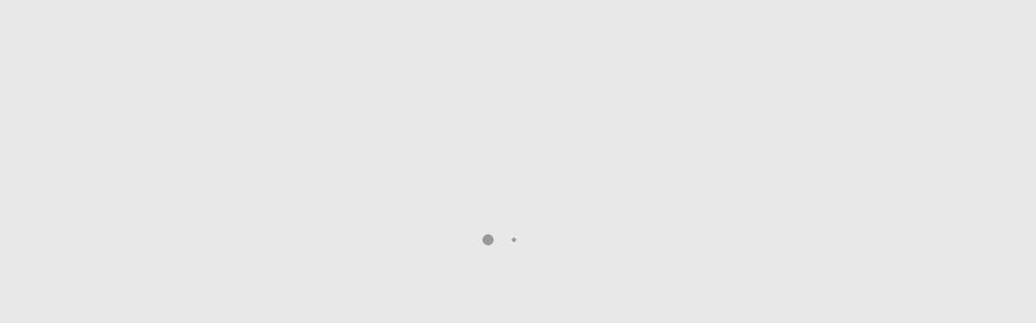

--- FILE ---
content_type: text/html
request_url: https://platform.senior.com.br/hcmrs/hcm/curriculo/?tenant=zema&tenantdomain=zema.com
body_size: 2551
content:
<!DOCTYPE html>
<!--[if lt IE 7]><html lang="en" class="no-js lt-ie9 lt-ie8 lt-ie7"><![endif]-->
<!--[if IE 7]><html lang="en" class="no-js lt-ie9 lt-ie8"><![endif]-->
<!--[if IE 8]><html lang="en" class="no-js lt-ie9"><![endif]-->
<!--[if gt IE 8]><!-->
<html lang="en" class="no-js">
<!--<![endif]-->

<head>
    <meta charset="utf-8">
    <meta http-equiv="X-UA-Compatible" content="IE=8,9,11">
    <title ng-bind-html="getStateTitle()"></title>
    <meta name="description" content="Curriculo web">
    <meta name="viewport" content="width=device-width, initial-scale=1">

    <!--META TAGS FACEBOOK-->
    <meta property="og:locale" content="pt_BR">
    <meta property="og:type" content="website">
    <meta property="og:url" content="{{getBaseUrl()}}">
    <meta property="og:title" content="Curriculo Web">
    <meta property="og:site_name" content="Curriculo Web">
    <meta property="og:description" content="Portal de vagas">

    <script type="text/javascript">
        // Carrega apenas nos IEs um gerenciador de Promises
        if (/MSIE \d|Trident.*rv:/.test(navigator.userAgent))
            document.write(
                '<script type="text/javascript" src="https://cdnjs.cloudflare.com/ajax/libs/bluebird/3.3.5/bluebird.min.js"><\/script>'
            );
    </script>
    <script src="//cdn.polyfill.io/v2/polyfill.min.js"></script>
    <link rel="shortcut icon" href="favicon.png" />
    <link rel="stylesheet" href="https://fonts.googleapis.com/css?family=Lato:400,700,400italic" />
    <link rel="stylesheet" href="https://cdn.jsdelivr.net/gh/Wruczek/Bootstrap-Cookie-Alert@gh-pages/cookiealert.css">

    <meta name="description" content="">
    <meta name="viewport" content="width=device-width, initial-scale=1">
    <link rel="stylesheet" href="assets/css/bootstrap.custom.min.css" />
    <link rel="stylesheet" href="assets/css/theme/default/main.min.d92637f3da.css"/>
    <script>
        (function () {
            function loadQueryString() {
                var query_string = {};
                var query = window.location.search.substring(1);
                var vars = query.split("&");
                for (var i = 0; i < vars.length; i++) {
                    var pair = vars[i].split("=");
                    if (typeof query_string[pair[0]] === "undefined") {
                        query_string[pair[0]] = decodeURIComponent(pair[1]);
                    } else if (typeof query_string[pair[0]] === "string") {
                        var arr = [query_string[pair[0]], decodeURIComponent(pair[1])];
                        query_string[pair[0]] = arr;
                    } else {
                        query_string[pair[0]].push(decodeURIComponent(pair[1]));
                    }
                }
                return query_string;
            };

            function loadtheme(themename) {
                var available = ['getnet'];
                if (available.indexOf(themename) < 0) {
                    themename = 'default';
                }

                var main = document.createElement("link");
                main.setAttribute("rel", "stylesheet");
                main.setAttribute("type", "text/css");
                main.setAttribute("href", 'assets/css/theme/' + themename + '/main.min.d92637f3da.css');
                document.getElementsByTagName("head")[0].appendChild(main);

                var theme = document.createElement("link");
                theme.setAttribute("rel", "stylesheet");
                theme.setAttribute("type", "text/css");
                theme.setAttribute("href", 'assets/css/theme/' + themename + '/theme.min.3c2d0d0fb5.css');
                document.getElementsByTagName("head")[0].appendChild(theme);
            }

            function setTenant(tenantName) {
                var tenantNameActual = localStorage.getItem('HCMTenantAuth');

                verifyIfNeedLogout(tenantNameActual, tenantName);

                localStorage.setItem('HCMTenantAuth', tenantName);
            }

            function setTenantDomain(tenantDomainName) {
                var tenantDomainNameActual = localStorage.getItem('HCMTenantDomainAuth');

                verifyIfNeedLogout(tenantDomainNameActual, tenantDomainName);

                localStorage.setItem('HCMTenantDomainAuth', tenantDomainName);
            }

            function verifyIfNeedLogout(tenantNameActual, tenantName) {
                if (localStorage.getItem('doLogout') === 'true') {
                    return;
                }

                if (tenantNameActual && tenantNameActual !== tenantName) {
                    localStorage.setItem('doLogout', true);
                } else {
                    localStorage.setItem('doLogout', false);
                }
            }

            loadtheme();

            function updateTenantConfigs() {
                var queryString = loadQueryString();
                for (var key in queryString) {
                    if (key === 'tenant') {
                        setTenant(queryString[key]);
                    } else if (key === 'tenantdomain') {
                        setTenantDomain(queryString[key]);
                    }
                }
            }

            updateTenantConfigs();
        })();
    </script>
    <script data-main="main.a48c246b4c" src="vendor/requirejs/require.js"></script>
    <script>
        requirejs.config({
            paths: {
                'app': "app.min.f1342cf527"
            }
        })
    </script>
    <script>
        window.addEventListener("cookieAlertAccept", function() {
            (function (i, s, o, g, r, a, m) {
                i['GoogleAnalyticsObject'] = r;
                i[r] = i[r] || function () {
                    (i[r].q = i[r].q || []).push(arguments)
                }, i[r].l = 1 * new Date();
                a = s.createElement(o),
                    m = s.getElementsByTagName(o)[0];
                a.async = 1;
                a.src = g;
                m.parentNode.insertBefore(a, m)
            })(window, document, 'script', '//www.google-analytics.com/analytics.js', 'ga');

            function getCookie(name) {
                var value = "; " + document.cookie;
                var parts = value.split("; " + name + "=");
                if (parts.length == 2) return parts.pop().split(";").shift();
            }
            var tenant = localStorage.getItem('HCMTenantAuth');

            ga('create', 'UA-70634626-1', 'auto');
            ga('set', 'dimension1', tenant);
            ga('set', 'dimension5', 'curriculum');
            ga('send', {
                hitType: 'pageview',
                page: location.hash.replace("#!", ""),
                title: document.title
            });
        });
    </script>
    <!-- Hotjar Tracking Code for https://platform.senior.com.br/hcmrs/hcm/curriculo/ -->
    <script>
        (function (h, o, t, j, a, r) {
            h.hj = h.hj || function () { (h.hj.q = h.hj.q || []).push(arguments) };
            h._hjSettings = {hjid: 2980435, hjsv: 6};
            a = o.getElementsByTagName('head')[0];
            r = o.createElement('script');
            r.async = 1;
            r.src = t + h._hjSettings.hjid + j + h._hjSettings.hjsv;
            a.appendChild(r);
        })(window, document, 'https://static.hotjar.com/c/hotjar-', '.js?sv=');
    </script>
</head>

<body ng-controller="appCtrl as app" class="notranslate">
<spinner name="mainSpinner">
    <div class="page-spinner-bar">
        <div class="bounce1 theme bg-baseColor"></div>
        <div class="bounce2 theme bg-baseColor"></div>
        <div class="bounce3 theme bg-baseColor"></div>
    </div>
</spinner>

<!-- BEGIN HEADER -->
<div class="container no-padding" ng-if="!getState('login') && !loadingPage">
    <div data-ng-include="'src/template/partitials/_header.html'" class="page-header navbar">
    </div>
</div>
<!-- END HEADER -->

<!-- BEGIN CONTENT -->
<div ng-class="{'container': !getState('login') && !loadingPage}" ui-view></div>
<!-- END CONTENT -->

<!-- BEGIN FOOTER -->
<div class="container" data-ng-include="'src/template/partitials/_footer.html'"
     ng-if="!getState('login') && !loadingPage"></div>
<!-- END FOOTER -->

<rs-incomplete-resume></rs-incomplete-resume>
<rs-answer-quiz></rs-answer-quiz>
<rs-sent-assesments></rs-sent-assesments>
<rs-use-term></rs-use-term>
<rs-deactivation-notice></rs-deactivation-notice>

<!-- START Bootstrap-Cookie-Alert -->
<rs-banner-cookie></rs-banner-cookie>
<!-- END Bootstrap-Cookie-Alert -->
</body>

</html>


--- FILE ---
content_type: text/html
request_url: https://platform.senior.com.br/hcmrs/hcm/curriculo/src/components/ui/incomplete-resume/incomplete-resume.html
body_size: 780
content:
<!--
===============
Modal Incomplete Resume
===============
-->
<div class="modal fade" id="incompleteResume" ng-click="vm.closeModal()">
    <div class="modal-dialog">
        <div class="modal-content">
            <div class="modal-header">
                <button type="button" class="close" data-dismiss="modal" aria-label="Close">
                    <span aria-hidden="true">&times;</span>
                </button>
                <h4 class="modal-title">
                    {{'hcm.curriculum.applying' | translate | uppercase}}
                </h4>
            </div>
            <div class="modal-body">
                <div class="row">
                    <div class="col-xs-12">
                        <div class="text-center empty-vacancy">
                            <div class="icon-space">
                                <i class="fa fa-exclamation-triangle" style="color:#FFAF00;"></i>
                            </div>
                            <span class="margin-bottom-30 inline-block">
                                <b>{{'hcm.curriculum.incomplete_resume' | translate}}</b>
                            </span>
                        </div>
                    </div>
                </div>
                <div class="row" style="border-top: 1px solid #e5e5e5;">
                    <div class="row margin-top-20 margin-left-20 margin-right-20">
                        <div class="col-xs-12">
                            <div class="row margin-bottom-10" ng-repeat="step in vm.steps">
                                <div class="col-xs-12">
                                    <div class="row text-light-gray">
                                        {{'hcm.curriculum.stage' | translate}} {{step.stage}} - {{step.title | translate}}
                                    </div>
                                    <div class="row">
                                        <b style="margin-right: -3px;" ng-if="vm.getDescription(step).length > 0" ng-bind="vm.getDescription(step)"></b>
                                        <b style="display: block" ng-repeat="field in step.fields | filter: {groupFieldInMessage: false}">
                                            <b ng-if="!$last">{{field.translation | translate}}</b>
                                            <b ng-if="$last">{{field.translation | translate}}</b>
                                        </b>
                                    </div>
                                </div>
                            </div>
                        </div>
                    </div>
                </div>
            </div>
            <div class="modal-footer">
                <button type="button" class="btn btn-link" ng-if="!vm.incompleteCurriculum" ng-click="vm.closeModal()">
                    {{'hcm.curriculum.close' | translate}}
                </button>
                <button type="button" class="btn btn-primary" ng-click="vm.goToStep()">
                    {{'hcm.curriculum.fill_in_information' | translate}}
                </button>
            </div>
        </div>
    </div>
</div>


--- FILE ---
content_type: text/html
request_url: https://platform.senior.com.br/hcmrs/hcm/curriculo/src/components/ui/quiz/views/_answer-quiz.html
body_size: 1908
content:
<!--
===============
Modal questionário
===============
-->
<div class="modal fade" id="quizModal" data-backdrop="static">
    <div class="modal-dialog">
        <div class="modal-content">
            <div class="modal-header">
                <button type="button" class="close" data-dismiss="modal" aria-label="Close"><span
                    aria-hidden="true" ng-click="vm.modalCancel('quizModal');">&times;</span></button>
                <h4 class="modal-title" ng-if="!vm.questionnaire && vm.welcomeView">{{'hcm.curriculum.Antes_de_concluir' | translate}}</h4>
                <h4 class="modal-title" ng-if="vm.questionnaire && !vm.welcomeView">{{'hcm.curriculum.Questionario' | translate}}</h4>
            </div>
            <div class="modal-body">
                <!--
                ===============
                Início do questionário
                ===============
                -->
                <div class="row" ng-if="vm.welcomeView && !vm.isLoadingError">
                    <div class="col-xs-12">
                        <div class="text-center empty-vacancy text-light-gray">
                            <div class="icon-space">
                                <i class="fa fa-list"></i>
                            </div>

                            <span class="margin-bottom-20 inline-block">{{'hcm.curriculum.Txt_algumas_perguntas' | translate}}.</span>
                        </div>
                    </div>
                </div>

                <!--
                ===============
                Carregando questionário
                ===============
                -->
                <div class="row" ng-if="!vm.welcomeView && (vm.isLoading || vm.isSaving)">
                    <div class="col-xs-12">
                        <div class="text-center empty-vacancy text-light-gray">
                            <div class="icon-space">
                                <i class="fa fa-spin fa-spinner"></i>
                            </div>
                            <span class="margin-bottom-20 inline-block" ng-if="vm.isSaving">{{'hcm.curriculum.Salvando_questionario' | translate}}</span>
                            <span class="margin-bottom-20 inline-block" ng-if="vm.isLoading">{{'hcm.curriculum.Carregando_questionario' | translate}}</span>
                        </div>
                    </div>
                </div>

                <!--
                ===============
                Erro ao carregar o questionário
                ===============
                -->
                <div class="row" ng-if="!vm.questionnaire && vm.isLoadingError">
                    <div class="col-xs-12">
                        <div class="text-center empty-vacancy text-light-gray">
                            <div class="icon-space">
                                <i class="fa fa-close"></i>
                            </div>

                            <span class="margin-bottom-20 inline-block">{{'hcm.curriculum.Erro_ao_carregar_o_questionario' | translate}}</span>
                        </div>
                    </div>
                </div>

                <!--
                ===============
                Questionário
                ===============
                -->
                <div class="row no-margin" ng-if="vm.questionnaire && !vm.welcomeView && !vm.isLoadingError && !vm.isSaving">
                    <div class="form-quiz">
                        <form action="" name="vm.questionnaireForm" novalidate="novalidate">

                            <div id="rootwizard" class="rootwizard" rs-form-wizard required="vm.required" wizard-questions="vm.questionnaire.questions">
                                <div class="navbar hidden-tab">
                                    <div class="navbar-inner">
                                        <div class="container">
                                            <ul>
                                                <li ng-repeat="tab in vm.questionnaire.questions">
                                                    <a href="{{'#tab' + $index}}" data-toggle="tab">
                                                        {{$index}}
                                                    </a>
                                                </li>
                                            </ul>
                                        </div>
                                    </div>
                                </div>
                                <div class="tab-content">
                                    <div class="tab-pane" id="{{'tab' + $index}}" ng-repeat="question in vm.questionnaire.questions">
                                        <!-- Questions -->
                                        <div class="row no-margin padding-top-10" ng-if="question">
                                            <div class="col-xs-12">
                                                <div class="form-group" ng-class="{'required': question.required}">
                                                    <label class="control-label margin-bottom-25" for="{{question.id}}">{{question.description}}</label>
                                                    <span ng-switch on="question.type" class="row">
                                                        <span ng-switch-when="RADIO" class="col-xs-12" ng-repeat="alternative in question.alternatives | orderBy : 'sequence' track by $index">
                                                            <label class="sub-label">
                                                                <input ng-model="question.answer"
                                                                       ng-change="vm.hasError(question, vm.questionnaireForm)"
                                                                       name="{{'question_'+ question.id}}"
                                                                       type="radio"
                                                                       value="{{alternative.id}}"
                                                                       id="{{alternative.id}}"
                                                                       ng-required="question.required"/>
                                                                {{alternative.description}}
                                                            </label>
                                                        </span>
                                                        <span ng-switch-when="CHECKBOX" class="col-xs-12 {{alternative.id}}" ng-repeat="alternative in question.alternatives | orderBy : 'sequence' track by $index">
                                                            <label for="{{alternative.id}}" class="sub-label">
                                                                <input ng-model="alternative.answer"
                                                                       ng-change="vm.hasError(question, vm.questionnaireForm)"
                                                                       name="{{'question_'+ question.id}}"
                                                                       type="checkbox"
                                                                       value="{{alternative.id}}"
                                                                       id="{{alternative.id}}"/>
                                                                {{alternative.description}}
                                                            </label>
                                                        </span>
                                                        <textarea class="form-control"
                                                                  name="{{'question_'+ question.id}}"
                                                                  id="{{question.id}}"
                                                                  textarea-rows
                                                                  ng-trim="false"
                                                                  ng-switch-default
                                                                  ng-change="vm.hasError(question, vm.questionnaireForm)"
                                                                  ng-required="question.required"
                                                                  ng-model="question.answer"></textarea>
                                                    </span>
                                                </div>
                                            </div>
                                        </div>
                                    </div>
                                    <div class="col-xs-12 error-form">
                                        <div class="col-xs-12 no-padding block">
                                            <div class="alert alert-danger" ng-if="vm.questionnaireForm.$error && vm.questionnaireForm.$error.required || !vm.canFinishQuestionnaire(vm.questionnaire)">
                                                {{'hcm.curriculum.Preencha_todas_as_questoes_obrigatorias' | translate}}.
                                            </div>
                                        </div>
                                    </div>
                                </div>

                                <div class="modal-footer row no-padding clear-both">
                                    <div class="col-sm-6 no-padding padding-left-30">
                                        <p class="margin-top-20 no-margin-bottom text-left">
                                            <span class="item-percent"></span>% {{'hcm.curriculum.Completo' | translate}}
                                        </p>
                                        <div id="bar" class="progress progress-xs">
                                            <div class="progress-bar" role="progressbar" aria-valuenow="0" aria-valuemin="0" aria-valuemax="100" style="width: 0%;"></div>
                                        </div>
                                    </div>
                                    <div class="col-sm-6 no-padding padding-right-30">
                                        <ul class="pager wizard">
                                            <li>
                                                <button type="button"
                                                        class="btn btn-link"
                                                        ng-click="vm.modalCancel('quizModal');">{{'hcm.curriculum.Cancelar' | translate}}</button>
                                            </li>
                                            <li class="previous">
                                                <button type="button" class="btn btn-secondary">{{'hcm.curriculum.Voltar' | translate}}</button>
                                            </li>
                                            <li class="last">
                                                <button type="button"
                                                        class="btn btn-primary"
                                                        ng-disabled="vm.questionnaireForm.$error.required || !vm.canFinishQuestionnaire(vm.questionnaire) || vm.quizCompleted"
                                                        ng-click="vm.saveQuizAnswers(vm.questionnaire)">{{'hcm.curriculum.Concluir' | translate}}</button>
                                            </li>
                                            <li class="next">
                                                <button type="button"
                                                        ng-disabled="vm.required"
                                                        class="btn btn-primary">
                                                        {{'hcm.curriculum.Avancar' | translate}}
                                                </button>
                                            </li>
                                        </ul>
                                    </div>
                                </div>
                            </div>
                        </form>
                    </div>
                </div>
            </div>
            <div class="modal-footer" ng-if="!vm.questionnaire && (vm.welcomeView || vm.isLoadingError)">
                <button type="button"
                        class="btn btn-link"
                        ng-click="vm.modalCancel('quizModal');">{{'hcm.curriculum.Cancelar' | translate}}</button>
                <button type="button" class="btn btn-primary" ng-click="vm.initQuiz()">{{'hcm.curriculum.Comecar' | translate}}
                </button>
            </div>
        </div>
    </div>
</div>


--- FILE ---
content_type: text/html
request_url: https://platform.senior.com.br/hcmrs/hcm/curriculo/src/components/ui/sent-assesments/sent-assesments.html
body_size: 1102
content:
<div class="modal fade" id="sentAssesments">
    <div class="modal-dialog">
        <div class="modal-content">
            <div class="modal-header">
                <button type="button" class="close" data-dismiss="modal" aria-label="Close">
                    <span aria-hidden="true">&times;</span>
                </button>
                <h4 class="modal-title">
                    {{'hcm.curriculum.candidatura' | translate}}
                </h4>
            </div>
            <div class="modal-body">
                <div class="row">
                    <div class="row margin-left-20 margin-right-20">
                        {{ vm.changeVarText(vm.vacancy.title) }}<br>
                        {{'hcm.curriculum.sent_assesments_links_email' | translate}}
                    </div>
                </div>
            </div>
            <div class="modal-footer">
                <button type="button" class="btn btn-primary" ng-click="vm.hideModal()">
                    {{'hcm.curriculum.ok' | translate}}
                </button>
            </div>
        </div>
    </div>
</div>


--- FILE ---
content_type: text/html
request_url: https://platform.senior.com.br/hcmrs/hcm/curriculo/src/components/ui/use-term/use-term.html
body_size: 1505
content:
<!-- Login Usando Redes Sociais quando existe Termo de Uso e Privacidade -->
<div class="modal fade" id="useTermModalSocialMedia">
    <div class="modal-dialog">
        <div class="modal-content">
            <div class="modal-header">
                <button ng-if="readOnly" type="button" class="close" data-dismiss="modal" aria-label="Close">
                    <span aria-hidden="true">&times;</span>
                </button>
                <h4 class="modal-title">
                    {{'hcm.curriculum.confirm_your_entrance_using_' + socialMedia | translate}}
                </h4>
            </div>
            <div class="modal-body">
                <p>{{ 'hcm.curriculum.term_modal_social_media_content' | translate }}</p>

                <ul style="margin-left: 15px;">
                    <li>{{ contact }}</li>
                </ul>

                <div class="form-group">
                    <div class="form-check" style="display:flex;text-align: left;">
                        <input
                            class="form-check-input"
                            style="align-self: flex-start;"
                            type="checkbox"
                            value=""
                            id="useTermSocialMedia"
                            ng-model="vm.useTermSocialMedia"
                            required
                        />
                        <label class="form-check-label" style="margin-left: 5px;" for="useTermSocialMedia">
                            {{ 'hcm.curriculum.read_and_agree_of' | translate }}
                            <a ng-click="openUseTerm()">
                                {{ 'hcm.curriculum.terms_of_use_and_privacy' | translate }}
                            </a>
                        </label>
                    </div>
                </div>
            </div>
            <div class="modal-footer">
                <button
                    type="button"
                    class="btn btn-link"
                    data-dismiss="modal"
                >
                    {{'hcm.curriculum.close' | translate}}
                </button>

                <button
                    type="button"
                    class="btn btn-success theme bg-baseColor"
                    ng-disabled="!vm.useTermSocialMedia"
                    ng-click="acceptTerm()"
                >
                    {{'hcm.curriculum.continue' | translate}}
                </button>
            </div>
        </div>
    </div>
</div>

<!-- Aceite dos Termos de Uso e Privacidade -->
<div
    class="modal fade"
    id="useTermModal"
    data-backdrop="static"
    data-keyboard="false"
    tabindex="-1"
    aria-labelledby="staticBackdropLabel"
    aria-hidden="true"
>
    <div class="modal-dialog modal-dialog-scrollable">
        <div class="modal-content">
            <div class="modal-header">
                <button ng-if="readOnly" type="button" class="close" data-dismiss="modal" aria-label="Close">
                    <span aria-hidden="true">&times;</span>
                </button>
                <h4 class="modal-title">
                    {{'hcm.curriculum.terms_of_use_and_privacy' | translate}}
                </h4>
            </div>
            <div class="modal-body" style="padding: 15px 30px;">
            </div>
            <div class="modal-footer">
                <!-- Revogação para Candidatos que jà aceitaram os termos -->
                <div ng-if="readOnly" ng-style="userContext && acceptedDateAndHourParams">
                    <div
                        ng-if="userContext && acceptedDateAndHourParams"
                        style="text-align: left; margin-bottom: 5px; margin-right: 5px;"
                    >
                        {{'hcm.curriculum.readed_and_accepted_terms' | translate:acceptedDateAndHourParams}}
                    </div>

                    <div style="flex-grow: 1; align-items: end;">
                        <button
                            type="button"
                            class="btn btn-link"
                            data-dismiss="modal"
                        >
                            {{'hcm.curriculum.close' | translate}}
                        </button>
                        <button
                            type="button"
                            class="btn btn-success theme bg-baseColor"
                            ng-if="userContext && acceptedDateAndHourParams"
                            ng-click="openConfirmRevokeTerm()"
                        >
                            {{'hcm.curriculum.revoke_agreement' | translate}}
                        </button>
                    </div>
                </div>
                <!-- Botões para Definir Se o Candidato Aceita ou não os Termos -->
                <div ng-if="!readOnly">
                    <button
                        type="button"
                        class="btn btn-success theme bg-baseColor"
                        ng-click="openConfirmDontAcceptTerm()"
                        ng-disabled="isLoading"
                    >
                        {{'hcm.curriculum.read_and_not_agree' | translate}}
                    </button>

                    <button
                        type="button"
                        class="btn btn-success theme bg-baseColor"
                        ng-click="acceptTerm()"
                        ng-disabled="isLoading"
                    >
                        {{'hcm.curriculum.read_and_agree' | translate}}
                    </button>
                </div>
            </div>
        </div>
    </div>
</div>

<!-- Visualização dos Termos de Uso e Privacidade aceitos pelo Candidato -->
<div class="modal fade" id="confirmDontAgree">
    <div class="modal-dialog modal-dialog-scrollable">
        <div class="modal-content">
            <div class="modal-header">
                <button type="button" class="close" data-dismiss="modal" aria-label="Close">
                    <span aria-hidden="true">&times;</span>
                </button>
                <h4 class="modal-title">
                    {{'hcm.curriculum.confirmation_dont_agree_term_header' | translate}}
                </h4>
            </div>
            <div class="modal-body">
                <p>{{'hcm.curriculum.confirmation_dont_agree_term_body_resume' | translate}}</p>
                <p>{{'hcm.curriculum.confirmation_dont_agree_term_body_how_to' | translate}}</p>
                <p>{{'hcm.curriculum.confirmation_dont_agree_term_body_contact' | translate}}</p>

                <ul style="margin-left: 15px;">
                    <li>{{ contact }}</li>
                </ul>
            </div>
            <div class="modal-footer">
                <button ng-if="readOnly" type="button" class="btn btn-link" data-dismiss="modal">
                    {{'hcm.curriculum.close' | translate}}
                </button>

                <div ng-if="!readOnly">
                    <button type="button" class="btn btn-link" data-dismiss="modal">
                        {{'hcm.curriculum.Cancelar' | translate}}
                    </button>

                    <button type="button" class="btn btn-success theme bg-baseColor" ng-disabled="isLoading" ng-click="revokeTerm()">
                        {{'hcm.curriculum.continue' | translate}}
                    </button>
                </div>
            </div>
        </div>
    </div>
</div>

<!-- Confirmação da Revogação dos Termos de Uso e Privacidade -->
<div
    class="modal fade"
    id="confirmRevoke"
    data-backdrop="static"
    data-keyboard="false"
    tabindex="-1"
    aria-labelledby="staticBackdropLabel"
    aria-hidden="true"
>
    <div class="modal-dialog modal-dialog-scrollable">
        <div class="modal-content">
            <div class="modal-header">
                <button type="button" class="close" data-dismiss="modal" aria-label="Close">
                    <span aria-hidden="true">&times;</span>
                </button>
                <h4 class="modal-title">
                    {{'hcm.curriculum.confirmation_revoke_term_header' | translate}}
                </h4>
            </div>
            <div class="modal-body">
                <p>{{'hcm.curriculum.confirmation_revoke_term_body_resume' | translate}}</p>
                <p>{{'hcm.curriculum.confirmation_revoke_term_body_how_to' | translate}}</p>
                <p>{{'hcm.curriculum.confirmation_revoke_term_body_contact' | translate}}</p>

                <ul style="margin-left: 15px;">
                    <li>{{ contact }}</li>
                </ul>
            </div>
            <div class="modal-footer">
                <button
                    type="button"
                    class="btn btn-link"
                    data-dismiss="modal"
                >
                    {{'hcm.curriculum.Cancelar' | translate}}
                </button>

                <button
                    type="button"
                    class="btn btn-success theme bg-baseColor"
                    ng-click="revokeTerm()"
                    ng-disabled="isLoading"
                >
                    {{'hcm.curriculum.continue' | translate}}
                </button>
            </div>
        </div>
    </div>
</div>



--- FILE ---
content_type: text/html
request_url: https://platform.senior.com.br/hcmrs/hcm/curriculo/src/components/ui/deactivation-notice/deactivation-notice.html
body_size: 1367
content:
<div class="modal fade" id="deactivationNotice">
    <div class="modal-dialog">
        <div class="modal-content">
            <div class="modal-header">
                <button type="button" class="close" data-dismiss="modal" aria-label="Close">
                    <span aria-hidden="true">&times;</span>
                </button>
                <h4 class="modal-title">
                    {{'hcm.curriculum.deactivation_message_title' | translate}}
                </h4>
            </div>
            <div class="modal-body">
                <span>
                    {{'hcm.curriculum.deactivation_message_message' | translate}}
                </span>
                <br>
                <br>
                <a class="btn btn-link" ng-disabled="vm.isLoading || !vm.redirectUrl" ng-click="vm.redirect()">
                    {{'hcm.curriculum.deactivation_message_link' | translate}}
                </a>
                <br>
                <br>
                <span>
                    {{'hcm.curriculum.thanks_for_understanding' | translate}}
                </span>
            </div>
            <div class="modal-footer">
                <button type="button" class="btn btn-primary" ng-click="vm.hideModal()">
                    {{'hcm.curriculum.close' | translate}}
                </button>
            </div>
        </div>
    </div>
</div>


--- FILE ---
content_type: text/html
request_url: https://platform.senior.com.br/hcmrs/hcm/curriculo/src/components/ui/banner-cookie/banner-cookie.html
body_size: 1261
content:
<div ng-if="hasTermOfPrivacyActive">
    <div class="alert text-center cookiealert" role="alert">
        <div style="display: flex; align-items: center">
            <div>
                {{ 'hcm.curriculum.banner_cookie_content' | translate }}
                <button
                    type="button"
                    class="btn btn-link cookielink"
                    style="padding: 0; vertical-align: baseline"
                    ng-click="openUseTerm()"
                >
                    {{ 'hcm.curriculum.terms_of_use_and_privacy' | translate }}
                </button>
            </div>

            <div style="flex-grow: 1"></div>

            <div style="display: flex">
                <button type="button" class="btn btn-link customizecookies cookielink" ng-click="customizeCookies()">
                    {{ 'hcm.curriculum.customize' | translate }}
                </button>

                <button type="button" class="btn btn-bg rejectcookies btn-success theme bg-baseColor" ng-click="rejectCookies()">
                    {{ 'hcm.curriculum.reject' | translate }}
                </button>

                <button type="button" class="btn btn-bg acceptcookies btn-success theme bg-baseColor">
                    {{ 'hcm.curriculum.accept' | translate }}
                </button>
            </div>
        </div>
    </div>

    <script src="https://cdn.jsdelivr.net/gh/Wruczek/Bootstrap-Cookie-Alert@gh-pages/cookiealert.js"></script>
</div>

<div class="modal fade" id="customizeCookies">
    <div class="modal-dialog modal-lg">
        <div class="modal-content">
            <div class="modal-header">
                <button type="button" class="close" data-dismiss="modal" aria-label="Close">
                    <span aria-hidden="true">&times;</span>
                </button>
                <h4 class="modal-title">{{'hcm.curriculum.customization' | translate}}</h4>
            </div>
            <div class="modal-body">
                <div style="display: flex; flex-direction: column">
                    <div class="list-group" id="categories" role="tablist" style="margin-right: 20px; min-width: 210px">
                        <li class="list-group-item disabled" aria-disabled="true">{{ 'hcm.curriculum.categories' | translate }}</li>
                        <a class="list-group-item list-group-item-action active" data-toggle="list" href="#required" role="tab">
                            {{ 'hcm.curriculum.required' | translate }}
                        </a>
                        <a class="list-group-item list-group-item-action" data-toggle="list" href="#analytics" role="tab">
                            {{ 'hcm.curriculum.analytics' | translate }}
                        </a>
                    </div>

                    <div class="tab-content">
                        <div class="tab-pane active" id="required" role="tabpanel">
                            <h4>{{ 'hcm.curriculum.required' | translate }}</h4>

                            <p>{{ 'hcm.curriculum.required_cookies_description' | translate }}</p>

                            <h4 style="margin-top: 20px">{{ 'hcm.curriculum.cookies_and_other' | translate }}</h4>

                            <div class="table-responsive">
                                <table class="table table-sm">
                                    <thead>
                                        <tr>
                                            <th scope="col">{{ 'hcm.curriculum.name' | translate }}</th>
                                            <th scope="col">{{ 'hcm.curriculum.description' | translate }}</th>
                                        </tr>
                                    </thead>
                                    <tbody>
                                        <tr ng-repeat="cookie in categories.required">
                                            <td>{{ cookie.name }}</td>
                                            <td>{{ cookie.description | translate }}</td>
                                        </tr>
                                    </tbody>
                                </table>
                            </div>
                        </div>
                        <div class="tab-pane" id="analytics" role="tabpanel">
                            <h4>{{ 'hcm.curriculum.analytics' | translate }}</h4>

                            <p>{{ 'hcm.curriculum.analytics_cookies_description' | translate }}</p>

                            <div style="margin: 20px 0">
                                <input
                                    bs-switch
                                    type="checkbox"
                                    id="enable_all_cookies"
                                    name="enable_all_cookies"
                                    ng-model="enableAnalyticsCookies"
                                    switch-size="small"
                                    switch-on-text="<i class='fa fa-check'></i>"
                                    switch-off-text="<i class='fa fa-times'></i>"
                                />
                                <label for="enable_all_cookies"> {{ 'hcm.curriculum.enable_all' | translate }} </label>
                            </div>

                            <h4>{{ 'hcm.curriculum.cookies_and_other' | translate }}</h4>

                            <div class="table-responsive">
                                <table class="table table-sm">
                                    <thead>
                                        <tr>
                                            <th scope="col">{{ 'hcm.curriculum.name' | translate }}</th>
                                            <th scope="col">{{ 'hcm.curriculum.description' | translate }}</th>
                                        </tr>
                                    </thead>
                                    <tbody>
                                        <tr ng-repeat="cookie in categories.analytics">
                                            <td>{{ cookie.name }}</td>
                                            <td>{{ cookie.description | translate }}</td>
                                        </tr>
                                    </tbody>
                                </table>
                            </div>
                        </div>
                    </div>
                </div>
            </div>
            <div class="modal-footer">
                <button type="button" class="btn btn-link" ng-click="hideModal()">{{'hcm.curriculum.Cancelar' | translate}}</button>

                <button type="button" class="btn btn-success theme bg-baseColor" ng-click="saveCustomization()">
                    {{'hcm.curriculum.save_options' | translate}}
                </button>
            </div>
        </div>
    </div>
</div>


--- FILE ---
content_type: text/html
request_url: https://platform.senior.com.br/hcmrs/hcm/curriculo/src/template/partitials/_header.html
body_size: 1421
content:
<div class="theme main-header header" id="header">
    <div class="mobileMenu" ng-if="userSession">
        <i class="fa fa-bars theme text-brand-primary" ng-click="app.mobileMenuActions('TOOGLE');" ng-if="userSession"></i>
    </div>

    <div class="pull-left">
        <div class="logo"></div>
        <h3 class="header-title pull-left hidden-xs"> {{ app.translations.candidatePortal }} </h3>
    </div>

    <div class="pull-right margin-right-20">
        <div class="login-box" ng-class="{'not-logged-in': !userSession}">
            <div ng-if="!userSession">
                <div class="dropdown language-dropdown">
                    <div class="btn btn-bg dropdown-toggle" id="linguagem-{{app.selectedLanguage}}" data-toggle="dropdown">
                        <div ng-if="app.selectedLanguage === 'pt-BR'">
                            <img src="assets/img/pt-BR.svg" class="flag" />
                            <span class="hidden-xs">Português</span>
                        </div>
                        <div ng-if="app.selectedLanguage === 'en-US'">
                            <img src="assets/img/en-US.svg" class="flag" />
                            <span class="hidden-xs">English</span>
                        </div>
                        <div ng-if="app.selectedLanguage === 'es-CO'">
                            <img src="assets/img/es-ES.svg" class="flag" />
                            <span class="hidden-xs">Español</span>
                        </div>
                    </div>

                    <ul class="dropdown-menu tela-inicial tela-inicial-celular">
                        <li>
                            <a class="no-padding-bottom " ng-click="app.changeLanguage('pt-BR',true);">
                                <img src="assets/img/pt-BR.svg" class="flag" />Português
                            </a>
                        </li>
                        <li>
                            <a class="no-padding-bottom padding-top-5" ng-click="app.changeLanguage('en-US',true);">
                                <img src="assets/img/en-US.svg" class="flag no-padding" />English
                            </a>
                        </li>
                        <li>
                            <a class="padding-bottom-8 padding-top-5" ng-click="app.changeLanguage('es-CO',true);">
                                <img src="assets/img/es-ES.svg" class="flag no-padding" />Español
                            </a>
                        </li>
                    </ul>
                </div>

                <div class="btn-login-parent" id="entrar-mobile">
                    <a type="button" id="entrar" class="btn btn-login btn-bg" ui-sref="login.signup">
                        <span>{{ app.translations.enter }}</span>
                        <i class="fa fa-sign-in"></i>
                    </a>
                </div>
            </div>

            <div class="dropdown" ng-if="userSession" ng-class="{'open': app.userSubmenuOpen}">
                <div class="dropdown-toggle" ng-click="app.toggleBooleanClass('userSubmenu')">
                    <div class="pipe">
                        <span class="loggedLabel">
                            {{userSession.firstName}}
                        </span>
                    </div>
                    <div class="icon-space">
                        <img class="no-margin-left" ng-src="{{userThumbnail}}" ng-if="userThumbnail && userThumbnail !== 'undefined'">
                        <i ng-if="!userThumbnail || userThumbnail === 'undefined' " class="fa fa-user-circle-o fa-3x"></i>
                    </div>
                </div>

                <ul class="dropdown-menu min-width default">
                    <li class="openSide">
                        <a>
                            {{ app.translations.changeLanguage }}
                            <i class="fa fa-angle-left margin-top-3 pull-left"></i>
                        </a>
                        <div class="dropdown pull-left">
                            <ul class="dropdown-menu sideMenu">
                                <li>
                                    <a class="no-padding-bottom padding-top-5" ng-click="app.changeLanguage('pt-BR',true);">
                                        <img src="assets/img/pt-BR.svg" class="flag" /> Português</a>
                                </li>
                                <li>
                                    <a class="no-padding-bottom padding-top-5" ng-click="app.changeLanguage('en-US',true);">
                                        <img src="assets/img/en-US.svg" class="flag" /> English</a>
                                </li>
                                <li>
                                    <a class="padding-bottom-8 padding-top-5" ng-click="app.changeLanguage('es-CO',true);">
                                        <img src="assets/img/es-ES.svg" class="flag" /> Español</a>
                                </li>
                            </ul>
                        </div>
                    </li>
                    <li ng-if="app.hasTermOfPrivacyActive">
                        <a ng-click="app.openMyTermOfUse();">
                            <i class="fa fa-file-text"></i> {{ app.translations.terms }}</a>
                    </li>
                    <li>
                        <a href="#" ng-click="app.logOut();">
                            <i class="fa fa-sign-out"></i> {{ app.translations.exit }}</a>
                    </li>
                </ul>
            </div>
        </div>


        <div class="pull-right">
            <div class="mobileMenuBack" ng-class="{'active': app.activeMobileMenu,
                        'transition': app.transitionMobileMenu}"
                ng-click="app.mobileMenuActions('CLOSE')"></div>
            <ul class="menu" ng-if="userSession" ng-class="{'active': app.transitionMobileMenu}">
                <li>
                    <a ui-sref="personal.step01" ng-click="app.mobileMenuActions('CLOSE')" ng-class="{'active': getState('personal')}">
                        <i class="fa fa-user"></i>
                        {{ app.translations.curriculum }}
                    </a>
                </li>
                <li ng-if="isCognitiveAnalysisEnabled">
                    <a ui-sref="employee-personality-quiz.quiz" ng-click="app.mobileMenuActions('CLOSE')" ng-class="{'active': getState('employee-personality-quiz.quiz')}">
                        <i class="fa fa-book"></i>
                        {{ app.translations.interview }}
                    </a>
                </li>
                <li>
                    <a ui-sref="vacancies.list" ng-click="app.mobileMenuActions('CLOSE')" ng-class="{'active': getState('vacancies')}">
                        <i class="fa fa-briefcase"></i>
                        {{ app.translations.opportunities }}
                    </a>
                </li>
                <li>
                    <a ui-sref="candidatures.list" ng-click="app.mobileMenuActions('CLOSE')" ng-class="{'active': getState('candidatures')}">
                        <i class="fa fa-list-alt"></i>
                        {{ app.translations.candidatures }}
                    </a>
                </li>
            </ul>
        </div>
    </div>

</div>


--- FILE ---
content_type: text/html
request_url: https://platform.senior.com.br/hcmrs/hcm/curriculo/src/template/partitials/_footer.html
body_size: 122
content:
<footer class="page-footer">
    <div class="text-center">
        <p ng-bind-html="footerText"></p>
    </div>
</footer>


--- FILE ---
content_type: text/html
request_url: https://platform.senior.com.br/hcmrs/hcm/curriculo/?tenant=zema&tenantdomain=zema.com
body_size: 2551
content:
<!DOCTYPE html>
<!--[if lt IE 7]><html lang="en" class="no-js lt-ie9 lt-ie8 lt-ie7"><![endif]-->
<!--[if IE 7]><html lang="en" class="no-js lt-ie9 lt-ie8"><![endif]-->
<!--[if IE 8]><html lang="en" class="no-js lt-ie9"><![endif]-->
<!--[if gt IE 8]><!-->
<html lang="en" class="no-js">
<!--<![endif]-->

<head>
    <meta charset="utf-8">
    <meta http-equiv="X-UA-Compatible" content="IE=8,9,11">
    <title ng-bind-html="getStateTitle()"></title>
    <meta name="description" content="Curriculo web">
    <meta name="viewport" content="width=device-width, initial-scale=1">

    <!--META TAGS FACEBOOK-->
    <meta property="og:locale" content="pt_BR">
    <meta property="og:type" content="website">
    <meta property="og:url" content="{{getBaseUrl()}}">
    <meta property="og:title" content="Curriculo Web">
    <meta property="og:site_name" content="Curriculo Web">
    <meta property="og:description" content="Portal de vagas">

    <script type="text/javascript">
        // Carrega apenas nos IEs um gerenciador de Promises
        if (/MSIE \d|Trident.*rv:/.test(navigator.userAgent))
            document.write(
                '<script type="text/javascript" src="https://cdnjs.cloudflare.com/ajax/libs/bluebird/3.3.5/bluebird.min.js"><\/script>'
            );
    </script>
    <script src="//cdn.polyfill.io/v2/polyfill.min.js"></script>
    <link rel="shortcut icon" href="favicon.png" />
    <link rel="stylesheet" href="https://fonts.googleapis.com/css?family=Lato:400,700,400italic" />
    <link rel="stylesheet" href="https://cdn.jsdelivr.net/gh/Wruczek/Bootstrap-Cookie-Alert@gh-pages/cookiealert.css">

    <meta name="description" content="">
    <meta name="viewport" content="width=device-width, initial-scale=1">
    <link rel="stylesheet" href="assets/css/bootstrap.custom.min.css" />
    <link rel="stylesheet" href="assets/css/theme/default/main.min.d92637f3da.css"/>
    <script>
        (function () {
            function loadQueryString() {
                var query_string = {};
                var query = window.location.search.substring(1);
                var vars = query.split("&");
                for (var i = 0; i < vars.length; i++) {
                    var pair = vars[i].split("=");
                    if (typeof query_string[pair[0]] === "undefined") {
                        query_string[pair[0]] = decodeURIComponent(pair[1]);
                    } else if (typeof query_string[pair[0]] === "string") {
                        var arr = [query_string[pair[0]], decodeURIComponent(pair[1])];
                        query_string[pair[0]] = arr;
                    } else {
                        query_string[pair[0]].push(decodeURIComponent(pair[1]));
                    }
                }
                return query_string;
            };

            function loadtheme(themename) {
                var available = ['getnet'];
                if (available.indexOf(themename) < 0) {
                    themename = 'default';
                }

                var main = document.createElement("link");
                main.setAttribute("rel", "stylesheet");
                main.setAttribute("type", "text/css");
                main.setAttribute("href", 'assets/css/theme/' + themename + '/main.min.d92637f3da.css');
                document.getElementsByTagName("head")[0].appendChild(main);

                var theme = document.createElement("link");
                theme.setAttribute("rel", "stylesheet");
                theme.setAttribute("type", "text/css");
                theme.setAttribute("href", 'assets/css/theme/' + themename + '/theme.min.3c2d0d0fb5.css');
                document.getElementsByTagName("head")[0].appendChild(theme);
            }

            function setTenant(tenantName) {
                var tenantNameActual = localStorage.getItem('HCMTenantAuth');

                verifyIfNeedLogout(tenantNameActual, tenantName);

                localStorage.setItem('HCMTenantAuth', tenantName);
            }

            function setTenantDomain(tenantDomainName) {
                var tenantDomainNameActual = localStorage.getItem('HCMTenantDomainAuth');

                verifyIfNeedLogout(tenantDomainNameActual, tenantDomainName);

                localStorage.setItem('HCMTenantDomainAuth', tenantDomainName);
            }

            function verifyIfNeedLogout(tenantNameActual, tenantName) {
                if (localStorage.getItem('doLogout') === 'true') {
                    return;
                }

                if (tenantNameActual && tenantNameActual !== tenantName) {
                    localStorage.setItem('doLogout', true);
                } else {
                    localStorage.setItem('doLogout', false);
                }
            }

            loadtheme();

            function updateTenantConfigs() {
                var queryString = loadQueryString();
                for (var key in queryString) {
                    if (key === 'tenant') {
                        setTenant(queryString[key]);
                    } else if (key === 'tenantdomain') {
                        setTenantDomain(queryString[key]);
                    }
                }
            }

            updateTenantConfigs();
        })();
    </script>
    <script data-main="main.a48c246b4c" src="vendor/requirejs/require.js"></script>
    <script>
        requirejs.config({
            paths: {
                'app': "app.min.f1342cf527"
            }
        })
    </script>
    <script>
        window.addEventListener("cookieAlertAccept", function() {
            (function (i, s, o, g, r, a, m) {
                i['GoogleAnalyticsObject'] = r;
                i[r] = i[r] || function () {
                    (i[r].q = i[r].q || []).push(arguments)
                }, i[r].l = 1 * new Date();
                a = s.createElement(o),
                    m = s.getElementsByTagName(o)[0];
                a.async = 1;
                a.src = g;
                m.parentNode.insertBefore(a, m)
            })(window, document, 'script', '//www.google-analytics.com/analytics.js', 'ga');

            function getCookie(name) {
                var value = "; " + document.cookie;
                var parts = value.split("; " + name + "=");
                if (parts.length == 2) return parts.pop().split(";").shift();
            }
            var tenant = localStorage.getItem('HCMTenantAuth');

            ga('create', 'UA-70634626-1', 'auto');
            ga('set', 'dimension1', tenant);
            ga('set', 'dimension5', 'curriculum');
            ga('send', {
                hitType: 'pageview',
                page: location.hash.replace("#!", ""),
                title: document.title
            });
        });
    </script>
    <!-- Hotjar Tracking Code for https://platform.senior.com.br/hcmrs/hcm/curriculo/ -->
    <script>
        (function (h, o, t, j, a, r) {
            h.hj = h.hj || function () { (h.hj.q = h.hj.q || []).push(arguments) };
            h._hjSettings = {hjid: 2980435, hjsv: 6};
            a = o.getElementsByTagName('head')[0];
            r = o.createElement('script');
            r.async = 1;
            r.src = t + h._hjSettings.hjid + j + h._hjSettings.hjsv;
            a.appendChild(r);
        })(window, document, 'https://static.hotjar.com/c/hotjar-', '.js?sv=');
    </script>
</head>

<body ng-controller="appCtrl as app" class="notranslate">
<spinner name="mainSpinner">
    <div class="page-spinner-bar">
        <div class="bounce1 theme bg-baseColor"></div>
        <div class="bounce2 theme bg-baseColor"></div>
        <div class="bounce3 theme bg-baseColor"></div>
    </div>
</spinner>

<!-- BEGIN HEADER -->
<div class="container no-padding" ng-if="!getState('login') && !loadingPage">
    <div data-ng-include="'src/template/partitials/_header.html'" class="page-header navbar">
    </div>
</div>
<!-- END HEADER -->

<!-- BEGIN CONTENT -->
<div ng-class="{'container': !getState('login') && !loadingPage}" ui-view></div>
<!-- END CONTENT -->

<!-- BEGIN FOOTER -->
<div class="container" data-ng-include="'src/template/partitials/_footer.html'"
     ng-if="!getState('login') && !loadingPage"></div>
<!-- END FOOTER -->

<rs-incomplete-resume></rs-incomplete-resume>
<rs-answer-quiz></rs-answer-quiz>
<rs-sent-assesments></rs-sent-assesments>
<rs-use-term></rs-use-term>
<rs-deactivation-notice></rs-deactivation-notice>

<!-- START Bootstrap-Cookie-Alert -->
<rs-banner-cookie></rs-banner-cookie>
<!-- END Bootstrap-Cookie-Alert -->
</body>

</html>


--- FILE ---
content_type: text/css
request_url: https://platform.senior.com.br/hcmrs/hcm/curriculo/assets/css/theme/default/main.min.d92637f3da.css
body_size: 71290
content:
@charset "UTF-8";
.theme-font-color {
  color: #1b9580; }
html > body {
  background: #e7e8ea;
  overflow: auto; }
.container {
  transition: 0s !important;
  -webkit-transition: 0s !important;
  width: 100%; }
.page-header__search-form .input-group {
  border: 1px solid #FFFFFF;
  background: #1b9580; }
  .page-header__search-form .input-group:hover {
    border-color: darker(#FFFFFF, 5%); }
  .page-header__search-form .input-group .form-control {
    color: #FFFFFF; }
    .page-header__search-form .input-group .form-control::-moz-placeholder {
      color: #fcfcfc;
      opacity: 1; }
    .page-header__search-form .input-group .form-control:-ms-input-placeholder {
      color: #fcfcfc; }
    .page-header__search-form .input-group .form-control::-webkit-input-placeholder {
      color: #fcfcfc; }
  .page-header__search-form .input-group .input-group-btn .btn.submit > i {
    color: #FFFFFF; }
.page-header__menu-toggler {
  background-image: url(../../../img/sidebar-toggle-light.png); }
.page-header__top-menu {
   }
  .page-header__top-menu .navbar-nav {
    
    
    
     }
    .page-header__top-menu .navbar-nav > li.dropdown .dropdown-toggle:hover {
      background-color: #20af96; }
    .page-header__top-menu .navbar-nav > li.dropdown .dropdown-toggle > i {
      color: #FFF; }
    .page-header__top-menu .navbar-nav > li.dropdown .dropdown-toggle .badge.badge-default {
      background-color: #1b9580;
      color: #ffffff; }
    .page-header__top-menu .navbar-nav > li.dropdown.open .dropdown-toggle {
      background-color: #20af96; }
    .page-header__top-menu .navbar-nav > li.dropdown .dropdown-menu:before {
      border-bottom-color: #dcdee0; }
    .page-header__top-menu .navbar-nav > li.separator {
      background: #e9ecef; }
    .page-header__top-menu .navbar-nav > li.dropdown-extended .dropdown-menu {
      border: 1px solid #dcdee0; }
      .page-header__top-menu .navbar-nav > li.dropdown-extended .dropdown-menu:before {
        border-bottom-color: #cfd1d5; }
      .page-header__top-menu .navbar-nav > li.dropdown-extended .dropdown-menu:after {
        border-bottom-color: #e2e3e5; }
      .page-header__top-menu .navbar-nav > li.dropdown-extended .dropdown-menu > li.external {
        background: #e2e3e5; }
        .page-header__top-menu .navbar-nav > li.dropdown-extended .dropdown-menu > li.external > h3 {
          color: #62878f; }
        .page-header__top-menu .navbar-nav > li.dropdown-extended .dropdown-menu > li.external > a {
          color: #428bca; }
          .page-header__top-menu .navbar-nav > li.dropdown-extended .dropdown-menu > li.external > a:hover {
            color: #2a6496;
            text-decoration: none; }
      .page-header__top-menu .navbar-nav > li.dropdown-extended .dropdown-menu .dropdown-menu-list > li > a {
        border-bottom: 1px solid #EFF2F6 !important;
        color: #888888; }
        .page-header__top-menu .navbar-nav > li.dropdown-extended .dropdown-menu .dropdown-menu-list > li > a:hover {
          background: #f8f9fa; }
    .page-header__top-menu .navbar-nav > li.dropdown-notification .dropdown-menu .dropdown-menu-list > li > a .time {
      background: #f1f1f1; }
    .page-header__top-menu .navbar-nav > li.dropdown-notification .dropdown-menu .dropdown-menu-list > li > a:hover .time {
      background: #e4e4e4; }
    .page-header__top-menu .navbar-nav > li.dropdown-user > .dropdown-toggle > .username {
      color: #FFF; }
    .page-header__top-menu .navbar-nav > li.dropdown-user > .dropdown-toggle > i {
      color: #FFF; }
    .page-header__top-menu .navbar-nav > li.dropdown-user > .dropdown-menu {
      width: 195px; }
    .page-header__top-menu .navbar-nav > li.dropdown-language > .dropdown-toggle > .langname {
      color: #FFF; }
    .page-header__top-menu .navbar-nav .page-actions .btn-group .btn-sm.btn-transparent, .page-header__top-menu .navbar-nav .page-actions .btn-group .btn-group-sm > .btn-transparent.btn {
      background: none;
      border: 1px solid #23c0a5;
      color: #3bdbc0; }
      .page-header__top-menu .navbar-nav .page-actions .btn-group .btn-sm.btn-transparent > i, .page-header__top-menu .navbar-nav .page-actions .btn-group .btn-group-sm > .btn-transparent.btn > i {
        color: #3bdbc0; }
      .page-header__top-menu .navbar-nav .page-actions .btn-group .btn-sm.btn-transparent:hover, .page-header__top-menu .navbar-nav .page-actions .btn-group .btn-group-sm > .btn-transparent.btn:hover, .page-header__top-menu .navbar-nav .page-actions .btn-group .btn-sm.btn-transparent:focus, .page-header__top-menu .navbar-nav .page-actions .btn-group .btn-group-sm > .btn-transparent.btn:focus, .page-header__top-menu .navbar-nav .page-actions .btn-group .btn-sm.btn-transparent.active, .page-header__top-menu .navbar-nav .page-actions .btn-group .btn-group-sm > .btn-transparent.active.btn {
        background: none;
        border: 1px solid #50dfc7;
        color: #50dfc7; }
        .page-header__top-menu .navbar-nav .page-actions .btn-group .btn-sm.btn-transparent:hover > i, .page-header__top-menu .navbar-nav .page-actions .btn-group .btn-group-sm > .btn-transparent.btn:hover > i, .page-header__top-menu .navbar-nav .page-actions .btn-group .btn-sm.btn-transparent:focus > i, .page-header__top-menu .navbar-nav .page-actions .btn-group .btn-group-sm > .btn-transparent.btn:focus > i, .page-header__top-menu .navbar-nav .page-actions .btn-group .btn-sm.btn-transparent.active > i, .page-header__top-menu .navbar-nav .page-actions .btn-group .btn-group-sm > .btn-transparent.active.btn > i {
          color: #50dfc7; }
  .page-header__top-menu .page-footer .page-footer-inner {
    color: #162026; }
  .page-footer-fixed .page-header__top-menu .page-footer {
    background-color: #e7e8ea; }
    .page-footer-fixed .page-header__top-menu .page-footer .page-footer-inner {
      color: #999; }
  .page-header__top-menu .page-boxed .page-footer .page-footer-inner {
    color: #999; }
  .page-footer-fixed .page-header__top-menu .page-boxed .page-footer {
    background-color: #e7e8ea; }
  @media (min-width: 992px) {
    .page-header__top-menu {
      
      
      
      
       }
      .page-header__top-menu .page-sidebar-menu.page-sidebar-menu-hover-submenu li:hover > .sub-menu {
        box-shadow: 5px 5px rgba(202, 136, 110, 0.2); }
      .page-header__top-menu .page-sidebar-menu.page-sidebar-menu-closed > li:hover {
        box-shadow: 5px 5px rgba(202, 136, 110, 0.2); }
        .page-header__top-menu .page-sidebar-menu.page-sidebar-menu-closed > li:hover > .sub-menu {
          box-shadow: 5px 5px rgba(202, 136, 110, 0.2); }
      .page-header__top-menu .page-sidebar-fixed:not(.page-footer-fixed) .page-content {
        border-bottom: 0; }
      .page-header__top-menu .page-sidebar-fixed:not(.page-footer-fixed) .page-footer .page-footer-inner {
        color: #333; }
      .page-header__top-menu .page-boxed {
         }
        .page-header__top-menu .page-boxed .page-container {
          background-color: #e7e8ea; }
        .page-header__top-menu .page-boxed.page-sidebar-reversed .page-container {
          border-left: 0; }
        .page-header__top-menu .page-boxed.page-sidebar-fixed .page-container {
          border-left: 0;
          border-bottom: 0; }
        .page-header__top-menu .page-boxed.page-sidebar-reversed.page-sidebar-fixed .page-container {
          border-left: 0;
          border-right: 0;
          border-bottom: 0; }
      .page-header__top-menu .page-sidebar-menu-hover-submenu li:hover a > .arrow {
        border-right: 8px solid #FFFFFF; }
        .page-sidebar-reversed .page-header__top-menu .page-sidebar-menu-hover-submenu li:hover a > .arrow {
          border-left: 8px solid #FFFFFF; }
      .page-header__top-menu .page-sidebar-menu-hover-submenu li:hover > .sub-menu {
        background: #FFFFFF !important; } }
  @media (max-width: 991px) {
    .page-header__top-menu {
       }
      .page-header__top-menu .page-header.navbar {
        padding: 0;
         }
        .page-header__top-menu .page-header.navbar .top-menu .navbar-nav > li.dropdown > .dropdown-toggle:hover {
          background-color: #1fab93; } }
  @media (max-width: 767px) {
    .page-header__top-menu {
       }
      .page-header__top-menu .page-header.navbar, .page-header__top-menu .page-header-submenu.navbar {
        background: #1b9580;
        border-bottom: 1px solid #fafafb; }
      .page-header__top-menu .page-header.navbar {
         }
        .page-header__top-menu .page-header.navbar .page-top {
          background: #1b9580; }
        .page-header__top-menu .page-header.navbar .top-menu .navbar-nav > li.dropdown > .dropdown-toggle:hover {
          background-color: #1da28b; } }
.page-header.navbar, .page-header-submenu.navbar {
  margin: 0; }
.page-sidebar-closed.page-sidebar-fixed .page-sidebar:hover,
.page-sidebar, .sidebar {
  background-color: #FCFAF9;
   }
  .page-sidebar-closed.page-sidebar-fixed .page-sidebar:hover .page-sidebar__page-sidebar-menu, .page-sidebar-closed.page-sidebar-fixed .page-sidebar:hover .sidebar-menu,
  .page-sidebar .page-sidebar__page-sidebar-menu,
  .page-sidebar .sidebar-menu, .sidebar .page-sidebar__page-sidebar-menu, .sidebar .sidebar-menu {
    
     }
    .page-sidebar-closed.page-sidebar-fixed .page-sidebar:hover .page-sidebar__page-sidebar-menu > li.heading > h3, .page-sidebar-closed.page-sidebar-fixed .page-sidebar:hover .sidebar-menu > li.heading > h3,
    .page-sidebar .page-sidebar__page-sidebar-menu > li.heading > h3,
    .page-sidebar .sidebar-menu > li.heading > h3, .sidebar .page-sidebar__page-sidebar-menu > li.heading > h3, .sidebar .sidebar-menu > li.heading > h3 {
      color: #EB6F4D; }
    .page-sidebar-closed.page-sidebar-fixed .page-sidebar:hover .page-sidebar__page-sidebar-menu > li > a, .page-sidebar-closed.page-sidebar-fixed .page-sidebar:hover .sidebar-menu > li > a,
    .page-sidebar .page-sidebar__page-sidebar-menu > li > a,
    .page-sidebar .sidebar-menu > li > a, .sidebar .page-sidebar__page-sidebar-menu > li > a, .sidebar .sidebar-menu > li > a {
      color: #283c47; }
      @media (max-width: 991px) {
        .page-sidebar-closed.page-sidebar-fixed .page-sidebar:hover .page-sidebar__page-sidebar-menu > li > a, .page-sidebar-closed.page-sidebar-fixed .page-sidebar:hover .sidebar-menu > li > a,
        .page-sidebar .page-sidebar__page-sidebar-menu > li > a,
        .page-sidebar .sidebar-menu > li > a, .sidebar .page-sidebar__page-sidebar-menu > li > a, .sidebar .sidebar-menu > li > a {
          
          border-top: 1px solid white; } }
      .page-sidebar-closed.page-sidebar-fixed .page-sidebar:hover .page-sidebar__page-sidebar-menu > li > a > i, .page-sidebar-closed.page-sidebar-fixed .page-sidebar:hover .sidebar-menu > li > a > i,
      .page-sidebar .page-sidebar__page-sidebar-menu > li > a > i,
      .page-sidebar .sidebar-menu > li > a > i, .sidebar .page-sidebar__page-sidebar-menu > li > a > i, .sidebar .sidebar-menu > li > a > i {
        color: rgba(255, 255, 255, 0.1); }
      .page-sidebar-closed.page-sidebar-fixed .page-sidebar:hover .page-sidebar__page-sidebar-menu > li > a > i[class^="icon-"],
      .page-sidebar-closed.page-sidebar-fixed .page-sidebar:hover .page-sidebar__page-sidebar-menu > li > a > i[class*="icon-"], .page-sidebar-closed.page-sidebar-fixed .page-sidebar:hover .sidebar-menu > li > a > i[class^="icon-"],
      .page-sidebar-closed.page-sidebar-fixed .page-sidebar:hover .sidebar-menu > li > a > i[class*="icon-"],
      .page-sidebar .page-sidebar__page-sidebar-menu > li > a > i[class^="icon-"],
      .page-sidebar .page-sidebar__page-sidebar-menu > li > a > i[class*="icon-"],
      .page-sidebar .sidebar-menu > li > a > i[class^="icon-"],
      .page-sidebar .sidebar-menu > li > a > i[class*="icon-"], .sidebar .page-sidebar__page-sidebar-menu > li > a > i[class^="icon-"],
      .sidebar .page-sidebar__page-sidebar-menu > li > a > i[class*="icon-"], .sidebar .sidebar-menu > li > a > i[class^="icon-"],
      .sidebar .sidebar-menu > li > a > i[class*="icon-"] {
        color: rgba(255, 255, 255, 0.1); }
      .page-sidebar-closed.page-sidebar-fixed .page-sidebar:hover .page-sidebar__page-sidebar-menu > li > a > .arrow:before, .page-sidebar-closed.page-sidebar-fixed .page-sidebar:hover .page-sidebar__page-sidebar-menu > li > a > .arrow.open:before, .page-sidebar-closed.page-sidebar-fixed .page-sidebar:hover .sidebar-menu > li > a > .arrow:before, .page-sidebar-closed.page-sidebar-fixed .page-sidebar:hover .sidebar-menu > li > a > .arrow.open:before,
      .page-sidebar .page-sidebar__page-sidebar-menu > li > a > .arrow:before,
      .page-sidebar .page-sidebar__page-sidebar-menu > li > a > .arrow.open:before,
      .page-sidebar .sidebar-menu > li > a > .arrow:before,
      .page-sidebar .sidebar-menu > li > a > .arrow.open:before, .sidebar .page-sidebar__page-sidebar-menu > li > a > .arrow:before, .sidebar .page-sidebar__page-sidebar-menu > li > a > .arrow.open:before, .sidebar .sidebar-menu > li > a > .arrow:before, .sidebar .sidebar-menu > li > a > .arrow.open:before {
        color: rgba(255, 255, 255, 0.1); }
    .page-sidebar-closed.page-sidebar-fixed .page-sidebar:hover .page-sidebar__page-sidebar-menu > li:hover > a, .page-sidebar-closed.page-sidebar-fixed .page-sidebar:hover .page-sidebar__page-sidebar-menu > li.open > a, .page-sidebar-closed.page-sidebar-fixed .page-sidebar:hover .sidebar-menu > li:hover > a, .page-sidebar-closed.page-sidebar-fixed .page-sidebar:hover .sidebar-menu > li.open > a,
    .page-sidebar .page-sidebar__page-sidebar-menu > li:hover > a,
    .page-sidebar .page-sidebar__page-sidebar-menu > li.open > a,
    .page-sidebar .sidebar-menu > li:hover > a,
    .page-sidebar .sidebar-menu > li.open > a, .sidebar .page-sidebar__page-sidebar-menu > li:hover > a, .sidebar .page-sidebar__page-sidebar-menu > li.open > a, .sidebar .sidebar-menu > li:hover > a, .sidebar .sidebar-menu > li.open > a {
      background: #F3E4DE;
      color: #283c47; }
      .page-sidebar-closed.page-sidebar-fixed .page-sidebar:hover .page-sidebar__page-sidebar-menu > li:hover > a > i, .page-sidebar-closed.page-sidebar-fixed .page-sidebar:hover .page-sidebar__page-sidebar-menu > li.open > a > i, .page-sidebar-closed.page-sidebar-fixed .page-sidebar:hover .sidebar-menu > li:hover > a > i, .page-sidebar-closed.page-sidebar-fixed .page-sidebar:hover .sidebar-menu > li.open > a > i,
      .page-sidebar .page-sidebar__page-sidebar-menu > li:hover > a > i,
      .page-sidebar .page-sidebar__page-sidebar-menu > li.open > a > i,
      .page-sidebar .sidebar-menu > li:hover > a > i,
      .page-sidebar .sidebar-menu > li.open > a > i, .sidebar .page-sidebar__page-sidebar-menu > li:hover > a > i, .sidebar .page-sidebar__page-sidebar-menu > li.open > a > i, .sidebar .sidebar-menu > li:hover > a > i, .sidebar .sidebar-menu > li.open > a > i {
        color: rgba(255, 255, 255, 0.1); }
      .page-sidebar-closed.page-sidebar-fixed .page-sidebar:hover .page-sidebar__page-sidebar-menu > li:hover > a > .arrow:before, .page-sidebar-closed.page-sidebar-fixed .page-sidebar:hover .page-sidebar__page-sidebar-menu > li:hover > a > .arrow.open:before, .page-sidebar-closed.page-sidebar-fixed .page-sidebar:hover .page-sidebar__page-sidebar-menu > li.open > a > .arrow:before, .page-sidebar-closed.page-sidebar-fixed .page-sidebar:hover .page-sidebar__page-sidebar-menu > li.open > a > .arrow.open:before, .page-sidebar-closed.page-sidebar-fixed .page-sidebar:hover .sidebar-menu > li:hover > a > .arrow:before, .page-sidebar-closed.page-sidebar-fixed .page-sidebar:hover .sidebar-menu > li:hover > a > .arrow.open:before, .page-sidebar-closed.page-sidebar-fixed .page-sidebar:hover .sidebar-menu > li.open > a > .arrow:before, .page-sidebar-closed.page-sidebar-fixed .page-sidebar:hover .sidebar-menu > li.open > a > .arrow.open:before,
      .page-sidebar .page-sidebar__page-sidebar-menu > li:hover > a > .arrow:before,
      .page-sidebar .page-sidebar__page-sidebar-menu > li:hover > a > .arrow.open:before,
      .page-sidebar .page-sidebar__page-sidebar-menu > li.open > a > .arrow:before,
      .page-sidebar .page-sidebar__page-sidebar-menu > li.open > a > .arrow.open:before,
      .page-sidebar .sidebar-menu > li:hover > a > .arrow:before,
      .page-sidebar .sidebar-menu > li:hover > a > .arrow.open:before,
      .page-sidebar .sidebar-menu > li.open > a > .arrow:before,
      .page-sidebar .sidebar-menu > li.open > a > .arrow.open:before, .sidebar .page-sidebar__page-sidebar-menu > li:hover > a > .arrow:before, .sidebar .page-sidebar__page-sidebar-menu > li:hover > a > .arrow.open:before, .sidebar .page-sidebar__page-sidebar-menu > li.open > a > .arrow:before, .sidebar .page-sidebar__page-sidebar-menu > li.open > a > .arrow.open:before, .sidebar .sidebar-menu > li:hover > a > .arrow:before, .sidebar .sidebar-menu > li:hover > a > .arrow.open:before, .sidebar .sidebar-menu > li.open > a > .arrow:before, .sidebar .sidebar-menu > li.open > a > .arrow.open:before {
        color: rgba(255, 255, 255, 0.1); }
    .page-sidebar-closed.page-sidebar-fixed .page-sidebar:hover .page-sidebar__page-sidebar-menu > li.active > a, .page-sidebar-closed.page-sidebar-fixed .page-sidebar:hover .page-sidebar__page-sidebar-menu > li.active.open > a, .page-sidebar-closed.page-sidebar-fixed .page-sidebar:hover .sidebar-menu > li.active > a, .page-sidebar-closed.page-sidebar-fixed .page-sidebar:hover .sidebar-menu > li.active.open > a,
    .page-sidebar .page-sidebar__page-sidebar-menu > li.active > a,
    .page-sidebar .page-sidebar__page-sidebar-menu > li.active.open > a,
    .page-sidebar .sidebar-menu > li.active > a,
    .page-sidebar .sidebar-menu > li.active.open > a, .sidebar .page-sidebar__page-sidebar-menu > li.active > a, .sidebar .page-sidebar__page-sidebar-menu > li.active.open > a, .sidebar .sidebar-menu > li.active > a, .sidebar .sidebar-menu > li.active.open > a {
      background: #F3E4DE;
      color: #283c47; }
      .page-sidebar-closed.page-sidebar-fixed .page-sidebar:hover .page-sidebar__page-sidebar-menu > li.active > a:hover, .page-sidebar-closed.page-sidebar-fixed .page-sidebar:hover .page-sidebar__page-sidebar-menu > li.active.open > a:hover, .page-sidebar-closed.page-sidebar-fixed .page-sidebar:hover .sidebar-menu > li.active > a:hover, .page-sidebar-closed.page-sidebar-fixed .page-sidebar:hover .sidebar-menu > li.active.open > a:hover,
      .page-sidebar .page-sidebar__page-sidebar-menu > li.active > a:hover,
      .page-sidebar .page-sidebar__page-sidebar-menu > li.active.open > a:hover,
      .page-sidebar .sidebar-menu > li.active > a:hover,
      .page-sidebar .sidebar-menu > li.active.open > a:hover, .sidebar .page-sidebar__page-sidebar-menu > li.active > a:hover, .sidebar .page-sidebar__page-sidebar-menu > li.active.open > a:hover, .sidebar .sidebar-menu > li.active > a:hover, .sidebar .sidebar-menu > li.active.open > a:hover {
        background: #F3E4DE; }
      .page-sidebar-closed.page-sidebar-fixed .page-sidebar:hover .page-sidebar__page-sidebar-menu > li.active > a > i, .page-sidebar-closed.page-sidebar-fixed .page-sidebar:hover .page-sidebar__page-sidebar-menu > li.active.open > a > i, .page-sidebar-closed.page-sidebar-fixed .page-sidebar:hover .sidebar-menu > li.active > a > i, .page-sidebar-closed.page-sidebar-fixed .page-sidebar:hover .sidebar-menu > li.active.open > a > i,
      .page-sidebar .page-sidebar__page-sidebar-menu > li.active > a > i,
      .page-sidebar .page-sidebar__page-sidebar-menu > li.active.open > a > i,
      .page-sidebar .sidebar-menu > li.active > a > i,
      .page-sidebar .sidebar-menu > li.active.open > a > i, .sidebar .page-sidebar__page-sidebar-menu > li.active > a > i, .sidebar .page-sidebar__page-sidebar-menu > li.active.open > a > i, .sidebar .sidebar-menu > li.active > a > i, .sidebar .sidebar-menu > li.active.open > a > i {
        color: rgba(255, 255, 255, 0.1); }
      .page-sidebar-closed.page-sidebar-fixed .page-sidebar:hover .page-sidebar__page-sidebar-menu > li.active > a > .arrow:before, .page-sidebar-closed.page-sidebar-fixed .page-sidebar:hover .page-sidebar__page-sidebar-menu > li.active > a > .arrow.open:before, .page-sidebar-closed.page-sidebar-fixed .page-sidebar:hover .page-sidebar__page-sidebar-menu > li.active.open > a > .arrow:before, .page-sidebar-closed.page-sidebar-fixed .page-sidebar:hover .page-sidebar__page-sidebar-menu > li.active.open > a > .arrow.open:before, .page-sidebar-closed.page-sidebar-fixed .page-sidebar:hover .sidebar-menu > li.active > a > .arrow:before, .page-sidebar-closed.page-sidebar-fixed .page-sidebar:hover .sidebar-menu > li.active > a > .arrow.open:before, .page-sidebar-closed.page-sidebar-fixed .page-sidebar:hover .sidebar-menu > li.active.open > a > .arrow:before, .page-sidebar-closed.page-sidebar-fixed .page-sidebar:hover .sidebar-menu > li.active.open > a > .arrow.open:before,
      .page-sidebar .page-sidebar__page-sidebar-menu > li.active > a > .arrow:before,
      .page-sidebar .page-sidebar__page-sidebar-menu > li.active > a > .arrow.open:before,
      .page-sidebar .page-sidebar__page-sidebar-menu > li.active.open > a > .arrow:before,
      .page-sidebar .page-sidebar__page-sidebar-menu > li.active.open > a > .arrow.open:before,
      .page-sidebar .sidebar-menu > li.active > a > .arrow:before,
      .page-sidebar .sidebar-menu > li.active > a > .arrow.open:before,
      .page-sidebar .sidebar-menu > li.active.open > a > .arrow:before,
      .page-sidebar .sidebar-menu > li.active.open > a > .arrow.open:before, .sidebar .page-sidebar__page-sidebar-menu > li.active > a > .arrow:before, .sidebar .page-sidebar__page-sidebar-menu > li.active > a > .arrow.open:before, .sidebar .page-sidebar__page-sidebar-menu > li.active.open > a > .arrow:before, .sidebar .page-sidebar__page-sidebar-menu > li.active.open > a > .arrow.open:before, .sidebar .sidebar-menu > li.active > a > .arrow:before, .sidebar .sidebar-menu > li.active > a > .arrow.open:before, .sidebar .sidebar-menu > li.active.open > a > .arrow:before, .sidebar .sidebar-menu > li.active.open > a > .arrow.open:before {
        color: rgba(255, 255, 255, 0.1); }
    .page-sidebar-closed.page-sidebar-fixed .page-sidebar:hover .page-sidebar__page-sidebar-menu > li.active > a, .page-sidebar-closed.page-sidebar-fixed .page-sidebar:hover .sidebar-menu > li.active > a,
    .page-sidebar .page-sidebar__page-sidebar-menu > li.active > a,
    .page-sidebar .sidebar-menu > li.active > a, .sidebar .page-sidebar__page-sidebar-menu > li.active > a, .sidebar .sidebar-menu > li.active > a {
      border-left: 3px solid rgba(255, 255, 255, 0.1) !important;
      margin-left: -3px;
      padding-left: 15px; }
    .page-sidebar-closed.page-sidebar-fixed .page-sidebar:hover .page-sidebar__page-sidebar-menu li > a > .arrow:before, .page-sidebar-closed.page-sidebar-fixed .page-sidebar:hover .page-sidebar__page-sidebar-menu li > a > .arrow.open:before, .page-sidebar-closed.page-sidebar-fixed .page-sidebar:hover .sidebar-menu li > a > .arrow:before, .page-sidebar-closed.page-sidebar-fixed .page-sidebar:hover .sidebar-menu li > a > .arrow.open:before,
    .page-sidebar .page-sidebar__page-sidebar-menu li > a > .arrow:before,
    .page-sidebar .page-sidebar__page-sidebar-menu li > a > .arrow.open:before,
    .page-sidebar .sidebar-menu li > a > .arrow:before,
    .page-sidebar .sidebar-menu li > a > .arrow.open:before, .sidebar .page-sidebar__page-sidebar-menu li > a > .arrow:before, .sidebar .page-sidebar__page-sidebar-menu li > a > .arrow.open:before, .sidebar .sidebar-menu li > a > .arrow:before, .sidebar .sidebar-menu li > a > .arrow.open:before {
      color: rgba(255, 255, 255, 0.1); }
    .page-sidebar-closed.page-sidebar-fixed .page-sidebar:hover .page-sidebar__page-sidebar-menu li:hover > a > .arrow:before, .page-sidebar-closed.page-sidebar-fixed .page-sidebar:hover .page-sidebar__page-sidebar-menu li:hover > a > .arrow.open:before, .page-sidebar-closed.page-sidebar-fixed .page-sidebar:hover .sidebar-menu li:hover > a > .arrow:before, .page-sidebar-closed.page-sidebar-fixed .page-sidebar:hover .sidebar-menu li:hover > a > .arrow.open:before,
    .page-sidebar .page-sidebar__page-sidebar-menu li:hover > a > .arrow:before,
    .page-sidebar .page-sidebar__page-sidebar-menu li:hover > a > .arrow.open:before,
    .page-sidebar .sidebar-menu li:hover > a > .arrow:before,
    .page-sidebar .sidebar-menu li:hover > a > .arrow.open:before, .sidebar .page-sidebar__page-sidebar-menu li:hover > a > .arrow:before, .sidebar .page-sidebar__page-sidebar-menu li:hover > a > .arrow.open:before, .sidebar .sidebar-menu li:hover > a > .arrow:before, .sidebar .sidebar-menu li:hover > a > .arrow.open:before {
      color: rgba(255, 255, 255, 0.1); }
    .page-sidebar-closed.page-sidebar-fixed .page-sidebar:hover .page-sidebar__page-sidebar-menu li.active > a > .arrow:before, .page-sidebar-closed.page-sidebar-fixed .page-sidebar:hover .page-sidebar__page-sidebar-menu li.active > a > .arrow.open:before, .page-sidebar-closed.page-sidebar-fixed .page-sidebar:hover .sidebar-menu li.active > a > .arrow:before, .page-sidebar-closed.page-sidebar-fixed .page-sidebar:hover .sidebar-menu li.active > a > .arrow.open:before,
    .page-sidebar .page-sidebar__page-sidebar-menu li.active > a > .arrow:before,
    .page-sidebar .page-sidebar__page-sidebar-menu li.active > a > .arrow.open:before,
    .page-sidebar .sidebar-menu li.active > a > .arrow:before,
    .page-sidebar .sidebar-menu li.active > a > .arrow.open:before, .sidebar .page-sidebar__page-sidebar-menu li.active > a > .arrow:before, .sidebar .page-sidebar__page-sidebar-menu li.active > a > .arrow.open:before, .sidebar .sidebar-menu li.active > a > .arrow:before, .sidebar .sidebar-menu li.active > a > .arrow.open:before {
      color: rgba(255, 255, 255, 0.1); }
    .page-sidebar-closed .page-sidebar-closed.page-sidebar-fixed .page-sidebar:hover .page-sidebar__page-sidebar-menu:hover .sub-menu, .sidebar-closed .page-sidebar-closed.page-sidebar-fixed .page-sidebar:hover .page-sidebar__page-sidebar-menu:hover .sub-menu, .page-sidebar-closed .page-sidebar-closed.page-sidebar-fixed .page-sidebar:hover .sidebar-menu:hover .sub-menu, .sidebar-closed .page-sidebar-closed.page-sidebar-fixed .page-sidebar:hover .sidebar-menu:hover .sub-menu, .page-sidebar-closed
    .page-sidebar .page-sidebar__page-sidebar-menu:hover .sub-menu, .sidebar-closed
    .page-sidebar .page-sidebar__page-sidebar-menu:hover .sub-menu, .page-sidebar-closed
    .page-sidebar .sidebar-menu:hover .sub-menu, .sidebar-closed
    .page-sidebar .sidebar-menu:hover .sub-menu, .page-sidebar-closed .sidebar .page-sidebar__page-sidebar-menu:hover .sub-menu, .sidebar-closed .sidebar .page-sidebar__page-sidebar-menu:hover .sub-menu, .page-sidebar-closed .sidebar .sidebar-menu:hover .sub-menu, .sidebar-closed .sidebar .sidebar-menu:hover .sub-menu {
      background: #FFFFFF; }
    .page-sidebar-closed.page-sidebar-fixed .page-sidebar:hover .page-sidebar__page-sidebar-menu .sub-menu > li > a, .page-sidebar-closed.page-sidebar-fixed .page-sidebar:hover .sidebar-menu .sub-menu > li > a,
    .page-sidebar .page-sidebar__page-sidebar-menu .sub-menu > li > a,
    .page-sidebar .sidebar-menu .sub-menu > li > a, .sidebar .page-sidebar__page-sidebar-menu .sub-menu > li > a, .sidebar .sidebar-menu .sub-menu > li > a {
      color: #283c47; }
      .page-sidebar-closed.page-sidebar-fixed .page-sidebar:hover .page-sidebar__page-sidebar-menu .sub-menu > li > a > i, .page-sidebar-closed.page-sidebar-fixed .page-sidebar:hover .sidebar-menu .sub-menu > li > a > i,
      .page-sidebar .page-sidebar__page-sidebar-menu .sub-menu > li > a > i,
      .page-sidebar .sidebar-menu .sub-menu > li > a > i, .sidebar .page-sidebar__page-sidebar-menu .sub-menu > li > a > i, .sidebar .sidebar-menu .sub-menu > li > a > i {
        color: rgba(255, 255, 255, 0.1); }
      .page-sidebar-closed.page-sidebar-fixed .page-sidebar:hover .page-sidebar__page-sidebar-menu .sub-menu > li > a > i[class^="icon-"],
      .page-sidebar-closed.page-sidebar-fixed .page-sidebar:hover .page-sidebar__page-sidebar-menu .sub-menu > li > a > i[class*="icon-"], .page-sidebar-closed.page-sidebar-fixed .page-sidebar:hover .sidebar-menu .sub-menu > li > a > i[class^="icon-"],
      .page-sidebar-closed.page-sidebar-fixed .page-sidebar:hover .sidebar-menu .sub-menu > li > a > i[class*="icon-"],
      .page-sidebar .page-sidebar__page-sidebar-menu .sub-menu > li > a > i[class^="icon-"],
      .page-sidebar .page-sidebar__page-sidebar-menu .sub-menu > li > a > i[class*="icon-"],
      .page-sidebar .sidebar-menu .sub-menu > li > a > i[class^="icon-"],
      .page-sidebar .sidebar-menu .sub-menu > li > a > i[class*="icon-"], .sidebar .page-sidebar__page-sidebar-menu .sub-menu > li > a > i[class^="icon-"],
      .sidebar .page-sidebar__page-sidebar-menu .sub-menu > li > a > i[class*="icon-"], .sidebar .sidebar-menu .sub-menu > li > a > i[class^="icon-"],
      .sidebar .sidebar-menu .sub-menu > li > a > i[class*="icon-"] {
        color: rgba(255, 255, 255, 0.1); }
      .page-sidebar-closed.page-sidebar-fixed .page-sidebar:hover .page-sidebar__page-sidebar-menu .sub-menu > li > a > .arrow:before, .page-sidebar-closed.page-sidebar-fixed .page-sidebar:hover .page-sidebar__page-sidebar-menu .sub-menu > li > a > .arrow.open:before, .page-sidebar-closed.page-sidebar-fixed .page-sidebar:hover .sidebar-menu .sub-menu > li > a > .arrow:before, .page-sidebar-closed.page-sidebar-fixed .page-sidebar:hover .sidebar-menu .sub-menu > li > a > .arrow.open:before,
      .page-sidebar .page-sidebar__page-sidebar-menu .sub-menu > li > a > .arrow:before,
      .page-sidebar .page-sidebar__page-sidebar-menu .sub-menu > li > a > .arrow.open:before,
      .page-sidebar .sidebar-menu .sub-menu > li > a > .arrow:before,
      .page-sidebar .sidebar-menu .sub-menu > li > a > .arrow.open:before, .sidebar .page-sidebar__page-sidebar-menu .sub-menu > li > a > .arrow:before, .sidebar .page-sidebar__page-sidebar-menu .sub-menu > li > a > .arrow.open:before, .sidebar .sidebar-menu .sub-menu > li > a > .arrow:before, .sidebar .sidebar-menu .sub-menu > li > a > .arrow.open:before {
        color: rgba(255, 255, 255, 0.1); }
    .page-sidebar-closed.page-sidebar-fixed .page-sidebar:hover .page-sidebar__page-sidebar-menu .sub-menu > li:hover > a, .page-sidebar-closed.page-sidebar-fixed .page-sidebar:hover .page-sidebar__page-sidebar-menu .sub-menu > li.open > a, .page-sidebar-closed.page-sidebar-fixed .page-sidebar:hover .page-sidebar__page-sidebar-menu .sub-menu > li.active > a, .page-sidebar-closed.page-sidebar-fixed .page-sidebar:hover .sidebar-menu .sub-menu > li:hover > a, .page-sidebar-closed.page-sidebar-fixed .page-sidebar:hover .sidebar-menu .sub-menu > li.open > a, .page-sidebar-closed.page-sidebar-fixed .page-sidebar:hover .sidebar-menu .sub-menu > li.active > a,
    .page-sidebar .page-sidebar__page-sidebar-menu .sub-menu > li:hover > a,
    .page-sidebar .page-sidebar__page-sidebar-menu .sub-menu > li.open > a,
    .page-sidebar .page-sidebar__page-sidebar-menu .sub-menu > li.active > a,
    .page-sidebar .sidebar-menu .sub-menu > li:hover > a,
    .page-sidebar .sidebar-menu .sub-menu > li.open > a,
    .page-sidebar .sidebar-menu .sub-menu > li.active > a, .sidebar .page-sidebar__page-sidebar-menu .sub-menu > li:hover > a, .sidebar .page-sidebar__page-sidebar-menu .sub-menu > li.open > a, .sidebar .page-sidebar__page-sidebar-menu .sub-menu > li.active > a, .sidebar .sidebar-menu .sub-menu > li:hover > a, .sidebar .sidebar-menu .sub-menu > li.open > a, .sidebar .sidebar-menu .sub-menu > li.active > a {
      color: rgba(255, 255, 255, 0.1);
      background: #F3E4DE !important; }
      .page-sidebar-closed.page-sidebar-fixed .page-sidebar:hover .page-sidebar__page-sidebar-menu .sub-menu > li:hover > a > i, .page-sidebar-closed.page-sidebar-fixed .page-sidebar:hover .page-sidebar__page-sidebar-menu .sub-menu > li.open > a > i, .page-sidebar-closed.page-sidebar-fixed .page-sidebar:hover .page-sidebar__page-sidebar-menu .sub-menu > li.active > a > i, .page-sidebar-closed.page-sidebar-fixed .page-sidebar:hover .sidebar-menu .sub-menu > li:hover > a > i, .page-sidebar-closed.page-sidebar-fixed .page-sidebar:hover .sidebar-menu .sub-menu > li.open > a > i, .page-sidebar-closed.page-sidebar-fixed .page-sidebar:hover .sidebar-menu .sub-menu > li.active > a > i,
      .page-sidebar .page-sidebar__page-sidebar-menu .sub-menu > li:hover > a > i,
      .page-sidebar .page-sidebar__page-sidebar-menu .sub-menu > li.open > a > i,
      .page-sidebar .page-sidebar__page-sidebar-menu .sub-menu > li.active > a > i,
      .page-sidebar .sidebar-menu .sub-menu > li:hover > a > i,
      .page-sidebar .sidebar-menu .sub-menu > li.open > a > i,
      .page-sidebar .sidebar-menu .sub-menu > li.active > a > i, .sidebar .page-sidebar__page-sidebar-menu .sub-menu > li:hover > a > i, .sidebar .page-sidebar__page-sidebar-menu .sub-menu > li.open > a > i, .sidebar .page-sidebar__page-sidebar-menu .sub-menu > li.active > a > i, .sidebar .sidebar-menu .sub-menu > li:hover > a > i, .sidebar .sidebar-menu .sub-menu > li.open > a > i, .sidebar .sidebar-menu .sub-menu > li.active > a > i {
        color: rgba(255, 255, 255, 0.1); }
      .page-sidebar-closed.page-sidebar-fixed .page-sidebar:hover .page-sidebar__page-sidebar-menu .sub-menu > li:hover > a > .arrow:before, .page-sidebar-closed.page-sidebar-fixed .page-sidebar:hover .page-sidebar__page-sidebar-menu .sub-menu > li:hover > a > .arrow.open:before, .page-sidebar-closed.page-sidebar-fixed .page-sidebar:hover .page-sidebar__page-sidebar-menu .sub-menu > li.open > a > .arrow:before, .page-sidebar-closed.page-sidebar-fixed .page-sidebar:hover .page-sidebar__page-sidebar-menu .sub-menu > li.open > a > .arrow.open:before, .page-sidebar-closed.page-sidebar-fixed .page-sidebar:hover .page-sidebar__page-sidebar-menu .sub-menu > li.active > a > .arrow:before, .page-sidebar-closed.page-sidebar-fixed .page-sidebar:hover .page-sidebar__page-sidebar-menu .sub-menu > li.active > a > .arrow.open:before, .page-sidebar-closed.page-sidebar-fixed .page-sidebar:hover .sidebar-menu .sub-menu > li:hover > a > .arrow:before, .page-sidebar-closed.page-sidebar-fixed .page-sidebar:hover .sidebar-menu .sub-menu > li:hover > a > .arrow.open:before, .page-sidebar-closed.page-sidebar-fixed .page-sidebar:hover .sidebar-menu .sub-menu > li.open > a > .arrow:before, .page-sidebar-closed.page-sidebar-fixed .page-sidebar:hover .sidebar-menu .sub-menu > li.open > a > .arrow.open:before, .page-sidebar-closed.page-sidebar-fixed .page-sidebar:hover .sidebar-menu .sub-menu > li.active > a > .arrow:before, .page-sidebar-closed.page-sidebar-fixed .page-sidebar:hover .sidebar-menu .sub-menu > li.active > a > .arrow.open:before,
      .page-sidebar .page-sidebar__page-sidebar-menu .sub-menu > li:hover > a > .arrow:before,
      .page-sidebar .page-sidebar__page-sidebar-menu .sub-menu > li:hover > a > .arrow.open:before,
      .page-sidebar .page-sidebar__page-sidebar-menu .sub-menu > li.open > a > .arrow:before,
      .page-sidebar .page-sidebar__page-sidebar-menu .sub-menu > li.open > a > .arrow.open:before,
      .page-sidebar .page-sidebar__page-sidebar-menu .sub-menu > li.active > a > .arrow:before,
      .page-sidebar .page-sidebar__page-sidebar-menu .sub-menu > li.active > a > .arrow.open:before,
      .page-sidebar .sidebar-menu .sub-menu > li:hover > a > .arrow:before,
      .page-sidebar .sidebar-menu .sub-menu > li:hover > a > .arrow.open:before,
      .page-sidebar .sidebar-menu .sub-menu > li.open > a > .arrow:before,
      .page-sidebar .sidebar-menu .sub-menu > li.open > a > .arrow.open:before,
      .page-sidebar .sidebar-menu .sub-menu > li.active > a > .arrow:before,
      .page-sidebar .sidebar-menu .sub-menu > li.active > a > .arrow.open:before, .sidebar .page-sidebar__page-sidebar-menu .sub-menu > li:hover > a > .arrow:before, .sidebar .page-sidebar__page-sidebar-menu .sub-menu > li:hover > a > .arrow.open:before, .sidebar .page-sidebar__page-sidebar-menu .sub-menu > li.open > a > .arrow:before, .sidebar .page-sidebar__page-sidebar-menu .sub-menu > li.open > a > .arrow.open:before, .sidebar .page-sidebar__page-sidebar-menu .sub-menu > li.active > a > .arrow:before, .sidebar .page-sidebar__page-sidebar-menu .sub-menu > li.active > a > .arrow.open:before, .sidebar .sidebar-menu .sub-menu > li:hover > a > .arrow:before, .sidebar .sidebar-menu .sub-menu > li:hover > a > .arrow.open:before, .sidebar .sidebar-menu .sub-menu > li.open > a > .arrow:before, .sidebar .sidebar-menu .sub-menu > li.open > a > .arrow.open:before, .sidebar .sidebar-menu .sub-menu > li.active > a > .arrow:before, .sidebar .sidebar-menu .sub-menu > li.active > a > .arrow.open:before {
        color: rgba(255, 255, 255, 0.1); }
.login {
  background-image: url(../../../img/theme/default/login-bg.jpg);
  background-repeat: no-repeat;
  background-position: center center;
  background-size: auto auto;
  z-index: 10050;
  height: 100%; }
.login-gradient {
  position: fixed;
  
  opacity: 0.9;
  background: -moz-linear-gradient(45deg, #1b9580 1%, #1b9580 55%, rgba(255, 255, 255, 0.1) 90%);
  
  background: -webkit-linear-gradient(45deg, #1b9580 1%, #1b9580 55%, rgba(255, 255, 255, 0.1) 90%);
  
  background: linear-gradient(45deg, #1b9580 1%, #1b9580 55%, rgba(255, 255, 255, 0.1) 90%);
  
  filter: progid:DXImageTransform.Microsoft.gradient(startColorstr='#1b9580', endColorstr='rgba(255, 255, 255, 0.1)', GradientType=1), progid:DXImageTransform.Microsoft.Alpha(Opacity=$opacity);
  
  z-index: 0;
  bottom: 0;
  top: 0;
  left: 0;
  right: 0; }
.page-footer {
  margin: 0 0 0 0;
  color: #999;
  font-size: 11px;
  font-weight: 400;
  vertical-align: middle; }
  .page-footer a {
    color: #428bca;
    text-decoration: none; }
  .page-footer a, .page-footer span {
    display: inline-block;
    vertical-align: baseline; }
  .page-footer .logo {
    transition: all 200ms ease-out 0s;
    vertical-align: sub;
    color: inherit; }
    .page-footer .logo:hover {
      color: #1b9580; }
.login-cotainer .bg-login {
  min-height: 100% !important;
  height: 100%;
  background-size: cover;
  position: absolute !important;
  z-index: 0; }
.login-cotainer aside {
  position: absolute;
  top: 0;
  right: 0;
  overflow-y: scroll;
  height: 100%;
  background-color: #FFF;
  z-index: 1; }
  .login-cotainer aside .theme .logo {
    background-position: center;
    background-size: contain;
    background-repeat: no-repeat;
    min-height: 100px; }
.login-cotainer .box-login {
  width: 90%;
  margin: 0 auto; }
.login-cotainer .outer {
  display: table;
  text-align: center;
  position: absolute;
  left: 50%;
  height: 100%;
  width: 300px;
  margin-left: -150px; }
  .login-cotainer .outer div {
    transition: 0s !important;
    -webkit-transition: 0s !important; }
.login-cotainer .middle {
  display: table-cell;
  vertical-align: middle; }
.login-cotainer .label {
  display: inline-block;
  color: #7f7f7f; }
  .login-cotainer .label.line {
    width: 100%;
    padding: 25px 0;
    position: relative; }
    .login-cotainer .label.line > span {
      background: #fff;
      position: relative;
      padding: 0 10px; }
    .login-cotainer .label.line::before {
      position: absolute;
      content: " ";
      left: 0;
      border-top: 1px solid #7f7f7f;
      width: 100%;
      top: 32px; }
.login-cotainer .parent {
  border-bottom: 2px solid gray;
  width: 100%;
  height: 13px; }
.login-cotainer .social-medias {
  font-size: 25px;
  justify-content: center;
  display: flex; }
.login-cotainer .social-login-button {
  border-radius: 5px;
  min-width: 40px;
  margin-bottom: 10px; }
  .login-cotainer .social-login-button div {
    float: left;
    margin-right: 10px;
    width: 19px;
    text-align: center;
    border-radius: 2px; }
.login-cotainer .login-footer {
  bottom: 0px;
  display: flex;
  width: 270px;
  height: 80px;
  justify-content: center; }
  .login-cotainer .login-footer div {
    display: table;
    margin: 30px auto 15px; }
    .login-cotainer .login-footer div div {
      display: table-cell;
      vertical-align: top; }
  .login-cotainer .login-footer p {
    color: #ccc;
    line-height: 1.4em;
    margin-bottom: 10px; }
.header {
  width: 100%;
  height: 80px;
  margin-bottom: -80px;
  background: none; }
  .header .logo {
    background: url("../../../img/theme/default/logo.png") no-repeat center;
    background-size: contain;
    float: left;
    margin: 12px 0 12px 20px !important;
    width: 160px;
    height: 56px; }
    @media (max-width: 767px) {
      .header .logo {
        width: 80px;
        margin: 12px 0 12px 0px !important; } }
  .header .mobileMenu {
    display: none;
    width: 50px;
    height: 80px;
    text-align: center;
    vertical-align: middle;
    font-size: 24px;
    color: #fff; }
  .header .mobileMenuBack {
    position: fixed;
    z-index: 99;
    top: 80px;
    left: -100%;
    width: 100%;
    height: calc(100% - 80px);
    background: #000;
    opacity: 0;
    transition: opacity 0.3s; }
    .header .mobileMenuBack.transition {
      opacity: 0.6; }
  .header .menu {
    display: table;
    height: 80px;
    margin: 0 auto;
    padding-right: 20px; }
    .header .menu li {
      display: table-cell;
      text-align: center;
      vertical-align: middle; }
      .header .menu li a {
        display: table-cell;
        height: 80px;
        padding: 0 15px;
        color: #333333;
        text-decoration: none;
        vertical-align: middle; }
        .header .menu li a i {
          display: block;
          font-size: 30px;
          margin-bottom: 5px; }
        .header .menu li a:hover {
          background: rgba(0, 0, 0, 0.1); }
        .header .menu li a.active {
          background: rgba(255, 255, 255, 0.1); }
    @media (min-width: 992px) and (max-width: 1199px) {
      .header .menu ul {
        padding: 0 5px; } }
    @media (min-width: 992px) and (max-width: 1199px) {
      .header .menu li a {
        padding: 0 5px; } }
  .header .login-box {
    display: block;
    height: 80px;
    line-height: 80px;
    float: right; }
    .header .login-box.not-logged-in {
      display: table; }
      .header .login-box.not-logged-in > div, .header .login-box.not-logged-in > div > div {
        display: table-cell; }
    .header .login-box > div {
      display: block;
      text-align: right;
      vertical-align: middle;
      height: inherit; }
      .header .login-box > div .pipe, .header .login-box > div .icon-space {
        display: inline-block;
        vertical-align: middle;
        margin-right: 10px; }
      .header .login-box > div .loggedLabel {
        cursor: pointer;
        margin-right: 10px; }
        .header .login-box > div .loggedLabel > span {
          width: 140px; }
      .header .login-box > div .language-dropdown {
        white-space: nowrap;
        cursor: pointer;
        padding-right: 10px; }
        .header .login-box > div .language-dropdown .flag {
          width: auto;
          height: 12px;
          border-radius: 0;
          margin: -1px 3px 0 0; }
        .header .login-box > div .language-dropdown .dropdown-menu {
          left: auto;
          top: 76px; }
          .header .login-box > div .language-dropdown .dropdown-menu::before {
            right: 15px !important;
            right: auto;
            border-bottom-color: #40454b; }
          .header .login-box > div .language-dropdown .dropdown-menu::after {
            right: 15px !important;
            right: auto;
            border-bottom-color: #2d343c; }
          @media (min-width: 992px) {
            .header .login-box > div .language-dropdown .dropdown-menu {
              top: 54px; } }
      .header .login-box > div .btn-login {
        color: #fff; }
        .header .login-box > div .btn-login span {
          display: block; }
        .header .login-box > div .btn-login i {
          display: none; }
      .header .login-box > div .fa-caret-down {
        margin-left: 2px; }
      .header .login-box > div .dropdown-menu {
        right: 0;
        margin-top: 0;
        left: auto;
        background: #2d343c;
        border-color: #40454b;
        top: 70px; }
        .header .login-box > div .dropdown-menu li a, .header .login-box > div .dropdown-menu li a i {
          color: #fff; }
        .header .login-box > div .dropdown-menu li a:hover {
          background: #40454b; }
        .header .login-box > div .dropdown-menu .sideMenu {
          position: absolute;
          display: none;
          right: 1px;
          top: -25px;
          margin-right: -5px;
          box-shadow: none; }
          .header .login-box > div .dropdown-menu .sideMenu::before, .header .login-box > div .dropdown-menu .sideMenu::after {
            display: none !important; }
          .header .login-box > div .dropdown-menu .sideMenu .flag {
            width: auto;
            height: 12px;
            border-radius: 0;
            margin: -1px 3px 0 0; }
        .header .login-box > div .dropdown-menu .openSide:hover .sideMenu {
          display: block; }
      .header .login-box > div div.icon-space {
        width: 40px;
        line-height: 1; }
      .header .login-box > div i.fa-user {
        margin: 0 20px 0 10px;
        font-size: 28px; }
      .header .login-box > div img {
        margin: 0 20px 0 10px;
        width: 50px;
        height: 50px;
        border-radius: 25px; }
      .header .login-box > div .btn-bg {
        background-color: rgba(255, 255, 255, 0.1); }
.header-title {
  border-left: 1px solid #333333;
  color: none;
  margin: 15px 0px 15px 20px;
  padding: 12px 0px 0px 20px;
  height: 50px; }
.pipe {
  height: 50px;
  line-height: 50px;
  padding-left: 20px;
  border-left: 1px solid #333333; }
  @media (max-width: 767px) {
    .pipe {
      padding: 0px;
      border-left: none !important; } }
@media (max-width: 991px) {
  .header {
    display: table;
    margin-bottom: 0; }
    .header .logo {
      display: block;
      margin: 0; }
    .header .mobileMenu {
      display: table-cell; }
    .header .mobileMenuBack.active {
      left: 0; }
    .header .menu {
      position: fixed;
      z-index: 100;
      top: 80px;
      left: -80%;
      display: block;
      width: 80%;
      height: calc(100% - 80px);
      border-top: 1px solid rgba(255, 255, 255, 0.3);
      margin: 0;
      background: #2d343c;
      transition: left 0.3s; }
      .header .menu li {
        display: block;
        text-align: left; }
        .header .menu li a {
          display: block;
          height: auto;
          padding: 15px;
          border-bottom: 1px solid rgba(255, 255, 255, 0.3); }
          .header .menu li a i {
            display: inline-block;
            font-size: 16px;
            margin-bottom: 0px;
            margin-right: 5px; }
          .header .menu li a:hover {
            background: #40454b; }
          .header .menu li a.active {
            background: #40454b; }
      .header .menu.active {
        left: 0; }
    .header .login-box {
      display: table-cell;
      width: auto;
      height: 80px;
      vertical-align: middle; } }
    @media (max-width: 991px) and (min-width: 768px) {
      .header .login-box {
        padding-top: 14px;
        height: 50px; } }
@media (max-width: 991px) {
      .header .login-box div {
        display: table-cell;
        width: inherit;
        height: inherit;
        text-align: center;
        vertical-align: middle; }
        .header .login-box div div.pipe, .header .login-box div div.icon-space {
          display: table-cell; }
        .header .login-box div .btn-login {
          background: none;
          padding: 0;
          border-radius: 0;
          margin-right: 5px; }
          .header .login-box div .btn-login span {
            display: none; }
          .header .login-box div .btn-login i {
            display: block;
            font-size: 24px; }
        .header .login-box div div img {
          width: 40px;
          height: 40px;
          margin-left: -5px; }
        .header .login-box div .dropdown-menu {
          right: 12px;
          margin-right: -5px; }
          .header .login-box div .dropdown-menu .sideMenu {
            right: 0px;
            top: -23px; } }
.header-color-bar {
  width: 100%;
  line-height: 5px;
  font-size: 4px;
  height: 5px; }
  .header-color-bar i.header-color-bar-item {
    display: block;
    float: right;
    width: 5px;
    height: 5px;
    line-height: 5px;
    font-size: 4px; }
.page-haader {
  top: 5px; }
.page-header .page-header__top-menu .info-user > a {
  padding-top: 5px;
  padding-bottom: 5px; }
.page-header.navbar {
  width: 100%;
  margin: 0;
  border: 0px;
  padding: 0px;
  box-shadow: none;
  min-height: 80px;
  filter: none;
  background-image: none;
  border-radius: 0;
  
  
   }
  .page-header.navbar.navbar-fixed-top {
    z-index: 10001; }
  .page-header.navbar.navbar-static-top {
    z-index: 9995; }
  .page-header.navbar .page-logo {
    float: left;
    display: block;
    width: 270px;
    height: 80px; }
    .page-header.navbar .page-logo > .logo-image,
    .page-header.navbar .page-logo > a {
      display: block;
      float: left; }
    .page-header.navbar .page-logo .logo-default-vacancies {
      width: 180px;
      height: 80px;
      background-image: url("../img/theme/default/logo-senior-2017-branco.png");
      background-repeat: no-repeat;
      background-position: center center; }
    .page-header.navbar .page-logo .logo-mini {
      display: none;
      margin-left: 5px; }
    .page-header.navbar .page-logo .text-logo {
      padding-left: 20px;
      padding-top: 12px; }
  .page-header.navbar .nav.navbar-nav > li > a {
    color: #FFF; }
  .page-header.navbar .nav.navbar-nav > li.info-user > a {
    background: none;
    padding: 0; }
  .page-header.navbar .nav.navbar-nav > li.info-user .user-icon {
    background: #fff;
    padding: 5px; }
    .page-header.navbar .nav.navbar-nav > li.info-user .user-icon > span {
      border: 2px solid #dddddd;
      -webkit-border-radius: 50%;
      -moz-border-radius: 50%;
      border-radius: 50%;
      height: 50px;
      display: block;
      text-align: center;
      overflow: hidden;
      background: #fff; }
      .page-header.navbar .nav.navbar-nav > li.info-user .user-icon > span > i {
        font-size: 50px;
        margin-top: 8px;
        color: #ddd; }
  .page-header.navbar .page-top {
    position: relative;
    height: 80px; }
  .page-header.navbar .page-top-vacancies {
    position: relative;
    height: 75px; }
  .page-header.navbar .page-actions {
    margin: 17px 0 15px 10px;
    padding: 0;
    float: left; }
    .page-header.navbar .page-actions .btn-group .btn-sm, .page-header.navbar .page-actions .btn-group .btn-group-sm > .btn {
      margin-top: 6px; }
@media (min-width: 992px) and (max-width: 1200px) {
  
   }
@media (min-width: 992px) {
  
  
  .page-header.navbar {
     }
    .page-header.navbar .page-logo {
      height: 45px; }
      .page-sidebar-closed.page-sidebar-closed-hide-logo .page-header.navbar .page-logo {
        padding: 0; }
      .page-sidebar-closed.page-sidebar-closed-hide-logo .page-header.navbar .page-logo {
        width: 54px;
        margin-left: 20px;
        margin-right: 10px; }
        .page-sidebar-closed.page-sidebar-closed-hide-logo .page-header.navbar .page-logo .logo-default {
          width: 90px;
          height: 75px;
          display: none; }
  
  .page-boxed .page-header.navbar {
    
     }
    .page-boxed .page-header.navbar .page-logo {
      width: 240px;
      padding-right: 0; }
    .page-boxed .page-header.navbar .page-actions {
      margin-left: 40px; }
  
  .page-sidebar-closed.page-sidebar-closed-hide-logo.page-boxed .page-header.navbar {
     }
    .page-sidebar-closed.page-sidebar-closed-hide-logo.page-boxed .page-header.navbar .page-logo {
      width: 54px; }
  
  .page-boxed.page-sidebar-fixed .page-header.navbar {
     }
    .page-boxed.page-sidebar-fixed .page-header.navbar .page-logo {
      width: 240px; } }
@media (max-width: 991px) {
  
  .page-top {
    height: 40px; }
  
  .page-header.navbar {
    padding: 0;
    margin: 0;
    position: relative;
    clear: both;
     }
    .page-header.navbar .page-logo {
      width: 90px;
      height: 55px;
      padding: 0; }
    .page-header.navbar .page-header-inner.container {
      width: 100%;
      max-width: none !important;
      margin: 0 !important;
      padding: 0 !important; }
  
  .page-header-fixed.page-header-fixed-mobile .navbar-fixed-top {
    position: fixed; }
  
  .page-boxed .page-header.navbar > .container {
    max-width: none !important;
    margin: 0 !important;
    padding: 0 !important; } }
@media (min-width: 768px) and (max-width: 991px) {
  
  
  .page-boxed .page-header.navbar {
    margin: auto !important;
    padding: 0; }
    .page-boxed .page-header.navbar > .container {
      margin: auto !important; } }
@media (max-width: 767px) {
  
  
  .page-header.navbar {
    padding: 0;
    
     }
    .page-header.navbar .page-logo {
      width: auto;
      height: 80px;
      padding: 0; }
      .page-header.navbar .page-logo .logo-default {
        width: 140px;
        margin: 4px;
        height: calc(80px - 10px); }
    .page-header.navbar .page-top {
      padding: 0;
      display: block;
      clear: both;
      width: 100%; }
    .page-header.navbar .nav.navbar-nav {
      margin: 0; }
    .page-header.navbar .page-actions {
      float: right;
      margin-right: 70px; }
      .page-header.navbar .page-actions .dropdown-menu {
        right: 0;
        left: auto; }
        .page-header.navbar .page-actions .dropdown-menu:after {
          right: 10px;
          left: auto; }
        .page-header.navbar .page-actions .dropdown-menu:before {
          right: 9px;
          left: auto; } }
.pace .pace-progress {
  z-index: 100001;
  top: 2px;
  height: 2px; }
.pace .pace-progress-inner {
  box-shadow: none; }
.pace .pace-activity {
  top: 82px;
  right: 22px;
  border-radius: 10px !important;
  display: none; }
@media (max-width: 480px) {
  
  .page-header-fixed .pace .pace-progress {
    top: 0; } }
.ui-view-container {
  position: relative;
  z-index: 100; }
.page-container {
  margin: 85px auto 0;
  padding: 20px 20px 0 20px;
  position: relative;
  
   }
  .page-container:before, .page-container:after {
    content: " ";
    display: table; }
  .page-container:after {
    clear: both; }
  .page-header-fixed .page-container {
    margin-top: 80px; }
  .page-footer-fixed.page-footer-fixed-mobile .page-container {
    margin-bottom: 20px !important; }
@media (min-width: 1270px) {
  
  .container {
    width: 100%; } }
@media (min-width: 992px) {
  
  
  .page-footer-fixed .page-container {
    margin-bottom: 20px !important; } }
@media (max-width: 991px) {
  
  
  .page-container {
    margin: 0 !important;
    padding: 20px 10px 0 10px; }
    .page-header-fixed.page-header-fixed-mobile .page-container {
      margin-top: 80px !important; } }
@media (max-width: 767px) {
  
  
  .page-container {
    margin: 20px 0 0 0 !important;
    padding: 0; } }
@media (max-width: 480px) {
  
  
  .page-header-fixed.page-header-fixed-mobile .page-container {
    margin-top: 116px !important; } }
@media (max-width: 991px) {
  
  .page-header-fixed.page-header-fixed-mobile .page-container {
    margin-top: 146px !important; } }
@media print {
  body {
    background-color: #fff !important; }
  .page-bar {
    display: none; }
  .page-sidebar-wrapper {
    display: none; }
  .theme-panel {
    display: none; }
  .hidden-print {
    display: none; }
  .page-footer {
    display: none; }
  .no-page-break {
    page-break-after: avoid; }
  .page-container {
    margin: 0px !important;
    padding: 0px !important; }
  .page-content {
    padding: 0 !important;
    min-height: 300px !important;
    padding: 0px 20px 20px !important;
    margin: 0 !important; }
    .page-content > .portlet {
      padding: 0;
      margin: 0; }
      .page-content > .portlet > .portlet-body {
        padding: 0;
        margin: 0; } }
* {
  -moz-box-sizing: border-box;
  -webkit-box-sizing: border-box;
  box-sizing: border-box; }
html, body, div, object, iframe, h1, h2, h3, h4, h5, h6, p, blockquote, ol, ul, li, form, legend, label, table, header, footer, nav, section, figure {
  margin: 0;
  padding: 0; }
header, footer, nav, section, article, figure {
  display: block; }
body {
  color: #333333;
  font-family: "Open Sans", HelveticaNeue, Helvetica, Arial, sans-serif;
  padding: 0px !important;
  margin: 0px !important;
  font-size: 14px;
  direction: ltr; }
@-webkit-viewport {
  width: device-width; }
@-moz-viewport {
  width: device-width; }
@-ms-viewport {
  width: device-width; }
@-o-viewport {
  width: device-width; }
@viewport {
  width: device-width; }
@-ms-viewport {
  width: auto !important; }
::-webkit-scrollbar {
  width: 12px; }
::-webkit-scrollbar-track {
  background-color: #eaeaea;
  border-left: 1px solid #cecece; }
::-webkit-scrollbar-thumb {
  background-color: #cecece; }
::-webkit-scrollbar-thumb:hover {
  background-color: #aaaaaa; }
::-webkit-scrollbar-track {
  border-radius: 0;
  box-shadow: none;
  border: 0; }
::-webkit-scrollbar-thumb {
  border-radius: 0;
  box-shadow: none;
  border: 0; }
html {
  font-family: sans-serif;
  -ms-text-size-adjust: 100%;
  -webkit-text-size-adjust: 100%; }
body {
  margin: 0; }
article,
aside,
details,
figcaption,
figure,
footer,
header,
hgroup,
main,
menu,
nav,
section,
summary {
  display: block; }
audio,
canvas,
progress,
video {
  display: inline-block;
  vertical-align: baseline; }
audio:not([controls]) {
  display: none;
  height: 0; }
[hidden],
template {
  display: none; }
a {
  background-color: transparent; }
a:active,
a:hover {
  outline: 0; }
abbr[title] {
  border-bottom: 1px dotted; }
b,
strong {
  font-weight: bold; }
dfn {
  font-style: italic; }
h1 {
  font-size: 2em;
  margin: 0.67em 0; }
mark {
  background: #ff0;
  color: #000; }
small {
  font-size: 80%; }
sub,
sup {
  font-size: 75%;
  line-height: 0;
  position: relative;
  vertical-align: baseline; }
sup {
  top: -0.5em; }
sub {
  bottom: -0.25em; }
img {
  border: 0; }
svg:not(:root) {
  overflow: hidden; }
figure {
  margin: 1em 40px; }
hr {
  box-sizing: content-box;
  height: 0; }
pre {
  overflow: auto; }
code,
kbd,
pre,
samp {
  font-family: monospace, monospace;
  font-size: 1em; }
button,
input,
optgroup,
select,
textarea {
  color: inherit;
  font: inherit;
  margin: 0; }
button {
  overflow: visible; }
button,
select {
  text-transform: none; }
button,
html input[type="button"],
input[type="reset"],
input[type="submit"] {
  -webkit-appearance: button;
  cursor: pointer; }
button[disabled],
html input[disabled] {
  cursor: default; }
button::-moz-focus-inner,
input::-moz-focus-inner {
  border: 0;
  padding: 0; }
input {
  line-height: normal; }
input[type="checkbox"],
input[type="radio"] {
  box-sizing: border-box;
  padding: 0; }
input[type="number"]::-webkit-inner-spin-button,
input[type="number"]::-webkit-outer-spin-button {
  height: auto; }
input[type="search"] {
  -webkit-appearance: textfield;
  box-sizing: content-box; }
input[type="search"]::-webkit-search-cancel-button,
input[type="search"]::-webkit-search-decoration {
  -webkit-appearance: none; }
fieldset {
  border: 1px solid #c0c0c0;
  margin: 0 2px;
  padding: 0.35em 0.625em 0.75em; }
legend {
  border: 0;
  padding: 0; }
textarea {
  overflow: auto; }
optgroup {
  font-weight: bold; }
table {
  border-collapse: collapse;
  border-spacing: 0; }
td,
th {
  padding: 0; }
@media print {
  *,
  *:before,
  *:after {
    background: transparent !important;
    color: #000 !important;
    box-shadow: none !important;
    text-shadow: none !important; }
  a,
  a:visited {
    text-decoration: underline; }
  a[href]:after {
    content: " (" attr(href) ")"; }
  abbr[title]:after {
    content: " (" attr(title) ")"; }
  a[href^="#"]:after,
  a[href^="javascript:"]:after {
    content: ""; }
  pre,
  blockquote {
    border: 1px solid #999;
    page-break-inside: avoid; }
  thead {
    display: table-header-group; }
  tr,
  img {
    page-break-inside: avoid; }
  img {
    max-width: 100% !important; }
  p,
  h2,
  h3 {
    orphans: 3;
    widows: 3; }
  h2,
  h3 {
    page-break-after: avoid; }
  .navbar {
    display: none; }
  .btn > .caret,
  .dropup > .btn > .caret {
    border-top-color: #000 !important; }
  .label {
    border: 1px solid #000; }
  .table {
    border-collapse: collapse !important; }
    .table td,
    .table th {
      background-color: #fff !important; }
  .table-bordered th,
  .table-bordered td {
    border: 1px solid #ddd !important; } }
* {
  -webkit-box-sizing: border-box;
  -moz-box-sizing: border-box;
  box-sizing: border-box; }
*:before,
*:after {
  -webkit-box-sizing: border-box;
  -moz-box-sizing: border-box;
  box-sizing: border-box; }
input,
button,
select,
textarea {
  font-family: inherit;
  font-size: inherit;
  line-height: inherit; }
a {
  color: #428bca;
  text-decoration: none; }
  a:hover, a:focus {
    color: #2a6496;
    text-decoration: underline; }
  a:focus {
    outline: thin dotted;
    outline: 5px auto -webkit-focus-ring-color;
    outline-offset: -2px; }
figure {
  margin: 0; }
img {
  vertical-align: middle; }
.img-responsive {
  display: block;
  max-width: 100%;
  height: auto; }
.img-rounded {
  border-radius: 6px; }
.img-thumbnail {
  padding: 4px;
  line-height: 1.428571429;
  background-color: #fff;
  border: 1px solid #ddd;
  border-radius: 4px;
  -webkit-transition: all 0.2s ease-in-out;
  -o-transition: all 0.2s ease-in-out;
  transition: all 0.2s ease-in-out;
  display: inline-block;
  max-width: 100%;
  height: auto; }
.img-circle {
  border-radius: 50%; }
hr {
  margin-top: 20px;
  margin-bottom: 20px;
  border: 0;
  border-top: 1px solid #eeeeee; }
.sr-only {
  position: absolute;
  width: 1px;
  height: 1px;
  margin: -1px;
  padding: 0;
  overflow: hidden;
  clip: rect(0, 0, 0, 0);
  border: 0; }
.sr-only-focusable:active, .sr-only-focusable:focus {
  position: static;
  width: auto;
  height: auto;
  margin: 0;
  overflow: visible;
  clip: auto; }
[role="button"] {
  cursor: pointer; }
h1, h2, h3, h4, h5, h6,
.h1, .h2, .h3, .h4, .h5, .h6 {
  font-family: inherit;
  font-weight: 500;
  line-height: 1.1;
  color: inherit; }
  h1 small,
  h1 .small, h2 small,
  h2 .small, h3 small,
  h3 .small, h4 small,
  h4 .small, h5 small,
  h5 .small, h6 small,
  h6 .small,
  .h1 small,
  .h1 .small, .h2 small,
  .h2 .small, .h3 small,
  .h3 .small, .h4 small,
  .h4 .small, .h5 small,
  .h5 .small, .h6 small,
  .h6 .small {
    font-weight: normal;
    line-height: 1;
    color: #777777; }
h1, .h1,
h2, .h2,
h3, .h3 {
  margin-top: 20px;
  margin-bottom: 10px; }
  h1 small,
  h1 .small, .h1 small,
  .h1 .small,
  h2 small,
  h2 .small, .h2 small,
  .h2 .small,
  h3 small,
  h3 .small, .h3 small,
  .h3 .small {
    font-size: 65%; }
h4, .h4,
h5, .h5,
h6, .h6 {
  margin-top: 10px;
  margin-bottom: 10px; }
  h4 small,
  h4 .small, .h4 small,
  .h4 .small,
  h5 small,
  h5 .small, .h5 small,
  .h5 .small,
  h6 small,
  h6 .small, .h6 small,
  .h6 .small {
    font-size: 75%; }
h1, .h1 {
  font-size: 36px; }
h2, .h2 {
  font-size: 30px; }
h3, .h3 {
  font-size: 24px; }
h4, .h4 {
  font-size: 18px; }
h5, .h5 {
  font-size: 14px; }
h6, .h6 {
  font-size: 12px; }
p {
  margin: 0 0 10px; }
.lead {
  margin-bottom: 20px;
  font-size: 16px;
  font-weight: 300;
  line-height: 1.4; }
  @media (min-width: 768px) {
    .lead {
      font-size: 21px; } }
small,
.small {
  font-size: 85%; }
mark,
.mark {
  background-color: #fcf8e3;
  padding: .2em; }
.text-left {
  text-align: left; }
.text-right {
  text-align: right; }
.text-center {
  text-align: center; }
.text-justify {
  text-align: justify; }
.text-nowrap {
  white-space: nowrap; }
.text-lowercase {
  text-transform: lowercase; }
.text-uppercase, .initialism {
  text-transform: uppercase; }
.text-capitalize {
  text-transform: capitalize; }
.text-muted {
  color: #777777; }
.text-primary {
  color: #7892A1; }
a.text-primary:hover,
a.text-primary:focus {
  color: #5e7988; }
.text-success {
  color: #3c763d; }
a.text-success:hover,
a.text-success:focus {
  color: #2b542c; }
.text-info {
  color: #31708f; }
a.text-info:hover,
a.text-info:focus {
  color: #245269; }
.text-warning {
  color: #8a6d3b; }
a.text-warning:hover,
a.text-warning:focus {
  color: #66512c; }
.text-danger {
  color: #a94442; }
a.text-danger:hover,
a.text-danger:focus {
  color: #843534; }
.bg-primary {
  color: #fff; }
.bg-primary {
  background-color: #7892A1; }
a.bg-primary:hover,
a.bg-primary:focus {
  background-color: #5e7988; }
.bg-success {
  background-color: #dff0d8; }
a.bg-success:hover,
a.bg-success:focus {
  background-color: #c1e2b3; }
.bg-info {
  background-color: #d9edf7; }
a.bg-info:hover,
a.bg-info:focus {
  background-color: #afd9ee; }
.bg-warning {
  background-color: #fcf8e3; }
a.bg-warning:hover,
a.bg-warning:focus {
  background-color: #f7ecb5; }
.bg-danger {
  background-color: #f2dede; }
a.bg-danger:hover,
a.bg-danger:focus {
  background-color: #e4b9b9; }
.page-header {
  padding-bottom: 9px;
  margin: 40px 0 20px;
  border-bottom: 1px solid #eeeeee; }
ul,
ol {
  margin-top: 0;
  margin-bottom: 10px; }
  ul ul,
  ul ol,
  ol ul,
  ol ol {
    margin-bottom: 0; }
.list-unstyled {
  padding-left: 0;
  list-style: none; }
.list-inline {
  padding-left: 0;
  list-style: none;
  margin-left: -5px; }
  .list-inline > li {
    display: inline-block;
    padding-left: 5px;
    padding-right: 5px; }
dl {
  margin-top: 0;
  margin-bottom: 20px; }
dt,
dd {
  line-height: 1.428571429; }
dt {
  font-weight: bold; }
dd {
  margin-left: 0; }
.dl-horizontal dd:before, .dl-horizontal dd:after {
  content: " ";
  display: table; }
.dl-horizontal dd:after {
  clear: both; }
@media (min-width: 768px) {
  .dl-horizontal dt {
    float: left;
    width: 160px;
    clear: left;
    text-align: right;
    overflow: hidden;
    text-overflow: ellipsis;
    white-space: nowrap; }
  .dl-horizontal dd {
    margin-left: 180px; } }
abbr[title],
abbr[data-original-title] {
  cursor: help;
  border-bottom: 1px dotted #777777; }
.initialism {
  font-size: 90%; }
blockquote {
  padding: 10px 20px;
  margin: 0 0 20px;
  font-size: 17.5px;
  border-left: 5px solid #eeeeee; }
  blockquote p:last-child,
  blockquote ul:last-child,
  blockquote ol:last-child {
    margin-bottom: 0; }
  blockquote footer,
  blockquote small,
  blockquote .small {
    display: block;
    font-size: 80%;
    line-height: 1.428571429;
    color: #777777; }
    blockquote footer:before,
    blockquote small:before,
    blockquote .small:before {
      content: '\2014 \00A0'; }
.blockquote-reverse,
blockquote.pull-right {
  padding-right: 15px;
  padding-left: 0;
  border-right: 5px solid #eeeeee;
  border-left: 0;
  text-align: right; }
  .blockquote-reverse footer:before,
  .blockquote-reverse small:before,
  .blockquote-reverse .small:before,
  blockquote.pull-right footer:before,
  blockquote.pull-right small:before,
  blockquote.pull-right .small:before {
    content: ''; }
  .blockquote-reverse footer:after,
  .blockquote-reverse small:after,
  .blockquote-reverse .small:after,
  blockquote.pull-right footer:after,
  blockquote.pull-right small:after,
  blockquote.pull-right .small:after {
    content: '\00A0 \2014'; }
address {
  margin-bottom: 20px;
  font-style: normal;
  line-height: 1.428571429; }
.container {
  margin-right: auto;
  margin-left: auto;
  padding-left: 15px;
  padding-right: 15px; }
  .container:before, .container:after {
    content: " ";
    display: table; }
  .container:after {
    clear: both; }
  @media (min-width: 768px) {
    .container {
      width: 750px; } }
  @media (min-width: 992px) {
    .container {
      width: 970px; } }
  @media (min-width: 1200px) {
    .container {
      width: 1170px; } }
.container-fluid {
  margin-right: auto;
  margin-left: auto;
  padding-left: 15px;
  padding-right: 15px; }
  .container-fluid:before, .container-fluid:after {
    content: " ";
    display: table; }
  .container-fluid:after {
    clear: both; }
.row {
  margin-left: -15px;
  margin-right: -15px; }
  .row:before, .row:after {
    content: " ";
    display: table; }
  .row:after {
    clear: both; }
.col-xs-1, .col-sm-1, .col-md-1, .col-lg-1, .col-xs-2, .col-sm-2, .col-md-2, .col-lg-2, .col-xs-3, .col-sm-3, .col-md-3, .col-lg-3, .col-xs-4, .col-sm-4, .col-md-4, .col-lg-4, .col-xs-5, .col-sm-5, .col-md-5, .col-lg-5, .col-xs-6, .col-sm-6, .col-md-6, .col-lg-6, .col-xs-7, .col-sm-7, .col-md-7, .col-lg-7, .col-xs-8, .col-sm-8, .col-md-8, .col-lg-8, .col-xs-9, .col-sm-9, .col-md-9, .col-lg-9, .col-xs-10, .col-sm-10, .col-md-10, .col-lg-10, .col-xs-11, .col-sm-11, .col-md-11, .col-lg-11, .col-xs-12, .col-sm-12, .col-md-12, .col-lg-12 {
  position: relative;
  min-height: 1px;
  padding-left: 15px;
  padding-right: 15px; }
.col-xs-1, .col-xs-2, .col-xs-3, .col-xs-4, .col-xs-5, .col-xs-6, .col-xs-7, .col-xs-8, .col-xs-9, .col-xs-10, .col-xs-11, .col-xs-12 {
  float: left; }
.col-xs-1 {
  width: 8.3333333333%; }
.col-xs-2 {
  width: 16.6666666667%; }
.col-xs-3 {
  width: 25%; }
.col-xs-4 {
  width: 33.3333333333%; }
.col-xs-5 {
  width: 41.6666666667%; }
.col-xs-6 {
  width: 50%; }
.col-xs-7 {
  width: 58.3333333333%; }
.col-xs-8 {
  width: 66.6666666667%; }
.col-xs-9 {
  width: 75%; }
.col-xs-10 {
  width: 83.3333333333%; }
.col-xs-11 {
  width: 91.6666666667%; }
.col-xs-12 {
  width: 100%; }
.col-xs-pull-0 {
  right: auto; }
.col-xs-pull-1 {
  right: 8.3333333333%; }
.col-xs-pull-2 {
  right: 16.6666666667%; }
.col-xs-pull-3 {
  right: 25%; }
.col-xs-pull-4 {
  right: 33.3333333333%; }
.col-xs-pull-5 {
  right: 41.6666666667%; }
.col-xs-pull-6 {
  right: 50%; }
.col-xs-pull-7 {
  right: 58.3333333333%; }
.col-xs-pull-8 {
  right: 66.6666666667%; }
.col-xs-pull-9 {
  right: 75%; }
.col-xs-pull-10 {
  right: 83.3333333333%; }
.col-xs-pull-11 {
  right: 91.6666666667%; }
.col-xs-pull-12 {
  right: 100%; }
.col-xs-push-0 {
  left: auto; }
.col-xs-push-1 {
  left: 8.3333333333%; }
.col-xs-push-2 {
  left: 16.6666666667%; }
.col-xs-push-3 {
  left: 25%; }
.col-xs-push-4 {
  left: 33.3333333333%; }
.col-xs-push-5 {
  left: 41.6666666667%; }
.col-xs-push-6 {
  left: 50%; }
.col-xs-push-7 {
  left: 58.3333333333%; }
.col-xs-push-8 {
  left: 66.6666666667%; }
.col-xs-push-9 {
  left: 75%; }
.col-xs-push-10 {
  left: 83.3333333333%; }
.col-xs-push-11 {
  left: 91.6666666667%; }
.col-xs-push-12 {
  left: 100%; }
.col-xs-offset-0 {
  margin-left: 0%; }
.col-xs-offset-1 {
  margin-left: 8.3333333333%; }
.col-xs-offset-2 {
  margin-left: 16.6666666667%; }
.col-xs-offset-3 {
  margin-left: 25%; }
.col-xs-offset-4 {
  margin-left: 33.3333333333%; }
.col-xs-offset-5 {
  margin-left: 41.6666666667%; }
.col-xs-offset-6 {
  margin-left: 50%; }
.col-xs-offset-7 {
  margin-left: 58.3333333333%; }
.col-xs-offset-8 {
  margin-left: 66.6666666667%; }
.col-xs-offset-9 {
  margin-left: 75%; }
.col-xs-offset-10 {
  margin-left: 83.3333333333%; }
.col-xs-offset-11 {
  margin-left: 91.6666666667%; }
.col-xs-offset-12 {
  margin-left: 100%; }
@media (min-width: 768px) {
  .col-sm-1, .col-sm-2, .col-sm-3, .col-sm-4, .col-sm-5, .col-sm-6, .col-sm-7, .col-sm-8, .col-sm-9, .col-sm-10, .col-sm-11, .col-sm-12 {
    float: left; }
  .col-sm-1 {
    width: 8.3333333333%; }
  .col-sm-2 {
    width: 16.6666666667%; }
  .col-sm-3 {
    width: 25%; }
  .col-sm-4 {
    width: 33.3333333333%; }
  .col-sm-5 {
    width: 41.6666666667%; }
  .col-sm-6 {
    width: 50%; }
  .col-sm-7 {
    width: 58.3333333333%; }
  .col-sm-8 {
    width: 66.6666666667%; }
  .col-sm-9 {
    width: 75%; }
  .col-sm-10 {
    width: 83.3333333333%; }
  .col-sm-11 {
    width: 91.6666666667%; }
  .col-sm-12 {
    width: 100%; }
  .col-sm-pull-0 {
    right: auto; }
  .col-sm-pull-1 {
    right: 8.3333333333%; }
  .col-sm-pull-2 {
    right: 16.6666666667%; }
  .col-sm-pull-3 {
    right: 25%; }
  .col-sm-pull-4 {
    right: 33.3333333333%; }
  .col-sm-pull-5 {
    right: 41.6666666667%; }
  .col-sm-pull-6 {
    right: 50%; }
  .col-sm-pull-7 {
    right: 58.3333333333%; }
  .col-sm-pull-8 {
    right: 66.6666666667%; }
  .col-sm-pull-9 {
    right: 75%; }
  .col-sm-pull-10 {
    right: 83.3333333333%; }
  .col-sm-pull-11 {
    right: 91.6666666667%; }
  .col-sm-pull-12 {
    right: 100%; }
  .col-sm-push-0 {
    left: auto; }
  .col-sm-push-1 {
    left: 8.3333333333%; }
  .col-sm-push-2 {
    left: 16.6666666667%; }
  .col-sm-push-3 {
    left: 25%; }
  .col-sm-push-4 {
    left: 33.3333333333%; }
  .col-sm-push-5 {
    left: 41.6666666667%; }
  .col-sm-push-6 {
    left: 50%; }
  .col-sm-push-7 {
    left: 58.3333333333%; }
  .col-sm-push-8 {
    left: 66.6666666667%; }
  .col-sm-push-9 {
    left: 75%; }
  .col-sm-push-10 {
    left: 83.3333333333%; }
  .col-sm-push-11 {
    left: 91.6666666667%; }
  .col-sm-push-12 {
    left: 100%; }
  .col-sm-offset-0 {
    margin-left: 0%; }
  .col-sm-offset-1 {
    margin-left: 8.3333333333%; }
  .col-sm-offset-2 {
    margin-left: 16.6666666667%; }
  .col-sm-offset-3 {
    margin-left: 25%; }
  .col-sm-offset-4 {
    margin-left: 33.3333333333%; }
  .col-sm-offset-5 {
    margin-left: 41.6666666667%; }
  .col-sm-offset-6 {
    margin-left: 50%; }
  .col-sm-offset-7 {
    margin-left: 58.3333333333%; }
  .col-sm-offset-8 {
    margin-left: 66.6666666667%; }
  .col-sm-offset-9 {
    margin-left: 75%; }
  .col-sm-offset-10 {
    margin-left: 83.3333333333%; }
  .col-sm-offset-11 {
    margin-left: 91.6666666667%; }
  .col-sm-offset-12 {
    margin-left: 100%; } }
@media (min-width: 992px) {
  .col-md-1, .col-md-2, .col-md-3, .col-md-4, .col-md-5, .col-md-6, .col-md-7, .col-md-8, .col-md-9, .col-md-10, .col-md-11, .col-md-12 {
    float: left; }
  .col-md-1 {
    width: 8.3333333333%; }
  .col-md-2 {
    width: 16.6666666667%; }
  .col-md-3 {
    width: 25%; }
  .col-md-4 {
    width: 33.3333333333%; }
  .col-md-5 {
    width: 41.6666666667%; }
  .col-md-6 {
    width: 50%; }
  .col-md-7 {
    width: 58.3333333333%; }
  .col-md-8 {
    width: 66.6666666667%; }
  .col-md-9 {
    width: 75%; }
  .col-md-10 {
    width: 83.3333333333%; }
  .col-md-11 {
    width: 91.6666666667%; }
  .col-md-12 {
    width: 100%; }
  .col-md-pull-0 {
    right: auto; }
  .col-md-pull-1 {
    right: 8.3333333333%; }
  .col-md-pull-2 {
    right: 16.6666666667%; }
  .col-md-pull-3 {
    right: 25%; }
  .col-md-pull-4 {
    right: 33.3333333333%; }
  .col-md-pull-5 {
    right: 41.6666666667%; }
  .col-md-pull-6 {
    right: 50%; }
  .col-md-pull-7 {
    right: 58.3333333333%; }
  .col-md-pull-8 {
    right: 66.6666666667%; }
  .col-md-pull-9 {
    right: 75%; }
  .col-md-pull-10 {
    right: 83.3333333333%; }
  .col-md-pull-11 {
    right: 91.6666666667%; }
  .col-md-pull-12 {
    right: 100%; }
  .col-md-push-0 {
    left: auto; }
  .col-md-push-1 {
    left: 8.3333333333%; }
  .col-md-push-2 {
    left: 16.6666666667%; }
  .col-md-push-3 {
    left: 25%; }
  .col-md-push-4 {
    left: 33.3333333333%; }
  .col-md-push-5 {
    left: 41.6666666667%; }
  .col-md-push-6 {
    left: 50%; }
  .col-md-push-7 {
    left: 58.3333333333%; }
  .col-md-push-8 {
    left: 66.6666666667%; }
  .col-md-push-9 {
    left: 75%; }
  .col-md-push-10 {
    left: 83.3333333333%; }
  .col-md-push-11 {
    left: 91.6666666667%; }
  .col-md-push-12 {
    left: 100%; }
  .col-md-offset-0 {
    margin-left: 0%; }
  .col-md-offset-1 {
    margin-left: 8.3333333333%; }
  .col-md-offset-2 {
    margin-left: 16.6666666667%; }
  .col-md-offset-3 {
    margin-left: 25%; }
  .col-md-offset-4 {
    margin-left: 33.3333333333%; }
  .col-md-offset-5 {
    margin-left: 41.6666666667%; }
  .col-md-offset-6 {
    margin-left: 50%; }
  .col-md-offset-7 {
    margin-left: 58.3333333333%; }
  .col-md-offset-8 {
    margin-left: 66.6666666667%; }
  .col-md-offset-9 {
    margin-left: 75%; }
  .col-md-offset-10 {
    margin-left: 83.3333333333%; }
  .col-md-offset-11 {
    margin-left: 91.6666666667%; }
  .col-md-offset-12 {
    margin-left: 100%; } }
@media (min-width: 1200px) {
  .col-lg-1, .col-lg-2, .col-lg-3, .col-lg-4, .col-lg-5, .col-lg-6, .col-lg-7, .col-lg-8, .col-lg-9, .col-lg-10, .col-lg-11, .col-lg-12 {
    float: left; }
  .col-lg-1 {
    width: 8.3333333333%; }
  .col-lg-2 {
    width: 16.6666666667%; }
  .col-lg-3 {
    width: 25%; }
  .col-lg-4 {
    width: 33.3333333333%; }
  .col-lg-5 {
    width: 41.6666666667%; }
  .col-lg-6 {
    width: 50%; }
  .col-lg-7 {
    width: 58.3333333333%; }
  .col-lg-8 {
    width: 66.6666666667%; }
  .col-lg-9 {
    width: 75%; }
  .col-lg-10 {
    width: 83.3333333333%; }
  .col-lg-11 {
    width: 91.6666666667%; }
  .col-lg-12 {
    width: 100%; }
  .col-lg-pull-0 {
    right: auto; }
  .col-lg-pull-1 {
    right: 8.3333333333%; }
  .col-lg-pull-2 {
    right: 16.6666666667%; }
  .col-lg-pull-3 {
    right: 25%; }
  .col-lg-pull-4 {
    right: 33.3333333333%; }
  .col-lg-pull-5 {
    right: 41.6666666667%; }
  .col-lg-pull-6 {
    right: 50%; }
  .col-lg-pull-7 {
    right: 58.3333333333%; }
  .col-lg-pull-8 {
    right: 66.6666666667%; }
  .col-lg-pull-9 {
    right: 75%; }
  .col-lg-pull-10 {
    right: 83.3333333333%; }
  .col-lg-pull-11 {
    right: 91.6666666667%; }
  .col-lg-pull-12 {
    right: 100%; }
  .col-lg-push-0 {
    left: auto; }
  .col-lg-push-1 {
    left: 8.3333333333%; }
  .col-lg-push-2 {
    left: 16.6666666667%; }
  .col-lg-push-3 {
    left: 25%; }
  .col-lg-push-4 {
    left: 33.3333333333%; }
  .col-lg-push-5 {
    left: 41.6666666667%; }
  .col-lg-push-6 {
    left: 50%; }
  .col-lg-push-7 {
    left: 58.3333333333%; }
  .col-lg-push-8 {
    left: 66.6666666667%; }
  .col-lg-push-9 {
    left: 75%; }
  .col-lg-push-10 {
    left: 83.3333333333%; }
  .col-lg-push-11 {
    left: 91.6666666667%; }
  .col-lg-push-12 {
    left: 100%; }
  .col-lg-offset-0 {
    margin-left: 0%; }
  .col-lg-offset-1 {
    margin-left: 8.3333333333%; }
  .col-lg-offset-2 {
    margin-left: 16.6666666667%; }
  .col-lg-offset-3 {
    margin-left: 25%; }
  .col-lg-offset-4 {
    margin-left: 33.3333333333%; }
  .col-lg-offset-5 {
    margin-left: 41.6666666667%; }
  .col-lg-offset-6 {
    margin-left: 50%; }
  .col-lg-offset-7 {
    margin-left: 58.3333333333%; }
  .col-lg-offset-8 {
    margin-left: 66.6666666667%; }
  .col-lg-offset-9 {
    margin-left: 75%; }
  .col-lg-offset-10 {
    margin-left: 83.3333333333%; }
  .col-lg-offset-11 {
    margin-left: 91.6666666667%; }
  .col-lg-offset-12 {
    margin-left: 100%; } }
table {
  background-color: transparent; }
caption {
  padding-top: 8px;
  padding-bottom: 8px;
  color: #777777;
  text-align: left; }
th {
  text-align: left; }
.table {
  width: 100%;
  max-width: 100%;
  margin-bottom: 20px; }
  .table > thead > tr > th,
  .table > thead > tr > td,
  .table > tbody > tr > th,
  .table > tbody > tr > td,
  .table > tfoot > tr > th,
  .table > tfoot > tr > td {
    padding: 8px;
    line-height: 1.428571429;
    vertical-align: top;
    border-top: 1px solid #ddd; }
  .table > thead > tr > th {
    vertical-align: bottom;
    border-bottom: 2px solid #ddd; }
  .table > caption + thead > tr:first-child > th,
  .table > caption + thead > tr:first-child > td,
  .table > colgroup + thead > tr:first-child > th,
  .table > colgroup + thead > tr:first-child > td,
  .table > thead:first-child > tr:first-child > th,
  .table > thead:first-child > tr:first-child > td {
    border-top: 0; }
  .table > tbody + tbody {
    border-top: 2px solid #ddd; }
  .table .table {
    background-color: #fff; }
.table-condensed > thead > tr > th,
.table-condensed > thead > tr > td,
.table-condensed > tbody > tr > th,
.table-condensed > tbody > tr > td,
.table-condensed > tfoot > tr > th,
.table-condensed > tfoot > tr > td {
  padding: 5px; }
.table-bordered {
  border: 1px solid #ddd; }
  .table-bordered > thead > tr > th,
  .table-bordered > thead > tr > td,
  .table-bordered > tbody > tr > th,
  .table-bordered > tbody > tr > td,
  .table-bordered > tfoot > tr > th,
  .table-bordered > tfoot > tr > td {
    border: 1px solid #ddd; }
  .table-bordered > thead > tr > th,
  .table-bordered > thead > tr > td {
    border-bottom-width: 2px; }
.table-striped > tbody > tr:nth-of-type(odd) {
  background-color: #f9f9f9; }
.table-hover > tbody > tr:hover {
  background-color: #f5f5f5; }
table col[class*="col-"] {
  position: static;
  float: none;
  display: table-column; }
table td[class*="col-"],
table th[class*="col-"] {
  position: static;
  float: none;
  display: table-cell; }
.table > thead > tr > td.active,
.table > thead > tr > th.active,
.table > thead > tr.active > td,
.table > thead > tr.active > th,
.table > tbody > tr > td.active,
.table > tbody > tr > th.active,
.table > tbody > tr.active > td,
.table > tbody > tr.active > th,
.table > tfoot > tr > td.active,
.table > tfoot > tr > th.active,
.table > tfoot > tr.active > td,
.table > tfoot > tr.active > th {
  background-color: #f5f5f5; }
.table-hover > tbody > tr > td.active:hover,
.table-hover > tbody > tr > th.active:hover,
.table-hover > tbody > tr.active:hover > td,
.table-hover > tbody > tr:hover > .active,
.table-hover > tbody > tr.active:hover > th {
  background-color: #e8e8e8; }
.table > thead > tr > td.success,
.table > thead > tr > th.success,
.table > thead > tr.success > td,
.table > thead > tr.success > th,
.table > tbody > tr > td.success,
.table > tbody > tr > th.success,
.table > tbody > tr.success > td,
.table > tbody > tr.success > th,
.table > tfoot > tr > td.success,
.table > tfoot > tr > th.success,
.table > tfoot > tr.success > td,
.table > tfoot > tr.success > th {
  background-color: #dff0d8; }
.table-hover > tbody > tr > td.success:hover,
.table-hover > tbody > tr > th.success:hover,
.table-hover > tbody > tr.success:hover > td,
.table-hover > tbody > tr:hover > .success,
.table-hover > tbody > tr.success:hover > th {
  background-color: #d0e9c6; }
.table > thead > tr > td.info,
.table > thead > tr > th.info,
.table > thead > tr.info > td,
.table > thead > tr.info > th,
.table > tbody > tr > td.info,
.table > tbody > tr > th.info,
.table > tbody > tr.info > td,
.table > tbody > tr.info > th,
.table > tfoot > tr > td.info,
.table > tfoot > tr > th.info,
.table > tfoot > tr.info > td,
.table > tfoot > tr.info > th {
  background-color: #d9edf7; }
.table-hover > tbody > tr > td.info:hover,
.table-hover > tbody > tr > th.info:hover,
.table-hover > tbody > tr.info:hover > td,
.table-hover > tbody > tr:hover > .info,
.table-hover > tbody > tr.info:hover > th {
  background-color: #c4e3f3; }
.table > thead > tr > td.warning,
.table > thead > tr > th.warning,
.table > thead > tr.warning > td,
.table > thead > tr.warning > th,
.table > tbody > tr > td.warning,
.table > tbody > tr > th.warning,
.table > tbody > tr.warning > td,
.table > tbody > tr.warning > th,
.table > tfoot > tr > td.warning,
.table > tfoot > tr > th.warning,
.table > tfoot > tr.warning > td,
.table > tfoot > tr.warning > th {
  background-color: #fcf8e3; }
.table-hover > tbody > tr > td.warning:hover,
.table-hover > tbody > tr > th.warning:hover,
.table-hover > tbody > tr.warning:hover > td,
.table-hover > tbody > tr:hover > .warning,
.table-hover > tbody > tr.warning:hover > th {
  background-color: #faf2cc; }
.table > thead > tr > td.danger,
.table > thead > tr > th.danger,
.table > thead > tr.danger > td,
.table > thead > tr.danger > th,
.table > tbody > tr > td.danger,
.table > tbody > tr > th.danger,
.table > tbody > tr.danger > td,
.table > tbody > tr.danger > th,
.table > tfoot > tr > td.danger,
.table > tfoot > tr > th.danger,
.table > tfoot > tr.danger > td,
.table > tfoot > tr.danger > th {
  background-color: #f2dede; }
.table-hover > tbody > tr > td.danger:hover,
.table-hover > tbody > tr > th.danger:hover,
.table-hover > tbody > tr.danger:hover > td,
.table-hover > tbody > tr:hover > .danger,
.table-hover > tbody > tr.danger:hover > th {
  background-color: #ebcccc; }
.table-responsive {
  overflow-x: auto;
  min-height: 0.01%; }
  @media screen and (max-width: 767px) {
    .table-responsive {
      width: 100%;
      margin-bottom: 15px;
      overflow-y: hidden;
      -ms-overflow-style: -ms-autohiding-scrollbar;
      border: 1px solid #ddd; }
      .table-responsive > .table {
        margin-bottom: 0; }
        .table-responsive > .table > thead > tr > th,
        .table-responsive > .table > thead > tr > td,
        .table-responsive > .table > tbody > tr > th,
        .table-responsive > .table > tbody > tr > td,
        .table-responsive > .table > tfoot > tr > th,
        .table-responsive > .table > tfoot > tr > td {
          white-space: nowrap; }
      .table-responsive > .table-bordered {
        border: 0; }
        .table-responsive > .table-bordered > thead > tr > th:first-child,
        .table-responsive > .table-bordered > thead > tr > td:first-child,
        .table-responsive > .table-bordered > tbody > tr > th:first-child,
        .table-responsive > .table-bordered > tbody > tr > td:first-child,
        .table-responsive > .table-bordered > tfoot > tr > th:first-child,
        .table-responsive > .table-bordered > tfoot > tr > td:first-child {
          border-left: 0; }
        .table-responsive > .table-bordered > thead > tr > th:last-child,
        .table-responsive > .table-bordered > thead > tr > td:last-child,
        .table-responsive > .table-bordered > tbody > tr > th:last-child,
        .table-responsive > .table-bordered > tbody > tr > td:last-child,
        .table-responsive > .table-bordered > tfoot > tr > th:last-child,
        .table-responsive > .table-bordered > tfoot > tr > td:last-child {
          border-right: 0; }
        .table-responsive > .table-bordered > tbody > tr:last-child > th,
        .table-responsive > .table-bordered > tbody > tr:last-child > td,
        .table-responsive > .table-bordered > tfoot > tr:last-child > th,
        .table-responsive > .table-bordered > tfoot > tr:last-child > td {
          border-bottom: 0; } }
fieldset {
  padding: 0;
  margin: 0;
  border: 0;
  min-width: 0; }
legend {
  display: block;
  width: 100%;
  padding: 0;
  margin-bottom: 20px;
  font-size: 21px;
  line-height: inherit;
  color: #333333;
  border: 0;
  border-bottom: 1px solid #e5e5e5; }
label {
  display: inline-block;
  max-width: 100%;
  margin-bottom: 5px;
  font-weight: bold; }
input[type="search"] {
  -webkit-box-sizing: border-box;
  -moz-box-sizing: border-box;
  box-sizing: border-box; }
input[type="radio"],
input[type="checkbox"] {
  margin: 4px 0 0;
  margin-top: 1px \9;
  line-height: normal; }
input[type="file"] {
  display: block; }
input[type="range"] {
  display: block;
  width: 100%; }
select[multiple],
select[size] {
  height: auto; }
input[type="file"]:focus,
input[type="radio"]:focus,
input[type="checkbox"]:focus {
  outline: thin dotted;
  outline: 5px auto -webkit-focus-ring-color;
  outline-offset: -2px; }
output {
  display: block;
  padding-top: 7px;
  font-size: 14px;
  line-height: 1.428571429;
  color: #333; }
.form-control {
  display: block;
  width: 100%;
  height: 34px;
  padding: 6px 12px;
  font-size: 14px;
  line-height: 1.428571429;
  color: #333;
  background-color: #fff;
  background-image: none;
  border: 1px solid #e5e5e5;
  border-radius: 4px;
  -webkit-box-shadow: inset 0 1px 1px rgba(0, 0, 0, 0.075);
  box-shadow: inset 0 1px 1px rgba(0, 0, 0, 0.075);
  -webkit-transition: border-color ease-in-out 0.15s, box-shadow ease-in-out 0.15s;
  -o-transition: border-color ease-in-out 0.15s, box-shadow ease-in-out 0.15s;
  transition: border-color ease-in-out 0.15s, box-shadow ease-in-out 0.15s; }
  .form-control:focus {
    border-color: #999;
    outline: 0;
    -webkit-box-shadow: inset 0 1px 1px rgba(0, 0, 0, 0.075), 0 0 8px rgba(153, 153, 153, 0.6);
    box-shadow: inset 0 1px 1px rgba(0, 0, 0, 0.075), 0 0 8px rgba(153, 153, 153, 0.6); }
  .form-control::-moz-placeholder {
    color: #b3b2b2;
    opacity: 1; }
  .form-control:-ms-input-placeholder {
    color: #b3b2b2; }
  .form-control::-webkit-input-placeholder {
    color: #b3b2b2; }
  .form-control[disabled], .form-control[readonly],
  fieldset[disabled] .form-control {
    background-color: #eeeeee;
    opacity: 1; }
  .form-control[disabled],
  fieldset[disabled] .form-control {
    cursor: not-allowed; }
textarea.form-control {
  height: auto; }
input[type="search"] {
  -webkit-appearance: none; }
@media screen and (-webkit-min-device-pixel-ratio: 0) {
  input[type="date"].form-control,
  input[type="time"].form-control,
  input[type="datetime-local"].form-control,
  input[type="month"].form-control {
    line-height: 34px; }
  input[type="date"].input-sm, .input-group-sm > input.form-control[type="date"],
  .input-group-sm > input.input-group-addon[type="date"],
  .input-group-sm > .input-group-btn > input.btn[type="date"],
  .input-group-sm input[type="date"],
  input[type="time"].input-sm,
  .input-group-sm > input.form-control[type="time"],
  .input-group-sm > input.input-group-addon[type="time"],
  .input-group-sm > .input-group-btn > input.btn[type="time"],
  .input-group-sm
  input[type="time"],
  input[type="datetime-local"].input-sm,
  .input-group-sm > input.form-control[type="datetime-local"],
  .input-group-sm > input.input-group-addon[type="datetime-local"],
  .input-group-sm > .input-group-btn > input.btn[type="datetime-local"],
  .input-group-sm
  input[type="datetime-local"],
  input[type="month"].input-sm,
  .input-group-sm > input.form-control[type="month"],
  .input-group-sm > input.input-group-addon[type="month"],
  .input-group-sm > .input-group-btn > input.btn[type="month"],
  .input-group-sm
  input[type="month"] {
    line-height: 30px; }
  input[type="date"].input-lg, .input-group-lg > input.form-control[type="date"],
  .input-group-lg > input.input-group-addon[type="date"],
  .input-group-lg > .input-group-btn > input.btn[type="date"],
  .input-group-lg input[type="date"],
  input[type="time"].input-lg,
  .input-group-lg > input.form-control[type="time"],
  .input-group-lg > input.input-group-addon[type="time"],
  .input-group-lg > .input-group-btn > input.btn[type="time"],
  .input-group-lg
  input[type="time"],
  input[type="datetime-local"].input-lg,
  .input-group-lg > input.form-control[type="datetime-local"],
  .input-group-lg > input.input-group-addon[type="datetime-local"],
  .input-group-lg > .input-group-btn > input.btn[type="datetime-local"],
  .input-group-lg
  input[type="datetime-local"],
  input[type="month"].input-lg,
  .input-group-lg > input.form-control[type="month"],
  .input-group-lg > input.input-group-addon[type="month"],
  .input-group-lg > .input-group-btn > input.btn[type="month"],
  .input-group-lg
  input[type="month"] {
    line-height: 46px; } }
.form-group {
  margin-bottom: 20px; }
.radio,
.checkbox {
  position: relative;
  display: block;
  margin-top: 10px;
  margin-bottom: 10px; }
  .radio label,
  .checkbox label {
    min-height: 20px;
    padding-left: 20px;
    margin-bottom: 0;
    font-weight: normal;
    cursor: pointer; }
.radio input[type="radio"],
.radio-inline input[type="radio"],
.checkbox input[type="checkbox"],
.checkbox-inline input[type="checkbox"] {
  position: absolute;
  margin-left: -20px;
  margin-top: 4px \9; }
.radio + .radio,
.checkbox + .checkbox {
  margin-top: -5px; }
.radio-inline,
.checkbox-inline {
  position: relative;
  display: inline-block;
  padding-left: 20px;
  margin-bottom: 0;
  vertical-align: middle;
  font-weight: normal;
  cursor: pointer; }
.radio-inline + .radio-inline,
.checkbox-inline + .checkbox-inline {
  margin-top: 0;
  margin-left: 10px; }
input[type="radio"][disabled], input[type="radio"].disabled,
fieldset[disabled] input[type="radio"],
input[type="checkbox"][disabled],
input[type="checkbox"].disabled,
fieldset[disabled]
input[type="checkbox"] {
  cursor: not-allowed; }
.radio-inline.disabled,
fieldset[disabled] .radio-inline,
.checkbox-inline.disabled,
fieldset[disabled]
.checkbox-inline {
  cursor: not-allowed; }
.radio.disabled label,
fieldset[disabled] .radio label,
.checkbox.disabled label,
fieldset[disabled]
.checkbox label {
  cursor: not-allowed; }
.form-control-static {
  padding-top: 7px;
  padding-bottom: 7px;
  margin-bottom: 0;
  min-height: 34px; }
  .form-control-static.input-lg, .input-group-lg > .form-control-static.form-control,
  .input-group-lg > .form-control-static.input-group-addon,
  .input-group-lg > .input-group-btn > .form-control-static.btn, .form-control-static.input-sm, .input-group-sm > .form-control-static.form-control,
  .input-group-sm > .form-control-static.input-group-addon,
  .input-group-sm > .input-group-btn > .form-control-static.btn {
    padding-left: 0;
    padding-right: 0; }
.input-sm, .input-group-sm > .form-control,
.input-group-sm > .input-group-addon,
.input-group-sm > .input-group-btn > .btn {
  height: 30px;
  padding: 5px 10px;
  font-size: 12px;
  line-height: 1.5;
  border-radius: 3px; }
select.input-sm, .input-group-sm > select.form-control,
.input-group-sm > select.input-group-addon,
.input-group-sm > .input-group-btn > select.btn {
  height: 30px;
  line-height: 30px; }
textarea.input-sm, .input-group-sm > textarea.form-control,
.input-group-sm > textarea.input-group-addon,
.input-group-sm > .input-group-btn > textarea.btn,
select[multiple].input-sm,
.input-group-sm > select.form-control[multiple],
.input-group-sm > select.input-group-addon[multiple],
.input-group-sm > .input-group-btn > select.btn[multiple] {
  height: auto; }
.form-group-sm .form-control {
  height: 30px;
  padding: 5px 10px;
  font-size: 12px;
  line-height: 1.5;
  border-radius: 3px; }
.form-group-sm select.form-control {
  height: 30px;
  line-height: 30px; }
.form-group-sm textarea.form-control,
.form-group-sm select[multiple].form-control {
  height: auto; }
.form-group-sm .form-control-static {
  height: 30px;
  min-height: 32px;
  padding: 6px 10px;
  font-size: 12px;
  line-height: 1.5; }
.input-lg, .input-group-lg > .form-control,
.input-group-lg > .input-group-addon,
.input-group-lg > .input-group-btn > .btn {
  height: 46px;
  padding: 10px 16px;
  font-size: 18px;
  line-height: 1.3333333;
  border-radius: 6px; }
select.input-lg, .input-group-lg > select.form-control,
.input-group-lg > select.input-group-addon,
.input-group-lg > .input-group-btn > select.btn {
  height: 46px;
  line-height: 46px; }
textarea.input-lg, .input-group-lg > textarea.form-control,
.input-group-lg > textarea.input-group-addon,
.input-group-lg > .input-group-btn > textarea.btn,
select[multiple].input-lg,
.input-group-lg > select.form-control[multiple],
.input-group-lg > select.input-group-addon[multiple],
.input-group-lg > .input-group-btn > select.btn[multiple] {
  height: auto; }
.form-group-lg .form-control {
  height: 46px;
  padding: 10px 16px;
  font-size: 18px;
  line-height: 1.3333333;
  border-radius: 6px; }
.form-group-lg select.form-control {
  height: 46px;
  line-height: 46px; }
.form-group-lg textarea.form-control,
.form-group-lg select[multiple].form-control {
  height: auto; }
.form-group-lg .form-control-static {
  height: 46px;
  min-height: 38px;
  padding: 11px 16px;
  font-size: 18px;
  line-height: 1.3333333; }
.has-feedback {
  position: relative; }
  .has-feedback .form-control {
    padding-right: 42.5px; }
.form-control-feedback {
  position: absolute;
  top: 0;
  right: 0;
  z-index: 2;
  display: block;
  width: 34px;
  height: 34px;
  line-height: 34px;
  text-align: center;
  pointer-events: none; }
.input-lg + .form-control-feedback, .input-group-lg > .form-control + .form-control-feedback, .input-group-lg > .input-group-addon + .form-control-feedback, .input-group-lg > .input-group-btn > .btn + .form-control-feedback,
.input-group-lg + .form-control-feedback,
.form-group-lg .form-control + .form-control-feedback {
  width: 46px;
  height: 46px;
  line-height: 46px; }
.input-sm + .form-control-feedback, .input-group-sm > .form-control + .form-control-feedback, .input-group-sm > .input-group-addon + .form-control-feedback, .input-group-sm > .input-group-btn > .btn + .form-control-feedback,
.input-group-sm + .form-control-feedback,
.form-group-sm .form-control + .form-control-feedback {
  width: 30px;
  height: 30px;
  line-height: 30px; }
.has-feedback label ~ .form-control-feedback {
  top: 25px; }
.has-feedback label.sr-only ~ .form-control-feedback {
  top: 0; }
.help-block {
  display: block;
  margin-top: 5px;
  margin-bottom: 10px;
  color: #737373; }
@media (min-width: 768px) {
  .form-inline .form-group {
    display: inline-block;
    margin-bottom: 0;
    vertical-align: middle; }
  .form-inline .form-control {
    display: inline-block;
    width: auto;
    vertical-align: middle; }
  .form-inline .form-control-static {
    display: inline-block; }
  .form-inline .input-group {
    display: inline-table;
    vertical-align: middle; }
    .form-inline .input-group .input-group-addon,
    .form-inline .input-group .input-group-btn,
    .form-inline .input-group .form-control {
      width: auto; }
  .form-inline .input-group > .form-control {
    width: 100%; }
  .form-inline .control-label {
    margin-bottom: 0;
    vertical-align: middle; }
  .form-inline .radio,
  .form-inline .checkbox {
    display: inline-block;
    margin-top: 0;
    margin-bottom: 0;
    vertical-align: middle; }
    .form-inline .radio label,
    .form-inline .checkbox label {
      padding-left: 0; }
  .form-inline .radio input[type="radio"],
  .form-inline .checkbox input[type="checkbox"] {
    position: relative;
    margin-left: 0; }
  .form-inline .has-feedback .form-control-feedback {
    top: 0; } }
.form-horizontal .radio,
.form-horizontal .checkbox,
.form-horizontal .radio-inline,
.form-horizontal .checkbox-inline {
  margin-top: 0;
  margin-bottom: 0;
  padding-top: 7px; }
.form-horizontal .radio,
.form-horizontal .checkbox {
  min-height: 27px; }
.form-horizontal .form-group {
  margin-left: -15px;
  margin-right: -15px; }
  .form-horizontal .form-group:before, .form-horizontal .form-group:after {
    content: " ";
    display: table; }
  .form-horizontal .form-group:after {
    clear: both; }
@media (min-width: 768px) {
  .form-horizontal .control-label {
    text-align: right;
    margin-bottom: 0;
    padding-top: 7px; } }
.form-horizontal .has-feedback .form-control-feedback {
  right: 15px; }
@media (min-width: 768px) {
  .form-horizontal .form-group-lg .control-label {
    padding-top: 14.333333px;
    font-size: 18px; } }
@media (min-width: 768px) {
  .form-horizontal .form-group-sm .control-label {
    padding-top: 6px;
    font-size: 12px; } }
.btn {
  display: inline-block;
  margin-bottom: 0;
  font-weight: normal;
  text-align: center;
  vertical-align: middle;
  touch-action: manipulation;
  cursor: pointer;
  background-image: none;
  border: 1px solid transparent;
  white-space: nowrap;
  padding: 6px 12px;
  font-size: 14px;
  line-height: 1.428571429;
  border-radius: 4px;
  -webkit-user-select: none;
  -moz-user-select: none;
  -ms-user-select: none;
  user-select: none; }
  .btn:focus, .btn.focus, .btn:active:focus, .btn:active.focus, .btn.active:focus, .btn.active.focus {
    outline: thin dotted;
    outline: 5px auto -webkit-focus-ring-color;
    outline-offset: -2px; }
  .btn:hover, .btn:focus, .btn.focus {
    color: #333;
    text-decoration: none; }
  .btn:active, .btn.active {
    outline: 0;
    background-image: none;
    -webkit-box-shadow: inset 0 3px 5px rgba(0, 0, 0, 0.125);
    box-shadow: inset 0 3px 5px rgba(0, 0, 0, 0.125); }
  .btn.disabled, .btn[disabled],
  fieldset[disabled] .btn {
    cursor: not-allowed;
    opacity: 0.65;
    filter: alpha(opacity=65);
    -webkit-box-shadow: none;
    box-shadow: none; }
a.btn.disabled,
fieldset[disabled] a.btn {
  pointer-events: none; }
.btn-default {
  color: #333;
  background-color: #fff;
  border-color: #ccc; }
  .btn-default:focus, .btn-default.focus {
    color: #333;
    background-color: #e6e5e5;
    border-color: #8c8c8c; }
  .btn-default:hover {
    color: #333;
    background-color: #e6e5e5;
    border-color: #adadad; }
  .btn-default:active, .btn-default.active,
  .open > .btn-default.dropdown-toggle {
    color: #333;
    background-color: #e6e5e5;
    border-color: #adadad; }
    .btn-default:active:hover, .btn-default:active:focus, .btn-default:active.focus, .btn-default.active:hover, .btn-default.active:focus, .btn-default.active.focus,
    .open > .btn-default.dropdown-toggle:hover,
    .open > .btn-default.dropdown-toggle:focus,
    .open > .btn-default.dropdown-toggle.focus {
      color: #333;
      border-color: #8c8c8c; }
  .btn-default:active, .btn-default.active,
  .open > .btn-default.dropdown-toggle {
    background-image: none; }
  .btn-default.disabled, .btn-default.disabled:hover, .btn-default.disabled:focus, .btn-default.disabled.focus, .btn-default.disabled:active, .btn-default.disabled.active, .btn-default[disabled], .btn-default[disabled]:hover, .btn-default[disabled]:focus, .btn-default[disabled].focus, .btn-default[disabled]:active, .btn-default[disabled].active,
  fieldset[disabled] .btn-default,
  fieldset[disabled] .btn-default:hover,
  fieldset[disabled] .btn-default:focus,
  fieldset[disabled] .btn-default.focus,
  fieldset[disabled] .btn-default:active,
  fieldset[disabled] .btn-default.active {
    background-color: #fff;
    border-color: #ccc; }
  .btn-default .badge {
    color: #fff;
    background-color: #333; }
.btn-primary {
  color: #fff;
  background-color: #7892A1;
  border-color: #698697; }
  .btn-primary:focus, .btn-primary.focus {
    color: #fff;
    background-color: #5e7988;
    border-color: #35434b; }
  .btn-primary:hover {
    color: #fff;
    background-color: #5e7988;
    border-color: #506673; }
  .btn-primary:active, .btn-primary.active,
  .open > .btn-primary.dropdown-toggle {
    color: #fff;
    background-color: #5e7988;
    border-color: #506673; }
    .btn-primary:active:hover, .btn-primary:active:focus, .btn-primary:active.focus, .btn-primary.active:hover, .btn-primary.active:focus, .btn-primary.active.focus,
    .open > .btn-primary.dropdown-toggle:hover,
    .open > .btn-primary.dropdown-toggle:focus,
    .open > .btn-primary.dropdown-toggle.focus {
      color: #fff;
      border-color: #35434b; }
  .btn-primary:active, .btn-primary.active,
  .open > .btn-primary.dropdown-toggle {
    background-image: none; }
  .btn-primary.disabled, .btn-primary.disabled:hover, .btn-primary.disabled:focus, .btn-primary.disabled.focus, .btn-primary.disabled:active, .btn-primary.disabled.active, .btn-primary[disabled], .btn-primary[disabled]:hover, .btn-primary[disabled]:focus, .btn-primary[disabled].focus, .btn-primary[disabled]:active, .btn-primary[disabled].active,
  fieldset[disabled] .btn-primary,
  fieldset[disabled] .btn-primary:hover,
  fieldset[disabled] .btn-primary:focus,
  fieldset[disabled] .btn-primary.focus,
  fieldset[disabled] .btn-primary:active,
  fieldset[disabled] .btn-primary.active {
    background-color: #7892A1;
    border-color: #698697; }
  .btn-primary .badge {
    color: #7892A1;
    background-color: #fff; }
.btn-success {
  color: #fff;
  background-color: #45B6AF;
  border-color: #3ea49d; }
  .btn-success:focus, .btn-success.focus {
    color: #fff;
    background-color: #37918b;
    border-color: #1b4744; }
  .btn-success:hover {
    color: #fff;
    background-color: #37918b;
    border-color: #2d7773; }
  .btn-success:active, .btn-success.active,
  .open > .btn-success.dropdown-toggle {
    color: #fff;
    background-color: #37918b;
    border-color: #2d7773; }
    .btn-success:active:hover, .btn-success:active:focus, .btn-success:active.focus, .btn-success.active:hover, .btn-success.active:focus, .btn-success.active.focus,
    .open > .btn-success.dropdown-toggle:hover,
    .open > .btn-success.dropdown-toggle:focus,
    .open > .btn-success.dropdown-toggle.focus {
      color: #fff;
      border-color: #1b4744; }
  .btn-success:active, .btn-success.active,
  .open > .btn-success.dropdown-toggle {
    background-image: none; }
  .btn-success.disabled, .btn-success.disabled:hover, .btn-success.disabled:focus, .btn-success.disabled.focus, .btn-success.disabled:active, .btn-success.disabled.active, .btn-success[disabled], .btn-success[disabled]:hover, .btn-success[disabled]:focus, .btn-success[disabled].focus, .btn-success[disabled]:active, .btn-success[disabled].active,
  fieldset[disabled] .btn-success,
  fieldset[disabled] .btn-success:hover,
  fieldset[disabled] .btn-success:focus,
  fieldset[disabled] .btn-success.focus,
  fieldset[disabled] .btn-success:active,
  fieldset[disabled] .btn-success.active {
    background-color: #45B6AF;
    border-color: #3ea49d; }
  .btn-success .badge {
    color: #45B6AF;
    background-color: #fff; }
.btn-info {
  color: #fff;
  background-color: #89C4F4;
  border-color: #72b8f2; }
  .btn-info:focus, .btn-info.focus {
    color: #fff;
    background-color: #5aadf0;
    border-color: #137cd1; }
  .btn-info:hover {
    color: #fff;
    background-color: #5aadf0;
    border-color: #3a9ced; }
  .btn-info:active, .btn-info.active,
  .open > .btn-info.dropdown-toggle {
    color: #fff;
    background-color: #5aadf0;
    border-color: #3a9ced; }
    .btn-info:active:hover, .btn-info:active:focus, .btn-info:active.focus, .btn-info.active:hover, .btn-info.active:focus, .btn-info.active.focus,
    .open > .btn-info.dropdown-toggle:hover,
    .open > .btn-info.dropdown-toggle:focus,
    .open > .btn-info.dropdown-toggle.focus {
      color: #fff;
      border-color: #137cd1; }
  .btn-info:active, .btn-info.active,
  .open > .btn-info.dropdown-toggle {
    background-image: none; }
  .btn-info.disabled, .btn-info.disabled:hover, .btn-info.disabled:focus, .btn-info.disabled.focus, .btn-info.disabled:active, .btn-info.disabled.active, .btn-info[disabled], .btn-info[disabled]:hover, .btn-info[disabled]:focus, .btn-info[disabled].focus, .btn-info[disabled]:active, .btn-info[disabled].active,
  fieldset[disabled] .btn-info,
  fieldset[disabled] .btn-info:hover,
  fieldset[disabled] .btn-info:focus,
  fieldset[disabled] .btn-info.focus,
  fieldset[disabled] .btn-info:active,
  fieldset[disabled] .btn-info.active {
    background-color: #89C4F4;
    border-color: #72b8f2; }
  .btn-info .badge {
    color: #89C4F4;
    background-color: #fff; }
.btn-warning {
  color: #fff;
  background-color: #dfba49;
  border-color: #dbb233; }
  .btn-warning:focus, .btn-warning.focus {
    color: #fff;
    background-color: #d0a625;
    border-color: #7a6115; }
  .btn-warning:hover {
    color: #fff;
    background-color: #d0a625;
    border-color: #b28e1f; }
  .btn-warning:active, .btn-warning.active,
  .open > .btn-warning.dropdown-toggle {
    color: #fff;
    background-color: #d0a625;
    border-color: #b28e1f; }
    .btn-warning:active:hover, .btn-warning:active:focus, .btn-warning:active.focus, .btn-warning.active:hover, .btn-warning.active:focus, .btn-warning.active.focus,
    .open > .btn-warning.dropdown-toggle:hover,
    .open > .btn-warning.dropdown-toggle:focus,
    .open > .btn-warning.dropdown-toggle.focus {
      color: #fff;
      border-color: #7a6115; }
  .btn-warning:active, .btn-warning.active,
  .open > .btn-warning.dropdown-toggle {
    background-image: none; }
  .btn-warning.disabled, .btn-warning.disabled:hover, .btn-warning.disabled:focus, .btn-warning.disabled.focus, .btn-warning.disabled:active, .btn-warning.disabled.active, .btn-warning[disabled], .btn-warning[disabled]:hover, .btn-warning[disabled]:focus, .btn-warning[disabled].focus, .btn-warning[disabled]:active, .btn-warning[disabled].active,
  fieldset[disabled] .btn-warning,
  fieldset[disabled] .btn-warning:hover,
  fieldset[disabled] .btn-warning:focus,
  fieldset[disabled] .btn-warning.focus,
  fieldset[disabled] .btn-warning:active,
  fieldset[disabled] .btn-warning.active {
    background-color: #dfba49;
    border-color: #dbb233; }
  .btn-warning .badge {
    color: #dfba49;
    background-color: #fff; }
.btn-danger {
  color: #fff;
  background-color: #F3565D;
  border-color: #f13e46; }
  .btn-danger:focus, .btn-danger.focus {
    color: #fff;
    background-color: #f0262f;
    border-color: #a40c12; }
  .btn-danger:hover {
    color: #fff;
    background-color: #f0262f;
    border-color: #e21019; }
  .btn-danger:active, .btn-danger.active,
  .open > .btn-danger.dropdown-toggle {
    color: #fff;
    background-color: #f0262f;
    border-color: #e21019; }
    .btn-danger:active:hover, .btn-danger:active:focus, .btn-danger:active.focus, .btn-danger.active:hover, .btn-danger.active:focus, .btn-danger.active.focus,
    .open > .btn-danger.dropdown-toggle:hover,
    .open > .btn-danger.dropdown-toggle:focus,
    .open > .btn-danger.dropdown-toggle.focus {
      color: #fff;
      border-color: #a40c12; }
  .btn-danger:active, .btn-danger.active,
  .open > .btn-danger.dropdown-toggle {
    background-image: none; }
  .btn-danger.disabled, .btn-danger.disabled:hover, .btn-danger.disabled:focus, .btn-danger.disabled.focus, .btn-danger.disabled:active, .btn-danger.disabled.active, .btn-danger[disabled], .btn-danger[disabled]:hover, .btn-danger[disabled]:focus, .btn-danger[disabled].focus, .btn-danger[disabled]:active, .btn-danger[disabled].active,
  fieldset[disabled] .btn-danger,
  fieldset[disabled] .btn-danger:hover,
  fieldset[disabled] .btn-danger:focus,
  fieldset[disabled] .btn-danger.focus,
  fieldset[disabled] .btn-danger:active,
  fieldset[disabled] .btn-danger.active {
    background-color: #F3565D;
    border-color: #f13e46; }
  .btn-danger .badge {
    color: #F3565D;
    background-color: #fff; }
.btn-link {
  color: #428bca;
  font-weight: normal;
  border-radius: 0; }
  .btn-link, .btn-link:active, .btn-link.active, .btn-link[disabled],
  fieldset[disabled] .btn-link {
    background-color: transparent;
    -webkit-box-shadow: none;
    box-shadow: none; }
  .btn-link, .btn-link:hover, .btn-link:focus, .btn-link:active {
    border-color: transparent; }
  .btn-link:hover, .btn-link:focus {
    color: #2a6496;
    text-decoration: underline;
    background-color: transparent; }
  .btn-link[disabled]:hover, .btn-link[disabled]:focus,
  fieldset[disabled] .btn-link:hover,
  fieldset[disabled] .btn-link:focus {
    color: #eee;
    text-decoration: none; }
.btn-lg, .btn-group-lg > .btn {
  padding: 10px 16px;
  font-size: 18px;
  line-height: 1.3333333;
  border-radius: 6px; }
.btn-sm, .btn-group-sm > .btn {
  padding: 5px 10px;
  font-size: 12px;
  line-height: 1.5;
  border-radius: 3px; }
.btn-xs, .btn-group-xs > .btn {
  padding: 1px 5px;
  font-size: 12px;
  line-height: 1.5;
  border-radius: 3px; }
.btn-block {
  display: block;
  width: 100%; }
.btn-block + .btn-block {
  margin-top: 5px; }
input[type="submit"].btn-block,
input[type="reset"].btn-block,
input[type="button"].btn-block {
  width: 100%; }
.fade {
  opacity: 0;
  -webkit-transition: opacity 0.15s linear;
  -o-transition: opacity 0.15s linear;
  transition: opacity 0.15s linear; }
  .fade.in {
    opacity: 1; }
.collapse {
  display: none; }
  .collapse.in {
    display: block; }
tr.collapse.in {
  display: table-row; }
tbody.collapse.in {
  display: table-row-group; }
.collapsing {
  position: relative;
  height: 0;
  overflow: hidden;
  -webkit-transition-property: height, visibility;
  transition-property: height, visibility;
  -webkit-transition-duration: 0.35s;
  transition-duration: 0.35s;
  -webkit-transition-timing-function: ease;
  transition-timing-function: ease; }
.caret {
  display: inline-block;
  width: 0;
  height: 0;
  margin-left: 2px;
  vertical-align: middle;
  border-top: 4px dashed;
  border-top: 4px solid \9;
  border-right: 4px solid transparent;
  border-left: 4px solid transparent; }
.dropup,
.dropdown {
  position: relative; }
.dropdown-toggle:focus {
  outline: 0; }
.dropdown-menu {
  position: absolute;
  top: 100%;
  left: 0;
  z-index: 1000;
  display: none;
  float: left;
  min-width: 160px;
  padding: 5px 0;
  margin: 2px 0 0;
  list-style: none;
  font-size: 14px;
  text-align: left;
  background-color: #fff;
  border: 1px solid #ccc;
  border: 1px solid rgba(0, 0, 0, 0.15);
  border-radius: 4px;
  -webkit-box-shadow: 0 6px 12px rgba(0, 0, 0, 0.175);
  box-shadow: 0 6px 12px rgba(0, 0, 0, 0.175);
  background-clip: padding-box; }
  .dropdown-menu.pull-right {
    right: 0;
    left: auto; }
  .dropdown-menu .divider {
    height: 1px;
    margin: 9px 0;
    overflow: hidden;
    background-color: #e5e5e5; }
  .dropdown-menu > li > a {
    display: block;
    padding: 3px 20px;
    clear: both;
    font-weight: normal;
    line-height: 1.428571429;
    color: #333333;
    white-space: nowrap; }
.dropdown-menu > li > a:hover, .dropdown-menu > li > a:focus {
  text-decoration: none;
  color: #262626;
  background-color: #f5f5f5; }
.dropdown-menu > .active > a, .dropdown-menu > .active > a:hover, .dropdown-menu > .active > a:focus {
  color: #fff;
  text-decoration: none;
  outline: 0;
  background-color: #7892A1; }
.dropdown-menu > .disabled > a, .dropdown-menu > .disabled > a:hover, .dropdown-menu > .disabled > a:focus {
  color: #777777; }
.dropdown-menu > .disabled > a:hover, .dropdown-menu > .disabled > a:focus {
  text-decoration: none;
  background-color: transparent;
  background-image: none;
  filter: progid:DXImageTransform.Microsoft.gradient(enabled = false);
  cursor: not-allowed; }
.open > .dropdown-menu {
  display: block; }
.open > a {
  outline: 0; }
.dropdown-menu-right {
  left: auto;
  right: 0; }
.dropdown-menu-left {
  left: 0;
  right: auto; }
.dropdown-header {
  display: block;
  padding: 3px 20px;
  font-size: 12px;
  line-height: 1.428571429;
  color: #777777;
  white-space: nowrap; }
.dropdown-backdrop {
  position: fixed;
  left: 0;
  right: 0;
  bottom: 0;
  top: 0;
  z-index: 990; }
.pull-right > .dropdown-menu {
  right: 0;
  left: auto; }
.dropup .caret,
.navbar-fixed-bottom .dropdown .caret {
  border-top: 0;
  border-bottom: 4px dashed;
  border-bottom: 4px solid \9;
  content: ""; }
.dropup .dropdown-menu,
.navbar-fixed-bottom .dropdown .dropdown-menu {
  top: auto;
  bottom: 100%;
  margin-bottom: 2px; }
@media (min-width: 768px) {
  .navbar-right .dropdown-menu {
    right: 0;
    left: auto; }
  .navbar-right .dropdown-menu-left {
    left: 0;
    right: auto; } }
.btn-group,
.btn-group-vertical {
  position: relative;
  display: inline-block;
  vertical-align: middle; }
  .btn-group > .btn,
  .btn-group-vertical > .btn {
    position: relative;
    float: left; }
    .btn-group > .btn:hover, .btn-group > .btn:focus, .btn-group > .btn:active, .btn-group > .btn.active,
    .btn-group-vertical > .btn:hover,
    .btn-group-vertical > .btn:focus,
    .btn-group-vertical > .btn:active,
    .btn-group-vertical > .btn.active {
      z-index: 2; }
.btn-group .btn + .btn,
.btn-group .btn + .btn-group,
.btn-group .btn-group + .btn,
.btn-group .btn-group + .btn-group {
  margin-left: -1px; }
.btn-toolbar {
  margin-left: -5px; }
  .btn-toolbar:before, .btn-toolbar:after {
    content: " ";
    display: table; }
  .btn-toolbar:after {
    clear: both; }
  .btn-toolbar .btn,
  .btn-toolbar .btn-group,
  .btn-toolbar .input-group {
    float: left; }
  .btn-toolbar > .btn,
  .btn-toolbar > .btn-group,
  .btn-toolbar > .input-group {
    margin-left: 5px; }
.btn-group > .btn:not(:first-child):not(:last-child):not(.dropdown-toggle) {
  border-radius: 0; }
.btn-group > .btn:first-child {
  margin-left: 0; }
  .btn-group > .btn:first-child:not(:last-child):not(.dropdown-toggle) {
    border-bottom-right-radius: 0;
    border-top-right-radius: 0; }
.btn-group > .btn:last-child:not(:first-child),
.btn-group > .dropdown-toggle:not(:first-child) {
  border-bottom-left-radius: 0;
  border-top-left-radius: 0; }
.btn-group > .btn-group {
  float: left; }
.btn-group > .btn-group:not(:first-child):not(:last-child) > .btn {
  border-radius: 0; }
.btn-group > .btn-group:first-child:not(:last-child) > .btn:last-child,
.btn-group > .btn-group:first-child:not(:last-child) > .dropdown-toggle {
  border-bottom-right-radius: 0;
  border-top-right-radius: 0; }
.btn-group > .btn-group:last-child:not(:first-child) > .btn:first-child {
  border-bottom-left-radius: 0;
  border-top-left-radius: 0; }
.btn-group .dropdown-toggle:active,
.btn-group.open .dropdown-toggle {
  outline: 0; }
.btn-group > .btn + .dropdown-toggle {
  padding-left: 8px;
  padding-right: 8px; }
.btn-group > .btn-lg + .dropdown-toggle, .btn-group-lg.btn-group > .btn + .dropdown-toggle {
  padding-left: 12px;
  padding-right: 12px; }
.btn-group.open .dropdown-toggle {
  -webkit-box-shadow: inset 0 3px 5px rgba(0, 0, 0, 0.125);
  box-shadow: inset 0 3px 5px rgba(0, 0, 0, 0.125); }
  .btn-group.open .dropdown-toggle.btn-link {
    -webkit-box-shadow: none;
    box-shadow: none; }
.btn .caret {
  margin-left: 0; }
.btn-lg .caret, .btn-group-lg > .btn .caret {
  border-width: 5px 5px 0;
  border-bottom-width: 0; }
.dropup .btn-lg .caret, .dropup .btn-group-lg > .btn .caret {
  border-width: 0 5px 5px; }
.btn-group-vertical > .btn,
.btn-group-vertical > .btn-group,
.btn-group-vertical > .btn-group > .btn {
  display: block;
  float: none;
  width: 100%;
  max-width: 100%; }
.btn-group-vertical > .btn-group:before, .btn-group-vertical > .btn-group:after {
  content: " ";
  display: table; }
.btn-group-vertical > .btn-group:after {
  clear: both; }
.btn-group-vertical > .btn-group > .btn {
  float: none; }
.btn-group-vertical > .btn + .btn,
.btn-group-vertical > .btn + .btn-group,
.btn-group-vertical > .btn-group + .btn,
.btn-group-vertical > .btn-group + .btn-group {
  margin-top: -1px;
  margin-left: 0; }
.btn-group-vertical > .btn:not(:first-child):not(:last-child) {
  border-radius: 0; }
.btn-group-vertical > .btn:first-child:not(:last-child) {
  border-top-right-radius: 4px;
  border-bottom-right-radius: 0;
  border-bottom-left-radius: 0; }
.btn-group-vertical > .btn:last-child:not(:first-child) {
  border-bottom-left-radius: 4px;
  border-top-right-radius: 0;
  border-top-left-radius: 0; }
.btn-group-vertical > .btn-group:not(:first-child):not(:last-child) > .btn {
  border-radius: 0; }
.btn-group-vertical > .btn-group:first-child:not(:last-child) > .btn:last-child,
.btn-group-vertical > .btn-group:first-child:not(:last-child) > .dropdown-toggle {
  border-bottom-right-radius: 0;
  border-bottom-left-radius: 0; }
.btn-group-vertical > .btn-group:last-child:not(:first-child) > .btn:first-child {
  border-top-right-radius: 0;
  border-top-left-radius: 0; }
.btn-group-justified {
  display: table;
  width: 100%;
  table-layout: fixed;
  border-collapse: separate; }
  .btn-group-justified > .btn,
  .btn-group-justified > .btn-group {
    float: none;
    display: table-cell;
    width: 1%; }
  .btn-group-justified > .btn-group .btn {
    width: 100%; }
  .btn-group-justified > .btn-group .dropdown-menu {
    left: auto; }
[data-toggle="buttons"] > .btn input[type="radio"],
[data-toggle="buttons"] > .btn input[type="checkbox"],
[data-toggle="buttons"] > .btn-group > .btn input[type="radio"],
[data-toggle="buttons"] > .btn-group > .btn input[type="checkbox"] {
  position: absolute;
  clip: rect(0, 0, 0, 0);
  pointer-events: none; }
.input-group {
  position: relative;
  display: table;
  border-collapse: separate; }
  .input-group[class*="col-"] {
    float: none;
    padding-left: 0;
    padding-right: 0; }
  .input-group .form-control {
    position: relative;
    z-index: 2;
    float: left;
    width: 100%;
    margin-bottom: 0; }
.input-group-addon,
.input-group-btn,
.input-group .form-control {
  display: table-cell; }
  .input-group-addon:not(:first-child):not(:last-child),
  .input-group-btn:not(:first-child):not(:last-child),
  .input-group .form-control:not(:first-child):not(:last-child) {
    border-radius: 0; }
.input-group-addon,
.input-group-btn {
  width: 1%;
  white-space: nowrap;
  vertical-align: middle; }
.input-group-addon {
  padding: 6px 12px;
  font-size: 14px;
  font-weight: normal;
  line-height: 1;
  color: #333;
  text-align: center;
  background-color: #eeeeee;
  border: 1px solid #e5e5e5;
  border-radius: 4px; }
  .input-group-addon.input-sm,
  .input-group-sm > .input-group-addon,
  .input-group-sm > .input-group-btn > .input-group-addon.btn {
    padding: 5px 10px;
    font-size: 12px;
    border-radius: 3px; }
  .input-group-addon.input-lg,
  .input-group-lg > .input-group-addon,
  .input-group-lg > .input-group-btn > .input-group-addon.btn {
    padding: 10px 16px;
    font-size: 18px;
    border-radius: 6px; }
  .input-group-addon input[type="radio"],
  .input-group-addon input[type="checkbox"] {
    margin-top: 0; }
.input-group .form-control:first-child,
.input-group-addon:first-child,
.input-group-btn:first-child > .btn,
.input-group-btn:first-child > .btn-group > .btn,
.input-group-btn:first-child > .dropdown-toggle,
.input-group-btn:last-child > .btn:not(:last-child):not(.dropdown-toggle),
.input-group-btn:last-child > .btn-group:not(:last-child) > .btn {
  border-bottom-right-radius: 0;
  border-top-right-radius: 0; }
.input-group-addon:first-child {
  border-right: 0; }
.input-group .form-control:last-child,
.input-group-addon:last-child,
.input-group-btn:last-child > .btn,
.input-group-btn:last-child > .btn-group > .btn,
.input-group-btn:last-child > .dropdown-toggle,
.input-group-btn:first-child > .btn:not(:first-child),
.input-group-btn:first-child > .btn-group:not(:first-child) > .btn {
  border-bottom-left-radius: 0;
  border-top-left-radius: 0; }
.input-group-addon:last-child {
  border-left: 0; }
.input-group-btn {
  position: relative;
  font-size: 0;
  white-space: nowrap; }
  .input-group-btn > .btn {
    position: relative; }
    .input-group-btn > .btn + .btn {
      margin-left: -1px; }
    .input-group-btn > .btn:hover, .input-group-btn > .btn:focus, .input-group-btn > .btn:active {
      z-index: 2; }
  .input-group-btn:first-child > .btn,
  .input-group-btn:first-child > .btn-group {
    margin-right: -1px; }
  .input-group-btn:last-child > .btn,
  .input-group-btn:last-child > .btn-group {
    z-index: 2;
    margin-left: -1px; }
.nav {
  margin-bottom: 0;
  padding-left: 0;
  list-style: none; }
  .nav:before, .nav:after {
    content: " ";
    display: table; }
  .nav:after {
    clear: both; }
  .nav > li {
    position: relative;
    display: block; }
    .nav > li > a {
      position: relative;
      display: block;
      padding: 10px 15px; }
      .nav > li > a:hover, .nav > li > a:focus {
        text-decoration: none;
        background-color: #eeeeee; }
    .nav > li.disabled > a {
      color: #777777; }
      .nav > li.disabled > a:hover, .nav > li.disabled > a:focus {
        color: #777777;
        text-decoration: none;
        background-color: transparent;
        cursor: not-allowed; }
  .nav .open > a, .nav .open > a:hover, .nav .open > a:focus {
    background-color: #eeeeee;
    border-color: #428bca; }
  .nav .nav-divider {
    height: 1px;
    margin: 9px 0;
    overflow: hidden;
    background-color: #e5e5e5; }
  .nav > li > a > img {
    max-width: none; }
.nav-tabs {
  border-bottom: 1px solid #ddd; }
  .nav-tabs > li {
    float: left;
    margin-bottom: -1px; }
    .nav-tabs > li > a {
      margin-right: 2px;
      line-height: 1.428571429;
      border: 1px solid transparent;
      border-radius: 4px 4px 0 0; }
      .nav-tabs > li > a:hover {
        border-color: #eeeeee #eeeeee #ddd; }
    .nav-tabs > li.active > a, .nav-tabs > li.active > a:hover, .nav-tabs > li.active > a:focus {
      color: #555555;
      background-color: #fff;
      border: 1px solid #ddd;
      border-bottom-color: transparent;
      cursor: default; }
.nav-pills > li {
  float: left; }
  .nav-pills > li > a {
    border-radius: 4px; }
  .nav-pills > li + li {
    margin-left: 2px; }
  .nav-pills > li.active > a, .nav-pills > li.active > a:hover, .nav-pills > li.active > a:focus {
    color: #fff;
    background-color: #7892A1; }
.nav-stacked > li {
  float: none; }
  .nav-stacked > li + li {
    margin-top: 2px;
    margin-left: 0; }
.nav-justified, .nav-tabs.nav-justified {
  width: 100%; }
  .nav-justified > li, .nav-tabs.nav-justified > li {
    float: none; }
    .nav-justified > li > a, .nav-tabs.nav-justified > li > a {
      text-align: center;
      margin-bottom: 5px; }
  .nav-justified > .dropdown .dropdown-menu {
    top: auto;
    left: auto; }
  @media (min-width: 768px) {
    .nav-justified > li, .nav-tabs.nav-justified > li {
      display: table-cell;
      width: 1%; }
      .nav-justified > li > a, .nav-tabs.nav-justified > li > a {
        margin-bottom: 0; } }
.nav-tabs-justified, .nav-tabs.nav-justified {
  border-bottom: 0; }
  .nav-tabs-justified > li > a, .nav-tabs.nav-justified > li > a {
    margin-right: 0;
    border-radius: 4px; }
  .nav-tabs-justified > .active > a, .nav-tabs.nav-justified > .active > a,
  .nav-tabs-justified > .active > a:hover,
  .nav-tabs.nav-justified > .active > a:hover,
  .nav-tabs-justified > .active > a:focus,
  .nav-tabs.nav-justified > .active > a:focus {
    border: 1px solid #ddd; }
  @media (min-width: 768px) {
    .nav-tabs-justified > li > a, .nav-tabs.nav-justified > li > a {
      border-bottom: 1px solid #ddd;
      border-radius: 4px 4px 0 0; }
    .nav-tabs-justified > .active > a, .nav-tabs.nav-justified > .active > a,
    .nav-tabs-justified > .active > a:hover,
    .nav-tabs.nav-justified > .active > a:hover,
    .nav-tabs-justified > .active > a:focus,
    .nav-tabs.nav-justified > .active > a:focus {
      border-bottom-color: #fff; } }
.tab-content > .tab-pane {
  display: none; }
.tab-content > .active {
  display: block; }
.nav-tabs .dropdown-menu {
  margin-top: -1px;
  border-top-right-radius: 0;
  border-top-left-radius: 0; }
.navbar {
  position: relative;
  min-height: 50px;
  margin-bottom: 20px;
  border: 1px solid transparent; }
  .navbar:before, .navbar:after {
    content: " ";
    display: table; }
  .navbar:after {
    clear: both; }
  @media (min-width: 768px) {
    .navbar {
      border-radius: 4px; } }
.navbar-header:before, .navbar-header:after {
  content: " ";
  display: table; }
.navbar-header:after {
  clear: both; }
@media (min-width: 768px) {
  .navbar-header {
    float: left; } }
.navbar-collapse {
  overflow-x: visible;
  padding-right: 15px;
  padding-left: 15px;
  border-top: 1px solid transparent;
  box-shadow: inset 0 1px 0 rgba(255, 255, 255, 0.1);
  -webkit-overflow-scrolling: touch; }
  .navbar-collapse:before, .navbar-collapse:after {
    content: " ";
    display: table; }
  .navbar-collapse:after {
    clear: both; }
  .navbar-collapse.in {
    overflow-y: auto; }
  @media (min-width: 768px) {
    .navbar-collapse {
      width: auto;
      border-top: 0;
      box-shadow: none; }
      .navbar-collapse.collapse {
        display: block !important;
        height: auto !important;
        padding-bottom: 0;
        overflow: visible !important; }
      .navbar-collapse.in {
        overflow-y: visible; }
      .navbar-fixed-top .navbar-collapse,
      .navbar-static-top .navbar-collapse,
      .navbar-fixed-bottom .navbar-collapse {
        padding-left: 0;
        padding-right: 0; } }
.navbar-fixed-top .navbar-collapse,
.navbar-fixed-bottom .navbar-collapse {
  max-height: 340px; }
  @media (max-device-width: 480px) and (orientation: landscape) {
    .navbar-fixed-top .navbar-collapse,
    .navbar-fixed-bottom .navbar-collapse {
      max-height: 200px; } }
.container > .navbar-header,
.container > .navbar-collapse,
.container-fluid > .navbar-header,
.container-fluid > .navbar-collapse {
  margin-right: -15px;
  margin-left: -15px; }
  @media (min-width: 768px) {
    .container > .navbar-header,
    .container > .navbar-collapse,
    .container-fluid > .navbar-header,
    .container-fluid > .navbar-collapse {
      margin-right: 0;
      margin-left: 0; } }
.navbar-static-top {
  z-index: 9995;
  border-width: 0 0 1px; }
  @media (min-width: 768px) {
    .navbar-static-top {
      border-radius: 0; } }
.navbar-fixed-top,
.navbar-fixed-bottom {
  position: fixed;
  right: 0;
  left: 0;
  z-index: 1030; }
  @media (min-width: 768px) {
    .navbar-fixed-top,
    .navbar-fixed-bottom {
      border-radius: 0; } }
.navbar-fixed-top {
  top: 0;
  border-width: 0 0 1px; }
.navbar-fixed-bottom {
  bottom: 0;
  margin-bottom: 0;
  border-width: 1px 0 0; }
.navbar-brand {
  float: left;
  padding: 15px 15px;
  font-size: 18px;
  line-height: 20px;
  height: 50px; }
  .navbar-brand:hover, .navbar-brand:focus {
    text-decoration: none; }
  .navbar-brand > img {
    display: block; }
  @media (min-width: 768px) {
    .navbar > .container .navbar-brand,
    .navbar > .container-fluid .navbar-brand {
      margin-left: -15px; } }
.navbar-toggle {
  position: relative;
  float: right;
  margin-right: 15px;
  padding: 9px 10px;
  margin-top: 8px;
  margin-bottom: 8px;
  background-color: transparent;
  background-image: none;
  border: 1px solid transparent;
  border-radius: 4px; }
  .navbar-toggle:focus {
    outline: 0; }
  .navbar-toggle .icon-bar {
    display: block;
    width: 22px;
    height: 2px;
    border-radius: 1px; }
  .navbar-toggle .icon-bar + .icon-bar {
    margin-top: 4px; }
  @media (min-width: 768px) {
    .navbar-toggle {
      display: none; } }
.navbar-nav {
  margin: 7.5px -15px; }
  .navbar-nav > li > a {
    padding-top: 10px;
    padding-bottom: 10px;
    line-height: 20px; }
  @media (max-width: 767px) {
    .navbar-nav .open .dropdown-menu {
      position: static;
      float: none;
      width: auto;
      margin-top: 0;
      background-color: transparent;
      border: 0;
      box-shadow: none; }
      .navbar-nav .open .dropdown-menu > li > a,
      .navbar-nav .open .dropdown-menu .dropdown-header {
        padding: 5px 15px 5px 25px; }
      .navbar-nav .open .dropdown-menu > li > a {
        line-height: 20px; }
        .navbar-nav .open .dropdown-menu > li > a:hover, .navbar-nav .open .dropdown-menu > li > a:focus {
          background-image: none; } }
  @media (min-width: 768px) {
    .navbar-nav {
      float: left;
      margin: 0; }
      .navbar-nav > li {
        float: left; }
        .navbar-nav > li > a {
          padding-top: 15px;
          padding-bottom: 15px; } }
.navbar-form {
  margin-left: -15px;
  margin-right: -15px;
  padding: 10px 15px;
  border-top: 1px solid transparent;
  border-bottom: 1px solid transparent;
  -webkit-box-shadow: inset 0 1px 0 rgba(255, 255, 255, 0.1), 0 1px 0 rgba(255, 255, 255, 0.1);
  box-shadow: inset 0 1px 0 rgba(255, 255, 255, 0.1), 0 1px 0 rgba(255, 255, 255, 0.1);
  margin-top: 8px;
  margin-bottom: 8px; }
  @media (min-width: 768px) {
    .navbar-form .form-group {
      display: inline-block;
      margin-bottom: 0;
      vertical-align: middle; }
    .navbar-form .form-control {
      display: inline-block;
      width: auto;
      vertical-align: middle; }
    .navbar-form .form-control-static {
      display: inline-block; }
    .navbar-form .input-group {
      display: inline-table;
      vertical-align: middle; }
      .navbar-form .input-group .input-group-addon,
      .navbar-form .input-group .input-group-btn,
      .navbar-form .input-group .form-control {
        width: auto; }
    .navbar-form .input-group > .form-control {
      width: 100%; }
    .navbar-form .control-label {
      margin-bottom: 0;
      vertical-align: middle; }
    .navbar-form .radio,
    .navbar-form .checkbox {
      display: inline-block;
      margin-top: 0;
      margin-bottom: 0;
      vertical-align: middle; }
      .navbar-form .radio label,
      .navbar-form .checkbox label {
        padding-left: 0; }
    .navbar-form .radio input[type="radio"],
    .navbar-form .checkbox input[type="checkbox"] {
      position: relative;
      margin-left: 0; }
    .navbar-form .has-feedback .form-control-feedback {
      top: 0; } }
  @media (max-width: 767px) {
    .navbar-form .form-group {
      margin-bottom: 5px; }
      .navbar-form .form-group:last-child {
        margin-bottom: 0; } }
  @media (min-width: 768px) {
    .navbar-form {
      width: auto;
      border: 0;
      margin-left: 0;
      margin-right: 0;
      padding-top: 0;
      padding-bottom: 0;
      -webkit-box-shadow: none;
      box-shadow: none; } }
.navbar-nav > li > .dropdown-menu {
  margin-top: 0;
  border-top-right-radius: 0;
  border-top-left-radius: 0; }
.navbar-fixed-bottom .navbar-nav > li > .dropdown-menu {
  margin-bottom: 0;
  border-top-right-radius: 4px;
  border-top-left-radius: 4px;
  border-bottom-right-radius: 0;
  border-bottom-left-radius: 0; }
.navbar-btn {
  margin-top: 8px;
  margin-bottom: 8px; }
  .navbar-btn.btn-sm, .btn-group-sm > .navbar-btn.btn {
    margin-top: 10px;
    margin-bottom: 10px; }
  .navbar-btn.btn-xs, .btn-group-xs > .navbar-btn.btn {
    margin-top: 14px;
    margin-bottom: 14px; }
.navbar-text {
  margin-top: 15px;
  margin-bottom: 15px; }
  @media (min-width: 768px) {
    .navbar-text {
      float: left;
      margin-left: 15px;
      margin-right: 15px; } }
@media (min-width: 768px) {
  .navbar-left {
    float: left !important; }
  .navbar-right {
    float: right !important;
    margin-right: -15px; }
    .navbar-right ~ .navbar-right {
      margin-right: 0; } }
.navbar-default {
  background-color: #f8f8f8;
  border-color: #e7e7e7; }
  .navbar-default .navbar-brand {
    color: #777; }
    .navbar-default .navbar-brand:hover, .navbar-default .navbar-brand:focus {
      color: #5e5d5d;
      background-color: transparent; }
  .navbar-default .navbar-text {
    color: #777; }
  .navbar-default .navbar-nav > li > a {
    color: #777; }
    .navbar-default .navbar-nav > li > a:hover, .navbar-default .navbar-nav > li > a:focus {
      color: #333;
      background-color: transparent; }
  .navbar-default .navbar-nav > .active > a, .navbar-default .navbar-nav > .active > a:hover, .navbar-default .navbar-nav > .active > a:focus {
    color: #555;
    background-color: #e7e7e7; }
  .navbar-default .navbar-nav > .disabled > a, .navbar-default .navbar-nav > .disabled > a:hover, .navbar-default .navbar-nav > .disabled > a:focus {
    color: #ccc;
    background-color: transparent; }
  .navbar-default .navbar-toggle {
    border-color: #ddd; }
    .navbar-default .navbar-toggle:hover, .navbar-default .navbar-toggle:focus {
      background-color: #ddd; }
    .navbar-default .navbar-toggle .icon-bar {
      background-color: #888; }
  .navbar-default .navbar-collapse,
  .navbar-default .navbar-form {
    border-color: #e7e7e7; }
  .navbar-default .navbar-nav > .open > a, .navbar-default .navbar-nav > .open > a:hover, .navbar-default .navbar-nav > .open > a:focus {
    background-color: #e7e7e7;
    color: #555; }
  @media (max-width: 767px) {
    .navbar-default .navbar-nav .open .dropdown-menu > li > a {
      color: #777; }
      .navbar-default .navbar-nav .open .dropdown-menu > li > a:hover, .navbar-default .navbar-nav .open .dropdown-menu > li > a:focus {
        color: #333;
        background-color: transparent; }
    .navbar-default .navbar-nav .open .dropdown-menu > .active > a, .navbar-default .navbar-nav .open .dropdown-menu > .active > a:hover, .navbar-default .navbar-nav .open .dropdown-menu > .active > a:focus {
      color: #555;
      background-color: #e7e7e7; }
    .navbar-default .navbar-nav .open .dropdown-menu > .disabled > a, .navbar-default .navbar-nav .open .dropdown-menu > .disabled > a:hover, .navbar-default .navbar-nav .open .dropdown-menu > .disabled > a:focus {
      color: #ccc;
      background-color: transparent; } }
  .navbar-default .navbar-link {
    color: #777; }
    .navbar-default .navbar-link:hover {
      color: #333; }
  .navbar-default .btn-link {
    color: #777; }
    .navbar-default .btn-link:hover, .navbar-default .btn-link:focus {
      color: #333; }
    .navbar-default .btn-link[disabled]:hover, .navbar-default .btn-link[disabled]:focus,
    fieldset[disabled] .navbar-default .btn-link:hover,
    fieldset[disabled] .navbar-default .btn-link:focus {
      color: #ccc; }
.navbar-inverse {
  background-color: #222;
  border-color: #090808; }
  .navbar-inverse .navbar-brand {
    color: #9d9d9d; }
    .navbar-inverse .navbar-brand:hover, .navbar-inverse .navbar-brand:focus {
      color: #fff;
      background-color: transparent; }
  .navbar-inverse .navbar-text {
    color: #9d9d9d; }
  .navbar-inverse .navbar-nav > li > a {
    color: #9d9d9d; }
    .navbar-inverse .navbar-nav > li > a:hover, .navbar-inverse .navbar-nav > li > a:focus {
      color: #fff;
      background-color: transparent; }
  .navbar-inverse .navbar-nav > .active > a, .navbar-inverse .navbar-nav > .active > a:hover, .navbar-inverse .navbar-nav > .active > a:focus {
    color: #fff;
    background-color: #090808; }
  .navbar-inverse .navbar-nav > .disabled > a, .navbar-inverse .navbar-nav > .disabled > a:hover, .navbar-inverse .navbar-nav > .disabled > a:focus {
    color: #444;
    background-color: transparent; }
  .navbar-inverse .navbar-toggle {
    border-color: #333; }
    .navbar-inverse .navbar-toggle:hover, .navbar-inverse .navbar-toggle:focus {
      background-color: #333; }
    .navbar-inverse .navbar-toggle .icon-bar {
      background-color: #fff; }
  .navbar-inverse .navbar-collapse,
  .navbar-inverse .navbar-form {
    border-color: #101010; }
  .navbar-inverse .navbar-nav > .open > a, .navbar-inverse .navbar-nav > .open > a:hover, .navbar-inverse .navbar-nav > .open > a:focus {
    background-color: #090808;
    color: #fff; }
  @media (max-width: 767px) {
    .navbar-inverse .navbar-nav .open .dropdown-menu > .dropdown-header {
      border-color: #090808; }
    .navbar-inverse .navbar-nav .open .dropdown-menu .divider {
      background-color: #090808; }
    .navbar-inverse .navbar-nav .open .dropdown-menu > li > a {
      color: #9d9d9d; }
      .navbar-inverse .navbar-nav .open .dropdown-menu > li > a:hover, .navbar-inverse .navbar-nav .open .dropdown-menu > li > a:focus {
        color: #fff;
        background-color: transparent; }
    .navbar-inverse .navbar-nav .open .dropdown-menu > .active > a, .navbar-inverse .navbar-nav .open .dropdown-menu > .active > a:hover, .navbar-inverse .navbar-nav .open .dropdown-menu > .active > a:focus {
      color: #fff;
      background-color: #090808; }
    .navbar-inverse .navbar-nav .open .dropdown-menu > .disabled > a, .navbar-inverse .navbar-nav .open .dropdown-menu > .disabled > a:hover, .navbar-inverse .navbar-nav .open .dropdown-menu > .disabled > a:focus {
      color: #444;
      background-color: transparent; } }
  .navbar-inverse .navbar-link {
    color: #9d9d9d; }
    .navbar-inverse .navbar-link:hover {
      color: #fff; }
  .navbar-inverse .btn-link {
    color: #9d9d9d; }
    .navbar-inverse .btn-link:hover, .navbar-inverse .btn-link:focus {
      color: #fff; }
    .navbar-inverse .btn-link[disabled]:hover, .navbar-inverse .btn-link[disabled]:focus,
    fieldset[disabled] .navbar-inverse .btn-link:hover,
    fieldset[disabled] .navbar-inverse .btn-link:focus {
      color: #444; }
.breadcrumb {
  padding: 8px 15px;
  margin-bottom: 20px;
  list-style: none;
  background-color: #f5f5f5;
  border-radius: 4px; }
  .breadcrumb > li {
    display: inline-block; }
    .breadcrumb > li + li:before {
      content: "/ ";
      padding: 0 5px;
      color: #ccc; }
  .breadcrumb > .active {
    color: #777777; }
.pagination {
  display: inline-block;
  padding-left: 0;
  margin: 20px 0;
  border-radius: 4px; }
  .pagination > li {
    display: inline; }
    .pagination > li > a,
    .pagination > li > span {
      position: relative;
      float: left;
      padding: 6px 12px;
      line-height: 1.428571429;
      text-decoration: none;
      color: #428bca;
      background-color: #fff;
      border: 1px solid #ddd;
      margin-left: -1px; }
    .pagination > li:first-child > a,
    .pagination > li:first-child > span {
      margin-left: 0;
      border-bottom-left-radius: 4px;
      border-top-left-radius: 4px; }
    .pagination > li:last-child > a,
    .pagination > li:last-child > span {
      border-bottom-right-radius: 4px;
      border-top-right-radius: 4px; }
  .pagination > li > a:hover, .pagination > li > a:focus,
  .pagination > li > span:hover,
  .pagination > li > span:focus {
    z-index: 3;
    color: #2a6496;
    background-color: #eeeeee;
    border-color: #ddd; }
  .pagination > .active > a, .pagination > .active > a:hover, .pagination > .active > a:focus,
  .pagination > .active > span,
  .pagination > .active > span:hover,
  .pagination > .active > span:focus {
    z-index: 2;
    color: #fff;
    background-color: #7892A1;
    border-color: #7892A1;
    cursor: default; }
  .pagination > .disabled > span,
  .pagination > .disabled > span:hover,
  .pagination > .disabled > span:focus,
  .pagination > .disabled > a,
  .pagination > .disabled > a:hover,
  .pagination > .disabled > a:focus {
    color: #777777;
    background-color: #fff;
    border-color: #ddd;
    cursor: not-allowed; }
.pagination-lg > li > a,
.pagination-lg > li > span {
  padding: 10px 16px;
  font-size: 18px;
  line-height: 1.3333333; }
.pagination-lg > li:first-child > a,
.pagination-lg > li:first-child > span {
  border-bottom-left-radius: 6px;
  border-top-left-radius: 6px; }
.pagination-lg > li:last-child > a,
.pagination-lg > li:last-child > span {
  border-bottom-right-radius: 6px;
  border-top-right-radius: 6px; }
.pagination-sm > li > a,
.pagination-sm > li > span {
  padding: 5px 10px;
  font-size: 12px;
  line-height: 1.5; }
.pagination-sm > li:first-child > a,
.pagination-sm > li:first-child > span {
  border-bottom-left-radius: 3px;
  border-top-left-radius: 3px; }
.pagination-sm > li:last-child > a,
.pagination-sm > li:last-child > span {
  border-bottom-right-radius: 3px;
  border-top-right-radius: 3px; }
.pager {
  padding-left: 0;
  margin: 20px 0;
  list-style: none;
  text-align: center; }
  .pager:before, .pager:after {
    content: " ";
    display: table; }
  .pager:after {
    clear: both; }
  .pager li {
    display: inline; }
    .pager li > a,
    .pager li > span {
      display: inline-block;
      padding: 5px 14px;
      background-color: #fff;
      border: 1px solid #ddd;
      border-radius: 15px; }
    .pager li > a:hover,
    .pager li > a:focus {
      text-decoration: none;
      background-color: #eeeeee; }
  .pager .next > a,
  .pager .next > span {
    float: right; }
  .pager .previous > a,
  .pager .previous > span {
    float: left; }
  .pager .disabled > a,
  .pager .disabled > a:hover,
  .pager .disabled > a:focus,
  .pager .disabled > span {
    color: #777777;
    background-color: #fff;
    cursor: not-allowed; }
.label {
  display: inline;
  padding: .2em .6em .3em;
  font-size: 75%;
  font-weight: bold;
  line-height: 1;
  color: #fff;
  text-align: center;
  white-space: nowrap;
  vertical-align: baseline;
  border-radius: .25em; }
  .label:empty {
    display: none; }
  .btn .label {
    position: relative;
    top: -1px; }
a.label:hover, a.label:focus {
  color: #fff;
  text-decoration: none;
  cursor: pointer; }
.label-default {
  background-color: #777777; }
  .label-default[href]:hover, .label-default[href]:focus {
    background-color: #5e5e5e; }
.label-primary {
  background-color: #7892A1; }
  .label-primary[href]:hover, .label-primary[href]:focus {
    background-color: #5e7988; }
.label-success {
  background-color: #45B6AF; }
  .label-success[href]:hover, .label-success[href]:focus {
    background-color: #37918b; }
.label-info {
  background-color: #89C4F4; }
  .label-info[href]:hover, .label-info[href]:focus {
    background-color: #5aadf0; }
.label-warning {
  background-color: #dfba49; }
  .label-warning[href]:hover, .label-warning[href]:focus {
    background-color: #d0a625; }
.label-danger {
  background-color: #F3565D; }
  .label-danger[href]:hover, .label-danger[href]:focus {
    background-color: #f0262f; }
.badge {
  display: inline-block;
  min-width: 10px;
  padding: 3px 7px;
  font-size: 12px;
  font-weight: bold;
  color: #fff;
  line-height: 1;
  vertical-align: middle;
  white-space: nowrap;
  text-align: center;
  background-color: #777777;
  border-radius: 10px; }
  .badge:empty {
    display: none; }
  .btn .badge {
    position: relative;
    top: -1px; }
  .btn-xs .badge, .btn-group-xs > .btn .badge,
  .btn-group-xs > .btn .badge {
    top: 0;
    padding: 1px 5px; }
  .list-group-item.active > .badge,
  .nav-pills > .active > a > .badge {
    color: #428bca;
    background-color: #fff; }
  .list-group-item > .badge {
    float: right; }
  .list-group-item > .badge + .badge {
    margin-right: 5px; }
  .nav-pills > li > a > .badge {
    margin-left: 3px; }
a.badge:hover, a.badge:focus {
  color: #fff;
  text-decoration: none;
  cursor: pointer; }
.thumbnail {
  display: block;
  padding: 4px;
  margin-bottom: 20px;
  line-height: 1.428571429;
  background-color: #fff;
  border: 1px solid #ddd;
  border-radius: 4px;
  -webkit-transition: border 0.2s ease-in-out;
  -o-transition: border 0.2s ease-in-out;
  transition: border 0.2s ease-in-out; }
  .thumbnail > img,
  .thumbnail a > img {
    display: block;
    max-width: 100%;
    height: auto;
    margin-left: auto;
    margin-right: auto; }
  .thumbnail .caption {
    padding: 9px;
    color: #333333; }
a.thumbnail:hover,
a.thumbnail:focus,
a.thumbnail.active {
  border-color: #428bca; }
.alert {
  padding: 15px;
  margin-bottom: 20px;
  border: 1px solid transparent;
  border-radius: 4px; }
  .alert h4 {
    margin-top: 0;
    color: inherit; }
  .alert .alert-link {
    font-weight: bold; }
  .alert > p,
  .alert > ul {
    margin-bottom: 0; }
  .alert > p + p {
    margin-top: 5px; }
.alert-dismissable,
.alert-dismissible {
  padding-right: 35px; }
  .alert-dismissable .close,
  .alert-dismissible .close {
    position: relative;
    top: -2px;
    right: -21px;
    color: inherit; }
.alert-success {
  background-color: #dff0d8;
  border-color: #d6e9c6;
  color: #3c763d; }
  .alert-success hr {
    border-top-color: #c9e2b3; }
  .alert-success .alert-link {
    color: #2b542c; }
.alert-info {
  background-color: #d9edf7;
  border-color: #bce8f1;
  color: #31708f; }
  .alert-info hr {
    border-top-color: #a6e1ec; }
  .alert-info .alert-link {
    color: #245269; }
.alert-warning {
  background-color: #fcf8e3;
  border-color: #faebcc;
  color: #8a6d3b; }
  .alert-warning hr {
    border-top-color: #f7e1b5; }
  .alert-warning .alert-link {
    color: #66512c; }
.alert-danger {
  background-color: #f2dede;
  border-color: #ebccd1;
  color: #a94442; }
  .alert-danger hr {
    border-top-color: #e4b9c0; }
  .alert-danger .alert-link {
    color: #843534; }
@-webkit-keyframes progress-bar-stripes {
  from {
    background-position: 40px 0; }
  to {
    background-position: 0 0; } }
@keyframes progress-bar-stripes {
  from {
    background-position: 40px 0; }
  to {
    background-position: 0 0; } }
.progress {
  overflow: hidden;
  height: 20px;
  margin-bottom: 20px;
  background-color: #f5f5f5;
  border-radius: 4px;
  -webkit-box-shadow: inset 0 1px 2px rgba(0, 0, 0, 0.1);
  box-shadow: inset 0 1px 2px rgba(0, 0, 0, 0.1); }
.progress-bar {
  float: left;
  width: 0%;
  height: 100%;
  font-size: 12px;
  line-height: 20px;
  color: #fff;
  text-align: center;
  background-color: #7892A1;
  -webkit-box-shadow: inset 0 -1px 0 rgba(0, 0, 0, 0.15);
  box-shadow: inset 0 -1px 0 rgba(0, 0, 0, 0.15);
  -webkit-transition: width 0.6s ease;
  -o-transition: width 0.6s ease;
  transition: width 0.6s ease; }
.progress-striped .progress-bar,
.progress-bar-striped {
  background-image: -webkit-linear-gradient(45deg, rgba(255, 255, 255, 0.15) 25%, transparent 25%, transparent 50%, rgba(255, 255, 255, 0.15) 50%, rgba(255, 255, 255, 0.15) 75%, transparent 75%, transparent);
  background-image: -o-linear-gradient(45deg, rgba(255, 255, 255, 0.15) 25%, transparent 25%, transparent 50%, rgba(255, 255, 255, 0.15) 50%, rgba(255, 255, 255, 0.15) 75%, transparent 75%, transparent);
  background-image: linear-gradient(45deg, rgba(255, 255, 255, 0.15) 25%, transparent 25%, transparent 50%, rgba(255, 255, 255, 0.15) 50%, rgba(255, 255, 255, 0.15) 75%, transparent 75%, transparent);
  background-size: 40px 40px; }
.progress.active .progress-bar,
.progress-bar.active {
  -webkit-animation: progress-bar-stripes 2s linear infinite;
  -o-animation: progress-bar-stripes 2s linear infinite;
  animation: progress-bar-stripes 2s linear infinite; }
.progress-bar-success {
  background-color: #45B6AF; }
  .progress-striped .progress-bar-success {
    background-image: -webkit-linear-gradient(45deg, rgba(255, 255, 255, 0.15) 25%, transparent 25%, transparent 50%, rgba(255, 255, 255, 0.15) 50%, rgba(255, 255, 255, 0.15) 75%, transparent 75%, transparent);
    background-image: -o-linear-gradient(45deg, rgba(255, 255, 255, 0.15) 25%, transparent 25%, transparent 50%, rgba(255, 255, 255, 0.15) 50%, rgba(255, 255, 255, 0.15) 75%, transparent 75%, transparent);
    background-image: linear-gradient(45deg, rgba(255, 255, 255, 0.15) 25%, transparent 25%, transparent 50%, rgba(255, 255, 255, 0.15) 50%, rgba(255, 255, 255, 0.15) 75%, transparent 75%, transparent); }
.progress-bar-info {
  background-color: #89C4F4; }
  .progress-striped .progress-bar-info {
    background-image: -webkit-linear-gradient(45deg, rgba(255, 255, 255, 0.15) 25%, transparent 25%, transparent 50%, rgba(255, 255, 255, 0.15) 50%, rgba(255, 255, 255, 0.15) 75%, transparent 75%, transparent);
    background-image: -o-linear-gradient(45deg, rgba(255, 255, 255, 0.15) 25%, transparent 25%, transparent 50%, rgba(255, 255, 255, 0.15) 50%, rgba(255, 255, 255, 0.15) 75%, transparent 75%, transparent);
    background-image: linear-gradient(45deg, rgba(255, 255, 255, 0.15) 25%, transparent 25%, transparent 50%, rgba(255, 255, 255, 0.15) 50%, rgba(255, 255, 255, 0.15) 75%, transparent 75%, transparent); }
.progress-bar-warning {
  background-color: #dfba49; }
  .progress-striped .progress-bar-warning {
    background-image: -webkit-linear-gradient(45deg, rgba(255, 255, 255, 0.15) 25%, transparent 25%, transparent 50%, rgba(255, 255, 255, 0.15) 50%, rgba(255, 255, 255, 0.15) 75%, transparent 75%, transparent);
    background-image: -o-linear-gradient(45deg, rgba(255, 255, 255, 0.15) 25%, transparent 25%, transparent 50%, rgba(255, 255, 255, 0.15) 50%, rgba(255, 255, 255, 0.15) 75%, transparent 75%, transparent);
    background-image: linear-gradient(45deg, rgba(255, 255, 255, 0.15) 25%, transparent 25%, transparent 50%, rgba(255, 255, 255, 0.15) 50%, rgba(255, 255, 255, 0.15) 75%, transparent 75%, transparent); }
.progress-bar-danger {
  background-color: #F3565D; }
  .progress-striped .progress-bar-danger {
    background-image: -webkit-linear-gradient(45deg, rgba(255, 255, 255, 0.15) 25%, transparent 25%, transparent 50%, rgba(255, 255, 255, 0.15) 50%, rgba(255, 255, 255, 0.15) 75%, transparent 75%, transparent);
    background-image: -o-linear-gradient(45deg, rgba(255, 255, 255, 0.15) 25%, transparent 25%, transparent 50%, rgba(255, 255, 255, 0.15) 50%, rgba(255, 255, 255, 0.15) 75%, transparent 75%, transparent);
    background-image: linear-gradient(45deg, rgba(255, 255, 255, 0.15) 25%, transparent 25%, transparent 50%, rgba(255, 255, 255, 0.15) 50%, rgba(255, 255, 255, 0.15) 75%, transparent 75%, transparent); }
.media {
  margin-top: 15px; }
  .media:first-child {
    margin-top: 0; }
.media,
.media-body {
  zoom: 1;
  overflow: hidden; }
.media-body {
  width: 10000px; }
.media-object {
  display: block; }
  .media-object.img-thumbnail {
    max-width: none; }
.media-right,
.media > .pull-right {
  padding-left: 10px; }
.media-left,
.media > .pull-left {
  padding-right: 10px; }
.media-left,
.media-right,
.media-body {
  display: table-cell;
  vertical-align: top; }
.media-middle {
  vertical-align: middle; }
.media-bottom {
  vertical-align: bottom; }
.media-heading {
  margin-top: 0;
  margin-bottom: 5px; }
.media-list {
  padding-left: 0;
  list-style: none; }
.list-group {
  margin-bottom: 20px;
  padding-left: 0; }
.list-group-item {
  position: relative;
  display: block;
  padding: 10px 15px;
  margin-bottom: -1px;
  background-color: #fff;
  border: 1px solid #ddd; }
  .list-group-item:first-child {
    border-top-right-radius: 4px;
    border-top-left-radius: 4px; }
  .list-group-item:last-child {
    margin-bottom: 0;
    border-bottom-right-radius: 4px;
    border-bottom-left-radius: 4px; }
a.list-group-item,
button.list-group-item {
  color: #555; }
  a.list-group-item .list-group-item-heading,
  button.list-group-item .list-group-item-heading {
    color: #333; }
  a.list-group-item:hover, a.list-group-item:focus,
  button.list-group-item:hover,
  button.list-group-item:focus {
    text-decoration: none;
    color: #555;
    background-color: #f5f5f5; }
button.list-group-item {
  width: 100%;
  text-align: left; }
.list-group-item.disabled, .list-group-item.disabled:hover, .list-group-item.disabled:focus {
  background-color: #eeeeee;
  color: #777777;
  cursor: not-allowed; }
  .list-group-item.disabled .list-group-item-heading, .list-group-item.disabled:hover .list-group-item-heading, .list-group-item.disabled:focus .list-group-item-heading {
    color: inherit; }
  .list-group-item.disabled .list-group-item-text, .list-group-item.disabled:hover .list-group-item-text, .list-group-item.disabled:focus .list-group-item-text {
    color: #777777; }
.list-group-item.active, .list-group-item.active:hover, .list-group-item.active:focus {
  z-index: 2;
  color: #fff;
  background-color: #7892A1;
  border-color: #7892A1; }
  .list-group-item.active .list-group-item-heading,
  .list-group-item.active .list-group-item-heading > small,
  .list-group-item.active .list-group-item-heading > .small, .list-group-item.active:hover .list-group-item-heading,
  .list-group-item.active:hover .list-group-item-heading > small,
  .list-group-item.active:hover .list-group-item-heading > .small, .list-group-item.active:focus .list-group-item-heading,
  .list-group-item.active:focus .list-group-item-heading > small,
  .list-group-item.active:focus .list-group-item-heading > .small {
    color: inherit; }
  .list-group-item.active .list-group-item-text, .list-group-item.active:hover .list-group-item-text, .list-group-item.active:focus .list-group-item-text {
    color: #f0f3f5; }
.list-group-item-success {
  color: #3c763d;
  background-color: #dff0d8; }
a.list-group-item-success,
button.list-group-item-success {
  color: #3c763d; }
  a.list-group-item-success .list-group-item-heading,
  button.list-group-item-success .list-group-item-heading {
    color: inherit; }
  a.list-group-item-success:hover, a.list-group-item-success:focus,
  button.list-group-item-success:hover,
  button.list-group-item-success:focus {
    color: #3c763d;
    background-color: #d0e9c6; }
  a.list-group-item-success.active, a.list-group-item-success.active:hover, a.list-group-item-success.active:focus,
  button.list-group-item-success.active,
  button.list-group-item-success.active:hover,
  button.list-group-item-success.active:focus {
    color: #fff;
    background-color: #3c763d;
    border-color: #3c763d; }
.list-group-item-info {
  color: #31708f;
  background-color: #d9edf7; }
a.list-group-item-info,
button.list-group-item-info {
  color: #31708f; }
  a.list-group-item-info .list-group-item-heading,
  button.list-group-item-info .list-group-item-heading {
    color: inherit; }
  a.list-group-item-info:hover, a.list-group-item-info:focus,
  button.list-group-item-info:hover,
  button.list-group-item-info:focus {
    color: #31708f;
    background-color: #c4e3f3; }
  a.list-group-item-info.active, a.list-group-item-info.active:hover, a.list-group-item-info.active:focus,
  button.list-group-item-info.active,
  button.list-group-item-info.active:hover,
  button.list-group-item-info.active:focus {
    color: #fff;
    background-color: #31708f;
    border-color: #31708f; }
.list-group-item-warning {
  color: #8a6d3b;
  background-color: #fcf8e3; }
a.list-group-item-warning,
button.list-group-item-warning {
  color: #8a6d3b; }
  a.list-group-item-warning .list-group-item-heading,
  button.list-group-item-warning .list-group-item-heading {
    color: inherit; }
  a.list-group-item-warning:hover, a.list-group-item-warning:focus,
  button.list-group-item-warning:hover,
  button.list-group-item-warning:focus {
    color: #8a6d3b;
    background-color: #faf2cc; }
  a.list-group-item-warning.active, a.list-group-item-warning.active:hover, a.list-group-item-warning.active:focus,
  button.list-group-item-warning.active,
  button.list-group-item-warning.active:hover,
  button.list-group-item-warning.active:focus {
    color: #fff;
    background-color: #8a6d3b;
    border-color: #8a6d3b; }
.list-group-item-danger {
  color: #a94442;
  background-color: #f2dede; }
a.list-group-item-danger,
button.list-group-item-danger {
  color: #a94442; }
  a.list-group-item-danger .list-group-item-heading,
  button.list-group-item-danger .list-group-item-heading {
    color: inherit; }
  a.list-group-item-danger:hover, a.list-group-item-danger:focus,
  button.list-group-item-danger:hover,
  button.list-group-item-danger:focus {
    color: #a94442;
    background-color: #ebcccc; }
  a.list-group-item-danger.active, a.list-group-item-danger.active:hover, a.list-group-item-danger.active:focus,
  button.list-group-item-danger.active,
  button.list-group-item-danger.active:hover,
  button.list-group-item-danger.active:focus {
    color: #fff;
    background-color: #a94442;
    border-color: #a94442; }
.list-group-item-heading {
  margin-top: 0;
  margin-bottom: 5px; }
.list-group-item-text {
  margin-bottom: 0;
  line-height: 1.3; }
.panel {
  margin-bottom: 20px;
  background-color: #fff;
  border: 1px solid transparent;
  border-radius: 4px;
  -webkit-box-shadow: 0 1px 1px rgba(0, 0, 0, 0.05);
  box-shadow: 0 1px 1px rgba(0, 0, 0, 0.05); }
.panel-body {
  padding: 15px; }
  .panel-body:before, .panel-body:after {
    content: " ";
    display: table; }
  .panel-body:after {
    clear: both; }
.panel-heading {
  padding: 10px 15px;
  border-bottom: 1px solid transparent;
  border-top-right-radius: 3px;
  border-top-left-radius: 3px; }
  .panel-heading > .dropdown .dropdown-toggle {
    color: inherit; }
.panel-title {
  margin-top: 0;
  margin-bottom: 0;
  font-size: 16px;
  color: inherit; }
  .panel-title > a,
  .panel-title > small,
  .panel-title > .small,
  .panel-title > small > a,
  .panel-title > .small > a {
    color: inherit; }
.panel-footer {
  padding: 10px 15px;
  background-color: #f5f5f5;
  border-top: 1px solid #ddd;
  border-bottom-right-radius: 3px;
  border-bottom-left-radius: 3px; }
.panel > .list-group,
.panel > .panel-collapse > .list-group {
  margin-bottom: 0; }
  .panel > .list-group .list-group-item,
  .panel > .panel-collapse > .list-group .list-group-item {
    border-width: 1px 0;
    border-radius: 0; }
  .panel > .list-group:first-child .list-group-item:first-child,
  .panel > .panel-collapse > .list-group:first-child .list-group-item:first-child {
    border-top: 0;
    border-top-right-radius: 3px;
    border-top-left-radius: 3px; }
  .panel > .list-group:last-child .list-group-item:last-child,
  .panel > .panel-collapse > .list-group:last-child .list-group-item:last-child {
    border-bottom: 0;
    border-bottom-right-radius: 3px;
    border-bottom-left-radius: 3px; }
.panel > .panel-heading + .panel-collapse > .list-group .list-group-item:first-child {
  border-top-right-radius: 0;
  border-top-left-radius: 0; }
.panel-heading + .list-group .list-group-item:first-child {
  border-top-width: 0; }
.list-group + .panel-footer {
  border-top-width: 0; }
.panel > .table,
.panel > .table-responsive > .table,
.panel > .panel-collapse > .table {
  margin-bottom: 0; }
  .panel > .table caption,
  .panel > .table-responsive > .table caption,
  .panel > .panel-collapse > .table caption {
    padding-left: 15px;
    padding-right: 15px; }
.panel > .table:first-child,
.panel > .table-responsive:first-child > .table:first-child {
  border-top-right-radius: 3px;
  border-top-left-radius: 3px; }
  .panel > .table:first-child > thead:first-child > tr:first-child,
  .panel > .table:first-child > tbody:first-child > tr:first-child,
  .panel > .table-responsive:first-child > .table:first-child > thead:first-child > tr:first-child,
  .panel > .table-responsive:first-child > .table:first-child > tbody:first-child > tr:first-child {
    border-top-left-radius: 3px;
    border-top-right-radius: 3px; }
    .panel > .table:first-child > thead:first-child > tr:first-child td:first-child,
    .panel > .table:first-child > thead:first-child > tr:first-child th:first-child,
    .panel > .table:first-child > tbody:first-child > tr:first-child td:first-child,
    .panel > .table:first-child > tbody:first-child > tr:first-child th:first-child,
    .panel > .table-responsive:first-child > .table:first-child > thead:first-child > tr:first-child td:first-child,
    .panel > .table-responsive:first-child > .table:first-child > thead:first-child > tr:first-child th:first-child,
    .panel > .table-responsive:first-child > .table:first-child > tbody:first-child > tr:first-child td:first-child,
    .panel > .table-responsive:first-child > .table:first-child > tbody:first-child > tr:first-child th:first-child {
      border-top-left-radius: 3px; }
    .panel > .table:first-child > thead:first-child > tr:first-child td:last-child,
    .panel > .table:first-child > thead:first-child > tr:first-child th:last-child,
    .panel > .table:first-child > tbody:first-child > tr:first-child td:last-child,
    .panel > .table:first-child > tbody:first-child > tr:first-child th:last-child,
    .panel > .table-responsive:first-child > .table:first-child > thead:first-child > tr:first-child td:last-child,
    .panel > .table-responsive:first-child > .table:first-child > thead:first-child > tr:first-child th:last-child,
    .panel > .table-responsive:first-child > .table:first-child > tbody:first-child > tr:first-child td:last-child,
    .panel > .table-responsive:first-child > .table:first-child > tbody:first-child > tr:first-child th:last-child {
      border-top-right-radius: 3px; }
.panel > .table:last-child,
.panel > .table-responsive:last-child > .table:last-child {
  border-bottom-right-radius: 3px;
  border-bottom-left-radius: 3px; }
  .panel > .table:last-child > tbody:last-child > tr:last-child,
  .panel > .table:last-child > tfoot:last-child > tr:last-child,
  .panel > .table-responsive:last-child > .table:last-child > tbody:last-child > tr:last-child,
  .panel > .table-responsive:last-child > .table:last-child > tfoot:last-child > tr:last-child {
    border-bottom-left-radius: 3px;
    border-bottom-right-radius: 3px; }
    .panel > .table:last-child > tbody:last-child > tr:last-child td:first-child,
    .panel > .table:last-child > tbody:last-child > tr:last-child th:first-child,
    .panel > .table:last-child > tfoot:last-child > tr:last-child td:first-child,
    .panel > .table:last-child > tfoot:last-child > tr:last-child th:first-child,
    .panel > .table-responsive:last-child > .table:last-child > tbody:last-child > tr:last-child td:first-child,
    .panel > .table-responsive:last-child > .table:last-child > tbody:last-child > tr:last-child th:first-child,
    .panel > .table-responsive:last-child > .table:last-child > tfoot:last-child > tr:last-child td:first-child,
    .panel > .table-responsive:last-child > .table:last-child > tfoot:last-child > tr:last-child th:first-child {
      border-bottom-left-radius: 3px; }
    .panel > .table:last-child > tbody:last-child > tr:last-child td:last-child,
    .panel > .table:last-child > tbody:last-child > tr:last-child th:last-child,
    .panel > .table:last-child > tfoot:last-child > tr:last-child td:last-child,
    .panel > .table:last-child > tfoot:last-child > tr:last-child th:last-child,
    .panel > .table-responsive:last-child > .table:last-child > tbody:last-child > tr:last-child td:last-child,
    .panel > .table-responsive:last-child > .table:last-child > tbody:last-child > tr:last-child th:last-child,
    .panel > .table-responsive:last-child > .table:last-child > tfoot:last-child > tr:last-child td:last-child,
    .panel > .table-responsive:last-child > .table:last-child > tfoot:last-child > tr:last-child th:last-child {
      border-bottom-right-radius: 3px; }
.panel > .panel-body + .table,
.panel > .panel-body + .table-responsive,
.panel > .table + .panel-body,
.panel > .table-responsive + .panel-body {
  border-top: 1px solid #ddd; }
.panel > .table > tbody:first-child > tr:first-child th,
.panel > .table > tbody:first-child > tr:first-child td {
  border-top: 0; }
.panel > .table-bordered,
.panel > .table-responsive > .table-bordered {
  border: 0; }
  .panel > .table-bordered > thead > tr > th:first-child,
  .panel > .table-bordered > thead > tr > td:first-child,
  .panel > .table-bordered > tbody > tr > th:first-child,
  .panel > .table-bordered > tbody > tr > td:first-child,
  .panel > .table-bordered > tfoot > tr > th:first-child,
  .panel > .table-bordered > tfoot > tr > td:first-child,
  .panel > .table-responsive > .table-bordered > thead > tr > th:first-child,
  .panel > .table-responsive > .table-bordered > thead > tr > td:first-child,
  .panel > .table-responsive > .table-bordered > tbody > tr > th:first-child,
  .panel > .table-responsive > .table-bordered > tbody > tr > td:first-child,
  .panel > .table-responsive > .table-bordered > tfoot > tr > th:first-child,
  .panel > .table-responsive > .table-bordered > tfoot > tr > td:first-child {
    border-left: 0; }
  .panel > .table-bordered > thead > tr > th:last-child,
  .panel > .table-bordered > thead > tr > td:last-child,
  .panel > .table-bordered > tbody > tr > th:last-child,
  .panel > .table-bordered > tbody > tr > td:last-child,
  .panel > .table-bordered > tfoot > tr > th:last-child,
  .panel > .table-bordered > tfoot > tr > td:last-child,
  .panel > .table-responsive > .table-bordered > thead > tr > th:last-child,
  .panel > .table-responsive > .table-bordered > thead > tr > td:last-child,
  .panel > .table-responsive > .table-bordered > tbody > tr > th:last-child,
  .panel > .table-responsive > .table-bordered > tbody > tr > td:last-child,
  .panel > .table-responsive > .table-bordered > tfoot > tr > th:last-child,
  .panel > .table-responsive > .table-bordered > tfoot > tr > td:last-child {
    border-right: 0; }
  .panel > .table-bordered > thead > tr:first-child > td,
  .panel > .table-bordered > thead > tr:first-child > th,
  .panel > .table-bordered > tbody > tr:first-child > td,
  .panel > .table-bordered > tbody > tr:first-child > th,
  .panel > .table-responsive > .table-bordered > thead > tr:first-child > td,
  .panel > .table-responsive > .table-bordered > thead > tr:first-child > th,
  .panel > .table-responsive > .table-bordered > tbody > tr:first-child > td,
  .panel > .table-responsive > .table-bordered > tbody > tr:first-child > th {
    border-bottom: 0; }
  .panel > .table-bordered > tbody > tr:last-child > td,
  .panel > .table-bordered > tbody > tr:last-child > th,
  .panel > .table-bordered > tfoot > tr:last-child > td,
  .panel > .table-bordered > tfoot > tr:last-child > th,
  .panel > .table-responsive > .table-bordered > tbody > tr:last-child > td,
  .panel > .table-responsive > .table-bordered > tbody > tr:last-child > th,
  .panel > .table-responsive > .table-bordered > tfoot > tr:last-child > td,
  .panel > .table-responsive > .table-bordered > tfoot > tr:last-child > th {
    border-bottom: 0; }
.panel > .table-responsive {
  border: 0;
  margin-bottom: 0; }
.panel-group {
  margin-bottom: 20px; }
  .panel-group .panel {
    margin-bottom: 0;
    border-radius: 4px; }
    .panel-group .panel + .panel {
      margin-top: 5px; }
  .panel-group .panel-heading {
    border-bottom: 0; }
    .panel-group .panel-heading + .panel-collapse > .panel-body,
    .panel-group .panel-heading + .panel-collapse > .list-group {
      border-top: 1px solid #ddd; }
  .panel-group .panel-footer {
    border-top: 0; }
    .panel-group .panel-footer + .panel-collapse .panel-body {
      border-bottom: 1px solid #ddd; }
.panel-default {
  border-color: #ddd; }
  .panel-default > .panel-heading {
    color: #333333;
    background-color: #f5f5f5;
    border-color: #ddd; }
    .panel-default > .panel-heading + .panel-collapse > .panel-body {
      border-top-color: #ddd; }
    .panel-default > .panel-heading .badge {
      color: #f5f5f5;
      background-color: #333333; }
  .panel-default > .panel-footer + .panel-collapse > .panel-body {
    border-bottom-color: #ddd; }
.panel-primary {
  border-color: #7892A1; }
  .panel-primary > .panel-heading {
    color: #fff;
    background-color: #7892A1;
    border-color: #7892A1; }
    .panel-primary > .panel-heading + .panel-collapse > .panel-body {
      border-top-color: #7892A1; }
    .panel-primary > .panel-heading .badge {
      color: #7892A1;
      background-color: #fff; }
  .panel-primary > .panel-footer + .panel-collapse > .panel-body {
    border-bottom-color: #7892A1; }
.panel-success {
  border-color: #d6e9c6; }
  .panel-success > .panel-heading {
    color: #3c763d;
    background-color: #dff0d8;
    border-color: #d6e9c6; }
    .panel-success > .panel-heading + .panel-collapse > .panel-body {
      border-top-color: #d6e9c6; }
    .panel-success > .panel-heading .badge {
      color: #dff0d8;
      background-color: #3c763d; }
  .panel-success > .panel-footer + .panel-collapse > .panel-body {
    border-bottom-color: #d6e9c6; }
.panel-info {
  border-color: #bce8f1; }
  .panel-info > .panel-heading {
    color: #31708f;
    background-color: #d9edf7;
    border-color: #bce8f1; }
    .panel-info > .panel-heading + .panel-collapse > .panel-body {
      border-top-color: #bce8f1; }
    .panel-info > .panel-heading .badge {
      color: #d9edf7;
      background-color: #31708f; }
  .panel-info > .panel-footer + .panel-collapse > .panel-body {
    border-bottom-color: #bce8f1; }
.panel-warning {
  border-color: #faebcc; }
  .panel-warning > .panel-heading {
    color: #8a6d3b;
    background-color: #fcf8e3;
    border-color: #faebcc; }
    .panel-warning > .panel-heading + .panel-collapse > .panel-body {
      border-top-color: #faebcc; }
    .panel-warning > .panel-heading .badge {
      color: #fcf8e3;
      background-color: #8a6d3b; }
  .panel-warning > .panel-footer + .panel-collapse > .panel-body {
    border-bottom-color: #faebcc; }
.panel-danger {
  border-color: #ebccd1; }
  .panel-danger > .panel-heading {
    color: #a94442;
    background-color: #f2dede;
    border-color: #ebccd1; }
    .panel-danger > .panel-heading + .panel-collapse > .panel-body {
      border-top-color: #ebccd1; }
    .panel-danger > .panel-heading .badge {
      color: #f2dede;
      background-color: #a94442; }
  .panel-danger > .panel-footer + .panel-collapse > .panel-body {
    border-bottom-color: #ebccd1; }
.embed-responsive {
  position: relative;
  display: block;
  height: 0;
  padding: 0;
  overflow: hidden; }
  .embed-responsive .embed-responsive-item,
  .embed-responsive iframe,
  .embed-responsive embed,
  .embed-responsive object,
  .embed-responsive video {
    position: absolute;
    top: 0;
    left: 0;
    bottom: 0;
    height: 100%;
    width: 100%;
    border: 0; }
.embed-responsive-16by9 {
  padding-bottom: 56.25%; }
.embed-responsive-4by3 {
  padding-bottom: 75%; }
.close {
  float: right;
  font-size: 21px;
  font-weight: bold;
  line-height: 1;
  color: #000;
  text-shadow: 0 1px 0 #fff;
  opacity: 0.2;
  filter: alpha(opacity=20); }
  .close:hover, .close:focus {
    color: #000;
    text-decoration: none;
    cursor: pointer;
    opacity: 0.5;
    filter: alpha(opacity=50); }
button.close {
  padding: 0;
  cursor: pointer;
  background: transparent;
  border: 0;
  -webkit-appearance: none; }
.modal-open {
  overflow: hidden; }
.modal {
  display: none;
  overflow: hidden;
  position: fixed;
  top: 0;
  right: 0;
  bottom: 0;
  left: 0;
  z-index: 10050;
  -webkit-overflow-scrolling: touch;
  outline: 0; }
  .modal.fade .modal-dialog {
    -webkit-transform: translate(0, -25%);
    -ms-transform: translate(0, -25%);
    -o-transform: translate(0, -25%);
    transform: translate(0, -25%);
    -webkit-transition: -webkit-transform 0.3s ease-out;
    -moz-transition: -moz-transform 0.3s ease-out;
    -o-transition: -o-transform 0.3s ease-out;
    transition: transform 0.3s ease-out; }
  .modal.in .modal-dialog {
    -webkit-transform: translate(0, 0);
    -ms-transform: translate(0, 0);
    -o-transform: translate(0, 0);
    transform: translate(0, 0); }
.modal-open .modal {
  overflow-x: hidden;
  overflow-y: auto; }
.modal-dialog {
  position: relative;
  width: auto;
  margin: 10px; }
.modal-content {
  position: relative;
  background-color: #fff;
  border: 1px solid #999;
  border: 1px solid rgba(0, 0, 0, 0.2);
  border-radius: 6px;
  -webkit-box-shadow: 0 3px 9px rgba(0, 0, 0, 0.5);
  box-shadow: 0 3px 9px rgba(0, 0, 0, 0.5);
  background-clip: padding-box;
  outline: 0; }
.modal-backdrop {
  position: fixed;
  top: 0;
  right: 0;
  bottom: 0;
  left: 0;
  z-index: 10049;
  background-color: #000; }
  .modal-backdrop.fade {
    opacity: 0;
    filter: alpha(opacity=0); }
  .modal-backdrop.in {
    opacity: 0.5;
    filter: alpha(opacity=50); }
.modal-header {
  padding: 15px;
  border-bottom: 1px solid #e5e5e5;
  min-height: 16.428571429px; }
.modal-header .close {
  margin-top: -2px; }
.modal-title {
  margin: 0;
  line-height: 1.428571429; }
.modal-body {
  position: relative;
  padding: 15px; }
.modal-footer {
  padding: 15px;
  text-align: right;
  border-top: 1px solid #e5e5e5; }
  .modal-footer:before, .modal-footer:after {
    content: " ";
    display: table; }
  .modal-footer:after {
    clear: both; }
  .modal-footer .btn + .btn {
    margin-left: 5px;
    margin-bottom: 0; }
  .modal-footer .btn-group .btn + .btn {
    margin-left: -1px; }
  .modal-footer .btn-block + .btn-block {
    margin-left: 0; }
.modal-scrollbar-measure {
  position: absolute;
  top: -9999px;
  width: 50px;
  height: 50px;
  overflow: scroll; }
@media (min-width: 768px) {
  .modal-dialog {
    width: 600px;
    margin: 30px auto; }
  .modal-content {
    -webkit-box-shadow: 0 5px 15px rgba(0, 0, 0, 0.5);
    box-shadow: 0 5px 15px rgba(0, 0, 0, 0.5); }
  .modal-sm {
    width: 300px; } }
@media (min-width: 992px) {
  .modal-lg {
    width: 900px; } }
.tooltip {
  position: absolute;
  z-index: 1030;
  display: block;
  font-family: "Open Sans", HelveticaNeue, Helvetica, Arial, sans-serif;
  font-style: normal;
  font-weight: normal;
  letter-spacing: normal;
  line-break: auto;
  line-height: 1.428571429;
  text-align: left;
  text-align: start;
  text-decoration: none;
  text-shadow: none;
  text-transform: none;
  white-space: normal;
  word-break: normal;
  word-spacing: normal;
  word-wrap: normal;
  font-size: 12px;
  opacity: 0;
  filter: alpha(opacity=0); }
  .tooltip.in {
    opacity: 0.9;
    filter: alpha(opacity=90); }
  .tooltip.top {
    margin-top: -3px;
    padding: 5px 0; }
  .tooltip.right {
    margin-left: 3px;
    padding: 0 5px; }
  .tooltip.bottom {
    margin-top: 3px;
    padding: 5px 0; }
  .tooltip.left {
    margin-left: -3px;
    padding: 0 5px; }
.tooltip-inner {
  max-width: 250px;
  min-width: 215px;
  padding: 3px 8px;
  color: #fff;
  text-align: center;
  background-color: #000;
  border-radius: 4px; }
.tooltip-arrow {
  position: absolute;
  width: 0;
  height: 0;
  border-color: transparent;
  border-style: solid; }
.tooltip.top .tooltip-arrow {
  bottom: 0;
  left: 50%;
  margin-left: -5px;
  border-width: 5px 5px 0;
  border-top-color: #000; }
.tooltip.top-left .tooltip-arrow {
  bottom: 0;
  right: 5px;
  margin-bottom: -5px;
  border-width: 5px 5px 0;
  border-top-color: #000; }
.tooltip.top-right .tooltip-arrow {
  bottom: 0;
  left: 5px;
  margin-bottom: -5px;
  border-width: 5px 5px 0;
  border-top-color: #000; }
.tooltip.right .tooltip-arrow {
  top: 50%;
  left: 0;
  margin-top: -5px;
  border-width: 5px 5px 5px 0;
  border-right-color: #000; }
.tooltip.left .tooltip-arrow {
  top: 50%;
  right: 0;
  margin-top: -5px;
  border-width: 5px 0 5px 5px;
  border-left-color: #000; }
.tooltip.bottom .tooltip-arrow {
  top: 0;
  left: 50%;
  margin-left: -5px;
  border-width: 0 5px 5px;
  border-bottom-color: #000; }
.tooltip.bottom-left .tooltip-arrow {
  top: 0;
  right: 5px;
  margin-top: -5px;
  border-width: 0 5px 5px;
  border-bottom-color: #000; }
.tooltip.bottom-right .tooltip-arrow {
  top: 0;
  left: 5px;
  margin-top: -5px;
  border-width: 0 5px 5px;
  border-bottom-color: #000; }
.popover {
  position: absolute;
  top: 0;
  left: 0;
  z-index: 1010;
  display: none;
  max-width: 276px;
  padding: 1px;
  font-family: "Open Sans", HelveticaNeue, Helvetica, Arial, sans-serif;
  font-style: normal;
  font-weight: normal;
  letter-spacing: normal;
  line-break: auto;
  line-height: 1.428571429;
  text-align: left;
  text-align: start;
  text-decoration: none;
  text-shadow: none;
  text-transform: none;
  white-space: normal;
  word-break: normal;
  word-spacing: normal;
  word-wrap: normal;
  font-size: 14px;
  background-color: #fff;
  background-clip: padding-box;
  border: 1px solid #ccc;
  border: 1px solid rgba(0, 0, 0, 0.2);
  border-radius: 6px;
  -webkit-box-shadow: 0 5px 10px rgba(0, 0, 0, 0.2);
  box-shadow: 0 5px 10px rgba(0, 0, 0, 0.2); }
  .popover.top {
    margin-top: -10px; }
  .popover.right {
    margin-left: 10px; }
  .popover.bottom {
    margin-top: 10px; }
  .popover.left {
    margin-left: -10px; }
.popover-title {
  margin: 0;
  padding: 8px 14px;
  font-size: 14px;
  background-color: #f7f7f7;
  border-bottom: 1px solid #ebebeb;
  border-radius: 5px 5px 0 0; }
.popover-content {
  padding: 9px 14px; }
.popover > .arrow, .popover > .arrow:after {
  position: absolute;
  display: block;
  width: 0;
  height: 0;
  border-color: transparent;
  border-style: solid; }
.popover > .arrow {
  border-width: 11px; }
.popover > .arrow:after {
  border-width: 10px;
  content: ""; }
.popover.top > .arrow {
  left: 50%;
  margin-left: -11px;
  border-bottom-width: 0;
  border-top-color: #999999;
  border-top-color: rgba(0, 0, 0, 0.25);
  bottom: -11px; }
  .popover.top > .arrow:after {
    content: " ";
    bottom: 1px;
    margin-left: -10px;
    border-bottom-width: 0;
    border-top-color: #fff; }
.popover.right > .arrow {
  top: 50%;
  left: -11px;
  margin-top: -11px;
  border-left-width: 0;
  border-right-color: #999999;
  border-right-color: rgba(0, 0, 0, 0.25); }
  .popover.right > .arrow:after {
    content: " ";
    left: 1px;
    bottom: -10px;
    border-left-width: 0;
    border-right-color: #fff; }
.popover.bottom > .arrow {
  left: 50%;
  margin-left: -11px;
  border-top-width: 0;
  border-bottom-color: #999999;
  border-bottom-color: rgba(0, 0, 0, 0.25);
  top: -11px; }
  .popover.bottom > .arrow:after {
    content: " ";
    top: 1px;
    margin-left: -10px;
    border-top-width: 0;
    border-bottom-color: #fff; }
.popover.left > .arrow {
  top: 50%;
  right: -11px;
  margin-top: -11px;
  border-right-width: 0;
  border-left-color: #999999;
  border-left-color: rgba(0, 0, 0, 0.25); }
  .popover.left > .arrow:after {
    content: " ";
    right: 1px;
    border-right-width: 0;
    border-left-color: #fff;
    bottom: -10px; }
.clearfix:before, .clearfix:after {
  content: " ";
  display: table; }
.clearfix:after {
  clear: both; }
.center-block {
  display: block;
  margin-left: auto;
  margin-right: auto; }
.pull-right {
  float: right !important; }
.pull-left {
  float: left !important; }
.hide {
  display: none !important; }
.show {
  display: block !important; }
.invisible {
  visibility: hidden; }
.text-hide {
  font: 0/0 a;
  color: transparent;
  text-shadow: none;
  background-color: transparent;
  border: 0; }
.hidden {
  display: none !important; }
.affix {
  position: fixed; }
@-ms-viewport {
  width: device-width; }
.visible-xs {
  display: none !important; }
.visible-sm {
  display: none !important; }
.visible-md {
  display: none !important; }
.visible-lg {
  display: none !important; }
.visible-xs-block,
.visible-xs-inline,
.visible-xs-inline-block,
.visible-sm-block,
.visible-sm-inline,
.visible-sm-inline-block,
.visible-md-block,
.visible-md-inline,
.visible-md-inline-block,
.visible-lg-block,
.visible-lg-inline,
.visible-lg-inline-block {
  display: none !important; }
@media (max-width: 767px) {
  .visible-xs {
    display: block !important; }
  table.visible-xs {
    display: table !important; }
  tr.visible-xs {
    display: table-row !important; }
  th.visible-xs,
  td.visible-xs {
    display: table-cell !important; } }
@media (max-width: 767px) {
  .visible-xs-block {
    display: block !important; } }
@media (max-width: 767px) {
  .visible-xs-inline {
    display: inline !important; } }
@media (max-width: 767px) {
  .visible-xs-inline-block {
    display: inline-block !important; } }
@media (min-width: 768px) and (max-width: 991px) {
  .visible-sm {
    display: block !important; }
  table.visible-sm {
    display: table !important; }
  tr.visible-sm {
    display: table-row !important; }
  th.visible-sm,
  td.visible-sm {
    display: table-cell !important; } }
@media (min-width: 768px) and (max-width: 991px) {
  .visible-sm-block {
    display: block !important; } }
@media (min-width: 768px) and (max-width: 991px) {
  .visible-sm-inline {
    display: inline !important; } }
@media (min-width: 768px) and (max-width: 991px) {
  .visible-sm-inline-block {
    display: inline-block !important; } }
@media (min-width: 992px) and (max-width: 1199px) {
  .visible-md {
    display: block !important; }
  table.visible-md {
    display: table !important; }
  tr.visible-md {
    display: table-row !important; }
  th.visible-md,
  td.visible-md {
    display: table-cell !important; } }
@media (min-width: 992px) and (max-width: 1199px) {
  .visible-md-block {
    display: block !important; } }
@media (min-width: 992px) and (max-width: 1199px) {
  .visible-md-inline {
    display: inline !important; } }
@media (min-width: 992px) and (max-width: 1199px) {
  .visible-md-inline-block {
    display: inline-block !important; } }
@media (min-width: 1200px) {
  .visible-lg {
    display: block !important; }
  table.visible-lg {
    display: table !important; }
  tr.visible-lg {
    display: table-row !important; }
  th.visible-lg,
  td.visible-lg {
    display: table-cell !important; } }
@media (min-width: 1200px) {
  .visible-lg-block {
    display: block !important; } }
@media (min-width: 1200px) {
  .visible-lg-inline {
    display: inline !important; } }
@media (min-width: 1200px) {
  .visible-lg-inline-block {
    display: inline-block !important; } }
@media (max-width: 767px) {
  .hidden-xs {
    display: none !important; } }
@media (min-width: 768px) and (max-width: 991px) {
  .hidden-sm {
    display: none !important; } }
@media (min-width: 992px) and (max-width: 1199px) {
  .hidden-md {
    display: none !important; } }
@media (min-width: 1200px) {
  .hidden-lg {
    display: none !important; } }
.visible-print {
  display: none !important; }
@media print {
  .visible-print {
    display: block !important; }
  table.visible-print {
    display: table !important; }
  tr.visible-print {
    display: table-row !important; }
  th.visible-print,
  td.visible-print {
    display: table-cell !important; } }
.visible-print-block {
  display: none !important; }
  @media print {
    .visible-print-block {
      display: block !important; } }
.visible-print-inline {
  display: none !important; }
  @media print {
    .visible-print-inline {
      display: inline !important; } }
.visible-print-inline-block {
  display: none !important; }
  @media print {
    .visible-print-inline-block {
      display: inline-block !important; } }
@media print {
  .hidden-print {
    display: none !important; } }
.bootstrap-switch {
  display: inline-block;
  direction: ltr;
  cursor: pointer;
  border-radius: 4px;
  border: 1px solid;
  border-color: #cccccc;
  position: relative;
  text-align: left;
  overflow: hidden;
  line-height: 8px;
  z-index: 0;
  -webkit-user-select: none;
  -moz-user-select: none;
  -ms-user-select: none;
  user-select: none;
  vertical-align: middle;
  -webkit-transition: border-color ease-in-out .15s, box-shadow ease-in-out .15s;
  -o-transition: border-color ease-in-out .15s, box-shadow ease-in-out .15s;
  transition: border-color ease-in-out .15s, box-shadow ease-in-out .15s; }
.bootstrap-switch .bootstrap-switch-container {
  display: inline-block;
  top: 0;
  border-radius: 4px;
  -webkit-transform: translate3d(0, 0, 0);
  transform: translate3d(0, 0, 0); }
.bootstrap-switch .bootstrap-switch-handle-on,
.bootstrap-switch .bootstrap-switch-handle-off,
.bootstrap-switch .bootstrap-switch-label {
  -webkit-box-sizing: border-box;
  -moz-box-sizing: border-box;
  box-sizing: border-box;
  cursor: pointer;
  display: inline-block !important;
  height: 100%;
  padding: 6px 12px;
  font-size: 14px;
  line-height: 20px; }
.bootstrap-switch .bootstrap-switch-handle-on,
.bootstrap-switch .bootstrap-switch-handle-off {
  text-align: center;
  z-index: 1; }
.bootstrap-switch .bootstrap-switch-handle-on.bootstrap-switch-primary,
.bootstrap-switch .bootstrap-switch-handle-off.bootstrap-switch-primary {
  color: #fff;
  background: #337ab7; }
.bootstrap-switch .bootstrap-switch-handle-on.bootstrap-switch-info,
.bootstrap-switch .bootstrap-switch-handle-off.bootstrap-switch-info {
  color: #fff;
  background: #5bc0de; }
.bootstrap-switch .bootstrap-switch-handle-on.bootstrap-switch-success,
.bootstrap-switch .bootstrap-switch-handle-off.bootstrap-switch-success {
  color: #fff;
  background: #5cb85c; }
.bootstrap-switch .bootstrap-switch-handle-on.bootstrap-switch-warning,
.bootstrap-switch .bootstrap-switch-handle-off.bootstrap-switch-warning {
  background: #f0ad4e;
  color: #fff; }
.bootstrap-switch .bootstrap-switch-handle-on.bootstrap-switch-danger,
.bootstrap-switch .bootstrap-switch-handle-off.bootstrap-switch-danger {
  color: #fff;
  background: #d9534f; }
.bootstrap-switch .bootstrap-switch-handle-on.bootstrap-switch-default,
.bootstrap-switch .bootstrap-switch-handle-off.bootstrap-switch-default {
  color: #000;
  background: #eeeeee; }
.bootstrap-switch .bootstrap-switch-label {
  text-align: center;
  margin-top: -1px;
  margin-bottom: -1px;
  z-index: 100;
  color: #333333;
  background: #ffffff; }
.bootstrap-switch .bootstrap-switch-handle-on {
  border-bottom-left-radius: 3px;
  border-top-left-radius: 3px; }
.bootstrap-switch .bootstrap-switch-handle-off {
  border-bottom-right-radius: 3px;
  border-top-right-radius: 3px; }
.bootstrap-switch input[type='radio'],
.bootstrap-switch input[type='checkbox'] {
  position: absolute !important;
  top: 0;
  left: 0;
  margin: 0;
  z-index: -1;
  opacity: 0;
  filter: alpha(opacity=0); }
.bootstrap-switch.bootstrap-switch-mini .bootstrap-switch-handle-on,
.bootstrap-switch.bootstrap-switch-mini .bootstrap-switch-handle-off,
.bootstrap-switch.bootstrap-switch-mini .bootstrap-switch-label {
  padding: 1px 5px;
  font-size: 12px;
  line-height: 1.5; }
.bootstrap-switch.bootstrap-switch-small .bootstrap-switch-handle-on,
.bootstrap-switch.bootstrap-switch-small .bootstrap-switch-handle-off,
.bootstrap-switch.bootstrap-switch-small .bootstrap-switch-label {
  padding: 5px 10px;
  font-size: 12px;
  line-height: 1.5; }
.bootstrap-switch.bootstrap-switch-large .bootstrap-switch-handle-on,
.bootstrap-switch.bootstrap-switch-large .bootstrap-switch-handle-off,
.bootstrap-switch.bootstrap-switch-large .bootstrap-switch-label {
  padding: 6px 16px;
  font-size: 18px;
  line-height: 1.3333333; }
.bootstrap-switch.bootstrap-switch-disabled,
.bootstrap-switch.bootstrap-switch-readonly,
.bootstrap-switch.bootstrap-switch-indeterminate {
  cursor: default !important; }
.bootstrap-switch.bootstrap-switch-disabled .bootstrap-switch-handle-on,
.bootstrap-switch.bootstrap-switch-readonly .bootstrap-switch-handle-on,
.bootstrap-switch.bootstrap-switch-indeterminate .bootstrap-switch-handle-on,
.bootstrap-switch.bootstrap-switch-disabled .bootstrap-switch-handle-off,
.bootstrap-switch.bootstrap-switch-readonly .bootstrap-switch-handle-off,
.bootstrap-switch.bootstrap-switch-indeterminate .bootstrap-switch-handle-off,
.bootstrap-switch.bootstrap-switch-disabled .bootstrap-switch-label,
.bootstrap-switch.bootstrap-switch-readonly .bootstrap-switch-label,
.bootstrap-switch.bootstrap-switch-indeterminate .bootstrap-switch-label {
  opacity: 0.5;
  filter: alpha(opacity=50);
  cursor: default !important; }
.bootstrap-switch.bootstrap-switch-animate .bootstrap-switch-container {
  -webkit-transition: margin-left 0.5s;
  -o-transition: margin-left 0.5s;
  transition: margin-left 0.5s; }
.bootstrap-switch.bootstrap-switch-inverse .bootstrap-switch-handle-on {
  border-bottom-left-radius: 0;
  border-top-left-radius: 0;
  border-bottom-right-radius: 3px;
  border-top-right-radius: 3px; }
.bootstrap-switch.bootstrap-switch-inverse .bootstrap-switch-handle-off {
  border-bottom-right-radius: 0;
  border-top-right-radius: 0;
  border-bottom-left-radius: 3px;
  border-top-left-radius: 3px; }
.bootstrap-switch.bootstrap-switch-focused {
  border-color: #66afe9;
  outline: 0;
  -webkit-box-shadow: inset 0 1px 1px rgba(0, 0, 0, 0.075), 0 0 8px rgba(102, 175, 233, 0.6);
  box-shadow: inset 0 1px 1px rgba(0, 0, 0, 0.075), 0 0 8px rgba(102, 175, 233, 0.6); }
.bootstrap-switch.bootstrap-switch-on .bootstrap-switch-label,
.bootstrap-switch.bootstrap-switch-inverse.bootstrap-switch-off .bootstrap-switch-label {
  border-bottom-right-radius: 3px;
  border-top-right-radius: 3px; }
.bootstrap-switch.bootstrap-switch-off .bootstrap-switch-label,
.bootstrap-switch.bootstrap-switch-inverse.bootstrap-switch-on .bootstrap-switch-label {
  border-bottom-left-radius: 3px;
  border-top-left-radius: 3px; }
.bootstrap-switch {
  border-color: #e5e5e5; }
  .bootstrap-switch.bootstrap-switch-focused {
    box-shadow: none;
    border-color: #e5e5e5; }
.bootstrap-switch .bootstrap-switch-handle-on.bootstrap-switch-primary,
.bootstrap-switch .bootstrap-switch-handle-off.bootstrap-switch-primary {
  color: #fff;
  background: #7892A1; }
.bootstrap-switch .bootstrap-switch-handle-on.bootstrap-switch-info,
.bootstrap-switch .bootstrap-switch-handle-off.bootstrap-switch-info {
  color: #fff;
  background: #89C4F4; }
.bootstrap-switch .bootstrap-switch-handle-on.bootstrap-switch-success,
.bootstrap-switch .bootstrap-switch-handle-off.bootstrap-switch-success {
  color: #fff;
  background: #45B6AF; }
.bootstrap-switch .bootstrap-switch-handle-on.bootstrap-switch-warning,
.bootstrap-switch .bootstrap-switch-handle-off.bootstrap-switch-warning {
  color: #fff;
  background: #dfba49; }
.bootstrap-switch .bootstrap-switch-handle-on.bootstrap-switch-danger,
.bootstrap-switch .bootstrap-switch-handle-off.bootstrap-switch-danger {
  color: #fff;
  background: #F3565D; }
.bootstrap-switch .bootstrap-switch-handle-on.bootstrap-switch-default,
.bootstrap-switch .bootstrap-switch-handle-off.bootstrap-switch-default {
  color: #444;
  background: #ececec; }
.portlet > .portlet-title > .actions > .bootstrap-switch {
  border-color: transparent;
  margin-top: 0px; }
@font-face {
  font-family: 'FontAwesome';
  src: url("../../../fonts/fontawesome-webfont.eot?v=4.7.0");
  src: url("../../../fonts/fontawesome-webfont.eot?#iefix&v=4.7.0") format("embedded-opentype"), url("../../../fonts/fontawesome-webfont.woff2?v=4.7.0") format("woff2"), url("../../../fonts/fontawesome-webfont.woff?v=4.7.0") format("woff"), url("../../../fonts/fontawesome-webfont.ttf?v=4.7.0") format("truetype"), url("../../../fonts/fontawesome-webfont.svg?v=4.7.0#fontawesomeregular") format("svg");
  font-weight: normal;
  font-style: normal; }
.fa {
  display: inline-block;
  font: normal normal normal 14px/1 FontAwesome;
  font-size: inherit;
  text-rendering: auto;
  -webkit-font-smoothing: antialiased;
  -moz-osx-font-smoothing: grayscale; }
.fa-lg {
  font-size: 1.3333333333em;
  line-height: 0.75em;
  vertical-align: -15%; }
.fa-2x {
  font-size: 2em; }
.fa-3x {
  font-size: 40px; }
.fa-4x {
  font-size: 4em; }
.fa-5x {
  font-size: 5em; }
.fa-fw {
  width: 1.2857142857em;
  text-align: center; }
.fa-ul {
  padding-left: 0;
  margin-left: 2.1428571429em;
  list-style-type: none; }
  .fa-ul > li {
    position: relative; }
.fa-li {
  position: absolute;
  left: -2.1428571429em;
  width: 2.1428571429em;
  top: 0.1428571429em;
  text-align: center; }
  .fa-li.fa-lg {
    left: -1.8571428571em; }
.fa-border {
  padding: .2em .25em .15em;
  border: solid 0.08em #eee;
  border-radius: .1em; }
.fa-pull-left {
  float: left; }
.fa-pull-right {
  float: right; }
.fa.fa-pull-left {
  margin-right: .3em; }
.fa.fa-pull-right {
  margin-left: .3em; }
.pull-right {
  float: right; }
.pull-left {
  float: left; }
.fa.pull-left {
  margin-right: .3em; }
.fa.pull-right {
  margin-left: .3em; }
.fa-spin {
  -webkit-animation: fa-spin 2s infinite linear;
  animation: fa-spin 2s infinite linear; }
.fa-pulse {
  -webkit-animation: fa-spin 1s infinite steps(8);
  animation: fa-spin 1s infinite steps(8); }
@-webkit-keyframes fa-spin {
  0% {
    -webkit-transform: rotate(0deg);
    transform: rotate(0deg); }
  100% {
    -webkit-transform: rotate(359deg);
    transform: rotate(359deg); } }
@keyframes fa-spin {
  0% {
    -webkit-transform: rotate(0deg);
    transform: rotate(0deg); }
  100% {
    -webkit-transform: rotate(359deg);
    transform: rotate(359deg); } }
.fa-rotate-90 {
  -ms-filter: "progid:DXImageTransform.Microsoft.BasicImage(rotation=1)";
  -webkit-transform: rotate(90deg);
  -ms-transform: rotate(90deg);
  transform: rotate(90deg); }
.fa-rotate-180 {
  -ms-filter: "progid:DXImageTransform.Microsoft.BasicImage(rotation=2)";
  -webkit-transform: rotate(180deg);
  -ms-transform: rotate(180deg);
  transform: rotate(180deg); }
.fa-rotate-270 {
  -ms-filter: "progid:DXImageTransform.Microsoft.BasicImage(rotation=3)";
  -webkit-transform: rotate(270deg);
  -ms-transform: rotate(270deg);
  transform: rotate(270deg); }
.fa-flip-horizontal {
  -ms-filter: "progid:DXImageTransform.Microsoft.BasicImage(rotation=0, mirror=1)";
  -webkit-transform: scale(-1, 1);
  -ms-transform: scale(-1, 1);
  transform: scale(-1, 1); }
.fa-flip-vertical {
  -ms-filter: "progid:DXImageTransform.Microsoft.BasicImage(rotation=2, mirror=1)";
  -webkit-transform: scale(1, -1);
  -ms-transform: scale(1, -1);
  transform: scale(1, -1); }
:root .fa-rotate-90,
:root .fa-rotate-180,
:root .fa-rotate-270,
:root .fa-flip-horizontal,
:root .fa-flip-vertical {
  filter: none; }
.fa-stack {
  position: relative;
  display: inline-block;
  width: 2em;
  height: 2em;
  line-height: 2em;
  vertical-align: middle; }
.fa-stack-1x, .fa-stack-2x {
  position: absolute;
  left: 0;
  width: 100%;
  text-align: center; }
.fa-stack-1x {
  line-height: inherit; }
.fa-stack-2x {
  font-size: 2em; }
.fa-inverse {
  color: #fff; }
.fa-glass:before {
  content: ""; }
.fa-music:before {
  content: ""; }
.fa-search:before {
  content: ""; }
.fa-envelope-o:before {
  content: ""; }
.fa-heart:before {
  content: ""; }
.fa-star:before {
  content: ""; }
.fa-star-o:before {
  content: ""; }
.fa-user:before {
  content: ""; }
.fa-film:before {
  content: ""; }
.fa-th-large:before {
  content: ""; }
.fa-th:before {
  content: ""; }
.fa-th-list:before {
  content: ""; }
.fa-check:before {
  content: ""; }
.fa-remove:before,
.fa-close:before,
.fa-times:before {
  content: ""; }
.fa-search-plus:before {
  content: ""; }
.fa-search-minus:before {
  content: ""; }
.fa-power-off:before {
  content: ""; }
.fa-signal:before {
  content: ""; }
.fa-gear:before,
.fa-cog:before {
  content: ""; }
.fa-trash-o:before {
  content: ""; }
.fa-home:before {
  content: ""; }
.fa-file-o:before {
  content: ""; }
.fa-clock-o:before {
  content: ""; }
.fa-road:before {
  content: ""; }
.fa-download:before {
  content: ""; }
.fa-arrow-circle-o-down:before {
  content: ""; }
.fa-arrow-circle-o-up:before {
  content: ""; }
.fa-inbox:before {
  content: ""; }
.fa-play-circle-o:before {
  content: ""; }
.fa-rotate-right:before,
.fa-repeat:before {
  content: ""; }
.fa-refresh:before {
  content: ""; }
.fa-list-alt:before {
  content: ""; }
.fa-lock:before {
  content: ""; }
.fa-flag:before {
  content: ""; }
.fa-headphones:before {
  content: ""; }
.fa-volume-off:before {
  content: ""; }
.fa-volume-down:before {
  content: ""; }
.fa-volume-up:before {
  content: ""; }
.fa-qrcode:before {
  content: ""; }
.fa-barcode:before {
  content: ""; }
.fa-tag:before {
  content: ""; }
.fa-tags:before {
  content: ""; }
.fa-book:before {
  content: ""; }
.fa-bookmark:before {
  content: ""; }
.fa-print:before {
  content: ""; }
.fa-camera:before {
  content: ""; }
.fa-font:before {
  content: ""; }
.fa-bold:before {
  content: ""; }
.fa-italic:before {
  content: ""; }
.fa-text-height:before {
  content: ""; }
.fa-text-width:before {
  content: ""; }
.fa-align-left:before {
  content: ""; }
.fa-align-center:before {
  content: ""; }
.fa-align-right:before {
  content: ""; }
.fa-align-justify:before {
  content: ""; }
.fa-list:before {
  content: ""; }
.fa-dedent:before,
.fa-outdent:before {
  content: ""; }
.fa-indent:before {
  content: ""; }
.fa-video-camera:before {
  content: ""; }
.fa-photo:before,
.fa-image:before,
.fa-picture-o:before {
  content: ""; }
.fa-pencil:before {
  content: ""; }
.fa-map-marker:before {
  content: ""; }
.fa-adjust:before {
  content: ""; }
.fa-tint:before {
  content: ""; }
.fa-edit:before,
.fa-pencil-square-o:before {
  content: ""; }
.fa-share-square-o:before {
  content: ""; }
.fa-check-square-o:before {
  content: ""; }
.fa-arrows:before {
  content: ""; }
.fa-step-backward:before {
  content: ""; }
.fa-fast-backward:before {
  content: ""; }
.fa-backward:before {
  content: ""; }
.fa-play:before {
  content: ""; }
.fa-pause:before {
  content: ""; }
.fa-stop:before {
  content: ""; }
.fa-forward:before {
  content: ""; }
.fa-fast-forward:before {
  content: ""; }
.fa-step-forward:before {
  content: ""; }
.fa-eject:before {
  content: ""; }
.fa-chevron-left:before {
  content: ""; }
.fa-chevron-right:before {
  content: ""; }
.fa-plus-circle:before {
  content: ""; }
.fa-minus-circle:before {
  content: ""; }
.fa-times-circle:before {
  content: ""; }
.fa-check-circle:before {
  content: ""; }
.fa-question-circle:before {
  content: ""; }
.fa-info-circle:before {
  content: ""; }
.fa-crosshairs:before {
  content: ""; }
.fa-times-circle-o:before {
  content: ""; }
.fa-check-circle-o:before {
  content: ""; }
.fa-ban:before {
  content: ""; }
.fa-arrow-left:before {
  content: ""; }
.fa-arrow-right:before {
  content: ""; }
.fa-arrow-up:before {
  content: ""; }
.fa-arrow-down:before {
  content: ""; }
.fa-mail-forward:before,
.fa-share:before {
  content: ""; }
.fa-expand:before {
  content: ""; }
.fa-compress:before {
  content: ""; }
.fa-plus:before {
  content: ""; }
.fa-minus:before {
  content: ""; }
.fa-asterisk:before {
  content: ""; }
.fa-exclamation-circle:before {
  content: ""; }
.fa-gift:before {
  content: ""; }
.fa-leaf:before {
  content: ""; }
.fa-fire:before {
  content: ""; }
.fa-eye:before {
  content: ""; }
.fa-eye-slash:before {
  content: ""; }
.fa-warning:before,
.fa-exclamation-triangle:before {
  content: ""; }
.fa-plane:before {
  content: ""; }
.fa-calendar:before {
  content: ""; }
.fa-random:before {
  content: ""; }
.fa-comment:before {
  content: ""; }
.fa-magnet:before {
  content: ""; }
.fa-chevron-up:before {
  content: ""; }
.fa-chevron-down:before {
  content: ""; }
.fa-retweet:before {
  content: ""; }
.fa-shopping-cart:before {
  content: ""; }
.fa-folder:before {
  content: ""; }
.fa-folder-open:before {
  content: ""; }
.fa-arrows-v:before {
  content: ""; }
.fa-arrows-h:before {
  content: ""; }
.fa-bar-chart-o:before,
.fa-bar-chart:before {
  content: ""; }
.fa-twitter-square:before {
  content: ""; }
.fa-facebook-square:before {
  content: ""; }
.fa-camera-retro:before {
  content: ""; }
.fa-key:before {
  content: ""; }
.fa-gears:before,
.fa-cogs:before {
  content: ""; }
.fa-comments:before {
  content: ""; }
.fa-thumbs-o-up:before {
  content: ""; }
.fa-thumbs-o-down:before {
  content: ""; }
.fa-star-half:before {
  content: ""; }
.fa-heart-o:before {
  content: ""; }
.fa-sign-out:before {
  content: ""; }
.fa-linkedin-square:before {
  content: ""; }
.fa-thumb-tack:before {
  content: ""; }
.fa-external-link:before {
  content: ""; }
.fa-sign-in:before {
  content: ""; }
.fa-trophy:before {
  content: ""; }
.fa-github-square:before {
  content: ""; }
.fa-upload:before {
  content: ""; }
.fa-lemon-o:before {
  content: ""; }
.fa-phone:before {
  content: ""; }
.fa-square-o:before {
  content: ""; }
.fa-bookmark-o:before {
  content: ""; }
.fa-phone-square:before {
  content: ""; }
.fa-twitter:before {
  content: ""; }
.fa-facebook-f:before,
.fa-facebook:before {
  content: ""; }
.fa-github:before {
  content: ""; }
.fa-unlock:before {
  content: ""; }
.fa-credit-card:before {
  content: ""; }
.fa-feed:before,
.fa-rss:before {
  content: ""; }
.fa-hdd-o:before {
  content: ""; }
.fa-bullhorn:before {
  content: ""; }
.fa-bell:before {
  content: ""; }
.fa-certificate:before {
  content: ""; }
.fa-hand-o-right:before {
  content: ""; }
.fa-hand-o-left:before {
  content: ""; }
.fa-hand-o-up:before {
  content: ""; }
.fa-hand-o-down:before {
  content: ""; }
.fa-arrow-circle-left:before {
  content: ""; }
.fa-arrow-circle-right:before {
  content: ""; }
.fa-arrow-circle-up:before {
  content: ""; }
.fa-arrow-circle-down:before {
  content: ""; }
.fa-globe:before {
  content: ""; }
.fa-wrench:before {
  content: ""; }
.fa-tasks:before {
  content: ""; }
.fa-filter:before {
  content: ""; }
.fa-briefcase:before {
  content: ""; }
.fa-arrows-alt:before {
  content: ""; }
.fa-group:before,
.fa-users:before {
  content: ""; }
.fa-chain:before,
.fa-link:before {
  content: ""; }
.fa-cloud:before {
  content: ""; }
.fa-flask:before {
  content: ""; }
.fa-cut:before,
.fa-scissors:before {
  content: ""; }
.fa-copy:before,
.fa-files-o:before {
  content: ""; }
.fa-paperclip:before {
  content: ""; }
.fa-save:before,
.fa-floppy-o:before {
  content: ""; }
.fa-square:before {
  content: ""; }
.fa-navicon:before,
.fa-reorder:before,
.fa-bars:before {
  content: ""; }
.fa-list-ul:before {
  content: ""; }
.fa-list-ol:before {
  content: ""; }
.fa-strikethrough:before {
  content: ""; }
.fa-underline:before {
  content: ""; }
.fa-table:before {
  content: ""; }
.fa-magic:before {
  content: ""; }
.fa-truck:before {
  content: ""; }
.fa-pinterest:before {
  content: ""; }
.fa-pinterest-square:before {
  content: ""; }
.fa-google-plus-square:before {
  content: ""; }
.fa-google-plus:before {
  content: ""; }
.fa-money:before {
  content: ""; }
.fa-caret-down:before {
  content: ""; }
.fa-caret-up:before {
  content: ""; }
.fa-caret-left:before {
  content: ""; }
.fa-caret-right:before {
  content: ""; }
.fa-columns:before {
  content: ""; }
.fa-unsorted:before,
.fa-sort:before {
  content: ""; }
.fa-sort-down:before,
.fa-sort-desc:before {
  content: ""; }
.fa-sort-up:before,
.fa-sort-asc:before {
  content: ""; }
.fa-envelope:before {
  content: ""; }
.fa-linkedin:before {
  content: ""; }
.fa-rotate-left:before,
.fa-undo:before {
  content: ""; }
.fa-legal:before,
.fa-gavel:before {
  content: ""; }
.fa-dashboard:before,
.fa-tachometer:before {
  content: ""; }
.fa-comment-o:before {
  content: ""; }
.fa-comments-o:before {
  content: ""; }
.fa-flash:before,
.fa-bolt:before {
  content: ""; }
.fa-sitemap:before {
  content: ""; }
.fa-umbrella:before {
  content: ""; }
.fa-paste:before,
.fa-clipboard:before {
  content: ""; }
.fa-lightbulb-o:before {
  content: ""; }
.fa-exchange:before {
  content: ""; }
.fa-cloud-download:before {
  content: ""; }
.fa-cloud-upload:before {
  content: ""; }
.fa-user-md:before {
  content: ""; }
.fa-stethoscope:before {
  content: ""; }
.fa-suitcase:before {
  content: ""; }
.fa-bell-o:before {
  content: ""; }
.fa-coffee:before {
  content: ""; }
.fa-cutlery:before {
  content: ""; }
.fa-file-text-o:before {
  content: ""; }
.fa-building-o:before {
  content: ""; }
.fa-hospital-o:before {
  content: ""; }
.fa-ambulance:before {
  content: ""; }
.fa-medkit:before {
  content: ""; }
.fa-fighter-jet:before {
  content: ""; }
.fa-beer:before {
  content: ""; }
.fa-h-square:before {
  content: ""; }
.fa-plus-square:before {
  content: ""; }
.fa-angle-double-left:before {
  content: ""; }
.fa-angle-double-right:before {
  content: ""; }
.fa-angle-double-up:before {
  content: ""; }
.fa-angle-double-down:before {
  content: ""; }
.fa-angle-left:before {
  content: ""; }
.fa-angle-right:before {
  content: ""; }
.fa-angle-up:before {
  content: ""; }
.fa-angle-down:before {
  content: ""; }
.fa-desktop:before {
  content: ""; }
.fa-laptop:before {
  content: ""; }
.fa-tablet:before {
  content: ""; }
.fa-mobile-phone:before,
.fa-mobile:before {
  content: ""; }
.fa-circle-o:before {
  content: ""; }
.fa-quote-left:before {
  content: ""; }
.fa-quote-right:before {
  content: ""; }
.fa-spinner:before {
  content: ""; }
.fa-circle:before {
  content: ""; }
.fa-mail-reply:before,
.fa-reply:before {
  content: ""; }
.fa-github-alt:before {
  content: ""; }
.fa-folder-o:before {
  content: ""; }
.fa-folder-open-o:before {
  content: ""; }
.fa-smile-o:before {
  content: ""; }
.fa-frown-o:before {
  content: ""; }
.fa-meh-o:before {
  content: ""; }
.fa-gamepad:before {
  content: ""; }
.fa-keyboard-o:before {
  content: ""; }
.fa-flag-o:before {
  content: ""; }
.fa-flag-checkered:before {
  content: ""; }
.fa-terminal:before {
  content: ""; }
.fa-code:before {
  content: ""; }
.fa-mail-reply-all:before,
.fa-reply-all:before {
  content: ""; }
.fa-star-half-empty:before,
.fa-star-half-full:before,
.fa-star-half-o:before {
  content: ""; }
.fa-location-arrow:before {
  content: ""; }
.fa-crop:before {
  content: ""; }
.fa-code-fork:before {
  content: ""; }
.fa-unlink:before,
.fa-chain-broken:before {
  content: ""; }
.fa-question:before {
  content: ""; }
.fa-info:before {
  content: ""; }
.fa-exclamation:before {
  content: ""; }
.fa-superscript:before {
  content: ""; }
.fa-subscript:before {
  content: ""; }
.fa-eraser:before {
  content: ""; }
.fa-puzzle-piece:before {
  content: ""; }
.fa-microphone:before {
  content: ""; }
.fa-microphone-slash:before {
  content: ""; }
.fa-shield:before {
  content: ""; }
.fa-calendar-o:before {
  content: ""; }
.fa-fire-extinguisher:before {
  content: ""; }
.fa-rocket:before {
  content: ""; }
.fa-maxcdn:before {
  content: ""; }
.fa-chevron-circle-left:before {
  content: ""; }
.fa-chevron-circle-right:before {
  content: ""; }
.fa-chevron-circle-up:before {
  content: ""; }
.fa-chevron-circle-down:before {
  content: ""; }
.fa-html5:before {
  content: ""; }
.fa-css3:before {
  content: ""; }
.fa-anchor:before {
  content: ""; }
.fa-unlock-alt:before {
  content: ""; }
.fa-bullseye:before {
  content: ""; }
.fa-ellipsis-h:before {
  content: ""; }
.fa-ellipsis-v:before {
  content: ""; }
.fa-rss-square:before {
  content: ""; }
.fa-play-circle:before {
  content: ""; }
.fa-ticket:before {
  content: ""; }
.fa-minus-square:before {
  content: ""; }
.fa-minus-square-o:before {
  content: ""; }
.fa-level-up:before {
  content: ""; }
.fa-level-down:before {
  content: ""; }
.fa-check-square:before {
  content: ""; }
.fa-pencil-square:before {
  content: ""; }
.fa-external-link-square:before {
  content: ""; }
.fa-share-square:before {
  content: ""; }
.fa-compass:before {
  content: ""; }
.fa-toggle-down:before,
.fa-caret-square-o-down:before {
  content: ""; }
.fa-toggle-up:before,
.fa-caret-square-o-up:before {
  content: ""; }
.fa-toggle-right:before,
.fa-caret-square-o-right:before {
  content: ""; }
.fa-euro:before,
.fa-eur:before {
  content: ""; }
.fa-gbp:before {
  content: ""; }
.fa-dollar:before,
.fa-usd:before {
  content: ""; }
.fa-rupee:before,
.fa-inr:before {
  content: ""; }
.fa-cny:before,
.fa-rmb:before,
.fa-yen:before,
.fa-jpy:before {
  content: ""; }
.fa-ruble:before,
.fa-rouble:before,
.fa-rub:before {
  content: ""; }
.fa-won:before,
.fa-krw:before {
  content: ""; }
.fa-bitcoin:before,
.fa-btc:before {
  content: ""; }
.fa-file:before {
  content: ""; }
.fa-file-text:before {
  content: ""; }
.fa-sort-alpha-asc:before {
  content: ""; }
.fa-sort-alpha-desc:before {
  content: ""; }
.fa-sort-amount-asc:before {
  content: ""; }
.fa-sort-amount-desc:before {
  content: ""; }
.fa-sort-numeric-asc:before {
  content: ""; }
.fa-sort-numeric-desc:before {
  content: ""; }
.fa-thumbs-up:before {
  content: ""; }
.fa-thumbs-down:before {
  content: ""; }
.fa-youtube-square:before {
  content: ""; }
.fa-youtube:before {
  content: ""; }
.fa-xing:before {
  content: ""; }
.fa-xing-square:before {
  content: ""; }
.fa-youtube-play:before {
  content: ""; }
.fa-dropbox:before {
  content: ""; }
.fa-stack-overflow:before {
  content: ""; }
.fa-instagram:before {
  content: ""; }
.fa-flickr:before {
  content: ""; }
.fa-adn:before {
  content: ""; }
.fa-bitbucket:before {
  content: ""; }
.fa-bitbucket-square:before {
  content: ""; }
.fa-tumblr:before {
  content: ""; }
.fa-tumblr-square:before {
  content: ""; }
.fa-long-arrow-down:before {
  content: ""; }
.fa-long-arrow-up:before {
  content: ""; }
.fa-long-arrow-left:before {
  content: ""; }
.fa-long-arrow-right:before {
  content: ""; }
.fa-apple:before {
  content: ""; }
.fa-windows:before {
  content: ""; }
.fa-android:before {
  content: ""; }
.fa-linux:before {
  content: ""; }
.fa-dribbble:before {
  content: ""; }
.fa-skype:before {
  content: ""; }
.fa-foursquare:before {
  content: ""; }
.fa-trello:before {
  content: ""; }
.fa-female:before {
  content: ""; }
.fa-male:before {
  content: ""; }
.fa-gittip:before,
.fa-gratipay:before {
  content: ""; }
.fa-sun-o:before {
  content: ""; }
.fa-moon-o:before {
  content: ""; }
.fa-archive:before {
  content: ""; }
.fa-bug:before {
  content: ""; }
.fa-vk:before {
  content: ""; }
.fa-weibo:before {
  content: ""; }
.fa-renren:before {
  content: ""; }
.fa-pagelines:before {
  content: ""; }
.fa-stack-exchange:before {
  content: ""; }
.fa-arrow-circle-o-right:before {
  content: ""; }
.fa-arrow-circle-o-left:before {
  content: ""; }
.fa-toggle-left:before,
.fa-caret-square-o-left:before {
  content: ""; }
.fa-dot-circle-o:before {
  content: ""; }
.fa-wheelchair:before {
  content: ""; }
.fa-vimeo-square:before {
  content: ""; }
.fa-turkish-lira:before,
.fa-try:before {
  content: ""; }
.fa-plus-square-o:before {
  content: ""; }
.fa-space-shuttle:before {
  content: ""; }
.fa-slack:before {
  content: ""; }
.fa-envelope-square:before {
  content: ""; }
.fa-wordpress:before {
  content: ""; }
.fa-openid:before {
  content: ""; }
.fa-institution:before,
.fa-bank:before,
.fa-university:before {
  content: ""; }
.fa-mortar-board:before,
.fa-graduation-cap:before {
  content: ""; }
.fa-yahoo:before {
  content: ""; }
.fa-google:before {
  content: ""; }
.fa-reddit:before {
  content: ""; }
.fa-reddit-square:before {
  content: ""; }
.fa-stumbleupon-circle:before {
  content: ""; }
.fa-stumbleupon:before {
  content: ""; }
.fa-delicious:before {
  content: ""; }
.fa-digg:before {
  content: ""; }
.fa-pied-piper-pp:before {
  content: ""; }
.fa-pied-piper-alt:before {
  content: ""; }
.fa-drupal:before {
  content: ""; }
.fa-joomla:before {
  content: ""; }
.fa-language:before {
  content: ""; }
.fa-fax:before {
  content: ""; }
.fa-building:before {
  content: ""; }
.fa-child:before {
  content: ""; }
.fa-paw:before {
  content: ""; }
.fa-spoon:before {
  content: ""; }
.fa-cube:before {
  content: ""; }
.fa-cubes:before {
  content: ""; }
.fa-behance:before {
  content: ""; }
.fa-behance-square:before {
  content: ""; }
.fa-steam:before {
  content: ""; }
.fa-steam-square:before {
  content: ""; }
.fa-recycle:before {
  content: ""; }
.fa-automobile:before,
.fa-car:before {
  content: ""; }
.fa-cab:before,
.fa-taxi:before {
  content: ""; }
.fa-tree:before {
  content: ""; }
.fa-spotify:before {
  content: ""; }
.fa-deviantart:before {
  content: ""; }
.fa-soundcloud:before {
  content: ""; }
.fa-database:before {
  content: ""; }
.fa-file-pdf-o:before {
  content: ""; }
.fa-file-word-o:before {
  content: ""; }
.fa-file-excel-o:before {
  content: ""; }
.fa-file-powerpoint-o:before {
  content: ""; }
.fa-file-photo-o:before,
.fa-file-picture-o:before,
.fa-file-image-o:before {
  content: ""; }
.fa-file-zip-o:before,
.fa-file-archive-o:before {
  content: ""; }
.fa-file-sound-o:before,
.fa-file-audio-o:before {
  content: ""; }
.fa-file-movie-o:before,
.fa-file-video-o:before {
  content: ""; }
.fa-file-code-o:before {
  content: ""; }
.fa-vine:before {
  content: ""; }
.fa-codepen:before {
  content: ""; }
.fa-jsfiddle:before {
  content: ""; }
.fa-life-bouy:before,
.fa-life-buoy:before,
.fa-life-saver:before,
.fa-support:before,
.fa-life-ring:before {
  content: ""; }
.fa-circle-o-notch:before {
  content: ""; }
.fa-ra:before,
.fa-resistance:before,
.fa-rebel:before {
  content: ""; }
.fa-ge:before,
.fa-empire:before {
  content: ""; }
.fa-git-square:before {
  content: ""; }
.fa-git:before {
  content: ""; }
.fa-y-combinator-square:before,
.fa-yc-square:before,
.fa-hacker-news:before {
  content: ""; }
.fa-tencent-weibo:before {
  content: ""; }
.fa-qq:before {
  content: ""; }
.fa-wechat:before,
.fa-weixin:before {
  content: ""; }
.fa-send:before,
.fa-paper-plane:before {
  content: ""; }
.fa-send-o:before,
.fa-paper-plane-o:before {
  content: ""; }
.fa-history:before {
  content: ""; }
.fa-circle-thin:before {
  content: ""; }
.fa-header:before {
  content: ""; }
.fa-paragraph:before {
  content: ""; }
.fa-sliders:before {
  content: ""; }
.fa-share-alt:before {
  content: ""; }
.fa-share-alt-square:before {
  content: ""; }
.fa-bomb:before {
  content: ""; }
.fa-soccer-ball-o:before,
.fa-futbol-o:before {
  content: ""; }
.fa-tty:before {
  content: ""; }
.fa-binoculars:before {
  content: ""; }
.fa-plug:before {
  content: ""; }
.fa-slideshare:before {
  content: ""; }
.fa-twitch:before {
  content: ""; }
.fa-yelp:before {
  content: ""; }
.fa-newspaper-o:before {
  content: ""; }
.fa-wifi:before {
  content: ""; }
.fa-calculator:before {
  content: ""; }
.fa-paypal:before {
  content: ""; }
.fa-google-wallet:before {
  content: ""; }
.fa-cc-visa:before {
  content: ""; }
.fa-cc-mastercard:before {
  content: ""; }
.fa-cc-discover:before {
  content: ""; }
.fa-cc-amex:before {
  content: ""; }
.fa-cc-paypal:before {
  content: ""; }
.fa-cc-stripe:before {
  content: ""; }
.fa-bell-slash:before {
  content: ""; }
.fa-bell-slash-o:before {
  content: ""; }
.fa-trash:before {
  content: ""; }
.fa-copyright:before {
  content: ""; }
.fa-at:before {
  content: ""; }
.fa-eyedropper:before {
  content: ""; }
.fa-paint-brush:before {
  content: ""; }
.fa-birthday-cake:before {
  content: ""; }
.fa-area-chart:before {
  content: ""; }
.fa-pie-chart:before {
  content: ""; }
.fa-line-chart:before {
  content: ""; }
.fa-lastfm:before {
  content: ""; }
.fa-lastfm-square:before {
  content: ""; }
.fa-toggle-off:before {
  content: ""; }
.fa-toggle-on:before {
  content: ""; }
.fa-bicycle:before {
  content: ""; }
.fa-bus:before {
  content: ""; }
.fa-ioxhost:before {
  content: ""; }
.fa-angellist:before {
  content: ""; }
.fa-cc:before {
  content: ""; }
.fa-shekel:before,
.fa-sheqel:before,
.fa-ils:before {
  content: ""; }
.fa-meanpath:before {
  content: ""; }
.fa-buysellads:before {
  content: ""; }
.fa-connectdevelop:before {
  content: ""; }
.fa-dashcube:before {
  content: ""; }
.fa-forumbee:before {
  content: ""; }
.fa-leanpub:before {
  content: ""; }
.fa-sellsy:before {
  content: ""; }
.fa-shirtsinbulk:before {
  content: ""; }
.fa-simplybuilt:before {
  content: ""; }
.fa-skyatlas:before {
  content: ""; }
.fa-cart-plus:before {
  content: ""; }
.fa-cart-arrow-down:before {
  content: ""; }
.fa-diamond:before {
  content: ""; }
.fa-ship:before {
  content: ""; }
.fa-user-secret:before {
  content: ""; }
.fa-motorcycle:before {
  content: ""; }
.fa-street-view:before {
  content: ""; }
.fa-heartbeat:before {
  content: ""; }
.fa-venus:before {
  content: ""; }
.fa-mars:before {
  content: ""; }
.fa-mercury:before {
  content: ""; }
.fa-intersex:before,
.fa-transgender:before {
  content: ""; }
.fa-transgender-alt:before {
  content: ""; }
.fa-venus-double:before {
  content: ""; }
.fa-mars-double:before {
  content: ""; }
.fa-venus-mars:before {
  content: ""; }
.fa-mars-stroke:before {
  content: ""; }
.fa-mars-stroke-v:before {
  content: ""; }
.fa-mars-stroke-h:before {
  content: ""; }
.fa-neuter:before {
  content: ""; }
.fa-genderless:before {
  content: ""; }
.fa-facebook-official:before {
  content: ""; }
.fa-pinterest-p:before {
  content: ""; }
.fa-whatsapp:before {
  content: ""; }
.fa-server:before {
  content: ""; }
.fa-user-plus:before {
  content: ""; }
.fa-user-times:before {
  content: ""; }
.fa-hotel:before,
.fa-bed:before {
  content: ""; }
.fa-viacoin:before {
  content: ""; }
.fa-train:before {
  content: ""; }
.fa-subway:before {
  content: ""; }
.fa-medium:before {
  content: ""; }
.fa-yc:before,
.fa-y-combinator:before {
  content: ""; }
.fa-optin-monster:before {
  content: ""; }
.fa-opencart:before {
  content: ""; }
.fa-expeditedssl:before {
  content: ""; }
.fa-battery-4:before,
.fa-battery:before,
.fa-battery-full:before {
  content: ""; }
.fa-battery-3:before,
.fa-battery-three-quarters:before {
  content: ""; }
.fa-battery-2:before,
.fa-battery-half:before {
  content: ""; }
.fa-battery-1:before,
.fa-battery-quarter:before {
  content: ""; }
.fa-battery-0:before,
.fa-battery-empty:before {
  content: ""; }
.fa-mouse-pointer:before {
  content: ""; }
.fa-i-cursor:before {
  content: ""; }
.fa-object-group:before {
  content: ""; }
.fa-object-ungroup:before {
  content: ""; }
.fa-sticky-note:before {
  content: ""; }
.fa-sticky-note-o:before {
  content: ""; }
.fa-cc-jcb:before {
  content: ""; }
.fa-cc-diners-club:before {
  content: ""; }
.fa-clone:before {
  content: ""; }
.fa-balance-scale:before {
  content: ""; }
.fa-hourglass-o:before {
  content: ""; }
.fa-hourglass-1:before,
.fa-hourglass-start:before {
  content: ""; }
.fa-hourglass-2:before,
.fa-hourglass-half:before {
  content: ""; }
.fa-hourglass-3:before,
.fa-hourglass-end:before {
  content: ""; }
.fa-hourglass:before {
  content: ""; }
.fa-hand-grab-o:before,
.fa-hand-rock-o:before {
  content: ""; }
.fa-hand-stop-o:before,
.fa-hand-paper-o:before {
  content: ""; }
.fa-hand-scissors-o:before {
  content: ""; }
.fa-hand-lizard-o:before {
  content: ""; }
.fa-hand-spock-o:before {
  content: ""; }
.fa-hand-pointer-o:before {
  content: ""; }
.fa-hand-peace-o:before {
  content: ""; }
.fa-trademark:before {
  content: ""; }
.fa-registered:before {
  content: ""; }
.fa-creative-commons:before {
  content: ""; }
.fa-gg:before {
  content: ""; }
.fa-gg-circle:before {
  content: ""; }
.fa-tripadvisor:before {
  content: ""; }
.fa-odnoklassniki:before {
  content: ""; }
.fa-odnoklassniki-square:before {
  content: ""; }
.fa-get-pocket:before {
  content: ""; }
.fa-wikipedia-w:before {
  content: ""; }
.fa-safari:before {
  content: ""; }
.fa-chrome:before {
  content: ""; }
.fa-firefox:before {
  content: ""; }
.fa-opera:before {
  content: ""; }
.fa-internet-explorer:before {
  content: ""; }
.fa-tv:before,
.fa-television:before {
  content: ""; }
.fa-contao:before {
  content: ""; }
.fa-500px:before {
  content: ""; }
.fa-amazon:before {
  content: ""; }
.fa-calendar-plus-o:before {
  content: ""; }
.fa-calendar-minus-o:before {
  content: ""; }
.fa-calendar-times-o:before {
  content: ""; }
.fa-calendar-check-o:before {
  content: ""; }
.fa-industry:before {
  content: ""; }
.fa-map-pin:before {
  content: ""; }
.fa-map-signs:before {
  content: ""; }
.fa-map-o:before {
  content: ""; }
.fa-map:before {
  content: ""; }
.fa-commenting:before {
  content: ""; }
.fa-commenting-o:before {
  content: ""; }
.fa-houzz:before {
  content: ""; }
.fa-vimeo:before {
  content: ""; }
.fa-black-tie:before {
  content: ""; }
.fa-fonticons:before {
  content: ""; }
.fa-reddit-alien:before {
  content: ""; }
.fa-edge:before {
  content: ""; }
.fa-credit-card-alt:before {
  content: ""; }
.fa-codiepie:before {
  content: ""; }
.fa-modx:before {
  content: ""; }
.fa-fort-awesome:before {
  content: ""; }
.fa-usb:before {
  content: ""; }
.fa-product-hunt:before {
  content: ""; }
.fa-mixcloud:before {
  content: ""; }
.fa-scribd:before {
  content: ""; }
.fa-pause-circle:before {
  content: ""; }
.fa-pause-circle-o:before {
  content: ""; }
.fa-stop-circle:before {
  content: ""; }
.fa-stop-circle-o:before {
  content: ""; }
.fa-shopping-bag:before {
  content: ""; }
.fa-shopping-basket:before {
  content: ""; }
.fa-hashtag:before {
  content: ""; }
.fa-bluetooth:before {
  content: ""; }
.fa-bluetooth-b:before {
  content: ""; }
.fa-percent:before {
  content: ""; }
.fa-gitlab:before {
  content: ""; }
.fa-wpbeginner:before {
  content: ""; }
.fa-wpforms:before {
  content: ""; }
.fa-envira:before {
  content: ""; }
.fa-universal-access:before {
  content: ""; }
.fa-wheelchair-alt:before {
  content: ""; }
.fa-question-circle-o:before {
  content: ""; }
.fa-blind:before {
  content: ""; }
.fa-audio-description:before {
  content: ""; }
.fa-volume-control-phone:before {
  content: ""; }
.fa-braille:before {
  content: ""; }
.fa-assistive-listening-systems:before {
  content: ""; }
.fa-asl-interpreting:before,
.fa-american-sign-language-interpreting:before {
  content: ""; }
.fa-deafness:before,
.fa-hard-of-hearing:before,
.fa-deaf:before {
  content: ""; }
.fa-glide:before {
  content: ""; }
.fa-glide-g:before {
  content: ""; }
.fa-signing:before,
.fa-sign-language:before {
  content: ""; }
.fa-low-vision:before {
  content: ""; }
.fa-viadeo:before {
  content: ""; }
.fa-viadeo-square:before {
  content: ""; }
.fa-snapchat:before {
  content: ""; }
.fa-snapchat-ghost:before {
  content: ""; }
.fa-snapchat-square:before {
  content: ""; }
.fa-pied-piper:before {
  content: ""; }
.fa-first-order:before {
  content: ""; }
.fa-yoast:before {
  content: ""; }
.fa-themeisle:before {
  content: ""; }
.fa-google-plus-circle:before,
.fa-google-plus-official:before {
  content: ""; }
.fa-fa:before,
.fa-font-awesome:before {
  content: ""; }
.fa-handshake-o:before {
  content: ""; }
.fa-envelope-open:before {
  content: ""; }
.fa-envelope-open-o:before {
  content: ""; }
.fa-linode:before {
  content: ""; }
.fa-address-book:before {
  content: ""; }
.fa-address-book-o:before {
  content: ""; }
.fa-vcard:before,
.fa-address-card:before {
  content: ""; }
.fa-vcard-o:before,
.fa-address-card-o:before {
  content: ""; }
.fa-user-circle:before {
  content: ""; }
.fa-user-circle-o:before {
  content: ""; }
.fa-user-o:before {
  content: ""; }
.fa-id-badge:before {
  content: ""; }
.fa-drivers-license:before,
.fa-id-card:before {
  content: ""; }
.fa-drivers-license-o:before,
.fa-id-card-o:before {
  content: ""; }
.fa-quora:before {
  content: ""; }
.fa-free-code-camp:before {
  content: ""; }
.fa-telegram:before {
  content: ""; }
.fa-thermometer-4:before,
.fa-thermometer:before,
.fa-thermometer-full:before {
  content: ""; }
.fa-thermometer-3:before,
.fa-thermometer-three-quarters:before {
  content: ""; }
.fa-thermometer-2:before,
.fa-thermometer-half:before {
  content: ""; }
.fa-thermometer-1:before,
.fa-thermometer-quarter:before {
  content: ""; }
.fa-thermometer-0:before,
.fa-thermometer-empty:before {
  content: ""; }
.fa-shower:before {
  content: ""; }
.fa-bathtub:before,
.fa-s15:before,
.fa-bath:before {
  content: ""; }
.fa-podcast:before {
  content: ""; }
.fa-window-maximize:before {
  content: ""; }
.fa-window-minimize:before {
  content: ""; }
.fa-window-restore:before {
  content: ""; }
.fa-times-rectangle:before,
.fa-window-close:before {
  content: ""; }
.fa-times-rectangle-o:before,
.fa-window-close-o:before {
  content: ""; }
.fa-bandcamp:before {
  content: ""; }
.fa-grav:before {
  content: ""; }
.fa-etsy:before {
  content: ""; }
.fa-imdb:before {
  content: ""; }
.fa-ravelry:before {
  content: ""; }
.fa-eercast:before {
  content: ""; }
.fa-microchip:before {
  content: ""; }
.fa-snowflake-o:before {
  content: ""; }
.fa-superpowers:before {
  content: ""; }
.fa-wpexplorer:before {
  content: ""; }
.fa-meetup:before {
  content: ""; }
.sr-only {
  position: absolute;
  width: 1px;
  height: 1px;
  padding: 0;
  margin: -1px;
  overflow: hidden;
  clip: rect(0, 0, 0, 0);
  border: 0; }
.sr-only-focusable:active, .sr-only-focusable:focus {
  position: static;
  width: auto;
  height: auto;
  margin: 0;
  overflow: visible;
  clip: auto; }
.ui-select-highlight {
  font-weight: bold; }
.ui-select-offscreen {
  clip: rect(0 0 0 0) !important;
  width: 1px !important;
  height: 1px !important;
  border: 0 !important;
  margin: 0 !important;
  padding: 0 !important;
  overflow: hidden !important;
  position: absolute !important;
  outline: 0 !important;
  left: 0px !important;
  top: 0px !important; }
.ui-select-choices-row:hover {
  background-color: #f5f5f5; }
.ng-dirty.ng-invalid > a.select2-choice {
  border-color: #D44950; }
.select2-result-single {
  padding-left: 0; }
.select2-locked > .select2-search-choice-close {
  display: none; }
.select-locked > .ui-select-match-close {
  display: none; }
body > .select2-container.open {
  z-index: 9999;
   }
.ui-select-container[theme="select2"].direction-up .ui-select-match,
.ui-select-container.select2.direction-up .ui-select-match {
  border-radius: 4px;
  
  border-top-left-radius: 0;
  border-top-right-radius: 0; }
.ui-select-container[theme="select2"].direction-up .ui-select-dropdown,
.ui-select-container.select2.direction-up .ui-select-dropdown {
  border-radius: 4px;
  
  border-bottom-left-radius: 0;
  border-bottom-right-radius: 0;
  border-top-width: 1px;
  
  border-top-style: solid;
  box-shadow: 0 -4px 8px rgba(0, 0, 0, 0.25);
  margin-top: -4px;
   }
.ui-select-container[theme="select2"].direction-up .ui-select-dropdown .select2-search,
.ui-select-container.select2.direction-up .ui-select-dropdown .select2-search {
  margin-top: 4px;
   }
.ui-select-container[theme="select2"].direction-up.select2-dropdown-open .ui-select-match,
.ui-select-container.select2.direction-up.select2-dropdown-open .ui-select-match {
  border-bottom-color: #5897fb; }
.ui-select-container[theme="select2"] .ui-select-dropdown .ui-select-search-hidden,
.ui-select-container[theme="select2"] .ui-select-dropdown .ui-select-search-hidden input {
  opacity: 0;
  height: 0;
  min-height: 0;
  padding: 0;
  margin: 0;
  border: 0; }
.selectize-input.selectize-focus {
  border-color: #007FBB !important; }
.selectize-control.single > .selectize-input > input {
  width: 100%; }
.selectize-control.multi > .selectize-input > input {
  margin: 0 !important; }
.selectize-control > .selectize-dropdown {
  width: 100%; }
.ng-dirty.ng-invalid > div.selectize-input {
  border-color: #D44950; }
.ui-select-container[theme="selectize"].direction-up .ui-select-dropdown {
  box-shadow: 0 -4px 8px rgba(0, 0, 0, 0.25);
  margin-top: -2px;
   }
.ui-select-container[theme="selectize"] input.ui-select-search-hidden {
  opacity: 0;
  height: 0;
  min-height: 0;
  padding: 0;
  margin: 0;
  border: 0;
  width: 0; }
.btn-default-focus {
  color: #333;
  background-color: #EBEBEB;
  border-color: #ADADAD;
  text-decoration: none;
  outline: 5px auto -webkit-focus-ring-color;
  outline-offset: -2px;
  box-shadow: inset 0 1px 1px rgba(0, 0, 0, 0.075), 0 0 8px rgba(102, 175, 233, 0.6); }
.ui-select-bootstrap .ui-select-toggle {
  position: relative; }
.ui-select-bootstrap .ui-select-toggle > .caret {
  position: absolute;
  height: 10px;
  top: 50%;
  right: 10px;
  margin-top: -2px; }
.input-group > .ui-select-bootstrap.dropdown {
  
  position: static; }
.input-group > .ui-select-bootstrap > input.ui-select-search.form-control {
  border-radius: 4px;
  
  border-top-right-radius: 0;
  border-bottom-right-radius: 0; }
.input-group > .ui-select-bootstrap > input.ui-select-search.form-control.direction-up {
  border-radius: 4px !important;
  
  border-top-right-radius: 0 !important;
  border-bottom-right-radius: 0 !important; }
.ui-select-bootstrap .ui-select-search-hidden {
  opacity: 0;
  height: 0;
  min-height: 0;
  padding: 0;
  margin: 0;
  border: 0; }
.ui-select-bootstrap > .ui-select-match > .btn {
  
  text-align: left !important; }
.ui-select-bootstrap > .ui-select-match > .caret {
  position: absolute;
  top: 45%;
  right: 15px; }
.ui-select-bootstrap > .ui-select-choices, .ui-select-bootstrap > .ui-select-no-choice {
  width: 100%;
  height: auto;
  max-height: 200px;
  overflow-x: hidden;
  margin-top: -1px; }
body > .ui-select-bootstrap.open {
  z-index: 1000;
   }
.ui-select-multiple.ui-select-bootstrap {
  height: auto;
  padding: 3px 3px 0 3px; }
.ui-select-multiple.ui-select-bootstrap input.ui-select-search {
  background-color: transparent !important;
  
  border: none;
  outline: none;
  height: 1.666666em;
  margin-bottom: 3px; }
.ui-select-multiple.ui-select-bootstrap .ui-select-match .close {
  font-size: 1.6em;
  line-height: 0.75; }
.ui-select-multiple.ui-select-bootstrap .ui-select-match-item {
  outline: 0;
  margin: 0 3px 3px 0; }
.ui-select-multiple .ui-select-match-item {
  position: relative; }
.ui-select-multiple .ui-select-match-item.dropping .ui-select-match-close {
  pointer-events: none; }
.ui-select-multiple:hover .ui-select-match-item.dropping-before:before {
  content: "";
  position: absolute;
  top: 0;
  right: 100%;
  height: 100%;
  margin-right: 2px;
  border-left: 1px solid #428bca; }
.ui-select-multiple:hover .ui-select-match-item.dropping-after:after {
  content: "";
  position: absolute;
  top: 0;
  left: 100%;
  height: 100%;
  margin-left: 2px;
  border-right: 1px solid #428bca; }
.ui-select-bootstrap .ui-select-choices-row > span {
  cursor: pointer;
  display: block;
  padding: 3px 20px;
  clear: both;
  font-weight: 400;
  line-height: 1.42857143;
  color: #333;
  white-space: nowrap; }
.ui-select-bootstrap .ui-select-choices-row > span:hover, .ui-select-bootstrap .ui-select-choices-row > span:focus {
  text-decoration: none;
  color: #262626;
  background-color: #f5f5f5; }
.ui-select-bootstrap .ui-select-choices-row.active > span {
  color: #fff;
  text-decoration: none;
  outline: 0;
  background-color: #428bca; }
.ui-select-bootstrap .ui-select-choices-row.disabled > span,
.ui-select-bootstrap .ui-select-choices-row.active.disabled > span {
  color: #777;
  cursor: not-allowed;
  background-color: #fff; }
.ui-select-match.ng-hide-add,
.ui-select-search.ng-hide-add {
  display: none !important; }
.ui-select-bootstrap.ng-dirty.ng-invalid > button.btn.ui-select-match {
  border-color: #D44950; }
.ui-select-container[theme="bootstrap"].direction-up .ui-select-dropdown {
  box-shadow: 0 -4px 8px rgba(0, 0, 0, 0.25); }
.ui-select-bootstrap .ui-select-match-text {
  width: 100%;
  padding-right: 1em; }
.ui-select-bootstrap .ui-select-match-text span {
  display: inline-block;
  width: 100%;
  overflow: hidden; }
.ui-select-bootstrap .ui-select-toggle > a.btn {
  position: absolute;
  height: 10px;
  right: 10px;
  margin-top: -2px; }
.ui-select-refreshing.glyphicon {
  position: absolute;
  right: 0;
  padding: 8px 27px; }
@-webkit-keyframes ui-select-spin {
  0% {
    -webkit-transform: rotate(0deg);
    transform: rotate(0deg); }
  100% {
    -webkit-transform: rotate(359deg);
    transform: rotate(359deg); } }
@keyframes ui-select-spin {
  0% {
    -webkit-transform: rotate(0deg);
    transform: rotate(0deg); }
  100% {
    -webkit-transform: rotate(359deg);
    transform: rotate(359deg); } }
.ui-select-spin {
  -webkit-animation: ui-select-spin 2s infinite linear;
  animation: ui-select-spin 2s infinite linear; }
.ui-select-refreshing.ng-animate {
  -webkit-animation: none 0s; }
.blueimp-gallery .close {
  background-image: url("../img/portlet-remove-icon-white.png") !important;
  margin-top: -2px; }
.blueimp-gallery .prev,
.blueimp-gallery .next {
  border-radius: 23px !important; }
.fileinput-button,
.fileinput-modal {
  position: relative;
  overflow: hidden; }
.fileinput-button input,
.fileinput-modal input {
  position: absolute;
  top: 0;
  right: 0;
  margin: 0;
  opacity: 0;
  -ms-filter: 'alpha(opacity=0)';
  font-size: 200px;
  direction: ltr;
  cursor: pointer; }
@media screen\9 {
  .fileinput-button input,
  .fileinput-modal input {
    filter: alpha(opacity=0);
    font-size: 100%;
    height: 100%; } }
.fileupload-buttonbar .btn,
.fileupload-buttonbar .toggle {
  margin-bottom: 5px; }
.progress-animated .progress-bar,
.progress-animated .bar {
  background: url("../img/progressbar.gif") !important;
  filter: none; }
.fileupload-process {
  float: right;
  display: none; }
.fileupload-processing .fileupload-process,
.files .processing .preview {
  display: block;
  width: 32px;
  height: 32px;
  background: url("../../../img/loading.gif") center no-repeat;
  background-size: contain; }
.files audio,
.files video {
  max-width: 300px; }
@media (max-width: 767px) {
  .fileupload-buttonbar .toggle,
  .files .toggle,
  .files .btn span {
    display: none; }
  .files .name {
    width: 80px;
    word-wrap: break-word; }
  .files audio,
  .files video {
    max-width: 80px; }
  .files img,
  .files canvas {
    max-width: 100%; } }
.toast-title {
  font-weight: bold; }
.toast-message {
  -ms-word-wrap: break-word;
  word-wrap: break-word; }
.toast-message a,
.toast-message label {
  color: #fff; }
.toast-message a:hover {
  color: #ccc;
  text-decoration: none; }
.toast-close-button-x {
  position: relative;
  right: -0.3em;
  top: -0.3em;
  float: right;
  font-size: 20px;
  font-weight: bold;
  color: #fff !important;
  -webkit-text-shadow: 0 1px 0 #fff;
  text-shadow: 0 1px 0 #fff;
  opacity: .8;
  -ms-filter: alpha(opacity=80);
  filter: alpha(opacity=80); }
.toast-close-button-x:hover,
.toast-close-button-x:focus {
  color: #000;
  text-decoration: none;
  cursor: pointer;
  opacity: .4;
  -ms-filter: alpha(opacity=40);
  filter: alpha(opacity=40); }
button.toast-close-button-x {
  padding: 0;
  cursor: pointer;
  background: transparent;
  border: 0;
  -webkit-appearance: none; }
.toast-top-center {
  top: 0;
  right: 0;
  width: 100%; }
.toast-bottom-center {
  bottom: 0;
  right: 0;
  width: 100%; }
.toast-top-full-width {
  top: 0;
  right: 0;
  width: 100%; }
.toast-bottom-full-width {
  bottom: 0;
  right: 0;
  width: 100%; }
.toast-top-left {
  top: 12px;
  left: 12px; }
.toast-top-right {
  top: 12px;
  right: 12px; }
.toast-bottom-right {
  right: 12px;
  bottom: 12px; }
.toast-bottom-left {
  bottom: 12px;
  left: 12px; }
#toast-container {
  position: fixed;
  z-index: 999999; }
#toast-container * {
  -moz-box-sizing: border-box;
  -webkit-box-sizing: border-box;
  box-sizing: border-box; }
#toast-container > div {
  margin: 0 0 6px;
  padding: 15px 15px 15px 50px;
  width: 300px;
  -moz-border-radius: 3px 3px 3px 3px;
  -webkit-border-radius: 3px 3px 3px 3px;
  border-radius: 3px 3px 3px 3px;
  background-position: 15px center;
  background-repeat: no-repeat;
  -moz-box-shadow: 0 0 12px #999;
  -webkit-box-shadow: 0 0 12px #999;
  box-shadow: 0 0 12px #999;
  color: #fff;
  opacity: .8;
  -ms-filter: alpha(opacity=80);
  filter: alpha(opacity=80); }
#toast-container > :hover {
  -moz-box-shadow: 0 0 12px #000;
  -webkit-box-shadow: 0 0 12px #000;
  box-shadow: 0 0 12px #000;
  opacity: 1;
  -ms-filter: alpha(opacity=100);
  filter: alpha(opacity=100);
  cursor: pointer; }
#toast-container > .toast-info {
  background-image: url("[data-uri]") !important; }
#toast-container > .toast-error {
  background-image: url("[data-uri]") !important; }
#toast-container > .toast-success {
  background-image: url("[data-uri]") !important; }
#toast-container > .toast-warning {
  background-image: url("[data-uri]") !important; }
#toast-container.toast-top-center > div, #toast-container.toast-bottom-center > div {
  width: 300px;
  margin: auto; }
#toast-container.toast-top-full-width > div, #toast-container.toast-bottom-full-width > div {
  width: 96%;
  margin: auto; }
.toast {
  background-color: #030303; }
.toast-success {
  background-color: #51a351; }
.toast-error {
  background-color: #bd362f; }
.toast-info {
  background-color: #2f96b4; }
.toast-warning {
  background-color: #f89406; }
@media all and (max-width: 240px) {
  #toast-container > div {
    padding: 8px 8px 8px 50px;
    width: 11em; }
  #toast-container .toast-close-button-x {
    right: -0.2em;
    top: -0.2em; } }
@media all and (min-width: 241px) and (max-width: 480px) {
  #toast-container > div {
    padding: 8px 8px 8px 50px;
    width: 18em; }
  #toast-container .toast-close-button-x {
    right: -0.2em;
    top: -0.2em; } }
@media all and (min-width: 481px) and (max-width: 768px) {
  #toast-container > div {
    padding: 15px 15px 15px 50px;
    width: 25em; } }
.cropArea {
  overflow: hidden;
  width: 565px;
  height: 400px; }
@media (max-width: 600px) {
  .cropArea {
    width: 200px;
    height: 200px; } }
img-crop {
  width: 100%;
  height: 100%;
  display: block;
  position: relative;
  overflow: hidden; }
img-crop canvas {
  display: block;
  position: absolute;
  top: 50%;
  left: 50%;
  outline: 0;
  -webkit-tap-highlight-color: transparent; }
.datepicker {
  padding: 4px;
  -webkit-border-radius: 4px;
  -moz-border-radius: 4px;
  border-radius: 4px;
  direction: ltr; }
.datepicker-inline {
  width: 220px; }
.datepicker.datepicker-rtl {
  direction: rtl; }
.datepicker.datepicker-rtl table tr td span {
  float: right; }
.datepicker-dropdown {
  top: 0;
  left: 0; }
.datepicker-dropdown:before {
  content: '';
  display: inline-block;
  border-left: 7px solid transparent;
  border-right: 7px solid transparent;
  border-bottom: 7px solid #ccc;
  border-top: 0;
  border-bottom-color: rgba(0, 0, 0, 0.2);
  position: absolute; }
.datepicker-dropdown:after {
  content: '';
  display: inline-block;
  border-left: 6px solid transparent;
  border-right: 6px solid transparent;
  border-bottom: 6px solid #ffffff;
  border-top: 0;
  position: absolute; }
.datepicker-dropdown.datepicker-orient-left:before {
  left: 6px; }
.datepicker-dropdown.datepicker-orient-left:after {
  left: 7px; }
.datepicker-dropdown.datepicker-orient-right:before {
  right: 6px; }
.datepicker-dropdown.datepicker-orient-right:after {
  right: 7px; }
.datepicker-dropdown.datepicker-orient-top:before {
  top: -7px; }
.datepicker-dropdown.datepicker-orient-top:after {
  top: -6px; }
.datepicker-dropdown.datepicker-orient-bottom:before {
  bottom: -7px;
  border-bottom: 0;
  border-top: 7px solid #999; }
.datepicker-dropdown.datepicker-orient-bottom:after {
  bottom: -6px;
  border-bottom: 0;
  border-top: 6px solid #ffffff; }
.datepicker > div {
  display: none; }
.datepicker.days .datepicker-days,
.datepicker.months .datepicker-months,
.datepicker.years .datepicker-years {
  display: block; }
.datepicker table {
  margin: 0;
  -webkit-touch-callout: none;
  -webkit-user-select: none;
  -khtml-user-select: none;
  -moz-user-select: none;
  -ms-user-select: none;
  user-select: none; }
.datepicker td,
.datepicker th {
  text-align: center;
  width: 20px;
  height: 20px;
  -webkit-border-radius: 4px;
  -moz-border-radius: 4px;
  border-radius: 4px;
  border: none; }
.table-striped .datepicker table tr td,
.table-striped .datepicker table tr th {
  background-color: transparent; }
.datepicker table tr td.day:hover,
.datepicker table tr td.day.focused {
  background: #eeeeee;
  cursor: pointer; }
.datepicker table tr td.old,
.datepicker table tr td.new {
  color: #999999; }
.datepicker table tr td.disabled,
.datepicker table tr td.disabled:hover {
  background: none;
  color: #999999;
  cursor: default; }
.datepicker table tr td.today,
.datepicker table tr td.today:hover,
.datepicker table tr td.today.disabled,
.datepicker table tr td.today.disabled:hover {
  background-color: #fde19a;
  background-image: -moz-linear-gradient(top, #fdd49a, #fdf59a);
  background-image: -ms-linear-gradient(top, #fdd49a, #fdf59a);
  background-image: -webkit-gradient(linear, 0 0, 0 100%, from(#fdd49a), to(#fdf59a));
  background-image: -webkit-linear-gradient(top, #fdd49a, #fdf59a);
  background-image: -o-linear-gradient(top, #fdd49a, #fdf59a);
  background-image: linear-gradient(top, #fdd49a, #fdf59a);
  background-repeat: repeat-x;
  filter: progid:DXImageTransform.Microsoft.gradient(startColorstr='#fdd49a', endColorstr='#fdf59a', GradientType=0);
  border-color: #fdf59a #fdf59a #fbed50;
  border-color: rgba(0, 0, 0, 0.1) rgba(0, 0, 0, 0.1) rgba(0, 0, 0, 0.25);
  filter: progid:DXImageTransform.Microsoft.gradient(enabled=false);
  color: #000; }
.datepicker table tr td.today:hover,
.datepicker table tr td.today:hover:hover,
.datepicker table tr td.today.disabled:hover,
.datepicker table tr td.today.disabled:hover:hover,
.datepicker table tr td.today:active,
.datepicker table tr td.today:hover:active,
.datepicker table tr td.today.disabled:active,
.datepicker table tr td.today.disabled:hover:active,
.datepicker table tr td.today.active,
.datepicker table tr td.today:hover.active,
.datepicker table tr td.today.disabled.active,
.datepicker table tr td.today.disabled:hover.active,
.datepicker table tr td.today.disabled,
.datepicker table tr td.today:hover.disabled,
.datepicker table tr td.today.disabled.disabled,
.datepicker table tr td.today.disabled:hover.disabled,
.datepicker table tr td.today[disabled],
.datepicker table tr td.today:hover[disabled],
.datepicker table tr td.today.disabled[disabled],
.datepicker table tr td.today.disabled:hover[disabled] {
  background-color: #fdf59a; }
.datepicker table tr td.today:active,
.datepicker table tr td.today:hover:active,
.datepicker table tr td.today.disabled:active,
.datepicker table tr td.today.disabled:hover:active,
.datepicker table tr td.today.active,
.datepicker table tr td.today:hover.active,
.datepicker table tr td.today.disabled.active,
.datepicker table tr td.today.disabled:hover.active {
  background-color: #fbf069 \9; }
.datepicker table tr td.today:hover:hover {
  color: #000; }
.datepicker table tr td.today.active:hover {
  color: #fff; }
.datepicker table tr td.range,
.datepicker table tr td.range:hover,
.datepicker table tr td.range.disabled,
.datepicker table tr td.range.disabled:hover {
  background: #eeeeee;
  -webkit-border-radius: 0;
  -moz-border-radius: 0;
  border-radius: 0; }
.datepicker table tr td.range.today,
.datepicker table tr td.range.today:hover,
.datepicker table tr td.range.today.disabled,
.datepicker table tr td.range.today.disabled:hover {
  background-color: #f3d17a;
  background-image: -moz-linear-gradient(top, #f3c17a, #f3e97a);
  background-image: -ms-linear-gradient(top, #f3c17a, #f3e97a);
  background-image: -webkit-gradient(linear, 0 0, 0 100%, from(#f3c17a), to(#f3e97a));
  background-image: -webkit-linear-gradient(top, #f3c17a, #f3e97a);
  background-image: -o-linear-gradient(top, #f3c17a, #f3e97a);
  background-image: linear-gradient(top, #f3c17a, #f3e97a);
  background-repeat: repeat-x;
  filter: progid:DXImageTransform.Microsoft.gradient(startColorstr='#f3c17a', endColorstr='#f3e97a', GradientType=0);
  border-color: #f3e97a #f3e97a #edde34;
  border-color: rgba(0, 0, 0, 0.1) rgba(0, 0, 0, 0.1) rgba(0, 0, 0, 0.25);
  filter: progid:DXImageTransform.Microsoft.gradient(enabled=false);
  -webkit-border-radius: 0;
  -moz-border-radius: 0;
  border-radius: 0; }
.datepicker table tr td.range.today:hover,
.datepicker table tr td.range.today:hover:hover,
.datepicker table tr td.range.today.disabled:hover,
.datepicker table tr td.range.today.disabled:hover:hover,
.datepicker table tr td.range.today:active,
.datepicker table tr td.range.today:hover:active,
.datepicker table tr td.range.today.disabled:active,
.datepicker table tr td.range.today.disabled:hover:active,
.datepicker table tr td.range.today.active,
.datepicker table tr td.range.today:hover.active,
.datepicker table tr td.range.today.disabled.active,
.datepicker table tr td.range.today.disabled:hover.active,
.datepicker table tr td.range.today.disabled,
.datepicker table tr td.range.today:hover.disabled,
.datepicker table tr td.range.today.disabled.disabled,
.datepicker table tr td.range.today.disabled:hover.disabled,
.datepicker table tr td.range.today[disabled],
.datepicker table tr td.range.today:hover[disabled],
.datepicker table tr td.range.today.disabled[disabled],
.datepicker table tr td.range.today.disabled:hover[disabled] {
  background-color: #f3e97a; }
.datepicker table tr td.range.today:active,
.datepicker table tr td.range.today:hover:active,
.datepicker table tr td.range.today.disabled:active,
.datepicker table tr td.range.today.disabled:hover:active,
.datepicker table tr td.range.today.active,
.datepicker table tr td.range.today:hover.active,
.datepicker table tr td.range.today.disabled.active,
.datepicker table tr td.range.today.disabled:hover.active {
  background-color: #efe24b \9; }
.datepicker table tr td.selected,
.datepicker table tr td.selected:hover,
.datepicker table tr td.selected.disabled,
.datepicker table tr td.selected.disabled:hover {
  background-color: #9e9e9e;
  background-image: -moz-linear-gradient(top, #b3b3b3, #808080);
  background-image: -ms-linear-gradient(top, #b3b3b3, #808080);
  background-image: -webkit-gradient(linear, 0 0, 0 100%, from(#b3b3b3), to(#808080));
  background-image: -webkit-linear-gradient(top, #b3b3b3, #808080);
  background-image: -o-linear-gradient(top, #b3b3b3, #808080);
  background-image: linear-gradient(top, #b3b3b3, #808080);
  background-repeat: repeat-x;
  filter: progid:DXImageTransform.Microsoft.gradient(startColorstr='#b3b3b3', endColorstr='#808080', GradientType=0);
  border-color: #808080 #808080 #595959;
  border-color: rgba(0, 0, 0, 0.1) rgba(0, 0, 0, 0.1) rgba(0, 0, 0, 0.25);
  filter: progid:DXImageTransform.Microsoft.gradient(enabled=false);
  color: #fff;
  text-shadow: 0 -1px 0 rgba(0, 0, 0, 0.25); }
.datepicker table tr td.selected:hover,
.datepicker table tr td.selected:hover:hover,
.datepicker table tr td.selected.disabled:hover,
.datepicker table tr td.selected.disabled:hover:hover,
.datepicker table tr td.selected:active,
.datepicker table tr td.selected:hover:active,
.datepicker table tr td.selected.disabled:active,
.datepicker table tr td.selected.disabled:hover:active,
.datepicker table tr td.selected.active,
.datepicker table tr td.selected:hover.active,
.datepicker table tr td.selected.disabled.active,
.datepicker table tr td.selected.disabled:hover.active,
.datepicker table tr td.selected.disabled,
.datepicker table tr td.selected:hover.disabled,
.datepicker table tr td.selected.disabled.disabled,
.datepicker table tr td.selected.disabled:hover.disabled,
.datepicker table tr td.selected[disabled],
.datepicker table tr td.selected:hover[disabled],
.datepicker table tr td.selected.disabled[disabled],
.datepicker table tr td.selected.disabled:hover[disabled] {
  background-color: #808080; }
.datepicker table tr td.selected:active,
.datepicker table tr td.selected:hover:active,
.datepicker table tr td.selected.disabled:active,
.datepicker table tr td.selected.disabled:hover:active,
.datepicker table tr td.selected.active,
.datepicker table tr td.selected:hover.active,
.datepicker table tr td.selected.disabled.active,
.datepicker table tr td.selected.disabled:hover.active {
  background-color: #666666 \9; }
.datepicker table tr td.active,
.datepicker table tr td.active:hover,
.datepicker table tr td.active.disabled,
.datepicker table tr td.active.disabled:hover {
  background-color: #006dcc;
  background-image: -moz-linear-gradient(top, #0088cc, #0044cc);
  background-image: -ms-linear-gradient(top, #0088cc, #0044cc);
  background-image: -webkit-gradient(linear, 0 0, 0 100%, from(#0088cc), to(#0044cc));
  background-image: -webkit-linear-gradient(top, #0088cc, #0044cc);
  background-image: -o-linear-gradient(top, #0088cc, #0044cc);
  background-image: linear-gradient(top, #0088cc, #0044cc);
  background-repeat: repeat-x;
  filter: progid:DXImageTransform.Microsoft.gradient(startColorstr='#0088cc', endColorstr='#0044cc', GradientType=0);
  border-color: #0044cc #0044cc #002a80;
  border-color: rgba(0, 0, 0, 0.1) rgba(0, 0, 0, 0.1) rgba(0, 0, 0, 0.25);
  filter: progid:DXImageTransform.Microsoft.gradient(enabled=false);
  color: #fff;
  text-shadow: 0 -1px 0 rgba(0, 0, 0, 0.25); }
.datepicker table tr td.active:hover,
.datepicker table tr td.active:hover:hover,
.datepicker table tr td.active.disabled:hover,
.datepicker table tr td.active.disabled:hover:hover,
.datepicker table tr td.active:active,
.datepicker table tr td.active:hover:active,
.datepicker table tr td.active.disabled:active,
.datepicker table tr td.active.disabled:hover:active,
.datepicker table tr td.active.active,
.datepicker table tr td.active:hover.active,
.datepicker table tr td.active.disabled.active,
.datepicker table tr td.active.disabled:hover.active,
.datepicker table tr td.active.disabled,
.datepicker table tr td.active:hover.disabled,
.datepicker table tr td.active.disabled.disabled,
.datepicker table tr td.active.disabled:hover.disabled,
.datepicker table tr td.active[disabled],
.datepicker table tr td.active:hover[disabled],
.datepicker table tr td.active.disabled[disabled],
.datepicker table tr td.active.disabled:hover[disabled] {
  background-color: #0044cc; }
.datepicker table tr td.active:active,
.datepicker table tr td.active:hover:active,
.datepicker table tr td.active.disabled:active,
.datepicker table tr td.active.disabled:hover:active,
.datepicker table tr td.active.active,
.datepicker table tr td.active:hover.active,
.datepicker table tr td.active.disabled.active,
.datepicker table tr td.active.disabled:hover.active {
  background-color: #003399 \9; }
.datepicker table tr td span {
  display: block;
  width: 23%;
  height: 54px;
  line-height: 54px;
  float: left;
  margin: 1%;
  cursor: pointer;
  -webkit-border-radius: 4px;
  -moz-border-radius: 4px;
  border-radius: 4px; }
.datepicker table tr td span:hover {
  background: #eeeeee; }
.datepicker table tr td span.disabled,
.datepicker table tr td span.disabled:hover {
  background: none;
  color: #999999;
  cursor: default; }
.datepicker table tr td span.active,
.datepicker table tr td span.active:hover,
.datepicker table tr td span.active.disabled,
.datepicker table tr td span.active.disabled:hover {
  background-color: #006dcc;
  background-image: -moz-linear-gradient(top, #0088cc, #0044cc);
  background-image: -ms-linear-gradient(top, #0088cc, #0044cc);
  background-image: -webkit-gradient(linear, 0 0, 0 100%, from(#0088cc), to(#0044cc));
  background-image: -webkit-linear-gradient(top, #0088cc, #0044cc);
  background-image: -o-linear-gradient(top, #0088cc, #0044cc);
  background-image: linear-gradient(top, #0088cc, #0044cc);
  background-repeat: repeat-x;
  filter: progid:DXImageTransform.Microsoft.gradient(startColorstr='#0088cc', endColorstr='#0044cc', GradientType=0);
  border-color: #0044cc #0044cc #002a80;
  border-color: rgba(0, 0, 0, 0.1) rgba(0, 0, 0, 0.1) rgba(0, 0, 0, 0.25);
  filter: progid:DXImageTransform.Microsoft.gradient(enabled=false);
  color: #fff;
  text-shadow: 0 -1px 0 rgba(0, 0, 0, 0.25); }
.datepicker table tr td span.active:hover,
.datepicker table tr td span.active:hover:hover,
.datepicker table tr td span.active.disabled:hover,
.datepicker table tr td span.active.disabled:hover:hover,
.datepicker table tr td span.active:active,
.datepicker table tr td span.active:hover:active,
.datepicker table tr td span.active.disabled:active,
.datepicker table tr td span.active.disabled:hover:active,
.datepicker table tr td span.active.active,
.datepicker table tr td span.active:hover.active,
.datepicker table tr td span.active.disabled.active,
.datepicker table tr td span.active.disabled:hover.active,
.datepicker table tr td span.active.disabled,
.datepicker table tr td span.active:hover.disabled,
.datepicker table tr td span.active.disabled.disabled,
.datepicker table tr td span.active.disabled:hover.disabled,
.datepicker table tr td span.active[disabled],
.datepicker table tr td span.active:hover[disabled],
.datepicker table tr td span.active.disabled[disabled],
.datepicker table tr td span.active.disabled:hover[disabled] {
  background-color: #0044cc; }
.datepicker table tr td span.active:active,
.datepicker table tr td span.active:hover:active,
.datepicker table tr td span.active.disabled:active,
.datepicker table tr td span.active.disabled:hover:active,
.datepicker table tr td span.active.active,
.datepicker table tr td span.active:hover.active,
.datepicker table tr td span.active.disabled.active,
.datepicker table tr td span.active.disabled:hover.active {
  background-color: #003399 \9; }
.datepicker table tr td span.old,
.datepicker table tr td span.new {
  color: #999999; }
.datepicker .datepicker-switch {
  width: 145px; }
.datepicker thead tr:first-child th,
.datepicker tfoot tr th {
  cursor: pointer; }
.datepicker thead tr:first-child th:hover,
.datepicker tfoot tr th:hover {
  background: #eeeeee; }
.datepicker .cw {
  font-size: 10px;
  width: 12px;
  padding: 0 2px 0 5px;
  vertical-align: middle; }
.datepicker thead tr:first-child .cw {
  cursor: default;
  background-color: transparent; }
.input-append.date .add-on,
.input-prepend.date .add-on {
  cursor: pointer; }
.input-append.date .add-on i,
.input-prepend.date .add-on i {
  margin-top: 3px; }
.input-daterange input {
  text-align: center; }
.input-daterange input:first-child {
  -webkit-border-radius: 3px 0 0 3px;
  -moz-border-radius: 3px 0 0 3px;
  border-radius: 3px 0 0 3px; }
.input-daterange input:last-child {
  -webkit-border-radius: 0 3px 3px 0;
  -moz-border-radius: 0 3px 3px 0;
  border-radius: 0 3px 3px 0; }
.input-daterange .add-on {
  display: inline-block;
  width: auto;
  min-width: 16px;
  height: 18px;
  padding: 4px 5px;
  font-weight: normal;
  line-height: 18px;
  text-align: center;
  text-shadow: 0 1px 0 #ffffff;
  vertical-align: middle;
  background-color: #eeeeee;
  border: 1px solid #ccc;
  margin-left: -5px;
  margin-right: -5px; }
.daterangepicker {
  position: absolute;
  background: #fff;
  top: 100px;
  left: 20px;
  padding: 4px;
  margin-top: 1px;
  border-radius: 4px;
  width: 278px; }
.daterangepicker.opensleft:before {
  position: absolute;
  top: -7px;
  right: 9px;
  display: inline-block;
  border-right: 7px solid transparent;
  border-bottom: 7px solid #ccc;
  border-left: 7px solid transparent;
  border-bottom-color: rgba(0, 0, 0, 0.2);
  content: ''; }
.daterangepicker.opensleft:after {
  position: absolute;
  top: -6px;
  right: 10px;
  display: inline-block;
  border-right: 6px solid transparent;
  border-bottom: 6px solid #fff;
  border-left: 6px solid transparent;
  content: ''; }
.daterangepicker.openscenter:after,
.daterangepicker.openscenter:before {
  left: 0;
  right: 0;
  width: 0;
  margin-left: auto;
  margin-right: auto;
  display: inline-block;
  content: '';
  position: absolute; }
.daterangepicker.openscenter:before {
  top: -7px;
  border-right: 7px solid transparent;
  border-bottom: 7px solid #ccc;
  border-left: 7px solid transparent;
  border-bottom-color: rgba(0, 0, 0, 0.2); }
.daterangepicker.openscenter:after {
  top: -6px;
  border-right: 6px solid transparent;
  border-bottom: 6px solid #fff;
  border-left: 6px solid transparent; }
.daterangepicker.opensright:before {
  position: absolute;
  top: -7px;
  left: 9px;
  display: inline-block;
  border-right: 7px solid transparent;
  border-bottom: 7px solid #ccc;
  border-left: 7px solid transparent;
  border-bottom-color: rgba(0, 0, 0, 0.2);
  content: ''; }
.daterangepicker.opensright:after {
  position: absolute;
  top: -6px;
  left: 10px;
  display: inline-block;
  border-right: 6px solid transparent;
  border-bottom: 6px solid #fff;
  border-left: 6px solid transparent;
  content: ''; }
.daterangepicker.dropup {
  margin-top: -5px; }
.daterangepicker.dropup:before {
  top: initial;
  bottom: -7px;
  border-bottom: initial;
  border-top: 7px solid #ccc; }
.daterangepicker.dropup:after {
  top: initial;
  bottom: -6px;
  border-bottom: initial;
  border-top: 6px solid #fff; }
.daterangepicker.dropdown-menu {
  max-width: none;
  z-index: 3000; }
.daterangepicker.single .calendar,
.daterangepicker.single .ranges {
  float: none; }
.daterangepicker .calendar {
  display: none;
  max-width: 270px;
  margin: 4px; }
.daterangepicker.show-calendar .calendar {
  display: block; }
.daterangepicker .calendar.single .calendar-table {
  border: none; }
.daterangepicker .calendar td,
.daterangepicker .calendar th {
  white-space: nowrap;
  text-align: center;
  min-width: 32px; }
.daterangepicker .calendar-table {
  border: 1px solid #ddd;
  padding: 4px;
  border-radius: 4px;
  background: #fff; }
.daterangepicker table {
  width: 100%;
  margin: 0; }
.daterangepicker td,
.daterangepicker th {
  text-align: center;
  width: 20px;
  height: 20px;
  border-radius: 4px;
  white-space: nowrap;
  cursor: pointer; }
.daterangepicker td.off,
.daterangepicker td.off.end-date,
.daterangepicker td.off.in-range,
.daterangepicker td.off.start-date {
  color: #999;
  background: #fff; }
.daterangepicker option.disabled,
.daterangepicker td.disabled {
  color: #999;
  cursor: not-allowed;
  text-decoration: line-through; }
.daterangepicker td.available:hover,
.daterangepicker th.available:hover {
  background: #eee; }
.daterangepicker td.in-range {
  background: #ebf4f8;
  border-radius: 0; }
.daterangepicker td.start-date {
  border-radius: 4px 0 0 4px; }
.daterangepicker td.end-date {
  border-radius: 0 4px 4px 0; }
.daterangepicker td.start-date.end-date {
  border-radius: 4px; }
.daterangepicker td.active,
.daterangepicker td.active:hover {
  background-color: #357ebd;
  border-color: #3071a9;
  color: #fff; }
.daterangepicker td.week,
.daterangepicker th.week {
  font-size: 80%;
  color: #ccc; }
.daterangepicker select.monthselect,
.daterangepicker select.yearselect {
  font-size: 12px;
  padding: 1px;
  height: auto;
  margin: 0;
  cursor: default; }
.daterangepicker select.monthselect {
  margin-right: 2%;
  width: 56%; }
.daterangepicker select.yearselect {
  width: 40%; }
.daterangepicker select.ampmselect,
.daterangepicker select.hourselect,
.daterangepicker select.minuteselect,
.daterangepicker select.secondselect {
  width: 50px;
  margin-bottom: 0; }
.daterangepicker th.month {
  width: auto; }
.daterangepicker .input-mini {
  border: 1px solid #ccc;
  border-radius: 4px;
  color: #555;
  display: block;
  height: 30px;
  line-height: 30px;
  vertical-align: middle;
  margin: 0 0 5px;
  padding: 0 6px 0 28px;
  width: 100%; }
.daterangepicker .input-mini.active {
  border: 1px solid #357ebd; }
.daterangepicker .daterangepicker_input i {
  position: absolute;
  left: 8px;
  top: 8px; }
.daterangepicker .daterangepicker_input {
  position: relative; }
.daterangepicker .calendar-time {
  text-align: center;
  margin: 5px auto;
  line-height: 30px;
  position: relative;
  padding-left: 28px; }
.daterangepicker .calendar-time select.disabled {
  color: #ccc;
  cursor: not-allowed; }
.daterangepicker .ranges {
  font-size: 11px;
  float: none;
  margin: 4px;
  text-align: left; }
.daterangepicker .ranges ul {
  list-style: none;
  margin: 0 auto;
  padding: 0;
  width: 100%; }
.daterangepicker .ranges li {
  font-size: 13px;
  background: #f5f5f5;
  border: 1px solid #f5f5f5;
  color: #08c;
  padding: 3px 12px;
  margin-bottom: 8px;
  border-radius: 5px;
  cursor: pointer; }
.daterangepicker .ranges li.active,
.daterangepicker .ranges li:hover {
  background: #08c;
  border: 1px solid #08c;
  color: #fff; }
@media (min-width: 564px) {
  .daterangepicker .calendar,
  .daterangepicker .ranges,
  .daterangepicker.single .calendar,
  .daterangepicker.single .ranges {
    float: left; }
  .daterangepicker {
    width: auto; }
  .daterangepicker .ranges ul {
    width: 160px; }
  .daterangepicker.single .ranges ul {
    width: 100%; }
  .daterangepicker .calendar.left .calendar-table {
    border-right: none;
    border-top-right-radius: 0;
    border-bottom-right-radius: 0; }
  .daterangepicker .calendar.right .calendar-table {
    border-left: none;
    border-top-left-radius: 0;
    border-bottom-left-radius: 0; }
  .daterangepicker .calendar.left {
    clear: left;
    margin-right: 0; }
  .daterangepicker.single .calendar.left {
    clear: none; }
  .daterangepicker .calendar.right {
    margin-left: 0; }
  .daterangepicker .calendar.left .calendar-table,
  .daterangepicker .left .daterangepicker_input {
    padding-right: 12px; } }
@media (min-width: 730px) {
  .daterangepicker .ranges {
    width: auto;
    float: left; }
  .daterangepicker .calendar.left {
    clear: none; } }
div.selector, div.selector span, div.checker span, div.radio span, div.uploader, div.uploader span.action, div.button, div.button span {
  background-image: url("../img/sprite.png");
  background-repeat: no-repeat;
  -webkit-font-smoothing: antialiased; }
div.selector, div.checker, div.button, div.radio, div.uploader {
  display: -moz-inline-box;
  display: inline-block;
  zoom: 1;
  vertical-align: middle; }
div.selector:focus, div.checker:focus, div.button:focus, div.radio:focus, div.uploader:focus {
  outline: 0; }
div.selector, div.selector *, div.radio, div.radio *, div.checker, div.checker *, div.uploader, div.uploader *, div.button, div.button * {
  margin: 0;
  padding: 0; }
.highContrastDetect {
  background: url("../img/bg-input.png") repeat-x 0 0;
  width: 0;
  height: 0; }
input.uniform-input,
select.uniform-multiselect,
textarea.uniform {
  padding: 3px;
  background: url("../img/bg-input.png") repeat-x 0 0;
  outline: 0; }
input.uniform-input.active,
select.uniform-multiselect.active,
textarea.uniform.active {
  background: url("../img/bg-input-focus.png") repeat-x 0 0; }
div.checker input,
input[type="search"],
input[type="search"]:active {
  -moz-appearance: none;
  -webkit-appearance: none; }
div.checker {
  position: relative; }
div.checker, div.checker span, div.checker input {
  width: 19px;
  height: 19px; }
div.checker span {
  display: -moz-inline-box;
  display: inline-block;
  zoom: 1;
  text-align: center;
  background-position: 0 -260px; }
div.checker span.checked {
  background-position: -76px -260px; }
div.checker input {
  opacity: 0;
  filter: alpha(opacity=0);
  -moz-opacity: 0;
  border: none;
  background: none;
  display: -moz-inline-box;
  display: inline-block;
  zoom: 1; }
div.checker.active span {
  background-position: -19px -260px; }
div.checker.active span.checked {
  background-position: -95px -260px; }
div.checker.hover span, div.checker.focus span {
  background-position: -38px -260px; }
div.checker.hover span.checked, div.checker.focus span.checked {
  background-position: -114px -260px; }
div.checker.hover.active span, div.checker.focus.active span {
  background-position: -57px -260px; }
div.checker.hover.active span.checked, div.checker.focus.active span.checked {
  background-position: -133px -260px; }
div.checker.disabled, div.checker.disabled.active {
  background-position: -152px -260px; }
div.checker.disabled span.checked, div.checker.disabled.active span.checked {
  background-position: -171px -260px; }
div.radio {
  position: relative; }
div.radio, div.radio span, div.radio input {
  width: 18px;
  height: 18px; }
div.radio span {
  display: -moz-inline-box;
  display: inline-block;
  zoom: 1;
  text-align: center;
  background-position: 0 -279px; }
div.radio span.checked {
  background-position: -72px -279px; }
div.radio input {
  opacity: 0;
  filter: alpha(opacity=0);
  -moz-opacity: 0;
  border: none;
  background: none;
  display: -moz-inline-box;
  display: inline-block;
  zoom: 1;
  text-align: center; }
div.radio.active span {
  background-position: -18px -18px -279px; }
div.radio.active span.checked {
  background-position: -90px -279px; }
div.radio.hover span, div.radio.focus span {
  background-position: -36px -36px -279px; }
div.radio.hover span.checked, div.radio.focus span.checked {
  background-position: -108px -279px; }
div.radio.hover.active span, div.radio.focus.active span {
  background-position: -54px -279px; }
div.radio.hover.active span.checked, div.radio.focus.active span.checked {
  background-position: -126px -279px; }
div.radio.disabled span, div.radio.disabled.active span {
  background-position: -144px -279px; }
div.radio.disabled span.checked, div.radio.disabled.active span.checked {
  background-position: -162px -279px; }
div.checker {
  margin-right: 5px; }
div.radio {
  margin-right: 3px; }
input.uniform-input, input.uniform-input:focus {
  background-color: #fff; }
.checker {
  margin-top: -2px !important;
  margin-right: 2px !important; }
.checker input,
.radio input {
  outline: none !important; }
div.checker.disabled span,
div.checker.disabled.active span {
  background-position: -152px -260px; }
div.checker.disabled:hover,
div.radio.disabled:hover {
  cursor: not-allowed; }
div.radio,
div.checker {
  margin-right: 0;
  margin-left: 3px; }
@media (max-width: 1199px) {
  .radio-list > label.radio-inline {
    display: block;
    margin-bottom: 5px; }
  .radio-inline, .radio-inline + .radio-inline {
    margin-left: 0;
    padding-left: 0; } }
.cookiealert {
  box-shadow: 0 0 15px rgba(0, 0, 0, 0.2); }
  .cookiealert > div {
    flex-direction: row; }
  .cookiealert .btn-bg {
    background-color: rgba(255, 255, 255, 0.1); }
@media (max-width: 767px) {
  .cookiealert > div {
    flex-direction: column; }
  .cookiealert .btn.customizecookies {
    margin-top: 15px; }
  .cookiealert .btn:not(.btn-link) {
    margin-top: 5px; } }
.alert {
  border-width: 1px; }
  .alert.alert-borderless {
    border: 0; }
.alert-success {
  background-color: #dff0d8;
  border-color: #d6e9c6;
  color: #3c763d; }
  .alert-success hr {
    border-top-color: #c9e2b3; }
  .alert-success .alert-link {
    color: #2b542c; }
.alert-info {
  background-color: #d9edf7;
  border-color: #bce8f1;
  color: #31708f; }
  .alert-info hr {
    border-top-color: #a6e1ec; }
  .alert-info .alert-link {
    color: #245269; }
.alert-warning {
  background-color: #fcf8e3;
  border-color: #faebcc;
  color: #8a6d3b; }
  .alert-warning hr {
    border-top-color: #f7e1b5; }
  .alert-warning .alert-link {
    color: #66512c; }
.alert-danger {
  background-color: #f2dede;
  border-color: #ebccd1;
  color: #a94442; }
  .alert-danger hr {
    border-top-color: #e4b9c0; }
  .alert-danger .alert-link {
    color: #843534; }
.animate-shadow {
  -webkit-transition: box-shadow, 0.3s, ease-out;
  -o-transition: box-shadow, 0.3s, ease-out;
  transition: box-shadow, 0.3s, ease-out; }
  .animate-shadow:hover {
    box-shadow: 0 10px 20px rgba(0, 0, 0, 0.19), 0 6px 6px rgba(0, 0, 0, 0.23); }
@-webkit-keyframes fadeInUp {
  0% {
    opacity: 0;
    -webkit-transform: translateY(15px); }
  100% {
    opacity: 1;
    -webkit-transform: translateY(0); } }
@-moz-keyframes fadeInUp {
  0% {
    opacity: 0;
    -moz-transform: translateY(15px); }
  100% {
    opacity: 1;
    -moz-transform: translateY(0); } }
@-o-keyframes fadeInUp {
  0% {
    opacity: 0;
    -o-transform: translateY(15px); }
  100% {
    opacity: 1;
    -o-transform: translateY(0); } }
@keyframes fadeInUp {
  0% {
    opacity: 0;
    transform: translateY(15px); }
  100% {
    opacity: 1;
    transform: translateY(0); } }
.fade-in-up {
  -webkit-animation: fadeInUp .5s;
  animation: fadeInUp .5s; }
@-webkit-keyframes bounceDelay {
  0%, 80%, 100% {
    -webkit-transform: scale(0); }
  40% {
    -webkit-transform: scale(1); } }
@keyframes bounceDelay {
  0%, 80%, 100% {
    transform: scale(0);
    -webkit-transform: scale(0); }
  40% {
    transform: scale(1);
    -webkit-transform: scale(1); } }
.ui-view-container {
  position: relative;
  height: 65px; }
[ui-view].ng-enter, [ui-view].ng-leave {
  -webkit-transition: all .5s ease-in-out;
  -moz-transition: all .5s ease-in-out;
  -o-transition: all .5s ease-in-out;
  transition: all .5s ease-in-out; }
[ui-view].ng-enter {
  opacity: 0; }
[ui-view].ng-enter-active {
  opacity: 1; }
[ui-view].ng-leave {
  opacity: 1; }
[ui-view].ng-leave-active {
  opacity: 0; }
.badge {
  font-size: 11px !important;
  font-weight: 300;
  text-align: center;
  height: 18px;
  padding: 3px 6px 3px 6px;
  -webkit-border-radius: 12px !important;
  -moz-border-radius: 12px !important;
  border-radius: 12px !important;
  text-shadow: none !important;
  text-align: center;
  vertical-align: middle; }
  .badge.badge-roundless {
    -webkit-border-radius: 0 !important;
    -moz-border-radius: 0 !important;
    border-radius: 0 !important; }
  .badge.badge-empty {
    display: inline-block;
    padding: 0;
    min-width: 8px;
    height: 8px;
    width: 8px; }
.badge-default {
  background-color: #c6c6c6;
  background-image: none; }
.badge-primary {
  background-color: #7892A1;
  background-image: none; }
.badge-info {
  background-color: #89C4F4;
  background-image: none; }
.badge-success {
  background-color: #45B6AF;
  background-image: none; }
.badge-danger {
  background-color: #F3565D;
  background-image: none; }
.badge-warning {
  background-color: #dfba49;
  background-image: none; }
.nav.nav-pills > li > a > .badge,
.nav.nav-stacked > li > a > .badge {
  margin-top: -2px; }
.dropdown-menu > li > a > .badge {
  position: absolute;
  margin-top: 1px;
  right: 3px;
  display: inline;
  font-size: 11px;
  font-weight: 300;
  text-shadow: none;
  height: 18px;
  padding: 3px 6px 3px 6px;
  text-align: center;
  vertical-align: middle;
  -webkit-border-radius: 12px !important;
  -moz-border-radius: 12px !important;
  border-radius: 12px !important; }
.dropdown-menu.badge-roundless {
  -webkit-border-radius: 0 !important;
  -moz-border-radius: 0 !important;
  border-radius: 0 !important; }
.bs-callout {
  padding: 10px 20px;
  margin: 20px 0;
  position: relative;
  display: inline-block; }
  .bs-callout:before {
    content: '';
    position: absolute;
    left: 0;
    width: 5px;
    height: 100%;
    top: 0; }
.bs-callout p:last-child {
  margin-bottom: 0; }
.bs-callout code {
  border-radius: 3px; }
.bs-callout + .bs-callout {
  margin-top: -5px; }
.bs-callout-default {
  border-left-color: #777; }
.bs-callout-primary {
  color: #337ab7;
  background: #337ab7;
  
  background: rgba(51, 122, 183, 0.1); }
  .bs-callout-primary:before {
    background: #337ab7; }
.bs-callout-success {
  color: #93ce7b;
  background: #93ce7b;
  
  background: rgba(147, 206, 123, 0.1); }
  .bs-callout-success:before {
    background: #93ce7b; }
.bs-callout-danger {
  color: #de7967;
  background: #de7967;
  
  background: rgba(222, 121, 103, 0.1); }
  .bs-callout-danger:before {
    background: #de7967; }
.bs-callout-warning {
  color: #dae471;
  background: #dae471;
  
  background: rgba(218, 228, 113, 0.1); }
  .bs-callout-warning:before {
    background: #dae471; }
.bs-callout-info {
  color: #7cd0de;
  background: #7cd0de;
  
  background: rgba(124, 208, 222, 0.1); }
  .bs-callout-info:before {
    background: #7cd0de; }
.btn {
  border-width: 0;
  padding: 7px 14px;
  font-size: 14px;
  outline: none !important;
  background-image: none !important;
  filter: none;
  -webkit-box-shadow: none;
  -moz-box-shadow: none;
  box-shadow: none;
  text-shadow: none; }
  .btn.dropdown-toggle,
  .btn-group .btn.dropdown-toggle, .btn:hover, .btn:disabled, .btn[disabled], .btn:focus, .btn:active, .btn.active {
    outline: none !important;
    background-image: none !important;
    filter: none;
    -webkit-box-shadow: none;
    -moz-box-shadow: none;
    box-shadow: none;
    text-shadow: none; }
  .btn.btn-secondary {
    background-color: #7892a1;
    border-color: #698697; }
    .btn.btn-secondary:hover {
      background-color: #5e7988; }
.btn-default {
  border-width: 1px;
  padding: 6px 13px; }
.btn-block {
  display: block;
  width: 100%;
  padding-left: 0;
  padding-right: 0; }
.btn-center {
  display: block;
  margin: 0 auto; }
.btn-default {
  border-width: 1px !important;
  border-style: solid;
  color: #333;
  background-color: #fff;
  border-color: #ccc; }
  .btn-default:focus, .btn-default.focus {
    color: #333;
    background-color: #e6e5e5;
    border-color: #8c8c8c; }
  .btn-default:hover {
    color: #333;
    background-color: #e6e5e5;
    border-color: #adadad; }
  .btn-default:active, .btn-default.active,
  .open > .btn-default.dropdown-toggle {
    color: #333;
    background-color: #e6e5e5;
    border-color: #adadad; }
    .btn-default:active:hover, .btn-default:active:focus, .btn-default:active.focus, .btn-default.active:hover, .btn-default.active:focus, .btn-default.active.focus,
    .open > .btn-default.dropdown-toggle:hover,
    .open > .btn-default.dropdown-toggle:focus,
    .open > .btn-default.dropdown-toggle.focus {
      color: #333;
      border-color: #8c8c8c; }
  .btn-default:active, .btn-default.active,
  .open > .btn-default.dropdown-toggle {
    background-image: none; }
  .btn-default.disabled, .btn-default.disabled:hover, .btn-default.disabled:focus, .btn-default.disabled.focus, .btn-default.disabled:active, .btn-default.disabled.active, .btn-default[disabled], .btn-default[disabled]:hover, .btn-default[disabled]:focus, .btn-default[disabled].focus, .btn-default[disabled]:active, .btn-default[disabled].active,
  fieldset[disabled] .btn-default,
  fieldset[disabled] .btn-default:hover,
  fieldset[disabled] .btn-default:focus,
  fieldset[disabled] .btn-default.focus,
  fieldset[disabled] .btn-default:active,
  fieldset[disabled] .btn-default.active {
    background-color: #fff;
    border-color: #ccc; }
  .btn-default .badge {
    color: #fff;
    background-color: #333; }
  .btn-default > i {
    color: #aaa; }
  .btn-default > i[class^="icon-"],
  .btn-default > i[class*="icon-"] {
    color: #8c8c8c; }
.btn-primary {
  color: #fff;
  background-color: #7892A1;
  border-color: #698697; }
  .btn-primary:focus, .btn-primary.focus {
    color: #fff;
    background-color: #5e7988;
    border-color: #35434b; }
  .btn-primary:hover {
    color: #fff;
    background-color: #5e7988;
    border-color: #506673; }
  .btn-primary:active, .btn-primary.active,
  .open > .btn-primary.dropdown-toggle {
    color: #fff;
    background-color: #5e7988;
    border-color: #506673; }
    .btn-primary:active:hover, .btn-primary:active:focus, .btn-primary:active.focus, .btn-primary.active:hover, .btn-primary.active:focus, .btn-primary.active.focus,
    .open > .btn-primary.dropdown-toggle:hover,
    .open > .btn-primary.dropdown-toggle:focus,
    .open > .btn-primary.dropdown-toggle.focus {
      color: #fff;
      border-color: #35434b; }
  .btn-primary:active, .btn-primary.active,
  .open > .btn-primary.dropdown-toggle {
    background-image: none; }
  .btn-primary.disabled, .btn-primary.disabled:hover, .btn-primary.disabled:focus, .btn-primary.disabled.focus, .btn-primary.disabled:active, .btn-primary.disabled.active, .btn-primary[disabled], .btn-primary[disabled]:hover, .btn-primary[disabled]:focus, .btn-primary[disabled].focus, .btn-primary[disabled]:active, .btn-primary[disabled].active,
  fieldset[disabled] .btn-primary,
  fieldset[disabled] .btn-primary:hover,
  fieldset[disabled] .btn-primary:focus,
  fieldset[disabled] .btn-primary.focus,
  fieldset[disabled] .btn-primary:active,
  fieldset[disabled] .btn-primary.active {
    background-color: #7892A1;
    border-color: #698697; }
  .btn-primary .badge {
    color: #7892A1;
    background-color: #fff; }
.btn-success {
  color: #fff;
  background-color: #45B6AF;
  border-color: #3ea49d; }
  .btn-success:focus, .btn-success.focus {
    color: #fff;
    background-color: #37918b;
    border-color: #1b4744; }
  .btn-success:hover {
    color: #fff;
    background-color: #37918b;
    border-color: #2d7773; }
  .btn-success:active, .btn-success.active,
  .open > .btn-success.dropdown-toggle {
    color: #fff;
    background-color: #37918b;
    border-color: #2d7773; }
    .btn-success:active:hover, .btn-success:active:focus, .btn-success:active.focus, .btn-success.active:hover, .btn-success.active:focus, .btn-success.active.focus,
    .open > .btn-success.dropdown-toggle:hover,
    .open > .btn-success.dropdown-toggle:focus,
    .open > .btn-success.dropdown-toggle.focus {
      color: #fff;
      border-color: #1b4744; }
  .btn-success:active, .btn-success.active,
  .open > .btn-success.dropdown-toggle {
    background-image: none; }
  .btn-success.disabled, .btn-success.disabled:hover, .btn-success.disabled:focus, .btn-success.disabled.focus, .btn-success.disabled:active, .btn-success.disabled.active, .btn-success[disabled], .btn-success[disabled]:hover, .btn-success[disabled]:focus, .btn-success[disabled].focus, .btn-success[disabled]:active, .btn-success[disabled].active,
  fieldset[disabled] .btn-success,
  fieldset[disabled] .btn-success:hover,
  fieldset[disabled] .btn-success:focus,
  fieldset[disabled] .btn-success.focus,
  fieldset[disabled] .btn-success:active,
  fieldset[disabled] .btn-success.active {
    background-color: #45B6AF;
    border-color: #3ea49d; }
  .btn-success .badge {
    color: #45B6AF;
    background-color: #fff; }
.btn-info {
  color: #fff;
  background-color: #89C4F4;
  border-color: #72b8f2; }
  .btn-info:focus, .btn-info.focus {
    color: #fff;
    background-color: #5aadf0;
    border-color: #137cd1; }
  .btn-info:hover {
    color: #fff;
    background-color: #5aadf0;
    border-color: #3a9ced; }
  .btn-info:active, .btn-info.active,
  .open > .btn-info.dropdown-toggle {
    color: #fff;
    background-color: #5aadf0;
    border-color: #3a9ced; }
    .btn-info:active:hover, .btn-info:active:focus, .btn-info:active.focus, .btn-info.active:hover, .btn-info.active:focus, .btn-info.active.focus,
    .open > .btn-info.dropdown-toggle:hover,
    .open > .btn-info.dropdown-toggle:focus,
    .open > .btn-info.dropdown-toggle.focus {
      color: #fff;
      border-color: #137cd1; }
  .btn-info:active, .btn-info.active,
  .open > .btn-info.dropdown-toggle {
    background-image: none; }
  .btn-info.disabled, .btn-info.disabled:hover, .btn-info.disabled:focus, .btn-info.disabled.focus, .btn-info.disabled:active, .btn-info.disabled.active, .btn-info[disabled], .btn-info[disabled]:hover, .btn-info[disabled]:focus, .btn-info[disabled].focus, .btn-info[disabled]:active, .btn-info[disabled].active,
  fieldset[disabled] .btn-info,
  fieldset[disabled] .btn-info:hover,
  fieldset[disabled] .btn-info:focus,
  fieldset[disabled] .btn-info.focus,
  fieldset[disabled] .btn-info:active,
  fieldset[disabled] .btn-info.active {
    background-color: #89C4F4;
    border-color: #72b8f2; }
  .btn-info .badge {
    color: #89C4F4;
    background-color: #fff; }
.btn-warning {
  color: #fff;
  background-color: #dfba49;
  border-color: #dbb233; }
  .btn-warning:focus, .btn-warning.focus {
    color: #fff;
    background-color: #d0a625;
    border-color: #7a6115; }
  .btn-warning:hover {
    color: #fff;
    background-color: #d0a625;
    border-color: #b28e1f; }
  .btn-warning:active, .btn-warning.active,
  .open > .btn-warning.dropdown-toggle {
    color: #fff;
    background-color: #d0a625;
    border-color: #b28e1f; }
    .btn-warning:active:hover, .btn-warning:active:focus, .btn-warning:active.focus, .btn-warning.active:hover, .btn-warning.active:focus, .btn-warning.active.focus,
    .open > .btn-warning.dropdown-toggle:hover,
    .open > .btn-warning.dropdown-toggle:focus,
    .open > .btn-warning.dropdown-toggle.focus {
      color: #fff;
      border-color: #7a6115; }
  .btn-warning:active, .btn-warning.active,
  .open > .btn-warning.dropdown-toggle {
    background-image: none; }
  .btn-warning.disabled, .btn-warning.disabled:hover, .btn-warning.disabled:focus, .btn-warning.disabled.focus, .btn-warning.disabled:active, .btn-warning.disabled.active, .btn-warning[disabled], .btn-warning[disabled]:hover, .btn-warning[disabled]:focus, .btn-warning[disabled].focus, .btn-warning[disabled]:active, .btn-warning[disabled].active,
  fieldset[disabled] .btn-warning,
  fieldset[disabled] .btn-warning:hover,
  fieldset[disabled] .btn-warning:focus,
  fieldset[disabled] .btn-warning.focus,
  fieldset[disabled] .btn-warning:active,
  fieldset[disabled] .btn-warning.active {
    background-color: #dfba49;
    border-color: #dbb233; }
  .btn-warning .badge {
    color: #dfba49;
    background-color: #fff; }
.btn-danger {
  color: #fff;
  background-color: #F3565D;
  border-color: #f13e46; }
  .btn-danger:focus, .btn-danger.focus {
    color: #fff;
    background-color: #f0262f;
    border-color: #a40c12; }
  .btn-danger:hover {
    color: #fff;
    background-color: #f0262f;
    border-color: #e21019; }
  .btn-danger:active, .btn-danger.active,
  .open > .btn-danger.dropdown-toggle {
    color: #fff;
    background-color: #f0262f;
    border-color: #e21019; }
    .btn-danger:active:hover, .btn-danger:active:focus, .btn-danger:active.focus, .btn-danger.active:hover, .btn-danger.active:focus, .btn-danger.active.focus,
    .open > .btn-danger.dropdown-toggle:hover,
    .open > .btn-danger.dropdown-toggle:focus,
    .open > .btn-danger.dropdown-toggle.focus {
      color: #fff;
      border-color: #a40c12; }
  .btn-danger:active, .btn-danger.active,
  .open > .btn-danger.dropdown-toggle {
    background-image: none; }
  .btn-danger.disabled, .btn-danger.disabled:hover, .btn-danger.disabled:focus, .btn-danger.disabled.focus, .btn-danger.disabled:active, .btn-danger.disabled.active, .btn-danger[disabled], .btn-danger[disabled]:hover, .btn-danger[disabled]:focus, .btn-danger[disabled].focus, .btn-danger[disabled]:active, .btn-danger[disabled].active,
  fieldset[disabled] .btn-danger,
  fieldset[disabled] .btn-danger:hover,
  fieldset[disabled] .btn-danger:focus,
  fieldset[disabled] .btn-danger.focus,
  fieldset[disabled] .btn-danger:active,
  fieldset[disabled] .btn-danger.active {
    background-color: #F3565D;
    border-color: #f13e46; }
  .btn-danger .badge {
    color: #F3565D;
    background-color: #fff; }
.btn > i {
  font-size: 14px; }
.btn-lg, .btn-group-lg > .btn {
  padding: 10px 16px;
  font-size: 18px;
  line-height: 1.33;
  vertical-align: middle; }
  .btn-lg > i, .btn-group-lg > .btn > i {
    font-size: 18px; }
.btn-sm, .btn-group-sm > .btn, .btn-xs, .btn-group-xs > .btn {
  padding: 4px 10px 5px 10px;
  font-size: 13px;
  line-height: 1.5; }
  .btn-sm > i, .btn-group-sm > .btn > i,
  .btn-xs > i,
  .btn-group-xs > .btn > i {
    font-size: 13px; }
.btn-xs, .btn-group-xs > .btn {
  padding: 1px 5px; }
  
  .btn-xs > i,
  .btn-group-xs > .btn > i {
    font-size: 12px; }
.btn-group .input-sm .btn-default, .btn-group .input-group-sm > .form-control .btn-default, .btn-group .input-group-sm > .input-group-addon .btn-default, .btn-group .input-group-sm > .input-group-btn > .btn .btn-default {
  padding-top: 3px;
  padding-bottom: 3px; }
.btn-arrow-link {
  vertical-align: middle;
  display: inline-block;
  font-size: 13px; }
  .btn-arrow-link > i {
    font-size: 14px;
    line-height: 14px;
    vertical-align: top;
    margin: 2px 3px 2px 3px;
    color: #999; }
  .btn-arrow-link.btn-arrow-link-lg {
    font-size: 14px; }
    .btn-arrow-link.btn-arrow-link-lg > i {
      font-size: 16px;
      line-height: 16px;
      margin: 2px 3px 1px 3px; }
.btn-circle {
  border-radius: 25px !important; }
.btn-circle-right {
  border-radius: 0 25px 25px 0 !important; }
.btn-circle-left {
  border-radius: 25px 0 0 25px !important; }
.btn-circle-bottom {
  border-radius: 0 0 25px 25px !important; }
.btn-circle-top {
  border-radius: 25px 25px 0 0 !important; }
.btn-icon-only {
  height: 34px;
  width: 34px;
  text-align: center;
  padding-left: 0;
  padding-right: 0; }
  .btn-icon-only > [class^="icon-"],
  .btn-icon-only > i {
    text-align: center;
    margin-top: 2px; }
.btn-sm > [class^="glyphicon-"], .btn-group-sm > .btn > [class^="glyphicon-"],
.btn-sm > [class*=" glyphicon-"],
.btn-group-sm > .btn > [class*=" glyphicon-"],
.btn-sm > [class^="fa-"],
.btn-group-sm > .btn > [class^="fa-"],
.btn-sm > [class*=" fa-"],
.btn-group-sm > .btn > [class*=" fa-"], .btn-sm > i, .btn-group-sm > .btn > i {
  font-size: 13px; }
.btn-xs > [class^="glyphicon-"], .btn-group-xs > .btn > [class^="glyphicon-"],
.btn-xs > [class*=" glyphicon-"],
.btn-group-xs > .btn > [class*=" glyphicon-"],
.btn-xs > [class^="fa-"],
.btn-group-xs > .btn > [class^="fa-"],
.btn-xs > [class*=" fa-"],
.btn-group-xs > .btn > [class*=" fa-"],
.btn-xs > i,
.btn-group-xs > .btn > i {
  font-size: 11px; }
.btn-group.btn-group-circle > .btn:first-child {
  border-radius: 25px 0 0 25px !important; }
.btn-group.btn-group-circle > .btn:last-child {
  border-radius: 0 25px 25px 0 !important; }
.btn-group.btn-group-divided > .btn {
  margin-right: 5px; }
  .btn-group.btn-group-divided > .btn:last-child {
    margin-right: 0; }
.btn-group-vertical.btn-group-vertical-circle > .btn:first-child {
  border-radius: 25px 25px 0 0 !important; }
.btn-group-vertical.btn-group-vertical-circle > .btn:last-child {
  border-radius: 0 0 25px 25px !important; }
.border-btn-circle {
  border-radius: 25px;
  border: 1px solid #8c8c8c;
  color: #8c8c8c;
  padding: 10px;
  cursor: pointer;
  margin-top: -5px; }
.dropup.open > .dropdown-toggle,
.dropdown.open > .dropdown-toggle {
  border-color: #ddd; }
.dropdown-menu {
  min-width: 130px;
  position: absolute;
  top: 100%;
  left: 0;
  z-index: 1000;
  display: none;
  float: left;
  list-style: none;
  text-shadow: none;
  padding: 0px;
  margin: 10px  0px 0px 0px;
  background-color: #ffffff;
  box-shadow: 5px 5px rgba(102, 102, 102, 0.1);
  border: 1px solid #eee;
  font-family: "Open Sans", HelveticaNeue, Helvetica, Arial, sans-serif; }
  .dropdown-menu li.divider {
    background: #f1f3f6; }
  .dropdown-menu li > a {
    padding: 8px 14px;
    color: #555;
    text-decoration: none;
    display: block;
    clear: both;
    font-weight: 300;
    line-height: 18px;
    white-space: nowrap; }
    .dropdown-menu li > a > [class^="fa-"],
    .dropdown-menu li > a > [class*=" fa-"] {
      color: #888; }
    .dropdown-menu li > a > [class^="icon-"],
    .dropdown-menu li > a > [class*=" icon-"] {
      color: #666; }
    .dropdown-menu li > a > [class^="glyphicon-"],
    .dropdown-menu li > a > [class*=" glyphicon-"] {
      color: #888; }
  .dropdown-menu li > a:hover,
  .dropdown-menu .active > a,
  .dropdown-menu .active > a:hover {
    text-decoration: none;
    background-image: none;
    background-color: #f6f6f6;
    color: #555;
    filter: none; }
  .dropdown-menu.bottom-up {
    top: auto;
    bottom: 100%;
    margin-bottom: 2px; }
.dropdown > .dropdown-menu,
.dropdown-toggle > .dropdown-menu,
.btn-group > .dropdown-menu {
  margin-top: 10px; }
  .dropdown > .dropdown-menu.tela-inicial,
  .dropdown-toggle > .dropdown-menu.tela-inicial,
  .btn-group > .dropdown-menu.tela-inicial {
    min-width: 125px; }
    .dropdown > .dropdown-menu.tela-inicial::before,
    .dropdown-toggle > .dropdown-menu.tela-inicial::before,
    .btn-group > .dropdown-menu.tela-inicial::before {
      left: 15px;
      left: auto;
      border-bottom-color: #40454b; }
    .dropdown > .dropdown-menu.tela-inicial::after,
    .dropdown-toggle > .dropdown-menu.tela-inicial::after,
    .btn-group > .dropdown-menu.tela-inicial::after {
      left: 15px;
      left: auto;
      border-bottom-color: #2d343c; }
    .dropdown > .dropdown-menu.tela-inicial.tela-inicial-celular,
    .dropdown-toggle > .dropdown-menu.tela-inicial.tela-inicial-celular,
    .btn-group > .dropdown-menu.tela-inicial.tela-inicial-celular {
      left: auto !important;
      min-width: none; }
  .dropdown > .dropdown-menu.default::before,
  .dropdown-toggle > .dropdown-menu.default::before,
  .btn-group > .dropdown-menu.default::before {
    right: 32px;
    left: auto;
    border-bottom-color: #40454b; }
  .dropdown > .dropdown-menu.default::after,
  .dropdown-toggle > .dropdown-menu.default::after,
  .btn-group > .dropdown-menu.default::after {
    right: 33px;
    left: auto;
    border-bottom-color: #2d343c; }
  .dropdown > .dropdown-menu:before,
  .dropdown-toggle > .dropdown-menu:before,
  .btn-group > .dropdown-menu:before {
    position: absolute;
    top: -8px;
    left: 9px;
    right: auto;
    display: inline-block !important;
    border-right: 8px solid transparent;
    border-bottom: 8px solid #e0e0e0;
    border-left: 8px solid transparent;
    content: ''; }
  .dropdown > .dropdown-menu:after,
  .dropdown-toggle > .dropdown-menu:after,
  .btn-group > .dropdown-menu:after {
    position: absolute;
    top: -7px;
    left: 10px;
    right: auto;
    display: inline-block !important;
    border-right: 7px solid transparent;
    border-bottom: 7px solid #fff;
    border-left: 7px solid transparent;
    content: ''; }
  .dropdown > .dropdown-menu.pull-left:before,
  .dropdown-toggle > .dropdown-menu.pull-left:before,
  .btn-group > .dropdown-menu.pull-left:before {
    left: auto;
    right: 9px; }
  .dropdown > .dropdown-menu.pull-left:after,
  .dropdown-toggle > .dropdown-menu.pull-left:after,
  .btn-group > .dropdown-menu.pull-left:after {
    left: auto;
    right: 10px; }
  .dropdown > .dropdown-menu.pull-right:before,
  .dropdown-toggle > .dropdown-menu.pull-right:before,
  .btn-group > .dropdown-menu.pull-right:before {
    left: auto;
    right: 9px; }
  .dropdown > .dropdown-menu.pull-right:after,
  .dropdown-toggle > .dropdown-menu.pull-right:after,
  .btn-group > .dropdown-menu.pull-right:after {
    left: auto;
    right: 10px; }
.dropdown.dropup > .dropdown-menu,
.dropdown-toggle.dropup > .dropdown-menu,
.btn-group.dropup > .dropdown-menu {
  margin-top: 0px;
  margin-bottom: 10px; }
  .dropdown.dropup > .dropdown-menu:after, .dropdown.dropup > .dropdown-menu:before,
  .dropdown-toggle.dropup > .dropdown-menu:after,
  .dropdown-toggle.dropup > .dropdown-menu:before,
  .btn-group.dropup > .dropdown-menu:after,
  .btn-group.dropup > .dropdown-menu:before {
    display: none !important; }
.dropdown-submenu {
  position: relative; }
  .dropdown-submenu > .dropdown-menu {
    top: 5px;
    left: 100%;
    margin-top: -6px;
    margin-left: -1px; }
  .dropdown-submenu > a:after {
    position: absolute;
    display: inline-block;
    font-size: 14px;
    right: 7px;
    top: 7px;
    font-family: FontAwesome;
    height: auto;
    content: "\f105";
    font-weight: 300; }
  .dropdown-submenu:hover > .dropdown-menu {
    display: block; }
  .dropdown-submenu:hover > a:after {
    border-left-color: #ffffff; }
  .dropdown-submenu.pull-left {
    float: none; }
    .dropdown-submenu.pull-left > .dropdown-menu {
      left: -100%;
      margin-left: 10px; }
  .dropup .dropdown-submenu > .dropdown-menu {
    top: auto;
    bottom: 0;
    margin-top: 0;
    margin-bottom: -2px; }
.nav.pull-right > li > .dropdown-menu,
.nav > li > .dropdown-menu.pull-right {
  right: 0;
  left: auto; }
  .nav.pull-right > li > .dropdown-menu:before,
  .nav > li > .dropdown-menu.pull-right:before {
    right: 12px;
    left: auto; }
  .nav.pull-right > li > .dropdown-menu:after,
  .nav > li > .dropdown-menu.pull-right:after {
    right: 13px;
    left: auto; }
  .nav.pull-right > li > .dropdown-menu .dropdown-menu,
  .nav > li > .dropdown-menu.pull-right .dropdown-menu {
    right: 100%;
    left: auto;
    margin-right: -1px;
    margin-left: 0; }
@media (max-width: 767px) {
  
  .navbar-nav .open .dropdown-menu {
    position: absolute;
    float: left;
    width: auto;
    margin-top: 0;
    background-color: #ffffff;
    border: 1px solid #efefef;
    box-shadow: 5px 5px rgba(102, 102, 102, 0.1); }
    .navbar-nav .open .dropdown-menu > li > a {
      padding: 6px 0 6px 13px;
      color: #333; }
    .navbar-nav .open .dropdown-menu > li > a:hover,
    .navbar-nav .open .dropdown-menu > li > a:active {
      ackground-color: #eee; } }
.dropdown-content {
  padding: 5px; }
  .dropdown-content form {
    margin: 0; }
.dropdown.inline .dropdown-menu {
  display: inline-block;
  position: relative; }
.dropdown-radiobuttons,
.dropdown-checkboxes {
  padding: 5px; }
  .dropdown-radiobuttons label,
  .dropdown-checkboxes label {
    display: block;
    font-weight: 300;
    color: #333;
    margin-bottom: 4px;
    margin-top: 4px; }
    .dropdown-radiobuttons label .radio,
    .dropdown-checkboxes label .radio {
      margin-right: 3px; }
@media (max-width: 767px) {
  .open-submenu .dropdown-menu {
    display: block; } }
input[type=text][readonly] {
  cursor: default;
  background: transparent;
  border: none;
  -webkit-box-shadow: none;
  -moz-box-shadow: none;
  box-shadow: none;
  padding-left: 0; }
.form-control::-moz-placeholder {
  color: #b3b2b2;
  opacity: 1; }
.form-control:-ms-input-placeholder {
  color: #b3b2b2; }
.form-control::-webkit-input-placeholder {
  color: #b3b2b2; }
.radio label,
.checkbox label {
  padding-left: 0; }
.fieldset {
  font-size: 14px;
  line-height: 21px;
  font-weight: 600;
  padding: 10px 0;
  text-transform: uppercase;
  background-color: rgba(216, 216, 216, 0.3); }
.form-control {
  display: block;
  width: 100%;
  height: 34px;
  padding: 6px 12px;
  line-height: 1.42857;
  background-image: none;
  border-radius: 4px;
  font-size: 14px;
  font-weight: normal;
  color: #333;
  background-color: #fff;
  border: 1px solid #e5e5e5;
  -webkit-box-shadow: none;
  box-shadow: none;
  -webkit-transition: border-color ease-in-out .15s, box-shadow ease-in-out .15s;
  transition: border-color ease-in-out .15s, box-shadow ease-in-out .15s; }
  .form-control:focus {
    border-color: #999;
    outline: 0;
    -webkit-box-shadow: none;
    box-shadow: none; }
  .form-control[disabled], .form-control[readonly],
  fieldset[disabled] .form-control {
    cursor: not-allowed;
    background-color: #eeeeee; }
  .form-control.height-auto {
    height: auto; }
  .form-control.form-control-solid {
    background-color: #F1F3F8;
    border-color: #F1F3F8;
    color: #A6B2BA; }
    .form-control.form-control-solid:focus {
      border-color: #e3e7f1; }
    .form-control.form-control-solid::-moz-placeholder {
      color: #acb7be;
      opacity: 1; }
    .form-control.form-control-solid:-ms-input-placeholder {
      color: #acb7be; }
    .form-control.form-control-solid::-webkit-input-placeholder {
      color: #acb7be; }
.uneditable-input {
  padding: 6px 12px;
  min-width: 206px;
  font-size: 14px;
  font-weight: normal;
  height: 34px;
  color: #333;
  background-color: #fff;
  border: 1px solid #e5e5e5;
  -webkit-box-shadow: none;
  box-shadow: none;
  -webkit-transition: border-color ease-in-out .15s, box-shadow ease-in-out .15s;
  transition: border-color ease-in-out .15s, box-shadow ease-in-out .15s; }
.input-mini {
  width: 45px !important; }
.input-xsmall {
  width: 80px !important; }
.input-small {
  width: 145px !important; }
.input-medium {
  width: 240px !important; }
.input-large {
  width: 320px !important; }
.input-xlarge {
  width: 420px !important; }
.input-inline {
  display: inline-block;
  width: auto;
  vertical-align: middle; }
.form-group .input-inline {
  margin-right: 5px; }
.input-sm, .input-group-sm > .form-control,
.input-group-sm > .input-group-addon,
.input-group-sm > .input-group-btn > .btn {
  height: 28px;
  padding: 5px 10px;
  font-size: 13px; }
select.input-sm, .input-group-sm > select.form-control,
.input-group-sm > select.input-group-addon,
.input-group-sm > .input-group-btn > select.btn {
  height: 28px;
  line-height: 28px;
  padding: 2px 10px; }
@media (max-width: 768px) {
  
  .input-large {
    width: 250px !important; }
  .input-xlarge {
    width: 300px !important; } }
.input-group .btn-default {
  border-color: #e5e5e5; }
.input-group .input-group-addon {
  border-color: #e5e5e5;
  background: #e5e5e5;
  min-width: 39px;
  padding: 6px 12px; }
input[type="text"].spinner,
input[type="password"].spinner,
input[type="datetime"].spinner,
input[type="datetime-local"].spinner,
input[type="date"].spinner,
input[type="month"].spinner,
input[type="time"].spinner,
input[type="week"].spinner,
input[type="number"].spinner,
input[type="email"].spinner,
input[type="url"].spinner,
input[type="search"].spinner,
input[type="tel"].spinner,
input[type="color"].spinner {
  background-image: url("../img/input-spinner.gif") !important;
  background-repeat: no-repeat;
  background-position: right 8px; }
label {
  font-weight: 400;
  font-size: 14px; }
.form-control-static {
  margin: 2px 0;
  display: inline-block; }
.has-success .help-block,
.has-success .help-inline,
.has-success .control-label,
.has-success .radio,
.has-success .checkbox,
.has-success .radio-inline,
.has-success .checkbox-inline {
  color: #3c763d; }
.has-success .form-control {
  border-color: #d6e9c6;
  -webkit-box-shadow: inset 0 1px 1px rgba(0, 0, 0, 0.075), 0 0 3px 1px #c1dea8;
  box-shadow: inset 0 1px 1px rgba(0, 0, 0, 0.075), 0 0 3px 1px #c1dea8; }
  .has-success .form-control:focus {
    border-color: #bbdba1;
    -webkit-box-shadow: inset 0 1px 1px rgba(0, 0, 0, 0.075), 0 0 3px 1px white;
    box-shadow: inset 0 1px 1px rgba(0, 0, 0, 0.075), 0 0 3px 1px white; }
.has-success .input-group-addon {
  color: #3c763d;
  border-color: #d6e9c6;
  background-color: #dff0d8; }
.has-success .form-control-feedback {
  color: #3c763d; }
.has-warning .help-block,
.has-warning .help-inline,
.has-warning .control-label,
.has-warning .radio,
.has-warning .checkbox,
.has-warning .radio-inline,
.has-warning .checkbox-inline {
  color: #8a6d3b; }
.has-warning .form-control {
  border-color: #faebcc;
  -webkit-box-shadow: inset 0 1px 1px rgba(0, 0, 0, 0.075), 0 0 3px 1px #f6dca7;
  box-shadow: inset 0 1px 1px rgba(0, 0, 0, 0.075), 0 0 3px 1px #f6dca7; }
  .has-warning .form-control:focus {
    border-color: #f5d89e;
    -webkit-box-shadow: inset 0 1px 1px rgba(0, 0, 0, 0.075), 0 0 3px 1px white;
    box-shadow: inset 0 1px 1px rgba(0, 0, 0, 0.075), 0 0 3px 1px white; }
.has-warning .input-group-addon {
  color: #8a6d3b;
  border-color: #faebcc;
  background-color: #fcf8e3; }
.has-warning .form-control-feedback {
  color: #8a6d3b; }
.has-error .help-block,
.has-error .help-inline,
.has-error .control-label,
.has-error .radio,
.has-error .checkbox,
.has-error .radio-inline,
.has-error .checkbox-inline {
  color: #a94442; }
.has-error .form-control {
  border-color: #ebccd1;
  -webkit-box-shadow: inset 0 1px 1px rgba(0, 0, 0, 0.075), 0 0 3px 1px #dfaeb7;
  box-shadow: inset 0 1px 1px rgba(0, 0, 0, 0.075), 0 0 3px 1px #dfaeb7; }
  .has-error .form-control:focus {
    border-color: #dca7b0;
    -webkit-box-shadow: inset 0 1px 1px rgba(0, 0, 0, 0.075), 0 0 3px 1px white;
    box-shadow: inset 0 1px 1px rgba(0, 0, 0, 0.075), 0 0 3px 1px white; }
.has-error .input-group-addon {
  color: #a94442;
  border-color: #ebccd1;
  background-color: #f2dede; }
.has-error .form-control-feedback {
  color: #a94442; }
.input-circle {
  border-radius: 25px !important; }
.input-circle-right {
  border-radius: 0 25px 25px 0 !important; }
.input-circle-left {
  border-radius: 25px 0 0 25px !important; }
.input-circle-bottom {
  border-radius: 0 0 25px 25px !important; }
.input-circle-top {
  border-radius: 25px 25px 0 0 !important; }
.input-icon {
  position: relative; }
  .input-icon > .form-control {
    padding-left: 33px; }
    .input-group .input-icon > .form-control {
      -webkit-border-radius: 2px 0 0 2px "";
      -moz-border-radius: 2px 0 0 2px "";
      -ms-border-radius: 2px 0 0 2px "";
      -o-border-radius: 2px 0 0 2px "";
      border-radius: 2px 0 0 2px ""; }
  .input-icon > i {
    color: #ccc;
    display: block;
    position: absolute;
    margin: 8px 2px 4px 10px;
    z-index: 3;
    width: 16px;
    height: 16px;
    font-size: 16px;
    text-align: center; }
    .modal .input-icon > i {
      z-index: 10055; }
    .has-success .input-icon > i {
      color: #45B6AF; }
    .has-warning .input-icon > i {
      color: #dfba49; }
    .has-info .input-icon > i {
      color: #89C4F4; }
    .has-error .input-icon > i {
      color: #F3565D; }
  .input-icon.right > .form-control {
    padding-right: 33px;
    padding-left: 12px; }
    .input-group .input-icon.right > .form-control {
      -webkit-border-radius: 0 2px 2px 0 "";
      -moz-border-radius: 0 2px 2px 0 "";
      -ms-border-radius: 0 2px 2px 0 "";
      -o-border-radius: 0 2px 2px 0 "";
      border-radius: 0 2px 2px 0 ""; }
  .input-icon.right > i {
    right: 8px;
    float: right; }
  .input-icon.input-icon-lg > i {
    margin-top: 16px; }
  .input-icon.input-icon-sm > i {
    margin-top: 8px;
    font-size: 13px; }
.label {
  text-shadow: none !important;
  font-size: 13px;
  font-weight: 300;
  padding: 3px 6px 3px 6px;
  color: #fff;
  font-family: "Open Sans", HelveticaNeue, Helvetica, Arial, sans-serif; }
  .label.label-sm {
    font-size: 12px;
    padding: 0px 4px 1px 4px; }
  .label.label-xs {
    font-size: 11px;
    padding: 1px 3px 2px 3px; }
  h1 .label,
  h2 .label,
  h3 .label,
  h4 .label,
  h5 .label,
  h6 .label {
    font-size: 75%; }
.label-default {
  background-color: #c6c6c6; }
  .label-default[href]:hover, .label-default[href]:focus {
    background-color: #adacac; }
.label-primary {
  background-color: #7892A1; }
  .label-primary[href]:hover, .label-primary[href]:focus {
    background-color: #5e7988; }
.label-success {
  background-color: #45B6AF; }
  .label-success[href]:hover, .label-success[href]:focus {
    background-color: #37918b; }
.label-info {
  background-color: #89C4F4; }
  .label-info[href]:hover, .label-info[href]:focus {
    background-color: #5aadf0; }
.label-warning {
  background-color: #dfba49; }
  .label-warning[href]:hover, .label-warning[href]:focus {
    background-color: #d0a625; }
.label-danger {
  background-color: #F3565D; }
  .label-danger[href]:hover, .label-danger[href]:focus {
    background-color: #f0262f; }
.label.label-icon {
  padding: 4px 0px 4px 4px;
  margin-right: 2px;
  text-align: center !important; }
  .label.label-icon > i {
    font-size: 14px;
    text-align: center !important; }
  .ie8 .label.label-icon,
  .ie9 .label.label-icon {
    padding: 3px 0px 3px 3px; }
.text-default {
  color: #c6c6c6; }
.text-primary {
  color: #7892A1; }
.text-success {
  color: #45B6AF; }
.text-info {
  color: #89C4F4; }
.text-warning {
  color: #dfba49; }
.text-danger {
  color: #F3565D; }
.label-key-position {
  width: 50px; }
.list-group .list-group-item-success {
  color: #3c763d;
  background-color: #dff0d8; }
.list-group a.list-group-item-success,
.list-group button.list-group-item-success {
  color: #3c763d; }
  .list-group a.list-group-item-success .list-group-item-heading,
  .list-group button.list-group-item-success .list-group-item-heading {
    color: inherit; }
  .list-group a.list-group-item-success:hover, .list-group a.list-group-item-success:focus,
  .list-group button.list-group-item-success:hover,
  .list-group button.list-group-item-success:focus {
    color: #3c763d;
    background-color: #d0e9c6; }
  .list-group a.list-group-item-success.active, .list-group a.list-group-item-success.active:hover, .list-group a.list-group-item-success.active:focus,
  .list-group button.list-group-item-success.active,
  .list-group button.list-group-item-success.active:hover,
  .list-group button.list-group-item-success.active:focus {
    color: #fff;
    background-color: #3c763d;
    border-color: #3c763d; }
.list-group .list-group-item-info {
  color: #31708f;
  background-color: #d9edf7; }
.list-group a.list-group-item-info,
.list-group button.list-group-item-info {
  color: #31708f; }
  .list-group a.list-group-item-info .list-group-item-heading,
  .list-group button.list-group-item-info .list-group-item-heading {
    color: inherit; }
  .list-group a.list-group-item-info:hover, .list-group a.list-group-item-info:focus,
  .list-group button.list-group-item-info:hover,
  .list-group button.list-group-item-info:focus {
    color: #31708f;
    background-color: #c4e3f3; }
  .list-group a.list-group-item-info.active, .list-group a.list-group-item-info.active:hover, .list-group a.list-group-item-info.active:focus,
  .list-group button.list-group-item-info.active,
  .list-group button.list-group-item-info.active:hover,
  .list-group button.list-group-item-info.active:focus {
    color: #fff;
    background-color: #31708f;
    border-color: #31708f; }
.list-group .list-group-item-warning {
  color: #8a6d3b;
  background-color: #fcf8e3; }
.list-group a.list-group-item-warning,
.list-group button.list-group-item-warning {
  color: #8a6d3b; }
  .list-group a.list-group-item-warning .list-group-item-heading,
  .list-group button.list-group-item-warning .list-group-item-heading {
    color: inherit; }
  .list-group a.list-group-item-warning:hover, .list-group a.list-group-item-warning:focus,
  .list-group button.list-group-item-warning:hover,
  .list-group button.list-group-item-warning:focus {
    color: #8a6d3b;
    background-color: #faf2cc; }
  .list-group a.list-group-item-warning.active, .list-group a.list-group-item-warning.active:hover, .list-group a.list-group-item-warning.active:focus,
  .list-group button.list-group-item-warning.active,
  .list-group button.list-group-item-warning.active:hover,
  .list-group button.list-group-item-warning.active:focus {
    color: #fff;
    background-color: #8a6d3b;
    border-color: #8a6d3b; }
.list-group .list-group-item-danger {
  color: #a94442;
  background-color: #f2dede; }
.list-group a.list-group-item-danger,
.list-group button.list-group-item-danger {
  color: #a94442; }
  .list-group a.list-group-item-danger .list-group-item-heading,
  .list-group button.list-group-item-danger .list-group-item-heading {
    color: inherit; }
  .list-group a.list-group-item-danger:hover, .list-group a.list-group-item-danger:focus,
  .list-group button.list-group-item-danger:hover,
  .list-group button.list-group-item-danger:focus {
    color: #a94442;
    background-color: #ebcccc; }
  .list-group a.list-group-item-danger.active, .list-group a.list-group-item-danger.active:hover, .list-group a.list-group-item-danger.active:focus,
  .list-group button.list-group-item-danger.active,
  .list-group button.list-group-item-danger.active:hover,
  .list-group button.list-group-item-danger.active:focus {
    color: #fff;
    background-color: #a94442;
    border-color: #a94442; }
.vacancy-highlight {
  background: #FBFCFD; }
  .vacancy-highlight:hover {
    background: #F3F4F6; }
.vacancy-highlight.active {
  background: #FDE3A7; }
  .vacancy-highlight.active:hover {
    background: #E3CC96; }
.loading-message {
  display: inline-block;
  min-width: 125px;
  margin-left: -60px;
  padding: 10px;
  margin: 0 auto;
  color: #000 !important;
  font-size: 13px;
  font-weight: 400;
  text-align: center;
  vertical-align: middle; }
  .loading-message.loading-message-boxed {
    border: 1px solid #ddd;
    background-color: #eee;
    -webkit-border-radius: 2px "";
    -moz-border-radius: 2px "";
    -ms-border-radius: 2px "";
    -o-border-radius: 2px "";
    border-radius: 2px "";
    -webkit-box-shadow: 0 1px 8px rgba(0, 0, 0, 0.1);
    -moz-box-shadow: 0 1px 8px rgba(0, 0, 0, 0.1);
    box-shadow: 0 1px 8px rgba(0, 0, 0, 0.1); }
  .loading-message > span {
    line-height: 20px;
    vertical-align: middle; }
.page-loading {
  -webkit-border-radius: 2px "";
  -moz-border-radius: 2px "";
  -ms-border-radius: 2px "";
  -o-border-radius: 2px "";
  border-radius: 2px "";
  position: fixed;
  top: 50%;
  left: 50%;
  min-width: 125px;
  margin-left: -60px;
  margin-top: -30px;
  padding: 7px;
  text-align: center;
  color: #333;
  font-size: 13px;
  border: 1px solid #ddd;
  background-color: #eee;
  vertical-align: middle;
  -webkit-box-shadow: 0 1px 8px rgba(0, 0, 0, 0.1);
  -moz-box-shadow: 0 1px 8px rgba(0, 0, 0, 0.1);
  box-shadow: 0 1px 8px rgba(0, 0, 0, 0.1); }
  .page-loading > span {
    line-height: 20px;
    vertical-align: middle; }
.page-spinner-bar {
  position: fixed;
  z-index: 10051;
  width: 100px;
  top: 40%;
  left: 50%;
  margin-left: -55px;
  text-align: center; }
  .page-spinner-bar > div {
    margin: 0 5px;
    width: 18px;
    height: 18px;
    background: #d8d8d8;
    border-radius: 100% !important;
    display: inline-block;
    -webkit-animation: bounceDelay 1.4s infinite ease-in-out;
    animation: bounceDelay 1.4s infinite ease-in-out;
    
    -webkit-animation-fill-mode: both;
    animation-fill-mode: both; }
  .page-spinner-bar .bounce1 {
    -webkit-animation-delay: -0.32s;
    animation-delay: -0.32s; }
  .page-spinner-bar .bounce2 {
    -webkit-animation-delay: -0.16s;
    animation-delay: -0.16s; }
.block-spinner-bar {
  display: inline-block;
  width: 80px;
  text-align: center; }
  .block-spinner-bar > div {
    margin: 0 2px;
    width: 15px;
    height: 15px;
    background: #eee;
    border-radius: 100% !important;
    display: inline-block;
    -webkit-animation: bounceDelay 1.4s infinite ease-in-out;
    animation: bounceDelay 1.4s infinite ease-in-out;
    
    -webkit-animation-fill-mode: both;
    animation-fill-mode: both; }
  .block-spinner-bar .bounce1 {
    -webkit-animation-delay: -0.32s;
    animation-delay: -0.32s; }
  .block-spinner-bar .bounce2 {
    -webkit-animation-delay: -0.16s;
    animation-delay: -0.16s; }
.pagination {
  margin: 10px 0;
   }
.pagination-sm > li > a {
  font-size: 14px; }
.pagination-sm > li:first-child > a,
.pagination-sm > li:last-child > a {
  border-radius: 0px; }
.panel {
  -webkit-box-shadow: none !important;
  -moz-box-shadow: none !important;
  box-shadow: none !important; }
  .panel-group .panel {
    overflow: visible; }
  .panel .panel-body {
    font-size: 13px; }
  .panel .panel-title > a:hover {
    text-decoration: none; }
  .accordion .panel .panel-heading {
    padding: 0; }
  .accordion .panel .panel-title {
    padding: 0; }
    .accordion .panel .panel-title .accordion-toggle {
      display: block;
      padding: 10px 15px; }
    .accordion .panel .panel-title .accordion-toggle.accordion-toggle-styled {
      margin-right: 15px;
      position: relative; }
      .accordion .panel .panel-title .accordion-toggle.accordion-toggle-styled.collapsed:before {
        font-family: FontAwesome;
        content: "\f067";
        color: #666;
        font-weight: normal; }
    .accordion .panel .panel-title .accordion-toggle.accordion-toggle-styled:before {
      position: absolute;
      right: 0;
      top: 10px;
      content: "\f068";
      width: 13px;
      height: 22px;
      font-family: FontAwesome;
      color: #666;
      font-weight: normal; }
.panel-default {
  border-color: #dcdbdb; }
  .panel-default > .panel-heading {
    color: #333333;
    background-color: whitesmoke;
    border-color: #dcdbdb; }
    .panel-default > .panel-heading + .panel-collapse > .panel-body {
      border-top-color: #dcdbdb; }
    .panel-default > .panel-heading .badge {
      color: whitesmoke;
      background-color: #333333; }
  .panel-default > .panel-footer + .panel-collapse > .panel-body {
    border-bottom-color: #dcdbdb; }
.accordion-heading {
  background: #eee; }
  .accordion-heading a {
    text-decoration: none; }
  .accordion-heading a:hover {
    text-decoration: none; }
.panel-bordered-cicle {
  border: 1px solid #ddd;
  border-radius: 5px;
  border-radius: 10px;
  padding: 10px 0; }
.modal {
  z-index: 10050;
  outline: none;
  overflow-y: auto !important;
   }
  .modal .modal-header {
    border-bottom: 1px solid #EFEFEF; }
    .modal .modal-header h3 {
      font-weight: 300; }
    .modal .modal-header .close {
      margin-top: 0px !important; }
  .modal .modal-dialog {
    z-index: 10051; }
  .modal > .loading {
    position: absolute;
    top: 50%;
    left: 50%;
    margin-top: -22px;
    margin-left: -22px; }
  .modal.in .page-loading {
    display: none; }
.modal-open {
  overflow-y: auto !important; }
.modal-open-noscroll {
  overflow-y: hidden !important; }
.modal-backdrop {
  border: 0;
  outline: none;
  z-index: 10049; }
  .modal-backdrop, .modal-backdrop.fade.in {
    background-color: #333 !important; }
.modal-full.modal-dialog {
  width: 99%; }
@media (max-width: 768px) {
  .modal-full.modal-dialog {
    width: auto; } }
.page-portlet-fullscreen {
  overflow: hidden; }
.portlet, .block-details {
  margin-top: 0px;
  margin-bottom: 25px;
  padding: 20px;
  -webkit-border-radius: 2px "";
  -moz-border-radius: 2px "";
  -ms-border-radius: 2px "";
  -o-border-radius: 2px "";
  border-radius: 2px "";
  border: 1px solid #d8d8d8; }
  .portlet:not(.alert), .block-details:not(.alert) {
    background: #FFF; }
  .portlet .collapsible, .block-details .collapsible {
    cursor: pointer;
    position: relative; }
    .portlet .collapsible.collapsed, .portlet .collapsible.expanded, .block-details .collapsible.collapsed, .block-details .collapsible.expanded {
      background: transparent; }
    .portlet .collapsible.collapsed:before, .portlet .collapsible.expanded:before, .block-details .collapsible.collapsed:before, .block-details .collapsible.expanded:before {
      position: absolute;
      color: inherit;
      right: 0;
      top: 0px;
      bottom: 0px;
      font-size: 16px;
      font-family: "Open Sans", HelveticaNeue, Helvetica, Arial, sans-serif; }
    .portlet .collapsible.expanded:before, .block-details .collapsible.expanded:before {
      content: '\f068' !important; }
    .portlet .collapsible.collapsed:before, .block-details .collapsible.collapsed:before {
      content: '\f067' !important; }
  .portlet .title, .portlet .portlet-title, .block-details .title, .block-details .portlet-title {
    overflow: hidden; }
    .portlet .title.collapsible.collapsed:before, .portlet .title.collapsible.expanded:before, .portlet .portlet-title.collapsible.collapsed:before, .portlet .portlet-title.collapsible.expanded:before, .block-details .title.collapsible.collapsed:before, .block-details .title.collapsible.expanded:before, .block-details .portlet-title.collapsible.collapsed:before, .block-details .portlet-title.collapsible.expanded:before {
      top: 4px;
      bottom: auto; }
  .portlet.bordered, .block-details.bordered {
    box-shadow: none;
    border: 1px solid #e7e8ea; }
  .portlet a.collapse-portlet, .block-details a.collapse-portlet {
    background-image: url(../img/portlet-collapse-icon.png);
    width: 14px;
    visibility: visible; }
  .portlet a.expand-portlet, .block-details a.expand-portlet {
    background-image: url(../img/portlet-expand-icon.png);
    width: 14px;
    visibility: visible; }
  .portlet a.expand-portlet, .portlet a.collapse-portlet, .block-details a.expand-portlet, .block-details a.collapse-portlet {
    display: inline-block;
    height: 16px;
    margin-left: 5px;
    opacity: 1;
    filter: alpha(opacity=100); }
  .portlet.portlet-fullscreen, .block-details.portlet-fullscreen {
    z-index: 10060;
    margin: 0;
    position: fixed;
    top: 0;
    left: 0;
    bottom: 0;
    right: 0;
    width: 100%;
    height: 100%;
    background: #FFF; }
    .portlet.portlet-fullscreen > .portlet-body, .block-details.portlet-fullscreen > .portlet-body {
      overflow-y: auto;
      overflow-x: hidden;
      padding: 0 10px; }
    .portlet.portlet-fullscreen > .portlet-title, .block-details.portlet-fullscreen > .portlet-title {
      padding: 0 10px; }
  .portlet > .portlet-title, .portlet > .title, .block-details > .portlet-title, .block-details > .title {
    border-bottom: 1px solid #ccc;
    padding: 0;
    min-height: 41px;
    -webkit-border-radius: 2px 2px 0 0 "";
    -moz-border-radius: 2px 2px 0 0 "";
    -ms-border-radius: 2px 2px 0 0 "";
    -o-border-radius: 2px 2px 0 0 "";
    border-radius: 2px 2px 0 0 ""; }
    .portlet > .portlet-title > .caption, .portlet > .title > .caption, .block-details > .portlet-title > .caption, .block-details > .title > .caption {
      font-size: 16px;
      float: left;
      line-height: 1;
      font-weight: bold;
      padding: 20px 0;
      text-transform: uppercase;
      display: inline-block;
      overflow: hidden; }
      .portlet > .portlet-title > .caption > i, .portlet > .title > .caption > i, .block-details > .portlet-title > .caption > i, .block-details > .title > .caption > i {
        float: left;
        margin-top: 2px;
        display: inline-block;
        margin-right: 5px;
        color: #666; }
      .portlet > .portlet-title > .caption > .caption-helper, .portlet > .title > .caption > .caption-helper, .block-details > .portlet-title > .caption > .caption-helper, .block-details > .title > .caption > .caption-helper {
        padding: 0;
        margin: 0;
        line-height: 13px;
        color: #9eacb4;
        font-size: 13px;
        font-weight: 400;
        text-transform: none; }
    .portlet > .portlet-title > .actions, .portlet > .title > .actions, .block-details > .portlet-title > .actions, .block-details > .title > .actions {
      float: right;
      display: inline-block;
      padding: 6px 0;
      color: #ACACAC; }
      .portlet > .portlet-title > .actions > a:not(.btn), .portlet > .title > .actions > a:not(.btn), .block-details > .portlet-title > .actions > a:not(.btn), .block-details > .title > .actions > a:not(.btn) {
        color: inherit; }
      .portlet > .portlet-title > .actions > a, .portlet > .title > .actions > a, .block-details > .portlet-title > .actions > a, .block-details > .title > .actions > a {
        padding: 4px 6px; }
      .portlet > .portlet-title > .actions > a.remove, .portlet > .title > .actions > a.remove, .block-details > .portlet-title > .actions > a.remove, .block-details > .title > .actions > a.remove {
        display: inline-block;
        position: relative;
        font-size: 13px;
        font-family: FontAwesome; }
        .portlet > .portlet-title > .actions > a.remove:before, .portlet > .title > .actions > a.remove:before, .block-details > .portlet-title > .actions > a.remove:before, .block-details > .title > .actions > a.remove:before {
          content: "\f014"; }
      .portlet > .portlet-title > .actions > a.config, .portlet > .title > .actions > a.config, .block-details > .portlet-title > .actions > a.config, .block-details > .title > .actions > a.config {
        display: inline-block;
        position: relative;
        font-size: 13px;
        font-family: FontAwesome; }
        .portlet > .portlet-title > .actions > a.config:before, .portlet > .title > .actions > a.config:before, .block-details > .portlet-title > .actions > a.config:before, .block-details > .title > .actions > a.config:before {
          content: "\f013"; }
      .portlet > .portlet-title > .actions > a.reload, .portlet > .title > .actions > a.reload, .block-details > .portlet-title > .actions > a.reload, .block-details > .title > .actions > a.reload {
        display: inline-block;
        position: relative;
        font-size: 13px;
        font-family: FontAwesome; }
        .portlet > .portlet-title > .actions > a.reload:before, .portlet > .title > .actions > a.reload:before, .block-details > .portlet-title > .actions > a.reload:before, .block-details > .title > .actions > a.reload:before {
          content: "\f021"; }
      .portlet > .portlet-title > .actions > a.expand, .portlet > .title > .actions > a.expand, .block-details > .portlet-title > .actions > a.expand, .block-details > .title > .actions > a.expand {
        display: inline-block;
        position: relative;
        font-size: 13px;
        font-family: FontAwesome; }
        .portlet > .portlet-title > .actions > a.expand:before, .portlet > .title > .actions > a.expand:before, .block-details > .portlet-title > .actions > a.expand:before, .block-details > .title > .actions > a.expand:before {
          content: "\f067"; }
      .portlet > .portlet-title > .actions > a.collapse, .portlet > .title > .actions > a.collapse, .block-details > .portlet-title > .actions > a.collapse, .block-details > .title > .actions > a.collapse {
        display: inline-block;
        position: relative;
        font-size: 13px;
        font-family: FontAwesome; }
        .portlet > .portlet-title > .actions > a.collapse:before, .portlet > .title > .actions > a.collapse:before, .block-details > .portlet-title > .actions > a.collapse:before, .block-details > .title > .actions > a.collapse:before {
          content: "\f068"; }
      .portlet > .portlet-title > .actions > a.fullscreen, .portlet > .title > .actions > a.fullscreen, .block-details > .portlet-title > .actions > a.fullscreen, .block-details > .title > .actions > a.fullscreen {
        display: inline-block;
        position: relative;
        font-size: 13px;
        font-family: FontAwesome; }
        .portlet > .portlet-title > .actions > a.fullscreen:before, .portlet > .title > .actions > a.fullscreen:before, .block-details > .portlet-title > .actions > a.fullscreen:before, .block-details > .title > .actions > a.fullscreen:before {
          content: "\f065"; }
        .portlet > .portlet-title > .actions > a.fullscreen.on:before, .portlet > .title > .actions > a.fullscreen.on:before, .block-details > .portlet-title > .actions > a.fullscreen.on:before, .block-details > .title > .actions > a.fullscreen.on:before {
          content: "\f066"; }
      .portlet > .portlet-title > .actions > a:hover, .portlet > .title > .actions > a:hover, .block-details > .portlet-title > .actions > a:hover, .block-details > .title > .actions > a:hover {
        text-decoration: none;
        -webkit-transition: all 0.1s ease-in-out;
        -moz-transition: all 0.1s ease-in-out;
        -o-transition: all 0.1s ease-in-out;
        -ms-transition: all 0.1s ease-in-out;
        transition: all 0.1s ease-in-out;
        opacity: 0.8;
        filter: alpha(opacity=80); }
      .portlet > .portlet-title > .actions > .dropdown-menu i, .portlet > .title > .actions > .dropdown-menu i, .block-details > .portlet-title > .actions > .dropdown-menu i, .block-details > .title > .actions > .dropdown-menu i {
        color: #555555; }
      .portlet > .portlet-title > .actions > .btn,
      .portlet > .portlet-title > .actions > .btn.btn-sm,
      .portlet > .portlet-title > .btn-group-sm.actions > .btn,
      .portlet > .portlet-title > .actions > .btn-group > .btn,
      .portlet > .portlet-title > .actions > .btn-group > .btn.btn-sm,
      .portlet > .portlet-title > .actions > .btn-group-sm.btn-group > .btn, .portlet > .title > .actions > .btn,
      .portlet > .title > .actions > .btn.btn-sm,
      .portlet > .title > .btn-group-sm.actions > .btn,
      .portlet > .title > .actions > .btn-group > .btn,
      .portlet > .title > .actions > .btn-group > .btn.btn-sm,
      .portlet > .title > .actions > .btn-group-sm.btn-group > .btn, .block-details > .portlet-title > .actions > .btn,
      .block-details > .portlet-title > .actions > .btn.btn-sm,
      .block-details > .portlet-title > .btn-group-sm.actions > .btn,
      .block-details > .portlet-title > .actions > .btn-group > .btn,
      .block-details > .portlet-title > .actions > .btn-group > .btn.btn-sm,
      .block-details > .portlet-title > .actions > .btn-group-sm.btn-group > .btn, .block-details > .title > .actions > .btn,
      .block-details > .title > .actions > .btn.btn-sm,
      .block-details > .title > .btn-group-sm.actions > .btn,
      .block-details > .title > .actions > .btn-group > .btn,
      .block-details > .title > .actions > .btn-group > .btn.btn-sm,
      .block-details > .title > .actions > .btn-group-sm.btn-group > .btn {
        padding: 4px 10px;
        font-size: 13px;
        line-height: 1.5; }
        .portlet > .portlet-title > .actions > .btn.btn-default,
        .portlet > .portlet-title > .actions > .btn.btn-sm.btn-default,
        .portlet > .portlet-title > .btn-group-sm.actions > .btn.btn-default,
        .portlet > .portlet-title > .actions > .btn-group > .btn.btn-default,
        .portlet > .portlet-title > .actions > .btn-group > .btn.btn-sm.btn-default,
        .portlet > .portlet-title > .actions > .btn-group-sm.btn-group > .btn.btn-default, .portlet > .title > .actions > .btn.btn-default,
        .portlet > .title > .actions > .btn.btn-sm.btn-default,
        .portlet > .title > .btn-group-sm.actions > .btn.btn-default,
        .portlet > .title > .actions > .btn-group > .btn.btn-default,
        .portlet > .title > .actions > .btn-group > .btn.btn-sm.btn-default,
        .portlet > .title > .actions > .btn-group-sm.btn-group > .btn.btn-default, .block-details > .portlet-title > .actions > .btn.btn-default,
        .block-details > .portlet-title > .actions > .btn.btn-sm.btn-default,
        .block-details > .portlet-title > .btn-group-sm.actions > .btn.btn-default,
        .block-details > .portlet-title > .actions > .btn-group > .btn.btn-default,
        .block-details > .portlet-title > .actions > .btn-group > .btn.btn-sm.btn-default,
        .block-details > .portlet-title > .actions > .btn-group-sm.btn-group > .btn.btn-default, .block-details > .title > .actions > .btn.btn-default,
        .block-details > .title > .actions > .btn.btn-sm.btn-default,
        .block-details > .title > .btn-group-sm.actions > .btn.btn-default,
        .block-details > .title > .actions > .btn-group > .btn.btn-default,
        .block-details > .title > .actions > .btn-group > .btn.btn-sm.btn-default,
        .block-details > .title > .actions > .btn-group-sm.btn-group > .btn.btn-default {
          padding: 3px 9px; }
        .portlet > .portlet-title > .actions > .btn > i,
        .portlet > .portlet-title > .actions > .btn.btn-sm > i,
        .portlet > .portlet-title > .btn-group-sm.actions > .btn > i,
        .portlet > .portlet-title > .actions > .btn-group > .btn > i,
        .portlet > .portlet-title > .actions > .btn-group > .btn.btn-sm > i,
        .portlet > .portlet-title > .actions > .btn-group-sm.btn-group > .btn > i, .portlet > .title > .actions > .btn > i,
        .portlet > .title > .actions > .btn.btn-sm > i,
        .portlet > .title > .btn-group-sm.actions > .btn > i,
        .portlet > .title > .actions > .btn-group > .btn > i,
        .portlet > .title > .actions > .btn-group > .btn.btn-sm > i,
        .portlet > .title > .actions > .btn-group-sm.btn-group > .btn > i, .block-details > .portlet-title > .actions > .btn > i,
        .block-details > .portlet-title > .actions > .btn.btn-sm > i,
        .block-details > .portlet-title > .btn-group-sm.actions > .btn > i,
        .block-details > .portlet-title > .actions > .btn-group > .btn > i,
        .block-details > .portlet-title > .actions > .btn-group > .btn.btn-sm > i,
        .block-details > .portlet-title > .actions > .btn-group-sm.btn-group > .btn > i, .block-details > .title > .actions > .btn > i,
        .block-details > .title > .actions > .btn.btn-sm > i,
        .block-details > .title > .btn-group-sm.actions > .btn > i,
        .block-details > .title > .actions > .btn-group > .btn > i,
        .block-details > .title > .actions > .btn-group > .btn.btn-sm > i,
        .block-details > .title > .actions > .btn-group-sm.btn-group > .btn > i {
          font-size: 13px; }
      .portlet > .portlet-title > .actions .btn-icon-only, .portlet > .title > .actions .btn-icon-only, .block-details > .portlet-title > .actions .btn-icon-only, .block-details > .title > .actions .btn-icon-only {
        padding: 5px 7px 3px 7px; }
        .portlet > .portlet-title > .actions .btn-icon-only.btn-default, .portlet > .title > .actions .btn-icon-only.btn-default, .block-details > .portlet-title > .actions .btn-icon-only.btn-default, .block-details > .title > .actions .btn-icon-only.btn-default {
          padding: 4px 6px 2px 6px; }
          .portlet > .portlet-title > .actions .btn-icon-only.btn-default > i, .portlet > .title > .actions .btn-icon-only.btn-default > i, .block-details > .portlet-title > .actions .btn-icon-only.btn-default > i, .block-details > .title > .actions .btn-icon-only.btn-default > i {
            font-size: 14px; }
          .portlet > .portlet-title > .actions .btn-icon-only.btn-default.fullscreen, .portlet > .title > .actions .btn-icon-only.btn-default.fullscreen, .block-details > .portlet-title > .actions .btn-icon-only.btn-default.fullscreen, .block-details > .title > .actions .btn-icon-only.btn-default.fullscreen {
            font-family: FontAwesome;
            color: #a0a0a0;
            padding-top: 3px; }
            .portlet > .portlet-title > .actions .btn-icon-only.btn-default.fullscreen.btn-sm, .portlet > .portlet-title > .actions .btn-group-sm > .btn-icon-only.btn-default.fullscreen.btn, .portlet > .title > .actions .btn-icon-only.btn-default.fullscreen.btn-sm, .portlet > .title > .actions .btn-group-sm > .btn-icon-only.btn-default.fullscreen.btn, .block-details > .portlet-title > .actions .btn-icon-only.btn-default.fullscreen.btn-sm, .block-details > .portlet-title > .actions .btn-group-sm > .btn-icon-only.btn-default.fullscreen.btn, .block-details > .title > .actions .btn-icon-only.btn-default.fullscreen.btn-sm, .block-details > .title > .actions .btn-group-sm > .btn-icon-only.btn-default.fullscreen.btn {
              padding: 3px 3px !important;
              height: 27px;
              width: 27px; }
            .portlet > .portlet-title > .actions .btn-icon-only.btn-default.fullscreen:before, .portlet > .title > .actions .btn-icon-only.btn-default.fullscreen:before, .block-details > .portlet-title > .actions .btn-icon-only.btn-default.fullscreen:before, .block-details > .title > .actions .btn-icon-only.btn-default.fullscreen:before {
              content: "\f065"; }
            .portlet > .portlet-title > .actions .btn-icon-only.btn-default.fullscreen.on:before, .portlet > .title > .actions .btn-icon-only.btn-default.fullscreen.on:before, .block-details > .portlet-title > .actions .btn-icon-only.btn-default.fullscreen.on:before, .block-details > .title > .actions .btn-icon-only.btn-default.fullscreen.on:before {
              content: "\f066"; }
    .portlet > .portlet-title > .pagination, .portlet > .title > .pagination, .block-details > .portlet-title > .pagination, .block-details > .title > .pagination {
      float: right;
      display: inline-block;
      margin: 2px 0 0 0;
      border: 0;
      padding: 4px 0; }
    .portlet > .portlet-title > .nav-tabs, .portlet > .title > .nav-tabs, .block-details > .portlet-title > .nav-tabs, .block-details > .title > .nav-tabs {
      background: none;
      margin: 0;
      float: right;
      display: inline-block;
      border: 0; }
      .portlet > .portlet-title > .nav-tabs > li, .portlet > .title > .nav-tabs > li, .block-details > .portlet-title > .nav-tabs > li, .block-details > .title > .nav-tabs > li {
        background: none;
        margin: 0;
        border: 0; }
        .portlet > .portlet-title > .nav-tabs > li > a, .portlet > .title > .nav-tabs > li > a, .block-details > .portlet-title > .nav-tabs > li > a, .block-details > .title > .nav-tabs > li > a {
          background: none;
          margin: 5px 0 0 1px;
          border: 0;
          padding: 8px 10px;
          color: #fff; }
        .portlet > .portlet-title > .nav-tabs > li.active > a,
        .portlet > .portlet-title > .nav-tabs > li:hover > a, .portlet > .title > .nav-tabs > li.active > a,
        .portlet > .title > .nav-tabs > li:hover > a, .block-details > .portlet-title > .nav-tabs > li.active > a,
        .block-details > .portlet-title > .nav-tabs > li:hover > a, .block-details > .title > .nav-tabs > li.active > a,
        .block-details > .title > .nav-tabs > li:hover > a {
          color: #333;
          background: #fff;
          border: 0; }
  .portlet > .portlet-body, .block-details > .portlet-body {
    clear: both;
    -webkit-border-radius: 0 0 2px 2px "";
    -moz-border-radius: 0 0 2px 2px "";
    -ms-border-radius: 0 0 2px 2px "";
    -o-border-radius: 0 0 2px 2px "";
    border-radius: 0 0 2px 2px ""; }
  .portlet > .portlet-empty, .block-details > .portlet-empty {
    min-height: 125px; }
  .portlet.full-height-content, .block-details.full-height-content {
    margin-bottom: 0; }
.int-title .title {
  border-bottom: 1px solid #e7e8ea;
  padding: 0;
  margin-bottom: 10px;
  min-height: 41px; }
  .int-title .title > .caption {
    font-size: 16px;
    float: left;
    line-height: 21px;
    font-weight: 600;
    padding: 10px 0;
    text-transform: uppercase;
    display: inline-block;
    overflow: hidden; }
    .int-title .title > .caption > i {
      float: left;
      margin-top: 2px;
      display: inline-block;
      font-size: 13px;
      margin-right: 5px;
      color: #666; }
.portlet.solid, .block-details.solid {
  padding: 0 10px 10px 10px;
  border: 0px; }
  .portlet.solid > .portlet-title, .portlet.solid .title, .block-details.solid > .portlet-title, .block-details.solid .title {
    border-bottom: 0;
    margin-bottom: 10px; }
    .portlet.solid > .portlet-title > .caption, .portlet.solid .title > .caption, .block-details.solid > .portlet-title > .caption, .block-details.solid .title > .caption {
      padding: 16px 0 2px 0; }
    .portlet.solid > .portlet-title > .actions, .portlet.solid .title > .actions, .block-details.solid > .portlet-title > .actions, .block-details.solid .title > .actions {
      padding: 12px 0 6px 0; }
    .portlet.solid > .portlet-title > .tools, .portlet.solid .title > .tools, .block-details.solid > .portlet-title > .tools, .block-details.solid .title > .tools {
      padding: 14px 0 6px 0; }
.portlet.solid.bordered > .portlet-title, .block-details.solid.bordered > .title {
  margin-bottom: 10px; }
.portlet.box, .block-details.box {
  padding: 0px !important; }
  .portlet.box > .portlet-title, .portlet.box > .title, .block-details.box > .portlet-title, .block-details.box > .title {
    border-bottom: 0;
    padding: 0 10px;
    margin-bottom: 0;
    color: #fff; }
    .portlet.box > .portlet-title > .caption, .portlet.box > .title > .caption, .block-details.box > .portlet-title > .caption, .block-details.box > .title > .caption {
      padding: 11px 0 9px 0; }
    .portlet.box > .portlet-title > .tools > a.remove, .portlet.box > .title > .tools > a.remove, .block-details.box > .portlet-title > .tools > a.remove, .block-details.box > .title > .tools > a.remove {
      background-image: url(../img/portlet-remove-icon-white.png); }
    .portlet.box > .portlet-title > .tools > a.config, .portlet.box > .title > .tools > a.config, .block-details.box > .portlet-title > .tools > a.config, .block-details.box > .title > .tools > a.config {
      background-image: url(../img/portlet-config-icon-white.png); }
    .portlet.box > .portlet-title > .tools > a.reload, .portlet.box > .title > .tools > a.reload, .block-details.box > .portlet-title > .tools > a.reload, .block-details.box > .title > .tools > a.reload {
      background-image: url(../img/portlet-reload-icon-white.png); }
    .portlet.box > .portlet-title > .tools > a.expand, .portlet.box > .title > .tools > a.expand, .block-details.box > .portlet-title > .tools > a.expand, .block-details.box > .title > .tools > a.expand {
      background-image: url(../img/portlet-expand-icon-white.png); }
    .portlet.box > .portlet-title > .tools > a.collapse, .portlet.box > .title > .tools > a.collapse, .block-details.box > .portlet-title > .tools > a.collapse, .block-details.box > .title > .tools > a.collapse {
      background-image: url(../img/portlet-collapse-icon-white.png); }
    .portlet.box > .portlet-title > .tools > a.fullscreen, .portlet.box > .title > .tools > a.fullscreen, .block-details.box > .portlet-title > .tools > a.fullscreen, .block-details.box > .title > .tools > a.fullscreen {
      color: #fdfdfd; }
    .portlet.box > .portlet-title > .actions, .portlet.box > .title > .actions, .block-details.box > .portlet-title > .actions, .block-details.box > .title > .actions {
      padding: 7px 0 5px 0; }
  .portlet.box > .portlet-body, .block-details.box > .portlet-body {
    background-color: #fff;
    padding: 10px; }
  .portlet.box.portlet-fullscreen > .portlet-body, .block-details.box.portlet-fullscreen > .portlet-body {
    padding: 10px; }
.portlet.light, .block-details.light {
  padding: 12px 20px 15px 20px;
  background-color: #fff; }
  .portlet.light.bordered, .block-details.light.bordered {
    border: 1px solid #e1e1e1 !important; }
    .portlet.light.bordered > .portlet-title, .portlet.light.bordered > .title, .block-details.light.bordered > .portlet-title, .block-details.light.bordered > .title {
      border-bottom: 1px solid #eee; }
  .portlet.light.bg-inverse, .block-details.light.bg-inverse {
    background: #F7F7F7; }
  .portlet.light > .portlet-title, .portlet.light > .title, .block-details.light > .portlet-title, .block-details.light > .title {
    padding: 0;
    min-height: 48px; }
    .portlet.light > .portlet-title > .caption, .portlet.light > .title > .caption, .block-details.light > .portlet-title > .caption, .block-details.light > .title > .caption {
      color: #666;
      padding: 10px 0; }
      .portlet.light > .portlet-title > .caption > .caption-subject, .portlet.light > .title > .caption > .caption-subject, .block-details.light > .portlet-title > .caption > .caption-subject, .block-details.light > .title > .caption > .caption-subject {
        font-size: 16px;
        text-transform: uppercase; }
      .portlet.light > .portlet-title > .caption > i, .portlet.light > .title > .caption > i, .block-details.light > .portlet-title > .caption > i, .block-details.light > .title > .caption > i {
        color: #777;
        font-size: 15px;
        font-weight: 300;
        margin-top: 3px; }
      .portlet.light > .portlet-title > .caption.caption-md > .caption-subject, .portlet.light > .title > .caption.caption-md > .caption-subject, .block-details.light > .portlet-title > .caption.caption-md > .caption-subject, .block-details.light > .title > .caption.caption-md > .caption-subject {
        font-size: 15px; }
      .portlet.light > .portlet-title > .caption.caption-md > i, .portlet.light > .title > .caption.caption-md > i, .block-details.light > .portlet-title > .caption.caption-md > i, .block-details.light > .title > .caption.caption-md > i {
        font-size: 14px; }
    .portlet.light > .portlet-title > .actions, .portlet.light > .title > .actions, .block-details.light > .portlet-title > .actions, .block-details.light > .title > .actions {
      padding: 6px 0 14px 0; }
      .portlet.light > .portlet-title > .actions .btn-default, .portlet.light > .title > .actions .btn-default, .block-details.light > .portlet-title > .actions .btn-default, .block-details.light > .title > .actions .btn-default {
        color: #666; }
      .portlet.light > .portlet-title > .actions .btn-icon-only, .portlet.light > .title > .actions .btn-icon-only, .block-details.light > .portlet-title > .actions .btn-icon-only, .block-details.light > .title > .actions .btn-icon-only {
        height: 27px;
        width: 27px; }
      .portlet.light > .portlet-title > .actions .dropdown-menu li > a, .portlet.light > .title > .actions .dropdown-menu li > a, .block-details.light > .portlet-title > .actions .dropdown-menu li > a, .block-details.light > .title > .actions .dropdown-menu li > a {
        color: #555; }
    .portlet.light > .portlet-title > .inputs, .portlet.light > .title > .inputs, .block-details.light > .portlet-title > .inputs, .block-details.light > .title > .inputs {
      float: right;
      display: inline-block;
      padding: 4px 0; }
      .portlet.light > .portlet-title > .inputs > .portlet-input .input-icon > i, .portlet.light > .title > .inputs > .portlet-input .input-icon > i, .block-details.light > .portlet-title > .inputs > .portlet-input .input-icon > i, .block-details.light > .title > .inputs > .portlet-input .input-icon > i {
        font-size: 14px;
        margin-top: 9px; }
      .portlet.light > .portlet-title > .inputs > .portlet-input .input-icon > .form-control, .portlet.light > .title > .inputs > .portlet-input .input-icon > .form-control, .block-details.light > .portlet-title > .inputs > .portlet-input .input-icon > .form-control, .block-details.light > .title > .inputs > .portlet-input .input-icon > .form-control {
        height: 30px;
        padding: 2px 26px 3px 10px;
        font-size: 13px; }
      .portlet.light > .portlet-title > .inputs > .portlet-input > .form-control, .portlet.light > .title > .inputs > .portlet-input > .form-control, .block-details.light > .portlet-title > .inputs > .portlet-input > .form-control, .block-details.light > .title > .inputs > .portlet-input > .form-control {
        height: 30px;
        padding: 3px 10px;
        font-size: 13px; }
    .portlet.light > .portlet-title > .pagination, .portlet.light > .title > .pagination, .block-details.light > .portlet-title > .pagination, .block-details.light > .title > .pagination {
      padding: 2px 0 13px 0; }
    .portlet.light > .portlet-title > .tools, .portlet.light > .title > .tools, .block-details.light > .portlet-title > .tools, .block-details.light > .title > .tools {
      padding: 10px 0 13px 0;
      margin-top: 2px; }
    .portlet.light > .portlet-title > .nav-tabs > li, .portlet.light > .title > .nav-tabs > li, .block-details.light > .portlet-title > .nav-tabs > li, .block-details.light > .title > .nav-tabs > li {
      margin: 0;
      padding: 0; }
      .portlet.light > .portlet-title > .nav-tabs > li > a, .portlet.light > .title > .nav-tabs > li > a, .block-details.light > .portlet-title > .nav-tabs > li > a, .block-details.light > .title > .nav-tabs > li > a {
        margin: 0;
        padding: 12px 13px 13px 13px;
        font-size: 13px;
        color: #666; }
      .portlet.light > .portlet-title > .nav-tabs > li.active > a,
      .portlet.light > .portlet-title > .nav-tabs > li:hover > a, .portlet.light > .title > .nav-tabs > li.active > a,
      .portlet.light > .title > .nav-tabs > li:hover > a, .block-details.light > .portlet-title > .nav-tabs > li.active > a,
      .block-details.light > .portlet-title > .nav-tabs > li:hover > a, .block-details.light > .title > .nav-tabs > li.active > a,
      .block-details.light > .title > .nav-tabs > li:hover > a {
        margin: 0;
        background: none;
        color: #333; }
  .portlet.light.form-fit, .block-details.light.form-fit {
    padding: 0; }
    .portlet.light.form-fit > .portlet-title, .portlet.light.form-fit > .title, .block-details.light.form-fit > .portlet-title, .block-details.light.form-fit > .title {
      padding: 17px 20px 10px 20px;
      margin-bottom: 0; }
  .portlet.light .portlet-body, .block-details.light .portlet-body {
    padding-top: 8px; }
  .portlet.light.portlet-fullscreen > .portlet-body, .block-details.light.portlet-fullscreen > .portlet-body {
    padding: 8px 0; }
.tab-pane > p:last-child {
  margin-bottom: 0px; }
.tabs-reversed > li {
  float: right;
  margin-right: 0; }
  .tabs-reversed > li > a {
    margin-right: 0; }
.portlet-sortable:not(.portlet-fullscreen) > .portlet-title {
  cursor: move; }
.portlet-sortable-placeholder {
  border: 2px dashed #eee;
  margin-bottom: 25px; }
.portlet-sortable-empty {
  height: 45px; }
.progress {
  border: 0;
  background-image: none;
  filter: none;
  box-shadow: none;
  -webkit-box-shadow: none;
  -moz-box-shadow: none;
  box-shadow: none; }
  .progress.progress-sm {
    height: 12px; }
.progress > .progress-bar-default {
  background-color: #c6c6c6; }
  .progress-striped .progress > .progress-bar-default {
    background-image: -webkit-linear-gradient(45deg, rgba(255, 255, 255, 0.15) 25%, transparent 25%, transparent 50%, rgba(255, 255, 255, 0.15) 50%, rgba(255, 255, 255, 0.15) 75%, transparent 75%, transparent);
    background-image: -o-linear-gradient(45deg, rgba(255, 255, 255, 0.15) 25%, transparent 25%, transparent 50%, rgba(255, 255, 255, 0.15) 50%, rgba(255, 255, 255, 0.15) 75%, transparent 75%, transparent);
    background-image: linear-gradient(45deg, rgba(255, 255, 255, 0.15) 25%, transparent 25%, transparent 50%, rgba(255, 255, 255, 0.15) 50%, rgba(255, 255, 255, 0.15) 75%, transparent 75%, transparent); }
.progress > .progress-bar-success {
  background-color: #45B6AF; }
  .progress-striped .progress > .progress-bar-success {
    background-image: -webkit-linear-gradient(45deg, rgba(255, 255, 255, 0.15) 25%, transparent 25%, transparent 50%, rgba(255, 255, 255, 0.15) 50%, rgba(255, 255, 255, 0.15) 75%, transparent 75%, transparent);
    background-image: -o-linear-gradient(45deg, rgba(255, 255, 255, 0.15) 25%, transparent 25%, transparent 50%, rgba(255, 255, 255, 0.15) 50%, rgba(255, 255, 255, 0.15) 75%, transparent 75%, transparent);
    background-image: linear-gradient(45deg, rgba(255, 255, 255, 0.15) 25%, transparent 25%, transparent 50%, rgba(255, 255, 255, 0.15) 50%, rgba(255, 255, 255, 0.15) 75%, transparent 75%, transparent); }
.progress > .progress-bar-info {
  background-color: #89C4F4; }
  .progress-striped .progress > .progress-bar-info {
    background-image: -webkit-linear-gradient(45deg, rgba(255, 255, 255, 0.15) 25%, transparent 25%, transparent 50%, rgba(255, 255, 255, 0.15) 50%, rgba(255, 255, 255, 0.15) 75%, transparent 75%, transparent);
    background-image: -o-linear-gradient(45deg, rgba(255, 255, 255, 0.15) 25%, transparent 25%, transparent 50%, rgba(255, 255, 255, 0.15) 50%, rgba(255, 255, 255, 0.15) 75%, transparent 75%, transparent);
    background-image: linear-gradient(45deg, rgba(255, 255, 255, 0.15) 25%, transparent 25%, transparent 50%, rgba(255, 255, 255, 0.15) 50%, rgba(255, 255, 255, 0.15) 75%, transparent 75%, transparent); }
.progress > .progress-bar-danger {
  background-color: #F3565D; }
  .progress-striped .progress > .progress-bar-danger {
    background-image: -webkit-linear-gradient(45deg, rgba(255, 255, 255, 0.15) 25%, transparent 25%, transparent 50%, rgba(255, 255, 255, 0.15) 50%, rgba(255, 255, 255, 0.15) 75%, transparent 75%, transparent);
    background-image: -o-linear-gradient(45deg, rgba(255, 255, 255, 0.15) 25%, transparent 25%, transparent 50%, rgba(255, 255, 255, 0.15) 50%, rgba(255, 255, 255, 0.15) 75%, transparent 75%, transparent);
    background-image: linear-gradient(45deg, rgba(255, 255, 255, 0.15) 25%, transparent 25%, transparent 50%, rgba(255, 255, 255, 0.15) 50%, rgba(255, 255, 255, 0.15) 75%, transparent 75%, transparent); }
.progress > .progress-bar-warning {
  background-color: #dfba49; }
  .progress-striped .progress > .progress-bar-warning {
    background-image: -webkit-linear-gradient(45deg, rgba(255, 255, 255, 0.15) 25%, transparent 25%, transparent 50%, rgba(255, 255, 255, 0.15) 50%, rgba(255, 255, 255, 0.15) 75%, transparent 75%, transparent);
    background-image: -o-linear-gradient(45deg, rgba(255, 255, 255, 0.15) 25%, transparent 25%, transparent 50%, rgba(255, 255, 255, 0.15) 50%, rgba(255, 255, 255, 0.15) 75%, transparent 75%, transparent);
    background-image: linear-gradient(45deg, rgba(255, 255, 255, 0.15) 25%, transparent 25%, transparent 50%, rgba(255, 255, 255, 0.15) 50%, rgba(255, 255, 255, 0.15) 75%, transparent 75%, transparent); }
.progress-bar-small {
  margin: 0;
  height: 4px;
  clear: both;
  display: block; }
.progress-info .status {
  margin-top: 5px;
  font-size: 11px;
  color: #AAB5BC;
  font-weight: 600;
  text-transform: uppercase; }
.progress-info .status .status-title {
  float: left;
  display: inline-block; }
.progress-info .status .status-number {
  float: right;
  display: inline-block; }
.social-icons {
  padding: 0;
  margin: 0; }
  .social-icons:before, .social-icons:after {
    content: " ";
    display: table; }
  .social-icons:after {
    clear: both; }
  .social-icons li {
    float: left;
    display: inline;
    list-style: none;
    margin-right: 5px;
    margin-bottom: 5px;
    text-indent: -9999px; }
    .social-icons li > a {
      -webkit-border-radius: 2px "";
      -moz-border-radius: 2px "";
      -ms-border-radius: 2px "";
      -o-border-radius: 2px "";
      border-radius: 2px "";
      width: 28px;
      height: 28px;
      display: block;
      background-position: 0 0;
      background-repeat: no-repeat;
      transition: all 0.3s ease-in-out;
      -o-transition: all 0.3s ease-in-out;
      -ms-transition: all 0.3s ease-in-out;
      -moz-transition: all 0.3s ease-in-out;
      -webkit-transition: all 0.3s ease-in-out; }
    .social-icons li:hover > a {
      background-position: 0 -38px; }
    .social-icons li .amazon {
      background: url(../../../img/social/amazon.png) no-repeat; }
    .social-icons li .behance {
      background: url(../../../img/social/behance.png) no-repeat; }
    .social-icons li .blogger {
      background: url(../../../img/social/blogger.png) no-repeat; }
    .social-icons li .deviantart {
      background: url(../../../img/social/deviantart.png) no-repeat; }
    .social-icons li .dribbble {
      background: url(../../../img/social/dribbble.png) no-repeat; }
    .social-icons li .dropbox {
      background: url(../../../img/social/dropbox.png) no-repeat; }
    .social-icons li .evernote {
      background: url(../../../img/social/evernote.png) no-repeat; }
    .social-icons li .facebook {
      background: url(../../../img/social/facebook.png) no-repeat; }
    .social-icons li .forrst {
      background: url(../../../img/social/forrst.png) no-repeat; }
    .social-icons li .github {
      background: url(../../../img/social/github.png) no-repeat; }
    .social-icons li .googleplus {
      background: url(../../../img/social/googleplus.png) no-repeat; }
    .social-icons li .jolicloud {
      background: url(../../../img/social/jolicloud.png) no-repeat; }
    .social-icons li .last-fm {
      background: url(../../../img/social/last-fm.png) no-repeat; }
    .social-icons li .linkedin {
      background: url(../../../img/social/linkedin.png) no-repeat; }
    .social-icons li .picasa {
      background: url(../../../img/social/picasa.png) no-repeat; }
    .social-icons li .pintrest {
      background: url(../../../img/social/pintrest.png) no-repeat; }
    .social-icons li .rss {
      background: url(../../../img/social/rss.png) no-repeat; }
    .social-icons li .skype {
      background: url(../../../img/social/skype.png) no-repeat; }
    .social-icons li .spotify {
      background: url(../../../img/social/spotify.png) no-repeat; }
    .social-icons li .stumbleupon {
      background: url(../../../img/social/stumbleupon.png) no-repeat; }
    .social-icons li .tumblr {
      background: url(../../../img/social/tumblr.png) no-repeat; }
    .social-icons li .twitter {
      background: url(../../../img/social/twitter.png) no-repeat; }
    .social-icons li .vimeo {
      background: url(../../../img/social/vimeo.png) no-repeat; }
    .social-icons li .wordpress {
      background: url(../../../img/social/wordpress.png) no-repeat; }
    .social-icons li .xing {
      background: url(../../../img/social/xing.png) no-repeat; }
    .social-icons li .yahoo {
      background: url(../../../img/social/yahoo.png) no-repeat; }
    .social-icons li .youtube {
      background: url(../../../img/social/youtube.png) no-repeat; }
    .social-icons li .vk {
      background: url(../../../img/social/vk.png) no-repeat; }
    .social-icons li .instagram {
      background: url(../../../img/social/instagram.png) no-repeat; }
    .social-icons li .reddit {
      background: url(../../../img/social/reddit.png) no-repeat; }
    .social-icons li .aboutme {
      background: url(../../../img/social/aboutme.png) no-repeat; }
    .social-icons li .flickr {
      background: url(../../../img/social/flickr.png) no-repeat; }
    .social-icons li .foursquare {
      background: url(../../../img/social/foursquare.png) no-repeat; }
    .social-icons li .gravatar {
      background: url(../../../img/social/gravatar.png) no-repeat; }
    .social-icons li .klout {
      background: url(../../../img/social/klout.png) no-repeat; }
    .social-icons li .myspace {
      background: url(../../../img/social/myspace.png) no-repeat; }
    .social-icons li .quora {
      background: url(../../../img/social/quora.png) no-repeat; }
  .social-icons.social-icons-color > li > a {
    opacity: 0.7;
    background-position: 0 -38px !important; }
    .social-icons.social-icons-color > li > a:hover {
      opacity: 1; }
  .social-icons.social-icons-circle > li > a {
    border-radius: 25px !important; }
.social-icon {
  display: inline-block !important;
  width: 28px;
  height: 28px;
  background-position: 0 0;
  background-repeat: no-repeat;
  -webkit-border-radius: 2px "";
  -moz-border-radius: 2px "";
  -ms-border-radius: 2px "";
  -o-border-radius: 2px "";
  border-radius: 2px "";
  transition: all 0.3s ease-in-out;
  -o-transition: all 0.3s ease-in-out;
  -ms-transition: all 0.3s ease-in-out;
  -moz-transition: all 0.3s ease-in-out;
  -webkit-transition: all 0.3s ease-in-out; }
  .social-icon.social-icon-circle {
    border-radius: 25px !important; }
.social-icon.amazon {
  background: url(../../../img/social/amazon.png) no-repeat; }
.social-icon.behance {
  background: url(../../../img/social/behance.png) no-repeat; }
.social-icon.blogger {
  background: url(../../../img/social/blogger.png) no-repeat; }
.social-icon.deviantart {
  background: url(../../../img/social/deviantart.png) no-repeat; }
.social-icon.dribbble {
  background: url(../../../img/social/dribbble.png) no-repeat; }
.social-icon.dropbox {
  background: url(../../../img/social/dropbox.png) no-repeat; }
.social-icon.evernote {
  background: url(../../../img/social/evernote.png) no-repeat; }
.social-icon.facebook {
  background: url(../../../img/social/facebook.png) no-repeat; }
.social-icon.forrst {
  background: url(../../../img/social/forrst.png) no-repeat; }
.social-icon.github {
  background: url(../../../img/social/github.png) no-repeat; }
.social-icon.googleplus {
  background: url(../../../img/social/googleplus.png) no-repeat; }
.social-icon.jolicloud {
  background: url(../../../img/social/jolicloud.png) no-repeat; }
.social-icon.last-fm {
  background: url(../../../img/social/last-fm.png) no-repeat; }
.social-icon.linkedin {
  background: url(../../../img/social/linkedin.png) no-repeat; }
.social-icon.picasa {
  background: url(../../../img/social/picasa.png) no-repeat; }
.social-icon.pintrest {
  background: url(../../../img/social/pintrest.png) no-repeat; }
.social-icon.rss {
  background: url(../../../img/social/rss.png) no-repeat; }
.social-icon.skype {
  background: url(../../../img/social/skype.png) no-repeat; }
.social-icon.spotify {
  background: url(../../../img/social/spotify.png) no-repeat; }
.social-icon.stumbleupon {
  background: url(../../../img/social/stumbleupon.png) no-repeat; }
.social-icon.tumblr {
  background: url(../../../img/social/tumblr.png) no-repeat; }
.social-icon.twitter {
  background: url(../../../img/social/twitter.png) no-repeat; }
.social-icon.vimeo {
  background: url(../../../img/social/vimeo.png) no-repeat; }
.social-icon.wordpress {
  background: url(../../../img/social/wordpress.png) no-repeat; }
.social-icon.xing {
  background: url(../../../img/social/xing.png) no-repeat; }
.social-icon.yahoo {
  background: url(../../../img/social/yahoo.png) no-repeat; }
.social-icon.youtube {
  background: url(../../../img/social/youtube.png) no-repeat; }
.social-icon.vk {
  background: url(../../../img/social/vk.png) no-repeat; }
.social-icon.instagram {
  background: url(../../../img/social/instagram.png) no-repeat; }
.social-icon.reddit {
  background: url(../../../img/social/reddit.png) no-repeat; }
.social-icon.aboutme {
  background: url(../../../img/social/aboutme.png) no-repeat; }
.social-icon.flickr {
  background: url(../../../img/social/flickr.png) no-repeat; }
.social-icon.foursquare {
  background: url(../../../img/social/foursquare.png) no-repeat; }
.social-icon.gravatar {
  background: url(../../../img/social/gravatar.png) no-repeat; }
.social-icon.klout {
  background: url(../../../img/social/klout.png) no-repeat; }
.social-icon.myspace {
  background: url(../../../img/social/myspace.png) no-repeat; }
.social-icon.quora {
  background: url(../../../img/social/quora.png) no-repeat; }
.social-icon:hover {
  background-position: 0 -38px; }
.social-icon-color {
  opacity: 0.7;
  background-position: 0 -38px !important; }
  .social-icon-color:hover {
    opacity: 1; }
div[name="mainSpinner"] {
  height: 100%;
  left: 0;
  position: fixed;
  top: 0;
  width: 100%;
  z-index: 10000000; }
.statistic-block {
  display: block;
  margin-bottom: 25px;
  overflow: hidden;
  position: relative;
  -webkit-border-radius: 2px "";
  -moz-border-radius: 2px "";
  -ms-border-radius: 2px "";
  -o-border-radius: 2px "";
  border-radius: 2px ""; }
  .statistic-block:hover {
    text-decoration: none; }
  .statistic-block.has-link {
    box-shadow: 0 1px 3px rgba(0, 0, 0, 0.12), 0 1px 2px rgba(0, 0, 0, 0.24); }
    .statistic-block.has-link:hover {
      box-shadow: 0 10px 20px rgba(0, 0, 0, 0.19), 0 6px 6px rgba(0, 0, 0, 0.23); }
  .statistic-block:before, .statistic-block:after {
    content: " ";
    display: table; }
  .statistic-block:after {
    clear: both; }
  .portlet .statistic-block:last-child {
    margin-bottom: 0; }
  .statistic-block .visual {
    width: 80px;
    height: 80px;
    display: block;
    float: left;
    padding-top: 10px;
    padding-left: 15px;
    margin-bottom: 15px;
    font-size: 35px;
    line-height: 35px; }
    .statistic-block .visual > i {
      margin-left: -35px;
      font-size: 110px;
      line-height: 110px; }
  .statistic-block .details {
    position: absolute;
    right: 15px;
    padding-right: 15px; }
    .statistic-block .details .number {
      padding-top: 25px;
      text-align: right;
      font-size: 34px;
      line-height: 36px;
      letter-spacing: -1px;
      margin-bottom: 0px;
      font-weight: 300; }
    .statistic-block .details .desc {
      text-align: right;
      font-size: 16px;
      letter-spacing: 0px;
      font-weight: 300; }
  .statistic-block .more {
    clear: both;
    display: block;
    padding: 6px 10px 6px 10px;
    position: relative;
    text-transform: uppercase;
    font-weight: 300;
    font-size: 11px;
    opacity: 0.7;
    filter: alpha(opacity=70); }
    .statistic-block .more:hover {
      text-decoration: none;
      opacity: 0.9;
      filter: alpha(opacity=90); }
    .statistic-block .more > i {
      display: inline-block;
      margin-top: 1px;
      float: right; }
.statistic-block-light {
  padding-bottom: 20px;
  margin-bottom: 20px; }
  .statistic-block-light .details {
    margin-bottom: 5px; }
    .statistic-block-light .details .number {
      font-weight: 300;
      margin-bottom: 0px; }
.text-stat h3 {
  margin-top: 5px;
  margin-bottom: 0px;
  font-size: 18px; }
.text-stat span {
  font-size: 13px !important; }
@media (max-width: 767px) {
  
  .text-stat {
    margin-top: 20px; } }
.mt-element-step .row {
  margin: 0; }
.mt-element-step .step-default .mt-step-col {
  padding-top: 30px;
  padding-bottom: 30px;
  text-align: center; }
.mt-element-step .step-default .mt-step-number {
  font-size: 26px;
  border-radius: 50% !important;
  display: inline-block;
  margin: auto;
  padding: 3px 14px;
  margin-bottom: 20px; }
.mt-element-step .step-default .mt-step-title {
  font-size: 30px;
  font-weight: 100;
  color: #e5e5e5; }
.mt-element-step .step-default .active {
  background-color: #32c5d2 !important; }
  .mt-element-step .step-default .active .mt-step-number {
    color: #32c5d2 !important; }
  .mt-element-step .step-default .active .mt-step-title,
  .mt-element-step .step-default .active .mt-step-content {
    color: #fff !important; }
.mt-element-step .step-default .done {
  background-color: #26C281 !important; }
  .mt-element-step .step-default .done .mt-step-number {
    color: #26C281 !important; }
  .mt-element-step .step-default .done .mt-step-title,
  .mt-element-step .step-default .done .mt-step-content {
    color: #fff !important; }
.mt-element-step .step-default .error {
  background-color: #E7505A !important; }
  .mt-element-step .step-default .error .mt-step-number {
    color: #E7505A !important; }
  .mt-element-step .step-default .error .mt-step-title,
  .mt-element-step .step-default .error .mt-step-content {
    color: #fff !important; }
.mt-element-step .step-thin .mt-step-col {
  padding-top: 10px;
  padding-bottom: 10px; }
.mt-element-step .step-thin .mt-step-number {
  font-size: 26px;
  border-radius: 50% !important;
  float: left;
  margin: auto;
  padding: 3px 14px; }
.mt-element-step .step-thin .mt-step-title {
  font-size: 24px;
  font-weight: 100;
  padding-left: 60px;
  margin-top: -4px; }
.mt-element-step .step-thin .mt-step-content {
  padding-left: 60px;
  margin-top: -5px; }
.mt-element-step .step-thin .active {
  background-color: #32c5d2 !important; }
  .mt-element-step .step-thin .active .mt-step-number {
    color: #32c5d2 !important; }
  .mt-element-step .step-thin .active .mt-step-title,
  .mt-element-step .step-thin .active .mt-step-content {
    color: #fff !important; }
.mt-element-step .step-thin .done {
  background-color: #26C281 !important; }
  .mt-element-step .step-thin .done .mt-step-number {
    color: #26C281 !important; }
  .mt-element-step .step-thin .done .mt-step-title,
  .mt-element-step .step-thin .done .mt-step-content {
    color: #fff !important; }
.mt-element-step .step-thin .error {
  background-color: #E7505A !important; }
  .mt-element-step .step-thin .error .mt-step-number {
    color: #E7505A !important; }
  .mt-element-step .step-thin .error .mt-step-title,
  .mt-element-step .step-thin .error .mt-step-content {
    color: #fff !important; }
.mt-element-step .step-background .mt-step-col {
  padding-top: 30px;
  padding-bottom: 30px;
  text-align: center;
  height: 160px; }
.mt-element-step .step-background .mt-step-number {
  font-size: 200px;
  position: absolute;
  bottom: 0;
  right: 0;
  line-height: 0.79em;
  color: #dae1e4;
  z-index: 4; }
.mt-element-step .step-background .mt-step-title {
  font-size: 30px;
  font-weight: 100;
  text-align: right;
  padding-right: 25%;
  z-index: 5;
  position: relative; }
.mt-element-step .step-background .mt-step-content {
  text-align: right;
  padding-right: 25%;
  z-index: 5;
  position: relative; }
.mt-element-step .step-background .active {
  background-color: #32c5d2 !important; }
  .mt-element-step .step-background .active .mt-step-number {
    color: #2ab4c0 !important; }
  .mt-element-step .step-background .active .mt-step-title,
  .mt-element-step .step-background .active .mt-step-content {
    color: #fff !important; }
.mt-element-step .step-background .done {
  background-color: #26C281 !important; }
  .mt-element-step .step-background .done .mt-step-number {
    color: #22ad73 !important; }
  .mt-element-step .step-background .done .mt-step-title,
  .mt-element-step .step-background .done .mt-step-content {
    color: #fff !important; }
.mt-element-step .step-background .error {
  background-color: #E7505A !important; }
  .mt-element-step .step-background .error .mt-step-number {
    color: #e43a45 !important; }
  .mt-element-step .step-background .error .mt-step-title,
  .mt-element-step .step-background .error .mt-step-content {
    color: #fff !important; }
.mt-element-step .step-background-thin .mt-step-col {
  padding-top: 15px;
  padding-bottom: 15px;
  text-align: center; }
.mt-element-step .step-background-thin .mt-step-number {
  font-size: 120px;
  position: absolute;
  bottom: 0;
  right: 0;
  line-height: 0.79em;
  color: #dae1e4;
  z-index: 4; }
.mt-element-step .step-background-thin .mt-step-title {
  font-size: 30px;
  font-weight: 100;
  text-align: right;
  padding-right: 25%;
  z-index: 5;
  position: relative;
  color: #e5e5e5; }
.mt-element-step .step-background-thin .mt-step-content {
  text-align: right;
  position: relative;
  padding-right: 25%;
  z-index: 5; }
.mt-element-step .step-background-thin .active {
  background-color: #32c5d2 !important; }
  .mt-element-step .step-background-thin .active .mt-step-number {
    color: #2ab4c0 !important; }
  .mt-element-step .step-background-thin .active .mt-step-title,
  .mt-element-step .step-background-thin .active .mt-step-content {
    color: #fff !important; }
.mt-element-step .step-background-thin .done {
  background-color: #26C281 !important; }
  .mt-element-step .step-background-thin .done .mt-step-number {
    color: #22ad73 !important; }
  .mt-element-step .step-background-thin .done .mt-step-title,
  .mt-element-step .step-background-thin .done .mt-step-content {
    color: #fff !important; }
.mt-element-step .step-background-thin .error {
  background-color: #E7505A !important; }
  .mt-element-step .step-background-thin .error .mt-step-number {
    color: #e43a45 !important; }
  .mt-element-step .step-background-thin .error .mt-step-title,
  .mt-element-step .step-background-thin .error .mt-step-content {
    color: #fff !important; }
.mt-element-step .step-no-background .mt-step-col {
  padding-top: 30px;
  padding-bottom: 30px;
  text-align: center; }
.mt-element-step .step-no-background .mt-step-number {
  font-size: 26px;
  border-radius: 50% !important;
  display: inline-block;
  margin: auto;
  padding: 3px 14px;
  margin-bottom: 20px;
  border: 1px solid;
  border-color: #e5e5e5; }
.mt-element-step .step-no-background .mt-step-title {
  font-size: 30px;
  font-weight: 100; }
.mt-element-step .step-no-background .active .mt-step-number {
  color: #32c5d2 !important;
  border-color: #32c5d2 !important;
  font-weight: 700; }
.mt-element-step .step-no-background .active .mt-step-title,
.mt-element-step .step-no-background .active .mt-step-content {
  color: #32c5d2 !important;
  font-weight: 700; }
.mt-element-step .step-no-background .done .mt-step-number {
  color: #26C281 !important;
  border-color: #26C281 !important;
  font-weight: 700; }
.mt-element-step .step-no-background .done .mt-step-title,
.mt-element-step .step-no-background .done .mt-step-content {
  color: #26C281 !important;
  font-weight: 700; }
.mt-element-step .step-no-background .error .mt-step-number {
  color: #E7505A !important;
  border-color: #E7505A !important;
  font-weight: 700; }
.mt-element-step .step-no-background .error .mt-step-title,
.mt-element-step .step-no-background .error .mt-step-content {
  color: #E7505A !important;
  font-weight: 700; }
.mt-element-step .step-no-background-thin .mt-step-col {
  padding-top: 10px;
  padding-bottom: 10px; }
.mt-element-step .step-no-background-thin .mt-step-number {
  font-size: 26px;
  border-radius: 50% !important;
  float: left;
  margin: auto;
  padding: 3px 14px;
  border: 1px solid;
  border-color: #e5e5e5;
  color: #e5e5e5; }
.mt-element-step .step-no-background-thin .mt-step-title {
  font-size: 24px;
  font-weight: 100;
  padding-left: 60px;
  margin-top: -4px;
  color: #e5e5e5; }
.mt-element-step .step-no-background-thin .mt-step-content {
  padding-left: 60px;
  margin-top: -5px; }
.mt-element-step .step-no-background-thin .active .mt-step-number {
  color: #32c5d2 !important;
  border-color: #32c5d2 !important;
  font-weight: 700; }
.mt-element-step .step-no-background-thin .active .mt-step-title,
.mt-element-step .step-no-background-thin .active .mt-step-content {
  color: #32c5d2 !important;
  font-weight: 700; }
.mt-element-step .step-no-background-thin .done .mt-step-number {
  color: #26C281 !important;
  border-color: #26C281 !important;
  font-weight: 700; }
.mt-element-step .step-no-background-thin .done .mt-step-title,
.mt-element-step .step-no-background-thin .done .mt-step-content {
  color: #26C281 !important;
  font-weight: 700; }
.mt-element-step .step-no-background-thin .error .mt-step-number {
  color: #E7505A !important;
  border-color: #E7505A !important;
  font-weight: 700; }
.mt-element-step .step-no-background-thin .error .mt-step-title,
.mt-element-step .step-no-background-thin .error .mt-step-content {
  color: #E7505A !important;
  font-weight: 700; }
.mt-element-step .step-line .mt-step-col {
  padding: 30px 0;
  text-align: center; }
.mt-element-step .step-line .mt-step-number {
  font-size: 26px;
  border-radius: 50% !important;
  display: inline-block;
  margin: auto;
  padding: 9px;
  margin-bottom: 5px;
  border: 3px solid;
  border-color: #e5e5e5;
  color: #e5e5e5;
  position: relative;
  z-index: 5;
  height: 60px;
  width: 60px;
  text-align: center; }
  .mt-element-step .step-line .mt-step-number > i {
    position: relative;
    top: 50%;
    transform: translateY(-120%); }
.mt-element-step .step-line .mt-step-title {
  font-size: 20px;
  font-weight: 400;
  position: relative;
  color: #e5e5e5; }
  .mt-element-step .step-line .mt-step-title:after {
    content: '';
    height: 3px;
    width: 50%;
    position: absolute;
    background-color: #e5e5e5;
    top: -32px;
    left: 50%;
    z-index: 4;
    transform: translateY(-100%); }
  .mt-element-step .step-line .mt-step-title:before {
    content: '';
    height: 3px;
    width: 50%;
    position: absolute;
    background-color: #e5e5e5;
    top: -32px;
    right: 50%;
    z-index: 4;
    transform: translateY(-100%); }
.mt-element-step .step-line .first .mt-step-title:before {
  content: none; }
.mt-element-step .step-line .last .mt-step-title:after {
  content: none; }
.mt-element-step .step-line .active .mt-step-number {
  color: #32c5d2 !important;
  border-color: #32c5d2 !important; }
.mt-element-step .step-line .active .mt-step-title,
.mt-element-step .step-line .active .mt-step-content {
  color: #32c5d2 !important; }
.mt-element-step .step-line .active .mt-step-title:after, .mt-element-step .step-line .active .mt-step-title:before {
  background-color: #32c5d2; }
.mt-element-step .step-line .done .mt-step-number {
  color: #26C281 !important;
  border-color: #26C281 !important; }
.mt-element-step .step-line .done .mt-step-title,
.mt-element-step .step-line .done .mt-step-content {
  color: #26C281 !important; }
.mt-element-step .step-line .done .mt-step-title:after, .mt-element-step .step-line .done .mt-step-title:before {
  background-color: #26C281; }
.mt-element-step .step-line .error .mt-step-number {
  color: #E7505A !important;
  border-color: #E7505A !important; }
.mt-element-step .step-line .error .mt-step-title,
.mt-element-step .step-line .error .mt-step-content {
  color: #E7505A !important; }
.mt-element-step .step-line .error .mt-step-title:after, .mt-element-step .step-line .error .mt-step-title:before {
  background-color: #E7505A; }
@media (max-width: 991px) {
  
  .mt-element-step .step-line .mt-step-title:after {
    content: none; }
  .mt-element-step .step-line .mt-step-title:before {
    content: none; } }
.table-list tbody > tr > td {
  border-bottom: 1px solid #cccccc;
  padding: 20px 0;
  vertical-align: middle; }
.table-list thead > tr {
  border-bottom: 2px solid #cccccc;
  border-top: 0; }
.table > thead > tr > td.active,
.table > thead > tr > th.active,
.table > thead > tr.active > td,
.table > thead > tr.active > th,
.table > tbody > tr > td.active,
.table > tbody > tr > th.active,
.table > tbody > tr.active > td,
.table > tbody > tr.active > th,
.table > tfoot > tr > td.active,
.table > tfoot > tr > th.active,
.table > tfoot > tr.active > td,
.table > tfoot > tr.active > th {
  background: #c3cfd5;
  color: #132339; }
.table-hover > tbody > tr > td.active:hover,
.table-hover > tbody > tr > th.active:hover,
.table-hover > tbody > tr.active:hover > td,
.table-hover > tbody > tr.active:hover > th {
  background: #b4c3cb; }
.table > thead > tr > td.success,
.table > thead > tr > th.success,
.table > thead > tr.success > td,
.table > thead > tr.success > th,
.table > tbody > tr > td.success,
.table > tbody > tr > th.success,
.table > tbody > tr.success > td,
.table > tbody > tr.success > th,
.table > tfoot > tr > td.success,
.table > tfoot > tr > th.success,
.table > tfoot > tr.success > td,
.table > tfoot > tr.success > th {
  background: #dff0d8;
  color: #3c763d; }
.table-hover > tbody > tr > td.success:hover,
.table-hover > tbody > tr > th.success:hover,
.table-hover > tbody > tr.success:hover > td,
.table-hover > tbody > tr.success:hover > th {
  background: #d0e9c6; }
.table > thead > tr > td.info,
.table > thead > tr > th.info,
.table > thead > tr.info > td,
.table > thead > tr.info > th,
.table > tbody > tr > td.info,
.table > tbody > tr > th.info,
.table > tbody > tr.info > td,
.table > tbody > tr.info > th,
.table > tfoot > tr > td.info,
.table > tfoot > tr > th.info,
.table > tfoot > tr.info > td,
.table > tfoot > tr.info > th {
  background: #d9edf7;
  color: #31708f; }
.table-hover > tbody > tr > td.info:hover,
.table-hover > tbody > tr > th.info:hover,
.table-hover > tbody > tr.info:hover > td,
.table-hover > tbody > tr.info:hover > th {
  background: #c4e3f3; }
.table > thead > tr > td.warning,
.table > thead > tr > th.warning,
.table > thead > tr.warning > td,
.table > thead > tr.warning > th,
.table > tbody > tr > td.warning,
.table > tbody > tr > th.warning,
.table > tbody > tr.warning > td,
.table > tbody > tr.warning > th,
.table > tfoot > tr > td.warning,
.table > tfoot > tr > th.warning,
.table > tfoot > tr.warning > td,
.table > tfoot > tr.warning > th {
  background: #fcf8e3;
  color: #8a6d3b; }
.table-hover > tbody > tr > td.warning:hover,
.table-hover > tbody > tr > th.warning:hover,
.table-hover > tbody > tr.warning:hover > td,
.table-hover > tbody > tr.warning:hover > th {
  background: #faf2cc; }
.table > thead > tr > td.danger,
.table > thead > tr > th.danger,
.table > thead > tr.danger > td,
.table > thead > tr.danger > th,
.table > tbody > tr > td.danger,
.table > tbody > tr > th.danger,
.table > tbody > tr.danger > td,
.table > tbody > tr.danger > th,
.table > tfoot > tr > td.danger,
.table > tfoot > tr > th.danger,
.table > tfoot > tr.danger > td,
.table > tfoot > tr.danger > th {
  background: #f2dede;
  color: #a94442; }
.table-hover > tbody > tr > td.danger:hover,
.table-hover > tbody > tr > th.danger:hover,
.table-hover > tbody > tr.danger:hover > td,
.table-hover > tbody > tr.danger:hover > th {
  background: #ebcccc; }
.table.table-light {
  border: 0 !important; }
  .table.table-light > thead > tr:hover > th {
    background: none; }
  .table.table-light > thead > tr.uppercase {
    text-transform: uppercase; }
  .table.table-light > thead > tr > th {
    font-weight: 600;
    font-size: 13px;
    color: #a7b3b9;
    font-family: "Open Sans", HelveticaNeue, Helvetica, Arial, sans-serif;
    border: 0;
    border-bottom: 1px solid #F2F5F8; }
  .table.table-light > tbody > tr:last-child > td, .table.table-light > tbody > tr:last-child > th {
    border: 0; }
  .table.table-light > tbody > tr > td, .table.table-light > tbody > tr > th {
    border: 0;
    border-bottom: 1px solid #F2F5F8;
    color: #9ca8b0;
    vertical-align: middle; }
    .table.table-light > tbody > tr > td.fit, .table.table-light > tbody > tr > th.fit {
      width: 1px;
      padding-right: 3px; }
  .table.table-light.table-hover > tbody > tr > td:hover,
  .table.table-light.table-hover > tbody > tr > th:hover,
  .table.table-light.table-hover > tbody > tr:hover > td,
  .table.table-light.table-hover > tbody > tr:hover > th {
    background: #f9fafb; }
.table-no-border-top tr:first-child td, .table-no-border-top tr:first-child th {
  border-top: none !important;
  max-width: 5px !important; }
.table-no-border tr td, .table-no-border tr th {
  border: none !important;
  max-width: 5px !important; }
.table.table-light-header {
  border: 0 !important; }
  .table.table-light-header > thead > tr:hover > th {
    background: none; }
  .table.table-light-header > thead > tr.uppercase {
    text-transform: uppercase; }
  .table.table-light-header > thead > tr > th {
    font-weight: normal;
    color: #7f7f7f;
    font-family: "Open Sans", HelveticaNeue, Helvetica, Arial, sans-serif;
    border: 0; }
.note {
  margin: 0 0 20px 0;
  padding: 15px 30px 15px 15px;
  border-left: 5px solid #eee;
  -webkit-border-radius: 0 2px 2px 0 "";
  -moz-border-radius: 0 2px 2px 0 "";
  -ms-border-radius: 0 2px 2px 0 "";
  -o-border-radius: 0 2px 2px 0 "";
  border-radius: 0 2px 2px 0 ""; }
  .note h1,
  .note h2,
  .note h3,
  .note h4,
  .note h5,
  .note h6 {
    margin-top: 0; }
    .note h1 .close,
    .note h2 .close,
    .note h3 .close,
    .note h4 .close,
    .note h5 .close,
    .note h6 .close {
      margin-right: -10px; }
  .note p {
    font-size: 13px; }
    .note p:last-child {
      margin-bottom: 0; }
  .note code,
  .note .highlight {
    background-color: #fff; }
  .note.note-default {
    background-color: #cfcfcf;
    border-color: #9c9c9c;
    color: #333333, 80%; }
    .note.note-default.note-bordered {
      background-color: #bfbfbf;
      border-color: #9c9c9c; }
    .note.note-default.note-shadow {
      background-color: #c2c2c2;
      border-color: #9c9c9c;
      box-shadow: 5px 5px rgba(158, 158, 158, 0.2); }
  .note.note-primary {
    background-color: #879eab;
    border-color: #547179;
    color: #D8E3F2, 80%; }
    .note.note-primary.note-bordered {
      background-color: #75909f;
      border-color: #547179; }
    .note.note-primary.note-shadow {
      background-color: #7892a1;
      border-color: #547179;
      box-shadow: 5px 5px rgba(86, 116, 124, 0.2); }
  .note.note-success {
    background-color: #eef7ea;
    border-color: #bbdba1;
    color: #3c763d, 80%; }
    .note.note-success.note-bordered {
      background-color: #dcefd4;
      border-color: #bbdba1; }
    .note.note-success.note-shadow {
      background-color: #dff0d8;
      border-color: #bbdba1;
      box-shadow: 5px 5px rgba(190, 220, 164, 0.2); }
  .note.note-info {
    background-color: #eef7fb;
    border-color: #91d9e8;
    color: #31708f, 80%; }
    .note.note-info.note-bordered {
      background-color: #d5ebf6;
      border-color: #91d9e8; }
    .note.note-info.note-shadow {
      background-color: #d9edf7;
      border-color: #91d9e8;
      box-shadow: 5px 5px rgba(150, 219, 233, 0.2); }
  .note.note-warning {
    background-color: #fcf8e3;
    border-color: #f2cf87;
    color: #8a6d3b, 80%; }
    .note.note-warning.note-bordered {
      background-color: #f9f1c7;
      border-color: #f2cf87; }
    .note.note-warning.note-shadow {
      background-color: #faf2cc;
      border-color: #f2cf87;
      box-shadow: 5px 5px rgba(243, 209, 139, 0.2); }
  .note.note-danger {
    background-color: #f9f0f0;
    border-color: #dca7b0;
    color: #a94442, 80%; }
    .note.note-danger.note-bordered {
      background-color: #f1dada;
      border-color: #dca7b0; }
    .note.note-danger.note-shadow {
      background-color: #f2dede;
      border-color: #dca7b0;
      box-shadow: 5px 5px rgba(222, 171, 179, 0.2); }
.responsive-table {
  width: 100%;
  margin-bottom: 1.5em; }
  .responsive-table td {
    min-height: 36px; }
@media (min-width: 48em) {
  .responsive-table {
    font-size: .9em; } }
@media (min-width: 62em) {
  .responsive-table {
    font-size: 1em; } }
.responsive-table thead {
  position: absolute;
  clip: rect(1px 1px 1px 1px);
  
  clip: rect(1px, 1px, 1px, 1px);
  padding: 0;
  border: 0;
  height: 1px;
  width: 1px;
  overflow: hidden; }
@media (min-width: 48em) {
  .responsive-table thead {
    position: relative;
    clip: auto;
    height: auto;
    width: auto;
    overflow: auto; } }
.responsive-table thead th {
  font-weight: normal; }
.responsive-table thead th:first-of-type {
  text-align: left; }
.responsive-table tbody,
.responsive-table tr,
.responsive-table th,
.responsive-table td {
  display: block;
  padding: 0;
  text-align: left;
  white-space: normal; }
@media (min-width: 48em) {
  .responsive-table tr {
    display: table-row; } }
.responsive-table th,
.responsive-table td {
  padding: .5em;
  vertical-align: middle; }
@media (min-width: 30em) {
  .responsive-table th,
  .responsive-table td {
    padding: .75em .5em; } }
@media (min-width: 48em) {
  .responsive-table th,
  .responsive-table td {
    display: table-cell;
    padding: .5em; } }
@media (min-width: 62em) {
  .responsive-table th,
  .responsive-table td {
    padding: .75em .5em; } }
@media (min-width: 75em) {
  .responsive-table th,
  .responsive-table td {
    padding: .75em; } }
.responsive-table caption {
  margin-bottom: 1em;
  font-size: 1em;
  font-weight: bold;
  text-align: center; }
@media (min-width: 48em) {
  .responsive-table caption {
    font-size: 1.5em; } }
.responsive-table tfoot {
  font-size: .8em;
  font-style: italic; }
@media (min-width: 62em) {
  .responsive-table tfoot {
    font-size: .9em; } }
@media (min-width: 48em) {
  .responsive-table tbody {
    display: table-row-group; } }
.responsive-table tbody tr {
  margin-bottom: 1em; }
@media (min-width: 48em) {
  .responsive-table tbody tr {
    display: table-row;
    border-width: 1px; } }
.responsive-table tbody tr:last-of-type {
  margin-bottom: 0; }
.responsive-table tbody th[scope="row"] {
  background: #7892A1;
  color: white; }
@media (min-width: 48em) {
  .responsive-table tbody th[scope="row"] {
    background: transparent;
    text-align: left; } }
.responsive-table tbody td {
  text-align: right; }
@media (min-width: 48em) {
  .responsive-table tbody td {
    text-align: left; } }
.responsive-table tbody td[data-type=currency] {
  text-align: right; }
.responsive-table tbody td[data-title]:before {
  content: attr(data-title);
  float: left;
  font-size: .8em;
  color: rgba(94, 93, 82, 0.75); }
.responsive-table tbody td[data-title]:before {
  content: attr(data-title);
  float: left;
  font-size: .8em;
  color: rgba(94, 93, 82, 0.75); }
.responsive-table tbody .selected td[data-title]:before {
  float: left;
  font-size: .8em; }
@media (min-width: 30em) {
  .responsive-table tbody td[data-title]:before {
    font-size: .9em; } }
@media (min-width: 48em) {
  .responsive-table tbody td[data-title]:before {
    content: none; } }
@media (max-width: 991px) {
  .responsive-table tbody .selected td[data-title]:before {
    content: attr(data-title);
    color: #FFF; }
  .responsive-table tbody tr:nth-of-type(even) {
    background: whitesmoke; } }
.nav-tabs,
.nav-pills {
  margin-bottom: 10px; }
  .nav-tabs > li > a,
  .nav-pills > li > a {
    font-size: 14px; }
    .nav-tabs > li > a > .badge,
    .nav-pills > li > a > .badge {
      margin-top: -3px; }
  .nav-tabs > li .dropdown-menu:before, .nav-tabs > li .dropdown-menu:after,
  .nav-pills > li .dropdown-menu:before,
  .nav-pills > li .dropdown-menu:after {
    display: none; }
  .nav-tabs.nav-tabs-sm > li > a, .nav-tabs.nav-pills-sm > li > a,
  .nav-pills.nav-tabs-sm > li > a,
  .nav-pills.nav-pills-sm > li > a {
    font-size: 13px; }
  .nav-tabs .dropdown.open > .dropdown-toggle,
  .nav-pills .dropdown.open > .dropdown-toggle {
    background: #eee;
    color: #0d638f;
    border-color: transparent; }
.tabs-below > .nav-tabs,
.tabs-below > .nav-pills {
  border-bottom: 0;
  margin-bottom: 0px;
  margin-top: 10px; }
.tabs-below > .nav-tabs {
  border-top: 1px solid #ddd;
  margin-bottom: 0;
  margin-top: 10px; }
  .tabs-below > .nav-tabs > li > a {
    margin-top: -1px;
    margin-bottom: 0; }
    .tabs-below > .nav-tabs > li > a:hover, .tabs-below > .nav-tabs > li > a:focus {
      border-top-color: #ddd;
      border-bottom-color: transparent; }
    .tabs-below > .nav-tabs > li > a .dropdown-menu {
      -webkit-border-radius: 2px "";
      -moz-border-radius: 2px "";
      -ms-border-radius: 2px "";
      -o-border-radius: 2px "";
      border-radius: 2px ""; }
  .tabs-below > .nav-tabs .active a,
  .tabs-below > .nav-tabs .active a:hover .active a:focus {
    -webkit-border-radius: 0 0 2px 2px "";
    -moz-border-radius: 0 0 2px 2px "";
    -ms-border-radius: 0 0 2px 2px "";
    -o-border-radius: 0 0 2px 2px "";
    border-radius: 0 0 2px 2px "";
    border-color: transparent #ddd #ddd #ddd; }
h1,
h2,
h3,
h4,
h5,
h6 {
  font-family: "Open Sans", HelveticaNeue, Helvetica, Arial, sans-serif;
  font-weight: 400; }
h1 {
  font-size: 36px; }
h2 {
  font-size: 30px; }
h3 {
  font-size: 24px; }
h4 {
  font-size: 18px; }
h5 {
  font-size: 14px; }
h6 {
  font-size: 12px; }
h1 small,
h2 small,
h3 small,
h4 small,
h5 small,
h6 small {
  color: #444444; }
h1.block,
h2.block,
h3.block,
h4.block,
h5.block,
h6.block {
  padding-top: 10px;
  padding-bottom: 10px; }
a {
  text-shadow: none;
  color: #428bca; }
  a:hover {
    color: #2a6496; }
  a:focus, a:hover, a:active {
    outline: 0;
    color: #2a6496; }
hr {
  margin: 20px 0;
  border: 0;
  border-top: 1px solid #ccc;
  border-bottom: none; }
.list-unstyled li > .list-unstyled {
  margin-left: 25px; }
code {
  border: 1px solid #e1e1e1;
  -webkit-box-shadow: 0 1px 4px rgba(0, 0, 0, 0.1);
  -moz-box-shadow: 0 1px 4px rgba(0, 0, 0, 0.1);
  box-shadow: 0 1px 4px rgba(0, 0, 0, 0.1); }
.disabled-link .disable-target {
  opacity: 0.5 !important;
  filter: alpha(opacity=50) !important; }
  .disabled-link .disable-target:hover {
    cursor: not-allowed !important; }
.disabled-link:hover {
  cursor: not-allowed !important; }
.font-primary {
  font-family: "Open Sans", HelveticaNeue, Helvetica, Arial, sans-serif; }
.font-secondary {
  font-family: "Roboto", "Open Sans", Helvetica, Arial, sans-serif; }
.font-size-xl {
  font-size: 36px !important; }
.font-size-lg {
  font-size: 30px !important; }
.font-size-md {
  font-size: 24px !important; }
.font-size-sm {
  font-size: 18px !important; }
.font-size-default {
  font-size: 14px !important; }
.font-size-xs {
  font-size: 12px !important; }
.list-inline-comma {
  display: inline;
  list-style: none;
  padding: 0; }
.list-inline-comma li {
  display: inline; }
.list-inline-comma li:after {
  content: ", "; }
.list-inline-comma li:last-child:after {
  content: ""; }
.btn-brand-primary {
  color: #FFFFFF !important;
  border-color: #177f6d;
  background-color: #1b9580; }
  .btn-brand-primary:hover, .btn-brand-primary:focus, .btn-brand-primary:active, .btn-brand-primary.active {
    color: #FFFFFF;
    background-color: #7892a1;
    border-color: #0f5448; }
  .open .btn-brand-primary.dropdown-toggle {
    color: #FFFFFF;
    background-color: #167766;
    border-color: #0f5448; }
  .btn-brand-primary:active, .btn-brand-primary.active {
    background-image: none; }
  .open .btn-brand-primary.dropdown-toggle {
    background-image: none; }
  .btn-brand-primary.disabled, .btn-brand-primary.disabled:hover, .btn-brand-primary.disabled:focus, .btn-brand-primary.disabled:active, .btn-brand-primary.disabled.active, .btn-brand-primary[disabled], .btn-brand-primary[disabled]:hover, .btn-brand-primary[disabled]:focus, .btn-brand-primary[disabled]:active, .btn-brand-primary[disabled].active,
  fieldset[disabled] .btn-brand-primary,
  fieldset[disabled] .btn-brand-primary:hover,
  fieldset[disabled] .btn-brand-primary:focus,
  fieldset[disabled] .btn-brand-primary:active,
  fieldset[disabled] .btn-brand-primary.active {
    background-color: rgba(120, 146, 161, 0.5);
    border-color: #177f6d; }
  .btn-brand-primary .badge {
    color: #1b9580;
    background-color: #FFFFFF; }
.btn.btn-brand-primary-stripe {
  border-left: 3px solid #1b9580;
  background-color: #FFF;
  border-top: 1px solid #e7e8ea;
  border-right: 1px solid #e7e8ea;
  border-bottom: 1px solid #e7e8ea; }
  .btn.btn-brand-primary-stripe:hover, .btn.btn-brand-primary-stripe:focus, .btn.btn-brand-primary-stripe:active, .btn.btn-brand-primary-stripe.active {
    background-color: #ededed;
    border-top: 1px solid #ccced2;
    border-right: 1px solid #ccced2;
    border-bottom: 1px solid #ccced2; }
.portlet, .block-details > .portlet-body.brand-primary,
.portlet.brand-primary, .block-details.brand-primary {
  background-color: #1b9580;
  color: #333333; }
.portlet.brand-primary .portlet-title,
.portlet.brand-primary .portlet-title,
.portlet.brand-primary > .title > .tools,
.block-details.brand-primary > .title > .actions {
  color: #FFF; }
.portlet.box.brand-primary, .block-details.box.brand-primary {
  border: 1px solid #23c0a5;
  border-top: 0; }
  .portlet.box.brand-primary > .portlet-title, .portlet.box.brand-primary > .title, .block-details.box.brand-primary > .portlet-title, .block-details.box.brand-primary > .title {
    background-color: #1b9580; }
    .portlet.box.brand-primary > .portlet-title > .caption, .portlet.box.brand-primary > .title > .caption, .block-details.box.brand-primary > .portlet-title > .caption, .block-details.box.brand-primary > .title > .caption {
      color: #FFFFFF; }
      .portlet.box.brand-primary > .portlet-title > .caption > i, .portlet.box.brand-primary > .title > .caption > i, .block-details.box.brand-primary > .portlet-title > .caption > i, .block-details.box.brand-primary > .title > .caption > i {
        color: #FFFFFF; }
    .portlet.box.brand-primary > .portlet-title > .actions .btn-default, .portlet.box.brand-primary > .title > .actions .btn-default, .block-details.box.brand-primary > .portlet-title > .actions .btn-default, .block-details.box.brand-primary > .title > .actions .btn-default {
      background: transparent !important;
      background-color: transparent !important;
      border: 1px solid #43ddc3;
      color: #59e1c9; }
      .portlet.box.brand-primary > .portlet-title > .actions .btn-default > i, .portlet.box.brand-primary > .title > .actions .btn-default > i, .block-details.box.brand-primary > .portlet-title > .actions .btn-default > i, .block-details.box.brand-primary > .title > .actions .btn-default > i {
        color: #66e3ce; }
      .portlet.box.brand-primary > .portlet-title > .actions .btn-default:hover, .portlet.box.brand-primary > .portlet-title > .actions .btn-default:focus, .portlet.box.brand-primary > .portlet-title > .actions .btn-default:active, .portlet.box.brand-primary > .portlet-title > .actions .btn-default.active, .portlet.box.brand-primary > .title > .actions .btn-default:hover, .portlet.box.brand-primary > .title > .actions .btn-default:focus, .portlet.box.brand-primary > .title > .actions .btn-default:active, .portlet.box.brand-primary > .title > .actions .btn-default.active, .block-details.box.brand-primary > .portlet-title > .actions .btn-default:hover, .block-details.box.brand-primary > .portlet-title > .actions .btn-default:focus, .block-details.box.brand-primary > .portlet-title > .actions .btn-default:active, .block-details.box.brand-primary > .portlet-title > .actions .btn-default.active, .block-details.box.brand-primary > .title > .actions .btn-default:hover, .block-details.box.brand-primary > .title > .actions .btn-default:focus, .block-details.box.brand-primary > .title > .actions .btn-default:active, .block-details.box.brand-primary > .title > .actions .btn-default.active {
        border: 1px solid #6ee5d0;
        color: #84e9d7; }
.statistic-block.brand-primary {
  background-color: #1b9580; }
  .statistic-block.brand-primary.statistic-block-light:hover {
    background-color: #188471; }
  .statistic-block.brand-primary .visual > i {
    color: #FFFFFF;
    opacity: 0.1;
    filter: alpha(opacity=10); }
  .statistic-block.brand-primary .details .number {
    color: #FFFFFF; }
  .statistic-block.brand-primary .details .desc {
    color: #FFFFFF;
    opacity: 1;
    filter: alpha(opacity=100); }
  .statistic-block.brand-primary .more {
    color: #FFFFFF;
    background-color: #188471; }
.bg-brand-primary {
  border-color: #1b9580 !important;
  background-image: none !important;
  background-color: #1b9580 !important;
  color: #FFFFFF !important; }
.text-brand-primary, a.text-brand-primary {
  color: #333333; }
.a.text-brand-primary:hover {
  color: #136a5b !important; }
.progress-bar.brand-primary {
  background: #1b9580 !important;
  color: #FFFFFF !important; }
.btn-brand-active {
  color: #FFFFFF !important;
  border-color: rgba(242, 242, 242, 0.1);
  background-color: rgba(255, 255, 255, 0.1); }
  .btn-brand-active:hover, .btn-brand-active:focus, .btn-brand-active:active, .btn-brand-active.active {
    color: #FFFFFF;
    background-color: #7892a1;
    border-color: rgba(217, 217, 217, 0.1); }
  .open .btn-brand-active.dropdown-toggle {
    color: #FFFFFF;
    background-color: rgba(237, 237, 237, 0.1);
    border-color: rgba(217, 217, 217, 0.1); }
  .btn-brand-active:active, .btn-brand-active.active {
    background-image: none; }
  .open .btn-brand-active.dropdown-toggle {
    background-image: none; }
  .btn-brand-active.disabled, .btn-brand-active.disabled:hover, .btn-brand-active.disabled:focus, .btn-brand-active.disabled:active, .btn-brand-active.disabled.active, .btn-brand-active[disabled], .btn-brand-active[disabled]:hover, .btn-brand-active[disabled]:focus, .btn-brand-active[disabled]:active, .btn-brand-active[disabled].active,
  fieldset[disabled] .btn-brand-active,
  fieldset[disabled] .btn-brand-active:hover,
  fieldset[disabled] .btn-brand-active:focus,
  fieldset[disabled] .btn-brand-active:active,
  fieldset[disabled] .btn-brand-active.active {
    background-color: rgba(120, 146, 161, 0.5);
    border-color: rgba(242, 242, 242, 0.1); }
  .btn-brand-active .badge {
    color: rgba(255, 255, 255, 0.1);
    background-color: #FFFFFF; }
.btn.btn-brand-active-stripe {
  border-left: 3px solid rgba(255, 255, 255, 0.1);
  background-color: #FFF;
  border-top: 1px solid #e7e8ea;
  border-right: 1px solid #e7e8ea;
  border-bottom: 1px solid #e7e8ea; }
  .btn.btn-brand-active-stripe:hover, .btn.btn-brand-active-stripe:focus, .btn.btn-brand-active-stripe:active, .btn.btn-brand-active-stripe.active {
    background-color: #ededed;
    border-top: 1px solid #ccced2;
    border-right: 1px solid #ccced2;
    border-bottom: 1px solid #ccced2; }
.portlet, .block-details > .portlet-body.brand-active,
.portlet.brand-active, .block-details.brand-active {
  background-color: rgba(255, 255, 255, 0.1);
  color: #333333; }
.portlet.brand-active .portlet-title,
.portlet.brand-active .portlet-title,
.portlet.brand-active > .title > .tools,
.block-details.brand-active > .title > .actions {
  color: #FFF; }
.portlet.box.brand-active, .block-details.box.brand-active {
  border: 1px solid rgba(255, 255, 255, 0.1);
  border-top: 0; }
  .portlet.box.brand-active > .portlet-title, .portlet.box.brand-active > .title, .block-details.box.brand-active > .portlet-title, .block-details.box.brand-active > .title {
    background-color: rgba(255, 255, 255, 0.1); }
    .portlet.box.brand-active > .portlet-title > .caption, .portlet.box.brand-active > .title > .caption, .block-details.box.brand-active > .portlet-title > .caption, .block-details.box.brand-active > .title > .caption {
      color: #FFFFFF; }
      .portlet.box.brand-active > .portlet-title > .caption > i, .portlet.box.brand-active > .title > .caption > i, .block-details.box.brand-active > .portlet-title > .caption > i, .block-details.box.brand-active > .title > .caption > i {
        color: #FFFFFF; }
    .portlet.box.brand-active > .portlet-title > .actions .btn-default, .portlet.box.brand-active > .title > .actions .btn-default, .block-details.box.brand-active > .portlet-title > .actions .btn-default, .block-details.box.brand-active > .title > .actions .btn-default {
      background: transparent !important;
      background-color: transparent !important;
      border: 1px solid rgba(255, 255, 255, 0.1);
      color: rgba(255, 255, 255, 0.1); }
      .portlet.box.brand-active > .portlet-title > .actions .btn-default > i, .portlet.box.brand-active > .title > .actions .btn-default > i, .block-details.box.brand-active > .portlet-title > .actions .btn-default > i, .block-details.box.brand-active > .title > .actions .btn-default > i {
        color: rgba(255, 255, 255, 0.1); }
      .portlet.box.brand-active > .portlet-title > .actions .btn-default:hover, .portlet.box.brand-active > .portlet-title > .actions .btn-default:focus, .portlet.box.brand-active > .portlet-title > .actions .btn-default:active, .portlet.box.brand-active > .portlet-title > .actions .btn-default.active, .portlet.box.brand-active > .title > .actions .btn-default:hover, .portlet.box.brand-active > .title > .actions .btn-default:focus, .portlet.box.brand-active > .title > .actions .btn-default:active, .portlet.box.brand-active > .title > .actions .btn-default.active, .block-details.box.brand-active > .portlet-title > .actions .btn-default:hover, .block-details.box.brand-active > .portlet-title > .actions .btn-default:focus, .block-details.box.brand-active > .portlet-title > .actions .btn-default:active, .block-details.box.brand-active > .portlet-title > .actions .btn-default.active, .block-details.box.brand-active > .title > .actions .btn-default:hover, .block-details.box.brand-active > .title > .actions .btn-default:focus, .block-details.box.brand-active > .title > .actions .btn-default:active, .block-details.box.brand-active > .title > .actions .btn-default.active {
        border: 1px solid rgba(255, 255, 255, 0.1);
        color: rgba(255, 255, 255, 0.1); }
.statistic-block.brand-active {
  background-color: rgba(255, 255, 255, 0.1); }
  .statistic-block.brand-active.statistic-block-light:hover {
    background-color: rgba(245, 245, 245, 0.1); }
  .statistic-block.brand-active .visual > i {
    color: #FFFFFF;
    opacity: 0.1;
    filter: alpha(opacity=10); }
  .statistic-block.brand-active .details .number {
    color: #FFFFFF; }
  .statistic-block.brand-active .details .desc {
    color: #FFFFFF;
    opacity: 1;
    filter: alpha(opacity=100); }
  .statistic-block.brand-active .more {
    color: #FFFFFF;
    background-color: rgba(245, 245, 245, 0.1); }
.bg-brand-active {
  border-color: rgba(255, 255, 255, 0.1) !important;
  background-image: none !important;
  background-color: rgba(255, 255, 255, 0.1) !important;
  color: #FFFFFF !important; }
.text-brand-active, a.text-brand-active {
  color: #333333; }
.a.text-brand-active:hover {
  color: rgba(230, 229, 229, 0.1) !important; }
.progress-bar.brand-active {
  background: rgba(255, 255, 255, 0.1) !important;
  color: #FFFFFF !important; }
.btn-brand-highlight {
  color: #1b9580 !important;
  border-color: #ec9b3a;
  background-color: #eea751; }
  .btn-brand-highlight:hover, .btn-brand-highlight:focus, .btn-brand-highlight:active, .btn-brand-highlight.active {
    color: #1b9580;
    background-color: #7892a1;
    border-color: #dd8316; }
  .open .btn-brand-highlight.dropdown-toggle {
    color: #1b9580;
    background-color: #eb9730;
    border-color: #dd8316; }
  .btn-brand-highlight:active, .btn-brand-highlight.active {
    background-image: none; }
  .open .btn-brand-highlight.dropdown-toggle {
    background-image: none; }
  .btn-brand-highlight.disabled, .btn-brand-highlight.disabled:hover, .btn-brand-highlight.disabled:focus, .btn-brand-highlight.disabled:active, .btn-brand-highlight.disabled.active, .btn-brand-highlight[disabled], .btn-brand-highlight[disabled]:hover, .btn-brand-highlight[disabled]:focus, .btn-brand-highlight[disabled]:active, .btn-brand-highlight[disabled].active,
  fieldset[disabled] .btn-brand-highlight,
  fieldset[disabled] .btn-brand-highlight:hover,
  fieldset[disabled] .btn-brand-highlight:focus,
  fieldset[disabled] .btn-brand-highlight:active,
  fieldset[disabled] .btn-brand-highlight.active {
    background-color: rgba(120, 146, 161, 0.5);
    border-color: #ec9b3a; }
  .btn-brand-highlight .badge {
    color: #eea751;
    background-color: #1b9580; }
.btn.btn-brand-highlight-stripe {
  border-left: 3px solid #eea751;
  background-color: #FFF;
  border-top: 1px solid #e7e8ea;
  border-right: 1px solid #e7e8ea;
  border-bottom: 1px solid #e7e8ea; }
  .btn.btn-brand-highlight-stripe:hover, .btn.btn-brand-highlight-stripe:focus, .btn.btn-brand-highlight-stripe:active, .btn.btn-brand-highlight-stripe.active {
    background-color: #ededed;
    border-top: 1px solid #ccced2;
    border-right: 1px solid #ccced2;
    border-bottom: 1px solid #ccced2; }
.portlet, .block-details > .portlet-body.brand-highlight,
.portlet.brand-highlight, .block-details.brand-highlight {
  background-color: #eea751;
  color: #333333; }
.portlet.brand-highlight .portlet-title,
.portlet.brand-highlight .portlet-title,
.portlet.brand-highlight > .title > .tools,
.block-details.brand-highlight > .title > .actions {
  color: #FFF; }
.portlet.box.brand-highlight, .block-details.box.brand-highlight {
  border: 1px solid #f3be7f;
  border-top: 0; }
  .portlet.box.brand-highlight > .portlet-title, .portlet.box.brand-highlight > .title, .block-details.box.brand-highlight > .portlet-title, .block-details.box.brand-highlight > .title {
    background-color: #eea751; }
    .portlet.box.brand-highlight > .portlet-title > .caption, .portlet.box.brand-highlight > .title > .caption, .block-details.box.brand-highlight > .portlet-title > .caption, .block-details.box.brand-highlight > .title > .caption {
      color: #1b9580; }
      .portlet.box.brand-highlight > .portlet-title > .caption > i, .portlet.box.brand-highlight > .title > .caption > i, .block-details.box.brand-highlight > .portlet-title > .caption > i, .block-details.box.brand-highlight > .title > .caption > i {
        color: #1b9580; }
    .portlet.box.brand-highlight > .portlet-title > .actions .btn-default, .portlet.box.brand-highlight > .title > .actions .btn-default, .block-details.box.brand-highlight > .portlet-title > .actions .btn-default, .block-details.box.brand-highlight > .title > .actions .btn-default {
      background: transparent !important;
      background-color: transparent !important;
      border: 1px solid #f8dbb7;
      color: #fae6ce; }
      .portlet.box.brand-highlight > .portlet-title > .actions .btn-default > i, .portlet.box.brand-highlight > .title > .actions .btn-default > i, .block-details.box.brand-highlight > .portlet-title > .actions .btn-default > i, .block-details.box.brand-highlight > .title > .actions .btn-default > i {
        color: #fceddc; }
      .portlet.box.brand-highlight > .portlet-title > .actions .btn-default:hover, .portlet.box.brand-highlight > .portlet-title > .actions .btn-default:focus, .portlet.box.brand-highlight > .portlet-title > .actions .btn-default:active, .portlet.box.brand-highlight > .portlet-title > .actions .btn-default.active, .portlet.box.brand-highlight > .title > .actions .btn-default:hover, .portlet.box.brand-highlight > .title > .actions .btn-default:focus, .portlet.box.brand-highlight > .title > .actions .btn-default:active, .portlet.box.brand-highlight > .title > .actions .btn-default.active, .block-details.box.brand-highlight > .portlet-title > .actions .btn-default:hover, .block-details.box.brand-highlight > .portlet-title > .actions .btn-default:focus, .block-details.box.brand-highlight > .portlet-title > .actions .btn-default:active, .block-details.box.brand-highlight > .portlet-title > .actions .btn-default.active, .block-details.box.brand-highlight > .title > .actions .btn-default:hover, .block-details.box.brand-highlight > .title > .actions .btn-default:focus, .block-details.box.brand-highlight > .title > .actions .btn-default:active, .block-details.box.brand-highlight > .title > .actions .btn-default.active {
        border: 1px solid #fdf2e6;
        color: #fffefd; }
.statistic-block.brand-highlight {
  background-color: #eea751; }
  .statistic-block.brand-highlight.statistic-block-light:hover {
    background-color: #ec9e3e; }
  .statistic-block.brand-highlight .visual > i {
    color: #1b9580;
    opacity: 0.1;
    filter: alpha(opacity=10); }
  .statistic-block.brand-highlight .details .number {
    color: #1b9580; }
  .statistic-block.brand-highlight .details .desc {
    color: #1b9580;
    opacity: 1;
    filter: alpha(opacity=100); }
  .statistic-block.brand-highlight .more {
    color: #1b9580;
    background-color: #ec9e3e; }
.bg-brand-highlight {
  border-color: #eea751 !important;
  background-image: none !important;
  background-color: #eea751 !important;
  color: #1b9580 !important; }
.text-brand-highlight, a.text-brand-highlight {
  color: #333333; }
.a.text-brand-highlight:hover {
  color: #e99023 !important; }
.progress-bar.brand-highlight {
  background: #eea751 !important;
  color: #1b9580 !important; }
.btn-brand-inverse {
  color: #FFFFFF !important;
  border-color: #177f6d;
  background-color: #1b9580; }
  .btn-brand-inverse:hover, .btn-brand-inverse:focus, .btn-brand-inverse:active, .btn-brand-inverse.active {
    color: #FFFFFF;
    background-color: #7892a1;
    border-color: #0f5448; }
  .open .btn-brand-inverse.dropdown-toggle {
    color: #FFFFFF;
    background-color: #167766;
    border-color: #0f5448; }
  .btn-brand-inverse:active, .btn-brand-inverse.active {
    background-image: none; }
  .open .btn-brand-inverse.dropdown-toggle {
    background-image: none; }
  .btn-brand-inverse.disabled, .btn-brand-inverse.disabled:hover, .btn-brand-inverse.disabled:focus, .btn-brand-inverse.disabled:active, .btn-brand-inverse.disabled.active, .btn-brand-inverse[disabled], .btn-brand-inverse[disabled]:hover, .btn-brand-inverse[disabled]:focus, .btn-brand-inverse[disabled]:active, .btn-brand-inverse[disabled].active,
  fieldset[disabled] .btn-brand-inverse,
  fieldset[disabled] .btn-brand-inverse:hover,
  fieldset[disabled] .btn-brand-inverse:focus,
  fieldset[disabled] .btn-brand-inverse:active,
  fieldset[disabled] .btn-brand-inverse.active {
    background-color: rgba(120, 146, 161, 0.5);
    border-color: #177f6d; }
  .btn-brand-inverse .badge {
    color: #1b9580;
    background-color: #FFFFFF; }
.btn.btn-brand-inverse-stripe {
  border-left: 3px solid #1b9580;
  background-color: #FFF;
  border-top: 1px solid #e7e8ea;
  border-right: 1px solid #e7e8ea;
  border-bottom: 1px solid #e7e8ea; }
  .btn.btn-brand-inverse-stripe:hover, .btn.btn-brand-inverse-stripe:focus, .btn.btn-brand-inverse-stripe:active, .btn.btn-brand-inverse-stripe.active {
    background-color: #ededed;
    border-top: 1px solid #ccced2;
    border-right: 1px solid #ccced2;
    border-bottom: 1px solid #ccced2; }
.portlet, .block-details > .portlet-body.brand-inverse,
.portlet.brand-inverse, .block-details.brand-inverse {
  background-color: #1b9580;
  color: #333333; }
.portlet.brand-inverse .portlet-title,
.portlet.brand-inverse .portlet-title,
.portlet.brand-inverse > .title > .tools,
.block-details.brand-inverse > .title > .actions {
  color: #FFF; }
.portlet.box.brand-inverse, .block-details.box.brand-inverse {
  border: 1px solid #23c0a5;
  border-top: 0; }
  .portlet.box.brand-inverse > .portlet-title, .portlet.box.brand-inverse > .title, .block-details.box.brand-inverse > .portlet-title, .block-details.box.brand-inverse > .title {
    background-color: #1b9580; }
    .portlet.box.brand-inverse > .portlet-title > .caption, .portlet.box.brand-inverse > .title > .caption, .block-details.box.brand-inverse > .portlet-title > .caption, .block-details.box.brand-inverse > .title > .caption {
      color: #FFFFFF; }
      .portlet.box.brand-inverse > .portlet-title > .caption > i, .portlet.box.brand-inverse > .title > .caption > i, .block-details.box.brand-inverse > .portlet-title > .caption > i, .block-details.box.brand-inverse > .title > .caption > i {
        color: #FFFFFF; }
    .portlet.box.brand-inverse > .portlet-title > .actions .btn-default, .portlet.box.brand-inverse > .title > .actions .btn-default, .block-details.box.brand-inverse > .portlet-title > .actions .btn-default, .block-details.box.brand-inverse > .title > .actions .btn-default {
      background: transparent !important;
      background-color: transparent !important;
      border: 1px solid #43ddc3;
      color: #59e1c9; }
      .portlet.box.brand-inverse > .portlet-title > .actions .btn-default > i, .portlet.box.brand-inverse > .title > .actions .btn-default > i, .block-details.box.brand-inverse > .portlet-title > .actions .btn-default > i, .block-details.box.brand-inverse > .title > .actions .btn-default > i {
        color: #66e3ce; }
      .portlet.box.brand-inverse > .portlet-title > .actions .btn-default:hover, .portlet.box.brand-inverse > .portlet-title > .actions .btn-default:focus, .portlet.box.brand-inverse > .portlet-title > .actions .btn-default:active, .portlet.box.brand-inverse > .portlet-title > .actions .btn-default.active, .portlet.box.brand-inverse > .title > .actions .btn-default:hover, .portlet.box.brand-inverse > .title > .actions .btn-default:focus, .portlet.box.brand-inverse > .title > .actions .btn-default:active, .portlet.box.brand-inverse > .title > .actions .btn-default.active, .block-details.box.brand-inverse > .portlet-title > .actions .btn-default:hover, .block-details.box.brand-inverse > .portlet-title > .actions .btn-default:focus, .block-details.box.brand-inverse > .portlet-title > .actions .btn-default:active, .block-details.box.brand-inverse > .portlet-title > .actions .btn-default.active, .block-details.box.brand-inverse > .title > .actions .btn-default:hover, .block-details.box.brand-inverse > .title > .actions .btn-default:focus, .block-details.box.brand-inverse > .title > .actions .btn-default:active, .block-details.box.brand-inverse > .title > .actions .btn-default.active {
        border: 1px solid #6ee5d0;
        color: #84e9d7; }
.statistic-block.brand-inverse {
  background-color: #1b9580; }
  .statistic-block.brand-inverse.statistic-block-light:hover {
    background-color: #188471; }
  .statistic-block.brand-inverse .visual > i {
    color: #FFFFFF;
    opacity: 0.1;
    filter: alpha(opacity=10); }
  .statistic-block.brand-inverse .details .number {
    color: #FFFFFF; }
  .statistic-block.brand-inverse .details .desc {
    color: #FFFFFF;
    opacity: 1;
    filter: alpha(opacity=100); }
  .statistic-block.brand-inverse .more {
    color: #FFFFFF;
    background-color: #188471; }
.bg-brand-inverse {
  border-color: #1b9580 !important;
  background-image: none !important;
  background-color: #1b9580 !important;
  color: #FFFFFF !important; }
.text-brand-inverse, a.text-brand-inverse {
  color: #333333; }
.a.text-brand-inverse:hover {
  color: #136a5b !important; }
.progress-bar.brand-inverse {
  background: #1b9580 !important;
  color: #FFFFFF !important; }
.btn-brand-info {
  color: #FFFFFF !important;
  border-color: #00507b;
  background-color: #006194; }
  .btn-brand-info:hover, .btn-brand-info:focus, .btn-brand-info:active, .btn-brand-info.active {
    color: #FFFFFF;
    background-color: #7892a1;
    border-color: #002f48; }
  .open .btn-brand-info.dropdown-toggle {
    color: #FFFFFF;
    background-color: #004a70;
    border-color: #002f48; }
  .btn-brand-info:active, .btn-brand-info.active {
    background-image: none; }
  .open .btn-brand-info.dropdown-toggle {
    background-image: none; }
  .btn-brand-info.disabled, .btn-brand-info.disabled:hover, .btn-brand-info.disabled:focus, .btn-brand-info.disabled:active, .btn-brand-info.disabled.active, .btn-brand-info[disabled], .btn-brand-info[disabled]:hover, .btn-brand-info[disabled]:focus, .btn-brand-info[disabled]:active, .btn-brand-info[disabled].active,
  fieldset[disabled] .btn-brand-info,
  fieldset[disabled] .btn-brand-info:hover,
  fieldset[disabled] .btn-brand-info:focus,
  fieldset[disabled] .btn-brand-info:active,
  fieldset[disabled] .btn-brand-info.active {
    background-color: rgba(120, 146, 161, 0.5);
    border-color: #00507b; }
  .btn-brand-info .badge {
    color: #006194;
    background-color: #FFFFFF; }
.btn.btn-brand-info-stripe {
  border-left: 3px solid #006194;
  background-color: #FFF;
  border-top: 1px solid #e7e8ea;
  border-right: 1px solid #e7e8ea;
  border-bottom: 1px solid #e7e8ea; }
  .btn.btn-brand-info-stripe:hover, .btn.btn-brand-info-stripe:focus, .btn.btn-brand-info-stripe:active, .btn.btn-brand-info-stripe.active {
    background-color: #ededed;
    border-top: 1px solid #ccced2;
    border-right: 1px solid #ccced2;
    border-bottom: 1px solid #ccced2; }
.portlet, .block-details > .portlet-body.brand-info,
.portlet.brand-info, .block-details.brand-info {
  background-color: #006194;
  color: #333333; }
.portlet.brand-info .portlet-title,
.portlet.brand-info .portlet-title,
.portlet.brand-info > .title > .tools,
.block-details.brand-info > .title > .actions {
  color: #FFF; }
.portlet.box.brand-info, .block-details.box.brand-info {
  border: 1px solid #0082c7;
  border-top: 0; }
  .portlet.box.brand-info > .portlet-title, .portlet.box.brand-info > .title, .block-details.box.brand-info > .portlet-title, .block-details.box.brand-info > .title {
    background-color: #006194; }
    .portlet.box.brand-info > .portlet-title > .caption, .portlet.box.brand-info > .title > .caption, .block-details.box.brand-info > .portlet-title > .caption, .block-details.box.brand-info > .title > .caption {
      color: #FFFFFF; }
      .portlet.box.brand-info > .portlet-title > .caption > i, .portlet.box.brand-info > .title > .caption > i, .block-details.box.brand-info > .portlet-title > .caption > i, .block-details.box.brand-info > .title > .caption > i {
        color: #FFFFFF; }
    .portlet.box.brand-info > .portlet-title > .actions .btn-default, .portlet.box.brand-info > .title > .actions .btn-default, .block-details.box.brand-info > .portlet-title > .actions .btn-default, .block-details.box.brand-info > .title > .actions .btn-default {
      background: transparent !important;
      background-color: transparent !important;
      border: 1px solid #05a9ff;
      color: #1fb2ff; }
      .portlet.box.brand-info > .portlet-title > .actions .btn-default > i, .portlet.box.brand-info > .title > .actions .btn-default > i, .block-details.box.brand-info > .portlet-title > .actions .btn-default > i, .block-details.box.brand-info > .title > .actions .btn-default > i {
        color: #2eb7ff; }
      .portlet.box.brand-info > .portlet-title > .actions .btn-default:hover, .portlet.box.brand-info > .portlet-title > .actions .btn-default:focus, .portlet.box.brand-info > .portlet-title > .actions .btn-default:active, .portlet.box.brand-info > .portlet-title > .actions .btn-default.active, .portlet.box.brand-info > .title > .actions .btn-default:hover, .portlet.box.brand-info > .title > .actions .btn-default:focus, .portlet.box.brand-info > .title > .actions .btn-default:active, .portlet.box.brand-info > .title > .actions .btn-default.active, .block-details.box.brand-info > .portlet-title > .actions .btn-default:hover, .block-details.box.brand-info > .portlet-title > .actions .btn-default:focus, .block-details.box.brand-info > .portlet-title > .actions .btn-default:active, .block-details.box.brand-info > .portlet-title > .actions .btn-default.active, .block-details.box.brand-info > .title > .actions .btn-default:hover, .block-details.box.brand-info > .title > .actions .btn-default:focus, .block-details.box.brand-info > .title > .actions .btn-default:active, .block-details.box.brand-info > .title > .actions .btn-default.active {
        border: 1px solid #38baff;
        color: #52c3ff; }
.statistic-block.brand-info {
  background-color: #006194; }
  .statistic-block.brand-info.statistic-block-light:hover {
    background-color: #005480; }
  .statistic-block.brand-info .visual > i {
    color: #FFFFFF;
    opacity: 0.1;
    filter: alpha(opacity=10); }
  .statistic-block.brand-info .details .number {
    color: #FFFFFF; }
  .statistic-block.brand-info .details .desc {
    color: #FFFFFF;
    opacity: 1;
    filter: alpha(opacity=100); }
  .statistic-block.brand-info .more {
    color: #FFFFFF;
    background-color: #005480; }
.bg-brand-info {
  border-color: #006194 !important;
  background-image: none !important;
  background-color: #006194 !important;
  color: #FFFFFF !important; }
.text-brand-info, a.text-brand-info {
  color: #333333; }
.a.text-brand-info:hover {
  color: #004061 !important; }
.progress-bar.brand-info {
  background: #006194 !important;
  color: #FFFFFF !important; }
.text-dark-gray {
  color: #59504f !important; }
.bg-dark-gray {
  border-color: #59504f !important;
  background-image: none !important;
  background-color: #59504f !important;
  color: #FFFFFF !important; }
.text-gray {
  color: #6f6665 !important; }
.bg-gray {
  border-color: #6f6665 !important;
  background-image: none !important;
  background-color: #6f6665 !important;
  color: #FFFFFF !important; }
.text-light-gray {
  color: #7f7f7f !important; }
.bg-light-gray {
  border-color: #7f7f7f !important;
  background-image: none !important;
  background-color: #7f7f7f !important;
  color: #FFFFFF !important; }
.text-lightness-gray {
  color: #e7e8ea !important; }
.bg-lightness-gray {
  border-color: #e7e8ea !important;
  background-image: none !important;
  background-color: #e7e8ea !important;
  color: #FFFFFF !important; }
.text-active-gray {
  color: #F9F9F9 !important; }
.bg-active-gray {
  border-color: #F9F9F9 !important;
  background-image: none !important;
  background-color: #F9F9F9 !important;
  color: #000 !important; }
.text-linkedin {
  color: #0077b5 !important; }
.bg-linkedin {
  border-color: #0077b5 !important;
  background-image: none !important;
  background-color: #0077b5 !important;
  color: #FFFFFF !important; }
.text-facebook {
  color: #3b5998 !important; }
.bg-facebook {
  border-color: #3b5998 !important;
  background-image: none !important;
  background-color: #3b5998 !important;
  color: #FFFFFF !important; }
.text-skype {
  color: #00AFF0 !important; }
.bg-skype {
  border-color: #00AFF0 !important;
  background-image: none !important;
  background-color: #00AFF0 !important;
  color: #FFFFFF !important; }
.text-gplus {
  color: #dd4b39 !important; }
.bg-gplus {
  border-color: #dd4b39 !important;
  background-image: none !important;
  background-color: #dd4b39 !important;
  color: #FFFFFF !important; }
.text-googleplus {
  color: #dd4b39 !important; }
.bg-googleplus {
  border-color: #dd4b39 !important;
  background-image: none !important;
  background-color: #dd4b39 !important;
  color: #FFFFFF !important; }
.text-twitter {
  color: #55acee !important; }
.bg-twitter {
  border-color: #55acee !important;
  background-image: none !important;
  background-color: #55acee !important;
  color: #FFFFFF !important; }
.text-instagram {
  color: #e4405f !important; }
.bg-instagram {
  border-color: #e4405f !important;
  background-image: none !important;
  background-color: #e4405f !important;
  color: #FFFFFF !important; }
.text-input-error {
  color: #F3565D !important; }
.bg-input-error {
  border-color: #F3565D !important;
  background-image: none !important;
  background-color: #F3565D !important;
  color: #FFFFFF !important; }
.bg-white {
  background-image: none !important;
  background-color: #fff !important; }
.btn.default {
  color: #333333 !important;
  border-color: "";
  background-color: #E5E5E5; }
  .btn.default:hover, .btn.default:focus, .btn.default:active, .btn.default.active {
    color: #333333;
    background-color: #7892a1; }
  .open .btn.default.dropdown-toggle {
    color: #333333;
    background-color: lightgray; }
  .btn.default:active, .btn.default.active {
    background-image: none; }
  .open .btn.default.dropdown-toggle {
    background-image: none; }
  .btn.default.disabled, .btn.default.disabled:hover, .btn.default.disabled:focus, .btn.default.disabled:active, .btn.default.disabled.active, .btn.default[disabled], .btn.default[disabled]:hover, .btn.default[disabled]:focus, .btn.default[disabled]:active, .btn.default[disabled].active,
  fieldset[disabled] .btn.default,
  fieldset[disabled] .btn.default:hover,
  fieldset[disabled] .btn.default:focus,
  fieldset[disabled] .btn.default:active,
  fieldset[disabled] .btn.default.active {
    background-color: rgba(120, 146, 161, 0.5); }
  .btn.default .badge {
    color: #E5E5E5;
    background-color: #333333; }
.btn-primary {
  color: #FFFFFF !important;
  border-color: #698697;
  background-color: #7892A1; }
  .btn-primary:hover, .btn-primary:focus, .btn-primary:active, .btn-primary.active {
    color: #FFFFFF;
    background-color: #7892a1;
    border-color: #546b79; }
  .open .btn-primary.dropdown-toggle {
    color: #FFFFFF;
    background-color: #658191;
    border-color: #546b79; }
  .btn-primary:active, .btn-primary.active {
    background-image: none; }
  .open .btn-primary.dropdown-toggle {
    background-image: none; }
  .btn-primary.disabled, .btn-primary.disabled:hover, .btn-primary.disabled:focus, .btn-primary.disabled:active, .btn-primary.disabled.active, .btn-primary[disabled], .btn-primary[disabled]:hover, .btn-primary[disabled]:focus, .btn-primary[disabled]:active, .btn-primary[disabled].active,
  fieldset[disabled] .btn-primary,
  fieldset[disabled] .btn-primary:hover,
  fieldset[disabled] .btn-primary:focus,
  fieldset[disabled] .btn-primary:active,
  fieldset[disabled] .btn-primary.active {
    background-color: rgba(120, 146, 161, 0.5);
    border-color: #698697; }
  .btn-primary .badge {
    color: #7892A1;
    background-color: #FFFFFF; }
.btn.btn-primary-stripe {
  border-left: 3px solid #7892A1;
  background-color: #FFF;
  border-top: 1px solid #e7e8ea;
  border-right: 1px solid #e7e8ea;
  border-bottom: 1px solid #e7e8ea; }
  .btn.btn-primary-stripe:hover, .btn.btn-primary-stripe:focus, .btn.btn-primary-stripe:active, .btn.btn-primary-stripe.active {
    background-color: #ededed;
    border-top: 1px solid #ccced2;
    border-right: 1px solid #ccced2;
    border-bottom: 1px solid #ccced2; }
.portlet, .block-details > .portlet-body.primary,
.portlet.primary, .block-details.primary {
  background-color: #7892A1;
  color: #333333; }
.portlet.primary .portlet-title,
.portlet.primary .portlet-title,
.portlet.primary > .title > .tools,
.block-details.primary > .title > .actions {
  color: #FFF; }
.portlet.box.primary, .block-details.box.primary {
  border: 1px solid #96aab6;
  border-top: 0; }
  .portlet.box.primary > .portlet-title, .portlet.box.primary > .title, .block-details.box.primary > .portlet-title, .block-details.box.primary > .title {
    background-color: #7892A1; }
    .portlet.box.primary > .portlet-title > .caption, .portlet.box.primary > .title > .caption, .block-details.box.primary > .portlet-title > .caption, .block-details.box.primary > .title > .caption {
      color: #FFFFFF; }
      .portlet.box.primary > .portlet-title > .caption > i, .portlet.box.primary > .title > .caption > i, .block-details.box.primary > .portlet-title > .caption > i, .block-details.box.primary > .title > .caption > i {
        color: #FFFFFF; }
    .portlet.box.primary > .portlet-title > .actions .btn-default, .portlet.box.primary > .title > .actions .btn-default, .block-details.box.primary > .portlet-title > .actions .btn-default, .block-details.box.primary > .title > .actions .btn-default {
      background: transparent !important;
      background-color: transparent !important;
      border: 1px solid #bac7cf;
      color: #c9d4da; }
      .portlet.box.primary > .portlet-title > .actions .btn-default > i, .portlet.box.primary > .title > .actions .btn-default > i, .block-details.box.primary > .portlet-title > .actions .btn-default > i, .block-details.box.primary > .title > .actions .btn-default > i {
        color: #d2dbe0; }
      .portlet.box.primary > .portlet-title > .actions .btn-default:hover, .portlet.box.primary > .portlet-title > .actions .btn-default:focus, .portlet.box.primary > .portlet-title > .actions .btn-default:active, .portlet.box.primary > .portlet-title > .actions .btn-default.active, .portlet.box.primary > .title > .actions .btn-default:hover, .portlet.box.primary > .title > .actions .btn-default:focus, .portlet.box.primary > .title > .actions .btn-default:active, .portlet.box.primary > .title > .actions .btn-default.active, .block-details.box.primary > .portlet-title > .actions .btn-default:hover, .block-details.box.primary > .portlet-title > .actions .btn-default:focus, .block-details.box.primary > .portlet-title > .actions .btn-default:active, .block-details.box.primary > .portlet-title > .actions .btn-default.active, .block-details.box.primary > .title > .actions .btn-default:hover, .block-details.box.primary > .title > .actions .btn-default:focus, .block-details.box.primary > .title > .actions .btn-default:active, .block-details.box.primary > .title > .actions .btn-default.active {
        border: 1px solid #d8e0e4;
        color: #e7ecee; }
.statistic-block.primary {
  background-color: #7892A1; }
  .statistic-block.primary.statistic-block-light:hover {
    background-color: #6c8899; }
  .statistic-block.primary .visual > i {
    color: #FFFFFF;
    opacity: 0.1;
    filter: alpha(opacity=10); }
  .statistic-block.primary .details .number {
    color: #FFFFFF; }
  .statistic-block.primary .details .desc {
    color: #FFFFFF;
    opacity: 1;
    filter: alpha(opacity=100); }
  .statistic-block.primary .more {
    color: #FFFFFF;
    background-color: #6c8899; }
.bg-primary {
  border-color: #7892A1 !important;
  background-image: none !important;
  background-color: #7892A1 !important;
  color: #FFFFFF !important; }
.text-primary, a.text-primary {
  color: #333333; }
.a.text-primary:hover {
  color: #5e7988 !important; }
.progress-bar.primary {
  background: #7892A1 !important;
  color: #FFFFFF !important; }
.btn-secondary {
  color: #FFFFFF !important;
  border-color: #727272;
  background-color: #7f7f7f; }
  .btn-secondary:hover, .btn-secondary:focus, .btn-secondary:active, .btn-secondary.active {
    color: #FFFFFF;
    background-color: #7892a1;
    border-color: #595959; }
  .open .btn-secondary.dropdown-toggle {
    color: #FFFFFF;
    background-color: #6d6d6d;
    border-color: #595959; }
  .btn-secondary:active, .btn-secondary.active {
    background-image: none; }
  .open .btn-secondary.dropdown-toggle {
    background-image: none; }
  .btn-secondary.disabled, .btn-secondary.disabled:hover, .btn-secondary.disabled:focus, .btn-secondary.disabled:active, .btn-secondary.disabled.active, .btn-secondary[disabled], .btn-secondary[disabled]:hover, .btn-secondary[disabled]:focus, .btn-secondary[disabled]:active, .btn-secondary[disabled].active,
  fieldset[disabled] .btn-secondary,
  fieldset[disabled] .btn-secondary:hover,
  fieldset[disabled] .btn-secondary:focus,
  fieldset[disabled] .btn-secondary:active,
  fieldset[disabled] .btn-secondary.active {
    background-color: rgba(120, 146, 161, 0.5);
    border-color: #727272; }
  .btn-secondary .badge {
    color: #7f7f7f;
    background-color: #FFFFFF; }
.btn.btn-secondary-stripe {
  border-left: 3px solid #7f7f7f;
  background-color: #FFF;
  border-top: 1px solid #e7e8ea;
  border-right: 1px solid #e7e8ea;
  border-bottom: 1px solid #e7e8ea; }
  .btn.btn-secondary-stripe:hover, .btn.btn-secondary-stripe:focus, .btn.btn-secondary-stripe:active, .btn.btn-secondary-stripe.active {
    background-color: #ededed;
    border-top: 1px solid #ccced2;
    border-right: 1px solid #ccced2;
    border-bottom: 1px solid #ccced2; }
.portlet, .block-details > .portlet-body.secondary,
.portlet.secondary, .block-details.secondary {
  background-color: #7f7f7f;
  color: #333333; }
.portlet.secondary .portlet-title,
.portlet.secondary .portlet-title,
.portlet.secondary > .title > .tools,
.block-details.secondary > .title > .actions {
  color: #FFF; }
.portlet.box.secondary, .block-details.box.secondary {
  border: 1px solid #999898;
  border-top: 0; }
  .portlet.box.secondary > .portlet-title, .portlet.box.secondary > .title, .block-details.box.secondary > .portlet-title, .block-details.box.secondary > .title {
    background-color: #7f7f7f; }
    .portlet.box.secondary > .portlet-title > .caption, .portlet.box.secondary > .title > .caption, .block-details.box.secondary > .portlet-title > .caption, .block-details.box.secondary > .title > .caption {
      color: #FFFFFF; }
      .portlet.box.secondary > .portlet-title > .caption > i, .portlet.box.secondary > .title > .caption > i, .block-details.box.secondary > .portlet-title > .caption > i, .block-details.box.secondary > .title > .caption > i {
        color: #FFFFFF; }
    .portlet.box.secondary > .portlet-title > .actions .btn-default, .portlet.box.secondary > .title > .actions .btn-default, .block-details.box.secondary > .portlet-title > .actions .btn-default, .block-details.box.secondary > .title > .actions .btn-default {
      background: transparent !important;
      background-color: transparent !important;
      border: 1px solid #b7b7b7;
      color: #c4c4c4; }
      .portlet.box.secondary > .portlet-title > .actions .btn-default > i, .portlet.box.secondary > .title > .actions .btn-default > i, .block-details.box.secondary > .portlet-title > .actions .btn-default > i, .block-details.box.secondary > .title > .actions .btn-default > i {
        color: #cccbcb; }
      .portlet.box.secondary > .portlet-title > .actions .btn-default:hover, .portlet.box.secondary > .portlet-title > .actions .btn-default:focus, .portlet.box.secondary > .portlet-title > .actions .btn-default:active, .portlet.box.secondary > .portlet-title > .actions .btn-default.active, .portlet.box.secondary > .title > .actions .btn-default:hover, .portlet.box.secondary > .title > .actions .btn-default:focus, .portlet.box.secondary > .title > .actions .btn-default:active, .portlet.box.secondary > .title > .actions .btn-default.active, .block-details.box.secondary > .portlet-title > .actions .btn-default:hover, .block-details.box.secondary > .portlet-title > .actions .btn-default:focus, .block-details.box.secondary > .portlet-title > .actions .btn-default:active, .block-details.box.secondary > .portlet-title > .actions .btn-default.active, .block-details.box.secondary > .title > .actions .btn-default:hover, .block-details.box.secondary > .title > .actions .btn-default:focus, .block-details.box.secondary > .title > .actions .btn-default:active, .block-details.box.secondary > .title > .actions .btn-default.active {
        border: 1px solid #d1d1d1;
        color: #dddddd; }
.statistic-block.secondary {
  background-color: #7f7f7f; }
  .statistic-block.secondary.statistic-block-light:hover {
    background-color: #757575; }
  .statistic-block.secondary .visual > i {
    color: #FFFFFF;
    opacity: 0.1;
    filter: alpha(opacity=10); }
  .statistic-block.secondary .details .number {
    color: #FFFFFF; }
  .statistic-block.secondary .details .desc {
    color: #FFFFFF;
    opacity: 1;
    filter: alpha(opacity=100); }
  .statistic-block.secondary .more {
    color: #FFFFFF;
    background-color: #757575; }
.bg-secondary {
  border-color: #7f7f7f !important;
  background-image: none !important;
  background-color: #7f7f7f !important;
  color: #FFFFFF !important; }
.text-secondary, a.text-secondary {
  color: #333333; }
.a.text-secondary:hover {
  color: #666565 !important; }
.progress-bar.secondary {
  background: #7f7f7f !important;
  color: #FFFFFF !important; }
.btn-transparent.btn {
  background: transparent;
  color: #888; }
.popover {
  box-shadow: 5px 5px rgba(102, 102, 102, 0.1);
  padding: 0;
  max-width: 50%; }
  .popover .popover-title {
    margin: 0 !important; }
.popoverFixWidth .popover {
  max-width: 230px;
  width: 230px; }
.popovers.yellow + .popover {
  background: yellow; }
.popovers.yellow + .popover .popover-title {
  background: yellow; }
.popovers.yellow + .popover .popover-content {
  background: yellow; }
.popover-images {
  max-width: 100%; }
.tag > i {
  margin-left: 5px; }
.profile-wrapper {
  position: relative;
  padding: 0;
  width: 100%; }
.profile-sidebar {
  width: 270px;
  position: absolute;
  padding: 0 20px 0 0; }
.profile-content {
  
  padding: 0;
  margin-left: 270px;
  position: relative;
  min-height: 900px; }
.profile-sidebar-wrapper {
  padding: 30px 0 10px 0 !important;
  margin-bottom: 30px !important;
  -webkit-border-radius: 2px "";
  -moz-border-radius: 2px "";
  -ms-border-radius: 2px "";
  -o-border-radius: 2px "";
  border-radius: 2px "";
  box-shadow: 0 1px 3px rgba(0, 0, 0, 0.12), 0 1px 2px rgba(0, 0, 0, 0.24);
  background: #FFF; }
.profile-sidebar-info {
  margin-left: 20px;
  margin-right: 20px; }
.profile-sidebar-portlet-bottom {
  padding: 10px 20px; }
.profile-userpic {
  float: none;
  margin: 0 auto;
  width: 100%;
  height: 100%;
  width: 150px;
  height: 150px;
  -webkit-border-radius: 50% !important;
  -moz-border-radius: 50% !important;
  border-radius: 50% !important;
  overflow: hidden;
  text-align: center; }
  .profile-userpic img {
    position: relative;
    top: 50%;
    -webkit-transform: translateY(-50%);
    -ms-transform: translateY(-50%);
    transform: translateY(-50%); }
.modal-edit-picture .cropArea {
  background: #eee;
  -webkit-border-radius: 3px;
  -moz-border-radius: 3px;
  border-radius: 3px; }
.modal-edit-picture .modal-edit-picture-action-container:not(.picture-selected) {
  position: absolute;
  top: 0;
  bottom: 0;
  right: 0;
  left: 0; }
  .modal-edit-picture .modal-edit-picture-action-container:not(.picture-selected) .modal-edit-picture-action {
    text-align: center;
    height: 100%;
    display: table;
    width: 100%; }
    .modal-edit-picture .modal-edit-picture-action-container:not(.picture-selected) .modal-edit-picture-action .modal-edit-picture-center {
      display: table-cell;
      vertical-align: middle; }
      .modal-edit-picture .modal-edit-picture-action-container:not(.picture-selected) .modal-edit-picture-action .modal-edit-picture-center .block span {
        background: #ddd;
        padding: 30px 37px;
        border-radius: 50%; }
        .modal-edit-picture .modal-edit-picture-action-container:not(.picture-selected) .modal-edit-picture-action .modal-edit-picture-center .block span i {
          font-size: 65px;
          color: #afafaf; }
.profile-usertitle {
  text-align: center;
  margin-top: 20px; }
.profile-usertitle-name {
  color: #7892A1;
  font-size: 20px;
  font-weight: 600;
  padding-left: 15px;
  padding-right: 15px;
  margin-bottom: 7px; }
.profile-usertitle-job {
  text-transform: uppercase;
  color: rgba(255, 255, 255, 0.15);
  font-size: 13px;
  font-weight: 800;
  margin-bottom: 7px; }
.profile-userbuttons {
  text-align: center;
  margin-top: 10px; }
.profile-userbuttons .btn {
  margin-right: 5px; }
.profile-userbuttons .btn:last-child {
  margin-right: 0; }
.profile-userbuttons button {
  text-transform: uppercase;
  font-size: 11px;
  font-weight: 600;
  padding: 6px 15px; }
.profile-usermenu {
  margin-top: 30px;
  padding-bottom: 0px; }
.profile-usermenu ul li {
  border-bottom: 1px solid #eff0f1; }
.profile-usermenu .sub-menu {
  margin-bottom: 0 !important; }
.profile-usermenu .sub-menu li {
  margin-top: 0 !important; }
.profile-usermenu ul li:last-child {
  border-bottom: none; }
.profile-usermenu ul li a {
  color: #283c47;
  font-size: 14px;
  font-weight: 400; }
.profile-usermenu ul li a i {
  margin-right: 8px;
  font-size: 14px;
  color: rgba(255, 255, 255, 0.1); }
.profile-usermenu ul li a:hover {
  background-color: #F3E4DE;
  color: #283c47; }
.profile-usermenu ul li.active a {
  color: rgba(255, 255, 255, 0.1);
  background-color: #F3E4DE;
  border-left: 2px solid rgba(255, 255, 255, 0.1);
  margin-left: -2px; }
.profile-stat {
  padding-bottom: 20px;
  border-bottom: 1px solid #e7e8ea; }
.profile-stat-title {
  color: #7f90a4;
  font-size: 25px;
  text-align: center; }
.profile-stat-text {
  color: #5b9bd1;
  font-size: 11px;
  font-weight: 800;
  text-align: center; }
.profile-desc-title {
  color: #7f90a4;
  font-size: 17px;
  font-weight: 600; }
.profile-desc-text {
  color: #7e8c9e;
  font-size: 14px; }
.profile-desc-link i {
  width: 22px;
  font-size: 19px;
  color: #abb6c4;
  margin-right: 5px; }
.profile-desc-link a {
  font-size: 14px;
  font-weight: 600;
  color: #5b9bd1; }
@media (max-width: 991px) {
  
  
  .profile-sidebar {
    float: none;
    width: 100% !important;
    margin: 0;
    padding: 0;
    position: static; }
  .profile-content {
    min-height: 100px; }
  .profile-sidebar > .portlet {
    margin-bottom: 20px; }
  .profile-content {
    margin-left: 0;
    overflow: visible; } }
@media (max-width: 767px) {
  .card-profile .card-profile-image-thumb {
    width: 200px;
    height: 200px; } }
.emergency-contacts-list .phone {
  text-align: right; }
@media (max-width: 767px) {
  .emergency-contacts-list .phone {
    margin-top: 10px;
    text-align: left; } }
.order-list {
  padding: 0.5em;
  border-bottom: 1px solid #eee; }
  .order-list:hover {
    background-color: #f6f6f6; }
    .order-list:hover .order-actions {
      color: #a6a6a6;
      display: block; }
      .order-list:hover .order-actions i:hover {
        color: #000; }
  .order-list .btn-right {
    float: right; }
  .order-list .order-actions {
    float: right;
    margin-right: 0.5em;
    display: none; }
@media (max-width: 767px) {
  .project-member .project-member-image {
    width: 50px;
    height: 50px; } }
.project-member {
  display: inline-flex;
  height: 50px;
  width: 100%;
  box-shadow: 0 1px 3px rgba(0, 0, 0, 0.12), 0 1px 2px rgba(0, 0, 0, 0.24);
  padding: 5px 5px 5px 5px; }
  .project-member .project-member-info {
    margin-bottom: auto;
    margin-top: auto;
    width: 80%; }
    .project-member .project-member-info .project-member-name {
      font-size: 15px;
      width: 100%;
      margin: 10px 0 10px 0; }
  .project-member .project-member-image {
    overflow: hidden;
    -webkit-border-radius: 50% !important;
    -moz-border-radius: 50% !important;
    border-radius: 50% !important;
    width: 45px;
    min-width: 45px;
    max-height: 40px;
    text-align: center; }
    .project-member .project-member-image img {
      max-width: 100%;
      position: relative;
      top: 50%;
      -webkit-transform: translateY(-50%);
      -ms-transform: translateY(-50%);
      transform: translateY(-50%); }
  .project-member .icon-user {
    text-align: center; }
    .project-member .icon-user span {
      background-color: #F2F2F2;
      color: white;
      width: 45px;
      height: 40px;
      text-align: center;
      font-size: 35px;
      border-radius: 50% !important; }
      .project-member .icon-user span > .fa.fa-user {
        margin-bottom: 20px;
        color: #b8b8b8; }
#status-buttons a {
  color: #59504f;
  display: inline-block;
  font-size: 12px;
  margin-right: 10px;
  text-align: center;
  text-transform: uppercase;
  text-decoration: none; }
#status-buttons a:hover {
  text-decoration: none; }
#status-buttons span {
  background: #e7e8ea;
  display: block;
  height: 20px;
  margin: 0 auto 10px;
  padding-top: 0px;
  width: 20px;
  border-radius: 50%;
  border: 1px solid #7f7f7f; }
#status-buttons a.active span {
  color: #FFF;
  background: #1b9580; }
#signup-form {
  position: relative;
  min-height: 300px;
  overflow: hidden; }
#form-views.ng-enter,
#form-views.ng-leave {
  position: absolute;
  left: 30px;
  right: 30px;
  transition: 0.5s all ease;
  -moz-transition: 0.5s all ease;
  -webkit-transition: 0.5s all ease; }
#form-views.ng-enter {
  -webkit-animation: slideInRight 0.5s both ease;
  -moz-animation: slideInRight 0.5s both ease;
  animation: slideInRight 0.5s both ease; }
#form-views.ng-leave {
  -webkit-animation: slideOutLeft 0.5s both ease;
  -moz-animation: slideOutLeft 0.5s both ease;
  animation: slideOutLeft 0.5s both ease; }
@keyframes slideOutLeft {
  to {
    transform: translateX(-200%); } }
@-moz-keyframes slideOutLeft {
  to {
    -moz-transform: translateX(-200%); } }
@-webkit-keyframes slideOutLeft {
  to {
    -webkit-transform: translateX(-200%); } }
@keyframes slideInRight {
  from {
    transform: translateX(200%); }
  to {
    transform: translateX(0); } }
@-moz-keyframes slideInRight {
  from {
    -moz-transform: translateX(200%); }
  to {
    -moz-transform: translateX(0); } }
@-webkit-keyframes slideInRight {
  from {
    -webkit-transform: translateX(200%); }
  to {
    -webkit-transform: translateX(0); } }
.empty-vacancy {
  margin: 25vh auto;
  font-size: 16px;
  max-width: 370px; }
  .empty-vacancy .icon-space {
    display: block;
    margin-bottom: 20px; }
    .empty-vacancy .icon-space .fa {
      font-size: 60px; }
.form-quiz section {
  background: #eeeeee; }
  .form-quiz section .remove-btn {
    padding-top: 8px; }
  .form-quiz section footer {
    border-top: 1px solid #ddd;
    padding: 7px 15px 10px; }
.rootwizard .navbar.hidden-tab {
  position: absolute;
  visibility: hidden;
  display: auto !important; }
.rootwizard .pager {
  text-align: right; }
.form-steps-component {
  padding: 20px 15px; }
  .form-steps-component .steps-container {
    align-content: stretch;
    align-items: stretch;
    display: flex;
    flex-direction: row;
    flex-wrap: nowrap;
    justify-content: center; }
    .form-steps-component .steps-container .step {
      display: block;
      flex-basis: 10%;
      flex-grow: 1;
      text-align: center;
      color: #ccc; }
      .form-steps-component .steps-container .step .step-index {
        position: relative; }
        @media (min-width: 992px) {
          .form-steps-component .steps-container .step .step-index {
            margin-bottom: 10px; } }
        .form-steps-component .steps-container .step .step-index > span {
          background-color: #FFF;
          border-radius: 50%;
          border: 2px #ccc solid;
          display: inline-block;
          font-size: 16px;
          height: 25px;
          line-height: 21px;
          position: relative;
          transition: all 300ms ease-out 0s;
          width: 25px;
          z-index: 1; }
          @media (min-width: 768px) {
            .form-steps-component .steps-container .step .step-index > span {
              font-size: 24px;
              height: 40px;
              line-height: 36px;
              width: 40px; } }
        .form-steps-component .steps-container .step .step-index:after, .form-steps-component .steps-container .step .step-index:before {
          content: '';
          top: 50%;
          border-top: 1px #ccc solid;
          border-bottom: 1px #ccc solid;
          position: absolute;
          width: 50%; }
        .form-steps-component .steps-container .step .step-index:before {
          left: 0; }
        .form-steps-component .steps-container .step .step-index:after {
          right: 0; }
      .form-steps-component .steps-container .step .step-title {
        display: none;
        font-size: 14px;
        font-weight: 300;
        padding: 0 10px;
        text-transform: uppercase;
        transition: all 300ms ease-out 0s; }
        @media (min-width: 992px) {
          .form-steps-component .steps-container .step .step-title {
            display: block; } }
      .form-steps-component .steps-container .step.active {
        cursor: default; }
        .form-steps-component .steps-container .step.active .step-index > span {
          background-color: #428bca;
          border-color: #428bca;
          color: #FFF; }
        .form-steps-component .steps-container .step.active .step-title {
          color: #428bca; }
      .form-steps-component .steps-container .step.disabled {
        cursor: no-drop; }
        .form-steps-component .steps-container .step.disabled:not(.invalid) .step-index > span {
          background-color: #cccccc;
          color: #FFF; }
      .form-steps-component .steps-container .step.invalid:not(.active) {
        color: #F3565D; }
        .form-steps-component .steps-container .step.invalid:not(.active) .step-index > span {
          border-color: #F3565D;
          background-color: #FFF; }
        .form-steps-component .steps-container .step.invalid:not(.active) .step-title {
          color: #F3565D; }
      .form-steps-component .steps-container .step.invalid.active .step-index > span {
        border-color: #F3565D;
        background-color: #F3565D; }
      .form-steps-component .steps-container .step.invalid.active .step-title {
        color: #F3565D; }
      .form-steps-component .steps-container .step:not(.disabled):not(.invalid):not(.active):hover .step-index > span {
        background-color: #91c9f7;
        color: #FFF;
        border-color: #91c9f7; }
      .form-steps-component .steps-container .step:not(.disabled):not(.invalid):not(.active):hover .step-title {
        color: #91c9f7; }
      .form-steps-component .steps-container .step:first-child > .step-index:before,
      .form-steps-component .steps-container .step:last-child > .step-index:after {
        display: none; }
body .tooltip-inner {
  border-radius: 0;
  font-size: 13px;
  max-width: 250px;
  min-width: 215px; }
.visible-ie8 {
  display: none; }
.ie8 .visible-ie8 {
  display: inherit !important; }
.visible-ie9 {
  display: none; }
.ie9 .visible-ie9 {
  display: inherit !important; }
.hidden-ie8 {
  display: inherit; }
.ie8 .hidden-ie8 {
  display: none !important; }
.hidden-ie9 {
  display: inherit; }
.ie9 .hidden-ie9 {
  display: none !important; }
.clear-both {
  clear: both; }
.no-border {
  border: none !important; }
.no-border-top {
  border-top: none !important;
  border-top-width: 0 !important; }
.no-border-bottom {
  border-bottom: none !important;
  border-bottom-width: 0 !important; }
.no-border-right {
  border-right: none !important;
  border-right-width: 0 !important; }
.no-border-left {
  border-left: none !important;
  border-left-width: 0 !important; }
.padding-left-20 {
  padding-left: 20px !important; }
.no-padding {
  padding: 0 !important; }
.no-padding-left {
  padding-left: 0 !important; }
.no-padding-right {
  padding-right: 0 !important; }
.no-padding-bottom {
  padding-bottom: 0 !important; }
.no-padding-top {
  padding-top: 0 !important; }
.no-margin {
  margin: 0 !important; }
.no-margin-left {
  margin-left: 0 !important; }
.no-margin-right {
  margin-right: 0 !important; }
.no-margin-bottom {
  margin-bottom: 0 !important; }
.no-margin-top {
  margin-top: 0 !important; }
.margin-0 {
  margin: 0px !important; }
  @media (max-width: 767px) {
    .margin-0-xs {
      margin: 0px !important; } }
  @media (min-width: 768px) and (max-width: 991px) {
    .margin-0-sm {
      margin: 0px !important; } }
  @media (min-width: 768px) {
    .margin-0-sm-min {
      margin: 0px !important; } }
  @media (max-width: 991px) {
    .margin-0-sm-max {
      margin: 0px !important; } }
  @media (min-width: 992px) and (max-width: 1199px) {
    .margin-0-md {
      margin: 0px !important; } }
  @media (min-width: 992px) {
    .margin-0-md-min {
      margin: 0px !important; } }
  @media (max-width: 1199px) {
    .margin-0-md-max {
      margin: 0px !important; } }
  @media (min-width: 1200px) {
    .margin-0-lg {
      margin: 0px !important; } }
.margin-top-0 {
  margin-top: 0px !important; }
  @media (max-width: 767px) {
    .margin-top-0-xs {
      margin-top: 0px !important; } }
  @media (min-width: 768px) and (max-width: 991px) {
    .margin-top-0-sm {
      margin-top: 0px !important; } }
  @media (min-width: 768px) {
    .margin-top-0-sm-min {
      margin-top: 0px !important; } }
  @media (max-width: 991px) {
    .margin-top-0-sm-max {
      margin-top: 0px !important; } }
  @media (min-width: 992px) and (max-width: 1199px) {
    .margin-top-0-md {
      margin-top: 0px !important; } }
  @media (min-width: 992px) {
    .margin-top-0-md-min {
      margin-top: 0px !important; } }
  @media (max-width: 1199px) {
    .margin-top-0-md-max {
      margin-top: 0px !important; } }
  @media (min-width: 1200px) {
    .margin-top-0-lg {
      margin-top: 0px !important; } }
.margin-left-0 {
  margin-left: 0px !important; }
  @media (max-width: 767px) {
    .margin-left-0-xs {
      margin-left: 0px !important; } }
  @media (min-width: 768px) and (max-width: 991px) {
    .margin-left-0-sm {
      margin-left: 0px !important; } }
  @media (min-width: 768px) {
    .margin-left-0-sm-min {
      margin-left: 0px !important; } }
  @media (max-width: 991px) {
    .margin-left-0-sm-max {
      margin-left: 0px !important; } }
  @media (min-width: 992px) and (max-width: 1199px) {
    .margin-left-0-md {
      margin-left: 0px !important; } }
  @media (min-width: 992px) {
    .margin-left-0-md-min {
      margin-left: 0px !important; } }
  @media (max-width: 1199px) {
    .margin-left-0-md-max {
      margin-left: 0px !important; } }
  @media (min-width: 1200px) {
    .margin-left-0-lg {
      margin-left: 0px !important; } }
.margin-bottom-0 {
  margin-bottom: 0px !important; }
  @media (max-width: 767px) {
    .margin-bottom-0-xs {
      margin-bottom: 0px !important; } }
  @media (min-width: 768px) and (max-width: 991px) {
    .margin-bottom-0-sm {
      margin-bottom: 0px !important; } }
  @media (min-width: 768px) {
    .margin-bottom-0-sm-min {
      margin-bottom: 0px !important; } }
  @media (max-width: 991px) {
    .margin-bottom-0-sm-max {
      margin-bottom: 0px !important; } }
  @media (min-width: 992px) and (max-width: 1199px) {
    .margin-bottom-0-md {
      margin-bottom: 0px !important; } }
  @media (min-width: 992px) {
    .margin-bottom-0-md-min {
      margin-bottom: 0px !important; } }
  @media (max-width: 1199px) {
    .margin-bottom-0-md-max {
      margin-bottom: 0px !important; } }
  @media (min-width: 1200px) {
    .margin-bottom-0-lg {
      margin-bottom: 0px !important; } }
.margin-right-0 {
  margin-right: 0px !important; }
  @media (max-width: 767px) {
    .margin-right-0-xs {
      margin-right: 0px !important; } }
  @media (min-width: 768px) and (max-width: 991px) {
    .margin-right-0-sm {
      margin-right: 0px !important; } }
  @media (min-width: 768px) {
    .margin-right-0-sm-min {
      margin-right: 0px !important; } }
  @media (max-width: 991px) {
    .margin-right-0-sm-max {
      margin-right: 0px !important; } }
  @media (min-width: 992px) and (max-width: 1199px) {
    .margin-right-0-md {
      margin-right: 0px !important; } }
  @media (min-width: 992px) {
    .margin-right-0-md-min {
      margin-right: 0px !important; } }
  @media (max-width: 1199px) {
    .margin-right-0-md-max {
      margin-right: 0px !important; } }
  @media (min-width: 1200px) {
    .margin-right-0-lg {
      margin-right: 0px !important; } }
.margin-3 {
  margin: 3px !important; }
  @media (max-width: 767px) {
    .margin-3-xs {
      margin: 3px !important; } }
  @media (min-width: 768px) and (max-width: 991px) {
    .margin-3-sm {
      margin: 3px !important; } }
  @media (min-width: 768px) {
    .margin-3-sm-min {
      margin: 3px !important; } }
  @media (max-width: 991px) {
    .margin-3-sm-max {
      margin: 3px !important; } }
  @media (min-width: 992px) and (max-width: 1199px) {
    .margin-3-md {
      margin: 3px !important; } }
  @media (min-width: 992px) {
    .margin-3-md-min {
      margin: 3px !important; } }
  @media (max-width: 1199px) {
    .margin-3-md-max {
      margin: 3px !important; } }
  @media (min-width: 1200px) {
    .margin-3-lg {
      margin: 3px !important; } }
.margin-top-3 {
  margin-top: 3px !important; }
  @media (max-width: 767px) {
    .margin-top-3-xs {
      margin-top: 3px !important; } }
  @media (min-width: 768px) and (max-width: 991px) {
    .margin-top-3-sm {
      margin-top: 3px !important; } }
  @media (min-width: 768px) {
    .margin-top-3-sm-min {
      margin-top: 3px !important; } }
  @media (max-width: 991px) {
    .margin-top-3-sm-max {
      margin-top: 3px !important; } }
  @media (min-width: 992px) and (max-width: 1199px) {
    .margin-top-3-md {
      margin-top: 3px !important; } }
  @media (min-width: 992px) {
    .margin-top-3-md-min {
      margin-top: 3px !important; } }
  @media (max-width: 1199px) {
    .margin-top-3-md-max {
      margin-top: 3px !important; } }
  @media (min-width: 1200px) {
    .margin-top-3-lg {
      margin-top: 3px !important; } }
.margin-left-3 {
  margin-left: 3px !important; }
  @media (max-width: 767px) {
    .margin-left-3-xs {
      margin-left: 3px !important; } }
  @media (min-width: 768px) and (max-width: 991px) {
    .margin-left-3-sm {
      margin-left: 3px !important; } }
  @media (min-width: 768px) {
    .margin-left-3-sm-min {
      margin-left: 3px !important; } }
  @media (max-width: 991px) {
    .margin-left-3-sm-max {
      margin-left: 3px !important; } }
  @media (min-width: 992px) and (max-width: 1199px) {
    .margin-left-3-md {
      margin-left: 3px !important; } }
  @media (min-width: 992px) {
    .margin-left-3-md-min {
      margin-left: 3px !important; } }
  @media (max-width: 1199px) {
    .margin-left-3-md-max {
      margin-left: 3px !important; } }
  @media (min-width: 1200px) {
    .margin-left-3-lg {
      margin-left: 3px !important; } }
.margin-bottom-3 {
  margin-bottom: 3px !important; }
  @media (max-width: 767px) {
    .margin-bottom-3-xs {
      margin-bottom: 3px !important; } }
  @media (min-width: 768px) and (max-width: 991px) {
    .margin-bottom-3-sm {
      margin-bottom: 3px !important; } }
  @media (min-width: 768px) {
    .margin-bottom-3-sm-min {
      margin-bottom: 3px !important; } }
  @media (max-width: 991px) {
    .margin-bottom-3-sm-max {
      margin-bottom: 3px !important; } }
  @media (min-width: 992px) and (max-width: 1199px) {
    .margin-bottom-3-md {
      margin-bottom: 3px !important; } }
  @media (min-width: 992px) {
    .margin-bottom-3-md-min {
      margin-bottom: 3px !important; } }
  @media (max-width: 1199px) {
    .margin-bottom-3-md-max {
      margin-bottom: 3px !important; } }
  @media (min-width: 1200px) {
    .margin-bottom-3-lg {
      margin-bottom: 3px !important; } }
.margin-right-3 {
  margin-right: 3px !important; }
  @media (max-width: 767px) {
    .margin-right-3-xs {
      margin-right: 3px !important; } }
  @media (min-width: 768px) and (max-width: 991px) {
    .margin-right-3-sm {
      margin-right: 3px !important; } }
  @media (min-width: 768px) {
    .margin-right-3-sm-min {
      margin-right: 3px !important; } }
  @media (max-width: 991px) {
    .margin-right-3-sm-max {
      margin-right: 3px !important; } }
  @media (min-width: 992px) and (max-width: 1199px) {
    .margin-right-3-md {
      margin-right: 3px !important; } }
  @media (min-width: 992px) {
    .margin-right-3-md-min {
      margin-right: 3px !important; } }
  @media (max-width: 1199px) {
    .margin-right-3-md-max {
      margin-right: 3px !important; } }
  @media (min-width: 1200px) {
    .margin-right-3-lg {
      margin-right: 3px !important; } }
.margin-5 {
  margin: 5px !important; }
  @media (max-width: 767px) {
    .margin-5-xs {
      margin: 5px !important; } }
  @media (min-width: 768px) and (max-width: 991px) {
    .margin-5-sm {
      margin: 5px !important; } }
  @media (min-width: 768px) {
    .margin-5-sm-min {
      margin: 5px !important; } }
  @media (max-width: 991px) {
    .margin-5-sm-max {
      margin: 5px !important; } }
  @media (min-width: 992px) and (max-width: 1199px) {
    .margin-5-md {
      margin: 5px !important; } }
  @media (min-width: 992px) {
    .margin-5-md-min {
      margin: 5px !important; } }
  @media (max-width: 1199px) {
    .margin-5-md-max {
      margin: 5px !important; } }
  @media (min-width: 1200px) {
    .margin-5-lg {
      margin: 5px !important; } }
.margin-top-5 {
  margin-top: 5px !important; }
  @media (max-width: 767px) {
    .margin-top-5-xs {
      margin-top: 5px !important; } }
  @media (min-width: 768px) and (max-width: 991px) {
    .margin-top-5-sm {
      margin-top: 5px !important; } }
  @media (min-width: 768px) {
    .margin-top-5-sm-min {
      margin-top: 5px !important; } }
  @media (max-width: 991px) {
    .margin-top-5-sm-max {
      margin-top: 5px !important; } }
  @media (min-width: 992px) and (max-width: 1199px) {
    .margin-top-5-md {
      margin-top: 5px !important; } }
  @media (min-width: 992px) {
    .margin-top-5-md-min {
      margin-top: 5px !important; } }
  @media (max-width: 1199px) {
    .margin-top-5-md-max {
      margin-top: 5px !important; } }
  @media (min-width: 1200px) {
    .margin-top-5-lg {
      margin-top: 5px !important; } }
.margin-left-5 {
  margin-left: 5px !important; }
  @media (max-width: 767px) {
    .margin-left-5-xs {
      margin-left: 5px !important; } }
  @media (min-width: 768px) and (max-width: 991px) {
    .margin-left-5-sm {
      margin-left: 5px !important; } }
  @media (min-width: 768px) {
    .margin-left-5-sm-min {
      margin-left: 5px !important; } }
  @media (max-width: 991px) {
    .margin-left-5-sm-max {
      margin-left: 5px !important; } }
  @media (min-width: 992px) and (max-width: 1199px) {
    .margin-left-5-md {
      margin-left: 5px !important; } }
  @media (min-width: 992px) {
    .margin-left-5-md-min {
      margin-left: 5px !important; } }
  @media (max-width: 1199px) {
    .margin-left-5-md-max {
      margin-left: 5px !important; } }
  @media (min-width: 1200px) {
    .margin-left-5-lg {
      margin-left: 5px !important; } }
.margin-bottom-5 {
  margin-bottom: 5px !important; }
  @media (max-width: 767px) {
    .margin-bottom-5-xs {
      margin-bottom: 5px !important; } }
  @media (min-width: 768px) and (max-width: 991px) {
    .margin-bottom-5-sm {
      margin-bottom: 5px !important; } }
  @media (min-width: 768px) {
    .margin-bottom-5-sm-min {
      margin-bottom: 5px !important; } }
  @media (max-width: 991px) {
    .margin-bottom-5-sm-max {
      margin-bottom: 5px !important; } }
  @media (min-width: 992px) and (max-width: 1199px) {
    .margin-bottom-5-md {
      margin-bottom: 5px !important; } }
  @media (min-width: 992px) {
    .margin-bottom-5-md-min {
      margin-bottom: 5px !important; } }
  @media (max-width: 1199px) {
    .margin-bottom-5-md-max {
      margin-bottom: 5px !important; } }
  @media (min-width: 1200px) {
    .margin-bottom-5-lg {
      margin-bottom: 5px !important; } }
.margin-right-5 {
  margin-right: 5px !important; }
  @media (max-width: 767px) {
    .margin-right-5-xs {
      margin-right: 5px !important; } }
  @media (min-width: 768px) and (max-width: 991px) {
    .margin-right-5-sm {
      margin-right: 5px !important; } }
  @media (min-width: 768px) {
    .margin-right-5-sm-min {
      margin-right: 5px !important; } }
  @media (max-width: 991px) {
    .margin-right-5-sm-max {
      margin-right: 5px !important; } }
  @media (min-width: 992px) and (max-width: 1199px) {
    .margin-right-5-md {
      margin-right: 5px !important; } }
  @media (min-width: 992px) {
    .margin-right-5-md-min {
      margin-right: 5px !important; } }
  @media (max-width: 1199px) {
    .margin-right-5-md-max {
      margin-right: 5px !important; } }
  @media (min-width: 1200px) {
    .margin-right-5-lg {
      margin-right: 5px !important; } }
.margin-6 {
  margin: 6px !important; }
  @media (max-width: 767px) {
    .margin-6-xs {
      margin: 6px !important; } }
  @media (min-width: 768px) and (max-width: 991px) {
    .margin-6-sm {
      margin: 6px !important; } }
  @media (min-width: 768px) {
    .margin-6-sm-min {
      margin: 6px !important; } }
  @media (max-width: 991px) {
    .margin-6-sm-max {
      margin: 6px !important; } }
  @media (min-width: 992px) and (max-width: 1199px) {
    .margin-6-md {
      margin: 6px !important; } }
  @media (min-width: 992px) {
    .margin-6-md-min {
      margin: 6px !important; } }
  @media (max-width: 1199px) {
    .margin-6-md-max {
      margin: 6px !important; } }
  @media (min-width: 1200px) {
    .margin-6-lg {
      margin: 6px !important; } }
.margin-top-6 {
  margin-top: 6px !important; }
  @media (max-width: 767px) {
    .margin-top-6-xs {
      margin-top: 6px !important; } }
  @media (min-width: 768px) and (max-width: 991px) {
    .margin-top-6-sm {
      margin-top: 6px !important; } }
  @media (min-width: 768px) {
    .margin-top-6-sm-min {
      margin-top: 6px !important; } }
  @media (max-width: 991px) {
    .margin-top-6-sm-max {
      margin-top: 6px !important; } }
  @media (min-width: 992px) and (max-width: 1199px) {
    .margin-top-6-md {
      margin-top: 6px !important; } }
  @media (min-width: 992px) {
    .margin-top-6-md-min {
      margin-top: 6px !important; } }
  @media (max-width: 1199px) {
    .margin-top-6-md-max {
      margin-top: 6px !important; } }
  @media (min-width: 1200px) {
    .margin-top-6-lg {
      margin-top: 6px !important; } }
.margin-left-6 {
  margin-left: 6px !important; }
  @media (max-width: 767px) {
    .margin-left-6-xs {
      margin-left: 6px !important; } }
  @media (min-width: 768px) and (max-width: 991px) {
    .margin-left-6-sm {
      margin-left: 6px !important; } }
  @media (min-width: 768px) {
    .margin-left-6-sm-min {
      margin-left: 6px !important; } }
  @media (max-width: 991px) {
    .margin-left-6-sm-max {
      margin-left: 6px !important; } }
  @media (min-width: 992px) and (max-width: 1199px) {
    .margin-left-6-md {
      margin-left: 6px !important; } }
  @media (min-width: 992px) {
    .margin-left-6-md-min {
      margin-left: 6px !important; } }
  @media (max-width: 1199px) {
    .margin-left-6-md-max {
      margin-left: 6px !important; } }
  @media (min-width: 1200px) {
    .margin-left-6-lg {
      margin-left: 6px !important; } }
.margin-bottom-6 {
  margin-bottom: 6px !important; }
  @media (max-width: 767px) {
    .margin-bottom-6-xs {
      margin-bottom: 6px !important; } }
  @media (min-width: 768px) and (max-width: 991px) {
    .margin-bottom-6-sm {
      margin-bottom: 6px !important; } }
  @media (min-width: 768px) {
    .margin-bottom-6-sm-min {
      margin-bottom: 6px !important; } }
  @media (max-width: 991px) {
    .margin-bottom-6-sm-max {
      margin-bottom: 6px !important; } }
  @media (min-width: 992px) and (max-width: 1199px) {
    .margin-bottom-6-md {
      margin-bottom: 6px !important; } }
  @media (min-width: 992px) {
    .margin-bottom-6-md-min {
      margin-bottom: 6px !important; } }
  @media (max-width: 1199px) {
    .margin-bottom-6-md-max {
      margin-bottom: 6px !important; } }
  @media (min-width: 1200px) {
    .margin-bottom-6-lg {
      margin-bottom: 6px !important; } }
.margin-right-6 {
  margin-right: 6px !important; }
  @media (max-width: 767px) {
    .margin-right-6-xs {
      margin-right: 6px !important; } }
  @media (min-width: 768px) and (max-width: 991px) {
    .margin-right-6-sm {
      margin-right: 6px !important; } }
  @media (min-width: 768px) {
    .margin-right-6-sm-min {
      margin-right: 6px !important; } }
  @media (max-width: 991px) {
    .margin-right-6-sm-max {
      margin-right: 6px !important; } }
  @media (min-width: 992px) and (max-width: 1199px) {
    .margin-right-6-md {
      margin-right: 6px !important; } }
  @media (min-width: 992px) {
    .margin-right-6-md-min {
      margin-right: 6px !important; } }
  @media (max-width: 1199px) {
    .margin-right-6-md-max {
      margin-right: 6px !important; } }
  @media (min-width: 1200px) {
    .margin-right-6-lg {
      margin-right: 6px !important; } }
.margin-7 {
  margin: 7px !important; }
  @media (max-width: 767px) {
    .margin-7-xs {
      margin: 7px !important; } }
  @media (min-width: 768px) and (max-width: 991px) {
    .margin-7-sm {
      margin: 7px !important; } }
  @media (min-width: 768px) {
    .margin-7-sm-min {
      margin: 7px !important; } }
  @media (max-width: 991px) {
    .margin-7-sm-max {
      margin: 7px !important; } }
  @media (min-width: 992px) and (max-width: 1199px) {
    .margin-7-md {
      margin: 7px !important; } }
  @media (min-width: 992px) {
    .margin-7-md-min {
      margin: 7px !important; } }
  @media (max-width: 1199px) {
    .margin-7-md-max {
      margin: 7px !important; } }
  @media (min-width: 1200px) {
    .margin-7-lg {
      margin: 7px !important; } }
.margin-top-7 {
  margin-top: 7px !important; }
  @media (max-width: 767px) {
    .margin-top-7-xs {
      margin-top: 7px !important; } }
  @media (min-width: 768px) and (max-width: 991px) {
    .margin-top-7-sm {
      margin-top: 7px !important; } }
  @media (min-width: 768px) {
    .margin-top-7-sm-min {
      margin-top: 7px !important; } }
  @media (max-width: 991px) {
    .margin-top-7-sm-max {
      margin-top: 7px !important; } }
  @media (min-width: 992px) and (max-width: 1199px) {
    .margin-top-7-md {
      margin-top: 7px !important; } }
  @media (min-width: 992px) {
    .margin-top-7-md-min {
      margin-top: 7px !important; } }
  @media (max-width: 1199px) {
    .margin-top-7-md-max {
      margin-top: 7px !important; } }
  @media (min-width: 1200px) {
    .margin-top-7-lg {
      margin-top: 7px !important; } }
.margin-left-7 {
  margin-left: 7px !important; }
  @media (max-width: 767px) {
    .margin-left-7-xs {
      margin-left: 7px !important; } }
  @media (min-width: 768px) and (max-width: 991px) {
    .margin-left-7-sm {
      margin-left: 7px !important; } }
  @media (min-width: 768px) {
    .margin-left-7-sm-min {
      margin-left: 7px !important; } }
  @media (max-width: 991px) {
    .margin-left-7-sm-max {
      margin-left: 7px !important; } }
  @media (min-width: 992px) and (max-width: 1199px) {
    .margin-left-7-md {
      margin-left: 7px !important; } }
  @media (min-width: 992px) {
    .margin-left-7-md-min {
      margin-left: 7px !important; } }
  @media (max-width: 1199px) {
    .margin-left-7-md-max {
      margin-left: 7px !important; } }
  @media (min-width: 1200px) {
    .margin-left-7-lg {
      margin-left: 7px !important; } }
.margin-bottom-7 {
  margin-bottom: 7px !important; }
  @media (max-width: 767px) {
    .margin-bottom-7-xs {
      margin-bottom: 7px !important; } }
  @media (min-width: 768px) and (max-width: 991px) {
    .margin-bottom-7-sm {
      margin-bottom: 7px !important; } }
  @media (min-width: 768px) {
    .margin-bottom-7-sm-min {
      margin-bottom: 7px !important; } }
  @media (max-width: 991px) {
    .margin-bottom-7-sm-max {
      margin-bottom: 7px !important; } }
  @media (min-width: 992px) and (max-width: 1199px) {
    .margin-bottom-7-md {
      margin-bottom: 7px !important; } }
  @media (min-width: 992px) {
    .margin-bottom-7-md-min {
      margin-bottom: 7px !important; } }
  @media (max-width: 1199px) {
    .margin-bottom-7-md-max {
      margin-bottom: 7px !important; } }
  @media (min-width: 1200px) {
    .margin-bottom-7-lg {
      margin-bottom: 7px !important; } }
.margin-right-7 {
  margin-right: 7px !important; }
  @media (max-width: 767px) {
    .margin-right-7-xs {
      margin-right: 7px !important; } }
  @media (min-width: 768px) and (max-width: 991px) {
    .margin-right-7-sm {
      margin-right: 7px !important; } }
  @media (min-width: 768px) {
    .margin-right-7-sm-min {
      margin-right: 7px !important; } }
  @media (max-width: 991px) {
    .margin-right-7-sm-max {
      margin-right: 7px !important; } }
  @media (min-width: 992px) and (max-width: 1199px) {
    .margin-right-7-md {
      margin-right: 7px !important; } }
  @media (min-width: 992px) {
    .margin-right-7-md-min {
      margin-right: 7px !important; } }
  @media (max-width: 1199px) {
    .margin-right-7-md-max {
      margin-right: 7px !important; } }
  @media (min-width: 1200px) {
    .margin-right-7-lg {
      margin-right: 7px !important; } }
.margin-9 {
  margin: 9px !important; }
  @media (max-width: 767px) {
    .margin-9-xs {
      margin: 9px !important; } }
  @media (min-width: 768px) and (max-width: 991px) {
    .margin-9-sm {
      margin: 9px !important; } }
  @media (min-width: 768px) {
    .margin-9-sm-min {
      margin: 9px !important; } }
  @media (max-width: 991px) {
    .margin-9-sm-max {
      margin: 9px !important; } }
  @media (min-width: 992px) and (max-width: 1199px) {
    .margin-9-md {
      margin: 9px !important; } }
  @media (min-width: 992px) {
    .margin-9-md-min {
      margin: 9px !important; } }
  @media (max-width: 1199px) {
    .margin-9-md-max {
      margin: 9px !important; } }
  @media (min-width: 1200px) {
    .margin-9-lg {
      margin: 9px !important; } }
.margin-top-9 {
  margin-top: 9px !important; }
  @media (max-width: 767px) {
    .margin-top-9-xs {
      margin-top: 9px !important; } }
  @media (min-width: 768px) and (max-width: 991px) {
    .margin-top-9-sm {
      margin-top: 9px !important; } }
  @media (min-width: 768px) {
    .margin-top-9-sm-min {
      margin-top: 9px !important; } }
  @media (max-width: 991px) {
    .margin-top-9-sm-max {
      margin-top: 9px !important; } }
  @media (min-width: 992px) and (max-width: 1199px) {
    .margin-top-9-md {
      margin-top: 9px !important; } }
  @media (min-width: 992px) {
    .margin-top-9-md-min {
      margin-top: 9px !important; } }
  @media (max-width: 1199px) {
    .margin-top-9-md-max {
      margin-top: 9px !important; } }
  @media (min-width: 1200px) {
    .margin-top-9-lg {
      margin-top: 9px !important; } }
.margin-left-9 {
  margin-left: 9px !important; }
  @media (max-width: 767px) {
    .margin-left-9-xs {
      margin-left: 9px !important; } }
  @media (min-width: 768px) and (max-width: 991px) {
    .margin-left-9-sm {
      margin-left: 9px !important; } }
  @media (min-width: 768px) {
    .margin-left-9-sm-min {
      margin-left: 9px !important; } }
  @media (max-width: 991px) {
    .margin-left-9-sm-max {
      margin-left: 9px !important; } }
  @media (min-width: 992px) and (max-width: 1199px) {
    .margin-left-9-md {
      margin-left: 9px !important; } }
  @media (min-width: 992px) {
    .margin-left-9-md-min {
      margin-left: 9px !important; } }
  @media (max-width: 1199px) {
    .margin-left-9-md-max {
      margin-left: 9px !important; } }
  @media (min-width: 1200px) {
    .margin-left-9-lg {
      margin-left: 9px !important; } }
.margin-bottom-9 {
  margin-bottom: 9px !important; }
  @media (max-width: 767px) {
    .margin-bottom-9-xs {
      margin-bottom: 9px !important; } }
  @media (min-width: 768px) and (max-width: 991px) {
    .margin-bottom-9-sm {
      margin-bottom: 9px !important; } }
  @media (min-width: 768px) {
    .margin-bottom-9-sm-min {
      margin-bottom: 9px !important; } }
  @media (max-width: 991px) {
    .margin-bottom-9-sm-max {
      margin-bottom: 9px !important; } }
  @media (min-width: 992px) and (max-width: 1199px) {
    .margin-bottom-9-md {
      margin-bottom: 9px !important; } }
  @media (min-width: 992px) {
    .margin-bottom-9-md-min {
      margin-bottom: 9px !important; } }
  @media (max-width: 1199px) {
    .margin-bottom-9-md-max {
      margin-bottom: 9px !important; } }
  @media (min-width: 1200px) {
    .margin-bottom-9-lg {
      margin-bottom: 9px !important; } }
.margin-right-9 {
  margin-right: 9px !important; }
  @media (max-width: 767px) {
    .margin-right-9-xs {
      margin-right: 9px !important; } }
  @media (min-width: 768px) and (max-width: 991px) {
    .margin-right-9-sm {
      margin-right: 9px !important; } }
  @media (min-width: 768px) {
    .margin-right-9-sm-min {
      margin-right: 9px !important; } }
  @media (max-width: 991px) {
    .margin-right-9-sm-max {
      margin-right: 9px !important; } }
  @media (min-width: 992px) and (max-width: 1199px) {
    .margin-right-9-md {
      margin-right: 9px !important; } }
  @media (min-width: 992px) {
    .margin-right-9-md-min {
      margin-right: 9px !important; } }
  @media (max-width: 1199px) {
    .margin-right-9-md-max {
      margin-right: 9px !important; } }
  @media (min-width: 1200px) {
    .margin-right-9-lg {
      margin-right: 9px !important; } }
.margin-10 {
  margin: 10px !important; }
  @media (max-width: 767px) {
    .margin-10-xs {
      margin: 10px !important; } }
  @media (min-width: 768px) and (max-width: 991px) {
    .margin-10-sm {
      margin: 10px !important; } }
  @media (min-width: 768px) {
    .margin-10-sm-min {
      margin: 10px !important; } }
  @media (max-width: 991px) {
    .margin-10-sm-max {
      margin: 10px !important; } }
  @media (min-width: 992px) and (max-width: 1199px) {
    .margin-10-md {
      margin: 10px !important; } }
  @media (min-width: 992px) {
    .margin-10-md-min {
      margin: 10px !important; } }
  @media (max-width: 1199px) {
    .margin-10-md-max {
      margin: 10px !important; } }
  @media (min-width: 1200px) {
    .margin-10-lg {
      margin: 10px !important; } }
.margin-top-10 {
  margin-top: 10px !important; }
  @media (max-width: 767px) {
    .margin-top-10-xs {
      margin-top: 10px !important; } }
  @media (min-width: 768px) and (max-width: 991px) {
    .margin-top-10-sm {
      margin-top: 10px !important; } }
  @media (min-width: 768px) {
    .margin-top-10-sm-min {
      margin-top: 10px !important; } }
  @media (max-width: 991px) {
    .margin-top-10-sm-max {
      margin-top: 10px !important; } }
  @media (min-width: 992px) and (max-width: 1199px) {
    .margin-top-10-md {
      margin-top: 10px !important; } }
  @media (min-width: 992px) {
    .margin-top-10-md-min {
      margin-top: 10px !important; } }
  @media (max-width: 1199px) {
    .margin-top-10-md-max {
      margin-top: 10px !important; } }
  @media (min-width: 1200px) {
    .margin-top-10-lg {
      margin-top: 10px !important; } }
.margin-left-10 {
  margin-left: 10px !important; }
  @media (max-width: 767px) {
    .margin-left-10-xs {
      margin-left: 10px !important; } }
  @media (min-width: 768px) and (max-width: 991px) {
    .margin-left-10-sm {
      margin-left: 10px !important; } }
  @media (min-width: 768px) {
    .margin-left-10-sm-min {
      margin-left: 10px !important; } }
  @media (max-width: 991px) {
    .margin-left-10-sm-max {
      margin-left: 10px !important; } }
  @media (min-width: 992px) and (max-width: 1199px) {
    .margin-left-10-md {
      margin-left: 10px !important; } }
  @media (min-width: 992px) {
    .margin-left-10-md-min {
      margin-left: 10px !important; } }
  @media (max-width: 1199px) {
    .margin-left-10-md-max {
      margin-left: 10px !important; } }
  @media (min-width: 1200px) {
    .margin-left-10-lg {
      margin-left: 10px !important; } }
.margin-bottom-10 {
  margin-bottom: 10px !important; }
  @media (max-width: 767px) {
    .margin-bottom-10-xs {
      margin-bottom: 10px !important; } }
  @media (min-width: 768px) and (max-width: 991px) {
    .margin-bottom-10-sm {
      margin-bottom: 10px !important; } }
  @media (min-width: 768px) {
    .margin-bottom-10-sm-min {
      margin-bottom: 10px !important; } }
  @media (max-width: 991px) {
    .margin-bottom-10-sm-max {
      margin-bottom: 10px !important; } }
  @media (min-width: 992px) and (max-width: 1199px) {
    .margin-bottom-10-md {
      margin-bottom: 10px !important; } }
  @media (min-width: 992px) {
    .margin-bottom-10-md-min {
      margin-bottom: 10px !important; } }
  @media (max-width: 1199px) {
    .margin-bottom-10-md-max {
      margin-bottom: 10px !important; } }
  @media (min-width: 1200px) {
    .margin-bottom-10-lg {
      margin-bottom: 10px !important; } }
.margin-right-10 {
  margin-right: 10px !important; }
  @media (max-width: 767px) {
    .margin-right-10-xs {
      margin-right: 10px !important; } }
  @media (min-width: 768px) and (max-width: 991px) {
    .margin-right-10-sm {
      margin-right: 10px !important; } }
  @media (min-width: 768px) {
    .margin-right-10-sm-min {
      margin-right: 10px !important; } }
  @media (max-width: 991px) {
    .margin-right-10-sm-max {
      margin-right: 10px !important; } }
  @media (min-width: 992px) and (max-width: 1199px) {
    .margin-right-10-md {
      margin-right: 10px !important; } }
  @media (min-width: 992px) {
    .margin-right-10-md-min {
      margin-right: 10px !important; } }
  @media (max-width: 1199px) {
    .margin-right-10-md-max {
      margin-right: 10px !important; } }
  @media (min-width: 1200px) {
    .margin-right-10-lg {
      margin-right: 10px !important; } }
.margin-15 {
  margin: 15px !important; }
  @media (max-width: 767px) {
    .margin-15-xs {
      margin: 15px !important; } }
  @media (min-width: 768px) and (max-width: 991px) {
    .margin-15-sm {
      margin: 15px !important; } }
  @media (min-width: 768px) {
    .margin-15-sm-min {
      margin: 15px !important; } }
  @media (max-width: 991px) {
    .margin-15-sm-max {
      margin: 15px !important; } }
  @media (min-width: 992px) and (max-width: 1199px) {
    .margin-15-md {
      margin: 15px !important; } }
  @media (min-width: 992px) {
    .margin-15-md-min {
      margin: 15px !important; } }
  @media (max-width: 1199px) {
    .margin-15-md-max {
      margin: 15px !important; } }
  @media (min-width: 1200px) {
    .margin-15-lg {
      margin: 15px !important; } }
.margin-top-15 {
  margin-top: 15px !important; }
  @media (max-width: 767px) {
    .margin-top-15-xs {
      margin-top: 15px !important; } }
  @media (min-width: 768px) and (max-width: 991px) {
    .margin-top-15-sm {
      margin-top: 15px !important; } }
  @media (min-width: 768px) {
    .margin-top-15-sm-min {
      margin-top: 15px !important; } }
  @media (max-width: 991px) {
    .margin-top-15-sm-max {
      margin-top: 15px !important; } }
  @media (min-width: 992px) and (max-width: 1199px) {
    .margin-top-15-md {
      margin-top: 15px !important; } }
  @media (min-width: 992px) {
    .margin-top-15-md-min {
      margin-top: 15px !important; } }
  @media (max-width: 1199px) {
    .margin-top-15-md-max {
      margin-top: 15px !important; } }
  @media (min-width: 1200px) {
    .margin-top-15-lg {
      margin-top: 15px !important; } }
.margin-left-15 {
  margin-left: 15px !important; }
  @media (max-width: 767px) {
    .margin-left-15-xs {
      margin-left: 15px !important; } }
  @media (min-width: 768px) and (max-width: 991px) {
    .margin-left-15-sm {
      margin-left: 15px !important; } }
  @media (min-width: 768px) {
    .margin-left-15-sm-min {
      margin-left: 15px !important; } }
  @media (max-width: 991px) {
    .margin-left-15-sm-max {
      margin-left: 15px !important; } }
  @media (min-width: 992px) and (max-width: 1199px) {
    .margin-left-15-md {
      margin-left: 15px !important; } }
  @media (min-width: 992px) {
    .margin-left-15-md-min {
      margin-left: 15px !important; } }
  @media (max-width: 1199px) {
    .margin-left-15-md-max {
      margin-left: 15px !important; } }
  @media (min-width: 1200px) {
    .margin-left-15-lg {
      margin-left: 15px !important; } }
.margin-bottom-15 {
  margin-bottom: 15px !important; }
  @media (max-width: 767px) {
    .margin-bottom-15-xs {
      margin-bottom: 15px !important; } }
  @media (min-width: 768px) and (max-width: 991px) {
    .margin-bottom-15-sm {
      margin-bottom: 15px !important; } }
  @media (min-width: 768px) {
    .margin-bottom-15-sm-min {
      margin-bottom: 15px !important; } }
  @media (max-width: 991px) {
    .margin-bottom-15-sm-max {
      margin-bottom: 15px !important; } }
  @media (min-width: 992px) and (max-width: 1199px) {
    .margin-bottom-15-md {
      margin-bottom: 15px !important; } }
  @media (min-width: 992px) {
    .margin-bottom-15-md-min {
      margin-bottom: 15px !important; } }
  @media (max-width: 1199px) {
    .margin-bottom-15-md-max {
      margin-bottom: 15px !important; } }
  @media (min-width: 1200px) {
    .margin-bottom-15-lg {
      margin-bottom: 15px !important; } }
.margin-right-15 {
  margin-right: 15px !important; }
  @media (max-width: 767px) {
    .margin-right-15-xs {
      margin-right: 15px !important; } }
  @media (min-width: 768px) and (max-width: 991px) {
    .margin-right-15-sm {
      margin-right: 15px !important; } }
  @media (min-width: 768px) {
    .margin-right-15-sm-min {
      margin-right: 15px !important; } }
  @media (max-width: 991px) {
    .margin-right-15-sm-max {
      margin-right: 15px !important; } }
  @media (min-width: 992px) and (max-width: 1199px) {
    .margin-right-15-md {
      margin-right: 15px !important; } }
  @media (min-width: 992px) {
    .margin-right-15-md-min {
      margin-right: 15px !important; } }
  @media (max-width: 1199px) {
    .margin-right-15-md-max {
      margin-right: 15px !important; } }
  @media (min-width: 1200px) {
    .margin-right-15-lg {
      margin-right: 15px !important; } }
.margin-16 {
  margin: 16px !important; }
  @media (max-width: 767px) {
    .margin-16-xs {
      margin: 16px !important; } }
  @media (min-width: 768px) and (max-width: 991px) {
    .margin-16-sm {
      margin: 16px !important; } }
  @media (min-width: 768px) {
    .margin-16-sm-min {
      margin: 16px !important; } }
  @media (max-width: 991px) {
    .margin-16-sm-max {
      margin: 16px !important; } }
  @media (min-width: 992px) and (max-width: 1199px) {
    .margin-16-md {
      margin: 16px !important; } }
  @media (min-width: 992px) {
    .margin-16-md-min {
      margin: 16px !important; } }
  @media (max-width: 1199px) {
    .margin-16-md-max {
      margin: 16px !important; } }
  @media (min-width: 1200px) {
    .margin-16-lg {
      margin: 16px !important; } }
.margin-top-16 {
  margin-top: 16px !important; }
  @media (max-width: 767px) {
    .margin-top-16-xs {
      margin-top: 16px !important; } }
  @media (min-width: 768px) and (max-width: 991px) {
    .margin-top-16-sm {
      margin-top: 16px !important; } }
  @media (min-width: 768px) {
    .margin-top-16-sm-min {
      margin-top: 16px !important; } }
  @media (max-width: 991px) {
    .margin-top-16-sm-max {
      margin-top: 16px !important; } }
  @media (min-width: 992px) and (max-width: 1199px) {
    .margin-top-16-md {
      margin-top: 16px !important; } }
  @media (min-width: 992px) {
    .margin-top-16-md-min {
      margin-top: 16px !important; } }
  @media (max-width: 1199px) {
    .margin-top-16-md-max {
      margin-top: 16px !important; } }
  @media (min-width: 1200px) {
    .margin-top-16-lg {
      margin-top: 16px !important; } }
.margin-left-16 {
  margin-left: 16px !important; }
  @media (max-width: 767px) {
    .margin-left-16-xs {
      margin-left: 16px !important; } }
  @media (min-width: 768px) and (max-width: 991px) {
    .margin-left-16-sm {
      margin-left: 16px !important; } }
  @media (min-width: 768px) {
    .margin-left-16-sm-min {
      margin-left: 16px !important; } }
  @media (max-width: 991px) {
    .margin-left-16-sm-max {
      margin-left: 16px !important; } }
  @media (min-width: 992px) and (max-width: 1199px) {
    .margin-left-16-md {
      margin-left: 16px !important; } }
  @media (min-width: 992px) {
    .margin-left-16-md-min {
      margin-left: 16px !important; } }
  @media (max-width: 1199px) {
    .margin-left-16-md-max {
      margin-left: 16px !important; } }
  @media (min-width: 1200px) {
    .margin-left-16-lg {
      margin-left: 16px !important; } }
.margin-bottom-16 {
  margin-bottom: 16px !important; }
  @media (max-width: 767px) {
    .margin-bottom-16-xs {
      margin-bottom: 16px !important; } }
  @media (min-width: 768px) and (max-width: 991px) {
    .margin-bottom-16-sm {
      margin-bottom: 16px !important; } }
  @media (min-width: 768px) {
    .margin-bottom-16-sm-min {
      margin-bottom: 16px !important; } }
  @media (max-width: 991px) {
    .margin-bottom-16-sm-max {
      margin-bottom: 16px !important; } }
  @media (min-width: 992px) and (max-width: 1199px) {
    .margin-bottom-16-md {
      margin-bottom: 16px !important; } }
  @media (min-width: 992px) {
    .margin-bottom-16-md-min {
      margin-bottom: 16px !important; } }
  @media (max-width: 1199px) {
    .margin-bottom-16-md-max {
      margin-bottom: 16px !important; } }
  @media (min-width: 1200px) {
    .margin-bottom-16-lg {
      margin-bottom: 16px !important; } }
.margin-right-16 {
  margin-right: 16px !important; }
  @media (max-width: 767px) {
    .margin-right-16-xs {
      margin-right: 16px !important; } }
  @media (min-width: 768px) and (max-width: 991px) {
    .margin-right-16-sm {
      margin-right: 16px !important; } }
  @media (min-width: 768px) {
    .margin-right-16-sm-min {
      margin-right: 16px !important; } }
  @media (max-width: 991px) {
    .margin-right-16-sm-max {
      margin-right: 16px !important; } }
  @media (min-width: 992px) and (max-width: 1199px) {
    .margin-right-16-md {
      margin-right: 16px !important; } }
  @media (min-width: 992px) {
    .margin-right-16-md-min {
      margin-right: 16px !important; } }
  @media (max-width: 1199px) {
    .margin-right-16-md-max {
      margin-right: 16px !important; } }
  @media (min-width: 1200px) {
    .margin-right-16-lg {
      margin-right: 16px !important; } }
.margin-20 {
  margin: 20px !important; }
  @media (max-width: 767px) {
    .margin-20-xs {
      margin: 20px !important; } }
  @media (min-width: 768px) and (max-width: 991px) {
    .margin-20-sm {
      margin: 20px !important; } }
  @media (min-width: 768px) {
    .margin-20-sm-min {
      margin: 20px !important; } }
  @media (max-width: 991px) {
    .margin-20-sm-max {
      margin: 20px !important; } }
  @media (min-width: 992px) and (max-width: 1199px) {
    .margin-20-md {
      margin: 20px !important; } }
  @media (min-width: 992px) {
    .margin-20-md-min {
      margin: 20px !important; } }
  @media (max-width: 1199px) {
    .margin-20-md-max {
      margin: 20px !important; } }
  @media (min-width: 1200px) {
    .margin-20-lg {
      margin: 20px !important; } }
.margin-top-20 {
  margin-top: 20px !important; }
  @media (max-width: 767px) {
    .margin-top-20-xs {
      margin-top: 20px !important; } }
  @media (min-width: 768px) and (max-width: 991px) {
    .margin-top-20-sm {
      margin-top: 20px !important; } }
  @media (min-width: 768px) {
    .margin-top-20-sm-min {
      margin-top: 20px !important; } }
  @media (max-width: 991px) {
    .margin-top-20-sm-max {
      margin-top: 20px !important; } }
  @media (min-width: 992px) and (max-width: 1199px) {
    .margin-top-20-md {
      margin-top: 20px !important; } }
  @media (min-width: 992px) {
    .margin-top-20-md-min {
      margin-top: 20px !important; } }
  @media (max-width: 1199px) {
    .margin-top-20-md-max {
      margin-top: 20px !important; } }
  @media (min-width: 1200px) {
    .margin-top-20-lg {
      margin-top: 20px !important; } }
.margin-left-20 {
  margin-left: 20px !important; }
  @media (max-width: 767px) {
    .margin-left-20-xs {
      margin-left: 20px !important; } }
  @media (min-width: 768px) and (max-width: 991px) {
    .margin-left-20-sm {
      margin-left: 20px !important; } }
  @media (min-width: 768px) {
    .margin-left-20-sm-min {
      margin-left: 20px !important; } }
  @media (max-width: 991px) {
    .margin-left-20-sm-max {
      margin-left: 20px !important; } }
  @media (min-width: 992px) and (max-width: 1199px) {
    .margin-left-20-md {
      margin-left: 20px !important; } }
  @media (min-width: 992px) {
    .margin-left-20-md-min {
      margin-left: 20px !important; } }
  @media (max-width: 1199px) {
    .margin-left-20-md-max {
      margin-left: 20px !important; } }
  @media (min-width: 1200px) {
    .margin-left-20-lg {
      margin-left: 20px !important; } }
.margin-bottom-20 {
  margin-bottom: 20px !important; }
  @media (max-width: 767px) {
    .margin-bottom-20-xs {
      margin-bottom: 20px !important; } }
  @media (min-width: 768px) and (max-width: 991px) {
    .margin-bottom-20-sm {
      margin-bottom: 20px !important; } }
  @media (min-width: 768px) {
    .margin-bottom-20-sm-min {
      margin-bottom: 20px !important; } }
  @media (max-width: 991px) {
    .margin-bottom-20-sm-max {
      margin-bottom: 20px !important; } }
  @media (min-width: 992px) and (max-width: 1199px) {
    .margin-bottom-20-md {
      margin-bottom: 20px !important; } }
  @media (min-width: 992px) {
    .margin-bottom-20-md-min {
      margin-bottom: 20px !important; } }
  @media (max-width: 1199px) {
    .margin-bottom-20-md-max {
      margin-bottom: 20px !important; } }
  @media (min-width: 1200px) {
    .margin-bottom-20-lg {
      margin-bottom: 20px !important; } }
.margin-right-20 {
  margin-right: 20px !important; }
  @media (max-width: 767px) {
    .margin-right-20-xs {
      margin-right: 20px !important; } }
  @media (min-width: 768px) and (max-width: 991px) {
    .margin-right-20-sm {
      margin-right: 20px !important; } }
  @media (min-width: 768px) {
    .margin-right-20-sm-min {
      margin-right: 20px !important; } }
  @media (max-width: 991px) {
    .margin-right-20-sm-max {
      margin-right: 20px !important; } }
  @media (min-width: 992px) and (max-width: 1199px) {
    .margin-right-20-md {
      margin-right: 20px !important; } }
  @media (min-width: 992px) {
    .margin-right-20-md-min {
      margin-right: 20px !important; } }
  @media (max-width: 1199px) {
    .margin-right-20-md-max {
      margin-right: 20px !important; } }
  @media (min-width: 1200px) {
    .margin-right-20-lg {
      margin-right: 20px !important; } }
.margin-25 {
  margin: 25px !important; }
  @media (max-width: 767px) {
    .margin-25-xs {
      margin: 25px !important; } }
  @media (min-width: 768px) and (max-width: 991px) {
    .margin-25-sm {
      margin: 25px !important; } }
  @media (min-width: 768px) {
    .margin-25-sm-min {
      margin: 25px !important; } }
  @media (max-width: 991px) {
    .margin-25-sm-max {
      margin: 25px !important; } }
  @media (min-width: 992px) and (max-width: 1199px) {
    .margin-25-md {
      margin: 25px !important; } }
  @media (min-width: 992px) {
    .margin-25-md-min {
      margin: 25px !important; } }
  @media (max-width: 1199px) {
    .margin-25-md-max {
      margin: 25px !important; } }
  @media (min-width: 1200px) {
    .margin-25-lg {
      margin: 25px !important; } }
.margin-top-25 {
  margin-top: 25px !important; }
  @media (max-width: 767px) {
    .margin-top-25-xs {
      margin-top: 25px !important; } }
  @media (min-width: 768px) and (max-width: 991px) {
    .margin-top-25-sm {
      margin-top: 25px !important; } }
  @media (min-width: 768px) {
    .margin-top-25-sm-min {
      margin-top: 25px !important; } }
  @media (max-width: 991px) {
    .margin-top-25-sm-max {
      margin-top: 25px !important; } }
  @media (min-width: 992px) and (max-width: 1199px) {
    .margin-top-25-md {
      margin-top: 25px !important; } }
  @media (min-width: 992px) {
    .margin-top-25-md-min {
      margin-top: 25px !important; } }
  @media (max-width: 1199px) {
    .margin-top-25-md-max {
      margin-top: 25px !important; } }
  @media (min-width: 1200px) {
    .margin-top-25-lg {
      margin-top: 25px !important; } }
.margin-left-25 {
  margin-left: 25px !important; }
  @media (max-width: 767px) {
    .margin-left-25-xs {
      margin-left: 25px !important; } }
  @media (min-width: 768px) and (max-width: 991px) {
    .margin-left-25-sm {
      margin-left: 25px !important; } }
  @media (min-width: 768px) {
    .margin-left-25-sm-min {
      margin-left: 25px !important; } }
  @media (max-width: 991px) {
    .margin-left-25-sm-max {
      margin-left: 25px !important; } }
  @media (min-width: 992px) and (max-width: 1199px) {
    .margin-left-25-md {
      margin-left: 25px !important; } }
  @media (min-width: 992px) {
    .margin-left-25-md-min {
      margin-left: 25px !important; } }
  @media (max-width: 1199px) {
    .margin-left-25-md-max {
      margin-left: 25px !important; } }
  @media (min-width: 1200px) {
    .margin-left-25-lg {
      margin-left: 25px !important; } }
.margin-bottom-25 {
  margin-bottom: 25px !important; }
  @media (max-width: 767px) {
    .margin-bottom-25-xs {
      margin-bottom: 25px !important; } }
  @media (min-width: 768px) and (max-width: 991px) {
    .margin-bottom-25-sm {
      margin-bottom: 25px !important; } }
  @media (min-width: 768px) {
    .margin-bottom-25-sm-min {
      margin-bottom: 25px !important; } }
  @media (max-width: 991px) {
    .margin-bottom-25-sm-max {
      margin-bottom: 25px !important; } }
  @media (min-width: 992px) and (max-width: 1199px) {
    .margin-bottom-25-md {
      margin-bottom: 25px !important; } }
  @media (min-width: 992px) {
    .margin-bottom-25-md-min {
      margin-bottom: 25px !important; } }
  @media (max-width: 1199px) {
    .margin-bottom-25-md-max {
      margin-bottom: 25px !important; } }
  @media (min-width: 1200px) {
    .margin-bottom-25-lg {
      margin-bottom: 25px !important; } }
.margin-right-25 {
  margin-right: 25px !important; }
  @media (max-width: 767px) {
    .margin-right-25-xs {
      margin-right: 25px !important; } }
  @media (min-width: 768px) and (max-width: 991px) {
    .margin-right-25-sm {
      margin-right: 25px !important; } }
  @media (min-width: 768px) {
    .margin-right-25-sm-min {
      margin-right: 25px !important; } }
  @media (max-width: 991px) {
    .margin-right-25-sm-max {
      margin-right: 25px !important; } }
  @media (min-width: 992px) and (max-width: 1199px) {
    .margin-right-25-md {
      margin-right: 25px !important; } }
  @media (min-width: 992px) {
    .margin-right-25-md-min {
      margin-right: 25px !important; } }
  @media (max-width: 1199px) {
    .margin-right-25-md-max {
      margin-right: 25px !important; } }
  @media (min-width: 1200px) {
    .margin-right-25-lg {
      margin-right: 25px !important; } }
.margin-30 {
  margin: 30px !important; }
  @media (max-width: 767px) {
    .margin-30-xs {
      margin: 30px !important; } }
  @media (min-width: 768px) and (max-width: 991px) {
    .margin-30-sm {
      margin: 30px !important; } }
  @media (min-width: 768px) {
    .margin-30-sm-min {
      margin: 30px !important; } }
  @media (max-width: 991px) {
    .margin-30-sm-max {
      margin: 30px !important; } }
  @media (min-width: 992px) and (max-width: 1199px) {
    .margin-30-md {
      margin: 30px !important; } }
  @media (min-width: 992px) {
    .margin-30-md-min {
      margin: 30px !important; } }
  @media (max-width: 1199px) {
    .margin-30-md-max {
      margin: 30px !important; } }
  @media (min-width: 1200px) {
    .margin-30-lg {
      margin: 30px !important; } }
.margin-top-30 {
  margin-top: 30px !important; }
  @media (max-width: 767px) {
    .margin-top-30-xs {
      margin-top: 30px !important; } }
  @media (min-width: 768px) and (max-width: 991px) {
    .margin-top-30-sm {
      margin-top: 30px !important; } }
  @media (min-width: 768px) {
    .margin-top-30-sm-min {
      margin-top: 30px !important; } }
  @media (max-width: 991px) {
    .margin-top-30-sm-max {
      margin-top: 30px !important; } }
  @media (min-width: 992px) and (max-width: 1199px) {
    .margin-top-30-md {
      margin-top: 30px !important; } }
  @media (min-width: 992px) {
    .margin-top-30-md-min {
      margin-top: 30px !important; } }
  @media (max-width: 1199px) {
    .margin-top-30-md-max {
      margin-top: 30px !important; } }
  @media (min-width: 1200px) {
    .margin-top-30-lg {
      margin-top: 30px !important; } }
.margin-left-30 {
  margin-left: 30px !important; }
  @media (max-width: 767px) {
    .margin-left-30-xs {
      margin-left: 30px !important; } }
  @media (min-width: 768px) and (max-width: 991px) {
    .margin-left-30-sm {
      margin-left: 30px !important; } }
  @media (min-width: 768px) {
    .margin-left-30-sm-min {
      margin-left: 30px !important; } }
  @media (max-width: 991px) {
    .margin-left-30-sm-max {
      margin-left: 30px !important; } }
  @media (min-width: 992px) and (max-width: 1199px) {
    .margin-left-30-md {
      margin-left: 30px !important; } }
  @media (min-width: 992px) {
    .margin-left-30-md-min {
      margin-left: 30px !important; } }
  @media (max-width: 1199px) {
    .margin-left-30-md-max {
      margin-left: 30px !important; } }
  @media (min-width: 1200px) {
    .margin-left-30-lg {
      margin-left: 30px !important; } }
.margin-bottom-30 {
  margin-bottom: 30px !important; }
  @media (max-width: 767px) {
    .margin-bottom-30-xs {
      margin-bottom: 30px !important; } }
  @media (min-width: 768px) and (max-width: 991px) {
    .margin-bottom-30-sm {
      margin-bottom: 30px !important; } }
  @media (min-width: 768px) {
    .margin-bottom-30-sm-min {
      margin-bottom: 30px !important; } }
  @media (max-width: 991px) {
    .margin-bottom-30-sm-max {
      margin-bottom: 30px !important; } }
  @media (min-width: 992px) and (max-width: 1199px) {
    .margin-bottom-30-md {
      margin-bottom: 30px !important; } }
  @media (min-width: 992px) {
    .margin-bottom-30-md-min {
      margin-bottom: 30px !important; } }
  @media (max-width: 1199px) {
    .margin-bottom-30-md-max {
      margin-bottom: 30px !important; } }
  @media (min-width: 1200px) {
    .margin-bottom-30-lg {
      margin-bottom: 30px !important; } }
.margin-right-30 {
  margin-right: 30px !important; }
  @media (max-width: 767px) {
    .margin-right-30-xs {
      margin-right: 30px !important; } }
  @media (min-width: 768px) and (max-width: 991px) {
    .margin-right-30-sm {
      margin-right: 30px !important; } }
  @media (min-width: 768px) {
    .margin-right-30-sm-min {
      margin-right: 30px !important; } }
  @media (max-width: 991px) {
    .margin-right-30-sm-max {
      margin-right: 30px !important; } }
  @media (min-width: 992px) and (max-width: 1199px) {
    .margin-right-30-md {
      margin-right: 30px !important; } }
  @media (min-width: 992px) {
    .margin-right-30-md-min {
      margin-right: 30px !important; } }
  @media (max-width: 1199px) {
    .margin-right-30-md-max {
      margin-right: 30px !important; } }
  @media (min-width: 1200px) {
    .margin-right-30-lg {
      margin-right: 30px !important; } }
.margin-50 {
  margin: 50px !important; }
  @media (max-width: 767px) {
    .margin-50-xs {
      margin: 50px !important; } }
  @media (min-width: 768px) and (max-width: 991px) {
    .margin-50-sm {
      margin: 50px !important; } }
  @media (min-width: 768px) {
    .margin-50-sm-min {
      margin: 50px !important; } }
  @media (max-width: 991px) {
    .margin-50-sm-max {
      margin: 50px !important; } }
  @media (min-width: 992px) and (max-width: 1199px) {
    .margin-50-md {
      margin: 50px !important; } }
  @media (min-width: 992px) {
    .margin-50-md-min {
      margin: 50px !important; } }
  @media (max-width: 1199px) {
    .margin-50-md-max {
      margin: 50px !important; } }
  @media (min-width: 1200px) {
    .margin-50-lg {
      margin: 50px !important; } }
.margin-top-50 {
  margin-top: 50px !important; }
  @media (max-width: 767px) {
    .margin-top-50-xs {
      margin-top: 50px !important; } }
  @media (min-width: 768px) and (max-width: 991px) {
    .margin-top-50-sm {
      margin-top: 50px !important; } }
  @media (min-width: 768px) {
    .margin-top-50-sm-min {
      margin-top: 50px !important; } }
  @media (max-width: 991px) {
    .margin-top-50-sm-max {
      margin-top: 50px !important; } }
  @media (min-width: 992px) and (max-width: 1199px) {
    .margin-top-50-md {
      margin-top: 50px !important; } }
  @media (min-width: 992px) {
    .margin-top-50-md-min {
      margin-top: 50px !important; } }
  @media (max-width: 1199px) {
    .margin-top-50-md-max {
      margin-top: 50px !important; } }
  @media (min-width: 1200px) {
    .margin-top-50-lg {
      margin-top: 50px !important; } }
.margin-left-50 {
  margin-left: 50px !important; }
  @media (max-width: 767px) {
    .margin-left-50-xs {
      margin-left: 50px !important; } }
  @media (min-width: 768px) and (max-width: 991px) {
    .margin-left-50-sm {
      margin-left: 50px !important; } }
  @media (min-width: 768px) {
    .margin-left-50-sm-min {
      margin-left: 50px !important; } }
  @media (max-width: 991px) {
    .margin-left-50-sm-max {
      margin-left: 50px !important; } }
  @media (min-width: 992px) and (max-width: 1199px) {
    .margin-left-50-md {
      margin-left: 50px !important; } }
  @media (min-width: 992px) {
    .margin-left-50-md-min {
      margin-left: 50px !important; } }
  @media (max-width: 1199px) {
    .margin-left-50-md-max {
      margin-left: 50px !important; } }
  @media (min-width: 1200px) {
    .margin-left-50-lg {
      margin-left: 50px !important; } }
.margin-bottom-50 {
  margin-bottom: 50px !important; }
  @media (max-width: 767px) {
    .margin-bottom-50-xs {
      margin-bottom: 50px !important; } }
  @media (min-width: 768px) and (max-width: 991px) {
    .margin-bottom-50-sm {
      margin-bottom: 50px !important; } }
  @media (min-width: 768px) {
    .margin-bottom-50-sm-min {
      margin-bottom: 50px !important; } }
  @media (max-width: 991px) {
    .margin-bottom-50-sm-max {
      margin-bottom: 50px !important; } }
  @media (min-width: 992px) and (max-width: 1199px) {
    .margin-bottom-50-md {
      margin-bottom: 50px !important; } }
  @media (min-width: 992px) {
    .margin-bottom-50-md-min {
      margin-bottom: 50px !important; } }
  @media (max-width: 1199px) {
    .margin-bottom-50-md-max {
      margin-bottom: 50px !important; } }
  @media (min-width: 1200px) {
    .margin-bottom-50-lg {
      margin-bottom: 50px !important; } }
.margin-right-50 {
  margin-right: 50px !important; }
  @media (max-width: 767px) {
    .margin-right-50-xs {
      margin-right: 50px !important; } }
  @media (min-width: 768px) and (max-width: 991px) {
    .margin-right-50-sm {
      margin-right: 50px !important; } }
  @media (min-width: 768px) {
    .margin-right-50-sm-min {
      margin-right: 50px !important; } }
  @media (max-width: 991px) {
    .margin-right-50-sm-max {
      margin-right: 50px !important; } }
  @media (min-width: 992px) and (max-width: 1199px) {
    .margin-right-50-md {
      margin-right: 50px !important; } }
  @media (min-width: 992px) {
    .margin-right-50-md-min {
      margin-right: 50px !important; } }
  @media (max-width: 1199px) {
    .margin-right-50-md-max {
      margin-right: 50px !important; } }
  @media (min-width: 1200px) {
    .margin-right-50-lg {
      margin-right: 50px !important; } }
.margin-80 {
  margin: 80px !important; }
  @media (max-width: 767px) {
    .margin-80-xs {
      margin: 80px !important; } }
  @media (min-width: 768px) and (max-width: 991px) {
    .margin-80-sm {
      margin: 80px !important; } }
  @media (min-width: 768px) {
    .margin-80-sm-min {
      margin: 80px !important; } }
  @media (max-width: 991px) {
    .margin-80-sm-max {
      margin: 80px !important; } }
  @media (min-width: 992px) and (max-width: 1199px) {
    .margin-80-md {
      margin: 80px !important; } }
  @media (min-width: 992px) {
    .margin-80-md-min {
      margin: 80px !important; } }
  @media (max-width: 1199px) {
    .margin-80-md-max {
      margin: 80px !important; } }
  @media (min-width: 1200px) {
    .margin-80-lg {
      margin: 80px !important; } }
.margin-top-80 {
  margin-top: 80px !important; }
  @media (max-width: 767px) {
    .margin-top-80-xs {
      margin-top: 80px !important; } }
  @media (min-width: 768px) and (max-width: 991px) {
    .margin-top-80-sm {
      margin-top: 80px !important; } }
  @media (min-width: 768px) {
    .margin-top-80-sm-min {
      margin-top: 80px !important; } }
  @media (max-width: 991px) {
    .margin-top-80-sm-max {
      margin-top: 80px !important; } }
  @media (min-width: 992px) and (max-width: 1199px) {
    .margin-top-80-md {
      margin-top: 80px !important; } }
  @media (min-width: 992px) {
    .margin-top-80-md-min {
      margin-top: 80px !important; } }
  @media (max-width: 1199px) {
    .margin-top-80-md-max {
      margin-top: 80px !important; } }
  @media (min-width: 1200px) {
    .margin-top-80-lg {
      margin-top: 80px !important; } }
.margin-left-80 {
  margin-left: 80px !important; }
  @media (max-width: 767px) {
    .margin-left-80-xs {
      margin-left: 80px !important; } }
  @media (min-width: 768px) and (max-width: 991px) {
    .margin-left-80-sm {
      margin-left: 80px !important; } }
  @media (min-width: 768px) {
    .margin-left-80-sm-min {
      margin-left: 80px !important; } }
  @media (max-width: 991px) {
    .margin-left-80-sm-max {
      margin-left: 80px !important; } }
  @media (min-width: 992px) and (max-width: 1199px) {
    .margin-left-80-md {
      margin-left: 80px !important; } }
  @media (min-width: 992px) {
    .margin-left-80-md-min {
      margin-left: 80px !important; } }
  @media (max-width: 1199px) {
    .margin-left-80-md-max {
      margin-left: 80px !important; } }
  @media (min-width: 1200px) {
    .margin-left-80-lg {
      margin-left: 80px !important; } }
.margin-bottom-80 {
  margin-bottom: 80px !important; }
  @media (max-width: 767px) {
    .margin-bottom-80-xs {
      margin-bottom: 80px !important; } }
  @media (min-width: 768px) and (max-width: 991px) {
    .margin-bottom-80-sm {
      margin-bottom: 80px !important; } }
  @media (min-width: 768px) {
    .margin-bottom-80-sm-min {
      margin-bottom: 80px !important; } }
  @media (max-width: 991px) {
    .margin-bottom-80-sm-max {
      margin-bottom: 80px !important; } }
  @media (min-width: 992px) and (max-width: 1199px) {
    .margin-bottom-80-md {
      margin-bottom: 80px !important; } }
  @media (min-width: 992px) {
    .margin-bottom-80-md-min {
      margin-bottom: 80px !important; } }
  @media (max-width: 1199px) {
    .margin-bottom-80-md-max {
      margin-bottom: 80px !important; } }
  @media (min-width: 1200px) {
    .margin-bottom-80-lg {
      margin-bottom: 80px !important; } }
.margin-right-80 {
  margin-right: 80px !important; }
  @media (max-width: 767px) {
    .margin-right-80-xs {
      margin-right: 80px !important; } }
  @media (min-width: 768px) and (max-width: 991px) {
    .margin-right-80-sm {
      margin-right: 80px !important; } }
  @media (min-width: 768px) {
    .margin-right-80-sm-min {
      margin-right: 80px !important; } }
  @media (max-width: 991px) {
    .margin-right-80-sm-max {
      margin-right: 80px !important; } }
  @media (min-width: 992px) and (max-width: 1199px) {
    .margin-right-80-md {
      margin-right: 80px !important; } }
  @media (min-width: 992px) {
    .margin-right-80-md-min {
      margin-right: 80px !important; } }
  @media (max-width: 1199px) {
    .margin-right-80-md-max {
      margin-right: 80px !important; } }
  @media (min-width: 1200px) {
    .margin-right-80-lg {
      margin-right: 80px !important; } }
.padding-0 {
  padding: 0px !important; }
  @media (max-width: 767px) {
    .padding-0-xs {
      padding: 0px !important; } }
  @media (min-width: 768px) and (max-width: 991px) {
    .padding-0-sm {
      padding: 0px !important; } }
  @media (min-width: 768px) {
    .padding-0-sm-min {
      padding: 0px !important; } }
  @media (max-width: 991px) {
    .padding-0-sm-max {
      padding: 0px !important; } }
  @media (min-width: 992px) and (max-width: 1199px) {
    .padding-0-md {
      padding: 0px !important; } }
  @media (min-width: 992px) {
    .padding-0-md-min {
      padding: 0px !important; } }
  @media (max-width: 1199px) {
    .padding-0-md-max {
      padding: 0px !important; } }
  @media (min-width: 1200px) {
    .padding-0-lg {
      padding: 0px !important; } }
.padding-top-0 {
  padding-top: 0px !important; }
  @media (max-width: 767px) {
    .padding-top-0-xs {
      padding-top: 0px !important; } }
  @media (min-width: 768px) and (max-width: 991px) {
    .padding-top-0-sm {
      padding-top: 0px !important; } }
  @media (min-width: 768px) {
    .padding-top-0-sm-min {
      padding-top: 0px !important; } }
  @media (max-width: 991px) {
    .padding-top-0-sm-max {
      padding-top: 0px !important; } }
  @media (min-width: 992px) and (max-width: 1199px) {
    .padding-top-0-md {
      padding-top: 0px !important; } }
  @media (min-width: 992px) {
    .padding-top-0-md-min {
      padding-top: 0px !important; } }
  @media (max-width: 1199px) {
    .padding-top-0-md-max {
      padding-top: 0px !important; } }
  @media (min-width: 1200px) {
    .padding-top-0-lg {
      padding-top: 0px !important; } }
.padding-left-0 {
  padding-left: 0px !important; }
  @media (max-width: 767px) {
    .padding-left-0-xs {
      padding-left: 0px !important; } }
  @media (min-width: 768px) and (max-width: 991px) {
    .padding-left-0-sm {
      padding-left: 0px !important; } }
  @media (min-width: 768px) {
    .padding-left-0-sm-min {
      padding-left: 0px !important; } }
  @media (max-width: 991px) {
    .padding-left-0-sm-max {
      padding-left: 0px !important; } }
  @media (min-width: 992px) and (max-width: 1199px) {
    .padding-left-0-md {
      padding-left: 0px !important; } }
  @media (min-width: 992px) {
    .padding-left-0-md-min {
      padding-left: 0px !important; } }
  @media (max-width: 1199px) {
    .padding-left-0-md-max {
      padding-left: 0px !important; } }
  @media (min-width: 1200px) {
    .padding-left-0-lg {
      padding-left: 0px !important; } }
.padding-bottom-0 {
  padding-bottom: 0px !important; }
  @media (max-width: 767px) {
    .padding-bottom-0-xs {
      padding-bottom: 0px !important; } }
  @media (min-width: 768px) and (max-width: 991px) {
    .padding-bottom-0-sm {
      padding-bottom: 0px !important; } }
  @media (min-width: 768px) {
    .padding-bottom-0-sm-min {
      padding-bottom: 0px !important; } }
  @media (max-width: 991px) {
    .padding-bottom-0-sm-max {
      padding-bottom: 0px !important; } }
  @media (min-width: 992px) and (max-width: 1199px) {
    .padding-bottom-0-md {
      padding-bottom: 0px !important; } }
  @media (min-width: 992px) {
    .padding-bottom-0-md-min {
      padding-bottom: 0px !important; } }
  @media (max-width: 1199px) {
    .padding-bottom-0-md-max {
      padding-bottom: 0px !important; } }
  @media (min-width: 1200px) {
    .padding-bottom-0-lg {
      padding-bottom: 0px !important; } }
.padding-right-0 {
  padding-right: 0px !important; }
  @media (max-width: 767px) {
    .padding-right-0-xs {
      padding-right: 0px !important; } }
  @media (min-width: 768px) and (max-width: 991px) {
    .padding-right-0-sm {
      padding-right: 0px !important; } }
  @media (min-width: 768px) {
    .padding-right-0-sm-min {
      padding-right: 0px !important; } }
  @media (max-width: 991px) {
    .padding-right-0-sm-max {
      padding-right: 0px !important; } }
  @media (min-width: 992px) and (max-width: 1199px) {
    .padding-right-0-md {
      padding-right: 0px !important; } }
  @media (min-width: 992px) {
    .padding-right-0-md-min {
      padding-right: 0px !important; } }
  @media (max-width: 1199px) {
    .padding-right-0-md-max {
      padding-right: 0px !important; } }
  @media (min-width: 1200px) {
    .padding-right-0-lg {
      padding-right: 0px !important; } }
.padding-3 {
  padding: 3px !important; }
  @media (max-width: 767px) {
    .padding-3-xs {
      padding: 3px !important; } }
  @media (min-width: 768px) and (max-width: 991px) {
    .padding-3-sm {
      padding: 3px !important; } }
  @media (min-width: 768px) {
    .padding-3-sm-min {
      padding: 3px !important; } }
  @media (max-width: 991px) {
    .padding-3-sm-max {
      padding: 3px !important; } }
  @media (min-width: 992px) and (max-width: 1199px) {
    .padding-3-md {
      padding: 3px !important; } }
  @media (min-width: 992px) {
    .padding-3-md-min {
      padding: 3px !important; } }
  @media (max-width: 1199px) {
    .padding-3-md-max {
      padding: 3px !important; } }
  @media (min-width: 1200px) {
    .padding-3-lg {
      padding: 3px !important; } }
.padding-top-3 {
  padding-top: 3px !important; }
  @media (max-width: 767px) {
    .padding-top-3-xs {
      padding-top: 3px !important; } }
  @media (min-width: 768px) and (max-width: 991px) {
    .padding-top-3-sm {
      padding-top: 3px !important; } }
  @media (min-width: 768px) {
    .padding-top-3-sm-min {
      padding-top: 3px !important; } }
  @media (max-width: 991px) {
    .padding-top-3-sm-max {
      padding-top: 3px !important; } }
  @media (min-width: 992px) and (max-width: 1199px) {
    .padding-top-3-md {
      padding-top: 3px !important; } }
  @media (min-width: 992px) {
    .padding-top-3-md-min {
      padding-top: 3px !important; } }
  @media (max-width: 1199px) {
    .padding-top-3-md-max {
      padding-top: 3px !important; } }
  @media (min-width: 1200px) {
    .padding-top-3-lg {
      padding-top: 3px !important; } }
.padding-left-3 {
  padding-left: 3px !important; }
  @media (max-width: 767px) {
    .padding-left-3-xs {
      padding-left: 3px !important; } }
  @media (min-width: 768px) and (max-width: 991px) {
    .padding-left-3-sm {
      padding-left: 3px !important; } }
  @media (min-width: 768px) {
    .padding-left-3-sm-min {
      padding-left: 3px !important; } }
  @media (max-width: 991px) {
    .padding-left-3-sm-max {
      padding-left: 3px !important; } }
  @media (min-width: 992px) and (max-width: 1199px) {
    .padding-left-3-md {
      padding-left: 3px !important; } }
  @media (min-width: 992px) {
    .padding-left-3-md-min {
      padding-left: 3px !important; } }
  @media (max-width: 1199px) {
    .padding-left-3-md-max {
      padding-left: 3px !important; } }
  @media (min-width: 1200px) {
    .padding-left-3-lg {
      padding-left: 3px !important; } }
.padding-bottom-3 {
  padding-bottom: 3px !important; }
  @media (max-width: 767px) {
    .padding-bottom-3-xs {
      padding-bottom: 3px !important; } }
  @media (min-width: 768px) and (max-width: 991px) {
    .padding-bottom-3-sm {
      padding-bottom: 3px !important; } }
  @media (min-width: 768px) {
    .padding-bottom-3-sm-min {
      padding-bottom: 3px !important; } }
  @media (max-width: 991px) {
    .padding-bottom-3-sm-max {
      padding-bottom: 3px !important; } }
  @media (min-width: 992px) and (max-width: 1199px) {
    .padding-bottom-3-md {
      padding-bottom: 3px !important; } }
  @media (min-width: 992px) {
    .padding-bottom-3-md-min {
      padding-bottom: 3px !important; } }
  @media (max-width: 1199px) {
    .padding-bottom-3-md-max {
      padding-bottom: 3px !important; } }
  @media (min-width: 1200px) {
    .padding-bottom-3-lg {
      padding-bottom: 3px !important; } }
.padding-right-3 {
  padding-right: 3px !important; }
  @media (max-width: 767px) {
    .padding-right-3-xs {
      padding-right: 3px !important; } }
  @media (min-width: 768px) and (max-width: 991px) {
    .padding-right-3-sm {
      padding-right: 3px !important; } }
  @media (min-width: 768px) {
    .padding-right-3-sm-min {
      padding-right: 3px !important; } }
  @media (max-width: 991px) {
    .padding-right-3-sm-max {
      padding-right: 3px !important; } }
  @media (min-width: 992px) and (max-width: 1199px) {
    .padding-right-3-md {
      padding-right: 3px !important; } }
  @media (min-width: 992px) {
    .padding-right-3-md-min {
      padding-right: 3px !important; } }
  @media (max-width: 1199px) {
    .padding-right-3-md-max {
      padding-right: 3px !important; } }
  @media (min-width: 1200px) {
    .padding-right-3-lg {
      padding-right: 3px !important; } }
.padding-5 {
  padding: 5px !important; }
  @media (max-width: 767px) {
    .padding-5-xs {
      padding: 5px !important; } }
  @media (min-width: 768px) and (max-width: 991px) {
    .padding-5-sm {
      padding: 5px !important; } }
  @media (min-width: 768px) {
    .padding-5-sm-min {
      padding: 5px !important; } }
  @media (max-width: 991px) {
    .padding-5-sm-max {
      padding: 5px !important; } }
  @media (min-width: 992px) and (max-width: 1199px) {
    .padding-5-md {
      padding: 5px !important; } }
  @media (min-width: 992px) {
    .padding-5-md-min {
      padding: 5px !important; } }
  @media (max-width: 1199px) {
    .padding-5-md-max {
      padding: 5px !important; } }
  @media (min-width: 1200px) {
    .padding-5-lg {
      padding: 5px !important; } }
.padding-top-5 {
  padding-top: 5px !important; }
  @media (max-width: 767px) {
    .padding-top-5-xs {
      padding-top: 5px !important; } }
  @media (min-width: 768px) and (max-width: 991px) {
    .padding-top-5-sm {
      padding-top: 5px !important; } }
  @media (min-width: 768px) {
    .padding-top-5-sm-min {
      padding-top: 5px !important; } }
  @media (max-width: 991px) {
    .padding-top-5-sm-max {
      padding-top: 5px !important; } }
  @media (min-width: 992px) and (max-width: 1199px) {
    .padding-top-5-md {
      padding-top: 5px !important; } }
  @media (min-width: 992px) {
    .padding-top-5-md-min {
      padding-top: 5px !important; } }
  @media (max-width: 1199px) {
    .padding-top-5-md-max {
      padding-top: 5px !important; } }
  @media (min-width: 1200px) {
    .padding-top-5-lg {
      padding-top: 5px !important; } }
.padding-left-5 {
  padding-left: 5px !important; }
  @media (max-width: 767px) {
    .padding-left-5-xs {
      padding-left: 5px !important; } }
  @media (min-width: 768px) and (max-width: 991px) {
    .padding-left-5-sm {
      padding-left: 5px !important; } }
  @media (min-width: 768px) {
    .padding-left-5-sm-min {
      padding-left: 5px !important; } }
  @media (max-width: 991px) {
    .padding-left-5-sm-max {
      padding-left: 5px !important; } }
  @media (min-width: 992px) and (max-width: 1199px) {
    .padding-left-5-md {
      padding-left: 5px !important; } }
  @media (min-width: 992px) {
    .padding-left-5-md-min {
      padding-left: 5px !important; } }
  @media (max-width: 1199px) {
    .padding-left-5-md-max {
      padding-left: 5px !important; } }
  @media (min-width: 1200px) {
    .padding-left-5-lg {
      padding-left: 5px !important; } }
.padding-bottom-5 {
  padding-bottom: 5px !important; }
  @media (max-width: 767px) {
    .padding-bottom-5-xs {
      padding-bottom: 5px !important; } }
  @media (min-width: 768px) and (max-width: 991px) {
    .padding-bottom-5-sm {
      padding-bottom: 5px !important; } }
  @media (min-width: 768px) {
    .padding-bottom-5-sm-min {
      padding-bottom: 5px !important; } }
  @media (max-width: 991px) {
    .padding-bottom-5-sm-max {
      padding-bottom: 5px !important; } }
  @media (min-width: 992px) and (max-width: 1199px) {
    .padding-bottom-5-md {
      padding-bottom: 5px !important; } }
  @media (min-width: 992px) {
    .padding-bottom-5-md-min {
      padding-bottom: 5px !important; } }
  @media (max-width: 1199px) {
    .padding-bottom-5-md-max {
      padding-bottom: 5px !important; } }
  @media (min-width: 1200px) {
    .padding-bottom-5-lg {
      padding-bottom: 5px !important; } }
.padding-right-5 {
  padding-right: 5px !important; }
  @media (max-width: 767px) {
    .padding-right-5-xs {
      padding-right: 5px !important; } }
  @media (min-width: 768px) and (max-width: 991px) {
    .padding-right-5-sm {
      padding-right: 5px !important; } }
  @media (min-width: 768px) {
    .padding-right-5-sm-min {
      padding-right: 5px !important; } }
  @media (max-width: 991px) {
    .padding-right-5-sm-max {
      padding-right: 5px !important; } }
  @media (min-width: 992px) and (max-width: 1199px) {
    .padding-right-5-md {
      padding-right: 5px !important; } }
  @media (min-width: 992px) {
    .padding-right-5-md-min {
      padding-right: 5px !important; } }
  @media (max-width: 1199px) {
    .padding-right-5-md-max {
      padding-right: 5px !important; } }
  @media (min-width: 1200px) {
    .padding-right-5-lg {
      padding-right: 5px !important; } }
.padding-6 {
  padding: 6px !important; }
  @media (max-width: 767px) {
    .padding-6-xs {
      padding: 6px !important; } }
  @media (min-width: 768px) and (max-width: 991px) {
    .padding-6-sm {
      padding: 6px !important; } }
  @media (min-width: 768px) {
    .padding-6-sm-min {
      padding: 6px !important; } }
  @media (max-width: 991px) {
    .padding-6-sm-max {
      padding: 6px !important; } }
  @media (min-width: 992px) and (max-width: 1199px) {
    .padding-6-md {
      padding: 6px !important; } }
  @media (min-width: 992px) {
    .padding-6-md-min {
      padding: 6px !important; } }
  @media (max-width: 1199px) {
    .padding-6-md-max {
      padding: 6px !important; } }
  @media (min-width: 1200px) {
    .padding-6-lg {
      padding: 6px !important; } }
.padding-top-6 {
  padding-top: 6px !important; }
  @media (max-width: 767px) {
    .padding-top-6-xs {
      padding-top: 6px !important; } }
  @media (min-width: 768px) and (max-width: 991px) {
    .padding-top-6-sm {
      padding-top: 6px !important; } }
  @media (min-width: 768px) {
    .padding-top-6-sm-min {
      padding-top: 6px !important; } }
  @media (max-width: 991px) {
    .padding-top-6-sm-max {
      padding-top: 6px !important; } }
  @media (min-width: 992px) and (max-width: 1199px) {
    .padding-top-6-md {
      padding-top: 6px !important; } }
  @media (min-width: 992px) {
    .padding-top-6-md-min {
      padding-top: 6px !important; } }
  @media (max-width: 1199px) {
    .padding-top-6-md-max {
      padding-top: 6px !important; } }
  @media (min-width: 1200px) {
    .padding-top-6-lg {
      padding-top: 6px !important; } }
.padding-left-6 {
  padding-left: 6px !important; }
  @media (max-width: 767px) {
    .padding-left-6-xs {
      padding-left: 6px !important; } }
  @media (min-width: 768px) and (max-width: 991px) {
    .padding-left-6-sm {
      padding-left: 6px !important; } }
  @media (min-width: 768px) {
    .padding-left-6-sm-min {
      padding-left: 6px !important; } }
  @media (max-width: 991px) {
    .padding-left-6-sm-max {
      padding-left: 6px !important; } }
  @media (min-width: 992px) and (max-width: 1199px) {
    .padding-left-6-md {
      padding-left: 6px !important; } }
  @media (min-width: 992px) {
    .padding-left-6-md-min {
      padding-left: 6px !important; } }
  @media (max-width: 1199px) {
    .padding-left-6-md-max {
      padding-left: 6px !important; } }
  @media (min-width: 1200px) {
    .padding-left-6-lg {
      padding-left: 6px !important; } }
.padding-bottom-6 {
  padding-bottom: 6px !important; }
  @media (max-width: 767px) {
    .padding-bottom-6-xs {
      padding-bottom: 6px !important; } }
  @media (min-width: 768px) and (max-width: 991px) {
    .padding-bottom-6-sm {
      padding-bottom: 6px !important; } }
  @media (min-width: 768px) {
    .padding-bottom-6-sm-min {
      padding-bottom: 6px !important; } }
  @media (max-width: 991px) {
    .padding-bottom-6-sm-max {
      padding-bottom: 6px !important; } }
  @media (min-width: 992px) and (max-width: 1199px) {
    .padding-bottom-6-md {
      padding-bottom: 6px !important; } }
  @media (min-width: 992px) {
    .padding-bottom-6-md-min {
      padding-bottom: 6px !important; } }
  @media (max-width: 1199px) {
    .padding-bottom-6-md-max {
      padding-bottom: 6px !important; } }
  @media (min-width: 1200px) {
    .padding-bottom-6-lg {
      padding-bottom: 6px !important; } }
.padding-right-6 {
  padding-right: 6px !important; }
  @media (max-width: 767px) {
    .padding-right-6-xs {
      padding-right: 6px !important; } }
  @media (min-width: 768px) and (max-width: 991px) {
    .padding-right-6-sm {
      padding-right: 6px !important; } }
  @media (min-width: 768px) {
    .padding-right-6-sm-min {
      padding-right: 6px !important; } }
  @media (max-width: 991px) {
    .padding-right-6-sm-max {
      padding-right: 6px !important; } }
  @media (min-width: 992px) and (max-width: 1199px) {
    .padding-right-6-md {
      padding-right: 6px !important; } }
  @media (min-width: 992px) {
    .padding-right-6-md-min {
      padding-right: 6px !important; } }
  @media (max-width: 1199px) {
    .padding-right-6-md-max {
      padding-right: 6px !important; } }
  @media (min-width: 1200px) {
    .padding-right-6-lg {
      padding-right: 6px !important; } }
.padding-7 {
  padding: 7px !important; }
  @media (max-width: 767px) {
    .padding-7-xs {
      padding: 7px !important; } }
  @media (min-width: 768px) and (max-width: 991px) {
    .padding-7-sm {
      padding: 7px !important; } }
  @media (min-width: 768px) {
    .padding-7-sm-min {
      padding: 7px !important; } }
  @media (max-width: 991px) {
    .padding-7-sm-max {
      padding: 7px !important; } }
  @media (min-width: 992px) and (max-width: 1199px) {
    .padding-7-md {
      padding: 7px !important; } }
  @media (min-width: 992px) {
    .padding-7-md-min {
      padding: 7px !important; } }
  @media (max-width: 1199px) {
    .padding-7-md-max {
      padding: 7px !important; } }
  @media (min-width: 1200px) {
    .padding-7-lg {
      padding: 7px !important; } }
.padding-top-7 {
  padding-top: 7px !important; }
  @media (max-width: 767px) {
    .padding-top-7-xs {
      padding-top: 7px !important; } }
  @media (min-width: 768px) and (max-width: 991px) {
    .padding-top-7-sm {
      padding-top: 7px !important; } }
  @media (min-width: 768px) {
    .padding-top-7-sm-min {
      padding-top: 7px !important; } }
  @media (max-width: 991px) {
    .padding-top-7-sm-max {
      padding-top: 7px !important; } }
  @media (min-width: 992px) and (max-width: 1199px) {
    .padding-top-7-md {
      padding-top: 7px !important; } }
  @media (min-width: 992px) {
    .padding-top-7-md-min {
      padding-top: 7px !important; } }
  @media (max-width: 1199px) {
    .padding-top-7-md-max {
      padding-top: 7px !important; } }
  @media (min-width: 1200px) {
    .padding-top-7-lg {
      padding-top: 7px !important; } }
.padding-left-7 {
  padding-left: 7px !important; }
  @media (max-width: 767px) {
    .padding-left-7-xs {
      padding-left: 7px !important; } }
  @media (min-width: 768px) and (max-width: 991px) {
    .padding-left-7-sm {
      padding-left: 7px !important; } }
  @media (min-width: 768px) {
    .padding-left-7-sm-min {
      padding-left: 7px !important; } }
  @media (max-width: 991px) {
    .padding-left-7-sm-max {
      padding-left: 7px !important; } }
  @media (min-width: 992px) and (max-width: 1199px) {
    .padding-left-7-md {
      padding-left: 7px !important; } }
  @media (min-width: 992px) {
    .padding-left-7-md-min {
      padding-left: 7px !important; } }
  @media (max-width: 1199px) {
    .padding-left-7-md-max {
      padding-left: 7px !important; } }
  @media (min-width: 1200px) {
    .padding-left-7-lg {
      padding-left: 7px !important; } }
.padding-bottom-7 {
  padding-bottom: 7px !important; }
  @media (max-width: 767px) {
    .padding-bottom-7-xs {
      padding-bottom: 7px !important; } }
  @media (min-width: 768px) and (max-width: 991px) {
    .padding-bottom-7-sm {
      padding-bottom: 7px !important; } }
  @media (min-width: 768px) {
    .padding-bottom-7-sm-min {
      padding-bottom: 7px !important; } }
  @media (max-width: 991px) {
    .padding-bottom-7-sm-max {
      padding-bottom: 7px !important; } }
  @media (min-width: 992px) and (max-width: 1199px) {
    .padding-bottom-7-md {
      padding-bottom: 7px !important; } }
  @media (min-width: 992px) {
    .padding-bottom-7-md-min {
      padding-bottom: 7px !important; } }
  @media (max-width: 1199px) {
    .padding-bottom-7-md-max {
      padding-bottom: 7px !important; } }
  @media (min-width: 1200px) {
    .padding-bottom-7-lg {
      padding-bottom: 7px !important; } }
.padding-right-7 {
  padding-right: 7px !important; }
  @media (max-width: 767px) {
    .padding-right-7-xs {
      padding-right: 7px !important; } }
  @media (min-width: 768px) and (max-width: 991px) {
    .padding-right-7-sm {
      padding-right: 7px !important; } }
  @media (min-width: 768px) {
    .padding-right-7-sm-min {
      padding-right: 7px !important; } }
  @media (max-width: 991px) {
    .padding-right-7-sm-max {
      padding-right: 7px !important; } }
  @media (min-width: 992px) and (max-width: 1199px) {
    .padding-right-7-md {
      padding-right: 7px !important; } }
  @media (min-width: 992px) {
    .padding-right-7-md-min {
      padding-right: 7px !important; } }
  @media (max-width: 1199px) {
    .padding-right-7-md-max {
      padding-right: 7px !important; } }
  @media (min-width: 1200px) {
    .padding-right-7-lg {
      padding-right: 7px !important; } }
.padding-9 {
  padding: 9px !important; }
  @media (max-width: 767px) {
    .padding-9-xs {
      padding: 9px !important; } }
  @media (min-width: 768px) and (max-width: 991px) {
    .padding-9-sm {
      padding: 9px !important; } }
  @media (min-width: 768px) {
    .padding-9-sm-min {
      padding: 9px !important; } }
  @media (max-width: 991px) {
    .padding-9-sm-max {
      padding: 9px !important; } }
  @media (min-width: 992px) and (max-width: 1199px) {
    .padding-9-md {
      padding: 9px !important; } }
  @media (min-width: 992px) {
    .padding-9-md-min {
      padding: 9px !important; } }
  @media (max-width: 1199px) {
    .padding-9-md-max {
      padding: 9px !important; } }
  @media (min-width: 1200px) {
    .padding-9-lg {
      padding: 9px !important; } }
.padding-top-9 {
  padding-top: 9px !important; }
  @media (max-width: 767px) {
    .padding-top-9-xs {
      padding-top: 9px !important; } }
  @media (min-width: 768px) and (max-width: 991px) {
    .padding-top-9-sm {
      padding-top: 9px !important; } }
  @media (min-width: 768px) {
    .padding-top-9-sm-min {
      padding-top: 9px !important; } }
  @media (max-width: 991px) {
    .padding-top-9-sm-max {
      padding-top: 9px !important; } }
  @media (min-width: 992px) and (max-width: 1199px) {
    .padding-top-9-md {
      padding-top: 9px !important; } }
  @media (min-width: 992px) {
    .padding-top-9-md-min {
      padding-top: 9px !important; } }
  @media (max-width: 1199px) {
    .padding-top-9-md-max {
      padding-top: 9px !important; } }
  @media (min-width: 1200px) {
    .padding-top-9-lg {
      padding-top: 9px !important; } }
.padding-left-9 {
  padding-left: 9px !important; }
  @media (max-width: 767px) {
    .padding-left-9-xs {
      padding-left: 9px !important; } }
  @media (min-width: 768px) and (max-width: 991px) {
    .padding-left-9-sm {
      padding-left: 9px !important; } }
  @media (min-width: 768px) {
    .padding-left-9-sm-min {
      padding-left: 9px !important; } }
  @media (max-width: 991px) {
    .padding-left-9-sm-max {
      padding-left: 9px !important; } }
  @media (min-width: 992px) and (max-width: 1199px) {
    .padding-left-9-md {
      padding-left: 9px !important; } }
  @media (min-width: 992px) {
    .padding-left-9-md-min {
      padding-left: 9px !important; } }
  @media (max-width: 1199px) {
    .padding-left-9-md-max {
      padding-left: 9px !important; } }
  @media (min-width: 1200px) {
    .padding-left-9-lg {
      padding-left: 9px !important; } }
.padding-bottom-9 {
  padding-bottom: 9px !important; }
  @media (max-width: 767px) {
    .padding-bottom-9-xs {
      padding-bottom: 9px !important; } }
  @media (min-width: 768px) and (max-width: 991px) {
    .padding-bottom-9-sm {
      padding-bottom: 9px !important; } }
  @media (min-width: 768px) {
    .padding-bottom-9-sm-min {
      padding-bottom: 9px !important; } }
  @media (max-width: 991px) {
    .padding-bottom-9-sm-max {
      padding-bottom: 9px !important; } }
  @media (min-width: 992px) and (max-width: 1199px) {
    .padding-bottom-9-md {
      padding-bottom: 9px !important; } }
  @media (min-width: 992px) {
    .padding-bottom-9-md-min {
      padding-bottom: 9px !important; } }
  @media (max-width: 1199px) {
    .padding-bottom-9-md-max {
      padding-bottom: 9px !important; } }
  @media (min-width: 1200px) {
    .padding-bottom-9-lg {
      padding-bottom: 9px !important; } }
.padding-right-9 {
  padding-right: 9px !important; }
  @media (max-width: 767px) {
    .padding-right-9-xs {
      padding-right: 9px !important; } }
  @media (min-width: 768px) and (max-width: 991px) {
    .padding-right-9-sm {
      padding-right: 9px !important; } }
  @media (min-width: 768px) {
    .padding-right-9-sm-min {
      padding-right: 9px !important; } }
  @media (max-width: 991px) {
    .padding-right-9-sm-max {
      padding-right: 9px !important; } }
  @media (min-width: 992px) and (max-width: 1199px) {
    .padding-right-9-md {
      padding-right: 9px !important; } }
  @media (min-width: 992px) {
    .padding-right-9-md-min {
      padding-right: 9px !important; } }
  @media (max-width: 1199px) {
    .padding-right-9-md-max {
      padding-right: 9px !important; } }
  @media (min-width: 1200px) {
    .padding-right-9-lg {
      padding-right: 9px !important; } }
.padding-10 {
  padding: 10px !important; }
  @media (max-width: 767px) {
    .padding-10-xs {
      padding: 10px !important; } }
  @media (min-width: 768px) and (max-width: 991px) {
    .padding-10-sm {
      padding: 10px !important; } }
  @media (min-width: 768px) {
    .padding-10-sm-min {
      padding: 10px !important; } }
  @media (max-width: 991px) {
    .padding-10-sm-max {
      padding: 10px !important; } }
  @media (min-width: 992px) and (max-width: 1199px) {
    .padding-10-md {
      padding: 10px !important; } }
  @media (min-width: 992px) {
    .padding-10-md-min {
      padding: 10px !important; } }
  @media (max-width: 1199px) {
    .padding-10-md-max {
      padding: 10px !important; } }
  @media (min-width: 1200px) {
    .padding-10-lg {
      padding: 10px !important; } }
.padding-top-10 {
  padding-top: 10px !important; }
  @media (max-width: 767px) {
    .padding-top-10-xs {
      padding-top: 10px !important; } }
  @media (min-width: 768px) and (max-width: 991px) {
    .padding-top-10-sm {
      padding-top: 10px !important; } }
  @media (min-width: 768px) {
    .padding-top-10-sm-min {
      padding-top: 10px !important; } }
  @media (max-width: 991px) {
    .padding-top-10-sm-max {
      padding-top: 10px !important; } }
  @media (min-width: 992px) and (max-width: 1199px) {
    .padding-top-10-md {
      padding-top: 10px !important; } }
  @media (min-width: 992px) {
    .padding-top-10-md-min {
      padding-top: 10px !important; } }
  @media (max-width: 1199px) {
    .padding-top-10-md-max {
      padding-top: 10px !important; } }
  @media (min-width: 1200px) {
    .padding-top-10-lg {
      padding-top: 10px !important; } }
.padding-left-10 {
  padding-left: 10px !important; }
  @media (max-width: 767px) {
    .padding-left-10-xs {
      padding-left: 10px !important; } }
  @media (min-width: 768px) and (max-width: 991px) {
    .padding-left-10-sm {
      padding-left: 10px !important; } }
  @media (min-width: 768px) {
    .padding-left-10-sm-min {
      padding-left: 10px !important; } }
  @media (max-width: 991px) {
    .padding-left-10-sm-max {
      padding-left: 10px !important; } }
  @media (min-width: 992px) and (max-width: 1199px) {
    .padding-left-10-md {
      padding-left: 10px !important; } }
  @media (min-width: 992px) {
    .padding-left-10-md-min {
      padding-left: 10px !important; } }
  @media (max-width: 1199px) {
    .padding-left-10-md-max {
      padding-left: 10px !important; } }
  @media (min-width: 1200px) {
    .padding-left-10-lg {
      padding-left: 10px !important; } }
.padding-bottom-10 {
  padding-bottom: 10px !important; }
  @media (max-width: 767px) {
    .padding-bottom-10-xs {
      padding-bottom: 10px !important; } }
  @media (min-width: 768px) and (max-width: 991px) {
    .padding-bottom-10-sm {
      padding-bottom: 10px !important; } }
  @media (min-width: 768px) {
    .padding-bottom-10-sm-min {
      padding-bottom: 10px !important; } }
  @media (max-width: 991px) {
    .padding-bottom-10-sm-max {
      padding-bottom: 10px !important; } }
  @media (min-width: 992px) and (max-width: 1199px) {
    .padding-bottom-10-md {
      padding-bottom: 10px !important; } }
  @media (min-width: 992px) {
    .padding-bottom-10-md-min {
      padding-bottom: 10px !important; } }
  @media (max-width: 1199px) {
    .padding-bottom-10-md-max {
      padding-bottom: 10px !important; } }
  @media (min-width: 1200px) {
    .padding-bottom-10-lg {
      padding-bottom: 10px !important; } }
.padding-right-10 {
  padding-right: 10px !important; }
  @media (max-width: 767px) {
    .padding-right-10-xs {
      padding-right: 10px !important; } }
  @media (min-width: 768px) and (max-width: 991px) {
    .padding-right-10-sm {
      padding-right: 10px !important; } }
  @media (min-width: 768px) {
    .padding-right-10-sm-min {
      padding-right: 10px !important; } }
  @media (max-width: 991px) {
    .padding-right-10-sm-max {
      padding-right: 10px !important; } }
  @media (min-width: 992px) and (max-width: 1199px) {
    .padding-right-10-md {
      padding-right: 10px !important; } }
  @media (min-width: 992px) {
    .padding-right-10-md-min {
      padding-right: 10px !important; } }
  @media (max-width: 1199px) {
    .padding-right-10-md-max {
      padding-right: 10px !important; } }
  @media (min-width: 1200px) {
    .padding-right-10-lg {
      padding-right: 10px !important; } }
.padding-15 {
  padding: 15px !important; }
  @media (max-width: 767px) {
    .padding-15-xs {
      padding: 15px !important; } }
  @media (min-width: 768px) and (max-width: 991px) {
    .padding-15-sm {
      padding: 15px !important; } }
  @media (min-width: 768px) {
    .padding-15-sm-min {
      padding: 15px !important; } }
  @media (max-width: 991px) {
    .padding-15-sm-max {
      padding: 15px !important; } }
  @media (min-width: 992px) and (max-width: 1199px) {
    .padding-15-md {
      padding: 15px !important; } }
  @media (min-width: 992px) {
    .padding-15-md-min {
      padding: 15px !important; } }
  @media (max-width: 1199px) {
    .padding-15-md-max {
      padding: 15px !important; } }
  @media (min-width: 1200px) {
    .padding-15-lg {
      padding: 15px !important; } }
.padding-top-15 {
  padding-top: 15px !important; }
  @media (max-width: 767px) {
    .padding-top-15-xs {
      padding-top: 15px !important; } }
  @media (min-width: 768px) and (max-width: 991px) {
    .padding-top-15-sm {
      padding-top: 15px !important; } }
  @media (min-width: 768px) {
    .padding-top-15-sm-min {
      padding-top: 15px !important; } }
  @media (max-width: 991px) {
    .padding-top-15-sm-max {
      padding-top: 15px !important; } }
  @media (min-width: 992px) and (max-width: 1199px) {
    .padding-top-15-md {
      padding-top: 15px !important; } }
  @media (min-width: 992px) {
    .padding-top-15-md-min {
      padding-top: 15px !important; } }
  @media (max-width: 1199px) {
    .padding-top-15-md-max {
      padding-top: 15px !important; } }
  @media (min-width: 1200px) {
    .padding-top-15-lg {
      padding-top: 15px !important; } }
.padding-left-15 {
  padding-left: 15px !important; }
  @media (max-width: 767px) {
    .padding-left-15-xs {
      padding-left: 15px !important; } }
  @media (min-width: 768px) and (max-width: 991px) {
    .padding-left-15-sm {
      padding-left: 15px !important; } }
  @media (min-width: 768px) {
    .padding-left-15-sm-min {
      padding-left: 15px !important; } }
  @media (max-width: 991px) {
    .padding-left-15-sm-max {
      padding-left: 15px !important; } }
  @media (min-width: 992px) and (max-width: 1199px) {
    .padding-left-15-md {
      padding-left: 15px !important; } }
  @media (min-width: 992px) {
    .padding-left-15-md-min {
      padding-left: 15px !important; } }
  @media (max-width: 1199px) {
    .padding-left-15-md-max {
      padding-left: 15px !important; } }
  @media (min-width: 1200px) {
    .padding-left-15-lg {
      padding-left: 15px !important; } }
.padding-bottom-15 {
  padding-bottom: 15px !important; }
  @media (max-width: 767px) {
    .padding-bottom-15-xs {
      padding-bottom: 15px !important; } }
  @media (min-width: 768px) and (max-width: 991px) {
    .padding-bottom-15-sm {
      padding-bottom: 15px !important; } }
  @media (min-width: 768px) {
    .padding-bottom-15-sm-min {
      padding-bottom: 15px !important; } }
  @media (max-width: 991px) {
    .padding-bottom-15-sm-max {
      padding-bottom: 15px !important; } }
  @media (min-width: 992px) and (max-width: 1199px) {
    .padding-bottom-15-md {
      padding-bottom: 15px !important; } }
  @media (min-width: 992px) {
    .padding-bottom-15-md-min {
      padding-bottom: 15px !important; } }
  @media (max-width: 1199px) {
    .padding-bottom-15-md-max {
      padding-bottom: 15px !important; } }
  @media (min-width: 1200px) {
    .padding-bottom-15-lg {
      padding-bottom: 15px !important; } }
.padding-right-15 {
  padding-right: 15px !important; }
  @media (max-width: 767px) {
    .padding-right-15-xs {
      padding-right: 15px !important; } }
  @media (min-width: 768px) and (max-width: 991px) {
    .padding-right-15-sm {
      padding-right: 15px !important; } }
  @media (min-width: 768px) {
    .padding-right-15-sm-min {
      padding-right: 15px !important; } }
  @media (max-width: 991px) {
    .padding-right-15-sm-max {
      padding-right: 15px !important; } }
  @media (min-width: 992px) and (max-width: 1199px) {
    .padding-right-15-md {
      padding-right: 15px !important; } }
  @media (min-width: 992px) {
    .padding-right-15-md-min {
      padding-right: 15px !important; } }
  @media (max-width: 1199px) {
    .padding-right-15-md-max {
      padding-right: 15px !important; } }
  @media (min-width: 1200px) {
    .padding-right-15-lg {
      padding-right: 15px !important; } }
.padding-16 {
  padding: 16px !important; }
  @media (max-width: 767px) {
    .padding-16-xs {
      padding: 16px !important; } }
  @media (min-width: 768px) and (max-width: 991px) {
    .padding-16-sm {
      padding: 16px !important; } }
  @media (min-width: 768px) {
    .padding-16-sm-min {
      padding: 16px !important; } }
  @media (max-width: 991px) {
    .padding-16-sm-max {
      padding: 16px !important; } }
  @media (min-width: 992px) and (max-width: 1199px) {
    .padding-16-md {
      padding: 16px !important; } }
  @media (min-width: 992px) {
    .padding-16-md-min {
      padding: 16px !important; } }
  @media (max-width: 1199px) {
    .padding-16-md-max {
      padding: 16px !important; } }
  @media (min-width: 1200px) {
    .padding-16-lg {
      padding: 16px !important; } }
.padding-top-16 {
  padding-top: 16px !important; }
  @media (max-width: 767px) {
    .padding-top-16-xs {
      padding-top: 16px !important; } }
  @media (min-width: 768px) and (max-width: 991px) {
    .padding-top-16-sm {
      padding-top: 16px !important; } }
  @media (min-width: 768px) {
    .padding-top-16-sm-min {
      padding-top: 16px !important; } }
  @media (max-width: 991px) {
    .padding-top-16-sm-max {
      padding-top: 16px !important; } }
  @media (min-width: 992px) and (max-width: 1199px) {
    .padding-top-16-md {
      padding-top: 16px !important; } }
  @media (min-width: 992px) {
    .padding-top-16-md-min {
      padding-top: 16px !important; } }
  @media (max-width: 1199px) {
    .padding-top-16-md-max {
      padding-top: 16px !important; } }
  @media (min-width: 1200px) {
    .padding-top-16-lg {
      padding-top: 16px !important; } }
.padding-left-16 {
  padding-left: 16px !important; }
  @media (max-width: 767px) {
    .padding-left-16-xs {
      padding-left: 16px !important; } }
  @media (min-width: 768px) and (max-width: 991px) {
    .padding-left-16-sm {
      padding-left: 16px !important; } }
  @media (min-width: 768px) {
    .padding-left-16-sm-min {
      padding-left: 16px !important; } }
  @media (max-width: 991px) {
    .padding-left-16-sm-max {
      padding-left: 16px !important; } }
  @media (min-width: 992px) and (max-width: 1199px) {
    .padding-left-16-md {
      padding-left: 16px !important; } }
  @media (min-width: 992px) {
    .padding-left-16-md-min {
      padding-left: 16px !important; } }
  @media (max-width: 1199px) {
    .padding-left-16-md-max {
      padding-left: 16px !important; } }
  @media (min-width: 1200px) {
    .padding-left-16-lg {
      padding-left: 16px !important; } }
.padding-bottom-16 {
  padding-bottom: 16px !important; }
  @media (max-width: 767px) {
    .padding-bottom-16-xs {
      padding-bottom: 16px !important; } }
  @media (min-width: 768px) and (max-width: 991px) {
    .padding-bottom-16-sm {
      padding-bottom: 16px !important; } }
  @media (min-width: 768px) {
    .padding-bottom-16-sm-min {
      padding-bottom: 16px !important; } }
  @media (max-width: 991px) {
    .padding-bottom-16-sm-max {
      padding-bottom: 16px !important; } }
  @media (min-width: 992px) and (max-width: 1199px) {
    .padding-bottom-16-md {
      padding-bottom: 16px !important; } }
  @media (min-width: 992px) {
    .padding-bottom-16-md-min {
      padding-bottom: 16px !important; } }
  @media (max-width: 1199px) {
    .padding-bottom-16-md-max {
      padding-bottom: 16px !important; } }
  @media (min-width: 1200px) {
    .padding-bottom-16-lg {
      padding-bottom: 16px !important; } }
.padding-right-16 {
  padding-right: 16px !important; }
  @media (max-width: 767px) {
    .padding-right-16-xs {
      padding-right: 16px !important; } }
  @media (min-width: 768px) and (max-width: 991px) {
    .padding-right-16-sm {
      padding-right: 16px !important; } }
  @media (min-width: 768px) {
    .padding-right-16-sm-min {
      padding-right: 16px !important; } }
  @media (max-width: 991px) {
    .padding-right-16-sm-max {
      padding-right: 16px !important; } }
  @media (min-width: 992px) and (max-width: 1199px) {
    .padding-right-16-md {
      padding-right: 16px !important; } }
  @media (min-width: 992px) {
    .padding-right-16-md-min {
      padding-right: 16px !important; } }
  @media (max-width: 1199px) {
    .padding-right-16-md-max {
      padding-right: 16px !important; } }
  @media (min-width: 1200px) {
    .padding-right-16-lg {
      padding-right: 16px !important; } }
.padding-20 {
  padding: 20px !important; }
  @media (max-width: 767px) {
    .padding-20-xs {
      padding: 20px !important; } }
  @media (min-width: 768px) and (max-width: 991px) {
    .padding-20-sm {
      padding: 20px !important; } }
  @media (min-width: 768px) {
    .padding-20-sm-min {
      padding: 20px !important; } }
  @media (max-width: 991px) {
    .padding-20-sm-max {
      padding: 20px !important; } }
  @media (min-width: 992px) and (max-width: 1199px) {
    .padding-20-md {
      padding: 20px !important; } }
  @media (min-width: 992px) {
    .padding-20-md-min {
      padding: 20px !important; } }
  @media (max-width: 1199px) {
    .padding-20-md-max {
      padding: 20px !important; } }
  @media (min-width: 1200px) {
    .padding-20-lg {
      padding: 20px !important; } }
.padding-top-20 {
  padding-top: 20px !important; }
  @media (max-width: 767px) {
    .padding-top-20-xs {
      padding-top: 20px !important; } }
  @media (min-width: 768px) and (max-width: 991px) {
    .padding-top-20-sm {
      padding-top: 20px !important; } }
  @media (min-width: 768px) {
    .padding-top-20-sm-min {
      padding-top: 20px !important; } }
  @media (max-width: 991px) {
    .padding-top-20-sm-max {
      padding-top: 20px !important; } }
  @media (min-width: 992px) and (max-width: 1199px) {
    .padding-top-20-md {
      padding-top: 20px !important; } }
  @media (min-width: 992px) {
    .padding-top-20-md-min {
      padding-top: 20px !important; } }
  @media (max-width: 1199px) {
    .padding-top-20-md-max {
      padding-top: 20px !important; } }
  @media (min-width: 1200px) {
    .padding-top-20-lg {
      padding-top: 20px !important; } }
.padding-left-20 {
  padding-left: 20px !important; }
  @media (max-width: 767px) {
    .padding-left-20-xs {
      padding-left: 20px !important; } }
  @media (min-width: 768px) and (max-width: 991px) {
    .padding-left-20-sm {
      padding-left: 20px !important; } }
  @media (min-width: 768px) {
    .padding-left-20-sm-min {
      padding-left: 20px !important; } }
  @media (max-width: 991px) {
    .padding-left-20-sm-max {
      padding-left: 20px !important; } }
  @media (min-width: 992px) and (max-width: 1199px) {
    .padding-left-20-md {
      padding-left: 20px !important; } }
  @media (min-width: 992px) {
    .padding-left-20-md-min {
      padding-left: 20px !important; } }
  @media (max-width: 1199px) {
    .padding-left-20-md-max {
      padding-left: 20px !important; } }
  @media (min-width: 1200px) {
    .padding-left-20-lg {
      padding-left: 20px !important; } }
.padding-bottom-20 {
  padding-bottom: 20px !important; }
  @media (max-width: 767px) {
    .padding-bottom-20-xs {
      padding-bottom: 20px !important; } }
  @media (min-width: 768px) and (max-width: 991px) {
    .padding-bottom-20-sm {
      padding-bottom: 20px !important; } }
  @media (min-width: 768px) {
    .padding-bottom-20-sm-min {
      padding-bottom: 20px !important; } }
  @media (max-width: 991px) {
    .padding-bottom-20-sm-max {
      padding-bottom: 20px !important; } }
  @media (min-width: 992px) and (max-width: 1199px) {
    .padding-bottom-20-md {
      padding-bottom: 20px !important; } }
  @media (min-width: 992px) {
    .padding-bottom-20-md-min {
      padding-bottom: 20px !important; } }
  @media (max-width: 1199px) {
    .padding-bottom-20-md-max {
      padding-bottom: 20px !important; } }
  @media (min-width: 1200px) {
    .padding-bottom-20-lg {
      padding-bottom: 20px !important; } }
.padding-right-20 {
  padding-right: 20px !important; }
  @media (max-width: 767px) {
    .padding-right-20-xs {
      padding-right: 20px !important; } }
  @media (min-width: 768px) and (max-width: 991px) {
    .padding-right-20-sm {
      padding-right: 20px !important; } }
  @media (min-width: 768px) {
    .padding-right-20-sm-min {
      padding-right: 20px !important; } }
  @media (max-width: 991px) {
    .padding-right-20-sm-max {
      padding-right: 20px !important; } }
  @media (min-width: 992px) and (max-width: 1199px) {
    .padding-right-20-md {
      padding-right: 20px !important; } }
  @media (min-width: 992px) {
    .padding-right-20-md-min {
      padding-right: 20px !important; } }
  @media (max-width: 1199px) {
    .padding-right-20-md-max {
      padding-right: 20px !important; } }
  @media (min-width: 1200px) {
    .padding-right-20-lg {
      padding-right: 20px !important; } }
.padding-25 {
  padding: 25px !important; }
  @media (max-width: 767px) {
    .padding-25-xs {
      padding: 25px !important; } }
  @media (min-width: 768px) and (max-width: 991px) {
    .padding-25-sm {
      padding: 25px !important; } }
  @media (min-width: 768px) {
    .padding-25-sm-min {
      padding: 25px !important; } }
  @media (max-width: 991px) {
    .padding-25-sm-max {
      padding: 25px !important; } }
  @media (min-width: 992px) and (max-width: 1199px) {
    .padding-25-md {
      padding: 25px !important; } }
  @media (min-width: 992px) {
    .padding-25-md-min {
      padding: 25px !important; } }
  @media (max-width: 1199px) {
    .padding-25-md-max {
      padding: 25px !important; } }
  @media (min-width: 1200px) {
    .padding-25-lg {
      padding: 25px !important; } }
.padding-top-25 {
  padding-top: 25px !important; }
  @media (max-width: 767px) {
    .padding-top-25-xs {
      padding-top: 25px !important; } }
  @media (min-width: 768px) and (max-width: 991px) {
    .padding-top-25-sm {
      padding-top: 25px !important; } }
  @media (min-width: 768px) {
    .padding-top-25-sm-min {
      padding-top: 25px !important; } }
  @media (max-width: 991px) {
    .padding-top-25-sm-max {
      padding-top: 25px !important; } }
  @media (min-width: 992px) and (max-width: 1199px) {
    .padding-top-25-md {
      padding-top: 25px !important; } }
  @media (min-width: 992px) {
    .padding-top-25-md-min {
      padding-top: 25px !important; } }
  @media (max-width: 1199px) {
    .padding-top-25-md-max {
      padding-top: 25px !important; } }
  @media (min-width: 1200px) {
    .padding-top-25-lg {
      padding-top: 25px !important; } }
.padding-left-25 {
  padding-left: 25px !important; }
  @media (max-width: 767px) {
    .padding-left-25-xs {
      padding-left: 25px !important; } }
  @media (min-width: 768px) and (max-width: 991px) {
    .padding-left-25-sm {
      padding-left: 25px !important; } }
  @media (min-width: 768px) {
    .padding-left-25-sm-min {
      padding-left: 25px !important; } }
  @media (max-width: 991px) {
    .padding-left-25-sm-max {
      padding-left: 25px !important; } }
  @media (min-width: 992px) and (max-width: 1199px) {
    .padding-left-25-md {
      padding-left: 25px !important; } }
  @media (min-width: 992px) {
    .padding-left-25-md-min {
      padding-left: 25px !important; } }
  @media (max-width: 1199px) {
    .padding-left-25-md-max {
      padding-left: 25px !important; } }
  @media (min-width: 1200px) {
    .padding-left-25-lg {
      padding-left: 25px !important; } }
.padding-bottom-25 {
  padding-bottom: 25px !important; }
  @media (max-width: 767px) {
    .padding-bottom-25-xs {
      padding-bottom: 25px !important; } }
  @media (min-width: 768px) and (max-width: 991px) {
    .padding-bottom-25-sm {
      padding-bottom: 25px !important; } }
  @media (min-width: 768px) {
    .padding-bottom-25-sm-min {
      padding-bottom: 25px !important; } }
  @media (max-width: 991px) {
    .padding-bottom-25-sm-max {
      padding-bottom: 25px !important; } }
  @media (min-width: 992px) and (max-width: 1199px) {
    .padding-bottom-25-md {
      padding-bottom: 25px !important; } }
  @media (min-width: 992px) {
    .padding-bottom-25-md-min {
      padding-bottom: 25px !important; } }
  @media (max-width: 1199px) {
    .padding-bottom-25-md-max {
      padding-bottom: 25px !important; } }
  @media (min-width: 1200px) {
    .padding-bottom-25-lg {
      padding-bottom: 25px !important; } }
.padding-right-25 {
  padding-right: 25px !important; }
  @media (max-width: 767px) {
    .padding-right-25-xs {
      padding-right: 25px !important; } }
  @media (min-width: 768px) and (max-width: 991px) {
    .padding-right-25-sm {
      padding-right: 25px !important; } }
  @media (min-width: 768px) {
    .padding-right-25-sm-min {
      padding-right: 25px !important; } }
  @media (max-width: 991px) {
    .padding-right-25-sm-max {
      padding-right: 25px !important; } }
  @media (min-width: 992px) and (max-width: 1199px) {
    .padding-right-25-md {
      padding-right: 25px !important; } }
  @media (min-width: 992px) {
    .padding-right-25-md-min {
      padding-right: 25px !important; } }
  @media (max-width: 1199px) {
    .padding-right-25-md-max {
      padding-right: 25px !important; } }
  @media (min-width: 1200px) {
    .padding-right-25-lg {
      padding-right: 25px !important; } }
.padding-30 {
  padding: 30px !important; }
  @media (max-width: 767px) {
    .padding-30-xs {
      padding: 30px !important; } }
  @media (min-width: 768px) and (max-width: 991px) {
    .padding-30-sm {
      padding: 30px !important; } }
  @media (min-width: 768px) {
    .padding-30-sm-min {
      padding: 30px !important; } }
  @media (max-width: 991px) {
    .padding-30-sm-max {
      padding: 30px !important; } }
  @media (min-width: 992px) and (max-width: 1199px) {
    .padding-30-md {
      padding: 30px !important; } }
  @media (min-width: 992px) {
    .padding-30-md-min {
      padding: 30px !important; } }
  @media (max-width: 1199px) {
    .padding-30-md-max {
      padding: 30px !important; } }
  @media (min-width: 1200px) {
    .padding-30-lg {
      padding: 30px !important; } }
.padding-top-30 {
  padding-top: 30px !important; }
  @media (max-width: 767px) {
    .padding-top-30-xs {
      padding-top: 30px !important; } }
  @media (min-width: 768px) and (max-width: 991px) {
    .padding-top-30-sm {
      padding-top: 30px !important; } }
  @media (min-width: 768px) {
    .padding-top-30-sm-min {
      padding-top: 30px !important; } }
  @media (max-width: 991px) {
    .padding-top-30-sm-max {
      padding-top: 30px !important; } }
  @media (min-width: 992px) and (max-width: 1199px) {
    .padding-top-30-md {
      padding-top: 30px !important; } }
  @media (min-width: 992px) {
    .padding-top-30-md-min {
      padding-top: 30px !important; } }
  @media (max-width: 1199px) {
    .padding-top-30-md-max {
      padding-top: 30px !important; } }
  @media (min-width: 1200px) {
    .padding-top-30-lg {
      padding-top: 30px !important; } }
.padding-left-30 {
  padding-left: 30px !important; }
  @media (max-width: 767px) {
    .padding-left-30-xs {
      padding-left: 30px !important; } }
  @media (min-width: 768px) and (max-width: 991px) {
    .padding-left-30-sm {
      padding-left: 30px !important; } }
  @media (min-width: 768px) {
    .padding-left-30-sm-min {
      padding-left: 30px !important; } }
  @media (max-width: 991px) {
    .padding-left-30-sm-max {
      padding-left: 30px !important; } }
  @media (min-width: 992px) and (max-width: 1199px) {
    .padding-left-30-md {
      padding-left: 30px !important; } }
  @media (min-width: 992px) {
    .padding-left-30-md-min {
      padding-left: 30px !important; } }
  @media (max-width: 1199px) {
    .padding-left-30-md-max {
      padding-left: 30px !important; } }
  @media (min-width: 1200px) {
    .padding-left-30-lg {
      padding-left: 30px !important; } }
.padding-bottom-30 {
  padding-bottom: 30px !important; }
  @media (max-width: 767px) {
    .padding-bottom-30-xs {
      padding-bottom: 30px !important; } }
  @media (min-width: 768px) and (max-width: 991px) {
    .padding-bottom-30-sm {
      padding-bottom: 30px !important; } }
  @media (min-width: 768px) {
    .padding-bottom-30-sm-min {
      padding-bottom: 30px !important; } }
  @media (max-width: 991px) {
    .padding-bottom-30-sm-max {
      padding-bottom: 30px !important; } }
  @media (min-width: 992px) and (max-width: 1199px) {
    .padding-bottom-30-md {
      padding-bottom: 30px !important; } }
  @media (min-width: 992px) {
    .padding-bottom-30-md-min {
      padding-bottom: 30px !important; } }
  @media (max-width: 1199px) {
    .padding-bottom-30-md-max {
      padding-bottom: 30px !important; } }
  @media (min-width: 1200px) {
    .padding-bottom-30-lg {
      padding-bottom: 30px !important; } }
.padding-right-30 {
  padding-right: 30px !important; }
  @media (max-width: 767px) {
    .padding-right-30-xs {
      padding-right: 30px !important; } }
  @media (min-width: 768px) and (max-width: 991px) {
    .padding-right-30-sm {
      padding-right: 30px !important; } }
  @media (min-width: 768px) {
    .padding-right-30-sm-min {
      padding-right: 30px !important; } }
  @media (max-width: 991px) {
    .padding-right-30-sm-max {
      padding-right: 30px !important; } }
  @media (min-width: 992px) and (max-width: 1199px) {
    .padding-right-30-md {
      padding-right: 30px !important; } }
  @media (min-width: 992px) {
    .padding-right-30-md-min {
      padding-right: 30px !important; } }
  @media (max-width: 1199px) {
    .padding-right-30-md-max {
      padding-right: 30px !important; } }
  @media (min-width: 1200px) {
    .padding-right-30-lg {
      padding-right: 30px !important; } }
.padding-50 {
  padding: 50px !important; }
  @media (max-width: 767px) {
    .padding-50-xs {
      padding: 50px !important; } }
  @media (min-width: 768px) and (max-width: 991px) {
    .padding-50-sm {
      padding: 50px !important; } }
  @media (min-width: 768px) {
    .padding-50-sm-min {
      padding: 50px !important; } }
  @media (max-width: 991px) {
    .padding-50-sm-max {
      padding: 50px !important; } }
  @media (min-width: 992px) and (max-width: 1199px) {
    .padding-50-md {
      padding: 50px !important; } }
  @media (min-width: 992px) {
    .padding-50-md-min {
      padding: 50px !important; } }
  @media (max-width: 1199px) {
    .padding-50-md-max {
      padding: 50px !important; } }
  @media (min-width: 1200px) {
    .padding-50-lg {
      padding: 50px !important; } }
.padding-top-50 {
  padding-top: 50px !important; }
  @media (max-width: 767px) {
    .padding-top-50-xs {
      padding-top: 50px !important; } }
  @media (min-width: 768px) and (max-width: 991px) {
    .padding-top-50-sm {
      padding-top: 50px !important; } }
  @media (min-width: 768px) {
    .padding-top-50-sm-min {
      padding-top: 50px !important; } }
  @media (max-width: 991px) {
    .padding-top-50-sm-max {
      padding-top: 50px !important; } }
  @media (min-width: 992px) and (max-width: 1199px) {
    .padding-top-50-md {
      padding-top: 50px !important; } }
  @media (min-width: 992px) {
    .padding-top-50-md-min {
      padding-top: 50px !important; } }
  @media (max-width: 1199px) {
    .padding-top-50-md-max {
      padding-top: 50px !important; } }
  @media (min-width: 1200px) {
    .padding-top-50-lg {
      padding-top: 50px !important; } }
.padding-left-50 {
  padding-left: 50px !important; }
  @media (max-width: 767px) {
    .padding-left-50-xs {
      padding-left: 50px !important; } }
  @media (min-width: 768px) and (max-width: 991px) {
    .padding-left-50-sm {
      padding-left: 50px !important; } }
  @media (min-width: 768px) {
    .padding-left-50-sm-min {
      padding-left: 50px !important; } }
  @media (max-width: 991px) {
    .padding-left-50-sm-max {
      padding-left: 50px !important; } }
  @media (min-width: 992px) and (max-width: 1199px) {
    .padding-left-50-md {
      padding-left: 50px !important; } }
  @media (min-width: 992px) {
    .padding-left-50-md-min {
      padding-left: 50px !important; } }
  @media (max-width: 1199px) {
    .padding-left-50-md-max {
      padding-left: 50px !important; } }
  @media (min-width: 1200px) {
    .padding-left-50-lg {
      padding-left: 50px !important; } }
.padding-bottom-50 {
  padding-bottom: 50px !important; }
  @media (max-width: 767px) {
    .padding-bottom-50-xs {
      padding-bottom: 50px !important; } }
  @media (min-width: 768px) and (max-width: 991px) {
    .padding-bottom-50-sm {
      padding-bottom: 50px !important; } }
  @media (min-width: 768px) {
    .padding-bottom-50-sm-min {
      padding-bottom: 50px !important; } }
  @media (max-width: 991px) {
    .padding-bottom-50-sm-max {
      padding-bottom: 50px !important; } }
  @media (min-width: 992px) and (max-width: 1199px) {
    .padding-bottom-50-md {
      padding-bottom: 50px !important; } }
  @media (min-width: 992px) {
    .padding-bottom-50-md-min {
      padding-bottom: 50px !important; } }
  @media (max-width: 1199px) {
    .padding-bottom-50-md-max {
      padding-bottom: 50px !important; } }
  @media (min-width: 1200px) {
    .padding-bottom-50-lg {
      padding-bottom: 50px !important; } }
.padding-right-50 {
  padding-right: 50px !important; }
  @media (max-width: 767px) {
    .padding-right-50-xs {
      padding-right: 50px !important; } }
  @media (min-width: 768px) and (max-width: 991px) {
    .padding-right-50-sm {
      padding-right: 50px !important; } }
  @media (min-width: 768px) {
    .padding-right-50-sm-min {
      padding-right: 50px !important; } }
  @media (max-width: 991px) {
    .padding-right-50-sm-max {
      padding-right: 50px !important; } }
  @media (min-width: 992px) and (max-width: 1199px) {
    .padding-right-50-md {
      padding-right: 50px !important; } }
  @media (min-width: 992px) {
    .padding-right-50-md-min {
      padding-right: 50px !important; } }
  @media (max-width: 1199px) {
    .padding-right-50-md-max {
      padding-right: 50px !important; } }
  @media (min-width: 1200px) {
    .padding-right-50-lg {
      padding-right: 50px !important; } }
.padding-80 {
  padding: 80px !important; }
  @media (max-width: 767px) {
    .padding-80-xs {
      padding: 80px !important; } }
  @media (min-width: 768px) and (max-width: 991px) {
    .padding-80-sm {
      padding: 80px !important; } }
  @media (min-width: 768px) {
    .padding-80-sm-min {
      padding: 80px !important; } }
  @media (max-width: 991px) {
    .padding-80-sm-max {
      padding: 80px !important; } }
  @media (min-width: 992px) and (max-width: 1199px) {
    .padding-80-md {
      padding: 80px !important; } }
  @media (min-width: 992px) {
    .padding-80-md-min {
      padding: 80px !important; } }
  @media (max-width: 1199px) {
    .padding-80-md-max {
      padding: 80px !important; } }
  @media (min-width: 1200px) {
    .padding-80-lg {
      padding: 80px !important; } }
.padding-top-80 {
  padding-top: 80px !important; }
  @media (max-width: 767px) {
    .padding-top-80-xs {
      padding-top: 80px !important; } }
  @media (min-width: 768px) and (max-width: 991px) {
    .padding-top-80-sm {
      padding-top: 80px !important; } }
  @media (min-width: 768px) {
    .padding-top-80-sm-min {
      padding-top: 80px !important; } }
  @media (max-width: 991px) {
    .padding-top-80-sm-max {
      padding-top: 80px !important; } }
  @media (min-width: 992px) and (max-width: 1199px) {
    .padding-top-80-md {
      padding-top: 80px !important; } }
  @media (min-width: 992px) {
    .padding-top-80-md-min {
      padding-top: 80px !important; } }
  @media (max-width: 1199px) {
    .padding-top-80-md-max {
      padding-top: 80px !important; } }
  @media (min-width: 1200px) {
    .padding-top-80-lg {
      padding-top: 80px !important; } }
.padding-left-80 {
  padding-left: 80px !important; }
  @media (max-width: 767px) {
    .padding-left-80-xs {
      padding-left: 80px !important; } }
  @media (min-width: 768px) and (max-width: 991px) {
    .padding-left-80-sm {
      padding-left: 80px !important; } }
  @media (min-width: 768px) {
    .padding-left-80-sm-min {
      padding-left: 80px !important; } }
  @media (max-width: 991px) {
    .padding-left-80-sm-max {
      padding-left: 80px !important; } }
  @media (min-width: 992px) and (max-width: 1199px) {
    .padding-left-80-md {
      padding-left: 80px !important; } }
  @media (min-width: 992px) {
    .padding-left-80-md-min {
      padding-left: 80px !important; } }
  @media (max-width: 1199px) {
    .padding-left-80-md-max {
      padding-left: 80px !important; } }
  @media (min-width: 1200px) {
    .padding-left-80-lg {
      padding-left: 80px !important; } }
.padding-bottom-80 {
  padding-bottom: 80px !important; }
  @media (max-width: 767px) {
    .padding-bottom-80-xs {
      padding-bottom: 80px !important; } }
  @media (min-width: 768px) and (max-width: 991px) {
    .padding-bottom-80-sm {
      padding-bottom: 80px !important; } }
  @media (min-width: 768px) {
    .padding-bottom-80-sm-min {
      padding-bottom: 80px !important; } }
  @media (max-width: 991px) {
    .padding-bottom-80-sm-max {
      padding-bottom: 80px !important; } }
  @media (min-width: 992px) and (max-width: 1199px) {
    .padding-bottom-80-md {
      padding-bottom: 80px !important; } }
  @media (min-width: 992px) {
    .padding-bottom-80-md-min {
      padding-bottom: 80px !important; } }
  @media (max-width: 1199px) {
    .padding-bottom-80-md-max {
      padding-bottom: 80px !important; } }
  @media (min-width: 1200px) {
    .padding-bottom-80-lg {
      padding-bottom: 80px !important; } }
.padding-right-80 {
  padding-right: 80px !important; }
  @media (max-width: 767px) {
    .padding-right-80-xs {
      padding-right: 80px !important; } }
  @media (min-width: 768px) and (max-width: 991px) {
    .padding-right-80-sm {
      padding-right: 80px !important; } }
  @media (min-width: 768px) {
    .padding-right-80-sm-min {
      padding-right: 80px !important; } }
  @media (max-width: 991px) {
    .padding-right-80-sm-max {
      padding-right: 80px !important; } }
  @media (min-width: 992px) and (max-width: 1199px) {
    .padding-right-80-md {
      padding-right: 80px !important; } }
  @media (min-width: 992px) {
    .padding-right-80-md-min {
      padding-right: 80px !important; } }
  @media (max-width: 1199px) {
    .padding-right-80-md-max {
      padding-right: 80px !important; } }
  @media (min-width: 1200px) {
    .padding-right-80-lg {
      padding-right: 80px !important; } }
.margin-top-32 {
  margin-top: 32px; }
@media (min-width: 768px) {
  .margin-top-20-hidden-xs {
    margin-top: 20px !important; } }
.no-min-height {
  min-height: 0 !important; }
.no-min-width {
  min-width: 0 !important; }
.min-width {
  min-width: 154px !important; }
.ellipsis {
  max-width: 100%;
  white-space: nowrap;
  overflow: hidden;
  text-overflow: ellipsis;
  line-height: 1.3em; }
.uppercase-first-letter::first-letter {
  text-transform: uppercase; }
.primary-font {
  font-family: "Open Sans", HelveticaNeue, Helvetica, Arial, sans-serif !important; }
.bold {
  font-weight: 700 !important; }
.thin {
  font-weight: 300 !important; }
.block {
  display: block !important; }
.inline-block {
  display: inline-block !important; }
.inline {
  display: inline !important; }
.wrap {
  white-space: pre-wrap;
  
  white-space: -moz-pre-wrap;
  
  white-space: -o-pre-wrap;
  
  word-wrap: break-word;
   }
.pre-line {
  white-space: pre-line; }
.pointer {
  cursor: pointer !important; }
.width-auto {
  width: auto !important; }
.no-float {
  float: none !important; }
.f-left {
  float: left; }
.center-vertical {
  vertical-align: middle !important;
  display: inline-block !important; }
hr.white {
  border-top: 1px solid #FFF; }
table.bordered {
  border: 1px solid #ddd; }
.small-thumb {
  width: 32px;
  height: 32px;
  -webkit-border-radius: 16px;
  -moz-border-radius: 16px;
  border-radius: 16px;
  overflow: hidden;
  display: inline-block;
  vertical-align: middle; }
.thumb {
  width: 60px;
  height: 60px;
  overflow: hidden;
  display: inline-block;
  vertical-align: middle; }
.del {
  text-decoration: line-through;
  position: relative;
  width: auto;
  padding-left: 20px; }
  .del:before {
    font-family: 'FontAwesome';
    content: "\f00d";
    position: absolute;
    left: 0;
    color: #F3565D; }
.row.no-gutters {
  margin-left: 0;
  margin-right: 0; }
  .row.no-gutters [class*="col-"],
  .row.no-gutters [class^="col-"] {
    padding-left: 0;
    padding-right: 0; }
.has-error .helper-has-error {
  display: block; }
.helper-has-error {
  display: none; }
.primary-link {
  color: #65A0D0;
  font-weight: 600; }
  .primary-link:hover {
    color: #5194ca; }
.underline-link {
  text-decoration: underline; }
.circle {
  border-radius: 18px !important; }
.circle-right {
  border-radius: 0 25px 25px 0 !important; }
.circle-left {
  border-radius: 25px 0 0 25px !important; }
.circle-bottom {
  border-radius: 0 0 25px 25px !important; }
.circle-top {
  border-radius: 25px 25px 0 0 !important; }
.bg-light.bg-light-round {
  -webkit-border-radius: 3px;
  -moz-border-radius: 3px;
  border-radius: 3px; }
.bg-light.bg-light-active {
  background-color: #f7f7f7; }
.bg-light-gray-with-hover {
  background-color: rgba(216, 216, 216, 0.15) !important;
  transition: background-color 300ms ease-out 0s; }
  .bg-light-gray-with-hover:hover, .bg-light-gray-with-hover.active {
    background-color: #e5eaea !important; }
.resize-width-vertical {
  resize: vertical; }
.font-ehg {
  font-size: 34px !important; }
.font-hg {
  font-size: 23px !important; }
.font-lg {
  font-size: 18px !important; }
.font-md {
  font-size: 14px !important; }
.font-sm {
  font-size: 13px !important; }
.font-xs {
  font-size: 11px !important; }
.font-light {
  font-weight: 300 !important; }
.align-bottom-parent {
  position: relative; }
.align-bottom-right-child {
  bottom: 0;
  position: absolute;
  right: 0; }
.align-bottom-left-child {
  bottom: 0;
  position: absolute;
  left: 0; }
.centralized-vertical-align-parent {
  display: table;
  width: 100%; }
.centralized-vertical-align-child {
  display: table-cell;
  vertical-align: middle !important; }
@media (min-width: 992px) {
  .f-dashboard-right {
    float: right !important; }
  .f-left {
    float: left !important; } }
.position-static {
  position: static; }
.page-sidebar .title,
.sidebar-menu .title,
[ng-click],
[ui-sref] {
  cursor: pointer; }
.required label:after {
  font-weight: bold;
  color: #e32;
  content: ' *';
  display: inline; }
.required label.sub-label:after {
  content: ''; }
input.ng-dirty.ng-valid,
select.ng-touched.ng-valid {
  border: 1px solid #45B6AF; }
input.ng-dirty.ng-invalid,
select.ng-touched.ng-invalid {
  border: 1px solid #F3565D; }
input.ng-dirty.ng-valid,
select.ng-touched.ng-valid,
textarea.ng-touched.ng-valid {
  border: 1px solid #ccc; }
input.ng-dirty.ng-invalid,
select.ng-touched.ng-invalid,
textarea.ng-touched.ng-invalid {
  border: 1px solid #F3565D; }
input.ng-dirty.ng-valid ~ span.ok,
select.ng-touched.ng-valid ~ span.ok {
  color: #45B6AF;
  display: inline; }
input.ng-dirty.ng-invalid ~ span.ko,
select.ng-touched.ng-invalid ~ span.ko {
  color: #F3565D;
  display: inline; }
input.ng-dirty.ng-valid.bordered-denied,
select.ng-touched.ng-valid.bordered-denied {
  border: 1px solid #e5eaea; }
input.ng-valid-cpf {
  border: 1px solid #ccc; }
input.ng-invalid-cpf {
  border: 1px solid #ccc; }
.img-key-position {
  max-width: 72px;
  max-height: 72px;
  width: 72px;
  height: 72px; }
.img-32 {
  width: 36px;
  height: 36px; }
.img-72 {
  max-width: 72px;
  max-height: 72px;
  width: 72px;
  height: 72px; }
.row-height {
  display: table;
  table-layout: fixed;
  height: 100%;
  width: 100%; }
.col-height {
  display: table-cell;
  float: none;
  height: 100%; }
.col-top {
  vertical-align: top; }
.col-middle {
  vertical-align: middle !important; }
.col-bottom {
  vertical-align: bottom; }
.big-tag .ui-select-multiple.ui-select-bootstrap .ui-select-match-item {
  max-width: 100%;
  white-space: nowrap;
  padding-right: 25px;
  overflow: hidden;
  text-overflow: ellipsis; }
.big-tag .ui-select-multiple.ui-select-bootstrap .ui-select-match .close {
  margin-right: -15px; }
.no-shadow {
  -webkit-box-shadow: none;
  -moz-box-shadow: none;
  box-shadow: none; }
@media (min-width: 480px) {
  .row-xs-height {
    display: table;
    table-layout: fixed;
    height: 100%;
    width: 100%; }
  .col-xs-height {
    display: table-cell;
    float: none;
    height: 100%; }
  .col-xs-top {
    vertical-align: top; }
  .col-xs-middle {
    vertical-align: middle; }
  .col-xs-bottom {
    vertical-align: bottom; } }
@media (min-width: 768px) {
  .row-sm-height {
    display: table;
    table-layout: fixed;
    height: 100%;
    width: 100%; }
  .col-sm-height {
    display: table-cell;
    float: none;
    height: 100%; }
  .col-sm-top {
    vertical-align: top; }
  .col-sm-middle {
    vertical-align: middle; }
  .col-sm-bottom {
    vertical-align: bottom; } }
@media (min-width: 992px) {
  .row-md-height {
    display: table;
    table-layout: fixed;
    height: 100%;
    width: 100%; }
  .col-md-height {
    display: table-cell;
    float: none;
    height: 100%; }
  .col-md-top {
    vertical-align: top; }
  .col-md-middle {
    vertical-align: middle; }
  .col-md-bottom {
    vertical-align: bottom; } }
@media (min-width: 1200px) {
  .row-lg-height {
    display: table;
    table-layout: fixed;
    height: 100%;
    width: 100%; }
  .col-lg-height {
    display: table-cell;
    float: none;
    height: 100%; }
  .col-lg-top {
    vertical-align: top; }
  .col-lg-middle {
    vertical-align: middle; }
  .col-lg-bottom {
    vertical-align: bottom; } }
.text-xs-left {
  text-align: left; }
.text-xs-right {
  text-align: right; }
.text-xs-center {
  text-align: center; }
.text-xs-justify {
  text-align: justify; }
@media (min-width: 768px) {
  .text-sm-left {
    text-align: left; }
  .text-sm-right {
    text-align: right; }
  .text-sm-center {
    text-align: center; }
  .text-sm-justify {
    text-align: justify; } }
@media (min-width: 992px) {
  .text-md-left {
    text-align: left; }
  .text-md-right {
    text-align: right; }
  .text-md-center {
    text-align: center; }
  .text-md-justify {
    text-align: justify; } }
@media (min-width: 1200px) {
  .text-lg-left {
    text-align: left; }
  .text-lg-right {
    text-align: right; }
  .text-lg-center {
    text-align: center; }
  .text-lg-justify {
    text-align: justify; } }
.progress-info-top {
  width: 350px; }
textarea {
  resize: vertical; }
.page-spinner-bar > div,
.block-spinner-bar > div {
  background: #999999; }
.empty-item {
  max-width: 370px;
  margin: 20vh auto;
  font-size: 16px; }
  .empty-item .icon-space {
    display: block;
    margin-bottom: 20px; }
    .empty-item .icon-space .fa {
      font-size: 60px; }
.empty-item-title {
  max-width: 660px;
  margin: 20vh auto;
  font-size: 16px; }
  .empty-item-title .icon-space {
    display: block;
    margin-bottom: 20px; }
    .empty-item-title .icon-space .fa {
      font-size: 60px; }
  .empty-item-title .title {
    color: #333333;
    font-weight: bold;
    text-transform: none; }
.list-style-none {
  list-style-type: none; }
.error-message {
  font-size: 10px;
  display: block;
  margin-top: 5px !important;
  text-align: justify;
  color: #F3565D; }
@media (max-width: 767px) {
  .margin-left-0-xs {
    margin-left: 0px !important; } }
@media (max-width: 767px) {
  .padding-left-0-xs {
    padding-left: 0px !important; } }
@media (max-width: 767px) {
  .padding-left-xs-10 {
    padding-left: 10px !important; } }
.complete {
  text-decoration: line-through;
  color: #998899; }
.todoList.scrollable {
  max-height: 200px;
  overflow: auto; }
.contactList li.selected {
  background-color: #0077b3;
  color: #fff; }
.contactList.scrollable {
  max-height: 200px;
  overflow: auto; }
.contactList li:not(.selected):hover {
  background-color: #ececec; }
.contactList .label[title="Friends"] {
  color: #FFFFFF;
  background-color: #000080; }
.contactList .label[title="Family"] {
  color: #FFFFFF;
  background-color: #00A000; }
.contactList .label[title="Others"] {
  color: #333;
  background-color: #e0f2be; }
.vacancy-detail .location-icon i {
  min-width: 13px; }
.vacancy-detail iframe,
.vacancy-detail img {
  max-width: 100%; }
.vacancy-description {
  word-wrap: break-word; }
  .vacancy-description ul, .vacancy-description ol {
    list-style-position: inside;
    padding-left: 10px; }
.font-green {
  color: #26a69a !important; }
.page-title > h1 {
  color: #697882;
  font-size: 22px;
  font-weight: 400;
  margin: 0;
  padding: 0; }
.page-vacancy-text {
  color: #333; }
.color-secondary {
  color: #999 !important; }
.vacancy-description {
  word-wrap: break-word; }
  .vacancy-description table {
    width: 100% !important;
    max-width: 100%; }
  .vacancy-description iframe, .vacancy-description img {
    max-width: 100%; }
  .vacancy-description ul {
    padding-left: 25px; }
.empty-vacancy {
  margin: 30px auto 0;
  font-size: 16px;
  max-width: 370px; }
  .empty-vacancy .icon-space {
    display: block;
    margin-bottom: 20px; }
    .empty-vacancy .icon-space .fa {
      font-size: 60px; }
@media (min-width: 768px) {
  .vacancy-list-results .appraisal-search {
    width: 300px; } }
.vacancy-list-typograph {
  border-bottom: 1px solid #cccccc; }
  .vacancy-list-typograph h4 {
    font-size: 16px;
    color: #333333; }
  .vacancy-list-typograph span {
    color: #999999; }
.ql-font-sans {
  font-family: "Sans Serif"; }
.ql-font-serif {
  font-family: "Serif"; }
.ql-font-monospace {
  font-family: "Monospace"; }
.ql-font-arial {
  font-family: "Arial"; }
.ql-font-black {
  font-family: "Arial Black"; }
.ql-font-comic {
  font-family: "Comic Sans MS"; }
.ql-font-courier {
  font-family: "Courier New"; }
.ql-font-helvetica {
  font-family: "Helvetica"; }
.ql-font-impact {
  font-family: "Impact"; }
.ql-font-tahoma {
  font-family: "Tahoma"; }
.ql-font-times {
  font-family: "Times New Roman"; }
.ql-font-verdana {
  font-family: "Verdana"; }
.ql-font-open {
  font-family: "Open Sans"; }
.ql-align-center {
  text-align: center; }
.ql-align-justify {
  text-align: justify; }
.ql-align-right {
  text-align: right; }
.ql-syntax {
  background-color: #23241f;
  color: #f8f8f2;
  overflow: visible; }
.ql-video {
  display: block;
  max-width: 100%; }
.ql-video.ql-align-center {
  margin: 0 auto; }
.ql-video.ql-align-right {
  margin: 0 0 0 auto; }
.textarea {
  margin-right: 10px;
  display: block;
  max-height: 600px;
  max-width: 100%;
  min-height: 120px;
  min-width: 100%;
  padding: .625em;
  resize: vertical;
  border-radius: 5px; }
.interview__question + .interview__question {
  margin-top: 2rem; }
.interview__question-description {
  margin-bottom: 1.63rem;
  align-self: flex-start;
  font-weight: 600 !important; }
.title {
  font-size: 2.5rem;
  font-weight: 300;
  line-height: 1.125; }
.subtitle {
  font-size: 2rem;
  font-weight: 300;
  line-height: 1.25; }
.title,
.subtitle {
  word-break: break-word; }
.bottom-msg {
  display: flex;
  justify-content: flex-end; }
.btn-brand-primary {
  background-color: #1B9580; }


--- FILE ---
content_type: text/css
request_url: https://platform.senior.com.br/hcmrs/hcm/curriculo/assets/css/theme/default/theme.min.3c2d0d0fb5.css
body_size: 6297
content:

.theme-font-color {
  color: #1b9580; }
html > body {
  background: #e7e8ea;
  overflow: auto; }
.container {
  transition: 0s !important;
  -webkit-transition: 0s !important;
  width: 100%; }
.page-header__search-form .input-group {
  border: 1px solid #FFFFFF;
  background: #1b9580; }
  .page-header__search-form .input-group:hover {
    border-color: darker(#FFFFFF, 5%); }
  .page-header__search-form .input-group .form-control {
    color: #FFFFFF; }
    .page-header__search-form .input-group .form-control::-moz-placeholder {
      color: #fcfcfc;
      opacity: 1; }
    .page-header__search-form .input-group .form-control:-ms-input-placeholder {
      color: #fcfcfc; }
    .page-header__search-form .input-group .form-control::-webkit-input-placeholder {
      color: #fcfcfc; }
  .page-header__search-form .input-group .input-group-btn .btn.submit > i {
    color: #FFFFFF; }
.page-header__menu-toggler {
  background-image: url(../../../img/sidebar-toggle-light.png); }
.page-header__top-menu {
   }
  .page-header__top-menu .navbar-nav {
    
    
    
     }
    .page-header__top-menu .navbar-nav > li.dropdown .dropdown-toggle:hover {
      background-color: #20af96; }
    .page-header__top-menu .navbar-nav > li.dropdown .dropdown-toggle > i {
      color: #FFF; }
    .page-header__top-menu .navbar-nav > li.dropdown .dropdown-toggle .badge.badge-default {
      background-color: #1b9580;
      color: #ffffff; }
    .page-header__top-menu .navbar-nav > li.dropdown.open .dropdown-toggle {
      background-color: #20af96; }
    .page-header__top-menu .navbar-nav > li.dropdown .dropdown-menu:before {
      border-bottom-color: #dcdee0; }
    .page-header__top-menu .navbar-nav > li.separator {
      background: #e9ecef; }
    .page-header__top-menu .navbar-nav > li.dropdown-extended .dropdown-menu {
      border: 1px solid #dcdee0; }
      .page-header__top-menu .navbar-nav > li.dropdown-extended .dropdown-menu:before {
        border-bottom-color: #cfd1d5; }
      .page-header__top-menu .navbar-nav > li.dropdown-extended .dropdown-menu:after {
        border-bottom-color: #e2e3e5; }
      .page-header__top-menu .navbar-nav > li.dropdown-extended .dropdown-menu > li.external {
        background: #e2e3e5; }
        .page-header__top-menu .navbar-nav > li.dropdown-extended .dropdown-menu > li.external > h3 {
          color: #62878f; }
        .page-header__top-menu .navbar-nav > li.dropdown-extended .dropdown-menu > li.external > a {
          color: #7892A1; }
          .page-header__top-menu .navbar-nav > li.dropdown-extended .dropdown-menu > li.external > a:hover {
            color: #546b79;
            text-decoration: none; }
      .page-header__top-menu .navbar-nav > li.dropdown-extended .dropdown-menu .dropdown-menu-list > li > a {
        border-bottom: 1px solid #EFF2F6 !important;
        color: #888888; }
        .page-header__top-menu .navbar-nav > li.dropdown-extended .dropdown-menu .dropdown-menu-list > li > a:hover {
          background: #f8f9fa; }
    .page-header__top-menu .navbar-nav > li.dropdown-notification .dropdown-menu .dropdown-menu-list > li > a .time {
      background: #f1f1f1; }
    .page-header__top-menu .navbar-nav > li.dropdown-notification .dropdown-menu .dropdown-menu-list > li > a:hover .time {
      background: #e4e4e4; }
    .page-header__top-menu .navbar-nav > li.dropdown-user > .dropdown-toggle > .username {
      color: #FFF; }
    .page-header__top-menu .navbar-nav > li.dropdown-user > .dropdown-toggle > i {
      color: #FFF; }
    .page-header__top-menu .navbar-nav > li.dropdown-user > .dropdown-menu {
      width: 195px; }
    .page-header__top-menu .navbar-nav > li.dropdown-language > .dropdown-toggle > .langname {
      color: #FFF; }
    .page-header__top-menu .navbar-nav .page-actions .btn-group .btn-sm.btn-transparent {
      background: none;
      border: 1px solid #23c0a5;
      color: #3bdbc0; }
      .page-header__top-menu .navbar-nav .page-actions .btn-group .btn-sm.btn-transparent > i {
        color: #3bdbc0; }
      .page-header__top-menu .navbar-nav .page-actions .btn-group .btn-sm.btn-transparent:hover, .page-header__top-menu .navbar-nav .page-actions .btn-group .btn-sm.btn-transparent:focus, .page-header__top-menu .navbar-nav .page-actions .btn-group .btn-sm.btn-transparent.active {
        background: none;
        border: 1px solid #50dfc7;
        color: #50dfc7; }
        .page-header__top-menu .navbar-nav .page-actions .btn-group .btn-sm.btn-transparent:hover > i, .page-header__top-menu .navbar-nav .page-actions .btn-group .btn-sm.btn-transparent:focus > i, .page-header__top-menu .navbar-nav .page-actions .btn-group .btn-sm.btn-transparent.active > i {
          color: #50dfc7; }
  .page-header__top-menu .page-footer .page-footer-inner {
    color: #162026; }
  .page-footer-fixed .page-header__top-menu .page-footer {
    background-color: #e7e8ea; }
    .page-footer-fixed .page-header__top-menu .page-footer .page-footer-inner {
      color: #999; }
  .page-header__top-menu .page-boxed .page-footer .page-footer-inner {
    color: #999; }
  .page-footer-fixed .page-header__top-menu .page-boxed .page-footer {
    background-color: #e7e8ea; }
  @media (min-width: 992px) {
    .page-header__top-menu {
      
      
      
      
       }
      .page-header__top-menu .page-sidebar-menu.page-sidebar-menu-hover-submenu li:hover > .sub-menu {
        box-shadow: 5px 5px rgba(202, 136, 110, 0.2); }
      .page-header__top-menu .page-sidebar-menu.page-sidebar-menu-closed > li:hover {
        box-shadow: 5px 5px rgba(202, 136, 110, 0.2); }
        .page-header__top-menu .page-sidebar-menu.page-sidebar-menu-closed > li:hover > .sub-menu {
          box-shadow: 5px 5px rgba(202, 136, 110, 0.2); }
      .page-header__top-menu .page-sidebar-fixed:not(.page-footer-fixed) .page-content {
        border-bottom: 0; }
      .page-header__top-menu .page-sidebar-fixed:not(.page-footer-fixed) .page-footer .page-footer-inner {
        color: #333; }
      .page-header__top-menu .page-boxed {
         }
        .page-header__top-menu .page-boxed .page-container {
          background-color: #e7e8ea; }
        .page-header__top-menu .page-boxed.page-sidebar-reversed .page-container {
          border-left: 0; }
        .page-header__top-menu .page-boxed.page-sidebar-fixed .page-container {
          border-left: 0;
          border-bottom: 0; }
        .page-header__top-menu .page-boxed.page-sidebar-reversed.page-sidebar-fixed .page-container {
          border-left: 0;
          border-right: 0;
          border-bottom: 0; }
      .page-header__top-menu .page-sidebar-menu-hover-submenu li:hover a > .arrow {
        border-right: 8px solid #FFFFFF; }
        .page-sidebar-reversed .page-header__top-menu .page-sidebar-menu-hover-submenu li:hover a > .arrow {
          border-left: 8px solid #FFFFFF; }
      .page-header__top-menu .page-sidebar-menu-hover-submenu li:hover > .sub-menu {
        background: #FFFFFF !important; } }
  @media (max-width: 991px) {
    .page-header__top-menu {
       }
      .page-header__top-menu .page-header.navbar {
        padding: 0;
         }
        .page-header__top-menu .page-header.navbar .top-menu .navbar-nav > li.dropdown > .dropdown-toggle:hover {
          background-color: #1fab93; } }
  @media (max-width: 767px) {
    .page-header__top-menu {
       }
      .page-header__top-menu .page-header.navbar, .page-header__top-menu .page-header-submenu.navbar {
        background: #1b9580;
        border-bottom: 1px solid #fafafb; }
      .page-header__top-menu .page-header.navbar {
         }
        .page-header__top-menu .page-header.navbar .page-top {
          background: #1b9580; }
        .page-header__top-menu .page-header.navbar .top-menu .navbar-nav > li.dropdown > .dropdown-toggle:hover {
          background-color: #1da28b; } }
.page-header.navbar, .page-header-submenu.navbar {
  margin: 0; }
.page-sidebar-closed.page-sidebar-fixed .page-sidebar:hover,
.page-sidebar, .sidebar {
  background-color: #FCFAF9;
   }
  .page-sidebar-closed.page-sidebar-fixed .page-sidebar:hover .page-sidebar__page-sidebar-menu, .page-sidebar-closed.page-sidebar-fixed .page-sidebar:hover .sidebar-menu,
  .page-sidebar .page-sidebar__page-sidebar-menu,
  .page-sidebar .sidebar-menu, .sidebar .page-sidebar__page-sidebar-menu, .sidebar .sidebar-menu {
    
     }
    .page-sidebar-closed.page-sidebar-fixed .page-sidebar:hover .page-sidebar__page-sidebar-menu > li.heading > h3, .page-sidebar-closed.page-sidebar-fixed .page-sidebar:hover .sidebar-menu > li.heading > h3,
    .page-sidebar .page-sidebar__page-sidebar-menu > li.heading > h3,
    .page-sidebar .sidebar-menu > li.heading > h3, .sidebar .page-sidebar__page-sidebar-menu > li.heading > h3, .sidebar .sidebar-menu > li.heading > h3 {
      color: #EB6F4D; }
    .page-sidebar-closed.page-sidebar-fixed .page-sidebar:hover .page-sidebar__page-sidebar-menu > li > a, .page-sidebar-closed.page-sidebar-fixed .page-sidebar:hover .sidebar-menu > li > a,
    .page-sidebar .page-sidebar__page-sidebar-menu > li > a,
    .page-sidebar .sidebar-menu > li > a, .sidebar .page-sidebar__page-sidebar-menu > li > a, .sidebar .sidebar-menu > li > a {
      color: #283c47; }
      @media (max-width: 991px) {
        .page-sidebar-closed.page-sidebar-fixed .page-sidebar:hover .page-sidebar__page-sidebar-menu > li > a, .page-sidebar-closed.page-sidebar-fixed .page-sidebar:hover .sidebar-menu > li > a,
        .page-sidebar .page-sidebar__page-sidebar-menu > li > a,
        .page-sidebar .sidebar-menu > li > a, .sidebar .page-sidebar__page-sidebar-menu > li > a, .sidebar .sidebar-menu > li > a {
          
          border-top: 1px solid white; } }
      .page-sidebar-closed.page-sidebar-fixed .page-sidebar:hover .page-sidebar__page-sidebar-menu > li > a > i, .page-sidebar-closed.page-sidebar-fixed .page-sidebar:hover .sidebar-menu > li > a > i,
      .page-sidebar .page-sidebar__page-sidebar-menu > li > a > i,
      .page-sidebar .sidebar-menu > li > a > i, .sidebar .page-sidebar__page-sidebar-menu > li > a > i, .sidebar .sidebar-menu > li > a > i {
        color: rgba(255, 255, 255, 0.1); }
      .page-sidebar-closed.page-sidebar-fixed .page-sidebar:hover .page-sidebar__page-sidebar-menu > li > a > i[class^="icon-"],
      .page-sidebar-closed.page-sidebar-fixed .page-sidebar:hover .page-sidebar__page-sidebar-menu > li > a > i[class*="icon-"], .page-sidebar-closed.page-sidebar-fixed .page-sidebar:hover .sidebar-menu > li > a > i[class^="icon-"],
      .page-sidebar-closed.page-sidebar-fixed .page-sidebar:hover .sidebar-menu > li > a > i[class*="icon-"],
      .page-sidebar .page-sidebar__page-sidebar-menu > li > a > i[class^="icon-"],
      .page-sidebar .page-sidebar__page-sidebar-menu > li > a > i[class*="icon-"],
      .page-sidebar .sidebar-menu > li > a > i[class^="icon-"],
      .page-sidebar .sidebar-menu > li > a > i[class*="icon-"], .sidebar .page-sidebar__page-sidebar-menu > li > a > i[class^="icon-"],
      .sidebar .page-sidebar__page-sidebar-menu > li > a > i[class*="icon-"], .sidebar .sidebar-menu > li > a > i[class^="icon-"],
      .sidebar .sidebar-menu > li > a > i[class*="icon-"] {
        color: rgba(255, 255, 255, 0.1); }
      .page-sidebar-closed.page-sidebar-fixed .page-sidebar:hover .page-sidebar__page-sidebar-menu > li > a > .arrow:before, .page-sidebar-closed.page-sidebar-fixed .page-sidebar:hover .page-sidebar__page-sidebar-menu > li > a > .arrow.open:before, .page-sidebar-closed.page-sidebar-fixed .page-sidebar:hover .sidebar-menu > li > a > .arrow:before, .page-sidebar-closed.page-sidebar-fixed .page-sidebar:hover .sidebar-menu > li > a > .arrow.open:before,
      .page-sidebar .page-sidebar__page-sidebar-menu > li > a > .arrow:before,
      .page-sidebar .page-sidebar__page-sidebar-menu > li > a > .arrow.open:before,
      .page-sidebar .sidebar-menu > li > a > .arrow:before,
      .page-sidebar .sidebar-menu > li > a > .arrow.open:before, .sidebar .page-sidebar__page-sidebar-menu > li > a > .arrow:before, .sidebar .page-sidebar__page-sidebar-menu > li > a > .arrow.open:before, .sidebar .sidebar-menu > li > a > .arrow:before, .sidebar .sidebar-menu > li > a > .arrow.open:before {
        color: rgba(255, 255, 255, 0.1); }
    .page-sidebar-closed.page-sidebar-fixed .page-sidebar:hover .page-sidebar__page-sidebar-menu > li:hover > a, .page-sidebar-closed.page-sidebar-fixed .page-sidebar:hover .page-sidebar__page-sidebar-menu > li.open > a, .page-sidebar-closed.page-sidebar-fixed .page-sidebar:hover .sidebar-menu > li:hover > a, .page-sidebar-closed.page-sidebar-fixed .page-sidebar:hover .sidebar-menu > li.open > a,
    .page-sidebar .page-sidebar__page-sidebar-menu > li:hover > a,
    .page-sidebar .page-sidebar__page-sidebar-menu > li.open > a,
    .page-sidebar .sidebar-menu > li:hover > a,
    .page-sidebar .sidebar-menu > li.open > a, .sidebar .page-sidebar__page-sidebar-menu > li:hover > a, .sidebar .page-sidebar__page-sidebar-menu > li.open > a, .sidebar .sidebar-menu > li:hover > a, .sidebar .sidebar-menu > li.open > a {
      background: #F3E4DE;
      color: #283c47; }
      .page-sidebar-closed.page-sidebar-fixed .page-sidebar:hover .page-sidebar__page-sidebar-menu > li:hover > a > i, .page-sidebar-closed.page-sidebar-fixed .page-sidebar:hover .page-sidebar__page-sidebar-menu > li.open > a > i, .page-sidebar-closed.page-sidebar-fixed .page-sidebar:hover .sidebar-menu > li:hover > a > i, .page-sidebar-closed.page-sidebar-fixed .page-sidebar:hover .sidebar-menu > li.open > a > i,
      .page-sidebar .page-sidebar__page-sidebar-menu > li:hover > a > i,
      .page-sidebar .page-sidebar__page-sidebar-menu > li.open > a > i,
      .page-sidebar .sidebar-menu > li:hover > a > i,
      .page-sidebar .sidebar-menu > li.open > a > i, .sidebar .page-sidebar__page-sidebar-menu > li:hover > a > i, .sidebar .page-sidebar__page-sidebar-menu > li.open > a > i, .sidebar .sidebar-menu > li:hover > a > i, .sidebar .sidebar-menu > li.open > a > i {
        color: rgba(255, 255, 255, 0.1); }
      .page-sidebar-closed.page-sidebar-fixed .page-sidebar:hover .page-sidebar__page-sidebar-menu > li:hover > a > .arrow:before, .page-sidebar-closed.page-sidebar-fixed .page-sidebar:hover .page-sidebar__page-sidebar-menu > li:hover > a > .arrow.open:before, .page-sidebar-closed.page-sidebar-fixed .page-sidebar:hover .page-sidebar__page-sidebar-menu > li.open > a > .arrow:before, .page-sidebar-closed.page-sidebar-fixed .page-sidebar:hover .page-sidebar__page-sidebar-menu > li.open > a > .arrow.open:before, .page-sidebar-closed.page-sidebar-fixed .page-sidebar:hover .sidebar-menu > li:hover > a > .arrow:before, .page-sidebar-closed.page-sidebar-fixed .page-sidebar:hover .sidebar-menu > li:hover > a > .arrow.open:before, .page-sidebar-closed.page-sidebar-fixed .page-sidebar:hover .sidebar-menu > li.open > a > .arrow:before, .page-sidebar-closed.page-sidebar-fixed .page-sidebar:hover .sidebar-menu > li.open > a > .arrow.open:before,
      .page-sidebar .page-sidebar__page-sidebar-menu > li:hover > a > .arrow:before,
      .page-sidebar .page-sidebar__page-sidebar-menu > li:hover > a > .arrow.open:before,
      .page-sidebar .page-sidebar__page-sidebar-menu > li.open > a > .arrow:before,
      .page-sidebar .page-sidebar__page-sidebar-menu > li.open > a > .arrow.open:before,
      .page-sidebar .sidebar-menu > li:hover > a > .arrow:before,
      .page-sidebar .sidebar-menu > li:hover > a > .arrow.open:before,
      .page-sidebar .sidebar-menu > li.open > a > .arrow:before,
      .page-sidebar .sidebar-menu > li.open > a > .arrow.open:before, .sidebar .page-sidebar__page-sidebar-menu > li:hover > a > .arrow:before, .sidebar .page-sidebar__page-sidebar-menu > li:hover > a > .arrow.open:before, .sidebar .page-sidebar__page-sidebar-menu > li.open > a > .arrow:before, .sidebar .page-sidebar__page-sidebar-menu > li.open > a > .arrow.open:before, .sidebar .sidebar-menu > li:hover > a > .arrow:before, .sidebar .sidebar-menu > li:hover > a > .arrow.open:before, .sidebar .sidebar-menu > li.open > a > .arrow:before, .sidebar .sidebar-menu > li.open > a > .arrow.open:before {
        color: rgba(255, 255, 255, 0.1); }
    .page-sidebar-closed.page-sidebar-fixed .page-sidebar:hover .page-sidebar__page-sidebar-menu > li.active > a, .page-sidebar-closed.page-sidebar-fixed .page-sidebar:hover .page-sidebar__page-sidebar-menu > li.active.open > a, .page-sidebar-closed.page-sidebar-fixed .page-sidebar:hover .sidebar-menu > li.active > a, .page-sidebar-closed.page-sidebar-fixed .page-sidebar:hover .sidebar-menu > li.active.open > a,
    .page-sidebar .page-sidebar__page-sidebar-menu > li.active > a,
    .page-sidebar .page-sidebar__page-sidebar-menu > li.active.open > a,
    .page-sidebar .sidebar-menu > li.active > a,
    .page-sidebar .sidebar-menu > li.active.open > a, .sidebar .page-sidebar__page-sidebar-menu > li.active > a, .sidebar .page-sidebar__page-sidebar-menu > li.active.open > a, .sidebar .sidebar-menu > li.active > a, .sidebar .sidebar-menu > li.active.open > a {
      background: #F3E4DE;
      color: #283c47; }
      .page-sidebar-closed.page-sidebar-fixed .page-sidebar:hover .page-sidebar__page-sidebar-menu > li.active > a:hover, .page-sidebar-closed.page-sidebar-fixed .page-sidebar:hover .page-sidebar__page-sidebar-menu > li.active.open > a:hover, .page-sidebar-closed.page-sidebar-fixed .page-sidebar:hover .sidebar-menu > li.active > a:hover, .page-sidebar-closed.page-sidebar-fixed .page-sidebar:hover .sidebar-menu > li.active.open > a:hover,
      .page-sidebar .page-sidebar__page-sidebar-menu > li.active > a:hover,
      .page-sidebar .page-sidebar__page-sidebar-menu > li.active.open > a:hover,
      .page-sidebar .sidebar-menu > li.active > a:hover,
      .page-sidebar .sidebar-menu > li.active.open > a:hover, .sidebar .page-sidebar__page-sidebar-menu > li.active > a:hover, .sidebar .page-sidebar__page-sidebar-menu > li.active.open > a:hover, .sidebar .sidebar-menu > li.active > a:hover, .sidebar .sidebar-menu > li.active.open > a:hover {
        background: #F3E4DE; }
      .page-sidebar-closed.page-sidebar-fixed .page-sidebar:hover .page-sidebar__page-sidebar-menu > li.active > a > i, .page-sidebar-closed.page-sidebar-fixed .page-sidebar:hover .page-sidebar__page-sidebar-menu > li.active.open > a > i, .page-sidebar-closed.page-sidebar-fixed .page-sidebar:hover .sidebar-menu > li.active > a > i, .page-sidebar-closed.page-sidebar-fixed .page-sidebar:hover .sidebar-menu > li.active.open > a > i,
      .page-sidebar .page-sidebar__page-sidebar-menu > li.active > a > i,
      .page-sidebar .page-sidebar__page-sidebar-menu > li.active.open > a > i,
      .page-sidebar .sidebar-menu > li.active > a > i,
      .page-sidebar .sidebar-menu > li.active.open > a > i, .sidebar .page-sidebar__page-sidebar-menu > li.active > a > i, .sidebar .page-sidebar__page-sidebar-menu > li.active.open > a > i, .sidebar .sidebar-menu > li.active > a > i, .sidebar .sidebar-menu > li.active.open > a > i {
        color: rgba(255, 255, 255, 0.1); }
      .page-sidebar-closed.page-sidebar-fixed .page-sidebar:hover .page-sidebar__page-sidebar-menu > li.active > a > .arrow:before, .page-sidebar-closed.page-sidebar-fixed .page-sidebar:hover .page-sidebar__page-sidebar-menu > li.active > a > .arrow.open:before, .page-sidebar-closed.page-sidebar-fixed .page-sidebar:hover .page-sidebar__page-sidebar-menu > li.active.open > a > .arrow:before, .page-sidebar-closed.page-sidebar-fixed .page-sidebar:hover .page-sidebar__page-sidebar-menu > li.active.open > a > .arrow.open:before, .page-sidebar-closed.page-sidebar-fixed .page-sidebar:hover .sidebar-menu > li.active > a > .arrow:before, .page-sidebar-closed.page-sidebar-fixed .page-sidebar:hover .sidebar-menu > li.active > a > .arrow.open:before, .page-sidebar-closed.page-sidebar-fixed .page-sidebar:hover .sidebar-menu > li.active.open > a > .arrow:before, .page-sidebar-closed.page-sidebar-fixed .page-sidebar:hover .sidebar-menu > li.active.open > a > .arrow.open:before,
      .page-sidebar .page-sidebar__page-sidebar-menu > li.active > a > .arrow:before,
      .page-sidebar .page-sidebar__page-sidebar-menu > li.active > a > .arrow.open:before,
      .page-sidebar .page-sidebar__page-sidebar-menu > li.active.open > a > .arrow:before,
      .page-sidebar .page-sidebar__page-sidebar-menu > li.active.open > a > .arrow.open:before,
      .page-sidebar .sidebar-menu > li.active > a > .arrow:before,
      .page-sidebar .sidebar-menu > li.active > a > .arrow.open:before,
      .page-sidebar .sidebar-menu > li.active.open > a > .arrow:before,
      .page-sidebar .sidebar-menu > li.active.open > a > .arrow.open:before, .sidebar .page-sidebar__page-sidebar-menu > li.active > a > .arrow:before, .sidebar .page-sidebar__page-sidebar-menu > li.active > a > .arrow.open:before, .sidebar .page-sidebar__page-sidebar-menu > li.active.open > a > .arrow:before, .sidebar .page-sidebar__page-sidebar-menu > li.active.open > a > .arrow.open:before, .sidebar .sidebar-menu > li.active > a > .arrow:before, .sidebar .sidebar-menu > li.active > a > .arrow.open:before, .sidebar .sidebar-menu > li.active.open > a > .arrow:before, .sidebar .sidebar-menu > li.active.open > a > .arrow.open:before {
        color: rgba(255, 255, 255, 0.1); }
    .page-sidebar-closed.page-sidebar-fixed .page-sidebar:hover .page-sidebar__page-sidebar-menu > li.active > a, .page-sidebar-closed.page-sidebar-fixed .page-sidebar:hover .sidebar-menu > li.active > a,
    .page-sidebar .page-sidebar__page-sidebar-menu > li.active > a,
    .page-sidebar .sidebar-menu > li.active > a, .sidebar .page-sidebar__page-sidebar-menu > li.active > a, .sidebar .sidebar-menu > li.active > a {
      border-left: 3px solid rgba(255, 255, 255, 0.1) !important;
      margin-left: -3px;
      padding-left: 15px; }
    .page-sidebar-closed.page-sidebar-fixed .page-sidebar:hover .page-sidebar__page-sidebar-menu li > a > .arrow:before, .page-sidebar-closed.page-sidebar-fixed .page-sidebar:hover .page-sidebar__page-sidebar-menu li > a > .arrow.open:before, .page-sidebar-closed.page-sidebar-fixed .page-sidebar:hover .sidebar-menu li > a > .arrow:before, .page-sidebar-closed.page-sidebar-fixed .page-sidebar:hover .sidebar-menu li > a > .arrow.open:before,
    .page-sidebar .page-sidebar__page-sidebar-menu li > a > .arrow:before,
    .page-sidebar .page-sidebar__page-sidebar-menu li > a > .arrow.open:before,
    .page-sidebar .sidebar-menu li > a > .arrow:before,
    .page-sidebar .sidebar-menu li > a > .arrow.open:before, .sidebar .page-sidebar__page-sidebar-menu li > a > .arrow:before, .sidebar .page-sidebar__page-sidebar-menu li > a > .arrow.open:before, .sidebar .sidebar-menu li > a > .arrow:before, .sidebar .sidebar-menu li > a > .arrow.open:before {
      color: rgba(255, 255, 255, 0.1); }
    .page-sidebar-closed.page-sidebar-fixed .page-sidebar:hover .page-sidebar__page-sidebar-menu li:hover > a > .arrow:before, .page-sidebar-closed.page-sidebar-fixed .page-sidebar:hover .page-sidebar__page-sidebar-menu li:hover > a > .arrow.open:before, .page-sidebar-closed.page-sidebar-fixed .page-sidebar:hover .sidebar-menu li:hover > a > .arrow:before, .page-sidebar-closed.page-sidebar-fixed .page-sidebar:hover .sidebar-menu li:hover > a > .arrow.open:before,
    .page-sidebar .page-sidebar__page-sidebar-menu li:hover > a > .arrow:before,
    .page-sidebar .page-sidebar__page-sidebar-menu li:hover > a > .arrow.open:before,
    .page-sidebar .sidebar-menu li:hover > a > .arrow:before,
    .page-sidebar .sidebar-menu li:hover > a > .arrow.open:before, .sidebar .page-sidebar__page-sidebar-menu li:hover > a > .arrow:before, .sidebar .page-sidebar__page-sidebar-menu li:hover > a > .arrow.open:before, .sidebar .sidebar-menu li:hover > a > .arrow:before, .sidebar .sidebar-menu li:hover > a > .arrow.open:before {
      color: rgba(255, 255, 255, 0.1); }
    .page-sidebar-closed.page-sidebar-fixed .page-sidebar:hover .page-sidebar__page-sidebar-menu li.active > a > .arrow:before, .page-sidebar-closed.page-sidebar-fixed .page-sidebar:hover .page-sidebar__page-sidebar-menu li.active > a > .arrow.open:before, .page-sidebar-closed.page-sidebar-fixed .page-sidebar:hover .sidebar-menu li.active > a > .arrow:before, .page-sidebar-closed.page-sidebar-fixed .page-sidebar:hover .sidebar-menu li.active > a > .arrow.open:before,
    .page-sidebar .page-sidebar__page-sidebar-menu li.active > a > .arrow:before,
    .page-sidebar .page-sidebar__page-sidebar-menu li.active > a > .arrow.open:before,
    .page-sidebar .sidebar-menu li.active > a > .arrow:before,
    .page-sidebar .sidebar-menu li.active > a > .arrow.open:before, .sidebar .page-sidebar__page-sidebar-menu li.active > a > .arrow:before, .sidebar .page-sidebar__page-sidebar-menu li.active > a > .arrow.open:before, .sidebar .sidebar-menu li.active > a > .arrow:before, .sidebar .sidebar-menu li.active > a > .arrow.open:before {
      color: rgba(255, 255, 255, 0.1); }
    .page-sidebar-closed .page-sidebar-closed.page-sidebar-fixed .page-sidebar:hover .page-sidebar__page-sidebar-menu:hover .sub-menu, .sidebar-closed .page-sidebar-closed.page-sidebar-fixed .page-sidebar:hover .page-sidebar__page-sidebar-menu:hover .sub-menu, .page-sidebar-closed .page-sidebar-closed.page-sidebar-fixed .page-sidebar:hover .sidebar-menu:hover .sub-menu, .sidebar-closed .page-sidebar-closed.page-sidebar-fixed .page-sidebar:hover .sidebar-menu:hover .sub-menu, .page-sidebar-closed
    .page-sidebar .page-sidebar__page-sidebar-menu:hover .sub-menu, .sidebar-closed
    .page-sidebar .page-sidebar__page-sidebar-menu:hover .sub-menu, .page-sidebar-closed
    .page-sidebar .sidebar-menu:hover .sub-menu, .sidebar-closed
    .page-sidebar .sidebar-menu:hover .sub-menu, .page-sidebar-closed .sidebar .page-sidebar__page-sidebar-menu:hover .sub-menu, .sidebar-closed .sidebar .page-sidebar__page-sidebar-menu:hover .sub-menu, .page-sidebar-closed .sidebar .sidebar-menu:hover .sub-menu, .sidebar-closed .sidebar .sidebar-menu:hover .sub-menu {
      background: #FFFFFF; }
    .page-sidebar-closed.page-sidebar-fixed .page-sidebar:hover .page-sidebar__page-sidebar-menu .sub-menu > li > a, .page-sidebar-closed.page-sidebar-fixed .page-sidebar:hover .sidebar-menu .sub-menu > li > a,
    .page-sidebar .page-sidebar__page-sidebar-menu .sub-menu > li > a,
    .page-sidebar .sidebar-menu .sub-menu > li > a, .sidebar .page-sidebar__page-sidebar-menu .sub-menu > li > a, .sidebar .sidebar-menu .sub-menu > li > a {
      color: #283c47; }
      .page-sidebar-closed.page-sidebar-fixed .page-sidebar:hover .page-sidebar__page-sidebar-menu .sub-menu > li > a > i, .page-sidebar-closed.page-sidebar-fixed .page-sidebar:hover .sidebar-menu .sub-menu > li > a > i,
      .page-sidebar .page-sidebar__page-sidebar-menu .sub-menu > li > a > i,
      .page-sidebar .sidebar-menu .sub-menu > li > a > i, .sidebar .page-sidebar__page-sidebar-menu .sub-menu > li > a > i, .sidebar .sidebar-menu .sub-menu > li > a > i {
        color: rgba(255, 255, 255, 0.1); }
      .page-sidebar-closed.page-sidebar-fixed .page-sidebar:hover .page-sidebar__page-sidebar-menu .sub-menu > li > a > i[class^="icon-"],
      .page-sidebar-closed.page-sidebar-fixed .page-sidebar:hover .page-sidebar__page-sidebar-menu .sub-menu > li > a > i[class*="icon-"], .page-sidebar-closed.page-sidebar-fixed .page-sidebar:hover .sidebar-menu .sub-menu > li > a > i[class^="icon-"],
      .page-sidebar-closed.page-sidebar-fixed .page-sidebar:hover .sidebar-menu .sub-menu > li > a > i[class*="icon-"],
      .page-sidebar .page-sidebar__page-sidebar-menu .sub-menu > li > a > i[class^="icon-"],
      .page-sidebar .page-sidebar__page-sidebar-menu .sub-menu > li > a > i[class*="icon-"],
      .page-sidebar .sidebar-menu .sub-menu > li > a > i[class^="icon-"],
      .page-sidebar .sidebar-menu .sub-menu > li > a > i[class*="icon-"], .sidebar .page-sidebar__page-sidebar-menu .sub-menu > li > a > i[class^="icon-"],
      .sidebar .page-sidebar__page-sidebar-menu .sub-menu > li > a > i[class*="icon-"], .sidebar .sidebar-menu .sub-menu > li > a > i[class^="icon-"],
      .sidebar .sidebar-menu .sub-menu > li > a > i[class*="icon-"] {
        color: rgba(255, 255, 255, 0.1); }
      .page-sidebar-closed.page-sidebar-fixed .page-sidebar:hover .page-sidebar__page-sidebar-menu .sub-menu > li > a > .arrow:before, .page-sidebar-closed.page-sidebar-fixed .page-sidebar:hover .page-sidebar__page-sidebar-menu .sub-menu > li > a > .arrow.open:before, .page-sidebar-closed.page-sidebar-fixed .page-sidebar:hover .sidebar-menu .sub-menu > li > a > .arrow:before, .page-sidebar-closed.page-sidebar-fixed .page-sidebar:hover .sidebar-menu .sub-menu > li > a > .arrow.open:before,
      .page-sidebar .page-sidebar__page-sidebar-menu .sub-menu > li > a > .arrow:before,
      .page-sidebar .page-sidebar__page-sidebar-menu .sub-menu > li > a > .arrow.open:before,
      .page-sidebar .sidebar-menu .sub-menu > li > a > .arrow:before,
      .page-sidebar .sidebar-menu .sub-menu > li > a > .arrow.open:before, .sidebar .page-sidebar__page-sidebar-menu .sub-menu > li > a > .arrow:before, .sidebar .page-sidebar__page-sidebar-menu .sub-menu > li > a > .arrow.open:before, .sidebar .sidebar-menu .sub-menu > li > a > .arrow:before, .sidebar .sidebar-menu .sub-menu > li > a > .arrow.open:before {
        color: rgba(255, 255, 255, 0.1); }
    .page-sidebar-closed.page-sidebar-fixed .page-sidebar:hover .page-sidebar__page-sidebar-menu .sub-menu > li:hover > a, .page-sidebar-closed.page-sidebar-fixed .page-sidebar:hover .page-sidebar__page-sidebar-menu .sub-menu > li.open > a, .page-sidebar-closed.page-sidebar-fixed .page-sidebar:hover .page-sidebar__page-sidebar-menu .sub-menu > li.active > a, .page-sidebar-closed.page-sidebar-fixed .page-sidebar:hover .sidebar-menu .sub-menu > li:hover > a, .page-sidebar-closed.page-sidebar-fixed .page-sidebar:hover .sidebar-menu .sub-menu > li.open > a, .page-sidebar-closed.page-sidebar-fixed .page-sidebar:hover .sidebar-menu .sub-menu > li.active > a,
    .page-sidebar .page-sidebar__page-sidebar-menu .sub-menu > li:hover > a,
    .page-sidebar .page-sidebar__page-sidebar-menu .sub-menu > li.open > a,
    .page-sidebar .page-sidebar__page-sidebar-menu .sub-menu > li.active > a,
    .page-sidebar .sidebar-menu .sub-menu > li:hover > a,
    .page-sidebar .sidebar-menu .sub-menu > li.open > a,
    .page-sidebar .sidebar-menu .sub-menu > li.active > a, .sidebar .page-sidebar__page-sidebar-menu .sub-menu > li:hover > a, .sidebar .page-sidebar__page-sidebar-menu .sub-menu > li.open > a, .sidebar .page-sidebar__page-sidebar-menu .sub-menu > li.active > a, .sidebar .sidebar-menu .sub-menu > li:hover > a, .sidebar .sidebar-menu .sub-menu > li.open > a, .sidebar .sidebar-menu .sub-menu > li.active > a {
      color: rgba(255, 255, 255, 0.1);
      background: #F3E4DE !important; }
      .page-sidebar-closed.page-sidebar-fixed .page-sidebar:hover .page-sidebar__page-sidebar-menu .sub-menu > li:hover > a > i, .page-sidebar-closed.page-sidebar-fixed .page-sidebar:hover .page-sidebar__page-sidebar-menu .sub-menu > li.open > a > i, .page-sidebar-closed.page-sidebar-fixed .page-sidebar:hover .page-sidebar__page-sidebar-menu .sub-menu > li.active > a > i, .page-sidebar-closed.page-sidebar-fixed .page-sidebar:hover .sidebar-menu .sub-menu > li:hover > a > i, .page-sidebar-closed.page-sidebar-fixed .page-sidebar:hover .sidebar-menu .sub-menu > li.open > a > i, .page-sidebar-closed.page-sidebar-fixed .page-sidebar:hover .sidebar-menu .sub-menu > li.active > a > i,
      .page-sidebar .page-sidebar__page-sidebar-menu .sub-menu > li:hover > a > i,
      .page-sidebar .page-sidebar__page-sidebar-menu .sub-menu > li.open > a > i,
      .page-sidebar .page-sidebar__page-sidebar-menu .sub-menu > li.active > a > i,
      .page-sidebar .sidebar-menu .sub-menu > li:hover > a > i,
      .page-sidebar .sidebar-menu .sub-menu > li.open > a > i,
      .page-sidebar .sidebar-menu .sub-menu > li.active > a > i, .sidebar .page-sidebar__page-sidebar-menu .sub-menu > li:hover > a > i, .sidebar .page-sidebar__page-sidebar-menu .sub-menu > li.open > a > i, .sidebar .page-sidebar__page-sidebar-menu .sub-menu > li.active > a > i, .sidebar .sidebar-menu .sub-menu > li:hover > a > i, .sidebar .sidebar-menu .sub-menu > li.open > a > i, .sidebar .sidebar-menu .sub-menu > li.active > a > i {
        color: rgba(255, 255, 255, 0.1); }
      .page-sidebar-closed.page-sidebar-fixed .page-sidebar:hover .page-sidebar__page-sidebar-menu .sub-menu > li:hover > a > .arrow:before, .page-sidebar-closed.page-sidebar-fixed .page-sidebar:hover .page-sidebar__page-sidebar-menu .sub-menu > li:hover > a > .arrow.open:before, .page-sidebar-closed.page-sidebar-fixed .page-sidebar:hover .page-sidebar__page-sidebar-menu .sub-menu > li.open > a > .arrow:before, .page-sidebar-closed.page-sidebar-fixed .page-sidebar:hover .page-sidebar__page-sidebar-menu .sub-menu > li.open > a > .arrow.open:before, .page-sidebar-closed.page-sidebar-fixed .page-sidebar:hover .page-sidebar__page-sidebar-menu .sub-menu > li.active > a > .arrow:before, .page-sidebar-closed.page-sidebar-fixed .page-sidebar:hover .page-sidebar__page-sidebar-menu .sub-menu > li.active > a > .arrow.open:before, .page-sidebar-closed.page-sidebar-fixed .page-sidebar:hover .sidebar-menu .sub-menu > li:hover > a > .arrow:before, .page-sidebar-closed.page-sidebar-fixed .page-sidebar:hover .sidebar-menu .sub-menu > li:hover > a > .arrow.open:before, .page-sidebar-closed.page-sidebar-fixed .page-sidebar:hover .sidebar-menu .sub-menu > li.open > a > .arrow:before, .page-sidebar-closed.page-sidebar-fixed .page-sidebar:hover .sidebar-menu .sub-menu > li.open > a > .arrow.open:before, .page-sidebar-closed.page-sidebar-fixed .page-sidebar:hover .sidebar-menu .sub-menu > li.active > a > .arrow:before, .page-sidebar-closed.page-sidebar-fixed .page-sidebar:hover .sidebar-menu .sub-menu > li.active > a > .arrow.open:before,
      .page-sidebar .page-sidebar__page-sidebar-menu .sub-menu > li:hover > a > .arrow:before,
      .page-sidebar .page-sidebar__page-sidebar-menu .sub-menu > li:hover > a > .arrow.open:before,
      .page-sidebar .page-sidebar__page-sidebar-menu .sub-menu > li.open > a > .arrow:before,
      .page-sidebar .page-sidebar__page-sidebar-menu .sub-menu > li.open > a > .arrow.open:before,
      .page-sidebar .page-sidebar__page-sidebar-menu .sub-menu > li.active > a > .arrow:before,
      .page-sidebar .page-sidebar__page-sidebar-menu .sub-menu > li.active > a > .arrow.open:before,
      .page-sidebar .sidebar-menu .sub-menu > li:hover > a > .arrow:before,
      .page-sidebar .sidebar-menu .sub-menu > li:hover > a > .arrow.open:before,
      .page-sidebar .sidebar-menu .sub-menu > li.open > a > .arrow:before,
      .page-sidebar .sidebar-menu .sub-menu > li.open > a > .arrow.open:before,
      .page-sidebar .sidebar-menu .sub-menu > li.active > a > .arrow:before,
      .page-sidebar .sidebar-menu .sub-menu > li.active > a > .arrow.open:before, .sidebar .page-sidebar__page-sidebar-menu .sub-menu > li:hover > a > .arrow:before, .sidebar .page-sidebar__page-sidebar-menu .sub-menu > li:hover > a > .arrow.open:before, .sidebar .page-sidebar__page-sidebar-menu .sub-menu > li.open > a > .arrow:before, .sidebar .page-sidebar__page-sidebar-menu .sub-menu > li.open > a > .arrow.open:before, .sidebar .page-sidebar__page-sidebar-menu .sub-menu > li.active > a > .arrow:before, .sidebar .page-sidebar__page-sidebar-menu .sub-menu > li.active > a > .arrow.open:before, .sidebar .sidebar-menu .sub-menu > li:hover > a > .arrow:before, .sidebar .sidebar-menu .sub-menu > li:hover > a > .arrow.open:before, .sidebar .sidebar-menu .sub-menu > li.open > a > .arrow:before, .sidebar .sidebar-menu .sub-menu > li.open > a > .arrow.open:before, .sidebar .sidebar-menu .sub-menu > li.active > a > .arrow:before, .sidebar .sidebar-menu .sub-menu > li.active > a > .arrow.open:before {
        color: rgba(255, 255, 255, 0.1); }
.login {
  background-image: url(../../../img/theme/default/login-bg.jpg);
  background-repeat: no-repeat;
  background-position: center center;
  background-size: auto auto;
  z-index: 10050;
  height: 100%; }
.login-gradient {
  position: fixed;
  
  opacity: 0.9;
  background: -moz-linear-gradient(45deg, #1b9580 1%, #1b9580 55%, rgba(255, 255, 255, 0.1) 90%);
  
  background: -webkit-linear-gradient(45deg, #1b9580 1%, #1b9580 55%, rgba(255, 255, 255, 0.1) 90%);
  
  background: linear-gradient(45deg, #1b9580 1%, #1b9580 55%, rgba(255, 255, 255, 0.1) 90%);
  
  filter: progid:DXImageTransform.Microsoft.gradient(startColorstr='#1b9580', endColorstr='rgba(255, 255, 255, 0.1)', GradientType=1), progid:DXImageTransform.Microsoft.Alpha(Opacity=$opacity);
  
  z-index: 0;
  bottom: 0;
  top: 0;
  left: 0;
  right: 0; }
.page-footer {
  margin: 0 0 0 0;
  color: #999;
  font-size: 11px;
  font-weight: 400;
  vertical-align: middle; }
  .page-footer a {
    color: #428bca;
    text-decoration: none; }
  .page-footer a, .page-footer span {
    display: inline-block;
    vertical-align: baseline; }
  .page-footer .logo {
    transition: all 200ms ease-out 0s;
    vertical-align: sub;
    color: inherit; }
    .page-footer .logo:hover {
      color: #1b9580; }
.header {
  width: 100%;
  height: 80px;
  margin-bottom: -80px;
  background: none; }
  .header .logo {
    background: url("../../../img/theme/default/logo.png") no-repeat center;
    background-size: contain;
    float: left;
    margin: 12px 0 12px 20px !important;
    width: 160px;
    height: 56px; }
    @media (max-width: 767px) {
      .header .logo {
        width: 80px;
        margin: 12px 0 12px 0px !important; } }
  .header .mobileMenu {
    display: none;
    width: 50px;
    height: 80px;
    text-align: center;
    vertical-align: middle;
    font-size: 24px;
    color: #fff; }
  .header .mobileMenuBack {
    position: fixed;
    z-index: 99;
    top: 80px;
    left: -100%;
    width: 100%;
    height: calc(100% - 80px);
    background: #000;
    opacity: 0;
    transition: opacity 0.3s; }
    .header .mobileMenuBack.transition {
      opacity: 0.6; }
  .header .menu {
    display: table;
    height: 80px;
    margin: 0 auto;
    padding-right: 20px; }
    .header .menu li {
      display: table-cell;
      text-align: center;
      vertical-align: middle; }
      .header .menu li a {
        display: table-cell;
        height: 80px;
        padding: 0 15px;
        color: #333333;
        text-decoration: none;
        vertical-align: middle; }
        .header .menu li a i {
          display: block;
          font-size: 30px;
          margin-bottom: 5px; }
        .header .menu li a:hover {
          background: rgba(0, 0, 0, 0.1); }
        .header .menu li a.active {
          background: rgba(255, 255, 255, 0.1); }
    @media (min-width: 992px) and (max-width: 1199px) {
      .header .menu ul {
        padding: 0 5px; } }
    @media (min-width: 992px) and (max-width: 1199px) {
      .header .menu li a {
        padding: 0 5px; } }
  .header .login-box {
    display: block;
    height: 80px;
    line-height: 80px;
    float: right; }
    .header .login-box.not-logged-in {
      display: table; }
      .header .login-box.not-logged-in > div, .header .login-box.not-logged-in > div > div {
        display: table-cell; }
    .header .login-box > div {
      display: block;
      text-align: right;
      vertical-align: middle;
      height: inherit; }
      .header .login-box > div .pipe, .header .login-box > div .icon-space {
        display: inline-block;
        vertical-align: middle;
        margin-right: 10px; }
      .header .login-box > div .loggedLabel {
        cursor: pointer;
        margin-right: 10px; }
        .header .login-box > div .loggedLabel > span {
          width: 140px; }
      .header .login-box > div .language-dropdown {
        white-space: nowrap;
        cursor: pointer;
        padding-right: 10px; }
        .header .login-box > div .language-dropdown .flag {
          width: auto;
          height: 12px;
          border-radius: 0;
          margin: -1px 3px 0 0; }
        .header .login-box > div .language-dropdown .dropdown-menu {
          left: auto;
          top: 76px; }
          .header .login-box > div .language-dropdown .dropdown-menu::before {
            right: 15px !important;
            right: auto;
            border-bottom-color: #40454b; }
          .header .login-box > div .language-dropdown .dropdown-menu::after {
            right: 15px !important;
            right: auto;
            border-bottom-color: #2d343c; }
          @media (min-width: 992px) {
            .header .login-box > div .language-dropdown .dropdown-menu {
              top: 54px; } }
      .header .login-box > div .btn-login {
        color: #fff; }
        .header .login-box > div .btn-login span {
          display: block; }
        .header .login-box > div .btn-login i {
          display: none; }
      .header .login-box > div .fa-caret-down {
        margin-left: 2px; }
      .header .login-box > div .dropdown-menu {
        right: 0;
        margin-top: 0;
        left: auto;
        background: #2d343c;
        border-color: #40454b;
        top: 70px; }
        .header .login-box > div .dropdown-menu li a, .header .login-box > div .dropdown-menu li a i {
          color: #fff; }
        .header .login-box > div .dropdown-menu li a:hover {
          background: #40454b; }
        .header .login-box > div .dropdown-menu .sideMenu {
          position: absolute;
          display: none;
          right: 1px;
          top: -25px;
          margin-right: -5px;
          box-shadow: none; }
          .header .login-box > div .dropdown-menu .sideMenu::before, .header .login-box > div .dropdown-menu .sideMenu::after {
            display: none !important; }
          .header .login-box > div .dropdown-menu .sideMenu .flag {
            width: auto;
            height: 12px;
            border-radius: 0;
            margin: -1px 3px 0 0; }
        .header .login-box > div .dropdown-menu .openSide:hover .sideMenu {
          display: block; }
      .header .login-box > div div.icon-space {
        width: 40px;
        line-height: 1; }
      .header .login-box > div i.fa-user {
        margin: 0 20px 0 10px;
        font-size: 28px; }
      .header .login-box > div img {
        margin: 0 20px 0 10px;
        width: 50px;
        height: 50px;
        border-radius: 25px; }
      .header .login-box > div .btn-bg {
        background-color: rgba(255, 255, 255, 0.1); }
.header-title {
  border-left: 1px solid #333333;
  color: none;
  margin: 15px 0px 15px 20px;
  padding: 12px 0px 0px 20px;
  height: 50px; }
.pipe {
  height: 50px;
  line-height: 50px;
  padding-left: 20px;
  border-left: 1px solid #333333; }
  @media (max-width: 767px) {
    .pipe {
      padding: 0px;
      border-left: none !important; } }
@media (max-width: 991px) {
  .header {
    display: table;
    margin-bottom: 0; }
    .header .logo {
      display: block;
      margin: 0; }
    .header .mobileMenu {
      display: table-cell; }
    .header .mobileMenuBack.active {
      left: 0; }
    .header .menu {
      position: fixed;
      z-index: 100;
      top: 80px;
      left: -80%;
      display: block;
      width: 80%;
      height: calc(100% - 80px);
      border-top: 1px solid rgba(255, 255, 255, 0.3);
      margin: 0;
      background: #2d343c;
      transition: left 0.3s; }
      .header .menu li {
        display: block;
        text-align: left; }
        .header .menu li a {
          display: block;
          height: auto;
          padding: 15px;
          border-bottom: 1px solid rgba(255, 255, 255, 0.3); }
          .header .menu li a i {
            display: inline-block;
            font-size: 16px;
            margin-bottom: 0px;
            margin-right: 5px; }
          .header .menu li a:hover {
            background: #40454b; }
          .header .menu li a.active {
            background: #40454b; }
      .header .menu.active {
        left: 0; }
    .header .login-box {
      display: table-cell;
      width: auto;
      height: 80px;
      vertical-align: middle; } }
    @media (max-width: 991px) and (min-width: 768px) {
      .header .login-box {
        padding-top: 14px;
        height: 50px; } }
@media (max-width: 991px) {
      .header .login-box div {
        display: table-cell;
        width: inherit;
        height: inherit;
        text-align: center;
        vertical-align: middle; }
        .header .login-box div div.pipe, .header .login-box div div.icon-space {
          display: table-cell; }
        .header .login-box div .btn-login {
          background: none;
          padding: 0;
          border-radius: 0;
          margin-right: 5px; }
          .header .login-box div .btn-login span {
            display: none; }
          .header .login-box div .btn-login i {
            display: block;
            font-size: 24px; }
        .header .login-box div div img {
          width: 40px;
          height: 40px;
          margin-left: -5px; }
        .header .login-box div .dropdown-menu {
          right: 12px;
          margin-right: -5px; }
          .header .login-box div .dropdown-menu .sideMenu {
            right: 0px;
            top: -23px; } }
.header-color-bar {
  width: 100%;
  line-height: 5px;
  font-size: 4px;
  height: 5px; }
  .header-color-bar i.header-color-bar-item {
    display: block;
    float: right;
    width: 5px;
    height: 5px;
    line-height: 5px;
    font-size: 4px; }
.page-haader {
  top: 5px; }
.page-header .page-header__top-menu .info-user > a {
  padding-top: 5px;
  padding-bottom: 5px; }
.page-header.navbar {
  width: 100%;
  margin: 0;
  border: 0px;
  padding: 0px;
  box-shadow: none;
  min-height: 80px;
  filter: none;
  background-image: none;
  border-radius: 0;
  
  
   }
  .page-header.navbar.navbar-fixed-top {
    z-index: 10001; }
  .page-header.navbar.navbar-static-top {
    z-index: 9995; }
  .page-header.navbar .page-logo {
    float: left;
    display: block;
    width: 270px;
    height: 80px; }
    .page-header.navbar .page-logo > .logo-image,
    .page-header.navbar .page-logo > a {
      display: block;
      float: left; }
    .page-header.navbar .page-logo .logo-default-vacancies {
      width: 180px;
      height: 80px;
      background-image: url("../img/theme/default/logo-senior-2017-branco.png");
      background-repeat: no-repeat;
      background-position: center center; }
    .page-header.navbar .page-logo .logo-mini {
      display: none;
      margin-left: 5px; }
    .page-header.navbar .page-logo .text-logo {
      padding-left: 20px;
      padding-top: 12px; }
  .page-header.navbar .nav.navbar-nav > li > a {
    color: #FFF; }
  .page-header.navbar .nav.navbar-nav > li.info-user > a {
    background: none;
    padding: 0; }
  .page-header.navbar .nav.navbar-nav > li.info-user .user-icon {
    background: #fff;
    padding: 5px; }
    .page-header.navbar .nav.navbar-nav > li.info-user .user-icon > span {
      border: 2px solid #dddddd;
      -webkit-border-radius: 50%;
      -moz-border-radius: 50%;
      border-radius: 50%;
      height: 50px;
      display: block;
      text-align: center;
      overflow: hidden;
      background: #fff; }
      .page-header.navbar .nav.navbar-nav > li.info-user .user-icon > span > i {
        font-size: 50px;
        margin-top: 8px;
        color: #ddd; }
  .page-header.navbar .page-top {
    position: relative;
    height: 80px; }
  .page-header.navbar .page-top-vacancies {
    position: relative;
    height: 75px; }
  .page-header.navbar .page-actions {
    margin: 17px 0 15px 10px;
    padding: 0;
    float: left; }
    .page-header.navbar .page-actions .btn-group .btn-sm {
      margin-top: 6px; }
@media (min-width: 992px) and (max-width: 1200px) {
  
   }
@media (min-width: 992px) {
  
  
  .page-header.navbar {
     }
    .page-header.navbar .page-logo {
      height: 45px; }
      .page-sidebar-closed.page-sidebar-closed-hide-logo .page-header.navbar .page-logo {
        padding: 0; }
      .page-sidebar-closed.page-sidebar-closed-hide-logo .page-header.navbar .page-logo {
        width: 54px;
        margin-left: 20px;
        margin-right: 10px; }
        .page-sidebar-closed.page-sidebar-closed-hide-logo .page-header.navbar .page-logo .logo-default {
          width: 90px;
          height: 75px;
          display: none; }
  
  .page-boxed .page-header.navbar {
    
     }
    .page-boxed .page-header.navbar .page-logo {
      width: 240px;
      padding-right: 0; }
    .page-boxed .page-header.navbar .page-actions {
      margin-left: 40px; }
  
  .page-sidebar-closed.page-sidebar-closed-hide-logo.page-boxed .page-header.navbar {
     }
    .page-sidebar-closed.page-sidebar-closed-hide-logo.page-boxed .page-header.navbar .page-logo {
      width: 54px; }
  
  .page-boxed.page-sidebar-fixed .page-header.navbar {
     }
    .page-boxed.page-sidebar-fixed .page-header.navbar .page-logo {
      width: 240px; } }
@media (max-width: 991px) {
  
  .page-top {
    height: 40px; }
  
  .page-header.navbar {
    padding: 0;
    margin: 0;
    position: relative;
    clear: both;
     }
    .page-header.navbar .page-logo {
      width: 90px;
      height: 55px;
      padding: 0; }
    .page-header.navbar .page-header-inner.container {
      width: 100%;
      max-width: none !important;
      margin: 0 !important;
      padding: 0 !important; }
  
  .page-header-fixed.page-header-fixed-mobile .navbar-fixed-top {
    position: fixed; }
  
  .page-boxed .page-header.navbar > .container {
    max-width: none !important;
    margin: 0 !important;
    padding: 0 !important; } }
@media (min-width: 768px) and (max-width: 991px) {
  
  
  .page-boxed .page-header.navbar {
    margin: auto !important;
    padding: 0; }
    .page-boxed .page-header.navbar > .container {
      margin: auto !important; } }
@media (max-width: 767px) {
  
  
  .page-header.navbar {
    padding: 0;
    
     }
    .page-header.navbar .page-logo {
      width: auto;
      height: 80px;
      padding: 0; }
      .page-header.navbar .page-logo .logo-default {
        width: 140px;
        margin: 4px;
        height: calc(80px - 10px); }
    .page-header.navbar .page-top {
      padding: 0;
      display: block;
      clear: both;
      width: 100%; }
    .page-header.navbar .nav.navbar-nav {
      margin: 0; }
    .page-header.navbar .page-actions {
      float: right;
      margin-right: 70px; }
      .page-header.navbar .page-actions .dropdown-menu {
        right: 0;
        left: auto; }
        .page-header.navbar .page-actions .dropdown-menu:after {
          right: 10px;
          left: auto; }
        .page-header.navbar .page-actions .dropdown-menu:before {
          right: 9px;
          left: auto; } }
.pace .pace-progress {
  z-index: 100001;
  top: 2px;
  height: 2px; }
.pace .pace-progress-inner {
  box-shadow: none; }
.pace .pace-activity {
  top: 82px;
  right: 22px;
  border-radius: 10px !important;
  display: none; }
@media (max-width: 480px) {
  
  .page-header-fixed .pace .pace-progress {
    top: 0; } }
.ui-view-container {
  position: relative;
  z-index: 100; }
.page-container {
  margin: 85px auto 0;
  padding: 20px 20px 0 20px;
  position: relative;
  
   }
  .page-container:before, .page-container:after {
    content: " ";
    display: table; }
  .page-container:after {
    clear: both; }
  .page-header-fixed .page-container {
    margin-top: 80px; }
  .page-footer-fixed.page-footer-fixed-mobile .page-container {
    margin-bottom: 20px !important; }
@media (min-width: 1270px) {
  
  .container {
    width: 100%; } }
@media (min-width: 992px) {
  
  
  .page-footer-fixed .page-container {
    margin-bottom: 20px !important; } }
@media (max-width: 991px) {
  
  
  .page-container {
    margin: 0 !important;
    padding: 20px 10px 0 10px; }
    .page-header-fixed.page-header-fixed-mobile .page-container {
      margin-top: 80px !important; } }
@media (max-width: 767px) {
  
  
  .page-container {
    margin: 20px 0 0 0 !important;
    padding: 0; } }
@media (max-width: 480px) {
  
  
  .page-header-fixed.page-header-fixed-mobile .page-container {
    margin-top: 116px !important; } }
@media (max-width: 991px) {
  
  .page-header-fixed.page-header-fixed-mobile .page-container {
    margin-top: 146px !important; } }
@media print {
  body {
    background-color: #fff !important; }
  .page-bar {
    display: none; }
  .page-sidebar-wrapper {
    display: none; }
  .theme-panel {
    display: none; }
  .hidden-print {
    display: none; }
  .page-footer {
    display: none; }
  .no-page-break {
    page-break-after: avoid; }
  .page-container {
    margin: 0px !important;
    padding: 0px !important; }
  .page-content {
    padding: 0 !important;
    min-height: 300px !important;
    padding: 0px 20px 20px !important;
    margin: 0 !important; }
    .page-content > .portlet {
      padding: 0;
      margin: 0; }
      .page-content > .portlet > .portlet-body {
        padding: 0;
        margin: 0; } }


--- FILE ---
content_type: text/css
request_url: https://platform.senior.com.br/hcmrs/hcm/curriculo/assets/css/theme/default/main.min.d92637f3da.css
body_size: 71298
content:
@charset "UTF-8";
.theme-font-color {
  color: #1b9580; }
html > body {
  background: #e7e8ea;
  overflow: auto; }
.container {
  transition: 0s !important;
  -webkit-transition: 0s !important;
  width: 100%; }
.page-header__search-form .input-group {
  border: 1px solid #FFFFFF;
  background: #1b9580; }
  .page-header__search-form .input-group:hover {
    border-color: darker(#FFFFFF, 5%); }
  .page-header__search-form .input-group .form-control {
    color: #FFFFFF; }
    .page-header__search-form .input-group .form-control::-moz-placeholder {
      color: #fcfcfc;
      opacity: 1; }
    .page-header__search-form .input-group .form-control:-ms-input-placeholder {
      color: #fcfcfc; }
    .page-header__search-form .input-group .form-control::-webkit-input-placeholder {
      color: #fcfcfc; }
  .page-header__search-form .input-group .input-group-btn .btn.submit > i {
    color: #FFFFFF; }
.page-header__menu-toggler {
  background-image: url(../../../img/sidebar-toggle-light.png); }
.page-header__top-menu {
   }
  .page-header__top-menu .navbar-nav {
    
    
    
     }
    .page-header__top-menu .navbar-nav > li.dropdown .dropdown-toggle:hover {
      background-color: #20af96; }
    .page-header__top-menu .navbar-nav > li.dropdown .dropdown-toggle > i {
      color: #FFF; }
    .page-header__top-menu .navbar-nav > li.dropdown .dropdown-toggle .badge.badge-default {
      background-color: #1b9580;
      color: #ffffff; }
    .page-header__top-menu .navbar-nav > li.dropdown.open .dropdown-toggle {
      background-color: #20af96; }
    .page-header__top-menu .navbar-nav > li.dropdown .dropdown-menu:before {
      border-bottom-color: #dcdee0; }
    .page-header__top-menu .navbar-nav > li.separator {
      background: #e9ecef; }
    .page-header__top-menu .navbar-nav > li.dropdown-extended .dropdown-menu {
      border: 1px solid #dcdee0; }
      .page-header__top-menu .navbar-nav > li.dropdown-extended .dropdown-menu:before {
        border-bottom-color: #cfd1d5; }
      .page-header__top-menu .navbar-nav > li.dropdown-extended .dropdown-menu:after {
        border-bottom-color: #e2e3e5; }
      .page-header__top-menu .navbar-nav > li.dropdown-extended .dropdown-menu > li.external {
        background: #e2e3e5; }
        .page-header__top-menu .navbar-nav > li.dropdown-extended .dropdown-menu > li.external > h3 {
          color: #62878f; }
        .page-header__top-menu .navbar-nav > li.dropdown-extended .dropdown-menu > li.external > a {
          color: #428bca; }
          .page-header__top-menu .navbar-nav > li.dropdown-extended .dropdown-menu > li.external > a:hover {
            color: #2a6496;
            text-decoration: none; }
      .page-header__top-menu .navbar-nav > li.dropdown-extended .dropdown-menu .dropdown-menu-list > li > a {
        border-bottom: 1px solid #EFF2F6 !important;
        color: #888888; }
        .page-header__top-menu .navbar-nav > li.dropdown-extended .dropdown-menu .dropdown-menu-list > li > a:hover {
          background: #f8f9fa; }
    .page-header__top-menu .navbar-nav > li.dropdown-notification .dropdown-menu .dropdown-menu-list > li > a .time {
      background: #f1f1f1; }
    .page-header__top-menu .navbar-nav > li.dropdown-notification .dropdown-menu .dropdown-menu-list > li > a:hover .time {
      background: #e4e4e4; }
    .page-header__top-menu .navbar-nav > li.dropdown-user > .dropdown-toggle > .username {
      color: #FFF; }
    .page-header__top-menu .navbar-nav > li.dropdown-user > .dropdown-toggle > i {
      color: #FFF; }
    .page-header__top-menu .navbar-nav > li.dropdown-user > .dropdown-menu {
      width: 195px; }
    .page-header__top-menu .navbar-nav > li.dropdown-language > .dropdown-toggle > .langname {
      color: #FFF; }
    .page-header__top-menu .navbar-nav .page-actions .btn-group .btn-sm.btn-transparent, .page-header__top-menu .navbar-nav .page-actions .btn-group .btn-group-sm > .btn-transparent.btn {
      background: none;
      border: 1px solid #23c0a5;
      color: #3bdbc0; }
      .page-header__top-menu .navbar-nav .page-actions .btn-group .btn-sm.btn-transparent > i, .page-header__top-menu .navbar-nav .page-actions .btn-group .btn-group-sm > .btn-transparent.btn > i {
        color: #3bdbc0; }
      .page-header__top-menu .navbar-nav .page-actions .btn-group .btn-sm.btn-transparent:hover, .page-header__top-menu .navbar-nav .page-actions .btn-group .btn-group-sm > .btn-transparent.btn:hover, .page-header__top-menu .navbar-nav .page-actions .btn-group .btn-sm.btn-transparent:focus, .page-header__top-menu .navbar-nav .page-actions .btn-group .btn-group-sm > .btn-transparent.btn:focus, .page-header__top-menu .navbar-nav .page-actions .btn-group .btn-sm.btn-transparent.active, .page-header__top-menu .navbar-nav .page-actions .btn-group .btn-group-sm > .btn-transparent.active.btn {
        background: none;
        border: 1px solid #50dfc7;
        color: #50dfc7; }
        .page-header__top-menu .navbar-nav .page-actions .btn-group .btn-sm.btn-transparent:hover > i, .page-header__top-menu .navbar-nav .page-actions .btn-group .btn-group-sm > .btn-transparent.btn:hover > i, .page-header__top-menu .navbar-nav .page-actions .btn-group .btn-sm.btn-transparent:focus > i, .page-header__top-menu .navbar-nav .page-actions .btn-group .btn-group-sm > .btn-transparent.btn:focus > i, .page-header__top-menu .navbar-nav .page-actions .btn-group .btn-sm.btn-transparent.active > i, .page-header__top-menu .navbar-nav .page-actions .btn-group .btn-group-sm > .btn-transparent.active.btn > i {
          color: #50dfc7; }
  .page-header__top-menu .page-footer .page-footer-inner {
    color: #162026; }
  .page-footer-fixed .page-header__top-menu .page-footer {
    background-color: #e7e8ea; }
    .page-footer-fixed .page-header__top-menu .page-footer .page-footer-inner {
      color: #999; }
  .page-header__top-menu .page-boxed .page-footer .page-footer-inner {
    color: #999; }
  .page-footer-fixed .page-header__top-menu .page-boxed .page-footer {
    background-color: #e7e8ea; }
  @media (min-width: 992px) {
    .page-header__top-menu {
      
      
      
      
       }
      .page-header__top-menu .page-sidebar-menu.page-sidebar-menu-hover-submenu li:hover > .sub-menu {
        box-shadow: 5px 5px rgba(202, 136, 110, 0.2); }
      .page-header__top-menu .page-sidebar-menu.page-sidebar-menu-closed > li:hover {
        box-shadow: 5px 5px rgba(202, 136, 110, 0.2); }
        .page-header__top-menu .page-sidebar-menu.page-sidebar-menu-closed > li:hover > .sub-menu {
          box-shadow: 5px 5px rgba(202, 136, 110, 0.2); }
      .page-header__top-menu .page-sidebar-fixed:not(.page-footer-fixed) .page-content {
        border-bottom: 0; }
      .page-header__top-menu .page-sidebar-fixed:not(.page-footer-fixed) .page-footer .page-footer-inner {
        color: #333; }
      .page-header__top-menu .page-boxed {
         }
        .page-header__top-menu .page-boxed .page-container {
          background-color: #e7e8ea; }
        .page-header__top-menu .page-boxed.page-sidebar-reversed .page-container {
          border-left: 0; }
        .page-header__top-menu .page-boxed.page-sidebar-fixed .page-container {
          border-left: 0;
          border-bottom: 0; }
        .page-header__top-menu .page-boxed.page-sidebar-reversed.page-sidebar-fixed .page-container {
          border-left: 0;
          border-right: 0;
          border-bottom: 0; }
      .page-header__top-menu .page-sidebar-menu-hover-submenu li:hover a > .arrow {
        border-right: 8px solid #FFFFFF; }
        .page-sidebar-reversed .page-header__top-menu .page-sidebar-menu-hover-submenu li:hover a > .arrow {
          border-left: 8px solid #FFFFFF; }
      .page-header__top-menu .page-sidebar-menu-hover-submenu li:hover > .sub-menu {
        background: #FFFFFF !important; } }
  @media (max-width: 991px) {
    .page-header__top-menu {
       }
      .page-header__top-menu .page-header.navbar {
        padding: 0;
         }
        .page-header__top-menu .page-header.navbar .top-menu .navbar-nav > li.dropdown > .dropdown-toggle:hover {
          background-color: #1fab93; } }
  @media (max-width: 767px) {
    .page-header__top-menu {
       }
      .page-header__top-menu .page-header.navbar, .page-header__top-menu .page-header-submenu.navbar {
        background: #1b9580;
        border-bottom: 1px solid #fafafb; }
      .page-header__top-menu .page-header.navbar {
         }
        .page-header__top-menu .page-header.navbar .page-top {
          background: #1b9580; }
        .page-header__top-menu .page-header.navbar .top-menu .navbar-nav > li.dropdown > .dropdown-toggle:hover {
          background-color: #1da28b; } }
.page-header.navbar, .page-header-submenu.navbar {
  margin: 0; }
.page-sidebar-closed.page-sidebar-fixed .page-sidebar:hover,
.page-sidebar, .sidebar {
  background-color: #FCFAF9;
   }
  .page-sidebar-closed.page-sidebar-fixed .page-sidebar:hover .page-sidebar__page-sidebar-menu, .page-sidebar-closed.page-sidebar-fixed .page-sidebar:hover .sidebar-menu,
  .page-sidebar .page-sidebar__page-sidebar-menu,
  .page-sidebar .sidebar-menu, .sidebar .page-sidebar__page-sidebar-menu, .sidebar .sidebar-menu {
    
     }
    .page-sidebar-closed.page-sidebar-fixed .page-sidebar:hover .page-sidebar__page-sidebar-menu > li.heading > h3, .page-sidebar-closed.page-sidebar-fixed .page-sidebar:hover .sidebar-menu > li.heading > h3,
    .page-sidebar .page-sidebar__page-sidebar-menu > li.heading > h3,
    .page-sidebar .sidebar-menu > li.heading > h3, .sidebar .page-sidebar__page-sidebar-menu > li.heading > h3, .sidebar .sidebar-menu > li.heading > h3 {
      color: #EB6F4D; }
    .page-sidebar-closed.page-sidebar-fixed .page-sidebar:hover .page-sidebar__page-sidebar-menu > li > a, .page-sidebar-closed.page-sidebar-fixed .page-sidebar:hover .sidebar-menu > li > a,
    .page-sidebar .page-sidebar__page-sidebar-menu > li > a,
    .page-sidebar .sidebar-menu > li > a, .sidebar .page-sidebar__page-sidebar-menu > li > a, .sidebar .sidebar-menu > li > a {
      color: #283c47; }
      @media (max-width: 991px) {
        .page-sidebar-closed.page-sidebar-fixed .page-sidebar:hover .page-sidebar__page-sidebar-menu > li > a, .page-sidebar-closed.page-sidebar-fixed .page-sidebar:hover .sidebar-menu > li > a,
        .page-sidebar .page-sidebar__page-sidebar-menu > li > a,
        .page-sidebar .sidebar-menu > li > a, .sidebar .page-sidebar__page-sidebar-menu > li > a, .sidebar .sidebar-menu > li > a {
          
          border-top: 1px solid white; } }
      .page-sidebar-closed.page-sidebar-fixed .page-sidebar:hover .page-sidebar__page-sidebar-menu > li > a > i, .page-sidebar-closed.page-sidebar-fixed .page-sidebar:hover .sidebar-menu > li > a > i,
      .page-sidebar .page-sidebar__page-sidebar-menu > li > a > i,
      .page-sidebar .sidebar-menu > li > a > i, .sidebar .page-sidebar__page-sidebar-menu > li > a > i, .sidebar .sidebar-menu > li > a > i {
        color: rgba(255, 255, 255, 0.1); }
      .page-sidebar-closed.page-sidebar-fixed .page-sidebar:hover .page-sidebar__page-sidebar-menu > li > a > i[class^="icon-"],
      .page-sidebar-closed.page-sidebar-fixed .page-sidebar:hover .page-sidebar__page-sidebar-menu > li > a > i[class*="icon-"], .page-sidebar-closed.page-sidebar-fixed .page-sidebar:hover .sidebar-menu > li > a > i[class^="icon-"],
      .page-sidebar-closed.page-sidebar-fixed .page-sidebar:hover .sidebar-menu > li > a > i[class*="icon-"],
      .page-sidebar .page-sidebar__page-sidebar-menu > li > a > i[class^="icon-"],
      .page-sidebar .page-sidebar__page-sidebar-menu > li > a > i[class*="icon-"],
      .page-sidebar .sidebar-menu > li > a > i[class^="icon-"],
      .page-sidebar .sidebar-menu > li > a > i[class*="icon-"], .sidebar .page-sidebar__page-sidebar-menu > li > a > i[class^="icon-"],
      .sidebar .page-sidebar__page-sidebar-menu > li > a > i[class*="icon-"], .sidebar .sidebar-menu > li > a > i[class^="icon-"],
      .sidebar .sidebar-menu > li > a > i[class*="icon-"] {
        color: rgba(255, 255, 255, 0.1); }
      .page-sidebar-closed.page-sidebar-fixed .page-sidebar:hover .page-sidebar__page-sidebar-menu > li > a > .arrow:before, .page-sidebar-closed.page-sidebar-fixed .page-sidebar:hover .page-sidebar__page-sidebar-menu > li > a > .arrow.open:before, .page-sidebar-closed.page-sidebar-fixed .page-sidebar:hover .sidebar-menu > li > a > .arrow:before, .page-sidebar-closed.page-sidebar-fixed .page-sidebar:hover .sidebar-menu > li > a > .arrow.open:before,
      .page-sidebar .page-sidebar__page-sidebar-menu > li > a > .arrow:before,
      .page-sidebar .page-sidebar__page-sidebar-menu > li > a > .arrow.open:before,
      .page-sidebar .sidebar-menu > li > a > .arrow:before,
      .page-sidebar .sidebar-menu > li > a > .arrow.open:before, .sidebar .page-sidebar__page-sidebar-menu > li > a > .arrow:before, .sidebar .page-sidebar__page-sidebar-menu > li > a > .arrow.open:before, .sidebar .sidebar-menu > li > a > .arrow:before, .sidebar .sidebar-menu > li > a > .arrow.open:before {
        color: rgba(255, 255, 255, 0.1); }
    .page-sidebar-closed.page-sidebar-fixed .page-sidebar:hover .page-sidebar__page-sidebar-menu > li:hover > a, .page-sidebar-closed.page-sidebar-fixed .page-sidebar:hover .page-sidebar__page-sidebar-menu > li.open > a, .page-sidebar-closed.page-sidebar-fixed .page-sidebar:hover .sidebar-menu > li:hover > a, .page-sidebar-closed.page-sidebar-fixed .page-sidebar:hover .sidebar-menu > li.open > a,
    .page-sidebar .page-sidebar__page-sidebar-menu > li:hover > a,
    .page-sidebar .page-sidebar__page-sidebar-menu > li.open > a,
    .page-sidebar .sidebar-menu > li:hover > a,
    .page-sidebar .sidebar-menu > li.open > a, .sidebar .page-sidebar__page-sidebar-menu > li:hover > a, .sidebar .page-sidebar__page-sidebar-menu > li.open > a, .sidebar .sidebar-menu > li:hover > a, .sidebar .sidebar-menu > li.open > a {
      background: #F3E4DE;
      color: #283c47; }
      .page-sidebar-closed.page-sidebar-fixed .page-sidebar:hover .page-sidebar__page-sidebar-menu > li:hover > a > i, .page-sidebar-closed.page-sidebar-fixed .page-sidebar:hover .page-sidebar__page-sidebar-menu > li.open > a > i, .page-sidebar-closed.page-sidebar-fixed .page-sidebar:hover .sidebar-menu > li:hover > a > i, .page-sidebar-closed.page-sidebar-fixed .page-sidebar:hover .sidebar-menu > li.open > a > i,
      .page-sidebar .page-sidebar__page-sidebar-menu > li:hover > a > i,
      .page-sidebar .page-sidebar__page-sidebar-menu > li.open > a > i,
      .page-sidebar .sidebar-menu > li:hover > a > i,
      .page-sidebar .sidebar-menu > li.open > a > i, .sidebar .page-sidebar__page-sidebar-menu > li:hover > a > i, .sidebar .page-sidebar__page-sidebar-menu > li.open > a > i, .sidebar .sidebar-menu > li:hover > a > i, .sidebar .sidebar-menu > li.open > a > i {
        color: rgba(255, 255, 255, 0.1); }
      .page-sidebar-closed.page-sidebar-fixed .page-sidebar:hover .page-sidebar__page-sidebar-menu > li:hover > a > .arrow:before, .page-sidebar-closed.page-sidebar-fixed .page-sidebar:hover .page-sidebar__page-sidebar-menu > li:hover > a > .arrow.open:before, .page-sidebar-closed.page-sidebar-fixed .page-sidebar:hover .page-sidebar__page-sidebar-menu > li.open > a > .arrow:before, .page-sidebar-closed.page-sidebar-fixed .page-sidebar:hover .page-sidebar__page-sidebar-menu > li.open > a > .arrow.open:before, .page-sidebar-closed.page-sidebar-fixed .page-sidebar:hover .sidebar-menu > li:hover > a > .arrow:before, .page-sidebar-closed.page-sidebar-fixed .page-sidebar:hover .sidebar-menu > li:hover > a > .arrow.open:before, .page-sidebar-closed.page-sidebar-fixed .page-sidebar:hover .sidebar-menu > li.open > a > .arrow:before, .page-sidebar-closed.page-sidebar-fixed .page-sidebar:hover .sidebar-menu > li.open > a > .arrow.open:before,
      .page-sidebar .page-sidebar__page-sidebar-menu > li:hover > a > .arrow:before,
      .page-sidebar .page-sidebar__page-sidebar-menu > li:hover > a > .arrow.open:before,
      .page-sidebar .page-sidebar__page-sidebar-menu > li.open > a > .arrow:before,
      .page-sidebar .page-sidebar__page-sidebar-menu > li.open > a > .arrow.open:before,
      .page-sidebar .sidebar-menu > li:hover > a > .arrow:before,
      .page-sidebar .sidebar-menu > li:hover > a > .arrow.open:before,
      .page-sidebar .sidebar-menu > li.open > a > .arrow:before,
      .page-sidebar .sidebar-menu > li.open > a > .arrow.open:before, .sidebar .page-sidebar__page-sidebar-menu > li:hover > a > .arrow:before, .sidebar .page-sidebar__page-sidebar-menu > li:hover > a > .arrow.open:before, .sidebar .page-sidebar__page-sidebar-menu > li.open > a > .arrow:before, .sidebar .page-sidebar__page-sidebar-menu > li.open > a > .arrow.open:before, .sidebar .sidebar-menu > li:hover > a > .arrow:before, .sidebar .sidebar-menu > li:hover > a > .arrow.open:before, .sidebar .sidebar-menu > li.open > a > .arrow:before, .sidebar .sidebar-menu > li.open > a > .arrow.open:before {
        color: rgba(255, 255, 255, 0.1); }
    .page-sidebar-closed.page-sidebar-fixed .page-sidebar:hover .page-sidebar__page-sidebar-menu > li.active > a, .page-sidebar-closed.page-sidebar-fixed .page-sidebar:hover .page-sidebar__page-sidebar-menu > li.active.open > a, .page-sidebar-closed.page-sidebar-fixed .page-sidebar:hover .sidebar-menu > li.active > a, .page-sidebar-closed.page-sidebar-fixed .page-sidebar:hover .sidebar-menu > li.active.open > a,
    .page-sidebar .page-sidebar__page-sidebar-menu > li.active > a,
    .page-sidebar .page-sidebar__page-sidebar-menu > li.active.open > a,
    .page-sidebar .sidebar-menu > li.active > a,
    .page-sidebar .sidebar-menu > li.active.open > a, .sidebar .page-sidebar__page-sidebar-menu > li.active > a, .sidebar .page-sidebar__page-sidebar-menu > li.active.open > a, .sidebar .sidebar-menu > li.active > a, .sidebar .sidebar-menu > li.active.open > a {
      background: #F3E4DE;
      color: #283c47; }
      .page-sidebar-closed.page-sidebar-fixed .page-sidebar:hover .page-sidebar__page-sidebar-menu > li.active > a:hover, .page-sidebar-closed.page-sidebar-fixed .page-sidebar:hover .page-sidebar__page-sidebar-menu > li.active.open > a:hover, .page-sidebar-closed.page-sidebar-fixed .page-sidebar:hover .sidebar-menu > li.active > a:hover, .page-sidebar-closed.page-sidebar-fixed .page-sidebar:hover .sidebar-menu > li.active.open > a:hover,
      .page-sidebar .page-sidebar__page-sidebar-menu > li.active > a:hover,
      .page-sidebar .page-sidebar__page-sidebar-menu > li.active.open > a:hover,
      .page-sidebar .sidebar-menu > li.active > a:hover,
      .page-sidebar .sidebar-menu > li.active.open > a:hover, .sidebar .page-sidebar__page-sidebar-menu > li.active > a:hover, .sidebar .page-sidebar__page-sidebar-menu > li.active.open > a:hover, .sidebar .sidebar-menu > li.active > a:hover, .sidebar .sidebar-menu > li.active.open > a:hover {
        background: #F3E4DE; }
      .page-sidebar-closed.page-sidebar-fixed .page-sidebar:hover .page-sidebar__page-sidebar-menu > li.active > a > i, .page-sidebar-closed.page-sidebar-fixed .page-sidebar:hover .page-sidebar__page-sidebar-menu > li.active.open > a > i, .page-sidebar-closed.page-sidebar-fixed .page-sidebar:hover .sidebar-menu > li.active > a > i, .page-sidebar-closed.page-sidebar-fixed .page-sidebar:hover .sidebar-menu > li.active.open > a > i,
      .page-sidebar .page-sidebar__page-sidebar-menu > li.active > a > i,
      .page-sidebar .page-sidebar__page-sidebar-menu > li.active.open > a > i,
      .page-sidebar .sidebar-menu > li.active > a > i,
      .page-sidebar .sidebar-menu > li.active.open > a > i, .sidebar .page-sidebar__page-sidebar-menu > li.active > a > i, .sidebar .page-sidebar__page-sidebar-menu > li.active.open > a > i, .sidebar .sidebar-menu > li.active > a > i, .sidebar .sidebar-menu > li.active.open > a > i {
        color: rgba(255, 255, 255, 0.1); }
      .page-sidebar-closed.page-sidebar-fixed .page-sidebar:hover .page-sidebar__page-sidebar-menu > li.active > a > .arrow:before, .page-sidebar-closed.page-sidebar-fixed .page-sidebar:hover .page-sidebar__page-sidebar-menu > li.active > a > .arrow.open:before, .page-sidebar-closed.page-sidebar-fixed .page-sidebar:hover .page-sidebar__page-sidebar-menu > li.active.open > a > .arrow:before, .page-sidebar-closed.page-sidebar-fixed .page-sidebar:hover .page-sidebar__page-sidebar-menu > li.active.open > a > .arrow.open:before, .page-sidebar-closed.page-sidebar-fixed .page-sidebar:hover .sidebar-menu > li.active > a > .arrow:before, .page-sidebar-closed.page-sidebar-fixed .page-sidebar:hover .sidebar-menu > li.active > a > .arrow.open:before, .page-sidebar-closed.page-sidebar-fixed .page-sidebar:hover .sidebar-menu > li.active.open > a > .arrow:before, .page-sidebar-closed.page-sidebar-fixed .page-sidebar:hover .sidebar-menu > li.active.open > a > .arrow.open:before,
      .page-sidebar .page-sidebar__page-sidebar-menu > li.active > a > .arrow:before,
      .page-sidebar .page-sidebar__page-sidebar-menu > li.active > a > .arrow.open:before,
      .page-sidebar .page-sidebar__page-sidebar-menu > li.active.open > a > .arrow:before,
      .page-sidebar .page-sidebar__page-sidebar-menu > li.active.open > a > .arrow.open:before,
      .page-sidebar .sidebar-menu > li.active > a > .arrow:before,
      .page-sidebar .sidebar-menu > li.active > a > .arrow.open:before,
      .page-sidebar .sidebar-menu > li.active.open > a > .arrow:before,
      .page-sidebar .sidebar-menu > li.active.open > a > .arrow.open:before, .sidebar .page-sidebar__page-sidebar-menu > li.active > a > .arrow:before, .sidebar .page-sidebar__page-sidebar-menu > li.active > a > .arrow.open:before, .sidebar .page-sidebar__page-sidebar-menu > li.active.open > a > .arrow:before, .sidebar .page-sidebar__page-sidebar-menu > li.active.open > a > .arrow.open:before, .sidebar .sidebar-menu > li.active > a > .arrow:before, .sidebar .sidebar-menu > li.active > a > .arrow.open:before, .sidebar .sidebar-menu > li.active.open > a > .arrow:before, .sidebar .sidebar-menu > li.active.open > a > .arrow.open:before {
        color: rgba(255, 255, 255, 0.1); }
    .page-sidebar-closed.page-sidebar-fixed .page-sidebar:hover .page-sidebar__page-sidebar-menu > li.active > a, .page-sidebar-closed.page-sidebar-fixed .page-sidebar:hover .sidebar-menu > li.active > a,
    .page-sidebar .page-sidebar__page-sidebar-menu > li.active > a,
    .page-sidebar .sidebar-menu > li.active > a, .sidebar .page-sidebar__page-sidebar-menu > li.active > a, .sidebar .sidebar-menu > li.active > a {
      border-left: 3px solid rgba(255, 255, 255, 0.1) !important;
      margin-left: -3px;
      padding-left: 15px; }
    .page-sidebar-closed.page-sidebar-fixed .page-sidebar:hover .page-sidebar__page-sidebar-menu li > a > .arrow:before, .page-sidebar-closed.page-sidebar-fixed .page-sidebar:hover .page-sidebar__page-sidebar-menu li > a > .arrow.open:before, .page-sidebar-closed.page-sidebar-fixed .page-sidebar:hover .sidebar-menu li > a > .arrow:before, .page-sidebar-closed.page-sidebar-fixed .page-sidebar:hover .sidebar-menu li > a > .arrow.open:before,
    .page-sidebar .page-sidebar__page-sidebar-menu li > a > .arrow:before,
    .page-sidebar .page-sidebar__page-sidebar-menu li > a > .arrow.open:before,
    .page-sidebar .sidebar-menu li > a > .arrow:before,
    .page-sidebar .sidebar-menu li > a > .arrow.open:before, .sidebar .page-sidebar__page-sidebar-menu li > a > .arrow:before, .sidebar .page-sidebar__page-sidebar-menu li > a > .arrow.open:before, .sidebar .sidebar-menu li > a > .arrow:before, .sidebar .sidebar-menu li > a > .arrow.open:before {
      color: rgba(255, 255, 255, 0.1); }
    .page-sidebar-closed.page-sidebar-fixed .page-sidebar:hover .page-sidebar__page-sidebar-menu li:hover > a > .arrow:before, .page-sidebar-closed.page-sidebar-fixed .page-sidebar:hover .page-sidebar__page-sidebar-menu li:hover > a > .arrow.open:before, .page-sidebar-closed.page-sidebar-fixed .page-sidebar:hover .sidebar-menu li:hover > a > .arrow:before, .page-sidebar-closed.page-sidebar-fixed .page-sidebar:hover .sidebar-menu li:hover > a > .arrow.open:before,
    .page-sidebar .page-sidebar__page-sidebar-menu li:hover > a > .arrow:before,
    .page-sidebar .page-sidebar__page-sidebar-menu li:hover > a > .arrow.open:before,
    .page-sidebar .sidebar-menu li:hover > a > .arrow:before,
    .page-sidebar .sidebar-menu li:hover > a > .arrow.open:before, .sidebar .page-sidebar__page-sidebar-menu li:hover > a > .arrow:before, .sidebar .page-sidebar__page-sidebar-menu li:hover > a > .arrow.open:before, .sidebar .sidebar-menu li:hover > a > .arrow:before, .sidebar .sidebar-menu li:hover > a > .arrow.open:before {
      color: rgba(255, 255, 255, 0.1); }
    .page-sidebar-closed.page-sidebar-fixed .page-sidebar:hover .page-sidebar__page-sidebar-menu li.active > a > .arrow:before, .page-sidebar-closed.page-sidebar-fixed .page-sidebar:hover .page-sidebar__page-sidebar-menu li.active > a > .arrow.open:before, .page-sidebar-closed.page-sidebar-fixed .page-sidebar:hover .sidebar-menu li.active > a > .arrow:before, .page-sidebar-closed.page-sidebar-fixed .page-sidebar:hover .sidebar-menu li.active > a > .arrow.open:before,
    .page-sidebar .page-sidebar__page-sidebar-menu li.active > a > .arrow:before,
    .page-sidebar .page-sidebar__page-sidebar-menu li.active > a > .arrow.open:before,
    .page-sidebar .sidebar-menu li.active > a > .arrow:before,
    .page-sidebar .sidebar-menu li.active > a > .arrow.open:before, .sidebar .page-sidebar__page-sidebar-menu li.active > a > .arrow:before, .sidebar .page-sidebar__page-sidebar-menu li.active > a > .arrow.open:before, .sidebar .sidebar-menu li.active > a > .arrow:before, .sidebar .sidebar-menu li.active > a > .arrow.open:before {
      color: rgba(255, 255, 255, 0.1); }
    .page-sidebar-closed .page-sidebar-closed.page-sidebar-fixed .page-sidebar:hover .page-sidebar__page-sidebar-menu:hover .sub-menu, .sidebar-closed .page-sidebar-closed.page-sidebar-fixed .page-sidebar:hover .page-sidebar__page-sidebar-menu:hover .sub-menu, .page-sidebar-closed .page-sidebar-closed.page-sidebar-fixed .page-sidebar:hover .sidebar-menu:hover .sub-menu, .sidebar-closed .page-sidebar-closed.page-sidebar-fixed .page-sidebar:hover .sidebar-menu:hover .sub-menu, .page-sidebar-closed
    .page-sidebar .page-sidebar__page-sidebar-menu:hover .sub-menu, .sidebar-closed
    .page-sidebar .page-sidebar__page-sidebar-menu:hover .sub-menu, .page-sidebar-closed
    .page-sidebar .sidebar-menu:hover .sub-menu, .sidebar-closed
    .page-sidebar .sidebar-menu:hover .sub-menu, .page-sidebar-closed .sidebar .page-sidebar__page-sidebar-menu:hover .sub-menu, .sidebar-closed .sidebar .page-sidebar__page-sidebar-menu:hover .sub-menu, .page-sidebar-closed .sidebar .sidebar-menu:hover .sub-menu, .sidebar-closed .sidebar .sidebar-menu:hover .sub-menu {
      background: #FFFFFF; }
    .page-sidebar-closed.page-sidebar-fixed .page-sidebar:hover .page-sidebar__page-sidebar-menu .sub-menu > li > a, .page-sidebar-closed.page-sidebar-fixed .page-sidebar:hover .sidebar-menu .sub-menu > li > a,
    .page-sidebar .page-sidebar__page-sidebar-menu .sub-menu > li > a,
    .page-sidebar .sidebar-menu .sub-menu > li > a, .sidebar .page-sidebar__page-sidebar-menu .sub-menu > li > a, .sidebar .sidebar-menu .sub-menu > li > a {
      color: #283c47; }
      .page-sidebar-closed.page-sidebar-fixed .page-sidebar:hover .page-sidebar__page-sidebar-menu .sub-menu > li > a > i, .page-sidebar-closed.page-sidebar-fixed .page-sidebar:hover .sidebar-menu .sub-menu > li > a > i,
      .page-sidebar .page-sidebar__page-sidebar-menu .sub-menu > li > a > i,
      .page-sidebar .sidebar-menu .sub-menu > li > a > i, .sidebar .page-sidebar__page-sidebar-menu .sub-menu > li > a > i, .sidebar .sidebar-menu .sub-menu > li > a > i {
        color: rgba(255, 255, 255, 0.1); }
      .page-sidebar-closed.page-sidebar-fixed .page-sidebar:hover .page-sidebar__page-sidebar-menu .sub-menu > li > a > i[class^="icon-"],
      .page-sidebar-closed.page-sidebar-fixed .page-sidebar:hover .page-sidebar__page-sidebar-menu .sub-menu > li > a > i[class*="icon-"], .page-sidebar-closed.page-sidebar-fixed .page-sidebar:hover .sidebar-menu .sub-menu > li > a > i[class^="icon-"],
      .page-sidebar-closed.page-sidebar-fixed .page-sidebar:hover .sidebar-menu .sub-menu > li > a > i[class*="icon-"],
      .page-sidebar .page-sidebar__page-sidebar-menu .sub-menu > li > a > i[class^="icon-"],
      .page-sidebar .page-sidebar__page-sidebar-menu .sub-menu > li > a > i[class*="icon-"],
      .page-sidebar .sidebar-menu .sub-menu > li > a > i[class^="icon-"],
      .page-sidebar .sidebar-menu .sub-menu > li > a > i[class*="icon-"], .sidebar .page-sidebar__page-sidebar-menu .sub-menu > li > a > i[class^="icon-"],
      .sidebar .page-sidebar__page-sidebar-menu .sub-menu > li > a > i[class*="icon-"], .sidebar .sidebar-menu .sub-menu > li > a > i[class^="icon-"],
      .sidebar .sidebar-menu .sub-menu > li > a > i[class*="icon-"] {
        color: rgba(255, 255, 255, 0.1); }
      .page-sidebar-closed.page-sidebar-fixed .page-sidebar:hover .page-sidebar__page-sidebar-menu .sub-menu > li > a > .arrow:before, .page-sidebar-closed.page-sidebar-fixed .page-sidebar:hover .page-sidebar__page-sidebar-menu .sub-menu > li > a > .arrow.open:before, .page-sidebar-closed.page-sidebar-fixed .page-sidebar:hover .sidebar-menu .sub-menu > li > a > .arrow:before, .page-sidebar-closed.page-sidebar-fixed .page-sidebar:hover .sidebar-menu .sub-menu > li > a > .arrow.open:before,
      .page-sidebar .page-sidebar__page-sidebar-menu .sub-menu > li > a > .arrow:before,
      .page-sidebar .page-sidebar__page-sidebar-menu .sub-menu > li > a > .arrow.open:before,
      .page-sidebar .sidebar-menu .sub-menu > li > a > .arrow:before,
      .page-sidebar .sidebar-menu .sub-menu > li > a > .arrow.open:before, .sidebar .page-sidebar__page-sidebar-menu .sub-menu > li > a > .arrow:before, .sidebar .page-sidebar__page-sidebar-menu .sub-menu > li > a > .arrow.open:before, .sidebar .sidebar-menu .sub-menu > li > a > .arrow:before, .sidebar .sidebar-menu .sub-menu > li > a > .arrow.open:before {
        color: rgba(255, 255, 255, 0.1); }
    .page-sidebar-closed.page-sidebar-fixed .page-sidebar:hover .page-sidebar__page-sidebar-menu .sub-menu > li:hover > a, .page-sidebar-closed.page-sidebar-fixed .page-sidebar:hover .page-sidebar__page-sidebar-menu .sub-menu > li.open > a, .page-sidebar-closed.page-sidebar-fixed .page-sidebar:hover .page-sidebar__page-sidebar-menu .sub-menu > li.active > a, .page-sidebar-closed.page-sidebar-fixed .page-sidebar:hover .sidebar-menu .sub-menu > li:hover > a, .page-sidebar-closed.page-sidebar-fixed .page-sidebar:hover .sidebar-menu .sub-menu > li.open > a, .page-sidebar-closed.page-sidebar-fixed .page-sidebar:hover .sidebar-menu .sub-menu > li.active > a,
    .page-sidebar .page-sidebar__page-sidebar-menu .sub-menu > li:hover > a,
    .page-sidebar .page-sidebar__page-sidebar-menu .sub-menu > li.open > a,
    .page-sidebar .page-sidebar__page-sidebar-menu .sub-menu > li.active > a,
    .page-sidebar .sidebar-menu .sub-menu > li:hover > a,
    .page-sidebar .sidebar-menu .sub-menu > li.open > a,
    .page-sidebar .sidebar-menu .sub-menu > li.active > a, .sidebar .page-sidebar__page-sidebar-menu .sub-menu > li:hover > a, .sidebar .page-sidebar__page-sidebar-menu .sub-menu > li.open > a, .sidebar .page-sidebar__page-sidebar-menu .sub-menu > li.active > a, .sidebar .sidebar-menu .sub-menu > li:hover > a, .sidebar .sidebar-menu .sub-menu > li.open > a, .sidebar .sidebar-menu .sub-menu > li.active > a {
      color: rgba(255, 255, 255, 0.1);
      background: #F3E4DE !important; }
      .page-sidebar-closed.page-sidebar-fixed .page-sidebar:hover .page-sidebar__page-sidebar-menu .sub-menu > li:hover > a > i, .page-sidebar-closed.page-sidebar-fixed .page-sidebar:hover .page-sidebar__page-sidebar-menu .sub-menu > li.open > a > i, .page-sidebar-closed.page-sidebar-fixed .page-sidebar:hover .page-sidebar__page-sidebar-menu .sub-menu > li.active > a > i, .page-sidebar-closed.page-sidebar-fixed .page-sidebar:hover .sidebar-menu .sub-menu > li:hover > a > i, .page-sidebar-closed.page-sidebar-fixed .page-sidebar:hover .sidebar-menu .sub-menu > li.open > a > i, .page-sidebar-closed.page-sidebar-fixed .page-sidebar:hover .sidebar-menu .sub-menu > li.active > a > i,
      .page-sidebar .page-sidebar__page-sidebar-menu .sub-menu > li:hover > a > i,
      .page-sidebar .page-sidebar__page-sidebar-menu .sub-menu > li.open > a > i,
      .page-sidebar .page-sidebar__page-sidebar-menu .sub-menu > li.active > a > i,
      .page-sidebar .sidebar-menu .sub-menu > li:hover > a > i,
      .page-sidebar .sidebar-menu .sub-menu > li.open > a > i,
      .page-sidebar .sidebar-menu .sub-menu > li.active > a > i, .sidebar .page-sidebar__page-sidebar-menu .sub-menu > li:hover > a > i, .sidebar .page-sidebar__page-sidebar-menu .sub-menu > li.open > a > i, .sidebar .page-sidebar__page-sidebar-menu .sub-menu > li.active > a > i, .sidebar .sidebar-menu .sub-menu > li:hover > a > i, .sidebar .sidebar-menu .sub-menu > li.open > a > i, .sidebar .sidebar-menu .sub-menu > li.active > a > i {
        color: rgba(255, 255, 255, 0.1); }
      .page-sidebar-closed.page-sidebar-fixed .page-sidebar:hover .page-sidebar__page-sidebar-menu .sub-menu > li:hover > a > .arrow:before, .page-sidebar-closed.page-sidebar-fixed .page-sidebar:hover .page-sidebar__page-sidebar-menu .sub-menu > li:hover > a > .arrow.open:before, .page-sidebar-closed.page-sidebar-fixed .page-sidebar:hover .page-sidebar__page-sidebar-menu .sub-menu > li.open > a > .arrow:before, .page-sidebar-closed.page-sidebar-fixed .page-sidebar:hover .page-sidebar__page-sidebar-menu .sub-menu > li.open > a > .arrow.open:before, .page-sidebar-closed.page-sidebar-fixed .page-sidebar:hover .page-sidebar__page-sidebar-menu .sub-menu > li.active > a > .arrow:before, .page-sidebar-closed.page-sidebar-fixed .page-sidebar:hover .page-sidebar__page-sidebar-menu .sub-menu > li.active > a > .arrow.open:before, .page-sidebar-closed.page-sidebar-fixed .page-sidebar:hover .sidebar-menu .sub-menu > li:hover > a > .arrow:before, .page-sidebar-closed.page-sidebar-fixed .page-sidebar:hover .sidebar-menu .sub-menu > li:hover > a > .arrow.open:before, .page-sidebar-closed.page-sidebar-fixed .page-sidebar:hover .sidebar-menu .sub-menu > li.open > a > .arrow:before, .page-sidebar-closed.page-sidebar-fixed .page-sidebar:hover .sidebar-menu .sub-menu > li.open > a > .arrow.open:before, .page-sidebar-closed.page-sidebar-fixed .page-sidebar:hover .sidebar-menu .sub-menu > li.active > a > .arrow:before, .page-sidebar-closed.page-sidebar-fixed .page-sidebar:hover .sidebar-menu .sub-menu > li.active > a > .arrow.open:before,
      .page-sidebar .page-sidebar__page-sidebar-menu .sub-menu > li:hover > a > .arrow:before,
      .page-sidebar .page-sidebar__page-sidebar-menu .sub-menu > li:hover > a > .arrow.open:before,
      .page-sidebar .page-sidebar__page-sidebar-menu .sub-menu > li.open > a > .arrow:before,
      .page-sidebar .page-sidebar__page-sidebar-menu .sub-menu > li.open > a > .arrow.open:before,
      .page-sidebar .page-sidebar__page-sidebar-menu .sub-menu > li.active > a > .arrow:before,
      .page-sidebar .page-sidebar__page-sidebar-menu .sub-menu > li.active > a > .arrow.open:before,
      .page-sidebar .sidebar-menu .sub-menu > li:hover > a > .arrow:before,
      .page-sidebar .sidebar-menu .sub-menu > li:hover > a > .arrow.open:before,
      .page-sidebar .sidebar-menu .sub-menu > li.open > a > .arrow:before,
      .page-sidebar .sidebar-menu .sub-menu > li.open > a > .arrow.open:before,
      .page-sidebar .sidebar-menu .sub-menu > li.active > a > .arrow:before,
      .page-sidebar .sidebar-menu .sub-menu > li.active > a > .arrow.open:before, .sidebar .page-sidebar__page-sidebar-menu .sub-menu > li:hover > a > .arrow:before, .sidebar .page-sidebar__page-sidebar-menu .sub-menu > li:hover > a > .arrow.open:before, .sidebar .page-sidebar__page-sidebar-menu .sub-menu > li.open > a > .arrow:before, .sidebar .page-sidebar__page-sidebar-menu .sub-menu > li.open > a > .arrow.open:before, .sidebar .page-sidebar__page-sidebar-menu .sub-menu > li.active > a > .arrow:before, .sidebar .page-sidebar__page-sidebar-menu .sub-menu > li.active > a > .arrow.open:before, .sidebar .sidebar-menu .sub-menu > li:hover > a > .arrow:before, .sidebar .sidebar-menu .sub-menu > li:hover > a > .arrow.open:before, .sidebar .sidebar-menu .sub-menu > li.open > a > .arrow:before, .sidebar .sidebar-menu .sub-menu > li.open > a > .arrow.open:before, .sidebar .sidebar-menu .sub-menu > li.active > a > .arrow:before, .sidebar .sidebar-menu .sub-menu > li.active > a > .arrow.open:before {
        color: rgba(255, 255, 255, 0.1); }
.login {
  background-image: url(../../../img/theme/default/login-bg.jpg);
  background-repeat: no-repeat;
  background-position: center center;
  background-size: auto auto;
  z-index: 10050;
  height: 100%; }
.login-gradient {
  position: fixed;
  
  opacity: 0.9;
  background: -moz-linear-gradient(45deg, #1b9580 1%, #1b9580 55%, rgba(255, 255, 255, 0.1) 90%);
  
  background: -webkit-linear-gradient(45deg, #1b9580 1%, #1b9580 55%, rgba(255, 255, 255, 0.1) 90%);
  
  background: linear-gradient(45deg, #1b9580 1%, #1b9580 55%, rgba(255, 255, 255, 0.1) 90%);
  
  filter: progid:DXImageTransform.Microsoft.gradient(startColorstr='#1b9580', endColorstr='rgba(255, 255, 255, 0.1)', GradientType=1), progid:DXImageTransform.Microsoft.Alpha(Opacity=$opacity);
  
  z-index: 0;
  bottom: 0;
  top: 0;
  left: 0;
  right: 0; }
.page-footer {
  margin: 0 0 0 0;
  color: #999;
  font-size: 11px;
  font-weight: 400;
  vertical-align: middle; }
  .page-footer a {
    color: #428bca;
    text-decoration: none; }
  .page-footer a, .page-footer span {
    display: inline-block;
    vertical-align: baseline; }
  .page-footer .logo {
    transition: all 200ms ease-out 0s;
    vertical-align: sub;
    color: inherit; }
    .page-footer .logo:hover {
      color: #1b9580; }
.login-cotainer .bg-login {
  min-height: 100% !important;
  height: 100%;
  background-size: cover;
  position: absolute !important;
  z-index: 0; }
.login-cotainer aside {
  position: absolute;
  top: 0;
  right: 0;
  overflow-y: scroll;
  height: 100%;
  background-color: #FFF;
  z-index: 1; }
  .login-cotainer aside .theme .logo {
    background-position: center;
    background-size: contain;
    background-repeat: no-repeat;
    min-height: 100px; }
.login-cotainer .box-login {
  width: 90%;
  margin: 0 auto; }
.login-cotainer .outer {
  display: table;
  text-align: center;
  position: absolute;
  left: 50%;
  height: 100%;
  width: 300px;
  margin-left: -150px; }
  .login-cotainer .outer div {
    transition: 0s !important;
    -webkit-transition: 0s !important; }
.login-cotainer .middle {
  display: table-cell;
  vertical-align: middle; }
.login-cotainer .label {
  display: inline-block;
  color: #7f7f7f; }
  .login-cotainer .label.line {
    width: 100%;
    padding: 25px 0;
    position: relative; }
    .login-cotainer .label.line > span {
      background: #fff;
      position: relative;
      padding: 0 10px; }
    .login-cotainer .label.line::before {
      position: absolute;
      content: " ";
      left: 0;
      border-top: 1px solid #7f7f7f;
      width: 100%;
      top: 32px; }
.login-cotainer .parent {
  border-bottom: 2px solid gray;
  width: 100%;
  height: 13px; }
.login-cotainer .social-medias {
  font-size: 25px;
  justify-content: center;
  display: flex; }
.login-cotainer .social-login-button {
  border-radius: 5px;
  min-width: 40px;
  margin-bottom: 10px; }
  .login-cotainer .social-login-button div {
    float: left;
    margin-right: 10px;
    width: 19px;
    text-align: center;
    border-radius: 2px; }
.login-cotainer .login-footer {
  bottom: 0px;
  display: flex;
  width: 270px;
  height: 80px;
  justify-content: center; }
  .login-cotainer .login-footer div {
    display: table;
    margin: 30px auto 15px; }
    .login-cotainer .login-footer div div {
      display: table-cell;
      vertical-align: top; }
  .login-cotainer .login-footer p {
    color: #ccc;
    line-height: 1.4em;
    margin-bottom: 10px; }
.header {
  width: 100%;
  height: 80px;
  margin-bottom: -80px;
  background: none; }
  .header .logo {
    background: url("../../../img/theme/default/logo.png") no-repeat center;
    background-size: contain;
    float: left;
    margin: 12px 0 12px 20px !important;
    width: 160px;
    height: 56px; }
    @media (max-width: 767px) {
      .header .logo {
        width: 80px;
        margin: 12px 0 12px 0px !important; } }
  .header .mobileMenu {
    display: none;
    width: 50px;
    height: 80px;
    text-align: center;
    vertical-align: middle;
    font-size: 24px;
    color: #fff; }
  .header .mobileMenuBack {
    position: fixed;
    z-index: 99;
    top: 80px;
    left: -100%;
    width: 100%;
    height: calc(100% - 80px);
    background: #000;
    opacity: 0;
    transition: opacity 0.3s; }
    .header .mobileMenuBack.transition {
      opacity: 0.6; }
  .header .menu {
    display: table;
    height: 80px;
    margin: 0 auto;
    padding-right: 20px; }
    .header .menu li {
      display: table-cell;
      text-align: center;
      vertical-align: middle; }
      .header .menu li a {
        display: table-cell;
        height: 80px;
        padding: 0 15px;
        color: #333333;
        text-decoration: none;
        vertical-align: middle; }
        .header .menu li a i {
          display: block;
          font-size: 30px;
          margin-bottom: 5px; }
        .header .menu li a:hover {
          background: rgba(0, 0, 0, 0.1); }
        .header .menu li a.active {
          background: rgba(255, 255, 255, 0.1); }
    @media (min-width: 992px) and (max-width: 1199px) {
      .header .menu ul {
        padding: 0 5px; } }
    @media (min-width: 992px) and (max-width: 1199px) {
      .header .menu li a {
        padding: 0 5px; } }
  .header .login-box {
    display: block;
    height: 80px;
    line-height: 80px;
    float: right; }
    .header .login-box.not-logged-in {
      display: table; }
      .header .login-box.not-logged-in > div, .header .login-box.not-logged-in > div > div {
        display: table-cell; }
    .header .login-box > div {
      display: block;
      text-align: right;
      vertical-align: middle;
      height: inherit; }
      .header .login-box > div .pipe, .header .login-box > div .icon-space {
        display: inline-block;
        vertical-align: middle;
        margin-right: 10px; }
      .header .login-box > div .loggedLabel {
        cursor: pointer;
        margin-right: 10px; }
        .header .login-box > div .loggedLabel > span {
          width: 140px; }
      .header .login-box > div .language-dropdown {
        white-space: nowrap;
        cursor: pointer;
        padding-right: 10px; }
        .header .login-box > div .language-dropdown .flag {
          width: auto;
          height: 12px;
          border-radius: 0;
          margin: -1px 3px 0 0; }
        .header .login-box > div .language-dropdown .dropdown-menu {
          left: auto;
          top: 76px; }
          .header .login-box > div .language-dropdown .dropdown-menu::before {
            right: 15px !important;
            right: auto;
            border-bottom-color: #40454b; }
          .header .login-box > div .language-dropdown .dropdown-menu::after {
            right: 15px !important;
            right: auto;
            border-bottom-color: #2d343c; }
          @media (min-width: 992px) {
            .header .login-box > div .language-dropdown .dropdown-menu {
              top: 54px; } }
      .header .login-box > div .btn-login {
        color: #fff; }
        .header .login-box > div .btn-login span {
          display: block; }
        .header .login-box > div .btn-login i {
          display: none; }
      .header .login-box > div .fa-caret-down {
        margin-left: 2px; }
      .header .login-box > div .dropdown-menu {
        right: 0;
        margin-top: 0;
        left: auto;
        background: #2d343c;
        border-color: #40454b;
        top: 70px; }
        .header .login-box > div .dropdown-menu li a, .header .login-box > div .dropdown-menu li a i {
          color: #fff; }
        .header .login-box > div .dropdown-menu li a:hover {
          background: #40454b; }
        .header .login-box > div .dropdown-menu .sideMenu {
          position: absolute;
          display: none;
          right: 1px;
          top: -25px;
          margin-right: -5px;
          box-shadow: none; }
          .header .login-box > div .dropdown-menu .sideMenu::before, .header .login-box > div .dropdown-menu .sideMenu::after {
            display: none !important; }
          .header .login-box > div .dropdown-menu .sideMenu .flag {
            width: auto;
            height: 12px;
            border-radius: 0;
            margin: -1px 3px 0 0; }
        .header .login-box > div .dropdown-menu .openSide:hover .sideMenu {
          display: block; }
      .header .login-box > div div.icon-space {
        width: 40px;
        line-height: 1; }
      .header .login-box > div i.fa-user {
        margin: 0 20px 0 10px;
        font-size: 28px; }
      .header .login-box > div img {
        margin: 0 20px 0 10px;
        width: 50px;
        height: 50px;
        border-radius: 25px; }
      .header .login-box > div .btn-bg {
        background-color: rgba(255, 255, 255, 0.1); }
.header-title {
  border-left: 1px solid #333333;
  color: none;
  margin: 15px 0px 15px 20px;
  padding: 12px 0px 0px 20px;
  height: 50px; }
.pipe {
  height: 50px;
  line-height: 50px;
  padding-left: 20px;
  border-left: 1px solid #333333; }
  @media (max-width: 767px) {
    .pipe {
      padding: 0px;
      border-left: none !important; } }
@media (max-width: 991px) {
  .header {
    display: table;
    margin-bottom: 0; }
    .header .logo {
      display: block;
      margin: 0; }
    .header .mobileMenu {
      display: table-cell; }
    .header .mobileMenuBack.active {
      left: 0; }
    .header .menu {
      position: fixed;
      z-index: 100;
      top: 80px;
      left: -80%;
      display: block;
      width: 80%;
      height: calc(100% - 80px);
      border-top: 1px solid rgba(255, 255, 255, 0.3);
      margin: 0;
      background: #2d343c;
      transition: left 0.3s; }
      .header .menu li {
        display: block;
        text-align: left; }
        .header .menu li a {
          display: block;
          height: auto;
          padding: 15px;
          border-bottom: 1px solid rgba(255, 255, 255, 0.3); }
          .header .menu li a i {
            display: inline-block;
            font-size: 16px;
            margin-bottom: 0px;
            margin-right: 5px; }
          .header .menu li a:hover {
            background: #40454b; }
          .header .menu li a.active {
            background: #40454b; }
      .header .menu.active {
        left: 0; }
    .header .login-box {
      display: table-cell;
      width: auto;
      height: 80px;
      vertical-align: middle; } }
    @media (max-width: 991px) and (min-width: 768px) {
      .header .login-box {
        padding-top: 14px;
        height: 50px; } }
@media (max-width: 991px) {
      .header .login-box div {
        display: table-cell;
        width: inherit;
        height: inherit;
        text-align: center;
        vertical-align: middle; }
        .header .login-box div div.pipe, .header .login-box div div.icon-space {
          display: table-cell; }
        .header .login-box div .btn-login {
          background: none;
          padding: 0;
          border-radius: 0;
          margin-right: 5px; }
          .header .login-box div .btn-login span {
            display: none; }
          .header .login-box div .btn-login i {
            display: block;
            font-size: 24px; }
        .header .login-box div div img {
          width: 40px;
          height: 40px;
          margin-left: -5px; }
        .header .login-box div .dropdown-menu {
          right: 12px;
          margin-right: -5px; }
          .header .login-box div .dropdown-menu .sideMenu {
            right: 0px;
            top: -23px; } }
.header-color-bar {
  width: 100%;
  line-height: 5px;
  font-size: 4px;
  height: 5px; }
  .header-color-bar i.header-color-bar-item {
    display: block;
    float: right;
    width: 5px;
    height: 5px;
    line-height: 5px;
    font-size: 4px; }
.page-haader {
  top: 5px; }
.page-header .page-header__top-menu .info-user > a {
  padding-top: 5px;
  padding-bottom: 5px; }
.page-header.navbar {
  width: 100%;
  margin: 0;
  border: 0px;
  padding: 0px;
  box-shadow: none;
  min-height: 80px;
  filter: none;
  background-image: none;
  border-radius: 0;
  
  
   }
  .page-header.navbar.navbar-fixed-top {
    z-index: 10001; }
  .page-header.navbar.navbar-static-top {
    z-index: 9995; }
  .page-header.navbar .page-logo {
    float: left;
    display: block;
    width: 270px;
    height: 80px; }
    .page-header.navbar .page-logo > .logo-image,
    .page-header.navbar .page-logo > a {
      display: block;
      float: left; }
    .page-header.navbar .page-logo .logo-default-vacancies {
      width: 180px;
      height: 80px;
      background-image: url("../img/theme/default/logo-senior-2017-branco.png");
      background-repeat: no-repeat;
      background-position: center center; }
    .page-header.navbar .page-logo .logo-mini {
      display: none;
      margin-left: 5px; }
    .page-header.navbar .page-logo .text-logo {
      padding-left: 20px;
      padding-top: 12px; }
  .page-header.navbar .nav.navbar-nav > li > a {
    color: #FFF; }
  .page-header.navbar .nav.navbar-nav > li.info-user > a {
    background: none;
    padding: 0; }
  .page-header.navbar .nav.navbar-nav > li.info-user .user-icon {
    background: #fff;
    padding: 5px; }
    .page-header.navbar .nav.navbar-nav > li.info-user .user-icon > span {
      border: 2px solid #dddddd;
      -webkit-border-radius: 50%;
      -moz-border-radius: 50%;
      border-radius: 50%;
      height: 50px;
      display: block;
      text-align: center;
      overflow: hidden;
      background: #fff; }
      .page-header.navbar .nav.navbar-nav > li.info-user .user-icon > span > i {
        font-size: 50px;
        margin-top: 8px;
        color: #ddd; }
  .page-header.navbar .page-top {
    position: relative;
    height: 80px; }
  .page-header.navbar .page-top-vacancies {
    position: relative;
    height: 75px; }
  .page-header.navbar .page-actions {
    margin: 17px 0 15px 10px;
    padding: 0;
    float: left; }
    .page-header.navbar .page-actions .btn-group .btn-sm, .page-header.navbar .page-actions .btn-group .btn-group-sm > .btn {
      margin-top: 6px; }
@media (min-width: 992px) and (max-width: 1200px) {
  
   }
@media (min-width: 992px) {
  
  
  .page-header.navbar {
     }
    .page-header.navbar .page-logo {
      height: 45px; }
      .page-sidebar-closed.page-sidebar-closed-hide-logo .page-header.navbar .page-logo {
        padding: 0; }
      .page-sidebar-closed.page-sidebar-closed-hide-logo .page-header.navbar .page-logo {
        width: 54px;
        margin-left: 20px;
        margin-right: 10px; }
        .page-sidebar-closed.page-sidebar-closed-hide-logo .page-header.navbar .page-logo .logo-default {
          width: 90px;
          height: 75px;
          display: none; }
  
  .page-boxed .page-header.navbar {
    
     }
    .page-boxed .page-header.navbar .page-logo {
      width: 240px;
      padding-right: 0; }
    .page-boxed .page-header.navbar .page-actions {
      margin-left: 40px; }
  
  .page-sidebar-closed.page-sidebar-closed-hide-logo.page-boxed .page-header.navbar {
     }
    .page-sidebar-closed.page-sidebar-closed-hide-logo.page-boxed .page-header.navbar .page-logo {
      width: 54px; }
  
  .page-boxed.page-sidebar-fixed .page-header.navbar {
     }
    .page-boxed.page-sidebar-fixed .page-header.navbar .page-logo {
      width: 240px; } }
@media (max-width: 991px) {
  
  .page-top {
    height: 40px; }
  
  .page-header.navbar {
    padding: 0;
    margin: 0;
    position: relative;
    clear: both;
     }
    .page-header.navbar .page-logo {
      width: 90px;
      height: 55px;
      padding: 0; }
    .page-header.navbar .page-header-inner.container {
      width: 100%;
      max-width: none !important;
      margin: 0 !important;
      padding: 0 !important; }
  
  .page-header-fixed.page-header-fixed-mobile .navbar-fixed-top {
    position: fixed; }
  
  .page-boxed .page-header.navbar > .container {
    max-width: none !important;
    margin: 0 !important;
    padding: 0 !important; } }
@media (min-width: 768px) and (max-width: 991px) {
  
  
  .page-boxed .page-header.navbar {
    margin: auto !important;
    padding: 0; }
    .page-boxed .page-header.navbar > .container {
      margin: auto !important; } }
@media (max-width: 767px) {
  
  
  .page-header.navbar {
    padding: 0;
    
     }
    .page-header.navbar .page-logo {
      width: auto;
      height: 80px;
      padding: 0; }
      .page-header.navbar .page-logo .logo-default {
        width: 140px;
        margin: 4px;
        height: calc(80px - 10px); }
    .page-header.navbar .page-top {
      padding: 0;
      display: block;
      clear: both;
      width: 100%; }
    .page-header.navbar .nav.navbar-nav {
      margin: 0; }
    .page-header.navbar .page-actions {
      float: right;
      margin-right: 70px; }
      .page-header.navbar .page-actions .dropdown-menu {
        right: 0;
        left: auto; }
        .page-header.navbar .page-actions .dropdown-menu:after {
          right: 10px;
          left: auto; }
        .page-header.navbar .page-actions .dropdown-menu:before {
          right: 9px;
          left: auto; } }
.pace .pace-progress {
  z-index: 100001;
  top: 2px;
  height: 2px; }
.pace .pace-progress-inner {
  box-shadow: none; }
.pace .pace-activity {
  top: 82px;
  right: 22px;
  border-radius: 10px !important;
  display: none; }
@media (max-width: 480px) {
  
  .page-header-fixed .pace .pace-progress {
    top: 0; } }
.ui-view-container {
  position: relative;
  z-index: 100; }
.page-container {
  margin: 85px auto 0;
  padding: 20px 20px 0 20px;
  position: relative;
  
   }
  .page-container:before, .page-container:after {
    content: " ";
    display: table; }
  .page-container:after {
    clear: both; }
  .page-header-fixed .page-container {
    margin-top: 80px; }
  .page-footer-fixed.page-footer-fixed-mobile .page-container {
    margin-bottom: 20px !important; }
@media (min-width: 1270px) {
  
  .container {
    width: 100%; } }
@media (min-width: 992px) {
  
  
  .page-footer-fixed .page-container {
    margin-bottom: 20px !important; } }
@media (max-width: 991px) {
  
  
  .page-container {
    margin: 0 !important;
    padding: 20px 10px 0 10px; }
    .page-header-fixed.page-header-fixed-mobile .page-container {
      margin-top: 80px !important; } }
@media (max-width: 767px) {
  
  
  .page-container {
    margin: 20px 0 0 0 !important;
    padding: 0; } }
@media (max-width: 480px) {
  
  
  .page-header-fixed.page-header-fixed-mobile .page-container {
    margin-top: 116px !important; } }
@media (max-width: 991px) {
  
  .page-header-fixed.page-header-fixed-mobile .page-container {
    margin-top: 146px !important; } }
@media print {
  body {
    background-color: #fff !important; }
  .page-bar {
    display: none; }
  .page-sidebar-wrapper {
    display: none; }
  .theme-panel {
    display: none; }
  .hidden-print {
    display: none; }
  .page-footer {
    display: none; }
  .no-page-break {
    page-break-after: avoid; }
  .page-container {
    margin: 0px !important;
    padding: 0px !important; }
  .page-content {
    padding: 0 !important;
    min-height: 300px !important;
    padding: 0px 20px 20px !important;
    margin: 0 !important; }
    .page-content > .portlet {
      padding: 0;
      margin: 0; }
      .page-content > .portlet > .portlet-body {
        padding: 0;
        margin: 0; } }
* {
  -moz-box-sizing: border-box;
  -webkit-box-sizing: border-box;
  box-sizing: border-box; }
html, body, div, object, iframe, h1, h2, h3, h4, h5, h6, p, blockquote, ol, ul, li, form, legend, label, table, header, footer, nav, section, figure {
  margin: 0;
  padding: 0; }
header, footer, nav, section, article, figure {
  display: block; }
body {
  color: #333333;
  font-family: "Open Sans", HelveticaNeue, Helvetica, Arial, sans-serif;
  padding: 0px !important;
  margin: 0px !important;
  font-size: 14px;
  direction: ltr; }
@-webkit-viewport {
  width: device-width; }
@-moz-viewport {
  width: device-width; }
@-ms-viewport {
  width: device-width; }
@-o-viewport {
  width: device-width; }
@viewport {
  width: device-width; }
@-ms-viewport {
  width: auto !important; }
::-webkit-scrollbar {
  width: 12px; }
::-webkit-scrollbar-track {
  background-color: #eaeaea;
  border-left: 1px solid #cecece; }
::-webkit-scrollbar-thumb {
  background-color: #cecece; }
::-webkit-scrollbar-thumb:hover {
  background-color: #aaaaaa; }
::-webkit-scrollbar-track {
  border-radius: 0;
  box-shadow: none;
  border: 0; }
::-webkit-scrollbar-thumb {
  border-radius: 0;
  box-shadow: none;
  border: 0; }
html {
  font-family: sans-serif;
  -ms-text-size-adjust: 100%;
  -webkit-text-size-adjust: 100%; }
body {
  margin: 0; }
article,
aside,
details,
figcaption,
figure,
footer,
header,
hgroup,
main,
menu,
nav,
section,
summary {
  display: block; }
audio,
canvas,
progress,
video {
  display: inline-block;
  vertical-align: baseline; }
audio:not([controls]) {
  display: none;
  height: 0; }
[hidden],
template {
  display: none; }
a {
  background-color: transparent; }
a:active,
a:hover {
  outline: 0; }
abbr[title] {
  border-bottom: 1px dotted; }
b,
strong {
  font-weight: bold; }
dfn {
  font-style: italic; }
h1 {
  font-size: 2em;
  margin: 0.67em 0; }
mark {
  background: #ff0;
  color: #000; }
small {
  font-size: 80%; }
sub,
sup {
  font-size: 75%;
  line-height: 0;
  position: relative;
  vertical-align: baseline; }
sup {
  top: -0.5em; }
sub {
  bottom: -0.25em; }
img {
  border: 0; }
svg:not(:root) {
  overflow: hidden; }
figure {
  margin: 1em 40px; }
hr {
  box-sizing: content-box;
  height: 0; }
pre {
  overflow: auto; }
code,
kbd,
pre,
samp {
  font-family: monospace, monospace;
  font-size: 1em; }
button,
input,
optgroup,
select,
textarea {
  color: inherit;
  font: inherit;
  margin: 0; }
button {
  overflow: visible; }
button,
select {
  text-transform: none; }
button,
html input[type="button"],
input[type="reset"],
input[type="submit"] {
  -webkit-appearance: button;
  cursor: pointer; }
button[disabled],
html input[disabled] {
  cursor: default; }
button::-moz-focus-inner,
input::-moz-focus-inner {
  border: 0;
  padding: 0; }
input {
  line-height: normal; }
input[type="checkbox"],
input[type="radio"] {
  box-sizing: border-box;
  padding: 0; }
input[type="number"]::-webkit-inner-spin-button,
input[type="number"]::-webkit-outer-spin-button {
  height: auto; }
input[type="search"] {
  -webkit-appearance: textfield;
  box-sizing: content-box; }
input[type="search"]::-webkit-search-cancel-button,
input[type="search"]::-webkit-search-decoration {
  -webkit-appearance: none; }
fieldset {
  border: 1px solid #c0c0c0;
  margin: 0 2px;
  padding: 0.35em 0.625em 0.75em; }
legend {
  border: 0;
  padding: 0; }
textarea {
  overflow: auto; }
optgroup {
  font-weight: bold; }
table {
  border-collapse: collapse;
  border-spacing: 0; }
td,
th {
  padding: 0; }
@media print {
  *,
  *:before,
  *:after {
    background: transparent !important;
    color: #000 !important;
    box-shadow: none !important;
    text-shadow: none !important; }
  a,
  a:visited {
    text-decoration: underline; }
  a[href]:after {
    content: " (" attr(href) ")"; }
  abbr[title]:after {
    content: " (" attr(title) ")"; }
  a[href^="#"]:after,
  a[href^="javascript:"]:after {
    content: ""; }
  pre,
  blockquote {
    border: 1px solid #999;
    page-break-inside: avoid; }
  thead {
    display: table-header-group; }
  tr,
  img {
    page-break-inside: avoid; }
  img {
    max-width: 100% !important; }
  p,
  h2,
  h3 {
    orphans: 3;
    widows: 3; }
  h2,
  h3 {
    page-break-after: avoid; }
  .navbar {
    display: none; }
  .btn > .caret,
  .dropup > .btn > .caret {
    border-top-color: #000 !important; }
  .label {
    border: 1px solid #000; }
  .table {
    border-collapse: collapse !important; }
    .table td,
    .table th {
      background-color: #fff !important; }
  .table-bordered th,
  .table-bordered td {
    border: 1px solid #ddd !important; } }
* {
  -webkit-box-sizing: border-box;
  -moz-box-sizing: border-box;
  box-sizing: border-box; }
*:before,
*:after {
  -webkit-box-sizing: border-box;
  -moz-box-sizing: border-box;
  box-sizing: border-box; }
input,
button,
select,
textarea {
  font-family: inherit;
  font-size: inherit;
  line-height: inherit; }
a {
  color: #428bca;
  text-decoration: none; }
  a:hover, a:focus {
    color: #2a6496;
    text-decoration: underline; }
  a:focus {
    outline: thin dotted;
    outline: 5px auto -webkit-focus-ring-color;
    outline-offset: -2px; }
figure {
  margin: 0; }
img {
  vertical-align: middle; }
.img-responsive {
  display: block;
  max-width: 100%;
  height: auto; }
.img-rounded {
  border-radius: 6px; }
.img-thumbnail {
  padding: 4px;
  line-height: 1.428571429;
  background-color: #fff;
  border: 1px solid #ddd;
  border-radius: 4px;
  -webkit-transition: all 0.2s ease-in-out;
  -o-transition: all 0.2s ease-in-out;
  transition: all 0.2s ease-in-out;
  display: inline-block;
  max-width: 100%;
  height: auto; }
.img-circle {
  border-radius: 50%; }
hr {
  margin-top: 20px;
  margin-bottom: 20px;
  border: 0;
  border-top: 1px solid #eeeeee; }
.sr-only {
  position: absolute;
  width: 1px;
  height: 1px;
  margin: -1px;
  padding: 0;
  overflow: hidden;
  clip: rect(0, 0, 0, 0);
  border: 0; }
.sr-only-focusable:active, .sr-only-focusable:focus {
  position: static;
  width: auto;
  height: auto;
  margin: 0;
  overflow: visible;
  clip: auto; }
[role="button"] {
  cursor: pointer; }
h1, h2, h3, h4, h5, h6,
.h1, .h2, .h3, .h4, .h5, .h6 {
  font-family: inherit;
  font-weight: 500;
  line-height: 1.1;
  color: inherit; }
  h1 small,
  h1 .small, h2 small,
  h2 .small, h3 small,
  h3 .small, h4 small,
  h4 .small, h5 small,
  h5 .small, h6 small,
  h6 .small,
  .h1 small,
  .h1 .small, .h2 small,
  .h2 .small, .h3 small,
  .h3 .small, .h4 small,
  .h4 .small, .h5 small,
  .h5 .small, .h6 small,
  .h6 .small {
    font-weight: normal;
    line-height: 1;
    color: #777777; }
h1, .h1,
h2, .h2,
h3, .h3 {
  margin-top: 20px;
  margin-bottom: 10px; }
  h1 small,
  h1 .small, .h1 small,
  .h1 .small,
  h2 small,
  h2 .small, .h2 small,
  .h2 .small,
  h3 small,
  h3 .small, .h3 small,
  .h3 .small {
    font-size: 65%; }
h4, .h4,
h5, .h5,
h6, .h6 {
  margin-top: 10px;
  margin-bottom: 10px; }
  h4 small,
  h4 .small, .h4 small,
  .h4 .small,
  h5 small,
  h5 .small, .h5 small,
  .h5 .small,
  h6 small,
  h6 .small, .h6 small,
  .h6 .small {
    font-size: 75%; }
h1, .h1 {
  font-size: 36px; }
h2, .h2 {
  font-size: 30px; }
h3, .h3 {
  font-size: 24px; }
h4, .h4 {
  font-size: 18px; }
h5, .h5 {
  font-size: 14px; }
h6, .h6 {
  font-size: 12px; }
p {
  margin: 0 0 10px; }
.lead {
  margin-bottom: 20px;
  font-size: 16px;
  font-weight: 300;
  line-height: 1.4; }
  @media (min-width: 768px) {
    .lead {
      font-size: 21px; } }
small,
.small {
  font-size: 85%; }
mark,
.mark {
  background-color: #fcf8e3;
  padding: .2em; }
.text-left {
  text-align: left; }
.text-right {
  text-align: right; }
.text-center {
  text-align: center; }
.text-justify {
  text-align: justify; }
.text-nowrap {
  white-space: nowrap; }
.text-lowercase {
  text-transform: lowercase; }
.text-uppercase, .initialism {
  text-transform: uppercase; }
.text-capitalize {
  text-transform: capitalize; }
.text-muted {
  color: #777777; }
.text-primary {
  color: #7892A1; }
a.text-primary:hover,
a.text-primary:focus {
  color: #5e7988; }
.text-success {
  color: #3c763d; }
a.text-success:hover,
a.text-success:focus {
  color: #2b542c; }
.text-info {
  color: #31708f; }
a.text-info:hover,
a.text-info:focus {
  color: #245269; }
.text-warning {
  color: #8a6d3b; }
a.text-warning:hover,
a.text-warning:focus {
  color: #66512c; }
.text-danger {
  color: #a94442; }
a.text-danger:hover,
a.text-danger:focus {
  color: #843534; }
.bg-primary {
  color: #fff; }
.bg-primary {
  background-color: #7892A1; }
a.bg-primary:hover,
a.bg-primary:focus {
  background-color: #5e7988; }
.bg-success {
  background-color: #dff0d8; }
a.bg-success:hover,
a.bg-success:focus {
  background-color: #c1e2b3; }
.bg-info {
  background-color: #d9edf7; }
a.bg-info:hover,
a.bg-info:focus {
  background-color: #afd9ee; }
.bg-warning {
  background-color: #fcf8e3; }
a.bg-warning:hover,
a.bg-warning:focus {
  background-color: #f7ecb5; }
.bg-danger {
  background-color: #f2dede; }
a.bg-danger:hover,
a.bg-danger:focus {
  background-color: #e4b9b9; }
.page-header {
  padding-bottom: 9px;
  margin: 40px 0 20px;
  border-bottom: 1px solid #eeeeee; }
ul,
ol {
  margin-top: 0;
  margin-bottom: 10px; }
  ul ul,
  ul ol,
  ol ul,
  ol ol {
    margin-bottom: 0; }
.list-unstyled {
  padding-left: 0;
  list-style: none; }
.list-inline {
  padding-left: 0;
  list-style: none;
  margin-left: -5px; }
  .list-inline > li {
    display: inline-block;
    padding-left: 5px;
    padding-right: 5px; }
dl {
  margin-top: 0;
  margin-bottom: 20px; }
dt,
dd {
  line-height: 1.428571429; }
dt {
  font-weight: bold; }
dd {
  margin-left: 0; }
.dl-horizontal dd:before, .dl-horizontal dd:after {
  content: " ";
  display: table; }
.dl-horizontal dd:after {
  clear: both; }
@media (min-width: 768px) {
  .dl-horizontal dt {
    float: left;
    width: 160px;
    clear: left;
    text-align: right;
    overflow: hidden;
    text-overflow: ellipsis;
    white-space: nowrap; }
  .dl-horizontal dd {
    margin-left: 180px; } }
abbr[title],
abbr[data-original-title] {
  cursor: help;
  border-bottom: 1px dotted #777777; }
.initialism {
  font-size: 90%; }
blockquote {
  padding: 10px 20px;
  margin: 0 0 20px;
  font-size: 17.5px;
  border-left: 5px solid #eeeeee; }
  blockquote p:last-child,
  blockquote ul:last-child,
  blockquote ol:last-child {
    margin-bottom: 0; }
  blockquote footer,
  blockquote small,
  blockquote .small {
    display: block;
    font-size: 80%;
    line-height: 1.428571429;
    color: #777777; }
    blockquote footer:before,
    blockquote small:before,
    blockquote .small:before {
      content: '\2014 \00A0'; }
.blockquote-reverse,
blockquote.pull-right {
  padding-right: 15px;
  padding-left: 0;
  border-right: 5px solid #eeeeee;
  border-left: 0;
  text-align: right; }
  .blockquote-reverse footer:before,
  .blockquote-reverse small:before,
  .blockquote-reverse .small:before,
  blockquote.pull-right footer:before,
  blockquote.pull-right small:before,
  blockquote.pull-right .small:before {
    content: ''; }
  .blockquote-reverse footer:after,
  .blockquote-reverse small:after,
  .blockquote-reverse .small:after,
  blockquote.pull-right footer:after,
  blockquote.pull-right small:after,
  blockquote.pull-right .small:after {
    content: '\00A0 \2014'; }
address {
  margin-bottom: 20px;
  font-style: normal;
  line-height: 1.428571429; }
.container {
  margin-right: auto;
  margin-left: auto;
  padding-left: 15px;
  padding-right: 15px; }
  .container:before, .container:after {
    content: " ";
    display: table; }
  .container:after {
    clear: both; }
  @media (min-width: 768px) {
    .container {
      width: 750px; } }
  @media (min-width: 992px) {
    .container {
      width: 970px; } }
  @media (min-width: 1200px) {
    .container {
      width: 1170px; } }
.container-fluid {
  margin-right: auto;
  margin-left: auto;
  padding-left: 15px;
  padding-right: 15px; }
  .container-fluid:before, .container-fluid:after {
    content: " ";
    display: table; }
  .container-fluid:after {
    clear: both; }
.row {
  margin-left: -15px;
  margin-right: -15px; }
  .row:before, .row:after {
    content: " ";
    display: table; }
  .row:after {
    clear: both; }
.col-xs-1, .col-sm-1, .col-md-1, .col-lg-1, .col-xs-2, .col-sm-2, .col-md-2, .col-lg-2, .col-xs-3, .col-sm-3, .col-md-3, .col-lg-3, .col-xs-4, .col-sm-4, .col-md-4, .col-lg-4, .col-xs-5, .col-sm-5, .col-md-5, .col-lg-5, .col-xs-6, .col-sm-6, .col-md-6, .col-lg-6, .col-xs-7, .col-sm-7, .col-md-7, .col-lg-7, .col-xs-8, .col-sm-8, .col-md-8, .col-lg-8, .col-xs-9, .col-sm-9, .col-md-9, .col-lg-9, .col-xs-10, .col-sm-10, .col-md-10, .col-lg-10, .col-xs-11, .col-sm-11, .col-md-11, .col-lg-11, .col-xs-12, .col-sm-12, .col-md-12, .col-lg-12 {
  position: relative;
  min-height: 1px;
  padding-left: 15px;
  padding-right: 15px; }
.col-xs-1, .col-xs-2, .col-xs-3, .col-xs-4, .col-xs-5, .col-xs-6, .col-xs-7, .col-xs-8, .col-xs-9, .col-xs-10, .col-xs-11, .col-xs-12 {
  float: left; }
.col-xs-1 {
  width: 8.3333333333%; }
.col-xs-2 {
  width: 16.6666666667%; }
.col-xs-3 {
  width: 25%; }
.col-xs-4 {
  width: 33.3333333333%; }
.col-xs-5 {
  width: 41.6666666667%; }
.col-xs-6 {
  width: 50%; }
.col-xs-7 {
  width: 58.3333333333%; }
.col-xs-8 {
  width: 66.6666666667%; }
.col-xs-9 {
  width: 75%; }
.col-xs-10 {
  width: 83.3333333333%; }
.col-xs-11 {
  width: 91.6666666667%; }
.col-xs-12 {
  width: 100%; }
.col-xs-pull-0 {
  right: auto; }
.col-xs-pull-1 {
  right: 8.3333333333%; }
.col-xs-pull-2 {
  right: 16.6666666667%; }
.col-xs-pull-3 {
  right: 25%; }
.col-xs-pull-4 {
  right: 33.3333333333%; }
.col-xs-pull-5 {
  right: 41.6666666667%; }
.col-xs-pull-6 {
  right: 50%; }
.col-xs-pull-7 {
  right: 58.3333333333%; }
.col-xs-pull-8 {
  right: 66.6666666667%; }
.col-xs-pull-9 {
  right: 75%; }
.col-xs-pull-10 {
  right: 83.3333333333%; }
.col-xs-pull-11 {
  right: 91.6666666667%; }
.col-xs-pull-12 {
  right: 100%; }
.col-xs-push-0 {
  left: auto; }
.col-xs-push-1 {
  left: 8.3333333333%; }
.col-xs-push-2 {
  left: 16.6666666667%; }
.col-xs-push-3 {
  left: 25%; }
.col-xs-push-4 {
  left: 33.3333333333%; }
.col-xs-push-5 {
  left: 41.6666666667%; }
.col-xs-push-6 {
  left: 50%; }
.col-xs-push-7 {
  left: 58.3333333333%; }
.col-xs-push-8 {
  left: 66.6666666667%; }
.col-xs-push-9 {
  left: 75%; }
.col-xs-push-10 {
  left: 83.3333333333%; }
.col-xs-push-11 {
  left: 91.6666666667%; }
.col-xs-push-12 {
  left: 100%; }
.col-xs-offset-0 {
  margin-left: 0%; }
.col-xs-offset-1 {
  margin-left: 8.3333333333%; }
.col-xs-offset-2 {
  margin-left: 16.6666666667%; }
.col-xs-offset-3 {
  margin-left: 25%; }
.col-xs-offset-4 {
  margin-left: 33.3333333333%; }
.col-xs-offset-5 {
  margin-left: 41.6666666667%; }
.col-xs-offset-6 {
  margin-left: 50%; }
.col-xs-offset-7 {
  margin-left: 58.3333333333%; }
.col-xs-offset-8 {
  margin-left: 66.6666666667%; }
.col-xs-offset-9 {
  margin-left: 75%; }
.col-xs-offset-10 {
  margin-left: 83.3333333333%; }
.col-xs-offset-11 {
  margin-left: 91.6666666667%; }
.col-xs-offset-12 {
  margin-left: 100%; }
@media (min-width: 768px) {
  .col-sm-1, .col-sm-2, .col-sm-3, .col-sm-4, .col-sm-5, .col-sm-6, .col-sm-7, .col-sm-8, .col-sm-9, .col-sm-10, .col-sm-11, .col-sm-12 {
    float: left; }
  .col-sm-1 {
    width: 8.3333333333%; }
  .col-sm-2 {
    width: 16.6666666667%; }
  .col-sm-3 {
    width: 25%; }
  .col-sm-4 {
    width: 33.3333333333%; }
  .col-sm-5 {
    width: 41.6666666667%; }
  .col-sm-6 {
    width: 50%; }
  .col-sm-7 {
    width: 58.3333333333%; }
  .col-sm-8 {
    width: 66.6666666667%; }
  .col-sm-9 {
    width: 75%; }
  .col-sm-10 {
    width: 83.3333333333%; }
  .col-sm-11 {
    width: 91.6666666667%; }
  .col-sm-12 {
    width: 100%; }
  .col-sm-pull-0 {
    right: auto; }
  .col-sm-pull-1 {
    right: 8.3333333333%; }
  .col-sm-pull-2 {
    right: 16.6666666667%; }
  .col-sm-pull-3 {
    right: 25%; }
  .col-sm-pull-4 {
    right: 33.3333333333%; }
  .col-sm-pull-5 {
    right: 41.6666666667%; }
  .col-sm-pull-6 {
    right: 50%; }
  .col-sm-pull-7 {
    right: 58.3333333333%; }
  .col-sm-pull-8 {
    right: 66.6666666667%; }
  .col-sm-pull-9 {
    right: 75%; }
  .col-sm-pull-10 {
    right: 83.3333333333%; }
  .col-sm-pull-11 {
    right: 91.6666666667%; }
  .col-sm-pull-12 {
    right: 100%; }
  .col-sm-push-0 {
    left: auto; }
  .col-sm-push-1 {
    left: 8.3333333333%; }
  .col-sm-push-2 {
    left: 16.6666666667%; }
  .col-sm-push-3 {
    left: 25%; }
  .col-sm-push-4 {
    left: 33.3333333333%; }
  .col-sm-push-5 {
    left: 41.6666666667%; }
  .col-sm-push-6 {
    left: 50%; }
  .col-sm-push-7 {
    left: 58.3333333333%; }
  .col-sm-push-8 {
    left: 66.6666666667%; }
  .col-sm-push-9 {
    left: 75%; }
  .col-sm-push-10 {
    left: 83.3333333333%; }
  .col-sm-push-11 {
    left: 91.6666666667%; }
  .col-sm-push-12 {
    left: 100%; }
  .col-sm-offset-0 {
    margin-left: 0%; }
  .col-sm-offset-1 {
    margin-left: 8.3333333333%; }
  .col-sm-offset-2 {
    margin-left: 16.6666666667%; }
  .col-sm-offset-3 {
    margin-left: 25%; }
  .col-sm-offset-4 {
    margin-left: 33.3333333333%; }
  .col-sm-offset-5 {
    margin-left: 41.6666666667%; }
  .col-sm-offset-6 {
    margin-left: 50%; }
  .col-sm-offset-7 {
    margin-left: 58.3333333333%; }
  .col-sm-offset-8 {
    margin-left: 66.6666666667%; }
  .col-sm-offset-9 {
    margin-left: 75%; }
  .col-sm-offset-10 {
    margin-left: 83.3333333333%; }
  .col-sm-offset-11 {
    margin-left: 91.6666666667%; }
  .col-sm-offset-12 {
    margin-left: 100%; } }
@media (min-width: 992px) {
  .col-md-1, .col-md-2, .col-md-3, .col-md-4, .col-md-5, .col-md-6, .col-md-7, .col-md-8, .col-md-9, .col-md-10, .col-md-11, .col-md-12 {
    float: left; }
  .col-md-1 {
    width: 8.3333333333%; }
  .col-md-2 {
    width: 16.6666666667%; }
  .col-md-3 {
    width: 25%; }
  .col-md-4 {
    width: 33.3333333333%; }
  .col-md-5 {
    width: 41.6666666667%; }
  .col-md-6 {
    width: 50%; }
  .col-md-7 {
    width: 58.3333333333%; }
  .col-md-8 {
    width: 66.6666666667%; }
  .col-md-9 {
    width: 75%; }
  .col-md-10 {
    width: 83.3333333333%; }
  .col-md-11 {
    width: 91.6666666667%; }
  .col-md-12 {
    width: 100%; }
  .col-md-pull-0 {
    right: auto; }
  .col-md-pull-1 {
    right: 8.3333333333%; }
  .col-md-pull-2 {
    right: 16.6666666667%; }
  .col-md-pull-3 {
    right: 25%; }
  .col-md-pull-4 {
    right: 33.3333333333%; }
  .col-md-pull-5 {
    right: 41.6666666667%; }
  .col-md-pull-6 {
    right: 50%; }
  .col-md-pull-7 {
    right: 58.3333333333%; }
  .col-md-pull-8 {
    right: 66.6666666667%; }
  .col-md-pull-9 {
    right: 75%; }
  .col-md-pull-10 {
    right: 83.3333333333%; }
  .col-md-pull-11 {
    right: 91.6666666667%; }
  .col-md-pull-12 {
    right: 100%; }
  .col-md-push-0 {
    left: auto; }
  .col-md-push-1 {
    left: 8.3333333333%; }
  .col-md-push-2 {
    left: 16.6666666667%; }
  .col-md-push-3 {
    left: 25%; }
  .col-md-push-4 {
    left: 33.3333333333%; }
  .col-md-push-5 {
    left: 41.6666666667%; }
  .col-md-push-6 {
    left: 50%; }
  .col-md-push-7 {
    left: 58.3333333333%; }
  .col-md-push-8 {
    left: 66.6666666667%; }
  .col-md-push-9 {
    left: 75%; }
  .col-md-push-10 {
    left: 83.3333333333%; }
  .col-md-push-11 {
    left: 91.6666666667%; }
  .col-md-push-12 {
    left: 100%; }
  .col-md-offset-0 {
    margin-left: 0%; }
  .col-md-offset-1 {
    margin-left: 8.3333333333%; }
  .col-md-offset-2 {
    margin-left: 16.6666666667%; }
  .col-md-offset-3 {
    margin-left: 25%; }
  .col-md-offset-4 {
    margin-left: 33.3333333333%; }
  .col-md-offset-5 {
    margin-left: 41.6666666667%; }
  .col-md-offset-6 {
    margin-left: 50%; }
  .col-md-offset-7 {
    margin-left: 58.3333333333%; }
  .col-md-offset-8 {
    margin-left: 66.6666666667%; }
  .col-md-offset-9 {
    margin-left: 75%; }
  .col-md-offset-10 {
    margin-left: 83.3333333333%; }
  .col-md-offset-11 {
    margin-left: 91.6666666667%; }
  .col-md-offset-12 {
    margin-left: 100%; } }
@media (min-width: 1200px) {
  .col-lg-1, .col-lg-2, .col-lg-3, .col-lg-4, .col-lg-5, .col-lg-6, .col-lg-7, .col-lg-8, .col-lg-9, .col-lg-10, .col-lg-11, .col-lg-12 {
    float: left; }
  .col-lg-1 {
    width: 8.3333333333%; }
  .col-lg-2 {
    width: 16.6666666667%; }
  .col-lg-3 {
    width: 25%; }
  .col-lg-4 {
    width: 33.3333333333%; }
  .col-lg-5 {
    width: 41.6666666667%; }
  .col-lg-6 {
    width: 50%; }
  .col-lg-7 {
    width: 58.3333333333%; }
  .col-lg-8 {
    width: 66.6666666667%; }
  .col-lg-9 {
    width: 75%; }
  .col-lg-10 {
    width: 83.3333333333%; }
  .col-lg-11 {
    width: 91.6666666667%; }
  .col-lg-12 {
    width: 100%; }
  .col-lg-pull-0 {
    right: auto; }
  .col-lg-pull-1 {
    right: 8.3333333333%; }
  .col-lg-pull-2 {
    right: 16.6666666667%; }
  .col-lg-pull-3 {
    right: 25%; }
  .col-lg-pull-4 {
    right: 33.3333333333%; }
  .col-lg-pull-5 {
    right: 41.6666666667%; }
  .col-lg-pull-6 {
    right: 50%; }
  .col-lg-pull-7 {
    right: 58.3333333333%; }
  .col-lg-pull-8 {
    right: 66.6666666667%; }
  .col-lg-pull-9 {
    right: 75%; }
  .col-lg-pull-10 {
    right: 83.3333333333%; }
  .col-lg-pull-11 {
    right: 91.6666666667%; }
  .col-lg-pull-12 {
    right: 100%; }
  .col-lg-push-0 {
    left: auto; }
  .col-lg-push-1 {
    left: 8.3333333333%; }
  .col-lg-push-2 {
    left: 16.6666666667%; }
  .col-lg-push-3 {
    left: 25%; }
  .col-lg-push-4 {
    left: 33.3333333333%; }
  .col-lg-push-5 {
    left: 41.6666666667%; }
  .col-lg-push-6 {
    left: 50%; }
  .col-lg-push-7 {
    left: 58.3333333333%; }
  .col-lg-push-8 {
    left: 66.6666666667%; }
  .col-lg-push-9 {
    left: 75%; }
  .col-lg-push-10 {
    left: 83.3333333333%; }
  .col-lg-push-11 {
    left: 91.6666666667%; }
  .col-lg-push-12 {
    left: 100%; }
  .col-lg-offset-0 {
    margin-left: 0%; }
  .col-lg-offset-1 {
    margin-left: 8.3333333333%; }
  .col-lg-offset-2 {
    margin-left: 16.6666666667%; }
  .col-lg-offset-3 {
    margin-left: 25%; }
  .col-lg-offset-4 {
    margin-left: 33.3333333333%; }
  .col-lg-offset-5 {
    margin-left: 41.6666666667%; }
  .col-lg-offset-6 {
    margin-left: 50%; }
  .col-lg-offset-7 {
    margin-left: 58.3333333333%; }
  .col-lg-offset-8 {
    margin-left: 66.6666666667%; }
  .col-lg-offset-9 {
    margin-left: 75%; }
  .col-lg-offset-10 {
    margin-left: 83.3333333333%; }
  .col-lg-offset-11 {
    margin-left: 91.6666666667%; }
  .col-lg-offset-12 {
    margin-left: 100%; } }
table {
  background-color: transparent; }
caption {
  padding-top: 8px;
  padding-bottom: 8px;
  color: #777777;
  text-align: left; }
th {
  text-align: left; }
.table {
  width: 100%;
  max-width: 100%;
  margin-bottom: 20px; }
  .table > thead > tr > th,
  .table > thead > tr > td,
  .table > tbody > tr > th,
  .table > tbody > tr > td,
  .table > tfoot > tr > th,
  .table > tfoot > tr > td {
    padding: 8px;
    line-height: 1.428571429;
    vertical-align: top;
    border-top: 1px solid #ddd; }
  .table > thead > tr > th {
    vertical-align: bottom;
    border-bottom: 2px solid #ddd; }
  .table > caption + thead > tr:first-child > th,
  .table > caption + thead > tr:first-child > td,
  .table > colgroup + thead > tr:first-child > th,
  .table > colgroup + thead > tr:first-child > td,
  .table > thead:first-child > tr:first-child > th,
  .table > thead:first-child > tr:first-child > td {
    border-top: 0; }
  .table > tbody + tbody {
    border-top: 2px solid #ddd; }
  .table .table {
    background-color: #fff; }
.table-condensed > thead > tr > th,
.table-condensed > thead > tr > td,
.table-condensed > tbody > tr > th,
.table-condensed > tbody > tr > td,
.table-condensed > tfoot > tr > th,
.table-condensed > tfoot > tr > td {
  padding: 5px; }
.table-bordered {
  border: 1px solid #ddd; }
  .table-bordered > thead > tr > th,
  .table-bordered > thead > tr > td,
  .table-bordered > tbody > tr > th,
  .table-bordered > tbody > tr > td,
  .table-bordered > tfoot > tr > th,
  .table-bordered > tfoot > tr > td {
    border: 1px solid #ddd; }
  .table-bordered > thead > tr > th,
  .table-bordered > thead > tr > td {
    border-bottom-width: 2px; }
.table-striped > tbody > tr:nth-of-type(odd) {
  background-color: #f9f9f9; }
.table-hover > tbody > tr:hover {
  background-color: #f5f5f5; }
table col[class*="col-"] {
  position: static;
  float: none;
  display: table-column; }
table td[class*="col-"],
table th[class*="col-"] {
  position: static;
  float: none;
  display: table-cell; }
.table > thead > tr > td.active,
.table > thead > tr > th.active,
.table > thead > tr.active > td,
.table > thead > tr.active > th,
.table > tbody > tr > td.active,
.table > tbody > tr > th.active,
.table > tbody > tr.active > td,
.table > tbody > tr.active > th,
.table > tfoot > tr > td.active,
.table > tfoot > tr > th.active,
.table > tfoot > tr.active > td,
.table > tfoot > tr.active > th {
  background-color: #f5f5f5; }
.table-hover > tbody > tr > td.active:hover,
.table-hover > tbody > tr > th.active:hover,
.table-hover > tbody > tr.active:hover > td,
.table-hover > tbody > tr:hover > .active,
.table-hover > tbody > tr.active:hover > th {
  background-color: #e8e8e8; }
.table > thead > tr > td.success,
.table > thead > tr > th.success,
.table > thead > tr.success > td,
.table > thead > tr.success > th,
.table > tbody > tr > td.success,
.table > tbody > tr > th.success,
.table > tbody > tr.success > td,
.table > tbody > tr.success > th,
.table > tfoot > tr > td.success,
.table > tfoot > tr > th.success,
.table > tfoot > tr.success > td,
.table > tfoot > tr.success > th {
  background-color: #dff0d8; }
.table-hover > tbody > tr > td.success:hover,
.table-hover > tbody > tr > th.success:hover,
.table-hover > tbody > tr.success:hover > td,
.table-hover > tbody > tr:hover > .success,
.table-hover > tbody > tr.success:hover > th {
  background-color: #d0e9c6; }
.table > thead > tr > td.info,
.table > thead > tr > th.info,
.table > thead > tr.info > td,
.table > thead > tr.info > th,
.table > tbody > tr > td.info,
.table > tbody > tr > th.info,
.table > tbody > tr.info > td,
.table > tbody > tr.info > th,
.table > tfoot > tr > td.info,
.table > tfoot > tr > th.info,
.table > tfoot > tr.info > td,
.table > tfoot > tr.info > th {
  background-color: #d9edf7; }
.table-hover > tbody > tr > td.info:hover,
.table-hover > tbody > tr > th.info:hover,
.table-hover > tbody > tr.info:hover > td,
.table-hover > tbody > tr:hover > .info,
.table-hover > tbody > tr.info:hover > th {
  background-color: #c4e3f3; }
.table > thead > tr > td.warning,
.table > thead > tr > th.warning,
.table > thead > tr.warning > td,
.table > thead > tr.warning > th,
.table > tbody > tr > td.warning,
.table > tbody > tr > th.warning,
.table > tbody > tr.warning > td,
.table > tbody > tr.warning > th,
.table > tfoot > tr > td.warning,
.table > tfoot > tr > th.warning,
.table > tfoot > tr.warning > td,
.table > tfoot > tr.warning > th {
  background-color: #fcf8e3; }
.table-hover > tbody > tr > td.warning:hover,
.table-hover > tbody > tr > th.warning:hover,
.table-hover > tbody > tr.warning:hover > td,
.table-hover > tbody > tr:hover > .warning,
.table-hover > tbody > tr.warning:hover > th {
  background-color: #faf2cc; }
.table > thead > tr > td.danger,
.table > thead > tr > th.danger,
.table > thead > tr.danger > td,
.table > thead > tr.danger > th,
.table > tbody > tr > td.danger,
.table > tbody > tr > th.danger,
.table > tbody > tr.danger > td,
.table > tbody > tr.danger > th,
.table > tfoot > tr > td.danger,
.table > tfoot > tr > th.danger,
.table > tfoot > tr.danger > td,
.table > tfoot > tr.danger > th {
  background-color: #f2dede; }
.table-hover > tbody > tr > td.danger:hover,
.table-hover > tbody > tr > th.danger:hover,
.table-hover > tbody > tr.danger:hover > td,
.table-hover > tbody > tr:hover > .danger,
.table-hover > tbody > tr.danger:hover > th {
  background-color: #ebcccc; }
.table-responsive {
  overflow-x: auto;
  min-height: 0.01%; }
  @media screen and (max-width: 767px) {
    .table-responsive {
      width: 100%;
      margin-bottom: 15px;
      overflow-y: hidden;
      -ms-overflow-style: -ms-autohiding-scrollbar;
      border: 1px solid #ddd; }
      .table-responsive > .table {
        margin-bottom: 0; }
        .table-responsive > .table > thead > tr > th,
        .table-responsive > .table > thead > tr > td,
        .table-responsive > .table > tbody > tr > th,
        .table-responsive > .table > tbody > tr > td,
        .table-responsive > .table > tfoot > tr > th,
        .table-responsive > .table > tfoot > tr > td {
          white-space: nowrap; }
      .table-responsive > .table-bordered {
        border: 0; }
        .table-responsive > .table-bordered > thead > tr > th:first-child,
        .table-responsive > .table-bordered > thead > tr > td:first-child,
        .table-responsive > .table-bordered > tbody > tr > th:first-child,
        .table-responsive > .table-bordered > tbody > tr > td:first-child,
        .table-responsive > .table-bordered > tfoot > tr > th:first-child,
        .table-responsive > .table-bordered > tfoot > tr > td:first-child {
          border-left: 0; }
        .table-responsive > .table-bordered > thead > tr > th:last-child,
        .table-responsive > .table-bordered > thead > tr > td:last-child,
        .table-responsive > .table-bordered > tbody > tr > th:last-child,
        .table-responsive > .table-bordered > tbody > tr > td:last-child,
        .table-responsive > .table-bordered > tfoot > tr > th:last-child,
        .table-responsive > .table-bordered > tfoot > tr > td:last-child {
          border-right: 0; }
        .table-responsive > .table-bordered > tbody > tr:last-child > th,
        .table-responsive > .table-bordered > tbody > tr:last-child > td,
        .table-responsive > .table-bordered > tfoot > tr:last-child > th,
        .table-responsive > .table-bordered > tfoot > tr:last-child > td {
          border-bottom: 0; } }
fieldset {
  padding: 0;
  margin: 0;
  border: 0;
  min-width: 0; }
legend {
  display: block;
  width: 100%;
  padding: 0;
  margin-bottom: 20px;
  font-size: 21px;
  line-height: inherit;
  color: #333333;
  border: 0;
  border-bottom: 1px solid #e5e5e5; }
label {
  display: inline-block;
  max-width: 100%;
  margin-bottom: 5px;
  font-weight: bold; }
input[type="search"] {
  -webkit-box-sizing: border-box;
  -moz-box-sizing: border-box;
  box-sizing: border-box; }
input[type="radio"],
input[type="checkbox"] {
  margin: 4px 0 0;
  margin-top: 1px \9;
  line-height: normal; }
input[type="file"] {
  display: block; }
input[type="range"] {
  display: block;
  width: 100%; }
select[multiple],
select[size] {
  height: auto; }
input[type="file"]:focus,
input[type="radio"]:focus,
input[type="checkbox"]:focus {
  outline: thin dotted;
  outline: 5px auto -webkit-focus-ring-color;
  outline-offset: -2px; }
output {
  display: block;
  padding-top: 7px;
  font-size: 14px;
  line-height: 1.428571429;
  color: #333; }
.form-control {
  display: block;
  width: 100%;
  height: 34px;
  padding: 6px 12px;
  font-size: 14px;
  line-height: 1.428571429;
  color: #333;
  background-color: #fff;
  background-image: none;
  border: 1px solid #e5e5e5;
  border-radius: 4px;
  -webkit-box-shadow: inset 0 1px 1px rgba(0, 0, 0, 0.075);
  box-shadow: inset 0 1px 1px rgba(0, 0, 0, 0.075);
  -webkit-transition: border-color ease-in-out 0.15s, box-shadow ease-in-out 0.15s;
  -o-transition: border-color ease-in-out 0.15s, box-shadow ease-in-out 0.15s;
  transition: border-color ease-in-out 0.15s, box-shadow ease-in-out 0.15s; }
  .form-control:focus {
    border-color: #999;
    outline: 0;
    -webkit-box-shadow: inset 0 1px 1px rgba(0, 0, 0, 0.075), 0 0 8px rgba(153, 153, 153, 0.6);
    box-shadow: inset 0 1px 1px rgba(0, 0, 0, 0.075), 0 0 8px rgba(153, 153, 153, 0.6); }
  .form-control::-moz-placeholder {
    color: #b3b2b2;
    opacity: 1; }
  .form-control:-ms-input-placeholder {
    color: #b3b2b2; }
  .form-control::-webkit-input-placeholder {
    color: #b3b2b2; }
  .form-control[disabled], .form-control[readonly],
  fieldset[disabled] .form-control {
    background-color: #eeeeee;
    opacity: 1; }
  .form-control[disabled],
  fieldset[disabled] .form-control {
    cursor: not-allowed; }
textarea.form-control {
  height: auto; }
input[type="search"] {
  -webkit-appearance: none; }
@media screen and (-webkit-min-device-pixel-ratio: 0) {
  input[type="date"].form-control,
  input[type="time"].form-control,
  input[type="datetime-local"].form-control,
  input[type="month"].form-control {
    line-height: 34px; }
  input[type="date"].input-sm, .input-group-sm > input.form-control[type="date"],
  .input-group-sm > input.input-group-addon[type="date"],
  .input-group-sm > .input-group-btn > input.btn[type="date"],
  .input-group-sm input[type="date"],
  input[type="time"].input-sm,
  .input-group-sm > input.form-control[type="time"],
  .input-group-sm > input.input-group-addon[type="time"],
  .input-group-sm > .input-group-btn > input.btn[type="time"],
  .input-group-sm
  input[type="time"],
  input[type="datetime-local"].input-sm,
  .input-group-sm > input.form-control[type="datetime-local"],
  .input-group-sm > input.input-group-addon[type="datetime-local"],
  .input-group-sm > .input-group-btn > input.btn[type="datetime-local"],
  .input-group-sm
  input[type="datetime-local"],
  input[type="month"].input-sm,
  .input-group-sm > input.form-control[type="month"],
  .input-group-sm > input.input-group-addon[type="month"],
  .input-group-sm > .input-group-btn > input.btn[type="month"],
  .input-group-sm
  input[type="month"] {
    line-height: 30px; }
  input[type="date"].input-lg, .input-group-lg > input.form-control[type="date"],
  .input-group-lg > input.input-group-addon[type="date"],
  .input-group-lg > .input-group-btn > input.btn[type="date"],
  .input-group-lg input[type="date"],
  input[type="time"].input-lg,
  .input-group-lg > input.form-control[type="time"],
  .input-group-lg > input.input-group-addon[type="time"],
  .input-group-lg > .input-group-btn > input.btn[type="time"],
  .input-group-lg
  input[type="time"],
  input[type="datetime-local"].input-lg,
  .input-group-lg > input.form-control[type="datetime-local"],
  .input-group-lg > input.input-group-addon[type="datetime-local"],
  .input-group-lg > .input-group-btn > input.btn[type="datetime-local"],
  .input-group-lg
  input[type="datetime-local"],
  input[type="month"].input-lg,
  .input-group-lg > input.form-control[type="month"],
  .input-group-lg > input.input-group-addon[type="month"],
  .input-group-lg > .input-group-btn > input.btn[type="month"],
  .input-group-lg
  input[type="month"] {
    line-height: 46px; } }
.form-group {
  margin-bottom: 20px; }
.radio,
.checkbox {
  position: relative;
  display: block;
  margin-top: 10px;
  margin-bottom: 10px; }
  .radio label,
  .checkbox label {
    min-height: 20px;
    padding-left: 20px;
    margin-bottom: 0;
    font-weight: normal;
    cursor: pointer; }
.radio input[type="radio"],
.radio-inline input[type="radio"],
.checkbox input[type="checkbox"],
.checkbox-inline input[type="checkbox"] {
  position: absolute;
  margin-left: -20px;
  margin-top: 4px \9; }
.radio + .radio,
.checkbox + .checkbox {
  margin-top: -5px; }
.radio-inline,
.checkbox-inline {
  position: relative;
  display: inline-block;
  padding-left: 20px;
  margin-bottom: 0;
  vertical-align: middle;
  font-weight: normal;
  cursor: pointer; }
.radio-inline + .radio-inline,
.checkbox-inline + .checkbox-inline {
  margin-top: 0;
  margin-left: 10px; }
input[type="radio"][disabled], input[type="radio"].disabled,
fieldset[disabled] input[type="radio"],
input[type="checkbox"][disabled],
input[type="checkbox"].disabled,
fieldset[disabled]
input[type="checkbox"] {
  cursor: not-allowed; }
.radio-inline.disabled,
fieldset[disabled] .radio-inline,
.checkbox-inline.disabled,
fieldset[disabled]
.checkbox-inline {
  cursor: not-allowed; }
.radio.disabled label,
fieldset[disabled] .radio label,
.checkbox.disabled label,
fieldset[disabled]
.checkbox label {
  cursor: not-allowed; }
.form-control-static {
  padding-top: 7px;
  padding-bottom: 7px;
  margin-bottom: 0;
  min-height: 34px; }
  .form-control-static.input-lg, .input-group-lg > .form-control-static.form-control,
  .input-group-lg > .form-control-static.input-group-addon,
  .input-group-lg > .input-group-btn > .form-control-static.btn, .form-control-static.input-sm, .input-group-sm > .form-control-static.form-control,
  .input-group-sm > .form-control-static.input-group-addon,
  .input-group-sm > .input-group-btn > .form-control-static.btn {
    padding-left: 0;
    padding-right: 0; }
.input-sm, .input-group-sm > .form-control,
.input-group-sm > .input-group-addon,
.input-group-sm > .input-group-btn > .btn {
  height: 30px;
  padding: 5px 10px;
  font-size: 12px;
  line-height: 1.5;
  border-radius: 3px; }
select.input-sm, .input-group-sm > select.form-control,
.input-group-sm > select.input-group-addon,
.input-group-sm > .input-group-btn > select.btn {
  height: 30px;
  line-height: 30px; }
textarea.input-sm, .input-group-sm > textarea.form-control,
.input-group-sm > textarea.input-group-addon,
.input-group-sm > .input-group-btn > textarea.btn,
select[multiple].input-sm,
.input-group-sm > select.form-control[multiple],
.input-group-sm > select.input-group-addon[multiple],
.input-group-sm > .input-group-btn > select.btn[multiple] {
  height: auto; }
.form-group-sm .form-control {
  height: 30px;
  padding: 5px 10px;
  font-size: 12px;
  line-height: 1.5;
  border-radius: 3px; }
.form-group-sm select.form-control {
  height: 30px;
  line-height: 30px; }
.form-group-sm textarea.form-control,
.form-group-sm select[multiple].form-control {
  height: auto; }
.form-group-sm .form-control-static {
  height: 30px;
  min-height: 32px;
  padding: 6px 10px;
  font-size: 12px;
  line-height: 1.5; }
.input-lg, .input-group-lg > .form-control,
.input-group-lg > .input-group-addon,
.input-group-lg > .input-group-btn > .btn {
  height: 46px;
  padding: 10px 16px;
  font-size: 18px;
  line-height: 1.3333333;
  border-radius: 6px; }
select.input-lg, .input-group-lg > select.form-control,
.input-group-lg > select.input-group-addon,
.input-group-lg > .input-group-btn > select.btn {
  height: 46px;
  line-height: 46px; }
textarea.input-lg, .input-group-lg > textarea.form-control,
.input-group-lg > textarea.input-group-addon,
.input-group-lg > .input-group-btn > textarea.btn,
select[multiple].input-lg,
.input-group-lg > select.form-control[multiple],
.input-group-lg > select.input-group-addon[multiple],
.input-group-lg > .input-group-btn > select.btn[multiple] {
  height: auto; }
.form-group-lg .form-control {
  height: 46px;
  padding: 10px 16px;
  font-size: 18px;
  line-height: 1.3333333;
  border-radius: 6px; }
.form-group-lg select.form-control {
  height: 46px;
  line-height: 46px; }
.form-group-lg textarea.form-control,
.form-group-lg select[multiple].form-control {
  height: auto; }
.form-group-lg .form-control-static {
  height: 46px;
  min-height: 38px;
  padding: 11px 16px;
  font-size: 18px;
  line-height: 1.3333333; }
.has-feedback {
  position: relative; }
  .has-feedback .form-control {
    padding-right: 42.5px; }
.form-control-feedback {
  position: absolute;
  top: 0;
  right: 0;
  z-index: 2;
  display: block;
  width: 34px;
  height: 34px;
  line-height: 34px;
  text-align: center;
  pointer-events: none; }
.input-lg + .form-control-feedback, .input-group-lg > .form-control + .form-control-feedback, .input-group-lg > .input-group-addon + .form-control-feedback, .input-group-lg > .input-group-btn > .btn + .form-control-feedback,
.input-group-lg + .form-control-feedback,
.form-group-lg .form-control + .form-control-feedback {
  width: 46px;
  height: 46px;
  line-height: 46px; }
.input-sm + .form-control-feedback, .input-group-sm > .form-control + .form-control-feedback, .input-group-sm > .input-group-addon + .form-control-feedback, .input-group-sm > .input-group-btn > .btn + .form-control-feedback,
.input-group-sm + .form-control-feedback,
.form-group-sm .form-control + .form-control-feedback {
  width: 30px;
  height: 30px;
  line-height: 30px; }
.has-feedback label ~ .form-control-feedback {
  top: 25px; }
.has-feedback label.sr-only ~ .form-control-feedback {
  top: 0; }
.help-block {
  display: block;
  margin-top: 5px;
  margin-bottom: 10px;
  color: #737373; }
@media (min-width: 768px) {
  .form-inline .form-group {
    display: inline-block;
    margin-bottom: 0;
    vertical-align: middle; }
  .form-inline .form-control {
    display: inline-block;
    width: auto;
    vertical-align: middle; }
  .form-inline .form-control-static {
    display: inline-block; }
  .form-inline .input-group {
    display: inline-table;
    vertical-align: middle; }
    .form-inline .input-group .input-group-addon,
    .form-inline .input-group .input-group-btn,
    .form-inline .input-group .form-control {
      width: auto; }
  .form-inline .input-group > .form-control {
    width: 100%; }
  .form-inline .control-label {
    margin-bottom: 0;
    vertical-align: middle; }
  .form-inline .radio,
  .form-inline .checkbox {
    display: inline-block;
    margin-top: 0;
    margin-bottom: 0;
    vertical-align: middle; }
    .form-inline .radio label,
    .form-inline .checkbox label {
      padding-left: 0; }
  .form-inline .radio input[type="radio"],
  .form-inline .checkbox input[type="checkbox"] {
    position: relative;
    margin-left: 0; }
  .form-inline .has-feedback .form-control-feedback {
    top: 0; } }
.form-horizontal .radio,
.form-horizontal .checkbox,
.form-horizontal .radio-inline,
.form-horizontal .checkbox-inline {
  margin-top: 0;
  margin-bottom: 0;
  padding-top: 7px; }
.form-horizontal .radio,
.form-horizontal .checkbox {
  min-height: 27px; }
.form-horizontal .form-group {
  margin-left: -15px;
  margin-right: -15px; }
  .form-horizontal .form-group:before, .form-horizontal .form-group:after {
    content: " ";
    display: table; }
  .form-horizontal .form-group:after {
    clear: both; }
@media (min-width: 768px) {
  .form-horizontal .control-label {
    text-align: right;
    margin-bottom: 0;
    padding-top: 7px; } }
.form-horizontal .has-feedback .form-control-feedback {
  right: 15px; }
@media (min-width: 768px) {
  .form-horizontal .form-group-lg .control-label {
    padding-top: 14.333333px;
    font-size: 18px; } }
@media (min-width: 768px) {
  .form-horizontal .form-group-sm .control-label {
    padding-top: 6px;
    font-size: 12px; } }
.btn {
  display: inline-block;
  margin-bottom: 0;
  font-weight: normal;
  text-align: center;
  vertical-align: middle;
  touch-action: manipulation;
  cursor: pointer;
  background-image: none;
  border: 1px solid transparent;
  white-space: nowrap;
  padding: 6px 12px;
  font-size: 14px;
  line-height: 1.428571429;
  border-radius: 4px;
  -webkit-user-select: none;
  -moz-user-select: none;
  -ms-user-select: none;
  user-select: none; }
  .btn:focus, .btn.focus, .btn:active:focus, .btn:active.focus, .btn.active:focus, .btn.active.focus {
    outline: thin dotted;
    outline: 5px auto -webkit-focus-ring-color;
    outline-offset: -2px; }
  .btn:hover, .btn:focus, .btn.focus {
    color: #333;
    text-decoration: none; }
  .btn:active, .btn.active {
    outline: 0;
    background-image: none;
    -webkit-box-shadow: inset 0 3px 5px rgba(0, 0, 0, 0.125);
    box-shadow: inset 0 3px 5px rgba(0, 0, 0, 0.125); }
  .btn.disabled, .btn[disabled],
  fieldset[disabled] .btn {
    cursor: not-allowed;
    opacity: 0.65;
    filter: alpha(opacity=65);
    -webkit-box-shadow: none;
    box-shadow: none; }
a.btn.disabled,
fieldset[disabled] a.btn {
  pointer-events: none; }
.btn-default {
  color: #333;
  background-color: #fff;
  border-color: #ccc; }
  .btn-default:focus, .btn-default.focus {
    color: #333;
    background-color: #e6e5e5;
    border-color: #8c8c8c; }
  .btn-default:hover {
    color: #333;
    background-color: #e6e5e5;
    border-color: #adadad; }
  .btn-default:active, .btn-default.active,
  .open > .btn-default.dropdown-toggle {
    color: #333;
    background-color: #e6e5e5;
    border-color: #adadad; }
    .btn-default:active:hover, .btn-default:active:focus, .btn-default:active.focus, .btn-default.active:hover, .btn-default.active:focus, .btn-default.active.focus,
    .open > .btn-default.dropdown-toggle:hover,
    .open > .btn-default.dropdown-toggle:focus,
    .open > .btn-default.dropdown-toggle.focus {
      color: #333;
      border-color: #8c8c8c; }
  .btn-default:active, .btn-default.active,
  .open > .btn-default.dropdown-toggle {
    background-image: none; }
  .btn-default.disabled, .btn-default.disabled:hover, .btn-default.disabled:focus, .btn-default.disabled.focus, .btn-default.disabled:active, .btn-default.disabled.active, .btn-default[disabled], .btn-default[disabled]:hover, .btn-default[disabled]:focus, .btn-default[disabled].focus, .btn-default[disabled]:active, .btn-default[disabled].active,
  fieldset[disabled] .btn-default,
  fieldset[disabled] .btn-default:hover,
  fieldset[disabled] .btn-default:focus,
  fieldset[disabled] .btn-default.focus,
  fieldset[disabled] .btn-default:active,
  fieldset[disabled] .btn-default.active {
    background-color: #fff;
    border-color: #ccc; }
  .btn-default .badge {
    color: #fff;
    background-color: #333; }
.btn-primary {
  color: #fff;
  background-color: #7892A1;
  border-color: #698697; }
  .btn-primary:focus, .btn-primary.focus {
    color: #fff;
    background-color: #5e7988;
    border-color: #35434b; }
  .btn-primary:hover {
    color: #fff;
    background-color: #5e7988;
    border-color: #506673; }
  .btn-primary:active, .btn-primary.active,
  .open > .btn-primary.dropdown-toggle {
    color: #fff;
    background-color: #5e7988;
    border-color: #506673; }
    .btn-primary:active:hover, .btn-primary:active:focus, .btn-primary:active.focus, .btn-primary.active:hover, .btn-primary.active:focus, .btn-primary.active.focus,
    .open > .btn-primary.dropdown-toggle:hover,
    .open > .btn-primary.dropdown-toggle:focus,
    .open > .btn-primary.dropdown-toggle.focus {
      color: #fff;
      border-color: #35434b; }
  .btn-primary:active, .btn-primary.active,
  .open > .btn-primary.dropdown-toggle {
    background-image: none; }
  .btn-primary.disabled, .btn-primary.disabled:hover, .btn-primary.disabled:focus, .btn-primary.disabled.focus, .btn-primary.disabled:active, .btn-primary.disabled.active, .btn-primary[disabled], .btn-primary[disabled]:hover, .btn-primary[disabled]:focus, .btn-primary[disabled].focus, .btn-primary[disabled]:active, .btn-primary[disabled].active,
  fieldset[disabled] .btn-primary,
  fieldset[disabled] .btn-primary:hover,
  fieldset[disabled] .btn-primary:focus,
  fieldset[disabled] .btn-primary.focus,
  fieldset[disabled] .btn-primary:active,
  fieldset[disabled] .btn-primary.active {
    background-color: #7892A1;
    border-color: #698697; }
  .btn-primary .badge {
    color: #7892A1;
    background-color: #fff; }
.btn-success {
  color: #fff;
  background-color: #45B6AF;
  border-color: #3ea49d; }
  .btn-success:focus, .btn-success.focus {
    color: #fff;
    background-color: #37918b;
    border-color: #1b4744; }
  .btn-success:hover {
    color: #fff;
    background-color: #37918b;
    border-color: #2d7773; }
  .btn-success:active, .btn-success.active,
  .open > .btn-success.dropdown-toggle {
    color: #fff;
    background-color: #37918b;
    border-color: #2d7773; }
    .btn-success:active:hover, .btn-success:active:focus, .btn-success:active.focus, .btn-success.active:hover, .btn-success.active:focus, .btn-success.active.focus,
    .open > .btn-success.dropdown-toggle:hover,
    .open > .btn-success.dropdown-toggle:focus,
    .open > .btn-success.dropdown-toggle.focus {
      color: #fff;
      border-color: #1b4744; }
  .btn-success:active, .btn-success.active,
  .open > .btn-success.dropdown-toggle {
    background-image: none; }
  .btn-success.disabled, .btn-success.disabled:hover, .btn-success.disabled:focus, .btn-success.disabled.focus, .btn-success.disabled:active, .btn-success.disabled.active, .btn-success[disabled], .btn-success[disabled]:hover, .btn-success[disabled]:focus, .btn-success[disabled].focus, .btn-success[disabled]:active, .btn-success[disabled].active,
  fieldset[disabled] .btn-success,
  fieldset[disabled] .btn-success:hover,
  fieldset[disabled] .btn-success:focus,
  fieldset[disabled] .btn-success.focus,
  fieldset[disabled] .btn-success:active,
  fieldset[disabled] .btn-success.active {
    background-color: #45B6AF;
    border-color: #3ea49d; }
  .btn-success .badge {
    color: #45B6AF;
    background-color: #fff; }
.btn-info {
  color: #fff;
  background-color: #89C4F4;
  border-color: #72b8f2; }
  .btn-info:focus, .btn-info.focus {
    color: #fff;
    background-color: #5aadf0;
    border-color: #137cd1; }
  .btn-info:hover {
    color: #fff;
    background-color: #5aadf0;
    border-color: #3a9ced; }
  .btn-info:active, .btn-info.active,
  .open > .btn-info.dropdown-toggle {
    color: #fff;
    background-color: #5aadf0;
    border-color: #3a9ced; }
    .btn-info:active:hover, .btn-info:active:focus, .btn-info:active.focus, .btn-info.active:hover, .btn-info.active:focus, .btn-info.active.focus,
    .open > .btn-info.dropdown-toggle:hover,
    .open > .btn-info.dropdown-toggle:focus,
    .open > .btn-info.dropdown-toggle.focus {
      color: #fff;
      border-color: #137cd1; }
  .btn-info:active, .btn-info.active,
  .open > .btn-info.dropdown-toggle {
    background-image: none; }
  .btn-info.disabled, .btn-info.disabled:hover, .btn-info.disabled:focus, .btn-info.disabled.focus, .btn-info.disabled:active, .btn-info.disabled.active, .btn-info[disabled], .btn-info[disabled]:hover, .btn-info[disabled]:focus, .btn-info[disabled].focus, .btn-info[disabled]:active, .btn-info[disabled].active,
  fieldset[disabled] .btn-info,
  fieldset[disabled] .btn-info:hover,
  fieldset[disabled] .btn-info:focus,
  fieldset[disabled] .btn-info.focus,
  fieldset[disabled] .btn-info:active,
  fieldset[disabled] .btn-info.active {
    background-color: #89C4F4;
    border-color: #72b8f2; }
  .btn-info .badge {
    color: #89C4F4;
    background-color: #fff; }
.btn-warning {
  color: #fff;
  background-color: #dfba49;
  border-color: #dbb233; }
  .btn-warning:focus, .btn-warning.focus {
    color: #fff;
    background-color: #d0a625;
    border-color: #7a6115; }
  .btn-warning:hover {
    color: #fff;
    background-color: #d0a625;
    border-color: #b28e1f; }
  .btn-warning:active, .btn-warning.active,
  .open > .btn-warning.dropdown-toggle {
    color: #fff;
    background-color: #d0a625;
    border-color: #b28e1f; }
    .btn-warning:active:hover, .btn-warning:active:focus, .btn-warning:active.focus, .btn-warning.active:hover, .btn-warning.active:focus, .btn-warning.active.focus,
    .open > .btn-warning.dropdown-toggle:hover,
    .open > .btn-warning.dropdown-toggle:focus,
    .open > .btn-warning.dropdown-toggle.focus {
      color: #fff;
      border-color: #7a6115; }
  .btn-warning:active, .btn-warning.active,
  .open > .btn-warning.dropdown-toggle {
    background-image: none; }
  .btn-warning.disabled, .btn-warning.disabled:hover, .btn-warning.disabled:focus, .btn-warning.disabled.focus, .btn-warning.disabled:active, .btn-warning.disabled.active, .btn-warning[disabled], .btn-warning[disabled]:hover, .btn-warning[disabled]:focus, .btn-warning[disabled].focus, .btn-warning[disabled]:active, .btn-warning[disabled].active,
  fieldset[disabled] .btn-warning,
  fieldset[disabled] .btn-warning:hover,
  fieldset[disabled] .btn-warning:focus,
  fieldset[disabled] .btn-warning.focus,
  fieldset[disabled] .btn-warning:active,
  fieldset[disabled] .btn-warning.active {
    background-color: #dfba49;
    border-color: #dbb233; }
  .btn-warning .badge {
    color: #dfba49;
    background-color: #fff; }
.btn-danger {
  color: #fff;
  background-color: #F3565D;
  border-color: #f13e46; }
  .btn-danger:focus, .btn-danger.focus {
    color: #fff;
    background-color: #f0262f;
    border-color: #a40c12; }
  .btn-danger:hover {
    color: #fff;
    background-color: #f0262f;
    border-color: #e21019; }
  .btn-danger:active, .btn-danger.active,
  .open > .btn-danger.dropdown-toggle {
    color: #fff;
    background-color: #f0262f;
    border-color: #e21019; }
    .btn-danger:active:hover, .btn-danger:active:focus, .btn-danger:active.focus, .btn-danger.active:hover, .btn-danger.active:focus, .btn-danger.active.focus,
    .open > .btn-danger.dropdown-toggle:hover,
    .open > .btn-danger.dropdown-toggle:focus,
    .open > .btn-danger.dropdown-toggle.focus {
      color: #fff;
      border-color: #a40c12; }
  .btn-danger:active, .btn-danger.active,
  .open > .btn-danger.dropdown-toggle {
    background-image: none; }
  .btn-danger.disabled, .btn-danger.disabled:hover, .btn-danger.disabled:focus, .btn-danger.disabled.focus, .btn-danger.disabled:active, .btn-danger.disabled.active, .btn-danger[disabled], .btn-danger[disabled]:hover, .btn-danger[disabled]:focus, .btn-danger[disabled].focus, .btn-danger[disabled]:active, .btn-danger[disabled].active,
  fieldset[disabled] .btn-danger,
  fieldset[disabled] .btn-danger:hover,
  fieldset[disabled] .btn-danger:focus,
  fieldset[disabled] .btn-danger.focus,
  fieldset[disabled] .btn-danger:active,
  fieldset[disabled] .btn-danger.active {
    background-color: #F3565D;
    border-color: #f13e46; }
  .btn-danger .badge {
    color: #F3565D;
    background-color: #fff; }
.btn-link {
  color: #428bca;
  font-weight: normal;
  border-radius: 0; }
  .btn-link, .btn-link:active, .btn-link.active, .btn-link[disabled],
  fieldset[disabled] .btn-link {
    background-color: transparent;
    -webkit-box-shadow: none;
    box-shadow: none; }
  .btn-link, .btn-link:hover, .btn-link:focus, .btn-link:active {
    border-color: transparent; }
  .btn-link:hover, .btn-link:focus {
    color: #2a6496;
    text-decoration: underline;
    background-color: transparent; }
  .btn-link[disabled]:hover, .btn-link[disabled]:focus,
  fieldset[disabled] .btn-link:hover,
  fieldset[disabled] .btn-link:focus {
    color: #eee;
    text-decoration: none; }
.btn-lg, .btn-group-lg > .btn {
  padding: 10px 16px;
  font-size: 18px;
  line-height: 1.3333333;
  border-radius: 6px; }
.btn-sm, .btn-group-sm > .btn {
  padding: 5px 10px;
  font-size: 12px;
  line-height: 1.5;
  border-radius: 3px; }
.btn-xs, .btn-group-xs > .btn {
  padding: 1px 5px;
  font-size: 12px;
  line-height: 1.5;
  border-radius: 3px; }
.btn-block {
  display: block;
  width: 100%; }
.btn-block + .btn-block {
  margin-top: 5px; }
input[type="submit"].btn-block,
input[type="reset"].btn-block,
input[type="button"].btn-block {
  width: 100%; }
.fade {
  opacity: 0;
  -webkit-transition: opacity 0.15s linear;
  -o-transition: opacity 0.15s linear;
  transition: opacity 0.15s linear; }
  .fade.in {
    opacity: 1; }
.collapse {
  display: none; }
  .collapse.in {
    display: block; }
tr.collapse.in {
  display: table-row; }
tbody.collapse.in {
  display: table-row-group; }
.collapsing {
  position: relative;
  height: 0;
  overflow: hidden;
  -webkit-transition-property: height, visibility;
  transition-property: height, visibility;
  -webkit-transition-duration: 0.35s;
  transition-duration: 0.35s;
  -webkit-transition-timing-function: ease;
  transition-timing-function: ease; }
.caret {
  display: inline-block;
  width: 0;
  height: 0;
  margin-left: 2px;
  vertical-align: middle;
  border-top: 4px dashed;
  border-top: 4px solid \9;
  border-right: 4px solid transparent;
  border-left: 4px solid transparent; }
.dropup,
.dropdown {
  position: relative; }
.dropdown-toggle:focus {
  outline: 0; }
.dropdown-menu {
  position: absolute;
  top: 100%;
  left: 0;
  z-index: 1000;
  display: none;
  float: left;
  min-width: 160px;
  padding: 5px 0;
  margin: 2px 0 0;
  list-style: none;
  font-size: 14px;
  text-align: left;
  background-color: #fff;
  border: 1px solid #ccc;
  border: 1px solid rgba(0, 0, 0, 0.15);
  border-radius: 4px;
  -webkit-box-shadow: 0 6px 12px rgba(0, 0, 0, 0.175);
  box-shadow: 0 6px 12px rgba(0, 0, 0, 0.175);
  background-clip: padding-box; }
  .dropdown-menu.pull-right {
    right: 0;
    left: auto; }
  .dropdown-menu .divider {
    height: 1px;
    margin: 9px 0;
    overflow: hidden;
    background-color: #e5e5e5; }
  .dropdown-menu > li > a {
    display: block;
    padding: 3px 20px;
    clear: both;
    font-weight: normal;
    line-height: 1.428571429;
    color: #333333;
    white-space: nowrap; }
.dropdown-menu > li > a:hover, .dropdown-menu > li > a:focus {
  text-decoration: none;
  color: #262626;
  background-color: #f5f5f5; }
.dropdown-menu > .active > a, .dropdown-menu > .active > a:hover, .dropdown-menu > .active > a:focus {
  color: #fff;
  text-decoration: none;
  outline: 0;
  background-color: #7892A1; }
.dropdown-menu > .disabled > a, .dropdown-menu > .disabled > a:hover, .dropdown-menu > .disabled > a:focus {
  color: #777777; }
.dropdown-menu > .disabled > a:hover, .dropdown-menu > .disabled > a:focus {
  text-decoration: none;
  background-color: transparent;
  background-image: none;
  filter: progid:DXImageTransform.Microsoft.gradient(enabled = false);
  cursor: not-allowed; }
.open > .dropdown-menu {
  display: block; }
.open > a {
  outline: 0; }
.dropdown-menu-right {
  left: auto;
  right: 0; }
.dropdown-menu-left {
  left: 0;
  right: auto; }
.dropdown-header {
  display: block;
  padding: 3px 20px;
  font-size: 12px;
  line-height: 1.428571429;
  color: #777777;
  white-space: nowrap; }
.dropdown-backdrop {
  position: fixed;
  left: 0;
  right: 0;
  bottom: 0;
  top: 0;
  z-index: 990; }
.pull-right > .dropdown-menu {
  right: 0;
  left: auto; }
.dropup .caret,
.navbar-fixed-bottom .dropdown .caret {
  border-top: 0;
  border-bottom: 4px dashed;
  border-bottom: 4px solid \9;
  content: ""; }
.dropup .dropdown-menu,
.navbar-fixed-bottom .dropdown .dropdown-menu {
  top: auto;
  bottom: 100%;
  margin-bottom: 2px; }
@media (min-width: 768px) {
  .navbar-right .dropdown-menu {
    right: 0;
    left: auto; }
  .navbar-right .dropdown-menu-left {
    left: 0;
    right: auto; } }
.btn-group,
.btn-group-vertical {
  position: relative;
  display: inline-block;
  vertical-align: middle; }
  .btn-group > .btn,
  .btn-group-vertical > .btn {
    position: relative;
    float: left; }
    .btn-group > .btn:hover, .btn-group > .btn:focus, .btn-group > .btn:active, .btn-group > .btn.active,
    .btn-group-vertical > .btn:hover,
    .btn-group-vertical > .btn:focus,
    .btn-group-vertical > .btn:active,
    .btn-group-vertical > .btn.active {
      z-index: 2; }
.btn-group .btn + .btn,
.btn-group .btn + .btn-group,
.btn-group .btn-group + .btn,
.btn-group .btn-group + .btn-group {
  margin-left: -1px; }
.btn-toolbar {
  margin-left: -5px; }
  .btn-toolbar:before, .btn-toolbar:after {
    content: " ";
    display: table; }
  .btn-toolbar:after {
    clear: both; }
  .btn-toolbar .btn,
  .btn-toolbar .btn-group,
  .btn-toolbar .input-group {
    float: left; }
  .btn-toolbar > .btn,
  .btn-toolbar > .btn-group,
  .btn-toolbar > .input-group {
    margin-left: 5px; }
.btn-group > .btn:not(:first-child):not(:last-child):not(.dropdown-toggle) {
  border-radius: 0; }
.btn-group > .btn:first-child {
  margin-left: 0; }
  .btn-group > .btn:first-child:not(:last-child):not(.dropdown-toggle) {
    border-bottom-right-radius: 0;
    border-top-right-radius: 0; }
.btn-group > .btn:last-child:not(:first-child),
.btn-group > .dropdown-toggle:not(:first-child) {
  border-bottom-left-radius: 0;
  border-top-left-radius: 0; }
.btn-group > .btn-group {
  float: left; }
.btn-group > .btn-group:not(:first-child):not(:last-child) > .btn {
  border-radius: 0; }
.btn-group > .btn-group:first-child:not(:last-child) > .btn:last-child,
.btn-group > .btn-group:first-child:not(:last-child) > .dropdown-toggle {
  border-bottom-right-radius: 0;
  border-top-right-radius: 0; }
.btn-group > .btn-group:last-child:not(:first-child) > .btn:first-child {
  border-bottom-left-radius: 0;
  border-top-left-radius: 0; }
.btn-group .dropdown-toggle:active,
.btn-group.open .dropdown-toggle {
  outline: 0; }
.btn-group > .btn + .dropdown-toggle {
  padding-left: 8px;
  padding-right: 8px; }
.btn-group > .btn-lg + .dropdown-toggle, .btn-group-lg.btn-group > .btn + .dropdown-toggle {
  padding-left: 12px;
  padding-right: 12px; }
.btn-group.open .dropdown-toggle {
  -webkit-box-shadow: inset 0 3px 5px rgba(0, 0, 0, 0.125);
  box-shadow: inset 0 3px 5px rgba(0, 0, 0, 0.125); }
  .btn-group.open .dropdown-toggle.btn-link {
    -webkit-box-shadow: none;
    box-shadow: none; }
.btn .caret {
  margin-left: 0; }
.btn-lg .caret, .btn-group-lg > .btn .caret {
  border-width: 5px 5px 0;
  border-bottom-width: 0; }
.dropup .btn-lg .caret, .dropup .btn-group-lg > .btn .caret {
  border-width: 0 5px 5px; }
.btn-group-vertical > .btn,
.btn-group-vertical > .btn-group,
.btn-group-vertical > .btn-group > .btn {
  display: block;
  float: none;
  width: 100%;
  max-width: 100%; }
.btn-group-vertical > .btn-group:before, .btn-group-vertical > .btn-group:after {
  content: " ";
  display: table; }
.btn-group-vertical > .btn-group:after {
  clear: both; }
.btn-group-vertical > .btn-group > .btn {
  float: none; }
.btn-group-vertical > .btn + .btn,
.btn-group-vertical > .btn + .btn-group,
.btn-group-vertical > .btn-group + .btn,
.btn-group-vertical > .btn-group + .btn-group {
  margin-top: -1px;
  margin-left: 0; }
.btn-group-vertical > .btn:not(:first-child):not(:last-child) {
  border-radius: 0; }
.btn-group-vertical > .btn:first-child:not(:last-child) {
  border-top-right-radius: 4px;
  border-bottom-right-radius: 0;
  border-bottom-left-radius: 0; }
.btn-group-vertical > .btn:last-child:not(:first-child) {
  border-bottom-left-radius: 4px;
  border-top-right-radius: 0;
  border-top-left-radius: 0; }
.btn-group-vertical > .btn-group:not(:first-child):not(:last-child) > .btn {
  border-radius: 0; }
.btn-group-vertical > .btn-group:first-child:not(:last-child) > .btn:last-child,
.btn-group-vertical > .btn-group:first-child:not(:last-child) > .dropdown-toggle {
  border-bottom-right-radius: 0;
  border-bottom-left-radius: 0; }
.btn-group-vertical > .btn-group:last-child:not(:first-child) > .btn:first-child {
  border-top-right-radius: 0;
  border-top-left-radius: 0; }
.btn-group-justified {
  display: table;
  width: 100%;
  table-layout: fixed;
  border-collapse: separate; }
  .btn-group-justified > .btn,
  .btn-group-justified > .btn-group {
    float: none;
    display: table-cell;
    width: 1%; }
  .btn-group-justified > .btn-group .btn {
    width: 100%; }
  .btn-group-justified > .btn-group .dropdown-menu {
    left: auto; }
[data-toggle="buttons"] > .btn input[type="radio"],
[data-toggle="buttons"] > .btn input[type="checkbox"],
[data-toggle="buttons"] > .btn-group > .btn input[type="radio"],
[data-toggle="buttons"] > .btn-group > .btn input[type="checkbox"] {
  position: absolute;
  clip: rect(0, 0, 0, 0);
  pointer-events: none; }
.input-group {
  position: relative;
  display: table;
  border-collapse: separate; }
  .input-group[class*="col-"] {
    float: none;
    padding-left: 0;
    padding-right: 0; }
  .input-group .form-control {
    position: relative;
    z-index: 2;
    float: left;
    width: 100%;
    margin-bottom: 0; }
.input-group-addon,
.input-group-btn,
.input-group .form-control {
  display: table-cell; }
  .input-group-addon:not(:first-child):not(:last-child),
  .input-group-btn:not(:first-child):not(:last-child),
  .input-group .form-control:not(:first-child):not(:last-child) {
    border-radius: 0; }
.input-group-addon,
.input-group-btn {
  width: 1%;
  white-space: nowrap;
  vertical-align: middle; }
.input-group-addon {
  padding: 6px 12px;
  font-size: 14px;
  font-weight: normal;
  line-height: 1;
  color: #333;
  text-align: center;
  background-color: #eeeeee;
  border: 1px solid #e5e5e5;
  border-radius: 4px; }
  .input-group-addon.input-sm,
  .input-group-sm > .input-group-addon,
  .input-group-sm > .input-group-btn > .input-group-addon.btn {
    padding: 5px 10px;
    font-size: 12px;
    border-radius: 3px; }
  .input-group-addon.input-lg,
  .input-group-lg > .input-group-addon,
  .input-group-lg > .input-group-btn > .input-group-addon.btn {
    padding: 10px 16px;
    font-size: 18px;
    border-radius: 6px; }
  .input-group-addon input[type="radio"],
  .input-group-addon input[type="checkbox"] {
    margin-top: 0; }
.input-group .form-control:first-child,
.input-group-addon:first-child,
.input-group-btn:first-child > .btn,
.input-group-btn:first-child > .btn-group > .btn,
.input-group-btn:first-child > .dropdown-toggle,
.input-group-btn:last-child > .btn:not(:last-child):not(.dropdown-toggle),
.input-group-btn:last-child > .btn-group:not(:last-child) > .btn {
  border-bottom-right-radius: 0;
  border-top-right-radius: 0; }
.input-group-addon:first-child {
  border-right: 0; }
.input-group .form-control:last-child,
.input-group-addon:last-child,
.input-group-btn:last-child > .btn,
.input-group-btn:last-child > .btn-group > .btn,
.input-group-btn:last-child > .dropdown-toggle,
.input-group-btn:first-child > .btn:not(:first-child),
.input-group-btn:first-child > .btn-group:not(:first-child) > .btn {
  border-bottom-left-radius: 0;
  border-top-left-radius: 0; }
.input-group-addon:last-child {
  border-left: 0; }
.input-group-btn {
  position: relative;
  font-size: 0;
  white-space: nowrap; }
  .input-group-btn > .btn {
    position: relative; }
    .input-group-btn > .btn + .btn {
      margin-left: -1px; }
    .input-group-btn > .btn:hover, .input-group-btn > .btn:focus, .input-group-btn > .btn:active {
      z-index: 2; }
  .input-group-btn:first-child > .btn,
  .input-group-btn:first-child > .btn-group {
    margin-right: -1px; }
  .input-group-btn:last-child > .btn,
  .input-group-btn:last-child > .btn-group {
    z-index: 2;
    margin-left: -1px; }
.nav {
  margin-bottom: 0;
  padding-left: 0;
  list-style: none; }
  .nav:before, .nav:after {
    content: " ";
    display: table; }
  .nav:after {
    clear: both; }
  .nav > li {
    position: relative;
    display: block; }
    .nav > li > a {
      position: relative;
      display: block;
      padding: 10px 15px; }
      .nav > li > a:hover, .nav > li > a:focus {
        text-decoration: none;
        background-color: #eeeeee; }
    .nav > li.disabled > a {
      color: #777777; }
      .nav > li.disabled > a:hover, .nav > li.disabled > a:focus {
        color: #777777;
        text-decoration: none;
        background-color: transparent;
        cursor: not-allowed; }
  .nav .open > a, .nav .open > a:hover, .nav .open > a:focus {
    background-color: #eeeeee;
    border-color: #428bca; }
  .nav .nav-divider {
    height: 1px;
    margin: 9px 0;
    overflow: hidden;
    background-color: #e5e5e5; }
  .nav > li > a > img {
    max-width: none; }
.nav-tabs {
  border-bottom: 1px solid #ddd; }
  .nav-tabs > li {
    float: left;
    margin-bottom: -1px; }
    .nav-tabs > li > a {
      margin-right: 2px;
      line-height: 1.428571429;
      border: 1px solid transparent;
      border-radius: 4px 4px 0 0; }
      .nav-tabs > li > a:hover {
        border-color: #eeeeee #eeeeee #ddd; }
    .nav-tabs > li.active > a, .nav-tabs > li.active > a:hover, .nav-tabs > li.active > a:focus {
      color: #555555;
      background-color: #fff;
      border: 1px solid #ddd;
      border-bottom-color: transparent;
      cursor: default; }
.nav-pills > li {
  float: left; }
  .nav-pills > li > a {
    border-radius: 4px; }
  .nav-pills > li + li {
    margin-left: 2px; }
  .nav-pills > li.active > a, .nav-pills > li.active > a:hover, .nav-pills > li.active > a:focus {
    color: #fff;
    background-color: #7892A1; }
.nav-stacked > li {
  float: none; }
  .nav-stacked > li + li {
    margin-top: 2px;
    margin-left: 0; }
.nav-justified, .nav-tabs.nav-justified {
  width: 100%; }
  .nav-justified > li, .nav-tabs.nav-justified > li {
    float: none; }
    .nav-justified > li > a, .nav-tabs.nav-justified > li > a {
      text-align: center;
      margin-bottom: 5px; }
  .nav-justified > .dropdown .dropdown-menu {
    top: auto;
    left: auto; }
  @media (min-width: 768px) {
    .nav-justified > li, .nav-tabs.nav-justified > li {
      display: table-cell;
      width: 1%; }
      .nav-justified > li > a, .nav-tabs.nav-justified > li > a {
        margin-bottom: 0; } }
.nav-tabs-justified, .nav-tabs.nav-justified {
  border-bottom: 0; }
  .nav-tabs-justified > li > a, .nav-tabs.nav-justified > li > a {
    margin-right: 0;
    border-radius: 4px; }
  .nav-tabs-justified > .active > a, .nav-tabs.nav-justified > .active > a,
  .nav-tabs-justified > .active > a:hover,
  .nav-tabs.nav-justified > .active > a:hover,
  .nav-tabs-justified > .active > a:focus,
  .nav-tabs.nav-justified > .active > a:focus {
    border: 1px solid #ddd; }
  @media (min-width: 768px) {
    .nav-tabs-justified > li > a, .nav-tabs.nav-justified > li > a {
      border-bottom: 1px solid #ddd;
      border-radius: 4px 4px 0 0; }
    .nav-tabs-justified > .active > a, .nav-tabs.nav-justified > .active > a,
    .nav-tabs-justified > .active > a:hover,
    .nav-tabs.nav-justified > .active > a:hover,
    .nav-tabs-justified > .active > a:focus,
    .nav-tabs.nav-justified > .active > a:focus {
      border-bottom-color: #fff; } }
.tab-content > .tab-pane {
  display: none; }
.tab-content > .active {
  display: block; }
.nav-tabs .dropdown-menu {
  margin-top: -1px;
  border-top-right-radius: 0;
  border-top-left-radius: 0; }
.navbar {
  position: relative;
  min-height: 50px;
  margin-bottom: 20px;
  border: 1px solid transparent; }
  .navbar:before, .navbar:after {
    content: " ";
    display: table; }
  .navbar:after {
    clear: both; }
  @media (min-width: 768px) {
    .navbar {
      border-radius: 4px; } }
.navbar-header:before, .navbar-header:after {
  content: " ";
  display: table; }
.navbar-header:after {
  clear: both; }
@media (min-width: 768px) {
  .navbar-header {
    float: left; } }
.navbar-collapse {
  overflow-x: visible;
  padding-right: 15px;
  padding-left: 15px;
  border-top: 1px solid transparent;
  box-shadow: inset 0 1px 0 rgba(255, 255, 255, 0.1);
  -webkit-overflow-scrolling: touch; }
  .navbar-collapse:before, .navbar-collapse:after {
    content: " ";
    display: table; }
  .navbar-collapse:after {
    clear: both; }
  .navbar-collapse.in {
    overflow-y: auto; }
  @media (min-width: 768px) {
    .navbar-collapse {
      width: auto;
      border-top: 0;
      box-shadow: none; }
      .navbar-collapse.collapse {
        display: block !important;
        height: auto !important;
        padding-bottom: 0;
        overflow: visible !important; }
      .navbar-collapse.in {
        overflow-y: visible; }
      .navbar-fixed-top .navbar-collapse,
      .navbar-static-top .navbar-collapse,
      .navbar-fixed-bottom .navbar-collapse {
        padding-left: 0;
        padding-right: 0; } }
.navbar-fixed-top .navbar-collapse,
.navbar-fixed-bottom .navbar-collapse {
  max-height: 340px; }
  @media (max-device-width: 480px) and (orientation: landscape) {
    .navbar-fixed-top .navbar-collapse,
    .navbar-fixed-bottom .navbar-collapse {
      max-height: 200px; } }
.container > .navbar-header,
.container > .navbar-collapse,
.container-fluid > .navbar-header,
.container-fluid > .navbar-collapse {
  margin-right: -15px;
  margin-left: -15px; }
  @media (min-width: 768px) {
    .container > .navbar-header,
    .container > .navbar-collapse,
    .container-fluid > .navbar-header,
    .container-fluid > .navbar-collapse {
      margin-right: 0;
      margin-left: 0; } }
.navbar-static-top {
  z-index: 9995;
  border-width: 0 0 1px; }
  @media (min-width: 768px) {
    .navbar-static-top {
      border-radius: 0; } }
.navbar-fixed-top,
.navbar-fixed-bottom {
  position: fixed;
  right: 0;
  left: 0;
  z-index: 1030; }
  @media (min-width: 768px) {
    .navbar-fixed-top,
    .navbar-fixed-bottom {
      border-radius: 0; } }
.navbar-fixed-top {
  top: 0;
  border-width: 0 0 1px; }
.navbar-fixed-bottom {
  bottom: 0;
  margin-bottom: 0;
  border-width: 1px 0 0; }
.navbar-brand {
  float: left;
  padding: 15px 15px;
  font-size: 18px;
  line-height: 20px;
  height: 50px; }
  .navbar-brand:hover, .navbar-brand:focus {
    text-decoration: none; }
  .navbar-brand > img {
    display: block; }
  @media (min-width: 768px) {
    .navbar > .container .navbar-brand,
    .navbar > .container-fluid .navbar-brand {
      margin-left: -15px; } }
.navbar-toggle {
  position: relative;
  float: right;
  margin-right: 15px;
  padding: 9px 10px;
  margin-top: 8px;
  margin-bottom: 8px;
  background-color: transparent;
  background-image: none;
  border: 1px solid transparent;
  border-radius: 4px; }
  .navbar-toggle:focus {
    outline: 0; }
  .navbar-toggle .icon-bar {
    display: block;
    width: 22px;
    height: 2px;
    border-radius: 1px; }
  .navbar-toggle .icon-bar + .icon-bar {
    margin-top: 4px; }
  @media (min-width: 768px) {
    .navbar-toggle {
      display: none; } }
.navbar-nav {
  margin: 7.5px -15px; }
  .navbar-nav > li > a {
    padding-top: 10px;
    padding-bottom: 10px;
    line-height: 20px; }
  @media (max-width: 767px) {
    .navbar-nav .open .dropdown-menu {
      position: static;
      float: none;
      width: auto;
      margin-top: 0;
      background-color: transparent;
      border: 0;
      box-shadow: none; }
      .navbar-nav .open .dropdown-menu > li > a,
      .navbar-nav .open .dropdown-menu .dropdown-header {
        padding: 5px 15px 5px 25px; }
      .navbar-nav .open .dropdown-menu > li > a {
        line-height: 20px; }
        .navbar-nav .open .dropdown-menu > li > a:hover, .navbar-nav .open .dropdown-menu > li > a:focus {
          background-image: none; } }
  @media (min-width: 768px) {
    .navbar-nav {
      float: left;
      margin: 0; }
      .navbar-nav > li {
        float: left; }
        .navbar-nav > li > a {
          padding-top: 15px;
          padding-bottom: 15px; } }
.navbar-form {
  margin-left: -15px;
  margin-right: -15px;
  padding: 10px 15px;
  border-top: 1px solid transparent;
  border-bottom: 1px solid transparent;
  -webkit-box-shadow: inset 0 1px 0 rgba(255, 255, 255, 0.1), 0 1px 0 rgba(255, 255, 255, 0.1);
  box-shadow: inset 0 1px 0 rgba(255, 255, 255, 0.1), 0 1px 0 rgba(255, 255, 255, 0.1);
  margin-top: 8px;
  margin-bottom: 8px; }
  @media (min-width: 768px) {
    .navbar-form .form-group {
      display: inline-block;
      margin-bottom: 0;
      vertical-align: middle; }
    .navbar-form .form-control {
      display: inline-block;
      width: auto;
      vertical-align: middle; }
    .navbar-form .form-control-static {
      display: inline-block; }
    .navbar-form .input-group {
      display: inline-table;
      vertical-align: middle; }
      .navbar-form .input-group .input-group-addon,
      .navbar-form .input-group .input-group-btn,
      .navbar-form .input-group .form-control {
        width: auto; }
    .navbar-form .input-group > .form-control {
      width: 100%; }
    .navbar-form .control-label {
      margin-bottom: 0;
      vertical-align: middle; }
    .navbar-form .radio,
    .navbar-form .checkbox {
      display: inline-block;
      margin-top: 0;
      margin-bottom: 0;
      vertical-align: middle; }
      .navbar-form .radio label,
      .navbar-form .checkbox label {
        padding-left: 0; }
    .navbar-form .radio input[type="radio"],
    .navbar-form .checkbox input[type="checkbox"] {
      position: relative;
      margin-left: 0; }
    .navbar-form .has-feedback .form-control-feedback {
      top: 0; } }
  @media (max-width: 767px) {
    .navbar-form .form-group {
      margin-bottom: 5px; }
      .navbar-form .form-group:last-child {
        margin-bottom: 0; } }
  @media (min-width: 768px) {
    .navbar-form {
      width: auto;
      border: 0;
      margin-left: 0;
      margin-right: 0;
      padding-top: 0;
      padding-bottom: 0;
      -webkit-box-shadow: none;
      box-shadow: none; } }
.navbar-nav > li > .dropdown-menu {
  margin-top: 0;
  border-top-right-radius: 0;
  border-top-left-radius: 0; }
.navbar-fixed-bottom .navbar-nav > li > .dropdown-menu {
  margin-bottom: 0;
  border-top-right-radius: 4px;
  border-top-left-radius: 4px;
  border-bottom-right-radius: 0;
  border-bottom-left-radius: 0; }
.navbar-btn {
  margin-top: 8px;
  margin-bottom: 8px; }
  .navbar-btn.btn-sm, .btn-group-sm > .navbar-btn.btn {
    margin-top: 10px;
    margin-bottom: 10px; }
  .navbar-btn.btn-xs, .btn-group-xs > .navbar-btn.btn {
    margin-top: 14px;
    margin-bottom: 14px; }
.navbar-text {
  margin-top: 15px;
  margin-bottom: 15px; }
  @media (min-width: 768px) {
    .navbar-text {
      float: left;
      margin-left: 15px;
      margin-right: 15px; } }
@media (min-width: 768px) {
  .navbar-left {
    float: left !important; }
  .navbar-right {
    float: right !important;
    margin-right: -15px; }
    .navbar-right ~ .navbar-right {
      margin-right: 0; } }
.navbar-default {
  background-color: #f8f8f8;
  border-color: #e7e7e7; }
  .navbar-default .navbar-brand {
    color: #777; }
    .navbar-default .navbar-brand:hover, .navbar-default .navbar-brand:focus {
      color: #5e5d5d;
      background-color: transparent; }
  .navbar-default .navbar-text {
    color: #777; }
  .navbar-default .navbar-nav > li > a {
    color: #777; }
    .navbar-default .navbar-nav > li > a:hover, .navbar-default .navbar-nav > li > a:focus {
      color: #333;
      background-color: transparent; }
  .navbar-default .navbar-nav > .active > a, .navbar-default .navbar-nav > .active > a:hover, .navbar-default .navbar-nav > .active > a:focus {
    color: #555;
    background-color: #e7e7e7; }
  .navbar-default .navbar-nav > .disabled > a, .navbar-default .navbar-nav > .disabled > a:hover, .navbar-default .navbar-nav > .disabled > a:focus {
    color: #ccc;
    background-color: transparent; }
  .navbar-default .navbar-toggle {
    border-color: #ddd; }
    .navbar-default .navbar-toggle:hover, .navbar-default .navbar-toggle:focus {
      background-color: #ddd; }
    .navbar-default .navbar-toggle .icon-bar {
      background-color: #888; }
  .navbar-default .navbar-collapse,
  .navbar-default .navbar-form {
    border-color: #e7e7e7; }
  .navbar-default .navbar-nav > .open > a, .navbar-default .navbar-nav > .open > a:hover, .navbar-default .navbar-nav > .open > a:focus {
    background-color: #e7e7e7;
    color: #555; }
  @media (max-width: 767px) {
    .navbar-default .navbar-nav .open .dropdown-menu > li > a {
      color: #777; }
      .navbar-default .navbar-nav .open .dropdown-menu > li > a:hover, .navbar-default .navbar-nav .open .dropdown-menu > li > a:focus {
        color: #333;
        background-color: transparent; }
    .navbar-default .navbar-nav .open .dropdown-menu > .active > a, .navbar-default .navbar-nav .open .dropdown-menu > .active > a:hover, .navbar-default .navbar-nav .open .dropdown-menu > .active > a:focus {
      color: #555;
      background-color: #e7e7e7; }
    .navbar-default .navbar-nav .open .dropdown-menu > .disabled > a, .navbar-default .navbar-nav .open .dropdown-menu > .disabled > a:hover, .navbar-default .navbar-nav .open .dropdown-menu > .disabled > a:focus {
      color: #ccc;
      background-color: transparent; } }
  .navbar-default .navbar-link {
    color: #777; }
    .navbar-default .navbar-link:hover {
      color: #333; }
  .navbar-default .btn-link {
    color: #777; }
    .navbar-default .btn-link:hover, .navbar-default .btn-link:focus {
      color: #333; }
    .navbar-default .btn-link[disabled]:hover, .navbar-default .btn-link[disabled]:focus,
    fieldset[disabled] .navbar-default .btn-link:hover,
    fieldset[disabled] .navbar-default .btn-link:focus {
      color: #ccc; }
.navbar-inverse {
  background-color: #222;
  border-color: #090808; }
  .navbar-inverse .navbar-brand {
    color: #9d9d9d; }
    .navbar-inverse .navbar-brand:hover, .navbar-inverse .navbar-brand:focus {
      color: #fff;
      background-color: transparent; }
  .navbar-inverse .navbar-text {
    color: #9d9d9d; }
  .navbar-inverse .navbar-nav > li > a {
    color: #9d9d9d; }
    .navbar-inverse .navbar-nav > li > a:hover, .navbar-inverse .navbar-nav > li > a:focus {
      color: #fff;
      background-color: transparent; }
  .navbar-inverse .navbar-nav > .active > a, .navbar-inverse .navbar-nav > .active > a:hover, .navbar-inverse .navbar-nav > .active > a:focus {
    color: #fff;
    background-color: #090808; }
  .navbar-inverse .navbar-nav > .disabled > a, .navbar-inverse .navbar-nav > .disabled > a:hover, .navbar-inverse .navbar-nav > .disabled > a:focus {
    color: #444;
    background-color: transparent; }
  .navbar-inverse .navbar-toggle {
    border-color: #333; }
    .navbar-inverse .navbar-toggle:hover, .navbar-inverse .navbar-toggle:focus {
      background-color: #333; }
    .navbar-inverse .navbar-toggle .icon-bar {
      background-color: #fff; }
  .navbar-inverse .navbar-collapse,
  .navbar-inverse .navbar-form {
    border-color: #101010; }
  .navbar-inverse .navbar-nav > .open > a, .navbar-inverse .navbar-nav > .open > a:hover, .navbar-inverse .navbar-nav > .open > a:focus {
    background-color: #090808;
    color: #fff; }
  @media (max-width: 767px) {
    .navbar-inverse .navbar-nav .open .dropdown-menu > .dropdown-header {
      border-color: #090808; }
    .navbar-inverse .navbar-nav .open .dropdown-menu .divider {
      background-color: #090808; }
    .navbar-inverse .navbar-nav .open .dropdown-menu > li > a {
      color: #9d9d9d; }
      .navbar-inverse .navbar-nav .open .dropdown-menu > li > a:hover, .navbar-inverse .navbar-nav .open .dropdown-menu > li > a:focus {
        color: #fff;
        background-color: transparent; }
    .navbar-inverse .navbar-nav .open .dropdown-menu > .active > a, .navbar-inverse .navbar-nav .open .dropdown-menu > .active > a:hover, .navbar-inverse .navbar-nav .open .dropdown-menu > .active > a:focus {
      color: #fff;
      background-color: #090808; }
    .navbar-inverse .navbar-nav .open .dropdown-menu > .disabled > a, .navbar-inverse .navbar-nav .open .dropdown-menu > .disabled > a:hover, .navbar-inverse .navbar-nav .open .dropdown-menu > .disabled > a:focus {
      color: #444;
      background-color: transparent; } }
  .navbar-inverse .navbar-link {
    color: #9d9d9d; }
    .navbar-inverse .navbar-link:hover {
      color: #fff; }
  .navbar-inverse .btn-link {
    color: #9d9d9d; }
    .navbar-inverse .btn-link:hover, .navbar-inverse .btn-link:focus {
      color: #fff; }
    .navbar-inverse .btn-link[disabled]:hover, .navbar-inverse .btn-link[disabled]:focus,
    fieldset[disabled] .navbar-inverse .btn-link:hover,
    fieldset[disabled] .navbar-inverse .btn-link:focus {
      color: #444; }
.breadcrumb {
  padding: 8px 15px;
  margin-bottom: 20px;
  list-style: none;
  background-color: #f5f5f5;
  border-radius: 4px; }
  .breadcrumb > li {
    display: inline-block; }
    .breadcrumb > li + li:before {
      content: "/ ";
      padding: 0 5px;
      color: #ccc; }
  .breadcrumb > .active {
    color: #777777; }
.pagination {
  display: inline-block;
  padding-left: 0;
  margin: 20px 0;
  border-radius: 4px; }
  .pagination > li {
    display: inline; }
    .pagination > li > a,
    .pagination > li > span {
      position: relative;
      float: left;
      padding: 6px 12px;
      line-height: 1.428571429;
      text-decoration: none;
      color: #428bca;
      background-color: #fff;
      border: 1px solid #ddd;
      margin-left: -1px; }
    .pagination > li:first-child > a,
    .pagination > li:first-child > span {
      margin-left: 0;
      border-bottom-left-radius: 4px;
      border-top-left-radius: 4px; }
    .pagination > li:last-child > a,
    .pagination > li:last-child > span {
      border-bottom-right-radius: 4px;
      border-top-right-radius: 4px; }
  .pagination > li > a:hover, .pagination > li > a:focus,
  .pagination > li > span:hover,
  .pagination > li > span:focus {
    z-index: 3;
    color: #2a6496;
    background-color: #eeeeee;
    border-color: #ddd; }
  .pagination > .active > a, .pagination > .active > a:hover, .pagination > .active > a:focus,
  .pagination > .active > span,
  .pagination > .active > span:hover,
  .pagination > .active > span:focus {
    z-index: 2;
    color: #fff;
    background-color: #7892A1;
    border-color: #7892A1;
    cursor: default; }
  .pagination > .disabled > span,
  .pagination > .disabled > span:hover,
  .pagination > .disabled > span:focus,
  .pagination > .disabled > a,
  .pagination > .disabled > a:hover,
  .pagination > .disabled > a:focus {
    color: #777777;
    background-color: #fff;
    border-color: #ddd;
    cursor: not-allowed; }
.pagination-lg > li > a,
.pagination-lg > li > span {
  padding: 10px 16px;
  font-size: 18px;
  line-height: 1.3333333; }
.pagination-lg > li:first-child > a,
.pagination-lg > li:first-child > span {
  border-bottom-left-radius: 6px;
  border-top-left-radius: 6px; }
.pagination-lg > li:last-child > a,
.pagination-lg > li:last-child > span {
  border-bottom-right-radius: 6px;
  border-top-right-radius: 6px; }
.pagination-sm > li > a,
.pagination-sm > li > span {
  padding: 5px 10px;
  font-size: 12px;
  line-height: 1.5; }
.pagination-sm > li:first-child > a,
.pagination-sm > li:first-child > span {
  border-bottom-left-radius: 3px;
  border-top-left-radius: 3px; }
.pagination-sm > li:last-child > a,
.pagination-sm > li:last-child > span {
  border-bottom-right-radius: 3px;
  border-top-right-radius: 3px; }
.pager {
  padding-left: 0;
  margin: 20px 0;
  list-style: none;
  text-align: center; }
  .pager:before, .pager:after {
    content: " ";
    display: table; }
  .pager:after {
    clear: both; }
  .pager li {
    display: inline; }
    .pager li > a,
    .pager li > span {
      display: inline-block;
      padding: 5px 14px;
      background-color: #fff;
      border: 1px solid #ddd;
      border-radius: 15px; }
    .pager li > a:hover,
    .pager li > a:focus {
      text-decoration: none;
      background-color: #eeeeee; }
  .pager .next > a,
  .pager .next > span {
    float: right; }
  .pager .previous > a,
  .pager .previous > span {
    float: left; }
  .pager .disabled > a,
  .pager .disabled > a:hover,
  .pager .disabled > a:focus,
  .pager .disabled > span {
    color: #777777;
    background-color: #fff;
    cursor: not-allowed; }
.label {
  display: inline;
  padding: .2em .6em .3em;
  font-size: 75%;
  font-weight: bold;
  line-height: 1;
  color: #fff;
  text-align: center;
  white-space: nowrap;
  vertical-align: baseline;
  border-radius: .25em; }
  .label:empty {
    display: none; }
  .btn .label {
    position: relative;
    top: -1px; }
a.label:hover, a.label:focus {
  color: #fff;
  text-decoration: none;
  cursor: pointer; }
.label-default {
  background-color: #777777; }
  .label-default[href]:hover, .label-default[href]:focus {
    background-color: #5e5e5e; }
.label-primary {
  background-color: #7892A1; }
  .label-primary[href]:hover, .label-primary[href]:focus {
    background-color: #5e7988; }
.label-success {
  background-color: #45B6AF; }
  .label-success[href]:hover, .label-success[href]:focus {
    background-color: #37918b; }
.label-info {
  background-color: #89C4F4; }
  .label-info[href]:hover, .label-info[href]:focus {
    background-color: #5aadf0; }
.label-warning {
  background-color: #dfba49; }
  .label-warning[href]:hover, .label-warning[href]:focus {
    background-color: #d0a625; }
.label-danger {
  background-color: #F3565D; }
  .label-danger[href]:hover, .label-danger[href]:focus {
    background-color: #f0262f; }
.badge {
  display: inline-block;
  min-width: 10px;
  padding: 3px 7px;
  font-size: 12px;
  font-weight: bold;
  color: #fff;
  line-height: 1;
  vertical-align: middle;
  white-space: nowrap;
  text-align: center;
  background-color: #777777;
  border-radius: 10px; }
  .badge:empty {
    display: none; }
  .btn .badge {
    position: relative;
    top: -1px; }
  .btn-xs .badge, .btn-group-xs > .btn .badge,
  .btn-group-xs > .btn .badge {
    top: 0;
    padding: 1px 5px; }
  .list-group-item.active > .badge,
  .nav-pills > .active > a > .badge {
    color: #428bca;
    background-color: #fff; }
  .list-group-item > .badge {
    float: right; }
  .list-group-item > .badge + .badge {
    margin-right: 5px; }
  .nav-pills > li > a > .badge {
    margin-left: 3px; }
a.badge:hover, a.badge:focus {
  color: #fff;
  text-decoration: none;
  cursor: pointer; }
.thumbnail {
  display: block;
  padding: 4px;
  margin-bottom: 20px;
  line-height: 1.428571429;
  background-color: #fff;
  border: 1px solid #ddd;
  border-radius: 4px;
  -webkit-transition: border 0.2s ease-in-out;
  -o-transition: border 0.2s ease-in-out;
  transition: border 0.2s ease-in-out; }
  .thumbnail > img,
  .thumbnail a > img {
    display: block;
    max-width: 100%;
    height: auto;
    margin-left: auto;
    margin-right: auto; }
  .thumbnail .caption {
    padding: 9px;
    color: #333333; }
a.thumbnail:hover,
a.thumbnail:focus,
a.thumbnail.active {
  border-color: #428bca; }
.alert {
  padding: 15px;
  margin-bottom: 20px;
  border: 1px solid transparent;
  border-radius: 4px; }
  .alert h4 {
    margin-top: 0;
    color: inherit; }
  .alert .alert-link {
    font-weight: bold; }
  .alert > p,
  .alert > ul {
    margin-bottom: 0; }
  .alert > p + p {
    margin-top: 5px; }
.alert-dismissable,
.alert-dismissible {
  padding-right: 35px; }
  .alert-dismissable .close,
  .alert-dismissible .close {
    position: relative;
    top: -2px;
    right: -21px;
    color: inherit; }
.alert-success {
  background-color: #dff0d8;
  border-color: #d6e9c6;
  color: #3c763d; }
  .alert-success hr {
    border-top-color: #c9e2b3; }
  .alert-success .alert-link {
    color: #2b542c; }
.alert-info {
  background-color: #d9edf7;
  border-color: #bce8f1;
  color: #31708f; }
  .alert-info hr {
    border-top-color: #a6e1ec; }
  .alert-info .alert-link {
    color: #245269; }
.alert-warning {
  background-color: #fcf8e3;
  border-color: #faebcc;
  color: #8a6d3b; }
  .alert-warning hr {
    border-top-color: #f7e1b5; }
  .alert-warning .alert-link {
    color: #66512c; }
.alert-danger {
  background-color: #f2dede;
  border-color: #ebccd1;
  color: #a94442; }
  .alert-danger hr {
    border-top-color: #e4b9c0; }
  .alert-danger .alert-link {
    color: #843534; }
@-webkit-keyframes progress-bar-stripes {
  from {
    background-position: 40px 0; }
  to {
    background-position: 0 0; } }
@keyframes progress-bar-stripes {
  from {
    background-position: 40px 0; }
  to {
    background-position: 0 0; } }
.progress {
  overflow: hidden;
  height: 20px;
  margin-bottom: 20px;
  background-color: #f5f5f5;
  border-radius: 4px;
  -webkit-box-shadow: inset 0 1px 2px rgba(0, 0, 0, 0.1);
  box-shadow: inset 0 1px 2px rgba(0, 0, 0, 0.1); }
.progress-bar {
  float: left;
  width: 0%;
  height: 100%;
  font-size: 12px;
  line-height: 20px;
  color: #fff;
  text-align: center;
  background-color: #7892A1;
  -webkit-box-shadow: inset 0 -1px 0 rgba(0, 0, 0, 0.15);
  box-shadow: inset 0 -1px 0 rgba(0, 0, 0, 0.15);
  -webkit-transition: width 0.6s ease;
  -o-transition: width 0.6s ease;
  transition: width 0.6s ease; }
.progress-striped .progress-bar,
.progress-bar-striped {
  background-image: -webkit-linear-gradient(45deg, rgba(255, 255, 255, 0.15) 25%, transparent 25%, transparent 50%, rgba(255, 255, 255, 0.15) 50%, rgba(255, 255, 255, 0.15) 75%, transparent 75%, transparent);
  background-image: -o-linear-gradient(45deg, rgba(255, 255, 255, 0.15) 25%, transparent 25%, transparent 50%, rgba(255, 255, 255, 0.15) 50%, rgba(255, 255, 255, 0.15) 75%, transparent 75%, transparent);
  background-image: linear-gradient(45deg, rgba(255, 255, 255, 0.15) 25%, transparent 25%, transparent 50%, rgba(255, 255, 255, 0.15) 50%, rgba(255, 255, 255, 0.15) 75%, transparent 75%, transparent);
  background-size: 40px 40px; }
.progress.active .progress-bar,
.progress-bar.active {
  -webkit-animation: progress-bar-stripes 2s linear infinite;
  -o-animation: progress-bar-stripes 2s linear infinite;
  animation: progress-bar-stripes 2s linear infinite; }
.progress-bar-success {
  background-color: #45B6AF; }
  .progress-striped .progress-bar-success {
    background-image: -webkit-linear-gradient(45deg, rgba(255, 255, 255, 0.15) 25%, transparent 25%, transparent 50%, rgba(255, 255, 255, 0.15) 50%, rgba(255, 255, 255, 0.15) 75%, transparent 75%, transparent);
    background-image: -o-linear-gradient(45deg, rgba(255, 255, 255, 0.15) 25%, transparent 25%, transparent 50%, rgba(255, 255, 255, 0.15) 50%, rgba(255, 255, 255, 0.15) 75%, transparent 75%, transparent);
    background-image: linear-gradient(45deg, rgba(255, 255, 255, 0.15) 25%, transparent 25%, transparent 50%, rgba(255, 255, 255, 0.15) 50%, rgba(255, 255, 255, 0.15) 75%, transparent 75%, transparent); }
.progress-bar-info {
  background-color: #89C4F4; }
  .progress-striped .progress-bar-info {
    background-image: -webkit-linear-gradient(45deg, rgba(255, 255, 255, 0.15) 25%, transparent 25%, transparent 50%, rgba(255, 255, 255, 0.15) 50%, rgba(255, 255, 255, 0.15) 75%, transparent 75%, transparent);
    background-image: -o-linear-gradient(45deg, rgba(255, 255, 255, 0.15) 25%, transparent 25%, transparent 50%, rgba(255, 255, 255, 0.15) 50%, rgba(255, 255, 255, 0.15) 75%, transparent 75%, transparent);
    background-image: linear-gradient(45deg, rgba(255, 255, 255, 0.15) 25%, transparent 25%, transparent 50%, rgba(255, 255, 255, 0.15) 50%, rgba(255, 255, 255, 0.15) 75%, transparent 75%, transparent); }
.progress-bar-warning {
  background-color: #dfba49; }
  .progress-striped .progress-bar-warning {
    background-image: -webkit-linear-gradient(45deg, rgba(255, 255, 255, 0.15) 25%, transparent 25%, transparent 50%, rgba(255, 255, 255, 0.15) 50%, rgba(255, 255, 255, 0.15) 75%, transparent 75%, transparent);
    background-image: -o-linear-gradient(45deg, rgba(255, 255, 255, 0.15) 25%, transparent 25%, transparent 50%, rgba(255, 255, 255, 0.15) 50%, rgba(255, 255, 255, 0.15) 75%, transparent 75%, transparent);
    background-image: linear-gradient(45deg, rgba(255, 255, 255, 0.15) 25%, transparent 25%, transparent 50%, rgba(255, 255, 255, 0.15) 50%, rgba(255, 255, 255, 0.15) 75%, transparent 75%, transparent); }
.progress-bar-danger {
  background-color: #F3565D; }
  .progress-striped .progress-bar-danger {
    background-image: -webkit-linear-gradient(45deg, rgba(255, 255, 255, 0.15) 25%, transparent 25%, transparent 50%, rgba(255, 255, 255, 0.15) 50%, rgba(255, 255, 255, 0.15) 75%, transparent 75%, transparent);
    background-image: -o-linear-gradient(45deg, rgba(255, 255, 255, 0.15) 25%, transparent 25%, transparent 50%, rgba(255, 255, 255, 0.15) 50%, rgba(255, 255, 255, 0.15) 75%, transparent 75%, transparent);
    background-image: linear-gradient(45deg, rgba(255, 255, 255, 0.15) 25%, transparent 25%, transparent 50%, rgba(255, 255, 255, 0.15) 50%, rgba(255, 255, 255, 0.15) 75%, transparent 75%, transparent); }
.media {
  margin-top: 15px; }
  .media:first-child {
    margin-top: 0; }
.media,
.media-body {
  zoom: 1;
  overflow: hidden; }
.media-body {
  width: 10000px; }
.media-object {
  display: block; }
  .media-object.img-thumbnail {
    max-width: none; }
.media-right,
.media > .pull-right {
  padding-left: 10px; }
.media-left,
.media > .pull-left {
  padding-right: 10px; }
.media-left,
.media-right,
.media-body {
  display: table-cell;
  vertical-align: top; }
.media-middle {
  vertical-align: middle; }
.media-bottom {
  vertical-align: bottom; }
.media-heading {
  margin-top: 0;
  margin-bottom: 5px; }
.media-list {
  padding-left: 0;
  list-style: none; }
.list-group {
  margin-bottom: 20px;
  padding-left: 0; }
.list-group-item {
  position: relative;
  display: block;
  padding: 10px 15px;
  margin-bottom: -1px;
  background-color: #fff;
  border: 1px solid #ddd; }
  .list-group-item:first-child {
    border-top-right-radius: 4px;
    border-top-left-radius: 4px; }
  .list-group-item:last-child {
    margin-bottom: 0;
    border-bottom-right-radius: 4px;
    border-bottom-left-radius: 4px; }
a.list-group-item,
button.list-group-item {
  color: #555; }
  a.list-group-item .list-group-item-heading,
  button.list-group-item .list-group-item-heading {
    color: #333; }
  a.list-group-item:hover, a.list-group-item:focus,
  button.list-group-item:hover,
  button.list-group-item:focus {
    text-decoration: none;
    color: #555;
    background-color: #f5f5f5; }
button.list-group-item {
  width: 100%;
  text-align: left; }
.list-group-item.disabled, .list-group-item.disabled:hover, .list-group-item.disabled:focus {
  background-color: #eeeeee;
  color: #777777;
  cursor: not-allowed; }
  .list-group-item.disabled .list-group-item-heading, .list-group-item.disabled:hover .list-group-item-heading, .list-group-item.disabled:focus .list-group-item-heading {
    color: inherit; }
  .list-group-item.disabled .list-group-item-text, .list-group-item.disabled:hover .list-group-item-text, .list-group-item.disabled:focus .list-group-item-text {
    color: #777777; }
.list-group-item.active, .list-group-item.active:hover, .list-group-item.active:focus {
  z-index: 2;
  color: #fff;
  background-color: #7892A1;
  border-color: #7892A1; }
  .list-group-item.active .list-group-item-heading,
  .list-group-item.active .list-group-item-heading > small,
  .list-group-item.active .list-group-item-heading > .small, .list-group-item.active:hover .list-group-item-heading,
  .list-group-item.active:hover .list-group-item-heading > small,
  .list-group-item.active:hover .list-group-item-heading > .small, .list-group-item.active:focus .list-group-item-heading,
  .list-group-item.active:focus .list-group-item-heading > small,
  .list-group-item.active:focus .list-group-item-heading > .small {
    color: inherit; }
  .list-group-item.active .list-group-item-text, .list-group-item.active:hover .list-group-item-text, .list-group-item.active:focus .list-group-item-text {
    color: #f0f3f5; }
.list-group-item-success {
  color: #3c763d;
  background-color: #dff0d8; }
a.list-group-item-success,
button.list-group-item-success {
  color: #3c763d; }
  a.list-group-item-success .list-group-item-heading,
  button.list-group-item-success .list-group-item-heading {
    color: inherit; }
  a.list-group-item-success:hover, a.list-group-item-success:focus,
  button.list-group-item-success:hover,
  button.list-group-item-success:focus {
    color: #3c763d;
    background-color: #d0e9c6; }
  a.list-group-item-success.active, a.list-group-item-success.active:hover, a.list-group-item-success.active:focus,
  button.list-group-item-success.active,
  button.list-group-item-success.active:hover,
  button.list-group-item-success.active:focus {
    color: #fff;
    background-color: #3c763d;
    border-color: #3c763d; }
.list-group-item-info {
  color: #31708f;
  background-color: #d9edf7; }
a.list-group-item-info,
button.list-group-item-info {
  color: #31708f; }
  a.list-group-item-info .list-group-item-heading,
  button.list-group-item-info .list-group-item-heading {
    color: inherit; }
  a.list-group-item-info:hover, a.list-group-item-info:focus,
  button.list-group-item-info:hover,
  button.list-group-item-info:focus {
    color: #31708f;
    background-color: #c4e3f3; }
  a.list-group-item-info.active, a.list-group-item-info.active:hover, a.list-group-item-info.active:focus,
  button.list-group-item-info.active,
  button.list-group-item-info.active:hover,
  button.list-group-item-info.active:focus {
    color: #fff;
    background-color: #31708f;
    border-color: #31708f; }
.list-group-item-warning {
  color: #8a6d3b;
  background-color: #fcf8e3; }
a.list-group-item-warning,
button.list-group-item-warning {
  color: #8a6d3b; }
  a.list-group-item-warning .list-group-item-heading,
  button.list-group-item-warning .list-group-item-heading {
    color: inherit; }
  a.list-group-item-warning:hover, a.list-group-item-warning:focus,
  button.list-group-item-warning:hover,
  button.list-group-item-warning:focus {
    color: #8a6d3b;
    background-color: #faf2cc; }
  a.list-group-item-warning.active, a.list-group-item-warning.active:hover, a.list-group-item-warning.active:focus,
  button.list-group-item-warning.active,
  button.list-group-item-warning.active:hover,
  button.list-group-item-warning.active:focus {
    color: #fff;
    background-color: #8a6d3b;
    border-color: #8a6d3b; }
.list-group-item-danger {
  color: #a94442;
  background-color: #f2dede; }
a.list-group-item-danger,
button.list-group-item-danger {
  color: #a94442; }
  a.list-group-item-danger .list-group-item-heading,
  button.list-group-item-danger .list-group-item-heading {
    color: inherit; }
  a.list-group-item-danger:hover, a.list-group-item-danger:focus,
  button.list-group-item-danger:hover,
  button.list-group-item-danger:focus {
    color: #a94442;
    background-color: #ebcccc; }
  a.list-group-item-danger.active, a.list-group-item-danger.active:hover, a.list-group-item-danger.active:focus,
  button.list-group-item-danger.active,
  button.list-group-item-danger.active:hover,
  button.list-group-item-danger.active:focus {
    color: #fff;
    background-color: #a94442;
    border-color: #a94442; }
.list-group-item-heading {
  margin-top: 0;
  margin-bottom: 5px; }
.list-group-item-text {
  margin-bottom: 0;
  line-height: 1.3; }
.panel {
  margin-bottom: 20px;
  background-color: #fff;
  border: 1px solid transparent;
  border-radius: 4px;
  -webkit-box-shadow: 0 1px 1px rgba(0, 0, 0, 0.05);
  box-shadow: 0 1px 1px rgba(0, 0, 0, 0.05); }
.panel-body {
  padding: 15px; }
  .panel-body:before, .panel-body:after {
    content: " ";
    display: table; }
  .panel-body:after {
    clear: both; }
.panel-heading {
  padding: 10px 15px;
  border-bottom: 1px solid transparent;
  border-top-right-radius: 3px;
  border-top-left-radius: 3px; }
  .panel-heading > .dropdown .dropdown-toggle {
    color: inherit; }
.panel-title {
  margin-top: 0;
  margin-bottom: 0;
  font-size: 16px;
  color: inherit; }
  .panel-title > a,
  .panel-title > small,
  .panel-title > .small,
  .panel-title > small > a,
  .panel-title > .small > a {
    color: inherit; }
.panel-footer {
  padding: 10px 15px;
  background-color: #f5f5f5;
  border-top: 1px solid #ddd;
  border-bottom-right-radius: 3px;
  border-bottom-left-radius: 3px; }
.panel > .list-group,
.panel > .panel-collapse > .list-group {
  margin-bottom: 0; }
  .panel > .list-group .list-group-item,
  .panel > .panel-collapse > .list-group .list-group-item {
    border-width: 1px 0;
    border-radius: 0; }
  .panel > .list-group:first-child .list-group-item:first-child,
  .panel > .panel-collapse > .list-group:first-child .list-group-item:first-child {
    border-top: 0;
    border-top-right-radius: 3px;
    border-top-left-radius: 3px; }
  .panel > .list-group:last-child .list-group-item:last-child,
  .panel > .panel-collapse > .list-group:last-child .list-group-item:last-child {
    border-bottom: 0;
    border-bottom-right-radius: 3px;
    border-bottom-left-radius: 3px; }
.panel > .panel-heading + .panel-collapse > .list-group .list-group-item:first-child {
  border-top-right-radius: 0;
  border-top-left-radius: 0; }
.panel-heading + .list-group .list-group-item:first-child {
  border-top-width: 0; }
.list-group + .panel-footer {
  border-top-width: 0; }
.panel > .table,
.panel > .table-responsive > .table,
.panel > .panel-collapse > .table {
  margin-bottom: 0; }
  .panel > .table caption,
  .panel > .table-responsive > .table caption,
  .panel > .panel-collapse > .table caption {
    padding-left: 15px;
    padding-right: 15px; }
.panel > .table:first-child,
.panel > .table-responsive:first-child > .table:first-child {
  border-top-right-radius: 3px;
  border-top-left-radius: 3px; }
  .panel > .table:first-child > thead:first-child > tr:first-child,
  .panel > .table:first-child > tbody:first-child > tr:first-child,
  .panel > .table-responsive:first-child > .table:first-child > thead:first-child > tr:first-child,
  .panel > .table-responsive:first-child > .table:first-child > tbody:first-child > tr:first-child {
    border-top-left-radius: 3px;
    border-top-right-radius: 3px; }
    .panel > .table:first-child > thead:first-child > tr:first-child td:first-child,
    .panel > .table:first-child > thead:first-child > tr:first-child th:first-child,
    .panel > .table:first-child > tbody:first-child > tr:first-child td:first-child,
    .panel > .table:first-child > tbody:first-child > tr:first-child th:first-child,
    .panel > .table-responsive:first-child > .table:first-child > thead:first-child > tr:first-child td:first-child,
    .panel > .table-responsive:first-child > .table:first-child > thead:first-child > tr:first-child th:first-child,
    .panel > .table-responsive:first-child > .table:first-child > tbody:first-child > tr:first-child td:first-child,
    .panel > .table-responsive:first-child > .table:first-child > tbody:first-child > tr:first-child th:first-child {
      border-top-left-radius: 3px; }
    .panel > .table:first-child > thead:first-child > tr:first-child td:last-child,
    .panel > .table:first-child > thead:first-child > tr:first-child th:last-child,
    .panel > .table:first-child > tbody:first-child > tr:first-child td:last-child,
    .panel > .table:first-child > tbody:first-child > tr:first-child th:last-child,
    .panel > .table-responsive:first-child > .table:first-child > thead:first-child > tr:first-child td:last-child,
    .panel > .table-responsive:first-child > .table:first-child > thead:first-child > tr:first-child th:last-child,
    .panel > .table-responsive:first-child > .table:first-child > tbody:first-child > tr:first-child td:last-child,
    .panel > .table-responsive:first-child > .table:first-child > tbody:first-child > tr:first-child th:last-child {
      border-top-right-radius: 3px; }
.panel > .table:last-child,
.panel > .table-responsive:last-child > .table:last-child {
  border-bottom-right-radius: 3px;
  border-bottom-left-radius: 3px; }
  .panel > .table:last-child > tbody:last-child > tr:last-child,
  .panel > .table:last-child > tfoot:last-child > tr:last-child,
  .panel > .table-responsive:last-child > .table:last-child > tbody:last-child > tr:last-child,
  .panel > .table-responsive:last-child > .table:last-child > tfoot:last-child > tr:last-child {
    border-bottom-left-radius: 3px;
    border-bottom-right-radius: 3px; }
    .panel > .table:last-child > tbody:last-child > tr:last-child td:first-child,
    .panel > .table:last-child > tbody:last-child > tr:last-child th:first-child,
    .panel > .table:last-child > tfoot:last-child > tr:last-child td:first-child,
    .panel > .table:last-child > tfoot:last-child > tr:last-child th:first-child,
    .panel > .table-responsive:last-child > .table:last-child > tbody:last-child > tr:last-child td:first-child,
    .panel > .table-responsive:last-child > .table:last-child > tbody:last-child > tr:last-child th:first-child,
    .panel > .table-responsive:last-child > .table:last-child > tfoot:last-child > tr:last-child td:first-child,
    .panel > .table-responsive:last-child > .table:last-child > tfoot:last-child > tr:last-child th:first-child {
      border-bottom-left-radius: 3px; }
    .panel > .table:last-child > tbody:last-child > tr:last-child td:last-child,
    .panel > .table:last-child > tbody:last-child > tr:last-child th:last-child,
    .panel > .table:last-child > tfoot:last-child > tr:last-child td:last-child,
    .panel > .table:last-child > tfoot:last-child > tr:last-child th:last-child,
    .panel > .table-responsive:last-child > .table:last-child > tbody:last-child > tr:last-child td:last-child,
    .panel > .table-responsive:last-child > .table:last-child > tbody:last-child > tr:last-child th:last-child,
    .panel > .table-responsive:last-child > .table:last-child > tfoot:last-child > tr:last-child td:last-child,
    .panel > .table-responsive:last-child > .table:last-child > tfoot:last-child > tr:last-child th:last-child {
      border-bottom-right-radius: 3px; }
.panel > .panel-body + .table,
.panel > .panel-body + .table-responsive,
.panel > .table + .panel-body,
.panel > .table-responsive + .panel-body {
  border-top: 1px solid #ddd; }
.panel > .table > tbody:first-child > tr:first-child th,
.panel > .table > tbody:first-child > tr:first-child td {
  border-top: 0; }
.panel > .table-bordered,
.panel > .table-responsive > .table-bordered {
  border: 0; }
  .panel > .table-bordered > thead > tr > th:first-child,
  .panel > .table-bordered > thead > tr > td:first-child,
  .panel > .table-bordered > tbody > tr > th:first-child,
  .panel > .table-bordered > tbody > tr > td:first-child,
  .panel > .table-bordered > tfoot > tr > th:first-child,
  .panel > .table-bordered > tfoot > tr > td:first-child,
  .panel > .table-responsive > .table-bordered > thead > tr > th:first-child,
  .panel > .table-responsive > .table-bordered > thead > tr > td:first-child,
  .panel > .table-responsive > .table-bordered > tbody > tr > th:first-child,
  .panel > .table-responsive > .table-bordered > tbody > tr > td:first-child,
  .panel > .table-responsive > .table-bordered > tfoot > tr > th:first-child,
  .panel > .table-responsive > .table-bordered > tfoot > tr > td:first-child {
    border-left: 0; }
  .panel > .table-bordered > thead > tr > th:last-child,
  .panel > .table-bordered > thead > tr > td:last-child,
  .panel > .table-bordered > tbody > tr > th:last-child,
  .panel > .table-bordered > tbody > tr > td:last-child,
  .panel > .table-bordered > tfoot > tr > th:last-child,
  .panel > .table-bordered > tfoot > tr > td:last-child,
  .panel > .table-responsive > .table-bordered > thead > tr > th:last-child,
  .panel > .table-responsive > .table-bordered > thead > tr > td:last-child,
  .panel > .table-responsive > .table-bordered > tbody > tr > th:last-child,
  .panel > .table-responsive > .table-bordered > tbody > tr > td:last-child,
  .panel > .table-responsive > .table-bordered > tfoot > tr > th:last-child,
  .panel > .table-responsive > .table-bordered > tfoot > tr > td:last-child {
    border-right: 0; }
  .panel > .table-bordered > thead > tr:first-child > td,
  .panel > .table-bordered > thead > tr:first-child > th,
  .panel > .table-bordered > tbody > tr:first-child > td,
  .panel > .table-bordered > tbody > tr:first-child > th,
  .panel > .table-responsive > .table-bordered > thead > tr:first-child > td,
  .panel > .table-responsive > .table-bordered > thead > tr:first-child > th,
  .panel > .table-responsive > .table-bordered > tbody > tr:first-child > td,
  .panel > .table-responsive > .table-bordered > tbody > tr:first-child > th {
    border-bottom: 0; }
  .panel > .table-bordered > tbody > tr:last-child > td,
  .panel > .table-bordered > tbody > tr:last-child > th,
  .panel > .table-bordered > tfoot > tr:last-child > td,
  .panel > .table-bordered > tfoot > tr:last-child > th,
  .panel > .table-responsive > .table-bordered > tbody > tr:last-child > td,
  .panel > .table-responsive > .table-bordered > tbody > tr:last-child > th,
  .panel > .table-responsive > .table-bordered > tfoot > tr:last-child > td,
  .panel > .table-responsive > .table-bordered > tfoot > tr:last-child > th {
    border-bottom: 0; }
.panel > .table-responsive {
  border: 0;
  margin-bottom: 0; }
.panel-group {
  margin-bottom: 20px; }
  .panel-group .panel {
    margin-bottom: 0;
    border-radius: 4px; }
    .panel-group .panel + .panel {
      margin-top: 5px; }
  .panel-group .panel-heading {
    border-bottom: 0; }
    .panel-group .panel-heading + .panel-collapse > .panel-body,
    .panel-group .panel-heading + .panel-collapse > .list-group {
      border-top: 1px solid #ddd; }
  .panel-group .panel-footer {
    border-top: 0; }
    .panel-group .panel-footer + .panel-collapse .panel-body {
      border-bottom: 1px solid #ddd; }
.panel-default {
  border-color: #ddd; }
  .panel-default > .panel-heading {
    color: #333333;
    background-color: #f5f5f5;
    border-color: #ddd; }
    .panel-default > .panel-heading + .panel-collapse > .panel-body {
      border-top-color: #ddd; }
    .panel-default > .panel-heading .badge {
      color: #f5f5f5;
      background-color: #333333; }
  .panel-default > .panel-footer + .panel-collapse > .panel-body {
    border-bottom-color: #ddd; }
.panel-primary {
  border-color: #7892A1; }
  .panel-primary > .panel-heading {
    color: #fff;
    background-color: #7892A1;
    border-color: #7892A1; }
    .panel-primary > .panel-heading + .panel-collapse > .panel-body {
      border-top-color: #7892A1; }
    .panel-primary > .panel-heading .badge {
      color: #7892A1;
      background-color: #fff; }
  .panel-primary > .panel-footer + .panel-collapse > .panel-body {
    border-bottom-color: #7892A1; }
.panel-success {
  border-color: #d6e9c6; }
  .panel-success > .panel-heading {
    color: #3c763d;
    background-color: #dff0d8;
    border-color: #d6e9c6; }
    .panel-success > .panel-heading + .panel-collapse > .panel-body {
      border-top-color: #d6e9c6; }
    .panel-success > .panel-heading .badge {
      color: #dff0d8;
      background-color: #3c763d; }
  .panel-success > .panel-footer + .panel-collapse > .panel-body {
    border-bottom-color: #d6e9c6; }
.panel-info {
  border-color: #bce8f1; }
  .panel-info > .panel-heading {
    color: #31708f;
    background-color: #d9edf7;
    border-color: #bce8f1; }
    .panel-info > .panel-heading + .panel-collapse > .panel-body {
      border-top-color: #bce8f1; }
    .panel-info > .panel-heading .badge {
      color: #d9edf7;
      background-color: #31708f; }
  .panel-info > .panel-footer + .panel-collapse > .panel-body {
    border-bottom-color: #bce8f1; }
.panel-warning {
  border-color: #faebcc; }
  .panel-warning > .panel-heading {
    color: #8a6d3b;
    background-color: #fcf8e3;
    border-color: #faebcc; }
    .panel-warning > .panel-heading + .panel-collapse > .panel-body {
      border-top-color: #faebcc; }
    .panel-warning > .panel-heading .badge {
      color: #fcf8e3;
      background-color: #8a6d3b; }
  .panel-warning > .panel-footer + .panel-collapse > .panel-body {
    border-bottom-color: #faebcc; }
.panel-danger {
  border-color: #ebccd1; }
  .panel-danger > .panel-heading {
    color: #a94442;
    background-color: #f2dede;
    border-color: #ebccd1; }
    .panel-danger > .panel-heading + .panel-collapse > .panel-body {
      border-top-color: #ebccd1; }
    .panel-danger > .panel-heading .badge {
      color: #f2dede;
      background-color: #a94442; }
  .panel-danger > .panel-footer + .panel-collapse > .panel-body {
    border-bottom-color: #ebccd1; }
.embed-responsive {
  position: relative;
  display: block;
  height: 0;
  padding: 0;
  overflow: hidden; }
  .embed-responsive .embed-responsive-item,
  .embed-responsive iframe,
  .embed-responsive embed,
  .embed-responsive object,
  .embed-responsive video {
    position: absolute;
    top: 0;
    left: 0;
    bottom: 0;
    height: 100%;
    width: 100%;
    border: 0; }
.embed-responsive-16by9 {
  padding-bottom: 56.25%; }
.embed-responsive-4by3 {
  padding-bottom: 75%; }
.close {
  float: right;
  font-size: 21px;
  font-weight: bold;
  line-height: 1;
  color: #000;
  text-shadow: 0 1px 0 #fff;
  opacity: 0.2;
  filter: alpha(opacity=20); }
  .close:hover, .close:focus {
    color: #000;
    text-decoration: none;
    cursor: pointer;
    opacity: 0.5;
    filter: alpha(opacity=50); }
button.close {
  padding: 0;
  cursor: pointer;
  background: transparent;
  border: 0;
  -webkit-appearance: none; }
.modal-open {
  overflow: hidden; }
.modal {
  display: none;
  overflow: hidden;
  position: fixed;
  top: 0;
  right: 0;
  bottom: 0;
  left: 0;
  z-index: 10050;
  -webkit-overflow-scrolling: touch;
  outline: 0; }
  .modal.fade .modal-dialog {
    -webkit-transform: translate(0, -25%);
    -ms-transform: translate(0, -25%);
    -o-transform: translate(0, -25%);
    transform: translate(0, -25%);
    -webkit-transition: -webkit-transform 0.3s ease-out;
    -moz-transition: -moz-transform 0.3s ease-out;
    -o-transition: -o-transform 0.3s ease-out;
    transition: transform 0.3s ease-out; }
  .modal.in .modal-dialog {
    -webkit-transform: translate(0, 0);
    -ms-transform: translate(0, 0);
    -o-transform: translate(0, 0);
    transform: translate(0, 0); }
.modal-open .modal {
  overflow-x: hidden;
  overflow-y: auto; }
.modal-dialog {
  position: relative;
  width: auto;
  margin: 10px; }
.modal-content {
  position: relative;
  background-color: #fff;
  border: 1px solid #999;
  border: 1px solid rgba(0, 0, 0, 0.2);
  border-radius: 6px;
  -webkit-box-shadow: 0 3px 9px rgba(0, 0, 0, 0.5);
  box-shadow: 0 3px 9px rgba(0, 0, 0, 0.5);
  background-clip: padding-box;
  outline: 0; }
.modal-backdrop {
  position: fixed;
  top: 0;
  right: 0;
  bottom: 0;
  left: 0;
  z-index: 10049;
  background-color: #000; }
  .modal-backdrop.fade {
    opacity: 0;
    filter: alpha(opacity=0); }
  .modal-backdrop.in {
    opacity: 0.5;
    filter: alpha(opacity=50); }
.modal-header {
  padding: 15px;
  border-bottom: 1px solid #e5e5e5;
  min-height: 16.428571429px; }
.modal-header .close {
  margin-top: -2px; }
.modal-title {
  margin: 0;
  line-height: 1.428571429; }
.modal-body {
  position: relative;
  padding: 15px; }
.modal-footer {
  padding: 15px;
  text-align: right;
  border-top: 1px solid #e5e5e5; }
  .modal-footer:before, .modal-footer:after {
    content: " ";
    display: table; }
  .modal-footer:after {
    clear: both; }
  .modal-footer .btn + .btn {
    margin-left: 5px;
    margin-bottom: 0; }
  .modal-footer .btn-group .btn + .btn {
    margin-left: -1px; }
  .modal-footer .btn-block + .btn-block {
    margin-left: 0; }
.modal-scrollbar-measure {
  position: absolute;
  top: -9999px;
  width: 50px;
  height: 50px;
  overflow: scroll; }
@media (min-width: 768px) {
  .modal-dialog {
    width: 600px;
    margin: 30px auto; }
  .modal-content {
    -webkit-box-shadow: 0 5px 15px rgba(0, 0, 0, 0.5);
    box-shadow: 0 5px 15px rgba(0, 0, 0, 0.5); }
  .modal-sm {
    width: 300px; } }
@media (min-width: 992px) {
  .modal-lg {
    width: 900px; } }
.tooltip {
  position: absolute;
  z-index: 1030;
  display: block;
  font-family: "Open Sans", HelveticaNeue, Helvetica, Arial, sans-serif;
  font-style: normal;
  font-weight: normal;
  letter-spacing: normal;
  line-break: auto;
  line-height: 1.428571429;
  text-align: left;
  text-align: start;
  text-decoration: none;
  text-shadow: none;
  text-transform: none;
  white-space: normal;
  word-break: normal;
  word-spacing: normal;
  word-wrap: normal;
  font-size: 12px;
  opacity: 0;
  filter: alpha(opacity=0); }
  .tooltip.in {
    opacity: 0.9;
    filter: alpha(opacity=90); }
  .tooltip.top {
    margin-top: -3px;
    padding: 5px 0; }
  .tooltip.right {
    margin-left: 3px;
    padding: 0 5px; }
  .tooltip.bottom {
    margin-top: 3px;
    padding: 5px 0; }
  .tooltip.left {
    margin-left: -3px;
    padding: 0 5px; }
.tooltip-inner {
  max-width: 250px;
  min-width: 215px;
  padding: 3px 8px;
  color: #fff;
  text-align: center;
  background-color: #000;
  border-radius: 4px; }
.tooltip-arrow {
  position: absolute;
  width: 0;
  height: 0;
  border-color: transparent;
  border-style: solid; }
.tooltip.top .tooltip-arrow {
  bottom: 0;
  left: 50%;
  margin-left: -5px;
  border-width: 5px 5px 0;
  border-top-color: #000; }
.tooltip.top-left .tooltip-arrow {
  bottom: 0;
  right: 5px;
  margin-bottom: -5px;
  border-width: 5px 5px 0;
  border-top-color: #000; }
.tooltip.top-right .tooltip-arrow {
  bottom: 0;
  left: 5px;
  margin-bottom: -5px;
  border-width: 5px 5px 0;
  border-top-color: #000; }
.tooltip.right .tooltip-arrow {
  top: 50%;
  left: 0;
  margin-top: -5px;
  border-width: 5px 5px 5px 0;
  border-right-color: #000; }
.tooltip.left .tooltip-arrow {
  top: 50%;
  right: 0;
  margin-top: -5px;
  border-width: 5px 0 5px 5px;
  border-left-color: #000; }
.tooltip.bottom .tooltip-arrow {
  top: 0;
  left: 50%;
  margin-left: -5px;
  border-width: 0 5px 5px;
  border-bottom-color: #000; }
.tooltip.bottom-left .tooltip-arrow {
  top: 0;
  right: 5px;
  margin-top: -5px;
  border-width: 0 5px 5px;
  border-bottom-color: #000; }
.tooltip.bottom-right .tooltip-arrow {
  top: 0;
  left: 5px;
  margin-top: -5px;
  border-width: 0 5px 5px;
  border-bottom-color: #000; }
.popover {
  position: absolute;
  top: 0;
  left: 0;
  z-index: 1010;
  display: none;
  max-width: 276px;
  padding: 1px;
  font-family: "Open Sans", HelveticaNeue, Helvetica, Arial, sans-serif;
  font-style: normal;
  font-weight: normal;
  letter-spacing: normal;
  line-break: auto;
  line-height: 1.428571429;
  text-align: left;
  text-align: start;
  text-decoration: none;
  text-shadow: none;
  text-transform: none;
  white-space: normal;
  word-break: normal;
  word-spacing: normal;
  word-wrap: normal;
  font-size: 14px;
  background-color: #fff;
  background-clip: padding-box;
  border: 1px solid #ccc;
  border: 1px solid rgba(0, 0, 0, 0.2);
  border-radius: 6px;
  -webkit-box-shadow: 0 5px 10px rgba(0, 0, 0, 0.2);
  box-shadow: 0 5px 10px rgba(0, 0, 0, 0.2); }
  .popover.top {
    margin-top: -10px; }
  .popover.right {
    margin-left: 10px; }
  .popover.bottom {
    margin-top: 10px; }
  .popover.left {
    margin-left: -10px; }
.popover-title {
  margin: 0;
  padding: 8px 14px;
  font-size: 14px;
  background-color: #f7f7f7;
  border-bottom: 1px solid #ebebeb;
  border-radius: 5px 5px 0 0; }
.popover-content {
  padding: 9px 14px; }
.popover > .arrow, .popover > .arrow:after {
  position: absolute;
  display: block;
  width: 0;
  height: 0;
  border-color: transparent;
  border-style: solid; }
.popover > .arrow {
  border-width: 11px; }
.popover > .arrow:after {
  border-width: 10px;
  content: ""; }
.popover.top > .arrow {
  left: 50%;
  margin-left: -11px;
  border-bottom-width: 0;
  border-top-color: #999999;
  border-top-color: rgba(0, 0, 0, 0.25);
  bottom: -11px; }
  .popover.top > .arrow:after {
    content: " ";
    bottom: 1px;
    margin-left: -10px;
    border-bottom-width: 0;
    border-top-color: #fff; }
.popover.right > .arrow {
  top: 50%;
  left: -11px;
  margin-top: -11px;
  border-left-width: 0;
  border-right-color: #999999;
  border-right-color: rgba(0, 0, 0, 0.25); }
  .popover.right > .arrow:after {
    content: " ";
    left: 1px;
    bottom: -10px;
    border-left-width: 0;
    border-right-color: #fff; }
.popover.bottom > .arrow {
  left: 50%;
  margin-left: -11px;
  border-top-width: 0;
  border-bottom-color: #999999;
  border-bottom-color: rgba(0, 0, 0, 0.25);
  top: -11px; }
  .popover.bottom > .arrow:after {
    content: " ";
    top: 1px;
    margin-left: -10px;
    border-top-width: 0;
    border-bottom-color: #fff; }
.popover.left > .arrow {
  top: 50%;
  right: -11px;
  margin-top: -11px;
  border-right-width: 0;
  border-left-color: #999999;
  border-left-color: rgba(0, 0, 0, 0.25); }
  .popover.left > .arrow:after {
    content: " ";
    right: 1px;
    border-right-width: 0;
    border-left-color: #fff;
    bottom: -10px; }
.clearfix:before, .clearfix:after {
  content: " ";
  display: table; }
.clearfix:after {
  clear: both; }
.center-block {
  display: block;
  margin-left: auto;
  margin-right: auto; }
.pull-right {
  float: right !important; }
.pull-left {
  float: left !important; }
.hide {
  display: none !important; }
.show {
  display: block !important; }
.invisible {
  visibility: hidden; }
.text-hide {
  font: 0/0 a;
  color: transparent;
  text-shadow: none;
  background-color: transparent;
  border: 0; }
.hidden {
  display: none !important; }
.affix {
  position: fixed; }
@-ms-viewport {
  width: device-width; }
.visible-xs {
  display: none !important; }
.visible-sm {
  display: none !important; }
.visible-md {
  display: none !important; }
.visible-lg {
  display: none !important; }
.visible-xs-block,
.visible-xs-inline,
.visible-xs-inline-block,
.visible-sm-block,
.visible-sm-inline,
.visible-sm-inline-block,
.visible-md-block,
.visible-md-inline,
.visible-md-inline-block,
.visible-lg-block,
.visible-lg-inline,
.visible-lg-inline-block {
  display: none !important; }
@media (max-width: 767px) {
  .visible-xs {
    display: block !important; }
  table.visible-xs {
    display: table !important; }
  tr.visible-xs {
    display: table-row !important; }
  th.visible-xs,
  td.visible-xs {
    display: table-cell !important; } }
@media (max-width: 767px) {
  .visible-xs-block {
    display: block !important; } }
@media (max-width: 767px) {
  .visible-xs-inline {
    display: inline !important; } }
@media (max-width: 767px) {
  .visible-xs-inline-block {
    display: inline-block !important; } }
@media (min-width: 768px) and (max-width: 991px) {
  .visible-sm {
    display: block !important; }
  table.visible-sm {
    display: table !important; }
  tr.visible-sm {
    display: table-row !important; }
  th.visible-sm,
  td.visible-sm {
    display: table-cell !important; } }
@media (min-width: 768px) and (max-width: 991px) {
  .visible-sm-block {
    display: block !important; } }
@media (min-width: 768px) and (max-width: 991px) {
  .visible-sm-inline {
    display: inline !important; } }
@media (min-width: 768px) and (max-width: 991px) {
  .visible-sm-inline-block {
    display: inline-block !important; } }
@media (min-width: 992px) and (max-width: 1199px) {
  .visible-md {
    display: block !important; }
  table.visible-md {
    display: table !important; }
  tr.visible-md {
    display: table-row !important; }
  th.visible-md,
  td.visible-md {
    display: table-cell !important; } }
@media (min-width: 992px) and (max-width: 1199px) {
  .visible-md-block {
    display: block !important; } }
@media (min-width: 992px) and (max-width: 1199px) {
  .visible-md-inline {
    display: inline !important; } }
@media (min-width: 992px) and (max-width: 1199px) {
  .visible-md-inline-block {
    display: inline-block !important; } }
@media (min-width: 1200px) {
  .visible-lg {
    display: block !important; }
  table.visible-lg {
    display: table !important; }
  tr.visible-lg {
    display: table-row !important; }
  th.visible-lg,
  td.visible-lg {
    display: table-cell !important; } }
@media (min-width: 1200px) {
  .visible-lg-block {
    display: block !important; } }
@media (min-width: 1200px) {
  .visible-lg-inline {
    display: inline !important; } }
@media (min-width: 1200px) {
  .visible-lg-inline-block {
    display: inline-block !important; } }
@media (max-width: 767px) {
  .hidden-xs {
    display: none !important; } }
@media (min-width: 768px) and (max-width: 991px) {
  .hidden-sm {
    display: none !important; } }
@media (min-width: 992px) and (max-width: 1199px) {
  .hidden-md {
    display: none !important; } }
@media (min-width: 1200px) {
  .hidden-lg {
    display: none !important; } }
.visible-print {
  display: none !important; }
@media print {
  .visible-print {
    display: block !important; }
  table.visible-print {
    display: table !important; }
  tr.visible-print {
    display: table-row !important; }
  th.visible-print,
  td.visible-print {
    display: table-cell !important; } }
.visible-print-block {
  display: none !important; }
  @media print {
    .visible-print-block {
      display: block !important; } }
.visible-print-inline {
  display: none !important; }
  @media print {
    .visible-print-inline {
      display: inline !important; } }
.visible-print-inline-block {
  display: none !important; }
  @media print {
    .visible-print-inline-block {
      display: inline-block !important; } }
@media print {
  .hidden-print {
    display: none !important; } }
.bootstrap-switch {
  display: inline-block;
  direction: ltr;
  cursor: pointer;
  border-radius: 4px;
  border: 1px solid;
  border-color: #cccccc;
  position: relative;
  text-align: left;
  overflow: hidden;
  line-height: 8px;
  z-index: 0;
  -webkit-user-select: none;
  -moz-user-select: none;
  -ms-user-select: none;
  user-select: none;
  vertical-align: middle;
  -webkit-transition: border-color ease-in-out .15s, box-shadow ease-in-out .15s;
  -o-transition: border-color ease-in-out .15s, box-shadow ease-in-out .15s;
  transition: border-color ease-in-out .15s, box-shadow ease-in-out .15s; }
.bootstrap-switch .bootstrap-switch-container {
  display: inline-block;
  top: 0;
  border-radius: 4px;
  -webkit-transform: translate3d(0, 0, 0);
  transform: translate3d(0, 0, 0); }
.bootstrap-switch .bootstrap-switch-handle-on,
.bootstrap-switch .bootstrap-switch-handle-off,
.bootstrap-switch .bootstrap-switch-label {
  -webkit-box-sizing: border-box;
  -moz-box-sizing: border-box;
  box-sizing: border-box;
  cursor: pointer;
  display: inline-block !important;
  height: 100%;
  padding: 6px 12px;
  font-size: 14px;
  line-height: 20px; }
.bootstrap-switch .bootstrap-switch-handle-on,
.bootstrap-switch .bootstrap-switch-handle-off {
  text-align: center;
  z-index: 1; }
.bootstrap-switch .bootstrap-switch-handle-on.bootstrap-switch-primary,
.bootstrap-switch .bootstrap-switch-handle-off.bootstrap-switch-primary {
  color: #fff;
  background: #337ab7; }
.bootstrap-switch .bootstrap-switch-handle-on.bootstrap-switch-info,
.bootstrap-switch .bootstrap-switch-handle-off.bootstrap-switch-info {
  color: #fff;
  background: #5bc0de; }
.bootstrap-switch .bootstrap-switch-handle-on.bootstrap-switch-success,
.bootstrap-switch .bootstrap-switch-handle-off.bootstrap-switch-success {
  color: #fff;
  background: #5cb85c; }
.bootstrap-switch .bootstrap-switch-handle-on.bootstrap-switch-warning,
.bootstrap-switch .bootstrap-switch-handle-off.bootstrap-switch-warning {
  background: #f0ad4e;
  color: #fff; }
.bootstrap-switch .bootstrap-switch-handle-on.bootstrap-switch-danger,
.bootstrap-switch .bootstrap-switch-handle-off.bootstrap-switch-danger {
  color: #fff;
  background: #d9534f; }
.bootstrap-switch .bootstrap-switch-handle-on.bootstrap-switch-default,
.bootstrap-switch .bootstrap-switch-handle-off.bootstrap-switch-default {
  color: #000;
  background: #eeeeee; }
.bootstrap-switch .bootstrap-switch-label {
  text-align: center;
  margin-top: -1px;
  margin-bottom: -1px;
  z-index: 100;
  color: #333333;
  background: #ffffff; }
.bootstrap-switch .bootstrap-switch-handle-on {
  border-bottom-left-radius: 3px;
  border-top-left-radius: 3px; }
.bootstrap-switch .bootstrap-switch-handle-off {
  border-bottom-right-radius: 3px;
  border-top-right-radius: 3px; }
.bootstrap-switch input[type='radio'],
.bootstrap-switch input[type='checkbox'] {
  position: absolute !important;
  top: 0;
  left: 0;
  margin: 0;
  z-index: -1;
  opacity: 0;
  filter: alpha(opacity=0); }
.bootstrap-switch.bootstrap-switch-mini .bootstrap-switch-handle-on,
.bootstrap-switch.bootstrap-switch-mini .bootstrap-switch-handle-off,
.bootstrap-switch.bootstrap-switch-mini .bootstrap-switch-label {
  padding: 1px 5px;
  font-size: 12px;
  line-height: 1.5; }
.bootstrap-switch.bootstrap-switch-small .bootstrap-switch-handle-on,
.bootstrap-switch.bootstrap-switch-small .bootstrap-switch-handle-off,
.bootstrap-switch.bootstrap-switch-small .bootstrap-switch-label {
  padding: 5px 10px;
  font-size: 12px;
  line-height: 1.5; }
.bootstrap-switch.bootstrap-switch-large .bootstrap-switch-handle-on,
.bootstrap-switch.bootstrap-switch-large .bootstrap-switch-handle-off,
.bootstrap-switch.bootstrap-switch-large .bootstrap-switch-label {
  padding: 6px 16px;
  font-size: 18px;
  line-height: 1.3333333; }
.bootstrap-switch.bootstrap-switch-disabled,
.bootstrap-switch.bootstrap-switch-readonly,
.bootstrap-switch.bootstrap-switch-indeterminate {
  cursor: default !important; }
.bootstrap-switch.bootstrap-switch-disabled .bootstrap-switch-handle-on,
.bootstrap-switch.bootstrap-switch-readonly .bootstrap-switch-handle-on,
.bootstrap-switch.bootstrap-switch-indeterminate .bootstrap-switch-handle-on,
.bootstrap-switch.bootstrap-switch-disabled .bootstrap-switch-handle-off,
.bootstrap-switch.bootstrap-switch-readonly .bootstrap-switch-handle-off,
.bootstrap-switch.bootstrap-switch-indeterminate .bootstrap-switch-handle-off,
.bootstrap-switch.bootstrap-switch-disabled .bootstrap-switch-label,
.bootstrap-switch.bootstrap-switch-readonly .bootstrap-switch-label,
.bootstrap-switch.bootstrap-switch-indeterminate .bootstrap-switch-label {
  opacity: 0.5;
  filter: alpha(opacity=50);
  cursor: default !important; }
.bootstrap-switch.bootstrap-switch-animate .bootstrap-switch-container {
  -webkit-transition: margin-left 0.5s;
  -o-transition: margin-left 0.5s;
  transition: margin-left 0.5s; }
.bootstrap-switch.bootstrap-switch-inverse .bootstrap-switch-handle-on {
  border-bottom-left-radius: 0;
  border-top-left-radius: 0;
  border-bottom-right-radius: 3px;
  border-top-right-radius: 3px; }
.bootstrap-switch.bootstrap-switch-inverse .bootstrap-switch-handle-off {
  border-bottom-right-radius: 0;
  border-top-right-radius: 0;
  border-bottom-left-radius: 3px;
  border-top-left-radius: 3px; }
.bootstrap-switch.bootstrap-switch-focused {
  border-color: #66afe9;
  outline: 0;
  -webkit-box-shadow: inset 0 1px 1px rgba(0, 0, 0, 0.075), 0 0 8px rgba(102, 175, 233, 0.6);
  box-shadow: inset 0 1px 1px rgba(0, 0, 0, 0.075), 0 0 8px rgba(102, 175, 233, 0.6); }
.bootstrap-switch.bootstrap-switch-on .bootstrap-switch-label,
.bootstrap-switch.bootstrap-switch-inverse.bootstrap-switch-off .bootstrap-switch-label {
  border-bottom-right-radius: 3px;
  border-top-right-radius: 3px; }
.bootstrap-switch.bootstrap-switch-off .bootstrap-switch-label,
.bootstrap-switch.bootstrap-switch-inverse.bootstrap-switch-on .bootstrap-switch-label {
  border-bottom-left-radius: 3px;
  border-top-left-radius: 3px; }
.bootstrap-switch {
  border-color: #e5e5e5; }
  .bootstrap-switch.bootstrap-switch-focused {
    box-shadow: none;
    border-color: #e5e5e5; }
.bootstrap-switch .bootstrap-switch-handle-on.bootstrap-switch-primary,
.bootstrap-switch .bootstrap-switch-handle-off.bootstrap-switch-primary {
  color: #fff;
  background: #7892A1; }
.bootstrap-switch .bootstrap-switch-handle-on.bootstrap-switch-info,
.bootstrap-switch .bootstrap-switch-handle-off.bootstrap-switch-info {
  color: #fff;
  background: #89C4F4; }
.bootstrap-switch .bootstrap-switch-handle-on.bootstrap-switch-success,
.bootstrap-switch .bootstrap-switch-handle-off.bootstrap-switch-success {
  color: #fff;
  background: #45B6AF; }
.bootstrap-switch .bootstrap-switch-handle-on.bootstrap-switch-warning,
.bootstrap-switch .bootstrap-switch-handle-off.bootstrap-switch-warning {
  color: #fff;
  background: #dfba49; }
.bootstrap-switch .bootstrap-switch-handle-on.bootstrap-switch-danger,
.bootstrap-switch .bootstrap-switch-handle-off.bootstrap-switch-danger {
  color: #fff;
  background: #F3565D; }
.bootstrap-switch .bootstrap-switch-handle-on.bootstrap-switch-default,
.bootstrap-switch .bootstrap-switch-handle-off.bootstrap-switch-default {
  color: #444;
  background: #ececec; }
.portlet > .portlet-title > .actions > .bootstrap-switch {
  border-color: transparent;
  margin-top: 0px; }
@font-face {
  font-family: 'FontAwesome';
  src: url("../../../fonts/fontawesome-webfont.eot?v=4.7.0");
  src: url("../../../fonts/fontawesome-webfont.eot?#iefix&v=4.7.0") format("embedded-opentype"), url("../../../fonts/fontawesome-webfont.woff2?v=4.7.0") format("woff2"), url("../../../fonts/fontawesome-webfont.woff?v=4.7.0") format("woff"), url("../../../fonts/fontawesome-webfont.ttf?v=4.7.0") format("truetype"), url("../../../fonts/fontawesome-webfont.svg?v=4.7.0#fontawesomeregular") format("svg");
  font-weight: normal;
  font-style: normal; }
.fa {
  display: inline-block;
  font: normal normal normal 14px/1 FontAwesome;
  font-size: inherit;
  text-rendering: auto;
  -webkit-font-smoothing: antialiased;
  -moz-osx-font-smoothing: grayscale; }
.fa-lg {
  font-size: 1.3333333333em;
  line-height: 0.75em;
  vertical-align: -15%; }
.fa-2x {
  font-size: 2em; }
.fa-3x {
  font-size: 40px; }
.fa-4x {
  font-size: 4em; }
.fa-5x {
  font-size: 5em; }
.fa-fw {
  width: 1.2857142857em;
  text-align: center; }
.fa-ul {
  padding-left: 0;
  margin-left: 2.1428571429em;
  list-style-type: none; }
  .fa-ul > li {
    position: relative; }
.fa-li {
  position: absolute;
  left: -2.1428571429em;
  width: 2.1428571429em;
  top: 0.1428571429em;
  text-align: center; }
  .fa-li.fa-lg {
    left: -1.8571428571em; }
.fa-border {
  padding: .2em .25em .15em;
  border: solid 0.08em #eee;
  border-radius: .1em; }
.fa-pull-left {
  float: left; }
.fa-pull-right {
  float: right; }
.fa.fa-pull-left {
  margin-right: .3em; }
.fa.fa-pull-right {
  margin-left: .3em; }
.pull-right {
  float: right; }
.pull-left {
  float: left; }
.fa.pull-left {
  margin-right: .3em; }
.fa.pull-right {
  margin-left: .3em; }
.fa-spin {
  -webkit-animation: fa-spin 2s infinite linear;
  animation: fa-spin 2s infinite linear; }
.fa-pulse {
  -webkit-animation: fa-spin 1s infinite steps(8);
  animation: fa-spin 1s infinite steps(8); }
@-webkit-keyframes fa-spin {
  0% {
    -webkit-transform: rotate(0deg);
    transform: rotate(0deg); }
  100% {
    -webkit-transform: rotate(359deg);
    transform: rotate(359deg); } }
@keyframes fa-spin {
  0% {
    -webkit-transform: rotate(0deg);
    transform: rotate(0deg); }
  100% {
    -webkit-transform: rotate(359deg);
    transform: rotate(359deg); } }
.fa-rotate-90 {
  -ms-filter: "progid:DXImageTransform.Microsoft.BasicImage(rotation=1)";
  -webkit-transform: rotate(90deg);
  -ms-transform: rotate(90deg);
  transform: rotate(90deg); }
.fa-rotate-180 {
  -ms-filter: "progid:DXImageTransform.Microsoft.BasicImage(rotation=2)";
  -webkit-transform: rotate(180deg);
  -ms-transform: rotate(180deg);
  transform: rotate(180deg); }
.fa-rotate-270 {
  -ms-filter: "progid:DXImageTransform.Microsoft.BasicImage(rotation=3)";
  -webkit-transform: rotate(270deg);
  -ms-transform: rotate(270deg);
  transform: rotate(270deg); }
.fa-flip-horizontal {
  -ms-filter: "progid:DXImageTransform.Microsoft.BasicImage(rotation=0, mirror=1)";
  -webkit-transform: scale(-1, 1);
  -ms-transform: scale(-1, 1);
  transform: scale(-1, 1); }
.fa-flip-vertical {
  -ms-filter: "progid:DXImageTransform.Microsoft.BasicImage(rotation=2, mirror=1)";
  -webkit-transform: scale(1, -1);
  -ms-transform: scale(1, -1);
  transform: scale(1, -1); }
:root .fa-rotate-90,
:root .fa-rotate-180,
:root .fa-rotate-270,
:root .fa-flip-horizontal,
:root .fa-flip-vertical {
  filter: none; }
.fa-stack {
  position: relative;
  display: inline-block;
  width: 2em;
  height: 2em;
  line-height: 2em;
  vertical-align: middle; }
.fa-stack-1x, .fa-stack-2x {
  position: absolute;
  left: 0;
  width: 100%;
  text-align: center; }
.fa-stack-1x {
  line-height: inherit; }
.fa-stack-2x {
  font-size: 2em; }
.fa-inverse {
  color: #fff; }
.fa-glass:before {
  content: ""; }
.fa-music:before {
  content: ""; }
.fa-search:before {
  content: ""; }
.fa-envelope-o:before {
  content: ""; }
.fa-heart:before {
  content: ""; }
.fa-star:before {
  content: ""; }
.fa-star-o:before {
  content: ""; }
.fa-user:before {
  content: ""; }
.fa-film:before {
  content: ""; }
.fa-th-large:before {
  content: ""; }
.fa-th:before {
  content: ""; }
.fa-th-list:before {
  content: ""; }
.fa-check:before {
  content: ""; }
.fa-remove:before,
.fa-close:before,
.fa-times:before {
  content: ""; }
.fa-search-plus:before {
  content: ""; }
.fa-search-minus:before {
  content: ""; }
.fa-power-off:before {
  content: ""; }
.fa-signal:before {
  content: ""; }
.fa-gear:before,
.fa-cog:before {
  content: ""; }
.fa-trash-o:before {
  content: ""; }
.fa-home:before {
  content: ""; }
.fa-file-o:before {
  content: ""; }
.fa-clock-o:before {
  content: ""; }
.fa-road:before {
  content: ""; }
.fa-download:before {
  content: ""; }
.fa-arrow-circle-o-down:before {
  content: ""; }
.fa-arrow-circle-o-up:before {
  content: ""; }
.fa-inbox:before {
  content: ""; }
.fa-play-circle-o:before {
  content: ""; }
.fa-rotate-right:before,
.fa-repeat:before {
  content: ""; }
.fa-refresh:before {
  content: ""; }
.fa-list-alt:before {
  content: ""; }
.fa-lock:before {
  content: ""; }
.fa-flag:before {
  content: ""; }
.fa-headphones:before {
  content: ""; }
.fa-volume-off:before {
  content: ""; }
.fa-volume-down:before {
  content: ""; }
.fa-volume-up:before {
  content: ""; }
.fa-qrcode:before {
  content: ""; }
.fa-barcode:before {
  content: ""; }
.fa-tag:before {
  content: ""; }
.fa-tags:before {
  content: ""; }
.fa-book:before {
  content: ""; }
.fa-bookmark:before {
  content: ""; }
.fa-print:before {
  content: ""; }
.fa-camera:before {
  content: ""; }
.fa-font:before {
  content: ""; }
.fa-bold:before {
  content: ""; }
.fa-italic:before {
  content: ""; }
.fa-text-height:before {
  content: ""; }
.fa-text-width:before {
  content: ""; }
.fa-align-left:before {
  content: ""; }
.fa-align-center:before {
  content: ""; }
.fa-align-right:before {
  content: ""; }
.fa-align-justify:before {
  content: ""; }
.fa-list:before {
  content: ""; }
.fa-dedent:before,
.fa-outdent:before {
  content: ""; }
.fa-indent:before {
  content: ""; }
.fa-video-camera:before {
  content: ""; }
.fa-photo:before,
.fa-image:before,
.fa-picture-o:before {
  content: ""; }
.fa-pencil:before {
  content: ""; }
.fa-map-marker:before {
  content: ""; }
.fa-adjust:before {
  content: ""; }
.fa-tint:before {
  content: ""; }
.fa-edit:before,
.fa-pencil-square-o:before {
  content: ""; }
.fa-share-square-o:before {
  content: ""; }
.fa-check-square-o:before {
  content: ""; }
.fa-arrows:before {
  content: ""; }
.fa-step-backward:before {
  content: ""; }
.fa-fast-backward:before {
  content: ""; }
.fa-backward:before {
  content: ""; }
.fa-play:before {
  content: ""; }
.fa-pause:before {
  content: ""; }
.fa-stop:before {
  content: ""; }
.fa-forward:before {
  content: ""; }
.fa-fast-forward:before {
  content: ""; }
.fa-step-forward:before {
  content: ""; }
.fa-eject:before {
  content: ""; }
.fa-chevron-left:before {
  content: ""; }
.fa-chevron-right:before {
  content: ""; }
.fa-plus-circle:before {
  content: ""; }
.fa-minus-circle:before {
  content: ""; }
.fa-times-circle:before {
  content: ""; }
.fa-check-circle:before {
  content: ""; }
.fa-question-circle:before {
  content: ""; }
.fa-info-circle:before {
  content: ""; }
.fa-crosshairs:before {
  content: ""; }
.fa-times-circle-o:before {
  content: ""; }
.fa-check-circle-o:before {
  content: ""; }
.fa-ban:before {
  content: ""; }
.fa-arrow-left:before {
  content: ""; }
.fa-arrow-right:before {
  content: ""; }
.fa-arrow-up:before {
  content: ""; }
.fa-arrow-down:before {
  content: ""; }
.fa-mail-forward:before,
.fa-share:before {
  content: ""; }
.fa-expand:before {
  content: ""; }
.fa-compress:before {
  content: ""; }
.fa-plus:before {
  content: ""; }
.fa-minus:before {
  content: ""; }
.fa-asterisk:before {
  content: ""; }
.fa-exclamation-circle:before {
  content: ""; }
.fa-gift:before {
  content: ""; }
.fa-leaf:before {
  content: ""; }
.fa-fire:before {
  content: ""; }
.fa-eye:before {
  content: ""; }
.fa-eye-slash:before {
  content: ""; }
.fa-warning:before,
.fa-exclamation-triangle:before {
  content: ""; }
.fa-plane:before {
  content: ""; }
.fa-calendar:before {
  content: ""; }
.fa-random:before {
  content: ""; }
.fa-comment:before {
  content: ""; }
.fa-magnet:before {
  content: ""; }
.fa-chevron-up:before {
  content: ""; }
.fa-chevron-down:before {
  content: ""; }
.fa-retweet:before {
  content: ""; }
.fa-shopping-cart:before {
  content: ""; }
.fa-folder:before {
  content: ""; }
.fa-folder-open:before {
  content: ""; }
.fa-arrows-v:before {
  content: ""; }
.fa-arrows-h:before {
  content: ""; }
.fa-bar-chart-o:before,
.fa-bar-chart:before {
  content: ""; }
.fa-twitter-square:before {
  content: ""; }
.fa-facebook-square:before {
  content: ""; }
.fa-camera-retro:before {
  content: ""; }
.fa-key:before {
  content: ""; }
.fa-gears:before,
.fa-cogs:before {
  content: ""; }
.fa-comments:before {
  content: ""; }
.fa-thumbs-o-up:before {
  content: ""; }
.fa-thumbs-o-down:before {
  content: ""; }
.fa-star-half:before {
  content: ""; }
.fa-heart-o:before {
  content: ""; }
.fa-sign-out:before {
  content: ""; }
.fa-linkedin-square:before {
  content: ""; }
.fa-thumb-tack:before {
  content: ""; }
.fa-external-link:before {
  content: ""; }
.fa-sign-in:before {
  content: ""; }
.fa-trophy:before {
  content: ""; }
.fa-github-square:before {
  content: ""; }
.fa-upload:before {
  content: ""; }
.fa-lemon-o:before {
  content: ""; }
.fa-phone:before {
  content: ""; }
.fa-square-o:before {
  content: ""; }
.fa-bookmark-o:before {
  content: ""; }
.fa-phone-square:before {
  content: ""; }
.fa-twitter:before {
  content: ""; }
.fa-facebook-f:before,
.fa-facebook:before {
  content: ""; }
.fa-github:before {
  content: ""; }
.fa-unlock:before {
  content: ""; }
.fa-credit-card:before {
  content: ""; }
.fa-feed:before,
.fa-rss:before {
  content: ""; }
.fa-hdd-o:before {
  content: ""; }
.fa-bullhorn:before {
  content: ""; }
.fa-bell:before {
  content: ""; }
.fa-certificate:before {
  content: ""; }
.fa-hand-o-right:before {
  content: ""; }
.fa-hand-o-left:before {
  content: ""; }
.fa-hand-o-up:before {
  content: ""; }
.fa-hand-o-down:before {
  content: ""; }
.fa-arrow-circle-left:before {
  content: ""; }
.fa-arrow-circle-right:before {
  content: ""; }
.fa-arrow-circle-up:before {
  content: ""; }
.fa-arrow-circle-down:before {
  content: ""; }
.fa-globe:before {
  content: ""; }
.fa-wrench:before {
  content: ""; }
.fa-tasks:before {
  content: ""; }
.fa-filter:before {
  content: ""; }
.fa-briefcase:before {
  content: ""; }
.fa-arrows-alt:before {
  content: ""; }
.fa-group:before,
.fa-users:before {
  content: ""; }
.fa-chain:before,
.fa-link:before {
  content: ""; }
.fa-cloud:before {
  content: ""; }
.fa-flask:before {
  content: ""; }
.fa-cut:before,
.fa-scissors:before {
  content: ""; }
.fa-copy:before,
.fa-files-o:before {
  content: ""; }
.fa-paperclip:before {
  content: ""; }
.fa-save:before,
.fa-floppy-o:before {
  content: ""; }
.fa-square:before {
  content: ""; }
.fa-navicon:before,
.fa-reorder:before,
.fa-bars:before {
  content: ""; }
.fa-list-ul:before {
  content: ""; }
.fa-list-ol:before {
  content: ""; }
.fa-strikethrough:before {
  content: ""; }
.fa-underline:before {
  content: ""; }
.fa-table:before {
  content: ""; }
.fa-magic:before {
  content: ""; }
.fa-truck:before {
  content: ""; }
.fa-pinterest:before {
  content: ""; }
.fa-pinterest-square:before {
  content: ""; }
.fa-google-plus-square:before {
  content: ""; }
.fa-google-plus:before {
  content: ""; }
.fa-money:before {
  content: ""; }
.fa-caret-down:before {
  content: ""; }
.fa-caret-up:before {
  content: ""; }
.fa-caret-left:before {
  content: ""; }
.fa-caret-right:before {
  content: ""; }
.fa-columns:before {
  content: ""; }
.fa-unsorted:before,
.fa-sort:before {
  content: ""; }
.fa-sort-down:before,
.fa-sort-desc:before {
  content: ""; }
.fa-sort-up:before,
.fa-sort-asc:before {
  content: ""; }
.fa-envelope:before {
  content: ""; }
.fa-linkedin:before {
  content: ""; }
.fa-rotate-left:before,
.fa-undo:before {
  content: ""; }
.fa-legal:before,
.fa-gavel:before {
  content: ""; }
.fa-dashboard:before,
.fa-tachometer:before {
  content: ""; }
.fa-comment-o:before {
  content: ""; }
.fa-comments-o:before {
  content: ""; }
.fa-flash:before,
.fa-bolt:before {
  content: ""; }
.fa-sitemap:before {
  content: ""; }
.fa-umbrella:before {
  content: ""; }
.fa-paste:before,
.fa-clipboard:before {
  content: ""; }
.fa-lightbulb-o:before {
  content: ""; }
.fa-exchange:before {
  content: ""; }
.fa-cloud-download:before {
  content: ""; }
.fa-cloud-upload:before {
  content: ""; }
.fa-user-md:before {
  content: ""; }
.fa-stethoscope:before {
  content: ""; }
.fa-suitcase:before {
  content: ""; }
.fa-bell-o:before {
  content: ""; }
.fa-coffee:before {
  content: ""; }
.fa-cutlery:before {
  content: ""; }
.fa-file-text-o:before {
  content: ""; }
.fa-building-o:before {
  content: ""; }
.fa-hospital-o:before {
  content: ""; }
.fa-ambulance:before {
  content: ""; }
.fa-medkit:before {
  content: ""; }
.fa-fighter-jet:before {
  content: ""; }
.fa-beer:before {
  content: ""; }
.fa-h-square:before {
  content: ""; }
.fa-plus-square:before {
  content: ""; }
.fa-angle-double-left:before {
  content: ""; }
.fa-angle-double-right:before {
  content: ""; }
.fa-angle-double-up:before {
  content: ""; }
.fa-angle-double-down:before {
  content: ""; }
.fa-angle-left:before {
  content: ""; }
.fa-angle-right:before {
  content: ""; }
.fa-angle-up:before {
  content: ""; }
.fa-angle-down:before {
  content: ""; }
.fa-desktop:before {
  content: ""; }
.fa-laptop:before {
  content: ""; }
.fa-tablet:before {
  content: ""; }
.fa-mobile-phone:before,
.fa-mobile:before {
  content: ""; }
.fa-circle-o:before {
  content: ""; }
.fa-quote-left:before {
  content: ""; }
.fa-quote-right:before {
  content: ""; }
.fa-spinner:before {
  content: ""; }
.fa-circle:before {
  content: ""; }
.fa-mail-reply:before,
.fa-reply:before {
  content: ""; }
.fa-github-alt:before {
  content: ""; }
.fa-folder-o:before {
  content: ""; }
.fa-folder-open-o:before {
  content: ""; }
.fa-smile-o:before {
  content: ""; }
.fa-frown-o:before {
  content: ""; }
.fa-meh-o:before {
  content: ""; }
.fa-gamepad:before {
  content: ""; }
.fa-keyboard-o:before {
  content: ""; }
.fa-flag-o:before {
  content: ""; }
.fa-flag-checkered:before {
  content: ""; }
.fa-terminal:before {
  content: ""; }
.fa-code:before {
  content: ""; }
.fa-mail-reply-all:before,
.fa-reply-all:before {
  content: ""; }
.fa-star-half-empty:before,
.fa-star-half-full:before,
.fa-star-half-o:before {
  content: ""; }
.fa-location-arrow:before {
  content: ""; }
.fa-crop:before {
  content: ""; }
.fa-code-fork:before {
  content: ""; }
.fa-unlink:before,
.fa-chain-broken:before {
  content: ""; }
.fa-question:before {
  content: ""; }
.fa-info:before {
  content: ""; }
.fa-exclamation:before {
  content: ""; }
.fa-superscript:before {
  content: ""; }
.fa-subscript:before {
  content: ""; }
.fa-eraser:before {
  content: ""; }
.fa-puzzle-piece:before {
  content: ""; }
.fa-microphone:before {
  content: ""; }
.fa-microphone-slash:before {
  content: ""; }
.fa-shield:before {
  content: ""; }
.fa-calendar-o:before {
  content: ""; }
.fa-fire-extinguisher:before {
  content: ""; }
.fa-rocket:before {
  content: ""; }
.fa-maxcdn:before {
  content: ""; }
.fa-chevron-circle-left:before {
  content: ""; }
.fa-chevron-circle-right:before {
  content: ""; }
.fa-chevron-circle-up:before {
  content: ""; }
.fa-chevron-circle-down:before {
  content: ""; }
.fa-html5:before {
  content: ""; }
.fa-css3:before {
  content: ""; }
.fa-anchor:before {
  content: ""; }
.fa-unlock-alt:before {
  content: ""; }
.fa-bullseye:before {
  content: ""; }
.fa-ellipsis-h:before {
  content: ""; }
.fa-ellipsis-v:before {
  content: ""; }
.fa-rss-square:before {
  content: ""; }
.fa-play-circle:before {
  content: ""; }
.fa-ticket:before {
  content: ""; }
.fa-minus-square:before {
  content: ""; }
.fa-minus-square-o:before {
  content: ""; }
.fa-level-up:before {
  content: ""; }
.fa-level-down:before {
  content: ""; }
.fa-check-square:before {
  content: ""; }
.fa-pencil-square:before {
  content: ""; }
.fa-external-link-square:before {
  content: ""; }
.fa-share-square:before {
  content: ""; }
.fa-compass:before {
  content: ""; }
.fa-toggle-down:before,
.fa-caret-square-o-down:before {
  content: ""; }
.fa-toggle-up:before,
.fa-caret-square-o-up:before {
  content: ""; }
.fa-toggle-right:before,
.fa-caret-square-o-right:before {
  content: ""; }
.fa-euro:before,
.fa-eur:before {
  content: ""; }
.fa-gbp:before {
  content: ""; }
.fa-dollar:before,
.fa-usd:before {
  content: ""; }
.fa-rupee:before,
.fa-inr:before {
  content: ""; }
.fa-cny:before,
.fa-rmb:before,
.fa-yen:before,
.fa-jpy:before {
  content: ""; }
.fa-ruble:before,
.fa-rouble:before,
.fa-rub:before {
  content: ""; }
.fa-won:before,
.fa-krw:before {
  content: ""; }
.fa-bitcoin:before,
.fa-btc:before {
  content: ""; }
.fa-file:before {
  content: ""; }
.fa-file-text:before {
  content: ""; }
.fa-sort-alpha-asc:before {
  content: ""; }
.fa-sort-alpha-desc:before {
  content: ""; }
.fa-sort-amount-asc:before {
  content: ""; }
.fa-sort-amount-desc:before {
  content: ""; }
.fa-sort-numeric-asc:before {
  content: ""; }
.fa-sort-numeric-desc:before {
  content: ""; }
.fa-thumbs-up:before {
  content: ""; }
.fa-thumbs-down:before {
  content: ""; }
.fa-youtube-square:before {
  content: ""; }
.fa-youtube:before {
  content: ""; }
.fa-xing:before {
  content: ""; }
.fa-xing-square:before {
  content: ""; }
.fa-youtube-play:before {
  content: ""; }
.fa-dropbox:before {
  content: ""; }
.fa-stack-overflow:before {
  content: ""; }
.fa-instagram:before {
  content: ""; }
.fa-flickr:before {
  content: ""; }
.fa-adn:before {
  content: ""; }
.fa-bitbucket:before {
  content: ""; }
.fa-bitbucket-square:before {
  content: ""; }
.fa-tumblr:before {
  content: ""; }
.fa-tumblr-square:before {
  content: ""; }
.fa-long-arrow-down:before {
  content: ""; }
.fa-long-arrow-up:before {
  content: ""; }
.fa-long-arrow-left:before {
  content: ""; }
.fa-long-arrow-right:before {
  content: ""; }
.fa-apple:before {
  content: ""; }
.fa-windows:before {
  content: ""; }
.fa-android:before {
  content: ""; }
.fa-linux:before {
  content: ""; }
.fa-dribbble:before {
  content: ""; }
.fa-skype:before {
  content: ""; }
.fa-foursquare:before {
  content: ""; }
.fa-trello:before {
  content: ""; }
.fa-female:before {
  content: ""; }
.fa-male:before {
  content: ""; }
.fa-gittip:before,
.fa-gratipay:before {
  content: ""; }
.fa-sun-o:before {
  content: ""; }
.fa-moon-o:before {
  content: ""; }
.fa-archive:before {
  content: ""; }
.fa-bug:before {
  content: ""; }
.fa-vk:before {
  content: ""; }
.fa-weibo:before {
  content: ""; }
.fa-renren:before {
  content: ""; }
.fa-pagelines:before {
  content: ""; }
.fa-stack-exchange:before {
  content: ""; }
.fa-arrow-circle-o-right:before {
  content: ""; }
.fa-arrow-circle-o-left:before {
  content: ""; }
.fa-toggle-left:before,
.fa-caret-square-o-left:before {
  content: ""; }
.fa-dot-circle-o:before {
  content: ""; }
.fa-wheelchair:before {
  content: ""; }
.fa-vimeo-square:before {
  content: ""; }
.fa-turkish-lira:before,
.fa-try:before {
  content: ""; }
.fa-plus-square-o:before {
  content: ""; }
.fa-space-shuttle:before {
  content: ""; }
.fa-slack:before {
  content: ""; }
.fa-envelope-square:before {
  content: ""; }
.fa-wordpress:before {
  content: ""; }
.fa-openid:before {
  content: ""; }
.fa-institution:before,
.fa-bank:before,
.fa-university:before {
  content: ""; }
.fa-mortar-board:before,
.fa-graduation-cap:before {
  content: ""; }
.fa-yahoo:before {
  content: ""; }
.fa-google:before {
  content: ""; }
.fa-reddit:before {
  content: ""; }
.fa-reddit-square:before {
  content: ""; }
.fa-stumbleupon-circle:before {
  content: ""; }
.fa-stumbleupon:before {
  content: ""; }
.fa-delicious:before {
  content: ""; }
.fa-digg:before {
  content: ""; }
.fa-pied-piper-pp:before {
  content: ""; }
.fa-pied-piper-alt:before {
  content: ""; }
.fa-drupal:before {
  content: ""; }
.fa-joomla:before {
  content: ""; }
.fa-language:before {
  content: ""; }
.fa-fax:before {
  content: ""; }
.fa-building:before {
  content: ""; }
.fa-child:before {
  content: ""; }
.fa-paw:before {
  content: ""; }
.fa-spoon:before {
  content: ""; }
.fa-cube:before {
  content: ""; }
.fa-cubes:before {
  content: ""; }
.fa-behance:before {
  content: ""; }
.fa-behance-square:before {
  content: ""; }
.fa-steam:before {
  content: ""; }
.fa-steam-square:before {
  content: ""; }
.fa-recycle:before {
  content: ""; }
.fa-automobile:before,
.fa-car:before {
  content: ""; }
.fa-cab:before,
.fa-taxi:before {
  content: ""; }
.fa-tree:before {
  content: ""; }
.fa-spotify:before {
  content: ""; }
.fa-deviantart:before {
  content: ""; }
.fa-soundcloud:before {
  content: ""; }
.fa-database:before {
  content: ""; }
.fa-file-pdf-o:before {
  content: ""; }
.fa-file-word-o:before {
  content: ""; }
.fa-file-excel-o:before {
  content: ""; }
.fa-file-powerpoint-o:before {
  content: ""; }
.fa-file-photo-o:before,
.fa-file-picture-o:before,
.fa-file-image-o:before {
  content: ""; }
.fa-file-zip-o:before,
.fa-file-archive-o:before {
  content: ""; }
.fa-file-sound-o:before,
.fa-file-audio-o:before {
  content: ""; }
.fa-file-movie-o:before,
.fa-file-video-o:before {
  content: ""; }
.fa-file-code-o:before {
  content: ""; }
.fa-vine:before {
  content: ""; }
.fa-codepen:before {
  content: ""; }
.fa-jsfiddle:before {
  content: ""; }
.fa-life-bouy:before,
.fa-life-buoy:before,
.fa-life-saver:before,
.fa-support:before,
.fa-life-ring:before {
  content: ""; }
.fa-circle-o-notch:before {
  content: ""; }
.fa-ra:before,
.fa-resistance:before,
.fa-rebel:before {
  content: ""; }
.fa-ge:before,
.fa-empire:before {
  content: ""; }
.fa-git-square:before {
  content: ""; }
.fa-git:before {
  content: ""; }
.fa-y-combinator-square:before,
.fa-yc-square:before,
.fa-hacker-news:before {
  content: ""; }
.fa-tencent-weibo:before {
  content: ""; }
.fa-qq:before {
  content: ""; }
.fa-wechat:before,
.fa-weixin:before {
  content: ""; }
.fa-send:before,
.fa-paper-plane:before {
  content: ""; }
.fa-send-o:before,
.fa-paper-plane-o:before {
  content: ""; }
.fa-history:before {
  content: ""; }
.fa-circle-thin:before {
  content: ""; }
.fa-header:before {
  content: ""; }
.fa-paragraph:before {
  content: ""; }
.fa-sliders:before {
  content: ""; }
.fa-share-alt:before {
  content: ""; }
.fa-share-alt-square:before {
  content: ""; }
.fa-bomb:before {
  content: ""; }
.fa-soccer-ball-o:before,
.fa-futbol-o:before {
  content: ""; }
.fa-tty:before {
  content: ""; }
.fa-binoculars:before {
  content: ""; }
.fa-plug:before {
  content: ""; }
.fa-slideshare:before {
  content: ""; }
.fa-twitch:before {
  content: ""; }
.fa-yelp:before {
  content: ""; }
.fa-newspaper-o:before {
  content: ""; }
.fa-wifi:before {
  content: ""; }
.fa-calculator:before {
  content: ""; }
.fa-paypal:before {
  content: ""; }
.fa-google-wallet:before {
  content: ""; }
.fa-cc-visa:before {
  content: ""; }
.fa-cc-mastercard:before {
  content: ""; }
.fa-cc-discover:before {
  content: ""; }
.fa-cc-amex:before {
  content: ""; }
.fa-cc-paypal:before {
  content: ""; }
.fa-cc-stripe:before {
  content: ""; }
.fa-bell-slash:before {
  content: ""; }
.fa-bell-slash-o:before {
  content: ""; }
.fa-trash:before {
  content: ""; }
.fa-copyright:before {
  content: ""; }
.fa-at:before {
  content: ""; }
.fa-eyedropper:before {
  content: ""; }
.fa-paint-brush:before {
  content: ""; }
.fa-birthday-cake:before {
  content: ""; }
.fa-area-chart:before {
  content: ""; }
.fa-pie-chart:before {
  content: ""; }
.fa-line-chart:before {
  content: ""; }
.fa-lastfm:before {
  content: ""; }
.fa-lastfm-square:before {
  content: ""; }
.fa-toggle-off:before {
  content: ""; }
.fa-toggle-on:before {
  content: ""; }
.fa-bicycle:before {
  content: ""; }
.fa-bus:before {
  content: ""; }
.fa-ioxhost:before {
  content: ""; }
.fa-angellist:before {
  content: ""; }
.fa-cc:before {
  content: ""; }
.fa-shekel:before,
.fa-sheqel:before,
.fa-ils:before {
  content: ""; }
.fa-meanpath:before {
  content: ""; }
.fa-buysellads:before {
  content: ""; }
.fa-connectdevelop:before {
  content: ""; }
.fa-dashcube:before {
  content: ""; }
.fa-forumbee:before {
  content: ""; }
.fa-leanpub:before {
  content: ""; }
.fa-sellsy:before {
  content: ""; }
.fa-shirtsinbulk:before {
  content: ""; }
.fa-simplybuilt:before {
  content: ""; }
.fa-skyatlas:before {
  content: ""; }
.fa-cart-plus:before {
  content: ""; }
.fa-cart-arrow-down:before {
  content: ""; }
.fa-diamond:before {
  content: ""; }
.fa-ship:before {
  content: ""; }
.fa-user-secret:before {
  content: ""; }
.fa-motorcycle:before {
  content: ""; }
.fa-street-view:before {
  content: ""; }
.fa-heartbeat:before {
  content: ""; }
.fa-venus:before {
  content: ""; }
.fa-mars:before {
  content: ""; }
.fa-mercury:before {
  content: ""; }
.fa-intersex:before,
.fa-transgender:before {
  content: ""; }
.fa-transgender-alt:before {
  content: ""; }
.fa-venus-double:before {
  content: ""; }
.fa-mars-double:before {
  content: ""; }
.fa-venus-mars:before {
  content: ""; }
.fa-mars-stroke:before {
  content: ""; }
.fa-mars-stroke-v:before {
  content: ""; }
.fa-mars-stroke-h:before {
  content: ""; }
.fa-neuter:before {
  content: ""; }
.fa-genderless:before {
  content: ""; }
.fa-facebook-official:before {
  content: ""; }
.fa-pinterest-p:before {
  content: ""; }
.fa-whatsapp:before {
  content: ""; }
.fa-server:before {
  content: ""; }
.fa-user-plus:before {
  content: ""; }
.fa-user-times:before {
  content: ""; }
.fa-hotel:before,
.fa-bed:before {
  content: ""; }
.fa-viacoin:before {
  content: ""; }
.fa-train:before {
  content: ""; }
.fa-subway:before {
  content: ""; }
.fa-medium:before {
  content: ""; }
.fa-yc:before,
.fa-y-combinator:before {
  content: ""; }
.fa-optin-monster:before {
  content: ""; }
.fa-opencart:before {
  content: ""; }
.fa-expeditedssl:before {
  content: ""; }
.fa-battery-4:before,
.fa-battery:before,
.fa-battery-full:before {
  content: ""; }
.fa-battery-3:before,
.fa-battery-three-quarters:before {
  content: ""; }
.fa-battery-2:before,
.fa-battery-half:before {
  content: ""; }
.fa-battery-1:before,
.fa-battery-quarter:before {
  content: ""; }
.fa-battery-0:before,
.fa-battery-empty:before {
  content: ""; }
.fa-mouse-pointer:before {
  content: ""; }
.fa-i-cursor:before {
  content: ""; }
.fa-object-group:before {
  content: ""; }
.fa-object-ungroup:before {
  content: ""; }
.fa-sticky-note:before {
  content: ""; }
.fa-sticky-note-o:before {
  content: ""; }
.fa-cc-jcb:before {
  content: ""; }
.fa-cc-diners-club:before {
  content: ""; }
.fa-clone:before {
  content: ""; }
.fa-balance-scale:before {
  content: ""; }
.fa-hourglass-o:before {
  content: ""; }
.fa-hourglass-1:before,
.fa-hourglass-start:before {
  content: ""; }
.fa-hourglass-2:before,
.fa-hourglass-half:before {
  content: ""; }
.fa-hourglass-3:before,
.fa-hourglass-end:before {
  content: ""; }
.fa-hourglass:before {
  content: ""; }
.fa-hand-grab-o:before,
.fa-hand-rock-o:before {
  content: ""; }
.fa-hand-stop-o:before,
.fa-hand-paper-o:before {
  content: ""; }
.fa-hand-scissors-o:before {
  content: ""; }
.fa-hand-lizard-o:before {
  content: ""; }
.fa-hand-spock-o:before {
  content: ""; }
.fa-hand-pointer-o:before {
  content: ""; }
.fa-hand-peace-o:before {
  content: ""; }
.fa-trademark:before {
  content: ""; }
.fa-registered:before {
  content: ""; }
.fa-creative-commons:before {
  content: ""; }
.fa-gg:before {
  content: ""; }
.fa-gg-circle:before {
  content: ""; }
.fa-tripadvisor:before {
  content: ""; }
.fa-odnoklassniki:before {
  content: ""; }
.fa-odnoklassniki-square:before {
  content: ""; }
.fa-get-pocket:before {
  content: ""; }
.fa-wikipedia-w:before {
  content: ""; }
.fa-safari:before {
  content: ""; }
.fa-chrome:before {
  content: ""; }
.fa-firefox:before {
  content: ""; }
.fa-opera:before {
  content: ""; }
.fa-internet-explorer:before {
  content: ""; }
.fa-tv:before,
.fa-television:before {
  content: ""; }
.fa-contao:before {
  content: ""; }
.fa-500px:before {
  content: ""; }
.fa-amazon:before {
  content: ""; }
.fa-calendar-plus-o:before {
  content: ""; }
.fa-calendar-minus-o:before {
  content: ""; }
.fa-calendar-times-o:before {
  content: ""; }
.fa-calendar-check-o:before {
  content: ""; }
.fa-industry:before {
  content: ""; }
.fa-map-pin:before {
  content: ""; }
.fa-map-signs:before {
  content: ""; }
.fa-map-o:before {
  content: ""; }
.fa-map:before {
  content: ""; }
.fa-commenting:before {
  content: ""; }
.fa-commenting-o:before {
  content: ""; }
.fa-houzz:before {
  content: ""; }
.fa-vimeo:before {
  content: ""; }
.fa-black-tie:before {
  content: ""; }
.fa-fonticons:before {
  content: ""; }
.fa-reddit-alien:before {
  content: ""; }
.fa-edge:before {
  content: ""; }
.fa-credit-card-alt:before {
  content: ""; }
.fa-codiepie:before {
  content: ""; }
.fa-modx:before {
  content: ""; }
.fa-fort-awesome:before {
  content: ""; }
.fa-usb:before {
  content: ""; }
.fa-product-hunt:before {
  content: ""; }
.fa-mixcloud:before {
  content: ""; }
.fa-scribd:before {
  content: ""; }
.fa-pause-circle:before {
  content: ""; }
.fa-pause-circle-o:before {
  content: ""; }
.fa-stop-circle:before {
  content: ""; }
.fa-stop-circle-o:before {
  content: ""; }
.fa-shopping-bag:before {
  content: ""; }
.fa-shopping-basket:before {
  content: ""; }
.fa-hashtag:before {
  content: ""; }
.fa-bluetooth:before {
  content: ""; }
.fa-bluetooth-b:before {
  content: ""; }
.fa-percent:before {
  content: ""; }
.fa-gitlab:before {
  content: ""; }
.fa-wpbeginner:before {
  content: ""; }
.fa-wpforms:before {
  content: ""; }
.fa-envira:before {
  content: ""; }
.fa-universal-access:before {
  content: ""; }
.fa-wheelchair-alt:before {
  content: ""; }
.fa-question-circle-o:before {
  content: ""; }
.fa-blind:before {
  content: ""; }
.fa-audio-description:before {
  content: ""; }
.fa-volume-control-phone:before {
  content: ""; }
.fa-braille:before {
  content: ""; }
.fa-assistive-listening-systems:before {
  content: ""; }
.fa-asl-interpreting:before,
.fa-american-sign-language-interpreting:before {
  content: ""; }
.fa-deafness:before,
.fa-hard-of-hearing:before,
.fa-deaf:before {
  content: ""; }
.fa-glide:before {
  content: ""; }
.fa-glide-g:before {
  content: ""; }
.fa-signing:before,
.fa-sign-language:before {
  content: ""; }
.fa-low-vision:before {
  content: ""; }
.fa-viadeo:before {
  content: ""; }
.fa-viadeo-square:before {
  content: ""; }
.fa-snapchat:before {
  content: ""; }
.fa-snapchat-ghost:before {
  content: ""; }
.fa-snapchat-square:before {
  content: ""; }
.fa-pied-piper:before {
  content: ""; }
.fa-first-order:before {
  content: ""; }
.fa-yoast:before {
  content: ""; }
.fa-themeisle:before {
  content: ""; }
.fa-google-plus-circle:before,
.fa-google-plus-official:before {
  content: ""; }
.fa-fa:before,
.fa-font-awesome:before {
  content: ""; }
.fa-handshake-o:before {
  content: ""; }
.fa-envelope-open:before {
  content: ""; }
.fa-envelope-open-o:before {
  content: ""; }
.fa-linode:before {
  content: ""; }
.fa-address-book:before {
  content: ""; }
.fa-address-book-o:before {
  content: ""; }
.fa-vcard:before,
.fa-address-card:before {
  content: ""; }
.fa-vcard-o:before,
.fa-address-card-o:before {
  content: ""; }
.fa-user-circle:before {
  content: ""; }
.fa-user-circle-o:before {
  content: ""; }
.fa-user-o:before {
  content: ""; }
.fa-id-badge:before {
  content: ""; }
.fa-drivers-license:before,
.fa-id-card:before {
  content: ""; }
.fa-drivers-license-o:before,
.fa-id-card-o:before {
  content: ""; }
.fa-quora:before {
  content: ""; }
.fa-free-code-camp:before {
  content: ""; }
.fa-telegram:before {
  content: ""; }
.fa-thermometer-4:before,
.fa-thermometer:before,
.fa-thermometer-full:before {
  content: ""; }
.fa-thermometer-3:before,
.fa-thermometer-three-quarters:before {
  content: ""; }
.fa-thermometer-2:before,
.fa-thermometer-half:before {
  content: ""; }
.fa-thermometer-1:before,
.fa-thermometer-quarter:before {
  content: ""; }
.fa-thermometer-0:before,
.fa-thermometer-empty:before {
  content: ""; }
.fa-shower:before {
  content: ""; }
.fa-bathtub:before,
.fa-s15:before,
.fa-bath:before {
  content: ""; }
.fa-podcast:before {
  content: ""; }
.fa-window-maximize:before {
  content: ""; }
.fa-window-minimize:before {
  content: ""; }
.fa-window-restore:before {
  content: ""; }
.fa-times-rectangle:before,
.fa-window-close:before {
  content: ""; }
.fa-times-rectangle-o:before,
.fa-window-close-o:before {
  content: ""; }
.fa-bandcamp:before {
  content: ""; }
.fa-grav:before {
  content: ""; }
.fa-etsy:before {
  content: ""; }
.fa-imdb:before {
  content: ""; }
.fa-ravelry:before {
  content: ""; }
.fa-eercast:before {
  content: ""; }
.fa-microchip:before {
  content: ""; }
.fa-snowflake-o:before {
  content: ""; }
.fa-superpowers:before {
  content: ""; }
.fa-wpexplorer:before {
  content: ""; }
.fa-meetup:before {
  content: ""; }
.sr-only {
  position: absolute;
  width: 1px;
  height: 1px;
  padding: 0;
  margin: -1px;
  overflow: hidden;
  clip: rect(0, 0, 0, 0);
  border: 0; }
.sr-only-focusable:active, .sr-only-focusable:focus {
  position: static;
  width: auto;
  height: auto;
  margin: 0;
  overflow: visible;
  clip: auto; }
.ui-select-highlight {
  font-weight: bold; }
.ui-select-offscreen {
  clip: rect(0 0 0 0) !important;
  width: 1px !important;
  height: 1px !important;
  border: 0 !important;
  margin: 0 !important;
  padding: 0 !important;
  overflow: hidden !important;
  position: absolute !important;
  outline: 0 !important;
  left: 0px !important;
  top: 0px !important; }
.ui-select-choices-row:hover {
  background-color: #f5f5f5; }
.ng-dirty.ng-invalid > a.select2-choice {
  border-color: #D44950; }
.select2-result-single {
  padding-left: 0; }
.select2-locked > .select2-search-choice-close {
  display: none; }
.select-locked > .ui-select-match-close {
  display: none; }
body > .select2-container.open {
  z-index: 9999;
   }
.ui-select-container[theme="select2"].direction-up .ui-select-match,
.ui-select-container.select2.direction-up .ui-select-match {
  border-radius: 4px;
  
  border-top-left-radius: 0;
  border-top-right-radius: 0; }
.ui-select-container[theme="select2"].direction-up .ui-select-dropdown,
.ui-select-container.select2.direction-up .ui-select-dropdown {
  border-radius: 4px;
  
  border-bottom-left-radius: 0;
  border-bottom-right-radius: 0;
  border-top-width: 1px;
  
  border-top-style: solid;
  box-shadow: 0 -4px 8px rgba(0, 0, 0, 0.25);
  margin-top: -4px;
   }
.ui-select-container[theme="select2"].direction-up .ui-select-dropdown .select2-search,
.ui-select-container.select2.direction-up .ui-select-dropdown .select2-search {
  margin-top: 4px;
   }
.ui-select-container[theme="select2"].direction-up.select2-dropdown-open .ui-select-match,
.ui-select-container.select2.direction-up.select2-dropdown-open .ui-select-match {
  border-bottom-color: #5897fb; }
.ui-select-container[theme="select2"] .ui-select-dropdown .ui-select-search-hidden,
.ui-select-container[theme="select2"] .ui-select-dropdown .ui-select-search-hidden input {
  opacity: 0;
  height: 0;
  min-height: 0;
  padding: 0;
  margin: 0;
  border: 0; }
.selectize-input.selectize-focus {
  border-color: #007FBB !important; }
.selectize-control.single > .selectize-input > input {
  width: 100%; }
.selectize-control.multi > .selectize-input > input {
  margin: 0 !important; }
.selectize-control > .selectize-dropdown {
  width: 100%; }
.ng-dirty.ng-invalid > div.selectize-input {
  border-color: #D44950; }
.ui-select-container[theme="selectize"].direction-up .ui-select-dropdown {
  box-shadow: 0 -4px 8px rgba(0, 0, 0, 0.25);
  margin-top: -2px;
   }
.ui-select-container[theme="selectize"] input.ui-select-search-hidden {
  opacity: 0;
  height: 0;
  min-height: 0;
  padding: 0;
  margin: 0;
  border: 0;
  width: 0; }
.btn-default-focus {
  color: #333;
  background-color: #EBEBEB;
  border-color: #ADADAD;
  text-decoration: none;
  outline: 5px auto -webkit-focus-ring-color;
  outline-offset: -2px;
  box-shadow: inset 0 1px 1px rgba(0, 0, 0, 0.075), 0 0 8px rgba(102, 175, 233, 0.6); }
.ui-select-bootstrap .ui-select-toggle {
  position: relative; }
.ui-select-bootstrap .ui-select-toggle > .caret {
  position: absolute;
  height: 10px;
  top: 50%;
  right: 10px;
  margin-top: -2px; }
.input-group > .ui-select-bootstrap.dropdown {
  
  position: static; }
.input-group > .ui-select-bootstrap > input.ui-select-search.form-control {
  border-radius: 4px;
  
  border-top-right-radius: 0;
  border-bottom-right-radius: 0; }
.input-group > .ui-select-bootstrap > input.ui-select-search.form-control.direction-up {
  border-radius: 4px !important;
  
  border-top-right-radius: 0 !important;
  border-bottom-right-radius: 0 !important; }
.ui-select-bootstrap .ui-select-search-hidden {
  opacity: 0;
  height: 0;
  min-height: 0;
  padding: 0;
  margin: 0;
  border: 0; }
.ui-select-bootstrap > .ui-select-match > .btn {
  
  text-align: left !important; }
.ui-select-bootstrap > .ui-select-match > .caret {
  position: absolute;
  top: 45%;
  right: 15px; }
.ui-select-bootstrap > .ui-select-choices, .ui-select-bootstrap > .ui-select-no-choice {
  width: 100%;
  height: auto;
  max-height: 200px;
  overflow-x: hidden;
  margin-top: -1px; }
body > .ui-select-bootstrap.open {
  z-index: 1000;
   }
.ui-select-multiple.ui-select-bootstrap {
  height: auto;
  padding: 3px 3px 0 3px; }
.ui-select-multiple.ui-select-bootstrap input.ui-select-search {
  background-color: transparent !important;
  
  border: none;
  outline: none;
  height: 1.666666em;
  margin-bottom: 3px; }
.ui-select-multiple.ui-select-bootstrap .ui-select-match .close {
  font-size: 1.6em;
  line-height: 0.75; }
.ui-select-multiple.ui-select-bootstrap .ui-select-match-item {
  outline: 0;
  margin: 0 3px 3px 0; }
.ui-select-multiple .ui-select-match-item {
  position: relative; }
.ui-select-multiple .ui-select-match-item.dropping .ui-select-match-close {
  pointer-events: none; }
.ui-select-multiple:hover .ui-select-match-item.dropping-before:before {
  content: "";
  position: absolute;
  top: 0;
  right: 100%;
  height: 100%;
  margin-right: 2px;
  border-left: 1px solid #428bca; }
.ui-select-multiple:hover .ui-select-match-item.dropping-after:after {
  content: "";
  position: absolute;
  top: 0;
  left: 100%;
  height: 100%;
  margin-left: 2px;
  border-right: 1px solid #428bca; }
.ui-select-bootstrap .ui-select-choices-row > span {
  cursor: pointer;
  display: block;
  padding: 3px 20px;
  clear: both;
  font-weight: 400;
  line-height: 1.42857143;
  color: #333;
  white-space: nowrap; }
.ui-select-bootstrap .ui-select-choices-row > span:hover, .ui-select-bootstrap .ui-select-choices-row > span:focus {
  text-decoration: none;
  color: #262626;
  background-color: #f5f5f5; }
.ui-select-bootstrap .ui-select-choices-row.active > span {
  color: #fff;
  text-decoration: none;
  outline: 0;
  background-color: #428bca; }
.ui-select-bootstrap .ui-select-choices-row.disabled > span,
.ui-select-bootstrap .ui-select-choices-row.active.disabled > span {
  color: #777;
  cursor: not-allowed;
  background-color: #fff; }
.ui-select-match.ng-hide-add,
.ui-select-search.ng-hide-add {
  display: none !important; }
.ui-select-bootstrap.ng-dirty.ng-invalid > button.btn.ui-select-match {
  border-color: #D44950; }
.ui-select-container[theme="bootstrap"].direction-up .ui-select-dropdown {
  box-shadow: 0 -4px 8px rgba(0, 0, 0, 0.25); }
.ui-select-bootstrap .ui-select-match-text {
  width: 100%;
  padding-right: 1em; }
.ui-select-bootstrap .ui-select-match-text span {
  display: inline-block;
  width: 100%;
  overflow: hidden; }
.ui-select-bootstrap .ui-select-toggle > a.btn {
  position: absolute;
  height: 10px;
  right: 10px;
  margin-top: -2px; }
.ui-select-refreshing.glyphicon {
  position: absolute;
  right: 0;
  padding: 8px 27px; }
@-webkit-keyframes ui-select-spin {
  0% {
    -webkit-transform: rotate(0deg);
    transform: rotate(0deg); }
  100% {
    -webkit-transform: rotate(359deg);
    transform: rotate(359deg); } }
@keyframes ui-select-spin {
  0% {
    -webkit-transform: rotate(0deg);
    transform: rotate(0deg); }
  100% {
    -webkit-transform: rotate(359deg);
    transform: rotate(359deg); } }
.ui-select-spin {
  -webkit-animation: ui-select-spin 2s infinite linear;
  animation: ui-select-spin 2s infinite linear; }
.ui-select-refreshing.ng-animate {
  -webkit-animation: none 0s; }
.blueimp-gallery .close {
  background-image: url("../img/portlet-remove-icon-white.png") !important;
  margin-top: -2px; }
.blueimp-gallery .prev,
.blueimp-gallery .next {
  border-radius: 23px !important; }
.fileinput-button,
.fileinput-modal {
  position: relative;
  overflow: hidden; }
.fileinput-button input,
.fileinput-modal input {
  position: absolute;
  top: 0;
  right: 0;
  margin: 0;
  opacity: 0;
  -ms-filter: 'alpha(opacity=0)';
  font-size: 200px;
  direction: ltr;
  cursor: pointer; }
@media screen\9 {
  .fileinput-button input,
  .fileinput-modal input {
    filter: alpha(opacity=0);
    font-size: 100%;
    height: 100%; } }
.fileupload-buttonbar .btn,
.fileupload-buttonbar .toggle {
  margin-bottom: 5px; }
.progress-animated .progress-bar,
.progress-animated .bar {
  background: url("../img/progressbar.gif") !important;
  filter: none; }
.fileupload-process {
  float: right;
  display: none; }
.fileupload-processing .fileupload-process,
.files .processing .preview {
  display: block;
  width: 32px;
  height: 32px;
  background: url("../../../img/loading.gif") center no-repeat;
  background-size: contain; }
.files audio,
.files video {
  max-width: 300px; }
@media (max-width: 767px) {
  .fileupload-buttonbar .toggle,
  .files .toggle,
  .files .btn span {
    display: none; }
  .files .name {
    width: 80px;
    word-wrap: break-word; }
  .files audio,
  .files video {
    max-width: 80px; }
  .files img,
  .files canvas {
    max-width: 100%; } }
.toast-title {
  font-weight: bold; }
.toast-message {
  -ms-word-wrap: break-word;
  word-wrap: break-word; }
.toast-message a,
.toast-message label {
  color: #fff; }
.toast-message a:hover {
  color: #ccc;
  text-decoration: none; }
.toast-close-button-x {
  position: relative;
  right: -0.3em;
  top: -0.3em;
  float: right;
  font-size: 20px;
  font-weight: bold;
  color: #fff !important;
  -webkit-text-shadow: 0 1px 0 #fff;
  text-shadow: 0 1px 0 #fff;
  opacity: .8;
  -ms-filter: alpha(opacity=80);
  filter: alpha(opacity=80); }
.toast-close-button-x:hover,
.toast-close-button-x:focus {
  color: #000;
  text-decoration: none;
  cursor: pointer;
  opacity: .4;
  -ms-filter: alpha(opacity=40);
  filter: alpha(opacity=40); }
button.toast-close-button-x {
  padding: 0;
  cursor: pointer;
  background: transparent;
  border: 0;
  -webkit-appearance: none; }
.toast-top-center {
  top: 0;
  right: 0;
  width: 100%; }
.toast-bottom-center {
  bottom: 0;
  right: 0;
  width: 100%; }
.toast-top-full-width {
  top: 0;
  right: 0;
  width: 100%; }
.toast-bottom-full-width {
  bottom: 0;
  right: 0;
  width: 100%; }
.toast-top-left {
  top: 12px;
  left: 12px; }
.toast-top-right {
  top: 12px;
  right: 12px; }
.toast-bottom-right {
  right: 12px;
  bottom: 12px; }
.toast-bottom-left {
  bottom: 12px;
  left: 12px; }
#toast-container {
  position: fixed;
  z-index: 999999; }
#toast-container * {
  -moz-box-sizing: border-box;
  -webkit-box-sizing: border-box;
  box-sizing: border-box; }
#toast-container > div {
  margin: 0 0 6px;
  padding: 15px 15px 15px 50px;
  width: 300px;
  -moz-border-radius: 3px 3px 3px 3px;
  -webkit-border-radius: 3px 3px 3px 3px;
  border-radius: 3px 3px 3px 3px;
  background-position: 15px center;
  background-repeat: no-repeat;
  -moz-box-shadow: 0 0 12px #999;
  -webkit-box-shadow: 0 0 12px #999;
  box-shadow: 0 0 12px #999;
  color: #fff;
  opacity: .8;
  -ms-filter: alpha(opacity=80);
  filter: alpha(opacity=80); }
#toast-container > :hover {
  -moz-box-shadow: 0 0 12px #000;
  -webkit-box-shadow: 0 0 12px #000;
  box-shadow: 0 0 12px #000;
  opacity: 1;
  -ms-filter: alpha(opacity=100);
  filter: alpha(opacity=100);
  cursor: pointer; }
#toast-container > .toast-info {
  background-image: url("[data-uri]") !important; }
#toast-container > .toast-error {
  background-image: url("[data-uri]") !important; }
#toast-container > .toast-success {
  background-image: url("[data-uri]") !important; }
#toast-container > .toast-warning {
  background-image: url("[data-uri]") !important; }
#toast-container.toast-top-center > div, #toast-container.toast-bottom-center > div {
  width: 300px;
  margin: auto; }
#toast-container.toast-top-full-width > div, #toast-container.toast-bottom-full-width > div {
  width: 96%;
  margin: auto; }
.toast {
  background-color: #030303; }
.toast-success {
  background-color: #51a351; }
.toast-error {
  background-color: #bd362f; }
.toast-info {
  background-color: #2f96b4; }
.toast-warning {
  background-color: #f89406; }
@media all and (max-width: 240px) {
  #toast-container > div {
    padding: 8px 8px 8px 50px;
    width: 11em; }
  #toast-container .toast-close-button-x {
    right: -0.2em;
    top: -0.2em; } }
@media all and (min-width: 241px) and (max-width: 480px) {
  #toast-container > div {
    padding: 8px 8px 8px 50px;
    width: 18em; }
  #toast-container .toast-close-button-x {
    right: -0.2em;
    top: -0.2em; } }
@media all and (min-width: 481px) and (max-width: 768px) {
  #toast-container > div {
    padding: 15px 15px 15px 50px;
    width: 25em; } }
.cropArea {
  overflow: hidden;
  width: 565px;
  height: 400px; }
@media (max-width: 600px) {
  .cropArea {
    width: 200px;
    height: 200px; } }
img-crop {
  width: 100%;
  height: 100%;
  display: block;
  position: relative;
  overflow: hidden; }
img-crop canvas {
  display: block;
  position: absolute;
  top: 50%;
  left: 50%;
  outline: 0;
  -webkit-tap-highlight-color: transparent; }
.datepicker {
  padding: 4px;
  -webkit-border-radius: 4px;
  -moz-border-radius: 4px;
  border-radius: 4px;
  direction: ltr; }
.datepicker-inline {
  width: 220px; }
.datepicker.datepicker-rtl {
  direction: rtl; }
.datepicker.datepicker-rtl table tr td span {
  float: right; }
.datepicker-dropdown {
  top: 0;
  left: 0; }
.datepicker-dropdown:before {
  content: '';
  display: inline-block;
  border-left: 7px solid transparent;
  border-right: 7px solid transparent;
  border-bottom: 7px solid #ccc;
  border-top: 0;
  border-bottom-color: rgba(0, 0, 0, 0.2);
  position: absolute; }
.datepicker-dropdown:after {
  content: '';
  display: inline-block;
  border-left: 6px solid transparent;
  border-right: 6px solid transparent;
  border-bottom: 6px solid #ffffff;
  border-top: 0;
  position: absolute; }
.datepicker-dropdown.datepicker-orient-left:before {
  left: 6px; }
.datepicker-dropdown.datepicker-orient-left:after {
  left: 7px; }
.datepicker-dropdown.datepicker-orient-right:before {
  right: 6px; }
.datepicker-dropdown.datepicker-orient-right:after {
  right: 7px; }
.datepicker-dropdown.datepicker-orient-top:before {
  top: -7px; }
.datepicker-dropdown.datepicker-orient-top:after {
  top: -6px; }
.datepicker-dropdown.datepicker-orient-bottom:before {
  bottom: -7px;
  border-bottom: 0;
  border-top: 7px solid #999; }
.datepicker-dropdown.datepicker-orient-bottom:after {
  bottom: -6px;
  border-bottom: 0;
  border-top: 6px solid #ffffff; }
.datepicker > div {
  display: none; }
.datepicker.days .datepicker-days,
.datepicker.months .datepicker-months,
.datepicker.years .datepicker-years {
  display: block; }
.datepicker table {
  margin: 0;
  -webkit-touch-callout: none;
  -webkit-user-select: none;
  -khtml-user-select: none;
  -moz-user-select: none;
  -ms-user-select: none;
  user-select: none; }
.datepicker td,
.datepicker th {
  text-align: center;
  width: 20px;
  height: 20px;
  -webkit-border-radius: 4px;
  -moz-border-radius: 4px;
  border-radius: 4px;
  border: none; }
.table-striped .datepicker table tr td,
.table-striped .datepicker table tr th {
  background-color: transparent; }
.datepicker table tr td.day:hover,
.datepicker table tr td.day.focused {
  background: #eeeeee;
  cursor: pointer; }
.datepicker table tr td.old,
.datepicker table tr td.new {
  color: #999999; }
.datepicker table tr td.disabled,
.datepicker table tr td.disabled:hover {
  background: none;
  color: #999999;
  cursor: default; }
.datepicker table tr td.today,
.datepicker table tr td.today:hover,
.datepicker table tr td.today.disabled,
.datepicker table tr td.today.disabled:hover {
  background-color: #fde19a;
  background-image: -moz-linear-gradient(top, #fdd49a, #fdf59a);
  background-image: -ms-linear-gradient(top, #fdd49a, #fdf59a);
  background-image: -webkit-gradient(linear, 0 0, 0 100%, from(#fdd49a), to(#fdf59a));
  background-image: -webkit-linear-gradient(top, #fdd49a, #fdf59a);
  background-image: -o-linear-gradient(top, #fdd49a, #fdf59a);
  background-image: linear-gradient(top, #fdd49a, #fdf59a);
  background-repeat: repeat-x;
  filter: progid:DXImageTransform.Microsoft.gradient(startColorstr='#fdd49a', endColorstr='#fdf59a', GradientType=0);
  border-color: #fdf59a #fdf59a #fbed50;
  border-color: rgba(0, 0, 0, 0.1) rgba(0, 0, 0, 0.1) rgba(0, 0, 0, 0.25);
  filter: progid:DXImageTransform.Microsoft.gradient(enabled=false);
  color: #000; }
.datepicker table tr td.today:hover,
.datepicker table tr td.today:hover:hover,
.datepicker table tr td.today.disabled:hover,
.datepicker table tr td.today.disabled:hover:hover,
.datepicker table tr td.today:active,
.datepicker table tr td.today:hover:active,
.datepicker table tr td.today.disabled:active,
.datepicker table tr td.today.disabled:hover:active,
.datepicker table tr td.today.active,
.datepicker table tr td.today:hover.active,
.datepicker table tr td.today.disabled.active,
.datepicker table tr td.today.disabled:hover.active,
.datepicker table tr td.today.disabled,
.datepicker table tr td.today:hover.disabled,
.datepicker table tr td.today.disabled.disabled,
.datepicker table tr td.today.disabled:hover.disabled,
.datepicker table tr td.today[disabled],
.datepicker table tr td.today:hover[disabled],
.datepicker table tr td.today.disabled[disabled],
.datepicker table tr td.today.disabled:hover[disabled] {
  background-color: #fdf59a; }
.datepicker table tr td.today:active,
.datepicker table tr td.today:hover:active,
.datepicker table tr td.today.disabled:active,
.datepicker table tr td.today.disabled:hover:active,
.datepicker table tr td.today.active,
.datepicker table tr td.today:hover.active,
.datepicker table tr td.today.disabled.active,
.datepicker table tr td.today.disabled:hover.active {
  background-color: #fbf069 \9; }
.datepicker table tr td.today:hover:hover {
  color: #000; }
.datepicker table tr td.today.active:hover {
  color: #fff; }
.datepicker table tr td.range,
.datepicker table tr td.range:hover,
.datepicker table tr td.range.disabled,
.datepicker table tr td.range.disabled:hover {
  background: #eeeeee;
  -webkit-border-radius: 0;
  -moz-border-radius: 0;
  border-radius: 0; }
.datepicker table tr td.range.today,
.datepicker table tr td.range.today:hover,
.datepicker table tr td.range.today.disabled,
.datepicker table tr td.range.today.disabled:hover {
  background-color: #f3d17a;
  background-image: -moz-linear-gradient(top, #f3c17a, #f3e97a);
  background-image: -ms-linear-gradient(top, #f3c17a, #f3e97a);
  background-image: -webkit-gradient(linear, 0 0, 0 100%, from(#f3c17a), to(#f3e97a));
  background-image: -webkit-linear-gradient(top, #f3c17a, #f3e97a);
  background-image: -o-linear-gradient(top, #f3c17a, #f3e97a);
  background-image: linear-gradient(top, #f3c17a, #f3e97a);
  background-repeat: repeat-x;
  filter: progid:DXImageTransform.Microsoft.gradient(startColorstr='#f3c17a', endColorstr='#f3e97a', GradientType=0);
  border-color: #f3e97a #f3e97a #edde34;
  border-color: rgba(0, 0, 0, 0.1) rgba(0, 0, 0, 0.1) rgba(0, 0, 0, 0.25);
  filter: progid:DXImageTransform.Microsoft.gradient(enabled=false);
  -webkit-border-radius: 0;
  -moz-border-radius: 0;
  border-radius: 0; }
.datepicker table tr td.range.today:hover,
.datepicker table tr td.range.today:hover:hover,
.datepicker table tr td.range.today.disabled:hover,
.datepicker table tr td.range.today.disabled:hover:hover,
.datepicker table tr td.range.today:active,
.datepicker table tr td.range.today:hover:active,
.datepicker table tr td.range.today.disabled:active,
.datepicker table tr td.range.today.disabled:hover:active,
.datepicker table tr td.range.today.active,
.datepicker table tr td.range.today:hover.active,
.datepicker table tr td.range.today.disabled.active,
.datepicker table tr td.range.today.disabled:hover.active,
.datepicker table tr td.range.today.disabled,
.datepicker table tr td.range.today:hover.disabled,
.datepicker table tr td.range.today.disabled.disabled,
.datepicker table tr td.range.today.disabled:hover.disabled,
.datepicker table tr td.range.today[disabled],
.datepicker table tr td.range.today:hover[disabled],
.datepicker table tr td.range.today.disabled[disabled],
.datepicker table tr td.range.today.disabled:hover[disabled] {
  background-color: #f3e97a; }
.datepicker table tr td.range.today:active,
.datepicker table tr td.range.today:hover:active,
.datepicker table tr td.range.today.disabled:active,
.datepicker table tr td.range.today.disabled:hover:active,
.datepicker table tr td.range.today.active,
.datepicker table tr td.range.today:hover.active,
.datepicker table tr td.range.today.disabled.active,
.datepicker table tr td.range.today.disabled:hover.active {
  background-color: #efe24b \9; }
.datepicker table tr td.selected,
.datepicker table tr td.selected:hover,
.datepicker table tr td.selected.disabled,
.datepicker table tr td.selected.disabled:hover {
  background-color: #9e9e9e;
  background-image: -moz-linear-gradient(top, #b3b3b3, #808080);
  background-image: -ms-linear-gradient(top, #b3b3b3, #808080);
  background-image: -webkit-gradient(linear, 0 0, 0 100%, from(#b3b3b3), to(#808080));
  background-image: -webkit-linear-gradient(top, #b3b3b3, #808080);
  background-image: -o-linear-gradient(top, #b3b3b3, #808080);
  background-image: linear-gradient(top, #b3b3b3, #808080);
  background-repeat: repeat-x;
  filter: progid:DXImageTransform.Microsoft.gradient(startColorstr='#b3b3b3', endColorstr='#808080', GradientType=0);
  border-color: #808080 #808080 #595959;
  border-color: rgba(0, 0, 0, 0.1) rgba(0, 0, 0, 0.1) rgba(0, 0, 0, 0.25);
  filter: progid:DXImageTransform.Microsoft.gradient(enabled=false);
  color: #fff;
  text-shadow: 0 -1px 0 rgba(0, 0, 0, 0.25); }
.datepicker table tr td.selected:hover,
.datepicker table tr td.selected:hover:hover,
.datepicker table tr td.selected.disabled:hover,
.datepicker table tr td.selected.disabled:hover:hover,
.datepicker table tr td.selected:active,
.datepicker table tr td.selected:hover:active,
.datepicker table tr td.selected.disabled:active,
.datepicker table tr td.selected.disabled:hover:active,
.datepicker table tr td.selected.active,
.datepicker table tr td.selected:hover.active,
.datepicker table tr td.selected.disabled.active,
.datepicker table tr td.selected.disabled:hover.active,
.datepicker table tr td.selected.disabled,
.datepicker table tr td.selected:hover.disabled,
.datepicker table tr td.selected.disabled.disabled,
.datepicker table tr td.selected.disabled:hover.disabled,
.datepicker table tr td.selected[disabled],
.datepicker table tr td.selected:hover[disabled],
.datepicker table tr td.selected.disabled[disabled],
.datepicker table tr td.selected.disabled:hover[disabled] {
  background-color: #808080; }
.datepicker table tr td.selected:active,
.datepicker table tr td.selected:hover:active,
.datepicker table tr td.selected.disabled:active,
.datepicker table tr td.selected.disabled:hover:active,
.datepicker table tr td.selected.active,
.datepicker table tr td.selected:hover.active,
.datepicker table tr td.selected.disabled.active,
.datepicker table tr td.selected.disabled:hover.active {
  background-color: #666666 \9; }
.datepicker table tr td.active,
.datepicker table tr td.active:hover,
.datepicker table tr td.active.disabled,
.datepicker table tr td.active.disabled:hover {
  background-color: #006dcc;
  background-image: -moz-linear-gradient(top, #0088cc, #0044cc);
  background-image: -ms-linear-gradient(top, #0088cc, #0044cc);
  background-image: -webkit-gradient(linear, 0 0, 0 100%, from(#0088cc), to(#0044cc));
  background-image: -webkit-linear-gradient(top, #0088cc, #0044cc);
  background-image: -o-linear-gradient(top, #0088cc, #0044cc);
  background-image: linear-gradient(top, #0088cc, #0044cc);
  background-repeat: repeat-x;
  filter: progid:DXImageTransform.Microsoft.gradient(startColorstr='#0088cc', endColorstr='#0044cc', GradientType=0);
  border-color: #0044cc #0044cc #002a80;
  border-color: rgba(0, 0, 0, 0.1) rgba(0, 0, 0, 0.1) rgba(0, 0, 0, 0.25);
  filter: progid:DXImageTransform.Microsoft.gradient(enabled=false);
  color: #fff;
  text-shadow: 0 -1px 0 rgba(0, 0, 0, 0.25); }
.datepicker table tr td.active:hover,
.datepicker table tr td.active:hover:hover,
.datepicker table tr td.active.disabled:hover,
.datepicker table tr td.active.disabled:hover:hover,
.datepicker table tr td.active:active,
.datepicker table tr td.active:hover:active,
.datepicker table tr td.active.disabled:active,
.datepicker table tr td.active.disabled:hover:active,
.datepicker table tr td.active.active,
.datepicker table tr td.active:hover.active,
.datepicker table tr td.active.disabled.active,
.datepicker table tr td.active.disabled:hover.active,
.datepicker table tr td.active.disabled,
.datepicker table tr td.active:hover.disabled,
.datepicker table tr td.active.disabled.disabled,
.datepicker table tr td.active.disabled:hover.disabled,
.datepicker table tr td.active[disabled],
.datepicker table tr td.active:hover[disabled],
.datepicker table tr td.active.disabled[disabled],
.datepicker table tr td.active.disabled:hover[disabled] {
  background-color: #0044cc; }
.datepicker table tr td.active:active,
.datepicker table tr td.active:hover:active,
.datepicker table tr td.active.disabled:active,
.datepicker table tr td.active.disabled:hover:active,
.datepicker table tr td.active.active,
.datepicker table tr td.active:hover.active,
.datepicker table tr td.active.disabled.active,
.datepicker table tr td.active.disabled:hover.active {
  background-color: #003399 \9; }
.datepicker table tr td span {
  display: block;
  width: 23%;
  height: 54px;
  line-height: 54px;
  float: left;
  margin: 1%;
  cursor: pointer;
  -webkit-border-radius: 4px;
  -moz-border-radius: 4px;
  border-radius: 4px; }
.datepicker table tr td span:hover {
  background: #eeeeee; }
.datepicker table tr td span.disabled,
.datepicker table tr td span.disabled:hover {
  background: none;
  color: #999999;
  cursor: default; }
.datepicker table tr td span.active,
.datepicker table tr td span.active:hover,
.datepicker table tr td span.active.disabled,
.datepicker table tr td span.active.disabled:hover {
  background-color: #006dcc;
  background-image: -moz-linear-gradient(top, #0088cc, #0044cc);
  background-image: -ms-linear-gradient(top, #0088cc, #0044cc);
  background-image: -webkit-gradient(linear, 0 0, 0 100%, from(#0088cc), to(#0044cc));
  background-image: -webkit-linear-gradient(top, #0088cc, #0044cc);
  background-image: -o-linear-gradient(top, #0088cc, #0044cc);
  background-image: linear-gradient(top, #0088cc, #0044cc);
  background-repeat: repeat-x;
  filter: progid:DXImageTransform.Microsoft.gradient(startColorstr='#0088cc', endColorstr='#0044cc', GradientType=0);
  border-color: #0044cc #0044cc #002a80;
  border-color: rgba(0, 0, 0, 0.1) rgba(0, 0, 0, 0.1) rgba(0, 0, 0, 0.25);
  filter: progid:DXImageTransform.Microsoft.gradient(enabled=false);
  color: #fff;
  text-shadow: 0 -1px 0 rgba(0, 0, 0, 0.25); }
.datepicker table tr td span.active:hover,
.datepicker table tr td span.active:hover:hover,
.datepicker table tr td span.active.disabled:hover,
.datepicker table tr td span.active.disabled:hover:hover,
.datepicker table tr td span.active:active,
.datepicker table tr td span.active:hover:active,
.datepicker table tr td span.active.disabled:active,
.datepicker table tr td span.active.disabled:hover:active,
.datepicker table tr td span.active.active,
.datepicker table tr td span.active:hover.active,
.datepicker table tr td span.active.disabled.active,
.datepicker table tr td span.active.disabled:hover.active,
.datepicker table tr td span.active.disabled,
.datepicker table tr td span.active:hover.disabled,
.datepicker table tr td span.active.disabled.disabled,
.datepicker table tr td span.active.disabled:hover.disabled,
.datepicker table tr td span.active[disabled],
.datepicker table tr td span.active:hover[disabled],
.datepicker table tr td span.active.disabled[disabled],
.datepicker table tr td span.active.disabled:hover[disabled] {
  background-color: #0044cc; }
.datepicker table tr td span.active:active,
.datepicker table tr td span.active:hover:active,
.datepicker table tr td span.active.disabled:active,
.datepicker table tr td span.active.disabled:hover:active,
.datepicker table tr td span.active.active,
.datepicker table tr td span.active:hover.active,
.datepicker table tr td span.active.disabled.active,
.datepicker table tr td span.active.disabled:hover.active {
  background-color: #003399 \9; }
.datepicker table tr td span.old,
.datepicker table tr td span.new {
  color: #999999; }
.datepicker .datepicker-switch {
  width: 145px; }
.datepicker thead tr:first-child th,
.datepicker tfoot tr th {
  cursor: pointer; }
.datepicker thead tr:first-child th:hover,
.datepicker tfoot tr th:hover {
  background: #eeeeee; }
.datepicker .cw {
  font-size: 10px;
  width: 12px;
  padding: 0 2px 0 5px;
  vertical-align: middle; }
.datepicker thead tr:first-child .cw {
  cursor: default;
  background-color: transparent; }
.input-append.date .add-on,
.input-prepend.date .add-on {
  cursor: pointer; }
.input-append.date .add-on i,
.input-prepend.date .add-on i {
  margin-top: 3px; }
.input-daterange input {
  text-align: center; }
.input-daterange input:first-child {
  -webkit-border-radius: 3px 0 0 3px;
  -moz-border-radius: 3px 0 0 3px;
  border-radius: 3px 0 0 3px; }
.input-daterange input:last-child {
  -webkit-border-radius: 0 3px 3px 0;
  -moz-border-radius: 0 3px 3px 0;
  border-radius: 0 3px 3px 0; }
.input-daterange .add-on {
  display: inline-block;
  width: auto;
  min-width: 16px;
  height: 18px;
  padding: 4px 5px;
  font-weight: normal;
  line-height: 18px;
  text-align: center;
  text-shadow: 0 1px 0 #ffffff;
  vertical-align: middle;
  background-color: #eeeeee;
  border: 1px solid #ccc;
  margin-left: -5px;
  margin-right: -5px; }
.daterangepicker {
  position: absolute;
  background: #fff;
  top: 100px;
  left: 20px;
  padding: 4px;
  margin-top: 1px;
  border-radius: 4px;
  width: 278px; }
.daterangepicker.opensleft:before {
  position: absolute;
  top: -7px;
  right: 9px;
  display: inline-block;
  border-right: 7px solid transparent;
  border-bottom: 7px solid #ccc;
  border-left: 7px solid transparent;
  border-bottom-color: rgba(0, 0, 0, 0.2);
  content: ''; }
.daterangepicker.opensleft:after {
  position: absolute;
  top: -6px;
  right: 10px;
  display: inline-block;
  border-right: 6px solid transparent;
  border-bottom: 6px solid #fff;
  border-left: 6px solid transparent;
  content: ''; }
.daterangepicker.openscenter:after,
.daterangepicker.openscenter:before {
  left: 0;
  right: 0;
  width: 0;
  margin-left: auto;
  margin-right: auto;
  display: inline-block;
  content: '';
  position: absolute; }
.daterangepicker.openscenter:before {
  top: -7px;
  border-right: 7px solid transparent;
  border-bottom: 7px solid #ccc;
  border-left: 7px solid transparent;
  border-bottom-color: rgba(0, 0, 0, 0.2); }
.daterangepicker.openscenter:after {
  top: -6px;
  border-right: 6px solid transparent;
  border-bottom: 6px solid #fff;
  border-left: 6px solid transparent; }
.daterangepicker.opensright:before {
  position: absolute;
  top: -7px;
  left: 9px;
  display: inline-block;
  border-right: 7px solid transparent;
  border-bottom: 7px solid #ccc;
  border-left: 7px solid transparent;
  border-bottom-color: rgba(0, 0, 0, 0.2);
  content: ''; }
.daterangepicker.opensright:after {
  position: absolute;
  top: -6px;
  left: 10px;
  display: inline-block;
  border-right: 6px solid transparent;
  border-bottom: 6px solid #fff;
  border-left: 6px solid transparent;
  content: ''; }
.daterangepicker.dropup {
  margin-top: -5px; }
.daterangepicker.dropup:before {
  top: initial;
  bottom: -7px;
  border-bottom: initial;
  border-top: 7px solid #ccc; }
.daterangepicker.dropup:after {
  top: initial;
  bottom: -6px;
  border-bottom: initial;
  border-top: 6px solid #fff; }
.daterangepicker.dropdown-menu {
  max-width: none;
  z-index: 3000; }
.daterangepicker.single .calendar,
.daterangepicker.single .ranges {
  float: none; }
.daterangepicker .calendar {
  display: none;
  max-width: 270px;
  margin: 4px; }
.daterangepicker.show-calendar .calendar {
  display: block; }
.daterangepicker .calendar.single .calendar-table {
  border: none; }
.daterangepicker .calendar td,
.daterangepicker .calendar th {
  white-space: nowrap;
  text-align: center;
  min-width: 32px; }
.daterangepicker .calendar-table {
  border: 1px solid #ddd;
  padding: 4px;
  border-radius: 4px;
  background: #fff; }
.daterangepicker table {
  width: 100%;
  margin: 0; }
.daterangepicker td,
.daterangepicker th {
  text-align: center;
  width: 20px;
  height: 20px;
  border-radius: 4px;
  white-space: nowrap;
  cursor: pointer; }
.daterangepicker td.off,
.daterangepicker td.off.end-date,
.daterangepicker td.off.in-range,
.daterangepicker td.off.start-date {
  color: #999;
  background: #fff; }
.daterangepicker option.disabled,
.daterangepicker td.disabled {
  color: #999;
  cursor: not-allowed;
  text-decoration: line-through; }
.daterangepicker td.available:hover,
.daterangepicker th.available:hover {
  background: #eee; }
.daterangepicker td.in-range {
  background: #ebf4f8;
  border-radius: 0; }
.daterangepicker td.start-date {
  border-radius: 4px 0 0 4px; }
.daterangepicker td.end-date {
  border-radius: 0 4px 4px 0; }
.daterangepicker td.start-date.end-date {
  border-radius: 4px; }
.daterangepicker td.active,
.daterangepicker td.active:hover {
  background-color: #357ebd;
  border-color: #3071a9;
  color: #fff; }
.daterangepicker td.week,
.daterangepicker th.week {
  font-size: 80%;
  color: #ccc; }
.daterangepicker select.monthselect,
.daterangepicker select.yearselect {
  font-size: 12px;
  padding: 1px;
  height: auto;
  margin: 0;
  cursor: default; }
.daterangepicker select.monthselect {
  margin-right: 2%;
  width: 56%; }
.daterangepicker select.yearselect {
  width: 40%; }
.daterangepicker select.ampmselect,
.daterangepicker select.hourselect,
.daterangepicker select.minuteselect,
.daterangepicker select.secondselect {
  width: 50px;
  margin-bottom: 0; }
.daterangepicker th.month {
  width: auto; }
.daterangepicker .input-mini {
  border: 1px solid #ccc;
  border-radius: 4px;
  color: #555;
  display: block;
  height: 30px;
  line-height: 30px;
  vertical-align: middle;
  margin: 0 0 5px;
  padding: 0 6px 0 28px;
  width: 100%; }
.daterangepicker .input-mini.active {
  border: 1px solid #357ebd; }
.daterangepicker .daterangepicker_input i {
  position: absolute;
  left: 8px;
  top: 8px; }
.daterangepicker .daterangepicker_input {
  position: relative; }
.daterangepicker .calendar-time {
  text-align: center;
  margin: 5px auto;
  line-height: 30px;
  position: relative;
  padding-left: 28px; }
.daterangepicker .calendar-time select.disabled {
  color: #ccc;
  cursor: not-allowed; }
.daterangepicker .ranges {
  font-size: 11px;
  float: none;
  margin: 4px;
  text-align: left; }
.daterangepicker .ranges ul {
  list-style: none;
  margin: 0 auto;
  padding: 0;
  width: 100%; }
.daterangepicker .ranges li {
  font-size: 13px;
  background: #f5f5f5;
  border: 1px solid #f5f5f5;
  color: #08c;
  padding: 3px 12px;
  margin-bottom: 8px;
  border-radius: 5px;
  cursor: pointer; }
.daterangepicker .ranges li.active,
.daterangepicker .ranges li:hover {
  background: #08c;
  border: 1px solid #08c;
  color: #fff; }
@media (min-width: 564px) {
  .daterangepicker .calendar,
  .daterangepicker .ranges,
  .daterangepicker.single .calendar,
  .daterangepicker.single .ranges {
    float: left; }
  .daterangepicker {
    width: auto; }
  .daterangepicker .ranges ul {
    width: 160px; }
  .daterangepicker.single .ranges ul {
    width: 100%; }
  .daterangepicker .calendar.left .calendar-table {
    border-right: none;
    border-top-right-radius: 0;
    border-bottom-right-radius: 0; }
  .daterangepicker .calendar.right .calendar-table {
    border-left: none;
    border-top-left-radius: 0;
    border-bottom-left-radius: 0; }
  .daterangepicker .calendar.left {
    clear: left;
    margin-right: 0; }
  .daterangepicker.single .calendar.left {
    clear: none; }
  .daterangepicker .calendar.right {
    margin-left: 0; }
  .daterangepicker .calendar.left .calendar-table,
  .daterangepicker .left .daterangepicker_input {
    padding-right: 12px; } }
@media (min-width: 730px) {
  .daterangepicker .ranges {
    width: auto;
    float: left; }
  .daterangepicker .calendar.left {
    clear: none; } }
div.selector, div.selector span, div.checker span, div.radio span, div.uploader, div.uploader span.action, div.button, div.button span {
  background-image: url("../img/sprite.png");
  background-repeat: no-repeat;
  -webkit-font-smoothing: antialiased; }
div.selector, div.checker, div.button, div.radio, div.uploader {
  display: -moz-inline-box;
  display: inline-block;
  zoom: 1;
  vertical-align: middle; }
div.selector:focus, div.checker:focus, div.button:focus, div.radio:focus, div.uploader:focus {
  outline: 0; }
div.selector, div.selector *, div.radio, div.radio *, div.checker, div.checker *, div.uploader, div.uploader *, div.button, div.button * {
  margin: 0;
  padding: 0; }
.highContrastDetect {
  background: url("../img/bg-input.png") repeat-x 0 0;
  width: 0;
  height: 0; }
input.uniform-input,
select.uniform-multiselect,
textarea.uniform {
  padding: 3px;
  background: url("../img/bg-input.png") repeat-x 0 0;
  outline: 0; }
input.uniform-input.active,
select.uniform-multiselect.active,
textarea.uniform.active {
  background: url("../img/bg-input-focus.png") repeat-x 0 0; }
div.checker input,
input[type="search"],
input[type="search"]:active {
  -moz-appearance: none;
  -webkit-appearance: none; }
div.checker {
  position: relative; }
div.checker, div.checker span, div.checker input {
  width: 19px;
  height: 19px; }
div.checker span {
  display: -moz-inline-box;
  display: inline-block;
  zoom: 1;
  text-align: center;
  background-position: 0 -260px; }
div.checker span.checked {
  background-position: -76px -260px; }
div.checker input {
  opacity: 0;
  filter: alpha(opacity=0);
  -moz-opacity: 0;
  border: none;
  background: none;
  display: -moz-inline-box;
  display: inline-block;
  zoom: 1; }
div.checker.active span {
  background-position: -19px -260px; }
div.checker.active span.checked {
  background-position: -95px -260px; }
div.checker.hover span, div.checker.focus span {
  background-position: -38px -260px; }
div.checker.hover span.checked, div.checker.focus span.checked {
  background-position: -114px -260px; }
div.checker.hover.active span, div.checker.focus.active span {
  background-position: -57px -260px; }
div.checker.hover.active span.checked, div.checker.focus.active span.checked {
  background-position: -133px -260px; }
div.checker.disabled, div.checker.disabled.active {
  background-position: -152px -260px; }
div.checker.disabled span.checked, div.checker.disabled.active span.checked {
  background-position: -171px -260px; }
div.radio {
  position: relative; }
div.radio, div.radio span, div.radio input {
  width: 18px;
  height: 18px; }
div.radio span {
  display: -moz-inline-box;
  display: inline-block;
  zoom: 1;
  text-align: center;
  background-position: 0 -279px; }
div.radio span.checked {
  background-position: -72px -279px; }
div.radio input {
  opacity: 0;
  filter: alpha(opacity=0);
  -moz-opacity: 0;
  border: none;
  background: none;
  display: -moz-inline-box;
  display: inline-block;
  zoom: 1;
  text-align: center; }
div.radio.active span {
  background-position: -18px -18px -279px; }
div.radio.active span.checked {
  background-position: -90px -279px; }
div.radio.hover span, div.radio.focus span {
  background-position: -36px -36px -279px; }
div.radio.hover span.checked, div.radio.focus span.checked {
  background-position: -108px -279px; }
div.radio.hover.active span, div.radio.focus.active span {
  background-position: -54px -279px; }
div.radio.hover.active span.checked, div.radio.focus.active span.checked {
  background-position: -126px -279px; }
div.radio.disabled span, div.radio.disabled.active span {
  background-position: -144px -279px; }
div.radio.disabled span.checked, div.radio.disabled.active span.checked {
  background-position: -162px -279px; }
div.checker {
  margin-right: 5px; }
div.radio {
  margin-right: 3px; }
input.uniform-input, input.uniform-input:focus {
  background-color: #fff; }
.checker {
  margin-top: -2px !important;
  margin-right: 2px !important; }
.checker input,
.radio input {
  outline: none !important; }
div.checker.disabled span,
div.checker.disabled.active span {
  background-position: -152px -260px; }
div.checker.disabled:hover,
div.radio.disabled:hover {
  cursor: not-allowed; }
div.radio,
div.checker {
  margin-right: 0;
  margin-left: 3px; }
@media (max-width: 1199px) {
  .radio-list > label.radio-inline {
    display: block;
    margin-bottom: 5px; }
  .radio-inline, .radio-inline + .radio-inline {
    margin-left: 0;
    padding-left: 0; } }
.cookiealert {
  box-shadow: 0 0 15px rgba(0, 0, 0, 0.2); }
  .cookiealert > div {
    flex-direction: row; }
  .cookiealert .btn-bg {
    background-color: rgba(255, 255, 255, 0.1); }
@media (max-width: 767px) {
  .cookiealert > div {
    flex-direction: column; }
  .cookiealert .btn.customizecookies {
    margin-top: 15px; }
  .cookiealert .btn:not(.btn-link) {
    margin-top: 5px; } }
.alert {
  border-width: 1px; }
  .alert.alert-borderless {
    border: 0; }
.alert-success {
  background-color: #dff0d8;
  border-color: #d6e9c6;
  color: #3c763d; }
  .alert-success hr {
    border-top-color: #c9e2b3; }
  .alert-success .alert-link {
    color: #2b542c; }
.alert-info {
  background-color: #d9edf7;
  border-color: #bce8f1;
  color: #31708f; }
  .alert-info hr {
    border-top-color: #a6e1ec; }
  .alert-info .alert-link {
    color: #245269; }
.alert-warning {
  background-color: #fcf8e3;
  border-color: #faebcc;
  color: #8a6d3b; }
  .alert-warning hr {
    border-top-color: #f7e1b5; }
  .alert-warning .alert-link {
    color: #66512c; }
.alert-danger {
  background-color: #f2dede;
  border-color: #ebccd1;
  color: #a94442; }
  .alert-danger hr {
    border-top-color: #e4b9c0; }
  .alert-danger .alert-link {
    color: #843534; }
.animate-shadow {
  -webkit-transition: box-shadow, 0.3s, ease-out;
  -o-transition: box-shadow, 0.3s, ease-out;
  transition: box-shadow, 0.3s, ease-out; }
  .animate-shadow:hover {
    box-shadow: 0 10px 20px rgba(0, 0, 0, 0.19), 0 6px 6px rgba(0, 0, 0, 0.23); }
@-webkit-keyframes fadeInUp {
  0% {
    opacity: 0;
    -webkit-transform: translateY(15px); }
  100% {
    opacity: 1;
    -webkit-transform: translateY(0); } }
@-moz-keyframes fadeInUp {
  0% {
    opacity: 0;
    -moz-transform: translateY(15px); }
  100% {
    opacity: 1;
    -moz-transform: translateY(0); } }
@-o-keyframes fadeInUp {
  0% {
    opacity: 0;
    -o-transform: translateY(15px); }
  100% {
    opacity: 1;
    -o-transform: translateY(0); } }
@keyframes fadeInUp {
  0% {
    opacity: 0;
    transform: translateY(15px); }
  100% {
    opacity: 1;
    transform: translateY(0); } }
.fade-in-up {
  -webkit-animation: fadeInUp .5s;
  animation: fadeInUp .5s; }
@-webkit-keyframes bounceDelay {
  0%, 80%, 100% {
    -webkit-transform: scale(0); }
  40% {
    -webkit-transform: scale(1); } }
@keyframes bounceDelay {
  0%, 80%, 100% {
    transform: scale(0);
    -webkit-transform: scale(0); }
  40% {
    transform: scale(1);
    -webkit-transform: scale(1); } }
.ui-view-container {
  position: relative;
  height: 65px; }
[ui-view].ng-enter, [ui-view].ng-leave {
  -webkit-transition: all .5s ease-in-out;
  -moz-transition: all .5s ease-in-out;
  -o-transition: all .5s ease-in-out;
  transition: all .5s ease-in-out; }
[ui-view].ng-enter {
  opacity: 0; }
[ui-view].ng-enter-active {
  opacity: 1; }
[ui-view].ng-leave {
  opacity: 1; }
[ui-view].ng-leave-active {
  opacity: 0; }
.badge {
  font-size: 11px !important;
  font-weight: 300;
  text-align: center;
  height: 18px;
  padding: 3px 6px 3px 6px;
  -webkit-border-radius: 12px !important;
  -moz-border-radius: 12px !important;
  border-radius: 12px !important;
  text-shadow: none !important;
  text-align: center;
  vertical-align: middle; }
  .badge.badge-roundless {
    -webkit-border-radius: 0 !important;
    -moz-border-radius: 0 !important;
    border-radius: 0 !important; }
  .badge.badge-empty {
    display: inline-block;
    padding: 0;
    min-width: 8px;
    height: 8px;
    width: 8px; }
.badge-default {
  background-color: #c6c6c6;
  background-image: none; }
.badge-primary {
  background-color: #7892A1;
  background-image: none; }
.badge-info {
  background-color: #89C4F4;
  background-image: none; }
.badge-success {
  background-color: #45B6AF;
  background-image: none; }
.badge-danger {
  background-color: #F3565D;
  background-image: none; }
.badge-warning {
  background-color: #dfba49;
  background-image: none; }
.nav.nav-pills > li > a > .badge,
.nav.nav-stacked > li > a > .badge {
  margin-top: -2px; }
.dropdown-menu > li > a > .badge {
  position: absolute;
  margin-top: 1px;
  right: 3px;
  display: inline;
  font-size: 11px;
  font-weight: 300;
  text-shadow: none;
  height: 18px;
  padding: 3px 6px 3px 6px;
  text-align: center;
  vertical-align: middle;
  -webkit-border-radius: 12px !important;
  -moz-border-radius: 12px !important;
  border-radius: 12px !important; }
.dropdown-menu.badge-roundless {
  -webkit-border-radius: 0 !important;
  -moz-border-radius: 0 !important;
  border-radius: 0 !important; }
.bs-callout {
  padding: 10px 20px;
  margin: 20px 0;
  position: relative;
  display: inline-block; }
  .bs-callout:before {
    content: '';
    position: absolute;
    left: 0;
    width: 5px;
    height: 100%;
    top: 0; }
.bs-callout p:last-child {
  margin-bottom: 0; }
.bs-callout code {
  border-radius: 3px; }
.bs-callout + .bs-callout {
  margin-top: -5px; }
.bs-callout-default {
  border-left-color: #777; }
.bs-callout-primary {
  color: #337ab7;
  background: #337ab7;
  
  background: rgba(51, 122, 183, 0.1); }
  .bs-callout-primary:before {
    background: #337ab7; }
.bs-callout-success {
  color: #93ce7b;
  background: #93ce7b;
  
  background: rgba(147, 206, 123, 0.1); }
  .bs-callout-success:before {
    background: #93ce7b; }
.bs-callout-danger {
  color: #de7967;
  background: #de7967;
  
  background: rgba(222, 121, 103, 0.1); }
  .bs-callout-danger:before {
    background: #de7967; }
.bs-callout-warning {
  color: #dae471;
  background: #dae471;
  
  background: rgba(218, 228, 113, 0.1); }
  .bs-callout-warning:before {
    background: #dae471; }
.bs-callout-info {
  color: #7cd0de;
  background: #7cd0de;
  
  background: rgba(124, 208, 222, 0.1); }
  .bs-callout-info:before {
    background: #7cd0de; }
.btn {
  border-width: 0;
  padding: 7px 14px;
  font-size: 14px;
  outline: none !important;
  background-image: none !important;
  filter: none;
  -webkit-box-shadow: none;
  -moz-box-shadow: none;
  box-shadow: none;
  text-shadow: none; }
  .btn.dropdown-toggle,
  .btn-group .btn.dropdown-toggle, .btn:hover, .btn:disabled, .btn[disabled], .btn:focus, .btn:active, .btn.active {
    outline: none !important;
    background-image: none !important;
    filter: none;
    -webkit-box-shadow: none;
    -moz-box-shadow: none;
    box-shadow: none;
    text-shadow: none; }
  .btn.btn-secondary {
    background-color: #7892a1;
    border-color: #698697; }
    .btn.btn-secondary:hover {
      background-color: #5e7988; }
.btn-default {
  border-width: 1px;
  padding: 6px 13px; }
.btn-block {
  display: block;
  width: 100%;
  padding-left: 0;
  padding-right: 0; }
.btn-center {
  display: block;
  margin: 0 auto; }
.btn-default {
  border-width: 1px !important;
  border-style: solid;
  color: #333;
  background-color: #fff;
  border-color: #ccc; }
  .btn-default:focus, .btn-default.focus {
    color: #333;
    background-color: #e6e5e5;
    border-color: #8c8c8c; }
  .btn-default:hover {
    color: #333;
    background-color: #e6e5e5;
    border-color: #adadad; }
  .btn-default:active, .btn-default.active,
  .open > .btn-default.dropdown-toggle {
    color: #333;
    background-color: #e6e5e5;
    border-color: #adadad; }
    .btn-default:active:hover, .btn-default:active:focus, .btn-default:active.focus, .btn-default.active:hover, .btn-default.active:focus, .btn-default.active.focus,
    .open > .btn-default.dropdown-toggle:hover,
    .open > .btn-default.dropdown-toggle:focus,
    .open > .btn-default.dropdown-toggle.focus {
      color: #333;
      border-color: #8c8c8c; }
  .btn-default:active, .btn-default.active,
  .open > .btn-default.dropdown-toggle {
    background-image: none; }
  .btn-default.disabled, .btn-default.disabled:hover, .btn-default.disabled:focus, .btn-default.disabled.focus, .btn-default.disabled:active, .btn-default.disabled.active, .btn-default[disabled], .btn-default[disabled]:hover, .btn-default[disabled]:focus, .btn-default[disabled].focus, .btn-default[disabled]:active, .btn-default[disabled].active,
  fieldset[disabled] .btn-default,
  fieldset[disabled] .btn-default:hover,
  fieldset[disabled] .btn-default:focus,
  fieldset[disabled] .btn-default.focus,
  fieldset[disabled] .btn-default:active,
  fieldset[disabled] .btn-default.active {
    background-color: #fff;
    border-color: #ccc; }
  .btn-default .badge {
    color: #fff;
    background-color: #333; }
  .btn-default > i {
    color: #aaa; }
  .btn-default > i[class^="icon-"],
  .btn-default > i[class*="icon-"] {
    color: #8c8c8c; }
.btn-primary {
  color: #fff;
  background-color: #7892A1;
  border-color: #698697; }
  .btn-primary:focus, .btn-primary.focus {
    color: #fff;
    background-color: #5e7988;
    border-color: #35434b; }
  .btn-primary:hover {
    color: #fff;
    background-color: #5e7988;
    border-color: #506673; }
  .btn-primary:active, .btn-primary.active,
  .open > .btn-primary.dropdown-toggle {
    color: #fff;
    background-color: #5e7988;
    border-color: #506673; }
    .btn-primary:active:hover, .btn-primary:active:focus, .btn-primary:active.focus, .btn-primary.active:hover, .btn-primary.active:focus, .btn-primary.active.focus,
    .open > .btn-primary.dropdown-toggle:hover,
    .open > .btn-primary.dropdown-toggle:focus,
    .open > .btn-primary.dropdown-toggle.focus {
      color: #fff;
      border-color: #35434b; }
  .btn-primary:active, .btn-primary.active,
  .open > .btn-primary.dropdown-toggle {
    background-image: none; }
  .btn-primary.disabled, .btn-primary.disabled:hover, .btn-primary.disabled:focus, .btn-primary.disabled.focus, .btn-primary.disabled:active, .btn-primary.disabled.active, .btn-primary[disabled], .btn-primary[disabled]:hover, .btn-primary[disabled]:focus, .btn-primary[disabled].focus, .btn-primary[disabled]:active, .btn-primary[disabled].active,
  fieldset[disabled] .btn-primary,
  fieldset[disabled] .btn-primary:hover,
  fieldset[disabled] .btn-primary:focus,
  fieldset[disabled] .btn-primary.focus,
  fieldset[disabled] .btn-primary:active,
  fieldset[disabled] .btn-primary.active {
    background-color: #7892A1;
    border-color: #698697; }
  .btn-primary .badge {
    color: #7892A1;
    background-color: #fff; }
.btn-success {
  color: #fff;
  background-color: #45B6AF;
  border-color: #3ea49d; }
  .btn-success:focus, .btn-success.focus {
    color: #fff;
    background-color: #37918b;
    border-color: #1b4744; }
  .btn-success:hover {
    color: #fff;
    background-color: #37918b;
    border-color: #2d7773; }
  .btn-success:active, .btn-success.active,
  .open > .btn-success.dropdown-toggle {
    color: #fff;
    background-color: #37918b;
    border-color: #2d7773; }
    .btn-success:active:hover, .btn-success:active:focus, .btn-success:active.focus, .btn-success.active:hover, .btn-success.active:focus, .btn-success.active.focus,
    .open > .btn-success.dropdown-toggle:hover,
    .open > .btn-success.dropdown-toggle:focus,
    .open > .btn-success.dropdown-toggle.focus {
      color: #fff;
      border-color: #1b4744; }
  .btn-success:active, .btn-success.active,
  .open > .btn-success.dropdown-toggle {
    background-image: none; }
  .btn-success.disabled, .btn-success.disabled:hover, .btn-success.disabled:focus, .btn-success.disabled.focus, .btn-success.disabled:active, .btn-success.disabled.active, .btn-success[disabled], .btn-success[disabled]:hover, .btn-success[disabled]:focus, .btn-success[disabled].focus, .btn-success[disabled]:active, .btn-success[disabled].active,
  fieldset[disabled] .btn-success,
  fieldset[disabled] .btn-success:hover,
  fieldset[disabled] .btn-success:focus,
  fieldset[disabled] .btn-success.focus,
  fieldset[disabled] .btn-success:active,
  fieldset[disabled] .btn-success.active {
    background-color: #45B6AF;
    border-color: #3ea49d; }
  .btn-success .badge {
    color: #45B6AF;
    background-color: #fff; }
.btn-info {
  color: #fff;
  background-color: #89C4F4;
  border-color: #72b8f2; }
  .btn-info:focus, .btn-info.focus {
    color: #fff;
    background-color: #5aadf0;
    border-color: #137cd1; }
  .btn-info:hover {
    color: #fff;
    background-color: #5aadf0;
    border-color: #3a9ced; }
  .btn-info:active, .btn-info.active,
  .open > .btn-info.dropdown-toggle {
    color: #fff;
    background-color: #5aadf0;
    border-color: #3a9ced; }
    .btn-info:active:hover, .btn-info:active:focus, .btn-info:active.focus, .btn-info.active:hover, .btn-info.active:focus, .btn-info.active.focus,
    .open > .btn-info.dropdown-toggle:hover,
    .open > .btn-info.dropdown-toggle:focus,
    .open > .btn-info.dropdown-toggle.focus {
      color: #fff;
      border-color: #137cd1; }
  .btn-info:active, .btn-info.active,
  .open > .btn-info.dropdown-toggle {
    background-image: none; }
  .btn-info.disabled, .btn-info.disabled:hover, .btn-info.disabled:focus, .btn-info.disabled.focus, .btn-info.disabled:active, .btn-info.disabled.active, .btn-info[disabled], .btn-info[disabled]:hover, .btn-info[disabled]:focus, .btn-info[disabled].focus, .btn-info[disabled]:active, .btn-info[disabled].active,
  fieldset[disabled] .btn-info,
  fieldset[disabled] .btn-info:hover,
  fieldset[disabled] .btn-info:focus,
  fieldset[disabled] .btn-info.focus,
  fieldset[disabled] .btn-info:active,
  fieldset[disabled] .btn-info.active {
    background-color: #89C4F4;
    border-color: #72b8f2; }
  .btn-info .badge {
    color: #89C4F4;
    background-color: #fff; }
.btn-warning {
  color: #fff;
  background-color: #dfba49;
  border-color: #dbb233; }
  .btn-warning:focus, .btn-warning.focus {
    color: #fff;
    background-color: #d0a625;
    border-color: #7a6115; }
  .btn-warning:hover {
    color: #fff;
    background-color: #d0a625;
    border-color: #b28e1f; }
  .btn-warning:active, .btn-warning.active,
  .open > .btn-warning.dropdown-toggle {
    color: #fff;
    background-color: #d0a625;
    border-color: #b28e1f; }
    .btn-warning:active:hover, .btn-warning:active:focus, .btn-warning:active.focus, .btn-warning.active:hover, .btn-warning.active:focus, .btn-warning.active.focus,
    .open > .btn-warning.dropdown-toggle:hover,
    .open > .btn-warning.dropdown-toggle:focus,
    .open > .btn-warning.dropdown-toggle.focus {
      color: #fff;
      border-color: #7a6115; }
  .btn-warning:active, .btn-warning.active,
  .open > .btn-warning.dropdown-toggle {
    background-image: none; }
  .btn-warning.disabled, .btn-warning.disabled:hover, .btn-warning.disabled:focus, .btn-warning.disabled.focus, .btn-warning.disabled:active, .btn-warning.disabled.active, .btn-warning[disabled], .btn-warning[disabled]:hover, .btn-warning[disabled]:focus, .btn-warning[disabled].focus, .btn-warning[disabled]:active, .btn-warning[disabled].active,
  fieldset[disabled] .btn-warning,
  fieldset[disabled] .btn-warning:hover,
  fieldset[disabled] .btn-warning:focus,
  fieldset[disabled] .btn-warning.focus,
  fieldset[disabled] .btn-warning:active,
  fieldset[disabled] .btn-warning.active {
    background-color: #dfba49;
    border-color: #dbb233; }
  .btn-warning .badge {
    color: #dfba49;
    background-color: #fff; }
.btn-danger {
  color: #fff;
  background-color: #F3565D;
  border-color: #f13e46; }
  .btn-danger:focus, .btn-danger.focus {
    color: #fff;
    background-color: #f0262f;
    border-color: #a40c12; }
  .btn-danger:hover {
    color: #fff;
    background-color: #f0262f;
    border-color: #e21019; }
  .btn-danger:active, .btn-danger.active,
  .open > .btn-danger.dropdown-toggle {
    color: #fff;
    background-color: #f0262f;
    border-color: #e21019; }
    .btn-danger:active:hover, .btn-danger:active:focus, .btn-danger:active.focus, .btn-danger.active:hover, .btn-danger.active:focus, .btn-danger.active.focus,
    .open > .btn-danger.dropdown-toggle:hover,
    .open > .btn-danger.dropdown-toggle:focus,
    .open > .btn-danger.dropdown-toggle.focus {
      color: #fff;
      border-color: #a40c12; }
  .btn-danger:active, .btn-danger.active,
  .open > .btn-danger.dropdown-toggle {
    background-image: none; }
  .btn-danger.disabled, .btn-danger.disabled:hover, .btn-danger.disabled:focus, .btn-danger.disabled.focus, .btn-danger.disabled:active, .btn-danger.disabled.active, .btn-danger[disabled], .btn-danger[disabled]:hover, .btn-danger[disabled]:focus, .btn-danger[disabled].focus, .btn-danger[disabled]:active, .btn-danger[disabled].active,
  fieldset[disabled] .btn-danger,
  fieldset[disabled] .btn-danger:hover,
  fieldset[disabled] .btn-danger:focus,
  fieldset[disabled] .btn-danger.focus,
  fieldset[disabled] .btn-danger:active,
  fieldset[disabled] .btn-danger.active {
    background-color: #F3565D;
    border-color: #f13e46; }
  .btn-danger .badge {
    color: #F3565D;
    background-color: #fff; }
.btn > i {
  font-size: 14px; }
.btn-lg, .btn-group-lg > .btn {
  padding: 10px 16px;
  font-size: 18px;
  line-height: 1.33;
  vertical-align: middle; }
  .btn-lg > i, .btn-group-lg > .btn > i {
    font-size: 18px; }
.btn-sm, .btn-group-sm > .btn, .btn-xs, .btn-group-xs > .btn {
  padding: 4px 10px 5px 10px;
  font-size: 13px;
  line-height: 1.5; }
  .btn-sm > i, .btn-group-sm > .btn > i,
  .btn-xs > i,
  .btn-group-xs > .btn > i {
    font-size: 13px; }
.btn-xs, .btn-group-xs > .btn {
  padding: 1px 5px; }
  
  .btn-xs > i,
  .btn-group-xs > .btn > i {
    font-size: 12px; }
.btn-group .input-sm .btn-default, .btn-group .input-group-sm > .form-control .btn-default, .btn-group .input-group-sm > .input-group-addon .btn-default, .btn-group .input-group-sm > .input-group-btn > .btn .btn-default {
  padding-top: 3px;
  padding-bottom: 3px; }
.btn-arrow-link {
  vertical-align: middle;
  display: inline-block;
  font-size: 13px; }
  .btn-arrow-link > i {
    font-size: 14px;
    line-height: 14px;
    vertical-align: top;
    margin: 2px 3px 2px 3px;
    color: #999; }
  .btn-arrow-link.btn-arrow-link-lg {
    font-size: 14px; }
    .btn-arrow-link.btn-arrow-link-lg > i {
      font-size: 16px;
      line-height: 16px;
      margin: 2px 3px 1px 3px; }
.btn-circle {
  border-radius: 25px !important; }
.btn-circle-right {
  border-radius: 0 25px 25px 0 !important; }
.btn-circle-left {
  border-radius: 25px 0 0 25px !important; }
.btn-circle-bottom {
  border-radius: 0 0 25px 25px !important; }
.btn-circle-top {
  border-radius: 25px 25px 0 0 !important; }
.btn-icon-only {
  height: 34px;
  width: 34px;
  text-align: center;
  padding-left: 0;
  padding-right: 0; }
  .btn-icon-only > [class^="icon-"],
  .btn-icon-only > i {
    text-align: center;
    margin-top: 2px; }
.btn-sm > [class^="glyphicon-"], .btn-group-sm > .btn > [class^="glyphicon-"],
.btn-sm > [class*=" glyphicon-"],
.btn-group-sm > .btn > [class*=" glyphicon-"],
.btn-sm > [class^="fa-"],
.btn-group-sm > .btn > [class^="fa-"],
.btn-sm > [class*=" fa-"],
.btn-group-sm > .btn > [class*=" fa-"], .btn-sm > i, .btn-group-sm > .btn > i {
  font-size: 13px; }
.btn-xs > [class^="glyphicon-"], .btn-group-xs > .btn > [class^="glyphicon-"],
.btn-xs > [class*=" glyphicon-"],
.btn-group-xs > .btn > [class*=" glyphicon-"],
.btn-xs > [class^="fa-"],
.btn-group-xs > .btn > [class^="fa-"],
.btn-xs > [class*=" fa-"],
.btn-group-xs > .btn > [class*=" fa-"],
.btn-xs > i,
.btn-group-xs > .btn > i {
  font-size: 11px; }
.btn-group.btn-group-circle > .btn:first-child {
  border-radius: 25px 0 0 25px !important; }
.btn-group.btn-group-circle > .btn:last-child {
  border-radius: 0 25px 25px 0 !important; }
.btn-group.btn-group-divided > .btn {
  margin-right: 5px; }
  .btn-group.btn-group-divided > .btn:last-child {
    margin-right: 0; }
.btn-group-vertical.btn-group-vertical-circle > .btn:first-child {
  border-radius: 25px 25px 0 0 !important; }
.btn-group-vertical.btn-group-vertical-circle > .btn:last-child {
  border-radius: 0 0 25px 25px !important; }
.border-btn-circle {
  border-radius: 25px;
  border: 1px solid #8c8c8c;
  color: #8c8c8c;
  padding: 10px;
  cursor: pointer;
  margin-top: -5px; }
.dropup.open > .dropdown-toggle,
.dropdown.open > .dropdown-toggle {
  border-color: #ddd; }
.dropdown-menu {
  min-width: 130px;
  position: absolute;
  top: 100%;
  left: 0;
  z-index: 1000;
  display: none;
  float: left;
  list-style: none;
  text-shadow: none;
  padding: 0px;
  margin: 10px  0px 0px 0px;
  background-color: #ffffff;
  box-shadow: 5px 5px rgba(102, 102, 102, 0.1);
  border: 1px solid #eee;
  font-family: "Open Sans", HelveticaNeue, Helvetica, Arial, sans-serif; }
  .dropdown-menu li.divider {
    background: #f1f3f6; }
  .dropdown-menu li > a {
    padding: 8px 14px;
    color: #555;
    text-decoration: none;
    display: block;
    clear: both;
    font-weight: 300;
    line-height: 18px;
    white-space: nowrap; }
    .dropdown-menu li > a > [class^="fa-"],
    .dropdown-menu li > a > [class*=" fa-"] {
      color: #888; }
    .dropdown-menu li > a > [class^="icon-"],
    .dropdown-menu li > a > [class*=" icon-"] {
      color: #666; }
    .dropdown-menu li > a > [class^="glyphicon-"],
    .dropdown-menu li > a > [class*=" glyphicon-"] {
      color: #888; }
  .dropdown-menu li > a:hover,
  .dropdown-menu .active > a,
  .dropdown-menu .active > a:hover {
    text-decoration: none;
    background-image: none;
    background-color: #f6f6f6;
    color: #555;
    filter: none; }
  .dropdown-menu.bottom-up {
    top: auto;
    bottom: 100%;
    margin-bottom: 2px; }
.dropdown > .dropdown-menu,
.dropdown-toggle > .dropdown-menu,
.btn-group > .dropdown-menu {
  margin-top: 10px; }
  .dropdown > .dropdown-menu.tela-inicial,
  .dropdown-toggle > .dropdown-menu.tela-inicial,
  .btn-group > .dropdown-menu.tela-inicial {
    min-width: 125px; }
    .dropdown > .dropdown-menu.tela-inicial::before,
    .dropdown-toggle > .dropdown-menu.tela-inicial::before,
    .btn-group > .dropdown-menu.tela-inicial::before {
      left: 15px;
      left: auto;
      border-bottom-color: #40454b; }
    .dropdown > .dropdown-menu.tela-inicial::after,
    .dropdown-toggle > .dropdown-menu.tela-inicial::after,
    .btn-group > .dropdown-menu.tela-inicial::after {
      left: 15px;
      left: auto;
      border-bottom-color: #2d343c; }
    .dropdown > .dropdown-menu.tela-inicial.tela-inicial-celular,
    .dropdown-toggle > .dropdown-menu.tela-inicial.tela-inicial-celular,
    .btn-group > .dropdown-menu.tela-inicial.tela-inicial-celular {
      left: auto !important;
      min-width: none; }
  .dropdown > .dropdown-menu.default::before,
  .dropdown-toggle > .dropdown-menu.default::before,
  .btn-group > .dropdown-menu.default::before {
    right: 32px;
    left: auto;
    border-bottom-color: #40454b; }
  .dropdown > .dropdown-menu.default::after,
  .dropdown-toggle > .dropdown-menu.default::after,
  .btn-group > .dropdown-menu.default::after {
    right: 33px;
    left: auto;
    border-bottom-color: #2d343c; }
  .dropdown > .dropdown-menu:before,
  .dropdown-toggle > .dropdown-menu:before,
  .btn-group > .dropdown-menu:before {
    position: absolute;
    top: -8px;
    left: 9px;
    right: auto;
    display: inline-block !important;
    border-right: 8px solid transparent;
    border-bottom: 8px solid #e0e0e0;
    border-left: 8px solid transparent;
    content: ''; }
  .dropdown > .dropdown-menu:after,
  .dropdown-toggle > .dropdown-menu:after,
  .btn-group > .dropdown-menu:after {
    position: absolute;
    top: -7px;
    left: 10px;
    right: auto;
    display: inline-block !important;
    border-right: 7px solid transparent;
    border-bottom: 7px solid #fff;
    border-left: 7px solid transparent;
    content: ''; }
  .dropdown > .dropdown-menu.pull-left:before,
  .dropdown-toggle > .dropdown-menu.pull-left:before,
  .btn-group > .dropdown-menu.pull-left:before {
    left: auto;
    right: 9px; }
  .dropdown > .dropdown-menu.pull-left:after,
  .dropdown-toggle > .dropdown-menu.pull-left:after,
  .btn-group > .dropdown-menu.pull-left:after {
    left: auto;
    right: 10px; }
  .dropdown > .dropdown-menu.pull-right:before,
  .dropdown-toggle > .dropdown-menu.pull-right:before,
  .btn-group > .dropdown-menu.pull-right:before {
    left: auto;
    right: 9px; }
  .dropdown > .dropdown-menu.pull-right:after,
  .dropdown-toggle > .dropdown-menu.pull-right:after,
  .btn-group > .dropdown-menu.pull-right:after {
    left: auto;
    right: 10px; }
.dropdown.dropup > .dropdown-menu,
.dropdown-toggle.dropup > .dropdown-menu,
.btn-group.dropup > .dropdown-menu {
  margin-top: 0px;
  margin-bottom: 10px; }
  .dropdown.dropup > .dropdown-menu:after, .dropdown.dropup > .dropdown-menu:before,
  .dropdown-toggle.dropup > .dropdown-menu:after,
  .dropdown-toggle.dropup > .dropdown-menu:before,
  .btn-group.dropup > .dropdown-menu:after,
  .btn-group.dropup > .dropdown-menu:before {
    display: none !important; }
.dropdown-submenu {
  position: relative; }
  .dropdown-submenu > .dropdown-menu {
    top: 5px;
    left: 100%;
    margin-top: -6px;
    margin-left: -1px; }
  .dropdown-submenu > a:after {
    position: absolute;
    display: inline-block;
    font-size: 14px;
    right: 7px;
    top: 7px;
    font-family: FontAwesome;
    height: auto;
    content: "\f105";
    font-weight: 300; }
  .dropdown-submenu:hover > .dropdown-menu {
    display: block; }
  .dropdown-submenu:hover > a:after {
    border-left-color: #ffffff; }
  .dropdown-submenu.pull-left {
    float: none; }
    .dropdown-submenu.pull-left > .dropdown-menu {
      left: -100%;
      margin-left: 10px; }
  .dropup .dropdown-submenu > .dropdown-menu {
    top: auto;
    bottom: 0;
    margin-top: 0;
    margin-bottom: -2px; }
.nav.pull-right > li > .dropdown-menu,
.nav > li > .dropdown-menu.pull-right {
  right: 0;
  left: auto; }
  .nav.pull-right > li > .dropdown-menu:before,
  .nav > li > .dropdown-menu.pull-right:before {
    right: 12px;
    left: auto; }
  .nav.pull-right > li > .dropdown-menu:after,
  .nav > li > .dropdown-menu.pull-right:after {
    right: 13px;
    left: auto; }
  .nav.pull-right > li > .dropdown-menu .dropdown-menu,
  .nav > li > .dropdown-menu.pull-right .dropdown-menu {
    right: 100%;
    left: auto;
    margin-right: -1px;
    margin-left: 0; }
@media (max-width: 767px) {
  
  .navbar-nav .open .dropdown-menu {
    position: absolute;
    float: left;
    width: auto;
    margin-top: 0;
    background-color: #ffffff;
    border: 1px solid #efefef;
    box-shadow: 5px 5px rgba(102, 102, 102, 0.1); }
    .navbar-nav .open .dropdown-menu > li > a {
      padding: 6px 0 6px 13px;
      color: #333; }
    .navbar-nav .open .dropdown-menu > li > a:hover,
    .navbar-nav .open .dropdown-menu > li > a:active {
      ackground-color: #eee; } }
.dropdown-content {
  padding: 5px; }
  .dropdown-content form {
    margin: 0; }
.dropdown.inline .dropdown-menu {
  display: inline-block;
  position: relative; }
.dropdown-radiobuttons,
.dropdown-checkboxes {
  padding: 5px; }
  .dropdown-radiobuttons label,
  .dropdown-checkboxes label {
    display: block;
    font-weight: 300;
    color: #333;
    margin-bottom: 4px;
    margin-top: 4px; }
    .dropdown-radiobuttons label .radio,
    .dropdown-checkboxes label .radio {
      margin-right: 3px; }
@media (max-width: 767px) {
  .open-submenu .dropdown-menu {
    display: block; } }
input[type=text][readonly] {
  cursor: default;
  background: transparent;
  border: none;
  -webkit-box-shadow: none;
  -moz-box-shadow: none;
  box-shadow: none;
  padding-left: 0; }
.form-control::-moz-placeholder {
  color: #b3b2b2;
  opacity: 1; }
.form-control:-ms-input-placeholder {
  color: #b3b2b2; }
.form-control::-webkit-input-placeholder {
  color: #b3b2b2; }
.radio label,
.checkbox label {
  padding-left: 0; }
.fieldset {
  font-size: 14px;
  line-height: 21px;
  font-weight: 600;
  padding: 10px 0;
  text-transform: uppercase;
  background-color: rgba(216, 216, 216, 0.3); }
.form-control {
  display: block;
  width: 100%;
  height: 34px;
  padding: 6px 12px;
  line-height: 1.42857;
  background-image: none;
  border-radius: 4px;
  font-size: 14px;
  font-weight: normal;
  color: #333;
  background-color: #fff;
  border: 1px solid #e5e5e5;
  -webkit-box-shadow: none;
  box-shadow: none;
  -webkit-transition: border-color ease-in-out .15s, box-shadow ease-in-out .15s;
  transition: border-color ease-in-out .15s, box-shadow ease-in-out .15s; }
  .form-control:focus {
    border-color: #999;
    outline: 0;
    -webkit-box-shadow: none;
    box-shadow: none; }
  .form-control[disabled], .form-control[readonly],
  fieldset[disabled] .form-control {
    cursor: not-allowed;
    background-color: #eeeeee; }
  .form-control.height-auto {
    height: auto; }
  .form-control.form-control-solid {
    background-color: #F1F3F8;
    border-color: #F1F3F8;
    color: #A6B2BA; }
    .form-control.form-control-solid:focus {
      border-color: #e3e7f1; }
    .form-control.form-control-solid::-moz-placeholder {
      color: #acb7be;
      opacity: 1; }
    .form-control.form-control-solid:-ms-input-placeholder {
      color: #acb7be; }
    .form-control.form-control-solid::-webkit-input-placeholder {
      color: #acb7be; }
.uneditable-input {
  padding: 6px 12px;
  min-width: 206px;
  font-size: 14px;
  font-weight: normal;
  height: 34px;
  color: #333;
  background-color: #fff;
  border: 1px solid #e5e5e5;
  -webkit-box-shadow: none;
  box-shadow: none;
  -webkit-transition: border-color ease-in-out .15s, box-shadow ease-in-out .15s;
  transition: border-color ease-in-out .15s, box-shadow ease-in-out .15s; }
.input-mini {
  width: 45px !important; }
.input-xsmall {
  width: 80px !important; }
.input-small {
  width: 145px !important; }
.input-medium {
  width: 240px !important; }
.input-large {
  width: 320px !important; }
.input-xlarge {
  width: 420px !important; }
.input-inline {
  display: inline-block;
  width: auto;
  vertical-align: middle; }
.form-group .input-inline {
  margin-right: 5px; }
.input-sm, .input-group-sm > .form-control,
.input-group-sm > .input-group-addon,
.input-group-sm > .input-group-btn > .btn {
  height: 28px;
  padding: 5px 10px;
  font-size: 13px; }
select.input-sm, .input-group-sm > select.form-control,
.input-group-sm > select.input-group-addon,
.input-group-sm > .input-group-btn > select.btn {
  height: 28px;
  line-height: 28px;
  padding: 2px 10px; }
@media (max-width: 768px) {
  
  .input-large {
    width: 250px !important; }
  .input-xlarge {
    width: 300px !important; } }
.input-group .btn-default {
  border-color: #e5e5e5; }
.input-group .input-group-addon {
  border-color: #e5e5e5;
  background: #e5e5e5;
  min-width: 39px;
  padding: 6px 12px; }
input[type="text"].spinner,
input[type="password"].spinner,
input[type="datetime"].spinner,
input[type="datetime-local"].spinner,
input[type="date"].spinner,
input[type="month"].spinner,
input[type="time"].spinner,
input[type="week"].spinner,
input[type="number"].spinner,
input[type="email"].spinner,
input[type="url"].spinner,
input[type="search"].spinner,
input[type="tel"].spinner,
input[type="color"].spinner {
  background-image: url("../img/input-spinner.gif") !important;
  background-repeat: no-repeat;
  background-position: right 8px; }
label {
  font-weight: 400;
  font-size: 14px; }
.form-control-static {
  margin: 2px 0;
  display: inline-block; }
.has-success .help-block,
.has-success .help-inline,
.has-success .control-label,
.has-success .radio,
.has-success .checkbox,
.has-success .radio-inline,
.has-success .checkbox-inline {
  color: #3c763d; }
.has-success .form-control {
  border-color: #d6e9c6;
  -webkit-box-shadow: inset 0 1px 1px rgba(0, 0, 0, 0.075), 0 0 3px 1px #c1dea8;
  box-shadow: inset 0 1px 1px rgba(0, 0, 0, 0.075), 0 0 3px 1px #c1dea8; }
  .has-success .form-control:focus {
    border-color: #bbdba1;
    -webkit-box-shadow: inset 0 1px 1px rgba(0, 0, 0, 0.075), 0 0 3px 1px white;
    box-shadow: inset 0 1px 1px rgba(0, 0, 0, 0.075), 0 0 3px 1px white; }
.has-success .input-group-addon {
  color: #3c763d;
  border-color: #d6e9c6;
  background-color: #dff0d8; }
.has-success .form-control-feedback {
  color: #3c763d; }
.has-warning .help-block,
.has-warning .help-inline,
.has-warning .control-label,
.has-warning .radio,
.has-warning .checkbox,
.has-warning .radio-inline,
.has-warning .checkbox-inline {
  color: #8a6d3b; }
.has-warning .form-control {
  border-color: #faebcc;
  -webkit-box-shadow: inset 0 1px 1px rgba(0, 0, 0, 0.075), 0 0 3px 1px #f6dca7;
  box-shadow: inset 0 1px 1px rgba(0, 0, 0, 0.075), 0 0 3px 1px #f6dca7; }
  .has-warning .form-control:focus {
    border-color: #f5d89e;
    -webkit-box-shadow: inset 0 1px 1px rgba(0, 0, 0, 0.075), 0 0 3px 1px white;
    box-shadow: inset 0 1px 1px rgba(0, 0, 0, 0.075), 0 0 3px 1px white; }
.has-warning .input-group-addon {
  color: #8a6d3b;
  border-color: #faebcc;
  background-color: #fcf8e3; }
.has-warning .form-control-feedback {
  color: #8a6d3b; }
.has-error .help-block,
.has-error .help-inline,
.has-error .control-label,
.has-error .radio,
.has-error .checkbox,
.has-error .radio-inline,
.has-error .checkbox-inline {
  color: #a94442; }
.has-error .form-control {
  border-color: #ebccd1;
  -webkit-box-shadow: inset 0 1px 1px rgba(0, 0, 0, 0.075), 0 0 3px 1px #dfaeb7;
  box-shadow: inset 0 1px 1px rgba(0, 0, 0, 0.075), 0 0 3px 1px #dfaeb7; }
  .has-error .form-control:focus {
    border-color: #dca7b0;
    -webkit-box-shadow: inset 0 1px 1px rgba(0, 0, 0, 0.075), 0 0 3px 1px white;
    box-shadow: inset 0 1px 1px rgba(0, 0, 0, 0.075), 0 0 3px 1px white; }
.has-error .input-group-addon {
  color: #a94442;
  border-color: #ebccd1;
  background-color: #f2dede; }
.has-error .form-control-feedback {
  color: #a94442; }
.input-circle {
  border-radius: 25px !important; }
.input-circle-right {
  border-radius: 0 25px 25px 0 !important; }
.input-circle-left {
  border-radius: 25px 0 0 25px !important; }
.input-circle-bottom {
  border-radius: 0 0 25px 25px !important; }
.input-circle-top {
  border-radius: 25px 25px 0 0 !important; }
.input-icon {
  position: relative; }
  .input-icon > .form-control {
    padding-left: 33px; }
    .input-group .input-icon > .form-control {
      -webkit-border-radius: 2px 0 0 2px "";
      -moz-border-radius: 2px 0 0 2px "";
      -ms-border-radius: 2px 0 0 2px "";
      -o-border-radius: 2px 0 0 2px "";
      border-radius: 2px 0 0 2px ""; }
  .input-icon > i {
    color: #ccc;
    display: block;
    position: absolute;
    margin: 8px 2px 4px 10px;
    z-index: 3;
    width: 16px;
    height: 16px;
    font-size: 16px;
    text-align: center; }
    .modal .input-icon > i {
      z-index: 10055; }
    .has-success .input-icon > i {
      color: #45B6AF; }
    .has-warning .input-icon > i {
      color: #dfba49; }
    .has-info .input-icon > i {
      color: #89C4F4; }
    .has-error .input-icon > i {
      color: #F3565D; }
  .input-icon.right > .form-control {
    padding-right: 33px;
    padding-left: 12px; }
    .input-group .input-icon.right > .form-control {
      -webkit-border-radius: 0 2px 2px 0 "";
      -moz-border-radius: 0 2px 2px 0 "";
      -ms-border-radius: 0 2px 2px 0 "";
      -o-border-radius: 0 2px 2px 0 "";
      border-radius: 0 2px 2px 0 ""; }
  .input-icon.right > i {
    right: 8px;
    float: right; }
  .input-icon.input-icon-lg > i {
    margin-top: 16px; }
  .input-icon.input-icon-sm > i {
    margin-top: 8px;
    font-size: 13px; }
.label {
  text-shadow: none !important;
  font-size: 13px;
  font-weight: 300;
  padding: 3px 6px 3px 6px;
  color: #fff;
  font-family: "Open Sans", HelveticaNeue, Helvetica, Arial, sans-serif; }
  .label.label-sm {
    font-size: 12px;
    padding: 0px 4px 1px 4px; }
  .label.label-xs {
    font-size: 11px;
    padding: 1px 3px 2px 3px; }
  h1 .label,
  h2 .label,
  h3 .label,
  h4 .label,
  h5 .label,
  h6 .label {
    font-size: 75%; }
.label-default {
  background-color: #c6c6c6; }
  .label-default[href]:hover, .label-default[href]:focus {
    background-color: #adacac; }
.label-primary {
  background-color: #7892A1; }
  .label-primary[href]:hover, .label-primary[href]:focus {
    background-color: #5e7988; }
.label-success {
  background-color: #45B6AF; }
  .label-success[href]:hover, .label-success[href]:focus {
    background-color: #37918b; }
.label-info {
  background-color: #89C4F4; }
  .label-info[href]:hover, .label-info[href]:focus {
    background-color: #5aadf0; }
.label-warning {
  background-color: #dfba49; }
  .label-warning[href]:hover, .label-warning[href]:focus {
    background-color: #d0a625; }
.label-danger {
  background-color: #F3565D; }
  .label-danger[href]:hover, .label-danger[href]:focus {
    background-color: #f0262f; }
.label.label-icon {
  padding: 4px 0px 4px 4px;
  margin-right: 2px;
  text-align: center !important; }
  .label.label-icon > i {
    font-size: 14px;
    text-align: center !important; }
  .ie8 .label.label-icon,
  .ie9 .label.label-icon {
    padding: 3px 0px 3px 3px; }
.text-default {
  color: #c6c6c6; }
.text-primary {
  color: #7892A1; }
.text-success {
  color: #45B6AF; }
.text-info {
  color: #89C4F4; }
.text-warning {
  color: #dfba49; }
.text-danger {
  color: #F3565D; }
.label-key-position {
  width: 50px; }
.list-group .list-group-item-success {
  color: #3c763d;
  background-color: #dff0d8; }
.list-group a.list-group-item-success,
.list-group button.list-group-item-success {
  color: #3c763d; }
  .list-group a.list-group-item-success .list-group-item-heading,
  .list-group button.list-group-item-success .list-group-item-heading {
    color: inherit; }
  .list-group a.list-group-item-success:hover, .list-group a.list-group-item-success:focus,
  .list-group button.list-group-item-success:hover,
  .list-group button.list-group-item-success:focus {
    color: #3c763d;
    background-color: #d0e9c6; }
  .list-group a.list-group-item-success.active, .list-group a.list-group-item-success.active:hover, .list-group a.list-group-item-success.active:focus,
  .list-group button.list-group-item-success.active,
  .list-group button.list-group-item-success.active:hover,
  .list-group button.list-group-item-success.active:focus {
    color: #fff;
    background-color: #3c763d;
    border-color: #3c763d; }
.list-group .list-group-item-info {
  color: #31708f;
  background-color: #d9edf7; }
.list-group a.list-group-item-info,
.list-group button.list-group-item-info {
  color: #31708f; }
  .list-group a.list-group-item-info .list-group-item-heading,
  .list-group button.list-group-item-info .list-group-item-heading {
    color: inherit; }
  .list-group a.list-group-item-info:hover, .list-group a.list-group-item-info:focus,
  .list-group button.list-group-item-info:hover,
  .list-group button.list-group-item-info:focus {
    color: #31708f;
    background-color: #c4e3f3; }
  .list-group a.list-group-item-info.active, .list-group a.list-group-item-info.active:hover, .list-group a.list-group-item-info.active:focus,
  .list-group button.list-group-item-info.active,
  .list-group button.list-group-item-info.active:hover,
  .list-group button.list-group-item-info.active:focus {
    color: #fff;
    background-color: #31708f;
    border-color: #31708f; }
.list-group .list-group-item-warning {
  color: #8a6d3b;
  background-color: #fcf8e3; }
.list-group a.list-group-item-warning,
.list-group button.list-group-item-warning {
  color: #8a6d3b; }
  .list-group a.list-group-item-warning .list-group-item-heading,
  .list-group button.list-group-item-warning .list-group-item-heading {
    color: inherit; }
  .list-group a.list-group-item-warning:hover, .list-group a.list-group-item-warning:focus,
  .list-group button.list-group-item-warning:hover,
  .list-group button.list-group-item-warning:focus {
    color: #8a6d3b;
    background-color: #faf2cc; }
  .list-group a.list-group-item-warning.active, .list-group a.list-group-item-warning.active:hover, .list-group a.list-group-item-warning.active:focus,
  .list-group button.list-group-item-warning.active,
  .list-group button.list-group-item-warning.active:hover,
  .list-group button.list-group-item-warning.active:focus {
    color: #fff;
    background-color: #8a6d3b;
    border-color: #8a6d3b; }
.list-group .list-group-item-danger {
  color: #a94442;
  background-color: #f2dede; }
.list-group a.list-group-item-danger,
.list-group button.list-group-item-danger {
  color: #a94442; }
  .list-group a.list-group-item-danger .list-group-item-heading,
  .list-group button.list-group-item-danger .list-group-item-heading {
    color: inherit; }
  .list-group a.list-group-item-danger:hover, .list-group a.list-group-item-danger:focus,
  .list-group button.list-group-item-danger:hover,
  .list-group button.list-group-item-danger:focus {
    color: #a94442;
    background-color: #ebcccc; }
  .list-group a.list-group-item-danger.active, .list-group a.list-group-item-danger.active:hover, .list-group a.list-group-item-danger.active:focus,
  .list-group button.list-group-item-danger.active,
  .list-group button.list-group-item-danger.active:hover,
  .list-group button.list-group-item-danger.active:focus {
    color: #fff;
    background-color: #a94442;
    border-color: #a94442; }
.vacancy-highlight {
  background: #FBFCFD; }
  .vacancy-highlight:hover {
    background: #F3F4F6; }
.vacancy-highlight.active {
  background: #FDE3A7; }
  .vacancy-highlight.active:hover {
    background: #E3CC96; }
.loading-message {
  display: inline-block;
  min-width: 125px;
  margin-left: -60px;
  padding: 10px;
  margin: 0 auto;
  color: #000 !important;
  font-size: 13px;
  font-weight: 400;
  text-align: center;
  vertical-align: middle; }
  .loading-message.loading-message-boxed {
    border: 1px solid #ddd;
    background-color: #eee;
    -webkit-border-radius: 2px "";
    -moz-border-radius: 2px "";
    -ms-border-radius: 2px "";
    -o-border-radius: 2px "";
    border-radius: 2px "";
    -webkit-box-shadow: 0 1px 8px rgba(0, 0, 0, 0.1);
    -moz-box-shadow: 0 1px 8px rgba(0, 0, 0, 0.1);
    box-shadow: 0 1px 8px rgba(0, 0, 0, 0.1); }
  .loading-message > span {
    line-height: 20px;
    vertical-align: middle; }
.page-loading {
  -webkit-border-radius: 2px "";
  -moz-border-radius: 2px "";
  -ms-border-radius: 2px "";
  -o-border-radius: 2px "";
  border-radius: 2px "";
  position: fixed;
  top: 50%;
  left: 50%;
  min-width: 125px;
  margin-left: -60px;
  margin-top: -30px;
  padding: 7px;
  text-align: center;
  color: #333;
  font-size: 13px;
  border: 1px solid #ddd;
  background-color: #eee;
  vertical-align: middle;
  -webkit-box-shadow: 0 1px 8px rgba(0, 0, 0, 0.1);
  -moz-box-shadow: 0 1px 8px rgba(0, 0, 0, 0.1);
  box-shadow: 0 1px 8px rgba(0, 0, 0, 0.1); }
  .page-loading > span {
    line-height: 20px;
    vertical-align: middle; }
.page-spinner-bar {
  position: fixed;
  z-index: 10051;
  width: 100px;
  top: 40%;
  left: 50%;
  margin-left: -55px;
  text-align: center; }
  .page-spinner-bar > div {
    margin: 0 5px;
    width: 18px;
    height: 18px;
    background: #d8d8d8;
    border-radius: 100% !important;
    display: inline-block;
    -webkit-animation: bounceDelay 1.4s infinite ease-in-out;
    animation: bounceDelay 1.4s infinite ease-in-out;
    
    -webkit-animation-fill-mode: both;
    animation-fill-mode: both; }
  .page-spinner-bar .bounce1 {
    -webkit-animation-delay: -0.32s;
    animation-delay: -0.32s; }
  .page-spinner-bar .bounce2 {
    -webkit-animation-delay: -0.16s;
    animation-delay: -0.16s; }
.block-spinner-bar {
  display: inline-block;
  width: 80px;
  text-align: center; }
  .block-spinner-bar > div {
    margin: 0 2px;
    width: 15px;
    height: 15px;
    background: #eee;
    border-radius: 100% !important;
    display: inline-block;
    -webkit-animation: bounceDelay 1.4s infinite ease-in-out;
    animation: bounceDelay 1.4s infinite ease-in-out;
    
    -webkit-animation-fill-mode: both;
    animation-fill-mode: both; }
  .block-spinner-bar .bounce1 {
    -webkit-animation-delay: -0.32s;
    animation-delay: -0.32s; }
  .block-spinner-bar .bounce2 {
    -webkit-animation-delay: -0.16s;
    animation-delay: -0.16s; }
.pagination {
  margin: 10px 0;
   }
.pagination-sm > li > a {
  font-size: 14px; }
.pagination-sm > li:first-child > a,
.pagination-sm > li:last-child > a {
  border-radius: 0px; }
.panel {
  -webkit-box-shadow: none !important;
  -moz-box-shadow: none !important;
  box-shadow: none !important; }
  .panel-group .panel {
    overflow: visible; }
  .panel .panel-body {
    font-size: 13px; }
  .panel .panel-title > a:hover {
    text-decoration: none; }
  .accordion .panel .panel-heading {
    padding: 0; }
  .accordion .panel .panel-title {
    padding: 0; }
    .accordion .panel .panel-title .accordion-toggle {
      display: block;
      padding: 10px 15px; }
    .accordion .panel .panel-title .accordion-toggle.accordion-toggle-styled {
      margin-right: 15px;
      position: relative; }
      .accordion .panel .panel-title .accordion-toggle.accordion-toggle-styled.collapsed:before {
        font-family: FontAwesome;
        content: "\f067";
        color: #666;
        font-weight: normal; }
    .accordion .panel .panel-title .accordion-toggle.accordion-toggle-styled:before {
      position: absolute;
      right: 0;
      top: 10px;
      content: "\f068";
      width: 13px;
      height: 22px;
      font-family: FontAwesome;
      color: #666;
      font-weight: normal; }
.panel-default {
  border-color: #dcdbdb; }
  .panel-default > .panel-heading {
    color: #333333;
    background-color: whitesmoke;
    border-color: #dcdbdb; }
    .panel-default > .panel-heading + .panel-collapse > .panel-body {
      border-top-color: #dcdbdb; }
    .panel-default > .panel-heading .badge {
      color: whitesmoke;
      background-color: #333333; }
  .panel-default > .panel-footer + .panel-collapse > .panel-body {
    border-bottom-color: #dcdbdb; }
.accordion-heading {
  background: #eee; }
  .accordion-heading a {
    text-decoration: none; }
  .accordion-heading a:hover {
    text-decoration: none; }
.panel-bordered-cicle {
  border: 1px solid #ddd;
  border-radius: 5px;
  border-radius: 10px;
  padding: 10px 0; }
.modal {
  z-index: 10050;
  outline: none;
  overflow-y: auto !important;
   }
  .modal .modal-header {
    border-bottom: 1px solid #EFEFEF; }
    .modal .modal-header h3 {
      font-weight: 300; }
    .modal .modal-header .close {
      margin-top: 0px !important; }
  .modal .modal-dialog {
    z-index: 10051; }
  .modal > .loading {
    position: absolute;
    top: 50%;
    left: 50%;
    margin-top: -22px;
    margin-left: -22px; }
  .modal.in .page-loading {
    display: none; }
.modal-open {
  overflow-y: auto !important; }
.modal-open-noscroll {
  overflow-y: hidden !important; }
.modal-backdrop {
  border: 0;
  outline: none;
  z-index: 10049; }
  .modal-backdrop, .modal-backdrop.fade.in {
    background-color: #333 !important; }
.modal-full.modal-dialog {
  width: 99%; }
@media (max-width: 768px) {
  .modal-full.modal-dialog {
    width: auto; } }
.page-portlet-fullscreen {
  overflow: hidden; }
.portlet, .block-details {
  margin-top: 0px;
  margin-bottom: 25px;
  padding: 20px;
  -webkit-border-radius: 2px "";
  -moz-border-radius: 2px "";
  -ms-border-radius: 2px "";
  -o-border-radius: 2px "";
  border-radius: 2px "";
  border: 1px solid #d8d8d8; }
  .portlet:not(.alert), .block-details:not(.alert) {
    background: #FFF; }
  .portlet .collapsible, .block-details .collapsible {
    cursor: pointer;
    position: relative; }
    .portlet .collapsible.collapsed, .portlet .collapsible.expanded, .block-details .collapsible.collapsed, .block-details .collapsible.expanded {
      background: transparent; }
    .portlet .collapsible.collapsed:before, .portlet .collapsible.expanded:before, .block-details .collapsible.collapsed:before, .block-details .collapsible.expanded:before {
      position: absolute;
      color: inherit;
      right: 0;
      top: 0px;
      bottom: 0px;
      font-size: 16px;
      font-family: "Open Sans", HelveticaNeue, Helvetica, Arial, sans-serif; }
    .portlet .collapsible.expanded:before, .block-details .collapsible.expanded:before {
      content: '\f068' !important; }
    .portlet .collapsible.collapsed:before, .block-details .collapsible.collapsed:before {
      content: '\f067' !important; }
  .portlet .title, .portlet .portlet-title, .block-details .title, .block-details .portlet-title {
    overflow: hidden; }
    .portlet .title.collapsible.collapsed:before, .portlet .title.collapsible.expanded:before, .portlet .portlet-title.collapsible.collapsed:before, .portlet .portlet-title.collapsible.expanded:before, .block-details .title.collapsible.collapsed:before, .block-details .title.collapsible.expanded:before, .block-details .portlet-title.collapsible.collapsed:before, .block-details .portlet-title.collapsible.expanded:before {
      top: 4px;
      bottom: auto; }
  .portlet.bordered, .block-details.bordered {
    box-shadow: none;
    border: 1px solid #e7e8ea; }
  .portlet a.collapse-portlet, .block-details a.collapse-portlet {
    background-image: url(../img/portlet-collapse-icon.png);
    width: 14px;
    visibility: visible; }
  .portlet a.expand-portlet, .block-details a.expand-portlet {
    background-image: url(../img/portlet-expand-icon.png);
    width: 14px;
    visibility: visible; }
  .portlet a.expand-portlet, .portlet a.collapse-portlet, .block-details a.expand-portlet, .block-details a.collapse-portlet {
    display: inline-block;
    height: 16px;
    margin-left: 5px;
    opacity: 1;
    filter: alpha(opacity=100); }
  .portlet.portlet-fullscreen, .block-details.portlet-fullscreen {
    z-index: 10060;
    margin: 0;
    position: fixed;
    top: 0;
    left: 0;
    bottom: 0;
    right: 0;
    width: 100%;
    height: 100%;
    background: #FFF; }
    .portlet.portlet-fullscreen > .portlet-body, .block-details.portlet-fullscreen > .portlet-body {
      overflow-y: auto;
      overflow-x: hidden;
      padding: 0 10px; }
    .portlet.portlet-fullscreen > .portlet-title, .block-details.portlet-fullscreen > .portlet-title {
      padding: 0 10px; }
  .portlet > .portlet-title, .portlet > .title, .block-details > .portlet-title, .block-details > .title {
    border-bottom: 1px solid #ccc;
    padding: 0;
    min-height: 41px;
    -webkit-border-radius: 2px 2px 0 0 "";
    -moz-border-radius: 2px 2px 0 0 "";
    -ms-border-radius: 2px 2px 0 0 "";
    -o-border-radius: 2px 2px 0 0 "";
    border-radius: 2px 2px 0 0 ""; }
    .portlet > .portlet-title > .caption, .portlet > .title > .caption, .block-details > .portlet-title > .caption, .block-details > .title > .caption {
      font-size: 16px;
      float: left;
      line-height: 1;
      font-weight: bold;
      padding: 20px 0;
      text-transform: uppercase;
      display: inline-block;
      overflow: hidden; }
      .portlet > .portlet-title > .caption > i, .portlet > .title > .caption > i, .block-details > .portlet-title > .caption > i, .block-details > .title > .caption > i {
        float: left;
        margin-top: 2px;
        display: inline-block;
        margin-right: 5px;
        color: #666; }
      .portlet > .portlet-title > .caption > .caption-helper, .portlet > .title > .caption > .caption-helper, .block-details > .portlet-title > .caption > .caption-helper, .block-details > .title > .caption > .caption-helper {
        padding: 0;
        margin: 0;
        line-height: 13px;
        color: #9eacb4;
        font-size: 13px;
        font-weight: 400;
        text-transform: none; }
    .portlet > .portlet-title > .actions, .portlet > .title > .actions, .block-details > .portlet-title > .actions, .block-details > .title > .actions {
      float: right;
      display: inline-block;
      padding: 6px 0;
      color: #ACACAC; }
      .portlet > .portlet-title > .actions > a:not(.btn), .portlet > .title > .actions > a:not(.btn), .block-details > .portlet-title > .actions > a:not(.btn), .block-details > .title > .actions > a:not(.btn) {
        color: inherit; }
      .portlet > .portlet-title > .actions > a, .portlet > .title > .actions > a, .block-details > .portlet-title > .actions > a, .block-details > .title > .actions > a {
        padding: 4px 6px; }
      .portlet > .portlet-title > .actions > a.remove, .portlet > .title > .actions > a.remove, .block-details > .portlet-title > .actions > a.remove, .block-details > .title > .actions > a.remove {
        display: inline-block;
        position: relative;
        font-size: 13px;
        font-family: FontAwesome; }
        .portlet > .portlet-title > .actions > a.remove:before, .portlet > .title > .actions > a.remove:before, .block-details > .portlet-title > .actions > a.remove:before, .block-details > .title > .actions > a.remove:before {
          content: "\f014"; }
      .portlet > .portlet-title > .actions > a.config, .portlet > .title > .actions > a.config, .block-details > .portlet-title > .actions > a.config, .block-details > .title > .actions > a.config {
        display: inline-block;
        position: relative;
        font-size: 13px;
        font-family: FontAwesome; }
        .portlet > .portlet-title > .actions > a.config:before, .portlet > .title > .actions > a.config:before, .block-details > .portlet-title > .actions > a.config:before, .block-details > .title > .actions > a.config:before {
          content: "\f013"; }
      .portlet > .portlet-title > .actions > a.reload, .portlet > .title > .actions > a.reload, .block-details > .portlet-title > .actions > a.reload, .block-details > .title > .actions > a.reload {
        display: inline-block;
        position: relative;
        font-size: 13px;
        font-family: FontAwesome; }
        .portlet > .portlet-title > .actions > a.reload:before, .portlet > .title > .actions > a.reload:before, .block-details > .portlet-title > .actions > a.reload:before, .block-details > .title > .actions > a.reload:before {
          content: "\f021"; }
      .portlet > .portlet-title > .actions > a.expand, .portlet > .title > .actions > a.expand, .block-details > .portlet-title > .actions > a.expand, .block-details > .title > .actions > a.expand {
        display: inline-block;
        position: relative;
        font-size: 13px;
        font-family: FontAwesome; }
        .portlet > .portlet-title > .actions > a.expand:before, .portlet > .title > .actions > a.expand:before, .block-details > .portlet-title > .actions > a.expand:before, .block-details > .title > .actions > a.expand:before {
          content: "\f067"; }
      .portlet > .portlet-title > .actions > a.collapse, .portlet > .title > .actions > a.collapse, .block-details > .portlet-title > .actions > a.collapse, .block-details > .title > .actions > a.collapse {
        display: inline-block;
        position: relative;
        font-size: 13px;
        font-family: FontAwesome; }
        .portlet > .portlet-title > .actions > a.collapse:before, .portlet > .title > .actions > a.collapse:before, .block-details > .portlet-title > .actions > a.collapse:before, .block-details > .title > .actions > a.collapse:before {
          content: "\f068"; }
      .portlet > .portlet-title > .actions > a.fullscreen, .portlet > .title > .actions > a.fullscreen, .block-details > .portlet-title > .actions > a.fullscreen, .block-details > .title > .actions > a.fullscreen {
        display: inline-block;
        position: relative;
        font-size: 13px;
        font-family: FontAwesome; }
        .portlet > .portlet-title > .actions > a.fullscreen:before, .portlet > .title > .actions > a.fullscreen:before, .block-details > .portlet-title > .actions > a.fullscreen:before, .block-details > .title > .actions > a.fullscreen:before {
          content: "\f065"; }
        .portlet > .portlet-title > .actions > a.fullscreen.on:before, .portlet > .title > .actions > a.fullscreen.on:before, .block-details > .portlet-title > .actions > a.fullscreen.on:before, .block-details > .title > .actions > a.fullscreen.on:before {
          content: "\f066"; }
      .portlet > .portlet-title > .actions > a:hover, .portlet > .title > .actions > a:hover, .block-details > .portlet-title > .actions > a:hover, .block-details > .title > .actions > a:hover {
        text-decoration: none;
        -webkit-transition: all 0.1s ease-in-out;
        -moz-transition: all 0.1s ease-in-out;
        -o-transition: all 0.1s ease-in-out;
        -ms-transition: all 0.1s ease-in-out;
        transition: all 0.1s ease-in-out;
        opacity: 0.8;
        filter: alpha(opacity=80); }
      .portlet > .portlet-title > .actions > .dropdown-menu i, .portlet > .title > .actions > .dropdown-menu i, .block-details > .portlet-title > .actions > .dropdown-menu i, .block-details > .title > .actions > .dropdown-menu i {
        color: #555555; }
      .portlet > .portlet-title > .actions > .btn,
      .portlet > .portlet-title > .actions > .btn.btn-sm,
      .portlet > .portlet-title > .btn-group-sm.actions > .btn,
      .portlet > .portlet-title > .actions > .btn-group > .btn,
      .portlet > .portlet-title > .actions > .btn-group > .btn.btn-sm,
      .portlet > .portlet-title > .actions > .btn-group-sm.btn-group > .btn, .portlet > .title > .actions > .btn,
      .portlet > .title > .actions > .btn.btn-sm,
      .portlet > .title > .btn-group-sm.actions > .btn,
      .portlet > .title > .actions > .btn-group > .btn,
      .portlet > .title > .actions > .btn-group > .btn.btn-sm,
      .portlet > .title > .actions > .btn-group-sm.btn-group > .btn, .block-details > .portlet-title > .actions > .btn,
      .block-details > .portlet-title > .actions > .btn.btn-sm,
      .block-details > .portlet-title > .btn-group-sm.actions > .btn,
      .block-details > .portlet-title > .actions > .btn-group > .btn,
      .block-details > .portlet-title > .actions > .btn-group > .btn.btn-sm,
      .block-details > .portlet-title > .actions > .btn-group-sm.btn-group > .btn, .block-details > .title > .actions > .btn,
      .block-details > .title > .actions > .btn.btn-sm,
      .block-details > .title > .btn-group-sm.actions > .btn,
      .block-details > .title > .actions > .btn-group > .btn,
      .block-details > .title > .actions > .btn-group > .btn.btn-sm,
      .block-details > .title > .actions > .btn-group-sm.btn-group > .btn {
        padding: 4px 10px;
        font-size: 13px;
        line-height: 1.5; }
        .portlet > .portlet-title > .actions > .btn.btn-default,
        .portlet > .portlet-title > .actions > .btn.btn-sm.btn-default,
        .portlet > .portlet-title > .btn-group-sm.actions > .btn.btn-default,
        .portlet > .portlet-title > .actions > .btn-group > .btn.btn-default,
        .portlet > .portlet-title > .actions > .btn-group > .btn.btn-sm.btn-default,
        .portlet > .portlet-title > .actions > .btn-group-sm.btn-group > .btn.btn-default, .portlet > .title > .actions > .btn.btn-default,
        .portlet > .title > .actions > .btn.btn-sm.btn-default,
        .portlet > .title > .btn-group-sm.actions > .btn.btn-default,
        .portlet > .title > .actions > .btn-group > .btn.btn-default,
        .portlet > .title > .actions > .btn-group > .btn.btn-sm.btn-default,
        .portlet > .title > .actions > .btn-group-sm.btn-group > .btn.btn-default, .block-details > .portlet-title > .actions > .btn.btn-default,
        .block-details > .portlet-title > .actions > .btn.btn-sm.btn-default,
        .block-details > .portlet-title > .btn-group-sm.actions > .btn.btn-default,
        .block-details > .portlet-title > .actions > .btn-group > .btn.btn-default,
        .block-details > .portlet-title > .actions > .btn-group > .btn.btn-sm.btn-default,
        .block-details > .portlet-title > .actions > .btn-group-sm.btn-group > .btn.btn-default, .block-details > .title > .actions > .btn.btn-default,
        .block-details > .title > .actions > .btn.btn-sm.btn-default,
        .block-details > .title > .btn-group-sm.actions > .btn.btn-default,
        .block-details > .title > .actions > .btn-group > .btn.btn-default,
        .block-details > .title > .actions > .btn-group > .btn.btn-sm.btn-default,
        .block-details > .title > .actions > .btn-group-sm.btn-group > .btn.btn-default {
          padding: 3px 9px; }
        .portlet > .portlet-title > .actions > .btn > i,
        .portlet > .portlet-title > .actions > .btn.btn-sm > i,
        .portlet > .portlet-title > .btn-group-sm.actions > .btn > i,
        .portlet > .portlet-title > .actions > .btn-group > .btn > i,
        .portlet > .portlet-title > .actions > .btn-group > .btn.btn-sm > i,
        .portlet > .portlet-title > .actions > .btn-group-sm.btn-group > .btn > i, .portlet > .title > .actions > .btn > i,
        .portlet > .title > .actions > .btn.btn-sm > i,
        .portlet > .title > .btn-group-sm.actions > .btn > i,
        .portlet > .title > .actions > .btn-group > .btn > i,
        .portlet > .title > .actions > .btn-group > .btn.btn-sm > i,
        .portlet > .title > .actions > .btn-group-sm.btn-group > .btn > i, .block-details > .portlet-title > .actions > .btn > i,
        .block-details > .portlet-title > .actions > .btn.btn-sm > i,
        .block-details > .portlet-title > .btn-group-sm.actions > .btn > i,
        .block-details > .portlet-title > .actions > .btn-group > .btn > i,
        .block-details > .portlet-title > .actions > .btn-group > .btn.btn-sm > i,
        .block-details > .portlet-title > .actions > .btn-group-sm.btn-group > .btn > i, .block-details > .title > .actions > .btn > i,
        .block-details > .title > .actions > .btn.btn-sm > i,
        .block-details > .title > .btn-group-sm.actions > .btn > i,
        .block-details > .title > .actions > .btn-group > .btn > i,
        .block-details > .title > .actions > .btn-group > .btn.btn-sm > i,
        .block-details > .title > .actions > .btn-group-sm.btn-group > .btn > i {
          font-size: 13px; }
      .portlet > .portlet-title > .actions .btn-icon-only, .portlet > .title > .actions .btn-icon-only, .block-details > .portlet-title > .actions .btn-icon-only, .block-details > .title > .actions .btn-icon-only {
        padding: 5px 7px 3px 7px; }
        .portlet > .portlet-title > .actions .btn-icon-only.btn-default, .portlet > .title > .actions .btn-icon-only.btn-default, .block-details > .portlet-title > .actions .btn-icon-only.btn-default, .block-details > .title > .actions .btn-icon-only.btn-default {
          padding: 4px 6px 2px 6px; }
          .portlet > .portlet-title > .actions .btn-icon-only.btn-default > i, .portlet > .title > .actions .btn-icon-only.btn-default > i, .block-details > .portlet-title > .actions .btn-icon-only.btn-default > i, .block-details > .title > .actions .btn-icon-only.btn-default > i {
            font-size: 14px; }
          .portlet > .portlet-title > .actions .btn-icon-only.btn-default.fullscreen, .portlet > .title > .actions .btn-icon-only.btn-default.fullscreen, .block-details > .portlet-title > .actions .btn-icon-only.btn-default.fullscreen, .block-details > .title > .actions .btn-icon-only.btn-default.fullscreen {
            font-family: FontAwesome;
            color: #a0a0a0;
            padding-top: 3px; }
            .portlet > .portlet-title > .actions .btn-icon-only.btn-default.fullscreen.btn-sm, .portlet > .portlet-title > .actions .btn-group-sm > .btn-icon-only.btn-default.fullscreen.btn, .portlet > .title > .actions .btn-icon-only.btn-default.fullscreen.btn-sm, .portlet > .title > .actions .btn-group-sm > .btn-icon-only.btn-default.fullscreen.btn, .block-details > .portlet-title > .actions .btn-icon-only.btn-default.fullscreen.btn-sm, .block-details > .portlet-title > .actions .btn-group-sm > .btn-icon-only.btn-default.fullscreen.btn, .block-details > .title > .actions .btn-icon-only.btn-default.fullscreen.btn-sm, .block-details > .title > .actions .btn-group-sm > .btn-icon-only.btn-default.fullscreen.btn {
              padding: 3px 3px !important;
              height: 27px;
              width: 27px; }
            .portlet > .portlet-title > .actions .btn-icon-only.btn-default.fullscreen:before, .portlet > .title > .actions .btn-icon-only.btn-default.fullscreen:before, .block-details > .portlet-title > .actions .btn-icon-only.btn-default.fullscreen:before, .block-details > .title > .actions .btn-icon-only.btn-default.fullscreen:before {
              content: "\f065"; }
            .portlet > .portlet-title > .actions .btn-icon-only.btn-default.fullscreen.on:before, .portlet > .title > .actions .btn-icon-only.btn-default.fullscreen.on:before, .block-details > .portlet-title > .actions .btn-icon-only.btn-default.fullscreen.on:before, .block-details > .title > .actions .btn-icon-only.btn-default.fullscreen.on:before {
              content: "\f066"; }
    .portlet > .portlet-title > .pagination, .portlet > .title > .pagination, .block-details > .portlet-title > .pagination, .block-details > .title > .pagination {
      float: right;
      display: inline-block;
      margin: 2px 0 0 0;
      border: 0;
      padding: 4px 0; }
    .portlet > .portlet-title > .nav-tabs, .portlet > .title > .nav-tabs, .block-details > .portlet-title > .nav-tabs, .block-details > .title > .nav-tabs {
      background: none;
      margin: 0;
      float: right;
      display: inline-block;
      border: 0; }
      .portlet > .portlet-title > .nav-tabs > li, .portlet > .title > .nav-tabs > li, .block-details > .portlet-title > .nav-tabs > li, .block-details > .title > .nav-tabs > li {
        background: none;
        margin: 0;
        border: 0; }
        .portlet > .portlet-title > .nav-tabs > li > a, .portlet > .title > .nav-tabs > li > a, .block-details > .portlet-title > .nav-tabs > li > a, .block-details > .title > .nav-tabs > li > a {
          background: none;
          margin: 5px 0 0 1px;
          border: 0;
          padding: 8px 10px;
          color: #fff; }
        .portlet > .portlet-title > .nav-tabs > li.active > a,
        .portlet > .portlet-title > .nav-tabs > li:hover > a, .portlet > .title > .nav-tabs > li.active > a,
        .portlet > .title > .nav-tabs > li:hover > a, .block-details > .portlet-title > .nav-tabs > li.active > a,
        .block-details > .portlet-title > .nav-tabs > li:hover > a, .block-details > .title > .nav-tabs > li.active > a,
        .block-details > .title > .nav-tabs > li:hover > a {
          color: #333;
          background: #fff;
          border: 0; }
  .portlet > .portlet-body, .block-details > .portlet-body {
    clear: both;
    -webkit-border-radius: 0 0 2px 2px "";
    -moz-border-radius: 0 0 2px 2px "";
    -ms-border-radius: 0 0 2px 2px "";
    -o-border-radius: 0 0 2px 2px "";
    border-radius: 0 0 2px 2px ""; }
  .portlet > .portlet-empty, .block-details > .portlet-empty {
    min-height: 125px; }
  .portlet.full-height-content, .block-details.full-height-content {
    margin-bottom: 0; }
.int-title .title {
  border-bottom: 1px solid #e7e8ea;
  padding: 0;
  margin-bottom: 10px;
  min-height: 41px; }
  .int-title .title > .caption {
    font-size: 16px;
    float: left;
    line-height: 21px;
    font-weight: 600;
    padding: 10px 0;
    text-transform: uppercase;
    display: inline-block;
    overflow: hidden; }
    .int-title .title > .caption > i {
      float: left;
      margin-top: 2px;
      display: inline-block;
      font-size: 13px;
      margin-right: 5px;
      color: #666; }
.portlet.solid, .block-details.solid {
  padding: 0 10px 10px 10px;
  border: 0px; }
  .portlet.solid > .portlet-title, .portlet.solid .title, .block-details.solid > .portlet-title, .block-details.solid .title {
    border-bottom: 0;
    margin-bottom: 10px; }
    .portlet.solid > .portlet-title > .caption, .portlet.solid .title > .caption, .block-details.solid > .portlet-title > .caption, .block-details.solid .title > .caption {
      padding: 16px 0 2px 0; }
    .portlet.solid > .portlet-title > .actions, .portlet.solid .title > .actions, .block-details.solid > .portlet-title > .actions, .block-details.solid .title > .actions {
      padding: 12px 0 6px 0; }
    .portlet.solid > .portlet-title > .tools, .portlet.solid .title > .tools, .block-details.solid > .portlet-title > .tools, .block-details.solid .title > .tools {
      padding: 14px 0 6px 0; }
.portlet.solid.bordered > .portlet-title, .block-details.solid.bordered > .title {
  margin-bottom: 10px; }
.portlet.box, .block-details.box {
  padding: 0px !important; }
  .portlet.box > .portlet-title, .portlet.box > .title, .block-details.box > .portlet-title, .block-details.box > .title {
    border-bottom: 0;
    padding: 0 10px;
    margin-bottom: 0;
    color: #fff; }
    .portlet.box > .portlet-title > .caption, .portlet.box > .title > .caption, .block-details.box > .portlet-title > .caption, .block-details.box > .title > .caption {
      padding: 11px 0 9px 0; }
    .portlet.box > .portlet-title > .tools > a.remove, .portlet.box > .title > .tools > a.remove, .block-details.box > .portlet-title > .tools > a.remove, .block-details.box > .title > .tools > a.remove {
      background-image: url(../img/portlet-remove-icon-white.png); }
    .portlet.box > .portlet-title > .tools > a.config, .portlet.box > .title > .tools > a.config, .block-details.box > .portlet-title > .tools > a.config, .block-details.box > .title > .tools > a.config {
      background-image: url(../img/portlet-config-icon-white.png); }
    .portlet.box > .portlet-title > .tools > a.reload, .portlet.box > .title > .tools > a.reload, .block-details.box > .portlet-title > .tools > a.reload, .block-details.box > .title > .tools > a.reload {
      background-image: url(../img/portlet-reload-icon-white.png); }
    .portlet.box > .portlet-title > .tools > a.expand, .portlet.box > .title > .tools > a.expand, .block-details.box > .portlet-title > .tools > a.expand, .block-details.box > .title > .tools > a.expand {
      background-image: url(../img/portlet-expand-icon-white.png); }
    .portlet.box > .portlet-title > .tools > a.collapse, .portlet.box > .title > .tools > a.collapse, .block-details.box > .portlet-title > .tools > a.collapse, .block-details.box > .title > .tools > a.collapse {
      background-image: url(../img/portlet-collapse-icon-white.png); }
    .portlet.box > .portlet-title > .tools > a.fullscreen, .portlet.box > .title > .tools > a.fullscreen, .block-details.box > .portlet-title > .tools > a.fullscreen, .block-details.box > .title > .tools > a.fullscreen {
      color: #fdfdfd; }
    .portlet.box > .portlet-title > .actions, .portlet.box > .title > .actions, .block-details.box > .portlet-title > .actions, .block-details.box > .title > .actions {
      padding: 7px 0 5px 0; }
  .portlet.box > .portlet-body, .block-details.box > .portlet-body {
    background-color: #fff;
    padding: 10px; }
  .portlet.box.portlet-fullscreen > .portlet-body, .block-details.box.portlet-fullscreen > .portlet-body {
    padding: 10px; }
.portlet.light, .block-details.light {
  padding: 12px 20px 15px 20px;
  background-color: #fff; }
  .portlet.light.bordered, .block-details.light.bordered {
    border: 1px solid #e1e1e1 !important; }
    .portlet.light.bordered > .portlet-title, .portlet.light.bordered > .title, .block-details.light.bordered > .portlet-title, .block-details.light.bordered > .title {
      border-bottom: 1px solid #eee; }
  .portlet.light.bg-inverse, .block-details.light.bg-inverse {
    background: #F7F7F7; }
  .portlet.light > .portlet-title, .portlet.light > .title, .block-details.light > .portlet-title, .block-details.light > .title {
    padding: 0;
    min-height: 48px; }
    .portlet.light > .portlet-title > .caption, .portlet.light > .title > .caption, .block-details.light > .portlet-title > .caption, .block-details.light > .title > .caption {
      color: #666;
      padding: 10px 0; }
      .portlet.light > .portlet-title > .caption > .caption-subject, .portlet.light > .title > .caption > .caption-subject, .block-details.light > .portlet-title > .caption > .caption-subject, .block-details.light > .title > .caption > .caption-subject {
        font-size: 16px;
        text-transform: uppercase; }
      .portlet.light > .portlet-title > .caption > i, .portlet.light > .title > .caption > i, .block-details.light > .portlet-title > .caption > i, .block-details.light > .title > .caption > i {
        color: #777;
        font-size: 15px;
        font-weight: 300;
        margin-top: 3px; }
      .portlet.light > .portlet-title > .caption.caption-md > .caption-subject, .portlet.light > .title > .caption.caption-md > .caption-subject, .block-details.light > .portlet-title > .caption.caption-md > .caption-subject, .block-details.light > .title > .caption.caption-md > .caption-subject {
        font-size: 15px; }
      .portlet.light > .portlet-title > .caption.caption-md > i, .portlet.light > .title > .caption.caption-md > i, .block-details.light > .portlet-title > .caption.caption-md > i, .block-details.light > .title > .caption.caption-md > i {
        font-size: 14px; }
    .portlet.light > .portlet-title > .actions, .portlet.light > .title > .actions, .block-details.light > .portlet-title > .actions, .block-details.light > .title > .actions {
      padding: 6px 0 14px 0; }
      .portlet.light > .portlet-title > .actions .btn-default, .portlet.light > .title > .actions .btn-default, .block-details.light > .portlet-title > .actions .btn-default, .block-details.light > .title > .actions .btn-default {
        color: #666; }
      .portlet.light > .portlet-title > .actions .btn-icon-only, .portlet.light > .title > .actions .btn-icon-only, .block-details.light > .portlet-title > .actions .btn-icon-only, .block-details.light > .title > .actions .btn-icon-only {
        height: 27px;
        width: 27px; }
      .portlet.light > .portlet-title > .actions .dropdown-menu li > a, .portlet.light > .title > .actions .dropdown-menu li > a, .block-details.light > .portlet-title > .actions .dropdown-menu li > a, .block-details.light > .title > .actions .dropdown-menu li > a {
        color: #555; }
    .portlet.light > .portlet-title > .inputs, .portlet.light > .title > .inputs, .block-details.light > .portlet-title > .inputs, .block-details.light > .title > .inputs {
      float: right;
      display: inline-block;
      padding: 4px 0; }
      .portlet.light > .portlet-title > .inputs > .portlet-input .input-icon > i, .portlet.light > .title > .inputs > .portlet-input .input-icon > i, .block-details.light > .portlet-title > .inputs > .portlet-input .input-icon > i, .block-details.light > .title > .inputs > .portlet-input .input-icon > i {
        font-size: 14px;
        margin-top: 9px; }
      .portlet.light > .portlet-title > .inputs > .portlet-input .input-icon > .form-control, .portlet.light > .title > .inputs > .portlet-input .input-icon > .form-control, .block-details.light > .portlet-title > .inputs > .portlet-input .input-icon > .form-control, .block-details.light > .title > .inputs > .portlet-input .input-icon > .form-control {
        height: 30px;
        padding: 2px 26px 3px 10px;
        font-size: 13px; }
      .portlet.light > .portlet-title > .inputs > .portlet-input > .form-control, .portlet.light > .title > .inputs > .portlet-input > .form-control, .block-details.light > .portlet-title > .inputs > .portlet-input > .form-control, .block-details.light > .title > .inputs > .portlet-input > .form-control {
        height: 30px;
        padding: 3px 10px;
        font-size: 13px; }
    .portlet.light > .portlet-title > .pagination, .portlet.light > .title > .pagination, .block-details.light > .portlet-title > .pagination, .block-details.light > .title > .pagination {
      padding: 2px 0 13px 0; }
    .portlet.light > .portlet-title > .tools, .portlet.light > .title > .tools, .block-details.light > .portlet-title > .tools, .block-details.light > .title > .tools {
      padding: 10px 0 13px 0;
      margin-top: 2px; }
    .portlet.light > .portlet-title > .nav-tabs > li, .portlet.light > .title > .nav-tabs > li, .block-details.light > .portlet-title > .nav-tabs > li, .block-details.light > .title > .nav-tabs > li {
      margin: 0;
      padding: 0; }
      .portlet.light > .portlet-title > .nav-tabs > li > a, .portlet.light > .title > .nav-tabs > li > a, .block-details.light > .portlet-title > .nav-tabs > li > a, .block-details.light > .title > .nav-tabs > li > a {
        margin: 0;
        padding: 12px 13px 13px 13px;
        font-size: 13px;
        color: #666; }
      .portlet.light > .portlet-title > .nav-tabs > li.active > a,
      .portlet.light > .portlet-title > .nav-tabs > li:hover > a, .portlet.light > .title > .nav-tabs > li.active > a,
      .portlet.light > .title > .nav-tabs > li:hover > a, .block-details.light > .portlet-title > .nav-tabs > li.active > a,
      .block-details.light > .portlet-title > .nav-tabs > li:hover > a, .block-details.light > .title > .nav-tabs > li.active > a,
      .block-details.light > .title > .nav-tabs > li:hover > a {
        margin: 0;
        background: none;
        color: #333; }
  .portlet.light.form-fit, .block-details.light.form-fit {
    padding: 0; }
    .portlet.light.form-fit > .portlet-title, .portlet.light.form-fit > .title, .block-details.light.form-fit > .portlet-title, .block-details.light.form-fit > .title {
      padding: 17px 20px 10px 20px;
      margin-bottom: 0; }
  .portlet.light .portlet-body, .block-details.light .portlet-body {
    padding-top: 8px; }
  .portlet.light.portlet-fullscreen > .portlet-body, .block-details.light.portlet-fullscreen > .portlet-body {
    padding: 8px 0; }
.tab-pane > p:last-child {
  margin-bottom: 0px; }
.tabs-reversed > li {
  float: right;
  margin-right: 0; }
  .tabs-reversed > li > a {
    margin-right: 0; }
.portlet-sortable:not(.portlet-fullscreen) > .portlet-title {
  cursor: move; }
.portlet-sortable-placeholder {
  border: 2px dashed #eee;
  margin-bottom: 25px; }
.portlet-sortable-empty {
  height: 45px; }
.progress {
  border: 0;
  background-image: none;
  filter: none;
  box-shadow: none;
  -webkit-box-shadow: none;
  -moz-box-shadow: none;
  box-shadow: none; }
  .progress.progress-sm {
    height: 12px; }
.progress > .progress-bar-default {
  background-color: #c6c6c6; }
  .progress-striped .progress > .progress-bar-default {
    background-image: -webkit-linear-gradient(45deg, rgba(255, 255, 255, 0.15) 25%, transparent 25%, transparent 50%, rgba(255, 255, 255, 0.15) 50%, rgba(255, 255, 255, 0.15) 75%, transparent 75%, transparent);
    background-image: -o-linear-gradient(45deg, rgba(255, 255, 255, 0.15) 25%, transparent 25%, transparent 50%, rgba(255, 255, 255, 0.15) 50%, rgba(255, 255, 255, 0.15) 75%, transparent 75%, transparent);
    background-image: linear-gradient(45deg, rgba(255, 255, 255, 0.15) 25%, transparent 25%, transparent 50%, rgba(255, 255, 255, 0.15) 50%, rgba(255, 255, 255, 0.15) 75%, transparent 75%, transparent); }
.progress > .progress-bar-success {
  background-color: #45B6AF; }
  .progress-striped .progress > .progress-bar-success {
    background-image: -webkit-linear-gradient(45deg, rgba(255, 255, 255, 0.15) 25%, transparent 25%, transparent 50%, rgba(255, 255, 255, 0.15) 50%, rgba(255, 255, 255, 0.15) 75%, transparent 75%, transparent);
    background-image: -o-linear-gradient(45deg, rgba(255, 255, 255, 0.15) 25%, transparent 25%, transparent 50%, rgba(255, 255, 255, 0.15) 50%, rgba(255, 255, 255, 0.15) 75%, transparent 75%, transparent);
    background-image: linear-gradient(45deg, rgba(255, 255, 255, 0.15) 25%, transparent 25%, transparent 50%, rgba(255, 255, 255, 0.15) 50%, rgba(255, 255, 255, 0.15) 75%, transparent 75%, transparent); }
.progress > .progress-bar-info {
  background-color: #89C4F4; }
  .progress-striped .progress > .progress-bar-info {
    background-image: -webkit-linear-gradient(45deg, rgba(255, 255, 255, 0.15) 25%, transparent 25%, transparent 50%, rgba(255, 255, 255, 0.15) 50%, rgba(255, 255, 255, 0.15) 75%, transparent 75%, transparent);
    background-image: -o-linear-gradient(45deg, rgba(255, 255, 255, 0.15) 25%, transparent 25%, transparent 50%, rgba(255, 255, 255, 0.15) 50%, rgba(255, 255, 255, 0.15) 75%, transparent 75%, transparent);
    background-image: linear-gradient(45deg, rgba(255, 255, 255, 0.15) 25%, transparent 25%, transparent 50%, rgba(255, 255, 255, 0.15) 50%, rgba(255, 255, 255, 0.15) 75%, transparent 75%, transparent); }
.progress > .progress-bar-danger {
  background-color: #F3565D; }
  .progress-striped .progress > .progress-bar-danger {
    background-image: -webkit-linear-gradient(45deg, rgba(255, 255, 255, 0.15) 25%, transparent 25%, transparent 50%, rgba(255, 255, 255, 0.15) 50%, rgba(255, 255, 255, 0.15) 75%, transparent 75%, transparent);
    background-image: -o-linear-gradient(45deg, rgba(255, 255, 255, 0.15) 25%, transparent 25%, transparent 50%, rgba(255, 255, 255, 0.15) 50%, rgba(255, 255, 255, 0.15) 75%, transparent 75%, transparent);
    background-image: linear-gradient(45deg, rgba(255, 255, 255, 0.15) 25%, transparent 25%, transparent 50%, rgba(255, 255, 255, 0.15) 50%, rgba(255, 255, 255, 0.15) 75%, transparent 75%, transparent); }
.progress > .progress-bar-warning {
  background-color: #dfba49; }
  .progress-striped .progress > .progress-bar-warning {
    background-image: -webkit-linear-gradient(45deg, rgba(255, 255, 255, 0.15) 25%, transparent 25%, transparent 50%, rgba(255, 255, 255, 0.15) 50%, rgba(255, 255, 255, 0.15) 75%, transparent 75%, transparent);
    background-image: -o-linear-gradient(45deg, rgba(255, 255, 255, 0.15) 25%, transparent 25%, transparent 50%, rgba(255, 255, 255, 0.15) 50%, rgba(255, 255, 255, 0.15) 75%, transparent 75%, transparent);
    background-image: linear-gradient(45deg, rgba(255, 255, 255, 0.15) 25%, transparent 25%, transparent 50%, rgba(255, 255, 255, 0.15) 50%, rgba(255, 255, 255, 0.15) 75%, transparent 75%, transparent); }
.progress-bar-small {
  margin: 0;
  height: 4px;
  clear: both;
  display: block; }
.progress-info .status {
  margin-top: 5px;
  font-size: 11px;
  color: #AAB5BC;
  font-weight: 600;
  text-transform: uppercase; }
.progress-info .status .status-title {
  float: left;
  display: inline-block; }
.progress-info .status .status-number {
  float: right;
  display: inline-block; }
.social-icons {
  padding: 0;
  margin: 0; }
  .social-icons:before, .social-icons:after {
    content: " ";
    display: table; }
  .social-icons:after {
    clear: both; }
  .social-icons li {
    float: left;
    display: inline;
    list-style: none;
    margin-right: 5px;
    margin-bottom: 5px;
    text-indent: -9999px; }
    .social-icons li > a {
      -webkit-border-radius: 2px "";
      -moz-border-radius: 2px "";
      -ms-border-radius: 2px "";
      -o-border-radius: 2px "";
      border-radius: 2px "";
      width: 28px;
      height: 28px;
      display: block;
      background-position: 0 0;
      background-repeat: no-repeat;
      transition: all 0.3s ease-in-out;
      -o-transition: all 0.3s ease-in-out;
      -ms-transition: all 0.3s ease-in-out;
      -moz-transition: all 0.3s ease-in-out;
      -webkit-transition: all 0.3s ease-in-out; }
    .social-icons li:hover > a {
      background-position: 0 -38px; }
    .social-icons li .amazon {
      background: url(../../../img/social/amazon.png) no-repeat; }
    .social-icons li .behance {
      background: url(../../../img/social/behance.png) no-repeat; }
    .social-icons li .blogger {
      background: url(../../../img/social/blogger.png) no-repeat; }
    .social-icons li .deviantart {
      background: url(../../../img/social/deviantart.png) no-repeat; }
    .social-icons li .dribbble {
      background: url(../../../img/social/dribbble.png) no-repeat; }
    .social-icons li .dropbox {
      background: url(../../../img/social/dropbox.png) no-repeat; }
    .social-icons li .evernote {
      background: url(../../../img/social/evernote.png) no-repeat; }
    .social-icons li .facebook {
      background: url(../../../img/social/facebook.png) no-repeat; }
    .social-icons li .forrst {
      background: url(../../../img/social/forrst.png) no-repeat; }
    .social-icons li .github {
      background: url(../../../img/social/github.png) no-repeat; }
    .social-icons li .googleplus {
      background: url(../../../img/social/googleplus.png) no-repeat; }
    .social-icons li .jolicloud {
      background: url(../../../img/social/jolicloud.png) no-repeat; }
    .social-icons li .last-fm {
      background: url(../../../img/social/last-fm.png) no-repeat; }
    .social-icons li .linkedin {
      background: url(../../../img/social/linkedin.png) no-repeat; }
    .social-icons li .picasa {
      background: url(../../../img/social/picasa.png) no-repeat; }
    .social-icons li .pintrest {
      background: url(../../../img/social/pintrest.png) no-repeat; }
    .social-icons li .rss {
      background: url(../../../img/social/rss.png) no-repeat; }
    .social-icons li .skype {
      background: url(../../../img/social/skype.png) no-repeat; }
    .social-icons li .spotify {
      background: url(../../../img/social/spotify.png) no-repeat; }
    .social-icons li .stumbleupon {
      background: url(../../../img/social/stumbleupon.png) no-repeat; }
    .social-icons li .tumblr {
      background: url(../../../img/social/tumblr.png) no-repeat; }
    .social-icons li .twitter {
      background: url(../../../img/social/twitter.png) no-repeat; }
    .social-icons li .vimeo {
      background: url(../../../img/social/vimeo.png) no-repeat; }
    .social-icons li .wordpress {
      background: url(../../../img/social/wordpress.png) no-repeat; }
    .social-icons li .xing {
      background: url(../../../img/social/xing.png) no-repeat; }
    .social-icons li .yahoo {
      background: url(../../../img/social/yahoo.png) no-repeat; }
    .social-icons li .youtube {
      background: url(../../../img/social/youtube.png) no-repeat; }
    .social-icons li .vk {
      background: url(../../../img/social/vk.png) no-repeat; }
    .social-icons li .instagram {
      background: url(../../../img/social/instagram.png) no-repeat; }
    .social-icons li .reddit {
      background: url(../../../img/social/reddit.png) no-repeat; }
    .social-icons li .aboutme {
      background: url(../../../img/social/aboutme.png) no-repeat; }
    .social-icons li .flickr {
      background: url(../../../img/social/flickr.png) no-repeat; }
    .social-icons li .foursquare {
      background: url(../../../img/social/foursquare.png) no-repeat; }
    .social-icons li .gravatar {
      background: url(../../../img/social/gravatar.png) no-repeat; }
    .social-icons li .klout {
      background: url(../../../img/social/klout.png) no-repeat; }
    .social-icons li .myspace {
      background: url(../../../img/social/myspace.png) no-repeat; }
    .social-icons li .quora {
      background: url(../../../img/social/quora.png) no-repeat; }
  .social-icons.social-icons-color > li > a {
    opacity: 0.7;
    background-position: 0 -38px !important; }
    .social-icons.social-icons-color > li > a:hover {
      opacity: 1; }
  .social-icons.social-icons-circle > li > a {
    border-radius: 25px !important; }
.social-icon {
  display: inline-block !important;
  width: 28px;
  height: 28px;
  background-position: 0 0;
  background-repeat: no-repeat;
  -webkit-border-radius: 2px "";
  -moz-border-radius: 2px "";
  -ms-border-radius: 2px "";
  -o-border-radius: 2px "";
  border-radius: 2px "";
  transition: all 0.3s ease-in-out;
  -o-transition: all 0.3s ease-in-out;
  -ms-transition: all 0.3s ease-in-out;
  -moz-transition: all 0.3s ease-in-out;
  -webkit-transition: all 0.3s ease-in-out; }
  .social-icon.social-icon-circle {
    border-radius: 25px !important; }
.social-icon.amazon {
  background: url(../../../img/social/amazon.png) no-repeat; }
.social-icon.behance {
  background: url(../../../img/social/behance.png) no-repeat; }
.social-icon.blogger {
  background: url(../../../img/social/blogger.png) no-repeat; }
.social-icon.deviantart {
  background: url(../../../img/social/deviantart.png) no-repeat; }
.social-icon.dribbble {
  background: url(../../../img/social/dribbble.png) no-repeat; }
.social-icon.dropbox {
  background: url(../../../img/social/dropbox.png) no-repeat; }
.social-icon.evernote {
  background: url(../../../img/social/evernote.png) no-repeat; }
.social-icon.facebook {
  background: url(../../../img/social/facebook.png) no-repeat; }
.social-icon.forrst {
  background: url(../../../img/social/forrst.png) no-repeat; }
.social-icon.github {
  background: url(../../../img/social/github.png) no-repeat; }
.social-icon.googleplus {
  background: url(../../../img/social/googleplus.png) no-repeat; }
.social-icon.jolicloud {
  background: url(../../../img/social/jolicloud.png) no-repeat; }
.social-icon.last-fm {
  background: url(../../../img/social/last-fm.png) no-repeat; }
.social-icon.linkedin {
  background: url(../../../img/social/linkedin.png) no-repeat; }
.social-icon.picasa {
  background: url(../../../img/social/picasa.png) no-repeat; }
.social-icon.pintrest {
  background: url(../../../img/social/pintrest.png) no-repeat; }
.social-icon.rss {
  background: url(../../../img/social/rss.png) no-repeat; }
.social-icon.skype {
  background: url(../../../img/social/skype.png) no-repeat; }
.social-icon.spotify {
  background: url(../../../img/social/spotify.png) no-repeat; }
.social-icon.stumbleupon {
  background: url(../../../img/social/stumbleupon.png) no-repeat; }
.social-icon.tumblr {
  background: url(../../../img/social/tumblr.png) no-repeat; }
.social-icon.twitter {
  background: url(../../../img/social/twitter.png) no-repeat; }
.social-icon.vimeo {
  background: url(../../../img/social/vimeo.png) no-repeat; }
.social-icon.wordpress {
  background: url(../../../img/social/wordpress.png) no-repeat; }
.social-icon.xing {
  background: url(../../../img/social/xing.png) no-repeat; }
.social-icon.yahoo {
  background: url(../../../img/social/yahoo.png) no-repeat; }
.social-icon.youtube {
  background: url(../../../img/social/youtube.png) no-repeat; }
.social-icon.vk {
  background: url(../../../img/social/vk.png) no-repeat; }
.social-icon.instagram {
  background: url(../../../img/social/instagram.png) no-repeat; }
.social-icon.reddit {
  background: url(../../../img/social/reddit.png) no-repeat; }
.social-icon.aboutme {
  background: url(../../../img/social/aboutme.png) no-repeat; }
.social-icon.flickr {
  background: url(../../../img/social/flickr.png) no-repeat; }
.social-icon.foursquare {
  background: url(../../../img/social/foursquare.png) no-repeat; }
.social-icon.gravatar {
  background: url(../../../img/social/gravatar.png) no-repeat; }
.social-icon.klout {
  background: url(../../../img/social/klout.png) no-repeat; }
.social-icon.myspace {
  background: url(../../../img/social/myspace.png) no-repeat; }
.social-icon.quora {
  background: url(../../../img/social/quora.png) no-repeat; }
.social-icon:hover {
  background-position: 0 -38px; }
.social-icon-color {
  opacity: 0.7;
  background-position: 0 -38px !important; }
  .social-icon-color:hover {
    opacity: 1; }
div[name="mainSpinner"] {
  height: 100%;
  left: 0;
  position: fixed;
  top: 0;
  width: 100%;
  z-index: 10000000; }
.statistic-block {
  display: block;
  margin-bottom: 25px;
  overflow: hidden;
  position: relative;
  -webkit-border-radius: 2px "";
  -moz-border-radius: 2px "";
  -ms-border-radius: 2px "";
  -o-border-radius: 2px "";
  border-radius: 2px ""; }
  .statistic-block:hover {
    text-decoration: none; }
  .statistic-block.has-link {
    box-shadow: 0 1px 3px rgba(0, 0, 0, 0.12), 0 1px 2px rgba(0, 0, 0, 0.24); }
    .statistic-block.has-link:hover {
      box-shadow: 0 10px 20px rgba(0, 0, 0, 0.19), 0 6px 6px rgba(0, 0, 0, 0.23); }
  .statistic-block:before, .statistic-block:after {
    content: " ";
    display: table; }
  .statistic-block:after {
    clear: both; }
  .portlet .statistic-block:last-child {
    margin-bottom: 0; }
  .statistic-block .visual {
    width: 80px;
    height: 80px;
    display: block;
    float: left;
    padding-top: 10px;
    padding-left: 15px;
    margin-bottom: 15px;
    font-size: 35px;
    line-height: 35px; }
    .statistic-block .visual > i {
      margin-left: -35px;
      font-size: 110px;
      line-height: 110px; }
  .statistic-block .details {
    position: absolute;
    right: 15px;
    padding-right: 15px; }
    .statistic-block .details .number {
      padding-top: 25px;
      text-align: right;
      font-size: 34px;
      line-height: 36px;
      letter-spacing: -1px;
      margin-bottom: 0px;
      font-weight: 300; }
    .statistic-block .details .desc {
      text-align: right;
      font-size: 16px;
      letter-spacing: 0px;
      font-weight: 300; }
  .statistic-block .more {
    clear: both;
    display: block;
    padding: 6px 10px 6px 10px;
    position: relative;
    text-transform: uppercase;
    font-weight: 300;
    font-size: 11px;
    opacity: 0.7;
    filter: alpha(opacity=70); }
    .statistic-block .more:hover {
      text-decoration: none;
      opacity: 0.9;
      filter: alpha(opacity=90); }
    .statistic-block .more > i {
      display: inline-block;
      margin-top: 1px;
      float: right; }
.statistic-block-light {
  padding-bottom: 20px;
  margin-bottom: 20px; }
  .statistic-block-light .details {
    margin-bottom: 5px; }
    .statistic-block-light .details .number {
      font-weight: 300;
      margin-bottom: 0px; }
.text-stat h3 {
  margin-top: 5px;
  margin-bottom: 0px;
  font-size: 18px; }
.text-stat span {
  font-size: 13px !important; }
@media (max-width: 767px) {
  
  .text-stat {
    margin-top: 20px; } }
.mt-element-step .row {
  margin: 0; }
.mt-element-step .step-default .mt-step-col {
  padding-top: 30px;
  padding-bottom: 30px;
  text-align: center; }
.mt-element-step .step-default .mt-step-number {
  font-size: 26px;
  border-radius: 50% !important;
  display: inline-block;
  margin: auto;
  padding: 3px 14px;
  margin-bottom: 20px; }
.mt-element-step .step-default .mt-step-title {
  font-size: 30px;
  font-weight: 100;
  color: #e5e5e5; }
.mt-element-step .step-default .active {
  background-color: #32c5d2 !important; }
  .mt-element-step .step-default .active .mt-step-number {
    color: #32c5d2 !important; }
  .mt-element-step .step-default .active .mt-step-title,
  .mt-element-step .step-default .active .mt-step-content {
    color: #fff !important; }
.mt-element-step .step-default .done {
  background-color: #26C281 !important; }
  .mt-element-step .step-default .done .mt-step-number {
    color: #26C281 !important; }
  .mt-element-step .step-default .done .mt-step-title,
  .mt-element-step .step-default .done .mt-step-content {
    color: #fff !important; }
.mt-element-step .step-default .error {
  background-color: #E7505A !important; }
  .mt-element-step .step-default .error .mt-step-number {
    color: #E7505A !important; }
  .mt-element-step .step-default .error .mt-step-title,
  .mt-element-step .step-default .error .mt-step-content {
    color: #fff !important; }
.mt-element-step .step-thin .mt-step-col {
  padding-top: 10px;
  padding-bottom: 10px; }
.mt-element-step .step-thin .mt-step-number {
  font-size: 26px;
  border-radius: 50% !important;
  float: left;
  margin: auto;
  padding: 3px 14px; }
.mt-element-step .step-thin .mt-step-title {
  font-size: 24px;
  font-weight: 100;
  padding-left: 60px;
  margin-top: -4px; }
.mt-element-step .step-thin .mt-step-content {
  padding-left: 60px;
  margin-top: -5px; }
.mt-element-step .step-thin .active {
  background-color: #32c5d2 !important; }
  .mt-element-step .step-thin .active .mt-step-number {
    color: #32c5d2 !important; }
  .mt-element-step .step-thin .active .mt-step-title,
  .mt-element-step .step-thin .active .mt-step-content {
    color: #fff !important; }
.mt-element-step .step-thin .done {
  background-color: #26C281 !important; }
  .mt-element-step .step-thin .done .mt-step-number {
    color: #26C281 !important; }
  .mt-element-step .step-thin .done .mt-step-title,
  .mt-element-step .step-thin .done .mt-step-content {
    color: #fff !important; }
.mt-element-step .step-thin .error {
  background-color: #E7505A !important; }
  .mt-element-step .step-thin .error .mt-step-number {
    color: #E7505A !important; }
  .mt-element-step .step-thin .error .mt-step-title,
  .mt-element-step .step-thin .error .mt-step-content {
    color: #fff !important; }
.mt-element-step .step-background .mt-step-col {
  padding-top: 30px;
  padding-bottom: 30px;
  text-align: center;
  height: 160px; }
.mt-element-step .step-background .mt-step-number {
  font-size: 200px;
  position: absolute;
  bottom: 0;
  right: 0;
  line-height: 0.79em;
  color: #dae1e4;
  z-index: 4; }
.mt-element-step .step-background .mt-step-title {
  font-size: 30px;
  font-weight: 100;
  text-align: right;
  padding-right: 25%;
  z-index: 5;
  position: relative; }
.mt-element-step .step-background .mt-step-content {
  text-align: right;
  padding-right: 25%;
  z-index: 5;
  position: relative; }
.mt-element-step .step-background .active {
  background-color: #32c5d2 !important; }
  .mt-element-step .step-background .active .mt-step-number {
    color: #2ab4c0 !important; }
  .mt-element-step .step-background .active .mt-step-title,
  .mt-element-step .step-background .active .mt-step-content {
    color: #fff !important; }
.mt-element-step .step-background .done {
  background-color: #26C281 !important; }
  .mt-element-step .step-background .done .mt-step-number {
    color: #22ad73 !important; }
  .mt-element-step .step-background .done .mt-step-title,
  .mt-element-step .step-background .done .mt-step-content {
    color: #fff !important; }
.mt-element-step .step-background .error {
  background-color: #E7505A !important; }
  .mt-element-step .step-background .error .mt-step-number {
    color: #e43a45 !important; }
  .mt-element-step .step-background .error .mt-step-title,
  .mt-element-step .step-background .error .mt-step-content {
    color: #fff !important; }
.mt-element-step .step-background-thin .mt-step-col {
  padding-top: 15px;
  padding-bottom: 15px;
  text-align: center; }
.mt-element-step .step-background-thin .mt-step-number {
  font-size: 120px;
  position: absolute;
  bottom: 0;
  right: 0;
  line-height: 0.79em;
  color: #dae1e4;
  z-index: 4; }
.mt-element-step .step-background-thin .mt-step-title {
  font-size: 30px;
  font-weight: 100;
  text-align: right;
  padding-right: 25%;
  z-index: 5;
  position: relative;
  color: #e5e5e5; }
.mt-element-step .step-background-thin .mt-step-content {
  text-align: right;
  position: relative;
  padding-right: 25%;
  z-index: 5; }
.mt-element-step .step-background-thin .active {
  background-color: #32c5d2 !important; }
  .mt-element-step .step-background-thin .active .mt-step-number {
    color: #2ab4c0 !important; }
  .mt-element-step .step-background-thin .active .mt-step-title,
  .mt-element-step .step-background-thin .active .mt-step-content {
    color: #fff !important; }
.mt-element-step .step-background-thin .done {
  background-color: #26C281 !important; }
  .mt-element-step .step-background-thin .done .mt-step-number {
    color: #22ad73 !important; }
  .mt-element-step .step-background-thin .done .mt-step-title,
  .mt-element-step .step-background-thin .done .mt-step-content {
    color: #fff !important; }
.mt-element-step .step-background-thin .error {
  background-color: #E7505A !important; }
  .mt-element-step .step-background-thin .error .mt-step-number {
    color: #e43a45 !important; }
  .mt-element-step .step-background-thin .error .mt-step-title,
  .mt-element-step .step-background-thin .error .mt-step-content {
    color: #fff !important; }
.mt-element-step .step-no-background .mt-step-col {
  padding-top: 30px;
  padding-bottom: 30px;
  text-align: center; }
.mt-element-step .step-no-background .mt-step-number {
  font-size: 26px;
  border-radius: 50% !important;
  display: inline-block;
  margin: auto;
  padding: 3px 14px;
  margin-bottom: 20px;
  border: 1px solid;
  border-color: #e5e5e5; }
.mt-element-step .step-no-background .mt-step-title {
  font-size: 30px;
  font-weight: 100; }
.mt-element-step .step-no-background .active .mt-step-number {
  color: #32c5d2 !important;
  border-color: #32c5d2 !important;
  font-weight: 700; }
.mt-element-step .step-no-background .active .mt-step-title,
.mt-element-step .step-no-background .active .mt-step-content {
  color: #32c5d2 !important;
  font-weight: 700; }
.mt-element-step .step-no-background .done .mt-step-number {
  color: #26C281 !important;
  border-color: #26C281 !important;
  font-weight: 700; }
.mt-element-step .step-no-background .done .mt-step-title,
.mt-element-step .step-no-background .done .mt-step-content {
  color: #26C281 !important;
  font-weight: 700; }
.mt-element-step .step-no-background .error .mt-step-number {
  color: #E7505A !important;
  border-color: #E7505A !important;
  font-weight: 700; }
.mt-element-step .step-no-background .error .mt-step-title,
.mt-element-step .step-no-background .error .mt-step-content {
  color: #E7505A !important;
  font-weight: 700; }
.mt-element-step .step-no-background-thin .mt-step-col {
  padding-top: 10px;
  padding-bottom: 10px; }
.mt-element-step .step-no-background-thin .mt-step-number {
  font-size: 26px;
  border-radius: 50% !important;
  float: left;
  margin: auto;
  padding: 3px 14px;
  border: 1px solid;
  border-color: #e5e5e5;
  color: #e5e5e5; }
.mt-element-step .step-no-background-thin .mt-step-title {
  font-size: 24px;
  font-weight: 100;
  padding-left: 60px;
  margin-top: -4px;
  color: #e5e5e5; }
.mt-element-step .step-no-background-thin .mt-step-content {
  padding-left: 60px;
  margin-top: -5px; }
.mt-element-step .step-no-background-thin .active .mt-step-number {
  color: #32c5d2 !important;
  border-color: #32c5d2 !important;
  font-weight: 700; }
.mt-element-step .step-no-background-thin .active .mt-step-title,
.mt-element-step .step-no-background-thin .active .mt-step-content {
  color: #32c5d2 !important;
  font-weight: 700; }
.mt-element-step .step-no-background-thin .done .mt-step-number {
  color: #26C281 !important;
  border-color: #26C281 !important;
  font-weight: 700; }
.mt-element-step .step-no-background-thin .done .mt-step-title,
.mt-element-step .step-no-background-thin .done .mt-step-content {
  color: #26C281 !important;
  font-weight: 700; }
.mt-element-step .step-no-background-thin .error .mt-step-number {
  color: #E7505A !important;
  border-color: #E7505A !important;
  font-weight: 700; }
.mt-element-step .step-no-background-thin .error .mt-step-title,
.mt-element-step .step-no-background-thin .error .mt-step-content {
  color: #E7505A !important;
  font-weight: 700; }
.mt-element-step .step-line .mt-step-col {
  padding: 30px 0;
  text-align: center; }
.mt-element-step .step-line .mt-step-number {
  font-size: 26px;
  border-radius: 50% !important;
  display: inline-block;
  margin: auto;
  padding: 9px;
  margin-bottom: 5px;
  border: 3px solid;
  border-color: #e5e5e5;
  color: #e5e5e5;
  position: relative;
  z-index: 5;
  height: 60px;
  width: 60px;
  text-align: center; }
  .mt-element-step .step-line .mt-step-number > i {
    position: relative;
    top: 50%;
    transform: translateY(-120%); }
.mt-element-step .step-line .mt-step-title {
  font-size: 20px;
  font-weight: 400;
  position: relative;
  color: #e5e5e5; }
  .mt-element-step .step-line .mt-step-title:after {
    content: '';
    height: 3px;
    width: 50%;
    position: absolute;
    background-color: #e5e5e5;
    top: -32px;
    left: 50%;
    z-index: 4;
    transform: translateY(-100%); }
  .mt-element-step .step-line .mt-step-title:before {
    content: '';
    height: 3px;
    width: 50%;
    position: absolute;
    background-color: #e5e5e5;
    top: -32px;
    right: 50%;
    z-index: 4;
    transform: translateY(-100%); }
.mt-element-step .step-line .first .mt-step-title:before {
  content: none; }
.mt-element-step .step-line .last .mt-step-title:after {
  content: none; }
.mt-element-step .step-line .active .mt-step-number {
  color: #32c5d2 !important;
  border-color: #32c5d2 !important; }
.mt-element-step .step-line .active .mt-step-title,
.mt-element-step .step-line .active .mt-step-content {
  color: #32c5d2 !important; }
.mt-element-step .step-line .active .mt-step-title:after, .mt-element-step .step-line .active .mt-step-title:before {
  background-color: #32c5d2; }
.mt-element-step .step-line .done .mt-step-number {
  color: #26C281 !important;
  border-color: #26C281 !important; }
.mt-element-step .step-line .done .mt-step-title,
.mt-element-step .step-line .done .mt-step-content {
  color: #26C281 !important; }
.mt-element-step .step-line .done .mt-step-title:after, .mt-element-step .step-line .done .mt-step-title:before {
  background-color: #26C281; }
.mt-element-step .step-line .error .mt-step-number {
  color: #E7505A !important;
  border-color: #E7505A !important; }
.mt-element-step .step-line .error .mt-step-title,
.mt-element-step .step-line .error .mt-step-content {
  color: #E7505A !important; }
.mt-element-step .step-line .error .mt-step-title:after, .mt-element-step .step-line .error .mt-step-title:before {
  background-color: #E7505A; }
@media (max-width: 991px) {
  
  .mt-element-step .step-line .mt-step-title:after {
    content: none; }
  .mt-element-step .step-line .mt-step-title:before {
    content: none; } }
.table-list tbody > tr > td {
  border-bottom: 1px solid #cccccc;
  padding: 20px 0;
  vertical-align: middle; }
.table-list thead > tr {
  border-bottom: 2px solid #cccccc;
  border-top: 0; }
.table > thead > tr > td.active,
.table > thead > tr > th.active,
.table > thead > tr.active > td,
.table > thead > tr.active > th,
.table > tbody > tr > td.active,
.table > tbody > tr > th.active,
.table > tbody > tr.active > td,
.table > tbody > tr.active > th,
.table > tfoot > tr > td.active,
.table > tfoot > tr > th.active,
.table > tfoot > tr.active > td,
.table > tfoot > tr.active > th {
  background: #c3cfd5;
  color: #132339; }
.table-hover > tbody > tr > td.active:hover,
.table-hover > tbody > tr > th.active:hover,
.table-hover > tbody > tr.active:hover > td,
.table-hover > tbody > tr.active:hover > th {
  background: #b4c3cb; }
.table > thead > tr > td.success,
.table > thead > tr > th.success,
.table > thead > tr.success > td,
.table > thead > tr.success > th,
.table > tbody > tr > td.success,
.table > tbody > tr > th.success,
.table > tbody > tr.success > td,
.table > tbody > tr.success > th,
.table > tfoot > tr > td.success,
.table > tfoot > tr > th.success,
.table > tfoot > tr.success > td,
.table > tfoot > tr.success > th {
  background: #dff0d8;
  color: #3c763d; }
.table-hover > tbody > tr > td.success:hover,
.table-hover > tbody > tr > th.success:hover,
.table-hover > tbody > tr.success:hover > td,
.table-hover > tbody > tr.success:hover > th {
  background: #d0e9c6; }
.table > thead > tr > td.info,
.table > thead > tr > th.info,
.table > thead > tr.info > td,
.table > thead > tr.info > th,
.table > tbody > tr > td.info,
.table > tbody > tr > th.info,
.table > tbody > tr.info > td,
.table > tbody > tr.info > th,
.table > tfoot > tr > td.info,
.table > tfoot > tr > th.info,
.table > tfoot > tr.info > td,
.table > tfoot > tr.info > th {
  background: #d9edf7;
  color: #31708f; }
.table-hover > tbody > tr > td.info:hover,
.table-hover > tbody > tr > th.info:hover,
.table-hover > tbody > tr.info:hover > td,
.table-hover > tbody > tr.info:hover > th {
  background: #c4e3f3; }
.table > thead > tr > td.warning,
.table > thead > tr > th.warning,
.table > thead > tr.warning > td,
.table > thead > tr.warning > th,
.table > tbody > tr > td.warning,
.table > tbody > tr > th.warning,
.table > tbody > tr.warning > td,
.table > tbody > tr.warning > th,
.table > tfoot > tr > td.warning,
.table > tfoot > tr > th.warning,
.table > tfoot > tr.warning > td,
.table > tfoot > tr.warning > th {
  background: #fcf8e3;
  color: #8a6d3b; }
.table-hover > tbody > tr > td.warning:hover,
.table-hover > tbody > tr > th.warning:hover,
.table-hover > tbody > tr.warning:hover > td,
.table-hover > tbody > tr.warning:hover > th {
  background: #faf2cc; }
.table > thead > tr > td.danger,
.table > thead > tr > th.danger,
.table > thead > tr.danger > td,
.table > thead > tr.danger > th,
.table > tbody > tr > td.danger,
.table > tbody > tr > th.danger,
.table > tbody > tr.danger > td,
.table > tbody > tr.danger > th,
.table > tfoot > tr > td.danger,
.table > tfoot > tr > th.danger,
.table > tfoot > tr.danger > td,
.table > tfoot > tr.danger > th {
  background: #f2dede;
  color: #a94442; }
.table-hover > tbody > tr > td.danger:hover,
.table-hover > tbody > tr > th.danger:hover,
.table-hover > tbody > tr.danger:hover > td,
.table-hover > tbody > tr.danger:hover > th {
  background: #ebcccc; }
.table.table-light {
  border: 0 !important; }
  .table.table-light > thead > tr:hover > th {
    background: none; }
  .table.table-light > thead > tr.uppercase {
    text-transform: uppercase; }
  .table.table-light > thead > tr > th {
    font-weight: 600;
    font-size: 13px;
    color: #a7b3b9;
    font-family: "Open Sans", HelveticaNeue, Helvetica, Arial, sans-serif;
    border: 0;
    border-bottom: 1px solid #F2F5F8; }
  .table.table-light > tbody > tr:last-child > td, .table.table-light > tbody > tr:last-child > th {
    border: 0; }
  .table.table-light > tbody > tr > td, .table.table-light > tbody > tr > th {
    border: 0;
    border-bottom: 1px solid #F2F5F8;
    color: #9ca8b0;
    vertical-align: middle; }
    .table.table-light > tbody > tr > td.fit, .table.table-light > tbody > tr > th.fit {
      width: 1px;
      padding-right: 3px; }
  .table.table-light.table-hover > tbody > tr > td:hover,
  .table.table-light.table-hover > tbody > tr > th:hover,
  .table.table-light.table-hover > tbody > tr:hover > td,
  .table.table-light.table-hover > tbody > tr:hover > th {
    background: #f9fafb; }
.table-no-border-top tr:first-child td, .table-no-border-top tr:first-child th {
  border-top: none !important;
  max-width: 5px !important; }
.table-no-border tr td, .table-no-border tr th {
  border: none !important;
  max-width: 5px !important; }
.table.table-light-header {
  border: 0 !important; }
  .table.table-light-header > thead > tr:hover > th {
    background: none; }
  .table.table-light-header > thead > tr.uppercase {
    text-transform: uppercase; }
  .table.table-light-header > thead > tr > th {
    font-weight: normal;
    color: #7f7f7f;
    font-family: "Open Sans", HelveticaNeue, Helvetica, Arial, sans-serif;
    border: 0; }
.note {
  margin: 0 0 20px 0;
  padding: 15px 30px 15px 15px;
  border-left: 5px solid #eee;
  -webkit-border-radius: 0 2px 2px 0 "";
  -moz-border-radius: 0 2px 2px 0 "";
  -ms-border-radius: 0 2px 2px 0 "";
  -o-border-radius: 0 2px 2px 0 "";
  border-radius: 0 2px 2px 0 ""; }
  .note h1,
  .note h2,
  .note h3,
  .note h4,
  .note h5,
  .note h6 {
    margin-top: 0; }
    .note h1 .close,
    .note h2 .close,
    .note h3 .close,
    .note h4 .close,
    .note h5 .close,
    .note h6 .close {
      margin-right: -10px; }
  .note p {
    font-size: 13px; }
    .note p:last-child {
      margin-bottom: 0; }
  .note code,
  .note .highlight {
    background-color: #fff; }
  .note.note-default {
    background-color: #cfcfcf;
    border-color: #9c9c9c;
    color: #333333, 80%; }
    .note.note-default.note-bordered {
      background-color: #bfbfbf;
      border-color: #9c9c9c; }
    .note.note-default.note-shadow {
      background-color: #c2c2c2;
      border-color: #9c9c9c;
      box-shadow: 5px 5px rgba(158, 158, 158, 0.2); }
  .note.note-primary {
    background-color: #879eab;
    border-color: #547179;
    color: #D8E3F2, 80%; }
    .note.note-primary.note-bordered {
      background-color: #75909f;
      border-color: #547179; }
    .note.note-primary.note-shadow {
      background-color: #7892a1;
      border-color: #547179;
      box-shadow: 5px 5px rgba(86, 116, 124, 0.2); }
  .note.note-success {
    background-color: #eef7ea;
    border-color: #bbdba1;
    color: #3c763d, 80%; }
    .note.note-success.note-bordered {
      background-color: #dcefd4;
      border-color: #bbdba1; }
    .note.note-success.note-shadow {
      background-color: #dff0d8;
      border-color: #bbdba1;
      box-shadow: 5px 5px rgba(190, 220, 164, 0.2); }
  .note.note-info {
    background-color: #eef7fb;
    border-color: #91d9e8;
    color: #31708f, 80%; }
    .note.note-info.note-bordered {
      background-color: #d5ebf6;
      border-color: #91d9e8; }
    .note.note-info.note-shadow {
      background-color: #d9edf7;
      border-color: #91d9e8;
      box-shadow: 5px 5px rgba(150, 219, 233, 0.2); }
  .note.note-warning {
    background-color: #fcf8e3;
    border-color: #f2cf87;
    color: #8a6d3b, 80%; }
    .note.note-warning.note-bordered {
      background-color: #f9f1c7;
      border-color: #f2cf87; }
    .note.note-warning.note-shadow {
      background-color: #faf2cc;
      border-color: #f2cf87;
      box-shadow: 5px 5px rgba(243, 209, 139, 0.2); }
  .note.note-danger {
    background-color: #f9f0f0;
    border-color: #dca7b0;
    color: #a94442, 80%; }
    .note.note-danger.note-bordered {
      background-color: #f1dada;
      border-color: #dca7b0; }
    .note.note-danger.note-shadow {
      background-color: #f2dede;
      border-color: #dca7b0;
      box-shadow: 5px 5px rgba(222, 171, 179, 0.2); }
.responsive-table {
  width: 100%;
  margin-bottom: 1.5em; }
  .responsive-table td {
    min-height: 36px; }
@media (min-width: 48em) {
  .responsive-table {
    font-size: .9em; } }
@media (min-width: 62em) {
  .responsive-table {
    font-size: 1em; } }
.responsive-table thead {
  position: absolute;
  clip: rect(1px 1px 1px 1px);
  
  clip: rect(1px, 1px, 1px, 1px);
  padding: 0;
  border: 0;
  height: 1px;
  width: 1px;
  overflow: hidden; }
@media (min-width: 48em) {
  .responsive-table thead {
    position: relative;
    clip: auto;
    height: auto;
    width: auto;
    overflow: auto; } }
.responsive-table thead th {
  font-weight: normal; }
.responsive-table thead th:first-of-type {
  text-align: left; }
.responsive-table tbody,
.responsive-table tr,
.responsive-table th,
.responsive-table td {
  display: block;
  padding: 0;
  text-align: left;
  white-space: normal; }
@media (min-width: 48em) {
  .responsive-table tr {
    display: table-row; } }
.responsive-table th,
.responsive-table td {
  padding: .5em;
  vertical-align: middle; }
@media (min-width: 30em) {
  .responsive-table th,
  .responsive-table td {
    padding: .75em .5em; } }
@media (min-width: 48em) {
  .responsive-table th,
  .responsive-table td {
    display: table-cell;
    padding: .5em; } }
@media (min-width: 62em) {
  .responsive-table th,
  .responsive-table td {
    padding: .75em .5em; } }
@media (min-width: 75em) {
  .responsive-table th,
  .responsive-table td {
    padding: .75em; } }
.responsive-table caption {
  margin-bottom: 1em;
  font-size: 1em;
  font-weight: bold;
  text-align: center; }
@media (min-width: 48em) {
  .responsive-table caption {
    font-size: 1.5em; } }
.responsive-table tfoot {
  font-size: .8em;
  font-style: italic; }
@media (min-width: 62em) {
  .responsive-table tfoot {
    font-size: .9em; } }
@media (min-width: 48em) {
  .responsive-table tbody {
    display: table-row-group; } }
.responsive-table tbody tr {
  margin-bottom: 1em; }
@media (min-width: 48em) {
  .responsive-table tbody tr {
    display: table-row;
    border-width: 1px; } }
.responsive-table tbody tr:last-of-type {
  margin-bottom: 0; }
.responsive-table tbody th[scope="row"] {
  background: #7892A1;
  color: white; }
@media (min-width: 48em) {
  .responsive-table tbody th[scope="row"] {
    background: transparent;
    text-align: left; } }
.responsive-table tbody td {
  text-align: right; }
@media (min-width: 48em) {
  .responsive-table tbody td {
    text-align: left; } }
.responsive-table tbody td[data-type=currency] {
  text-align: right; }
.responsive-table tbody td[data-title]:before {
  content: attr(data-title);
  float: left;
  font-size: .8em;
  color: rgba(94, 93, 82, 0.75); }
.responsive-table tbody td[data-title]:before {
  content: attr(data-title);
  float: left;
  font-size: .8em;
  color: rgba(94, 93, 82, 0.75); }
.responsive-table tbody .selected td[data-title]:before {
  float: left;
  font-size: .8em; }
@media (min-width: 30em) {
  .responsive-table tbody td[data-title]:before {
    font-size: .9em; } }
@media (min-width: 48em) {
  .responsive-table tbody td[data-title]:before {
    content: none; } }
@media (max-width: 991px) {
  .responsive-table tbody .selected td[data-title]:before {
    content: attr(data-title);
    color: #FFF; }
  .responsive-table tbody tr:nth-of-type(even) {
    background: whitesmoke; } }
.nav-tabs,
.nav-pills {
  margin-bottom: 10px; }
  .nav-tabs > li > a,
  .nav-pills > li > a {
    font-size: 14px; }
    .nav-tabs > li > a > .badge,
    .nav-pills > li > a > .badge {
      margin-top: -3px; }
  .nav-tabs > li .dropdown-menu:before, .nav-tabs > li .dropdown-menu:after,
  .nav-pills > li .dropdown-menu:before,
  .nav-pills > li .dropdown-menu:after {
    display: none; }
  .nav-tabs.nav-tabs-sm > li > a, .nav-tabs.nav-pills-sm > li > a,
  .nav-pills.nav-tabs-sm > li > a,
  .nav-pills.nav-pills-sm > li > a {
    font-size: 13px; }
  .nav-tabs .dropdown.open > .dropdown-toggle,
  .nav-pills .dropdown.open > .dropdown-toggle {
    background: #eee;
    color: #0d638f;
    border-color: transparent; }
.tabs-below > .nav-tabs,
.tabs-below > .nav-pills {
  border-bottom: 0;
  margin-bottom: 0px;
  margin-top: 10px; }
.tabs-below > .nav-tabs {
  border-top: 1px solid #ddd;
  margin-bottom: 0;
  margin-top: 10px; }
  .tabs-below > .nav-tabs > li > a {
    margin-top: -1px;
    margin-bottom: 0; }
    .tabs-below > .nav-tabs > li > a:hover, .tabs-below > .nav-tabs > li > a:focus {
      border-top-color: #ddd;
      border-bottom-color: transparent; }
    .tabs-below > .nav-tabs > li > a .dropdown-menu {
      -webkit-border-radius: 2px "";
      -moz-border-radius: 2px "";
      -ms-border-radius: 2px "";
      -o-border-radius: 2px "";
      border-radius: 2px ""; }
  .tabs-below > .nav-tabs .active a,
  .tabs-below > .nav-tabs .active a:hover .active a:focus {
    -webkit-border-radius: 0 0 2px 2px "";
    -moz-border-radius: 0 0 2px 2px "";
    -ms-border-radius: 0 0 2px 2px "";
    -o-border-radius: 0 0 2px 2px "";
    border-radius: 0 0 2px 2px "";
    border-color: transparent #ddd #ddd #ddd; }
h1,
h2,
h3,
h4,
h5,
h6 {
  font-family: "Open Sans", HelveticaNeue, Helvetica, Arial, sans-serif;
  font-weight: 400; }
h1 {
  font-size: 36px; }
h2 {
  font-size: 30px; }
h3 {
  font-size: 24px; }
h4 {
  font-size: 18px; }
h5 {
  font-size: 14px; }
h6 {
  font-size: 12px; }
h1 small,
h2 small,
h3 small,
h4 small,
h5 small,
h6 small {
  color: #444444; }
h1.block,
h2.block,
h3.block,
h4.block,
h5.block,
h6.block {
  padding-top: 10px;
  padding-bottom: 10px; }
a {
  text-shadow: none;
  color: #428bca; }
  a:hover {
    color: #2a6496; }
  a:focus, a:hover, a:active {
    outline: 0;
    color: #2a6496; }
hr {
  margin: 20px 0;
  border: 0;
  border-top: 1px solid #ccc;
  border-bottom: none; }
.list-unstyled li > .list-unstyled {
  margin-left: 25px; }
code {
  border: 1px solid #e1e1e1;
  -webkit-box-shadow: 0 1px 4px rgba(0, 0, 0, 0.1);
  -moz-box-shadow: 0 1px 4px rgba(0, 0, 0, 0.1);
  box-shadow: 0 1px 4px rgba(0, 0, 0, 0.1); }
.disabled-link .disable-target {
  opacity: 0.5 !important;
  filter: alpha(opacity=50) !important; }
  .disabled-link .disable-target:hover {
    cursor: not-allowed !important; }
.disabled-link:hover {
  cursor: not-allowed !important; }
.font-primary {
  font-family: "Open Sans", HelveticaNeue, Helvetica, Arial, sans-serif; }
.font-secondary {
  font-family: "Roboto", "Open Sans", Helvetica, Arial, sans-serif; }
.font-size-xl {
  font-size: 36px !important; }
.font-size-lg {
  font-size: 30px !important; }
.font-size-md {
  font-size: 24px !important; }
.font-size-sm {
  font-size: 18px !important; }
.font-size-default {
  font-size: 14px !important; }
.font-size-xs {
  font-size: 12px !important; }
.list-inline-comma {
  display: inline;
  list-style: none;
  padding: 0; }
.list-inline-comma li {
  display: inline; }
.list-inline-comma li:after {
  content: ", "; }
.list-inline-comma li:last-child:after {
  content: ""; }
.btn-brand-primary {
  color: #FFFFFF !important;
  border-color: #177f6d;
  background-color: #1b9580; }
  .btn-brand-primary:hover, .btn-brand-primary:focus, .btn-brand-primary:active, .btn-brand-primary.active {
    color: #FFFFFF;
    background-color: #7892a1;
    border-color: #0f5448; }
  .open .btn-brand-primary.dropdown-toggle {
    color: #FFFFFF;
    background-color: #167766;
    border-color: #0f5448; }
  .btn-brand-primary:active, .btn-brand-primary.active {
    background-image: none; }
  .open .btn-brand-primary.dropdown-toggle {
    background-image: none; }
  .btn-brand-primary.disabled, .btn-brand-primary.disabled:hover, .btn-brand-primary.disabled:focus, .btn-brand-primary.disabled:active, .btn-brand-primary.disabled.active, .btn-brand-primary[disabled], .btn-brand-primary[disabled]:hover, .btn-brand-primary[disabled]:focus, .btn-brand-primary[disabled]:active, .btn-brand-primary[disabled].active,
  fieldset[disabled] .btn-brand-primary,
  fieldset[disabled] .btn-brand-primary:hover,
  fieldset[disabled] .btn-brand-primary:focus,
  fieldset[disabled] .btn-brand-primary:active,
  fieldset[disabled] .btn-brand-primary.active {
    background-color: rgba(120, 146, 161, 0.5);
    border-color: #177f6d; }
  .btn-brand-primary .badge {
    color: #1b9580;
    background-color: #FFFFFF; }
.btn.btn-brand-primary-stripe {
  border-left: 3px solid #1b9580;
  background-color: #FFF;
  border-top: 1px solid #e7e8ea;
  border-right: 1px solid #e7e8ea;
  border-bottom: 1px solid #e7e8ea; }
  .btn.btn-brand-primary-stripe:hover, .btn.btn-brand-primary-stripe:focus, .btn.btn-brand-primary-stripe:active, .btn.btn-brand-primary-stripe.active {
    background-color: #ededed;
    border-top: 1px solid #ccced2;
    border-right: 1px solid #ccced2;
    border-bottom: 1px solid #ccced2; }
.portlet, .block-details > .portlet-body.brand-primary,
.portlet.brand-primary, .block-details.brand-primary {
  background-color: #1b9580;
  color: #333333; }
.portlet.brand-primary .portlet-title,
.portlet.brand-primary .portlet-title,
.portlet.brand-primary > .title > .tools,
.block-details.brand-primary > .title > .actions {
  color: #FFF; }
.portlet.box.brand-primary, .block-details.box.brand-primary {
  border: 1px solid #23c0a5;
  border-top: 0; }
  .portlet.box.brand-primary > .portlet-title, .portlet.box.brand-primary > .title, .block-details.box.brand-primary > .portlet-title, .block-details.box.brand-primary > .title {
    background-color: #1b9580; }
    .portlet.box.brand-primary > .portlet-title > .caption, .portlet.box.brand-primary > .title > .caption, .block-details.box.brand-primary > .portlet-title > .caption, .block-details.box.brand-primary > .title > .caption {
      color: #FFFFFF; }
      .portlet.box.brand-primary > .portlet-title > .caption > i, .portlet.box.brand-primary > .title > .caption > i, .block-details.box.brand-primary > .portlet-title > .caption > i, .block-details.box.brand-primary > .title > .caption > i {
        color: #FFFFFF; }
    .portlet.box.brand-primary > .portlet-title > .actions .btn-default, .portlet.box.brand-primary > .title > .actions .btn-default, .block-details.box.brand-primary > .portlet-title > .actions .btn-default, .block-details.box.brand-primary > .title > .actions .btn-default {
      background: transparent !important;
      background-color: transparent !important;
      border: 1px solid #43ddc3;
      color: #59e1c9; }
      .portlet.box.brand-primary > .portlet-title > .actions .btn-default > i, .portlet.box.brand-primary > .title > .actions .btn-default > i, .block-details.box.brand-primary > .portlet-title > .actions .btn-default > i, .block-details.box.brand-primary > .title > .actions .btn-default > i {
        color: #66e3ce; }
      .portlet.box.brand-primary > .portlet-title > .actions .btn-default:hover, .portlet.box.brand-primary > .portlet-title > .actions .btn-default:focus, .portlet.box.brand-primary > .portlet-title > .actions .btn-default:active, .portlet.box.brand-primary > .portlet-title > .actions .btn-default.active, .portlet.box.brand-primary > .title > .actions .btn-default:hover, .portlet.box.brand-primary > .title > .actions .btn-default:focus, .portlet.box.brand-primary > .title > .actions .btn-default:active, .portlet.box.brand-primary > .title > .actions .btn-default.active, .block-details.box.brand-primary > .portlet-title > .actions .btn-default:hover, .block-details.box.brand-primary > .portlet-title > .actions .btn-default:focus, .block-details.box.brand-primary > .portlet-title > .actions .btn-default:active, .block-details.box.brand-primary > .portlet-title > .actions .btn-default.active, .block-details.box.brand-primary > .title > .actions .btn-default:hover, .block-details.box.brand-primary > .title > .actions .btn-default:focus, .block-details.box.brand-primary > .title > .actions .btn-default:active, .block-details.box.brand-primary > .title > .actions .btn-default.active {
        border: 1px solid #6ee5d0;
        color: #84e9d7; }
.statistic-block.brand-primary {
  background-color: #1b9580; }
  .statistic-block.brand-primary.statistic-block-light:hover {
    background-color: #188471; }
  .statistic-block.brand-primary .visual > i {
    color: #FFFFFF;
    opacity: 0.1;
    filter: alpha(opacity=10); }
  .statistic-block.brand-primary .details .number {
    color: #FFFFFF; }
  .statistic-block.brand-primary .details .desc {
    color: #FFFFFF;
    opacity: 1;
    filter: alpha(opacity=100); }
  .statistic-block.brand-primary .more {
    color: #FFFFFF;
    background-color: #188471; }
.bg-brand-primary {
  border-color: #1b9580 !important;
  background-image: none !important;
  background-color: #1b9580 !important;
  color: #FFFFFF !important; }
.text-brand-primary, a.text-brand-primary {
  color: #333333; }
.a.text-brand-primary:hover {
  color: #136a5b !important; }
.progress-bar.brand-primary {
  background: #1b9580 !important;
  color: #FFFFFF !important; }
.btn-brand-active {
  color: #FFFFFF !important;
  border-color: rgba(242, 242, 242, 0.1);
  background-color: rgba(255, 255, 255, 0.1); }
  .btn-brand-active:hover, .btn-brand-active:focus, .btn-brand-active:active, .btn-brand-active.active {
    color: #FFFFFF;
    background-color: #7892a1;
    border-color: rgba(217, 217, 217, 0.1); }
  .open .btn-brand-active.dropdown-toggle {
    color: #FFFFFF;
    background-color: rgba(237, 237, 237, 0.1);
    border-color: rgba(217, 217, 217, 0.1); }
  .btn-brand-active:active, .btn-brand-active.active {
    background-image: none; }
  .open .btn-brand-active.dropdown-toggle {
    background-image: none; }
  .btn-brand-active.disabled, .btn-brand-active.disabled:hover, .btn-brand-active.disabled:focus, .btn-brand-active.disabled:active, .btn-brand-active.disabled.active, .btn-brand-active[disabled], .btn-brand-active[disabled]:hover, .btn-brand-active[disabled]:focus, .btn-brand-active[disabled]:active, .btn-brand-active[disabled].active,
  fieldset[disabled] .btn-brand-active,
  fieldset[disabled] .btn-brand-active:hover,
  fieldset[disabled] .btn-brand-active:focus,
  fieldset[disabled] .btn-brand-active:active,
  fieldset[disabled] .btn-brand-active.active {
    background-color: rgba(120, 146, 161, 0.5);
    border-color: rgba(242, 242, 242, 0.1); }
  .btn-brand-active .badge {
    color: rgba(255, 255, 255, 0.1);
    background-color: #FFFFFF; }
.btn.btn-brand-active-stripe {
  border-left: 3px solid rgba(255, 255, 255, 0.1);
  background-color: #FFF;
  border-top: 1px solid #e7e8ea;
  border-right: 1px solid #e7e8ea;
  border-bottom: 1px solid #e7e8ea; }
  .btn.btn-brand-active-stripe:hover, .btn.btn-brand-active-stripe:focus, .btn.btn-brand-active-stripe:active, .btn.btn-brand-active-stripe.active {
    background-color: #ededed;
    border-top: 1px solid #ccced2;
    border-right: 1px solid #ccced2;
    border-bottom: 1px solid #ccced2; }
.portlet, .block-details > .portlet-body.brand-active,
.portlet.brand-active, .block-details.brand-active {
  background-color: rgba(255, 255, 255, 0.1);
  color: #333333; }
.portlet.brand-active .portlet-title,
.portlet.brand-active .portlet-title,
.portlet.brand-active > .title > .tools,
.block-details.brand-active > .title > .actions {
  color: #FFF; }
.portlet.box.brand-active, .block-details.box.brand-active {
  border: 1px solid rgba(255, 255, 255, 0.1);
  border-top: 0; }
  .portlet.box.brand-active > .portlet-title, .portlet.box.brand-active > .title, .block-details.box.brand-active > .portlet-title, .block-details.box.brand-active > .title {
    background-color: rgba(255, 255, 255, 0.1); }
    .portlet.box.brand-active > .portlet-title > .caption, .portlet.box.brand-active > .title > .caption, .block-details.box.brand-active > .portlet-title > .caption, .block-details.box.brand-active > .title > .caption {
      color: #FFFFFF; }
      .portlet.box.brand-active > .portlet-title > .caption > i, .portlet.box.brand-active > .title > .caption > i, .block-details.box.brand-active > .portlet-title > .caption > i, .block-details.box.brand-active > .title > .caption > i {
        color: #FFFFFF; }
    .portlet.box.brand-active > .portlet-title > .actions .btn-default, .portlet.box.brand-active > .title > .actions .btn-default, .block-details.box.brand-active > .portlet-title > .actions .btn-default, .block-details.box.brand-active > .title > .actions .btn-default {
      background: transparent !important;
      background-color: transparent !important;
      border: 1px solid rgba(255, 255, 255, 0.1);
      color: rgba(255, 255, 255, 0.1); }
      .portlet.box.brand-active > .portlet-title > .actions .btn-default > i, .portlet.box.brand-active > .title > .actions .btn-default > i, .block-details.box.brand-active > .portlet-title > .actions .btn-default > i, .block-details.box.brand-active > .title > .actions .btn-default > i {
        color: rgba(255, 255, 255, 0.1); }
      .portlet.box.brand-active > .portlet-title > .actions .btn-default:hover, .portlet.box.brand-active > .portlet-title > .actions .btn-default:focus, .portlet.box.brand-active > .portlet-title > .actions .btn-default:active, .portlet.box.brand-active > .portlet-title > .actions .btn-default.active, .portlet.box.brand-active > .title > .actions .btn-default:hover, .portlet.box.brand-active > .title > .actions .btn-default:focus, .portlet.box.brand-active > .title > .actions .btn-default:active, .portlet.box.brand-active > .title > .actions .btn-default.active, .block-details.box.brand-active > .portlet-title > .actions .btn-default:hover, .block-details.box.brand-active > .portlet-title > .actions .btn-default:focus, .block-details.box.brand-active > .portlet-title > .actions .btn-default:active, .block-details.box.brand-active > .portlet-title > .actions .btn-default.active, .block-details.box.brand-active > .title > .actions .btn-default:hover, .block-details.box.brand-active > .title > .actions .btn-default:focus, .block-details.box.brand-active > .title > .actions .btn-default:active, .block-details.box.brand-active > .title > .actions .btn-default.active {
        border: 1px solid rgba(255, 255, 255, 0.1);
        color: rgba(255, 255, 255, 0.1); }
.statistic-block.brand-active {
  background-color: rgba(255, 255, 255, 0.1); }
  .statistic-block.brand-active.statistic-block-light:hover {
    background-color: rgba(245, 245, 245, 0.1); }
  .statistic-block.brand-active .visual > i {
    color: #FFFFFF;
    opacity: 0.1;
    filter: alpha(opacity=10); }
  .statistic-block.brand-active .details .number {
    color: #FFFFFF; }
  .statistic-block.brand-active .details .desc {
    color: #FFFFFF;
    opacity: 1;
    filter: alpha(opacity=100); }
  .statistic-block.brand-active .more {
    color: #FFFFFF;
    background-color: rgba(245, 245, 245, 0.1); }
.bg-brand-active {
  border-color: rgba(255, 255, 255, 0.1) !important;
  background-image: none !important;
  background-color: rgba(255, 255, 255, 0.1) !important;
  color: #FFFFFF !important; }
.text-brand-active, a.text-brand-active {
  color: #333333; }
.a.text-brand-active:hover {
  color: rgba(230, 229, 229, 0.1) !important; }
.progress-bar.brand-active {
  background: rgba(255, 255, 255, 0.1) !important;
  color: #FFFFFF !important; }
.btn-brand-highlight {
  color: #1b9580 !important;
  border-color: #ec9b3a;
  background-color: #eea751; }
  .btn-brand-highlight:hover, .btn-brand-highlight:focus, .btn-brand-highlight:active, .btn-brand-highlight.active {
    color: #1b9580;
    background-color: #7892a1;
    border-color: #dd8316; }
  .open .btn-brand-highlight.dropdown-toggle {
    color: #1b9580;
    background-color: #eb9730;
    border-color: #dd8316; }
  .btn-brand-highlight:active, .btn-brand-highlight.active {
    background-image: none; }
  .open .btn-brand-highlight.dropdown-toggle {
    background-image: none; }
  .btn-brand-highlight.disabled, .btn-brand-highlight.disabled:hover, .btn-brand-highlight.disabled:focus, .btn-brand-highlight.disabled:active, .btn-brand-highlight.disabled.active, .btn-brand-highlight[disabled], .btn-brand-highlight[disabled]:hover, .btn-brand-highlight[disabled]:focus, .btn-brand-highlight[disabled]:active, .btn-brand-highlight[disabled].active,
  fieldset[disabled] .btn-brand-highlight,
  fieldset[disabled] .btn-brand-highlight:hover,
  fieldset[disabled] .btn-brand-highlight:focus,
  fieldset[disabled] .btn-brand-highlight:active,
  fieldset[disabled] .btn-brand-highlight.active {
    background-color: rgba(120, 146, 161, 0.5);
    border-color: #ec9b3a; }
  .btn-brand-highlight .badge {
    color: #eea751;
    background-color: #1b9580; }
.btn.btn-brand-highlight-stripe {
  border-left: 3px solid #eea751;
  background-color: #FFF;
  border-top: 1px solid #e7e8ea;
  border-right: 1px solid #e7e8ea;
  border-bottom: 1px solid #e7e8ea; }
  .btn.btn-brand-highlight-stripe:hover, .btn.btn-brand-highlight-stripe:focus, .btn.btn-brand-highlight-stripe:active, .btn.btn-brand-highlight-stripe.active {
    background-color: #ededed;
    border-top: 1px solid #ccced2;
    border-right: 1px solid #ccced2;
    border-bottom: 1px solid #ccced2; }
.portlet, .block-details > .portlet-body.brand-highlight,
.portlet.brand-highlight, .block-details.brand-highlight {
  background-color: #eea751;
  color: #333333; }
.portlet.brand-highlight .portlet-title,
.portlet.brand-highlight .portlet-title,
.portlet.brand-highlight > .title > .tools,
.block-details.brand-highlight > .title > .actions {
  color: #FFF; }
.portlet.box.brand-highlight, .block-details.box.brand-highlight {
  border: 1px solid #f3be7f;
  border-top: 0; }
  .portlet.box.brand-highlight > .portlet-title, .portlet.box.brand-highlight > .title, .block-details.box.brand-highlight > .portlet-title, .block-details.box.brand-highlight > .title {
    background-color: #eea751; }
    .portlet.box.brand-highlight > .portlet-title > .caption, .portlet.box.brand-highlight > .title > .caption, .block-details.box.brand-highlight > .portlet-title > .caption, .block-details.box.brand-highlight > .title > .caption {
      color: #1b9580; }
      .portlet.box.brand-highlight > .portlet-title > .caption > i, .portlet.box.brand-highlight > .title > .caption > i, .block-details.box.brand-highlight > .portlet-title > .caption > i, .block-details.box.brand-highlight > .title > .caption > i {
        color: #1b9580; }
    .portlet.box.brand-highlight > .portlet-title > .actions .btn-default, .portlet.box.brand-highlight > .title > .actions .btn-default, .block-details.box.brand-highlight > .portlet-title > .actions .btn-default, .block-details.box.brand-highlight > .title > .actions .btn-default {
      background: transparent !important;
      background-color: transparent !important;
      border: 1px solid #f8dbb7;
      color: #fae6ce; }
      .portlet.box.brand-highlight > .portlet-title > .actions .btn-default > i, .portlet.box.brand-highlight > .title > .actions .btn-default > i, .block-details.box.brand-highlight > .portlet-title > .actions .btn-default > i, .block-details.box.brand-highlight > .title > .actions .btn-default > i {
        color: #fceddc; }
      .portlet.box.brand-highlight > .portlet-title > .actions .btn-default:hover, .portlet.box.brand-highlight > .portlet-title > .actions .btn-default:focus, .portlet.box.brand-highlight > .portlet-title > .actions .btn-default:active, .portlet.box.brand-highlight > .portlet-title > .actions .btn-default.active, .portlet.box.brand-highlight > .title > .actions .btn-default:hover, .portlet.box.brand-highlight > .title > .actions .btn-default:focus, .portlet.box.brand-highlight > .title > .actions .btn-default:active, .portlet.box.brand-highlight > .title > .actions .btn-default.active, .block-details.box.brand-highlight > .portlet-title > .actions .btn-default:hover, .block-details.box.brand-highlight > .portlet-title > .actions .btn-default:focus, .block-details.box.brand-highlight > .portlet-title > .actions .btn-default:active, .block-details.box.brand-highlight > .portlet-title > .actions .btn-default.active, .block-details.box.brand-highlight > .title > .actions .btn-default:hover, .block-details.box.brand-highlight > .title > .actions .btn-default:focus, .block-details.box.brand-highlight > .title > .actions .btn-default:active, .block-details.box.brand-highlight > .title > .actions .btn-default.active {
        border: 1px solid #fdf2e6;
        color: #fffefd; }
.statistic-block.brand-highlight {
  background-color: #eea751; }
  .statistic-block.brand-highlight.statistic-block-light:hover {
    background-color: #ec9e3e; }
  .statistic-block.brand-highlight .visual > i {
    color: #1b9580;
    opacity: 0.1;
    filter: alpha(opacity=10); }
  .statistic-block.brand-highlight .details .number {
    color: #1b9580; }
  .statistic-block.brand-highlight .details .desc {
    color: #1b9580;
    opacity: 1;
    filter: alpha(opacity=100); }
  .statistic-block.brand-highlight .more {
    color: #1b9580;
    background-color: #ec9e3e; }
.bg-brand-highlight {
  border-color: #eea751 !important;
  background-image: none !important;
  background-color: #eea751 !important;
  color: #1b9580 !important; }
.text-brand-highlight, a.text-brand-highlight {
  color: #333333; }
.a.text-brand-highlight:hover {
  color: #e99023 !important; }
.progress-bar.brand-highlight {
  background: #eea751 !important;
  color: #1b9580 !important; }
.btn-brand-inverse {
  color: #FFFFFF !important;
  border-color: #177f6d;
  background-color: #1b9580; }
  .btn-brand-inverse:hover, .btn-brand-inverse:focus, .btn-brand-inverse:active, .btn-brand-inverse.active {
    color: #FFFFFF;
    background-color: #7892a1;
    border-color: #0f5448; }
  .open .btn-brand-inverse.dropdown-toggle {
    color: #FFFFFF;
    background-color: #167766;
    border-color: #0f5448; }
  .btn-brand-inverse:active, .btn-brand-inverse.active {
    background-image: none; }
  .open .btn-brand-inverse.dropdown-toggle {
    background-image: none; }
  .btn-brand-inverse.disabled, .btn-brand-inverse.disabled:hover, .btn-brand-inverse.disabled:focus, .btn-brand-inverse.disabled:active, .btn-brand-inverse.disabled.active, .btn-brand-inverse[disabled], .btn-brand-inverse[disabled]:hover, .btn-brand-inverse[disabled]:focus, .btn-brand-inverse[disabled]:active, .btn-brand-inverse[disabled].active,
  fieldset[disabled] .btn-brand-inverse,
  fieldset[disabled] .btn-brand-inverse:hover,
  fieldset[disabled] .btn-brand-inverse:focus,
  fieldset[disabled] .btn-brand-inverse:active,
  fieldset[disabled] .btn-brand-inverse.active {
    background-color: rgba(120, 146, 161, 0.5);
    border-color: #177f6d; }
  .btn-brand-inverse .badge {
    color: #1b9580;
    background-color: #FFFFFF; }
.btn.btn-brand-inverse-stripe {
  border-left: 3px solid #1b9580;
  background-color: #FFF;
  border-top: 1px solid #e7e8ea;
  border-right: 1px solid #e7e8ea;
  border-bottom: 1px solid #e7e8ea; }
  .btn.btn-brand-inverse-stripe:hover, .btn.btn-brand-inverse-stripe:focus, .btn.btn-brand-inverse-stripe:active, .btn.btn-brand-inverse-stripe.active {
    background-color: #ededed;
    border-top: 1px solid #ccced2;
    border-right: 1px solid #ccced2;
    border-bottom: 1px solid #ccced2; }
.portlet, .block-details > .portlet-body.brand-inverse,
.portlet.brand-inverse, .block-details.brand-inverse {
  background-color: #1b9580;
  color: #333333; }
.portlet.brand-inverse .portlet-title,
.portlet.brand-inverse .portlet-title,
.portlet.brand-inverse > .title > .tools,
.block-details.brand-inverse > .title > .actions {
  color: #FFF; }
.portlet.box.brand-inverse, .block-details.box.brand-inverse {
  border: 1px solid #23c0a5;
  border-top: 0; }
  .portlet.box.brand-inverse > .portlet-title, .portlet.box.brand-inverse > .title, .block-details.box.brand-inverse > .portlet-title, .block-details.box.brand-inverse > .title {
    background-color: #1b9580; }
    .portlet.box.brand-inverse > .portlet-title > .caption, .portlet.box.brand-inverse > .title > .caption, .block-details.box.brand-inverse > .portlet-title > .caption, .block-details.box.brand-inverse > .title > .caption {
      color: #FFFFFF; }
      .portlet.box.brand-inverse > .portlet-title > .caption > i, .portlet.box.brand-inverse > .title > .caption > i, .block-details.box.brand-inverse > .portlet-title > .caption > i, .block-details.box.brand-inverse > .title > .caption > i {
        color: #FFFFFF; }
    .portlet.box.brand-inverse > .portlet-title > .actions .btn-default, .portlet.box.brand-inverse > .title > .actions .btn-default, .block-details.box.brand-inverse > .portlet-title > .actions .btn-default, .block-details.box.brand-inverse > .title > .actions .btn-default {
      background: transparent !important;
      background-color: transparent !important;
      border: 1px solid #43ddc3;
      color: #59e1c9; }
      .portlet.box.brand-inverse > .portlet-title > .actions .btn-default > i, .portlet.box.brand-inverse > .title > .actions .btn-default > i, .block-details.box.brand-inverse > .portlet-title > .actions .btn-default > i, .block-details.box.brand-inverse > .title > .actions .btn-default > i {
        color: #66e3ce; }
      .portlet.box.brand-inverse > .portlet-title > .actions .btn-default:hover, .portlet.box.brand-inverse > .portlet-title > .actions .btn-default:focus, .portlet.box.brand-inverse > .portlet-title > .actions .btn-default:active, .portlet.box.brand-inverse > .portlet-title > .actions .btn-default.active, .portlet.box.brand-inverse > .title > .actions .btn-default:hover, .portlet.box.brand-inverse > .title > .actions .btn-default:focus, .portlet.box.brand-inverse > .title > .actions .btn-default:active, .portlet.box.brand-inverse > .title > .actions .btn-default.active, .block-details.box.brand-inverse > .portlet-title > .actions .btn-default:hover, .block-details.box.brand-inverse > .portlet-title > .actions .btn-default:focus, .block-details.box.brand-inverse > .portlet-title > .actions .btn-default:active, .block-details.box.brand-inverse > .portlet-title > .actions .btn-default.active, .block-details.box.brand-inverse > .title > .actions .btn-default:hover, .block-details.box.brand-inverse > .title > .actions .btn-default:focus, .block-details.box.brand-inverse > .title > .actions .btn-default:active, .block-details.box.brand-inverse > .title > .actions .btn-default.active {
        border: 1px solid #6ee5d0;
        color: #84e9d7; }
.statistic-block.brand-inverse {
  background-color: #1b9580; }
  .statistic-block.brand-inverse.statistic-block-light:hover {
    background-color: #188471; }
  .statistic-block.brand-inverse .visual > i {
    color: #FFFFFF;
    opacity: 0.1;
    filter: alpha(opacity=10); }
  .statistic-block.brand-inverse .details .number {
    color: #FFFFFF; }
  .statistic-block.brand-inverse .details .desc {
    color: #FFFFFF;
    opacity: 1;
    filter: alpha(opacity=100); }
  .statistic-block.brand-inverse .more {
    color: #FFFFFF;
    background-color: #188471; }
.bg-brand-inverse {
  border-color: #1b9580 !important;
  background-image: none !important;
  background-color: #1b9580 !important;
  color: #FFFFFF !important; }
.text-brand-inverse, a.text-brand-inverse {
  color: #333333; }
.a.text-brand-inverse:hover {
  color: #136a5b !important; }
.progress-bar.brand-inverse {
  background: #1b9580 !important;
  color: #FFFFFF !important; }
.btn-brand-info {
  color: #FFFFFF !important;
  border-color: #00507b;
  background-color: #006194; }
  .btn-brand-info:hover, .btn-brand-info:focus, .btn-brand-info:active, .btn-brand-info.active {
    color: #FFFFFF;
    background-color: #7892a1;
    border-color: #002f48; }
  .open .btn-brand-info.dropdown-toggle {
    color: #FFFFFF;
    background-color: #004a70;
    border-color: #002f48; }
  .btn-brand-info:active, .btn-brand-info.active {
    background-image: none; }
  .open .btn-brand-info.dropdown-toggle {
    background-image: none; }
  .btn-brand-info.disabled, .btn-brand-info.disabled:hover, .btn-brand-info.disabled:focus, .btn-brand-info.disabled:active, .btn-brand-info.disabled.active, .btn-brand-info[disabled], .btn-brand-info[disabled]:hover, .btn-brand-info[disabled]:focus, .btn-brand-info[disabled]:active, .btn-brand-info[disabled].active,
  fieldset[disabled] .btn-brand-info,
  fieldset[disabled] .btn-brand-info:hover,
  fieldset[disabled] .btn-brand-info:focus,
  fieldset[disabled] .btn-brand-info:active,
  fieldset[disabled] .btn-brand-info.active {
    background-color: rgba(120, 146, 161, 0.5);
    border-color: #00507b; }
  .btn-brand-info .badge {
    color: #006194;
    background-color: #FFFFFF; }
.btn.btn-brand-info-stripe {
  border-left: 3px solid #006194;
  background-color: #FFF;
  border-top: 1px solid #e7e8ea;
  border-right: 1px solid #e7e8ea;
  border-bottom: 1px solid #e7e8ea; }
  .btn.btn-brand-info-stripe:hover, .btn.btn-brand-info-stripe:focus, .btn.btn-brand-info-stripe:active, .btn.btn-brand-info-stripe.active {
    background-color: #ededed;
    border-top: 1px solid #ccced2;
    border-right: 1px solid #ccced2;
    border-bottom: 1px solid #ccced2; }
.portlet, .block-details > .portlet-body.brand-info,
.portlet.brand-info, .block-details.brand-info {
  background-color: #006194;
  color: #333333; }
.portlet.brand-info .portlet-title,
.portlet.brand-info .portlet-title,
.portlet.brand-info > .title > .tools,
.block-details.brand-info > .title > .actions {
  color: #FFF; }
.portlet.box.brand-info, .block-details.box.brand-info {
  border: 1px solid #0082c7;
  border-top: 0; }
  .portlet.box.brand-info > .portlet-title, .portlet.box.brand-info > .title, .block-details.box.brand-info > .portlet-title, .block-details.box.brand-info > .title {
    background-color: #006194; }
    .portlet.box.brand-info > .portlet-title > .caption, .portlet.box.brand-info > .title > .caption, .block-details.box.brand-info > .portlet-title > .caption, .block-details.box.brand-info > .title > .caption {
      color: #FFFFFF; }
      .portlet.box.brand-info > .portlet-title > .caption > i, .portlet.box.brand-info > .title > .caption > i, .block-details.box.brand-info > .portlet-title > .caption > i, .block-details.box.brand-info > .title > .caption > i {
        color: #FFFFFF; }
    .portlet.box.brand-info > .portlet-title > .actions .btn-default, .portlet.box.brand-info > .title > .actions .btn-default, .block-details.box.brand-info > .portlet-title > .actions .btn-default, .block-details.box.brand-info > .title > .actions .btn-default {
      background: transparent !important;
      background-color: transparent !important;
      border: 1px solid #05a9ff;
      color: #1fb2ff; }
      .portlet.box.brand-info > .portlet-title > .actions .btn-default > i, .portlet.box.brand-info > .title > .actions .btn-default > i, .block-details.box.brand-info > .portlet-title > .actions .btn-default > i, .block-details.box.brand-info > .title > .actions .btn-default > i {
        color: #2eb7ff; }
      .portlet.box.brand-info > .portlet-title > .actions .btn-default:hover, .portlet.box.brand-info > .portlet-title > .actions .btn-default:focus, .portlet.box.brand-info > .portlet-title > .actions .btn-default:active, .portlet.box.brand-info > .portlet-title > .actions .btn-default.active, .portlet.box.brand-info > .title > .actions .btn-default:hover, .portlet.box.brand-info > .title > .actions .btn-default:focus, .portlet.box.brand-info > .title > .actions .btn-default:active, .portlet.box.brand-info > .title > .actions .btn-default.active, .block-details.box.brand-info > .portlet-title > .actions .btn-default:hover, .block-details.box.brand-info > .portlet-title > .actions .btn-default:focus, .block-details.box.brand-info > .portlet-title > .actions .btn-default:active, .block-details.box.brand-info > .portlet-title > .actions .btn-default.active, .block-details.box.brand-info > .title > .actions .btn-default:hover, .block-details.box.brand-info > .title > .actions .btn-default:focus, .block-details.box.brand-info > .title > .actions .btn-default:active, .block-details.box.brand-info > .title > .actions .btn-default.active {
        border: 1px solid #38baff;
        color: #52c3ff; }
.statistic-block.brand-info {
  background-color: #006194; }
  .statistic-block.brand-info.statistic-block-light:hover {
    background-color: #005480; }
  .statistic-block.brand-info .visual > i {
    color: #FFFFFF;
    opacity: 0.1;
    filter: alpha(opacity=10); }
  .statistic-block.brand-info .details .number {
    color: #FFFFFF; }
  .statistic-block.brand-info .details .desc {
    color: #FFFFFF;
    opacity: 1;
    filter: alpha(opacity=100); }
  .statistic-block.brand-info .more {
    color: #FFFFFF;
    background-color: #005480; }
.bg-brand-info {
  border-color: #006194 !important;
  background-image: none !important;
  background-color: #006194 !important;
  color: #FFFFFF !important; }
.text-brand-info, a.text-brand-info {
  color: #333333; }
.a.text-brand-info:hover {
  color: #004061 !important; }
.progress-bar.brand-info {
  background: #006194 !important;
  color: #FFFFFF !important; }
.text-dark-gray {
  color: #59504f !important; }
.bg-dark-gray {
  border-color: #59504f !important;
  background-image: none !important;
  background-color: #59504f !important;
  color: #FFFFFF !important; }
.text-gray {
  color: #6f6665 !important; }
.bg-gray {
  border-color: #6f6665 !important;
  background-image: none !important;
  background-color: #6f6665 !important;
  color: #FFFFFF !important; }
.text-light-gray {
  color: #7f7f7f !important; }
.bg-light-gray {
  border-color: #7f7f7f !important;
  background-image: none !important;
  background-color: #7f7f7f !important;
  color: #FFFFFF !important; }
.text-lightness-gray {
  color: #e7e8ea !important; }
.bg-lightness-gray {
  border-color: #e7e8ea !important;
  background-image: none !important;
  background-color: #e7e8ea !important;
  color: #FFFFFF !important; }
.text-active-gray {
  color: #F9F9F9 !important; }
.bg-active-gray {
  border-color: #F9F9F9 !important;
  background-image: none !important;
  background-color: #F9F9F9 !important;
  color: #000 !important; }
.text-linkedin {
  color: #0077b5 !important; }
.bg-linkedin {
  border-color: #0077b5 !important;
  background-image: none !important;
  background-color: #0077b5 !important;
  color: #FFFFFF !important; }
.text-facebook {
  color: #3b5998 !important; }
.bg-facebook {
  border-color: #3b5998 !important;
  background-image: none !important;
  background-color: #3b5998 !important;
  color: #FFFFFF !important; }
.text-skype {
  color: #00AFF0 !important; }
.bg-skype {
  border-color: #00AFF0 !important;
  background-image: none !important;
  background-color: #00AFF0 !important;
  color: #FFFFFF !important; }
.text-gplus {
  color: #dd4b39 !important; }
.bg-gplus {
  border-color: #dd4b39 !important;
  background-image: none !important;
  background-color: #dd4b39 !important;
  color: #FFFFFF !important; }
.text-googleplus {
  color: #dd4b39 !important; }
.bg-googleplus {
  border-color: #dd4b39 !important;
  background-image: none !important;
  background-color: #dd4b39 !important;
  color: #FFFFFF !important; }
.text-twitter {
  color: #55acee !important; }
.bg-twitter {
  border-color: #55acee !important;
  background-image: none !important;
  background-color: #55acee !important;
  color: #FFFFFF !important; }
.text-instagram {
  color: #e4405f !important; }
.bg-instagram {
  border-color: #e4405f !important;
  background-image: none !important;
  background-color: #e4405f !important;
  color: #FFFFFF !important; }
.text-input-error {
  color: #F3565D !important; }
.bg-input-error {
  border-color: #F3565D !important;
  background-image: none !important;
  background-color: #F3565D !important;
  color: #FFFFFF !important; }
.bg-white {
  background-image: none !important;
  background-color: #fff !important; }
.btn.default {
  color: #333333 !important;
  border-color: "";
  background-color: #E5E5E5; }
  .btn.default:hover, .btn.default:focus, .btn.default:active, .btn.default.active {
    color: #333333;
    background-color: #7892a1; }
  .open .btn.default.dropdown-toggle {
    color: #333333;
    background-color: lightgray; }
  .btn.default:active, .btn.default.active {
    background-image: none; }
  .open .btn.default.dropdown-toggle {
    background-image: none; }
  .btn.default.disabled, .btn.default.disabled:hover, .btn.default.disabled:focus, .btn.default.disabled:active, .btn.default.disabled.active, .btn.default[disabled], .btn.default[disabled]:hover, .btn.default[disabled]:focus, .btn.default[disabled]:active, .btn.default[disabled].active,
  fieldset[disabled] .btn.default,
  fieldset[disabled] .btn.default:hover,
  fieldset[disabled] .btn.default:focus,
  fieldset[disabled] .btn.default:active,
  fieldset[disabled] .btn.default.active {
    background-color: rgba(120, 146, 161, 0.5); }
  .btn.default .badge {
    color: #E5E5E5;
    background-color: #333333; }
.btn-primary {
  color: #FFFFFF !important;
  border-color: #698697;
  background-color: #7892A1; }
  .btn-primary:hover, .btn-primary:focus, .btn-primary:active, .btn-primary.active {
    color: #FFFFFF;
    background-color: #7892a1;
    border-color: #546b79; }
  .open .btn-primary.dropdown-toggle {
    color: #FFFFFF;
    background-color: #658191;
    border-color: #546b79; }
  .btn-primary:active, .btn-primary.active {
    background-image: none; }
  .open .btn-primary.dropdown-toggle {
    background-image: none; }
  .btn-primary.disabled, .btn-primary.disabled:hover, .btn-primary.disabled:focus, .btn-primary.disabled:active, .btn-primary.disabled.active, .btn-primary[disabled], .btn-primary[disabled]:hover, .btn-primary[disabled]:focus, .btn-primary[disabled]:active, .btn-primary[disabled].active,
  fieldset[disabled] .btn-primary,
  fieldset[disabled] .btn-primary:hover,
  fieldset[disabled] .btn-primary:focus,
  fieldset[disabled] .btn-primary:active,
  fieldset[disabled] .btn-primary.active {
    background-color: rgba(120, 146, 161, 0.5);
    border-color: #698697; }
  .btn-primary .badge {
    color: #7892A1;
    background-color: #FFFFFF; }
.btn.btn-primary-stripe {
  border-left: 3px solid #7892A1;
  background-color: #FFF;
  border-top: 1px solid #e7e8ea;
  border-right: 1px solid #e7e8ea;
  border-bottom: 1px solid #e7e8ea; }
  .btn.btn-primary-stripe:hover, .btn.btn-primary-stripe:focus, .btn.btn-primary-stripe:active, .btn.btn-primary-stripe.active {
    background-color: #ededed;
    border-top: 1px solid #ccced2;
    border-right: 1px solid #ccced2;
    border-bottom: 1px solid #ccced2; }
.portlet, .block-details > .portlet-body.primary,
.portlet.primary, .block-details.primary {
  background-color: #7892A1;
  color: #333333; }
.portlet.primary .portlet-title,
.portlet.primary .portlet-title,
.portlet.primary > .title > .tools,
.block-details.primary > .title > .actions {
  color: #FFF; }
.portlet.box.primary, .block-details.box.primary {
  border: 1px solid #96aab6;
  border-top: 0; }
  .portlet.box.primary > .portlet-title, .portlet.box.primary > .title, .block-details.box.primary > .portlet-title, .block-details.box.primary > .title {
    background-color: #7892A1; }
    .portlet.box.primary > .portlet-title > .caption, .portlet.box.primary > .title > .caption, .block-details.box.primary > .portlet-title > .caption, .block-details.box.primary > .title > .caption {
      color: #FFFFFF; }
      .portlet.box.primary > .portlet-title > .caption > i, .portlet.box.primary > .title > .caption > i, .block-details.box.primary > .portlet-title > .caption > i, .block-details.box.primary > .title > .caption > i {
        color: #FFFFFF; }
    .portlet.box.primary > .portlet-title > .actions .btn-default, .portlet.box.primary > .title > .actions .btn-default, .block-details.box.primary > .portlet-title > .actions .btn-default, .block-details.box.primary > .title > .actions .btn-default {
      background: transparent !important;
      background-color: transparent !important;
      border: 1px solid #bac7cf;
      color: #c9d4da; }
      .portlet.box.primary > .portlet-title > .actions .btn-default > i, .portlet.box.primary > .title > .actions .btn-default > i, .block-details.box.primary > .portlet-title > .actions .btn-default > i, .block-details.box.primary > .title > .actions .btn-default > i {
        color: #d2dbe0; }
      .portlet.box.primary > .portlet-title > .actions .btn-default:hover, .portlet.box.primary > .portlet-title > .actions .btn-default:focus, .portlet.box.primary > .portlet-title > .actions .btn-default:active, .portlet.box.primary > .portlet-title > .actions .btn-default.active, .portlet.box.primary > .title > .actions .btn-default:hover, .portlet.box.primary > .title > .actions .btn-default:focus, .portlet.box.primary > .title > .actions .btn-default:active, .portlet.box.primary > .title > .actions .btn-default.active, .block-details.box.primary > .portlet-title > .actions .btn-default:hover, .block-details.box.primary > .portlet-title > .actions .btn-default:focus, .block-details.box.primary > .portlet-title > .actions .btn-default:active, .block-details.box.primary > .portlet-title > .actions .btn-default.active, .block-details.box.primary > .title > .actions .btn-default:hover, .block-details.box.primary > .title > .actions .btn-default:focus, .block-details.box.primary > .title > .actions .btn-default:active, .block-details.box.primary > .title > .actions .btn-default.active {
        border: 1px solid #d8e0e4;
        color: #e7ecee; }
.statistic-block.primary {
  background-color: #7892A1; }
  .statistic-block.primary.statistic-block-light:hover {
    background-color: #6c8899; }
  .statistic-block.primary .visual > i {
    color: #FFFFFF;
    opacity: 0.1;
    filter: alpha(opacity=10); }
  .statistic-block.primary .details .number {
    color: #FFFFFF; }
  .statistic-block.primary .details .desc {
    color: #FFFFFF;
    opacity: 1;
    filter: alpha(opacity=100); }
  .statistic-block.primary .more {
    color: #FFFFFF;
    background-color: #6c8899; }
.bg-primary {
  border-color: #7892A1 !important;
  background-image: none !important;
  background-color: #7892A1 !important;
  color: #FFFFFF !important; }
.text-primary, a.text-primary {
  color: #333333; }
.a.text-primary:hover {
  color: #5e7988 !important; }
.progress-bar.primary {
  background: #7892A1 !important;
  color: #FFFFFF !important; }
.btn-secondary {
  color: #FFFFFF !important;
  border-color: #727272;
  background-color: #7f7f7f; }
  .btn-secondary:hover, .btn-secondary:focus, .btn-secondary:active, .btn-secondary.active {
    color: #FFFFFF;
    background-color: #7892a1;
    border-color: #595959; }
  .open .btn-secondary.dropdown-toggle {
    color: #FFFFFF;
    background-color: #6d6d6d;
    border-color: #595959; }
  .btn-secondary:active, .btn-secondary.active {
    background-image: none; }
  .open .btn-secondary.dropdown-toggle {
    background-image: none; }
  .btn-secondary.disabled, .btn-secondary.disabled:hover, .btn-secondary.disabled:focus, .btn-secondary.disabled:active, .btn-secondary.disabled.active, .btn-secondary[disabled], .btn-secondary[disabled]:hover, .btn-secondary[disabled]:focus, .btn-secondary[disabled]:active, .btn-secondary[disabled].active,
  fieldset[disabled] .btn-secondary,
  fieldset[disabled] .btn-secondary:hover,
  fieldset[disabled] .btn-secondary:focus,
  fieldset[disabled] .btn-secondary:active,
  fieldset[disabled] .btn-secondary.active {
    background-color: rgba(120, 146, 161, 0.5);
    border-color: #727272; }
  .btn-secondary .badge {
    color: #7f7f7f;
    background-color: #FFFFFF; }
.btn.btn-secondary-stripe {
  border-left: 3px solid #7f7f7f;
  background-color: #FFF;
  border-top: 1px solid #e7e8ea;
  border-right: 1px solid #e7e8ea;
  border-bottom: 1px solid #e7e8ea; }
  .btn.btn-secondary-stripe:hover, .btn.btn-secondary-stripe:focus, .btn.btn-secondary-stripe:active, .btn.btn-secondary-stripe.active {
    background-color: #ededed;
    border-top: 1px solid #ccced2;
    border-right: 1px solid #ccced2;
    border-bottom: 1px solid #ccced2; }
.portlet, .block-details > .portlet-body.secondary,
.portlet.secondary, .block-details.secondary {
  background-color: #7f7f7f;
  color: #333333; }
.portlet.secondary .portlet-title,
.portlet.secondary .portlet-title,
.portlet.secondary > .title > .tools,
.block-details.secondary > .title > .actions {
  color: #FFF; }
.portlet.box.secondary, .block-details.box.secondary {
  border: 1px solid #999898;
  border-top: 0; }
  .portlet.box.secondary > .portlet-title, .portlet.box.secondary > .title, .block-details.box.secondary > .portlet-title, .block-details.box.secondary > .title {
    background-color: #7f7f7f; }
    .portlet.box.secondary > .portlet-title > .caption, .portlet.box.secondary > .title > .caption, .block-details.box.secondary > .portlet-title > .caption, .block-details.box.secondary > .title > .caption {
      color: #FFFFFF; }
      .portlet.box.secondary > .portlet-title > .caption > i, .portlet.box.secondary > .title > .caption > i, .block-details.box.secondary > .portlet-title > .caption > i, .block-details.box.secondary > .title > .caption > i {
        color: #FFFFFF; }
    .portlet.box.secondary > .portlet-title > .actions .btn-default, .portlet.box.secondary > .title > .actions .btn-default, .block-details.box.secondary > .portlet-title > .actions .btn-default, .block-details.box.secondary > .title > .actions .btn-default {
      background: transparent !important;
      background-color: transparent !important;
      border: 1px solid #b7b7b7;
      color: #c4c4c4; }
      .portlet.box.secondary > .portlet-title > .actions .btn-default > i, .portlet.box.secondary > .title > .actions .btn-default > i, .block-details.box.secondary > .portlet-title > .actions .btn-default > i, .block-details.box.secondary > .title > .actions .btn-default > i {
        color: #cccbcb; }
      .portlet.box.secondary > .portlet-title > .actions .btn-default:hover, .portlet.box.secondary > .portlet-title > .actions .btn-default:focus, .portlet.box.secondary > .portlet-title > .actions .btn-default:active, .portlet.box.secondary > .portlet-title > .actions .btn-default.active, .portlet.box.secondary > .title > .actions .btn-default:hover, .portlet.box.secondary > .title > .actions .btn-default:focus, .portlet.box.secondary > .title > .actions .btn-default:active, .portlet.box.secondary > .title > .actions .btn-default.active, .block-details.box.secondary > .portlet-title > .actions .btn-default:hover, .block-details.box.secondary > .portlet-title > .actions .btn-default:focus, .block-details.box.secondary > .portlet-title > .actions .btn-default:active, .block-details.box.secondary > .portlet-title > .actions .btn-default.active, .block-details.box.secondary > .title > .actions .btn-default:hover, .block-details.box.secondary > .title > .actions .btn-default:focus, .block-details.box.secondary > .title > .actions .btn-default:active, .block-details.box.secondary > .title > .actions .btn-default.active {
        border: 1px solid #d1d1d1;
        color: #dddddd; }
.statistic-block.secondary {
  background-color: #7f7f7f; }
  .statistic-block.secondary.statistic-block-light:hover {
    background-color: #757575; }
  .statistic-block.secondary .visual > i {
    color: #FFFFFF;
    opacity: 0.1;
    filter: alpha(opacity=10); }
  .statistic-block.secondary .details .number {
    color: #FFFFFF; }
  .statistic-block.secondary .details .desc {
    color: #FFFFFF;
    opacity: 1;
    filter: alpha(opacity=100); }
  .statistic-block.secondary .more {
    color: #FFFFFF;
    background-color: #757575; }
.bg-secondary {
  border-color: #7f7f7f !important;
  background-image: none !important;
  background-color: #7f7f7f !important;
  color: #FFFFFF !important; }
.text-secondary, a.text-secondary {
  color: #333333; }
.a.text-secondary:hover {
  color: #666565 !important; }
.progress-bar.secondary {
  background: #7f7f7f !important;
  color: #FFFFFF !important; }
.btn-transparent.btn {
  background: transparent;
  color: #888; }
.popover {
  box-shadow: 5px 5px rgba(102, 102, 102, 0.1);
  padding: 0;
  max-width: 50%; }
  .popover .popover-title {
    margin: 0 !important; }
.popoverFixWidth .popover {
  max-width: 230px;
  width: 230px; }
.popovers.yellow + .popover {
  background: yellow; }
.popovers.yellow + .popover .popover-title {
  background: yellow; }
.popovers.yellow + .popover .popover-content {
  background: yellow; }
.popover-images {
  max-width: 100%; }
.tag > i {
  margin-left: 5px; }
.profile-wrapper {
  position: relative;
  padding: 0;
  width: 100%; }
.profile-sidebar {
  width: 270px;
  position: absolute;
  padding: 0 20px 0 0; }
.profile-content {
  
  padding: 0;
  margin-left: 270px;
  position: relative;
  min-height: 900px; }
.profile-sidebar-wrapper {
  padding: 30px 0 10px 0 !important;
  margin-bottom: 30px !important;
  -webkit-border-radius: 2px "";
  -moz-border-radius: 2px "";
  -ms-border-radius: 2px "";
  -o-border-radius: 2px "";
  border-radius: 2px "";
  box-shadow: 0 1px 3px rgba(0, 0, 0, 0.12), 0 1px 2px rgba(0, 0, 0, 0.24);
  background: #FFF; }
.profile-sidebar-info {
  margin-left: 20px;
  margin-right: 20px; }
.profile-sidebar-portlet-bottom {
  padding: 10px 20px; }
.profile-userpic {
  float: none;
  margin: 0 auto;
  width: 100%;
  height: 100%;
  width: 150px;
  height: 150px;
  -webkit-border-radius: 50% !important;
  -moz-border-radius: 50% !important;
  border-radius: 50% !important;
  overflow: hidden;
  text-align: center; }
  .profile-userpic img {
    position: relative;
    top: 50%;
    -webkit-transform: translateY(-50%);
    -ms-transform: translateY(-50%);
    transform: translateY(-50%); }
.modal-edit-picture .cropArea {
  background: #eee;
  -webkit-border-radius: 3px;
  -moz-border-radius: 3px;
  border-radius: 3px; }
.modal-edit-picture .modal-edit-picture-action-container:not(.picture-selected) {
  position: absolute;
  top: 0;
  bottom: 0;
  right: 0;
  left: 0; }
  .modal-edit-picture .modal-edit-picture-action-container:not(.picture-selected) .modal-edit-picture-action {
    text-align: center;
    height: 100%;
    display: table;
    width: 100%; }
    .modal-edit-picture .modal-edit-picture-action-container:not(.picture-selected) .modal-edit-picture-action .modal-edit-picture-center {
      display: table-cell;
      vertical-align: middle; }
      .modal-edit-picture .modal-edit-picture-action-container:not(.picture-selected) .modal-edit-picture-action .modal-edit-picture-center .block span {
        background: #ddd;
        padding: 30px 37px;
        border-radius: 50%; }
        .modal-edit-picture .modal-edit-picture-action-container:not(.picture-selected) .modal-edit-picture-action .modal-edit-picture-center .block span i {
          font-size: 65px;
          color: #afafaf; }
.profile-usertitle {
  text-align: center;
  margin-top: 20px; }
.profile-usertitle-name {
  color: #7892A1;
  font-size: 20px;
  font-weight: 600;
  padding-left: 15px;
  padding-right: 15px;
  margin-bottom: 7px; }
.profile-usertitle-job {
  text-transform: uppercase;
  color: rgba(255, 255, 255, 0.15);
  font-size: 13px;
  font-weight: 800;
  margin-bottom: 7px; }
.profile-userbuttons {
  text-align: center;
  margin-top: 10px; }
.profile-userbuttons .btn {
  margin-right: 5px; }
.profile-userbuttons .btn:last-child {
  margin-right: 0; }
.profile-userbuttons button {
  text-transform: uppercase;
  font-size: 11px;
  font-weight: 600;
  padding: 6px 15px; }
.profile-usermenu {
  margin-top: 30px;
  padding-bottom: 0px; }
.profile-usermenu ul li {
  border-bottom: 1px solid #eff0f1; }
.profile-usermenu .sub-menu {
  margin-bottom: 0 !important; }
.profile-usermenu .sub-menu li {
  margin-top: 0 !important; }
.profile-usermenu ul li:last-child {
  border-bottom: none; }
.profile-usermenu ul li a {
  color: #283c47;
  font-size: 14px;
  font-weight: 400; }
.profile-usermenu ul li a i {
  margin-right: 8px;
  font-size: 14px;
  color: rgba(255, 255, 255, 0.1); }
.profile-usermenu ul li a:hover {
  background-color: #F3E4DE;
  color: #283c47; }
.profile-usermenu ul li.active a {
  color: rgba(255, 255, 255, 0.1);
  background-color: #F3E4DE;
  border-left: 2px solid rgba(255, 255, 255, 0.1);
  margin-left: -2px; }
.profile-stat {
  padding-bottom: 20px;
  border-bottom: 1px solid #e7e8ea; }
.profile-stat-title {
  color: #7f90a4;
  font-size: 25px;
  text-align: center; }
.profile-stat-text {
  color: #5b9bd1;
  font-size: 11px;
  font-weight: 800;
  text-align: center; }
.profile-desc-title {
  color: #7f90a4;
  font-size: 17px;
  font-weight: 600; }
.profile-desc-text {
  color: #7e8c9e;
  font-size: 14px; }
.profile-desc-link i {
  width: 22px;
  font-size: 19px;
  color: #abb6c4;
  margin-right: 5px; }
.profile-desc-link a {
  font-size: 14px;
  font-weight: 600;
  color: #5b9bd1; }
@media (max-width: 991px) {
  
  
  .profile-sidebar {
    float: none;
    width: 100% !important;
    margin: 0;
    padding: 0;
    position: static; }
  .profile-content {
    min-height: 100px; }
  .profile-sidebar > .portlet {
    margin-bottom: 20px; }
  .profile-content {
    margin-left: 0;
    overflow: visible; } }
@media (max-width: 767px) {
  .card-profile .card-profile-image-thumb {
    width: 200px;
    height: 200px; } }
.emergency-contacts-list .phone {
  text-align: right; }
@media (max-width: 767px) {
  .emergency-contacts-list .phone {
    margin-top: 10px;
    text-align: left; } }
.order-list {
  padding: 0.5em;
  border-bottom: 1px solid #eee; }
  .order-list:hover {
    background-color: #f6f6f6; }
    .order-list:hover .order-actions {
      color: #a6a6a6;
      display: block; }
      .order-list:hover .order-actions i:hover {
        color: #000; }
  .order-list .btn-right {
    float: right; }
  .order-list .order-actions {
    float: right;
    margin-right: 0.5em;
    display: none; }
@media (max-width: 767px) {
  .project-member .project-member-image {
    width: 50px;
    height: 50px; } }
.project-member {
  display: inline-flex;
  height: 50px;
  width: 100%;
  box-shadow: 0 1px 3px rgba(0, 0, 0, 0.12), 0 1px 2px rgba(0, 0, 0, 0.24);
  padding: 5px 5px 5px 5px; }
  .project-member .project-member-info {
    margin-bottom: auto;
    margin-top: auto;
    width: 80%; }
    .project-member .project-member-info .project-member-name {
      font-size: 15px;
      width: 100%;
      margin: 10px 0 10px 0; }
  .project-member .project-member-image {
    overflow: hidden;
    -webkit-border-radius: 50% !important;
    -moz-border-radius: 50% !important;
    border-radius: 50% !important;
    width: 45px;
    min-width: 45px;
    max-height: 40px;
    text-align: center; }
    .project-member .project-member-image img {
      max-width: 100%;
      position: relative;
      top: 50%;
      -webkit-transform: translateY(-50%);
      -ms-transform: translateY(-50%);
      transform: translateY(-50%); }
  .project-member .icon-user {
    text-align: center; }
    .project-member .icon-user span {
      background-color: #F2F2F2;
      color: white;
      width: 45px;
      height: 40px;
      text-align: center;
      font-size: 35px;
      border-radius: 50% !important; }
      .project-member .icon-user span > .fa.fa-user {
        margin-bottom: 20px;
        color: #b8b8b8; }
#status-buttons a {
  color: #59504f;
  display: inline-block;
  font-size: 12px;
  margin-right: 10px;
  text-align: center;
  text-transform: uppercase;
  text-decoration: none; }
#status-buttons a:hover {
  text-decoration: none; }
#status-buttons span {
  background: #e7e8ea;
  display: block;
  height: 20px;
  margin: 0 auto 10px;
  padding-top: 0px;
  width: 20px;
  border-radius: 50%;
  border: 1px solid #7f7f7f; }
#status-buttons a.active span {
  color: #FFF;
  background: #1b9580; }
#signup-form {
  position: relative;
  min-height: 300px;
  overflow: hidden; }
#form-views.ng-enter,
#form-views.ng-leave {
  position: absolute;
  left: 30px;
  right: 30px;
  transition: 0.5s all ease;
  -moz-transition: 0.5s all ease;
  -webkit-transition: 0.5s all ease; }
#form-views.ng-enter {
  -webkit-animation: slideInRight 0.5s both ease;
  -moz-animation: slideInRight 0.5s both ease;
  animation: slideInRight 0.5s both ease; }
#form-views.ng-leave {
  -webkit-animation: slideOutLeft 0.5s both ease;
  -moz-animation: slideOutLeft 0.5s both ease;
  animation: slideOutLeft 0.5s both ease; }
@keyframes slideOutLeft {
  to {
    transform: translateX(-200%); } }
@-moz-keyframes slideOutLeft {
  to {
    -moz-transform: translateX(-200%); } }
@-webkit-keyframes slideOutLeft {
  to {
    -webkit-transform: translateX(-200%); } }
@keyframes slideInRight {
  from {
    transform: translateX(200%); }
  to {
    transform: translateX(0); } }
@-moz-keyframes slideInRight {
  from {
    -moz-transform: translateX(200%); }
  to {
    -moz-transform: translateX(0); } }
@-webkit-keyframes slideInRight {
  from {
    -webkit-transform: translateX(200%); }
  to {
    -webkit-transform: translateX(0); } }
.empty-vacancy {
  margin: 25vh auto;
  font-size: 16px;
  max-width: 370px; }
  .empty-vacancy .icon-space {
    display: block;
    margin-bottom: 20px; }
    .empty-vacancy .icon-space .fa {
      font-size: 60px; }
.form-quiz section {
  background: #eeeeee; }
  .form-quiz section .remove-btn {
    padding-top: 8px; }
  .form-quiz section footer {
    border-top: 1px solid #ddd;
    padding: 7px 15px 10px; }
.rootwizard .navbar.hidden-tab {
  position: absolute;
  visibility: hidden;
  display: auto !important; }
.rootwizard .pager {
  text-align: right; }
.form-steps-component {
  padding: 20px 15px; }
  .form-steps-component .steps-container {
    align-content: stretch;
    align-items: stretch;
    display: flex;
    flex-direction: row;
    flex-wrap: nowrap;
    justify-content: center; }
    .form-steps-component .steps-container .step {
      display: block;
      flex-basis: 10%;
      flex-grow: 1;
      text-align: center;
      color: #ccc; }
      .form-steps-component .steps-container .step .step-index {
        position: relative; }
        @media (min-width: 992px) {
          .form-steps-component .steps-container .step .step-index {
            margin-bottom: 10px; } }
        .form-steps-component .steps-container .step .step-index > span {
          background-color: #FFF;
          border-radius: 50%;
          border: 2px #ccc solid;
          display: inline-block;
          font-size: 16px;
          height: 25px;
          line-height: 21px;
          position: relative;
          transition: all 300ms ease-out 0s;
          width: 25px;
          z-index: 1; }
          @media (min-width: 768px) {
            .form-steps-component .steps-container .step .step-index > span {
              font-size: 24px;
              height: 40px;
              line-height: 36px;
              width: 40px; } }
        .form-steps-component .steps-container .step .step-index:after, .form-steps-component .steps-container .step .step-index:before {
          content: '';
          top: 50%;
          border-top: 1px #ccc solid;
          border-bottom: 1px #ccc solid;
          position: absolute;
          width: 50%; }
        .form-steps-component .steps-container .step .step-index:before {
          left: 0; }
        .form-steps-component .steps-container .step .step-index:after {
          right: 0; }
      .form-steps-component .steps-container .step .step-title {
        display: none;
        font-size: 14px;
        font-weight: 300;
        padding: 0 10px;
        text-transform: uppercase;
        transition: all 300ms ease-out 0s; }
        @media (min-width: 992px) {
          .form-steps-component .steps-container .step .step-title {
            display: block; } }
      .form-steps-component .steps-container .step.active {
        cursor: default; }
        .form-steps-component .steps-container .step.active .step-index > span {
          background-color: #428bca;
          border-color: #428bca;
          color: #FFF; }
        .form-steps-component .steps-container .step.active .step-title {
          color: #428bca; }
      .form-steps-component .steps-container .step.disabled {
        cursor: no-drop; }
        .form-steps-component .steps-container .step.disabled:not(.invalid) .step-index > span {
          background-color: #cccccc;
          color: #FFF; }
      .form-steps-component .steps-container .step.invalid:not(.active) {
        color: #F3565D; }
        .form-steps-component .steps-container .step.invalid:not(.active) .step-index > span {
          border-color: #F3565D;
          background-color: #FFF; }
        .form-steps-component .steps-container .step.invalid:not(.active) .step-title {
          color: #F3565D; }
      .form-steps-component .steps-container .step.invalid.active .step-index > span {
        border-color: #F3565D;
        background-color: #F3565D; }
      .form-steps-component .steps-container .step.invalid.active .step-title {
        color: #F3565D; }
      .form-steps-component .steps-container .step:not(.disabled):not(.invalid):not(.active):hover .step-index > span {
        background-color: #91c9f7;
        color: #FFF;
        border-color: #91c9f7; }
      .form-steps-component .steps-container .step:not(.disabled):not(.invalid):not(.active):hover .step-title {
        color: #91c9f7; }
      .form-steps-component .steps-container .step:first-child > .step-index:before,
      .form-steps-component .steps-container .step:last-child > .step-index:after {
        display: none; }
body .tooltip-inner {
  border-radius: 0;
  font-size: 13px;
  max-width: 250px;
  min-width: 215px; }
.visible-ie8 {
  display: none; }
.ie8 .visible-ie8 {
  display: inherit !important; }
.visible-ie9 {
  display: none; }
.ie9 .visible-ie9 {
  display: inherit !important; }
.hidden-ie8 {
  display: inherit; }
.ie8 .hidden-ie8 {
  display: none !important; }
.hidden-ie9 {
  display: inherit; }
.ie9 .hidden-ie9 {
  display: none !important; }
.clear-both {
  clear: both; }
.no-border {
  border: none !important; }
.no-border-top {
  border-top: none !important;
  border-top-width: 0 !important; }
.no-border-bottom {
  border-bottom: none !important;
  border-bottom-width: 0 !important; }
.no-border-right {
  border-right: none !important;
  border-right-width: 0 !important; }
.no-border-left {
  border-left: none !important;
  border-left-width: 0 !important; }
.padding-left-20 {
  padding-left: 20px !important; }
.no-padding {
  padding: 0 !important; }
.no-padding-left {
  padding-left: 0 !important; }
.no-padding-right {
  padding-right: 0 !important; }
.no-padding-bottom {
  padding-bottom: 0 !important; }
.no-padding-top {
  padding-top: 0 !important; }
.no-margin {
  margin: 0 !important; }
.no-margin-left {
  margin-left: 0 !important; }
.no-margin-right {
  margin-right: 0 !important; }
.no-margin-bottom {
  margin-bottom: 0 !important; }
.no-margin-top {
  margin-top: 0 !important; }
.margin-0 {
  margin: 0px !important; }
  @media (max-width: 767px) {
    .margin-0-xs {
      margin: 0px !important; } }
  @media (min-width: 768px) and (max-width: 991px) {
    .margin-0-sm {
      margin: 0px !important; } }
  @media (min-width: 768px) {
    .margin-0-sm-min {
      margin: 0px !important; } }
  @media (max-width: 991px) {
    .margin-0-sm-max {
      margin: 0px !important; } }
  @media (min-width: 992px) and (max-width: 1199px) {
    .margin-0-md {
      margin: 0px !important; } }
  @media (min-width: 992px) {
    .margin-0-md-min {
      margin: 0px !important; } }
  @media (max-width: 1199px) {
    .margin-0-md-max {
      margin: 0px !important; } }
  @media (min-width: 1200px) {
    .margin-0-lg {
      margin: 0px !important; } }
.margin-top-0 {
  margin-top: 0px !important; }
  @media (max-width: 767px) {
    .margin-top-0-xs {
      margin-top: 0px !important; } }
  @media (min-width: 768px) and (max-width: 991px) {
    .margin-top-0-sm {
      margin-top: 0px !important; } }
  @media (min-width: 768px) {
    .margin-top-0-sm-min {
      margin-top: 0px !important; } }
  @media (max-width: 991px) {
    .margin-top-0-sm-max {
      margin-top: 0px !important; } }
  @media (min-width: 992px) and (max-width: 1199px) {
    .margin-top-0-md {
      margin-top: 0px !important; } }
  @media (min-width: 992px) {
    .margin-top-0-md-min {
      margin-top: 0px !important; } }
  @media (max-width: 1199px) {
    .margin-top-0-md-max {
      margin-top: 0px !important; } }
  @media (min-width: 1200px) {
    .margin-top-0-lg {
      margin-top: 0px !important; } }
.margin-left-0 {
  margin-left: 0px !important; }
  @media (max-width: 767px) {
    .margin-left-0-xs {
      margin-left: 0px !important; } }
  @media (min-width: 768px) and (max-width: 991px) {
    .margin-left-0-sm {
      margin-left: 0px !important; } }
  @media (min-width: 768px) {
    .margin-left-0-sm-min {
      margin-left: 0px !important; } }
  @media (max-width: 991px) {
    .margin-left-0-sm-max {
      margin-left: 0px !important; } }
  @media (min-width: 992px) and (max-width: 1199px) {
    .margin-left-0-md {
      margin-left: 0px !important; } }
  @media (min-width: 992px) {
    .margin-left-0-md-min {
      margin-left: 0px !important; } }
  @media (max-width: 1199px) {
    .margin-left-0-md-max {
      margin-left: 0px !important; } }
  @media (min-width: 1200px) {
    .margin-left-0-lg {
      margin-left: 0px !important; } }
.margin-bottom-0 {
  margin-bottom: 0px !important; }
  @media (max-width: 767px) {
    .margin-bottom-0-xs {
      margin-bottom: 0px !important; } }
  @media (min-width: 768px) and (max-width: 991px) {
    .margin-bottom-0-sm {
      margin-bottom: 0px !important; } }
  @media (min-width: 768px) {
    .margin-bottom-0-sm-min {
      margin-bottom: 0px !important; } }
  @media (max-width: 991px) {
    .margin-bottom-0-sm-max {
      margin-bottom: 0px !important; } }
  @media (min-width: 992px) and (max-width: 1199px) {
    .margin-bottom-0-md {
      margin-bottom: 0px !important; } }
  @media (min-width: 992px) {
    .margin-bottom-0-md-min {
      margin-bottom: 0px !important; } }
  @media (max-width: 1199px) {
    .margin-bottom-0-md-max {
      margin-bottom: 0px !important; } }
  @media (min-width: 1200px) {
    .margin-bottom-0-lg {
      margin-bottom: 0px !important; } }
.margin-right-0 {
  margin-right: 0px !important; }
  @media (max-width: 767px) {
    .margin-right-0-xs {
      margin-right: 0px !important; } }
  @media (min-width: 768px) and (max-width: 991px) {
    .margin-right-0-sm {
      margin-right: 0px !important; } }
  @media (min-width: 768px) {
    .margin-right-0-sm-min {
      margin-right: 0px !important; } }
  @media (max-width: 991px) {
    .margin-right-0-sm-max {
      margin-right: 0px !important; } }
  @media (min-width: 992px) and (max-width: 1199px) {
    .margin-right-0-md {
      margin-right: 0px !important; } }
  @media (min-width: 992px) {
    .margin-right-0-md-min {
      margin-right: 0px !important; } }
  @media (max-width: 1199px) {
    .margin-right-0-md-max {
      margin-right: 0px !important; } }
  @media (min-width: 1200px) {
    .margin-right-0-lg {
      margin-right: 0px !important; } }
.margin-3 {
  margin: 3px !important; }
  @media (max-width: 767px) {
    .margin-3-xs {
      margin: 3px !important; } }
  @media (min-width: 768px) and (max-width: 991px) {
    .margin-3-sm {
      margin: 3px !important; } }
  @media (min-width: 768px) {
    .margin-3-sm-min {
      margin: 3px !important; } }
  @media (max-width: 991px) {
    .margin-3-sm-max {
      margin: 3px !important; } }
  @media (min-width: 992px) and (max-width: 1199px) {
    .margin-3-md {
      margin: 3px !important; } }
  @media (min-width: 992px) {
    .margin-3-md-min {
      margin: 3px !important; } }
  @media (max-width: 1199px) {
    .margin-3-md-max {
      margin: 3px !important; } }
  @media (min-width: 1200px) {
    .margin-3-lg {
      margin: 3px !important; } }
.margin-top-3 {
  margin-top: 3px !important; }
  @media (max-width: 767px) {
    .margin-top-3-xs {
      margin-top: 3px !important; } }
  @media (min-width: 768px) and (max-width: 991px) {
    .margin-top-3-sm {
      margin-top: 3px !important; } }
  @media (min-width: 768px) {
    .margin-top-3-sm-min {
      margin-top: 3px !important; } }
  @media (max-width: 991px) {
    .margin-top-3-sm-max {
      margin-top: 3px !important; } }
  @media (min-width: 992px) and (max-width: 1199px) {
    .margin-top-3-md {
      margin-top: 3px !important; } }
  @media (min-width: 992px) {
    .margin-top-3-md-min {
      margin-top: 3px !important; } }
  @media (max-width: 1199px) {
    .margin-top-3-md-max {
      margin-top: 3px !important; } }
  @media (min-width: 1200px) {
    .margin-top-3-lg {
      margin-top: 3px !important; } }
.margin-left-3 {
  margin-left: 3px !important; }
  @media (max-width: 767px) {
    .margin-left-3-xs {
      margin-left: 3px !important; } }
  @media (min-width: 768px) and (max-width: 991px) {
    .margin-left-3-sm {
      margin-left: 3px !important; } }
  @media (min-width: 768px) {
    .margin-left-3-sm-min {
      margin-left: 3px !important; } }
  @media (max-width: 991px) {
    .margin-left-3-sm-max {
      margin-left: 3px !important; } }
  @media (min-width: 992px) and (max-width: 1199px) {
    .margin-left-3-md {
      margin-left: 3px !important; } }
  @media (min-width: 992px) {
    .margin-left-3-md-min {
      margin-left: 3px !important; } }
  @media (max-width: 1199px) {
    .margin-left-3-md-max {
      margin-left: 3px !important; } }
  @media (min-width: 1200px) {
    .margin-left-3-lg {
      margin-left: 3px !important; } }
.margin-bottom-3 {
  margin-bottom: 3px !important; }
  @media (max-width: 767px) {
    .margin-bottom-3-xs {
      margin-bottom: 3px !important; } }
  @media (min-width: 768px) and (max-width: 991px) {
    .margin-bottom-3-sm {
      margin-bottom: 3px !important; } }
  @media (min-width: 768px) {
    .margin-bottom-3-sm-min {
      margin-bottom: 3px !important; } }
  @media (max-width: 991px) {
    .margin-bottom-3-sm-max {
      margin-bottom: 3px !important; } }
  @media (min-width: 992px) and (max-width: 1199px) {
    .margin-bottom-3-md {
      margin-bottom: 3px !important; } }
  @media (min-width: 992px) {
    .margin-bottom-3-md-min {
      margin-bottom: 3px !important; } }
  @media (max-width: 1199px) {
    .margin-bottom-3-md-max {
      margin-bottom: 3px !important; } }
  @media (min-width: 1200px) {
    .margin-bottom-3-lg {
      margin-bottom: 3px !important; } }
.margin-right-3 {
  margin-right: 3px !important; }
  @media (max-width: 767px) {
    .margin-right-3-xs {
      margin-right: 3px !important; } }
  @media (min-width: 768px) and (max-width: 991px) {
    .margin-right-3-sm {
      margin-right: 3px !important; } }
  @media (min-width: 768px) {
    .margin-right-3-sm-min {
      margin-right: 3px !important; } }
  @media (max-width: 991px) {
    .margin-right-3-sm-max {
      margin-right: 3px !important; } }
  @media (min-width: 992px) and (max-width: 1199px) {
    .margin-right-3-md {
      margin-right: 3px !important; } }
  @media (min-width: 992px) {
    .margin-right-3-md-min {
      margin-right: 3px !important; } }
  @media (max-width: 1199px) {
    .margin-right-3-md-max {
      margin-right: 3px !important; } }
  @media (min-width: 1200px) {
    .margin-right-3-lg {
      margin-right: 3px !important; } }
.margin-5 {
  margin: 5px !important; }
  @media (max-width: 767px) {
    .margin-5-xs {
      margin: 5px !important; } }
  @media (min-width: 768px) and (max-width: 991px) {
    .margin-5-sm {
      margin: 5px !important; } }
  @media (min-width: 768px) {
    .margin-5-sm-min {
      margin: 5px !important; } }
  @media (max-width: 991px) {
    .margin-5-sm-max {
      margin: 5px !important; } }
  @media (min-width: 992px) and (max-width: 1199px) {
    .margin-5-md {
      margin: 5px !important; } }
  @media (min-width: 992px) {
    .margin-5-md-min {
      margin: 5px !important; } }
  @media (max-width: 1199px) {
    .margin-5-md-max {
      margin: 5px !important; } }
  @media (min-width: 1200px) {
    .margin-5-lg {
      margin: 5px !important; } }
.margin-top-5 {
  margin-top: 5px !important; }
  @media (max-width: 767px) {
    .margin-top-5-xs {
      margin-top: 5px !important; } }
  @media (min-width: 768px) and (max-width: 991px) {
    .margin-top-5-sm {
      margin-top: 5px !important; } }
  @media (min-width: 768px) {
    .margin-top-5-sm-min {
      margin-top: 5px !important; } }
  @media (max-width: 991px) {
    .margin-top-5-sm-max {
      margin-top: 5px !important; } }
  @media (min-width: 992px) and (max-width: 1199px) {
    .margin-top-5-md {
      margin-top: 5px !important; } }
  @media (min-width: 992px) {
    .margin-top-5-md-min {
      margin-top: 5px !important; } }
  @media (max-width: 1199px) {
    .margin-top-5-md-max {
      margin-top: 5px !important; } }
  @media (min-width: 1200px) {
    .margin-top-5-lg {
      margin-top: 5px !important; } }
.margin-left-5 {
  margin-left: 5px !important; }
  @media (max-width: 767px) {
    .margin-left-5-xs {
      margin-left: 5px !important; } }
  @media (min-width: 768px) and (max-width: 991px) {
    .margin-left-5-sm {
      margin-left: 5px !important; } }
  @media (min-width: 768px) {
    .margin-left-5-sm-min {
      margin-left: 5px !important; } }
  @media (max-width: 991px) {
    .margin-left-5-sm-max {
      margin-left: 5px !important; } }
  @media (min-width: 992px) and (max-width: 1199px) {
    .margin-left-5-md {
      margin-left: 5px !important; } }
  @media (min-width: 992px) {
    .margin-left-5-md-min {
      margin-left: 5px !important; } }
  @media (max-width: 1199px) {
    .margin-left-5-md-max {
      margin-left: 5px !important; } }
  @media (min-width: 1200px) {
    .margin-left-5-lg {
      margin-left: 5px !important; } }
.margin-bottom-5 {
  margin-bottom: 5px !important; }
  @media (max-width: 767px) {
    .margin-bottom-5-xs {
      margin-bottom: 5px !important; } }
  @media (min-width: 768px) and (max-width: 991px) {
    .margin-bottom-5-sm {
      margin-bottom: 5px !important; } }
  @media (min-width: 768px) {
    .margin-bottom-5-sm-min {
      margin-bottom: 5px !important; } }
  @media (max-width: 991px) {
    .margin-bottom-5-sm-max {
      margin-bottom: 5px !important; } }
  @media (min-width: 992px) and (max-width: 1199px) {
    .margin-bottom-5-md {
      margin-bottom: 5px !important; } }
  @media (min-width: 992px) {
    .margin-bottom-5-md-min {
      margin-bottom: 5px !important; } }
  @media (max-width: 1199px) {
    .margin-bottom-5-md-max {
      margin-bottom: 5px !important; } }
  @media (min-width: 1200px) {
    .margin-bottom-5-lg {
      margin-bottom: 5px !important; } }
.margin-right-5 {
  margin-right: 5px !important; }
  @media (max-width: 767px) {
    .margin-right-5-xs {
      margin-right: 5px !important; } }
  @media (min-width: 768px) and (max-width: 991px) {
    .margin-right-5-sm {
      margin-right: 5px !important; } }
  @media (min-width: 768px) {
    .margin-right-5-sm-min {
      margin-right: 5px !important; } }
  @media (max-width: 991px) {
    .margin-right-5-sm-max {
      margin-right: 5px !important; } }
  @media (min-width: 992px) and (max-width: 1199px) {
    .margin-right-5-md {
      margin-right: 5px !important; } }
  @media (min-width: 992px) {
    .margin-right-5-md-min {
      margin-right: 5px !important; } }
  @media (max-width: 1199px) {
    .margin-right-5-md-max {
      margin-right: 5px !important; } }
  @media (min-width: 1200px) {
    .margin-right-5-lg {
      margin-right: 5px !important; } }
.margin-6 {
  margin: 6px !important; }
  @media (max-width: 767px) {
    .margin-6-xs {
      margin: 6px !important; } }
  @media (min-width: 768px) and (max-width: 991px) {
    .margin-6-sm {
      margin: 6px !important; } }
  @media (min-width: 768px) {
    .margin-6-sm-min {
      margin: 6px !important; } }
  @media (max-width: 991px) {
    .margin-6-sm-max {
      margin: 6px !important; } }
  @media (min-width: 992px) and (max-width: 1199px) {
    .margin-6-md {
      margin: 6px !important; } }
  @media (min-width: 992px) {
    .margin-6-md-min {
      margin: 6px !important; } }
  @media (max-width: 1199px) {
    .margin-6-md-max {
      margin: 6px !important; } }
  @media (min-width: 1200px) {
    .margin-6-lg {
      margin: 6px !important; } }
.margin-top-6 {
  margin-top: 6px !important; }
  @media (max-width: 767px) {
    .margin-top-6-xs {
      margin-top: 6px !important; } }
  @media (min-width: 768px) and (max-width: 991px) {
    .margin-top-6-sm {
      margin-top: 6px !important; } }
  @media (min-width: 768px) {
    .margin-top-6-sm-min {
      margin-top: 6px !important; } }
  @media (max-width: 991px) {
    .margin-top-6-sm-max {
      margin-top: 6px !important; } }
  @media (min-width: 992px) and (max-width: 1199px) {
    .margin-top-6-md {
      margin-top: 6px !important; } }
  @media (min-width: 992px) {
    .margin-top-6-md-min {
      margin-top: 6px !important; } }
  @media (max-width: 1199px) {
    .margin-top-6-md-max {
      margin-top: 6px !important; } }
  @media (min-width: 1200px) {
    .margin-top-6-lg {
      margin-top: 6px !important; } }
.margin-left-6 {
  margin-left: 6px !important; }
  @media (max-width: 767px) {
    .margin-left-6-xs {
      margin-left: 6px !important; } }
  @media (min-width: 768px) and (max-width: 991px) {
    .margin-left-6-sm {
      margin-left: 6px !important; } }
  @media (min-width: 768px) {
    .margin-left-6-sm-min {
      margin-left: 6px !important; } }
  @media (max-width: 991px) {
    .margin-left-6-sm-max {
      margin-left: 6px !important; } }
  @media (min-width: 992px) and (max-width: 1199px) {
    .margin-left-6-md {
      margin-left: 6px !important; } }
  @media (min-width: 992px) {
    .margin-left-6-md-min {
      margin-left: 6px !important; } }
  @media (max-width: 1199px) {
    .margin-left-6-md-max {
      margin-left: 6px !important; } }
  @media (min-width: 1200px) {
    .margin-left-6-lg {
      margin-left: 6px !important; } }
.margin-bottom-6 {
  margin-bottom: 6px !important; }
  @media (max-width: 767px) {
    .margin-bottom-6-xs {
      margin-bottom: 6px !important; } }
  @media (min-width: 768px) and (max-width: 991px) {
    .margin-bottom-6-sm {
      margin-bottom: 6px !important; } }
  @media (min-width: 768px) {
    .margin-bottom-6-sm-min {
      margin-bottom: 6px !important; } }
  @media (max-width: 991px) {
    .margin-bottom-6-sm-max {
      margin-bottom: 6px !important; } }
  @media (min-width: 992px) and (max-width: 1199px) {
    .margin-bottom-6-md {
      margin-bottom: 6px !important; } }
  @media (min-width: 992px) {
    .margin-bottom-6-md-min {
      margin-bottom: 6px !important; } }
  @media (max-width: 1199px) {
    .margin-bottom-6-md-max {
      margin-bottom: 6px !important; } }
  @media (min-width: 1200px) {
    .margin-bottom-6-lg {
      margin-bottom: 6px !important; } }
.margin-right-6 {
  margin-right: 6px !important; }
  @media (max-width: 767px) {
    .margin-right-6-xs {
      margin-right: 6px !important; } }
  @media (min-width: 768px) and (max-width: 991px) {
    .margin-right-6-sm {
      margin-right: 6px !important; } }
  @media (min-width: 768px) {
    .margin-right-6-sm-min {
      margin-right: 6px !important; } }
  @media (max-width: 991px) {
    .margin-right-6-sm-max {
      margin-right: 6px !important; } }
  @media (min-width: 992px) and (max-width: 1199px) {
    .margin-right-6-md {
      margin-right: 6px !important; } }
  @media (min-width: 992px) {
    .margin-right-6-md-min {
      margin-right: 6px !important; } }
  @media (max-width: 1199px) {
    .margin-right-6-md-max {
      margin-right: 6px !important; } }
  @media (min-width: 1200px) {
    .margin-right-6-lg {
      margin-right: 6px !important; } }
.margin-7 {
  margin: 7px !important; }
  @media (max-width: 767px) {
    .margin-7-xs {
      margin: 7px !important; } }
  @media (min-width: 768px) and (max-width: 991px) {
    .margin-7-sm {
      margin: 7px !important; } }
  @media (min-width: 768px) {
    .margin-7-sm-min {
      margin: 7px !important; } }
  @media (max-width: 991px) {
    .margin-7-sm-max {
      margin: 7px !important; } }
  @media (min-width: 992px) and (max-width: 1199px) {
    .margin-7-md {
      margin: 7px !important; } }
  @media (min-width: 992px) {
    .margin-7-md-min {
      margin: 7px !important; } }
  @media (max-width: 1199px) {
    .margin-7-md-max {
      margin: 7px !important; } }
  @media (min-width: 1200px) {
    .margin-7-lg {
      margin: 7px !important; } }
.margin-top-7 {
  margin-top: 7px !important; }
  @media (max-width: 767px) {
    .margin-top-7-xs {
      margin-top: 7px !important; } }
  @media (min-width: 768px) and (max-width: 991px) {
    .margin-top-7-sm {
      margin-top: 7px !important; } }
  @media (min-width: 768px) {
    .margin-top-7-sm-min {
      margin-top: 7px !important; } }
  @media (max-width: 991px) {
    .margin-top-7-sm-max {
      margin-top: 7px !important; } }
  @media (min-width: 992px) and (max-width: 1199px) {
    .margin-top-7-md {
      margin-top: 7px !important; } }
  @media (min-width: 992px) {
    .margin-top-7-md-min {
      margin-top: 7px !important; } }
  @media (max-width: 1199px) {
    .margin-top-7-md-max {
      margin-top: 7px !important; } }
  @media (min-width: 1200px) {
    .margin-top-7-lg {
      margin-top: 7px !important; } }
.margin-left-7 {
  margin-left: 7px !important; }
  @media (max-width: 767px) {
    .margin-left-7-xs {
      margin-left: 7px !important; } }
  @media (min-width: 768px) and (max-width: 991px) {
    .margin-left-7-sm {
      margin-left: 7px !important; } }
  @media (min-width: 768px) {
    .margin-left-7-sm-min {
      margin-left: 7px !important; } }
  @media (max-width: 991px) {
    .margin-left-7-sm-max {
      margin-left: 7px !important; } }
  @media (min-width: 992px) and (max-width: 1199px) {
    .margin-left-7-md {
      margin-left: 7px !important; } }
  @media (min-width: 992px) {
    .margin-left-7-md-min {
      margin-left: 7px !important; } }
  @media (max-width: 1199px) {
    .margin-left-7-md-max {
      margin-left: 7px !important; } }
  @media (min-width: 1200px) {
    .margin-left-7-lg {
      margin-left: 7px !important; } }
.margin-bottom-7 {
  margin-bottom: 7px !important; }
  @media (max-width: 767px) {
    .margin-bottom-7-xs {
      margin-bottom: 7px !important; } }
  @media (min-width: 768px) and (max-width: 991px) {
    .margin-bottom-7-sm {
      margin-bottom: 7px !important; } }
  @media (min-width: 768px) {
    .margin-bottom-7-sm-min {
      margin-bottom: 7px !important; } }
  @media (max-width: 991px) {
    .margin-bottom-7-sm-max {
      margin-bottom: 7px !important; } }
  @media (min-width: 992px) and (max-width: 1199px) {
    .margin-bottom-7-md {
      margin-bottom: 7px !important; } }
  @media (min-width: 992px) {
    .margin-bottom-7-md-min {
      margin-bottom: 7px !important; } }
  @media (max-width: 1199px) {
    .margin-bottom-7-md-max {
      margin-bottom: 7px !important; } }
  @media (min-width: 1200px) {
    .margin-bottom-7-lg {
      margin-bottom: 7px !important; } }
.margin-right-7 {
  margin-right: 7px !important; }
  @media (max-width: 767px) {
    .margin-right-7-xs {
      margin-right: 7px !important; } }
  @media (min-width: 768px) and (max-width: 991px) {
    .margin-right-7-sm {
      margin-right: 7px !important; } }
  @media (min-width: 768px) {
    .margin-right-7-sm-min {
      margin-right: 7px !important; } }
  @media (max-width: 991px) {
    .margin-right-7-sm-max {
      margin-right: 7px !important; } }
  @media (min-width: 992px) and (max-width: 1199px) {
    .margin-right-7-md {
      margin-right: 7px !important; } }
  @media (min-width: 992px) {
    .margin-right-7-md-min {
      margin-right: 7px !important; } }
  @media (max-width: 1199px) {
    .margin-right-7-md-max {
      margin-right: 7px !important; } }
  @media (min-width: 1200px) {
    .margin-right-7-lg {
      margin-right: 7px !important; } }
.margin-9 {
  margin: 9px !important; }
  @media (max-width: 767px) {
    .margin-9-xs {
      margin: 9px !important; } }
  @media (min-width: 768px) and (max-width: 991px) {
    .margin-9-sm {
      margin: 9px !important; } }
  @media (min-width: 768px) {
    .margin-9-sm-min {
      margin: 9px !important; } }
  @media (max-width: 991px) {
    .margin-9-sm-max {
      margin: 9px !important; } }
  @media (min-width: 992px) and (max-width: 1199px) {
    .margin-9-md {
      margin: 9px !important; } }
  @media (min-width: 992px) {
    .margin-9-md-min {
      margin: 9px !important; } }
  @media (max-width: 1199px) {
    .margin-9-md-max {
      margin: 9px !important; } }
  @media (min-width: 1200px) {
    .margin-9-lg {
      margin: 9px !important; } }
.margin-top-9 {
  margin-top: 9px !important; }
  @media (max-width: 767px) {
    .margin-top-9-xs {
      margin-top: 9px !important; } }
  @media (min-width: 768px) and (max-width: 991px) {
    .margin-top-9-sm {
      margin-top: 9px !important; } }
  @media (min-width: 768px) {
    .margin-top-9-sm-min {
      margin-top: 9px !important; } }
  @media (max-width: 991px) {
    .margin-top-9-sm-max {
      margin-top: 9px !important; } }
  @media (min-width: 992px) and (max-width: 1199px) {
    .margin-top-9-md {
      margin-top: 9px !important; } }
  @media (min-width: 992px) {
    .margin-top-9-md-min {
      margin-top: 9px !important; } }
  @media (max-width: 1199px) {
    .margin-top-9-md-max {
      margin-top: 9px !important; } }
  @media (min-width: 1200px) {
    .margin-top-9-lg {
      margin-top: 9px !important; } }
.margin-left-9 {
  margin-left: 9px !important; }
  @media (max-width: 767px) {
    .margin-left-9-xs {
      margin-left: 9px !important; } }
  @media (min-width: 768px) and (max-width: 991px) {
    .margin-left-9-sm {
      margin-left: 9px !important; } }
  @media (min-width: 768px) {
    .margin-left-9-sm-min {
      margin-left: 9px !important; } }
  @media (max-width: 991px) {
    .margin-left-9-sm-max {
      margin-left: 9px !important; } }
  @media (min-width: 992px) and (max-width: 1199px) {
    .margin-left-9-md {
      margin-left: 9px !important; } }
  @media (min-width: 992px) {
    .margin-left-9-md-min {
      margin-left: 9px !important; } }
  @media (max-width: 1199px) {
    .margin-left-9-md-max {
      margin-left: 9px !important; } }
  @media (min-width: 1200px) {
    .margin-left-9-lg {
      margin-left: 9px !important; } }
.margin-bottom-9 {
  margin-bottom: 9px !important; }
  @media (max-width: 767px) {
    .margin-bottom-9-xs {
      margin-bottom: 9px !important; } }
  @media (min-width: 768px) and (max-width: 991px) {
    .margin-bottom-9-sm {
      margin-bottom: 9px !important; } }
  @media (min-width: 768px) {
    .margin-bottom-9-sm-min {
      margin-bottom: 9px !important; } }
  @media (max-width: 991px) {
    .margin-bottom-9-sm-max {
      margin-bottom: 9px !important; } }
  @media (min-width: 992px) and (max-width: 1199px) {
    .margin-bottom-9-md {
      margin-bottom: 9px !important; } }
  @media (min-width: 992px) {
    .margin-bottom-9-md-min {
      margin-bottom: 9px !important; } }
  @media (max-width: 1199px) {
    .margin-bottom-9-md-max {
      margin-bottom: 9px !important; } }
  @media (min-width: 1200px) {
    .margin-bottom-9-lg {
      margin-bottom: 9px !important; } }
.margin-right-9 {
  margin-right: 9px !important; }
  @media (max-width: 767px) {
    .margin-right-9-xs {
      margin-right: 9px !important; } }
  @media (min-width: 768px) and (max-width: 991px) {
    .margin-right-9-sm {
      margin-right: 9px !important; } }
  @media (min-width: 768px) {
    .margin-right-9-sm-min {
      margin-right: 9px !important; } }
  @media (max-width: 991px) {
    .margin-right-9-sm-max {
      margin-right: 9px !important; } }
  @media (min-width: 992px) and (max-width: 1199px) {
    .margin-right-9-md {
      margin-right: 9px !important; } }
  @media (min-width: 992px) {
    .margin-right-9-md-min {
      margin-right: 9px !important; } }
  @media (max-width: 1199px) {
    .margin-right-9-md-max {
      margin-right: 9px !important; } }
  @media (min-width: 1200px) {
    .margin-right-9-lg {
      margin-right: 9px !important; } }
.margin-10 {
  margin: 10px !important; }
  @media (max-width: 767px) {
    .margin-10-xs {
      margin: 10px !important; } }
  @media (min-width: 768px) and (max-width: 991px) {
    .margin-10-sm {
      margin: 10px !important; } }
  @media (min-width: 768px) {
    .margin-10-sm-min {
      margin: 10px !important; } }
  @media (max-width: 991px) {
    .margin-10-sm-max {
      margin: 10px !important; } }
  @media (min-width: 992px) and (max-width: 1199px) {
    .margin-10-md {
      margin: 10px !important; } }
  @media (min-width: 992px) {
    .margin-10-md-min {
      margin: 10px !important; } }
  @media (max-width: 1199px) {
    .margin-10-md-max {
      margin: 10px !important; } }
  @media (min-width: 1200px) {
    .margin-10-lg {
      margin: 10px !important; } }
.margin-top-10 {
  margin-top: 10px !important; }
  @media (max-width: 767px) {
    .margin-top-10-xs {
      margin-top: 10px !important; } }
  @media (min-width: 768px) and (max-width: 991px) {
    .margin-top-10-sm {
      margin-top: 10px !important; } }
  @media (min-width: 768px) {
    .margin-top-10-sm-min {
      margin-top: 10px !important; } }
  @media (max-width: 991px) {
    .margin-top-10-sm-max {
      margin-top: 10px !important; } }
  @media (min-width: 992px) and (max-width: 1199px) {
    .margin-top-10-md {
      margin-top: 10px !important; } }
  @media (min-width: 992px) {
    .margin-top-10-md-min {
      margin-top: 10px !important; } }
  @media (max-width: 1199px) {
    .margin-top-10-md-max {
      margin-top: 10px !important; } }
  @media (min-width: 1200px) {
    .margin-top-10-lg {
      margin-top: 10px !important; } }
.margin-left-10 {
  margin-left: 10px !important; }
  @media (max-width: 767px) {
    .margin-left-10-xs {
      margin-left: 10px !important; } }
  @media (min-width: 768px) and (max-width: 991px) {
    .margin-left-10-sm {
      margin-left: 10px !important; } }
  @media (min-width: 768px) {
    .margin-left-10-sm-min {
      margin-left: 10px !important; } }
  @media (max-width: 991px) {
    .margin-left-10-sm-max {
      margin-left: 10px !important; } }
  @media (min-width: 992px) and (max-width: 1199px) {
    .margin-left-10-md {
      margin-left: 10px !important; } }
  @media (min-width: 992px) {
    .margin-left-10-md-min {
      margin-left: 10px !important; } }
  @media (max-width: 1199px) {
    .margin-left-10-md-max {
      margin-left: 10px !important; } }
  @media (min-width: 1200px) {
    .margin-left-10-lg {
      margin-left: 10px !important; } }
.margin-bottom-10 {
  margin-bottom: 10px !important; }
  @media (max-width: 767px) {
    .margin-bottom-10-xs {
      margin-bottom: 10px !important; } }
  @media (min-width: 768px) and (max-width: 991px) {
    .margin-bottom-10-sm {
      margin-bottom: 10px !important; } }
  @media (min-width: 768px) {
    .margin-bottom-10-sm-min {
      margin-bottom: 10px !important; } }
  @media (max-width: 991px) {
    .margin-bottom-10-sm-max {
      margin-bottom: 10px !important; } }
  @media (min-width: 992px) and (max-width: 1199px) {
    .margin-bottom-10-md {
      margin-bottom: 10px !important; } }
  @media (min-width: 992px) {
    .margin-bottom-10-md-min {
      margin-bottom: 10px !important; } }
  @media (max-width: 1199px) {
    .margin-bottom-10-md-max {
      margin-bottom: 10px !important; } }
  @media (min-width: 1200px) {
    .margin-bottom-10-lg {
      margin-bottom: 10px !important; } }
.margin-right-10 {
  margin-right: 10px !important; }
  @media (max-width: 767px) {
    .margin-right-10-xs {
      margin-right: 10px !important; } }
  @media (min-width: 768px) and (max-width: 991px) {
    .margin-right-10-sm {
      margin-right: 10px !important; } }
  @media (min-width: 768px) {
    .margin-right-10-sm-min {
      margin-right: 10px !important; } }
  @media (max-width: 991px) {
    .margin-right-10-sm-max {
      margin-right: 10px !important; } }
  @media (min-width: 992px) and (max-width: 1199px) {
    .margin-right-10-md {
      margin-right: 10px !important; } }
  @media (min-width: 992px) {
    .margin-right-10-md-min {
      margin-right: 10px !important; } }
  @media (max-width: 1199px) {
    .margin-right-10-md-max {
      margin-right: 10px !important; } }
  @media (min-width: 1200px) {
    .margin-right-10-lg {
      margin-right: 10px !important; } }
.margin-15 {
  margin: 15px !important; }
  @media (max-width: 767px) {
    .margin-15-xs {
      margin: 15px !important; } }
  @media (min-width: 768px) and (max-width: 991px) {
    .margin-15-sm {
      margin: 15px !important; } }
  @media (min-width: 768px) {
    .margin-15-sm-min {
      margin: 15px !important; } }
  @media (max-width: 991px) {
    .margin-15-sm-max {
      margin: 15px !important; } }
  @media (min-width: 992px) and (max-width: 1199px) {
    .margin-15-md {
      margin: 15px !important; } }
  @media (min-width: 992px) {
    .margin-15-md-min {
      margin: 15px !important; } }
  @media (max-width: 1199px) {
    .margin-15-md-max {
      margin: 15px !important; } }
  @media (min-width: 1200px) {
    .margin-15-lg {
      margin: 15px !important; } }
.margin-top-15 {
  margin-top: 15px !important; }
  @media (max-width: 767px) {
    .margin-top-15-xs {
      margin-top: 15px !important; } }
  @media (min-width: 768px) and (max-width: 991px) {
    .margin-top-15-sm {
      margin-top: 15px !important; } }
  @media (min-width: 768px) {
    .margin-top-15-sm-min {
      margin-top: 15px !important; } }
  @media (max-width: 991px) {
    .margin-top-15-sm-max {
      margin-top: 15px !important; } }
  @media (min-width: 992px) and (max-width: 1199px) {
    .margin-top-15-md {
      margin-top: 15px !important; } }
  @media (min-width: 992px) {
    .margin-top-15-md-min {
      margin-top: 15px !important; } }
  @media (max-width: 1199px) {
    .margin-top-15-md-max {
      margin-top: 15px !important; } }
  @media (min-width: 1200px) {
    .margin-top-15-lg {
      margin-top: 15px !important; } }
.margin-left-15 {
  margin-left: 15px !important; }
  @media (max-width: 767px) {
    .margin-left-15-xs {
      margin-left: 15px !important; } }
  @media (min-width: 768px) and (max-width: 991px) {
    .margin-left-15-sm {
      margin-left: 15px !important; } }
  @media (min-width: 768px) {
    .margin-left-15-sm-min {
      margin-left: 15px !important; } }
  @media (max-width: 991px) {
    .margin-left-15-sm-max {
      margin-left: 15px !important; } }
  @media (min-width: 992px) and (max-width: 1199px) {
    .margin-left-15-md {
      margin-left: 15px !important; } }
  @media (min-width: 992px) {
    .margin-left-15-md-min {
      margin-left: 15px !important; } }
  @media (max-width: 1199px) {
    .margin-left-15-md-max {
      margin-left: 15px !important; } }
  @media (min-width: 1200px) {
    .margin-left-15-lg {
      margin-left: 15px !important; } }
.margin-bottom-15 {
  margin-bottom: 15px !important; }
  @media (max-width: 767px) {
    .margin-bottom-15-xs {
      margin-bottom: 15px !important; } }
  @media (min-width: 768px) and (max-width: 991px) {
    .margin-bottom-15-sm {
      margin-bottom: 15px !important; } }
  @media (min-width: 768px) {
    .margin-bottom-15-sm-min {
      margin-bottom: 15px !important; } }
  @media (max-width: 991px) {
    .margin-bottom-15-sm-max {
      margin-bottom: 15px !important; } }
  @media (min-width: 992px) and (max-width: 1199px) {
    .margin-bottom-15-md {
      margin-bottom: 15px !important; } }
  @media (min-width: 992px) {
    .margin-bottom-15-md-min {
      margin-bottom: 15px !important; } }
  @media (max-width: 1199px) {
    .margin-bottom-15-md-max {
      margin-bottom: 15px !important; } }
  @media (min-width: 1200px) {
    .margin-bottom-15-lg {
      margin-bottom: 15px !important; } }
.margin-right-15 {
  margin-right: 15px !important; }
  @media (max-width: 767px) {
    .margin-right-15-xs {
      margin-right: 15px !important; } }
  @media (min-width: 768px) and (max-width: 991px) {
    .margin-right-15-sm {
      margin-right: 15px !important; } }
  @media (min-width: 768px) {
    .margin-right-15-sm-min {
      margin-right: 15px !important; } }
  @media (max-width: 991px) {
    .margin-right-15-sm-max {
      margin-right: 15px !important; } }
  @media (min-width: 992px) and (max-width: 1199px) {
    .margin-right-15-md {
      margin-right: 15px !important; } }
  @media (min-width: 992px) {
    .margin-right-15-md-min {
      margin-right: 15px !important; } }
  @media (max-width: 1199px) {
    .margin-right-15-md-max {
      margin-right: 15px !important; } }
  @media (min-width: 1200px) {
    .margin-right-15-lg {
      margin-right: 15px !important; } }
.margin-16 {
  margin: 16px !important; }
  @media (max-width: 767px) {
    .margin-16-xs {
      margin: 16px !important; } }
  @media (min-width: 768px) and (max-width: 991px) {
    .margin-16-sm {
      margin: 16px !important; } }
  @media (min-width: 768px) {
    .margin-16-sm-min {
      margin: 16px !important; } }
  @media (max-width: 991px) {
    .margin-16-sm-max {
      margin: 16px !important; } }
  @media (min-width: 992px) and (max-width: 1199px) {
    .margin-16-md {
      margin: 16px !important; } }
  @media (min-width: 992px) {
    .margin-16-md-min {
      margin: 16px !important; } }
  @media (max-width: 1199px) {
    .margin-16-md-max {
      margin: 16px !important; } }
  @media (min-width: 1200px) {
    .margin-16-lg {
      margin: 16px !important; } }
.margin-top-16 {
  margin-top: 16px !important; }
  @media (max-width: 767px) {
    .margin-top-16-xs {
      margin-top: 16px !important; } }
  @media (min-width: 768px) and (max-width: 991px) {
    .margin-top-16-sm {
      margin-top: 16px !important; } }
  @media (min-width: 768px) {
    .margin-top-16-sm-min {
      margin-top: 16px !important; } }
  @media (max-width: 991px) {
    .margin-top-16-sm-max {
      margin-top: 16px !important; } }
  @media (min-width: 992px) and (max-width: 1199px) {
    .margin-top-16-md {
      margin-top: 16px !important; } }
  @media (min-width: 992px) {
    .margin-top-16-md-min {
      margin-top: 16px !important; } }
  @media (max-width: 1199px) {
    .margin-top-16-md-max {
      margin-top: 16px !important; } }
  @media (min-width: 1200px) {
    .margin-top-16-lg {
      margin-top: 16px !important; } }
.margin-left-16 {
  margin-left: 16px !important; }
  @media (max-width: 767px) {
    .margin-left-16-xs {
      margin-left: 16px !important; } }
  @media (min-width: 768px) and (max-width: 991px) {
    .margin-left-16-sm {
      margin-left: 16px !important; } }
  @media (min-width: 768px) {
    .margin-left-16-sm-min {
      margin-left: 16px !important; } }
  @media (max-width: 991px) {
    .margin-left-16-sm-max {
      margin-left: 16px !important; } }
  @media (min-width: 992px) and (max-width: 1199px) {
    .margin-left-16-md {
      margin-left: 16px !important; } }
  @media (min-width: 992px) {
    .margin-left-16-md-min {
      margin-left: 16px !important; } }
  @media (max-width: 1199px) {
    .margin-left-16-md-max {
      margin-left: 16px !important; } }
  @media (min-width: 1200px) {
    .margin-left-16-lg {
      margin-left: 16px !important; } }
.margin-bottom-16 {
  margin-bottom: 16px !important; }
  @media (max-width: 767px) {
    .margin-bottom-16-xs {
      margin-bottom: 16px !important; } }
  @media (min-width: 768px) and (max-width: 991px) {
    .margin-bottom-16-sm {
      margin-bottom: 16px !important; } }
  @media (min-width: 768px) {
    .margin-bottom-16-sm-min {
      margin-bottom: 16px !important; } }
  @media (max-width: 991px) {
    .margin-bottom-16-sm-max {
      margin-bottom: 16px !important; } }
  @media (min-width: 992px) and (max-width: 1199px) {
    .margin-bottom-16-md {
      margin-bottom: 16px !important; } }
  @media (min-width: 992px) {
    .margin-bottom-16-md-min {
      margin-bottom: 16px !important; } }
  @media (max-width: 1199px) {
    .margin-bottom-16-md-max {
      margin-bottom: 16px !important; } }
  @media (min-width: 1200px) {
    .margin-bottom-16-lg {
      margin-bottom: 16px !important; } }
.margin-right-16 {
  margin-right: 16px !important; }
  @media (max-width: 767px) {
    .margin-right-16-xs {
      margin-right: 16px !important; } }
  @media (min-width: 768px) and (max-width: 991px) {
    .margin-right-16-sm {
      margin-right: 16px !important; } }
  @media (min-width: 768px) {
    .margin-right-16-sm-min {
      margin-right: 16px !important; } }
  @media (max-width: 991px) {
    .margin-right-16-sm-max {
      margin-right: 16px !important; } }
  @media (min-width: 992px) and (max-width: 1199px) {
    .margin-right-16-md {
      margin-right: 16px !important; } }
  @media (min-width: 992px) {
    .margin-right-16-md-min {
      margin-right: 16px !important; } }
  @media (max-width: 1199px) {
    .margin-right-16-md-max {
      margin-right: 16px !important; } }
  @media (min-width: 1200px) {
    .margin-right-16-lg {
      margin-right: 16px !important; } }
.margin-20 {
  margin: 20px !important; }
  @media (max-width: 767px) {
    .margin-20-xs {
      margin: 20px !important; } }
  @media (min-width: 768px) and (max-width: 991px) {
    .margin-20-sm {
      margin: 20px !important; } }
  @media (min-width: 768px) {
    .margin-20-sm-min {
      margin: 20px !important; } }
  @media (max-width: 991px) {
    .margin-20-sm-max {
      margin: 20px !important; } }
  @media (min-width: 992px) and (max-width: 1199px) {
    .margin-20-md {
      margin: 20px !important; } }
  @media (min-width: 992px) {
    .margin-20-md-min {
      margin: 20px !important; } }
  @media (max-width: 1199px) {
    .margin-20-md-max {
      margin: 20px !important; } }
  @media (min-width: 1200px) {
    .margin-20-lg {
      margin: 20px !important; } }
.margin-top-20 {
  margin-top: 20px !important; }
  @media (max-width: 767px) {
    .margin-top-20-xs {
      margin-top: 20px !important; } }
  @media (min-width: 768px) and (max-width: 991px) {
    .margin-top-20-sm {
      margin-top: 20px !important; } }
  @media (min-width: 768px) {
    .margin-top-20-sm-min {
      margin-top: 20px !important; } }
  @media (max-width: 991px) {
    .margin-top-20-sm-max {
      margin-top: 20px !important; } }
  @media (min-width: 992px) and (max-width: 1199px) {
    .margin-top-20-md {
      margin-top: 20px !important; } }
  @media (min-width: 992px) {
    .margin-top-20-md-min {
      margin-top: 20px !important; } }
  @media (max-width: 1199px) {
    .margin-top-20-md-max {
      margin-top: 20px !important; } }
  @media (min-width: 1200px) {
    .margin-top-20-lg {
      margin-top: 20px !important; } }
.margin-left-20 {
  margin-left: 20px !important; }
  @media (max-width: 767px) {
    .margin-left-20-xs {
      margin-left: 20px !important; } }
  @media (min-width: 768px) and (max-width: 991px) {
    .margin-left-20-sm {
      margin-left: 20px !important; } }
  @media (min-width: 768px) {
    .margin-left-20-sm-min {
      margin-left: 20px !important; } }
  @media (max-width: 991px) {
    .margin-left-20-sm-max {
      margin-left: 20px !important; } }
  @media (min-width: 992px) and (max-width: 1199px) {
    .margin-left-20-md {
      margin-left: 20px !important; } }
  @media (min-width: 992px) {
    .margin-left-20-md-min {
      margin-left: 20px !important; } }
  @media (max-width: 1199px) {
    .margin-left-20-md-max {
      margin-left: 20px !important; } }
  @media (min-width: 1200px) {
    .margin-left-20-lg {
      margin-left: 20px !important; } }
.margin-bottom-20 {
  margin-bottom: 20px !important; }
  @media (max-width: 767px) {
    .margin-bottom-20-xs {
      margin-bottom: 20px !important; } }
  @media (min-width: 768px) and (max-width: 991px) {
    .margin-bottom-20-sm {
      margin-bottom: 20px !important; } }
  @media (min-width: 768px) {
    .margin-bottom-20-sm-min {
      margin-bottom: 20px !important; } }
  @media (max-width: 991px) {
    .margin-bottom-20-sm-max {
      margin-bottom: 20px !important; } }
  @media (min-width: 992px) and (max-width: 1199px) {
    .margin-bottom-20-md {
      margin-bottom: 20px !important; } }
  @media (min-width: 992px) {
    .margin-bottom-20-md-min {
      margin-bottom: 20px !important; } }
  @media (max-width: 1199px) {
    .margin-bottom-20-md-max {
      margin-bottom: 20px !important; } }
  @media (min-width: 1200px) {
    .margin-bottom-20-lg {
      margin-bottom: 20px !important; } }
.margin-right-20 {
  margin-right: 20px !important; }
  @media (max-width: 767px) {
    .margin-right-20-xs {
      margin-right: 20px !important; } }
  @media (min-width: 768px) and (max-width: 991px) {
    .margin-right-20-sm {
      margin-right: 20px !important; } }
  @media (min-width: 768px) {
    .margin-right-20-sm-min {
      margin-right: 20px !important; } }
  @media (max-width: 991px) {
    .margin-right-20-sm-max {
      margin-right: 20px !important; } }
  @media (min-width: 992px) and (max-width: 1199px) {
    .margin-right-20-md {
      margin-right: 20px !important; } }
  @media (min-width: 992px) {
    .margin-right-20-md-min {
      margin-right: 20px !important; } }
  @media (max-width: 1199px) {
    .margin-right-20-md-max {
      margin-right: 20px !important; } }
  @media (min-width: 1200px) {
    .margin-right-20-lg {
      margin-right: 20px !important; } }
.margin-25 {
  margin: 25px !important; }
  @media (max-width: 767px) {
    .margin-25-xs {
      margin: 25px !important; } }
  @media (min-width: 768px) and (max-width: 991px) {
    .margin-25-sm {
      margin: 25px !important; } }
  @media (min-width: 768px) {
    .margin-25-sm-min {
      margin: 25px !important; } }
  @media (max-width: 991px) {
    .margin-25-sm-max {
      margin: 25px !important; } }
  @media (min-width: 992px) and (max-width: 1199px) {
    .margin-25-md {
      margin: 25px !important; } }
  @media (min-width: 992px) {
    .margin-25-md-min {
      margin: 25px !important; } }
  @media (max-width: 1199px) {
    .margin-25-md-max {
      margin: 25px !important; } }
  @media (min-width: 1200px) {
    .margin-25-lg {
      margin: 25px !important; } }
.margin-top-25 {
  margin-top: 25px !important; }
  @media (max-width: 767px) {
    .margin-top-25-xs {
      margin-top: 25px !important; } }
  @media (min-width: 768px) and (max-width: 991px) {
    .margin-top-25-sm {
      margin-top: 25px !important; } }
  @media (min-width: 768px) {
    .margin-top-25-sm-min {
      margin-top: 25px !important; } }
  @media (max-width: 991px) {
    .margin-top-25-sm-max {
      margin-top: 25px !important; } }
  @media (min-width: 992px) and (max-width: 1199px) {
    .margin-top-25-md {
      margin-top: 25px !important; } }
  @media (min-width: 992px) {
    .margin-top-25-md-min {
      margin-top: 25px !important; } }
  @media (max-width: 1199px) {
    .margin-top-25-md-max {
      margin-top: 25px !important; } }
  @media (min-width: 1200px) {
    .margin-top-25-lg {
      margin-top: 25px !important; } }
.margin-left-25 {
  margin-left: 25px !important; }
  @media (max-width: 767px) {
    .margin-left-25-xs {
      margin-left: 25px !important; } }
  @media (min-width: 768px) and (max-width: 991px) {
    .margin-left-25-sm {
      margin-left: 25px !important; } }
  @media (min-width: 768px) {
    .margin-left-25-sm-min {
      margin-left: 25px !important; } }
  @media (max-width: 991px) {
    .margin-left-25-sm-max {
      margin-left: 25px !important; } }
  @media (min-width: 992px) and (max-width: 1199px) {
    .margin-left-25-md {
      margin-left: 25px !important; } }
  @media (min-width: 992px) {
    .margin-left-25-md-min {
      margin-left: 25px !important; } }
  @media (max-width: 1199px) {
    .margin-left-25-md-max {
      margin-left: 25px !important; } }
  @media (min-width: 1200px) {
    .margin-left-25-lg {
      margin-left: 25px !important; } }
.margin-bottom-25 {
  margin-bottom: 25px !important; }
  @media (max-width: 767px) {
    .margin-bottom-25-xs {
      margin-bottom: 25px !important; } }
  @media (min-width: 768px) and (max-width: 991px) {
    .margin-bottom-25-sm {
      margin-bottom: 25px !important; } }
  @media (min-width: 768px) {
    .margin-bottom-25-sm-min {
      margin-bottom: 25px !important; } }
  @media (max-width: 991px) {
    .margin-bottom-25-sm-max {
      margin-bottom: 25px !important; } }
  @media (min-width: 992px) and (max-width: 1199px) {
    .margin-bottom-25-md {
      margin-bottom: 25px !important; } }
  @media (min-width: 992px) {
    .margin-bottom-25-md-min {
      margin-bottom: 25px !important; } }
  @media (max-width: 1199px) {
    .margin-bottom-25-md-max {
      margin-bottom: 25px !important; } }
  @media (min-width: 1200px) {
    .margin-bottom-25-lg {
      margin-bottom: 25px !important; } }
.margin-right-25 {
  margin-right: 25px !important; }
  @media (max-width: 767px) {
    .margin-right-25-xs {
      margin-right: 25px !important; } }
  @media (min-width: 768px) and (max-width: 991px) {
    .margin-right-25-sm {
      margin-right: 25px !important; } }
  @media (min-width: 768px) {
    .margin-right-25-sm-min {
      margin-right: 25px !important; } }
  @media (max-width: 991px) {
    .margin-right-25-sm-max {
      margin-right: 25px !important; } }
  @media (min-width: 992px) and (max-width: 1199px) {
    .margin-right-25-md {
      margin-right: 25px !important; } }
  @media (min-width: 992px) {
    .margin-right-25-md-min {
      margin-right: 25px !important; } }
  @media (max-width: 1199px) {
    .margin-right-25-md-max {
      margin-right: 25px !important; } }
  @media (min-width: 1200px) {
    .margin-right-25-lg {
      margin-right: 25px !important; } }
.margin-30 {
  margin: 30px !important; }
  @media (max-width: 767px) {
    .margin-30-xs {
      margin: 30px !important; } }
  @media (min-width: 768px) and (max-width: 991px) {
    .margin-30-sm {
      margin: 30px !important; } }
  @media (min-width: 768px) {
    .margin-30-sm-min {
      margin: 30px !important; } }
  @media (max-width: 991px) {
    .margin-30-sm-max {
      margin: 30px !important; } }
  @media (min-width: 992px) and (max-width: 1199px) {
    .margin-30-md {
      margin: 30px !important; } }
  @media (min-width: 992px) {
    .margin-30-md-min {
      margin: 30px !important; } }
  @media (max-width: 1199px) {
    .margin-30-md-max {
      margin: 30px !important; } }
  @media (min-width: 1200px) {
    .margin-30-lg {
      margin: 30px !important; } }
.margin-top-30 {
  margin-top: 30px !important; }
  @media (max-width: 767px) {
    .margin-top-30-xs {
      margin-top: 30px !important; } }
  @media (min-width: 768px) and (max-width: 991px) {
    .margin-top-30-sm {
      margin-top: 30px !important; } }
  @media (min-width: 768px) {
    .margin-top-30-sm-min {
      margin-top: 30px !important; } }
  @media (max-width: 991px) {
    .margin-top-30-sm-max {
      margin-top: 30px !important; } }
  @media (min-width: 992px) and (max-width: 1199px) {
    .margin-top-30-md {
      margin-top: 30px !important; } }
  @media (min-width: 992px) {
    .margin-top-30-md-min {
      margin-top: 30px !important; } }
  @media (max-width: 1199px) {
    .margin-top-30-md-max {
      margin-top: 30px !important; } }
  @media (min-width: 1200px) {
    .margin-top-30-lg {
      margin-top: 30px !important; } }
.margin-left-30 {
  margin-left: 30px !important; }
  @media (max-width: 767px) {
    .margin-left-30-xs {
      margin-left: 30px !important; } }
  @media (min-width: 768px) and (max-width: 991px) {
    .margin-left-30-sm {
      margin-left: 30px !important; } }
  @media (min-width: 768px) {
    .margin-left-30-sm-min {
      margin-left: 30px !important; } }
  @media (max-width: 991px) {
    .margin-left-30-sm-max {
      margin-left: 30px !important; } }
  @media (min-width: 992px) and (max-width: 1199px) {
    .margin-left-30-md {
      margin-left: 30px !important; } }
  @media (min-width: 992px) {
    .margin-left-30-md-min {
      margin-left: 30px !important; } }
  @media (max-width: 1199px) {
    .margin-left-30-md-max {
      margin-left: 30px !important; } }
  @media (min-width: 1200px) {
    .margin-left-30-lg {
      margin-left: 30px !important; } }
.margin-bottom-30 {
  margin-bottom: 30px !important; }
  @media (max-width: 767px) {
    .margin-bottom-30-xs {
      margin-bottom: 30px !important; } }
  @media (min-width: 768px) and (max-width: 991px) {
    .margin-bottom-30-sm {
      margin-bottom: 30px !important; } }
  @media (min-width: 768px) {
    .margin-bottom-30-sm-min {
      margin-bottom: 30px !important; } }
  @media (max-width: 991px) {
    .margin-bottom-30-sm-max {
      margin-bottom: 30px !important; } }
  @media (min-width: 992px) and (max-width: 1199px) {
    .margin-bottom-30-md {
      margin-bottom: 30px !important; } }
  @media (min-width: 992px) {
    .margin-bottom-30-md-min {
      margin-bottom: 30px !important; } }
  @media (max-width: 1199px) {
    .margin-bottom-30-md-max {
      margin-bottom: 30px !important; } }
  @media (min-width: 1200px) {
    .margin-bottom-30-lg {
      margin-bottom: 30px !important; } }
.margin-right-30 {
  margin-right: 30px !important; }
  @media (max-width: 767px) {
    .margin-right-30-xs {
      margin-right: 30px !important; } }
  @media (min-width: 768px) and (max-width: 991px) {
    .margin-right-30-sm {
      margin-right: 30px !important; } }
  @media (min-width: 768px) {
    .margin-right-30-sm-min {
      margin-right: 30px !important; } }
  @media (max-width: 991px) {
    .margin-right-30-sm-max {
      margin-right: 30px !important; } }
  @media (min-width: 992px) and (max-width: 1199px) {
    .margin-right-30-md {
      margin-right: 30px !important; } }
  @media (min-width: 992px) {
    .margin-right-30-md-min {
      margin-right: 30px !important; } }
  @media (max-width: 1199px) {
    .margin-right-30-md-max {
      margin-right: 30px !important; } }
  @media (min-width: 1200px) {
    .margin-right-30-lg {
      margin-right: 30px !important; } }
.margin-50 {
  margin: 50px !important; }
  @media (max-width: 767px) {
    .margin-50-xs {
      margin: 50px !important; } }
  @media (min-width: 768px) and (max-width: 991px) {
    .margin-50-sm {
      margin: 50px !important; } }
  @media (min-width: 768px) {
    .margin-50-sm-min {
      margin: 50px !important; } }
  @media (max-width: 991px) {
    .margin-50-sm-max {
      margin: 50px !important; } }
  @media (min-width: 992px) and (max-width: 1199px) {
    .margin-50-md {
      margin: 50px !important; } }
  @media (min-width: 992px) {
    .margin-50-md-min {
      margin: 50px !important; } }
  @media (max-width: 1199px) {
    .margin-50-md-max {
      margin: 50px !important; } }
  @media (min-width: 1200px) {
    .margin-50-lg {
      margin: 50px !important; } }
.margin-top-50 {
  margin-top: 50px !important; }
  @media (max-width: 767px) {
    .margin-top-50-xs {
      margin-top: 50px !important; } }
  @media (min-width: 768px) and (max-width: 991px) {
    .margin-top-50-sm {
      margin-top: 50px !important; } }
  @media (min-width: 768px) {
    .margin-top-50-sm-min {
      margin-top: 50px !important; } }
  @media (max-width: 991px) {
    .margin-top-50-sm-max {
      margin-top: 50px !important; } }
  @media (min-width: 992px) and (max-width: 1199px) {
    .margin-top-50-md {
      margin-top: 50px !important; } }
  @media (min-width: 992px) {
    .margin-top-50-md-min {
      margin-top: 50px !important; } }
  @media (max-width: 1199px) {
    .margin-top-50-md-max {
      margin-top: 50px !important; } }
  @media (min-width: 1200px) {
    .margin-top-50-lg {
      margin-top: 50px !important; } }
.margin-left-50 {
  margin-left: 50px !important; }
  @media (max-width: 767px) {
    .margin-left-50-xs {
      margin-left: 50px !important; } }
  @media (min-width: 768px) and (max-width: 991px) {
    .margin-left-50-sm {
      margin-left: 50px !important; } }
  @media (min-width: 768px) {
    .margin-left-50-sm-min {
      margin-left: 50px !important; } }
  @media (max-width: 991px) {
    .margin-left-50-sm-max {
      margin-left: 50px !important; } }
  @media (min-width: 992px) and (max-width: 1199px) {
    .margin-left-50-md {
      margin-left: 50px !important; } }
  @media (min-width: 992px) {
    .margin-left-50-md-min {
      margin-left: 50px !important; } }
  @media (max-width: 1199px) {
    .margin-left-50-md-max {
      margin-left: 50px !important; } }
  @media (min-width: 1200px) {
    .margin-left-50-lg {
      margin-left: 50px !important; } }
.margin-bottom-50 {
  margin-bottom: 50px !important; }
  @media (max-width: 767px) {
    .margin-bottom-50-xs {
      margin-bottom: 50px !important; } }
  @media (min-width: 768px) and (max-width: 991px) {
    .margin-bottom-50-sm {
      margin-bottom: 50px !important; } }
  @media (min-width: 768px) {
    .margin-bottom-50-sm-min {
      margin-bottom: 50px !important; } }
  @media (max-width: 991px) {
    .margin-bottom-50-sm-max {
      margin-bottom: 50px !important; } }
  @media (min-width: 992px) and (max-width: 1199px) {
    .margin-bottom-50-md {
      margin-bottom: 50px !important; } }
  @media (min-width: 992px) {
    .margin-bottom-50-md-min {
      margin-bottom: 50px !important; } }
  @media (max-width: 1199px) {
    .margin-bottom-50-md-max {
      margin-bottom: 50px !important; } }
  @media (min-width: 1200px) {
    .margin-bottom-50-lg {
      margin-bottom: 50px !important; } }
.margin-right-50 {
  margin-right: 50px !important; }
  @media (max-width: 767px) {
    .margin-right-50-xs {
      margin-right: 50px !important; } }
  @media (min-width: 768px) and (max-width: 991px) {
    .margin-right-50-sm {
      margin-right: 50px !important; } }
  @media (min-width: 768px) {
    .margin-right-50-sm-min {
      margin-right: 50px !important; } }
  @media (max-width: 991px) {
    .margin-right-50-sm-max {
      margin-right: 50px !important; } }
  @media (min-width: 992px) and (max-width: 1199px) {
    .margin-right-50-md {
      margin-right: 50px !important; } }
  @media (min-width: 992px) {
    .margin-right-50-md-min {
      margin-right: 50px !important; } }
  @media (max-width: 1199px) {
    .margin-right-50-md-max {
      margin-right: 50px !important; } }
  @media (min-width: 1200px) {
    .margin-right-50-lg {
      margin-right: 50px !important; } }
.margin-80 {
  margin: 80px !important; }
  @media (max-width: 767px) {
    .margin-80-xs {
      margin: 80px !important; } }
  @media (min-width: 768px) and (max-width: 991px) {
    .margin-80-sm {
      margin: 80px !important; } }
  @media (min-width: 768px) {
    .margin-80-sm-min {
      margin: 80px !important; } }
  @media (max-width: 991px) {
    .margin-80-sm-max {
      margin: 80px !important; } }
  @media (min-width: 992px) and (max-width: 1199px) {
    .margin-80-md {
      margin: 80px !important; } }
  @media (min-width: 992px) {
    .margin-80-md-min {
      margin: 80px !important; } }
  @media (max-width: 1199px) {
    .margin-80-md-max {
      margin: 80px !important; } }
  @media (min-width: 1200px) {
    .margin-80-lg {
      margin: 80px !important; } }
.margin-top-80 {
  margin-top: 80px !important; }
  @media (max-width: 767px) {
    .margin-top-80-xs {
      margin-top: 80px !important; } }
  @media (min-width: 768px) and (max-width: 991px) {
    .margin-top-80-sm {
      margin-top: 80px !important; } }
  @media (min-width: 768px) {
    .margin-top-80-sm-min {
      margin-top: 80px !important; } }
  @media (max-width: 991px) {
    .margin-top-80-sm-max {
      margin-top: 80px !important; } }
  @media (min-width: 992px) and (max-width: 1199px) {
    .margin-top-80-md {
      margin-top: 80px !important; } }
  @media (min-width: 992px) {
    .margin-top-80-md-min {
      margin-top: 80px !important; } }
  @media (max-width: 1199px) {
    .margin-top-80-md-max {
      margin-top: 80px !important; } }
  @media (min-width: 1200px) {
    .margin-top-80-lg {
      margin-top: 80px !important; } }
.margin-left-80 {
  margin-left: 80px !important; }
  @media (max-width: 767px) {
    .margin-left-80-xs {
      margin-left: 80px !important; } }
  @media (min-width: 768px) and (max-width: 991px) {
    .margin-left-80-sm {
      margin-left: 80px !important; } }
  @media (min-width: 768px) {
    .margin-left-80-sm-min {
      margin-left: 80px !important; } }
  @media (max-width: 991px) {
    .margin-left-80-sm-max {
      margin-left: 80px !important; } }
  @media (min-width: 992px) and (max-width: 1199px) {
    .margin-left-80-md {
      margin-left: 80px !important; } }
  @media (min-width: 992px) {
    .margin-left-80-md-min {
      margin-left: 80px !important; } }
  @media (max-width: 1199px) {
    .margin-left-80-md-max {
      margin-left: 80px !important; } }
  @media (min-width: 1200px) {
    .margin-left-80-lg {
      margin-left: 80px !important; } }
.margin-bottom-80 {
  margin-bottom: 80px !important; }
  @media (max-width: 767px) {
    .margin-bottom-80-xs {
      margin-bottom: 80px !important; } }
  @media (min-width: 768px) and (max-width: 991px) {
    .margin-bottom-80-sm {
      margin-bottom: 80px !important; } }
  @media (min-width: 768px) {
    .margin-bottom-80-sm-min {
      margin-bottom: 80px !important; } }
  @media (max-width: 991px) {
    .margin-bottom-80-sm-max {
      margin-bottom: 80px !important; } }
  @media (min-width: 992px) and (max-width: 1199px) {
    .margin-bottom-80-md {
      margin-bottom: 80px !important; } }
  @media (min-width: 992px) {
    .margin-bottom-80-md-min {
      margin-bottom: 80px !important; } }
  @media (max-width: 1199px) {
    .margin-bottom-80-md-max {
      margin-bottom: 80px !important; } }
  @media (min-width: 1200px) {
    .margin-bottom-80-lg {
      margin-bottom: 80px !important; } }
.margin-right-80 {
  margin-right: 80px !important; }
  @media (max-width: 767px) {
    .margin-right-80-xs {
      margin-right: 80px !important; } }
  @media (min-width: 768px) and (max-width: 991px) {
    .margin-right-80-sm {
      margin-right: 80px !important; } }
  @media (min-width: 768px) {
    .margin-right-80-sm-min {
      margin-right: 80px !important; } }
  @media (max-width: 991px) {
    .margin-right-80-sm-max {
      margin-right: 80px !important; } }
  @media (min-width: 992px) and (max-width: 1199px) {
    .margin-right-80-md {
      margin-right: 80px !important; } }
  @media (min-width: 992px) {
    .margin-right-80-md-min {
      margin-right: 80px !important; } }
  @media (max-width: 1199px) {
    .margin-right-80-md-max {
      margin-right: 80px !important; } }
  @media (min-width: 1200px) {
    .margin-right-80-lg {
      margin-right: 80px !important; } }
.padding-0 {
  padding: 0px !important; }
  @media (max-width: 767px) {
    .padding-0-xs {
      padding: 0px !important; } }
  @media (min-width: 768px) and (max-width: 991px) {
    .padding-0-sm {
      padding: 0px !important; } }
  @media (min-width: 768px) {
    .padding-0-sm-min {
      padding: 0px !important; } }
  @media (max-width: 991px) {
    .padding-0-sm-max {
      padding: 0px !important; } }
  @media (min-width: 992px) and (max-width: 1199px) {
    .padding-0-md {
      padding: 0px !important; } }
  @media (min-width: 992px) {
    .padding-0-md-min {
      padding: 0px !important; } }
  @media (max-width: 1199px) {
    .padding-0-md-max {
      padding: 0px !important; } }
  @media (min-width: 1200px) {
    .padding-0-lg {
      padding: 0px !important; } }
.padding-top-0 {
  padding-top: 0px !important; }
  @media (max-width: 767px) {
    .padding-top-0-xs {
      padding-top: 0px !important; } }
  @media (min-width: 768px) and (max-width: 991px) {
    .padding-top-0-sm {
      padding-top: 0px !important; } }
  @media (min-width: 768px) {
    .padding-top-0-sm-min {
      padding-top: 0px !important; } }
  @media (max-width: 991px) {
    .padding-top-0-sm-max {
      padding-top: 0px !important; } }
  @media (min-width: 992px) and (max-width: 1199px) {
    .padding-top-0-md {
      padding-top: 0px !important; } }
  @media (min-width: 992px) {
    .padding-top-0-md-min {
      padding-top: 0px !important; } }
  @media (max-width: 1199px) {
    .padding-top-0-md-max {
      padding-top: 0px !important; } }
  @media (min-width: 1200px) {
    .padding-top-0-lg {
      padding-top: 0px !important; } }
.padding-left-0 {
  padding-left: 0px !important; }
  @media (max-width: 767px) {
    .padding-left-0-xs {
      padding-left: 0px !important; } }
  @media (min-width: 768px) and (max-width: 991px) {
    .padding-left-0-sm {
      padding-left: 0px !important; } }
  @media (min-width: 768px) {
    .padding-left-0-sm-min {
      padding-left: 0px !important; } }
  @media (max-width: 991px) {
    .padding-left-0-sm-max {
      padding-left: 0px !important; } }
  @media (min-width: 992px) and (max-width: 1199px) {
    .padding-left-0-md {
      padding-left: 0px !important; } }
  @media (min-width: 992px) {
    .padding-left-0-md-min {
      padding-left: 0px !important; } }
  @media (max-width: 1199px) {
    .padding-left-0-md-max {
      padding-left: 0px !important; } }
  @media (min-width: 1200px) {
    .padding-left-0-lg {
      padding-left: 0px !important; } }
.padding-bottom-0 {
  padding-bottom: 0px !important; }
  @media (max-width: 767px) {
    .padding-bottom-0-xs {
      padding-bottom: 0px !important; } }
  @media (min-width: 768px) and (max-width: 991px) {
    .padding-bottom-0-sm {
      padding-bottom: 0px !important; } }
  @media (min-width: 768px) {
    .padding-bottom-0-sm-min {
      padding-bottom: 0px !important; } }
  @media (max-width: 991px) {
    .padding-bottom-0-sm-max {
      padding-bottom: 0px !important; } }
  @media (min-width: 992px) and (max-width: 1199px) {
    .padding-bottom-0-md {
      padding-bottom: 0px !important; } }
  @media (min-width: 992px) {
    .padding-bottom-0-md-min {
      padding-bottom: 0px !important; } }
  @media (max-width: 1199px) {
    .padding-bottom-0-md-max {
      padding-bottom: 0px !important; } }
  @media (min-width: 1200px) {
    .padding-bottom-0-lg {
      padding-bottom: 0px !important; } }
.padding-right-0 {
  padding-right: 0px !important; }
  @media (max-width: 767px) {
    .padding-right-0-xs {
      padding-right: 0px !important; } }
  @media (min-width: 768px) and (max-width: 991px) {
    .padding-right-0-sm {
      padding-right: 0px !important; } }
  @media (min-width: 768px) {
    .padding-right-0-sm-min {
      padding-right: 0px !important; } }
  @media (max-width: 991px) {
    .padding-right-0-sm-max {
      padding-right: 0px !important; } }
  @media (min-width: 992px) and (max-width: 1199px) {
    .padding-right-0-md {
      padding-right: 0px !important; } }
  @media (min-width: 992px) {
    .padding-right-0-md-min {
      padding-right: 0px !important; } }
  @media (max-width: 1199px) {
    .padding-right-0-md-max {
      padding-right: 0px !important; } }
  @media (min-width: 1200px) {
    .padding-right-0-lg {
      padding-right: 0px !important; } }
.padding-3 {
  padding: 3px !important; }
  @media (max-width: 767px) {
    .padding-3-xs {
      padding: 3px !important; } }
  @media (min-width: 768px) and (max-width: 991px) {
    .padding-3-sm {
      padding: 3px !important; } }
  @media (min-width: 768px) {
    .padding-3-sm-min {
      padding: 3px !important; } }
  @media (max-width: 991px) {
    .padding-3-sm-max {
      padding: 3px !important; } }
  @media (min-width: 992px) and (max-width: 1199px) {
    .padding-3-md {
      padding: 3px !important; } }
  @media (min-width: 992px) {
    .padding-3-md-min {
      padding: 3px !important; } }
  @media (max-width: 1199px) {
    .padding-3-md-max {
      padding: 3px !important; } }
  @media (min-width: 1200px) {
    .padding-3-lg {
      padding: 3px !important; } }
.padding-top-3 {
  padding-top: 3px !important; }
  @media (max-width: 767px) {
    .padding-top-3-xs {
      padding-top: 3px !important; } }
  @media (min-width: 768px) and (max-width: 991px) {
    .padding-top-3-sm {
      padding-top: 3px !important; } }
  @media (min-width: 768px) {
    .padding-top-3-sm-min {
      padding-top: 3px !important; } }
  @media (max-width: 991px) {
    .padding-top-3-sm-max {
      padding-top: 3px !important; } }
  @media (min-width: 992px) and (max-width: 1199px) {
    .padding-top-3-md {
      padding-top: 3px !important; } }
  @media (min-width: 992px) {
    .padding-top-3-md-min {
      padding-top: 3px !important; } }
  @media (max-width: 1199px) {
    .padding-top-3-md-max {
      padding-top: 3px !important; } }
  @media (min-width: 1200px) {
    .padding-top-3-lg {
      padding-top: 3px !important; } }
.padding-left-3 {
  padding-left: 3px !important; }
  @media (max-width: 767px) {
    .padding-left-3-xs {
      padding-left: 3px !important; } }
  @media (min-width: 768px) and (max-width: 991px) {
    .padding-left-3-sm {
      padding-left: 3px !important; } }
  @media (min-width: 768px) {
    .padding-left-3-sm-min {
      padding-left: 3px !important; } }
  @media (max-width: 991px) {
    .padding-left-3-sm-max {
      padding-left: 3px !important; } }
  @media (min-width: 992px) and (max-width: 1199px) {
    .padding-left-3-md {
      padding-left: 3px !important; } }
  @media (min-width: 992px) {
    .padding-left-3-md-min {
      padding-left: 3px !important; } }
  @media (max-width: 1199px) {
    .padding-left-3-md-max {
      padding-left: 3px !important; } }
  @media (min-width: 1200px) {
    .padding-left-3-lg {
      padding-left: 3px !important; } }
.padding-bottom-3 {
  padding-bottom: 3px !important; }
  @media (max-width: 767px) {
    .padding-bottom-3-xs {
      padding-bottom: 3px !important; } }
  @media (min-width: 768px) and (max-width: 991px) {
    .padding-bottom-3-sm {
      padding-bottom: 3px !important; } }
  @media (min-width: 768px) {
    .padding-bottom-3-sm-min {
      padding-bottom: 3px !important; } }
  @media (max-width: 991px) {
    .padding-bottom-3-sm-max {
      padding-bottom: 3px !important; } }
  @media (min-width: 992px) and (max-width: 1199px) {
    .padding-bottom-3-md {
      padding-bottom: 3px !important; } }
  @media (min-width: 992px) {
    .padding-bottom-3-md-min {
      padding-bottom: 3px !important; } }
  @media (max-width: 1199px) {
    .padding-bottom-3-md-max {
      padding-bottom: 3px !important; } }
  @media (min-width: 1200px) {
    .padding-bottom-3-lg {
      padding-bottom: 3px !important; } }
.padding-right-3 {
  padding-right: 3px !important; }
  @media (max-width: 767px) {
    .padding-right-3-xs {
      padding-right: 3px !important; } }
  @media (min-width: 768px) and (max-width: 991px) {
    .padding-right-3-sm {
      padding-right: 3px !important; } }
  @media (min-width: 768px) {
    .padding-right-3-sm-min {
      padding-right: 3px !important; } }
  @media (max-width: 991px) {
    .padding-right-3-sm-max {
      padding-right: 3px !important; } }
  @media (min-width: 992px) and (max-width: 1199px) {
    .padding-right-3-md {
      padding-right: 3px !important; } }
  @media (min-width: 992px) {
    .padding-right-3-md-min {
      padding-right: 3px !important; } }
  @media (max-width: 1199px) {
    .padding-right-3-md-max {
      padding-right: 3px !important; } }
  @media (min-width: 1200px) {
    .padding-right-3-lg {
      padding-right: 3px !important; } }
.padding-5 {
  padding: 5px !important; }
  @media (max-width: 767px) {
    .padding-5-xs {
      padding: 5px !important; } }
  @media (min-width: 768px) and (max-width: 991px) {
    .padding-5-sm {
      padding: 5px !important; } }
  @media (min-width: 768px) {
    .padding-5-sm-min {
      padding: 5px !important; } }
  @media (max-width: 991px) {
    .padding-5-sm-max {
      padding: 5px !important; } }
  @media (min-width: 992px) and (max-width: 1199px) {
    .padding-5-md {
      padding: 5px !important; } }
  @media (min-width: 992px) {
    .padding-5-md-min {
      padding: 5px !important; } }
  @media (max-width: 1199px) {
    .padding-5-md-max {
      padding: 5px !important; } }
  @media (min-width: 1200px) {
    .padding-5-lg {
      padding: 5px !important; } }
.padding-top-5 {
  padding-top: 5px !important; }
  @media (max-width: 767px) {
    .padding-top-5-xs {
      padding-top: 5px !important; } }
  @media (min-width: 768px) and (max-width: 991px) {
    .padding-top-5-sm {
      padding-top: 5px !important; } }
  @media (min-width: 768px) {
    .padding-top-5-sm-min {
      padding-top: 5px !important; } }
  @media (max-width: 991px) {
    .padding-top-5-sm-max {
      padding-top: 5px !important; } }
  @media (min-width: 992px) and (max-width: 1199px) {
    .padding-top-5-md {
      padding-top: 5px !important; } }
  @media (min-width: 992px) {
    .padding-top-5-md-min {
      padding-top: 5px !important; } }
  @media (max-width: 1199px) {
    .padding-top-5-md-max {
      padding-top: 5px !important; } }
  @media (min-width: 1200px) {
    .padding-top-5-lg {
      padding-top: 5px !important; } }
.padding-left-5 {
  padding-left: 5px !important; }
  @media (max-width: 767px) {
    .padding-left-5-xs {
      padding-left: 5px !important; } }
  @media (min-width: 768px) and (max-width: 991px) {
    .padding-left-5-sm {
      padding-left: 5px !important; } }
  @media (min-width: 768px) {
    .padding-left-5-sm-min {
      padding-left: 5px !important; } }
  @media (max-width: 991px) {
    .padding-left-5-sm-max {
      padding-left: 5px !important; } }
  @media (min-width: 992px) and (max-width: 1199px) {
    .padding-left-5-md {
      padding-left: 5px !important; } }
  @media (min-width: 992px) {
    .padding-left-5-md-min {
      padding-left: 5px !important; } }
  @media (max-width: 1199px) {
    .padding-left-5-md-max {
      padding-left: 5px !important; } }
  @media (min-width: 1200px) {
    .padding-left-5-lg {
      padding-left: 5px !important; } }
.padding-bottom-5 {
  padding-bottom: 5px !important; }
  @media (max-width: 767px) {
    .padding-bottom-5-xs {
      padding-bottom: 5px !important; } }
  @media (min-width: 768px) and (max-width: 991px) {
    .padding-bottom-5-sm {
      padding-bottom: 5px !important; } }
  @media (min-width: 768px) {
    .padding-bottom-5-sm-min {
      padding-bottom: 5px !important; } }
  @media (max-width: 991px) {
    .padding-bottom-5-sm-max {
      padding-bottom: 5px !important; } }
  @media (min-width: 992px) and (max-width: 1199px) {
    .padding-bottom-5-md {
      padding-bottom: 5px !important; } }
  @media (min-width: 992px) {
    .padding-bottom-5-md-min {
      padding-bottom: 5px !important; } }
  @media (max-width: 1199px) {
    .padding-bottom-5-md-max {
      padding-bottom: 5px !important; } }
  @media (min-width: 1200px) {
    .padding-bottom-5-lg {
      padding-bottom: 5px !important; } }
.padding-right-5 {
  padding-right: 5px !important; }
  @media (max-width: 767px) {
    .padding-right-5-xs {
      padding-right: 5px !important; } }
  @media (min-width: 768px) and (max-width: 991px) {
    .padding-right-5-sm {
      padding-right: 5px !important; } }
  @media (min-width: 768px) {
    .padding-right-5-sm-min {
      padding-right: 5px !important; } }
  @media (max-width: 991px) {
    .padding-right-5-sm-max {
      padding-right: 5px !important; } }
  @media (min-width: 992px) and (max-width: 1199px) {
    .padding-right-5-md {
      padding-right: 5px !important; } }
  @media (min-width: 992px) {
    .padding-right-5-md-min {
      padding-right: 5px !important; } }
  @media (max-width: 1199px) {
    .padding-right-5-md-max {
      padding-right: 5px !important; } }
  @media (min-width: 1200px) {
    .padding-right-5-lg {
      padding-right: 5px !important; } }
.padding-6 {
  padding: 6px !important; }
  @media (max-width: 767px) {
    .padding-6-xs {
      padding: 6px !important; } }
  @media (min-width: 768px) and (max-width: 991px) {
    .padding-6-sm {
      padding: 6px !important; } }
  @media (min-width: 768px) {
    .padding-6-sm-min {
      padding: 6px !important; } }
  @media (max-width: 991px) {
    .padding-6-sm-max {
      padding: 6px !important; } }
  @media (min-width: 992px) and (max-width: 1199px) {
    .padding-6-md {
      padding: 6px !important; } }
  @media (min-width: 992px) {
    .padding-6-md-min {
      padding: 6px !important; } }
  @media (max-width: 1199px) {
    .padding-6-md-max {
      padding: 6px !important; } }
  @media (min-width: 1200px) {
    .padding-6-lg {
      padding: 6px !important; } }
.padding-top-6 {
  padding-top: 6px !important; }
  @media (max-width: 767px) {
    .padding-top-6-xs {
      padding-top: 6px !important; } }
  @media (min-width: 768px) and (max-width: 991px) {
    .padding-top-6-sm {
      padding-top: 6px !important; } }
  @media (min-width: 768px) {
    .padding-top-6-sm-min {
      padding-top: 6px !important; } }
  @media (max-width: 991px) {
    .padding-top-6-sm-max {
      padding-top: 6px !important; } }
  @media (min-width: 992px) and (max-width: 1199px) {
    .padding-top-6-md {
      padding-top: 6px !important; } }
  @media (min-width: 992px) {
    .padding-top-6-md-min {
      padding-top: 6px !important; } }
  @media (max-width: 1199px) {
    .padding-top-6-md-max {
      padding-top: 6px !important; } }
  @media (min-width: 1200px) {
    .padding-top-6-lg {
      padding-top: 6px !important; } }
.padding-left-6 {
  padding-left: 6px !important; }
  @media (max-width: 767px) {
    .padding-left-6-xs {
      padding-left: 6px !important; } }
  @media (min-width: 768px) and (max-width: 991px) {
    .padding-left-6-sm {
      padding-left: 6px !important; } }
  @media (min-width: 768px) {
    .padding-left-6-sm-min {
      padding-left: 6px !important; } }
  @media (max-width: 991px) {
    .padding-left-6-sm-max {
      padding-left: 6px !important; } }
  @media (min-width: 992px) and (max-width: 1199px) {
    .padding-left-6-md {
      padding-left: 6px !important; } }
  @media (min-width: 992px) {
    .padding-left-6-md-min {
      padding-left: 6px !important; } }
  @media (max-width: 1199px) {
    .padding-left-6-md-max {
      padding-left: 6px !important; } }
  @media (min-width: 1200px) {
    .padding-left-6-lg {
      padding-left: 6px !important; } }
.padding-bottom-6 {
  padding-bottom: 6px !important; }
  @media (max-width: 767px) {
    .padding-bottom-6-xs {
      padding-bottom: 6px !important; } }
  @media (min-width: 768px) and (max-width: 991px) {
    .padding-bottom-6-sm {
      padding-bottom: 6px !important; } }
  @media (min-width: 768px) {
    .padding-bottom-6-sm-min {
      padding-bottom: 6px !important; } }
  @media (max-width: 991px) {
    .padding-bottom-6-sm-max {
      padding-bottom: 6px !important; } }
  @media (min-width: 992px) and (max-width: 1199px) {
    .padding-bottom-6-md {
      padding-bottom: 6px !important; } }
  @media (min-width: 992px) {
    .padding-bottom-6-md-min {
      padding-bottom: 6px !important; } }
  @media (max-width: 1199px) {
    .padding-bottom-6-md-max {
      padding-bottom: 6px !important; } }
  @media (min-width: 1200px) {
    .padding-bottom-6-lg {
      padding-bottom: 6px !important; } }
.padding-right-6 {
  padding-right: 6px !important; }
  @media (max-width: 767px) {
    .padding-right-6-xs {
      padding-right: 6px !important; } }
  @media (min-width: 768px) and (max-width: 991px) {
    .padding-right-6-sm {
      padding-right: 6px !important; } }
  @media (min-width: 768px) {
    .padding-right-6-sm-min {
      padding-right: 6px !important; } }
  @media (max-width: 991px) {
    .padding-right-6-sm-max {
      padding-right: 6px !important; } }
  @media (min-width: 992px) and (max-width: 1199px) {
    .padding-right-6-md {
      padding-right: 6px !important; } }
  @media (min-width: 992px) {
    .padding-right-6-md-min {
      padding-right: 6px !important; } }
  @media (max-width: 1199px) {
    .padding-right-6-md-max {
      padding-right: 6px !important; } }
  @media (min-width: 1200px) {
    .padding-right-6-lg {
      padding-right: 6px !important; } }
.padding-7 {
  padding: 7px !important; }
  @media (max-width: 767px) {
    .padding-7-xs {
      padding: 7px !important; } }
  @media (min-width: 768px) and (max-width: 991px) {
    .padding-7-sm {
      padding: 7px !important; } }
  @media (min-width: 768px) {
    .padding-7-sm-min {
      padding: 7px !important; } }
  @media (max-width: 991px) {
    .padding-7-sm-max {
      padding: 7px !important; } }
  @media (min-width: 992px) and (max-width: 1199px) {
    .padding-7-md {
      padding: 7px !important; } }
  @media (min-width: 992px) {
    .padding-7-md-min {
      padding: 7px !important; } }
  @media (max-width: 1199px) {
    .padding-7-md-max {
      padding: 7px !important; } }
  @media (min-width: 1200px) {
    .padding-7-lg {
      padding: 7px !important; } }
.padding-top-7 {
  padding-top: 7px !important; }
  @media (max-width: 767px) {
    .padding-top-7-xs {
      padding-top: 7px !important; } }
  @media (min-width: 768px) and (max-width: 991px) {
    .padding-top-7-sm {
      padding-top: 7px !important; } }
  @media (min-width: 768px) {
    .padding-top-7-sm-min {
      padding-top: 7px !important; } }
  @media (max-width: 991px) {
    .padding-top-7-sm-max {
      padding-top: 7px !important; } }
  @media (min-width: 992px) and (max-width: 1199px) {
    .padding-top-7-md {
      padding-top: 7px !important; } }
  @media (min-width: 992px) {
    .padding-top-7-md-min {
      padding-top: 7px !important; } }
  @media (max-width: 1199px) {
    .padding-top-7-md-max {
      padding-top: 7px !important; } }
  @media (min-width: 1200px) {
    .padding-top-7-lg {
      padding-top: 7px !important; } }
.padding-left-7 {
  padding-left: 7px !important; }
  @media (max-width: 767px) {
    .padding-left-7-xs {
      padding-left: 7px !important; } }
  @media (min-width: 768px) and (max-width: 991px) {
    .padding-left-7-sm {
      padding-left: 7px !important; } }
  @media (min-width: 768px) {
    .padding-left-7-sm-min {
      padding-left: 7px !important; } }
  @media (max-width: 991px) {
    .padding-left-7-sm-max {
      padding-left: 7px !important; } }
  @media (min-width: 992px) and (max-width: 1199px) {
    .padding-left-7-md {
      padding-left: 7px !important; } }
  @media (min-width: 992px) {
    .padding-left-7-md-min {
      padding-left: 7px !important; } }
  @media (max-width: 1199px) {
    .padding-left-7-md-max {
      padding-left: 7px !important; } }
  @media (min-width: 1200px) {
    .padding-left-7-lg {
      padding-left: 7px !important; } }
.padding-bottom-7 {
  padding-bottom: 7px !important; }
  @media (max-width: 767px) {
    .padding-bottom-7-xs {
      padding-bottom: 7px !important; } }
  @media (min-width: 768px) and (max-width: 991px) {
    .padding-bottom-7-sm {
      padding-bottom: 7px !important; } }
  @media (min-width: 768px) {
    .padding-bottom-7-sm-min {
      padding-bottom: 7px !important; } }
  @media (max-width: 991px) {
    .padding-bottom-7-sm-max {
      padding-bottom: 7px !important; } }
  @media (min-width: 992px) and (max-width: 1199px) {
    .padding-bottom-7-md {
      padding-bottom: 7px !important; } }
  @media (min-width: 992px) {
    .padding-bottom-7-md-min {
      padding-bottom: 7px !important; } }
  @media (max-width: 1199px) {
    .padding-bottom-7-md-max {
      padding-bottom: 7px !important; } }
  @media (min-width: 1200px) {
    .padding-bottom-7-lg {
      padding-bottom: 7px !important; } }
.padding-right-7 {
  padding-right: 7px !important; }
  @media (max-width: 767px) {
    .padding-right-7-xs {
      padding-right: 7px !important; } }
  @media (min-width: 768px) and (max-width: 991px) {
    .padding-right-7-sm {
      padding-right: 7px !important; } }
  @media (min-width: 768px) {
    .padding-right-7-sm-min {
      padding-right: 7px !important; } }
  @media (max-width: 991px) {
    .padding-right-7-sm-max {
      padding-right: 7px !important; } }
  @media (min-width: 992px) and (max-width: 1199px) {
    .padding-right-7-md {
      padding-right: 7px !important; } }
  @media (min-width: 992px) {
    .padding-right-7-md-min {
      padding-right: 7px !important; } }
  @media (max-width: 1199px) {
    .padding-right-7-md-max {
      padding-right: 7px !important; } }
  @media (min-width: 1200px) {
    .padding-right-7-lg {
      padding-right: 7px !important; } }
.padding-9 {
  padding: 9px !important; }
  @media (max-width: 767px) {
    .padding-9-xs {
      padding: 9px !important; } }
  @media (min-width: 768px) and (max-width: 991px) {
    .padding-9-sm {
      padding: 9px !important; } }
  @media (min-width: 768px) {
    .padding-9-sm-min {
      padding: 9px !important; } }
  @media (max-width: 991px) {
    .padding-9-sm-max {
      padding: 9px !important; } }
  @media (min-width: 992px) and (max-width: 1199px) {
    .padding-9-md {
      padding: 9px !important; } }
  @media (min-width: 992px) {
    .padding-9-md-min {
      padding: 9px !important; } }
  @media (max-width: 1199px) {
    .padding-9-md-max {
      padding: 9px !important; } }
  @media (min-width: 1200px) {
    .padding-9-lg {
      padding: 9px !important; } }
.padding-top-9 {
  padding-top: 9px !important; }
  @media (max-width: 767px) {
    .padding-top-9-xs {
      padding-top: 9px !important; } }
  @media (min-width: 768px) and (max-width: 991px) {
    .padding-top-9-sm {
      padding-top: 9px !important; } }
  @media (min-width: 768px) {
    .padding-top-9-sm-min {
      padding-top: 9px !important; } }
  @media (max-width: 991px) {
    .padding-top-9-sm-max {
      padding-top: 9px !important; } }
  @media (min-width: 992px) and (max-width: 1199px) {
    .padding-top-9-md {
      padding-top: 9px !important; } }
  @media (min-width: 992px) {
    .padding-top-9-md-min {
      padding-top: 9px !important; } }
  @media (max-width: 1199px) {
    .padding-top-9-md-max {
      padding-top: 9px !important; } }
  @media (min-width: 1200px) {
    .padding-top-9-lg {
      padding-top: 9px !important; } }
.padding-left-9 {
  padding-left: 9px !important; }
  @media (max-width: 767px) {
    .padding-left-9-xs {
      padding-left: 9px !important; } }
  @media (min-width: 768px) and (max-width: 991px) {
    .padding-left-9-sm {
      padding-left: 9px !important; } }
  @media (min-width: 768px) {
    .padding-left-9-sm-min {
      padding-left: 9px !important; } }
  @media (max-width: 991px) {
    .padding-left-9-sm-max {
      padding-left: 9px !important; } }
  @media (min-width: 992px) and (max-width: 1199px) {
    .padding-left-9-md {
      padding-left: 9px !important; } }
  @media (min-width: 992px) {
    .padding-left-9-md-min {
      padding-left: 9px !important; } }
  @media (max-width: 1199px) {
    .padding-left-9-md-max {
      padding-left: 9px !important; } }
  @media (min-width: 1200px) {
    .padding-left-9-lg {
      padding-left: 9px !important; } }
.padding-bottom-9 {
  padding-bottom: 9px !important; }
  @media (max-width: 767px) {
    .padding-bottom-9-xs {
      padding-bottom: 9px !important; } }
  @media (min-width: 768px) and (max-width: 991px) {
    .padding-bottom-9-sm {
      padding-bottom: 9px !important; } }
  @media (min-width: 768px) {
    .padding-bottom-9-sm-min {
      padding-bottom: 9px !important; } }
  @media (max-width: 991px) {
    .padding-bottom-9-sm-max {
      padding-bottom: 9px !important; } }
  @media (min-width: 992px) and (max-width: 1199px) {
    .padding-bottom-9-md {
      padding-bottom: 9px !important; } }
  @media (min-width: 992px) {
    .padding-bottom-9-md-min {
      padding-bottom: 9px !important; } }
  @media (max-width: 1199px) {
    .padding-bottom-9-md-max {
      padding-bottom: 9px !important; } }
  @media (min-width: 1200px) {
    .padding-bottom-9-lg {
      padding-bottom: 9px !important; } }
.padding-right-9 {
  padding-right: 9px !important; }
  @media (max-width: 767px) {
    .padding-right-9-xs {
      padding-right: 9px !important; } }
  @media (min-width: 768px) and (max-width: 991px) {
    .padding-right-9-sm {
      padding-right: 9px !important; } }
  @media (min-width: 768px) {
    .padding-right-9-sm-min {
      padding-right: 9px !important; } }
  @media (max-width: 991px) {
    .padding-right-9-sm-max {
      padding-right: 9px !important; } }
  @media (min-width: 992px) and (max-width: 1199px) {
    .padding-right-9-md {
      padding-right: 9px !important; } }
  @media (min-width: 992px) {
    .padding-right-9-md-min {
      padding-right: 9px !important; } }
  @media (max-width: 1199px) {
    .padding-right-9-md-max {
      padding-right: 9px !important; } }
  @media (min-width: 1200px) {
    .padding-right-9-lg {
      padding-right: 9px !important; } }
.padding-10 {
  padding: 10px !important; }
  @media (max-width: 767px) {
    .padding-10-xs {
      padding: 10px !important; } }
  @media (min-width: 768px) and (max-width: 991px) {
    .padding-10-sm {
      padding: 10px !important; } }
  @media (min-width: 768px) {
    .padding-10-sm-min {
      padding: 10px !important; } }
  @media (max-width: 991px) {
    .padding-10-sm-max {
      padding: 10px !important; } }
  @media (min-width: 992px) and (max-width: 1199px) {
    .padding-10-md {
      padding: 10px !important; } }
  @media (min-width: 992px) {
    .padding-10-md-min {
      padding: 10px !important; } }
  @media (max-width: 1199px) {
    .padding-10-md-max {
      padding: 10px !important; } }
  @media (min-width: 1200px) {
    .padding-10-lg {
      padding: 10px !important; } }
.padding-top-10 {
  padding-top: 10px !important; }
  @media (max-width: 767px) {
    .padding-top-10-xs {
      padding-top: 10px !important; } }
  @media (min-width: 768px) and (max-width: 991px) {
    .padding-top-10-sm {
      padding-top: 10px !important; } }
  @media (min-width: 768px) {
    .padding-top-10-sm-min {
      padding-top: 10px !important; } }
  @media (max-width: 991px) {
    .padding-top-10-sm-max {
      padding-top: 10px !important; } }
  @media (min-width: 992px) and (max-width: 1199px) {
    .padding-top-10-md {
      padding-top: 10px !important; } }
  @media (min-width: 992px) {
    .padding-top-10-md-min {
      padding-top: 10px !important; } }
  @media (max-width: 1199px) {
    .padding-top-10-md-max {
      padding-top: 10px !important; } }
  @media (min-width: 1200px) {
    .padding-top-10-lg {
      padding-top: 10px !important; } }
.padding-left-10 {
  padding-left: 10px !important; }
  @media (max-width: 767px) {
    .padding-left-10-xs {
      padding-left: 10px !important; } }
  @media (min-width: 768px) and (max-width: 991px) {
    .padding-left-10-sm {
      padding-left: 10px !important; } }
  @media (min-width: 768px) {
    .padding-left-10-sm-min {
      padding-left: 10px !important; } }
  @media (max-width: 991px) {
    .padding-left-10-sm-max {
      padding-left: 10px !important; } }
  @media (min-width: 992px) and (max-width: 1199px) {
    .padding-left-10-md {
      padding-left: 10px !important; } }
  @media (min-width: 992px) {
    .padding-left-10-md-min {
      padding-left: 10px !important; } }
  @media (max-width: 1199px) {
    .padding-left-10-md-max {
      padding-left: 10px !important; } }
  @media (min-width: 1200px) {
    .padding-left-10-lg {
      padding-left: 10px !important; } }
.padding-bottom-10 {
  padding-bottom: 10px !important; }
  @media (max-width: 767px) {
    .padding-bottom-10-xs {
      padding-bottom: 10px !important; } }
  @media (min-width: 768px) and (max-width: 991px) {
    .padding-bottom-10-sm {
      padding-bottom: 10px !important; } }
  @media (min-width: 768px) {
    .padding-bottom-10-sm-min {
      padding-bottom: 10px !important; } }
  @media (max-width: 991px) {
    .padding-bottom-10-sm-max {
      padding-bottom: 10px !important; } }
  @media (min-width: 992px) and (max-width: 1199px) {
    .padding-bottom-10-md {
      padding-bottom: 10px !important; } }
  @media (min-width: 992px) {
    .padding-bottom-10-md-min {
      padding-bottom: 10px !important; } }
  @media (max-width: 1199px) {
    .padding-bottom-10-md-max {
      padding-bottom: 10px !important; } }
  @media (min-width: 1200px) {
    .padding-bottom-10-lg {
      padding-bottom: 10px !important; } }
.padding-right-10 {
  padding-right: 10px !important; }
  @media (max-width: 767px) {
    .padding-right-10-xs {
      padding-right: 10px !important; } }
  @media (min-width: 768px) and (max-width: 991px) {
    .padding-right-10-sm {
      padding-right: 10px !important; } }
  @media (min-width: 768px) {
    .padding-right-10-sm-min {
      padding-right: 10px !important; } }
  @media (max-width: 991px) {
    .padding-right-10-sm-max {
      padding-right: 10px !important; } }
  @media (min-width: 992px) and (max-width: 1199px) {
    .padding-right-10-md {
      padding-right: 10px !important; } }
  @media (min-width: 992px) {
    .padding-right-10-md-min {
      padding-right: 10px !important; } }
  @media (max-width: 1199px) {
    .padding-right-10-md-max {
      padding-right: 10px !important; } }
  @media (min-width: 1200px) {
    .padding-right-10-lg {
      padding-right: 10px !important; } }
.padding-15 {
  padding: 15px !important; }
  @media (max-width: 767px) {
    .padding-15-xs {
      padding: 15px !important; } }
  @media (min-width: 768px) and (max-width: 991px) {
    .padding-15-sm {
      padding: 15px !important; } }
  @media (min-width: 768px) {
    .padding-15-sm-min {
      padding: 15px !important; } }
  @media (max-width: 991px) {
    .padding-15-sm-max {
      padding: 15px !important; } }
  @media (min-width: 992px) and (max-width: 1199px) {
    .padding-15-md {
      padding: 15px !important; } }
  @media (min-width: 992px) {
    .padding-15-md-min {
      padding: 15px !important; } }
  @media (max-width: 1199px) {
    .padding-15-md-max {
      padding: 15px !important; } }
  @media (min-width: 1200px) {
    .padding-15-lg {
      padding: 15px !important; } }
.padding-top-15 {
  padding-top: 15px !important; }
  @media (max-width: 767px) {
    .padding-top-15-xs {
      padding-top: 15px !important; } }
  @media (min-width: 768px) and (max-width: 991px) {
    .padding-top-15-sm {
      padding-top: 15px !important; } }
  @media (min-width: 768px) {
    .padding-top-15-sm-min {
      padding-top: 15px !important; } }
  @media (max-width: 991px) {
    .padding-top-15-sm-max {
      padding-top: 15px !important; } }
  @media (min-width: 992px) and (max-width: 1199px) {
    .padding-top-15-md {
      padding-top: 15px !important; } }
  @media (min-width: 992px) {
    .padding-top-15-md-min {
      padding-top: 15px !important; } }
  @media (max-width: 1199px) {
    .padding-top-15-md-max {
      padding-top: 15px !important; } }
  @media (min-width: 1200px) {
    .padding-top-15-lg {
      padding-top: 15px !important; } }
.padding-left-15 {
  padding-left: 15px !important; }
  @media (max-width: 767px) {
    .padding-left-15-xs {
      padding-left: 15px !important; } }
  @media (min-width: 768px) and (max-width: 991px) {
    .padding-left-15-sm {
      padding-left: 15px !important; } }
  @media (min-width: 768px) {
    .padding-left-15-sm-min {
      padding-left: 15px !important; } }
  @media (max-width: 991px) {
    .padding-left-15-sm-max {
      padding-left: 15px !important; } }
  @media (min-width: 992px) and (max-width: 1199px) {
    .padding-left-15-md {
      padding-left: 15px !important; } }
  @media (min-width: 992px) {
    .padding-left-15-md-min {
      padding-left: 15px !important; } }
  @media (max-width: 1199px) {
    .padding-left-15-md-max {
      padding-left: 15px !important; } }
  @media (min-width: 1200px) {
    .padding-left-15-lg {
      padding-left: 15px !important; } }
.padding-bottom-15 {
  padding-bottom: 15px !important; }
  @media (max-width: 767px) {
    .padding-bottom-15-xs {
      padding-bottom: 15px !important; } }
  @media (min-width: 768px) and (max-width: 991px) {
    .padding-bottom-15-sm {
      padding-bottom: 15px !important; } }
  @media (min-width: 768px) {
    .padding-bottom-15-sm-min {
      padding-bottom: 15px !important; } }
  @media (max-width: 991px) {
    .padding-bottom-15-sm-max {
      padding-bottom: 15px !important; } }
  @media (min-width: 992px) and (max-width: 1199px) {
    .padding-bottom-15-md {
      padding-bottom: 15px !important; } }
  @media (min-width: 992px) {
    .padding-bottom-15-md-min {
      padding-bottom: 15px !important; } }
  @media (max-width: 1199px) {
    .padding-bottom-15-md-max {
      padding-bottom: 15px !important; } }
  @media (min-width: 1200px) {
    .padding-bottom-15-lg {
      padding-bottom: 15px !important; } }
.padding-right-15 {
  padding-right: 15px !important; }
  @media (max-width: 767px) {
    .padding-right-15-xs {
      padding-right: 15px !important; } }
  @media (min-width: 768px) and (max-width: 991px) {
    .padding-right-15-sm {
      padding-right: 15px !important; } }
  @media (min-width: 768px) {
    .padding-right-15-sm-min {
      padding-right: 15px !important; } }
  @media (max-width: 991px) {
    .padding-right-15-sm-max {
      padding-right: 15px !important; } }
  @media (min-width: 992px) and (max-width: 1199px) {
    .padding-right-15-md {
      padding-right: 15px !important; } }
  @media (min-width: 992px) {
    .padding-right-15-md-min {
      padding-right: 15px !important; } }
  @media (max-width: 1199px) {
    .padding-right-15-md-max {
      padding-right: 15px !important; } }
  @media (min-width: 1200px) {
    .padding-right-15-lg {
      padding-right: 15px !important; } }
.padding-16 {
  padding: 16px !important; }
  @media (max-width: 767px) {
    .padding-16-xs {
      padding: 16px !important; } }
  @media (min-width: 768px) and (max-width: 991px) {
    .padding-16-sm {
      padding: 16px !important; } }
  @media (min-width: 768px) {
    .padding-16-sm-min {
      padding: 16px !important; } }
  @media (max-width: 991px) {
    .padding-16-sm-max {
      padding: 16px !important; } }
  @media (min-width: 992px) and (max-width: 1199px) {
    .padding-16-md {
      padding: 16px !important; } }
  @media (min-width: 992px) {
    .padding-16-md-min {
      padding: 16px !important; } }
  @media (max-width: 1199px) {
    .padding-16-md-max {
      padding: 16px !important; } }
  @media (min-width: 1200px) {
    .padding-16-lg {
      padding: 16px !important; } }
.padding-top-16 {
  padding-top: 16px !important; }
  @media (max-width: 767px) {
    .padding-top-16-xs {
      padding-top: 16px !important; } }
  @media (min-width: 768px) and (max-width: 991px) {
    .padding-top-16-sm {
      padding-top: 16px !important; } }
  @media (min-width: 768px) {
    .padding-top-16-sm-min {
      padding-top: 16px !important; } }
  @media (max-width: 991px) {
    .padding-top-16-sm-max {
      padding-top: 16px !important; } }
  @media (min-width: 992px) and (max-width: 1199px) {
    .padding-top-16-md {
      padding-top: 16px !important; } }
  @media (min-width: 992px) {
    .padding-top-16-md-min {
      padding-top: 16px !important; } }
  @media (max-width: 1199px) {
    .padding-top-16-md-max {
      padding-top: 16px !important; } }
  @media (min-width: 1200px) {
    .padding-top-16-lg {
      padding-top: 16px !important; } }
.padding-left-16 {
  padding-left: 16px !important; }
  @media (max-width: 767px) {
    .padding-left-16-xs {
      padding-left: 16px !important; } }
  @media (min-width: 768px) and (max-width: 991px) {
    .padding-left-16-sm {
      padding-left: 16px !important; } }
  @media (min-width: 768px) {
    .padding-left-16-sm-min {
      padding-left: 16px !important; } }
  @media (max-width: 991px) {
    .padding-left-16-sm-max {
      padding-left: 16px !important; } }
  @media (min-width: 992px) and (max-width: 1199px) {
    .padding-left-16-md {
      padding-left: 16px !important; } }
  @media (min-width: 992px) {
    .padding-left-16-md-min {
      padding-left: 16px !important; } }
  @media (max-width: 1199px) {
    .padding-left-16-md-max {
      padding-left: 16px !important; } }
  @media (min-width: 1200px) {
    .padding-left-16-lg {
      padding-left: 16px !important; } }
.padding-bottom-16 {
  padding-bottom: 16px !important; }
  @media (max-width: 767px) {
    .padding-bottom-16-xs {
      padding-bottom: 16px !important; } }
  @media (min-width: 768px) and (max-width: 991px) {
    .padding-bottom-16-sm {
      padding-bottom: 16px !important; } }
  @media (min-width: 768px) {
    .padding-bottom-16-sm-min {
      padding-bottom: 16px !important; } }
  @media (max-width: 991px) {
    .padding-bottom-16-sm-max {
      padding-bottom: 16px !important; } }
  @media (min-width: 992px) and (max-width: 1199px) {
    .padding-bottom-16-md {
      padding-bottom: 16px !important; } }
  @media (min-width: 992px) {
    .padding-bottom-16-md-min {
      padding-bottom: 16px !important; } }
  @media (max-width: 1199px) {
    .padding-bottom-16-md-max {
      padding-bottom: 16px !important; } }
  @media (min-width: 1200px) {
    .padding-bottom-16-lg {
      padding-bottom: 16px !important; } }
.padding-right-16 {
  padding-right: 16px !important; }
  @media (max-width: 767px) {
    .padding-right-16-xs {
      padding-right: 16px !important; } }
  @media (min-width: 768px) and (max-width: 991px) {
    .padding-right-16-sm {
      padding-right: 16px !important; } }
  @media (min-width: 768px) {
    .padding-right-16-sm-min {
      padding-right: 16px !important; } }
  @media (max-width: 991px) {
    .padding-right-16-sm-max {
      padding-right: 16px !important; } }
  @media (min-width: 992px) and (max-width: 1199px) {
    .padding-right-16-md {
      padding-right: 16px !important; } }
  @media (min-width: 992px) {
    .padding-right-16-md-min {
      padding-right: 16px !important; } }
  @media (max-width: 1199px) {
    .padding-right-16-md-max {
      padding-right: 16px !important; } }
  @media (min-width: 1200px) {
    .padding-right-16-lg {
      padding-right: 16px !important; } }
.padding-20 {
  padding: 20px !important; }
  @media (max-width: 767px) {
    .padding-20-xs {
      padding: 20px !important; } }
  @media (min-width: 768px) and (max-width: 991px) {
    .padding-20-sm {
      padding: 20px !important; } }
  @media (min-width: 768px) {
    .padding-20-sm-min {
      padding: 20px !important; } }
  @media (max-width: 991px) {
    .padding-20-sm-max {
      padding: 20px !important; } }
  @media (min-width: 992px) and (max-width: 1199px) {
    .padding-20-md {
      padding: 20px !important; } }
  @media (min-width: 992px) {
    .padding-20-md-min {
      padding: 20px !important; } }
  @media (max-width: 1199px) {
    .padding-20-md-max {
      padding: 20px !important; } }
  @media (min-width: 1200px) {
    .padding-20-lg {
      padding: 20px !important; } }
.padding-top-20 {
  padding-top: 20px !important; }
  @media (max-width: 767px) {
    .padding-top-20-xs {
      padding-top: 20px !important; } }
  @media (min-width: 768px) and (max-width: 991px) {
    .padding-top-20-sm {
      padding-top: 20px !important; } }
  @media (min-width: 768px) {
    .padding-top-20-sm-min {
      padding-top: 20px !important; } }
  @media (max-width: 991px) {
    .padding-top-20-sm-max {
      padding-top: 20px !important; } }
  @media (min-width: 992px) and (max-width: 1199px) {
    .padding-top-20-md {
      padding-top: 20px !important; } }
  @media (min-width: 992px) {
    .padding-top-20-md-min {
      padding-top: 20px !important; } }
  @media (max-width: 1199px) {
    .padding-top-20-md-max {
      padding-top: 20px !important; } }
  @media (min-width: 1200px) {
    .padding-top-20-lg {
      padding-top: 20px !important; } }
.padding-left-20 {
  padding-left: 20px !important; }
  @media (max-width: 767px) {
    .padding-left-20-xs {
      padding-left: 20px !important; } }
  @media (min-width: 768px) and (max-width: 991px) {
    .padding-left-20-sm {
      padding-left: 20px !important; } }
  @media (min-width: 768px) {
    .padding-left-20-sm-min {
      padding-left: 20px !important; } }
  @media (max-width: 991px) {
    .padding-left-20-sm-max {
      padding-left: 20px !important; } }
  @media (min-width: 992px) and (max-width: 1199px) {
    .padding-left-20-md {
      padding-left: 20px !important; } }
  @media (min-width: 992px) {
    .padding-left-20-md-min {
      padding-left: 20px !important; } }
  @media (max-width: 1199px) {
    .padding-left-20-md-max {
      padding-left: 20px !important; } }
  @media (min-width: 1200px) {
    .padding-left-20-lg {
      padding-left: 20px !important; } }
.padding-bottom-20 {
  padding-bottom: 20px !important; }
  @media (max-width: 767px) {
    .padding-bottom-20-xs {
      padding-bottom: 20px !important; } }
  @media (min-width: 768px) and (max-width: 991px) {
    .padding-bottom-20-sm {
      padding-bottom: 20px !important; } }
  @media (min-width: 768px) {
    .padding-bottom-20-sm-min {
      padding-bottom: 20px !important; } }
  @media (max-width: 991px) {
    .padding-bottom-20-sm-max {
      padding-bottom: 20px !important; } }
  @media (min-width: 992px) and (max-width: 1199px) {
    .padding-bottom-20-md {
      padding-bottom: 20px !important; } }
  @media (min-width: 992px) {
    .padding-bottom-20-md-min {
      padding-bottom: 20px !important; } }
  @media (max-width: 1199px) {
    .padding-bottom-20-md-max {
      padding-bottom: 20px !important; } }
  @media (min-width: 1200px) {
    .padding-bottom-20-lg {
      padding-bottom: 20px !important; } }
.padding-right-20 {
  padding-right: 20px !important; }
  @media (max-width: 767px) {
    .padding-right-20-xs {
      padding-right: 20px !important; } }
  @media (min-width: 768px) and (max-width: 991px) {
    .padding-right-20-sm {
      padding-right: 20px !important; } }
  @media (min-width: 768px) {
    .padding-right-20-sm-min {
      padding-right: 20px !important; } }
  @media (max-width: 991px) {
    .padding-right-20-sm-max {
      padding-right: 20px !important; } }
  @media (min-width: 992px) and (max-width: 1199px) {
    .padding-right-20-md {
      padding-right: 20px !important; } }
  @media (min-width: 992px) {
    .padding-right-20-md-min {
      padding-right: 20px !important; } }
  @media (max-width: 1199px) {
    .padding-right-20-md-max {
      padding-right: 20px !important; } }
  @media (min-width: 1200px) {
    .padding-right-20-lg {
      padding-right: 20px !important; } }
.padding-25 {
  padding: 25px !important; }
  @media (max-width: 767px) {
    .padding-25-xs {
      padding: 25px !important; } }
  @media (min-width: 768px) and (max-width: 991px) {
    .padding-25-sm {
      padding: 25px !important; } }
  @media (min-width: 768px) {
    .padding-25-sm-min {
      padding: 25px !important; } }
  @media (max-width: 991px) {
    .padding-25-sm-max {
      padding: 25px !important; } }
  @media (min-width: 992px) and (max-width: 1199px) {
    .padding-25-md {
      padding: 25px !important; } }
  @media (min-width: 992px) {
    .padding-25-md-min {
      padding: 25px !important; } }
  @media (max-width: 1199px) {
    .padding-25-md-max {
      padding: 25px !important; } }
  @media (min-width: 1200px) {
    .padding-25-lg {
      padding: 25px !important; } }
.padding-top-25 {
  padding-top: 25px !important; }
  @media (max-width: 767px) {
    .padding-top-25-xs {
      padding-top: 25px !important; } }
  @media (min-width: 768px) and (max-width: 991px) {
    .padding-top-25-sm {
      padding-top: 25px !important; } }
  @media (min-width: 768px) {
    .padding-top-25-sm-min {
      padding-top: 25px !important; } }
  @media (max-width: 991px) {
    .padding-top-25-sm-max {
      padding-top: 25px !important; } }
  @media (min-width: 992px) and (max-width: 1199px) {
    .padding-top-25-md {
      padding-top: 25px !important; } }
  @media (min-width: 992px) {
    .padding-top-25-md-min {
      padding-top: 25px !important; } }
  @media (max-width: 1199px) {
    .padding-top-25-md-max {
      padding-top: 25px !important; } }
  @media (min-width: 1200px) {
    .padding-top-25-lg {
      padding-top: 25px !important; } }
.padding-left-25 {
  padding-left: 25px !important; }
  @media (max-width: 767px) {
    .padding-left-25-xs {
      padding-left: 25px !important; } }
  @media (min-width: 768px) and (max-width: 991px) {
    .padding-left-25-sm {
      padding-left: 25px !important; } }
  @media (min-width: 768px) {
    .padding-left-25-sm-min {
      padding-left: 25px !important; } }
  @media (max-width: 991px) {
    .padding-left-25-sm-max {
      padding-left: 25px !important; } }
  @media (min-width: 992px) and (max-width: 1199px) {
    .padding-left-25-md {
      padding-left: 25px !important; } }
  @media (min-width: 992px) {
    .padding-left-25-md-min {
      padding-left: 25px !important; } }
  @media (max-width: 1199px) {
    .padding-left-25-md-max {
      padding-left: 25px !important; } }
  @media (min-width: 1200px) {
    .padding-left-25-lg {
      padding-left: 25px !important; } }
.padding-bottom-25 {
  padding-bottom: 25px !important; }
  @media (max-width: 767px) {
    .padding-bottom-25-xs {
      padding-bottom: 25px !important; } }
  @media (min-width: 768px) and (max-width: 991px) {
    .padding-bottom-25-sm {
      padding-bottom: 25px !important; } }
  @media (min-width: 768px) {
    .padding-bottom-25-sm-min {
      padding-bottom: 25px !important; } }
  @media (max-width: 991px) {
    .padding-bottom-25-sm-max {
      padding-bottom: 25px !important; } }
  @media (min-width: 992px) and (max-width: 1199px) {
    .padding-bottom-25-md {
      padding-bottom: 25px !important; } }
  @media (min-width: 992px) {
    .padding-bottom-25-md-min {
      padding-bottom: 25px !important; } }
  @media (max-width: 1199px) {
    .padding-bottom-25-md-max {
      padding-bottom: 25px !important; } }
  @media (min-width: 1200px) {
    .padding-bottom-25-lg {
      padding-bottom: 25px !important; } }
.padding-right-25 {
  padding-right: 25px !important; }
  @media (max-width: 767px) {
    .padding-right-25-xs {
      padding-right: 25px !important; } }
  @media (min-width: 768px) and (max-width: 991px) {
    .padding-right-25-sm {
      padding-right: 25px !important; } }
  @media (min-width: 768px) {
    .padding-right-25-sm-min {
      padding-right: 25px !important; } }
  @media (max-width: 991px) {
    .padding-right-25-sm-max {
      padding-right: 25px !important; } }
  @media (min-width: 992px) and (max-width: 1199px) {
    .padding-right-25-md {
      padding-right: 25px !important; } }
  @media (min-width: 992px) {
    .padding-right-25-md-min {
      padding-right: 25px !important; } }
  @media (max-width: 1199px) {
    .padding-right-25-md-max {
      padding-right: 25px !important; } }
  @media (min-width: 1200px) {
    .padding-right-25-lg {
      padding-right: 25px !important; } }
.padding-30 {
  padding: 30px !important; }
  @media (max-width: 767px) {
    .padding-30-xs {
      padding: 30px !important; } }
  @media (min-width: 768px) and (max-width: 991px) {
    .padding-30-sm {
      padding: 30px !important; } }
  @media (min-width: 768px) {
    .padding-30-sm-min {
      padding: 30px !important; } }
  @media (max-width: 991px) {
    .padding-30-sm-max {
      padding: 30px !important; } }
  @media (min-width: 992px) and (max-width: 1199px) {
    .padding-30-md {
      padding: 30px !important; } }
  @media (min-width: 992px) {
    .padding-30-md-min {
      padding: 30px !important; } }
  @media (max-width: 1199px) {
    .padding-30-md-max {
      padding: 30px !important; } }
  @media (min-width: 1200px) {
    .padding-30-lg {
      padding: 30px !important; } }
.padding-top-30 {
  padding-top: 30px !important; }
  @media (max-width: 767px) {
    .padding-top-30-xs {
      padding-top: 30px !important; } }
  @media (min-width: 768px) and (max-width: 991px) {
    .padding-top-30-sm {
      padding-top: 30px !important; } }
  @media (min-width: 768px) {
    .padding-top-30-sm-min {
      padding-top: 30px !important; } }
  @media (max-width: 991px) {
    .padding-top-30-sm-max {
      padding-top: 30px !important; } }
  @media (min-width: 992px) and (max-width: 1199px) {
    .padding-top-30-md {
      padding-top: 30px !important; } }
  @media (min-width: 992px) {
    .padding-top-30-md-min {
      padding-top: 30px !important; } }
  @media (max-width: 1199px) {
    .padding-top-30-md-max {
      padding-top: 30px !important; } }
  @media (min-width: 1200px) {
    .padding-top-30-lg {
      padding-top: 30px !important; } }
.padding-left-30 {
  padding-left: 30px !important; }
  @media (max-width: 767px) {
    .padding-left-30-xs {
      padding-left: 30px !important; } }
  @media (min-width: 768px) and (max-width: 991px) {
    .padding-left-30-sm {
      padding-left: 30px !important; } }
  @media (min-width: 768px) {
    .padding-left-30-sm-min {
      padding-left: 30px !important; } }
  @media (max-width: 991px) {
    .padding-left-30-sm-max {
      padding-left: 30px !important; } }
  @media (min-width: 992px) and (max-width: 1199px) {
    .padding-left-30-md {
      padding-left: 30px !important; } }
  @media (min-width: 992px) {
    .padding-left-30-md-min {
      padding-left: 30px !important; } }
  @media (max-width: 1199px) {
    .padding-left-30-md-max {
      padding-left: 30px !important; } }
  @media (min-width: 1200px) {
    .padding-left-30-lg {
      padding-left: 30px !important; } }
.padding-bottom-30 {
  padding-bottom: 30px !important; }
  @media (max-width: 767px) {
    .padding-bottom-30-xs {
      padding-bottom: 30px !important; } }
  @media (min-width: 768px) and (max-width: 991px) {
    .padding-bottom-30-sm {
      padding-bottom: 30px !important; } }
  @media (min-width: 768px) {
    .padding-bottom-30-sm-min {
      padding-bottom: 30px !important; } }
  @media (max-width: 991px) {
    .padding-bottom-30-sm-max {
      padding-bottom: 30px !important; } }
  @media (min-width: 992px) and (max-width: 1199px) {
    .padding-bottom-30-md {
      padding-bottom: 30px !important; } }
  @media (min-width: 992px) {
    .padding-bottom-30-md-min {
      padding-bottom: 30px !important; } }
  @media (max-width: 1199px) {
    .padding-bottom-30-md-max {
      padding-bottom: 30px !important; } }
  @media (min-width: 1200px) {
    .padding-bottom-30-lg {
      padding-bottom: 30px !important; } }
.padding-right-30 {
  padding-right: 30px !important; }
  @media (max-width: 767px) {
    .padding-right-30-xs {
      padding-right: 30px !important; } }
  @media (min-width: 768px) and (max-width: 991px) {
    .padding-right-30-sm {
      padding-right: 30px !important; } }
  @media (min-width: 768px) {
    .padding-right-30-sm-min {
      padding-right: 30px !important; } }
  @media (max-width: 991px) {
    .padding-right-30-sm-max {
      padding-right: 30px !important; } }
  @media (min-width: 992px) and (max-width: 1199px) {
    .padding-right-30-md {
      padding-right: 30px !important; } }
  @media (min-width: 992px) {
    .padding-right-30-md-min {
      padding-right: 30px !important; } }
  @media (max-width: 1199px) {
    .padding-right-30-md-max {
      padding-right: 30px !important; } }
  @media (min-width: 1200px) {
    .padding-right-30-lg {
      padding-right: 30px !important; } }
.padding-50 {
  padding: 50px !important; }
  @media (max-width: 767px) {
    .padding-50-xs {
      padding: 50px !important; } }
  @media (min-width: 768px) and (max-width: 991px) {
    .padding-50-sm {
      padding: 50px !important; } }
  @media (min-width: 768px) {
    .padding-50-sm-min {
      padding: 50px !important; } }
  @media (max-width: 991px) {
    .padding-50-sm-max {
      padding: 50px !important; } }
  @media (min-width: 992px) and (max-width: 1199px) {
    .padding-50-md {
      padding: 50px !important; } }
  @media (min-width: 992px) {
    .padding-50-md-min {
      padding: 50px !important; } }
  @media (max-width: 1199px) {
    .padding-50-md-max {
      padding: 50px !important; } }
  @media (min-width: 1200px) {
    .padding-50-lg {
      padding: 50px !important; } }
.padding-top-50 {
  padding-top: 50px !important; }
  @media (max-width: 767px) {
    .padding-top-50-xs {
      padding-top: 50px !important; } }
  @media (min-width: 768px) and (max-width: 991px) {
    .padding-top-50-sm {
      padding-top: 50px !important; } }
  @media (min-width: 768px) {
    .padding-top-50-sm-min {
      padding-top: 50px !important; } }
  @media (max-width: 991px) {
    .padding-top-50-sm-max {
      padding-top: 50px !important; } }
  @media (min-width: 992px) and (max-width: 1199px) {
    .padding-top-50-md {
      padding-top: 50px !important; } }
  @media (min-width: 992px) {
    .padding-top-50-md-min {
      padding-top: 50px !important; } }
  @media (max-width: 1199px) {
    .padding-top-50-md-max {
      padding-top: 50px !important; } }
  @media (min-width: 1200px) {
    .padding-top-50-lg {
      padding-top: 50px !important; } }
.padding-left-50 {
  padding-left: 50px !important; }
  @media (max-width: 767px) {
    .padding-left-50-xs {
      padding-left: 50px !important; } }
  @media (min-width: 768px) and (max-width: 991px) {
    .padding-left-50-sm {
      padding-left: 50px !important; } }
  @media (min-width: 768px) {
    .padding-left-50-sm-min {
      padding-left: 50px !important; } }
  @media (max-width: 991px) {
    .padding-left-50-sm-max {
      padding-left: 50px !important; } }
  @media (min-width: 992px) and (max-width: 1199px) {
    .padding-left-50-md {
      padding-left: 50px !important; } }
  @media (min-width: 992px) {
    .padding-left-50-md-min {
      padding-left: 50px !important; } }
  @media (max-width: 1199px) {
    .padding-left-50-md-max {
      padding-left: 50px !important; } }
  @media (min-width: 1200px) {
    .padding-left-50-lg {
      padding-left: 50px !important; } }
.padding-bottom-50 {
  padding-bottom: 50px !important; }
  @media (max-width: 767px) {
    .padding-bottom-50-xs {
      padding-bottom: 50px !important; } }
  @media (min-width: 768px) and (max-width: 991px) {
    .padding-bottom-50-sm {
      padding-bottom: 50px !important; } }
  @media (min-width: 768px) {
    .padding-bottom-50-sm-min {
      padding-bottom: 50px !important; } }
  @media (max-width: 991px) {
    .padding-bottom-50-sm-max {
      padding-bottom: 50px !important; } }
  @media (min-width: 992px) and (max-width: 1199px) {
    .padding-bottom-50-md {
      padding-bottom: 50px !important; } }
  @media (min-width: 992px) {
    .padding-bottom-50-md-min {
      padding-bottom: 50px !important; } }
  @media (max-width: 1199px) {
    .padding-bottom-50-md-max {
      padding-bottom: 50px !important; } }
  @media (min-width: 1200px) {
    .padding-bottom-50-lg {
      padding-bottom: 50px !important; } }
.padding-right-50 {
  padding-right: 50px !important; }
  @media (max-width: 767px) {
    .padding-right-50-xs {
      padding-right: 50px !important; } }
  @media (min-width: 768px) and (max-width: 991px) {
    .padding-right-50-sm {
      padding-right: 50px !important; } }
  @media (min-width: 768px) {
    .padding-right-50-sm-min {
      padding-right: 50px !important; } }
  @media (max-width: 991px) {
    .padding-right-50-sm-max {
      padding-right: 50px !important; } }
  @media (min-width: 992px) and (max-width: 1199px) {
    .padding-right-50-md {
      padding-right: 50px !important; } }
  @media (min-width: 992px) {
    .padding-right-50-md-min {
      padding-right: 50px !important; } }
  @media (max-width: 1199px) {
    .padding-right-50-md-max {
      padding-right: 50px !important; } }
  @media (min-width: 1200px) {
    .padding-right-50-lg {
      padding-right: 50px !important; } }
.padding-80 {
  padding: 80px !important; }
  @media (max-width: 767px) {
    .padding-80-xs {
      padding: 80px !important; } }
  @media (min-width: 768px) and (max-width: 991px) {
    .padding-80-sm {
      padding: 80px !important; } }
  @media (min-width: 768px) {
    .padding-80-sm-min {
      padding: 80px !important; } }
  @media (max-width: 991px) {
    .padding-80-sm-max {
      padding: 80px !important; } }
  @media (min-width: 992px) and (max-width: 1199px) {
    .padding-80-md {
      padding: 80px !important; } }
  @media (min-width: 992px) {
    .padding-80-md-min {
      padding: 80px !important; } }
  @media (max-width: 1199px) {
    .padding-80-md-max {
      padding: 80px !important; } }
  @media (min-width: 1200px) {
    .padding-80-lg {
      padding: 80px !important; } }
.padding-top-80 {
  padding-top: 80px !important; }
  @media (max-width: 767px) {
    .padding-top-80-xs {
      padding-top: 80px !important; } }
  @media (min-width: 768px) and (max-width: 991px) {
    .padding-top-80-sm {
      padding-top: 80px !important; } }
  @media (min-width: 768px) {
    .padding-top-80-sm-min {
      padding-top: 80px !important; } }
  @media (max-width: 991px) {
    .padding-top-80-sm-max {
      padding-top: 80px !important; } }
  @media (min-width: 992px) and (max-width: 1199px) {
    .padding-top-80-md {
      padding-top: 80px !important; } }
  @media (min-width: 992px) {
    .padding-top-80-md-min {
      padding-top: 80px !important; } }
  @media (max-width: 1199px) {
    .padding-top-80-md-max {
      padding-top: 80px !important; } }
  @media (min-width: 1200px) {
    .padding-top-80-lg {
      padding-top: 80px !important; } }
.padding-left-80 {
  padding-left: 80px !important; }
  @media (max-width: 767px) {
    .padding-left-80-xs {
      padding-left: 80px !important; } }
  @media (min-width: 768px) and (max-width: 991px) {
    .padding-left-80-sm {
      padding-left: 80px !important; } }
  @media (min-width: 768px) {
    .padding-left-80-sm-min {
      padding-left: 80px !important; } }
  @media (max-width: 991px) {
    .padding-left-80-sm-max {
      padding-left: 80px !important; } }
  @media (min-width: 992px) and (max-width: 1199px) {
    .padding-left-80-md {
      padding-left: 80px !important; } }
  @media (min-width: 992px) {
    .padding-left-80-md-min {
      padding-left: 80px !important; } }
  @media (max-width: 1199px) {
    .padding-left-80-md-max {
      padding-left: 80px !important; } }
  @media (min-width: 1200px) {
    .padding-left-80-lg {
      padding-left: 80px !important; } }
.padding-bottom-80 {
  padding-bottom: 80px !important; }
  @media (max-width: 767px) {
    .padding-bottom-80-xs {
      padding-bottom: 80px !important; } }
  @media (min-width: 768px) and (max-width: 991px) {
    .padding-bottom-80-sm {
      padding-bottom: 80px !important; } }
  @media (min-width: 768px) {
    .padding-bottom-80-sm-min {
      padding-bottom: 80px !important; } }
  @media (max-width: 991px) {
    .padding-bottom-80-sm-max {
      padding-bottom: 80px !important; } }
  @media (min-width: 992px) and (max-width: 1199px) {
    .padding-bottom-80-md {
      padding-bottom: 80px !important; } }
  @media (min-width: 992px) {
    .padding-bottom-80-md-min {
      padding-bottom: 80px !important; } }
  @media (max-width: 1199px) {
    .padding-bottom-80-md-max {
      padding-bottom: 80px !important; } }
  @media (min-width: 1200px) {
    .padding-bottom-80-lg {
      padding-bottom: 80px !important; } }
.padding-right-80 {
  padding-right: 80px !important; }
  @media (max-width: 767px) {
    .padding-right-80-xs {
      padding-right: 80px !important; } }
  @media (min-width: 768px) and (max-width: 991px) {
    .padding-right-80-sm {
      padding-right: 80px !important; } }
  @media (min-width: 768px) {
    .padding-right-80-sm-min {
      padding-right: 80px !important; } }
  @media (max-width: 991px) {
    .padding-right-80-sm-max {
      padding-right: 80px !important; } }
  @media (min-width: 992px) and (max-width: 1199px) {
    .padding-right-80-md {
      padding-right: 80px !important; } }
  @media (min-width: 992px) {
    .padding-right-80-md-min {
      padding-right: 80px !important; } }
  @media (max-width: 1199px) {
    .padding-right-80-md-max {
      padding-right: 80px !important; } }
  @media (min-width: 1200px) {
    .padding-right-80-lg {
      padding-right: 80px !important; } }
.margin-top-32 {
  margin-top: 32px; }
@media (min-width: 768px) {
  .margin-top-20-hidden-xs {
    margin-top: 20px !important; } }
.no-min-height {
  min-height: 0 !important; }
.no-min-width {
  min-width: 0 !important; }
.min-width {
  min-width: 154px !important; }
.ellipsis {
  max-width: 100%;
  white-space: nowrap;
  overflow: hidden;
  text-overflow: ellipsis;
  line-height: 1.3em; }
.uppercase-first-letter::first-letter {
  text-transform: uppercase; }
.primary-font {
  font-family: "Open Sans", HelveticaNeue, Helvetica, Arial, sans-serif !important; }
.bold {
  font-weight: 700 !important; }
.thin {
  font-weight: 300 !important; }
.block {
  display: block !important; }
.inline-block {
  display: inline-block !important; }
.inline {
  display: inline !important; }
.wrap {
  white-space: pre-wrap;
  
  white-space: -moz-pre-wrap;
  
  white-space: -o-pre-wrap;
  
  word-wrap: break-word;
   }
.pre-line {
  white-space: pre-line; }
.pointer {
  cursor: pointer !important; }
.width-auto {
  width: auto !important; }
.no-float {
  float: none !important; }
.f-left {
  float: left; }
.center-vertical {
  vertical-align: middle !important;
  display: inline-block !important; }
hr.white {
  border-top: 1px solid #FFF; }
table.bordered {
  border: 1px solid #ddd; }
.small-thumb {
  width: 32px;
  height: 32px;
  -webkit-border-radius: 16px;
  -moz-border-radius: 16px;
  border-radius: 16px;
  overflow: hidden;
  display: inline-block;
  vertical-align: middle; }
.thumb {
  width: 60px;
  height: 60px;
  overflow: hidden;
  display: inline-block;
  vertical-align: middle; }
.del {
  text-decoration: line-through;
  position: relative;
  width: auto;
  padding-left: 20px; }
  .del:before {
    font-family: 'FontAwesome';
    content: "\f00d";
    position: absolute;
    left: 0;
    color: #F3565D; }
.row.no-gutters {
  margin-left: 0;
  margin-right: 0; }
  .row.no-gutters [class*="col-"],
  .row.no-gutters [class^="col-"] {
    padding-left: 0;
    padding-right: 0; }
.has-error .helper-has-error {
  display: block; }
.helper-has-error {
  display: none; }
.primary-link {
  color: #65A0D0;
  font-weight: 600; }
  .primary-link:hover {
    color: #5194ca; }
.underline-link {
  text-decoration: underline; }
.circle {
  border-radius: 18px !important; }
.circle-right {
  border-radius: 0 25px 25px 0 !important; }
.circle-left {
  border-radius: 25px 0 0 25px !important; }
.circle-bottom {
  border-radius: 0 0 25px 25px !important; }
.circle-top {
  border-radius: 25px 25px 0 0 !important; }
.bg-light.bg-light-round {
  -webkit-border-radius: 3px;
  -moz-border-radius: 3px;
  border-radius: 3px; }
.bg-light.bg-light-active {
  background-color: #f7f7f7; }
.bg-light-gray-with-hover {
  background-color: rgba(216, 216, 216, 0.15) !important;
  transition: background-color 300ms ease-out 0s; }
  .bg-light-gray-with-hover:hover, .bg-light-gray-with-hover.active {
    background-color: #e5eaea !important; }
.resize-width-vertical {
  resize: vertical; }
.font-ehg {
  font-size: 34px !important; }
.font-hg {
  font-size: 23px !important; }
.font-lg {
  font-size: 18px !important; }
.font-md {
  font-size: 14px !important; }
.font-sm {
  font-size: 13px !important; }
.font-xs {
  font-size: 11px !important; }
.font-light {
  font-weight: 300 !important; }
.align-bottom-parent {
  position: relative; }
.align-bottom-right-child {
  bottom: 0;
  position: absolute;
  right: 0; }
.align-bottom-left-child {
  bottom: 0;
  position: absolute;
  left: 0; }
.centralized-vertical-align-parent {
  display: table;
  width: 100%; }
.centralized-vertical-align-child {
  display: table-cell;
  vertical-align: middle !important; }
@media (min-width: 992px) {
  .f-dashboard-right {
    float: right !important; }
  .f-left {
    float: left !important; } }
.position-static {
  position: static; }
.page-sidebar .title,
.sidebar-menu .title,
[ng-click],
[ui-sref] {
  cursor: pointer; }
.required label:after {
  font-weight: bold;
  color: #e32;
  content: ' *';
  display: inline; }
.required label.sub-label:after {
  content: ''; }
input.ng-dirty.ng-valid,
select.ng-touched.ng-valid {
  border: 1px solid #45B6AF; }
input.ng-dirty.ng-invalid,
select.ng-touched.ng-invalid {
  border: 1px solid #F3565D; }
input.ng-dirty.ng-valid,
select.ng-touched.ng-valid,
textarea.ng-touched.ng-valid {
  border: 1px solid #ccc; }
input.ng-dirty.ng-invalid,
select.ng-touched.ng-invalid,
textarea.ng-touched.ng-invalid {
  border: 1px solid #F3565D; }
input.ng-dirty.ng-valid ~ span.ok,
select.ng-touched.ng-valid ~ span.ok {
  color: #45B6AF;
  display: inline; }
input.ng-dirty.ng-invalid ~ span.ko,
select.ng-touched.ng-invalid ~ span.ko {
  color: #F3565D;
  display: inline; }
input.ng-dirty.ng-valid.bordered-denied,
select.ng-touched.ng-valid.bordered-denied {
  border: 1px solid #e5eaea; }
input.ng-valid-cpf {
  border: 1px solid #ccc; }
input.ng-invalid-cpf {
  border: 1px solid #ccc; }
.img-key-position {
  max-width: 72px;
  max-height: 72px;
  width: 72px;
  height: 72px; }
.img-32 {
  width: 36px;
  height: 36px; }
.img-72 {
  max-width: 72px;
  max-height: 72px;
  width: 72px;
  height: 72px; }
.row-height {
  display: table;
  table-layout: fixed;
  height: 100%;
  width: 100%; }
.col-height {
  display: table-cell;
  float: none;
  height: 100%; }
.col-top {
  vertical-align: top; }
.col-middle {
  vertical-align: middle !important; }
.col-bottom {
  vertical-align: bottom; }
.big-tag .ui-select-multiple.ui-select-bootstrap .ui-select-match-item {
  max-width: 100%;
  white-space: nowrap;
  padding-right: 25px;
  overflow: hidden;
  text-overflow: ellipsis; }
.big-tag .ui-select-multiple.ui-select-bootstrap .ui-select-match .close {
  margin-right: -15px; }
.no-shadow {
  -webkit-box-shadow: none;
  -moz-box-shadow: none;
  box-shadow: none; }
@media (min-width: 480px) {
  .row-xs-height {
    display: table;
    table-layout: fixed;
    height: 100%;
    width: 100%; }
  .col-xs-height {
    display: table-cell;
    float: none;
    height: 100%; }
  .col-xs-top {
    vertical-align: top; }
  .col-xs-middle {
    vertical-align: middle; }
  .col-xs-bottom {
    vertical-align: bottom; } }
@media (min-width: 768px) {
  .row-sm-height {
    display: table;
    table-layout: fixed;
    height: 100%;
    width: 100%; }
  .col-sm-height {
    display: table-cell;
    float: none;
    height: 100%; }
  .col-sm-top {
    vertical-align: top; }
  .col-sm-middle {
    vertical-align: middle; }
  .col-sm-bottom {
    vertical-align: bottom; } }
@media (min-width: 992px) {
  .row-md-height {
    display: table;
    table-layout: fixed;
    height: 100%;
    width: 100%; }
  .col-md-height {
    display: table-cell;
    float: none;
    height: 100%; }
  .col-md-top {
    vertical-align: top; }
  .col-md-middle {
    vertical-align: middle; }
  .col-md-bottom {
    vertical-align: bottom; } }
@media (min-width: 1200px) {
  .row-lg-height {
    display: table;
    table-layout: fixed;
    height: 100%;
    width: 100%; }
  .col-lg-height {
    display: table-cell;
    float: none;
    height: 100%; }
  .col-lg-top {
    vertical-align: top; }
  .col-lg-middle {
    vertical-align: middle; }
  .col-lg-bottom {
    vertical-align: bottom; } }
.text-xs-left {
  text-align: left; }
.text-xs-right {
  text-align: right; }
.text-xs-center {
  text-align: center; }
.text-xs-justify {
  text-align: justify; }
@media (min-width: 768px) {
  .text-sm-left {
    text-align: left; }
  .text-sm-right {
    text-align: right; }
  .text-sm-center {
    text-align: center; }
  .text-sm-justify {
    text-align: justify; } }
@media (min-width: 992px) {
  .text-md-left {
    text-align: left; }
  .text-md-right {
    text-align: right; }
  .text-md-center {
    text-align: center; }
  .text-md-justify {
    text-align: justify; } }
@media (min-width: 1200px) {
  .text-lg-left {
    text-align: left; }
  .text-lg-right {
    text-align: right; }
  .text-lg-center {
    text-align: center; }
  .text-lg-justify {
    text-align: justify; } }
.progress-info-top {
  width: 350px; }
textarea {
  resize: vertical; }
.page-spinner-bar > div,
.block-spinner-bar > div {
  background: #999999; }
.empty-item {
  max-width: 370px;
  margin: 20vh auto;
  font-size: 16px; }
  .empty-item .icon-space {
    display: block;
    margin-bottom: 20px; }
    .empty-item .icon-space .fa {
      font-size: 60px; }
.empty-item-title {
  max-width: 660px;
  margin: 20vh auto;
  font-size: 16px; }
  .empty-item-title .icon-space {
    display: block;
    margin-bottom: 20px; }
    .empty-item-title .icon-space .fa {
      font-size: 60px; }
  .empty-item-title .title {
    color: #333333;
    font-weight: bold;
    text-transform: none; }
.list-style-none {
  list-style-type: none; }
.error-message {
  font-size: 10px;
  display: block;
  margin-top: 5px !important;
  text-align: justify;
  color: #F3565D; }
@media (max-width: 767px) {
  .margin-left-0-xs {
    margin-left: 0px !important; } }
@media (max-width: 767px) {
  .padding-left-0-xs {
    padding-left: 0px !important; } }
@media (max-width: 767px) {
  .padding-left-xs-10 {
    padding-left: 10px !important; } }
.complete {
  text-decoration: line-through;
  color: #998899; }
.todoList.scrollable {
  max-height: 200px;
  overflow: auto; }
.contactList li.selected {
  background-color: #0077b3;
  color: #fff; }
.contactList.scrollable {
  max-height: 200px;
  overflow: auto; }
.contactList li:not(.selected):hover {
  background-color: #ececec; }
.contactList .label[title="Friends"] {
  color: #FFFFFF;
  background-color: #000080; }
.contactList .label[title="Family"] {
  color: #FFFFFF;
  background-color: #00A000; }
.contactList .label[title="Others"] {
  color: #333;
  background-color: #e0f2be; }
.vacancy-detail .location-icon i {
  min-width: 13px; }
.vacancy-detail iframe,
.vacancy-detail img {
  max-width: 100%; }
.vacancy-description {
  word-wrap: break-word; }
  .vacancy-description ul, .vacancy-description ol {
    list-style-position: inside;
    padding-left: 10px; }
.font-green {
  color: #26a69a !important; }
.page-title > h1 {
  color: #697882;
  font-size: 22px;
  font-weight: 400;
  margin: 0;
  padding: 0; }
.page-vacancy-text {
  color: #333; }
.color-secondary {
  color: #999 !important; }
.vacancy-description {
  word-wrap: break-word; }
  .vacancy-description table {
    width: 100% !important;
    max-width: 100%; }
  .vacancy-description iframe, .vacancy-description img {
    max-width: 100%; }
  .vacancy-description ul {
    padding-left: 25px; }
.empty-vacancy {
  margin: 30px auto 0;
  font-size: 16px;
  max-width: 370px; }
  .empty-vacancy .icon-space {
    display: block;
    margin-bottom: 20px; }
    .empty-vacancy .icon-space .fa {
      font-size: 60px; }
@media (min-width: 768px) {
  .vacancy-list-results .appraisal-search {
    width: 300px; } }
.vacancy-list-typograph {
  border-bottom: 1px solid #cccccc; }
  .vacancy-list-typograph h4 {
    font-size: 16px;
    color: #333333; }
  .vacancy-list-typograph span {
    color: #999999; }
.ql-font-sans {
  font-family: "Sans Serif"; }
.ql-font-serif {
  font-family: "Serif"; }
.ql-font-monospace {
  font-family: "Monospace"; }
.ql-font-arial {
  font-family: "Arial"; }
.ql-font-black {
  font-family: "Arial Black"; }
.ql-font-comic {
  font-family: "Comic Sans MS"; }
.ql-font-courier {
  font-family: "Courier New"; }
.ql-font-helvetica {
  font-family: "Helvetica"; }
.ql-font-impact {
  font-family: "Impact"; }
.ql-font-tahoma {
  font-family: "Tahoma"; }
.ql-font-times {
  font-family: "Times New Roman"; }
.ql-font-verdana {
  font-family: "Verdana"; }
.ql-font-open {
  font-family: "Open Sans"; }
.ql-align-center {
  text-align: center; }
.ql-align-justify {
  text-align: justify; }
.ql-align-right {
  text-align: right; }
.ql-syntax {
  background-color: #23241f;
  color: #f8f8f2;
  overflow: visible; }
.ql-video {
  display: block;
  max-width: 100%; }
.ql-video.ql-align-center {
  margin: 0 auto; }
.ql-video.ql-align-right {
  margin: 0 0 0 auto; }
.textarea {
  margin-right: 10px;
  display: block;
  max-height: 600px;
  max-width: 100%;
  min-height: 120px;
  min-width: 100%;
  padding: .625em;
  resize: vertical;
  border-radius: 5px; }
.interview__question + .interview__question {
  margin-top: 2rem; }
.interview__question-description {
  margin-bottom: 1.63rem;
  align-self: flex-start;
  font-weight: 600 !important; }
.title {
  font-size: 2.5rem;
  font-weight: 300;
  line-height: 1.125; }
.subtitle {
  font-size: 2rem;
  font-weight: 300;
  line-height: 1.25; }
.title,
.subtitle {
  word-break: break-word; }
.bottom-msg {
  display: flex;
  justify-content: flex-end; }
.btn-brand-primary {
  background-color: #1B9580; }


--- FILE ---
content_type: text/css
request_url: https://platform.senior.com.br/hcmrs/hcm/curriculo/assets/css/theme/default/theme.min.3c2d0d0fb5.css
body_size: 6297
content:

.theme-font-color {
  color: #1b9580; }
html > body {
  background: #e7e8ea;
  overflow: auto; }
.container {
  transition: 0s !important;
  -webkit-transition: 0s !important;
  width: 100%; }
.page-header__search-form .input-group {
  border: 1px solid #FFFFFF;
  background: #1b9580; }
  .page-header__search-form .input-group:hover {
    border-color: darker(#FFFFFF, 5%); }
  .page-header__search-form .input-group .form-control {
    color: #FFFFFF; }
    .page-header__search-form .input-group .form-control::-moz-placeholder {
      color: #fcfcfc;
      opacity: 1; }
    .page-header__search-form .input-group .form-control:-ms-input-placeholder {
      color: #fcfcfc; }
    .page-header__search-form .input-group .form-control::-webkit-input-placeholder {
      color: #fcfcfc; }
  .page-header__search-form .input-group .input-group-btn .btn.submit > i {
    color: #FFFFFF; }
.page-header__menu-toggler {
  background-image: url(../../../img/sidebar-toggle-light.png); }
.page-header__top-menu {
   }
  .page-header__top-menu .navbar-nav {
    
    
    
     }
    .page-header__top-menu .navbar-nav > li.dropdown .dropdown-toggle:hover {
      background-color: #20af96; }
    .page-header__top-menu .navbar-nav > li.dropdown .dropdown-toggle > i {
      color: #FFF; }
    .page-header__top-menu .navbar-nav > li.dropdown .dropdown-toggle .badge.badge-default {
      background-color: #1b9580;
      color: #ffffff; }
    .page-header__top-menu .navbar-nav > li.dropdown.open .dropdown-toggle {
      background-color: #20af96; }
    .page-header__top-menu .navbar-nav > li.dropdown .dropdown-menu:before {
      border-bottom-color: #dcdee0; }
    .page-header__top-menu .navbar-nav > li.separator {
      background: #e9ecef; }
    .page-header__top-menu .navbar-nav > li.dropdown-extended .dropdown-menu {
      border: 1px solid #dcdee0; }
      .page-header__top-menu .navbar-nav > li.dropdown-extended .dropdown-menu:before {
        border-bottom-color: #cfd1d5; }
      .page-header__top-menu .navbar-nav > li.dropdown-extended .dropdown-menu:after {
        border-bottom-color: #e2e3e5; }
      .page-header__top-menu .navbar-nav > li.dropdown-extended .dropdown-menu > li.external {
        background: #e2e3e5; }
        .page-header__top-menu .navbar-nav > li.dropdown-extended .dropdown-menu > li.external > h3 {
          color: #62878f; }
        .page-header__top-menu .navbar-nav > li.dropdown-extended .dropdown-menu > li.external > a {
          color: #7892A1; }
          .page-header__top-menu .navbar-nav > li.dropdown-extended .dropdown-menu > li.external > a:hover {
            color: #546b79;
            text-decoration: none; }
      .page-header__top-menu .navbar-nav > li.dropdown-extended .dropdown-menu .dropdown-menu-list > li > a {
        border-bottom: 1px solid #EFF2F6 !important;
        color: #888888; }
        .page-header__top-menu .navbar-nav > li.dropdown-extended .dropdown-menu .dropdown-menu-list > li > a:hover {
          background: #f8f9fa; }
    .page-header__top-menu .navbar-nav > li.dropdown-notification .dropdown-menu .dropdown-menu-list > li > a .time {
      background: #f1f1f1; }
    .page-header__top-menu .navbar-nav > li.dropdown-notification .dropdown-menu .dropdown-menu-list > li > a:hover .time {
      background: #e4e4e4; }
    .page-header__top-menu .navbar-nav > li.dropdown-user > .dropdown-toggle > .username {
      color: #FFF; }
    .page-header__top-menu .navbar-nav > li.dropdown-user > .dropdown-toggle > i {
      color: #FFF; }
    .page-header__top-menu .navbar-nav > li.dropdown-user > .dropdown-menu {
      width: 195px; }
    .page-header__top-menu .navbar-nav > li.dropdown-language > .dropdown-toggle > .langname {
      color: #FFF; }
    .page-header__top-menu .navbar-nav .page-actions .btn-group .btn-sm.btn-transparent {
      background: none;
      border: 1px solid #23c0a5;
      color: #3bdbc0; }
      .page-header__top-menu .navbar-nav .page-actions .btn-group .btn-sm.btn-transparent > i {
        color: #3bdbc0; }
      .page-header__top-menu .navbar-nav .page-actions .btn-group .btn-sm.btn-transparent:hover, .page-header__top-menu .navbar-nav .page-actions .btn-group .btn-sm.btn-transparent:focus, .page-header__top-menu .navbar-nav .page-actions .btn-group .btn-sm.btn-transparent.active {
        background: none;
        border: 1px solid #50dfc7;
        color: #50dfc7; }
        .page-header__top-menu .navbar-nav .page-actions .btn-group .btn-sm.btn-transparent:hover > i, .page-header__top-menu .navbar-nav .page-actions .btn-group .btn-sm.btn-transparent:focus > i, .page-header__top-menu .navbar-nav .page-actions .btn-group .btn-sm.btn-transparent.active > i {
          color: #50dfc7; }
  .page-header__top-menu .page-footer .page-footer-inner {
    color: #162026; }
  .page-footer-fixed .page-header__top-menu .page-footer {
    background-color: #e7e8ea; }
    .page-footer-fixed .page-header__top-menu .page-footer .page-footer-inner {
      color: #999; }
  .page-header__top-menu .page-boxed .page-footer .page-footer-inner {
    color: #999; }
  .page-footer-fixed .page-header__top-menu .page-boxed .page-footer {
    background-color: #e7e8ea; }
  @media (min-width: 992px) {
    .page-header__top-menu {
      
      
      
      
       }
      .page-header__top-menu .page-sidebar-menu.page-sidebar-menu-hover-submenu li:hover > .sub-menu {
        box-shadow: 5px 5px rgba(202, 136, 110, 0.2); }
      .page-header__top-menu .page-sidebar-menu.page-sidebar-menu-closed > li:hover {
        box-shadow: 5px 5px rgba(202, 136, 110, 0.2); }
        .page-header__top-menu .page-sidebar-menu.page-sidebar-menu-closed > li:hover > .sub-menu {
          box-shadow: 5px 5px rgba(202, 136, 110, 0.2); }
      .page-header__top-menu .page-sidebar-fixed:not(.page-footer-fixed) .page-content {
        border-bottom: 0; }
      .page-header__top-menu .page-sidebar-fixed:not(.page-footer-fixed) .page-footer .page-footer-inner {
        color: #333; }
      .page-header__top-menu .page-boxed {
         }
        .page-header__top-menu .page-boxed .page-container {
          background-color: #e7e8ea; }
        .page-header__top-menu .page-boxed.page-sidebar-reversed .page-container {
          border-left: 0; }
        .page-header__top-menu .page-boxed.page-sidebar-fixed .page-container {
          border-left: 0;
          border-bottom: 0; }
        .page-header__top-menu .page-boxed.page-sidebar-reversed.page-sidebar-fixed .page-container {
          border-left: 0;
          border-right: 0;
          border-bottom: 0; }
      .page-header__top-menu .page-sidebar-menu-hover-submenu li:hover a > .arrow {
        border-right: 8px solid #FFFFFF; }
        .page-sidebar-reversed .page-header__top-menu .page-sidebar-menu-hover-submenu li:hover a > .arrow {
          border-left: 8px solid #FFFFFF; }
      .page-header__top-menu .page-sidebar-menu-hover-submenu li:hover > .sub-menu {
        background: #FFFFFF !important; } }
  @media (max-width: 991px) {
    .page-header__top-menu {
       }
      .page-header__top-menu .page-header.navbar {
        padding: 0;
         }
        .page-header__top-menu .page-header.navbar .top-menu .navbar-nav > li.dropdown > .dropdown-toggle:hover {
          background-color: #1fab93; } }
  @media (max-width: 767px) {
    .page-header__top-menu {
       }
      .page-header__top-menu .page-header.navbar, .page-header__top-menu .page-header-submenu.navbar {
        background: #1b9580;
        border-bottom: 1px solid #fafafb; }
      .page-header__top-menu .page-header.navbar {
         }
        .page-header__top-menu .page-header.navbar .page-top {
          background: #1b9580; }
        .page-header__top-menu .page-header.navbar .top-menu .navbar-nav > li.dropdown > .dropdown-toggle:hover {
          background-color: #1da28b; } }
.page-header.navbar, .page-header-submenu.navbar {
  margin: 0; }
.page-sidebar-closed.page-sidebar-fixed .page-sidebar:hover,
.page-sidebar, .sidebar {
  background-color: #FCFAF9;
   }
  .page-sidebar-closed.page-sidebar-fixed .page-sidebar:hover .page-sidebar__page-sidebar-menu, .page-sidebar-closed.page-sidebar-fixed .page-sidebar:hover .sidebar-menu,
  .page-sidebar .page-sidebar__page-sidebar-menu,
  .page-sidebar .sidebar-menu, .sidebar .page-sidebar__page-sidebar-menu, .sidebar .sidebar-menu {
    
     }
    .page-sidebar-closed.page-sidebar-fixed .page-sidebar:hover .page-sidebar__page-sidebar-menu > li.heading > h3, .page-sidebar-closed.page-sidebar-fixed .page-sidebar:hover .sidebar-menu > li.heading > h3,
    .page-sidebar .page-sidebar__page-sidebar-menu > li.heading > h3,
    .page-sidebar .sidebar-menu > li.heading > h3, .sidebar .page-sidebar__page-sidebar-menu > li.heading > h3, .sidebar .sidebar-menu > li.heading > h3 {
      color: #EB6F4D; }
    .page-sidebar-closed.page-sidebar-fixed .page-sidebar:hover .page-sidebar__page-sidebar-menu > li > a, .page-sidebar-closed.page-sidebar-fixed .page-sidebar:hover .sidebar-menu > li > a,
    .page-sidebar .page-sidebar__page-sidebar-menu > li > a,
    .page-sidebar .sidebar-menu > li > a, .sidebar .page-sidebar__page-sidebar-menu > li > a, .sidebar .sidebar-menu > li > a {
      color: #283c47; }
      @media (max-width: 991px) {
        .page-sidebar-closed.page-sidebar-fixed .page-sidebar:hover .page-sidebar__page-sidebar-menu > li > a, .page-sidebar-closed.page-sidebar-fixed .page-sidebar:hover .sidebar-menu > li > a,
        .page-sidebar .page-sidebar__page-sidebar-menu > li > a,
        .page-sidebar .sidebar-menu > li > a, .sidebar .page-sidebar__page-sidebar-menu > li > a, .sidebar .sidebar-menu > li > a {
          
          border-top: 1px solid white; } }
      .page-sidebar-closed.page-sidebar-fixed .page-sidebar:hover .page-sidebar__page-sidebar-menu > li > a > i, .page-sidebar-closed.page-sidebar-fixed .page-sidebar:hover .sidebar-menu > li > a > i,
      .page-sidebar .page-sidebar__page-sidebar-menu > li > a > i,
      .page-sidebar .sidebar-menu > li > a > i, .sidebar .page-sidebar__page-sidebar-menu > li > a > i, .sidebar .sidebar-menu > li > a > i {
        color: rgba(255, 255, 255, 0.1); }
      .page-sidebar-closed.page-sidebar-fixed .page-sidebar:hover .page-sidebar__page-sidebar-menu > li > a > i[class^="icon-"],
      .page-sidebar-closed.page-sidebar-fixed .page-sidebar:hover .page-sidebar__page-sidebar-menu > li > a > i[class*="icon-"], .page-sidebar-closed.page-sidebar-fixed .page-sidebar:hover .sidebar-menu > li > a > i[class^="icon-"],
      .page-sidebar-closed.page-sidebar-fixed .page-sidebar:hover .sidebar-menu > li > a > i[class*="icon-"],
      .page-sidebar .page-sidebar__page-sidebar-menu > li > a > i[class^="icon-"],
      .page-sidebar .page-sidebar__page-sidebar-menu > li > a > i[class*="icon-"],
      .page-sidebar .sidebar-menu > li > a > i[class^="icon-"],
      .page-sidebar .sidebar-menu > li > a > i[class*="icon-"], .sidebar .page-sidebar__page-sidebar-menu > li > a > i[class^="icon-"],
      .sidebar .page-sidebar__page-sidebar-menu > li > a > i[class*="icon-"], .sidebar .sidebar-menu > li > a > i[class^="icon-"],
      .sidebar .sidebar-menu > li > a > i[class*="icon-"] {
        color: rgba(255, 255, 255, 0.1); }
      .page-sidebar-closed.page-sidebar-fixed .page-sidebar:hover .page-sidebar__page-sidebar-menu > li > a > .arrow:before, .page-sidebar-closed.page-sidebar-fixed .page-sidebar:hover .page-sidebar__page-sidebar-menu > li > a > .arrow.open:before, .page-sidebar-closed.page-sidebar-fixed .page-sidebar:hover .sidebar-menu > li > a > .arrow:before, .page-sidebar-closed.page-sidebar-fixed .page-sidebar:hover .sidebar-menu > li > a > .arrow.open:before,
      .page-sidebar .page-sidebar__page-sidebar-menu > li > a > .arrow:before,
      .page-sidebar .page-sidebar__page-sidebar-menu > li > a > .arrow.open:before,
      .page-sidebar .sidebar-menu > li > a > .arrow:before,
      .page-sidebar .sidebar-menu > li > a > .arrow.open:before, .sidebar .page-sidebar__page-sidebar-menu > li > a > .arrow:before, .sidebar .page-sidebar__page-sidebar-menu > li > a > .arrow.open:before, .sidebar .sidebar-menu > li > a > .arrow:before, .sidebar .sidebar-menu > li > a > .arrow.open:before {
        color: rgba(255, 255, 255, 0.1); }
    .page-sidebar-closed.page-sidebar-fixed .page-sidebar:hover .page-sidebar__page-sidebar-menu > li:hover > a, .page-sidebar-closed.page-sidebar-fixed .page-sidebar:hover .page-sidebar__page-sidebar-menu > li.open > a, .page-sidebar-closed.page-sidebar-fixed .page-sidebar:hover .sidebar-menu > li:hover > a, .page-sidebar-closed.page-sidebar-fixed .page-sidebar:hover .sidebar-menu > li.open > a,
    .page-sidebar .page-sidebar__page-sidebar-menu > li:hover > a,
    .page-sidebar .page-sidebar__page-sidebar-menu > li.open > a,
    .page-sidebar .sidebar-menu > li:hover > a,
    .page-sidebar .sidebar-menu > li.open > a, .sidebar .page-sidebar__page-sidebar-menu > li:hover > a, .sidebar .page-sidebar__page-sidebar-menu > li.open > a, .sidebar .sidebar-menu > li:hover > a, .sidebar .sidebar-menu > li.open > a {
      background: #F3E4DE;
      color: #283c47; }
      .page-sidebar-closed.page-sidebar-fixed .page-sidebar:hover .page-sidebar__page-sidebar-menu > li:hover > a > i, .page-sidebar-closed.page-sidebar-fixed .page-sidebar:hover .page-sidebar__page-sidebar-menu > li.open > a > i, .page-sidebar-closed.page-sidebar-fixed .page-sidebar:hover .sidebar-menu > li:hover > a > i, .page-sidebar-closed.page-sidebar-fixed .page-sidebar:hover .sidebar-menu > li.open > a > i,
      .page-sidebar .page-sidebar__page-sidebar-menu > li:hover > a > i,
      .page-sidebar .page-sidebar__page-sidebar-menu > li.open > a > i,
      .page-sidebar .sidebar-menu > li:hover > a > i,
      .page-sidebar .sidebar-menu > li.open > a > i, .sidebar .page-sidebar__page-sidebar-menu > li:hover > a > i, .sidebar .page-sidebar__page-sidebar-menu > li.open > a > i, .sidebar .sidebar-menu > li:hover > a > i, .sidebar .sidebar-menu > li.open > a > i {
        color: rgba(255, 255, 255, 0.1); }
      .page-sidebar-closed.page-sidebar-fixed .page-sidebar:hover .page-sidebar__page-sidebar-menu > li:hover > a > .arrow:before, .page-sidebar-closed.page-sidebar-fixed .page-sidebar:hover .page-sidebar__page-sidebar-menu > li:hover > a > .arrow.open:before, .page-sidebar-closed.page-sidebar-fixed .page-sidebar:hover .page-sidebar__page-sidebar-menu > li.open > a > .arrow:before, .page-sidebar-closed.page-sidebar-fixed .page-sidebar:hover .page-sidebar__page-sidebar-menu > li.open > a > .arrow.open:before, .page-sidebar-closed.page-sidebar-fixed .page-sidebar:hover .sidebar-menu > li:hover > a > .arrow:before, .page-sidebar-closed.page-sidebar-fixed .page-sidebar:hover .sidebar-menu > li:hover > a > .arrow.open:before, .page-sidebar-closed.page-sidebar-fixed .page-sidebar:hover .sidebar-menu > li.open > a > .arrow:before, .page-sidebar-closed.page-sidebar-fixed .page-sidebar:hover .sidebar-menu > li.open > a > .arrow.open:before,
      .page-sidebar .page-sidebar__page-sidebar-menu > li:hover > a > .arrow:before,
      .page-sidebar .page-sidebar__page-sidebar-menu > li:hover > a > .arrow.open:before,
      .page-sidebar .page-sidebar__page-sidebar-menu > li.open > a > .arrow:before,
      .page-sidebar .page-sidebar__page-sidebar-menu > li.open > a > .arrow.open:before,
      .page-sidebar .sidebar-menu > li:hover > a > .arrow:before,
      .page-sidebar .sidebar-menu > li:hover > a > .arrow.open:before,
      .page-sidebar .sidebar-menu > li.open > a > .arrow:before,
      .page-sidebar .sidebar-menu > li.open > a > .arrow.open:before, .sidebar .page-sidebar__page-sidebar-menu > li:hover > a > .arrow:before, .sidebar .page-sidebar__page-sidebar-menu > li:hover > a > .arrow.open:before, .sidebar .page-sidebar__page-sidebar-menu > li.open > a > .arrow:before, .sidebar .page-sidebar__page-sidebar-menu > li.open > a > .arrow.open:before, .sidebar .sidebar-menu > li:hover > a > .arrow:before, .sidebar .sidebar-menu > li:hover > a > .arrow.open:before, .sidebar .sidebar-menu > li.open > a > .arrow:before, .sidebar .sidebar-menu > li.open > a > .arrow.open:before {
        color: rgba(255, 255, 255, 0.1); }
    .page-sidebar-closed.page-sidebar-fixed .page-sidebar:hover .page-sidebar__page-sidebar-menu > li.active > a, .page-sidebar-closed.page-sidebar-fixed .page-sidebar:hover .page-sidebar__page-sidebar-menu > li.active.open > a, .page-sidebar-closed.page-sidebar-fixed .page-sidebar:hover .sidebar-menu > li.active > a, .page-sidebar-closed.page-sidebar-fixed .page-sidebar:hover .sidebar-menu > li.active.open > a,
    .page-sidebar .page-sidebar__page-sidebar-menu > li.active > a,
    .page-sidebar .page-sidebar__page-sidebar-menu > li.active.open > a,
    .page-sidebar .sidebar-menu > li.active > a,
    .page-sidebar .sidebar-menu > li.active.open > a, .sidebar .page-sidebar__page-sidebar-menu > li.active > a, .sidebar .page-sidebar__page-sidebar-menu > li.active.open > a, .sidebar .sidebar-menu > li.active > a, .sidebar .sidebar-menu > li.active.open > a {
      background: #F3E4DE;
      color: #283c47; }
      .page-sidebar-closed.page-sidebar-fixed .page-sidebar:hover .page-sidebar__page-sidebar-menu > li.active > a:hover, .page-sidebar-closed.page-sidebar-fixed .page-sidebar:hover .page-sidebar__page-sidebar-menu > li.active.open > a:hover, .page-sidebar-closed.page-sidebar-fixed .page-sidebar:hover .sidebar-menu > li.active > a:hover, .page-sidebar-closed.page-sidebar-fixed .page-sidebar:hover .sidebar-menu > li.active.open > a:hover,
      .page-sidebar .page-sidebar__page-sidebar-menu > li.active > a:hover,
      .page-sidebar .page-sidebar__page-sidebar-menu > li.active.open > a:hover,
      .page-sidebar .sidebar-menu > li.active > a:hover,
      .page-sidebar .sidebar-menu > li.active.open > a:hover, .sidebar .page-sidebar__page-sidebar-menu > li.active > a:hover, .sidebar .page-sidebar__page-sidebar-menu > li.active.open > a:hover, .sidebar .sidebar-menu > li.active > a:hover, .sidebar .sidebar-menu > li.active.open > a:hover {
        background: #F3E4DE; }
      .page-sidebar-closed.page-sidebar-fixed .page-sidebar:hover .page-sidebar__page-sidebar-menu > li.active > a > i, .page-sidebar-closed.page-sidebar-fixed .page-sidebar:hover .page-sidebar__page-sidebar-menu > li.active.open > a > i, .page-sidebar-closed.page-sidebar-fixed .page-sidebar:hover .sidebar-menu > li.active > a > i, .page-sidebar-closed.page-sidebar-fixed .page-sidebar:hover .sidebar-menu > li.active.open > a > i,
      .page-sidebar .page-sidebar__page-sidebar-menu > li.active > a > i,
      .page-sidebar .page-sidebar__page-sidebar-menu > li.active.open > a > i,
      .page-sidebar .sidebar-menu > li.active > a > i,
      .page-sidebar .sidebar-menu > li.active.open > a > i, .sidebar .page-sidebar__page-sidebar-menu > li.active > a > i, .sidebar .page-sidebar__page-sidebar-menu > li.active.open > a > i, .sidebar .sidebar-menu > li.active > a > i, .sidebar .sidebar-menu > li.active.open > a > i {
        color: rgba(255, 255, 255, 0.1); }
      .page-sidebar-closed.page-sidebar-fixed .page-sidebar:hover .page-sidebar__page-sidebar-menu > li.active > a > .arrow:before, .page-sidebar-closed.page-sidebar-fixed .page-sidebar:hover .page-sidebar__page-sidebar-menu > li.active > a > .arrow.open:before, .page-sidebar-closed.page-sidebar-fixed .page-sidebar:hover .page-sidebar__page-sidebar-menu > li.active.open > a > .arrow:before, .page-sidebar-closed.page-sidebar-fixed .page-sidebar:hover .page-sidebar__page-sidebar-menu > li.active.open > a > .arrow.open:before, .page-sidebar-closed.page-sidebar-fixed .page-sidebar:hover .sidebar-menu > li.active > a > .arrow:before, .page-sidebar-closed.page-sidebar-fixed .page-sidebar:hover .sidebar-menu > li.active > a > .arrow.open:before, .page-sidebar-closed.page-sidebar-fixed .page-sidebar:hover .sidebar-menu > li.active.open > a > .arrow:before, .page-sidebar-closed.page-sidebar-fixed .page-sidebar:hover .sidebar-menu > li.active.open > a > .arrow.open:before,
      .page-sidebar .page-sidebar__page-sidebar-menu > li.active > a > .arrow:before,
      .page-sidebar .page-sidebar__page-sidebar-menu > li.active > a > .arrow.open:before,
      .page-sidebar .page-sidebar__page-sidebar-menu > li.active.open > a > .arrow:before,
      .page-sidebar .page-sidebar__page-sidebar-menu > li.active.open > a > .arrow.open:before,
      .page-sidebar .sidebar-menu > li.active > a > .arrow:before,
      .page-sidebar .sidebar-menu > li.active > a > .arrow.open:before,
      .page-sidebar .sidebar-menu > li.active.open > a > .arrow:before,
      .page-sidebar .sidebar-menu > li.active.open > a > .arrow.open:before, .sidebar .page-sidebar__page-sidebar-menu > li.active > a > .arrow:before, .sidebar .page-sidebar__page-sidebar-menu > li.active > a > .arrow.open:before, .sidebar .page-sidebar__page-sidebar-menu > li.active.open > a > .arrow:before, .sidebar .page-sidebar__page-sidebar-menu > li.active.open > a > .arrow.open:before, .sidebar .sidebar-menu > li.active > a > .arrow:before, .sidebar .sidebar-menu > li.active > a > .arrow.open:before, .sidebar .sidebar-menu > li.active.open > a > .arrow:before, .sidebar .sidebar-menu > li.active.open > a > .arrow.open:before {
        color: rgba(255, 255, 255, 0.1); }
    .page-sidebar-closed.page-sidebar-fixed .page-sidebar:hover .page-sidebar__page-sidebar-menu > li.active > a, .page-sidebar-closed.page-sidebar-fixed .page-sidebar:hover .sidebar-menu > li.active > a,
    .page-sidebar .page-sidebar__page-sidebar-menu > li.active > a,
    .page-sidebar .sidebar-menu > li.active > a, .sidebar .page-sidebar__page-sidebar-menu > li.active > a, .sidebar .sidebar-menu > li.active > a {
      border-left: 3px solid rgba(255, 255, 255, 0.1) !important;
      margin-left: -3px;
      padding-left: 15px; }
    .page-sidebar-closed.page-sidebar-fixed .page-sidebar:hover .page-sidebar__page-sidebar-menu li > a > .arrow:before, .page-sidebar-closed.page-sidebar-fixed .page-sidebar:hover .page-sidebar__page-sidebar-menu li > a > .arrow.open:before, .page-sidebar-closed.page-sidebar-fixed .page-sidebar:hover .sidebar-menu li > a > .arrow:before, .page-sidebar-closed.page-sidebar-fixed .page-sidebar:hover .sidebar-menu li > a > .arrow.open:before,
    .page-sidebar .page-sidebar__page-sidebar-menu li > a > .arrow:before,
    .page-sidebar .page-sidebar__page-sidebar-menu li > a > .arrow.open:before,
    .page-sidebar .sidebar-menu li > a > .arrow:before,
    .page-sidebar .sidebar-menu li > a > .arrow.open:before, .sidebar .page-sidebar__page-sidebar-menu li > a > .arrow:before, .sidebar .page-sidebar__page-sidebar-menu li > a > .arrow.open:before, .sidebar .sidebar-menu li > a > .arrow:before, .sidebar .sidebar-menu li > a > .arrow.open:before {
      color: rgba(255, 255, 255, 0.1); }
    .page-sidebar-closed.page-sidebar-fixed .page-sidebar:hover .page-sidebar__page-sidebar-menu li:hover > a > .arrow:before, .page-sidebar-closed.page-sidebar-fixed .page-sidebar:hover .page-sidebar__page-sidebar-menu li:hover > a > .arrow.open:before, .page-sidebar-closed.page-sidebar-fixed .page-sidebar:hover .sidebar-menu li:hover > a > .arrow:before, .page-sidebar-closed.page-sidebar-fixed .page-sidebar:hover .sidebar-menu li:hover > a > .arrow.open:before,
    .page-sidebar .page-sidebar__page-sidebar-menu li:hover > a > .arrow:before,
    .page-sidebar .page-sidebar__page-sidebar-menu li:hover > a > .arrow.open:before,
    .page-sidebar .sidebar-menu li:hover > a > .arrow:before,
    .page-sidebar .sidebar-menu li:hover > a > .arrow.open:before, .sidebar .page-sidebar__page-sidebar-menu li:hover > a > .arrow:before, .sidebar .page-sidebar__page-sidebar-menu li:hover > a > .arrow.open:before, .sidebar .sidebar-menu li:hover > a > .arrow:before, .sidebar .sidebar-menu li:hover > a > .arrow.open:before {
      color: rgba(255, 255, 255, 0.1); }
    .page-sidebar-closed.page-sidebar-fixed .page-sidebar:hover .page-sidebar__page-sidebar-menu li.active > a > .arrow:before, .page-sidebar-closed.page-sidebar-fixed .page-sidebar:hover .page-sidebar__page-sidebar-menu li.active > a > .arrow.open:before, .page-sidebar-closed.page-sidebar-fixed .page-sidebar:hover .sidebar-menu li.active > a > .arrow:before, .page-sidebar-closed.page-sidebar-fixed .page-sidebar:hover .sidebar-menu li.active > a > .arrow.open:before,
    .page-sidebar .page-sidebar__page-sidebar-menu li.active > a > .arrow:before,
    .page-sidebar .page-sidebar__page-sidebar-menu li.active > a > .arrow.open:before,
    .page-sidebar .sidebar-menu li.active > a > .arrow:before,
    .page-sidebar .sidebar-menu li.active > a > .arrow.open:before, .sidebar .page-sidebar__page-sidebar-menu li.active > a > .arrow:before, .sidebar .page-sidebar__page-sidebar-menu li.active > a > .arrow.open:before, .sidebar .sidebar-menu li.active > a > .arrow:before, .sidebar .sidebar-menu li.active > a > .arrow.open:before {
      color: rgba(255, 255, 255, 0.1); }
    .page-sidebar-closed .page-sidebar-closed.page-sidebar-fixed .page-sidebar:hover .page-sidebar__page-sidebar-menu:hover .sub-menu, .sidebar-closed .page-sidebar-closed.page-sidebar-fixed .page-sidebar:hover .page-sidebar__page-sidebar-menu:hover .sub-menu, .page-sidebar-closed .page-sidebar-closed.page-sidebar-fixed .page-sidebar:hover .sidebar-menu:hover .sub-menu, .sidebar-closed .page-sidebar-closed.page-sidebar-fixed .page-sidebar:hover .sidebar-menu:hover .sub-menu, .page-sidebar-closed
    .page-sidebar .page-sidebar__page-sidebar-menu:hover .sub-menu, .sidebar-closed
    .page-sidebar .page-sidebar__page-sidebar-menu:hover .sub-menu, .page-sidebar-closed
    .page-sidebar .sidebar-menu:hover .sub-menu, .sidebar-closed
    .page-sidebar .sidebar-menu:hover .sub-menu, .page-sidebar-closed .sidebar .page-sidebar__page-sidebar-menu:hover .sub-menu, .sidebar-closed .sidebar .page-sidebar__page-sidebar-menu:hover .sub-menu, .page-sidebar-closed .sidebar .sidebar-menu:hover .sub-menu, .sidebar-closed .sidebar .sidebar-menu:hover .sub-menu {
      background: #FFFFFF; }
    .page-sidebar-closed.page-sidebar-fixed .page-sidebar:hover .page-sidebar__page-sidebar-menu .sub-menu > li > a, .page-sidebar-closed.page-sidebar-fixed .page-sidebar:hover .sidebar-menu .sub-menu > li > a,
    .page-sidebar .page-sidebar__page-sidebar-menu .sub-menu > li > a,
    .page-sidebar .sidebar-menu .sub-menu > li > a, .sidebar .page-sidebar__page-sidebar-menu .sub-menu > li > a, .sidebar .sidebar-menu .sub-menu > li > a {
      color: #283c47; }
      .page-sidebar-closed.page-sidebar-fixed .page-sidebar:hover .page-sidebar__page-sidebar-menu .sub-menu > li > a > i, .page-sidebar-closed.page-sidebar-fixed .page-sidebar:hover .sidebar-menu .sub-menu > li > a > i,
      .page-sidebar .page-sidebar__page-sidebar-menu .sub-menu > li > a > i,
      .page-sidebar .sidebar-menu .sub-menu > li > a > i, .sidebar .page-sidebar__page-sidebar-menu .sub-menu > li > a > i, .sidebar .sidebar-menu .sub-menu > li > a > i {
        color: rgba(255, 255, 255, 0.1); }
      .page-sidebar-closed.page-sidebar-fixed .page-sidebar:hover .page-sidebar__page-sidebar-menu .sub-menu > li > a > i[class^="icon-"],
      .page-sidebar-closed.page-sidebar-fixed .page-sidebar:hover .page-sidebar__page-sidebar-menu .sub-menu > li > a > i[class*="icon-"], .page-sidebar-closed.page-sidebar-fixed .page-sidebar:hover .sidebar-menu .sub-menu > li > a > i[class^="icon-"],
      .page-sidebar-closed.page-sidebar-fixed .page-sidebar:hover .sidebar-menu .sub-menu > li > a > i[class*="icon-"],
      .page-sidebar .page-sidebar__page-sidebar-menu .sub-menu > li > a > i[class^="icon-"],
      .page-sidebar .page-sidebar__page-sidebar-menu .sub-menu > li > a > i[class*="icon-"],
      .page-sidebar .sidebar-menu .sub-menu > li > a > i[class^="icon-"],
      .page-sidebar .sidebar-menu .sub-menu > li > a > i[class*="icon-"], .sidebar .page-sidebar__page-sidebar-menu .sub-menu > li > a > i[class^="icon-"],
      .sidebar .page-sidebar__page-sidebar-menu .sub-menu > li > a > i[class*="icon-"], .sidebar .sidebar-menu .sub-menu > li > a > i[class^="icon-"],
      .sidebar .sidebar-menu .sub-menu > li > a > i[class*="icon-"] {
        color: rgba(255, 255, 255, 0.1); }
      .page-sidebar-closed.page-sidebar-fixed .page-sidebar:hover .page-sidebar__page-sidebar-menu .sub-menu > li > a > .arrow:before, .page-sidebar-closed.page-sidebar-fixed .page-sidebar:hover .page-sidebar__page-sidebar-menu .sub-menu > li > a > .arrow.open:before, .page-sidebar-closed.page-sidebar-fixed .page-sidebar:hover .sidebar-menu .sub-menu > li > a > .arrow:before, .page-sidebar-closed.page-sidebar-fixed .page-sidebar:hover .sidebar-menu .sub-menu > li > a > .arrow.open:before,
      .page-sidebar .page-sidebar__page-sidebar-menu .sub-menu > li > a > .arrow:before,
      .page-sidebar .page-sidebar__page-sidebar-menu .sub-menu > li > a > .arrow.open:before,
      .page-sidebar .sidebar-menu .sub-menu > li > a > .arrow:before,
      .page-sidebar .sidebar-menu .sub-menu > li > a > .arrow.open:before, .sidebar .page-sidebar__page-sidebar-menu .sub-menu > li > a > .arrow:before, .sidebar .page-sidebar__page-sidebar-menu .sub-menu > li > a > .arrow.open:before, .sidebar .sidebar-menu .sub-menu > li > a > .arrow:before, .sidebar .sidebar-menu .sub-menu > li > a > .arrow.open:before {
        color: rgba(255, 255, 255, 0.1); }
    .page-sidebar-closed.page-sidebar-fixed .page-sidebar:hover .page-sidebar__page-sidebar-menu .sub-menu > li:hover > a, .page-sidebar-closed.page-sidebar-fixed .page-sidebar:hover .page-sidebar__page-sidebar-menu .sub-menu > li.open > a, .page-sidebar-closed.page-sidebar-fixed .page-sidebar:hover .page-sidebar__page-sidebar-menu .sub-menu > li.active > a, .page-sidebar-closed.page-sidebar-fixed .page-sidebar:hover .sidebar-menu .sub-menu > li:hover > a, .page-sidebar-closed.page-sidebar-fixed .page-sidebar:hover .sidebar-menu .sub-menu > li.open > a, .page-sidebar-closed.page-sidebar-fixed .page-sidebar:hover .sidebar-menu .sub-menu > li.active > a,
    .page-sidebar .page-sidebar__page-sidebar-menu .sub-menu > li:hover > a,
    .page-sidebar .page-sidebar__page-sidebar-menu .sub-menu > li.open > a,
    .page-sidebar .page-sidebar__page-sidebar-menu .sub-menu > li.active > a,
    .page-sidebar .sidebar-menu .sub-menu > li:hover > a,
    .page-sidebar .sidebar-menu .sub-menu > li.open > a,
    .page-sidebar .sidebar-menu .sub-menu > li.active > a, .sidebar .page-sidebar__page-sidebar-menu .sub-menu > li:hover > a, .sidebar .page-sidebar__page-sidebar-menu .sub-menu > li.open > a, .sidebar .page-sidebar__page-sidebar-menu .sub-menu > li.active > a, .sidebar .sidebar-menu .sub-menu > li:hover > a, .sidebar .sidebar-menu .sub-menu > li.open > a, .sidebar .sidebar-menu .sub-menu > li.active > a {
      color: rgba(255, 255, 255, 0.1);
      background: #F3E4DE !important; }
      .page-sidebar-closed.page-sidebar-fixed .page-sidebar:hover .page-sidebar__page-sidebar-menu .sub-menu > li:hover > a > i, .page-sidebar-closed.page-sidebar-fixed .page-sidebar:hover .page-sidebar__page-sidebar-menu .sub-menu > li.open > a > i, .page-sidebar-closed.page-sidebar-fixed .page-sidebar:hover .page-sidebar__page-sidebar-menu .sub-menu > li.active > a > i, .page-sidebar-closed.page-sidebar-fixed .page-sidebar:hover .sidebar-menu .sub-menu > li:hover > a > i, .page-sidebar-closed.page-sidebar-fixed .page-sidebar:hover .sidebar-menu .sub-menu > li.open > a > i, .page-sidebar-closed.page-sidebar-fixed .page-sidebar:hover .sidebar-menu .sub-menu > li.active > a > i,
      .page-sidebar .page-sidebar__page-sidebar-menu .sub-menu > li:hover > a > i,
      .page-sidebar .page-sidebar__page-sidebar-menu .sub-menu > li.open > a > i,
      .page-sidebar .page-sidebar__page-sidebar-menu .sub-menu > li.active > a > i,
      .page-sidebar .sidebar-menu .sub-menu > li:hover > a > i,
      .page-sidebar .sidebar-menu .sub-menu > li.open > a > i,
      .page-sidebar .sidebar-menu .sub-menu > li.active > a > i, .sidebar .page-sidebar__page-sidebar-menu .sub-menu > li:hover > a > i, .sidebar .page-sidebar__page-sidebar-menu .sub-menu > li.open > a > i, .sidebar .page-sidebar__page-sidebar-menu .sub-menu > li.active > a > i, .sidebar .sidebar-menu .sub-menu > li:hover > a > i, .sidebar .sidebar-menu .sub-menu > li.open > a > i, .sidebar .sidebar-menu .sub-menu > li.active > a > i {
        color: rgba(255, 255, 255, 0.1); }
      .page-sidebar-closed.page-sidebar-fixed .page-sidebar:hover .page-sidebar__page-sidebar-menu .sub-menu > li:hover > a > .arrow:before, .page-sidebar-closed.page-sidebar-fixed .page-sidebar:hover .page-sidebar__page-sidebar-menu .sub-menu > li:hover > a > .arrow.open:before, .page-sidebar-closed.page-sidebar-fixed .page-sidebar:hover .page-sidebar__page-sidebar-menu .sub-menu > li.open > a > .arrow:before, .page-sidebar-closed.page-sidebar-fixed .page-sidebar:hover .page-sidebar__page-sidebar-menu .sub-menu > li.open > a > .arrow.open:before, .page-sidebar-closed.page-sidebar-fixed .page-sidebar:hover .page-sidebar__page-sidebar-menu .sub-menu > li.active > a > .arrow:before, .page-sidebar-closed.page-sidebar-fixed .page-sidebar:hover .page-sidebar__page-sidebar-menu .sub-menu > li.active > a > .arrow.open:before, .page-sidebar-closed.page-sidebar-fixed .page-sidebar:hover .sidebar-menu .sub-menu > li:hover > a > .arrow:before, .page-sidebar-closed.page-sidebar-fixed .page-sidebar:hover .sidebar-menu .sub-menu > li:hover > a > .arrow.open:before, .page-sidebar-closed.page-sidebar-fixed .page-sidebar:hover .sidebar-menu .sub-menu > li.open > a > .arrow:before, .page-sidebar-closed.page-sidebar-fixed .page-sidebar:hover .sidebar-menu .sub-menu > li.open > a > .arrow.open:before, .page-sidebar-closed.page-sidebar-fixed .page-sidebar:hover .sidebar-menu .sub-menu > li.active > a > .arrow:before, .page-sidebar-closed.page-sidebar-fixed .page-sidebar:hover .sidebar-menu .sub-menu > li.active > a > .arrow.open:before,
      .page-sidebar .page-sidebar__page-sidebar-menu .sub-menu > li:hover > a > .arrow:before,
      .page-sidebar .page-sidebar__page-sidebar-menu .sub-menu > li:hover > a > .arrow.open:before,
      .page-sidebar .page-sidebar__page-sidebar-menu .sub-menu > li.open > a > .arrow:before,
      .page-sidebar .page-sidebar__page-sidebar-menu .sub-menu > li.open > a > .arrow.open:before,
      .page-sidebar .page-sidebar__page-sidebar-menu .sub-menu > li.active > a > .arrow:before,
      .page-sidebar .page-sidebar__page-sidebar-menu .sub-menu > li.active > a > .arrow.open:before,
      .page-sidebar .sidebar-menu .sub-menu > li:hover > a > .arrow:before,
      .page-sidebar .sidebar-menu .sub-menu > li:hover > a > .arrow.open:before,
      .page-sidebar .sidebar-menu .sub-menu > li.open > a > .arrow:before,
      .page-sidebar .sidebar-menu .sub-menu > li.open > a > .arrow.open:before,
      .page-sidebar .sidebar-menu .sub-menu > li.active > a > .arrow:before,
      .page-sidebar .sidebar-menu .sub-menu > li.active > a > .arrow.open:before, .sidebar .page-sidebar__page-sidebar-menu .sub-menu > li:hover > a > .arrow:before, .sidebar .page-sidebar__page-sidebar-menu .sub-menu > li:hover > a > .arrow.open:before, .sidebar .page-sidebar__page-sidebar-menu .sub-menu > li.open > a > .arrow:before, .sidebar .page-sidebar__page-sidebar-menu .sub-menu > li.open > a > .arrow.open:before, .sidebar .page-sidebar__page-sidebar-menu .sub-menu > li.active > a > .arrow:before, .sidebar .page-sidebar__page-sidebar-menu .sub-menu > li.active > a > .arrow.open:before, .sidebar .sidebar-menu .sub-menu > li:hover > a > .arrow:before, .sidebar .sidebar-menu .sub-menu > li:hover > a > .arrow.open:before, .sidebar .sidebar-menu .sub-menu > li.open > a > .arrow:before, .sidebar .sidebar-menu .sub-menu > li.open > a > .arrow.open:before, .sidebar .sidebar-menu .sub-menu > li.active > a > .arrow:before, .sidebar .sidebar-menu .sub-menu > li.active > a > .arrow.open:before {
        color: rgba(255, 255, 255, 0.1); }
.login {
  background-image: url(../../../img/theme/default/login-bg.jpg);
  background-repeat: no-repeat;
  background-position: center center;
  background-size: auto auto;
  z-index: 10050;
  height: 100%; }
.login-gradient {
  position: fixed;
  
  opacity: 0.9;
  background: -moz-linear-gradient(45deg, #1b9580 1%, #1b9580 55%, rgba(255, 255, 255, 0.1) 90%);
  
  background: -webkit-linear-gradient(45deg, #1b9580 1%, #1b9580 55%, rgba(255, 255, 255, 0.1) 90%);
  
  background: linear-gradient(45deg, #1b9580 1%, #1b9580 55%, rgba(255, 255, 255, 0.1) 90%);
  
  filter: progid:DXImageTransform.Microsoft.gradient(startColorstr='#1b9580', endColorstr='rgba(255, 255, 255, 0.1)', GradientType=1), progid:DXImageTransform.Microsoft.Alpha(Opacity=$opacity);
  
  z-index: 0;
  bottom: 0;
  top: 0;
  left: 0;
  right: 0; }
.page-footer {
  margin: 0 0 0 0;
  color: #999;
  font-size: 11px;
  font-weight: 400;
  vertical-align: middle; }
  .page-footer a {
    color: #428bca;
    text-decoration: none; }
  .page-footer a, .page-footer span {
    display: inline-block;
    vertical-align: baseline; }
  .page-footer .logo {
    transition: all 200ms ease-out 0s;
    vertical-align: sub;
    color: inherit; }
    .page-footer .logo:hover {
      color: #1b9580; }
.header {
  width: 100%;
  height: 80px;
  margin-bottom: -80px;
  background: none; }
  .header .logo {
    background: url("../../../img/theme/default/logo.png") no-repeat center;
    background-size: contain;
    float: left;
    margin: 12px 0 12px 20px !important;
    width: 160px;
    height: 56px; }
    @media (max-width: 767px) {
      .header .logo {
        width: 80px;
        margin: 12px 0 12px 0px !important; } }
  .header .mobileMenu {
    display: none;
    width: 50px;
    height: 80px;
    text-align: center;
    vertical-align: middle;
    font-size: 24px;
    color: #fff; }
  .header .mobileMenuBack {
    position: fixed;
    z-index: 99;
    top: 80px;
    left: -100%;
    width: 100%;
    height: calc(100% - 80px);
    background: #000;
    opacity: 0;
    transition: opacity 0.3s; }
    .header .mobileMenuBack.transition {
      opacity: 0.6; }
  .header .menu {
    display: table;
    height: 80px;
    margin: 0 auto;
    padding-right: 20px; }
    .header .menu li {
      display: table-cell;
      text-align: center;
      vertical-align: middle; }
      .header .menu li a {
        display: table-cell;
        height: 80px;
        padding: 0 15px;
        color: #333333;
        text-decoration: none;
        vertical-align: middle; }
        .header .menu li a i {
          display: block;
          font-size: 30px;
          margin-bottom: 5px; }
        .header .menu li a:hover {
          background: rgba(0, 0, 0, 0.1); }
        .header .menu li a.active {
          background: rgba(255, 255, 255, 0.1); }
    @media (min-width: 992px) and (max-width: 1199px) {
      .header .menu ul {
        padding: 0 5px; } }
    @media (min-width: 992px) and (max-width: 1199px) {
      .header .menu li a {
        padding: 0 5px; } }
  .header .login-box {
    display: block;
    height: 80px;
    line-height: 80px;
    float: right; }
    .header .login-box.not-logged-in {
      display: table; }
      .header .login-box.not-logged-in > div, .header .login-box.not-logged-in > div > div {
        display: table-cell; }
    .header .login-box > div {
      display: block;
      text-align: right;
      vertical-align: middle;
      height: inherit; }
      .header .login-box > div .pipe, .header .login-box > div .icon-space {
        display: inline-block;
        vertical-align: middle;
        margin-right: 10px; }
      .header .login-box > div .loggedLabel {
        cursor: pointer;
        margin-right: 10px; }
        .header .login-box > div .loggedLabel > span {
          width: 140px; }
      .header .login-box > div .language-dropdown {
        white-space: nowrap;
        cursor: pointer;
        padding-right: 10px; }
        .header .login-box > div .language-dropdown .flag {
          width: auto;
          height: 12px;
          border-radius: 0;
          margin: -1px 3px 0 0; }
        .header .login-box > div .language-dropdown .dropdown-menu {
          left: auto;
          top: 76px; }
          .header .login-box > div .language-dropdown .dropdown-menu::before {
            right: 15px !important;
            right: auto;
            border-bottom-color: #40454b; }
          .header .login-box > div .language-dropdown .dropdown-menu::after {
            right: 15px !important;
            right: auto;
            border-bottom-color: #2d343c; }
          @media (min-width: 992px) {
            .header .login-box > div .language-dropdown .dropdown-menu {
              top: 54px; } }
      .header .login-box > div .btn-login {
        color: #fff; }
        .header .login-box > div .btn-login span {
          display: block; }
        .header .login-box > div .btn-login i {
          display: none; }
      .header .login-box > div .fa-caret-down {
        margin-left: 2px; }
      .header .login-box > div .dropdown-menu {
        right: 0;
        margin-top: 0;
        left: auto;
        background: #2d343c;
        border-color: #40454b;
        top: 70px; }
        .header .login-box > div .dropdown-menu li a, .header .login-box > div .dropdown-menu li a i {
          color: #fff; }
        .header .login-box > div .dropdown-menu li a:hover {
          background: #40454b; }
        .header .login-box > div .dropdown-menu .sideMenu {
          position: absolute;
          display: none;
          right: 1px;
          top: -25px;
          margin-right: -5px;
          box-shadow: none; }
          .header .login-box > div .dropdown-menu .sideMenu::before, .header .login-box > div .dropdown-menu .sideMenu::after {
            display: none !important; }
          .header .login-box > div .dropdown-menu .sideMenu .flag {
            width: auto;
            height: 12px;
            border-radius: 0;
            margin: -1px 3px 0 0; }
        .header .login-box > div .dropdown-menu .openSide:hover .sideMenu {
          display: block; }
      .header .login-box > div div.icon-space {
        width: 40px;
        line-height: 1; }
      .header .login-box > div i.fa-user {
        margin: 0 20px 0 10px;
        font-size: 28px; }
      .header .login-box > div img {
        margin: 0 20px 0 10px;
        width: 50px;
        height: 50px;
        border-radius: 25px; }
      .header .login-box > div .btn-bg {
        background-color: rgba(255, 255, 255, 0.1); }
.header-title {
  border-left: 1px solid #333333;
  color: none;
  margin: 15px 0px 15px 20px;
  padding: 12px 0px 0px 20px;
  height: 50px; }
.pipe {
  height: 50px;
  line-height: 50px;
  padding-left: 20px;
  border-left: 1px solid #333333; }
  @media (max-width: 767px) {
    .pipe {
      padding: 0px;
      border-left: none !important; } }
@media (max-width: 991px) {
  .header {
    display: table;
    margin-bottom: 0; }
    .header .logo {
      display: block;
      margin: 0; }
    .header .mobileMenu {
      display: table-cell; }
    .header .mobileMenuBack.active {
      left: 0; }
    .header .menu {
      position: fixed;
      z-index: 100;
      top: 80px;
      left: -80%;
      display: block;
      width: 80%;
      height: calc(100% - 80px);
      border-top: 1px solid rgba(255, 255, 255, 0.3);
      margin: 0;
      background: #2d343c;
      transition: left 0.3s; }
      .header .menu li {
        display: block;
        text-align: left; }
        .header .menu li a {
          display: block;
          height: auto;
          padding: 15px;
          border-bottom: 1px solid rgba(255, 255, 255, 0.3); }
          .header .menu li a i {
            display: inline-block;
            font-size: 16px;
            margin-bottom: 0px;
            margin-right: 5px; }
          .header .menu li a:hover {
            background: #40454b; }
          .header .menu li a.active {
            background: #40454b; }
      .header .menu.active {
        left: 0; }
    .header .login-box {
      display: table-cell;
      width: auto;
      height: 80px;
      vertical-align: middle; } }
    @media (max-width: 991px) and (min-width: 768px) {
      .header .login-box {
        padding-top: 14px;
        height: 50px; } }
@media (max-width: 991px) {
      .header .login-box div {
        display: table-cell;
        width: inherit;
        height: inherit;
        text-align: center;
        vertical-align: middle; }
        .header .login-box div div.pipe, .header .login-box div div.icon-space {
          display: table-cell; }
        .header .login-box div .btn-login {
          background: none;
          padding: 0;
          border-radius: 0;
          margin-right: 5px; }
          .header .login-box div .btn-login span {
            display: none; }
          .header .login-box div .btn-login i {
            display: block;
            font-size: 24px; }
        .header .login-box div div img {
          width: 40px;
          height: 40px;
          margin-left: -5px; }
        .header .login-box div .dropdown-menu {
          right: 12px;
          margin-right: -5px; }
          .header .login-box div .dropdown-menu .sideMenu {
            right: 0px;
            top: -23px; } }
.header-color-bar {
  width: 100%;
  line-height: 5px;
  font-size: 4px;
  height: 5px; }
  .header-color-bar i.header-color-bar-item {
    display: block;
    float: right;
    width: 5px;
    height: 5px;
    line-height: 5px;
    font-size: 4px; }
.page-haader {
  top: 5px; }
.page-header .page-header__top-menu .info-user > a {
  padding-top: 5px;
  padding-bottom: 5px; }
.page-header.navbar {
  width: 100%;
  margin: 0;
  border: 0px;
  padding: 0px;
  box-shadow: none;
  min-height: 80px;
  filter: none;
  background-image: none;
  border-radius: 0;
  
  
   }
  .page-header.navbar.navbar-fixed-top {
    z-index: 10001; }
  .page-header.navbar.navbar-static-top {
    z-index: 9995; }
  .page-header.navbar .page-logo {
    float: left;
    display: block;
    width: 270px;
    height: 80px; }
    .page-header.navbar .page-logo > .logo-image,
    .page-header.navbar .page-logo > a {
      display: block;
      float: left; }
    .page-header.navbar .page-logo .logo-default-vacancies {
      width: 180px;
      height: 80px;
      background-image: url("../img/theme/default/logo-senior-2017-branco.png");
      background-repeat: no-repeat;
      background-position: center center; }
    .page-header.navbar .page-logo .logo-mini {
      display: none;
      margin-left: 5px; }
    .page-header.navbar .page-logo .text-logo {
      padding-left: 20px;
      padding-top: 12px; }
  .page-header.navbar .nav.navbar-nav > li > a {
    color: #FFF; }
  .page-header.navbar .nav.navbar-nav > li.info-user > a {
    background: none;
    padding: 0; }
  .page-header.navbar .nav.navbar-nav > li.info-user .user-icon {
    background: #fff;
    padding: 5px; }
    .page-header.navbar .nav.navbar-nav > li.info-user .user-icon > span {
      border: 2px solid #dddddd;
      -webkit-border-radius: 50%;
      -moz-border-radius: 50%;
      border-radius: 50%;
      height: 50px;
      display: block;
      text-align: center;
      overflow: hidden;
      background: #fff; }
      .page-header.navbar .nav.navbar-nav > li.info-user .user-icon > span > i {
        font-size: 50px;
        margin-top: 8px;
        color: #ddd; }
  .page-header.navbar .page-top {
    position: relative;
    height: 80px; }
  .page-header.navbar .page-top-vacancies {
    position: relative;
    height: 75px; }
  .page-header.navbar .page-actions {
    margin: 17px 0 15px 10px;
    padding: 0;
    float: left; }
    .page-header.navbar .page-actions .btn-group .btn-sm {
      margin-top: 6px; }
@media (min-width: 992px) and (max-width: 1200px) {
  
   }
@media (min-width: 992px) {
  
  
  .page-header.navbar {
     }
    .page-header.navbar .page-logo {
      height: 45px; }
      .page-sidebar-closed.page-sidebar-closed-hide-logo .page-header.navbar .page-logo {
        padding: 0; }
      .page-sidebar-closed.page-sidebar-closed-hide-logo .page-header.navbar .page-logo {
        width: 54px;
        margin-left: 20px;
        margin-right: 10px; }
        .page-sidebar-closed.page-sidebar-closed-hide-logo .page-header.navbar .page-logo .logo-default {
          width: 90px;
          height: 75px;
          display: none; }
  
  .page-boxed .page-header.navbar {
    
     }
    .page-boxed .page-header.navbar .page-logo {
      width: 240px;
      padding-right: 0; }
    .page-boxed .page-header.navbar .page-actions {
      margin-left: 40px; }
  
  .page-sidebar-closed.page-sidebar-closed-hide-logo.page-boxed .page-header.navbar {
     }
    .page-sidebar-closed.page-sidebar-closed-hide-logo.page-boxed .page-header.navbar .page-logo {
      width: 54px; }
  
  .page-boxed.page-sidebar-fixed .page-header.navbar {
     }
    .page-boxed.page-sidebar-fixed .page-header.navbar .page-logo {
      width: 240px; } }
@media (max-width: 991px) {
  
  .page-top {
    height: 40px; }
  
  .page-header.navbar {
    padding: 0;
    margin: 0;
    position: relative;
    clear: both;
     }
    .page-header.navbar .page-logo {
      width: 90px;
      height: 55px;
      padding: 0; }
    .page-header.navbar .page-header-inner.container {
      width: 100%;
      max-width: none !important;
      margin: 0 !important;
      padding: 0 !important; }
  
  .page-header-fixed.page-header-fixed-mobile .navbar-fixed-top {
    position: fixed; }
  
  .page-boxed .page-header.navbar > .container {
    max-width: none !important;
    margin: 0 !important;
    padding: 0 !important; } }
@media (min-width: 768px) and (max-width: 991px) {
  
  
  .page-boxed .page-header.navbar {
    margin: auto !important;
    padding: 0; }
    .page-boxed .page-header.navbar > .container {
      margin: auto !important; } }
@media (max-width: 767px) {
  
  
  .page-header.navbar {
    padding: 0;
    
     }
    .page-header.navbar .page-logo {
      width: auto;
      height: 80px;
      padding: 0; }
      .page-header.navbar .page-logo .logo-default {
        width: 140px;
        margin: 4px;
        height: calc(80px - 10px); }
    .page-header.navbar .page-top {
      padding: 0;
      display: block;
      clear: both;
      width: 100%; }
    .page-header.navbar .nav.navbar-nav {
      margin: 0; }
    .page-header.navbar .page-actions {
      float: right;
      margin-right: 70px; }
      .page-header.navbar .page-actions .dropdown-menu {
        right: 0;
        left: auto; }
        .page-header.navbar .page-actions .dropdown-menu:after {
          right: 10px;
          left: auto; }
        .page-header.navbar .page-actions .dropdown-menu:before {
          right: 9px;
          left: auto; } }
.pace .pace-progress {
  z-index: 100001;
  top: 2px;
  height: 2px; }
.pace .pace-progress-inner {
  box-shadow: none; }
.pace .pace-activity {
  top: 82px;
  right: 22px;
  border-radius: 10px !important;
  display: none; }
@media (max-width: 480px) {
  
  .page-header-fixed .pace .pace-progress {
    top: 0; } }
.ui-view-container {
  position: relative;
  z-index: 100; }
.page-container {
  margin: 85px auto 0;
  padding: 20px 20px 0 20px;
  position: relative;
  
   }
  .page-container:before, .page-container:after {
    content: " ";
    display: table; }
  .page-container:after {
    clear: both; }
  .page-header-fixed .page-container {
    margin-top: 80px; }
  .page-footer-fixed.page-footer-fixed-mobile .page-container {
    margin-bottom: 20px !important; }
@media (min-width: 1270px) {
  
  .container {
    width: 100%; } }
@media (min-width: 992px) {
  
  
  .page-footer-fixed .page-container {
    margin-bottom: 20px !important; } }
@media (max-width: 991px) {
  
  
  .page-container {
    margin: 0 !important;
    padding: 20px 10px 0 10px; }
    .page-header-fixed.page-header-fixed-mobile .page-container {
      margin-top: 80px !important; } }
@media (max-width: 767px) {
  
  
  .page-container {
    margin: 20px 0 0 0 !important;
    padding: 0; } }
@media (max-width: 480px) {
  
  
  .page-header-fixed.page-header-fixed-mobile .page-container {
    margin-top: 116px !important; } }
@media (max-width: 991px) {
  
  .page-header-fixed.page-header-fixed-mobile .page-container {
    margin-top: 146px !important; } }
@media print {
  body {
    background-color: #fff !important; }
  .page-bar {
    display: none; }
  .page-sidebar-wrapper {
    display: none; }
  .theme-panel {
    display: none; }
  .hidden-print {
    display: none; }
  .page-footer {
    display: none; }
  .no-page-break {
    page-break-after: avoid; }
  .page-container {
    margin: 0px !important;
    padding: 0px !important; }
  .page-content {
    padding: 0 !important;
    min-height: 300px !important;
    padding: 0px 20px 20px !important;
    margin: 0 !important; }
    .page-content > .portlet {
      padding: 0;
      margin: 0; }
      .page-content > .portlet > .portlet-body {
        padding: 0;
        margin: 0; } }


--- FILE ---
content_type: image/svg+xml
request_url: https://platform.senior.com.br/hcmrs/hcm/curriculo/assets/img/es-ES.svg
body_size: 2102
content:
<svg width="19" height="13" viewBox="0 0 19 13" version="1.1" xmlns="http://www.w3.org/2000/svg" xmlns:xlink="http://www.w3.org/1999/xlink">
<title>flag-spain</title>
<desc>Created using Figma</desc>
<g id="Canvas" transform="translate(-4171 -5884)">
<g id="flag-spain">
<g id="Group">
<g id="Vector">
<use xlink:href="#path0_fill" transform="translate(4171 5893.97)" fill="#C8414B"/>
</g>
<g id="Vector">
<use xlink:href="#path1_fill" transform="translate(4171 5884.5)" fill="#C8414B"/>
</g>
</g>
<g id="Vector">
<use xlink:href="#path2_fill" transform="translate(4171 5887.03)" fill="#FFD250"/>
</g>
<g id="Vector">
<use xlink:href="#path3_fill" transform="translate(4178.46 5889.08)" fill="#C8414B"/>
</g>
<g id="Vector">
<use xlink:href="#path4_fill" transform="translate(4178.42 5889.87)" fill="#F5F5F5"/>
</g>
<g id="Vector">
<use xlink:href="#path5_fill" transform="translate(4178.26 5889.55)" fill="#FAB446"/>
</g>
<g id="Group">
<g id="Vector">
<use xlink:href="#path6_fill" transform="translate(4177.63 5890.5)" fill="#C8414B"/>
</g>
<g id="Vector">
<use xlink:href="#path7_fill" transform="translate(4178.26 5891.13)" fill="#C8414B"/>
</g>
<g id="Vector">
<use xlink:href="#path8_fill" transform="translate(4173.73 5889.08)" fill="#C8414B"/>
</g>
</g>
<g id="Vector">
<use xlink:href="#path9_fill" transform="translate(4174.79 5889.55)" fill="#F5F5F5"/>
</g>
<g id="Group">
<g id="Vector">
<use xlink:href="#path10_fill" transform="translate(4174.79 5889.55)" fill="#C8414B"/>
</g>
<g id="Vector">
<use xlink:href="#path11_fill" transform="translate(4176.37 5891.13)" fill="#C8414B"/>
</g>
</g>
<g id="Vector">
<use xlink:href="#path12_fill" transform="translate(4174.79 5891.13)" fill="#FAB446"/>
</g>
<g id="Group">
<g id="Vector">
<use xlink:href="#path13_fill" transform="translate(4175.74 5891.13)" fill="#C8414B"/>
</g>
<g id="Vector">
<use xlink:href="#path14_fill" transform="translate(4175.11 5891.13)" fill="#C8414B"/>
</g>
</g>
<g id="Vector">
<use xlink:href="#path15_fill" transform="translate(4175.11 5890.5)" fill="#FFB441"/>
</g>
<g id="Group">
<g id="Vector">
<use xlink:href="#path16_fill" transform="translate(4175.11 5889.87)" fill="#FAB446"/>
</g>
<g id="Vector">
<use xlink:href="#path17_fill" transform="translate(4175.26 5890.06)" fill="#FAB446"/>
</g>
</g>
<g id="Vector">
<use xlink:href="#path18_fill" transform="translate(4173.68 5889.87)" fill="#F5F5F5"/>
</g>
<g id="Group">
<g id="Vector">
<use xlink:href="#path19_fill" transform="translate(4173.53 5892.4)" fill="#FAB446"/>
</g>
<g id="Vector">
<use xlink:href="#path20_fill" transform="translate(4173.53 5889.55)" fill="#FAB446"/>
</g>
</g>
<g id="Vector">
<use xlink:href="#path21_fill" transform="translate(4173.37 5892.71)" fill="#5064AA"/>
</g>
<g id="Vector">
<use xlink:href="#path22_fill" transform="translate(4178.42 5892.4)" fill="#FAB446"/>
</g>
<g id="Vector">
<use xlink:href="#path23_fill" transform="translate(4178.11 5892.71)" fill="#5064AA"/>
</g>
<g id="Vector">
<use xlink:href="#path24_fill" transform="translate(4175.42 5889.24)" fill="#FAB446"/>
</g>
<g id="Vector">
<use xlink:href="#path25_fill" transform="translate(4176.21 5888.29)" fill="#FFB441"/>
</g>
<g id="Group">
<g id="Vector">
<use xlink:href="#path26_fill" transform="translate(4175.58 5887.82)" fill="#F5F5F5"/>
</g>
<g id="Vector">
<use xlink:href="#path27_fill" transform="translate(4176.21 5887.82)" fill="#F5F5F5"/>
</g>
<g id="Vector">
<use xlink:href="#path28_fill" transform="translate(4176.84 5888.13)" fill="#F5F5F5"/>
</g>
<g id="Vector">
<use xlink:href="#path29_fill" transform="translate(4174.95 5888.13)" fill="#F5F5F5"/>
</g>
</g>
<g id="Vector">
<use xlink:href="#path30_fill" transform="translate(4176.68 5891.45)" fill="#FAB446"/>
</g>
<g id="Vector">
<use xlink:href="#path31_fill" transform="translate(4176.84 5889.87)" fill="#FFA0D2"/>
</g>
<g id="Vector">
<use xlink:href="#path32_fill" transform="translate(4175.89 5890.66)" fill="#5064AA"/>
</g>
<g id="Vector">
<use xlink:href="#path33_fill" transform="translate(4176.21 5887.66)" fill="#FAB446"/>
</g>
<g id="Vector">
<use xlink:href="#path34_fill" transform="translate(4175.11 5888.29)" fill="#C8414B"/>
</g>
<g id="Group">
<g id="Vector">
<use xlink:href="#path35_fill" transform="translate(4176.21 5888.76)" fill="#FFD250"/>
</g>
<g id="Vector">
<use xlink:href="#path36_fill" transform="translate(4175.58 5888.76)" fill="#FFD250"/>
</g>
<g id="Vector">
<use xlink:href="#path37_fill" transform="translate(4176.84 5888.76)" fill="#FFD250"/>
</g>
</g>
<g id="Group">
<g id="Vector">
<use xlink:href="#path6_fill" transform="translate(4173.53 5890.5)" fill="#C8414B"/>
</g>
<g id="Vector">
<use xlink:href="#path38_fill" transform="translate(4173.53 5891.13)" fill="#C8414B"/>
</g>
</g>
</g>
</g>
<defs>
<path id="path0_fill" d="M 0 1.15461C 0 1.91218 0.614118 2.52634 1.37172 2.52634L 16.9441 2.52634C 17.7017 2.52634 18.3159 1.91222 18.3159 1.15461L 18.3159 -1.13538e-07L 0 -1.13538e-07L 0 1.15461Z"/>
<path id="path1_fill" d="M 16.9441 3.49347e-08L 1.37172 3.49347e-08C 0.614118 3.49347e-08 0 0.614118 0 1.37172L 0 2.52634L 18.3159 2.52634L 18.3159 1.37172C 18.3159 0.614118 17.7017 3.49347e-08 16.9441 3.49347e-08Z"/>
<path id="path2_fill" d="M 18.3159 0L 0 0L 0 6.94751L 18.3159 6.94751L 18.3159 0Z"/>
<path id="path3_fill" d="M 0.272051 1.42109L 0.539813 0.216213C 0.564497 0.105245 0.480037 -2.18342e-07 0.366349 -2.18342e-07L 0.177753 -2.18342e-07C 0.0641018 -2.18342e-07 -0.0203228 0.10528 0.00428909 0.216213L 0.272051 1.42109Z"/>
<path id="path4_fill" d="M 0.631575 0L 0 0L 0 2.68406L 0.631575 2.68406L 0.631575 0Z"/>
<path id="path5_fill" d="M 0.947381 0L 0 0L 0 0.315806L 0.947381 0.315806L 0.947381 0Z"/>
<path id="path6_fill" d="M 1.57903 0L 0 0L 0 0.315806L 1.57903 0.315806L 1.57903 0Z"/>
<path id="path7_fill" d="M 0.947381 0.631575L -1.22272e-07 0.315806L -1.22272e-07 -4.36684e-08L 0.947381 0.315806L 0.947381 0.631575Z"/>
<path id="path8_fill" d="M 0.272051 1.42109L 0.539813 0.216213C 0.564497 0.105245 0.480036 -2.18342e-07 0.366349 -2.18342e-07L 0.177753 -2.18342e-07C 0.0641017 -2.18342e-07 -0.0203229 0.10528 0.00428904 0.216213L 0.272051 1.42109Z"/>
<path id="path9_fill" d="M 0.315806 -6.11358e-08C 0.141411 -6.11358e-08 -8.73368e-09 0.141411 -8.73368e-09 0.315806L -8.73368e-09 2.36843C -8.73368e-09 2.7521 0.358089 3.47372 1.57896 3.47372C 2.79982 3.47372 3.15791 2.75214 3.15791 2.36843L 3.15791 0.315806C 3.15791 0.141411 3.0165 -6.11358e-08 2.84211 -6.11358e-08L 0.315806 -6.11358e-08Z"/>
<path id="path10_fill" d="M 1.57896 1.57896L -8.73368e-09 1.57896L -8.73368e-09 0.315806C -8.73368e-09 0.141411 0.141411 -6.11358e-08 0.315806 -6.11358e-08L 1.57896 -6.11358e-08L 1.57896 1.57896Z"/>
<path id="path11_fill" d="M 8.73368e-09 -4.36684e-08L 1.57896 -4.36684e-08L 1.57896 0.789478C 1.57896 1.22552 1.22552 1.57896 0.789478 1.57896C 0.353439 1.57896 8.73368e-09 1.22552 8.73368e-09 0.789478L 8.73368e-09 -4.36684e-08Z"/>
<path id="path12_fill" d="M -8.73368e-09 -4.36684e-08L 1.57896 -4.36684e-08L 1.57896 0.789478C 1.57896 1.22552 1.22552 1.57896 0.789478 1.57896C 0.353439 1.57896 -8.73368e-09 1.22552 -8.73368e-09 0.789478L -8.73368e-09 -4.36684e-08Z"/>
<path id="path13_fill" d="M 0.315805 1.41751L 0.315805 -4.36684e-08L -2.00875e-07 -4.36684e-08L -2.00875e-07 1.56304C 0.117479 1.53921 0.223618 1.4872 0.315805 1.41751Z"/>
<path id="path14_fill" d="M 0.315805 1.56304L 0.315805 -4.36684e-08L 1.15721e-07 -4.36684e-08L 1.15721e-07 1.41751C 0.0922233 1.4872 0.198362 1.53921 0.315805 1.56304Z"/>
<path id="path15_fill" d="M 0.947381 0L 0 0L 0 0.315806L 0.947381 0.315806L 0.947381 0Z"/>
<path id="path16_fill" d="M 0.947381 0L 0 0L 0 0.315805L 0.947381 0.315805L 0.947381 0Z"/>
<path id="path17_fill" d="M 0.631575 0L 0 0L 0 0.572084L 0.631575 0.572084L 0.631575 0Z"/>
<path id="path18_fill" d="M 0.631575 0L 0 0L 0 2.68406L 0.631575 2.68406L 0.631575 0Z"/>
<path id="path19_fill" d="M 0.947381 0L 0 0L 0 0.315806L 0.947381 0.315806L 0.947381 0Z"/>
<path id="path20_fill" d="M 0.947381 0L 0 0L 0 0.315806L 0.947381 0.315806L 0.947381 0Z"/>
<path id="path21_fill" d="M 1.26315 0L 0 0L 0 0.315806L 1.26315 0.315806L 1.26315 0Z"/>
<path id="path22_fill" d="M 0.947381 0L 0 0L 0 0.315806L 0.947381 0.315806L 0.947381 0Z"/>
<path id="path23_fill" d="M 1.26315 0L 0 0L 0 0.315806L 1.26315 0.315806L 1.26315 0Z"/>
<path id="path24_fill" d="M 1.89476 0L 0 0L 0 0.315806L 1.89476 0.315806L 1.89476 0Z"/>
<path id="path25_fill" d="M 0.315806 0L 0 0L 0 0.947381L 0.315806 0.947381L 0.315806 0Z"/>
<path id="path26_fill" d="M 0.473672 0.947345C 0.212457 0.947345 0 0.734852 0 0.473673C 0 0.212457 0.212493 1.22272e-07 0.473672 1.22272e-07C 0.734888 1.22272e-07 0.947345 0.212493 0.947345 0.473673C 0.947381 0.734852 0.734888 0.947345 0.473672 0.947345ZM 0.473672 0.31577C 0.386565 0.31577 0.31577 0.386529 0.31577 0.473673C 0.31577 0.56078 0.386529 0.631575 0.473672 0.631575C 0.560816 0.631575 0.631575 0.560816 0.631575 0.473673C 0.631575 0.386565 0.560816 0.31577 0.473672 0.31577Z"/>
<path id="path27_fill" d="M 0.473673 0.947345C 0.212457 0.947345 2.09608e-07 0.734852 2.09608e-07 0.473673C 2.09608e-07 0.212457 0.212493 1.22272e-07 0.473673 1.22272e-07C 0.734888 1.22272e-07 0.947345 0.212493 0.947345 0.473673C 0.947345 0.734852 0.734852 0.947345 0.473673 0.947345ZM 0.473673 0.31577C 0.386565 0.31577 0.31577 0.386529 0.31577 0.473673C 0.31577 0.56078 0.386529 0.631575 0.473673 0.631575C 0.56078 0.631575 0.631575 0.560816 0.631575 0.473673C 0.63154 0.386565 0.56078 0.31577 0.473673 0.31577Z"/>
<path id="path28_fill" d="M 0.473673 0.947345C 0.212457 0.947345 1.6594e-07 0.734853 1.6594e-07 0.473673C 1.6594e-07 0.212457 0.212493 2.27076e-07 0.473673 2.27076e-07C 0.734888 2.27076e-07 0.947345 0.212493 0.947345 0.473673C 0.947345 0.734853 0.734852 0.947345 0.473673 0.947345ZM 0.473673 0.31577C 0.386565 0.31577 0.31577 0.386529 0.31577 0.473673C 0.31577 0.56078 0.386529 0.631575 0.473673 0.631575C 0.56078 0.631575 0.631575 0.560816 0.631575 0.473673C 0.631575 0.386529 0.56078 0.31577 0.473673 0.31577Z"/>
<path id="path29_fill" d="M 0.473672 0.947345C 0.212457 0.947345 4.36684e-08 0.734853 4.36684e-08 0.473673C 4.36684e-08 0.212457 0.212493 2.27076e-07 0.473672 2.27076e-07C 0.734888 2.27076e-07 0.947345 0.212493 0.947345 0.473673C 0.947381 0.734853 0.734888 0.947345 0.473672 0.947345ZM 0.473672 0.31577C 0.386565 0.31577 0.31577 0.386529 0.31577 0.473673C 0.31577 0.56078 0.386529 0.631575 0.473672 0.631575C 0.560816 0.631575 0.631575 0.56078 0.631575 0.473637C 0.631575 0.386529 0.560816 0.31577 0.473672 0.31577Z"/>
<path id="path30_fill" d="M 0.631611 0.31577L 0.631611 0.473672C 0.631611 0.560744 0.56078 0.631575 0.473708 0.631575C 0.386636 0.631575 0.315805 0.560744 0.315805 0.473672L 0.315805 0.31577L 0.631611 0.31577ZM 0.947381 6.11358e-08L -1.39739e-07 6.11358e-08L -1.39739e-07 0.473672C -1.39739e-07 0.734888 0.212492 0.947345 0.473672 0.947345C 0.734888 0.947345 0.947345 0.734852 0.947345 0.473672L 0.947345 6.11358e-08L 0.947381 6.11358e-08Z"/>
<path id="path31_fill" d="M 0.315806 0.947417C 0.141411 0.947417 -8.73368e-08 0.806005 -8.73368e-08 0.631611L -8.73368e-08 0.315805C -8.73368e-08 0.141411 0.141411 -2.09608e-07 0.315806 -2.09608e-07C 0.4902 -2.09608e-07 0.631611 0.141411 0.631611 0.315805L 0.631611 0.631611C 0.631611 0.806005 0.4902 0.947417 0.315806 0.947417Z"/>
<path id="path32_fill" d="M 0.473673 0.947345C 0.735275 0.947345 0.947345 0.735274 0.947345 0.473672C 0.947345 0.21207 0.735275 0 0.473673 0C 0.212071 0 0 0.21207 0 0.473672C 0 0.735274 0.212071 0.947345 0.473673 0.947345Z"/>
<path id="path33_fill" d="M 0.315806 0L 0 0L 0 0.947381L 0.315806 0.947381L 0.315806 0Z"/>
<path id="path34_fill" d="M 0.315805 0.947381L 1.15721e-07 0.631575L 0.184983 0.446592C 0.470918 0.160657 0.858771 2.62011e-08 1.26319 2.62011e-08C 1.6676 2.62011e-08 2.05542 0.160657 2.34139 0.446592L 2.52637 0.631575L 2.21057 0.947381L 0.315805 0.947381Z"/>
<path id="path35_fill" d="M 0.157903 0.315806C 0.24511 0.315806 0.315805 0.24511 0.315805 0.157903C 0.315805 0.0706955 0.24511 0 0.157903 0C 0.0706957 0 0 0.0706955 0 0.157903C 0 0.24511 0.0706957 0.315806 0.157903 0.315806Z"/>
<path id="path36_fill" d="M 0.157903 0.315806C 0.24511 0.315806 0.315806 0.24511 0.315806 0.157903C 0.315806 0.0706955 0.24511 0 0.157903 0C 0.0706956 0 0 0.0706955 0 0.157903C 0 0.24511 0.0706956 0.315806 0.157903 0.315806Z"/>
<path id="path37_fill" d="M 0.157903 0.315806C 0.24511 0.315806 0.315806 0.24511 0.315806 0.157903C 0.315806 0.0706955 0.24511 0 0.157903 0C 0.0706955 0 0 0.0706955 0 0.157903C 0 0.24511 0.0706955 0.315806 0.157903 0.315806Z"/>
<path id="path38_fill" d="M 7.86031e-08 0.631575L 0.947345 0.315806L 0.947345 -4.36684e-08L 7.86031e-08 0.315806L 7.86031e-08 0.631575Z"/>
</defs>
</svg>


--- FILE ---
content_type: application/javascript
request_url: https://platform.senior.com.br/hcmrs/hcm/curriculo/app.min.f1342cf527.js
body_size: 80661
content:
define("src/config/namespace",[],function(){"use strict";return"HCMCurriculo"}),define("src/components/generics/import-linkedin/directives/field",[],function(){"use strict";function linkedinCtrl(linkedinSvc){var vm=this;vm.model=[],vm.getLinkedin=function(){linkedinSvc.getAuthLinkedIn().then(function(result){vm.model=result}).catch(function(error){})}}return linkedinCtrl.$inject=["linkedinSvc"],function(){return{restrict:"E",templateUrl:"src/components/generics/import-linkedin/view/_field.html",controller:linkedinCtrl,controllerAs:"vm"}}}),define("src/components/generics/import-linkedin/service/linkedinSvc",[],function(){"use strict";function Service($q,IdentitySvc){var service={getAuthLinkedIn:function(model){var future=$q.defer();return IN.API.Profile("me").fields(["firstName","lastName","headline","positions","industry","summary","location:(name)","pictureUrl","publicProfileUrl","educations","dateOfBirth"]).result(function(result){future.resolve(function(model,data){var itemImport,itemModel,resumeId,month,compareStartDate,hasItem,objectImport,dataParsed={};if(dataParsed.name=data.firstName+" "+data.lastName,dataParsed.linkedIn=data.publicProfileUrl,dataParsed.professionalSummary=data.summary,data.positions._total){var itemToPush=(itemImport=data.positions.values[0],itemModel=model.professionalExperiences,resumeId=model.id,month=itemImport.startDate.month<10?"0"+itemImport.startDate.month:itemImport.startDate.month,compareStartDate=IdentitySvc.formatDate("01/"+month+"/"+itemImport.startDate.year),hasItem=!1,objectImport={company:itemImport.company.name,position:itemImport.title,address:itemImport.location.name,startDate:compareStartDate,description:itemImport.summary,resumeId:resumeId,genericRequestType:"CREATE"},itemModel.length&&angular.forEach(itemModel,function(item){hasItem||item.company.toUpperCase()===itemImport.company.name.toUpperCase()&&item.startDate===compareStartDate&&null==item.endDate&&item.address.toUpperCase()===itemImport.location.name.toUpperCase()&&item.position.toUpperCase()===itemImport.title.toUpperCase()&&(hasItem=!0,objectImport.genericRequestType="UPDATE",objectImport.resumeId=item.resumeId,objectImport.id=item.id)}),objectImport);angular.isUndefined(itemToPush)||model.professionalExperiences.push(itemToPush)}if(data.location.name){var locationSplit=data.location.name.split(","),citySplit=locationSplit[0].split("Area");dataParsed.country=locationSplit[1],dataParsed.city=citySplit[0]}return angular.merge(model,dataParsed)}(model,result.values[0]))}).error(function(error){future.reject(error)}),future.promise}};return service}return Service.$inject=["$q","IdentitySvc"],Service}),define("src/components/generics/import-linkedin/component",["../../../config/namespace","./directives/field","./service/linkedinSvc"],function(namespace,linkedinButton,linkedinSvc){"use strict";angular.module(namespace+".components.generics.importLinkedin",[]).factory("linkedinSvc",linkedinSvc).directive("linkedinButton",linkedinButton)}),define("src/components/ui/block-summary/directives/block-summary",[],function(){"use strict";function BlockSummaryCtrl($state){var vm=this;vm.goToLink=function(){if(vm.blockLink){var params=vm.blockLinkParams||{};return $state.href(vm.blockLink,params)}}}return BlockSummaryCtrl.$inject=["$state"],function(){return{restrict:"EA",transclude:!0,template:'<div class="block-summary" ng-class="{\'has-link\':vm.blockLink}"><div class="title"><h3 class="text-brand-primary ellipsis" ng-class="{\'no-margin-bottom\':vm.blockSubTitle}"><span title="{{vm.blockTitle}}">{{vm.blockTitle}}</span></h3><small class="text-muted font-md ellipsis" ng-if="vm.blockSubTitle">{{vm.blockSubTitle}}</small></div><div ng-transclude></div><div class="text-right" ng-style="{\'height\': (vm.blockLink && !vm.tenantPermissions(vm.blockLink)) ? \'28px\' : \'auto\'}"><a class="more-info" ng-if="vm.blockLink && vm.tenantPermissions(vm.blockLink)" href="{{vm.goToLink()}}"><i class="fa fa-2x fa-arrow-right"></i></a></div></div>',scope:{blockTitle:"@",blockSubTitle:"@",blockLink:"@",blockLinkParams:"="},controller:BlockSummaryCtrl,controllerAs:"vm",bindToController:!0}}}),define("src/components/ui/block-summary/component",["../../../config/namespace","src/components/ui/block-summary/directives/block-summary"],function(namespace,Directive){"use strict";angular.module(namespace+".components.ui.block-summary",[]).directive("uiBlockSummary",Directive)}),define("src/components/ui/block-details/directives/block-details",[],function(){return function(){return{restrict:"E",transclude:!0,template:'<div class="block-details" ng-class="blockClass"><div class="title" ng-if="blockTitle"><div class="ellipsis caption {{blockTextColor}}" ng-class="{\'text-brand-primary\':!blockTextColor }"><span class="caption-subject"><i class="fa " ng-class="blockIcon" ng-if="blockIcon"></i>{{blockTitle}}</span></div></div><div ng-class="{\'portlet-body\':!blockOptions.noWrapper}" ng-transclude></div></div>',scope:{blockTitle:"@",blockIcon:"@",blockTextColor:"@",blockClass:"@",blockOptions:"="}}}}),define("src/components/ui/block-details/component",["../../../config/namespace","src/components/ui/block-details/directives/block-details"],function(namespace,Directive){"use strict";angular.module(namespace+".components.ui.block-details",[]).directive("uiBlockDetails",Directive)}),define("src/components/ui/textarea-rows/directives/textarearows",[],function(){"use strict";function link(scope,element,attr){var initHeight=$(element[0]).prop("scrollHeight");function calcHeight(){var currentHeight=$(element[0]).prop("scrollHeight"),sHeight=$(element[0]).prop("scrollHeight");if(initHeight<currentHeight){if(!$(element[0]).prop("scrollTop"))do{sHeight=$(element[0]).prop("scrollHeight");var h=$(element[0]).height();$(element[0]).height(h-5)}while(sHeight&&sHeight!==$(element[0]).prop("scrollHeight"));$(element[0]).height($(element[0]).prop("scrollHeight")+5)}}element[0].addEventListener("keyup",function(){calcHeight()}),setTimeout(function(){calcHeight()},500)}return function(){return{restrict:"A",link:link}}}),define("src/components/ui/textarea-rows/component",["../../../config/namespace","src/components/ui/textarea-rows/directives/textarearows"],function(namespace,Directive){"use strict";angular.module(namespace+".components.ui.textarearows",[]).directive("textareaRows",Directive)}),define("src/components/ui/linkfy/directives/linkfy",[],function(){"use strict";function link(scope,element,attrs){var replacedText,replacePattern1,replacePattern2,replacePattern3,content=scope.content;if(angular.isDefined(content))return replacePattern1=/(\b(https?):\/\/[-A-Z0-9+&@#\/%?=~_|!:,.;]*[-A-Z0-9+&@#\/%=~_|])/gim,replacePattern2=/(^|[^\/])(www\.[\S]+(\b|$))/gim,replacePattern3=/(([a-zA-Z0-9\-\_\.])+@[a-zA-Z\_]+?(\.[a-zA-Z]{2,6})+)/gim,replacedText=(replacedText=(replacedText=content.replace(replacePattern1,'<a href="$1" target="_blank">$1</a>')).replace(replacePattern2,'$1<a href="http://$2" target="_blank">$2</a>')).replace(replacePattern3,'<a href="mailto:$1">$1</a>'),element.html(replacedText)}return function(){return{restrict:"A",scope:{content:"="},link:link}}}),define("src/components/ui/linkfy/component",["../../../config/namespace","src/components/ui/linkfy/directives/linkfy"],function(namespace,Directive){"use strict";angular.module(namespace+".components.ui.linkfy",[]).directive("linkfy",Directive)}),define("src/components/ui/notes/directives/notes",[],function(){return function(){return{restrict:"E",transclude:!0,template:'<div class="block-details alert alert-warning"><div class="title" ng-if="noteTitle"><div class="ellipsis caption text-brand-primary"><span class="caption-subject">{{noteTitle}}</span></div></div><div class="portlet-body wrap" ng-transclude></div></div>',scope:{noteTitle:"@"}}}}),define("src/components/ui/notes/component",["../../../config/namespace","src/components/ui/notes/directives/notes"],function(namespace,Directive){"use strict";angular.module(namespace+".components.ui.notes",[]).directive("uiNote",Directive)}),define("src/components/ui/cpf/directives/validator",[],function(){"use strict";return function(validator,validatorName,ctrl){ctrl.$validators?(ctrl.$validators[validatorName]=function(modelValue,viewValue){var value=modelValue||viewValue;return validator.isValid(value)||!value},ctrl.$pristine=!1):ctrl.$parsers.unshift(function(viewValue){var value=viewValue.replace(/\D/g,""),valid=validator.isValid(value)||!value;return ctrl.$setValidity(validatorName,valid),valid?viewValue:void 0})}}),define("src/components/ui/cpf/directives/cpf",["./validator"],function(validator){"use strict";function link(scope,elm,attrs,ctrl){var BLACKLIST=["00000000000","11111111111","22222222222","33333333333","44444444444","55555555555","66666666666","77777777777","88888888888","99999999999","12345678909"],verifierDigit=function(numbers){var modulus=(numbers=numbers.split("").map(function(number){return parseInt(number,10)})).length+1,mod=numbers.map(function(number,index){return number*(modulus-index)}).reduce(function(buffer,number){return buffer+number})%11;return mod<2?0:11-mod},CPF={format:function(number){return this.strip(number).replace(/^(\d{3})(\d{3})(\d{3})(\d{2})$/,"$1.$2.$3-$4")},strip:function(number){return(number||"").toString().replace(/[^\d]/g,"")},isValid:function(number){var stripped=this.strip(number);if(!stripped)return!attrs.required;if(11!==stripped.length)return!1;if(0<=BLACKLIST.indexOf(stripped))return!1;var numbers=stripped.substr(0,9);return numbers+=verifierDigit(numbers),(numbers+=verifierDigit(numbers)).substr(-2)===stripped.substr(-2)},generate:function(formatted){for(var numbers="",i=0;i<9;i++)numbers+=Math.floor(9*Math.random());return numbers+=verifierDigit(numbers),numbers+=verifierDigit(numbers),formatted?this.format(numbers):numbers}};validator(CPF,"cpf",ctrl)}return link.$inject=["scope","elm","attrs","ctrl"],function(){return{restrict:"A",require:"ngModel",link:link}}}),define("src/components/ui/cpf/component",["../../../config/namespace","src/components/ui/cpf/directives/cpf"],function(namespace,cpf){"use strict";angular.module(namespace+".components.ui.cpf",[]).directive("uiCpf",cpf)}),define("src/components/ui/date-picker/directives/date-picker",[],function(){"use strict";function Directive($timeout,moment,$filter,$translate,IdentitySvc){return link.$inject=["scope","element","attrs","ngModel"],{restrict:"C",require:"ngModel",priority:-1,multiple:!0,scope:{endDate:"@",startDate:"@",orientation:"@"},link:link};function link(scope,element,attrs,ngModel){var dPicker,elm=element[0];$timeout(function(){var endDate=angular.isDefined(scope.endDate)?scope.endDate:"01/01/2099",startDate=angular.isDefined(scope.startDate)?scope.startDate:"01/01/1900",dateValue=ngModel.$modelValue,checkDateValue=moment(dateValue,"DD-MM-YYYY");checkDateValue.isValid()&&(ngModel.$viewValue=checkDateValue.format("DD/MM/YYYY"),ngModel.$render()),$(elm).on("focus click",function(){(dPicker=$(elm).datepicker({format:"dd/mm/yyyy",endDate:endDate,startDate:startDate,language:"pt-BR",clearBtn:!0,autoclose:!0,orientation:scope.orientation||"top"})).datepicker("show")}),$(elm).on("show keyup",function(param){$(param.target).attr("placeholder")!=$(param.target).val()&&""!=$(param.target).val()||dPicker.datepicker("update","")})}),scope.$watch("endDate",function(newValue){var checkDate=moment(newValue,"DD/MM/YYYY");angular.isDefined(dPicker)&&checkDate.isValid()&&dPicker.setEndDate(checkDate.format("YYYY-MM-DD"))}),scope.$watch("startDate",function(newValue){var checkDate=moment(newValue,"DD/MM/YYYY");angular.isDefined(dPicker)&&checkDate.isValid()&&dPicker.setStartDate(checkDate.format("YYYY-MM-DD"))}),scope.$watch(function(){return ngModel.$modelValue},function(newValue){var checkDate=moment(newValue,"DDMMYYYY");angular.isDefined(dPicker)&&checkDate.isValid()&&dPicker.datepicker("update",checkDate.format("DD/MM/YYYY"))})}}return Directive.$inject=["$timeout","moment","$filter","$translate","IdentitySvc"],Directive}),define("src/components/ui/date-picker/directives/date-range-picker",[],function(){"use strict";function DateRangePickerCtrl(moment,$scope,$element,$filter){var vm=this,startDate=vm.startDate?moment(angular.copy(vm.startDate)):moment(),endDate=vm.endDate?moment(angular.copy(vm.endDate)):moment(),min=vm.min?moment(vm.min):"",max=vm.max?moment(vm.max):"";$element.find(".dateFilter").daterangepicker({ranges:vm.ranges,locale:{format:"DD MMMM YYYY",customRangeLabel:$filter("translate")("hcm.curriculum.Outro_periodo"),applyLabel:$filter("translate")("hcm.curriculum.Confirmar"),cancelLabel:$filter("translate")("hcm.curriculum.Cancelar")},opens:"left",applyClass:"btn-success",startDate:startDate,endDate:endDate,minDate:min,maxDate:max,showDropdowns:!0},function(startDate,endDate){vm.startDate=startDate.format("DD MMMM YYYY"),vm.endDate=endDate.format("DD MMMM YYYY"),angular.isDefined(vm.onChange)&&vm.onChange(startDate,endDate);$scope.$apply()})}return DateRangePickerCtrl.$inject=["moment","$scope","$element","$filter"],function(){return{restrict:"E",templateUrl:"app/src/components/ui/date-picker/views/date-picker-range.html",scope:{endDate:"=",startDate:"=",max:"=",min:"=",customCss:"@",onChange:"=",ranges:"="},controller:DateRangePickerCtrl,controllerAs:"vm",bindToController:!0}}}),define("src/components/ui/date-picker/component",["../../../config/namespace","./directives/date-picker","./directives/date-range-picker"],function(namespace,Directive,DateRangePicker){"use strict";angular.module(namespace+".components.ui.date-picker",[]).directive("datePicker",Directive).directive("dateRangePicker",DateRangePicker)}),define("src/components/ui/bn-uniform/directives/bn-uniform",[],function(){"use strict";function link(scope,element,attributes){var uniformedElement=null;function synchronizeUniform(){if(scope.$parent){if(!uniformedElement)try{return uniformedElement=element.uniform()}catch(e){return}uniformedElement.uniform.update(uniformedElement)}}scope.$watch(attributes.ngModel,function(){scope.$evalAsync(synchronizeUniform)}),scope.$on("$destroy",function(){uniformedElement&&uniformedElement.uniform.restore(uniformedElement)})}return link.$inject=["scope","element","attributes"],function(){return{link:link,restrict:"A"}}}),define("src/components/ui/bn-uniform/component",["../../../config/namespace","src/components/ui/bn-uniform/directives/bn-uniform"],function(namespace,Directive){"use strict";angular.module(namespace+".components.ui.bn-uniform",[]).directive("bnUniform",Directive)}),define("src/components/ui/cvweb-loading/directives/cvweb-loading",[],function(){return function(){return{restrict:"E",transclude:!0,template:'<div class="form-group row" ng-if="isLoading"><div class="col-xs-12"><blockquoute class="col-xs-12 alert alert-warning"><i class="fa fa-fw fa-spin fa-spinner"></i><strong>{{(title ? title : "hcm.curriculum.Aguarde_um_instante" | translate)}}</strong><br/>{{message ? message : "hcm.curriculum.Salvando_suas_informacoes" | translate}}</blockquoute></div></div>',scope:{isLoading:"=",title:"@",message:"@"}}}}),define("src/components/ui/cvweb-loading/component",["../../../config/namespace","src/components/ui/cvweb-loading/directives/cvweb-loading"],function(namespace,Directive){"use strict";angular.module(namespace+".components.ui.cvweb-loading",[]).directive("cvwebLoading",Directive)}),define("src/components/ui/quiz/directives/quizs",[],function(){"use strict";function QuizCtrl(scope,QuizSvc){var vm=this,quizId=scope.questionnaire;function getQuestionnare(quizId){QuizSvc.getQuestionariesSvc(quizId).then(function(success){vm.newQuestionnaire=success||null,scope.hasQuiz=!0,scope.questionnaire=vm.newQuestionnaire.id}).catch(function(error){vm.isLoadingError=!0}).finally(function(){vm.isLoading=!1})}vm.addQuestionnarie=function(){var newQuiz={domainName:"hcm",serviceName:"recruitment",title:scope.vacancyTitle,questions:[{sequence:1,required:!1}]};return scope.hasQuiz=!0,vm.newQuestionnaire=newQuiz},vm.addAlternative=function(alternatives){var sequence=-1;alternatives.length&&(sequence=Math.max.apply(Math,alternatives.map(function(question){return question.sequence})));alternatives.push({sequence:sequence+1})},vm.selectQuestionType=function(question){"TEXT"===question.type?delete question.alternatives:question.alternatives=[{sequence:0}]},vm.addQuestion=function(questions){var sequence=Math.max.apply(Math,questions.map(function(question){return question.sequence}));questions.push({sequence:sequence+1,required:!1})},vm.removeItem=function(index,items){items.splice(index,1)},vm.init=void(quizId&&(vm.isLoading=!0,getQuestionnare(quizId))),scope.$watch("toSave",function(toSave){toSave&&QuizSvc.sendQuestionnarieSvc(vm.newQuestionnaire).then(function(success){getQuestionnare(success.id),vm.newQuestionnaire=success||null,scope.questionnaire=success.id,scope.hasQuiz=!0}).catch(function(error){}).finally(function(){scope.toSave=!1})})}return QuizCtrl.$inject=["$scope","QuizSvc"],function(){return{restrict:"E",require:"?ngModel",templateUrl:"src/components/ui/quiz/views/_quiz.html",controller:QuizCtrl,scope:{questionnaire:"=",toSave:"=",vacancyTitle:"=",hasQuiz:"="},controllerAs:"vm"}}}),define("src/components/ui/quiz/directives/answer-quiz",[],function(){"use strict";function QuizCtrl(scope,$rootScope,QuizSvc,$http,ApiRsSvc){scope.questionnaire="";var vm=this,quizId=scope.questionnaire,startQuestionnaireListener=null,QUESTIONNAIRE_CANCELED="questionnaireCanceled",QUESTIONNAIRE_FINISHED="questionnaireFinished";function modalCancel(modal,ending){$("#"+modal).modal("hide"),ending?$rootScope.$broadcast(QUESTIONNAIRE_FINISHED,{answerId:scope.answerId}):$rootScope.$broadcast(QUESTIONNAIRE_CANCELED),vm.questionnaire=null,vm.isLoadingError=!1,vm.isSaving=!1}vm.modalCancel=modalCancel,vm.saveQuizAnswers=function(questionnaire){vm.quizCompleted=!0,$http.post(ApiRsSvc.getCandidateAcceptedCurrentTermsOfUseAndPrivacyUrl(),{}).then(function(response){QuizSvc.sendAnswersSvc(questionnaire).then(function(success){scope.hasQuiz=!0,scope.answerId=success.answerId,modalCancel("quizModal",vm.isSaving=!0)})}).catch(function(error){return future.reject({data:error.data,status:error.status})})},vm.hasError=function(question,form){if(!question.required)return!1;var isChecked=!1;if(question.alternatives&&"CHECKBOX"===question.type)for(var i=0;i<question.alternatives.length;i++)question.alternatives[i].answer&&(isChecked=!0);else question.answer&&(isChecked=!0);isChecked?form["question_"+question.id].$setValidity("required",!0):form["question_"+question.id].$setValidity("required",!1)},vm.initQuiz=function(){vm.isLoading=!0,vm.welcomeView=!1,function(quizId){QuizSvc.getQuestionariesSvc(quizId).then(function(success){vm.questionnaire=success||null,scope.questionnaire=vm.questionnaire.id,setTimeout(function(){angular.forEach(vm.questionnaire.questions,function(question){question.required&&vm.questionnaireForm["question_"+question.id].$setValidity("required",!1)})},1)}).catch(function(error){vm.isLoadingError=!0}).finally(function(){vm.isLoading=!1})}(quizId)},vm.canFinishQuestionnaire=function(questionnaire){if(questionnaire&&questionnaire.questions){for(var i=0;i<questionnaire.questions.length;i++){var question=questionnaire.questions[i];if(question.required&&"CHECKBOX"===question.type){for(var answered=!1,j=0;j<question.alternatives.length;j++){var alternative=question.alternatives[j];alternative.answer&&(answered=!0)}if(!answered)return!1}}return!0}},vm.quizCompleted=!1,vm.$onInit=function(){quizId&&(vm.welcomeView=!0),startQuestionnaireListener=$rootScope.$on("startQuestionnaire",function(event,data){vm.quizCompleted=!1,quizId=data.questionnaire,vm.welcomeView=!0,$("#quizModal").modal()})},scope.$on("$destroy",function(){startQuestionnaireListener()})}return QuizCtrl.$inject=["$scope","$rootScope","QuizSvc","$http","ApiRsSvc"],function(){return{restrict:"E",require:"?ngModel",templateUrl:"src/components/ui/quiz/views/_answer-quiz.html",controller:QuizCtrl,scope:{answerId:"="},controllerAs:"vm"}}}),define("src/components/ui/quiz/services/QuizSvc",[],function(){"use strict";function Service($http,$q,$filter,ApiRsSvc){var service={getQuestionariesSvc:function(quizId){var future=$q.defer();return $http.get(ApiRsSvc.getQuestionnareUrl(quizId)).then(function(response){future.resolve(response.data)}).catch(function(data,status){future.reject({data:data,status:status})}),future.promise},sendQuestionnarieSvc:function(questionnarie){var future=$q.defer();return(questions=questionnarie.questions,arrPromise=[],angular.forEach(questions,function(question){var serviceCall=function(question){return(question.id?$http.put(ApiRsSvc.getAddQuestionsUrl(question.id),question):$http.post(ApiRsSvc.getAddQuestionsUrl(),question)).then(function(response){return response.data}).catch(function(data,status){return{data:data,status:status}})}(question);arrPromise.push(serviceCall)}),$q.all(arrPromise)).then(function(questionsSaved){return questionnarie.questions=questionsSaved,(questionnarie.id?$http.put(ApiRsSvc.getQuestionnareUrl(questionnarie.id),questionnarie):$http.post(ApiRsSvc.getQuestionnareUrl(),questionnarie)).then(function(response){return future.resolve(response.data)}).catch(function(data){return future.reject({data:data,status:data.status})}),future.promise}).catch(function(questionsError){return future.reject({data:questionsError,status:questionsError.status})});var questions,arrPromise},sendAnswersSvc:function(questionnarie){var future=$q.defer();return questionnarie=function(questionnarie){var newQuestionnarie={questionnaireId:questionnarie.id,answers:[]};return angular.forEach(questionnarie.questions,function(question,index){var newAnswers={questionId:question.id};switch(question.type){case"RADIO":newAnswers.alternativesId=[question.answer];break;case"CHECKBOX":var checkedAlternatives=[];$filter("filter")(question.alternatives,function(checked){checked.answer&&checkedAlternatives.push(checked.id)}),newAnswers.alternativesId=checkedAlternatives;break;default:newAnswers.text=question.answer}newQuestionnarie.answers.push(newAnswers)}),newQuestionnarie}(questionnarie),$http.post(ApiRsSvc.getAnswerQuestionnaireUrl(),questionnarie).then(function(response){return future.resolve(response.data)}).catch(function(data){return future.reject({data:data,status:data.status})}),future.promise}};return service}return Service.$inject=["$http","$q","$filter","ApiRsSvc"],Service}),define("src/components/ui/quiz/component",["../../../config/namespace","./directives/quizs","./directives/answer-quiz","./services/QuizSvc"],function(namespace,Directive,AnswerDirective,QuizSvc){"use strict";angular.module(namespace+".components.ui.quiz",[]).directive("rsQuiz",Directive).directive("rsAnswerQuiz",AnswerDirective).service("QuizSvc",QuizSvc)}),define("src/components/ui/form-wizard/directives/form-wizard",[],function(){"use strict";function link(scope,element,attrs){setTimeout(function(){$(element).bootstrapWizard({onNext:function(tab,navigation,index){},onTabShow:function(tab,navigation,index){scope.required=!1;var $percent=(index+1)/navigation.find("li").length*100,last=index===navigation.find("li").length-1;tab.find("a").attr("href").split("#")[1],scope.wizardQuestions[index].required,scope.wizardQuestions[index].answer;$(".item-percent").text($percent.toFixed(0)),$("#rootwizard .progress-bar").css({width:$percent+"%"}),0===index?$(".wizard .previous").css("display","none"):$(".wizard .previous").css("display","inline-block"),last?($(".wizard .next").css("display","none"),$(".wizard .last, .error-form").css("display","inline-block")):($(".wizard .next").css("display","inline-block"),$(".wizard .last, .error-form").css("display","none"))}})},1)}return function(){return{restrict:"A",require:"?ngModel",scope:{required:"=",wizardQuestions:"="},link:link}}}),define("src/components/ui/form-wizard/component",["../../../config/namespace","./directives/form-wizard"],function(namespace,Directive){"use strict";angular.module(namespace+".components.ui.form-wizard",[]).directive("rsFormWizard",Directive)}),define("src/components/ui/multiple-uploads/directives/multiple-uploads",[],function(){"use strict";function MultipleUploadsCtrl($rootScope,$scope,$filter,FileUploader,UploadSvc){var vm=this,files=[],queue=[],uploader=vm.uploader=new FileUploader;$scope.model&&angular.merge(vm.uploader.queue,$scope.model),vm.uploaderErrors=[],vm.readOnly=$scope.readOnly,vm.removeItem=function(file){file.operation="REMOVE",vm.uploader.queue.forEach(function(item){!item.file.id&&item.file.fileId&&(item.file.id=item.file.fileId)}),vm.uploader.queue=vm.uploader.queue.filter(function(item){return file.file.id!==item.file.id}),vm.count=vm.uploader.queue?vm.uploader.queue.length:0,vm.queueChange({queueList:vm.uploader.queue}),vm.onRemoveItem({file:file})},vm.removeErrorItem=function(index){vm.uploaderErrors.splice(index,1),$scope.$emit("hcm-ui-multiple-uploads-exist-error",vm.uploaderErrors)},vm.formatBytes=function(bytes,decimals){return bytes&&0!==bytes&&!isNaN(bytes)?(bytes/1e3).toFixed(decimals||2)+" KB":"0 KB"};var el="#"+$scope.triggerOpenId;angular.element(el).on("click",function(){angular.element(".fileinput-button [type=file]").click()}),uploader.filters.push({name:"enforceMaxFileSize",fn:function(item){var msg=$filter("translate")("hcm.recruitmentPanel.Nao_e_permitido_anexar_arquivos_com_mais_de_2MB");if(2097152<item.size){var itemWhithError={file:{name:item.name,size:item.size,error:msg}};vm.uploaderErrors.push(itemWhithError),$scope.$emit("hcm-ui-multiple-uploads-exist-error",vm.uploaderErrors)}return item.size<=2097152}}),uploader.onSuccessItem=function(fileItem){files.push(fileItem)},uploader.onAfterAddingFile=function(fileItem){fileItem.operation="INSERT",setTimeout(function(){fileItem.file.progress=100},1250),queue.push(fileItem),vm.queueChange({queueList:queue})},uploader.onAfterAddingAll=function(addedItems){var queue;$scope.autoUpload?(queue=addedItems,UploadSvc.upload(queue).then(function(response){queue.forEach(function(item){item.file.fileId=item.fileId}),vm.afterAddingAll({queueList:queue})}).catch(function(error){}).finally(function(){vm.isUploading=!1})):vm.afterAddingAll({queueList:addedItems}),vm.count=vm.uploader.queue?vm.uploader.queue.length:0},uploader.onCompleteAll=function(){vm.doneCallback({files:files})},$scope.$on("hcm-ui-multiple-uploads-clear-files",function(){files=[],queue=[],vm.uploader.queue=[],vm.uploaderErrors=[],$scope.$emit("hcm-ui-multiple-uploads-exist-error",vm.uploaderErrors)})}return MultipleUploadsCtrl.$inject=["$rootScope","$scope","$filter","FileUploader","uploadSvc"],function(){return{restrict:"E",templateUrl:"src/components/ui/multiple-uploads/views/_multiple-uploads.html",scope:{model:"=",autoUpload:"=",readOnly:"="},controller:MultipleUploadsCtrl,controllerAs:"vm",bindToController:{triggerOpenId:"=",showAttachmentBtn:"=",options:"=",count:"=",doneCallback:"&doneCallback",queueChange:"&queueChange",afterAddingAll:"&afterAddingAll",onRemoveItem:"&onRemoveItem"}}}}),define("src/components/ui/multiple-uploads/component",["../../../config/namespace","./directives/multiple-uploads"],function(namespace,Directive){"use strict";angular.module(namespace+".components.ui.multiple-uploads",["angularFileUpload"]).directive("uiMultipleUploads",Directive)}),define("src/components/ui/incomplete-resume/incomplete-resume",[],function(){"use strict";function IncompleteResumeCtrl(VacancyCandidatureSessionStorage,FormStepsSvc,$state,$rootScope,$filter){var vm=this;$rootScope.$on("openAlertIfIncompleteResume",function(){vm.incompleteCurriculum="true"===$state.params.incompleteCurriculum,FormStepsSvc.createSteps(VacancyCandidatureSessionStorage.getVacancySummary().vacancyId),0<VacancyCandidatureSessionStorage.getCountFieldsRequiredSessionStorage()?vm.showModal():$rootScope.$broadcast("continueApplying",{})}),vm.closeModal=function(){this.hideModal();for(var totalFieldsToView=VacancyCandidatureSessionStorage.getFieldToView().length,index=0;index<totalFieldsToView;index++)FormStepsSvc.setStepValidity(index,!0)},vm.hideModal=function(){$rootScope.$broadcast("cancelApplying",{}),$("#incompleteResume").modal("hide")},vm.showModal=function(){vm.steps=[];for(var index=0;index<VacancyCandidatureSessionStorage.getFieldToView().length;index++){var step=FormStepsSvc.getStepData(index),fields=VacancyCandidatureSessionStorage.getRemainingFieldsInStep(index);fields.length&&(step.fields=fields.map(function(field){return VacancyCandidatureSessionStorage.getFieldData(index,field)}),vm.steps.push(step))}$("#incompleteResume").modal("show")},vm.goToStep=function(){vm.hideModal();for(var index=0;index<VacancyCandidatureSessionStorage.getFieldToView().length;index++)if(0<VacancyCandidatureSessionStorage.getRemainingFieldsInStep(index).length){var vacancySummary=VacancyCandidatureSessionStorage.getVacancySummary(),vacancyId=vacancySummary.vacancyId?vacancySummary.vacancyId:vacancySummary.id;return void $state.go("personal.step0"+(index+1),{tovacancy:vacancyId,fromRecruitment:$state.params.fromRecruitment})}},vm.getDescription=function(step){for(var description="",fields=step.fields.filter(function(field){return field.groupFieldInMessage}),index=0;index<fields.length;index++){var element=fields[index];0===index&&(description=$filter("translate")("hcm.curriculum.fill_in_the_fields"),description+=" ",description+=$filter("translate")(element.translation),1===fields.length&&(description+=".")),0<index&&index+1<fields.length&&(description+=", ",description+=$filter("translate")(element.translation)),0<index&&index+1===fields.length&&(description+=" ",description+=$filter("translate")("hcm.curriculum.and"),description+=" ",description+=$filter("translate")(element.translation),description+=".")}return description}}return IncompleteResumeCtrl.$inject=["VacancyCandidatureSessionStorage","FormStepsSvc","$state","$rootScope","$filter"],new function(){return{restrict:"E",require:"?ngModel",templateUrl:"src/components/ui/incomplete-resume/incomplete-resume.html",controller:IncompleteResumeCtrl,bindings:{},controllerAs:"vm"}}}),define("src/components/ui/incomplete-resume/component",["../../../config/namespace","./incomplete-resume"],function(namespace,component){"use strict";angular.module(namespace+".components.ui.incomplete-resume",[]).component("rsIncompleteResume",component)}),define("src/components/ui/sent-assesments/sent-assesments",[],function(){"use strict";function SentAssesmentsCtrl($rootScope,$state,$sce,$filter){var vm=this;$rootScope.$on("openAlertSentAssesments",function(event,vacancy){vm.vacancy=vacancy,vm.showModal()}),vm.hideModal=function(){$("#sentAssesments").modal("hide"),vm.vacancy.goToList&&$state.go("vacancies.list")},vm.showModal=function(){$("#sentAssesments").modal("show")},vm.changeVarText=function(value){return $sce.valueOf($filter("translate")("hcm.curriculum.sent_assesments")).replace("{title}",value)}}return SentAssesmentsCtrl.$inject=["$rootScope","$state","$sce","$filter"],new function(){return{restrict:"E",require:"?ngModel",templateUrl:"src/components/ui/sent-assesments/sent-assesments.html",controller:SentAssesmentsCtrl,bindings:{},controllerAs:"vm"}}}),define("src/components/ui/sent-assesments/component",["../../../config/namespace","./sent-assesments"],function(namespace,component){"use strict";angular.module(namespace+".components.ui.sent-assesments",[]).component("rsSentAssesments",component)}),define("src/components/ui/use-term/use-term",[],function(){"use strict";function UseTermCtrl($http,$scope,$rootScope,$q,$filter,IdentitySvc,TenantSvc,ApiRsSvc){var vm=this,toastr=require("toastr");function dontAcceptTerm(){IdentitySvc.getToken()&&(IdentitySvc.clearIdentity(),window.location.reload(!0)),closeModals()}function showModalOnContext(){$(vm.modalContext).modal("show")}function closeModals(){$("#confirmRevoke").modal("hide"),$("#confirmDontAgree").modal("hide"),$("#useTermModal").modal("hide"),$("#useTermModalSocialMedia").modal("hide")}function getHrContact(){var future=$q.defer();return $http.get(ApiRsSvc.getGetHumanResourcesInfoContactUrl()).then(function(response){future.resolve(response.data.text)}).catch(function(response){future.reject({data:response.data,status:response.status})}),future.promise}$rootScope.$on("openUseTerm",function(event,config,callback){$scope.userContext=config&&config.userContext,$scope.socialMedia=config&&config.socialMedia,$scope.readOnly=config&&config.readOnly||$scope.socialMedia||$scope.userContext,vm.modalContext=$scope.socialMedia?"#useTermModalSocialMedia":"#useTermModal",vm.candidateId=config&&config.candidateId,vm.callback=callback,TenantSvc.hasTermOfPrivacyActive().then(function(hasTermOfPrivacyActive){if(hasTermOfPrivacyActive){var promises=[(future=$q.defer(),url=$scope.userContext?ApiRsSvc.getMyCurrentTermsOfUseAndPrivacy():ApiRsSvc.getCurrentTermsOfUseAndPrivacy(),$http.get(url).then(function(term){future.resolve(term.data)}).catch(function(response){future.reject({data:response.data,status:response.status})}),future.promise)];$scope.readOnly&&!$scope.socialMedia||promises.push(getHrContact()),$q.all(promises).then(function(responses){var translation,term=responses[0].termsOfUseAndPrivacy?responses[0].termsOfUseAndPrivacy:responses[0],contact=responses[1];if(term.translations=(translation=term.translations)&&translation["es-ES"]&&""!==translation["es-ES"].content?{"en-US":{content:translation["en-US"].content},"pt-BR":{content:translation["pt-BR"].content},"es-CO":{content:translation["es-ES"].content}}:translation,$scope.contact=contact,$scope.isLoading=!1,responses[0].agreementDate){var agreementDate=responses[0].agreementDate,acceptedDateAndHour=moment(agreementDate).format("L HH:mm").split(" ");$scope.acceptedDateAndHourParams={acceptedDate:acceptedDateAndHour[0],acceptedHour:acceptedDateAndHour[1]}}vm.termId=term.id;var locale=localStorage.getItem("selectedLanguage"),termContent=term.translations[locale].content;$("#useTermModal .modal-body").html(termContent),showModalOnContext()}).catch(function(error){toastr.error($filter("translate")("hcm.curriculum.Ocorreu_um_erro"),error.data.message),dontAcceptTerm()})}else vm.callback();var future,url}).catch(function(error){toastr.error($filter("translate")("hcm.curriculum.Ocorreu_um_erro"),error.data.message),dontAcceptTerm()})}),$("#useTermModalSocialMedia").on("hidden.bs.modal",function(){vm.useTermSocialMedia=!1}),$scope.openUseTerm=function(){vm.modalContext="#useTermModal",showModalOnContext()},$scope.openConfirmDontAcceptTerm=function(){$("#confirmDontAgree").modal("show")},$scope.openConfirmRevokeTerm=function(){getHrContact().then(function(response){$scope.contact=response,$("#confirmRevoke").modal("show")}).catch(function(error){toastr.error($filter("translate")("hcm.curriculum.Ocorreu_um_erro"),error.data.message)})},$scope.acceptTerm=function(){function methodsToCallOnAcceptTerm(){$scope.isLoading=!1,closeModals(),vm.callback()}$scope.isLoading=!0,IdentitySvc.getToken()?$http.post(ApiRsSvc.termsOfUseAndPrivacyAgreement(),{candidate:vm.candidateId,termsOfUseAndPrivacy:vm.termId}).then(function(){methodsToCallOnAcceptTerm()}).catch(function(error){toastr.error($filter("translate")("hcm.curriculum.Ocorreu_um_erro"),error.data.message),$scope.isLoading=!1}):methodsToCallOnAcceptTerm()},$scope.revokeTerm=function(){$scope.isLoading=!0,$http.post(ApiRsSvc.termsOfUseAndPrivacyIndividualRevocation(),{termsOfUseAndPrivacyId:vm.termId}).then(function(){dontAcceptTerm(),$scope.isLoading=!1}).catch(function(error){$scope.isLoading=!1,toastr.error($filter("translate")("hcm.curriculum.Ocorreu_um_erro"),error.data.message)})},$scope.dontAcceptTerm=dontAcceptTerm}return UseTermCtrl.$inject=["$http","$scope","$rootScope","$q","$filter","IdentitySvc","TenantSvc","ApiRsSvc"],new function(){return{restrict:"E",require:"?ngModel",templateUrl:"src/components/ui/use-term/use-term.html",controller:UseTermCtrl,controllerAs:"vm"}}}),define("src/components/ui/use-term/component",["../../../config/namespace","./use-term"],function(namespace,component){"use strict";angular.module(namespace+".components.ui.use-term",[]).component("rsUseTerm",component)}),define("src/components/ui/banner-cookie/banner-cookie",[],function(){"use strict";function BannerCookieCtrl($scope,$rootScope,$cookies,$http,TenantSvc){function closeBanner(){document.querySelector(".cookiealert").classList.remove("show")}function hideModal(){$("#customizeCookies").modal("hide")}TenantSvc.hasTermOfPrivacyActive().then(function(hasTermOfPrivacyActive){$scope.hasTermOfPrivacyActive=hasTermOfPrivacyActive}),$("#customizeCookies").on("hidden.bs.modal",function(){$scope.enableAnalyticsCookies=!1;var litItemActions=document.getElementsByClassName("list-group-item-action");Array.from(litItemActions).forEach(function(el,index){0==index?(el.classList.add("active"),$(el).tab("show")):el.classList.contains("active")&&el.classList.remove("active")})}),$scope.rejectCookies=function(){$cookies.put("acceptCookies",!1),closeBanner()},$scope.hideModal=hideModal,$scope.enableAnalyticsCookies=!1,$scope.customizeCookies=function(){$("#categories a").on("click",function(e){e.preventDefault(),document.getElementsByClassName("list-group-item-action active")[0].classList.remove("active"),e.target.classList.add("active"),$(this).tab("show")}),$http.get("data/cookiesData.json").then(function(response){var categories=response.data.categories;$scope.categories=categories,$("#customizeCookies").modal("show")})},$scope.saveCustomization=function(){$cookies.put("acceptCookies",!0),$scope.enableAnalyticsCookies?window.dispatchEvent(new Event("cookieAlertAccept")):$cookies.put("customAcceptCookies",{enableAnalyticsCookies:$scope.enableAnalyticsCookies}),hideModal(),closeBanner()},$scope.openUseTerm=function(){$rootScope.$broadcast("openUseTerm",{readOnly:!0})}}return BannerCookieCtrl.$inject=["$scope","$rootScope","$cookies","$http","TenantSvc"],new function(){return{restrict:"E",require:"?ngModel",templateUrl:"src/components/ui/banner-cookie/banner-cookie.html",controller:BannerCookieCtrl,bindings:{},controllerAs:"vm"}}}),define("src/components/ui/banner-cookie/component",["../../../config/namespace","./banner-cookie"],function(namespace,component){"use strict";angular.module(namespace+".components.ui.banner-cookie",[]).component("rsBannerCookie",component)}),define("src/components/ui/deactivation-notice/deactivation-notice",[],function(){"use strict";function DeactivationNoticeCtrl($rootScope,externalUsersSvc){var vm=this;function getDomainUrlFromSessionStorage(){return sessionStorage.getItem("newPortalDomainUrl")}vm.redirectUrl=null,externalUsersSvc.isUsingNewPortal().then(function(response){return!!response.data&&response.data.isEnabled}).catch(function(){return!1}).then(function(isEnabled){var storedDomainUrl=getDomainUrlFromSessionStorage();isEnabled&&!storedDomainUrl&&(vm.isLoading=!0,externalUsersSvc.getDomainUrlOfNewPortal().then(function(response){var redirectUrl=null;response&&response.domainUrl&&(redirectUrl=response.domainUrl),vm.redirectUrl=redirectUrl}).catch(function(){vm.redirectUrl=null}).finally(function(){vm.isLoading=!1,sessionStorage.setItem("newPortalDomainUrl",vm.redirectUrl)}))}),$rootScope.$on("openAlertDeactivationNotice",function(event,redirectUrl){vm.redirectUrl=redirectUrl||getDomainUrlFromSessionStorage(),vm.showModal()}),vm.hideModal=function(){$("#deactivationNotice").modal("hide")},vm.showModal=function(){$("#deactivationNotice").modal("show")},vm.redirect=function(){window.open(vm.redirectUrl,"_blank")}}return DeactivationNoticeCtrl.$inject=["$rootScope","externalUsersSvc"],new function(){return{restrict:"E",require:"?ngModel",templateUrl:"src/components/ui/deactivation-notice/deactivation-notice.html",controller:DeactivationNoticeCtrl,bindings:{},controllerAs:"vm"}}}),define("src/components/ui/deactivation-notice/component",["../../../config/namespace","./deactivation-notice"],function(namespace,component){"use strict";angular.module(namespace+".components.ui.deactivation-notice",[]).component("rsDeactivationNotice",component)}),define("src/components/ui/all",["../../config/namespace","./block-summary/component","./block-details/component","./textarea-rows/component","./linkfy/component","./notes/component","./cpf/component","./date-picker/component","./bn-uniform/component","./cvweb-loading/component","./quiz/component","./form-wizard/component","./multiple-uploads/component","./incomplete-resume/component","./sent-assesments/component","./use-term/component","./banner-cookie/component","./deactivation-notice/component"],function(namespace){"use strict";angular.module(namespace+".components.ui",[namespace+".components.ui.block-summary",namespace+".components.ui.block-details",namespace+".components.ui.textarearows",namespace+".components.ui.linkfy",namespace+".components.ui.notes",namespace+".components.ui.cpf",namespace+".components.ui.date-picker",namespace+".components.ui.bn-uniform",namespace+".components.ui.cvweb-loading",namespace+".components.ui.quiz",namespace+".components.ui.form-wizard",namespace+".components.ui.multiple-uploads",namespace+".components.ui.incomplete-resume",namespace+".components.ui.sent-assesments",namespace+".components.ui.use-term",namespace+".components.ui.banner-cookie",namespace+".components.ui.deactivation-notice"])}),define("src/components/picture/directives/picture",["toastr"],function(){"use strict";function PictureCtrl($scope,$filter,$rootScope,PictureSvc,FnSvc,uploadSvc){var vm=this,toastr=require("toastr");function handleFileSelect(evt){var file=evt.currentTarget.files[0];vm.photoLink=file.name;var reader=new FileReader;reader.onload=function(evt){$scope.$apply(function(){vm.photoDefault=!1,vm.myImageEdit=evt.target.result})},reader.readAsDataURL(file)}vm.init=function(){vm.photoDefault=!1,vm.myCroppedImage="",vm.myImageEdit="",angular.element(document.querySelector("#fileInput")).on("change",handleFileSelect)},vm.save=function(resumeId,photoLink){if(vm.isLoading=!0,!angular.isDefined(vm.myCroppedImage))return!1;PictureSvc.savePicture(resumeId,vm.myCroppedImage,photoLink).then(function(responsePhotoId){return uploadSvc.download(responsePhotoId).then(function(responseBlob){vm.model.photoId=responsePhotoId,vm.model.attachment.name=responsePhotoId,vm.model.photoLink=responseBlob.locationURI,FnSvc.setImgIntoLocalStorage(responseBlob.locationURI),$rootScope.userThumbnail=responseBlob.locationURI}).catch(function(){toastr.options.timeout=!1,toastr.warning($filter("translate")("hcm.curriculum.Nao_foi_possivel_enviar_sua_imagem"),$filter("translate")("hcm.curriculum.Atualizacao_cadastral"))})}).catch(function(){toastr.options.timeout=!1,toastr.warning($filter("translate")("hcm.curriculum.Nao_foi_possivel_enviar_sua_imagem"),$filter("translate")("hcm.curriculum.Atualizacao_cadastral"))}).finally(function(){vm.isLoading=!1})},vm.resetComponent=function(){return null},vm.enableTool=function(){var result=!0;(0<FnSvc.versionIE()&&FnSvc.versionIE()<1||!1===vm.edit)&&(result=!1);return result},vm.extrairPhotoName=function(photo){return angular.isUndefined(photo)?null:photo.replace(/^.*[\\\/]/,"")},vm.init()}return PictureCtrl.$inject=["$scope","$filter","$rootScope","PictureSvc","FnSvc","uploadSvc"],function(){return{restrict:"E",multiple:!0,templateUrl:"src/components/picture/views/_picture.html",scope:{img:"=",edit:"=",model:"="},controller:PictureCtrl,controllerAs:"vm",bindToController:!0}}}),define("src/components/picture/services/PictureSvc",[],function(){"use strict";function Service($http,$q,ApiRsSvc,IdentitySvc,uploadSvc){var service={savePicture:function(resumeId,photo,photoName){if(!angular.isDefined(photo))return!1;var future=$q.defer(),photoArray=[];return photoArray.push(function(dataurl,filename){for(var theBlob,fileName,arr=dataurl.split(","),mime=arr[0].match(/:(.*?);/)[1],bstr=atob(arr[1]),n=bstr.length,u8arr=new Uint8Array(n);n--;)u8arr[n]=bstr.charCodeAt(n);return theBlob=new Blob([u8arr],{type:mime}),fileName=filename,theBlob.lastModifiedDate=new Date,theBlob.name=fileName,theBlob}(photo,photoName)),uploadSvc.upload(photoArray,!0).then(function(response){"ERROR"!==response[0]?future.resolve(response[0]):future.reject({data:data,status:status})}),future.promise}};return service}return Service.$inject=["$http","$q","ApiRsSvc","IdentitySvc","uploadSvc"],Service}),define("src/components/picture/component",["../../config/namespace","./directives/picture","./services/PictureSvc"],function(namespace,PictureDirective,PictureSvc){"use strict";angular.module(namespace+".components.picture",["ngImgCrop"]).factory("PictureSvc",PictureSvc).directive("hcmProfilePicture",PictureDirective)}),define("src/components/vacancy/directives/toapply",["toastr"],function(){"use strict";function toVacancyApplyCtrl($state,$scope,$rootScope,$stateParams,$cookies,$filter,$sce,ToVacancyApplySvc,VacancyCandidatureSessionStorage){var vm=this,toastr=require("toastr"),requiredFieldChangedListener=null,statusLockListener=null,questionnaireCanceledListener=null,questionnaireFinishedListener=null,curriculumSaveRequestCompleteListener=null,curriculumSaveAndApplyRequestCompleteListener=null,REQUEST_CURRICULUM_SAVE_AND_APPLY="requestCurriculumSaveAndApply",START_QUESTIONNAIRE="startQuestionnaire";vm.isToVacancy=$stateParams.tovacancy,vm.fromRecruitment=$stateParams.fromRecruitment,vm.fieldCount=VacancyCandidatureSessionStorage.getCountFieldsRequiredSessionStorage(),vm.forcedLock=!1,vm.applyToVacancy=function(){var cookie=$cookies.get("com.senior.token");cookie||window.location.reload(!0);vm.isApplying=!0;var vacancyId=vm.vacancy.vacancyId?vm.vacancy.vacancyId:vm.vacancy.id;if(angular.isUndefined(vacancyId))return!1;cookie&&(vm.vacancy.questionnaireId?(vm.getQuiz=!0,$rootScope.$broadcast(START_QUESTIONNAIRE,{questionnaire:vm.vacancy.questionnaireId})):$rootScope.$broadcast(REQUEST_CURRICULUM_SAVE_AND_APPLY))},vm.isVacancyOff=function(date){return moment().isAfter(date,"day")||"IN_PROGRESS"!==vm.vacancy.situation},requiredFieldChangedListener=$rootScope.$on("requiredFieldChanged",function(){vm.fieldCount=VacancyCandidatureSessionStorage.getCountFieldsRequiredSessionStorage()}),statusLockListener=$scope.$on("toVacancyApply_statusLock",function(event,status){vm.forcedLock!=status&&(vm.forcedLock=status)}),questionnaireCanceledListener=$scope.$on("questionnaireCanceled",function(){$rootScope.$broadcast("requestCurriculumSave")}),questionnaireFinishedListener=$scope.$on("questionnaireFinished",function(event,args){vm.answerId=args.answerId,$rootScope.$broadcast(REQUEST_CURRICULUM_SAVE_AND_APPLY)}),curriculumSaveRequestCompleteListener=$scope.$on("curriculumSaveRequestComplete",function(){vm.isApplying=!1}),curriculumSaveAndApplyRequestCompleteListener=$scope.$on("curriculumSaveAndApplyRequestComplete",function(){!function(){vm.hasQuiz=!1;var vacancyId=vm.vacancy.vacancyId?vm.vacancy.vacancyId:vm.vacancy.id;ToVacancyApplySvc.applyToVacancy(vacancyId,vm.fromRecruitment,vm.answerId).then(function(response){vm.vacancy.alreadySubscribed=!0,toastr.options.timeOut=3e3,toastr.success($sce.valueOf($filter("translate")("hcm.curriculum.Candidatura_realizada_com_sucesso")),$sce.valueOf($filter("translate")("hcm.curriculum.Obrigado"))),response.sentAssesments&&(vm.vacancy.goToList=!0,$rootScope.$broadcast("openAlertSentAssesments",vm.vacancy))}).catch(function(error){toastr.options.timeOut=3e3,403===error.status?toastr.error($sce.valueOf($filter("translate")("hcm.curriculum.Acao_nao_permitida")),$sce.valueOf($filter("translate")("hcm.curriculum.Opps"))):(error.data&&error.data.message||(error.data={message:"hcm.curriculum.Nao_foi_possivel_realizar_a_candidatura"}),toastr.error($sce.valueOf($filter("translate")(error.data.message)),$sce.valueOf($filter("translate")("hcm.curriculum.Opps"))))}).finally(function(){vm.isApplying=!1})}()}),$scope.$on("$destroy",function(){requiredFieldChangedListener(),statusLockListener(),questionnaireCanceledListener(),questionnaireFinishedListener(),curriculumSaveRequestCompleteListener(),curriculumSaveAndApplyRequestCompleteListener()})}return toVacancyApplyCtrl.$inject=["$state","$scope","$rootScope","$stateParams","$cookies","$filter","$sce","ToVacancyApplySvc","VacancyCandidatureSessionStorage"],function(){return{restrict:"E",templateUrl:"src/components/vacancy/views/_toapply.html",scope:{vacancy:"="},controller:toVacancyApplyCtrl,controllerAs:"vm",bindToController:!0}}}),define("src/components/vacancy/services/ToVacancyApplySvc",[],function(){"use strict";function Service($rootScope,$http,$q,$cookies,ApiRsSvc,TenantSvc){var service={};return service.applyToVacancy=function(vacancyId,fromRecruitment,answerId){var cookie=$cookies.get("com.senior.token");cookie||window.location.reload(!0);var token,future=$q.defer(),modelToSvc={vacancyId:vacancyId,answerId:answerId};cookie&&(token=JSON.parse(cookie).access_token);var url=ApiRsSvc.recruitmentProcessApplyUrl();"false"===fromRecruitment&&(url=ApiRsSvc.getExternalCandidateRecruitmentProcessApplyUrl());return $http.post(url,modelToSvc,{headers:{Authorization:"Bearer "+token}}).then(function(response){future.resolve(response.data)}).catch(function(response){future.reject({data:response.data,status:response.status})}),future.promise},service.forceLock=function(status){$rootScope.$broadcast("toVacancyApply_statusLock",status)},service}return Service.$inject=["$rootScope","$http","$q","$cookies","ApiRsSvc","TenantSvc"],Service}),define("src/components/vacancy/component",["../../config/namespace","./directives/toapply","./services/ToVacancyApplySvc"],function(namespace,ToApplyDirective,ToVacancyApplySvc){"use strict";angular.module(namespace+".components.vacancy",[]).directive("cvwebVacancyApply",ToApplyDirective).service("ToVacancyApplySvc",ToVacancyApplySvc)}),define("src/components/formSteps/service/FormStepsSvc",[],function(){"use strict";function Service($rootScope,$http,$q,$cookies,ApiRsSvc){var service={},steps=[],activeStep=1,STEP_CHANGED="formStepsChanged",STEP_CREATED="formStepsStepCreated";return service.createStep=createStep,service.replaceStep=function(label,sref,srefParams,index){createStep(label,sref,srefParams,index,!0),$rootScope.$broadcast("formStepsStepReplaced",index)},service.setStepValidity=function(index,valid){steps[index]?steps[index].valid=valid:steps[index]={valid:valid}},service.getSteps=function(){return steps},service.getActiveStep=function(){return activeStep},service.setActiveStep=setActiveStep,service.getActiveStepObject=function(){return steps[activeStep]},service.clearSteps=function(){steps=[],$rootScope.$broadcast("formStepsCleared"),setActiveStep(1)},service.getVacancySummary=function(vacancyId){var cookie=$cookies.get("com.senior.token");cookie||window.location.reload(!0);var token,future=$q.defer(),toSvc={vacancyId:vacancyId};cookie&&(token=JSON.parse(cookie).access_token);return $http.post(ApiRsSvc.getVacancySummaryUrl(),toSvc,{headers:{Authorization:"Bearer "+token}}).then(function(response){future.resolve(response.data)}).catch(function(response){future.reject({data:response.data,status:response.status})}),future.promise},service.lockSteps=function(status){$rootScope.$broadcast("formStepsLock",status)},service.getStepData=function(index){var step=steps[index];return step.stage=index+1,step},service.createSteps=function(vacancyId){createStep("hcm.curriculum.Dados_basicos","personal.step01",{tovacancy:vacancyId},1,!0),createStep("hcm.curriculum.Trajetoria_profissional","personal.step02",{tovacancy:vacancyId},2,!0),createStep("hcm.curriculum.Experiencia_profissional","personal.step03",{tovacancy:vacancyId},3,!0),createStep("hcm.curriculum.Formacao_academica","personal.step04",{tovacancy:vacancyId},4,!0),createStep("hcm.curriculum.Idiomas","personal.step05",{tovacancy:vacancyId},5,!0),createStep("hcm.curriculum.Conhecimentos_e_habilidades","personal.step06",{tovacancy:vacancyId},6,!0),createStep("hcm.curriculum.Area_e_cargo_pretendido","personal.step07",{tovacancy:vacancyId},7,!0),createStep("hcm.curriculum.Dados_pessoais","personal.step08",{tovacancy:vacancyId},8,!0)},service;function createStep(label,sref,srefParams,index,replace){var position=angular.isUndefined(index)?steps.length:index-1,stepPreCreated=steps[position],valid=!0;stepPreCreated&&(valid=stepPreCreated.valid);var newStep={title:label,enabled:!0,valid:valid};sref&&(newStep.sref=sref,newStep.srefParams=srefParams||{}),steps.splice(position,replace?1:0,newStep),$rootScope.$broadcast(STEP_CREATED,index)}function setActiveStep(index,broadcast,fromFormStep,stepObject){var oldstep=angular.copy(activeStep)+1;activeStep=0===index?1:index-1,!1!==broadcast&&$rootScope.$broadcast(STEP_CHANGED,index,oldstep,fromFormStep)}}return Service.$inject=["$rootScope","$http","$q","$cookies","ApiRsSvc"],Service}),define("src/components/formSteps/directives/formSteps",[],function(){"use strict";function formSteps($stateParams,VacancyCandidatureSessionStorage){return{restrict:"E",scope:{},templateUrl:"src/components/formSteps/views/steps.html",controller:formStepsCtrl,controllerAs:"vm",link:function(scope,elem,attr){var vacancyId=$stateParams.tovacancy;angular.isUndefined(vacancyId)||(scope.vacancyModelSteps=VacancyCandidatureSessionStorage.getVacancySummary())}}}function formStepsCtrl($filter,$rootScope,FormStepsSvc){var vm=this,STEP_CHANGED="formStepsChanged",STEPS_CLEARED="formStepsCleared",STEP_REPLACED="formStepsStepReplaced",STEP_CREATED="formStepsStepCreated",STEPS_LOCK="formStepsLock";vm.changeStep=function(step,index){FormStepsSvc.setActiveStep(index+1,!0,!0,step)},vm.steps=FormStepsSvc.getSteps(),vm.stepsLock=!1,vm.activeStep=FormStepsSvc.getActiveStep(),$rootScope.$on(STEP_CHANGED,function(event,index){vm.activeStep=FormStepsSvc.getActiveStep()}),$rootScope.$on(STEPS_CLEARED,function(event){vm.steps=FormStepsSvc.getSteps()}),$rootScope.$on(STEP_REPLACED,function(event){vm.steps=FormStepsSvc.getSteps()}),$rootScope.$on(STEP_CREATED,function(event){vm.steps=FormStepsSvc.getSteps()}),$rootScope.$on(STEPS_LOCK,function(event,status){vm.stepsLock=status}),$rootScope.$on("$stateChangeSuccess",function(event,toState,toParams,fromState,fromParams){if(toState.name!==fromState.name){var steps=FormStepsSvc.getSteps(),step=$filter("filter")(steps,{sref:toState.name}),index=steps.indexOf(step[0]);vm.activeStep=index}})}return formSteps.$inject=["$stateParams","VacancyCandidatureSessionStorage"],formStepsCtrl.$inject=["$filter","$rootScope","FormStepsSvc"],formSteps}),define("src/components/formSteps/directives/requiredFields",[],function(){"use strict";function requiredFields($rootScope,VacancyCandidatureSessionStorage,FormStepsSvc){return{scope:{requiredFieldsModel:"=requiredFieldsModel"},restrict:"A",require:"^ngModel",link:function($scope,element,attrs,ngModel){var fieldsRequired=VacancyCandidatureSessionStorage.getFieldsRequiredSessionStorage(),fieldRequired=!(!angular.isDefined(fieldsRequired)||!fieldsRequired)&&"REQUIRED"===fieldsRequired.fields[$scope.requiredFieldsModel[1]],fieldName=$scope.requiredFieldsModel[1];$scope.$watch("requiredFieldsModel[0]",function(newValue,oldValue){fieldRequired&&(ngModel.$viewValue?(VacancyCandidatureSessionStorage.searchAndRemoveField(fieldName),0===VacancyCandidatureSessionStorage.getRemainingFieldsInStep(FormStepsSvc.getActiveStep()).length&&FormStepsSvc.setStepValidity(FormStepsSvc.getActiveStep(),!0)):(sessionStorage.getItem(fieldName)||VacancyCandidatureSessionStorage.setFieldRequired(fieldName),FormStepsSvc.setStepValidity(FormStepsSvc.getActiveStep(),!1)),$rootScope.$broadcast("requiredFieldChanged"))},!0)},controller:requiredFieldsCtrl}}function requiredFieldsCtrl($scope,$filter){}return requiredFields.$inject=["$rootScope","VacancyCandidatureSessionStorage","FormStepsSvc"],requiredFieldsCtrl.$inject=["$scope","$filter"],requiredFields}),define("src/components/formSteps/directives/requiredFieldsTag",[],function(){"use strict";function requiredFieldsTag($filter,$rootScope,VacancyCandidatureSessionStorage,FormStepsSvc){return{scope:{requiredFieldsTagModel:"=requiredFieldsTagModel",requiredFieldsDisabled:"=requiredFieldsDisabled"},restrict:"A",require:["ngModel"],link:function($scope,element,attrs,ctrls){var fieldsRequired=VacancyCandidatureSessionStorage.getFieldsRequiredSessionStorage(),fieldRequired=!(!angular.isDefined(fieldsRequired)||!fieldsRequired)&&"REQUIRED"===fieldsRequired.fields[$scope.requiredFieldsTagModel[1]],fieldName=$scope.requiredFieldsTagModel[1],disable=$scope.requiredFieldsDisabled;function validate(fields){0<fields.length?(VacancyCandidatureSessionStorage.searchAndRemoveField(fieldName),0===VacancyCandidatureSessionStorage.getRemainingFieldsInStep(FormStepsSvc.getActiveStep()).length&&FormStepsSvc.setStepValidity(FormStepsSvc.getActiveStep(),!0)):(sessionStorage.getItem(fieldName)||VacancyCandidatureSessionStorage.setFieldRequired(fieldName),FormStepsSvc.setStepValidity(FormStepsSvc.getActiveStep(),!1)),$rootScope.$broadcast("requiredFieldChanged")}$scope.$watch("requiredFieldsDisabled",function(newValue){var fields=$filter("filter")($scope.requiredFieldsTagModel[0],{genericRequestType:"!DELETE"});fieldRequired&&(newValue?(VacancyCandidatureSessionStorage.searchAndRemoveField(fieldName),0===VacancyCandidatureSessionStorage.getRemainingFieldsInStep(FormStepsSvc.getActiveStep()).length&&FormStepsSvc.setStepValidity(FormStepsSvc.getActiveStep(),!0),$rootScope.$broadcast("requiredFieldChanged")):validate(fields))}),$scope.$watch("requiredFieldsTagModel[0]",function(newValue,oldValue){fieldRequired&&(disable||validate($filter("filter")(newValue,{genericRequestType:"!DELETE"})))},!0)},controller:requiredFieldsTagCtrl}}function requiredFieldsTagCtrl($scope,$filter){}return requiredFieldsTag.$inject=["$filter","$rootScope","VacancyCandidatureSessionStorage","FormStepsSvc"],requiredFieldsTagCtrl.$inject=["$scope","$filter"],requiredFieldsTag}),define("src/components/formSteps/directives/requiredFieldsFile",[],function(){"use strict";function requiredFieldsFile($rootScope,VacancyCandidatureSessionStorage,FormStepsSvc){return{scope:{requiredFieldsModel:"=requiredFieldsFileModel"},restrict:"A",link:function($scope,element,attrs,ngModel){var fieldsRequired=VacancyCandidatureSessionStorage.getFieldsRequiredSessionStorage(),fieldName=$scope.requiredFieldsModel[1],fieldRequired=!(!angular.isDefined(fieldsRequired)||!fieldsRequired)&&"REQUIRED"===fieldsRequired.fields[fieldName],field=element;$scope.$on("$destroy",function(){field.off("change")}),field.on("change",function(event){fieldRequired&&(0<event.currentTarget.files.length?(VacancyCandidatureSessionStorage.searchAndRemoveField(fieldName),0===VacancyCandidatureSessionStorage.getRemainingFieldsInStep(FormStepsSvc.getActiveStep()).length&&FormStepsSvc.setStepValidity(FormStepsSvc.getActiveStep(),!0)):(VacancyCandidatureSessionStorage.getRemainingFieldsInStep(FormStepsSvc.getActiveStep()).indexOf(fieldName)<0&&VacancyCandidatureSessionStorage.setFieldRequired(fieldName),FormStepsSvc.setStepValidity(FormStepsSvc.getActiveStep(),!1)),$rootScope.$broadcast("requiredFieldChanged"))})}}}return requiredFieldsFile.$inject=["$rootScope","VacancyCandidatureSessionStorage","FormStepsSvc"],requiredFieldsFile}),define("src/components/formSteps/component",["../../config/namespace","./service/FormStepsSvc","./directives/formSteps","./directives/requiredFields","./directives/requiredFieldsTag","./directives/requiredFieldsFile"],function(namespace,FormStepsSvc,formSteps,requiredFields,requiredFieldsTag,requiredFieldsFile){"use strict";angular.module(namespace+".components.formSteps",[]).service("FormStepsSvc",FormStepsSvc).directive("formSteps",formSteps).directive("requiredFields",requiredFields).directive("requiredFieldsTag",requiredFieldsTag).directive("requiredFieldsFile",requiredFieldsFile)}),define("src/components/inputnumber/directives/inputnumber",[],function(){"use strict";function inputnumber(){return{restrict:"A",require:"?ngModel",scope:!0,replace:!0,link:function(scope,element,attrs,ngModel){var vm=scope;vm.model=ngModel,vm.decimals="true"===attrs.decimals,vm.min=attrs.min||0,vm.max=attrs.max||1e8,vm.initval=attrs.initval||"",vm.oldval=scope.initval,vm.negativevalue="true"===attrs.negativevalue,element.val(vm.initval),element[0].addEventListener("keyup",function(evt){if("Backspace"!==evt.code&&"ArrowLeft"!==evt.code&&"ArrowRight"!==evt.code)return checkValue(this)});var checkValue=function(el){var negative="-"===el.value.charAt(0)?"-":"";el.value=el.value.replace(/\D/g,""),vm.negativevalue&&(el.value=negative+el.value),vm.decimals&&(el.value=el.value.replace(/(\d)(\d{2})$/,"$1,$2"));var valueFloat=el.value.replace(",","."),value=parseFloat(valueFloat);value>Number(vm.max)&&(el.value=vm.oldval),value<Number(vm.min)&&(el.value=vm.oldval||vm.min);var mask=el.value.split(",");3<mask[0].length&&vm.decimals&&(mask[0]=mask[0].replace(/\d(?=(?:\d{3})+(?:\D|$))/g,"$&."),el.value=mask[0]+","+mask[1]),vm.model.$setViewValue(el.value),vm.oldval=el.value}}}}return inputnumber.$inject=[],inputnumber}),define("src/components/inputnumber/component",["../../config/namespace","./directives/inputnumber"],function(namespace,inputnumber){"use strict";angular.module(namespace+".components.inputnumber",[]).directive("inputnumber",inputnumber)}),define("src/modules/core/config/app.config",["toastr"],function(){"use strict";function appConfig($translateProvider,$urlRouterProvider,$httpProvider,$qProvider,$sceProvider){function getParam(paramName){for(var vars=window.location.search.substring(1).split("&"),value=void 0,i=0;i<vars.length;i++){var pair=vars[i].split("=");if(pair[0]===paramName){value=pair[1];break}}return value}function serviceConfigReturn(config,payload){if(config.url){var urlBackend=includesOnUrl(config,"LoginServlet")?payload.loginBackendUrl:payload.servicesUrl;(isDevBaseUrl("pc")||isDevBaseUrl("nb")||isDevBaseUrl("localhost"))&&(urlBackend=includesOnUrl(config,"LoginServlet")?payload.devAuthBaseUrl:payload.devBaseUrl),config.url=urlBackend+config.url,includesOnUrl(config,"/rest/anonymous")&&(config.url=config.url.replace("/rest/anonymous","/anonymous/rest"))}return config}function isDevBaseUrl(pref){return window.location.origin.includes(pref)}function includesOnUrl(config,path){return config&&config.url&&config.url.includes(path)}$urlRouterProvider.otherwise("/login/signup"),$sceProvider.enabled(!1),require("toastr").options={positionClass:"toast-bottom-right"},$httpProvider.defaults.headers.get||($httpProvider.defaults.headers.get={}),angular.injector(["ngCookies"]).invoke(["$cookies",function(_$cookies_){var defaultLanguage=navigator.language,defaultLanguageFromPortal=_$cookies_.get("com.senior.token");if(defaultLanguageFromPortal)try{var lang=JSON.parse(defaultLanguageFromPortal).locale;lang&&(defaultLanguage=lang)}catch(error){}$translateProvider.useLoader("languagesProvider"),$translateProvider.preferredLanguage(localStorage.getItem("selectedLanguage")||defaultLanguage),$translateProvider.fallbackLanguage("pt-BR"),$translateProvider.useSanitizeValueStrategy("sce")}]),$httpProvider.interceptors.push(function(){return{request:function(config){var tenant=getParam("tenant")||localStorage.HCMTenantAuth,tenantDomain=getParam("tenantdomain")||localStorage.HCMTenantDomainAuth;config.headers["Cache-Control"]="no-cache";var tenantNameActual=localStorage.getItem("HCMTenantAuth"),tenantDomainNameActual=localStorage.getItem("HCMTenantDomainAuth"),doLogoutAllScreens=localStorage.getItem("doLogoutAllScreens");if(tenant!==tenantNameActual||tenantDomain!==tenantDomainNameActual||"true"===doLogoutAllScreens)return localStorage.setItem("doLogoutAllScreens",!1),void window.location.reload(!0);var isExternal,cookie={},token="";angular.injector(["ngCookies"]).invoke(["$cookies",function(_$cookies_){(cookie=_$cookies_.get("com.senior.token"))&&(token=JSON.parse(cookie).access_token,isExternal="internal"!==JSON.parse(cookie).type)}]),config.noAuth||(token&&isExternal&&(config.headers.Authorization="Bearer "+token),config.headers["x-tenant"]=tenant,tenantDomain&&(config.headers["X-TenantDomain"]=tenantDomain));var selectedLanguage=localStorage.getItem("selectedLanguage");if(selectedLanguage&&(config.headers["Accept-Language"]=selectedLanguage),config.url&&-1<config.url.indexOf("externalusers/queries/getConfiguredProviders")&&(delete config.headers["Cache-Control"],delete config.headers["X-TenantDomain"]),includesOnUrl(config,"src/translations/")||includesOnUrl(config,"data/_fieldsSteps.json")||includesOnUrl(config,"data/cookiesData.json")||includesOnUrl(config,"http://")||includesOnUrl(config,"https://")||includesOnUrl(config,".html"))return config;var serverConfig=JSON.parse(sessionStorage.getItem("server-config"));return serverConfig?serviceConfigReturn(config,serverConfig):angular.injector(["ng"]).get("$http").get("server-config.json").then(function(payload){return payload.data&&payload.data.servicesUrl&&function(payload){sessionStorage.setItem("server-config",JSON.stringify(payload))}(payload.data),config.url&&(config=serviceConfigReturn(config,payload.data)),config})}}}),$qProvider.errorOnUnhandledRejections(!1)}return appConfig.$inject=["$translateProvider","$urlRouterProvider","$httpProvider","$qProvider","$sceProvider"],appConfig}),define("src/modules/core/config/app.bootstrap",[],function(){"use strict";function bootstrap($window,$state,$cookies,$rootScope,$translate,spinnerService,IdentitySvc,PlatformSvc,FnSvc,TranslationService,UserLocaleSvc){$rootScope.loadingPage=!0;var hasStyle=null;function isExternalUser(){var getCookie=$cookies.get("com.senior.token");return getCookie&&"internal"!==JSON.parse(getCookie).type}function checkUserAuth(){return IdentitySvc.checkUserAuth().then(function(session){if(!angular.isDefined(session))return IdentitySvc.clearIdentity(),void($rootScope.loadingPage=!0);IdentitySvc.findMyResume().then(function(response){$rootScope.userLanguage=response.locale,IdentitySvc.setIdentity(session),IdentitySvc.resolveLoginFuture(!0),$rootScope.$emit("onLogin"),$rootScope.$broadcast("onLoginSuccess"),$rootScope.loadingPage=!1,$rootScope.userSession=IdentitySvc.getIdentity(),spinnerService.show("mainSpinner"),function(responseCandidate){var userThumbs=FnSvc.getImgFromLocalStorage();if(userThumbs)$rootScope.userThumbnail=userThumbs;else{var photoLink=responseCandidate.photoThumbnailLink;FnSvc.setImgIntoLocalStorage(photoLink),$rootScope.userThumbnail=photoLink}}(response),PlatformSvc.getCognitiveAnalysisStatus().then(function(response){$rootScope.isCognitiveAnalysisEnabled=response.enabled}).catch(function(){}).finally(function(){spinnerService.hide("mainSpinner")}),localStorage.getItem("selectedLanguage")!=response.locale&&(localStorage.setItem("selectedLanguage",response.locale),$window.location.reload())}).catch(function(error){400===error.status&&IdentitySvc.createResumeFromExternal().then(function(response){$state.go("personal.step01")}).finally(function(){spinnerService.hide("mainSpinner")})}).finally(function(){vm.isLoading=!1})}).catch(function(error){event.preventDefault(),IdentitySvc.clearIdentity(),$state.go("vacancies.list")}).finally(function(){})}$rootScope.$on("translationChanged",function(){$translate.refresh()}),$rootScope.$on("$stateChangeStart",function(event,toState){"true"===localStorage.getItem("doLogoutAllScreens")&&(localStorage.setItem("doLogoutAllScreens",!1),window.location.reload(!0)),UserLocaleSvc.isUserLocaleColombia().then(function(response){var isLocaleColombia=response,language=isLocaleColombia?localStorage.getItem("selectedLanguage")||"es-CO":localStorage.getItem("selectedLanguage")||"pt-BR";TranslationService.fetchCustomTranslationFile(language);language=isLocaleColombia?localStorage.getItem("selectedLanguage")||"es-CO":localStorage.getItem("selectedLanguage")||"pt-BR";$rootScope.userLanguage&&$rootScope.userLanguage!==localStorage.getItem("selectedLanguage")&&(language=$rootScope.userLanguage),localStorage.getItem("selectedLanguage")!==language&&(localStorage.setItem("selectedLanguage",language),$window.location.reload())});var freeAccessView=toState.name.split(".").indexOf("vacancies");return IdentitySvc.getPlatformTheme().then(function(response){var activeTheme,theme,css=function(data){var backgroundImageUrl=data&&data.backgroundImageURL||DEFAULT_BACKGROUND_IMAGE,smallBackgroundImageURL=data&&data.smallBackgroundImageURL||DEFAULT_BACKGROUND_IMAGE_SMALL,loginLogoImageUrl=data.loginLogoImageURL||DEFAULT_LOGO_IMAGE,logoImageUrl=data&&data.logoImageURL||DEFAULT_LOGO_IMAGE,baseColor=data&&data.baseColor||DEFAULT_BASE_COLOR,textColor=data&&data.textColor||DEFAULT_TEXT_COLOR;window.matchMedia("(max-width: 1024px)").matches&&(backgroundImageUrl=smallBackgroundImageURL);var c,rgb,customCss=".login { background-image: url("+backgroundImageUrl+"); } .login-cotainer .theme .logo, .header .logo { background-image: url("+loginLogoImageUrl+"); background-size: contain } .theme.main-header { background-color: "+baseColor+";}.theme.main-header[disabled], .theme.main-header[disabled]:active { background-color: "+baseColor+"; opacity: 0.5;}.header .logo { background-image: url("+logoImageUrl+"); background-size: contain } .header .theme .main-header { background-color: "+baseColor+";}.login-gradient { background: linear-gradient(45deg, "+baseColor+" 1%, "+baseColor+" 55%, rgba(255, 255, 255, 0.25) 90%); } .text-success { color: "+baseColor+"; }.text-primary { color: "+baseColor+"; }.text-color, .text-color:hover { color: "+textColor+";}.step-title:hover { color : "+baseColor+"}.header-title, .header .login-box div, .header .menu li a  { color: "+textColor+"; }.pipe { border-left: 1px solid "+textColor+"; }.cookiealert { background: "+baseColor+"; color: "+textColor+"; }.cookielink { background: transparent !important; color: "+textColor+" !important; }.header-title { border-left: 1px solid "+textColor+"; }.header .login-box div .btn-login { color: "+textColor+"; }";return c=baseColor.substring(1),rgb=parseInt(c,16),customCss+=200<.2126*(rgb>>16&255)+.7152*(rgb>>8&255)+.0722*(rgb>>0&255)?"body .text-brand-primary { color: "+textColor+";}.theme.bg-baseColor { background-color: "+textColor+";}.theme.bg-baseColor[disabled], .theme.bg-baseColor[disabled]:active { background-color: "+textColor+"; opacity: 0.5;}.form-steps-component .steps-container .step.active .step-index>span { background-color: "+textColor+"; border-color: "+textColor+";}.form-steps-component .steps-container .step:not(.disabled):not(.invalid):not(.active):hover .step-index>span { background-color: "+textColor+"; border-color: "+textColor+";}.form-steps-component .steps-container .step.active .step-title {color: "+textColor+";}.form-steps-component .steps-container .step:not(.disabled):not(.invalid):not(.active):hover .step-title:hover { color: "+textColor+"}.form-steps-component .steps-container .step:not(.disabled):not(.invalid):not(.active):hover .step-index:hover { color: "+textColor+"}.form-steps-component .steps-container .step:not(.disabled):not(.invalid):not(.active):hover .step-title { color: "+textColor+"}.pagination > li > a, .pagination > li > a:hover { color: "+textColor+"; }.pagination > .active > a, .pagination > .active > a:hover { background-color: "+textColor+"; border-color: "+textColor+"; }.pagination > .active > a { background-color: "+baseColor+"; border-color: "+textColor+"; }.pagination > .active > a { color: "+textColor+"; }.pagination > .active > a:hover { background-color: "+baseColor+"; color: "+textColor+"; border-color: "+textColor+"; }.btn-success { background-color: "+baseColor+" !important; color: "+textColor+";}.btn-success:hover { color: "+textColor+"; }.theme.bg-baseColor.text-color, .theme.bg-baseColor.text-color:hover { background-color: "+textColor+"; color: "+baseColor+";}":"body .mobileMenu .text-brand-primary {color: "+textColor+";}body .text-brand-primary { color: "+baseColor+";}.theme.bg-baseColor { background-color: "+baseColor+";}.theme.bg-baseColor[disabled], .theme.bg-baseColor[disabled]:active { background-color: "+baseColor+"; opacity: 0.5;}.form-steps-component .steps-container .step.active .step-index>span { background-color: "+baseColor+"; border-color: "+baseColor+";}.form-steps-component .steps-container .step:not(.disabled):not(.invalid):not(.active):hover .step-index>span { background-color: "+baseColor+"; border-color: "+baseColor+";}.form-steps-component .steps-container .step.active .step-title {color: "+baseColor+";}.form-steps-component .steps-container .step:not(.disabled):not(.invalid):not(.active):hover .step-title:hover { color: "+baseColor+"}.form-steps-component .steps-container .step:not(.disabled):not(.invalid):not(.active):hover .step-index:hover { color: "+baseColor+"}.form-steps-component .steps-container .step:not(.disabled):not(.invalid):not(.active):hover .step-title { color: "+baseColor+"}.pagination > li > a, .pagination > li > a:hover { color: "+baseColor+"; }.pagination > .active > a, .pagination > .active > a:hover { background-color: "+baseColor+"; border-color: "+baseColor+"; }.pagination > .active > a { background-color: "+baseColor+"; border-color: "+baseColor+"; }.pagination > .active > a { color: "+textColor+"; }.pagination > .active > a:hover { background-color: "+baseColor+"; color: "+textColor+"; border-color: "+baseColor+"; }.btn-success:hover { color: "+textColor+"; }"}(response);localStorage.setItem("SeniorHCMTheme",angular.toJson(css)),activeTheme=css,(theme=document.createElement("style")).setAttribute("type","text/css"),theme.setAttribute("data-g7-theme","true"),theme&&(theme.appendChild(document.createTextNode(activeTheme)),hasStyle||(document.getElementsByTagName("head")[0].appendChild(theme),hasStyle=$("style[data-g7-theme]")))}).catch(function(error){localStorage.getItem("SeniorHCMTheme")}),-1!==freeAccessView?isExternalUser()?void checkUserAuth():(IdentitySvc.setIdentity(null),void($rootScope.loadingPage=!1)):"login.signup"===toState.name?isExternalUser()?(checkUserAuth(),event.preventDefault(),void $state.go("vacancies.list")):(IdentitySvc.setIdentity(null),void($rootScope.loadingPage=!1)):isExternalUser()?void checkUserAuth():("login"===toState.name.split(".")[0]||(event.preventDefault(),$state.go("login.signup")),void IdentitySvc.clearIdentity())});var DEFAULT_BACKGROUND_IMAGE="../../../img/theme/default/login-bg.jpg",DEFAULT_BACKGROUND_IMAGE_SMALL="../../../img/theme/default/login-sm.jpg",DEFAULT_LOGO_IMAGE="../../../img/theme/default/logo.png",DEFAULT_BASE_COLOR="#1b9580",DEFAULT_TEXT_COLOR="#ffffff"}return bootstrap.$inject=["$window","$state","$cookies","$rootScope","$translate","spinnerService","IdentitySvc","PlatformSvc","FnSvc","TranslationService","UserLocaleSvc"],bootstrap}),define("src/modules/core/controller/AppCtrl",["toastr"],function(){"use strict";function AppCtrl($state,$rootScope,spinnerService,FnSvc,IdentitySvc){var app=this;require("toastr");app.inputHasError=FnSvc.inputHasError,app.formHasError=FnSvc.formHasError,app.init=function(){app.loginLoading=!0,IdentitySvc.onLogin().then(function(){$rootScope.session=IdentitySvc.getIdentity(),$state.go("personal.step01")}).catch(function(){return $state.go("login")}).finally(function(){app.loginLoading=!1,spinnerService.hide("mainSpinner")})},spinnerService.show("mainSpinner"),app.init()}return AppCtrl.$inject=["$state","$rootScope","spinnerService","FnSvc","IdentitySvc"],AppCtrl}),define("src/modules/core/filters/Format",[],function(){"use strict";return function(){return function(str){if(!str||arguments.length<=1)return str;for(var i=1;i<arguments.length;i++){var reg=new RegExp("\\{"+(i-1)+"\\}","gm");str=str.replace(reg,arguments[i])}return str}}}),define("src/modules/core/service/ApiRsSvc",[],function(){"use strict";function Service($cookies){var service={},urlCvToShare=window.location.origin+window.location.pathname;function getApiBase(route){return"hcm/recruitment/"+route}function getVacancyManagementUrl(route){return"hcm/vacancymanagement/"+route}function getApiBaseAnonymousVacancy(route){return"anonymous/"+getVacancyManagementUrl(route)}function getApiQuestionnaryG7(route){return route?"hcm/question_service/"+route:"hcm/question_service/"}function isExternalUser(){var getCookie=$cookies.get("com.senior.token");return getCookie&&"internal"!==JSON.parse(getCookie).type}return service.deleteFileUrl=function(){return getApiBase("actions/deleteFile")},service.getResumeDisabilityAttachmentUrl=function(id){return id&&id.length?getApiBase("entities/resumeDisabilityAttachment/"+id):getApiBase("entities/resumeDisabilityAttachment")},service.listResumeDisabilityAttachments=function(resumeId){return getApiBase("queries/listResumeDisabilityAttachments?resumeId="+resumeId)},service.getApiBase=function(route){return getApiBase(route)},service.getPersonalityQuizByVacancy=function(vacancyId){return getApiBase("queries/personalityQuizVacancy?vacancyId="+vacancyId)},service.getCurrentPersonalityQuiz=function(){return getApiBase("queries/getCurrentPersonalityQuiz")},service.getUrlForSendInterview=function(){return getApiBase("actions/sendInterview")},service.getSocialMediaCredentialsUrl=function(){return getApiBase("queries/getSocialMediaCredentials")},service.getCheckIfUserCanAnswerProfileQuestionnaire=function(){return getApiBase("queries/checkIfUserCanAnswerProfileQuestionnaire")},service.getSocialMediaCredentialsUrl=function(){return getApiBase("queries/getSocialMediaCredentials")},service.getConfiguredProvidersUrl=function(){return"platform/"+"externalusers/queries/getConfiguredProviders"},service.getAddNewCandidateResumeUrl=function(){return getApiBase("entities/resume")},service.getCandidateUpdateResumeUrl=function(candidateId){return getApiBase("entities/resume/"+encodeURIComponent(candidateId))},service.resumeSaveVacancyManagement=function(){return getVacancyManagementUrl("actions/resumeSave")},service.getRegisteredCandidateUrl=function(id){return getApiBase("entities/resume/"+encodeURIComponent(id))},service.getAddressByPostalCodeUrl=function(postalCode){return"https://viacep.com.br/ws/"+encodeURIComponent(postalCode)+"/json"},service.getAddNewPhoneContactUrl=function(){return getApiBase("entities/resumePhoneContact")},service.getUpdatePhoneContactUrl=function(phoneId){return getApiBase("entities/resumePhoneContact/"+encodeURIComponent(phoneId))},service.getDeletePhoneContactUrl=function(phoneId){return getApiBase("entities/resumePhoneContact/"+encodeURIComponent(phoneId))},service.getRequestUploadFileUrl=function(){return getApiBase("actions/requestUploadFile")},service.getCommitUploadedFileUrl=function(){return getApiBase("actions/commitUploadedFile")},service.getUpdateFileUrl=function(){return getApiBase("actions/requestUpdateFile")},service.getDownloadFileUrl=function(){return getApiBase("actions/requestFileAccess")},service.getDownloadVacancyManagementFileUrl=function(){return getVacancyManagementUrl("actions/blobServiceRequestAccess")},service.getAttachmentUrl=function(){return getApiBase("entities/attachment")},service.getReturnAttachmentUrl=function(attachmentId){return getApiBase("entities/attachment/"+encodeURIComponent(attachmentId))},service.getAddressByPostalCodeUrl=function(postalCode){return"https://viacep.com.br/ws/"+encodeURIComponent(postalCode)+"/json"},service.getAddNewKnowledgeUrl=function(){return getApiBase("entities/knowledge")},service.getAddNewKnowledgeBulkUrl=function(){return getApiBase("actions/createKnowledgeInBulk")},service.getUpdateKnowledgeUrl=function(knowledgeId){return getApiBase("entities/knowledge/"+encodeURIComponent(knowledgeId))},service.getUpdateKnowledgeBulkUrl=function(){return getApiBase("actions/updateKnowledgeInBulk")},service.getDeleteKnowledgeUrl=function(knowledgeId){return getApiBase("entities/knowledge/"+encodeURIComponent(knowledgeId))},service.getDeleteKnowledgeBulkUrl=function(){return getApiBase("actions/deleteKnowledgeInBulk")},service.getAddNewLanguageUrl=function(){return getApiBase("entities/languageSection")},service.getAddNewLanguageBulkUrl=function(){return getApiBase("actions/createLanguageSectionInBulk")},service.getUpdateLanguageUrl=function(languageId){return getApiBase("entities/languageSection/"+encodeURIComponent(languageId))},service.getUpdateLanguageBulkUrl=function(){return getApiBase("actions/updateLanguageSectionInBulk")},service.cognitiveAnalysisEnabledUrl=function(){return getApiBase("queries/cognitiveAnalysisEnabled")},service.getDeleteLanguageUrl=function(languageId){return getApiBase("entities/languageSection/"+encodeURIComponent(languageId))},service.getDeleteLanguageBulkUrl=function(){return getApiBase("actions/deleteLanguageSectionInBulk")},service.getAddNewAbilityUrl=function(){return getApiBase("entities/ability")},service.getAddNewAbilityBulkUrl=function(){return getApiBase("actions/createAbilityInBulk")},service.getUpdateAbilityUrl=function(abilityId){return getApiBase("entities/ability/"+encodeURIComponent(abilityId))},service.getUpdateAbilityBulkUrl=function(){return getApiBase("actions/updateAbilityInBulk")},service.getDeleteAbilityUrl=function(abilityId){return getApiBase("entities/ability/"+encodeURIComponent(abilityId))},service.getDeleteAbilityBulkUrl=function(){return getApiBase("actions/deleteAbilityInBulk")},service.getAddNewEducationUrl=function(){return getApiBase("entities/educationSection")},service.getAddNewEducationBulkUrl=function(){return getApiBase("actions/createEducationSectionInBulk")},service.getUpdateEducationUrl=function(educationId){return getApiBase("entities/educationSection/"+encodeURIComponent(educationId))},service.getUpdateEducationBulkUrl=function(){return getApiBase("actions/updateEducationSectionInBulk")},service.getDeleteEducationUrl=function(abilityId){return getApiBase("entities/educationSection/"+encodeURIComponent(abilityId))},service.getDeleteEducationBulkUrl=function(){return getApiBase("actions/deleteEducationSectionInBulk")},service.getAddNewPositionSoughtUrl=function(){return getApiBase("entities/positionSought")},service.getAddNewPositionSoughtBulkUrl=function(){return getApiBase("actions/createPositionSoughtInBulk")},service.getUpdatePositionSoughtUrl=function(positionSoughtId){return getApiBase("entities/positionSought/"+encodeURIComponent(positionSoughtId))},service.getUpdatePositionSoughtBulkUrl=function(){return getApiBase("actions/updatePositionSoughtInBulk")},service.getDeletePositionSoughtUrl=function(positionSoughtId){return getApiBase("entities/positionSought/"+encodeURIComponent(positionSoughtId))},service.getDeletePositionSoughtBulkUrl=function(){return getApiBase("actions/deletePositionSoughtInBulk")},service.getAddNewPersonalInterestUrl=function(){return getApiBase("entities/personalInterestSection")},service.getAddNewPersonalInterestBulkUrl=function(){return getApiBase("actions/createPersonalInterestSectionInBulk")},service.getUpdatePersonalInterestUrl=function(personalInterestId){return getApiBase("entities/personalInterestSection/"+encodeURIComponent(personalInterestId))},service.getUpdatePersonalInterestBulkUrl=function(){return getApiBase("actions/updatePersonalInterestSectionInBulk")},service.getDeletePersonalInterestUrl=function(personalInterestId){return getApiBase("entities/personalInterestSection/"+encodeURIComponent(personalInterestId))},service.getDeletePersonalInterestBulkUrl=function(){return getApiBase("actions/deletePersonalInterestSectionInBulk")},service.getAddNewProfessionalExperienceUrl=function(){return getApiBase("entities/professionalExperienceSection")},service.getAddNewProfessionalExperienceBulkUrl=function(){return getApiBase("actions/createProfessionalExperienceSectionInBulk")},service.getUpdateProfessionalExperienceUrl=function(professionalExperienceId){return getApiBase("entities/professionalExperienceSection/"+encodeURIComponent(professionalExperienceId))},service.getUpdateProfessionalExperienceBulkUrl=function(){return getApiBase("actions/updateProfessionalExperienceSectionInBulk")},service.getDeleteProfessionalExperienceUrl=function(professionalExperienceId){return getApiBase("entities/professionalExperienceSection/"+encodeURIComponent(professionalExperienceId))},service.getDeleteProfessionalExperienceBulkUrl=function(){return getApiBase("actions/deleteProfessionalExperienceSectionInBulk")},service.getUploadResumePhotoUrl=function(){return getApiBase("actions/uploadResumePhoto")},service.getListVacanciesUrl=function(){return getApiBase("queries/searchPublicVacancies")},service.getVacancyManagementListVacanciesUrl=function(){return getApiBaseAnonymousVacancy("queries/searchPublicVacancies")},service.getCurrentTermsOfUseAndPrivacy=function(){return getApiBaseAnonymousVacancy("queries/getCurrentTermsOfUseAndPrivacy")},service.getMyCurrentTermsOfUseAndPrivacy=function(){return getVacancyManagementUrl("queries/getMyCurrentTermsOfUseAndPrivacy")},service.termsOfUseAndPrivacyAgreement=function(){return getVacancyManagementUrl("actions/termsOfUseAndPrivacyAgreement ")},service.termsOfUseAndPrivacyIndividualRevocation=function(){return getVacancyManagementUrl("actions/termsOfUseAndPrivacyIndividualRevocation")},service.getListCandidaturesUrl=function(){return getApiBase("queries/listCandidaturesOfCurrentUser")},service.getPostInterviewCandidateUrl=function(){return getApiBase("actions/sendInterview")},service.getWageLevelBoundaries=function(){return"anonymous/"+function(route){return"hcm/remuneration/"+route}("queries/getWageLevelBoundaries")},service.getVacancyDetailsUrl=function(){return isExternalUser()?getApiBase("queries/publishedVacancyDetailsExternalUser"):getApiBase("queries/publishedVacancyDetails")},service.getVacancyManagementVacancyDetailsUrl=function(){return isExternalUser()?getVacancyManagementUrl("queries/publishedVacancyDetailsExternalUser"):getApiBaseAnonymousVacancy("queries/publishedVacancyDetails")},service.getVacancySummaryUrl=function(){return getApiBase("queries/vacancyDetailsSummary")},service.recruitmentProcessApplyUrl=function(){return getApiBase("actions/recruitmentProcessApply")},service.findMyResumeUrl=function(){return getApiBase("queries/findMyResume")},service.vacancyManagementFindMyResumeUrl=function(){return getVacancyManagementUrl("queries/findMyResume")},service.createResumeFromExternalUrl=function(){return getApiBase("actions/createResumeFromExternal")},service.getsharingWithSocialMedias=function(){return getApiBase("queries/sharingWithSocialMedias")},service.getVacancyToShareUrl=function(model){var route,newTenant,newTenantdomain,vacancyId=model.id,fromRecruitment=model.fromRecruitment;return route="&fromRecruitment="+fromRecruitment+"&vacancyId="+vacancyId+"#!/vacancies/details/"+encodeURIComponent(vacancyId)+"/?order=HIGHLIGHT&page=0&fromRecruitment="+fromRecruitment+"&"+ +new Date,newTenant=localStorage.HCMTenantAuth,newTenantdomain=localStorage.HCMTenantDomainAuth,route?urlCvToShare+"?tenant="+newTenant+"&tenantdomain="+newTenantdomain+route:urlCvToShare},service.getPlatformThemeUrl=function(tenant){return"anonymous/platform/personalization/queries/obtainPersonalizationSettings?tenant="+tenant},service.getPlatformUserInfoUrl=function(){return"platform/externalusers/queries/userInfo"},service.getChangeLanguageOnBackUrl=function(){return getApiBase("actions/setExternalCandidateLocale")},service.updateCandidateLocaleUrl=function(){return getVacancyManagementUrl("actions/updateCandidateLocale")},service.getQuestionnareUrl=function(quizId){var url="entities/questionnaire";return quizId&&(url=url+"/"+encodeURIComponent(quizId)),getApiQuestionnaryG7(url)},service.getAddQuestionsUrl=function(questionId){var url="entities/question";return questionId&&(url=url+"/"+encodeURIComponent(questionId)),getApiQuestionnaryG7(url)},service.getAddAlternativeUrl=function(){return getApiQuestionnaryG7("entities/alternative")},service.getAnswerQuestionnaireUrl=function(){return getApiQuestionnaryG7("actions/answerQuestionnaire")},service.getsharingWithSocialMedias=function(){return getApiBase("queries/sharingWithSocialMedias")},service.getGetHumanResourcesInfoContactUrl=function(){return getApiBase("queries/getHumanResourcesInfoContact ")},service.getCandidatePortalConfigurationUrl=function(){return getApiBase("queries/candidatePortalConfiguration")},service.getFieldsUrl=function(){return"data/_fieldsSteps.json"},service.canUseVacancyManagement=function(){return"anonymous/"+getApiBase("queries/canUseVacancyManagement")},service.getOpenVacanciesOrStaffRequisitionInProcessUrl=function(){return getApiBase("queries/hasOpenVacanciesOrStaffRequisitionInProcess")},service.getListExternalCandidaturesVacancymanagementUrl=function(){return getVacancyManagementUrl("queries/listExternalCandidatures")},service.getExternalCandidateRecruitmentProcessApplyUrl=function(){return getVacancyManagementUrl("actions/externalCandidateRecruitmentProcessApply")},service.getCandidateAcceptedCurrentTermsOfUseAndPrivacyUrl=function(){return getVacancyManagementUrl("queries/candidateAcceptedCurrentTermsOfUseAndPrivacy")},service.getCountryBasedUser=function(){return isExternalUser()?getVacancyManagementUrl("queries/getProperty"):getApiBaseAnonymousVacancy("queries/getCountryBasedUserProperty")},service}return Service.$inject=["$cookies"],Service}),define("src/modules/core/service/FnSvc",[],function(){"use strict";function Service($window,moment){var service={inputHasError:function(field,form){return form[field].$invalid&&(form.$submitted||!form[field].$pristine||form[field].$pristine&&form[field].$viewValue)},formHasError:function(form){var errorType;if(form.$error)for(errorType in form.$error)for(var errorTypeTotalItems=form.$error[errorType].length,i=0;i<errorTypeTotalItems;i++){if(!form.$error[errorType][i].$pristine||form.$submitted)return!0;if(form.$error[errorType][i].$modelValue)return form.$error[errorType][i].$setDirty(),!0}return!1},versionIE:function(){var ua=$window.navigator.userAgent,msie=ua.indexOf("MSIE ");if(0<msie)return parseInt(ua.substring(msie+5,ua.indexOf(".",msie)),10);if(0<ua.indexOf("Trident/")){var rv=ua.indexOf("rv:");return parseInt(ua.substring(rv+3,ua.indexOf(".",rv)),10)}var edge=ua.indexOf("Edge/");if(0<edge)return parseInt(ua.substring(edge+5,ua.indexOf(".",edge)),10);return!1},setImgIntoLocalStorage:function(photoLink){if(!photoLink||"string"!=typeof photoLink||!photoLink.length)return;var obj={photo_link:photoLink,date:new Date};localStorage.setItem("user_thumbnail_link",JSON.stringify(obj))},getImgFromLocalStorage:function(){var userThumbnailInfs=localStorage.getItem("user_thumbnail_link");if(userThumbnailInfs&&"undefined"!==userThumbnailInfs&&"null"!==userThumbnailInfs)return function(userThumbnailInfs){var obj=JSON.parse(userThumbnailInfs),dateTime=moment(obj.date);if(30<=moment(new Date).diff(dateTime,"minutes"))return clearImgFromLocalStorage(),null;return obj.photo_link}(userThumbnailInfs);return null}};return service.clearImgFromLocalStorage=clearImgFromLocalStorage,service.formatMoney=function(numero,qtdCasas,separadorDecimal,separadorMilhar){var qtdCasas=isNaN(qtdCasas=Math.abs(qtdCasas))?2:qtdCasas,separadorDecimal=null==separadorDecimal?",":separadorDecimal,separadorMilhar=null==separadorMilhar?".":separadorMilhar,sinalNegativo=numero<0?"-":"",inteiro=String(parseInt(numero=Math.abs(Number(numero)||0).toFixed(qtdCasas))),milhar=3<(milhar=inteiro.length)?milhar%3:0;return sinalNegativo+(milhar?inteiro.substr(0,milhar)+separadorMilhar:"")+inteiro.substr(milhar).replace(/(\separadorDecimal{3})(?=\separadorDecimal)/g,"$1"+separadorMilhar)+(qtdCasas?separadorDecimal+Math.abs(numero-inteiro).toFixed(qtdCasas).slice(2):"")},service;function clearImgFromLocalStorage(){localStorage.removeItem("user_thumbnail_link")}}return Service.$inject=["$window","moment"],Service}),define("src/modules/core/service/IdentitySvc",[],function(){"use strict";function Service($http,$rootScope,$q,ApiRsSvc,$cookies,FnSvc,TenantSvc,TermsOfUseAndPrivacyService){var service={},onLoginFuture=$q.defer();return service.setIdentity=function(identity){localStorage.setItem("SeniorHCMSession",angular.toJson(identity))},service.getIdentity=function(){var identity=!!localStorage.getItem("SeniorHCMSession")&&angular.fromJson(localStorage.getItem("SeniorHCMSession"));return!(!identity&&null===identity)&&identity},service.formatDate=function(response){angular.isDefined(response.birthday)&&(response.birthday=moment(response.birthday).format("DD/MM/YYYY"));angular.isDefined(response.rg)&&angular.isDefined(response.rg.issueDate)&&(response.rg.issueDate=moment(response.rg.issueDate).format("DD/MM/YYYY"));angular.isDefined(response.nis)&&angular.isDefined(response.nis.issueDate)&&(response.nis.issueDate=moment(response.nis.issueDate).format("DD/MM/YYYY"));angular.isDefined(response.professionalExperiences)&&angular.forEach(response.professionalExperiences,function(value){value.startDate=moment(value.startDate).format("DD/MM/YYYY"),value.endDate=angular.isUndefined(value.endDate)?value.endDate:moment(value.endDate).format("DD/MM/YYYY")});return response},service.getRegisteredCandidate=function(userId){if(!angular.isDefined(userId))return!1;var future=$q.defer();return $http.get(ApiRsSvc.getRegisteredCandidateUrl(userId),{}).then(function(response){future.resolve(service.formatDate(response.data))}).catch(function(response){future.reject({data:response.data,status:response.status})}),future.promise},service.findMyResume=function(){var future=$q.defer(),language=localStorage.getItem("selectedLanguage")||navigator.language;return TenantSvc.isUsingVacancyManagement().then(function(usingVacancyManagement){createPromisseFindMyResume(usingVacancyManagement?ApiRsSvc.vacancyManagementFindMyResumeUrl():ApiRsSvc.findMyResumeUrl()).then(function(response){var nameSession,responseData=response.data;void 0===responseData.name&&(responseData.name=(nameSession="",(service.getIdentity().firstName||service.getIdentity().lastName)&&(nameSession=service.getIdentity().firstName+" "+service.getIdentity().lastName),service.getIdentity().name&&(nameSession=service.getIdentity().name),nameSession)),void 0===responseData.locale&&(responseData.locale=language),future.resolve(service.formatDate(responseData)),onLoginFuture.resolve(responseData),$rootScope.findResume=!0;var cameFromSocialMedia=localStorage.getItem("loginFromSocialMedia");(responseData.isNew||"true"==cameFromSocialMedia&&!responseData.agreedToCurrentTermOfUseAndPrivacy)&&$rootScope.$broadcast("applyCurrentTermOfUse"),"true"!=cameFromSocialMedia||responseData.isNew||responseData.agreedToCurrentTermOfUseAndPrivacy||service.appliedCurrentTermOfUse||(TermsOfUseAndPrivacyService.termsOfUseAndPrivacyAgreement(responseData.id),service.appliedCurrentTermOfUse=!0),responseData.isNew||"false"!=cameFromSocialMedia||responseData.agreedToCurrentTermOfUseAndPrivacy||TenantSvc.hasTermOfPrivacyActive().then(function(hasTermOfPrivacyActive){hasTermOfPrivacyActive&&$rootScope.$broadcast("openUseTerm",{candidateId:responseData.id})})}).catch(function(response){future.reject({data:response.data,status:response.status})})}).catch(function(response){future.reject({data:response.data,status:response.status})}),future.promise},service.createPromisseFindMyResume=createPromisseFindMyResume,service.checkUserAuth=function(){var future=$q.defer();return $http.get(ApiRsSvc.getPlatformUserInfoUrl(),{}).then(function(response){future.resolve(response.data.user),onLoginFuture.resolve(response.data.user)}).catch(function(response){future.reject({data:response.data,status:response.status}),clearIdentity()}),future.promise},service.createResumeFromExternal=function(){var future=$q.defer(),language=localStorage.getItem("selectedLanguage")||navigator.language;return $http.post(ApiRsSvc.createResumeFromExternalUrl(),{locale:language}).then(function(response){future.resolve(service.formatDate(response.data)),onLoginFuture.resolve(response.data)}).catch(function(response){future.reject({data:response.data,status:response.status})}),future.promise},service.onLogin=function(){return onLoginFuture.promise},service.resolveLoginFuture=function(loginStatus){onLoginFuture.resolve(loginStatus)},service.clearIdentity=clearIdentity,service.getToken=getToken,service.getPlatformTheme=function(){var future=$q.defer(),token=getToken();return $http.get(ApiRsSvc.getPlatformThemeUrl(localStorage.HCMTenantAuth),{headers:{Authorization:"Bearer "+token},"Content-Type":"application/json"}).then(function(response){future.resolve(response.data)}).catch(function(response){future.reject({data:response.data,status:response.status})}),future.promise},service.appliedCurrentTermOfUse=!1,service;function createPromisseFindMyResume($url){var token=getToken();return $http.post($url,{externalOrigin:!0},{headers:{"x-tenant":localStorage.HCMTenantAuth,Authorization:"Bearer "+token}})}function clearIdentity(){localStorage.removeItem("SeniorHCMSession"),localStorage.removeItem("SeniorHCMTheme"),FnSvc.clearImgFromLocalStorage(),$cookies.remove("com.senior.base.url",{path:"/",domain:".senior.com.br"}),$cookies.remove("com.senior.domain",{path:"/",domain:".senior.com.br"}),$cookies.remove("com.senior.services.url",{path:"/",domain:".senior.com.br"}),$cookies.remove("com.senior.token",{path:"/",domain:".senior.com.br"}),$cookies.remove("com.senior.portal.url",{path:"/",domain:".senior.com.br"}),$rootScope.userSession=!1}function getToken(){var cookie=$cookies.get("com.senior.token");return!!cookie&&JSON.parse(cookie).access_token}}return Service.$inject=["$http","$rootScope","$q","ApiRsSvc","$cookies","FnSvc","TenantSvc","TermsOfUseAndPrivacyService"],Service}),define("src/modules/core/service/TermsOfUseAndPrivacyService",[],function(){"use strict";function Service($http,$q,ApiRsSvc){var service={termsOfUseAndPrivacyAgreement:function(candidateId){var future=$q.defer();return $http.post(ApiRsSvc.termsOfUseAndPrivacyAgreement(),{candidate:candidateId}).then(function(response){future.resolve(response.data)}).catch(function(error){future.reject({data:error.data,status:error.status})}),future.promise}};return service}return Service.$inject=["$http","$q","ApiRsSvc"],Service}),define("src/modules/core/service/languagesProvider",[],function(){"use strict";function languagesProvider($http,$q,$cookies,TranslationService){return function(options){var lang=localStorage.getItem("selectedLanguage");return TranslationService.alreadyPersistedTranslations()?TranslationService.getTranslationFile():TranslationService.fetchCustomTranslationFile(lang)}}return languagesProvider.$inject=["$http","$q","$cookies","TranslationService"],languagesProvider}),define("src/modules/core/service/VacancyCandidatureSessionStorage",[],function(){"use strict";function service($q,$http,$filter,ApiRsSvc,FormStepsSvc,IdentitySvc){var service={},fieldsSteps=[];function getFieldsRequiredSessionStorage(){var fieldsRequiredSessionStorage=sessionStorage.getItem("requiredFields");return!!fieldsRequiredSessionStorage&&JSON.parse(fieldsRequiredSessionStorage)}function setFieldRequired(name){var fields=JSON.parse(sessionStorage.getItem("remainingFields"))||[];fields.indexOf(name)<0&&fields.push(name),sessionStorage.setItem("remainingFields",JSON.stringify(fields))}function searchAndRemoveField(nameField){var fields=JSON.parse(sessionStorage.getItem("remainingFields"));nameField&&fields&&0<fields.length&&0<=fields.indexOf(nameField)&&(fields.splice(fields.indexOf(nameField),1),sessionStorage.setItem("remainingFields",JSON.stringify(fields)))}function getFieldToView(){var stepSessionStorage=sessionStorage.getItem("steps");return(!!stepSessionStorage&&JSON.parse(stepSessionStorage)).fields}function setModelUserSession(model){sessionStorage.setItem("user",JSON.stringify({value:model}))}function getModelUserSession(){var modelUserSessionStorage=sessionStorage.getItem("user");return(!!modelUserSessionStorage&&JSON.parse(modelUserSessionStorage)).value}return service.getCountFieldsRequiredSessionStorage=function(){var fieldRemaining=sessionStorage.getItem("remainingFields");return fieldRemaining?JSON.parse(fieldRemaining).length:0},service.getFieldsRequiredSessionStorage=getFieldsRequiredSessionStorage,service.setFieldsRequiredSessionStorage=function(vacancyId,fields){var future=$q.defer(),result=angular.copy(fields);return angular.forEach(result,function(value,key){"REQUIRED"!==value&&delete result[key]}),sessionStorage.setItem("requiredFields",JSON.stringify({vacancyId:vacancyId,fields:result})),setTimeout(function(){future.resolve(!0)},1),future.promise},service.fieldIsRequired=function(name){var requiredFields=getFieldsRequiredSessionStorage().fields;return Object.keys(requiredFields).includes(name)},service.removeFieldsRequired=function(){sessionStorage.removeItem("requiredFields")},service.getFieldRequired=function(name){var fields=JSON.parse(sessionStorage.getItem("remainingFields"));return fields&&0<=fields.indexOf(name)},service.setFieldRequired=setFieldRequired,service.searchAndRemoveField=searchAndRemoveField,service.setFieldsStep=function(){var future=$q.defer();fieldsSteps&&0<fieldsSteps.length?future.resolve(fieldsSteps):$http.get(ApiRsSvc.getFieldsUrl()).then(function(response){fieldsSteps=response.data,sessionStorage.setItem("steps",JSON.stringify({fields:fieldsSteps})),future.resolve(fieldsSteps)}).catch(function(response){future.reject({data:response.data,status:response.status})});return future.promise},service.getFieldToView=getFieldToView,service.setModelUserSession=setModelUserSession,service.setModelUserSessionAsync=function(){var future=$q.defer();return IdentitySvc.findMyResume().then(function(response){setModelUserSession(response),future.resolve(!0)}),future.promise},service.getModelUserSession=getModelUserSession,service.setVacancySummary=function(vacancy){sessionStorage.setItem("vacancy",JSON.stringify({summary:vacancy}))},service.getVacancySummary=function(){var vacancySummarySessionStorage=sessionStorage.getItem("vacancy");return(!!vacancySummarySessionStorage&&JSON.parse(vacancySummarySessionStorage)).summary},service.getRemainingFieldsInStep=function(stepNo){var requiredFields=JSON.parse(sessionStorage.getItem("remainingFields"))||[],allFields=getFieldToView(),fieldsInStep=[];return angular.forEach(allFields,function(step){if(step["step0"+(stepNo+1)]){var fields=step["step0"+(stepNo+1)];angular.forEach(requiredFields,function(fieldName){0<=fields.map(function(field){return field.name.split(":")[0]}).indexOf(fieldName)&&fieldsInStep.push(fieldName)})}}),fieldsInStep},service.parseRemainingFields=function(){var future=$q.defer(),fieldsToView=getFieldToView(),fieldsRequired=getFieldsRequiredSessionStorage(),fieldsUserSession=getModelUserSession();return setTimeout(function(){angular.forEach(fieldsToView,function(step,stepNo){var stepName="step0"+(stepNo+1);angular.forEach(step[stepName],function(_fieldName){var fieldNameParts=_fieldName.name.split(":"),fieldName=fieldNameParts[0],nullifier=!1;1<fieldNameParts.length&&(nullifier=fieldNameParts[1]),angular.forEach(fieldsRequired.fields,function(req,requiredFieldName){if(requiredFieldName===fieldName){var propName=fieldName,secondPropName=void 0;angular.forEach(["rg","nis"],function(fieldWithTreatment){fieldName.includes(fieldWithTreatment)&&(propName=fieldWithTreatment,secondPropName=(secondPropName=fieldName.split(fieldWithTreatment)[1]).charAt(0).toLowerCase()+secondPropName.slice(1))}),fieldsUserSession[propName]&&(!nullifier||nullifier&&!fieldsUserSession[propName])?function fieldIsNotValid(fieldsUserSession,propName,secondPropName){switch(typeof fieldsUserSession[propName]){case"string":return!Boolean(fieldsUserSession[propName].trim());case"object":return angular.isUndefined(secondPropName)?!Object.entries(fieldsUserSession[propName]).length:fieldIsNotValid(fieldsUserSession[propName],secondPropName);case"undefined":return!0}}(fieldsUserSession,propName,secondPropName)?(FormStepsSvc.setStepValidity(stepNo,!1),setFieldRequired(fieldName)):searchAndRemoveField(fieldName):!1!==fieldsUserSession[propName]&&void 0!==fieldsUserSession[propName]&&""!==fieldsUserSession[propName]||(FormStepsSvc.setStepValidity(stepNo,!1),setFieldRequired(fieldName))}})})}),future.resolve(!0)},1),future.promise},service.getFieldData=function(index,field){return getFieldToView()[index]["step0"+(index+1)].filter(function(f){return f.name.split(":")[0]===field})[0]},service.clearAll=function(){sessionStorage.removeItem("remainingFields"),sessionStorage.removeItem("requiredFields"),sessionStorage.removeItem("user"),sessionStorage.removeItem("vacancy")},service}return service.$inject=["$q","$http","$filter","ApiRsSvc","FormStepsSvc","IdentitySvc"],service}),define("src/modules/core/service/ValidateDateSvc",[],function(){"use strict";function Service($filter,moment){function getDate(date){return date="today"===date?moment().format("YYYY-MM-DD"):$filter("dateToIso")(date)}function isValid(param){return angular.isDefined(param)&&null!==param&&0<param.length}this.isSameOrBefore=function(date1,date2){if(date1=getDate(date1),date2=getDate(date2),isValid(date1)&&isValid(date2))return moment(date1).isSameOrBefore(date2,"day");return!0},this.isSameOrAfter=function(date1,date2){if(date1=getDate(date1),date2=getDate(date2),isValid(date1)&&isValid(date2))return moment(date1).isSameOrAfter(date2,"day");return!0},this.isAfter=function(date1,date2){if(date1=getDate(date1),date2=getDate(date2),isValid(date1)&&isValid(date2))return moment(date1).isAfter(date2,"day");return!0},this.isBefore=function(date1,date2){if(date1=getDate(date1),date2=getDate(date2),isValid(date1)&&isValid(date2))return moment(date1).isBefore(date2,"day");return!0},this.getDate=getDate,this.isValid=isValid}return Service.$inject=["$filter","moment"],Service}),define("src/modules/core/service/uploadSvc",["toastr"],function(){"use strict";function Service($http,$q,$filter,ApiRsSvc,$sce,TenantSvc){var service={},toastr=require("toastr");return service.buildInput=function(inputId){$("#"+inputId).val(""),$("#"+inputId).parent().find(".form-control").val(""),$("#"+inputId).filestyle({icon:!1,buttonName:"btn-secondary theme",buttonText:$sce.valueOf($filter("translate")("hcm.curriculum.Selecionar")),buttonBefore:!0,placeholder:$sce.valueOf($filter("translate")("hcm.curriculum.Max_2mb"))}),$("#"+inputId).bind("change",function(){var file=$("#"+inputId)[0];if(angular.isDefined(file.files[0])&&2097152<file.files[0].size){this.value="",toastr.warning($sce.valueOf($filter("translate")("hcm.curriculum.Tamanho_de_arquivo_nao_suportado_tente_importar_um_arquivo_menor_ou_igual_a_2mb")),$sce.valueOf($filter("translate")("hcm.curriculum.Anexar_arquivo")));var inputGroup=angular.element("div.input-group input"),inputFile=angular.element(inputGroup[1]);inputFile.val(void 0)}})},service.upload=function(files,hasThumbnail,fileId){for(var promises=[],i=0;i<files.length;i++)(files[i].size<2097152||files[i].file.size<2097152)&&(files[i].file,promises.push(uploadWork(files[i],hasThumbnail)));return $q.all(promises)},service.updateFile=function(fileId,locationURI,file){return $http.post(ApiRsSvc.getUpdateFileUrl(),{fileId:fileId,locationURI:locationURI}).then(function(requestResponse){return function(){return $http.post(ApiRsSvc.getCommitUploadedFileUrl(),{fileId:fileId,version:requestResponse.data.version}).then(function(response){return response.data.fileId}).catch(function(){return"ERROR"})}}).catch(function(){return"ERROR"})},service.download=function(fileId){var url,future=$q.defer();return TenantSvc.isUsingVacancyManagement().then(function(usingVacancyManagement){url=usingVacancyManagement?ApiRsSvc.getDownloadVacancyManagementFileUrl():ApiRsSvc.getDownloadFileUrl(),$http.post(url,{fileId:fileId}).then(function(response){usingVacancyManagement?future.resolve(response.data.result):future.resolve(response.data)}).catch(function(error){future.reject({data:error.data,status:error.status})})}).catch(function(response){future.reject({data:response.data,status:response.status})}),future.promise},service.deleteFile=function(fileId){var future=$q.defer();return $http.post(ApiRsSvc.deleteFileUrl(),{fileId:fileId,thumbnail:!1}).then(function(response){future.resolve(response.data)}).catch(function(error){future.reject({data:error.data,status:error.status})}),future.promise},service;function uploadWork(file,hasThumbnail){var fileToSvc=file._file||file;return $http.post(ApiRsSvc.getRequestUploadFileUrl(),{fileName:fileToSvc.name,ttl:60}).then(function(requestResponse){return $http.put(requestResponse.data.locationURI,fileToSvc,{noAuth:!0}).then(function(){return $http.post(ApiRsSvc.getCommitUploadedFileUrl(),{fileId:requestResponse.data.fileId,version:requestResponse.data.version,thumbnail:hasThumbnail||!1}).then(function(response){return fileToSvc.fileId=response.data.fileId,file._file&&(file._file.fileId=response.data.fileId),file.fileId=response.data.fileId,response.data.fileId}).catch(function(){return"ERROR"})}).catch(function(error){return"ERROR"})}).catch(function(){return"ERROR"})}}return Service.$inject=["$http","$q","$filter","ApiRsSvc","$sce","TenantSvc"],Service}),define("src/modules/core/service/PlatformSvc",[],function(){"use strict";function Service($q,$http,ApiRsSvc,moment,TenantSvc){var service={getFooterText:function(){var future=$q.defer();return $http.get(ApiRsSvc.getGetHumanResourcesInfoContactUrl(),{}).then(function(response){future.resolve(response.data)}).catch(function(response){future.reject({data:response.data,status:response.status})}),future.promise},getCognitiveAnalysisStatus:function(){var future=$q.defer(),hasCognitiveAnalysis={enabled:!1};return TenantSvc.isUsingVacancyManagement().then(function(usingVacancyManagement){$http.get(ApiRsSvc.cognitiveAnalysisEnabledUrl()).then(function(responseCognitive){$http.get(ApiRsSvc.getOpenVacanciesOrStaffRequisitionInProcessUrl()).then(function(responseRecruitment){(!usingVacancyManagement||usingVacancyManagement&&responseRecruitment.data.hasOpen)&&(hasCognitiveAnalysis.enabled=responseCognitive.data.enabled),future.resolve(hasCognitiveAnalysis)}).catch(function(response){future.reject({data:response.data,status:response.status})})}).catch(function(response){future.reject({data:response.data,status:response.status})})}),future.promise}};return service}return Service.$inject=["$q","$http","ApiRsSvc","moment","TenantSvc"],Service}),define("src/modules/core/service/TranslationService",[],function(){"use strict";function Service($q,$http,ApiRsSvc,$cookies,$rootScope,moment){var translationBundleKey="translationBundleKey",lastLanguageSaved="lastLanguageSaved",customTranslationLoaded="customTranslationLoaded",lastLanguageLoaded="lastLanguageLoaded",dateTimeWhenWhenCustomTranslationBundleWasSaved="dateTimeWhenWhenCustomTranslationBundleWasSaved",service={fetchCustomTranslationFile:fetchCustomTranslationFile,getTranslationFile:function(){var deferred=$q.defer(),data=sessionStorage.getItem(translationBundleKey)&&"undefined"!==sessionStorage.getItem(translationBundleKey)?JSON.parse(sessionStorage.getItem(translationBundleKey)):{};return deferred.resolve(data),deferred.promise},alreadyPersistedTranslations:function(){return sessionStorage.getItem(translationBundleKey)}};function registerTimer(){if(!service.timer){service.timer=setInterval(function(){var wasPersistedWhen=sessionStorage.getItem(dateTimeWhenWhenCustomTranslationBundleWasSaved);if(wasPersistedWhen){var now=moment(new Date);(wasPersistedWhen=moment(wasPersistedWhen)).add(1,"m"),wasPersistedWhen.hours()<=now.hours()&&fetchCustomTranslationFile(localStorage.getItem("selectedLanguage"),!0)}},432e5)}}return service;function saveTranslationBundleIntoSessionStorage(isCustom,language,data,savedWhen){data&&sessionStorage.setItem(translationBundleKey,JSON.stringify(data)),sessionStorage.setItem(lastLanguageSaved,language),sessionStorage.setItem(lastLanguageLoaded,language),sessionStorage.setItem(customTranslationLoaded,isCustom),savedWhen?sessionStorage.setItem(dateTimeWhenWhenCustomTranslationBundleWasSaved,savedWhen):data&&sessionStorage.setItem(translationBundleKey+"-"+language,JSON.stringify(data))}function fetchLocalTranslationFile(language,forceToReload){language||(language="pt-BR");var deferred=$q.defer();if(forceToReload||!sessionStorage.getItem(translationBundleKey)||sessionStorage.getItem(lastLanguageLoaded)!==language){if("en-US"!==language&&"es-ES"!==language&&"pt-BR"!==language&&"es-CO"!==language)return deferred.promise;var url="src/translations/"+language+".json";$http.get(url).then(function(response){saveTranslationBundleIntoSessionStorage(!1,language,response.data),deferred.resolve(response.data),$rootScope.$emit("translationChanged")}).catch(function(error){deferred.reject(error)})}else{var translationBundle=JSON.parse(sessionStorage.getItem(translationBundleKey));deferred.resolve(translationBundle)}return deferred.promise}function fetchCustomTranslationFile(language,forceToReload){registerTimer(),language||(language="pt-BR");var deferred=$q.defer();if(forceToReload||!sessionStorage.getItem(customTranslationLoaded)||"true"!==sessionStorage.getItem(customTranslationLoaded)||sessionStorage.getItem(lastLanguageLoaded)!==language)(function(){function downloadLangFile(url,deferredInst){$http.get(url,{noAuth:!0}).then(function(result){deferredInst.resolve(result.data)}).catch(function(){fetchLocalTranslationFile(localStorage.getItem("selectedLanguage"))})}var deferred=$q.defer(),allPromises=[],prefix=$cookies.get("com.senior.services.url");if(!prefix)return fetchLocalTranslationFile(localStorage.getItem("selectedLanguage"));var foundAtLeastOneMatch,url=prefix+"rest/platform/translation_hub/queries/getTranslationBundle?domainName=hcm&serviceName=curriculum&format=FLAT_JSON";return $http.get(url).then(function(result){for(var urls=result.data,i=0;i<urls.bundleFiles.length;i++)if(urls.bundleFiles[i].language===localStorage.getItem("selectedLanguage")){foundAtLeastOneMatch=!0;var deferredInst=$q.defer();deferredInst.id=i,deferredInst.promise.id=i,allPromises.push(deferredInst.promise),downloadLangFile(urls.bundleFiles[i].url,deferredInst)}$q.all(allPromises).then(function(data){data.length;var mergedData={};for(var key in data)mergedData=angular.merge(mergedData,data[key]);var isCustom=!(!data||!data.length);(function(customTranslationBundle){var deferred=$q.defer(),lang=localStorage.getItem("selectedLanguage"),defaultTranslationBundle=JSON.parse(sessionStorage.getItem(translationBundleKey+"-"+lang));return defaultTranslationBundle?(mergeTranslationBundle(defaultTranslationBundle,customTranslationBundle),deferred.resolve(defaultTranslationBundle)):fetchLocalTranslationFile(lang,!0).then(function(data){mergeTranslationBundle(data,customTranslationBundle),deferred.resolve(data)}),deferred.promise})(data).then(function(d){saveTranslationBundleIntoSessionStorage(isCustom,localStorage.getItem("selectedLanguage"),d,new Date),foundAtLeastOneMatch||fetchLocalTranslationFile(localStorage.getItem("selectedLanguage")),registerTimer(),deferred.resolve(mergedData)})}).catch(function(data){fetchLocalTranslationFile(localStorage.getItem("selectedLanguage")),deferred.reject(data)})}).catch(function(error){fetchLocalTranslationFile(localStorage.getItem("selectedLanguage")),deferred.reject(error)}),deferred.promise})().then(function(data){deferred.resolve(data),$rootScope.$emit("translationChanged")}).catch(function(error){sessionStorage.removeItem(customTranslationLoaded),deferred.reject(error)});else{var data={};"undefined"!==sessionStorage.getItem(translationBundleKey)&&(data=JSON.parse(sessionStorage.getItem(translationBundleKey))),deferred.resolve(data)}return deferred.promise}function mergeTranslationBundle(defaultTranslationBundle,customTranslationBundle){customTranslationBundle&&customTranslationBundle.length&&Object.keys(customTranslationBundle[0]).forEach(function(key){defaultTranslationBundle[key]=customTranslationBundle[0][key]})}}return Service.$inject=["$q","$http","ApiRsSvc","$cookies","$rootScope","moment"],Service}),define("src/modules/core/service/TenantSvc",[],function(){"use strict";function Service($http,$q,ApiRsSvc){var service={},nameSessionUsingVacancyManagement="usingVacancyManagement-"+localStorage.getItem("HCMTenantAuth"),nameSessionHasTermOfPrivacyActive="hasTermActive-"+localStorage.getItem("HCMTenantAuth");return service.isUsingVacancyManagement=isUsingVacancyManagement,service.hasTermOfPrivacyActive=function(){var future=$q.defer();return isUsingVacancyManagement().then(function(isUsingVacancyManagement){if(isUsingVacancyManagement){var hasTermOfPrivacyActive=sessionStorage[nameSessionHasTermOfPrivacyActive];if(angular.isUndefined(hasTermOfPrivacyActive))return function(){var future=$q.defer();return $http.get(ApiRsSvc.getCurrentTermsOfUseAndPrivacy()).then(function(response){var result=Boolean(response.data);sessionStorage.setItem(nameSessionHasTermOfPrivacyActive,result),future.resolve(result)}).catch(function(){future.resolve(!1)}),future.promise}();future.resolve("true"===hasTermOfPrivacyActive)}else future.resolve(!1);return future.promise}).catch(function(){return future.resolve(!1),future.promise})},service;function isUsingVacancyManagement(){var usingVacancyManagement=sessionStorage[nameSessionUsingVacancyManagement];if(angular.isUndefined(usingVacancyManagement))return function(){var future=$q.defer();return $http.get(ApiRsSvc.canUseVacancyManagement()).then(function(response){var result=response.data.result;sessionStorage.setItem(nameSessionUsingVacancyManagement,result),future.resolve(result)}).catch(function(){future.resolve(!1)}),future.promise}();var future=$q.defer();return future.resolve("true"===usingVacancyManagement),future.promise}}return Service.$inject=["$http","$q","ApiRsSvc"],Service}),define("src/modules/core/service/CacheSvc",[],function(){"use strict";function Service(moment){var service={};return service.getNameKey=getNameKey,service.setCache=function(keyName,data){var itens={expires:moment().format("YYYY-MM-DD"),payload:data};sessionStorage.setItem(getNameKey(keyName),JSON.stringify(itens))},service.getCache=getCache,service.removeCache=function(keyName){sessionStorage.removeItem(getNameKey(keyName))},service.checkExpiration=function(keyName){var cache=getCache(keyName);if(!cache)return!1;var now=moment().format("YYYY-MM-DD");return!moment(cache.expires).isBefore(now)&&cache.payload},service;function getNameKey(keyName){var name=angular.isUndefined(keyName)?Date.now().toString():keyName;return(function(paramName){for(var vars=window.location.search.substring(1).split("&"),value=void 0,i=0;i<vars.length;i++){var pair=vars[i].split("=");if(pair[0]===paramName){value=pair[1];break}}return value}("tenant")||localStorage.HCMTenantAuth)+"-"+name}function getCache(keyName){return JSON.parse(sessionStorage.getItem(getNameKey(keyName)))}}return Service.$inject=["moment"],Service}),define("src/modules/core/service/UserLocaleSvc",[],function(){"use strict";function Service($q,$http,ApiRsSvc){var service={userLocale:void 0,isUserLocaleColombia:function(){var future=$q.defer();service.userLocale?future.resolve(compareUpperCase(service.userLocale,["COLOMBIA","COLÔMBIA"])):getCountryBasedUser().then(function(){future.resolve(compareUpperCase(service.userLocale,["COLOMBIA","COLÔMBIA"]))}).catch(function(){future.resolve(!1)});return future.promise}};return service.getCountryBasedUser=getCountryBasedUser,service.compareUpperCase=compareUpperCase,service;function compareUpperCase(countryName,countryNamesToCompare){return-1<countryNamesToCompare.indexOf(countryName.toUpperCase())}function getCountryBasedUser(){var url=ApiRsSvc.getCountryBasedUser(),future=$q.defer();return $http.post(url,{propertyKey:"country.based.user"}).then(function(response){service.userLocale=response.data.result,future.resolve(response.data)}).catch(function(response){future.reject({data:response.data,status:response.status})}),future.promise}}return Service.$inject=["$q","$http","ApiRsSvc"],Service}),define("src/modules/core/provider/RouterHelperProvider",[],function(){function RouteHelperProvider($stateProvider,$urlRouterProvider){function RouterHelper($state){var hasOtherwise=!1;return{configureStates:function(states,otherwisePath,conditions){angular.forEach(states,function(state){$stateProvider.state(state.state,state.config)}),otherwisePath&&!hasOtherwise&&(hasOtherwise=!0,$urlRouterProvider.otherwise(otherwisePath));conditions&&angular.forEach(conditions,function(condition){$stateProvider.when(condition.from,condition.to)})},getStates:function(){return $state.get()}}}(this.$get=RouterHelper).$inject=["$state"]}return RouteHelperProvider.$inject=["$stateProvider","$urlRouterProvider"],RouteHelperProvider}),function(a,b){"function"==typeof define&&define.amd?define("bootstrap-switch",["jquery"],b):"undefined"!=typeof exports?b(require("jquery")):(b(a.jquery),a.bootstrapSwitch={})}(this,function(a){"use strict";var j,d=(j=a)&&j.__esModule?j:{default:j},e=Object.assign||function(j){for(var l,k=1;k<arguments.length;k++)for(var m in l=arguments[k])Object.prototype.hasOwnProperty.call(l,m)&&(j[m]=l[m]);return j},f=function(){function j(k,l){for(var n,m=0;m<l.length;m++)(n=l[m]).enumerable=n.enumerable||!1,n.configurable=!0,"value"in n&&(n.writable=!0),Object.defineProperty(k,n.key,n)}return function(k,l,m){return l&&j(k.prototype,l),m&&j(k,m),k}}(),g=d.default||window.jQuery||window.$,h=function(){function j(k){var l=this,m=1<arguments.length&&void 0!==arguments[1]?arguments[1]:{};(function(j,k){if(!(j instanceof k))throw new TypeError("Cannot call a class as a function")})(this,j),this.$element=g(k),this.options=g.extend({},g.fn.bootstrapSwitch.defaults,this._getElementOptions(),m),this.prevOptions={},this.$wrapper=g("<div>",{class:function(){var o=[];return o.push(l.options.state?"on":"off"),l.options.size&&o.push(l.options.size),l.options.disabled&&o.push("disabled"),l.options.readonly&&o.push("readonly"),l.options.indeterminate&&o.push("indeterminate"),l.options.inverse&&o.push("inverse"),l.$element.attr("id")&&o.push("id-"+l.$element.attr("id")),o.map(l._getClass.bind(l)).concat([l.options.baseClass],l._getClasses(l.options.wrapperClass)).join(" ")}}),this.$container=g("<div>",{class:this._getClass("container")}),this.$on=g("<span>",{html:this.options.onText,class:this._getClass("handle-on")+" "+this._getClass(this.options.onColor)}),this.$off=g("<span>",{html:this.options.offText,class:this._getClass("handle-off")+" "+this._getClass(this.options.offColor)}),this.$label=g("<span>",{html:this.options.labelText,class:this._getClass("label")}),this.$element.on("init.bootstrapSwitch",this.options.onInit.bind(this,k)),this.$element.on("switchChange.bootstrapSwitch",function(){for(var n=arguments.length,o=Array(n),p=0;p<n;p++)o[p]=arguments[p];!1===l.options.onSwitchChange.apply(k,o)&&(l.$element.is(":radio")?g('[name="'+l.$element.attr("name")+'"]').trigger("previousState.bootstrapSwitch",!0):l.$element.trigger("previousState.bootstrapSwitch",!0))}),this.$container=this.$element.wrap(this.$container).parent(),this.$wrapper=this.$container.wrap(this.$wrapper).parent(),this.$element.before(this.options.inverse?this.$off:this.$on).before(this.$label).before(this.options.inverse?this.$on:this.$off),this.options.indeterminate&&this.$element.prop("indeterminate",!0),this._init(),this._elementHandlers(),this._handleHandlers(),this._labelHandlers(),this._formHandler(),this._externalLabelHandler(),this.$element.trigger("init.bootstrapSwitch",this.options.state)}return f(j,[{key:"setPrevOptions",value:function(){this.prevOptions=e({},this.options)}},{key:"state",value:function(l,m){return void 0===l?this.options.state:(this.options.disabled||this.options.readonly||this.options.state&&!this.options.radioAllOff&&this.$element.is(":radio")||(this.$element.is(":radio")?g('[name="'+this.$element.attr("name")+'"]').trigger("setPreviousOptions.bootstrapSwitch"):this.$element.trigger("setPreviousOptions.bootstrapSwitch"),this.options.indeterminate&&this.indeterminate(!1),this.$element.prop("checked",!!l).trigger("change.bootstrapSwitch",m)),this.$element)}},{key:"toggleState",value:function(l){return this.options.disabled||this.options.readonly?this.$element:this.options.indeterminate?(this.indeterminate(!1),this.state(!0)):this.$element.prop("checked",!this.options.state).trigger("change.bootstrapSwitch",l)}},{key:"size",value:function(l){return void 0===l?this.options.size:(null!=this.options.size&&this.$wrapper.removeClass(this._getClass(this.options.size)),l&&this.$wrapper.addClass(this._getClass(l)),this._width(),this._containerPosition(),this.options.size=l,this.$element)}},{key:"animate",value:function(l){return void 0===l?this.options.animate:this.options.animate===!!l?this.$element:this.toggleAnimate()}},{key:"toggleAnimate",value:function(){return this.options.animate=!this.options.animate,this.$wrapper.toggleClass(this._getClass("animate")),this.$element}},{key:"disabled",value:function(l){return void 0===l?this.options.disabled:this.options.disabled===!!l?this.$element:this.toggleDisabled()}},{key:"toggleDisabled",value:function(){return this.options.disabled=!this.options.disabled,this.$element.prop("disabled",this.options.disabled),this.$wrapper.toggleClass(this._getClass("disabled")),this.$element}},{key:"readonly",value:function(l){return void 0===l?this.options.readonly:this.options.readonly===!!l?this.$element:this.toggleReadonly()}},{key:"toggleReadonly",value:function(){return this.options.readonly=!this.options.readonly,this.$element.prop("readonly",this.options.readonly),this.$wrapper.toggleClass(this._getClass("readonly")),this.$element}},{key:"indeterminate",value:function(l){return void 0===l?this.options.indeterminate:this.options.indeterminate===!!l?this.$element:this.toggleIndeterminate()}},{key:"toggleIndeterminate",value:function(){return this.options.indeterminate=!this.options.indeterminate,this.$element.prop("indeterminate",this.options.indeterminate),this.$wrapper.toggleClass(this._getClass("indeterminate")),this._containerPosition(),this.$element}},{key:"inverse",value:function(l){return void 0===l?this.options.inverse:this.options.inverse===!!l?this.$element:this.toggleInverse()}},{key:"toggleInverse",value:function(){this.$wrapper.toggleClass(this._getClass("inverse"));var l=this.$on.clone(!0),m=this.$off.clone(!0);return this.$on.replaceWith(m),this.$off.replaceWith(l),this.$on=m,this.$off=l,this.options.inverse=!this.options.inverse,this.$element}},{key:"onColor",value:function(l){return void 0===l?this.options.onColor:(this.options.onColor&&this.$on.removeClass(this._getClass(this.options.onColor)),this.$on.addClass(this._getClass(l)),this.options.onColor=l,this.$element)}},{key:"offColor",value:function(l){return void 0===l?this.options.offColor:(this.options.offColor&&this.$off.removeClass(this._getClass(this.options.offColor)),this.$off.addClass(this._getClass(l)),this.options.offColor=l,this.$element)}},{key:"onText",value:function(l){return void 0===l?this.options.onText:(this.$on.html(l),this._width(),this._containerPosition(),this.options.onText=l,this.$element)}},{key:"offText",value:function(l){return void 0===l?this.options.offText:(this.$off.html(l),this._width(),this._containerPosition(),this.options.offText=l,this.$element)}},{key:"labelText",value:function(l){return void 0===l?this.options.labelText:(this.$label.html(l),this._width(),this.options.labelText=l,this.$element)}},{key:"handleWidth",value:function(l){return void 0===l?this.options.handleWidth:(this.options.handleWidth=l,this._width(),this._containerPosition(),this.$element)}},{key:"labelWidth",value:function(l){return void 0===l?this.options.labelWidth:(this.options.labelWidth=l,this._width(),this._containerPosition(),this.$element)}},{key:"baseClass",value:function(){return this.options.baseClass}},{key:"wrapperClass",value:function(l){return void 0===l?this.options.wrapperClass:(l||(l=g.fn.bootstrapSwitch.defaults.wrapperClass),this.$wrapper.removeClass(this._getClasses(this.options.wrapperClass).join(" ")),this.$wrapper.addClass(this._getClasses(l).join(" ")),this.options.wrapperClass=l,this.$element)}},{key:"radioAllOff",value:function(l){if(void 0===l)return this.options.radioAllOff;var m=!!l;return this.options.radioAllOff===m||(this.options.radioAllOff=m),this.$element}},{key:"onInit",value:function(l){return void 0===l?this.options.onInit:(l||(l=g.fn.bootstrapSwitch.defaults.onInit),this.options.onInit=l,this.$element)}},{key:"onSwitchChange",value:function(l){return void 0===l?this.options.onSwitchChange:(l||(l=g.fn.bootstrapSwitch.defaults.onSwitchChange),this.options.onSwitchChange=l,this.$element)}},{key:"destroy",value:function(){var l=this.$element.closest("form");return l.length&&l.off("reset.bootstrapSwitch").removeData("bootstrap-switch"),this.$container.children().not(this.$element).remove(),this.$element.unwrap().unwrap().off(".bootstrapSwitch").removeData("bootstrap-switch"),this.$element}},{key:"_getElementOptions",value:function(){return{state:this.$element.is(":checked"),size:this.$element.data("size"),animate:this.$element.data("animate"),disabled:this.$element.is(":disabled"),readonly:this.$element.is("[readonly]"),indeterminate:this.$element.data("indeterminate"),inverse:this.$element.data("inverse"),radioAllOff:this.$element.data("radio-all-off"),onColor:this.$element.data("on-color"),offColor:this.$element.data("off-color"),onText:this.$element.data("on-text"),offText:this.$element.data("off-text"),labelText:this.$element.data("label-text"),handleWidth:this.$element.data("handle-width"),labelWidth:this.$element.data("label-width"),baseClass:this.$element.data("base-class"),wrapperClass:this.$element.data("wrapper-class")}}},{key:"_width",value:function(){var l=this,m=this.$on.add(this.$off).add(this.$label).css("width",""),n="auto"===this.options.handleWidth?Math.round(Math.max(this.$on.width(),this.$off.width())):this.options.handleWidth;return m.width(n),this.$label.width(function(o,p){return"auto"===l.options.labelWidth?p<n?n:p:l.options.labelWidth}),this._handleWidth=this.$on.outerWidth(),this._labelWidth=this.$label.outerWidth(),this.$container.width(2*this._handleWidth+this._labelWidth),this.$wrapper.width(this._handleWidth+this._labelWidth)}},{key:"_containerPosition",value:function(){var l=this,m=0<arguments.length&&void 0!==arguments[0]?arguments[0]:this.options.state;arguments[1];this.$container.css("margin-left",function(){var o=[0,"-"+l._handleWidth+"px"];return l.options.indeterminate?"-"+l._handleWidth/2+"px":m?l.options.inverse?o[1]:o[0]:l.options.inverse?o[0]:o[1]})}},{key:"_init",value:function(){var l=this,m=function(){l.setPrevOptions(),l._width(),l._containerPosition(),setTimeout(function(){if(l.options.animate)return l.$wrapper.addClass(l._getClass("animate"))},50)};if(this.$wrapper.is(":visible"))m();else var n=window.setInterval(function(){if(l.$wrapper.is(":visible"))return m(),window.clearInterval(n)},50)}},{key:"_elementHandlers",value:function(){var l=this;return this.$element.on({"setPreviousOptions.bootstrapSwitch":this.setPrevOptions.bind(this),"previousState.bootstrapSwitch":function(){l.options=l.prevOptions,l.options.indeterminate&&l.$wrapper.addClass(l._getClass("indeterminate")),l.$element.prop("checked",l.options.state).trigger("change.bootstrapSwitch",!0)},"change.bootstrapSwitch":function(n,o){n.preventDefault(),n.stopImmediatePropagation();var p=l.$element.is(":checked");l._containerPosition(p),p===l.options.state||(l.options.state=p,l.$wrapper.toggleClass(l._getClass("off")).toggleClass(l._getClass("on")),!o&&(l.$element.is(":radio")&&g('[name="'+l.$element.attr("name")+'"]').not(l.$element).prop("checked",!1).trigger("change.bootstrapSwitch",!0),l.$element.trigger("switchChange.bootstrapSwitch",[p])))},"focus.bootstrapSwitch":function(n){n.preventDefault(),l.$wrapper.addClass(l._getClass("focused"))},"blur.bootstrapSwitch":function(n){n.preventDefault(),l.$wrapper.removeClass(l._getClass("focused"))},"keydown.bootstrapSwitch":function(n){!n.which||l.options.disabled||l.options.readonly||(37===n.which||39===n.which)&&(n.preventDefault(),n.stopImmediatePropagation(),l.state(39===n.which))}})}},{key:"_handleHandlers",value:function(){var l=this;return this.$on.on("click.bootstrapSwitch",function(m){return m.preventDefault(),m.stopPropagation(),l.state(!1),l.$element.trigger("focus.bootstrapSwitch")}),this.$off.on("click.bootstrapSwitch",function(m){return m.preventDefault(),m.stopPropagation(),l.state(!0),l.$element.trigger("focus.bootstrapSwitch")})}},{key:"_labelHandlers",value:function(){var l=this;this.$label.on({click:function(o){o.stopPropagation()},"mousedown.bootstrapSwitch touchstart.bootstrapSwitch":function(o){l._dragStart||l.options.disabled||l.options.readonly||(o.preventDefault(),o.stopPropagation(),l._dragStart=(o.pageX||o.originalEvent.touches[0].pageX)-parseInt(l.$container.css("margin-left"),10),l.options.animate&&l.$wrapper.removeClass(l._getClass("animate")),l.$element.trigger("focus.bootstrapSwitch"))},"mousemove.bootstrapSwitch touchmove.bootstrapSwitch":function(o){if(null!=l._dragStart){var p=(o.pageX||o.originalEvent.touches[0].pageX)-l._dragStart;o.preventDefault(),p<-l._handleWidth||0<p||(l._dragEnd=p,l.$container.css("margin-left",l._dragEnd+"px"))}},"mouseup.bootstrapSwitch touchend.bootstrapSwitch":function(o){if(l._dragStart){if(o.preventDefault(),l.options.animate&&l.$wrapper.addClass(l._getClass("animate")),l._dragEnd){var p=l._dragEnd>-l._handleWidth/2;l._dragEnd=!1,l.state(l.options.inverse?!p:p)}else l.state(!l.options.state);l._dragStart=!1}},"mouseleave.bootstrapSwitch":function(){l.$label.trigger("mouseup.bootstrapSwitch")}})}},{key:"_externalLabelHandler",value:function(){var l=this,m=this.$element.closest("label");m.on("click",function(n){n.preventDefault(),n.stopImmediatePropagation(),n.target===m[0]&&l.toggleState()})}},{key:"_formHandler",value:function(){var l=this.$element.closest("form");l.data("bootstrap-switch")||l.on("reset.bootstrapSwitch",function(){window.setTimeout(function(){l.find("input").filter(function(){return g(this).data("bootstrap-switch")}).each(function(){return g(this).bootstrapSwitch("state",this.checked)})},1)}).data("bootstrap-switch",!0)}},{key:"_getClass",value:function(l){return this.options.baseClass+"-"+l}},{key:"_getClasses",value:function(l){return g.isArray(l)?l.map(this._getClass.bind(this)):[this._getClass(l)]}}]),j}();g.fn.bootstrapSwitch=function(j){for(var l=arguments.length,m=Array(1<l?l-1:0),n=1;n<l;n++)m[n-1]=arguments[n];return Array.prototype.reduce.call(this,function(o,p){var q=g(p),r=q.data("bootstrap-switch"),s=r||new h(p,j);return r||q.data("bootstrap-switch",s),"string"==typeof j?s[j].apply(s,m):o},this)},g.fn.bootstrapSwitch.Constructor=h,g.fn.bootstrapSwitch.defaults={state:!0,size:null,animate:!0,disabled:!1,readonly:!1,indeterminate:!1,inverse:!1,radioAllOff:!1,onColor:"primary",offColor:"default",onText:"ON",offText:"OFF",labelText:"&nbsp",handleWidth:"auto",labelWidth:"auto",baseClass:"bootstrap-switch",wrapperClass:"wrapper",onInit:function(){},onSwitchChange:function(){}}}),function(){"use strict";angular.module("frapontillo.bootstrap-switch",[]),angular.module("frapontillo.bootstrap-switch").directive("bsSwitch",["$parse","$timeout",function(a,b){return{restrict:"A",require:"ngModel",link:function(c,d,e,f){var g=!1,h=function(){if("radio"===e.type)return e.value||a(e.ngValue)(c)||!0;var b=a(e.ngTrueValue)(c);return angular.isUndefined(b)&&(b=!0),b},i=function(a){return!0===c.$eval(a)},j=function(a){return!0===a||"true"===a||!a},k=function(a){return a||void 0},l=function(a){return angular.isUndefined(a)?angular.noop:function(){c.$evalAsync(a)}},m=function(a){return({switchRadioOff:j,switchActive:function(a){return!j(a)},switchAnimate:j,switchLabel:function(a){return a||"&nbsp;"},switchIcon:function(a){return a?"<span class='"+a+"'></span>":void 0},switchWrapper:function(a){return a||"wrapper"},switchInverse:i,switchReadonly:i,switchChange:l}[a]||k)(e[a])},n=function(a,b,c){if(g){var d=m(c);a.bootstrapSwitch(b,d)}},o=function(){n(d,"disabled","switchActive")},p=function(){if(!g){var a=f.$modelValue===h();g=!g,d.bootstrapSwitch({radioAllOff:m("switchRadioOff"),disabled:m("switchActive"),state:a,onText:m("switchOnText"),offText:m("switchOffText"),onColor:m("switchOnColor"),offColor:m("switchOffColor"),animate:m("switchAnimate"),size:m("switchSize"),labelText:m(e.switchLabel?"switchLabel":"switchIcon"),wrapperClass:m("switchWrapper"),handleWidth:m("switchHandleWidth"),labelWidth:m("switchLabelWidth"),inverse:m("switchInverse"),readonly:m("switchReadonly")}),"radio"===e.type?f.$setViewValue(f.$modelValue):f.$setViewValue(a)}},q=m("switchChange");"radio"===e.type?d.on("change.bootstrapSwitch",function(a){f.$modelValue===f.$viewValue&&a.target.checked!==$(a.target).bootstrapSwitch("state")&&(a.target.checked?f.$setViewValue(h()):h()===f.$viewValue&&f.$setViewValue(void 0),q())}):d.on("switchChange.bootstrapSwitch",function(a){f.$setViewValue(a.target.checked),q()}),function(){e.$observe("switchActive",function(a){j(a)?o():b(o)}),f.$render=function(){p();var a=f.$modelValue;null!=a?d.bootstrapSwitch("state",a===h(),!0):(d.bootstrapSwitch("indeterminate",!0,!0),f.$setViewValue(void 0)),q()};var a={switchRadioOff:"radioAllOff",switchOnText:"onText",switchOffText:"offText",switchOnColor:"onColor",switchOffColor:"offColor",switchAnimate:"animate",switchSize:"size",switchLabel:"labelText",switchIcon:"labelText",switchWrapper:"wrapperClass",switchHandleWidth:"handleWidth",switchLabelWidth:"labelWidth",switchInverse:"inverse",switchReadonly:"readonly"},c=function(a,b){return function(){e.$observe(a,function(){n(d,b[a],a)})}};for(var g in a)e.$observe(g,c(g,a))}(),c.$on("$destroy",function(){d.bootstrapSwitch("destroy")})}}}]).directive("bsSwitch",function(){return{restrict:"E",require:"ngModel",template:"<input bs-switch>",replace:!0}})}(),define("angular-bootstrap-switch",["angular","bootstrap-switch"],function(){}),function(root,factory){if("function"==typeof define&&define.amd)define("daterangepicker",["moment","jquery"],function(moment,jquery){return jquery.fn||(jquery.fn={}),factory(moment,jquery)});else if("object"==typeof module&&module.exports){var jQuery="undefined"!=typeof window?window.jQuery:void 0;jQuery||(jQuery=require("jquery")).fn||(jQuery.fn={});var moment="undefined"!=typeof window&&void 0!==window.moment?window.moment:require("moment");module.exports=factory(moment,jQuery)}else root.daterangepicker=factory(root.moment,root.jQuery)}(this,function(moment,$){var DateRangePicker=function(element,options,cb){if(this.parentEl="body",this.element=$(element),this.startDate=moment().startOf("day"),this.endDate=moment().endOf("day"),this.minDate=!1,this.maxDate=!1,this.dateLimit=!1,this.autoApply=!1,this.singleDatePicker=!1,this.showDropdowns=!1,this.showWeekNumbers=!1,this.showISOWeekNumbers=!1,this.showCustomRangeLabel=!0,this.timePicker=!1,this.timePicker24Hour=!1,this.timePickerIncrement=1,this.timePickerSeconds=!1,this.linkedCalendars=!0,this.autoUpdateInput=!0,this.alwaysShowCalendars=!1,this.ranges={},this.opens="right",this.element.hasClass("pull-right")&&(this.opens="left"),this.drops="down",this.element.hasClass("dropup")&&(this.drops="up"),this.buttonClasses="btn btn-sm",this.applyClass="btn-success",this.cancelClass="btn-default",this.locale={direction:"ltr",format:moment.localeData().longDateFormat("L"),separator:" - ",applyLabel:"Apply",cancelLabel:"Cancel",weekLabel:"W",customRangeLabel:"Custom Range",daysOfWeek:moment.weekdaysMin(),monthNames:moment.monthsShort(),firstDay:moment.localeData().firstDayOfWeek()},this.callback=function(){},this.isShowing=!1,this.leftCalendar={},this.rightCalendar={},"object"==typeof options&&null!==options||(options={}),"string"==typeof(options=$.extend(this.element.data(),options)).template||options.template instanceof $||(options.template='<div class="daterangepicker dropdown-menu"><div class="calendar left"><div class="daterangepicker_input"><input class="input-mini form-control" type="text" name="daterangepicker_start" value="" /><i class="fa fa-calendar glyphicon glyphicon-calendar"></i><div class="calendar-time"><div></div><i class="fa fa-clock-o glyphicon glyphicon-time"></i></div></div><div class="calendar-table"></div></div><div class="calendar right"><div class="daterangepicker_input"><input class="input-mini form-control" type="text" name="daterangepicker_end" value="" /><i class="fa fa-calendar glyphicon glyphicon-calendar"></i><div class="calendar-time"><div></div><i class="fa fa-clock-o glyphicon glyphicon-time"></i></div></div><div class="calendar-table"></div></div><div class="ranges"><div class="range_inputs"><button class="applyBtn" disabled="disabled" type="button"></button> <button class="cancelBtn" type="button"></button></div></div></div>'),this.parentEl=options.parentEl&&$(options.parentEl).length?$(options.parentEl):$(this.parentEl),this.container=$(options.template).appendTo(this.parentEl),"object"==typeof options.locale&&("string"==typeof options.locale.direction&&(this.locale.direction=options.locale.direction),"string"==typeof options.locale.format&&(this.locale.format=options.locale.format),"string"==typeof options.locale.separator&&(this.locale.separator=options.locale.separator),"object"==typeof options.locale.daysOfWeek&&(this.locale.daysOfWeek=options.locale.daysOfWeek.slice()),"object"==typeof options.locale.monthNames&&(this.locale.monthNames=options.locale.monthNames.slice()),"number"==typeof options.locale.firstDay&&(this.locale.firstDay=options.locale.firstDay),"string"==typeof options.locale.applyLabel&&(this.locale.applyLabel=options.locale.applyLabel),"string"==typeof options.locale.cancelLabel&&(this.locale.cancelLabel=options.locale.cancelLabel),"string"==typeof options.locale.weekLabel&&(this.locale.weekLabel=options.locale.weekLabel),"string"==typeof options.locale.customRangeLabel)){(elem=document.createElement("textarea")).innerHTML=options.locale.customRangeLabel;var rangeHtml=elem.value;this.locale.customRangeLabel=rangeHtml}if(this.container.addClass(this.locale.direction),"string"==typeof options.startDate&&(this.startDate=moment(options.startDate,this.locale.format)),"string"==typeof options.endDate&&(this.endDate=moment(options.endDate,this.locale.format)),"string"==typeof options.minDate&&(this.minDate=moment(options.minDate,this.locale.format)),"string"==typeof options.maxDate&&(this.maxDate=moment(options.maxDate,this.locale.format)),"object"==typeof options.startDate&&(this.startDate=moment(options.startDate)),"object"==typeof options.endDate&&(this.endDate=moment(options.endDate)),"object"==typeof options.minDate&&(this.minDate=moment(options.minDate)),"object"==typeof options.maxDate&&(this.maxDate=moment(options.maxDate)),this.minDate&&this.startDate.isBefore(this.minDate)&&(this.startDate=this.minDate.clone()),this.maxDate&&this.endDate.isAfter(this.maxDate)&&(this.endDate=this.maxDate.clone()),"string"==typeof options.applyClass&&(this.applyClass=options.applyClass),"string"==typeof options.cancelClass&&(this.cancelClass=options.cancelClass),"object"==typeof options.dateLimit&&(this.dateLimit=options.dateLimit),"string"==typeof options.opens&&(this.opens=options.opens),"string"==typeof options.drops&&(this.drops=options.drops),"boolean"==typeof options.showWeekNumbers&&(this.showWeekNumbers=options.showWeekNumbers),"boolean"==typeof options.showISOWeekNumbers&&(this.showISOWeekNumbers=options.showISOWeekNumbers),"string"==typeof options.buttonClasses&&(this.buttonClasses=options.buttonClasses),"object"==typeof options.buttonClasses&&(this.buttonClasses=options.buttonClasses.join(" ")),"boolean"==typeof options.showDropdowns&&(this.showDropdowns=options.showDropdowns),"boolean"==typeof options.showCustomRangeLabel&&(this.showCustomRangeLabel=options.showCustomRangeLabel),"boolean"==typeof options.singleDatePicker&&(this.singleDatePicker=options.singleDatePicker,this.singleDatePicker&&(this.endDate=this.startDate.clone())),"boolean"==typeof options.timePicker&&(this.timePicker=options.timePicker),"boolean"==typeof options.timePickerSeconds&&(this.timePickerSeconds=options.timePickerSeconds),"number"==typeof options.timePickerIncrement&&(this.timePickerIncrement=options.timePickerIncrement),"boolean"==typeof options.timePicker24Hour&&(this.timePicker24Hour=options.timePicker24Hour),"boolean"==typeof options.autoApply&&(this.autoApply=options.autoApply),"boolean"==typeof options.autoUpdateInput&&(this.autoUpdateInput=options.autoUpdateInput),"boolean"==typeof options.linkedCalendars&&(this.linkedCalendars=options.linkedCalendars),"function"==typeof options.isInvalidDate&&(this.isInvalidDate=options.isInvalidDate),"function"==typeof options.isCustomDate&&(this.isCustomDate=options.isCustomDate),"boolean"==typeof options.alwaysShowCalendars&&(this.alwaysShowCalendars=options.alwaysShowCalendars),0!=this.locale.firstDay)for(var iterator=this.locale.firstDay;0<iterator;)this.locale.daysOfWeek.push(this.locale.daysOfWeek.shift()),iterator--;var start,end,range;if(void 0===options.startDate&&void 0===options.endDate&&$(this.element).is("input[type=text]")){var val=$(this.element).val(),split=val.split(this.locale.separator);start=end=null,2==split.length?(start=moment(split[0],this.locale.format),end=moment(split[1],this.locale.format)):this.singleDatePicker&&""!==val&&(start=moment(val,this.locale.format),end=moment(val,this.locale.format)),null!==start&&null!==end&&(this.setStartDate(start),this.setEndDate(end))}if("object"==typeof options.ranges){for(range in options.ranges){start="string"==typeof options.ranges[range][0]?moment(options.ranges[range][0],this.locale.format):moment(options.ranges[range][0]),end="string"==typeof options.ranges[range][1]?moment(options.ranges[range][1],this.locale.format):moment(options.ranges[range][1]),this.minDate&&start.isBefore(this.minDate)&&(start=this.minDate.clone());var maxDate=this.maxDate;if(this.dateLimit&&maxDate&&start.clone().add(this.dateLimit).isAfter(maxDate)&&(maxDate=start.clone().add(this.dateLimit)),maxDate&&end.isAfter(maxDate)&&(end=maxDate.clone()),!(this.minDate&&end.isBefore(this.minDate,this.timepicker?"minute":"day")||maxDate&&start.isAfter(maxDate,this.timepicker?"minute":"day"))){var elem;(elem=document.createElement("textarea")).innerHTML=range;rangeHtml=elem.value;this.ranges[rangeHtml]=[start,end]}}var list="<ul>";for(range in this.ranges)list+='<li data-range-key="'+range+'">'+range+"</li>";this.showCustomRangeLabel&&(list+='<li data-range-key="'+this.locale.customRangeLabel+'">'+this.locale.customRangeLabel+"</li>"),list+="</ul>",this.container.find(".ranges").prepend(list)}"function"==typeof cb&&(this.callback=cb),this.timePicker||(this.startDate=this.startDate.startOf("day"),this.endDate=this.endDate.endOf("day"),this.container.find(".calendar-time").hide()),this.timePicker&&this.autoApply&&(this.autoApply=!1),this.autoApply&&"object"!=typeof options.ranges?this.container.find(".ranges").hide():this.autoApply&&this.container.find(".applyBtn, .cancelBtn").addClass("hide"),this.singleDatePicker&&(this.container.addClass("single"),this.container.find(".calendar.left").addClass("single"),this.container.find(".calendar.left").show(),this.container.find(".calendar.right").hide(),this.container.find(".daterangepicker_input input, .daterangepicker_input > i").hide(),this.timePicker?this.container.find(".ranges ul").hide():this.container.find(".ranges").hide()),(void 0===options.ranges&&!this.singleDatePicker||this.alwaysShowCalendars)&&this.container.addClass("show-calendar"),this.container.addClass("opens"+this.opens),void 0!==options.ranges&&"right"==this.opens&&this.container.find(".ranges").prependTo(this.container.find(".calendar.left").parent()),this.container.find(".applyBtn, .cancelBtn").addClass(this.buttonClasses),this.applyClass.length&&this.container.find(".applyBtn").addClass(this.applyClass),this.cancelClass.length&&this.container.find(".cancelBtn").addClass(this.cancelClass),this.container.find(".applyBtn").html(this.locale.applyLabel),this.container.find(".cancelBtn").html(this.locale.cancelLabel),this.container.find(".calendar").on("click.daterangepicker",".prev",$.proxy(this.clickPrev,this)).on("click.daterangepicker",".next",$.proxy(this.clickNext,this)).on("mousedown.daterangepicker","td.available",$.proxy(this.clickDate,this)).on("mouseenter.daterangepicker","td.available",$.proxy(this.hoverDate,this)).on("mouseleave.daterangepicker","td.available",$.proxy(this.updateFormInputs,this)).on("change.daterangepicker","select.yearselect",$.proxy(this.monthOrYearChanged,this)).on("change.daterangepicker","select.monthselect",$.proxy(this.monthOrYearChanged,this)).on("change.daterangepicker","select.hourselect,select.minuteselect,select.secondselect,select.ampmselect",$.proxy(this.timeChanged,this)).on("click.daterangepicker",".daterangepicker_input input",$.proxy(this.showCalendars,this)).on("focus.daterangepicker",".daterangepicker_input input",$.proxy(this.formInputsFocused,this)).on("blur.daterangepicker",".daterangepicker_input input",$.proxy(this.formInputsBlurred,this)).on("change.daterangepicker",".daterangepicker_input input",$.proxy(this.formInputsChanged,this)).on("keydown.daterangepicker",".daterangepicker_input input",$.proxy(this.formInputsKeydown,this)),this.container.find(".ranges").on("click.daterangepicker","button.applyBtn",$.proxy(this.clickApply,this)).on("click.daterangepicker","button.cancelBtn",$.proxy(this.clickCancel,this)).on("click.daterangepicker","li",$.proxy(this.clickRange,this)).on("mouseenter.daterangepicker","li",$.proxy(this.hoverRange,this)).on("mouseleave.daterangepicker","li",$.proxy(this.updateFormInputs,this)),this.element.is("input")||this.element.is("button")?this.element.on({"click.daterangepicker":$.proxy(this.show,this),"focus.daterangepicker":$.proxy(this.show,this),"keyup.daterangepicker":$.proxy(this.elementChanged,this),"keydown.daterangepicker":$.proxy(this.keydown,this)}):(this.element.on("click.daterangepicker",$.proxy(this.toggle,this)),this.element.on("keydown.daterangepicker",$.proxy(this.toggle,this))),this.element.is("input")&&!this.singleDatePicker&&this.autoUpdateInput?(this.element.val(this.startDate.format(this.locale.format)+this.locale.separator+this.endDate.format(this.locale.format)),this.element.trigger("change")):this.element.is("input")&&this.autoUpdateInput&&(this.element.val(this.startDate.format(this.locale.format)),this.element.trigger("change"))};return DateRangePicker.prototype={constructor:DateRangePicker,setStartDate:function(startDate){"string"==typeof startDate&&(this.startDate=moment(startDate,this.locale.format)),"object"==typeof startDate&&(this.startDate=moment(startDate)),this.timePicker||(this.startDate=this.startDate.startOf("day")),this.timePicker&&this.timePickerIncrement&&this.startDate.minute(Math.round(this.startDate.minute()/this.timePickerIncrement)*this.timePickerIncrement),this.minDate&&this.startDate.isBefore(this.minDate)&&(this.startDate=this.minDate.clone(),this.timePicker&&this.timePickerIncrement&&this.startDate.minute(Math.round(this.startDate.minute()/this.timePickerIncrement)*this.timePickerIncrement)),this.maxDate&&this.startDate.isAfter(this.maxDate)&&(this.startDate=this.maxDate.clone(),this.timePicker&&this.timePickerIncrement&&this.startDate.minute(Math.floor(this.startDate.minute()/this.timePickerIncrement)*this.timePickerIncrement)),this.isShowing||this.updateElement(),this.updateMonthsInView()},setEndDate:function(endDate){"string"==typeof endDate&&(this.endDate=moment(endDate,this.locale.format)),"object"==typeof endDate&&(this.endDate=moment(endDate)),this.timePicker||(this.endDate=this.endDate.add(1,"d").startOf("day").subtract(1,"second")),this.timePicker&&this.timePickerIncrement&&this.endDate.minute(Math.round(this.endDate.minute()/this.timePickerIncrement)*this.timePickerIncrement),this.endDate.isBefore(this.startDate)&&(this.endDate=this.startDate.clone()),this.maxDate&&this.endDate.isAfter(this.maxDate)&&(this.endDate=this.maxDate.clone()),this.dateLimit&&this.startDate.clone().add(this.dateLimit).isBefore(this.endDate)&&(this.endDate=this.startDate.clone().add(this.dateLimit)),this.previousRightTime=this.endDate.clone(),this.isShowing||this.updateElement(),this.updateMonthsInView()},isInvalidDate:function(){return!1},isCustomDate:function(){return!1},updateView:function(){this.timePicker&&(this.renderTimePicker("left"),this.renderTimePicker("right"),this.endDate?this.container.find(".right .calendar-time select").removeAttr("disabled").removeClass("disabled"):this.container.find(".right .calendar-time select").attr("disabled","disabled").addClass("disabled")),this.endDate?(this.container.find('input[name="daterangepicker_end"]').removeClass("active"),this.container.find('input[name="daterangepicker_start"]').addClass("active")):(this.container.find('input[name="daterangepicker_end"]').addClass("active"),this.container.find('input[name="daterangepicker_start"]').removeClass("active")),this.updateMonthsInView(),this.updateCalendars(),this.updateFormInputs()},updateMonthsInView:function(){if(this.endDate){if(!this.singleDatePicker&&this.leftCalendar.month&&this.rightCalendar.month&&(this.startDate.format("YYYY-MM")==this.leftCalendar.month.format("YYYY-MM")||this.startDate.format("YYYY-MM")==this.rightCalendar.month.format("YYYY-MM"))&&(this.endDate.format("YYYY-MM")==this.leftCalendar.month.format("YYYY-MM")||this.endDate.format("YYYY-MM")==this.rightCalendar.month.format("YYYY-MM")))return;this.leftCalendar.month=this.startDate.clone().date(2),this.linkedCalendars||this.endDate.month()==this.startDate.month()&&this.endDate.year()==this.startDate.year()?this.rightCalendar.month=this.startDate.clone().date(2).add(1,"month"):this.rightCalendar.month=this.endDate.clone().date(2)}else this.leftCalendar.month.format("YYYY-MM")!=this.startDate.format("YYYY-MM")&&this.rightCalendar.month.format("YYYY-MM")!=this.startDate.format("YYYY-MM")&&(this.leftCalendar.month=this.startDate.clone().date(2),this.rightCalendar.month=this.startDate.clone().date(2).add(1,"month"));this.maxDate&&this.linkedCalendars&&!this.singleDatePicker&&this.rightCalendar.month>this.maxDate&&(this.rightCalendar.month=this.maxDate.clone().date(2),this.leftCalendar.month=this.maxDate.clone().date(2).subtract(1,"month"))},updateCalendars:function(){if(this.timePicker){var hour,minute,second,ampm;if(this.endDate){if(hour=parseInt(this.container.find(".left .hourselect").val(),10),minute=parseInt(this.container.find(".left .minuteselect").val(),10),second=this.timePickerSeconds?parseInt(this.container.find(".left .secondselect").val(),10):0,!this.timePicker24Hour)"PM"===(ampm=this.container.find(".left .ampmselect").val())&&hour<12&&(hour+=12),"AM"===ampm&&12===hour&&(hour=0)}else if(hour=parseInt(this.container.find(".right .hourselect").val(),10),minute=parseInt(this.container.find(".right .minuteselect").val(),10),second=this.timePickerSeconds?parseInt(this.container.find(".right .secondselect").val(),10):0,!this.timePicker24Hour)"PM"===(ampm=this.container.find(".right .ampmselect").val())&&hour<12&&(hour+=12),"AM"===ampm&&12===hour&&(hour=0);this.leftCalendar.month.hour(hour).minute(minute).second(second),this.rightCalendar.month.hour(hour).minute(minute).second(second)}this.renderCalendar("left"),this.renderCalendar("right"),this.container.find(".ranges li").removeClass("active"),null!=this.endDate&&this.calculateChosenLabel()},renderCalendar:function(side){var calendar,month=(calendar="left"==side?this.leftCalendar:this.rightCalendar).month.month(),year=calendar.month.year(),hour=calendar.month.hour(),minute=calendar.month.minute(),second=calendar.month.second(),daysInMonth=moment([year,month]).daysInMonth(),firstDay=moment([year,month,1]),lastDay=moment([year,month,daysInMonth]),lastMonth=moment(firstDay).subtract(1,"month").month(),lastYear=moment(firstDay).subtract(1,"month").year(),daysInLastMonth=moment([lastYear,lastMonth]).daysInMonth(),dayOfWeek=firstDay.day();(calendar=[]).firstDay=firstDay,calendar.lastDay=lastDay;for(var i=0;i<6;i++)calendar[i]=[];var startDay=daysInLastMonth-dayOfWeek+this.locale.firstDay+1;daysInLastMonth<startDay&&(startDay-=7),dayOfWeek==this.locale.firstDay&&(startDay=daysInLastMonth-6);for(var curDate=moment([lastYear,lastMonth,startDay,12,minute,second]),col=(i=0,0),row=0;i<42;i++,col++,curDate=moment(curDate).add(24,"hour"))0<i&&col%7==0&&(col=0,row++),calendar[row][col]=curDate.clone().hour(hour).minute(minute).second(second),curDate.hour(12),this.minDate&&calendar[row][col].format("YYYY-MM-DD")==this.minDate.format("YYYY-MM-DD")&&calendar[row][col].isBefore(this.minDate)&&"left"==side&&(calendar[row][col]=this.minDate.clone()),this.maxDate&&calendar[row][col].format("YYYY-MM-DD")==this.maxDate.format("YYYY-MM-DD")&&calendar[row][col].isAfter(this.maxDate)&&"right"==side&&(calendar[row][col]=this.maxDate.clone());"left"==side?this.leftCalendar.calendar=calendar:this.rightCalendar.calendar=calendar;var minDate="left"==side?this.minDate:this.startDate,maxDate=this.maxDate,arrow=("left"==side?this.startDate:this.endDate,"ltr"==this.locale.direction?{left:"chevron-left",right:"chevron-right"}:{left:"chevron-right",right:"chevron-left"}),html='<table class="table-condensed">';html+="<thead>",html+="<tr>",(this.showWeekNumbers||this.showISOWeekNumbers)&&(html+="<th></th>"),minDate&&!minDate.isBefore(calendar.firstDay)||this.linkedCalendars&&"left"!=side?html+="<th></th>":html+='<th class="prev available"><i class="fa fa-'+arrow.left+" glyphicon glyphicon-"+arrow.left+'"></i></th>';var dateHtml=this.locale.monthNames[calendar[1][1].month()]+calendar[1][1].format(" YYYY");if(this.showDropdowns){for(var currentMonth=calendar[1][1].month(),currentYear=calendar[1][1].year(),maxYear=maxDate&&maxDate.year()||currentYear+5,minYear=minDate&&minDate.year()||currentYear-50,inMinYear=currentYear==minYear,inMaxYear=currentYear==maxYear,monthHtml='<select class="monthselect">',m=0;m<12;m++)(!inMinYear||m>=minDate.month())&&(!inMaxYear||m<=maxDate.month())?monthHtml+="<option value='"+m+"'"+(m===currentMonth?" selected='selected'":"")+">"+this.locale.monthNames[m]+"</option>":monthHtml+="<option value='"+m+"'"+(m===currentMonth?" selected='selected'":"")+" disabled='disabled'>"+this.locale.monthNames[m]+"</option>";monthHtml+="</select>";for(var yearHtml='<select class="yearselect">',y=minYear;y<=maxYear;y++)yearHtml+='<option value="'+y+'"'+(y===currentYear?' selected="selected"':"")+">"+y+"</option>";dateHtml=monthHtml+(yearHtml+="</select>")}if(html+='<th colspan="5" class="month">'+dateHtml+"</th>",maxDate&&!maxDate.isAfter(calendar.lastDay)||this.linkedCalendars&&"right"!=side&&!this.singleDatePicker?html+="<th></th>":html+='<th class="next available"><i class="fa fa-'+arrow.right+" glyphicon glyphicon-"+arrow.right+'"></i></th>',html+="</tr>",html+="<tr>",(this.showWeekNumbers||this.showISOWeekNumbers)&&(html+='<th class="week">'+this.locale.weekLabel+"</th>"),$.each(this.locale.daysOfWeek,function(index,dayOfWeek){html+="<th>"+dayOfWeek+"</th>"}),html+="</tr>",html+="</thead>",html+="<tbody>",null==this.endDate&&this.dateLimit){var maxLimit=this.startDate.clone().add(this.dateLimit).endOf("day");maxDate&&!maxLimit.isBefore(maxDate)||(maxDate=maxLimit)}for(row=0;row<6;row++){html+="<tr>",this.showWeekNumbers?html+='<td class="week">'+calendar[row][0].week()+"</td>":this.showISOWeekNumbers&&(html+='<td class="week">'+calendar[row][0].isoWeek()+"</td>");for(col=0;col<7;col++){var classes=[];calendar[row][col].isSame(new Date,"day")&&classes.push("today"),5<calendar[row][col].isoWeekday()&&classes.push("weekend"),calendar[row][col].month()!=calendar[1][1].month()&&classes.push("off"),this.minDate&&calendar[row][col].isBefore(this.minDate,"day")&&classes.push("off","disabled"),maxDate&&calendar[row][col].isAfter(maxDate,"day")&&classes.push("off","disabled"),this.isInvalidDate(calendar[row][col])&&classes.push("off","disabled"),calendar[row][col].format("YYYY-MM-DD")==this.startDate.format("YYYY-MM-DD")&&classes.push("active","start-date"),null!=this.endDate&&calendar[row][col].format("YYYY-MM-DD")==this.endDate.format("YYYY-MM-DD")&&classes.push("active","end-date"),null!=this.endDate&&calendar[row][col]>this.startDate&&calendar[row][col]<this.endDate&&classes.push("in-range");var isCustom=this.isCustomDate(calendar[row][col]);!1!==isCustom&&("string"==typeof isCustom?classes.push(isCustom):Array.prototype.push.apply(classes,isCustom));var cname="",disabled=!1;for(i=0;i<classes.length;i++)cname+=classes[i]+" ","disabled"==classes[i]&&(disabled=!0);disabled||(cname+="available"),html+='<td class="'+cname.replace(/^\s+|\s+$/g,"")+'" data-title="r'+row+"c"+col+'">'+calendar[row][col].date()+"</td>"}html+="</tr>"}html+="</tbody>",html+="</table>",this.container.find(".calendar."+side+" .calendar-table").html(html)},renderTimePicker:function(side){if("right"!=side||this.endDate){var html,selected,minDate,maxDate=this.maxDate;if(!this.dateLimit||this.maxDate&&!this.startDate.clone().add(this.dateLimit).isAfter(this.maxDate)||(maxDate=this.startDate.clone().add(this.dateLimit)),"left"==side)selected=this.startDate.clone(),minDate=this.minDate;else if("right"==side){selected=this.endDate.clone(),minDate=this.startDate;var timeSelector=this.container.find(".calendar.right .calendar-time div");if(""!=timeSelector.html()&&(selected.hour(timeSelector.find(".hourselect option:selected").val()||selected.hour()),selected.minute(timeSelector.find(".minuteselect option:selected").val()||selected.minute()),selected.second(timeSelector.find(".secondselect option:selected").val()||selected.second()),!this.timePicker24Hour)){var ampm=timeSelector.find(".ampmselect option:selected").val();"PM"===ampm&&selected.hour()<12&&selected.hour(selected.hour()+12),"AM"===ampm&&12===selected.hour()&&selected.hour(0)}selected.isBefore(this.startDate)&&(selected=this.startDate.clone()),maxDate&&selected.isAfter(maxDate)&&(selected=maxDate.clone())}html='<select class="hourselect">';for(var start=this.timePicker24Hour?0:1,end=this.timePicker24Hour?23:12,i=start;i<=end;i++){var i_in_24=i;this.timePicker24Hour||(i_in_24=12<=selected.hour()?12==i?12:i+12:12==i?0:i);var time=selected.clone().hour(i_in_24),disabled=!1;minDate&&time.minute(59).isBefore(minDate)&&(disabled=!0),maxDate&&time.minute(0).isAfter(maxDate)&&(disabled=!0),i_in_24!=selected.hour()||disabled?html+=disabled?'<option value="'+i+'" disabled="disabled" class="disabled">'+i+"</option>":'<option value="'+i+'">'+i+"</option>":html+='<option value="'+i+'" selected="selected">'+i+"</option>"}html+="</select> ",html+=': <select class="minuteselect">';for(i=0;i<60;i+=this.timePickerIncrement){var padded=i<10?"0"+i:i;time=selected.clone().minute(i),disabled=!1;minDate&&time.second(59).isBefore(minDate)&&(disabled=!0),maxDate&&time.second(0).isAfter(maxDate)&&(disabled=!0),selected.minute()!=i||disabled?html+=disabled?'<option value="'+i+'" disabled="disabled" class="disabled">'+padded+"</option>":'<option value="'+i+'">'+padded+"</option>":html+='<option value="'+i+'" selected="selected">'+padded+"</option>"}if(html+="</select> ",this.timePickerSeconds){html+=': <select class="secondselect">';for(i=0;i<60;i++){padded=i<10?"0"+i:i,time=selected.clone().second(i),disabled=!1;minDate&&time.isBefore(minDate)&&(disabled=!0),maxDate&&time.isAfter(maxDate)&&(disabled=!0),selected.second()!=i||disabled?html+=disabled?'<option value="'+i+'" disabled="disabled" class="disabled">'+padded+"</option>":'<option value="'+i+'">'+padded+"</option>":html+='<option value="'+i+'" selected="selected">'+padded+"</option>"}html+="</select> "}if(!this.timePicker24Hour){html+='<select class="ampmselect">';var am_html="",pm_html="";minDate&&selected.clone().hour(12).minute(0).second(0).isBefore(minDate)&&(am_html=' disabled="disabled" class="disabled"'),maxDate&&selected.clone().hour(0).minute(0).second(0).isAfter(maxDate)&&(pm_html=' disabled="disabled" class="disabled"'),12<=selected.hour()?html+='<option value="AM"'+am_html+'>AM</option><option value="PM" selected="selected"'+pm_html+">PM</option>":html+='<option value="AM" selected="selected"'+am_html+'>AM</option><option value="PM"'+pm_html+">PM</option>",html+="</select>"}this.container.find(".calendar."+side+" .calendar-time div").html(html)}},updateFormInputs:function(){this.container.find("input[name=daterangepicker_start]").is(":focus")||this.container.find("input[name=daterangepicker_end]").is(":focus")||(this.container.find("input[name=daterangepicker_start]").val(this.startDate.format(this.locale.format)),this.endDate&&this.container.find("input[name=daterangepicker_end]").val(this.endDate.format(this.locale.format)),this.singleDatePicker||this.endDate&&(this.startDate.isBefore(this.endDate)||this.startDate.isSame(this.endDate))?this.container.find("button.applyBtn").removeAttr("disabled"):this.container.find("button.applyBtn").attr("disabled","disabled"))},move:function(){var containerTop,parentOffset={top:0,left:0},parentRightEdge=$(window).width();this.parentEl.is("body")||(parentOffset={top:this.parentEl.offset().top-this.parentEl.scrollTop(),left:this.parentEl.offset().left-this.parentEl.scrollLeft()},parentRightEdge=this.parentEl[0].clientWidth+this.parentEl.offset().left),containerTop="up"==this.drops?this.element.offset().top-this.container.outerHeight()-parentOffset.top:this.element.offset().top+this.element.outerHeight()-parentOffset.top,this.container["up"==this.drops?"addClass":"removeClass"]("dropup"),"left"==this.opens?(this.container.css({top:containerTop,right:parentRightEdge-this.element.offset().left-this.element.outerWidth(),left:"auto"}),this.container.offset().left<0&&this.container.css({right:"auto",left:9})):"center"==this.opens?(this.container.css({top:containerTop,left:this.element.offset().left-parentOffset.left+this.element.outerWidth()/2-this.container.outerWidth()/2,right:"auto"}),this.container.offset().left<0&&this.container.css({right:"auto",left:9})):(this.container.css({top:containerTop,left:this.element.offset().left-parentOffset.left,right:"auto"}),this.container.offset().left+this.container.outerWidth()>$(window).width()&&this.container.css({left:"auto",right:0}))},show:function(e){this.isShowing||(this._outsideClickProxy=$.proxy(function(e){this.outsideClick(e)},this),$(document).on("mousedown.daterangepicker",this._outsideClickProxy).on("touchend.daterangepicker",this._outsideClickProxy).on("click.daterangepicker","[data-toggle=dropdown]",this._outsideClickProxy).on("focusin.daterangepicker",this._outsideClickProxy),$(window).on("resize.daterangepicker",$.proxy(function(e){this.move(e)},this)),this.oldStartDate=this.startDate.clone(),this.oldEndDate=this.endDate.clone(),this.previousRightTime=this.endDate.clone(),this.updateView(),this.container.show(),this.move(),this.element.trigger("show.daterangepicker",this),this.isShowing=!0)},hide:function(e){this.isShowing&&(this.endDate||(this.startDate=this.oldStartDate.clone(),this.endDate=this.oldEndDate.clone()),this.startDate.isSame(this.oldStartDate)&&this.endDate.isSame(this.oldEndDate)||this.callback(this.startDate,this.endDate,this.chosenLabel),this.updateElement(),$(document).off(".daterangepicker"),$(window).off(".daterangepicker"),this.container.hide(),this.element.trigger("hide.daterangepicker",this),this.isShowing=!1)},toggle:function(e){this.isShowing?this.hide():this.show()},outsideClick:function(e){var target=$(e.target);"focusin"==e.type||target.closest(this.element).length||target.closest(this.container).length||target.closest(".calendar-table").length||(this.hide(),this.element.trigger("outsideClick.daterangepicker",this))},showCalendars:function(){this.container.addClass("show-calendar"),this.move(),this.element.trigger("showCalendar.daterangepicker",this)},hideCalendars:function(){this.container.removeClass("show-calendar"),this.element.trigger("hideCalendar.daterangepicker",this)},hoverRange:function(e){if(!this.container.find("input[name=daterangepicker_start]").is(":focus")&&!this.container.find("input[name=daterangepicker_end]").is(":focus")){var label=e.target.getAttribute("data-range-key");if(label==this.locale.customRangeLabel)this.updateView();else{var dates=this.ranges[label];this.container.find("input[name=daterangepicker_start]").val(dates[0].format(this.locale.format)),this.container.find("input[name=daterangepicker_end]").val(dates[1].format(this.locale.format))}}},clickRange:function(e){var label=e.target.getAttribute("data-range-key");if((this.chosenLabel=label)==this.locale.customRangeLabel)this.showCalendars();else{var dates=this.ranges[label];this.startDate=dates[0],this.endDate=dates[1],this.timePicker||(this.startDate.startOf("day"),this.endDate.endOf("day")),this.alwaysShowCalendars||this.hideCalendars(),this.clickApply()}},clickPrev:function(e){$(e.target).parents(".calendar").hasClass("left")?(this.leftCalendar.month.subtract(1,"month"),this.linkedCalendars&&this.rightCalendar.month.subtract(1,"month")):this.rightCalendar.month.subtract(1,"month"),this.updateCalendars()},clickNext:function(e){$(e.target).parents(".calendar").hasClass("left")?this.leftCalendar.month.add(1,"month"):(this.rightCalendar.month.add(1,"month"),this.linkedCalendars&&this.leftCalendar.month.add(1,"month")),this.updateCalendars()},hoverDate:function(e){if($(e.target).hasClass("available")){var title=$(e.target).attr("data-title"),row=title.substr(1,1),col=title.substr(3,1),date=$(e.target).parents(".calendar").hasClass("left")?this.leftCalendar.calendar[row][col]:this.rightCalendar.calendar[row][col];this.endDate&&!this.container.find("input[name=daterangepicker_start]").is(":focus")?this.container.find("input[name=daterangepicker_start]").val(date.format(this.locale.format)):this.endDate||this.container.find("input[name=daterangepicker_end]").is(":focus")||this.container.find("input[name=daterangepicker_end]").val(date.format(this.locale.format));var leftCalendar=this.leftCalendar,rightCalendar=this.rightCalendar,startDate=this.startDate;this.endDate||this.container.find(".calendar tbody td").each(function(index,el){if(!$(el).hasClass("week")){var title=$(el).attr("data-title"),row=title.substr(1,1),col=title.substr(3,1),dt=$(el).parents(".calendar").hasClass("left")?leftCalendar.calendar[row][col]:rightCalendar.calendar[row][col];dt.isAfter(startDate)&&dt.isBefore(date)||dt.isSame(date,"day")?$(el).addClass("in-range"):$(el).removeClass("in-range")}})}},clickDate:function(e){if($(e.target).hasClass("available")){var title=$(e.target).attr("data-title"),row=title.substr(1,1),col=title.substr(3,1),date=$(e.target).parents(".calendar").hasClass("left")?this.leftCalendar.calendar[row][col]:this.rightCalendar.calendar[row][col];if(this.endDate||date.isBefore(this.startDate,"day")){if(this.timePicker){var hour=parseInt(this.container.find(".left .hourselect").val(),10);if(!this.timePicker24Hour)"PM"===(ampm=this.container.find(".left .ampmselect").val())&&hour<12&&(hour+=12),"AM"===ampm&&12===hour&&(hour=0);var minute=parseInt(this.container.find(".left .minuteselect").val(),10),second=this.timePickerSeconds?parseInt(this.container.find(".left .secondselect").val(),10):0;date=date.clone().hour(hour).minute(minute).second(second)}this.endDate=null,this.setStartDate(date.clone())}else if(!this.endDate&&date.isBefore(this.startDate))this.setEndDate(this.startDate.clone());else{if(this.timePicker){var ampm;hour=parseInt(this.container.find(".right .hourselect").val(),10);if(!this.timePicker24Hour)"PM"===(ampm=this.container.find(".right .ampmselect").val())&&hour<12&&(hour+=12),"AM"===ampm&&12===hour&&(hour=0);minute=parseInt(this.container.find(".right .minuteselect").val(),10),second=this.timePickerSeconds?parseInt(this.container.find(".right .secondselect").val(),10):0;date=date.clone().hour(hour).minute(minute).second(second)}this.setEndDate(date.clone()),this.autoApply&&(this.calculateChosenLabel(),this.clickApply())}this.singleDatePicker&&(this.setEndDate(this.startDate),this.timePicker||this.clickApply()),this.updateView(),e.stopPropagation()}},calculateChosenLabel:function(){var customRange=!0,i=0;for(var range in this.ranges){if(this.timePicker){var format=this.timePickerSeconds?"YYYY-MM-DD hh:mm:ss":"YYYY-MM-DD hh:mm";if(this.startDate.format(format)==this.ranges[range][0].format(format)&&this.endDate.format(format)==this.ranges[range][1].format(format)){customRange=!1,this.chosenLabel=this.container.find(".ranges li:eq("+i+")").addClass("active").html();break}}else if(this.startDate.format("YYYY-MM-DD")==this.ranges[range][0].format("YYYY-MM-DD")&&this.endDate.format("YYYY-MM-DD")==this.ranges[range][1].format("YYYY-MM-DD")){customRange=!1,this.chosenLabel=this.container.find(".ranges li:eq("+i+")").addClass("active").html();break}i++}customRange&&(this.showCustomRangeLabel?this.chosenLabel=this.container.find(".ranges li:last").addClass("active").html():this.chosenLabel=null,this.showCalendars())},clickApply:function(e){this.hide(),this.element.trigger("apply.daterangepicker",this)},clickCancel:function(e){this.startDate=this.oldStartDate,this.endDate=this.oldEndDate,this.hide(),this.element.trigger("cancel.daterangepicker",this)},monthOrYearChanged:function(e){var isLeft=$(e.target).closest(".calendar").hasClass("left"),leftOrRight=isLeft?"left":"right",cal=this.container.find(".calendar."+leftOrRight),month=parseInt(cal.find(".monthselect").val(),10),year=cal.find(".yearselect").val();isLeft||(year<this.startDate.year()||year==this.startDate.year()&&month<this.startDate.month())&&(month=this.startDate.month(),year=this.startDate.year()),this.minDate&&(year<this.minDate.year()||year==this.minDate.year()&&month<this.minDate.month())&&(month=this.minDate.month(),year=this.minDate.year()),this.maxDate&&(year>this.maxDate.year()||year==this.maxDate.year()&&month>this.maxDate.month())&&(month=this.maxDate.month(),year=this.maxDate.year()),isLeft?(this.leftCalendar.month.month(month).year(year),this.linkedCalendars&&(this.rightCalendar.month=this.leftCalendar.month.clone().add(1,"month"))):(this.rightCalendar.month.month(month).year(year),this.linkedCalendars&&(this.leftCalendar.month=this.rightCalendar.month.clone().subtract(1,"month"))),this.updateCalendars()},timeChanged:function(e){var cal=$(e.target).closest(".calendar"),isLeft=cal.hasClass("left"),hour=parseInt(cal.find(".hourselect").val(),10),minute=parseInt(cal.find(".minuteselect").val(),10),second=this.timePickerSeconds?parseInt(cal.find(".secondselect").val(),10):0;if(!this.timePicker24Hour){var ampm=cal.find(".ampmselect").val();"PM"===ampm&&hour<12&&(hour+=12),"AM"===ampm&&12===hour&&(hour=0)}if(isLeft){var start=this.startDate.clone();start.hour(hour),start.minute(minute),start.second(second),this.setStartDate(start),this.singleDatePicker?this.endDate=this.startDate.clone():this.endDate&&this.endDate.format("YYYY-MM-DD")==start.format("YYYY-MM-DD")&&this.endDate.isBefore(start)&&this.setEndDate(start.clone())}else if(this.endDate){var end=this.endDate.clone();end.hour(hour),end.minute(minute),end.second(second),this.setEndDate(end)}this.updateCalendars(),this.updateFormInputs(),this.renderTimePicker("left"),this.renderTimePicker("right")},formInputsChanged:function(e){var isRight=$(e.target).closest(".calendar").hasClass("right"),start=moment(this.container.find('input[name="daterangepicker_start"]').val(),this.locale.format),end=moment(this.container.find('input[name="daterangepicker_end"]').val(),this.locale.format);start.isValid()&&end.isValid()&&(isRight&&end.isBefore(start)&&(start=end.clone()),this.setStartDate(start),this.setEndDate(end),isRight?this.container.find('input[name="daterangepicker_start"]').val(this.startDate.format(this.locale.format)):this.container.find('input[name="daterangepicker_end"]').val(this.endDate.format(this.locale.format))),this.updateView()},formInputsFocused:function(e){this.container.find('input[name="daterangepicker_start"], input[name="daterangepicker_end"]').removeClass("active"),$(e.target).addClass("active"),$(e.target).closest(".calendar").hasClass("right")&&(this.endDate=null,this.setStartDate(this.startDate.clone()),this.updateView())},formInputsBlurred:function(e){if(!this.endDate){var val=this.container.find('input[name="daterangepicker_end"]').val(),end=moment(val,this.locale.format);end.isValid()&&(this.setEndDate(end),this.updateView())}},formInputsKeydown:function(e){13===e.keyCode&&(e.preventDefault(),this.formInputsChanged(e))},elementChanged:function(){if(this.element.is("input")&&this.element.val().length){var dateString=this.element.val().split(this.locale.separator),start=null,end=null;2===dateString.length&&(start=moment(dateString[0],this.locale.format),end=moment(dateString[1],this.locale.format)),(this.singleDatePicker||null===start||null===end)&&(end=start=moment(this.element.val(),this.locale.format)),start.isValid()&&end.isValid()&&(this.setStartDate(start),this.setEndDate(end),this.updateView())}},keydown:function(e){9!==e.keyCode&&13!==e.keyCode||this.hide(),27===e.keyCode&&(e.preventDefault(),e.stopPropagation(),this.hide())},updateElement:function(){this.element.is("input")&&!this.singleDatePicker&&this.autoUpdateInput?(this.element.val(this.startDate.format(this.locale.format)+this.locale.separator+this.endDate.format(this.locale.format)),this.element.trigger("change")):this.element.is("input")&&this.autoUpdateInput&&(this.element.val(this.startDate.format(this.locale.format)),this.element.trigger("change"))},remove:function(){this.container.remove(),this.element.off(".daterangepicker"),this.element.removeData()}},$.fn.daterangepicker=function(options,callback){var implementOptions=$.extend(!0,{},$.fn.daterangepicker.defaultOptions,options);return this.each(function(){var el=$(this);el.data("daterangepicker")&&el.data("daterangepicker").remove(),el.data("daterangepicker",new DateRangePicker(el,implementOptions,callback))}),this},DateRangePicker}),function(a,b){function c(){return new Date(Date.UTC.apply(Date,arguments))}function d(){var a=new Date;return c(a.getFullYear(),a.getMonth(),a.getDate())}function f(a){return function(){return this[a].apply(this,arguments)}}function h(b){var c={};if(p[b]||(b=b.split("-")[0],p[b])){var d=p[b];return a.each(o,function(a,b){b in d&&(c[b]=d[b])}),c}}var i=function(){var b={get:function(a){return this.slice(a)[0]},contains:function(a){for(var b=a&&a.valueOf(),c=0,d=this.length;c<d;c++)if(this[c].valueOf()===b)return c;return-1},remove:function(a){this.splice(a,1)},replace:function(b){b&&(a.isArray(b)||(b=[b]),this.clear(),this.push.apply(this,b))},clear:function(){this.length=0},copy:function(){var a=new i;return a.replace(this),a}};return function(){var c=[];return c.push.apply(c,arguments),a.extend(c,b),c}}(),j=function(b,c){this._process_options(c),this.dates=new i,this.viewDate=this.o.defaultViewDate,this.focusDate=null,this.element=a(b),this.isInline=!1,this.isInput=this.element.is("input"),this.component=!!this.element.hasClass("date")&&this.element.find(".add-on, .input-group-addon, .btn"),this.hasInput=this.component&&this.element.find("input").length,this.component&&0===this.component.length&&(this.component=!1),this.picker=a(q.template),this._buildEvents(),this._attachEvents(),this.isInline?this.picker.addClass("datepicker-inline").appendTo(this.element):this.picker.addClass("datepicker-dropdown dropdown-menu"),this.o.rtl&&this.picker.addClass("datepicker-rtl"),this.viewMode=this.o.startView,this.o.calendarWeeks&&this.picker.find("tfoot .today, tfoot .clear").attr("colspan",function(a,b){return parseInt(b)+1}),this._allow_update=!1,this.setStartDate(this._o.startDate),this.setEndDate(this._o.endDate),this.setDaysOfWeekDisabled(this.o.daysOfWeekDisabled),this.setDatesDisabled(this.o.datesDisabled),this.fillDow(),this.fillMonths(),this._allow_update=!0,this.update(),this.showMode(),this.isInline&&this.show()};j.prototype={constructor:j,_process_options:function(e){this._o=a.extend({},this._o,e);var f=this.o=a.extend({},this._o),g=f.language;switch(p[g]||(g=g.split("-")[0],p[g]||(g=n.language)),f.language=g,f.startView){case 2:case"decade":f.startView=2;break;case 1:case"year":f.startView=1;break;default:f.startView=0}switch(f.minViewMode){case 1:case"months":f.minViewMode=1;break;case 2:case"years":f.minViewMode=2;break;default:f.minViewMode=0}f.startView=Math.max(f.startView,f.minViewMode),!0!==f.multidate&&(f.multidate=Number(f.multidate)||!1,!1!==f.multidate&&(f.multidate=Math.max(0,f.multidate))),f.multidateSeparator=String(f.multidateSeparator),f.weekStart%=7,f.weekEnd=(f.weekStart+6)%7;var h=q.parseFormat(f.format);if(f.startDate!==-1/0&&(f.startDate?f.startDate instanceof Date?f.startDate=this._local_to_utc(this._zero_time(f.startDate)):f.startDate=q.parseDate(f.startDate,h,f.language):f.startDate=-1/0),f.endDate!==1/0&&(f.endDate?f.endDate instanceof Date?f.endDate=this._local_to_utc(this._zero_time(f.endDate)):f.endDate=q.parseDate(f.endDate,h,f.language):f.endDate=1/0),f.daysOfWeekDisabled=f.daysOfWeekDisabled||[],a.isArray(f.daysOfWeekDisabled)||(f.daysOfWeekDisabled=f.daysOfWeekDisabled.split(/[,\s]*/)),f.daysOfWeekDisabled=a.map(f.daysOfWeekDisabled,function(a){return parseInt(a,10)}),f.datesDisabled=f.datesDisabled||[],!a.isArray(f.datesDisabled)){var i=[];i.push(q.parseDate(f.datesDisabled,h,f.language)),f.datesDisabled=i}f.datesDisabled=a.map(f.datesDisabled,function(a){return q.parseDate(a,h,f.language)});var j=String(f.orientation).toLowerCase().split(/\s+/g),k=f.orientation.toLowerCase();if(j=a.grep(j,function(a){return/^auto|left|right|top|bottom$/.test(a)}),f.orientation={x:"auto",y:"auto"},k&&"auto"!==k)if(1===j.length)switch(j[0]){case"top":case"bottom":f.orientation.y=j[0];break;case"left":case"right":f.orientation.x=j[0]}else k=a.grep(j,function(a){return/^left|right$/.test(a)}),f.orientation.x=k[0]||"auto",k=a.grep(j,function(a){return/^top|bottom$/.test(a)}),f.orientation.y=k[0]||"auto";if(f.defaultViewDate){var l=f.defaultViewDate.year||(new Date).getFullYear(),m=f.defaultViewDate.month||0,o=f.defaultViewDate.day||1;f.defaultViewDate=c(l,m,o)}else f.defaultViewDate=d();f.showOnFocus=f.showOnFocus===b||f.showOnFocus},_events:[],_secondaryEvents:[],_applyEvents:function(a){for(var c,d,e,f=0;f<a.length;f++)c=a[f][0],2===a[f].length?(d=b,e=a[f][1]):3===a[f].length&&(d=a[f][1],e=a[f][2]),c.on(e,d)},_unapplyEvents:function(a){for(var c,d,e,f=0;f<a.length;f++)c=a[f][0],2===a[f].length?(e=b,d=a[f][1]):3===a[f].length&&(e=a[f][1],d=a[f][2]),c.off(d,e)},_buildEvents:function(){var b={keyup:a.proxy(function(b){-1===a.inArray(b.keyCode,[27,37,39,38,40,32,13,9])&&this.update()},this),keydown:a.proxy(this.keydown,this)};!0===this.o.showOnFocus&&(b.focus=a.proxy(this.show,this)),this.isInput?this._events=[[this.element,b]]:this.component&&this.hasInput?this._events=[[this.element.find("input"),b],[this.component,{click:a.proxy(this.show,this)}]]:this.element.is("div")?this.isInline=!0:this._events=[[this.element,{click:a.proxy(this.show,this)}]],this._events.push([this.element,"*",{blur:a.proxy(function(a){this._focused_from=a.target},this)}],[this.element,{blur:a.proxy(function(a){this._focused_from=a.target},this)}]),this._secondaryEvents=[[this.picker,{click:a.proxy(this.click,this)}],[a(window),{resize:a.proxy(this.place,this)}],[a(document),{"mousedown touchstart":a.proxy(function(a){this.element.is(a.target)||this.element.find(a.target).length||this.picker.is(a.target)||this.picker.find(a.target).length||this.hide()},this)}]]},_attachEvents:function(){this._detachEvents(),this._applyEvents(this._events)},_detachEvents:function(){this._unapplyEvents(this._events)},_attachSecondaryEvents:function(){this._detachSecondaryEvents(),this._applyEvents(this._secondaryEvents)},_detachSecondaryEvents:function(){this._unapplyEvents(this._secondaryEvents)},_trigger:function(b,c){var d=c||this.dates.get(-1),e=this._utc_to_local(d);this.element.trigger({type:b,date:e,dates:a.map(this.dates,this._utc_to_local),format:a.proxy(function(a,b){0===arguments.length?(a=this.dates.length-1,b=this.o.format):"string"==typeof a&&(b=a,a=this.dates.length-1),b=b||this.o.format;var c=this.dates.get(a);return q.formatDate(c,b,this.o.language)},this)})},show:function(){return this.element.attr("readonly")&&!1===this.o.enableOnReadonly?void 0:(this.isInline||this.picker.appendTo(this.o.container),this.place(),this.picker.show(),this._attachSecondaryEvents(),this._trigger("show"),(window.navigator.msMaxTouchPoints||"ontouchstart"in document)&&this.o.disableTouchKeyboard&&a(this.element).blur(),this)},hide:function(){return this.isInline||this.picker.is(":visible")&&(this.focusDate=null,this.picker.hide().detach(),this._detachSecondaryEvents(),this.viewMode=this.o.startView,this.showMode(),this.o.forceParse&&(this.isInput&&this.element.val()||this.hasInput&&this.element.find("input").val())&&this.setValue(),this._trigger("hide")),this},remove:function(){return this.hide(),this._detachEvents(),this._detachSecondaryEvents(),this.picker.remove(),delete this.element.data().datepicker,this.isInput||delete this.element.data().date,this},_utc_to_local:function(a){return a&&new Date(a.getTime()+6e4*a.getTimezoneOffset())},_local_to_utc:function(a){return a&&new Date(a.getTime()-6e4*a.getTimezoneOffset())},_zero_time:function(a){return a&&new Date(a.getFullYear(),a.getMonth(),a.getDate())},_zero_utc_time:function(a){return a&&new Date(Date.UTC(a.getUTCFullYear(),a.getUTCMonth(),a.getUTCDate()))},getDates:function(){return a.map(this.dates,this._utc_to_local)},getUTCDates:function(){return a.map(this.dates,function(a){return new Date(a)})},getDate:function(){return this._utc_to_local(this.getUTCDate())},getUTCDate:function(){var a=this.dates.get(-1);return void 0!==a?new Date(a):null},clearDates:function(){var a;this.isInput?a=this.element:this.component&&(a=this.element.find("input")),a&&a.val("").change(),this.update(),this._trigger("changeDate"),this.o.autoclose&&this.hide()},setDates:function(){var b=a.isArray(arguments[0])?arguments[0]:arguments;return this.update.apply(this,b),this._trigger("changeDate"),this.setValue(),this},setUTCDates:function(){var b=a.isArray(arguments[0])?arguments[0]:arguments;return this.update.apply(this,a.map(b,this._utc_to_local)),this._trigger("changeDate"),this.setValue(),this},setDate:f("setDates"),setUTCDate:f("setUTCDates"),setValue:function(){var a=this.getFormattedDate();return this.isInput?this.element.val(a).change():this.component&&this.element.find("input").val(a).change(),this},getFormattedDate:function(c){c===b&&(c=this.o.format);var d=this.o.language;return a.map(this.dates,function(a){return q.formatDate(a,c,d)}).join(this.o.multidateSeparator)},setStartDate:function(a){return this._process_options({startDate:a}),this.update(),this.updateNavArrows(),this},setEndDate:function(a){return this._process_options({endDate:a}),this.update(),this.updateNavArrows(),this},setDaysOfWeekDisabled:function(a){return this._process_options({daysOfWeekDisabled:a}),this.update(),this.updateNavArrows(),this},setDatesDisabled:function(a){this._process_options({datesDisabled:a}),this.update(),this.updateNavArrows()},place:function(){if(this.isInline)return this;var b=this.picker.outerWidth(),c=this.picker.outerHeight(),e=a(this.o.container).width(),f=a(this.o.container).height(),g=a(this.o.container).scrollTop(),h=a(this.o.container).offset(),i=[];this.element.parents().each(function(){var b=a(this).css("z-index");"auto"!==b&&0!==b&&i.push(parseInt(b))});var j=Math.max.apply(Math,i)+10,k=this.component?this.component.parent().offset():this.element.offset(),l=this.component?this.component.outerHeight(!0):this.element.outerHeight(!1),m=this.component?this.component.outerWidth(!0):this.element.outerWidth(!1),n=k.left-h.left,o=k.top-h.top;this.picker.removeClass("datepicker-orient-top datepicker-orient-bottom datepicker-orient-right datepicker-orient-left"),"auto"!==this.o.orientation.x?(this.picker.addClass("datepicker-orient-"+this.o.orientation.x),"right"===this.o.orientation.x&&(n-=b-m)):k.left<0?(this.picker.addClass("datepicker-orient-left"),n-=k.left-10):e<n+b?(this.picker.addClass("datepicker-orient-right"),n=k.left+m-b):this.picker.addClass("datepicker-orient-left");var p,q,r=this.o.orientation.y;if("auto"===r&&(p=-g+o-c,q=g+f-(o+l+c),r=Math.max(p,q)===q?"top":"bottom"),this.picker.addClass("datepicker-orient-"+r),"top"===r?o+=l:o-=c+parseInt(this.picker.css("padding-top")),this.o.rtl){var s=e-(n+m);this.picker.css({top:o,right:s,zIndex:j})}else this.picker.css({top:o,left:n,zIndex:j});return this},_allow_update:!0,update:function(){if(!this._allow_update)return this;var b=this.dates.copy(),c=[],d=!1;return arguments.length?(a.each(arguments,a.proxy(function(a,b){b instanceof Date&&(b=this._local_to_utc(b)),c.push(b)},this)),d=!0):(c=(c=this.isInput?this.element.val():this.element.data("date")||this.element.find("input").val())&&this.o.multidate?c.split(this.o.multidateSeparator):[c],delete this.element.data().date),c=a.map(c,a.proxy(function(a){return q.parseDate(a,this.o.format,this.o.language)},this)),c=a.grep(c,a.proxy(function(a){return a<this.o.startDate||a>this.o.endDate||!a},this),!0),this.dates.replace(c),this.dates.length?this.viewDate=new Date(this.dates.get(-1)):this.viewDate<this.o.startDate?this.viewDate=new Date(this.o.startDate):this.viewDate>this.o.endDate&&(this.viewDate=new Date(this.o.endDate)),d?this.setValue():c.length&&String(b)!==String(this.dates)&&this._trigger("changeDate"),!this.dates.length&&b.length&&this._trigger("clearDate"),this.fill(),this},fillDow:function(){var a=this.o.weekStart,b="<tr>";if(this.o.calendarWeeks){this.picker.find(".datepicker-days thead tr:first-child .datepicker-switch").attr("colspan",function(a,b){return parseInt(b)+1});b+='<th class="cw">&#160;</th>'}for(;a<this.o.weekStart+7;)b+='<th class="dow">'+p[this.o.language].daysMin[a++%7]+"</th>";b+="</tr>",this.picker.find(".datepicker-days thead").append(b)},fillMonths:function(){for(var a="",b=0;b<12;)a+='<span class="month">'+p[this.o.language].monthsShort[b++]+"</span>";this.picker.find(".datepicker-months td").html(a)},setRange:function(b){b&&b.length?this.range=a.map(b,function(a){return a.valueOf()}):delete this.range,this.fill()},getClassNames:function(b){var c=[],d=this.viewDate.getUTCFullYear(),f=this.viewDate.getUTCMonth(),g=new Date;return b.getUTCFullYear()<d||b.getUTCFullYear()===d&&b.getUTCMonth()<f?c.push("old"):(b.getUTCFullYear()>d||b.getUTCFullYear()===d&&b.getUTCMonth()>f)&&c.push("new"),this.focusDate&&b.valueOf()===this.focusDate.valueOf()&&c.push("focused"),this.o.todayHighlight&&b.getUTCFullYear()===g.getFullYear()&&b.getUTCMonth()===g.getMonth()&&b.getUTCDate()===g.getDate()&&c.push("today"),-1!==this.dates.contains(b)&&c.push("active"),(b.valueOf()<this.o.startDate||b.valueOf()>this.o.endDate||-1!==a.inArray(b.getUTCDay(),this.o.daysOfWeekDisabled))&&c.push("disabled"),0<this.o.datesDisabled.length&&0<a.grep(this.o.datesDisabled,function(a){return function(a,b){return a.getUTCFullYear()===b.getUTCFullYear()&&a.getUTCMonth()===b.getUTCMonth()&&a.getUTCDate()===b.getUTCDate()}(b,a)}).length&&c.push("disabled","disabled-date"),this.range&&(b>this.range[0]&&b<this.range[this.range.length-1]&&c.push("range"),-1!==a.inArray(b.valueOf(),this.range)&&c.push("selected")),c},fill:function(){var d,e=new Date(this.viewDate),f=e.getUTCFullYear(),g=e.getUTCMonth(),h=this.o.startDate!==-1/0?this.o.startDate.getUTCFullYear():-1/0,i=this.o.startDate!==-1/0?this.o.startDate.getUTCMonth():-1/0,j=this.o.endDate!==1/0?this.o.endDate.getUTCFullYear():1/0,k=this.o.endDate!==1/0?this.o.endDate.getUTCMonth():1/0,l=p[this.o.language].today||p.en.today||"",m=p[this.o.language].clear||p.en.clear||"";if(!isNaN(f)&&!isNaN(g)){this.picker.find(".datepicker-days thead .datepicker-switch").text(p[this.o.language].months[g]+" "+f),this.picker.find("tfoot .today").text(l).toggle(!1!==this.o.todayBtn),this.picker.find("tfoot .clear").text(m).toggle(!1!==this.o.clearBtn),this.updateNavArrows(),this.fillMonths();var n=c(f,g-1,28),o=q.getDaysInMonth(n.getUTCFullYear(),n.getUTCMonth());n.setUTCDate(o),n.setUTCDate(o-(n.getUTCDay()-this.o.weekStart+7)%7);var r=new Date(n);r.setUTCDate(r.getUTCDate()+42),r=r.valueOf();for(var s,t=[];n.valueOf()<r;){if(n.getUTCDay()===this.o.weekStart&&(t.push("<tr>"),this.o.calendarWeeks)){var u=new Date(+n+(this.o.weekStart-n.getUTCDay()-7)%7*864e5),v=new Date(Number(u)+(11-u.getUTCDay())%7*864e5),w=new Date(Number(w=c(v.getUTCFullYear(),0,1))+(11-w.getUTCDay())%7*864e5),x=(v-w)/864e5/7+1;t.push('<td class="cw">'+x+"</td>")}if((s=this.getClassNames(n)).push("day"),this.o.beforeShowDay!==a.noop){var y=this.o.beforeShowDay(this._utc_to_local(n));y===b?y={}:"boolean"==typeof y?y={enabled:y}:"string"==typeof y&&(y={classes:y}),!1===y.enabled&&s.push("disabled"),y.classes&&(s=s.concat(y.classes.split(/\s+/))),y.tooltip&&(d=y.tooltip)}s=a.unique(s),t.push('<td class="'+s.join(" ")+'"'+(d?' title="'+d+'"':"")+">"+n.getUTCDate()+"</td>"),d=null,n.getUTCDay()===this.o.weekEnd&&t.push("</tr>"),n.setUTCDate(n.getUTCDate()+1)}this.picker.find(".datepicker-days tbody").empty().append(t.join(""));var z=this.picker.find(".datepicker-months").find("th:eq(1)").text(f).end().find("span").removeClass("active");if(a.each(this.dates,function(a,b){b.getUTCFullYear()===f&&z.eq(b.getUTCMonth()).addClass("active")}),(f<h||j<f)&&z.addClass("disabled"),f===h&&z.slice(0,i).addClass("disabled"),f===j&&z.slice(k+1).addClass("disabled"),this.o.beforeShowMonth!==a.noop){var A=this;a.each(z,function(b,c){if(!a(c).hasClass("disabled")){var d=new Date(f,b,1);!1===A.o.beforeShowMonth(d)&&a(c).addClass("disabled")}})}t="",f=10*parseInt(f/10,10);var B=this.picker.find(".datepicker-years").find("th:eq(1)").text(f+"-"+(f+9)).end().find("td");f-=1;for(var C,D=a.map(this.dates,function(a){return a.getUTCFullYear()}),E=-1;E<11;E++)C=["year"],-1===E?C.push("old"):10===E&&C.push("new"),-1!==a.inArray(f,D)&&C.push("active"),(f<h||j<f)&&C.push("disabled"),t+='<span class="'+C.join(" ")+'">'+f+"</span>",f+=1;B.html(t)}},updateNavArrows:function(){if(this._allow_update){var a=new Date(this.viewDate),b=a.getUTCFullYear(),c=a.getUTCMonth();switch(this.viewMode){case 0:this.o.startDate!==-1/0&&b<=this.o.startDate.getUTCFullYear()&&c<=this.o.startDate.getUTCMonth()?this.picker.find(".prev").css({visibility:"hidden"}):this.picker.find(".prev").css({visibility:"visible"}),this.o.endDate!==1/0&&b>=this.o.endDate.getUTCFullYear()&&c>=this.o.endDate.getUTCMonth()?this.picker.find(".next").css({visibility:"hidden"}):this.picker.find(".next").css({visibility:"visible"});break;case 1:case 2:this.o.startDate!==-1/0&&b<=this.o.startDate.getUTCFullYear()?this.picker.find(".prev").css({visibility:"hidden"}):this.picker.find(".prev").css({visibility:"visible"}),this.o.endDate!==1/0&&b>=this.o.endDate.getUTCFullYear()?this.picker.find(".next").css({visibility:"hidden"}):this.picker.find(".next").css({visibility:"visible"})}}},click:function(b){b.preventDefault();var d,e,f,g=a(b.target).closest("span, td, th");if(1===g.length)switch(g[0].nodeName.toLowerCase()){case"th":switch(g[0].className){case"datepicker-switch":this.showMode(1);break;case"prev":case"next":var h=q.modes[this.viewMode].navStep*("prev"===g[0].className?-1:1);switch(this.viewMode){case 0:this.viewDate=this.moveMonth(this.viewDate,h),this._trigger("changeMonth",this.viewDate);break;case 1:case 2:this.viewDate=this.moveYear(this.viewDate,h),1===this.viewMode&&this._trigger("changeYear",this.viewDate)}this.fill();break;case"today":var i=new Date;i=c(i.getFullYear(),i.getMonth(),i.getDate(),0,0,0),this.showMode(-2);var j="linked"===this.o.todayBtn?null:"view";this._setDate(i,j);break;case"clear":this.clearDates()}break;case"span":g.hasClass("disabled")||(this.viewDate.setUTCDate(1),g.hasClass("month")?(f=1,e=g.parent().find("span").index(g),d=this.viewDate.getUTCFullYear(),this.viewDate.setUTCMonth(e),this._trigger("changeMonth",this.viewDate),1===this.o.minViewMode&&this._setDate(c(d,e,f))):(f=1,e=0,d=parseInt(g.text(),10)||0,this.viewDate.setUTCFullYear(d),this._trigger("changeYear",this.viewDate),2===this.o.minViewMode&&this._setDate(c(d,e,f))),this.showMode(-1),this.fill());break;case"td":g.hasClass("day")&&!g.hasClass("disabled")&&(f=parseInt(g.text(),10)||1,d=this.viewDate.getUTCFullYear(),e=this.viewDate.getUTCMonth(),g.hasClass("old")?0===e?(e=11,d-=1):e-=1:g.hasClass("new")&&(11===e?(e=0,d+=1):e+=1),this._setDate(c(d,e,f)))}this.picker.is(":visible")&&this._focused_from&&a(this._focused_from).focus(),delete this._focused_from},_toggle_multidate:function(a){var b=this.dates.contains(a);if(a||this.dates.clear(),-1!==b?(!0===this.o.multidate||1<this.o.multidate||this.o.toggleActive)&&this.dates.remove(b):(!1===this.o.multidate&&this.dates.clear(),this.dates.push(a)),"number"==typeof this.o.multidate)for(;this.dates.length>this.o.multidate;)this.dates.remove(0)},_setDate:function(a,b){var c;b&&"date"!==b||this._toggle_multidate(a&&new Date(a)),b&&"view"!==b||(this.viewDate=a&&new Date(a)),this.fill(),this.setValue(),b&&"view"===b||this._trigger("changeDate"),this.isInput?c=this.element:this.component&&(c=this.element.find("input")),c&&c.change(),!this.o.autoclose||b&&"date"!==b||this.hide()},moveMonth:function(a,c){if(!a)return b;if(!c)return a;var d,e,f=new Date(a.valueOf()),g=f.getUTCDate(),h=f.getUTCMonth(),i=Math.abs(c);if(c=0<c?1:-1,1===i)e=-1===c?function(){return f.getUTCMonth()===h}:function(){return f.getUTCMonth()!==d},d=h+c,f.setUTCMonth(d),(d<0||11<d)&&(d=(d+12)%12);else{for(var j=0;j<i;j++)f=this.moveMonth(f,c);d=f.getUTCMonth(),f.setUTCDate(g),e=function(){return d!==f.getUTCMonth()}}for(;e();)f.setUTCDate(--g),f.setUTCMonth(d);return f},moveYear:function(a,b){return this.moveMonth(a,12*b)},dateWithinRange:function(a){return a>=this.o.startDate&&a<=this.o.endDate},keydown:function(a){if(this.picker.is(":visible")){var b,c,e,h,f=!1,g=this.focusDate||this.viewDate;switch(a.keyCode){case 27:this.focusDate?(this.focusDate=null,this.viewDate=this.dates.get(-1)||this.viewDate,this.fill()):this.hide(),a.preventDefault();break;case 37:case 39:if(!this.o.keyboardNavigation)break;b=37===a.keyCode?-1:1,a.ctrlKey?(c=this.moveYear(this.dates.get(-1)||d(),b),e=this.moveYear(g,b),this._trigger("changeYear",this.viewDate)):a.shiftKey?(c=this.moveMonth(this.dates.get(-1)||d(),b),e=this.moveMonth(g,b),this._trigger("changeMonth",this.viewDate)):((c=new Date(this.dates.get(-1)||d())).setUTCDate(c.getUTCDate()+b),(e=new Date(g)).setUTCDate(g.getUTCDate()+b)),this.dateWithinRange(e)&&(this.focusDate=this.viewDate=e,this.setValue(),this.fill(),a.preventDefault());break;case 38:case 40:if(!this.o.keyboardNavigation)break;b=38===a.keyCode?-1:1,a.ctrlKey?(c=this.moveYear(this.dates.get(-1)||d(),b),e=this.moveYear(g,b),this._trigger("changeYear",this.viewDate)):a.shiftKey?(c=this.moveMonth(this.dates.get(-1)||d(),b),e=this.moveMonth(g,b),this._trigger("changeMonth",this.viewDate)):((c=new Date(this.dates.get(-1)||d())).setUTCDate(c.getUTCDate()+7*b),(e=new Date(g)).setUTCDate(g.getUTCDate()+7*b)),this.dateWithinRange(e)&&(this.focusDate=this.viewDate=e,this.setValue(),this.fill(),a.preventDefault());break;case 32:break;case 13:g=this.focusDate||this.dates.get(-1)||this.viewDate,this.o.keyboardNavigation&&(this._toggle_multidate(g),f=!0),this.focusDate=null,this.viewDate=this.dates.get(-1)||this.viewDate,this.setValue(),this.fill(),this.picker.is(":visible")&&(a.preventDefault(),"function"==typeof a.stopPropagation?a.stopPropagation():a.cancelBubble=!0,this.o.autoclose&&this.hide());break;case 9:this.focusDate=null,this.viewDate=this.dates.get(-1)||this.viewDate,this.fill(),this.hide()}if(f)this.dates.length?this._trigger("changeDate"):this._trigger("clearDate"),this.isInput?h=this.element:this.component&&(h=this.element.find("input")),h&&h.change()}else 27===a.keyCode&&this.show()},showMode:function(a){a&&(this.viewMode=Math.max(this.o.minViewMode,Math.min(2,this.viewMode+a))),this.picker.children("div").hide().filter(".datepicker-"+q.modes[this.viewMode].clsName).css("display","block"),this.updateNavArrows()}};var k=function(b,c){this.element=a(b),this.inputs=a.map(c.inputs,function(a){return a.jquery?a[0]:a}),delete c.inputs,m.call(a(this.inputs),c).bind("changeDate",a.proxy(this.dateUpdated,this)),this.pickers=a.map(this.inputs,function(b){return a(b).data("datepicker")}),this.updateDates()};k.prototype={updateDates:function(){this.dates=a.map(this.pickers,function(a){return a.getUTCDate()}),this.updateRanges()},updateRanges:function(){var b=a.map(this.dates,function(a){return a.valueOf()});a.each(this.pickers,function(a,c){c.setRange(b)})},dateUpdated:function(b){if(!this.updating){this.updating=!0;var d=a(b.target).data("datepicker").getUTCDate(),e=a.inArray(b.target,this.inputs),f=e-1,g=e+1,h=this.inputs.length;if(-1!==e){if(a.each(this.pickers,function(a,b){b.getUTCDate()||b.setUTCDate(d)}),d<this.dates[f])for(;0<=f&&d<this.dates[f];)this.pickers[f--].setUTCDate(d);else if(d>this.dates[g])for(;g<h&&d>this.dates[g];)this.pickers[g++].setUTCDate(d);this.updateDates(),delete this.updating}}},remove:function(){a.map(this.pickers,function(a){a.remove()}),delete this.element.data().datepicker}};var l=a.fn.datepicker,m=function(c){var e,d=Array.apply(null,arguments);return d.shift(),this.each(function(){var f=a(this),i=f.data("datepicker"),l="object"==typeof c&&c;if(!i){var m=function(b,c){function d(a,b){return b.toLowerCase()}var f=a(b).data(),g={},h=new RegExp("^"+c.toLowerCase()+"([A-Z])");for(var i in c=new RegExp("^"+c.toLowerCase()),f)c.test(i)&&(g[i.replace(h,d)]=f[i]);return g}(this,"date"),p=h(a.extend({},n,m,l).language),q=a.extend({},n,p,m,l);if(f.hasClass("input-daterange")||q.inputs){var r={inputs:q.inputs||f.find("input").toArray()};f.data("datepicker",i=new k(this,a.extend(q,r)))}else f.data("datepicker",i=new j(this,q))}return("string"!=typeof c||"function"!=typeof i[c]||(e=i[c].apply(i,d))===b)&&void 0}),e!==b?e:this};a.fn.datepicker=m;var n=a.fn.datepicker.defaults={autoclose:!1,beforeShowDay:a.noop,beforeShowMonth:a.noop,calendarWeeks:!1,clearBtn:!1,toggleActive:!1,daysOfWeekDisabled:[],datesDisabled:[],endDate:1/0,forceParse:!0,format:"mm/dd/yyyy",keyboardNavigation:!0,language:"en",minViewMode:0,multidate:!1,multidateSeparator:",",orientation:"auto",rtl:!1,startDate:-1/0,startView:0,todayBtn:!1,todayHighlight:!1,weekStart:0,disableTouchKeyboard:!1,enableOnReadonly:!0,container:"body"},o=a.fn.datepicker.locale_opts=["format","rtl","weekStart"];a.fn.datepicker.Constructor=j;var p=a.fn.datepicker.dates={en:{days:["Sunday","Monday","Tuesday","Wednesday","Thursday","Friday","Saturday","Sunday"],daysShort:["Sun","Mon","Tue","Wed","Thu","Fri","Sat","Sun"],daysMin:["Su","Mo","Tu","We","Th","Fr","Sa","Su"],months:["January","February","March","April","May","June","July","August","September","October","November","December"],monthsShort:["Jan","Feb","Mar","Apr","May","Jun","Jul","Aug","Sep","Oct","Nov","Dec"],today:"Today",clear:"Clear"}},q={modes:[{clsName:"days",navFnc:"Month",navStep:1},{clsName:"months",navFnc:"FullYear",navStep:1},{clsName:"years",navFnc:"FullYear",navStep:10}],isLeapYear:function(a){return a%4==0&&a%100!=0||a%400==0},getDaysInMonth:function(a,b){return[31,q.isLeapYear(a)?29:28,31,30,31,30,31,31,30,31,30,31][b]},validParts:/dd?|DD?|mm?|MM?|yy(?:yy)?/g,nonpunctuation:/[^ -\/:-@\[\u3400-\u9fff-`{-~\t\n\r]+/g,parseFormat:function(a){var b=a.replace(this.validParts,"\0").split("\0"),c=a.match(this.validParts);if(!b||!b.length||!c||0===c.length)throw new Error("Invalid date format.");return{separators:b,parts:c}},parseDate:function(d,e,f){function g(){var a=this.slice(0,m[k].length),b=m[k].slice(0,a.length);return a.toLowerCase()===b.toLowerCase()}if(!d)return b;if(d instanceof Date)return d;"string"==typeof e&&(e=q.parseFormat(e));var h,i,k,l=/([\-+]\d+)([dmwy])/,m=d.match(/([\-+]\d+)([dmwy])/g);if(/^[\-+]\d+[dmwy]([\s,]+[\-+]\d+[dmwy])*$/.test(d)){for(d=new Date,k=0;k<m.length;k++)switch(h=l.exec(m[k]),i=parseInt(h[1]),h[2]){case"d":d.setUTCDate(d.getUTCDate()+i);break;case"m":d=j.prototype.moveMonth.call(j.prototype,d,i);break;case"w":d.setUTCDate(d.getUTCDate()+7*i);break;case"y":d=j.prototype.moveYear.call(j.prototype,d,i)}return c(d.getUTCFullYear(),d.getUTCMonth(),d.getUTCDate(),0,0,0)}m=d&&d.match(this.nonpunctuation)||[],d=new Date;var n,o,r={},s=["yyyy","yy","M","MM","m","mm","d","dd"],t={yyyy:function(a,b){return a.setUTCFullYear(b)},yy:function(a,b){return a.setUTCFullYear(2e3+b)},m:function(a,b){if(isNaN(a))return a;for(b-=1;b<0;)b+=12;for(b%=12,a.setUTCMonth(b);a.getUTCMonth()!==b;)a.setUTCDate(a.getUTCDate()-1);return a},d:function(a,b){return a.setUTCDate(b)}};t.M=t.MM=t.mm=t.m,t.dd=t.d,d=c(d.getFullYear(),d.getMonth(),d.getDate(),0,0,0);var u=e.parts.slice();if(m.length!==u.length&&(u=a(u).filter(function(b,c){return-1!==a.inArray(c,s)}).toArray()),m.length===u.length){var v,w,x;for(k=0,v=u.length;k<v;k++){if(n=parseInt(m[k],10),h=u[k],isNaN(n))switch(h){case"MM":o=a(p[f].months).filter(g),n=a.inArray(o[0],p[f].months)+1;break;case"M":o=a(p[f].monthsShort).filter(g),n=a.inArray(o[0],p[f].monthsShort)+1}r[h]=n}for(k=0;k<s.length;k++)(x=s[k])in r&&!isNaN(r[x])&&(w=new Date(d),t[x](w,r[x]),isNaN(w)||(d=w))}return d},formatDate:function(b,c,d){if(!b)return"";"string"==typeof c&&(c=q.parseFormat(c));var e={d:b.getUTCDate(),D:p[d].daysShort[b.getUTCDay()],DD:p[d].days[b.getUTCDay()],m:b.getUTCMonth()+1,M:p[d].monthsShort[b.getUTCMonth()],MM:p[d].months[b.getUTCMonth()],yy:b.getUTCFullYear().toString().substring(2),yyyy:b.getUTCFullYear()};e.dd=(e.d<10?"0":"")+e.d,e.mm=(e.m<10?"0":"")+e.m,b=[];for(var f=a.extend([],c.separators),g=0,h=c.parts.length;g<=h;g++)f.length&&b.push(f.shift()),b.push(e[c.parts[g]]);return b.join("")},headTemplate:'<thead><tr><th class="prev">&#171;</th><th colspan="5" class="datepicker-switch"></th><th class="next">&#187;</th></tr></thead>',contTemplate:'<tbody><tr><td colspan="7"></td></tr></tbody>',footTemplate:'<tfoot><tr><th colspan="7" class="today"></th></tr><tr><th colspan="7" class="clear"></th></tr></tfoot>'};q.template='<div class="datepicker"><div class="datepicker-days"><table class=" table-condensed">'+q.headTemplate+"<tbody></tbody>"+q.footTemplate+'</table></div><div class="datepicker-months"><table class="table-condensed">'+q.headTemplate+q.contTemplate+q.footTemplate+'</table></div><div class="datepicker-years"><table class="table-condensed">'+q.headTemplate+q.contTemplate+q.footTemplate+"</table></div></div>",a.fn.datepicker.DPGlobal=q,a.fn.datepicker.noConflict=function(){return a.fn.datepicker=l,this},a.fn.datepicker.version="1.4.1",a(document).on("focus.datepicker.data-api click.datepicker.data-api",'[data-provide="datepicker"]',function(b){var c=a(this);c.data("datepicker")||(b.preventDefault(),m.call(c,"show"))}),a(function(){m.call(a('[data-provide="datepicker-inline"]'))})}(window.jQuery),define("bootstrap-datepicker",function(){}),jQuery.fn.datepicker.dates["pt-BR"]={days:["Domingo","Segunda","Terça","Quarta","Quinta","Sexta","Sábado","Domingo"],daysShort:["Dom","Seg","Ter","Qua","Qui","Sex","Sáb","Dom"],daysMin:["Do","Se","Te","Qu","Qu","Se","Sa","Do"],months:["Janeiro","Fevereiro","Março","Abril","Maio","Junho","Julho","Agosto","Setembro","Outubro","Novembro","Dezembro"],monthsShort:["Jan","Fev","Mar","Abr","Mai","Jun","Jul","Ago","Set","Out","Nov","Dez"],today:"Hoje",clear:"Limpar"},define("bootstrap-datepicker-ptBR",["jquery","bootstrap","bootstrap-datepicker"],function(){}),function(s,c){"use strict";var F,h,G,H,I,q,E,J,K,C,D=c.$$minErr("$sanitize");c.module("ngSanitize",[]).provider("$sanitize",function(){function f(a,e){return B(a.split(","),e)}function B(a,e){var b,d={};for(b=0;b<a.length;b++)d[e?q(a[b]):a[b]]=!0;return d}function t(a,e){e&&e.length&&h(a,B(e))}function Q(a){for(var e={},d=0,b=a.length;d<b;d++){var k=a[d];e[k.name]=k.value}return e}function L(a){return a.replace(/&/g,"&amp;").replace(z,function(a){return"&#"+(1024*(a.charCodeAt(0)-55296)+((a=a.charCodeAt(1))-56320)+65536)+";"}).replace(u,function(a){return"&#"+a.charCodeAt(0)+";"}).replace(/</g,"&lt;").replace(/>/g,"&gt;")}function v(a,e){var d=e[a];if(d&&J.call(e,d))throw D("elclob",e.outerHTML||e.outerText);return d}var y=!1,g=!1;this.$get=["$$sanitizeUri",function(a){return y=!0,g&&h(m,l),function(e){var d=[];return K(e,C(d,function(b,d){return!/^unsafe:/.test(a(b,d))})),d.join("")}}],this.enableSvg=function(a){return I(a)?(g=a,this):g},this.addValidElements=function(a){return y||(H(a)&&(a={htmlElements:a}),t(l,a.svgElements),t(r,a.htmlVoidElements),t(m,a.htmlVoidElements),t(m,a.htmlElements)),this},this.addValidAttrs=function(a){return y||h(M,B(a,!0)),this},F=c.bind,h=c.extend,G=c.forEach,H=c.isArray,I=c.isDefined,q=c.lowercase,E=c.noop,K=function(a,e){null==a?a="":"string"!=typeof a&&(a=""+a);var d=N(a);if(!d)return"";var b=5;do{if(0===b)throw D("uinput");b--,a=d.innerHTML,d=N(a)}while(a!==d.innerHTML);for(b=d.firstChild;b;){switch(b.nodeType){case 1:e.start(b.nodeName.toLowerCase(),Q(b.attributes));break;case 3:e.chars(b.textContent)}var k;if(!(k=b.firstChild)&&(1===b.nodeType&&e.end(b.nodeName.toLowerCase()),!(k=v("nextSibling",b))))for(;null==k&&(b=v("parentNode",b))!==d;)k=v("nextSibling",b),1===b.nodeType&&e.end(b.nodeName.toLowerCase());b=k}for(;b=d.firstChild;)d.removeChild(b)},C=function(a,e){var d=!1,b=F(a,a.push);return{start:function(a,g){a=q(a),!d&&w[a]&&(d=a),d||!0!==m[a]||(b("<"),b(a),G(g,function(d,g){var c=q(g),f="img"===a&&"src"===c||"background"===c;!0!==M[c]||!0===O[c]&&!e(d,f)||(b(" "),b(g),b('="'),b(L(d)),b('"'))}),b(">"))},end:function(a){a=q(a),d||!0!==m[a]||!0===r[a]||(b("</"),b(a),b(">")),a==d&&(d=!1)},chars:function(a){d||b(L(a))}}},J=s.Node.prototype.contains||function(a){return!!(16&this.compareDocumentPosition(a))};var z=/[\uD800-\uDBFF][\uDC00-\uDFFF]/g,u=/([^#-~ |!])/g,r=f("area,br,col,hr,img,wbr"),x=f("colgroup,dd,dt,li,p,tbody,td,tfoot,th,thead,tr"),p=f("rp,rt"),n=h({},p,x),l=(x=h({},x,f("address,article,aside,blockquote,caption,center,del,dir,div,dl,figure,figcaption,footer,h1,h2,h3,h4,h5,h6,header,hgroup,hr,ins,map,menu,nav,ol,pre,section,table,ul")),p=h({},p,f("a,abbr,acronym,b,bdi,bdo,big,br,cite,code,del,dfn,em,font,i,img,ins,kbd,label,map,mark,q,ruby,rp,rt,s,samp,small,span,strike,strong,sub,sup,time,tt,u,var")),f("circle,defs,desc,ellipse,font-face,font-face-name,font-face-src,g,glyph,hkern,image,linearGradient,line,marker,metadata,missing-glyph,mpath,path,polygon,polyline,radialGradient,rect,stop,svg,switch,text,title,tspan")),w=f("script,style"),m=h({},r,x,p,n),O=f("background,cite,href,longdesc,src,xlink:href,xml:base"),M=(n=f("abbr,align,alt,axis,bgcolor,border,cellpadding,cellspacing,class,clear,color,cols,colspan,compact,coords,dir,face,headers,height,hreflang,hspace,ismap,lang,language,nohref,nowrap,rel,rev,rows,rowspan,rules,scope,scrolling,shape,size,span,start,summary,tabindex,target,title,type,valign,value,vspace,width"),p=f("accent-height,accumulate,additive,alphabetic,arabic-form,ascent,baseProfile,bbox,begin,by,calcMode,cap-height,class,color,color-rendering,content,cx,cy,d,dx,dy,descent,display,dur,end,fill,fill-rule,font-family,font-size,font-stretch,font-style,font-variant,font-weight,from,fx,fy,g1,g2,glyph-name,gradientUnits,hanging,height,horiz-adv-x,horiz-origin-x,ideographic,k,keyPoints,keySplines,keyTimes,lang,marker-end,marker-mid,marker-start,markerHeight,markerUnits,markerWidth,mathematical,max,min,offset,opacity,orient,origin,overline-position,overline-thickness,panose-1,path,pathLength,points,preserveAspectRatio,r,refX,refY,repeatCount,repeatDur,requiredExtensions,requiredFeatures,restart,rotate,rx,ry,slope,stemh,stemv,stop-color,stop-opacity,strikethrough-position,strikethrough-thickness,stroke,stroke-dasharray,stroke-dashoffset,stroke-linecap,stroke-linejoin,stroke-miterlimit,stroke-opacity,stroke-width,systemLanguage,target,text-anchor,to,transform,type,u1,u2,underline-position,underline-thickness,unicode,unicode-range,units-per-em,values,version,viewBox,visibility,width,widths,x,x-height,x1,x2,xlink:actuate,xlink:arcrole,xlink:role,xlink:show,xlink:title,xlink:type,xml:base,xml:lang,xml:space,xmlns,xmlns:xlink,y,y1,y2,zoomAndPan",!0),h({},O,p,n)),N=function(a,e){var g;if(!e||!e.implementation)throw D("noinert");var c=((g=e.implementation.createHTMLDocument("inert")).documentElement||g.getDocumentElement()).querySelector("body");return c.innerHTML='<svg><g onload="this.parentNode.remove()"></g></svg>',c.querySelector("svg")?(c.innerHTML='<svg><p><style><img src="</style><img src=x onerror=alert(1)//">',c.querySelector("svg img")?function(b){b="<remove></remove>"+b;try{var d=(new a.DOMParser).parseFromString(b,"text/html").body;return d.firstChild.remove(),d}catch(e){}}:function(a){return c.innerHTML=a,e.documentMode&&function A(a){for(;a;){if(a.nodeType===s.Node.ELEMENT_NODE)for(var e=a.attributes,d=0,b=e.length;d<b;d++){var k=e[d],g=k.name.toLowerCase();"xmlns:ns1"!==g&&0!==g.lastIndexOf("ns1:",0)||(a.removeAttributeNode(k),d--,b--)}(e=a.firstChild)&&A(e),a=v("nextSibling",a)}}(c),c}):function(b){b="<remove></remove>"+b;try{b=encodeURI(b)}catch(d){return}var e=new a.XMLHttpRequest;return e.responseType="document",e.open("GET","data:text/html;charset=utf-8,"+b,!1),e.send(null),(b=e.response.body).firstChild.remove(),b}}(s,s.document)}).info({angularVersion:"1.6.10"}),c.module("ngSanitize").filter("linky",["$sanitize",function(f){var h=/((s?ftp|https?):\/\/|(www\.)|(mailto:)?[A-Za-z0-9._%+-]+@)\S*[^\s.;,(){}<>"\u201d\u2019]/i,t=/^mailto:/i,q=c.$$minErr("linky"),s=c.isDefined,A=c.isFunction,v=c.isObject,y=c.isString;return function(c,z,u){function r(c){c&&l.push(function(c){var h=[];return C(h,E).chars(c),h.join("")}(c))}function x(c,g){var f,a=p(c);for(f in l.push("<a "),a)l.push(f+'="'+a[f]+'" ');!s(z)||"target"in a||l.push('target="',z,'" '),l.push('href="',c.replace(/"/g,"&quot;"),'">'),r(g),l.push("</a>")}if(null==c||""===c)return c;if(!y(c))throw q("notstring",c);for(var w,m,p=A(u)?u:v(u)?function(){return u}:function(){return{}},n=c,l=[];c=n.match(h);)w=c[0],c[2]||c[4]||(w=(c[3]?"http://":"mailto:")+w),m=c.index,r(n.substr(0,m)),x(w,c[0].replace(t,"")),n=n.substring(m+c[0].length);return r(n),f(l.join(""))}}])}(window,window.angular),define("angular-sanitize",["angular"],function(){}),define("src/modules/core/module",["../../config/namespace","./config/app.config","./config/app.bootstrap","./controller/AppCtrl","./filters/Format","./service/ApiRsSvc","./service/FnSvc","./service/IdentitySvc","./service/TermsOfUseAndPrivacyService","./service/languagesProvider","./service/VacancyCandidatureSessionStorage","./service/ValidateDateSvc","./service/uploadSvc","./service/PlatformSvc","./service/TranslationService","./service/TenantSvc","./service/CacheSvc","./service/UserLocaleSvc","./provider/RouterHelperProvider","angular-bootstrap-switch","daterangepicker","bootstrap-datepicker-ptBR","angular-sanitize"],function(namespace,appConfig,appBootstrap,AppCtrl,Format,ApiRsSvc,FnSvc,IdentitySvc,TermsOfUseAndPrivacyService,languagesProvider,VacancyCandidatureSessionStorage,ValidateDateSvc,uploadSvc,PlatformSvc,TranslationService,TenantSvc,CacheSvc,UserLocaleSvc,RouterHelperProvider){"use strict";angular.module(namespace+".core",["ngRoute","frapontillo.bootstrap-switch"]).controller("AppCtrl",AppCtrl).filter("format",Format).service("ApiRsSvc",ApiRsSvc).service("FnSvc",FnSvc).service("IdentitySvc",IdentitySvc).service("TermsOfUseAndPrivacyService",TermsOfUseAndPrivacyService).service("languagesProvider",languagesProvider).service("VacancyCandidatureSessionStorage",VacancyCandidatureSessionStorage).service("ValidateDateSvc",ValidateDateSvc).service("uploadSvc",uploadSvc).service("PlatformSvc",PlatformSvc).service("TranslationService",TranslationService).service("TenantSvc",TenantSvc).service("CacheSvc",CacheSvc).service("UserLocaleSvc",UserLocaleSvc).provider("RouterHelper",RouterHelperProvider).config(appConfig).run(appBootstrap)}),define("src/modules/navigation/provider/PrimaryNavigationProvider",[],function(){"use strict";return function(){var navigation=[];this.$get=function(){return{add:function(navigationItem){navigation.push(navigationItem)},getNavigation:function(){return navigation}}}}}),define("src/modules/navigation/config/module.config",[],function(){"use strict";return function(){}}),define("src/modules/navigation/module",["../../config/namespace","./provider/PrimaryNavigationProvider","./config/module.config"],function(namespace,primaryNavigationProvider,moduleConfig){"use strict";angular.module(namespace+".navigation",[]).provider("PrimaryNavigation",primaryNavigationProvider).config(moduleConfig)}),define("src/modules/app/controller/appCtrl",[],function(){"use strict";function App($q,appService,PrimaryNavigation,$scope,$rootScope,$state,$filter,$sce,spinnerService,IdentitySvc,PlatformSvc,TenantSvc,TranslationService,$translate,$window,UserLocaleSvc){var future,app=this;function getBaseUrl(){return window.location.href}function clearIdentity(){$rootScope.userLanguage!=app.selectedLanguage&&(app.selectedLanguage=$rootScope.userLanguage||localStorage.getItem("selectedLanguage")||"pt-BR"),IdentitySvc.clearIdentity()}function toggleBooleanClass(className){"userSubmenu"===className&&(app.userSubmenuOpen=!app.userSubmenuOpen),"languageSubmenu"===className&&(app.languageSubmenuOpen=!app.languageSubmenuOpen)}app.primaryNavigation=PrimaryNavigation.getNavigation(),TenantSvc.hasTermOfPrivacyActive().then(function(hasTermOfPrivacyActive){app.hasTermOfPrivacyActive=hasTermOfPrivacyActive}),$rootScope.$on("$viewContentLoaded",function(){app.userSubmenuOpen=!1,app.selectedLanguage=localStorage.getItem("selectedLanguage"),moment.locale(app.selectedLanguage)}),app.translations={},$rootScope.$on("$translateLoadingEnd",function(){$translate(["hcm.curriculum.Portal_do_candidato","hcm.curriculum.Entrar","hcm.curriculum.Trocar_idioma","hcm.curriculum.terms_of_use_and_privacy","hcm.curriculum.Sair","hcm.curriculum.Curriculo","hcm.curriculum.Entrevista","hcm.curriculum.Oportunidades","hcm.curriculum.Candidaturas","hcm.curriculum.footer_Um_produto","hcm.curriculum.HIGHLIGHT","hcm.curriculum.LOCATION","hcm.curriculum.TITLE"]).then(function(translation){app.translations.candidatePortal=translation["hcm.curriculum.Portal_do_candidato"],app.translations.enter=translation["hcm.curriculum.Entrar"],app.translations.changeLanguage=translation["hcm.curriculum.Trocar_idioma"],app.translations.terms=translation["hcm.curriculum.terms_of_use_and_privacy"],app.translations.exit=translation["hcm.curriculum.Sair"],app.translations.curriculum=translation["hcm.curriculum.Curriculo"],app.translations.interview=translation["hcm.curriculum.Entrevista"],app.translations.opportunities=translation["hcm.curriculum.Oportunidades"],app.translations.candidatures=translation["hcm.curriculum.Candidaturas"],app.translations.productFrom=translation["hcm.curriculum.footer_Um_produto"],$rootScope.$broadcast("translationBundleUpdated",translation)})}),app.languageSubmenuOpen=!1,"true"===localStorage.getItem("doLogout")&&(localStorage.setItem("doLogout",!1),clearIdentity()),$rootScope.getStateTitle=function(){return angular.isDefined($state.current.data)&&angular.isDefined($state.current.data.pageTitle)?$filter("translate")($state.current.data.pageTitle)+" - Curriculo Web":"Curriculo Web"},$rootScope.getBaseUrl=getBaseUrl,$rootScope.getBaseImageUrl=function(){return getBaseUrl().origin+getBaseUrl().pathname+"assets/img/logo-light.png"},$rootScope.getState=function(state){return $state.includes(state)},$rootScope.footerText="",app.logOut=function(){clearIdentity(),$state.go("login.signup",null,{reload:!1}).then(function(){localStorage.setItem("doLogoutAllScreens",!0)})},app.openMyTermOfUse=function(){$rootScope.$broadcast("openUseTerm",{userContext:!0}),toggleBooleanClass("userSubmenu")},app.onlyFirstName=function(string){return string?string.split(" ")[0]:void 0},app.mobileMenuActions=function(action){switch(action){case"TOOGLE":app.activeMobileMenu?setTimeout(function(){app.activeMobileMenu=!1,$scope.$apply()},300):app.activeMobileMenu=!0,app.transitionMobileMenu=!app.transitionMobileMenu;break;case"CLOSE":setTimeout(function(){app.activeMobileMenu=!1,$scope.$apply()},300),app.transitionMobileMenu=!1}},app.changeLanguage=function(language,needReload){localStorage.getItem("selectedLanguage")!==language&&(spinnerService.show("mainSpinner"),"null"!=localStorage.getItem("SeniorHCMSession")&&appService.changeLocaleOfCandidate(language).finally(function(){}),needReload&&TranslationService.fetchCustomTranslationFile(language,!0).then(function(){$window.location.reload()}).catch(function(error){}),spinnerService.hide("mainSpinner"),localStorage.setItem("selectedLanguage",language),app.selectedLanguage=language)},app.toggleBooleanClass=toggleBooleanClass,future=$q.defer(),PlatformSvc.getFooterText().then(function(data){$rootScope.footerText=$sce.trustAsHtml(data.text)}),future.promise}return App.$inject=["$q","appService","PrimaryNavigation","$scope","$rootScope","$state","$filter","$sce","spinnerService","IdentitySvc","PlatformSvc","TenantSvc","TranslationService","$translate","$window","UserLocaleSvc"],App}),define("src/modules/app/service/appService",[],function(){"use strict";function service($http,$q,ApiRsSvc,TenantSvc){var service={changeLocaleOfCandidate:function(locale){var future=$q.defer();return TenantSvc.isUsingVacancyManagement().then(function(usingVacancyManagement){var serviceUrl=ApiRsSvc.getChangeLanguageOnBackUrl();usingVacancyManagement&&(serviceUrl=ApiRsSvc.updateCandidateLocaleUrl(),locale&&(locale=locale.replace("-","_").toUpperCase())),$http.post(serviceUrl,{locale:locale}).then(function(response){future.resolve(response.data)}).catch(function(response){future.reject({data:response.data,status:response.status})})}).catch(function(response){future.reject({data:response.data,status:response.status})}),future.promise}};return service}return service.$inject=["$http","$q","ApiRsSvc","TenantSvc"],service}),define("src/modules/app/config/module.config",[],function(){return function(){}}),define("src/modules/app/module",["../../config/namespace","./controller/appCtrl","./service/appService","./config/module.config"],function(namespace,appCtrl,appService,moduleConfig){"use strict";angular.module(namespace+".app",["ngRoute",namespace+".navigation"]).controller("appCtrl",appCtrl).service("appService",appService).config(moduleConfig)}),define("src/modules/localization/service/LocalizationSvc",[],function(){"use strict";function L10nSvc($filter,moment){this.moment=moment;var constants={gender:["MALE","FEMALE"],maritalStatusTypes:["MARRIED","DIVORCED","SINGLE","WIDOW","CONCUBINAGE","SEPARATED","STABLE_UNION","OTHER"],disabilitiesTypes:["PHYSICAL","HEARING","VISUAL","MENTAL","INTELLECTUAL","OTHER"],proficiencyKnowledge:["BASIC","INTERMEDIATE","ADVANCED"],languageSection:["Inglês","Espanhol","Francês","Alemão","Italiano","Japonês","Mandarim","Português"],states:["AC","AL","AP","AM","BA","CE","DF","ES","GO","MA","MT","MS","MG","PA","PB","PR","PE","PI","RJ","RN","RS","RO","RR","SC","SP","SE","TO"]},genericDocumentType={CITIZENSHIP_CARD:{value:"CITIZENSHIP_CARD",label:$filter("translate")("hcm.curriculum.CITIZENSHIP_CARD")},FOREIGN_CERTIFICATE:{value:"FOREIGN_CERTIFICATE",label:$filter("translate")("hcm.curriculum.FOREIGN_CERTIFICATE")},INDENTIFICATION_NUMBER:{value:"INDENTIFICATION_NUMBER",label:$filter("translate")("hcm.curriculum.IDENTIFICATION_NUMBER")},PASSPORT:{value:"PASSPORT",label:$filter("translate")("hcm.curriculum.PASSPORT")},IDENTITY_CARD:{value:"IDENTITY_CARD",label:$filter("translate")("hcm.curriculum.IDENTITY_CARD")},SPECIAL_WORK_PERMIT:{value:"SPECIAL_WORK_PERMIT",label:$filter("translate")("hcm.curriculum.SPECIAL_WORK_PERMIT")}},colombianMaritalStatusTypes={COL_DESCONOCIDO:{value:"COL_DESCONOCIDO",label:$filter("translate")("hcm.curriculum.COL_DESCONOCIDO")},SINGLE:{value:"SINGLE",label:$filter("translate")("hcm.curriculum.SINGLE")},MARRIED:{value:"MARRIED",label:$filter("translate")("hcm.curriculum.MARRIED")},WIDOW:{value:"WIDOW",label:$filter("translate")("hcm.curriculum.WIDOWER")},SEPARATED:{value:"SEPARATED",label:$filter("translate")("hcm.curriculum.SEPARATED")},COL_UNION_LIBRE:{value:"COL_UNION_LIBRE",label:$filter("translate")("hcm.curriculum.COL_UNION_LIBRE")},COL_RELIGIOSO:{value:"COL_RELIGIOSO",label:$filter("translate")("hcm.curriculum.COL_RELIGIOSO")},OTHER:{value:"OTHER",label:$filter("translate")("hcm.curriculum.OTHER")}};this.createObjectToComboBox=function(key){return{label:key,value:key}},this.parseArrayToComboBoxArray=function(array){for(var arr=[],totalItems=array.length,i=0;i<totalItems;i++)arr.push({label:array[i],value:array[i]});return arr},this.getStates=function(){for(var arr=[],totalItems=constants.states.length,i=0;i<totalItems;i++)arr.push(this.createObjectToComboBox(constants.states[i]));return arr},this.getDocumentType=function(){return $.map(genericDocumentType,function(object){return[object]})},this.getListOfColombianMaritalStatusTypes=function(){return $.map(colombianMaritalStatusTypes,function(object){return[object]})},this.gender=function(gender){return gender?$filter("translate")("hcm.curriculum."+gender):null},this.getListOfGenders=function(){for(var arr=[],totalItems=constants.gender.length,i=0;i<totalItems;i++)arr.push({label:this.gender(constants.gender[i]),value:constants.gender[i]});return arr},this.maritalStatus=function(maritalStatus,gender){switch(maritalStatus){case"MARRIED":return $filter("translate")("hcm.curriculum.MARRIED");case"DIVORCED":return $filter("translate")("hcm.curriculum.DIVORCED");case"SINGLE":return $filter("translate")("hcm.curriculum.SINGLE");case"WIDOW":return $filter("translate")("hcm.curriculum.WIDOWER");case"SEPARATED":return $filter("translate")("hcm.curriculum.SEPARATED");case"STABLE_UNION":return $filter("translate")("hcm.curriculum.STABLE_UNION");case"CONCUBINAGE":return $filter("translate")("hcm.curriculum.CONCUBINAGE");case"OTHER":return $filter("translate")("hcm.curriculum.OTHER");default:return null}},this.getListOfMaritalStatusTypes=function(){for(var arr=[],totalItems=constants.maritalStatusTypes.length,i=0;i<totalItems;i++)arr.push({label:this.maritalStatus(constants.maritalStatusTypes[i]),value:constants.maritalStatusTypes[i]});return arr},this.getListOfDisabilitiesTypes=function(){for(var arr=[],totalDisabilities=constants.disabilitiesTypes.length,i=0;i<totalDisabilities;i++)arr.push({label:constants.disabilitiesTypes[i],value:constants.disabilitiesTypes[i]});return arr},this.proficiencyKnowledge=function(levelKnowledge){return levelKnowledge?$filter("translate")("hcm.curriculum."+levelKnowledge):null},this.getListOfProficiencyKnowledge=function(){for(var arr=[],totalItems=constants.proficiencyKnowledge.length,i=0;i<totalItems;i++)arr.push({label:this.proficiencyKnowledge(constants.proficiencyKnowledge[i]),value:constants.proficiencyKnowledge[i]});return arr},this.getListOfLanguageSection=function(){for(var arr=[],totalItem=constants.languageSection.length,i=0;i<totalItem;i++)arr.push(constants.languageSection[i]);return arr},this.getListOfNotes=function(step){var arr=[];switch(step){case"personal.step06":arr.push({title:$filter("translate")("hcm.curriculum.Exemplos_de_conhecimentos"),value:$filter("translate")("hcm.curriculum.Word_Excel_PowerPoint_Java")},{title:$filter("translate")("hcm.curriculum.Exemplos_de_habilidades"),value:$filter("translate")("hcm.curriculum.Comunicacao_Negociacao_Flexibilidade_Gerenciamento_de_tempo")});break;case"personal.step07":arr.push({title:"",value:$filter("translate")("hcm.curriculum.Os_campos_sao_opcionais_Voce_pode_preencher_todos_apenas_um_ou_deixar_ambos_em_branco")});break;default:arr.push({title:"",value:$filter("translate")("hcm.curriculum.Insira_suas_informacoes")})}return arr}}return L10nSvc.$inject=["$filter","moment"],L10nSvc}),define("src/modules/localization/service/L10nEducationLevelSvc",[],function(){"use strict";function Service($filter){var service={getLabel:function(key){var object=service.getEducationLevelObject(key);return object?object.label:""},getEducationLevelObject:function(key){return educationLevel[key]},getList:function(){return $.map(educationLevel,function(object){return[object]})},getColombianList:function(){return $.map(colombianEducationLevel,function(object){return[object]})}},educationLevel={ELEMENTARY_SCHOOL:{id:0,value:"ELEMENTARY_SCHOOL",label:$filter("translate")("hcm.curriculum.ELEMENTARY_SCHOOL")},HIGH_SCHOOL:{id:1,value:"HIGH_SCHOOL",label:$filter("translate")("hcm.curriculum.HIGH_SCHOOL")},HIGHER_EDUCATION:{id:2,value:"HIGHER_EDUCATION",label:$filter("translate")("hcm.curriculum.HIGHER_EDUCATION")},POST_GRADUATED:{id:3,value:"POST_GRADUATED",label:$filter("translate")("hcm.curriculum.POST_GRADUATED")},MASTERS_DEGREE:{id:4,value:"MASTERS_DEGREE",label:$filter("translate")("hcm.curriculum.MASTERS_DEGREE")},PHD_DEGREE:{id:5,value:"PHD_DEGREE",label:$filter("translate")("hcm.curriculum.PHD_DEGREE")},POST_DOCTORATE:{id:6,value:"POST_DOCTORATE",label:$filter("translate")("hcm.curriculum.POST_DOCTORATE")}},colombianEducationLevel={COL_PREESCOLAR:{id:0,value:"COL_PREESCOLAR",label:$filter("translate")("hcm.curriculum.COL_PREESCOLAR")},COL_BASICA_PRIMARIA:{id:1,value:"COL_BASICA_PRIMARIA",label:$filter("translate")("hcm.curriculum.COL_BASICA_PRIMARIA")},COL_BASICA_SECUNDARIA:{id:2,value:"COL_BASICA_SECUNDARIA",label:$filter("translate")("hcm.curriculum.COL_BASICA_SECUNDARIA")},COL_MEDIA_ACADEMICA_O_CLASICA:{id:3,value:"COL_MEDIA_ACADEMICA_O_CLASICA",label:$filter("translate")("hcm.curriculum.COL_MEDIA_ACADEMICA_O_CLASICA")},COL_MEDIA_TECNICA:{id:4,value:"COL_MEDIA_TECNICA",label:$filter("translate")("hcm.curriculum.COL_MEDIA_TECNICA")},COL_NORMALISTA:{id:5,value:"COL_NORMALISTA",label:$filter("translate")("hcm.curriculum.COL_NORMALISTA")},COL_TECNICA_PROFESIONAL:{id:6,value:"COL_TECNICA_PROFESIONAL",label:$filter("translate")("hcm.curriculum.COL_TECNICA_PROFESIONAL")},COL_TECNOLOGICA:{id:7,value:"COL_TECNOLOGICA",label:$filter("translate")("hcm.curriculum.COL_TECNOLOGICA")},COL_PROFESIONAL:{id:8,value:"COL_PROFESIONAL",label:$filter("translate")("hcm.curriculum.COL_PROFESIONAL")},COL_ESPECIALIZACION:{id:9,value:"COL_ESPECIALIZACION",label:$filter("translate")("hcm.curriculum.COL_ESPECIALIZACION")},COL_MAESTRIA:{id:10,value:"COL_MAESTRIA",label:$filter("translate")("hcm.curriculum.COL_MAESTRIA")},COL_DOCTORADO:{id:11,value:"COL_DOCTORADO",label:$filter("translate")("hcm.curriculum.COL_DOCTORADO")},COL_POST_DOCTORADO:{id:12,value:"COL_POST_DOCTORADO",label:$filter("translate")("hcm.curriculum.COL_POST_DOCTORADO")}};return service}return Service.$inject=["$filter"],Service}),define("src/modules/localization/service/L10nCourseStatusSvc",[],function(){"use strict";function Service($filter){var service={getLabel:function(key){var object=service.getCourseStatusObject(key);return object?object.label:""},getCourseStatusObject:function(key){return courseStatus[key]},getList:function(){return $.map(courseStatus,function(object){return[object]})}},courseStatus={IN_PROGRESS:{id:0,value:"IN_PROGRESS",label:$filter("translate")("hcm.curriculum.IN_PROGRESS")},COMPLETED:{id:1,value:"DONE",label:$filter("translate")("hcm.curriculum.DONE")}};return service}return Service.$inject=["$filter"],Service}),define("src/modules/localization/filter/TrustFilter",[],function(){"use strict";var Filter=function($sce){return function(text){return $sce.trustAsHtml(text)}};return Filter.$inject=["$sce"],Filter}),define("src/modules/localization/filter/DateToIso",[],function(){"use strict";var Filter=function(moment){return function(input,format){if(angular.isDefined(input)&&null!==input&&0<input.length){var checkDate=moment(input,format||"DD/MM/YYYY");return checkDate.isValid()?checkDate.format("YYYY-MM-DD"):null}return""}};return Filter.$inject=["moment"],Filter}),define("src/modules/localization/module",["../../config/namespace","./service/LocalizationSvc","./service/L10nEducationLevelSvc","./service/L10nCourseStatusSvc","./filter/TrustFilter","./filter/DateToIso"],function(namespace,LocalizationSvc,L10nEducationLevelSvc,L10nCourseStatusSvc,TrustFilter,DateToIso){"use strict";angular.module(namespace+".localization",[]).service("L10nSvc",LocalizationSvc).service("L10nEducationLevelSvc",L10nEducationLevelSvc).service("L10nCourseStatusSvc",L10nCourseStatusSvc).filter("trustFilter",TrustFilter).filter("dateToIso",DateToIso)}),define("src/modules/external_users/controllers/loginCtrl",[],function(){"use strict";function loginCtrl($translate,$rootScope,$scope,$state,$stateParams,$location,externalUsersSvc,VacancyDetailsSvc,getConfiguredProvidersData,IdentitySvc,isUsingNewPortal){var configuredProviders=getConfiguredProvidersData;function buttonIsDisabled(value){return $scope.isClicked=value}function redirect(){!angular.isUndefined($scope.vacancyDetail)&&$scope.vacancyDetail.alreadySubscribed?"false"===$scope.fromRecruitment?$state.go("vacancies.details",{id:$scope.vacancyDetail.id,fromRecruitment:$scope.fromRecruitment}):$state.go("vacancies.details",{id:$scope.vacancyDetail.vacancyId}):$scope.toVacancy&&!$stateParams.redirectUrl?$state.go("personal.step01",{tovacancy:$scope.toVacancy}):"vacancies.details"===$stateParams.redirectUrl&&$scope.toVacancy?"false"===$scope.fromRecruitment?$state.go("vacancies.details",{id:$scope.toVacancy,validateResume:!0,fromRecruitment:$scope.fromRecruitment}):$state.go("vacancies.details",{id:$scope.toVacancy,validateResume:!0}):$stateParams.redirectUrl?window.location.href=decodeURIComponent($stateParams.redirectUrl):$state.go("vacancies.list")}function openDeactivationModal(){$rootScope.$broadcast("openAlertDeactivationNotice")}$scope.emailConfirmed=$stateParams.emailConfirmed,$scope.toVacancy=$stateParams.tovacancy,$scope.redirectUrl=$stateParams.redirectUrl,$scope.fromRecruitment=$stateParams.fromRecruitment,$scope.isClicked=buttonIsDisabled(!1),$scope.chaveLinked=configuredProviders&&configuredProviders.configuredProviders&&-1<configuredProviders.configuredProviders.indexOf("Linkedin"),$scope.chaveFacebook=configuredProviders&&configuredProviders.configuredProviders&&-1<configuredProviders.configuredProviders.indexOf("Facebook"),$scope.user={email:$location.$$search.email?$location.$$search.email.toLowerCase():$location.$$search.email},$scope.openDeactivationModal=openDeactivationModal,$scope.login=function(){isUsingNewPortal?openDeactivationModal():(buttonIsDisabled(!0),$scope.userpassword=null,$scope.user.email=angular.isDefined($state.params.email)?$state.params.email.toLowerCase():$scope.user.email,externalUsersSvc.login($scope.user.email,$scope.user.password).then(function(){localStorage.setItem("loginFromSocialMedia",!1),IdentitySvc.findMyResume().then(function(response){response.birthday&&response.gender&&response.phoneContacts!=[]?$scope.toVacancy?VacancyDetailsSvc.getVacancyDetailsSummary($scope.toVacancy,$scope.fromRecruitment).then(function(response){$scope.vacancyDetail=response,redirect()}).catch(function(error){redirect()}):redirect():$state.go("personal.step01",{tovacancy:$scope.toVacancy,incompleteCurriculum:!0})})},function(exception){return $scope.userpassword=exception.data.message,buttonIsDisabled(!1),!1}))},$scope.loginSocial=function(provider,redirectView){$rootScope.$broadcast("openUseTerm",{socialMedia:provider},function(){buttonIsDisabled(!0),externalUsersSvc.oAuthLogin(provider,redirectView,$scope.toVacancy).then(function(response){setTimeout(function(){buttonIsDisabled(!1)},100),window.location.href=response.data},function(exception){return buttonIsDisabled(!1),!1})})},$scope.chagePasswordVisibility=function(){var inputPasswordEl=document.querySelector("#passwordField input"),eyeAddonIcon=document.querySelector("#eyeAddon i"),inputPasswordElType=inputPasswordEl.getAttribute("type");"password"===inputPasswordElType?(inputPasswordEl.setAttribute("type","text"),eyeAddonIcon.classList.remove("fa-eye-slash"),eyeAddonIcon.classList.add("fa-eye")):"text"===inputPasswordElType&&(inputPasswordEl.setAttribute("type","password"),eyeAddonIcon.classList.remove("fa-eye"),eyeAddonIcon.classList.add("fa-eye-slash"))},isUsingNewPortal&&openDeactivationModal()}return loginCtrl.$inject=["$translate","$rootScope","$scope","$state","$stateParams","$location","externalUsersSvc","VacancyDetailsSvc","getConfiguredProvidersData","IdentitySvc","isUsingNewPortal"],loginCtrl}),define("src/modules/external_users/controllers/registerCtrl",["toastr"],function(){"use strict";function registerCtrl($scope,$rootScope,$state,$stateParams,$sce,$filter,externalUsersSvc,getConfiguredProvidersData,hasTermActive,IdentitySvc,isUsingNewPortal){var toastr=require("toastr"),configuredProviders=getConfiguredProvidersData;function chagePasswordVisibility(inputFieldId,eyeAddonId){var inputPasswordEl=document.querySelector("#"+inputFieldId+" input"),eyeAddonIcon=document.querySelector("#"+eyeAddonId+" i"),inputPasswordElType=inputPasswordEl.getAttribute("type");"password"===inputPasswordElType?(inputPasswordEl.setAttribute("type","text"),eyeAddonIcon.classList.remove("fa-eye-slash"),eyeAddonIcon.classList.add("fa-eye")):"text"===inputPasswordElType&&(inputPasswordEl.setAttribute("type","password"),eyeAddonIcon.classList.remove("fa-eye"),eyeAddonIcon.classList.add("fa-eye-slash"))}function buttonIsDisabled(value){return $scope.isClicked=value}function openDeactivationModal(){$rootScope.$broadcast("openAlertDeactivationNotice")}$scope.newUser=!0,$scope.toVacancy=$stateParams.tovacancy,$scope.isClicked=buttonIsDisabled(!1),$scope.chaveLinked=!!configuredProviders.configuredProviders&&-1<configuredProviders.configuredProviders.indexOf("Linkedin"),$scope.chaveFacebook=!!configuredProviders.configuredProviders&&-1<configuredProviders.configuredProviders.indexOf("Facebook"),$scope.hasTermActive=hasTermActive,$scope.registerForm=$scope.$parent.registerForm,$scope.firstNameValid=!0,$scope.lastNameValid=!0,$scope.regex=/^[A-zÀ-ÿ0-9]+\s[A-zÀ-ÿ0-9\s]+$/,$scope.openDeactivationModal=openDeactivationModal,$scope.confirmUser=function(){if(isUsingNewPortal)openDeactivationModal();else{buttonIsDisabled(!0);var name=$scope.user.firstName.split(" ").shift(),lastName=$scope.user.firstName.substring($scope.user.firstName.indexOf(" ")+1);$scope.emailInUse=null,externalUsersSvc.createUser({email:$scope.user.email,password:$scope.user.password,firstName:name.substr(0,48),lastName:lastName.substr(0,48),baseUrl:window.location.origin+window.location.pathname+"?tenant="+window.localStorage.HCMTenantAuth+"&tenantdomain="+window.localStorage.HCMTenantDomainAuth+"#!/login/confirmationEmail"}).then(function(data){data.data.user.enable?externalUsersSvc.login($scope.user.email,$scope.user.password).then(function(){return IdentitySvc.createResumeFromExternal().then(function(responseNewResume){return IdentitySvc.setIdentity(responseNewResume),IdentitySvc.resolveLoginFuture(!0),$rootScope.$emit("onLogin"),$rootScope.$broadcast("onLoginSuccess"),$rootScope.loadingPage=!1,$rootScope.userSession=IdentitySvc.getIdentity(),setTimeout(function(){buttonIsDisabled(!1)},100),$state.go("personal.step01",{tovacancy:$scope.toVacancy}),$rootScope.$broadcast("applyCurrentTermOfUse"),responseNewResume}).catch(function(error){return $rootScope.userSession||IdentitySvc.clearIdentity(),400===error.status&&IdentitySvc.createResumeFromExternal().then(function(responseNewResume){return IdentitySvc.setIdentity(responseNewResume),IdentitySvc.resolveLoginFuture(!0),$rootScope.$emit("onLogin"),$rootScope.$broadcast("onLoginSuccess"),$rootScope.loadingPage=!1,$rootScope.userSession=IdentitySvc.getIdentity(),setTimeout(function(){buttonIsDisabled(!1)},100),responseNewResume}).catch(function(error){return IdentitySvc.clearIdentity(),buttonIsDisabled(!0),!1})})}):($scope.newUser=!1,toastr.success($sce.valueOf($filter("translate")("hcm.curriculum.confirmation_email_sended"))))},function(exception){return $scope.emailInUse=exception.data.message,buttonIsDisabled(!1),!1})}},$scope.loginSocial=function(provider,redirectView){$rootScope.$broadcast("openUseTerm",{socialMedia:provider},function(){buttonIsDisabled(!0),$scope.toVacancy&&(redirectView="personal"),externalUsersSvc.oAuthLogin(provider,redirectView,$scope.toVacancy).then(function(response){setTimeout(function(){buttonIsDisabled(!1)},100),window.location.href=response.data},function(exception){return buttonIsDisabled(!1),!1})})},$scope.isValidFirstName=function(name){name?48<name.split(" ")[0].length?$scope.firstNameValid=!1:$scope.firstNameValid=!0:$scope.firstNameValid=!0;$scope.registerForm.firstName.$setValidity("length",$scope.firstNameValid&&$scope.lastNameValid)},$scope.isValidLastName=function(name){name?48<name.split(" ").slice(1).join(" ").length?$scope.lastNameValid=!1:$scope.lastNameValid=!0:$scope.lastNameValid=!0;$scope.registerForm.firstName.$setValidity("length",$scope.firstNameValid&&$scope.lastNameValid)},$scope.chagePasswordVisibility=function(){chagePasswordVisibility("passwordField","eyeAddon")},$scope.chagePasswordVisibilityConfirm=function(){chagePasswordVisibility("passwordFieldConfirm","eyeAddonConfirm")},$scope.openUseTerm=function(){$rootScope.$broadcast("openUseTerm",{readOnly:!0})},isUsingNewPortal&&openDeactivationModal()}return registerCtrl.$inject=["$scope","$rootScope","$state","$stateParams","$sce","$filter","externalUsersSvc","getConfiguredProvidersData","hasTermActive","IdentitySvc","isUsingNewPortal"],registerCtrl}),define("src/modules/external_users/controllers/requestNewPasswordCtrl",["toastr"],function(){"use strict";function requestNewPasswordCtrl($scope,$sce,$filter,externalUsersSvc,$rootScope,isUsingNewPortal){var toastr=require("toastr");function buttonIsDisabled(value){return $scope.isClicked=value}function openDeactivationModal(){$rootScope.$broadcast("openAlertDeactivationNotice")}$scope.isClicked=buttonIsDisabled(!1),$scope.openDeactivationModal=openDeactivationModal,$scope.requestNewPassword=function(){isUsingNewPortal?openDeactivationModal():(buttonIsDisabled(!0),$scope.emailNotFound=null,externalUsersSvc.requestNewPassword($scope.email).then(function(){buttonIsDisabled(!($scope.emailToChangePasswordWasSended=!0)),toastr.success($sce.valueOf($filter("translate")("hcm.curriculum.change_password_email_sended")))},function(exception){return buttonIsDisabled(!1),$scope.emailNotFound=exception.data.message,!1}))},isUsingNewPortal&&openDeactivationModal()}return requestNewPasswordCtrl.$inject=["$scope","$sce","$filter","externalUsersSvc","$rootScope","isUsingNewPortal"],requestNewPasswordCtrl}),define("src/modules/external_users/controllers/resetPasswordCtrl",["toastr"],function(){"use strict";function resetPasswordCtrl($scope,$location,$sce,$filter,$translate,externalUsersSvc){var toastr=require("toastr");function chagePasswordVisibility(inputFieldId,eyeAddonId){var inputPasswordEl=document.querySelector("#"+inputFieldId+" input"),eyeAddonIcon=document.querySelector("#"+eyeAddonId+" i"),inputPasswordElType=inputPasswordEl.getAttribute("type");"password"===inputPasswordElType?(inputPasswordEl.setAttribute("type","text"),eyeAddonIcon.classList.remove("fa-eye-slash"),eyeAddonIcon.classList.add("fa-eye")):"text"===inputPasswordElType&&(inputPasswordEl.setAttribute("type","password"),eyeAddonIcon.classList.remove("fa-eye"),eyeAddonIcon.classList.add("fa-eye-slash"))}function buttonIsDisabled(value){return $scope.isClicked=value}$scope.isClicked=buttonIsDisabled(!1),$scope.errorPassword=!1,$scope.user={email:$location.$$search.email?$location.$$search.email.toLowerCase():$location.$$search.email},$scope.resetPassword=function(){buttonIsDisabled(!0),externalUsersSvc.resetPassword({identifier:$scope.user.email,password:$scope.user.password}).then(function(){toastr.success($sce.valueOf($filter("translate")("hcm.curriculum.PASSWORD_CHANGED"))),buttonIsDisabled(!1),$location.search("token",null),$location.path("/login/signup")}).catch(function(erro){$scope.errorMessage=erro.data.message,buttonIsDisabled(!1)})},$scope.chagePasswordVisibility=function(){chagePasswordVisibility("passwordField","eyeAddon")},$scope.chagePasswordVisibilityConfirm=function(){chagePasswordVisibility("passwordFieldConfirm","eyeAddonConfirm")}}return resetPasswordCtrl.$inject=["$scope","$location","$sce","$filter","$translate","externalUsersSvc"],resetPasswordCtrl}),define("src/modules/external_users/controllers/confirmationEmailCtrl",[],function(){"use strict";function confirmationEmail($state,$stateParams,externalUsersSvc){externalUsersSvc.confirmEmail({token:$stateParams.token,email:$stateParams.email}).then(function(){$state.go("login.signup",{emailConfirmed:!0})}).catch(function(){$state.go("login.signup",{emailConfirmed:!1})})}return confirmationEmail.$inject=["$state","$stateParams","externalUsersSvc"],confirmationEmail}),define("src/modules/external_users/services/externalUsersSvc",[],function(){"use strict";function externalUsersSvc($q,$http,$location,$httpParamSerializer,TenantSvc){if(angular.isUndefined(window.localStorage.HCMTenantAuth)||"undefined"===window.localStorage.HCMTenantAuth||angular.isUndefined(window.localStorage.HCMTenantDomainAuth)||"undefined"===window.localStorage.HCMTenantDomainAuth){var paramsTenant={};window.location.href.split("&redirectUrl")[0].split("#!")[1].split("&").map(function(o){paramsTenant[o.split("=")[0]]=o.split("=")[1]}),(angular.isUndefined(window.localStorage.HCMTenantAuth)||"undefined"===window.localStorage.HCMTenantAuth)&&localStorage.setItem("HCMTenantAuth",paramsTenant.tenant),(angular.isUndefined(window.localStorage.HCMTenantDomainAuth)||"undefined"==window.localStorage.HCMTenantDomainAuth)&&localStorage.setItem("HCMTenantDomainAuth",paramsTenant.tenantdomain)}var currentUrl=window.location.origin+window.location.pathname+"?tenant="+window.localStorage.HCMTenantAuth+"&tenantdomain="+window.localStorage.HCMTenantDomainAuth,service={login:function(email,password){var options={url:"ExternalLoginServlet",method:"POST",data:{email:email?email.toLowerCase():email,password:password},transformRequest:$httpParamSerializer,withCredentials:!0,headers:{"Content-Type":"application/x-www-form-urlencoded"}};return $http(options)},oAuthLogin:function(provider,redirectView,toVacancy,toUrl){var redirectUrl=currentUrl+"#!/login/redirectSocial?redirectView="+redirectView;return toVacancy&&isNaN(Number(toVacancy))&&(redirectUrl+="&tovacancy="+toVacancy),toUrl&&(redirectUrl+="&redirectUrl="+toUrl),$http({url:"OAuthLoginServlet",method:"POST",data:{provider:provider,redirectUrl:redirectUrl},transformRequest:$httpParamSerializer,withCredentials:!0,headers:{"Content-Type":"application/x-www-form-urlencoded"}})},createUser:function(data){return $http.post("platform/externalusers/actions/register",data)},confirmEmail:function(data){return $http.post("platform/externalusers/actions/confirmEmail",data)},requestNewPassword:function(email){currentUrl=currentUrl.replace("&","%26");var data={email:email?email.toLowerCase():email,baseUrl:window.location.origin+window.location.pathname+"?tenant="+window.localStorage.HCMTenantAuth+"&tenantdomain="+window.localStorage.HCMTenantDomainAuth+"#!/login/resetPassword",redirectUrl:encodeURIComponent(currentUrl+"#!/vacancies/list")};return $http.post("platform/externalusers/actions/requestNewPassword",data)},resetPassword:function(data){data.token=$location.$$search.token;return $http.post("anonymous/platform/externalusers/actions/resetPassword",data,{headers:{Accept:"application/json;seniorx.version=8"}})},isUsingNewPortal:function(){var params={featureToggle:"isUsingNewPortal",domainName:"hcm",serviceName:"vacancymanagement",tenant:localStorage.getItem("HCMTenantAuth")};return $http.get("anonymous/hcm/vacancymanagement/queries/verifyFeatureToggleEnablingByTenant",{params:params,headers:{"Content-Type":"application/json"}})},getDomainUrlOfNewPortal:function(){var future=$q.defer();return $http.get("anonymous/hcm/vacancymanagement/queries/getDomainUrlOfNewPortal",{headers:{"Content-Type":"application/json"}}).then(function(response){if(response.data&&response.data.domainUrl){var domainUrl=response.data.domainUrl,redirectUrl=/^(www\.)/.test(domainUrl)?"https://"+domainUrl:"https://www."+domainUrl;future.resolve({domainUrl:redirectUrl})}}).catch(function(response){future.reject({data:response.data,status:response.status})}),future.promise},redirectIfNotUsingVacancyManagement:function(){var future=$q.defer();return TenantSvc.isUsingVacancyManagement().then(function(isUsing){if(isUsing)future.resolve(null);else{var url=sessionStorage.getItem("newPortalDomainUrl");url?future.resolve({redirectUrl:url}):service.getDomainUrlOfNewPortal().then(function(response){response&&response.domainUrl&&(sessionStorage.setItem("newPortalDomainUrl",response.domainUrl),future.resolve({redirectUrl:url}))})}}),future.promise},redirectIfNotUsingVacancyManagementResolver:function(){return service.redirectIfNotUsingVacancyManagement().then(function(response){return!(!response||!response.redirectUrl)&&(window.location.href=response.redirectUrl,!0)}).catch(function(){return!1})}};return service}return externalUsersSvc.$inject=["$q","$http","$location","$httpParamSerializer","TenantSvc"],externalUsersSvc}),define("src/modules/external_users/config/module.routes",[],function(){"use strict";var partialPath="src/modules/external_users/views/login/";function hasTermActive($q,TenantSvc){return $q.resolve(TenantSvc.hasTermOfPrivacyActive()).then(function(response){return response}).catch(function(){return!1})}function getConfiguredProviders($q,SocialMediaCredentialsSvc){return $q.resolve(SocialMediaCredentialsSvc.getConfiguredProviders()).then(function(response){return response}).catch(function(){return!1})}function getThemeConfiguration($q,IdentitySvc){return $q.resolve(IdentitySvc.getPlatformTheme()).then(function(response){return response.applyGradientToLogin}).catch(function(){return!1})}function isUsingNewPortal(externalUsersSvc){return externalUsersSvc.isUsingNewPortal().then(function(response){return!!response.data&&response.data.isEnabled}).catch(function(){return!1})}function redirectIfNotUsingVacancyManagement(externalUsersSvc){return externalUsersSvc.redirectIfNotUsingVacancyManagementResolver()}return hasTermActive.$inject=["$q","TenantSvc"],getConfiguredProviders.$inject=["$q","SocialMediaCredentialsSvc"],getThemeConfiguration.$inject=["$q","IdentitySvc"],isUsingNewPortal.$inject=["externalUsersSvc"],redirectIfNotUsingVacancyManagement.$inject=["externalUsersSvc"],[{state:"login",config:{url:"/login",abstract:!0,templateUrl:"src/modules/external_users/views/index.html",controller:["getThemeConfiguration",function(getThemeConfiguration){return this.IsGradientEnabled=getThemeConfiguration,this}],controllerAs:"vm",resolve:{isTranslationReady:["$q","$translate",function($q,$translate){return $q.resolve($translate()).then(function(){return response}).catch(function(error){return error})}],getThemeConfiguration:getThemeConfiguration,isUsingNewPortal:isUsingNewPortal,redirectIfNotUsingVacancyManagement:redirectIfNotUsingVacancyManagement}}},{state:"login.signup",config:{url:"/signup?emailConfirmed&tovacancy&redirectUrl&:fromRecruitment&:email",templateUrl:partialPath+"signup.html",controller:"loginCtrl",resolve:{getConfiguredProvidersData:getConfiguredProviders,isUsingNewPortal:isUsingNewPortal,redirectIfNotUsingVacancyManagement:redirectIfNotUsingVacancyManagement}}},{state:"login.register",config:{url:"/register?tovacancy",templateUrl:partialPath+"register.html",controller:"registerCtrl",resolve:{getConfiguredProvidersData:getConfiguredProviders,hasTermActive:hasTermActive,isUsingNewPortal:isUsingNewPortal,redirectIfNotUsingVacancyManagement:redirectIfNotUsingVacancyManagement}}},{state:"login.requestNewPassword",config:{url:"/requestNewPassword",templateUrl:partialPath+"requestNewPassword.html",controller:"requestNewPasswordCtrl",resolve:{isUsingNewPortal:isUsingNewPortal,redirectIfNotUsingVacancyManagement:redirectIfNotUsingVacancyManagement}}},{state:"login.redirectSocial",config:{url:"/redirectSocial?redirectView&tovacancy&redirectUrl",template:"<div></div>",controller:["$state","$stateParams","$cookies","IdentitySvc","spinnerService",function($state,$stateParams,$cookies,IdentitySvc,spinnerService){if($cookies.get("com.senior.token"))return localStorage.setItem("loginFromSocialMedia",!0),spinnerService.show("mainSpinner"),IdentitySvc.findMyResume().then(function(response){response.birthday&&response.gender&&response.phoneContacts!=[]?$state.go("vacancies.list"):$stateParams.tovacancy&&!$stateParams.redirectUrl?$state.go("personal.step01",{tovacancy:$stateParams.tovacancy,incompleteCurriculum:!0}):$stateParams.tovacancy&&$stateParams.redirectUrl?window.location.href=decodeURIComponent($stateParams.redirectUrl):$state.go("personal.step01",{incompleteCurriculum:!0})}).catch(function(){"login"===$stateParams.redirectView?$state.go("login.signup"):"register"===$stateParams.redirectView&&$state.go("login.register")}).finally(function(){spinnerService.hide("mainSpinner")});"login"===$stateParams.redirectView?$state.go("login.signup"):"register"===$stateParams.redirectView&&$state.go("login.register")}]}},{state:"login.resetPassword",config:{url:"/resetPassword",templateUrl:partialPath+"resetPassword.html",controller:"resetPasswordCtrl"}},{state:"login.confirmationEmail",config:{url:"/confirmationEmail?token&email",controller:"confirmationEmailCtrl"}}]}),define("src/modules/external_users/module",["../../config/namespace","./controllers/loginCtrl","./controllers/registerCtrl","./controllers/requestNewPasswordCtrl","./controllers/resetPasswordCtrl","./controllers/confirmationEmailCtrl","./services/externalUsersSvc","./config/module.routes"],function(namespace,loginCtrl,registerCtrl,requestNewPasswordCtrl,resetPasswordCtrl,confirmationEmailCtrl,externalUsersSvc,moduleRoutes){"use strict";angular.module(namespace+".externalUsers",["ui.router",namespace+".navigation"]).controller("loginCtrl",loginCtrl).controller("registerCtrl",registerCtrl).controller("requestNewPasswordCtrl",requestNewPasswordCtrl).controller("resetPasswordCtrl",resetPasswordCtrl).controller("confirmationEmailCtrl",confirmationEmailCtrl).service("externalUsersSvc",externalUsersSvc).run(["PrimaryNavigation","RouterHelper","externalUsersSvc",function(PrimaryNavigation,RouterHelper,externalUsersSvc){RouterHelper.configureStates(moduleRoutes)}])}),define("src/modules/vacancies/controller/VacanciesCtrl",[],function(){"use strict";function VacanciesCtrl($filter,$state,ListVacanciesData,VacanciesSvc,$rootScope,$scope,isUsingNewPortal){var delay,vm=this;function init(){var orderValue;isUsingNewPortal&&$rootScope.$broadcast("openAlertDeactivationNotice"),angular.isDefined($state.params.hq)&&sessionStorage.setItem("vacancyHq",$state.params.hq),"true"===localStorage.getItem("doLogoutAllScreens")&&(localStorage.setItem("doLogoutAllScreens",!1),window.location.reload(!0)),vm.status=[{label:$filter("translate")("hcm.curriculum.HIGHLIGHT"),value:"HIGHLIGHT"},{label:$filter("translate")("hcm.curriculum.TITLE"),value:"TITLE"},{label:$filter("translate")("hcm.curriculum.LOCATION"),value:"LOCATION"}],vm.model=ListVacanciesData||{},vm.paginationModel=vm.model,vm.currentPage=angular.isUndefined(vm.model.page)?0:vm.model.page,vm.search=angular.isUndefined(vm.model.search)?"":vm.model.search,vm.filterModel.order=angular.isDefined(vm.model.order)?(orderValue=vm.model.order,vm.status.filter(function(order){return order.value===orderValue})[0]):angular.isUndefined(vm.filterModel.order)?vm.status[0]:vm.filterModel.order}vm.filterModel={},vm.paginationModel={},vm.isLoading=!1,vm.init=init,vm.formatDate=function(date){if(!angular.isUndefined(date))return moment(date,"YYYY-MM-DD").format("DD/MM/YYYY")},vm.goToPage=function(page,consult){vm.filterOrder(vm.filterModel.order,page,consult)},vm.detailVacancy=function(vacancyId,order,page,search,fromRecruitment){angular.isUndefined(fromRecruitment)&&(fromRecruitment=!0);var stateDetails=$state.href("vacancies.details",{id:vacancyId,order:order.value,page:page,search:search,fromRecruitment:fromRecruitment}),detailsURL=new URL(location.href);detailsURL.searchParams.set("vacancyId",vacancyId),detailsURL.searchParams.set("fromRecruitment",fromRecruitment),detailsURL.hash=stateDetails,location.href=detailsURL.href},vm.filterOrder=function(order,page,search){if(!order)return;var filterModel={order:order.value,page:page,search:search};angular.isDefined($state.params.hq)?filterModel.hqId=$state.params.hq:filterModel.hqId=sessionStorage.getItem("vacancyHq")?sessionStorage.getItem("vacancyHq"):"";vm.isLoading=!0,angular.isUndefined(search)&&(vm.search="");VacanciesSvc.getListVacancies(filterModel).then(function(response){vm.model=response,vm.paginationModel=vm.model,vm.currentPage=angular.isUndefined(response.page)?vm.currentPage:response.page}).finally(function(){vm.isLoading=!1})},vm.searchVacancy=function(search){clearTimeout(delay),delay=setTimeout(function(){vm.filterOrder(vm.filterModel.order,null,search)},1e3)},$scope.$on("translationBundleUpdated",function(evt,newTranslations){vm.status=[{label:newTranslations["hcm.curriculum.HIGHLIGHT"],value:"HIGHLIGHT"},{label:newTranslations["hcm.curriculum.TITLE"],value:"TITLE"},{label:newTranslations["hcm.curriculum.LOCATION"],value:"LOCATION"}],vm.filterModel.order=angular.isUndefined(vm.filterModel.order)?vm.status[0]:vm.filterModel.order}),init()}return VacanciesCtrl.$inject=["$filter","$state","ListVacanciesData","VacanciesSvc","$rootScope","$scope","isUsingNewPortal"],VacanciesCtrl}),define("src/modules/vacancies/controller/VacancyDetailsCtrl",["toastr"],function(){"use strict";function VacancyDetailsCtrl($scope,$state,$stateParams,$cookies,DetailsVacancyData,CandidateSummaryData,ApiRsSvc,$rootScope,$sce,spinnerService,VacancyDetailsSvc,VacancyCandidatureSessionStorage,ToVacancyApplySvc,personalInfoCadStepsSvc,$filter,GetSharingConfiguration,FnSvc,isUsingNewPortal){var vm=this,toastr=require("toastr"),START_QUESTIONNAIRE="startQuestionnaire",QUESTIONNAIRE_CANCELED="questionnaireCanceled",QUESTIONNAIRE_FINISHED="questionnaireFinished",CANCEL_APPLYING="cancelApplying",CONTINUE_APPLYING="continueApplying";function saveCurrentValues(){void 0!==$stateParams.page&&sessionStorage.setItem("currentPage",$stateParams.page),void 0!==$stateParams.search&&sessionStorage.setItem("currentSearch",$stateParams.search),void 0!==$stateParams.order&&sessionStorage.setItem("currentOrder",$stateParams.order),sessionStorage.setItem("fromVacancyDetail",!0)}function applyToVacancy(model){if(isUsingNewPortal)vm.openDeactivationModal();else{if(vm.isApplying=!0,saveCurrentValues(),angular.isUndefined(model))return!1;var getCookie=$cookies.get("com.senior.token"),toRedirect={tovacancy:model.id,redirectUrl:$stateParams.notification?encodeURIComponent(window.location.href):"vacancies.details",fromRecruitment:model.fromRecruitment};getCookie&&"internal"!==JSON.parse(getCookie).type?($scope.$$listeners[CONTINUE_APPLYING]||$scope.$on(CONTINUE_APPLYING,function(){$scope.$$listeners[QUESTIONNAIRE_CANCELED]||$scope.$on(QUESTIONNAIRE_CANCELED,function(){vm.isApplying=!1,spinnerService.hide("mainSpinner")}),$scope.$$listeners[QUESTIONNAIRE_FINISHED]||$scope.$on(QUESTIONNAIRE_FINISHED,function(event,args){sendApplyToVacancy(args.answerId)}),VacancyCandidatureSessionStorage.getVacancySummary().questionnaireId?$rootScope.$broadcast(START_QUESTIONNAIRE,{questionnaire:VacancyCandidatureSessionStorage.getVacancySummary().questionnaireId}):sendApplyToVacancy()}),$scope.$$listeners[CANCEL_APPLYING]||$scope.$on(CANCEL_APPLYING,function(){vm.isApplying=!1,spinnerService.hide("mainSpinner")}),spinnerService.show("mainSpinner"),angular.isUndefined(vm.model.id)||personalInfoCadStepsSvc.readCandidatePortalConfiguration(vm.model.id).then(function(){VacancyDetailsSvc.getVacancyDetailsSummary(vm.model.id,vm.model.fromRecruitment).then(function(response){VacancyCandidatureSessionStorage.setVacancySummary(response),$rootScope.$broadcast("openAlertIfIncompleteResume")}).catch(function(){}).finally(function(){vm.isApplying=!0,spinnerService.hide("mainSpinner")})})):$state.go("login.signup",toRedirect)}}function sendApplyToVacancy(answerId){vm.isApplying=!0,ToVacancyApplySvc.applyToVacancy(vm.model.id,vm.model.fromRecruitment,answerId).then(function(response){vm.alreadySubscribed=!0,toastr.options.timeOut=5e3,toastr.success($sce.valueOf($filter("translate")("hcm.curriculum.Candidatura_realizada_com_sucesso")),$sce.valueOf($filter("translate")("hcm.curriculum.Obrigado"))),response.sentAssesments&&$rootScope.$broadcast("openAlertSentAssesments",vm.model)}).catch(function(error){toastr.options.timeOut=3e3,vm.onController.continueApplying&&vm.onController.continueApplying(),403===error.status?toastr.error($sce.valueOf($filter("translate")("hcm.curriculum.Acao_nao_permitida")),$sce.valueOf($filter("translate")("hcm.curriculum.Opps"))):(error.data&&error.data.message||(error.data={message:"hcm.curriculum.Nao_foi_possivel_realizar_a_candidatura"}),toastr.error($sce.valueOf($filter("translate")(error.data.message)),$sce.valueOf($filter("translate")("hcm.curriculum.Opps"))))}).finally(function(){vm.isApplying=!1})}vm.model=DetailsVacancyData,vm.model.salaryRangeStart&&(vm.model.salaryRangeStart=FnSvc.formatMoney(vm.model.salaryRangeStart)),vm.model.salaryRangeEnd&&(vm.model.salaryRangeEnd=FnSvc.formatMoney(vm.model.salaryRangeEnd)),vm.hasWage=!1,vm.activeTab="informations",vm.wageClassNameEnd="",vm.wageClassNameStart="",vm.wageLevelNameEnd="",vm.wageLevelNameStart="",$state.current.data.pageTitle=vm.model.title,vm.model.candidateSummary=CandidateSummaryData,vm.hasPermissionToShareWithFacebook=!!angular.isDefined(GetSharingConfiguration)&&GetSharingConfiguration.facebook,vm.hasPermissionToShareWithLinkedin=!!angular.isDefined(GetSharingConfiguration)&&GetSharingConfiguration.linkedin,vm.init=function(){vm.openDeactivationModal(),"true"===localStorage.getItem("doLogoutAllScreens")&&localStorage.setItem("doLogoutAllScreens",!1);setTimeout(function(){angular.element('[data-toggle="tooltip"]').tooltip()},500),"true"!==$stateParams.validateResume||vm.alreadySubscribed||setTimeout(function(){applyToVacancy(vm.model)},500)},vm.formatDate=function(date){if(!angular.isUndefined(date))return moment(date,"YYYY-MM-DD").format("DD/MM/YYYY")},vm.backCandidatures=function(){var stateList=$state.href("candidatures.list",{}),detailsURL=new URL(location.href);detailsURL.searchParams.delete("vacancyId"),detailsURL.hash=stateList,location.href=detailsURL.href},vm.getPrev=function(){saveCurrentValues();var stateList=$state.href("vacancies.list",{hq:$state.params.hq}),detailsURL=new URL(location.href);detailsURL.searchParams.delete("vacancyId"),detailsURL.hash=stateList,location.href=detailsURL.href},vm.backTop=function(){$("html, body").animate({scrollTop:0},500)},vm.applyToVacancy=applyToVacancy,vm.isVacancyOff=function(date){return moment().isAfter(date,"day")||"IN_PROGRESS"!==vm.model.situation},vm.alreadySubscribed=DetailsVacancyData.alreadySubscribed,vm.isScrollActive=function(){return $("body").height()>$(window).height()},vm.onController={},vm.urlToShare=ApiRsSvc.getVacancyToShareUrl(vm.model),vm.getWageLevel=function(){if(vm.hasWage=!1,vm.model&&vm.model.workstationGroup&&vm.model.workstationGroup.externalId&&vm.model.jobPosition&&vm.model.jobPosition.externalId)return VacancyDetailsSvc.getWageLevelBoundaries(vm.model.workstationGroup.externalId,vm.model.jobPosition.externalId).then(function(response){response.hasOwnProperty("wageClassNameEnd")&&(vm.hasWage=!0),vm.wageClassNameEnd=response.wageClassNameEnd,vm.wageClassNameStart=response.wageClassNameStart,vm.wageLevelNameEnd=response.wageLevelNameEnd,vm.wageLevelNameStart=response.wageLevelNameStart}).catch(function(error){vm.hasWage=!1})},vm.openDeactivationModal=function(){$rootScope.$broadcast("openAlertDeactivationNotice",vm.model.urlNewPortal)},vm.getWageLevel(),isUsingNewPortal&&vm.openDeactivationModal()}return VacancyDetailsCtrl.$inject=["$scope","$state","$stateParams","$cookies","DetailsVacancyData","CandidateSummaryData","ApiRsSvc","$rootScope","$sce","spinnerService","VacancyDetailsSvc","VacancyCandidatureSessionStorage","ToVacancyApplySvc","personalInfoCadStepsSvc","$filter","GetSharingConfiguration","FnSvc","isUsingNewPortal"],VacancyDetailsCtrl}),define("src/modules/vacancies/service/VacanciesSvc",[],function(){"use strict";function service($http,$q,ApiRsSvc,moment,TenantSvc){var service={};return service.getListVacancies=function(filterModel){var dateNow=moment().format("YYYY-MM-DD"),future=$q.defer(),model={q:!angular.isUndefined(filterModel)&&filterModel.search?filterModel.search:"",hqId:!angular.isUndefined(filterModel)&&filterModel.hqId?filterModel.hqId:"",currentDate:dateNow,order:angular.isUndefined(filterModel)||angular.isUndefined(filterModel.order)||"HIGHLIGHT"===filterModel.order?"HIGHLIGHT":filterModel.order,page:!angular.isUndefined(filterModel)&&!angular.isUndefined(filterModel.page)&&null!==filterModel.page&&0<filterModel.page?filterModel.page-1:0,size:6};return TenantSvc.isUsingVacancyManagement().then(function(usingVacancyManagement){var url=ApiRsSvc.getListVacanciesUrl();usingVacancyManagement&&(url=ApiRsSvc.getVacancyManagementListVacanciesUrl()),$http.post(url,model,{}).then(function(postResponse){future.resolve(postResponse.data)}).catch(function(postResponse){future.reject({data:postResponse.data,status:postResponse.status})})}).catch(function(response){future.reject({data:response.data,status:response.status})}),future.promise},service}return service.$inject=["$http","$q","ApiRsSvc","moment","TenantSvc"],service}),define("src/modules/vacancies/service/VacancyDetailsSvc",[],function(){"use strict";function service($http,$q,ApiRsSvc,$cookies,TenantSvc){var service={getVacancyDetails:function(id,dateNow,fromRecruitment){var future=$q.defer(),model={id:id,currentDate:dateNow},url=ApiRsSvc.getVacancyDetailsUrl();"false"===fromRecruitment&&(url=ApiRsSvc.getVacancyManagementVacancyDetailsUrl());return $http.post(url,model,{}).then(function(response){var descriptionUrl=response.data.locationURI;if(descriptionUrl){var ajax=new XMLHttpRequest;ajax.open("GET",descriptionUrl,!0),ajax.responseType="blob",ajax.onload=function(e){var reader=new FileReader;reader.onload=function(e){response.data.description=reader.result,future.resolve(response.data)},reader.readAsText(e.target.response)},ajax.send()}else future.resolve(response.data)}).catch(function(error){future.reject({data:error.data,status:error.status})}),future.promise},getVacancyDetailsSummary:function(vacancyId,fromRecruitment){var cookie=$cookies.get("com.senior.token");cookie||window.location.reload(!0);var token,future=$q.defer(),toSvc={vacancyId:vacancyId};cookie&&(token=JSON.parse(cookie).access_token);var url=ApiRsSvc.getVacancySummaryUrl();"false"===fromRecruitment&&(url=ApiRsSvc.getVacancyManagementVacancyDetailsUrl(),toSvc={id:vacancyId});return $http.post(url,toSvc,{headers:{Authorization:"Bearer "+token}}).then(function(response){future.resolve(response.data)}).catch(function(response){future.reject({data:response.data,status:response.status})}),future.promise},getsharingWithSocialMedias:function(){var future=$q.defer();return $http.get(ApiRsSvc.getsharingWithSocialMedias(),{headers:{"x-tenant":localStorage.HCMTenantAuth}}).then(function(response){future.resolve(response.data)}).catch(function(response){future.reject({data:response.data,status:response.status})}),future.promise},getWageLevelBoundaries:function(workstationGroupId,jobPositionId){var future=$q.defer(),toSvc={workstationGroupId:workstationGroupId,jobPositionId:jobPositionId},url=ApiRsSvc.getWageLevelBoundaries();return $http.post(url,toSvc,{}).then(function(response){future.resolve(response.data)}).catch(function(response){future.reject({data:response.data,status:response.status})}),future.promise}};return service}return service.$inject=["$http","$q","ApiRsSvc","$cookies","TenantSvc"],service}),define("src/modules/vacancies/config/module.routes",["toastr"],function(){"use strict";return[{state:"vacancies",config:{url:"/vacancies",abstract:!0,template:"<div ui-view></div>",resolve:{isTranslationReady:["$q","$translate",function($q,$translate){return $q.resolve($translate()).then(function(){return response}).catch(function(error){return error})}]}}},{state:"vacancies.list",config:{url:"/list?hq",controller:"VacanciesCtrl as vm",templateUrl:"src/modules/vacancies/view/index.html",resolve:{ListVacanciesData:ListVacancies,isUsingNewPortal:isUsingNewPortal,redirectIfNotUsingVacancyManagement:redirectIfNotUsingVacancyManagement},data:{pageTitle:"hcm.curriculum.Vagas_em_aberto"}}},{state:"vacancies.details",config:{url:"/details/:id/?order/?page/?search/?notification?validateResume?fromRecruitment",controller:"VacancyDetailsCtrl as vm",templateUrl:"src/modules/vacancies/view/details.html",resolve:{DetailsVacancyData:DetailsVacancyData,CandidateSummaryData:CandidateSummaryData,GetSharingConfiguration:GetSharingConfiguration,isUsingNewPortal:isUsingNewPortal,redirectIfNotUsingVacancyManagement:redirectIfNotUsingVacancyManagement},data:{pageTitle:DetailsVacancyData.title}}}];function ListVacancies(spinnerService,$rootScope,VacanciesSvc,$state,$stateParams){sessionStorage.getItem("currentPage")&&($state.params.page=sessionStorage.getItem("currentPage"),sessionStorage.removeItem("currentPage")),sessionStorage.getItem("currentSearch")&&($state.params.search=sessionStorage.getItem("currentSearch"),sessionStorage.removeItem("currentSearch")),sessionStorage.getItem("currentOrder")&&($state.params.order=sessionStorage.getItem("currentOrder"),sessionStorage.removeItem("currentOrder")),sessionStorage.getItem("fromVacancyDetail")&&sessionStorage.removeItem("fromVacancyDetail");var filterModel={order:$state.params.order,page:$state.params.page,search:$state.params.search};return angular.isDefined($stateParams.hq)?filterModel.hqId=$stateParams.hq:filterModel.hqId=sessionStorage.getItem("vacancyHq")?sessionStorage.getItem("vacancyHq"):"",spinnerService.show("mainSpinner"),VacanciesSvc.getListVacancies(filterModel).then(function(response){return response.search=$state.params.search,response.page=$state.params.page,response.order=$state.params.order,response}).finally(function(){$rootScope.loadingPage=!1,spinnerService.hide("mainSpinner")})}function DetailsVacancyData(spinnerService,$rootScope,VacancyDetailsSvc,$stateParams,$state,$filter,$cookies){var id=$stateParams.id,fromRecruitment=$stateParams.fromRecruitment,dateNow=moment().format("YYYY-MM-DD"),fromVacancyDetail="true"===sessionStorage.getItem("fromVacancyDetail"),goBack=$stateParams.id&&($stateParams.order||$stateParams.page||$stateParams.search||fromVacancyDetail)?"vacancies":"candidatures";return spinnerService.show("mainSpinner"),VacancyDetailsSvc.getVacancyDetails(id,dateNow,fromRecruitment).then(function(response){return response.goBack=goBack,response.fromRecruitment=fromRecruitment,response}).catch(function(error){if(403===error.status){var getCookie=$cookies.get("com.senior.token"),toRedirect={tovacancy:$stateParams.id,redirectUrl:$stateParams.notification?encodeURIComponent(window.location.href):null};if(!getCookie&&$stateParams.notification)return $state.go("login.signup",toRedirect)}var toastr=require("toastr");return toastr.options.timeOut=3e3,toastr.warning($filter("translate")("hcm.curriculum.Essa_vaga_nao_existe_ou_ja_foi_finalizada"),$filter("translate")("hcm.curriculum.Vaga_nao_encontrada")),$state.go("vacancies.list")}).finally(function(){$rootScope.loadingPage=!1,spinnerService.hide("mainSpinner")})}function CandidateSummaryData(IdentitySvc,$cookies){var cookie=$cookies.get("com.senior.token");if(cookie&&"internal"!==JSON.parse(cookie).type)return IdentitySvc.findMyResume().then(function(response){return response}).catch(function(response){return response})}function GetSharingConfiguration(VacancyDetailsSvc){return VacancyDetailsSvc.getsharingWithSocialMedias().then(function(response){return response}).catch(function(response){future.reject({data:response.data,status:response.status})})}function isUsingNewPortal(externalUsersSvc){return externalUsersSvc.isUsingNewPortal().then(function(response){return!!response.data&&response.data.isEnabled}).catch(function(){return!1})}function redirectIfNotUsingVacancyManagement(externalUsersSvc){return externalUsersSvc.redirectIfNotUsingVacancyManagementResolver()}}),define("src/modules/vacancies/module",["../../config/namespace","./controller/VacanciesCtrl","./controller/VacancyDetailsCtrl","./service/VacanciesSvc","./service/VacancyDetailsSvc","./config/module.routes","angular-socialshare"],function(namespace,VacanciesCtrl,VacancyDetailsCtrl,VacanciesSvc,VacancyDetailsSvc,moduleRoutes){"use strict";angular.module(namespace+".vacancies",["ui.router","ngSanitize","720kb.socialshare"]).controller("VacanciesCtrl",VacanciesCtrl).controller("VacancyDetailsCtrl",VacancyDetailsCtrl).service("VacanciesSvc",VacanciesSvc).service("VacancyDetailsSvc",VacancyDetailsSvc).run(["PrimaryNavigation","RouterHelper",function(PrimaryNavigation,RouterHelper){RouterHelper.configureStates(moduleRoutes)}])}),define("src/modules/candidatures/controller/CandidaturesCtrl",[],function(){"use strict";function CandidaturesCtrl(moment,$state,CandidaturesData,$cookies){var vm=this;vm.isLoading=!1,vm.formatDateDif=function(date){var locale=localStorage.getItem("selectedLanguage")||navigator.language;return moment.locale(locale),moment(date).format("LL")},vm.detailVacancy=function(vacancyId,fromRecruitment){$cookies.get("com.senior.token")||window.location.reload(!0);var stateDetails=$state.href("vacancies.details",{id:vacancyId,fromRecruitment:fromRecruitment}),detailsURL=new URL(location.href);detailsURL.searchParams.set("vacancyId",vacancyId),detailsURL.searchParams.set("fromRecruitment",fromRecruitment),detailsURL.hash=stateDetails,location.href=detailsURL.href},vm.init=function(){vm.model=CandidaturesData||{}},vm.init()}return CandidaturesCtrl.$inject=["moment","$state","CandidaturesData","$cookies"],CandidaturesCtrl}),define("src/modules/candidatures/service/CandidaturesSvc",[],function(){"use strict";function service($http,$q,ApiRsSvc,TenantSvc){var service={getCandidatures:function(){var future=$q.defer();return TenantSvc.isUsingVacancyManagement().then(function(usingVacancyManagement){var serviceUrl=ApiRsSvc.getListCandidaturesUrl();usingVacancyManagement&&(serviceUrl=ApiRsSvc.getListExternalCandidaturesVacancymanagementUrl()),$http.post(serviceUrl,{},{}).then(function(response){future.resolve(response.data)}).catch(function(response){future.reject({data:response.data,status:response.status})})}).catch(function(response){future.reject({data:response.data,status:response.status})}),future.promise}};return service}return service.$inject=["$http","$q","ApiRsSvc","TenantSvc"],service}),define("src/modules/candidatures/config/module.routes",[],function(){"use strict";return[{state:"candidatures",config:{url:"/candidatures",abstract:!0,template:"<div ui-view></div>",resolve:{isTranslationReady:["$q","$translate",function($q,$translate){return $q.resolve($translate()).then(function(){return response}).catch(function(error){return error})}]}}},{state:"candidatures.list",config:{url:"/list",controller:"CandidaturesCtrl as vm",templateUrl:"src/modules/candidatures/view/index.html",resolve:{CandidaturesData:Candidatures},data:{pageTitle:"hcm.curriculum.Candidaturas"}}}];function Candidatures(spinnerService,$rootScope,CandidaturesSvc){return spinnerService.show("mainSpinner"),CandidaturesSvc.getCandidatures().then(function(response){return response}).catch(function(){}).finally(function(){$rootScope.loadingPage=!1,spinnerService.hide("mainSpinner")})}}),define("src/modules/candidatures/module",["../../config/namespace","./controller/CandidaturesCtrl","./service/CandidaturesSvc","./config/module.routes","angular-socialshare"],function(namespace,CandidaturesCtrl,CandidaturesSvc,moduleRoutes){"use strict";angular.module(namespace+".candidatures",["ui.router","ngSanitize"]).controller("CandidaturesCtrl",CandidaturesCtrl).service("CandidaturesSvc",CandidaturesSvc).run(["PrimaryNavigation","RouterHelper",function(PrimaryNavigation,RouterHelper){RouterHelper.configureStates(moduleRoutes)}])}),define("src/modules/dashboard/config/module.routes",[],function(){"use strict";return[{state:"dashboard",config:{url:"/dashboard",templateUrl:"src/modules/dashboard/view/dashboard/index.html"},resolve:{isTranslationReady:["$q","$translate",function($q,$translate){return $q.resolve($translate()).then(function(){return response}).catch(function(error){return error})}]}}]}),define("src/modules/dashboard/module",["../../config/namespace","./config/module.routes"],function(namespace,moduleRoutes){"use strict";angular.module(namespace+".dashboard",["ui.router",namespace+".navigation"]).run(["PrimaryNavigation","RouterHelper",function(PrimaryNavigation,RouterHelper){RouterHelper.configureStates(moduleRoutes),PrimaryNavigation.add({title:"Dashboard",stateName:"dashboard",order:0})}])}),define("src/modules/employee-personality-quiz/controller/EmployeePersonalityQuizCtrl",["toastr"],function(){"use strict";function EmployeePersonalityQuizCtrl($state,$filter,$sce,PersonalityQuizData,CheckIfCanAnswerData,EmployeePersonalityQuizSvc,spinnerService,moment,$cookies){var vm=this,toastr=require("toastr");vm.model=PersonalityQuizData.personalityQuiz?PersonalityQuizData.personalityQuiz:PersonalityQuizData,vm.canAnswerData=CheckIfCanAnswerData,vm.props={},vm.props.showQuestionnarie=!1,vm.props.answers=[],vm.props.canToSave=!1,vm.$onInit=function(){angular.isDefined(vm.model)&&angular.isDefined(vm.model.reason)&&"OBJECT_NOT_FOUND"===vm.model.reason&&(vm.props.isNotFound=!0);angular.isDefined(vm.canAnswerData)&&angular.isDefined(vm.canAnswerData.lastAnsweredAt)&&(vm.canAnswerData.lastAnsweredAt=moment(vm.canAnswerData.lastAnsweredAt,"YYYY-MM-DD").format("L"));vm.initAnswers()},vm.showQuestionnarie=function(){$cookies.get("com.senior.token")||window.location.reload(!0);vm.props.showQuestionnarie=!0},vm.sendInterview=function(){$cookies.get("com.senior.token")||window.location.reload(!0);spinnerService.show("mainSpinner");for(var interview={personalityQuizId:vm.model.id,questions:[],candidateType:"EXTERNAL"},i=0;i<vm.model.questions.length;i++){var obj={question:{id:vm.model.questions[i].id},portuguesAnswer:vm.props.answers[i]};interview.questions.push(obj)}EmployeePersonalityQuizSvc.sendInterview(interview).then(function(response){response.ok?(toastr.success($sce.valueOf($filter("translate")("hcm.curriculum.As_respostas_da_sua_avaliacao_de_perfil_foram_salvas_com_sucesso"))),$state.reload()):toastr.error($sce.valueOf($filter("translate")("hcm.curriculum.Ocorreu_um_erro_ao_salvar_as_respostas_da_sua_avaliacao_de_perfil_Tente_novamente_mais_tarde")))}).catch(function(){toastr.error($sce.valueOf($filter("translate")("hcm.curriculum.Ocorreu_um_erro_ao_salvar_as_respostas_verifique_se_ha_erros_ortograficos")))}).finally(function(){spinnerService.hide("mainSpinner")})},vm.alterMessages=function(){var values=[],words=[];vm.props.phrases=[];for(var contAnswer=0,i=0;i<vm.props.answers.length;i++)if(null!==vm.props.answers[i]&&""!==vm.props.answers[i]&&angular.isDefined(vm.props.answers[i])){contAnswer++;for(var text=vm.props.answers[i].replace(/(\r\n|\n|\r)/gm," "),currentAnswers=text.split(" "),j=0;j<currentAnswers.length;j++)values.push(currentAnswers[j])}for(var k=0;k<values.length;k++){var word=values[k];""!==word&&words.push(word)}vm.props.canToSave=!!(words.length>=vm.model.wordCount&&contAnswer===vm.model.questions.length),vm.props.wordsRemaining=vm.model.wordCount-words.length,vm.props.contAnswer=vm.model.questions.length-contAnswer,vm.props.showMessageWordsRemaining=!!(0<vm.props.wordsRemaining),vm.props.showMessageAnswersRemaining=!!(0<vm.props.contAnswer)},vm.changeVarText=function(key,value){return $sce.valueOf($filter("translate")(key)).replace("{var}",value)},vm.initAnswers=function(){var limit=vm.model.question?vm.model.questions.length:0,i=0;for(i=0;i<limit;i++)vm.props.answers[i]=""}}return EmployeePersonalityQuizCtrl.$inject=["$state","$filter","$sce","PersonalityQuizData","CheckIfCanAnswerData","EmployeePersonalityQuizSvc","spinnerService","moment","$cookies"],EmployeePersonalityQuizCtrl}),define("src/modules/employee-personality-quiz/service/EmployeePersonalityQuizSvc",[],function(){"use strict";function service($q,$http,ApiRsSvc,$cookies){var serviceObj={currentPersonalityQuiz:function(){var future=$q.defer();return $http.get(ApiRsSvc.getCurrentPersonalityQuiz()).then(function(resolved){future.resolve(resolved.data)}).catch(function(err){future.reject(err.data)}),future.promise},checkIfUserCanAnswer:function(send){var future=$q.defer();return $http.get(ApiRsSvc.getCheckIfUserCanAnswerProfileQuestionnaire()).then(function(resolved){future.resolve(resolved.data)}).catch(function(err){future.reject(err.data)}),future.promise},sendInterview:function(data){var future=$q.defer();return $http.post(ApiRsSvc.getUrlForSendInterview(),data).then(function(resolved){future.resolve(resolved.data)}).catch(function(err){future.reject(err.data)}),future.promise}};return serviceObj}return service.$inject=["$q","$http","ApiRsSvc","$cookies"],service}),define("src/modules/employee-personality-quiz/config/module.routes",[],function(){"use strict";return[{state:"employee-personality-quiz",config:{url:"/employee-personality-quiz",abstract:!0,template:"<div ui-view></div>",resolve:{isTranslationReady:["$q","$translate",function($q,$translate){return $q.resolve($translate()).then(function(){return response}).catch(function(error){return error})}]}}},{state:"employee-personality-quiz.quiz",config:{url:"/quiz",controller:"EmployeePersonalityQuizCtrl as vm",templateUrl:"src/modules/employee-personality-quiz/view/index.html",resolve:{PersonalityQuizData:GetPersonalityQuiz,CheckIfCanAnswerData:GetCheckIfCanAnswer},data:{pageTitle:"hcm.curriculum.Questionario"}}}];function GetPersonalityQuiz($q,EmployeePersonalityQuizSvc,spinnerService){return spinnerService.show("mainSpinner"),$q.resolve(EmployeePersonalityQuizSvc.currentPersonalityQuiz()).then(function(resolved){return resolved}).catch(function(err){return err}).finally(function(){spinnerService.hide("mainSpinner")})}function GetCheckIfCanAnswer($q,EmployeePersonalityQuizSvc,spinnerService){return spinnerService.show("mainSpinner"),$q.resolve(EmployeePersonalityQuizSvc.checkIfUserCanAnswer()).then(function(resolved){return resolved}).catch(function(err){return err}).finally(function(){spinnerService.hide("mainSpinner")})}}),define("src/modules/employee-personality-quiz/module",["../../config/namespace","./controller/EmployeePersonalityQuizCtrl","./service/EmployeePersonalityQuizSvc","./config/module.routes","angular-socialshare"],function(namespace,EmployeePersonalityQuizCtrl,EmployeePersonalityQuizSvc,moduleRoutes){"use strict";angular.module(namespace+".employee-personality-quiz",["ui.router","ngSanitize","ui.select"]).controller("EmployeePersonalityQuizCtrl",EmployeePersonalityQuizCtrl).service("EmployeePersonalityQuizSvc",EmployeePersonalityQuizSvc).run(["PrimaryNavigation","RouterHelper",function(PrimaryNavigation,RouterHelper){RouterHelper.configureStates(moduleRoutes)}])}),define("src/modules/personalInfoSteps/controller/personalInfoCadStepsCtrl",[],function(){"use strict";function itemController($scope,$stateParams,FormStepsSvc,$rootScope,personalInfoCadStepsSvc){var vacancyId=$stateParams.tovacancy||"";this.$onInit=function(){personalInfoCadStepsSvc.checkUsingVacancyManagement(),FormStepsSvc.createSteps(vacancyId),setTimeout(function(){$stateParams.incompleteCurriculum&&$rootScope.$broadcast("openAlertIfIncompleteResume")},0)},$scope.$on("$destroy",function(){FormStepsSvc.clearSteps(vacancyId)})}return itemController.$inject=["$scope","$stateParams","FormStepsSvc","$rootScope","personalInfoCadStepsSvc"],itemController}),define("src/modules/personalInfoSteps/controller/infoCadStep01Ctrl",["toastr"],function(){"use strict";function itemController($q,$rootScope,$scope,$state,$filter,$sce,$cookies,UserSessionData,VacancyModelData,CandidatePortalConfigurationData,L10nSvc,personalInfoCadStepsSvc,linkedinSvc,IdentitySvc,ValidateDateSvc,FormStepsSvc,ToVacancyApplySvc,VacancyCandidatureSessionStorage,socialMediaCredentials,TenantSvc,FnSvc,UserLocaleSvc,spinnerService){var vm=this,toastr=require("toastr"),currentState=$state.current.name,curriculumSaveListener=null,curriculumSaveApplyListener=null,CURRICULUM_SAVE_REQUEST_COMPLETE="curriculumSaveRequestComplete",CURRICULUM_SAVE_AND_APPLY_REQUEST_COMPLETE="curriculumSaveAndApplyRequestComplete",requestType={CREATE:"CREATE",UPDATE:"UPDATE",DELETE:"DELETE"};function save(form,stepTo,next,applyToVacancy){var svc=null,formToSvc=angular.copy(form);if(angular.isDefined(vm.model.id)&&(formToSvc.phoneContacts&&delete formToSvc.phoneContacts,svc=personalInfoCadStepsSvc.getCandidateUpdateResume(vm.model.id,formToSvc)),!svc)return toastr.options.timeOut=!1,toastr.warning($sce.valueOf($filter("translate")("hcm.curriculum.Ops_ocorreu_uma_falha")),$sce.valueOf($filter("translate")("hcm.curriculum.Oops"))),!1;vm.isLoading=!0,svc.then(function(response){setTimeout(function(){sendPhoneContact(response).then(function(responseAll){responseAll.length&&""!==responseAll[0]&&angular.merge(response.phoneContacts,responseAll),responseAll.length&&""!==responseAll[0]&&angular.merge(response.professionalExperiences,responseAll),IdentitySvc.checkUserAuth().then(function(responseUser){IdentitySvc.setIdentity(responseUser),$rootScope.userSession=IdentitySvc.getIdentity(),IdentitySvc.findMyResume().then(function(responseCandidate){var vacancyModelId;vm.isLoading=!1,vm.model=responseCandidate,vm.model.salaryExpectation&&(vm.model.salaryExpectation=FnSvc.formatMoney(vm.model.salaryExpectation)),setupPhoneContacts();var vacancySummary=VacancyCandidatureSessionStorage.getVacancySummary();vacancySummary&&(vacancyModelId=vacancySummary.vacancyId?vacancySummary.vacancyId:vacancySummary.id),applyToVacancy?$rootScope.$broadcast(CURRICULUM_SAVE_AND_APPLY_REQUEST_COMPLETE):($rootScope.$broadcast(CURRICULUM_SAVE_REQUEST_COMPLETE),$state.go(stepTo||".",{tovacancy:vacancyModelId}))}).catch(function(){})}).catch(function(){})}).catch(function(error){toastr.options.timeOut=!1,error.data&&error.data.message?toastr.error(error.data.message,$sce.valueOf($filter("translate")("hcm.curriculum.Erro"))):toastr.warning($sce.valueOf($filter("translate")("hcm.curriculum.Ops_ocorreu_uma_falha")),$sce.valueOf($filter("translate")("hcm.curriculum.Oops")))}),angular.isDefined(next)||(toastr.options.timeOut=3e3,toastr.success($sce.valueOf($filter("translate")("hcm.curriculum.Curriculo_salvo_com_sucesso")),$sce.valueOf($filter("translate")("hcm.curriculum.Sucesso"))))},1e3)}).catch(function(error){toastr.options.timeOut=!1,error.data&&error.data.message?toastr.error(error.data.message,$sce.valueOf($filter("translate")("hcm.curriculum.Erro"))):toastr.warning($sce.valueOf($filter("translate")("hcm.curriculum.Ops_ocorreu_uma_falha")),$sce.valueOf($filter("translate")("hcm.curriculum.Oops")))}).finally(function(){vm.isLoading=!1})}vm.isLocaleColombia=null,vm.model=UserSessionData||{},vm.vacancyModel=VacancyModelData||null,vm.fieldsRequired=CandidatePortalConfigurationData||null,vm.parentForm=$scope.$parent.vm.signupForm,vm.otherSocialNetworks=!1,vm.today=moment().format("YYYY-MM-DD"),vm.formValid=!0,vm.dateOptions={maxDate:vm.today,showWeeks:!1},vm.uiMaskOptions={allowInvalidValue:!0},vm.socialMediaCredentials=socialMediaCredentials,vm.firstNameValid=!0,vm.lastNameValid=!0,vm.isValidNis=function(nis){var isValid=!0,total=0,resto=0,numPIS=nis.$viewValue.split(".").join("").split("_").join("").replace("-","");if(11==numPIS.length){for(var i=0;i<=9;i++){var resultado=numPIS.slice(i,i+1)*"3298765432".slice(i,i+1);total+=resultado}0!=(resto=total%11)&&(resto=11-resto),10!=resto&&11!=resto||(resto=(resto+"").slice(1,2)),resto!=numPIS.slice(10,11)&&(isValid=!1)}return nis.$setValidity("nis",isValid),isValid},vm.states=L10nSvc.getStates(),vm.genericDocumentTypes=L10nSvc.getDocumentType(),vm.defaultCountryCode=void 0,vm.checkIfIsValid=function(args){if(args.blur&&vm.model.phoneContacts[args.index].phoneContact[args.propertyName]&&vm.model.phoneContacts[args.index].phoneContact[args.propertyName].length&&(vm.model.phoneContacts[args.index][args.propertyName+"_blur"]=!0),vm.model.phoneContacts[args.index][args.propertyName+"_blur"]){var invalid=vm.model.phoneContacts[args.index].phoneContact[args.propertyName]&&(vm.model.phoneContacts[args.index].phoneContact[args.propertyName]+"").trim().length<args.minSize;vm.parentForm[args.name+args.index].$setValidity("length",!invalid)}var required=vm.model.phoneContacts[args.index].phoneContact&&vm.model.phoneContacts[args.index].phoneContact.countryCode&&2===vm.model.phoneContacts[args.index].phoneContact.countryCode.length&&!vm.model.phoneContacts[args.index].phoneContact.phone||vm.model.phoneContacts[args.index].phoneContact.phone&&!vm.model.phoneContacts[args.index].phoneContact.phone.length;vm.parentForm["phonecontact_ddd"+args.index].$setValidity("required",!required),"phonecontact_ddd"===args.name&&0===args.index&&validateRequiredFields(vm.parentForm.phonecontact_ddd0,"phoneContacts")},vm.save=save,vm.goToStep=goToStep,vm.getLinkedin=function(){(function(url,text){if(Array.isArray(url)){var self=this,prom=[];return url.forEach(function(item){prom.push(self.script(item))}),Promise.all(prom)}return new Promise(function(resolve,reject){var r=!1,t=document.getElementsByTagName("script")[0],s=document.createElement("script");s.type="text/javascript",s.text=text,s.src=url,s.async=!0,s.onload=s.onreadystatechange=function(){r||this.readyState&&"complete"!=this.readyState||(r=!0,resolve(this))},s.onerror=s.onabort=reject,t.parentNode.insertBefore(s,t)})})("https://platform.linkedin.com/in.js?async=false","api_key:  "+sessionStorage.getItem("linkedInKey").trim()).then(function(a){setTimeout(function(){IN.User.authorize(function(){IN.User.isAuthorized()&&linkedinSvc.getAuthLinkedIn(vm.model).then(function(result){vm.model=result,vm.isLoading=!1,toastr.options.timeOut=3e3,toastr.success($sce.valueOf($filter("translate")("hcm.curriculum.Dados_importados_com_sucesso")),$sce.valueOf($filter("translate")("hcm.curriculum.Importacao")))}).catch(function(error){}).finally(function(){})})},2e3)})},vm.validateForm=function(){var formValid=!(vm.parentForm.$error.pristine||vm.parentForm.$error.required||vm.parentForm.$error.date||vm.parentForm.$invalid)&&canAddPhone();return ToVacancyApplySvc.forceLock(!formValid),FormStepsSvc.lockSteps(!formValid),FormStepsSvc.setStepValidity(0,formValid&&VacancyCandidatureSessionStorage.getRemainingFieldsInStep(0)<=0),formValid},vm.checkIfAnGenericItemHasChanged=function(item){if(item){if("CREATE"===item.genericRequestType||"DELETE"===item.genericRequestType)return!1;item.genericRequestType="UPDATE"}},vm.exists=function(item,list){return list.indexOf(item)},vm.toggle=function(data){var itemsCheckeds=$filter("filter")(data,{active:!0});vm.disabilitiesSelected=[];for(var i=0;i<itemsCheckeds.length;i++)vm.disabilitiesSelected.push(itemsCheckeds[i].value);vm.model.disabilities=vm.disabilitiesSelected},vm.isValidStartDate=function(startDate,endDate){return(ValidateDateSvc.isSameOrBefore(startDate.$viewValue,endDate.$viewValue)?endDate.$setValidity("date",!0):endDate.$setValidity("date",!1))||(ValidateDateSvc.isSameOrBefore(startDate.$viewValue,"today")?startDate.$setValidity("startDate",!0):startDate.$setValidity("startDate",!1))||(ValidateDateSvc.isSameOrBefore(endDate.$viewValue,"today")?endDate.$setValidity("endDate",!0):endDate.$setValidity("endDate",!1))},vm.isValidAfterDate=function(date){var valid=ValidateDateSvc.isSameOrBefore(date.$viewValue,"today");valid?(date.$setValidity("birthday",!0),date.$setValidity("issueDate",!0)):(date.$setValidity("birthday",!1),date.$setValidity("issueDate",!1));return validateRequiredFields(date,"birthday"),validateRequiredFields(date,date.$name.split("documents_")[1]),valid},vm.addNewPhone=addNewPhone,vm.canAddPhone=canAddPhone,vm.deletePhoneContact=function(item,index){vm.model.phoneContacts.splice(index,1),item.phoneContact.id?(item.phoneContact.phoneRequestType="DELETE",vm.phoneContacts[index]=item):vm.phoneContacts.splice(index,1)},vm.sendPhoneContact=sendPhoneContact,vm.validateFieldRequired=function(field){return personalInfoCadStepsSvc.validateFieldRequired(field)},vm.redirectSocialNetwork=function(url){"http"!==url.substring(0,4)?window.open("https://".concat(url),"_blank"):window.open(url,"_blank")},vm.isValidFirstName=isValidFirstName,vm.isValidLastName=function(name){if(name){var lastName=name.split(" ");48<lastName.slice(1).join(" ").length?vm.lastNameValid=!1:vm.lastNameValid=!0}else vm.lastNameValid=!0;vm.parentForm.name.$setValidity("length",vm.firstNameValid&&vm.lastNameValid)},vm.regex=/^[A-zÀ-ÿ0-9]+\s[A-zÀ-ÿ0-9\s]+$/,vm.regexForColombia=/^[A-zÀ-ÿ0-9\s]+$/,$rootScope.notes=getNotesFn,TenantSvc.isUsingVacancyManagement().then(function(data){vm.isUsingNewVacancyManagement=data});var stepChangedEvent=$rootScope.$on("formStepsChanged",function(event,step,oldstep,fromFormStep){fromFormStep&&goToStep(step),stepChangedEvent()});function goToStep(step){$cookies.get("com.senior.token")||window.location.reload(!0);var stepTo="personal.step0"+step;getNotesFn(stepTo),save(vm.model,stepTo,!0)}function GenericObj(resumeId,id,phoneContact,description,proficiency,fieldOfStudy,school,degree,status,conclusionYear,position,area,language,interest,company,address,startDate,endDate){this.resumeId=resumeId,this.id=id,this.phoneContact=phoneContact,this.description=description,this.proficiency=proficiency,this.fieldOfStudy=fieldOfStudy,this.school=school,this.degree=degree,this.status=status,this.conclusionYear=conclusionYear,this.position=position,this.area=area,this.language=language,this.interest=interest,this.company=company,this.address=address,this.startDate=startDate,this.endDate=endDate}function getNotesFn(stepTo){$rootScope.notes=L10nSvc.getListOfNotes(stepTo)}function isValidFirstName(name){name?48<name.split(" ")[0].length?vm.firstNameValid=!1:vm.firstNameValid=!0:vm.firstNameValid=!0;vm.parentForm.name.$setValidity("length",vm.firstNameValid&&vm.lastNameValid)}function validateRequiredFields(obj,name){obj&&name&&(obj.$valid&&""!==obj.$viewValue?VacancyCandidatureSessionStorage.searchAndRemoveField(name):VacancyCandidatureSessionStorage.setFieldRequired(name),$rootScope.$broadcast("requiredFieldChanged"))}function addNewPhone(phone){var newContact={phoneContact:{countryCode:phone.countryCode,localCode:phone.localCode,number:phone.number,phoneRequestType:"CREATE",currentCreate:!0}};vm.model.phoneContacts.push(newContact),vm.phoneContacts.push(newContact)}function canAddPhone(){var valid=!1;for(var i in vm.model.phoneContacts){if(vm.model.phoneContacts[i].phoneContact.phone){valid=!0;break}}return valid&&!function(){if(vm.isLocaleColombia)return!1;for(var i in vm.phoneContacts)if(vm.parentForm["phonecontact_ddd"+i]&&vm.parentForm["phonecontact_ddd"+i].$error&&(vm.parentForm["phonecontact_ddd"+i].$error.length||vm.parentForm["phonecontact_ddd"+i].$error.required))return!0;return!1}()}function beforeSendPhoneContactAction(phoneContact,phoneContactModel){var svc;switch(phoneContact.phoneContact.phoneRequestType){case requestType.CREATE:svc=personalInfoCadStepsSvc.getAddNewPhoneContact(phoneContactModel,phoneContact);break;case requestType.DELETE:svc=personalInfoCadStepsSvc.getDeletePhoneContact(phoneContact);break;default:svc=$q.resolve()}return svc}function sendPhoneContact(modelResponse){vm.phoneContacts.forEach(function(item){vm.isLocaleColombia?(item.phoneContact.localCode=item.phoneContact.phone?item.phoneContact.phone.substring(0,item.phoneContact.phone.length-7):void 0,item.phoneContact.number=item.phoneContact.phone?item.phoneContact.phone.substring(item.phoneContact.phone.length-7,item.phoneContact.phone.length):void 0):(item.phoneContact.localCode=item.phoneContact.phone?item.phoneContact.phone.substring(0,2):void 0,item.phoneContact.number=item.phoneContact.phone?item.phoneContact.phone.substring(2,item.phoneContact.phone.length):void 0),vm.model.phoneContacts.forEach(function(knownPhoneContact){if(vm.isLocaleColombia?(knownPhoneContact.phoneContact.localCode=knownPhoneContact.phoneContact.phone?knownPhoneContact.phoneContact.phone.substring(0,knownPhoneContact.phoneContact.phone.length-7):void 0,knownPhoneContact.phoneContact.number=knownPhoneContact.phoneContact.phone?knownPhoneContact.phoneContact.phone.substring(knownPhoneContact.phoneContact.phone.length-7,knownPhoneContact.phoneContact.phone.length):void 0):(knownPhoneContact.phoneContact.localCode=knownPhoneContact.phoneContact.phone?knownPhoneContact.phoneContact.phone.substring(0,2):void 0,knownPhoneContact.phoneContact.number=knownPhoneContact.phoneContact.phone?knownPhoneContact.phoneContact.phone.substring(2,knownPhoneContact.phoneContact.phone.length):void 0),knownPhoneContact.phoneContact.id&&knownPhoneContact.phoneContact.id===item.phoneContact.id&&(knownPhoneContact.phoneContact.countryCode!==item.phoneContact.countryCode||knownPhoneContact.phoneContact.number!==item.phoneContact.number||knownPhoneContact.phoneContact.localCode!==item.phoneContact.localCode)){var newItem=angular.copy(knownPhoneContact);newItem.phoneContact.phoneRequestType=requestType.CREATE,delete newItem.phoneContact.id,vm.phoneContacts.push(newItem),item.phoneContact.phoneRequestType=requestType.DELETE}})});for(var svc=null,phoneContact=angular.copy(vm.phoneContacts),modelId=vm.model.id||modelResponse.id,arrPromise=[],i=0;i<phoneContact.length;i++)if(phoneContact[i].phoneContact.hasOwnProperty("phoneRequestType")&&phoneContact[i].phoneContact.number&&phoneContact[i].phoneContact.localCode){var phoneContactModel=new GenericObj(modelId,phoneContact[i].id,phoneContact[i].phoneContact,null,null);svc=beforeSendPhoneContactAction(phoneContact[i],phoneContactModel),arrPromise.push(svc)}return $q.all(arrPromise)}function setupPhoneContacts(){if(vm.phoneContacts=angular.copy(vm.model.phoneContacts,[]),vm.model.phoneContacts&&vm.model.phoneContacts.length)for(var i in vm.model.phoneContacts){var concat=vm.model.phoneContacts[i].phoneContact.localCode+vm.model.phoneContacts[i].phoneContact.number;vm.model.phoneContacts[i].phoneContact.phone=concat,vm.phoneContacts[i].phoneContact.phone=concat}else addNewPhone({countryCode:void 0,localCode:void 0,number:void 0,phone:void 0})}$scope.validateFile=function(file){var fileName,fileExtension;(fileName=file.files[0]?file.files[0].name:"","pdf"===(fileExtension=fileName.split(".").pop().toLowerCase())||"csv"===fileExtension||"doc"===fileExtension||(vm.model.error=$sce.valueOf($filter("translate")("hcm.curriculum.Tipo_de_arquivo_nao_suportado_tente_importar_um_arquivo_com_extensao_DOC_DOCX_ou_PDF")),!1))&&(vm.model.attachment=file.files[0]),$scope.$apply()},$scope.$watch("vm.vacancyModel.applyed",function(newValue,oldValue){vm.vacancyModel&&vm.vacancyModel.applyed&&save(vm.model,null,!0)}),$scope.$on("$viewContentLoaded",function(){isValidFirstName(vm.model.name),vm.parentForm.name.$setDirty()}),vm.$onInit=function(){spinnerService.show("mainSpinner"),UserLocaleSvc.isUserLocaleColombia().then(function(response){vm.isLocaleColombia=response,vm.defaultCountryCode=vm.isLocaleColombia?57:void 0,spinnerService.hide("mainSpinner")}),setupPhoneContacts();var model=vm.model;model.phoneContacts||getNotesFn(currentState),personalInfoCadStepsSvc.setActiveStep(1,!1),model.phoneContacts&&model.phoneContacts.length||(model.phoneContacts=[]),model.salaryExpectation&&(model.salaryExpectation=FnSvc.formatMoney(model.salaryExpectation)),model.professionalExperiences&&model.professionalExperiences.length||(model.professionalExperiences=[]),vm.model.photoThumbnailLink&&($(".info-user .username").show().text(vm.model.name),$(".info-user .thumb").html('<img class="center-block img-responsive" src="'+vm.model.photoThumbnailLink+'"/>')),curriculumSaveApplyListener=$rootScope.$on("requestCurriculumSaveAndApply",function(){save(vm.model,!1,!1,!0)}),curriculumSaveListener=$rootScope.$on("requestCurriculumSave",function(){save(vm.model,!1,!1)}),vm.socialMediaCredentials&&(angular.forEach(vm.socialMediaCredentials,function(value,key){value&&0<value.trim().length&&sessionStorage.setItem(key,atob(value.trim()))}),vm.hasLinkedInCredentials=sessionStorage.getItem("linkedInKey")&&0<sessionStorage.getItem("linkedInKey").length&&sessionStorage.getItem("linkedInSecret")&&0<sessionStorage.getItem("linkedInSecret").length),$scope.$on("$destroy",function(){curriculumSaveListener(),curriculumSaveApplyListener()})}}return itemController.$inject=["$q","$rootScope","$scope","$state","$filter","$sce","$cookies","UserSessionData","VacancyModelData","CandidatePortalConfigurationData","L10nSvc","personalInfoCadStepsSvc","linkedinSvc","IdentitySvc","ValidateDateSvc","FormStepsSvc","ToVacancyApplySvc","VacancyCandidatureSessionStorage","socialMediaCredentials","TenantSvc","FnSvc","UserLocaleSvc","spinnerService"],itemController}),define("src/modules/personalInfoSteps/controller/infoCadStep02Ctrl",["toastr"],function(){"use strict";function itemController($q,$rootScope,$scope,$state,$filter,$cookies,$window,UserSessionData,VacancyModelData,CandidatePortalConfigurationData,L10nSvc,personalInfoCadStepsSvc,PersonalInterestSectionSvc,uploadSvc,$sce,VacancyCandidatureSessionStorage,FnSvc){var vm=this,toastr=require("toastr"),currentState=$state.current.name,curriculumSaveListener=null,curriculumSaveApplyListener=null,CURRICULUM_SAVE_REQUEST_COMPLETE="curriculumSaveRequestComplete",CURRICULUM_SAVE_AND_APPLY_REQUEST_COMPLETE="curriculumSaveAndApplyRequestComplete",TIME_OUT=250,requestType={CREATE:"CREATE",UPDATE:"UPDATE",DELETE:"DELETE"};function save(stepTo,next,applyToVacancy){vm.model.professionalSummary&&(vm.model.professionalSummary=vm.model.professionalSummary.replace(vm.regex,"")),vm.model.professionalGoal&&(vm.model.professionalGoal=vm.model.professionalGoal.replace(vm.regex,"")),vm.isLoading=!0;var formToSvc=angular.copy(vm.model),attachment=angular.element("#attachment"),hasAttachment=attachment[0]&&attachment[0].files&&attachment[0].files.length;if(!angular.isDefined(vm.model.id))return toastr.options.timeOut=!1,toastr.warning($sce.valueOf($filter("translate")("hcm.curriculum.Ops_ocorreu_uma_falha")),$sce.valueOf($filter("translate")("hcm.curriculum.Oops"))),vm.isLoading=!1;hasAttachment?uploadSvc.upload(attachment[0].files,!1,vm.model.attachmentId).then(function(response){if("ERROR"==response)return toastr.warning($sce.valueOf($filter("translate")("hcm.curriculum.Ocorreu_um_erro_no_arquivo_anexo_voce_precisa_anexal_lo_novamente"))),vm.isLoading=!1;vm.model.attachmentId&&delete formToSvc.attachment,formToSvc.attachmentId=response[0],savePersonalInterests(formToSvc).then(function(){saveProcess(formToSvc,stepTo,next,applyToVacancy)}).catch(function(error){return toastr.options.timeOut=!1,error.data&&error.data.message?toastr.error(error.data.message,$sce.valueOf($filter("translate")("hcm.curriculum.Erro"))):toastr.warning($sce.valueOf($filter("translate")("hcm.curriculum.Ops_ocorreu_uma_falha")),$sce.valueOf($filter("translate")("hcm.curriculum.Oops"))),!1}).finally(function(){vm.isLoading=!1})}):savePersonalInterests(formToSvc).then(function(){saveProcess(formToSvc,stepTo,next,applyToVacancy)}).catch(function(error){return toastr.options.timeOut=!1,error.data&&error.data.message?toastr.error(error.data.message,$sce.valueOf($filter("translate")("hcm.curriculum.Erro"))):toastr.warning($sce.valueOf($filter("translate")("hcm.curriculum.Ops_ocorreu_uma_falha")),$sce.valueOf($filter("translate")("hcm.curriculum.Oops"))),!1}).finally(function(){vm.isLoading=!1})}function savePersonalInterests(formToSvc){var future=$q.defer();return formToSvc.personalInterests&&(PersonalInterestSectionSvc.sendPersonalInterest(formToSvc.personalInterests,vm.model.id).then(function(responseAll){vm.model.personalInterests=personalInfoCadStepsSvc.convertPayloadToViewModel(vm.model,responseAll,"personalInterests"),future.resolve()}).catch(function(response){future.reject({data:response.data,status:response.status})}),delete formToSvc.personalInterests),future.promise}function saveProcess(formToSvc,stepTo,next,applyToVacancy){personalInfoCadStepsSvc.getCandidateUpdateResume(vm.model.id,formToSvc).then(function(){var vacancyModelId;vm.isLoading=!1,angular.isDefined(vm.model.attachmentId)&&(delete vm.model.attachment,getAttachmentReturn());var vacancySummary=VacancyCandidatureSessionStorage.getVacancySummary();vacancySummary&&(vacancyModelId=vacancySummary.vacancyId?vacancySummary.vacancyId:vacancySummary.id),applyToVacancy?$rootScope.$broadcast(CURRICULUM_SAVE_AND_APPLY_REQUEST_COMPLETE):($rootScope.$broadcast(CURRICULUM_SAVE_REQUEST_COMPLETE),angular.isDefined(next)||(toastr.options.timeOut=3e3,toastr.success($sce.valueOf($filter("translate")("hcm.curriculum.Curriculo_salvo_com_sucesso")),$sce.valueOf($filter("translate")("hcm.curriculum.Sucesso")))),$state.go(stepTo||".",{tovacancy:vacancyModelId}))}).catch(function(error){return error.data&&error.data.message?(toastr.options.timeOut=3e3,toastr.error(error.data.message,$sce.valueOf($filter("translate")("hcm.curriculum.Erro")))):(toastr.options.timeOut=!1,toastr.warning($sce.valueOf($filter("translate")("hcm.curriculum.Ops_ocorreu_uma_falha")),$sce.valueOf($filter("translate")("hcm.curriculum.Oops")))),!1}).finally(function(){vm.isLoading=!1})}function getAttachmentReturn(){uploadSvc.download(vm.model.attachmentId).then(function(attachmentObject){vm.model.attachment={name:vm.model.attachmentId.split("/")[1],link:attachmentObject.locationURI}}).catch(function(){toastr.error($filter("translate")("hcm.recruitment.Ocorreu_um_erro_ao_carregar_o_anexo"))})}function saver(url,winMode,fileInfo){return"download"in fileInfo.anchor?function(url,winMode,fileInfo){return fileInfo.anchor.href=url,fileInfo.anchor.setAttribute("download",fileInfo.fileName),fileInfo.anchor.className="download-js-link",fileInfo.anchor.innerHTML="downloading...",fileInfo.anchor.style.display="none",document.body.appendChild(fileInfo.anchor),setTimeout(function(){fileInfo.anchor.click(),document.body.removeChild(fileInfo.anchor),!0===winMode&&setTimeout(function(){fileInfo.self.URL.revokeObjectURL(fileInfo.anchor.href)},TIME_OUT)},TIME_OUT),!0}(url,winMode,fileInfo):/(Version)\/(\d+)\.(\d+)(?:\.(\d+))?.*Safari\//.test(navigator.userAgent)?function(url,fileInfo){url=url.replace(/^data:([\w\/\-\+]+)/,fileInfo.defaultMime),!$window.open(url)&&confirm("Displaying New Document\n\nUse Save As... to download, then click back to return to this page.")&&(location.href=url);return!0}(url,fileInfo):function(url,winMode,fileInfo){var iFrame=document.createElement("iframe");document.body.appendChild(iFrame),winMode||(url="data:"+url.replace(/^data:([\w\/\-\+]+)/,fileInfo.defaultMime));return iFrame.src=url,setTimeout(function(){document.body.removeChild(iFrame)},TIME_OUT),!0}(url,winMode,fileInfo)}vm.model=UserSessionData||{},vm.vacancyModel=VacancyModelData||null,vm.fieldsRequired=CandidatePortalConfigurationData||null,vm.model.attachmentId&&getAttachmentReturn(),vm.isUploading=!1,vm.regex=/[^a-zàèìòùÀÈÌÒÙáéíóúýÁÉÍÓÚÝâêîôûÂÊÎÔÛãñõÃÑÕäëïöüÿÄËÏÖÜŸçÇßØøÅåÆæœA-Z0-9 :",+-_.()%#@!?;\n|°ºª®]/g,vm.save=save,vm.goToStep=goToStep,vm.checkIfAnGenericItemHasChanged=function(item){if(item){if("CREATE"===item.genericRequestType||"DELETE"===item.genericRequestType)return!1;item.genericRequestType="UPDATE"}},vm.deleteItemGeneric=function(item){item&&(item.genericRequestType="DELETE")},vm.addNewPersonalInterest=function(interest){vm.model.personalInterests.push({interest:interest,genericRequestType:"CREATE"}),vm.model.personalInterest=""},vm.canAddPersonalInterest=function(){var interest=!!vm.model.personalInterests&&vm.model.personalInterests.length;if(!vm.model.personalInterest||!vm.model.personalInterest)return!1;for(var i=0;i<interest;i++){var item=vm.model.personalInterest;if(!angular.isUndefined(item.genericRequestType)){if(item.toUpperCase()===vm.model.personalInterests[i].interest.toUpperCase()&&vm.model.personalInterests[i].genericRequestType===requestType.DELETE)return!1;if("DELETE"===item.genericRequestType)continue;if(!item.interest||!item.interest.toString().length)return!1}if(item.toUpperCase()===vm.model.personalInterests[i].interest.toUpperCase()&&vm.model.personalInterests[i].genericRequestType!==requestType.DELETE)return!1}return!0},vm.exists=function(item,list){return list.indexOf(item)},vm.toggle=function(data){var itemsCheckeds=$filter("filter")(data,{active:!0});vm.disabilitiesSelected=[];for(var i=0;i<itemsCheckeds.length;i++)vm.disabilitiesSelected.push(itemsCheckeds[i].value);vm.model.disabilities=vm.disabilitiesSelected},vm.validateFieldRequired=function(field){return personalInfoCadStepsSvc.validateFieldRequired(field)},vm.downloadAttachment=function(locationURI){null==locationURI&&toastr.error($filter("translate")("hcm.recruitment.Ocorreu_um_erro_ao_baixar_o_arquivo"));var xmlHttpRequest=new XMLHttpRequest;xmlHttpRequest.open("GET",locationURI,!0),xmlHttpRequest.responseType="blob",xmlHttpRequest.onload=function(){var attachment,attachmentName,normalizedURI=function(locationURI){var indexStart=locationURI.indexOf("."),indexEnd=locationURI.indexOf("?");return locationURI.substring(indexStart+1,indexEnd)}(locationURI),strFileName=(attachment=normalizedURI,attachmentName=angular.isUndefined(attachment)?null:attachment.replace(/^.*[\\\/]/,""),decodeURI(attachmentName)),fileInfo=function(data,strFileName,strMimeType){return{self:$window,defaultMime:"application/octet-stream",mimeType:strMimeType||"application/octet-stream",payload:data,url:!strFileName&&!strMimeType&&data,anchor:document.createElement("a"),toString:function(a){return String(a)},fileName:strFileName||"download",blob:null,reader:null}}(xmlHttpRequest.response,strFileName,"text/plain");!function(fileInfo){if((fileInfo=function(fileInfo){return"true"===String(this)&&(fileInfo.payload=[fileInfo.payload,fileInfo.mimeType],fileInfo.mimeType=fileInfo.payload[0],fileInfo.payload=fileInfo.payload[1]),fileInfo}(fileInfo)).blob=function(fileInfo){var myBlob=fileInfo.self.Blob||fileInfo.self.MozBlob||fileInfo.self.WebKitBlob||fileInfo.toString();return myBlob=myBlob.call?myBlob.bind(self):Blob,fileInfo.payload instanceof myBlob?fileInfo.payload:myBlob([fileInfo.payload],{type:fileInfo.mimeType})}(fileInfo),navigator.msSaveBlob)return navigator.msSaveBlob(fileInfo.blob,fileInfo.fileName);if(fileInfo.self.URL)return saver(fileInfo.self.URL.createObjectURL(fileInfo.blob),!0,fileInfo);"string"!=typeof fileInfo.blob&&fileInfo.blob.constructor!==fileInfo.toString()?function(fileInfo){fileInfo.reader=new FileReader,fileInfo.reader.onload=function(){return saver(this.result,!1,fileInfo)},fileInfo.reader.readAsDataURL(fileInfo.blob),fileInfo.reader.onload()}(fileInfo):function(fileInfo){try{saver("data:"+fileInfo.mimeType+";base64,"+fileInfo.self.btoa(fileInfo.blob),!1,fileInfo)}catch(y){return saver("data:"+fileInfo.mimeType+","+encodeURIComponent(fileInfo.blob),!1,fileInfo)}}(fileInfo)}(fileInfo)},xmlHttpRequest.send()},$rootScope.notes=getNotesFn;var stepChangedEvent=$rootScope.$on("formStepsChanged",function(event,step,oldstep,fromFormStep){fromFormStep&&goToStep(step)});function goToStep(step){$cookies.get("com.senior.token")||window.location.reload(!0);var stepTo="personal.step0"+step;getNotesFn(stepTo),save(stepTo,!0),stepChangedEvent()}function getNotesFn(stepTo){$rootScope.notes=L10nSvc.getListOfNotes(stepTo)}$scope.$watch("vm.vacancyModel.applyed",function(newValue,oldValue){vm.vacancyModel&&vm.vacancyModel.applyed&&save(null,!0)}),vm.$onInit=function(){uploadSvc.buildInput("attachment");var model=vm.model;getNotesFn(currentState),personalInfoCadStepsSvc.setActiveStep(2,!1),model.personalInterests&&model.personalInterests.length||(model.personalInterests=[]),model.salaryExpectation&&(model.salaryExpectation=FnSvc.formatMoney(model.salaryExpectation)),vm.model.photoThumbnailLink&&($(".info-user .username").show().text(vm.model.name),$(".info-user .thumb").html('<img class="center-block img-responsive" src="'+vm.model.photoThumbnailLink+'"/>')),curriculumSaveApplyListener=$rootScope.$on("requestCurriculumSaveAndApply",function(){save(!1,!1,!0)}),curriculumSaveListener=$rootScope.$on("requestCurriculumSave",function(){save(!1,!1)}),$scope.$on("$destroy",function(){curriculumSaveListener(),curriculumSaveApplyListener()})}}return itemController.$inject=["$q","$rootScope","$scope","$state","$filter","$cookies","$window","UserSessionData","VacancyModelData","CandidatePortalConfigurationData","L10nSvc","personalInfoCadStepsSvc","PersonalInterestSectionSvc","uploadSvc","$sce","VacancyCandidatureSessionStorage","FnSvc"],itemController}),define("src/modules/personalInfoSteps/controller/infoCadStep03Ctrl",["toastr"],function(){"use strict";function itemController($rootScope,$scope,$state,$filter,$sce,$cookies,UserSessionData,VacancyModelData,CandidatePortalConfigurationData,L10nSvc,personalInfoCadStepsSvc,ValidateDateSvc,IdentitySvc,FormStepsSvc,VacancyCandidatureSessionStorage,ToVacancyApplySvc,FnSvc){var vm=this,toastr=require("toastr"),currentState=$state.current.name,curriculumSaveListener=null,curriculumSaveApplyListener=null,CURRICULUM_SAVE_REQUEST_COMPLETE="curriculumSaveRequestComplete",CURRICULUM_SAVE_AND_APPLY_REQUEST_COMPLETE="curriculumSaveAndApplyRequestComplete";function save(form,stepTo,next,applyToVacancy){vm.model.professionalExperiences&&angular.forEach(vm.model.professionalExperiences,function(value){value&&value.description&&(value.description=value.description.replace(vm.regex,""))});var formToSvc=angular.copy(form);if(!angular.isDefined(formToSvc.id))return toastr.options.timeOut=!1,toastr.warning($sce.valueOf($filter("translate")("hcm.curriculum.Ops_ocorreu_uma_falha")),$sce.valueOf($filter("translate")("hcm.curriculum.Oops"))),!1;vm.isLoading=!0,personalInfoCadStepsSvc.getCandidateUpdateResume(vm.model.id,formToSvc).then(function(responseAll){var vacancyModelId,vacancySummary=VacancyCandidatureSessionStorage.getVacancySummary();vacancySummary&&(vacancyModelId=vacancySummary.vacancyId?vacancySummary.vacancyId:vacancySummary.id),vm.model=responseAll,vm.model.salaryExpectation&&(vm.model.salaryExpectation=FnSvc.formatMoney(vm.model.salaryExpectation)),IdentitySvc.formatDate(vm.model),applyToVacancy?$rootScope.$broadcast(CURRICULUM_SAVE_AND_APPLY_REQUEST_COMPLETE):($rootScope.$broadcast(CURRICULUM_SAVE_REQUEST_COMPLETE),angular.isDefined(next)||(toastr.options.timeOut=3e3,toastr.success($sce.valueOf($filter("translate")("hcm.curriculum.Curriculo_salvo_com_sucesso")),$sce.valueOf($filter("translate")("hcm.curriculum.Sucesso")))),$state.go(stepTo||".",{tovacancy:vacancyModelId}))}).catch(function(error){return toastr.options.timeOut=!1,error.data&&error.data.message?toastr.error(error.data.message,$sce.valueOf($filter("translate")("hcm.curriculum.Erro"))):toastr.warning($sce.valueOf($filter("translate")("hcm.curriculum.Ops_ocorreu_uma_falha")),$sce.valueOf($filter("translate")("hcm.curriculum.Oops"))),!1}).finally(function(){vm.isLoading=!1})}vm.model=UserSessionData||{},vm.parentForm=$scope.$parent.vm.signupForm,vm.isLoading=!1,vm.vacancyModel=VacancyModelData||null,vm.fieldsRequired=CandidatePortalConfigurationData||null,vm.isLocked=!1,vm.regex=/[^a-zàèìòùÀÈÌÒÙáéíóúýÁÉÍÓÚÝâêîôûÂÊÎÔÛãñõÃÑÕäëïöüÿÄËÏÖÜŸçÇßØøÅåÆæœA-Z0-9 :",+-_.()%#@!?;\n|°ºª®]/g,vm.save=save,vm.goToStep=goToStep,vm.addNewProfessionalExperience=function(professionalExperience){vm.model.professionalExperiences=vm.model.professionalExperiences?vm.model.professionalExperiences:[],vm.model.professionalExperiences.push({company:professionalExperience,genericRequestType:"CREATE",isOpen:"open"}),vm.model.professionalExperience.company=""},vm.canAddProfessionalExperience=function(){var professionalExperiences=vm.model.professionalExperiences?vm.model.professionalExperiences.length:[],professionalExperienceModel=!angular.isUndefined(vm.model.professionalExperience)&&vm.model.professionalExperience.company;{if(angular.isUndefined(professionalExperiences.length)&&!professionalExperienceModel)return!1;for(var i=0;i<professionalExperiences;i++){var item=vm.model.professionalExperiences[i];if("DELETE"!==item.genericRequestType&&(!professionalExperienceModel||!professionalExperienceModel.toString().length))return!1}return!0}},vm.validateForm=function(){var status=!0===(vm.parentForm.$invalid||vm.parentForm.$error.pristine||vm.parentForm.$error.required);ToVacancyApplySvc.forceLock(status),VacancyCandidatureSessionStorage.getFieldRequired("professionalExperiences")?FormStepsSvc.lockSteps(!1):(FormStepsSvc.setStepValidity(2,!status),FormStepsSvc.lockSteps(status));return status},vm.checkIfAnGenericItemHasChanged=function(item){if(item){if("CREATE"===item.genericRequestType||"DELETE"===item.genericRequestType)return!1;item.genericRequestType="UPDATE"}},vm.deleteItemGeneric=function(item){item&&(item.genericRequestType="DELETE")},vm.isValidStartDate=function(startDate,endDate){startDate&&endDate&&(ValidateDateSvc.isSameOrBefore(vm.parentForm[startDate].$viewValue,vm.parentForm[endDate].$viewValue)?vm.parentForm[endDate].$setValidity("date",!0):vm.parentForm[endDate].$setValidity("date",!1),ValidateDateSvc.isSameOrBefore(vm.parentForm[startDate].$viewValue,"today")?vm.parentForm[startDate].$setValidity("startDate",!0):vm.parentForm[startDate].$setValidity("startDate",!1),ValidateDateSvc.isSameOrBefore(vm.parentForm[endDate].$viewValue,"today")?vm.parentForm[endDate].$setValidity("endDate",!0):vm.parentForm[endDate].$setValidity("endDate",!1));return!0},vm.isValidAfterDate=function(date){return ValidateDateSvc.isSameOrBefore(date.$viewValue,"today")?date.$setValidity("birthday",!0):date.$setValidity("birthday",!1)},vm.validateFieldRequired=function(field){return personalInfoCadStepsSvc.validateFieldRequired(field)},$rootScope.notes=getNotesFn;var stepChangedEvent=$rootScope.$on("formStepsChanged",function(event,step,oldstep,fromFormStep){fromFormStep&&goToStep(step),stepChangedEvent()});function goToStep(step){$cookies.get("com.senior.token")||window.location.reload(!0);var stepTo="personal.step0"+step;getNotesFn(stepTo),save(vm.model,stepTo,!0)}function getNotesFn(stepTo){$rootScope.notes=L10nSvc.getListOfNotes(stepTo)}$scope.$watch("vm.vacancyModel.applyed",function(newValue,oldValue){vm.vacancyModel&&vm.vacancyModel.applyed&&save(vm.model,null,!0)}),vm.$onInit=function(){var model=vm.model;getNotesFn(currentState),personalInfoCadStepsSvc.setActiveStep(3,!1),model.professionalExperiences&&model.professionalExperiences.length||(model.professionalExperiences=[]),model.salaryExpectation&&(model.salaryExpectation=FnSvc.formatMoney(model.salaryExpectation)),vm.model.photoThumbnailLink&&($(".info-user .username").show(),$(".info-user .thumb").html('<img class="center-block img-responsive" src="'+vm.model.photoThumbnailLink+'"/>'),$(".info-user .username").text(vm.model.name)),curriculumSaveApplyListener=$rootScope.$on("requestCurriculumSaveAndApply",function(){save(vm.model,!1,!1,!0)}),curriculumSaveListener=$rootScope.$on("requestCurriculumSave",function(){save(vm.model,!1,!1)}),$scope.$on("$destroy",function(){curriculumSaveListener(),curriculumSaveApplyListener()}),vm.isLoadingPage=!1}}return itemController.$inject=["$rootScope","$scope","$state","$filter","$sce","$cookies","UserSessionData","VacancyModelData","CandidatePortalConfigurationData","L10nSvc","personalInfoCadStepsSvc","ValidateDateSvc","IdentitySvc","FormStepsSvc","VacancyCandidatureSessionStorage","ToVacancyApplySvc","FnSvc"],itemController}),define("src/modules/personalInfoSteps/controller/infoCadStep04Ctrl",["toastr"],function(){"use strict";function itemController($q,$scope,$rootScope,$state,$filter,$sce,$cookies,UserSessionData,VacancyModelData,CandidatePortalConfigurationData,L10nSvc,personalInfoCadStepsSvc,L10nEducationLevelSvc,FormStepsSvc,VacancyCandidatureSessionStorage,ToVacancyApplySvc,FnSvc,UserLocaleSvc,spinnerService){var vm=this,toastr=require("toastr"),userSession=UserSessionData,currentState=$state.current.name,curriculumSaveListener=null,curriculumSaveApplyListener=null,CURRICULUM_SAVE_REQUEST_COMPLETE="curriculumSaveRequestComplete",CURRICULUM_SAVE_AND_APPLY_REQUEST_COMPLETE="curriculumSaveAndApplyRequestComplete",requestType={CREATE:"CREATE",UPDATE:"UPDATE",DELETE:"DELETE"};function save(form,stepTo,next,applyToVacancy){angular.isDefined(vm.model.id)&&(vm.isLoading=!0,function(modelResponse){var educations=angular.copy(vm.model.educations),modelId=vm.model.id||modelResponse.id,arrPromise=[],educationsToCreate=[],educationsToUpdate=[],educationsToDelete=[];$filter("filter")(educations,function(item){return""===item.conclusionYear?item.conclusionYear=null:item});for(var i=0;i<educations.length;i++){var educationsModel=new GenericObj(modelId,educations[i].id,educations[i].externalId,educations[i].fieldOfStudy,educations[i].school,educations[i].degree,educations[i].status,educations[i].conclusionYear);if(educations[i].hasOwnProperty("genericRequestType"))if(educations[i].genericRequestType===requestType.CREATE)educationsToCreate.push(educationsModel);else if(educations[i].genericRequestType===requestType.UPDATE)educationsToUpdate.push(educationsModel);else{if(educations[i].genericRequestType!==requestType.DELETE)return $q.resolve();educations[i].id&&educationsToDelete.push(educations[i])}}educationsToDelete.length&&arrPromise.push(personalInfoCadStepsSvc.getDeleteEducation(educationsToDelete));educationsToCreate.length&&arrPromise.push(personalInfoCadStepsSvc.getAddNewEducation(educationsToCreate));educationsToUpdate.length&&arrPromise.push(personalInfoCadStepsSvc.getUpdateEducation(educationsToUpdate));return $q.all(arrPromise)}(form).then(function(responseAll){var vacancyModelId;form.educations=personalInfoCadStepsSvc.convertPayloadToViewModel(form,responseAll,"educations");var vacancySummary=VacancyCandidatureSessionStorage.getVacancySummary();vacancySummary&&(vacancyModelId=vacancySummary.vacancyId?vacancySummary.vacancyId:vacancySummary.id),applyToVacancy?$rootScope.$broadcast(CURRICULUM_SAVE_AND_APPLY_REQUEST_COMPLETE):($rootScope.$broadcast(CURRICULUM_SAVE_REQUEST_COMPLETE),angular.isDefined(next)||(toastr.options.timeOut=3e3,toastr.success($sce.valueOf($filter("translate")("hcm.curriculum.Curriculo_salvo_com_sucesso")),$sce.valueOf($filter("translate")("hcm.curriculum.Sucesso")))),$state.go(stepTo||".",{tovacancy:vacancyModelId}))}).catch(function(error){return toastr.options.timeOut=!1,error.data&&error.data.message?toastr.error(error.data.message,$sce.valueOf($filter("translate")("hcm.curriculum.Erro"))):toastr.warning($sce.valueOf($filter("translate")("hcm.curriculum.Ops_ocorreu_uma_falha")),$sce.valueOf($filter("translate")("hcm.curriculum.Oops"))),!1}).finally(function(){vm.isLoading=!1}))}vm.model=userSession||{},vm.isLocaleColombia=null,vm.isLoading=!1,vm.vacancyModel=VacancyModelData||null,vm.fieldsRequired=CandidatePortalConfigurationData||null,vm.parentForm=$scope.$parent.vm.signupForm,vm.yearNow=(new Date).getFullYear(),vm.save=save,vm.goToStep=goToStep,vm.addNewEducation=function(degree){vm.model.educations=vm.model.educations?vm.model.educations:[],vm.model.educations.push({degree:degree,genericRequestType:"CREATE",isOpen:"open"}),vm.model.educationSection=""},vm.canAddEducation=function(){var education=vm.model.educations?vm.model.educations.length:[];{if(angular.isUndefined(education.length)&&!vm.model.educationSection)return!1;for(var i=0;i<education;i++){var item=vm.model.educations[i];if("DELETE"!==item.genericRequestType&&(!vm.model.educationSection||!vm.model.educationSection.toString().length))return!1}return!0}},vm.validateForm=function(){var status=!0===(vm.parentForm.$invalid||vm.parentForm.$error.pristine||vm.parentForm.$error.required);ToVacancyApplySvc.forceLock(status),VacancyCandidatureSessionStorage.getFieldRequired("educations")?FormStepsSvc.lockSteps(!1):(FormStepsSvc.setStepValidity(3,!status),FormStepsSvc.lockSteps(status));return status},vm.checkIfAnGenericItemHasChanged=function(item){if(item){if("CREATE"===item.genericRequestType||"DELETE"===item.genericRequestType)return!1;item.genericRequestType="UPDATE"}},vm.deleteItemGeneric=function(item){item&&(item.genericRequestType="DELETE")},vm.educationLevel=L10nEducationLevelSvc.getList()||[],vm.colombianEducationLevel=L10nEducationLevelSvc.getColombianList(),vm.exists=function(item,list){return list.indexOf(item)},vm.toggle=function(data){var itemsCheckeds=$filter("filter")(data,{active:!0});vm.disabilitiesSelected=[];for(var i=0;i<itemsCheckeds.length;i++)vm.disabilitiesSelected.push(itemsCheckeds[i].value);vm.model.disabilities=vm.disabilitiesSelected},vm.validateFieldRequired=function(field){return personalInfoCadStepsSvc.validateFieldRequired(field)},vm.isValidConclusionYear=function(education,item){vm.parentForm[item].$setValidity("invalidYear",!0),vm.parentForm[item].$setValidity("inProgressYear",!0),vm.parentForm[item].$setValidity("conclusionYear",!0);var year=education.conclusionYear;year&&("IN_PROGRESS"===education.status?vm.parentForm[item].$setValidity("inProgressYear",year>=vm.yearNow):"DONE"===education.status&&vm.parentForm[item].$setValidity("conclusionYear",year<=vm.yearNow))},$rootScope.notes=getNotesFn;var stepChangedEvent=$rootScope.$on("formStepsChanged",function(event,step,oldstep,fromFormStep){fromFormStep&&goToStep(step),stepChangedEvent()});function goToStep(step){$cookies.get("com.senior.token")||window.location.reload(!0);var stepTo="personal.step0"+step;getNotesFn(stepTo),save(vm.model,stepTo,!0)}function GenericObj(resumeId,id,externalId,fieldOfStudy,school,degree,status,conclusionYear,position,area,language,interest,company,address,startDate,endDate){this.resumeId=resumeId,this.id=id,this.externalId=externalId,this.fieldOfStudy=fieldOfStudy,this.school=school,this.degree=degree,this.status=status,this.conclusionYear=conclusionYear,this.position=position,this.area=area,this.language=language,this.interest=interest,this.company=company,this.address=address,this.startDate=startDate,this.endDate=endDate}function getNotesFn(stepTo){$rootScope.notes=L10nSvc.getListOfNotes(stepTo)}$scope.$watch("vm.vacancyModel.applyed",function(newValue,oldValue){vm.vacancyModel&&vm.vacancyModel.applyed&&save(vm.model,null,!0)}),vm.$onInit=function(){var model=vm.model;spinnerService.show("mainSpinner"),UserLocaleSvc.isUserLocaleColombia().then(function(response){vm.isLocaleColombia=response,spinnerService.hide("mainSpinner")}),personalInfoCadStepsSvc.setActiveStep(4,!1),getNotesFn(currentState),model.educations&&model.educations.length||(model.educations=[]),model.salaryExpectation&&(model.salaryExpectation=FnSvc.formatMoney(model.salaryExpectation)),vm.model.photoThumbnailLink&&($(".info-user .username").show(),$(".info-user .thumb").html('<img class="center-block img-responsive" src="'+vm.model.photoThumbnailLink+'"/>'),$(".info-user .username").text(vm.model.name)),curriculumSaveApplyListener=$rootScope.$on("requestCurriculumSaveAndApply",function(){save(vm.model,!1,!1,!0)}),curriculumSaveListener=$rootScope.$on("requestCurriculumSave",function(){save(vm.model,!1,!1)}),$scope.$on("$destroy",function(){curriculumSaveListener(),curriculumSaveApplyListener()}),vm.isLoadingPage=!1}}return itemController.$inject=["$q","$scope","$rootScope","$state","$filter","$sce","$cookies","UserSessionData","VacancyModelData","CandidatePortalConfigurationData","L10nSvc","personalInfoCadStepsSvc","L10nEducationLevelSvc","FormStepsSvc","VacancyCandidatureSessionStorage","ToVacancyApplySvc","FnSvc","UserLocaleSvc","spinnerService"],itemController}),define("src/modules/personalInfoSteps/controller/infoCadStep05Ctrl",["toastr"],function(){"use strict";function itemController($q,$scope,$rootScope,$state,$filter,$sce,$cookies,UserSessionData,VacancyModelData,CandidatePortalConfigurationData,L10nSvc,L10nEducationLevelSvc,LanguageSectionSvc,personalInfoCadStepsSvc,VacancyCandidatureSessionStorage,FnSvc){var vm=this,toastr=require("toastr"),userSession=UserSessionData,currentState=$state.current.name,curriculumSaveListener=null,curriculumSaveApplyListener=null,CURRICULUM_SAVE_REQUEST_COMPLETE="curriculumSaveRequestComplete",CURRICULUM_SAVE_AND_APPLY_REQUEST_COMPLETE="curriculumSaveAndApplyRequestComplete",requestType={CREATE:"CREATE",UPDATE:"UPDATE",DELETE:"DELETE"};function save(form,stepTo,next,applyToVacancy){angular.isDefined(vm.model.id)&&(vm.isLoading=!0,function(modelResponse){for(var languages=angular.copy(vm.model.languages),modelId=vm.model.id||modelResponse.id,arrPromise=[],languagesToCreate=[],languagesToUpdate=[],languagesToDelete=[],i=0;i<languages.length;i++){var languagesModel=new GenericObj(modelId,languages[i].id,null,null,languages[i].proficiency,null,null,null,null,null,null,null,languages[i].language);if(languages[i].hasOwnProperty("genericRequestType"))if(languages[i].genericRequestType===requestType.CREATE)languagesToCreate.push(languagesModel);else if(languages[i].genericRequestType===requestType.UPDATE)languagesToUpdate.push(languagesModel);else{if(languages[i].genericRequestType!==requestType.DELETE)return $q.resolve();languages[i].id&&languagesToDelete.push(languages[i])}}languagesToDelete.length&&arrPromise.push(LanguageSectionSvc.getDeleteLanguage(languagesToDelete));languagesToCreate.length&&arrPromise.push(LanguageSectionSvc.getAddNewLanguage(languagesToCreate));languagesToUpdate.length&&arrPromise.push(LanguageSectionSvc.getUpdateLanguage(languagesToUpdate));return $q.all(arrPromise)}(form).then(function(responseAll){var vacancyModelId;form.languages=personalInfoCadStepsSvc.convertPayloadToViewModel(form,responseAll,"languages");var vacancySummary=VacancyCandidatureSessionStorage.getVacancySummary();vacancySummary&&(vacancyModelId=vacancySummary.vacancyId?vacancySummary.vacancyId:vacancySummary.id),angular.isDefined(next)||(toastr.options.timeOut=3e3,toastr.success($sce.valueOf($filter("translate")("hcm.curriculum.Curriculo_salvo_com_sucesso")),$sce.valueOf($filter("translate")("hcm.curriculum.Sucesso")))),applyToVacancy?$rootScope.$broadcast(CURRICULUM_SAVE_AND_APPLY_REQUEST_COMPLETE):($rootScope.$broadcast(CURRICULUM_SAVE_REQUEST_COMPLETE),$state.go(stepTo||".",{tovacancy:vacancyModelId}))}).catch(function(error){return toastr.options.timeOut=!1,error.data&&error.data.message?toastr.error(error.data.message,$sce.valueOf($filter("translate")("hcm.curriculum.Erro"))):toastr.warning($sce.valueOf($filter("translate")("hcm.curriculum.Ops_ocorreu_uma_falha")),$sce.valueOf($filter("translate")("hcm.curriculum.Oops"))),!1}).finally(function(){vm.isLoading=!1}))}vm.model=userSession||{},vm.languagesDefault=L10nSvc.getListOfLanguageSection(),vm.isLoading=!1,vm.vacancyModel=VacancyModelData||null,vm.fieldsRequired=CandidatePortalConfigurationData||null,vm.parentForm=$scope.$parent.vm.signupForm,vm.save=save,vm.goToStep=goToStep,vm.validateForm=function(form){return form.$invalid||form.$error.pristine||form.$error.required},vm.addNewLanguage=function(language){vm.model.languages.push({language:language.language,proficiency:language.proficiency,genericRequestType:"CREATE"}),vm.model.language.language="",vm.model.language.proficiency=""},vm.canAddLanguage=function(){var language=!!vm.model.languages&&vm.model.languages.length,hasDescription=!(!vm.model.language||!vm.model.language.language)&&vm.model.language.language,hasProficiency=!(!vm.model.language||!vm.model.language.proficiency)&&vm.model.language.proficiency;if(!hasDescription||!hasProficiency)return!1;for(var i=0;i<language;i++){var item=vm.model.language;if(!angular.isUndefined(item.genericRequestType)){if(item.language.toUpperCase()===vm.model.languages[i].language.toUpperCase()&&vm.model.languages[i].genericRequestType===requestType.DELETE)return!1;if("DELETE"===item.genericRequestType)continue;if(!(item.language&&item.language.toString().length&&item.proficiency&&item.proficiency.toString().length))return!1}if(item.language.toUpperCase()===vm.model.languages[i].language.toUpperCase()&&vm.model.languages[i].genericRequestType!==requestType.DELETE)return!1}return!0},vm.checkIfAnGenericItemHasChanged=function(item){if(item){if("CREATE"===item.genericRequestType||"DELETE"===item.genericRequestType)return!1;item.genericRequestType="UPDATE"}},vm.deleteItemGeneric=function(item){item&&(item.genericRequestType="DELETE")},vm.educationLevel=L10nEducationLevelSvc.getList()||[],vm.exists=function(item,list){return list.indexOf(item)},vm.toggle=function(data){var itemsCheckeds=$filter("filter")(data,{active:!0});vm.disabilitiesSelected=[];for(var i=0;i<itemsCheckeds.length;i++)vm.disabilitiesSelected.push(itemsCheckeds[i].value);vm.model.disabilities=vm.disabilitiesSelected},vm.checkIfInsertHifen=function(first,last){var phrase=null,lastTranslate=angular.isUndefined(last)?null:$sce.valueOf($filter("translate")(last));first&&last?phrase=first+" - "+lastTranslate:first?phrase=first:last&&(phrase=lastTranslate);return phrase},vm.validateFieldRequired=function(field){return personalInfoCadStepsSvc.validateFieldRequired(field)},$rootScope.notes=getNotesFn;var stepChangedEvent=$rootScope.$on("formStepsChanged",function(event,step,oldstep,fromFormStep){fromFormStep&&goToStep(step),stepChangedEvent()});function goToStep(step){$cookies.get("com.senior.token")||window.location.reload(!0);var stepTo="personal.step0"+step;getNotesFn(stepTo),save(vm.model,stepTo,!0)}function GenericObj(resumeId,id,phoneContact,description,proficiency,fieldOfStudy,school,degree,status,conclusionYear,position,area,language,interest,company,address,startDate,endDate){this.resumeId=resumeId,this.id=id,this.phoneContact=phoneContact,this.description=description,this.proficiency=proficiency,this.fieldOfStudy=fieldOfStudy,this.school=school,this.degree=degree,this.status=status,this.conclusionYear=conclusionYear,this.position=position,this.area=area,this.language=language,this.interest=interest,this.company=company,this.address=address,this.startDate=startDate,this.endDate=endDate}function getNotesFn(stepTo){$rootScope.notes=L10nSvc.getListOfNotes(stepTo)}$scope.$watch("vm.vacancyModel.applyed",function(newValue,oldValue){vm.vacancyModel&&vm.vacancyModel.applyed&&save(vm.model,null,!0)}),vm.$onInit=function(){var model=vm.model;personalInfoCadStepsSvc.setActiveStep(5,!1),getNotesFn(currentState),model.languages&&model.languages.length||(model.languages=[]),model.salaryExpectation&&(model.salaryExpectation=FnSvc.formatMoney(model.salaryExpectation)),vm.model.photoThumbnailLink&&($(".info-user .username").show(),$(".info-user .thumb").html('<img class="center-block img-responsive" src="'+vm.model.photoThumbnailLink+'"/>'),$(".info-user .username").text(vm.model.name)),curriculumSaveApplyListener=$rootScope.$on("requestCurriculumSaveAndApply",function(){save(vm.model,!1,!1,!0)}),curriculumSaveListener=$rootScope.$on("requestCurriculumSave",function(){save(vm.model,!1,!1)}),$scope.$on("$destroy",function(){curriculumSaveListener(),curriculumSaveApplyListener()}),vm.isLoadingPage=!1}}return itemController.$inject=["$q","$scope","$rootScope","$state","$filter","$sce","$cookies","UserSessionData","VacancyModelData","CandidatePortalConfigurationData","L10nSvc","L10nEducationLevelSvc","LanguageSectionSvc","personalInfoCadStepsSvc","VacancyCandidatureSessionStorage","FnSvc"],itemController}),define("src/modules/personalInfoSteps/controller/infoCadStep06Ctrl",["toastr"],function(){"use strict";function itemController($q,$state,$filter,$scope,$rootScope,$sce,$cookies,UserSessionData,VacancyModelData,CandidatePortalConfigurationData,L10nSvc,personalInfoCadStepsSvc,VacancyCandidatureSessionStorage,FnSvc){var vm=this,toastr=require("toastr"),userSession=UserSessionData,currentState=$state.current.name,curriculumSaveListener=null,curriculumSaveApplyListener=null,CURRICULUM_SAVE_REQUEST_COMPLETE="curriculumSaveRequestComplete",CURRICULUM_SAVE_AND_APPLY_REQUEST_COMPLETE="curriculumSaveAndApplyRequestComplete",requestType={CREATE:"CREATE",UPDATE:"UPDATE",DELETE:"DELETE"};function save(form,stepTo,next,applyToVacancy){if(angular.isDefined(vm.model.id)){var svcKnowledges,svcAbility,sendSvc=[],hasError=null,errorData=null;vm.isLoading=!0,svcKnowledges=function(modelResponse){for(var arrPromise=[],knowledges=angular.copy(vm.model.knowledges),modelId=vm.model.id||modelResponse.id,knowledgesToCreate=[],knowledgesToUpdate=[],knowledgesToDelete=[],i=0;i<knowledges.length;i++){var knowledgesModel=new GenericObj(modelId,knowledges[i].id,null,knowledges[i].description,knowledges[i].proficiency);if(knowledges[i].hasOwnProperty("genericRequestType"))if(knowledges[i].genericRequestType===requestType.CREATE)knowledgesToCreate.push(knowledgesModel);else if(knowledges[i].genericRequestType===requestType.UPDATE)knowledgesToUpdate.push(knowledgesModel);else{if(knowledges[i].genericRequestType!==requestType.DELETE)return $q.resolve();knowledges[i].id&&knowledgesToDelete.push(knowledges[i])}}knowledgesToDelete.length&&arrPromise.push(personalInfoCadStepsSvc.getDeleteKnowledges(knowledgesToDelete));knowledgesToCreate.length&&arrPromise.push(personalInfoCadStepsSvc.getAddNewKnowledges(knowledgesToCreate));knowledgesToUpdate.length&&arrPromise.push(personalInfoCadStepsSvc.getUpdateKnowledges(knowledgesToUpdate));return $q.all(arrPromise)}(form).then(function(responseAllKnowledges){form.knowledges=personalInfoCadStepsSvc.convertPayloadToViewModel(form,responseAllKnowledges,"knowledges")}).catch(function(error){hasError=!0,errorData=error}).finally(function(){}),sendSvc.push(svcKnowledges),svcAbility=function(modelResponse){for(var abilities=angular.copy(vm.model.abilities),modelId=vm.model.id||modelResponse.id,arrPromise=[],abilitiesToCreate=[],abilitiesToUpdate=[],abilitiesToDelete=[],i=0;i<abilities.length;i++){var abilitiesModel=new GenericObj(modelId,abilities[i].id,null,abilities[i].description,abilities[i].proficiency);if(abilities[i].hasOwnProperty("genericRequestType"))if(abilities[i].genericRequestType===requestType.CREATE)abilitiesToCreate.push(abilitiesModel);else if(abilities[i].genericRequestType===requestType.UPDATE)abilitiesToUpdate.push(abilitiesModel);else{if(abilities[i].genericRequestType!==requestType.DELETE)return $q.resolve();abilities[i].id&&abilitiesToDelete.push(abilities[i])}}abilitiesToDelete.length&&arrPromise.push(personalInfoCadStepsSvc.getDeleteAbility(abilitiesToDelete));abilitiesToCreate.length&&arrPromise.push(personalInfoCadStepsSvc.getAddNewAbility(abilitiesToCreate));abilitiesToUpdate.length&&arrPromise.push(personalInfoCadStepsSvc.getUpdateAbility(abilitiesToUpdate));return $q.all(arrPromise)}(form).then(function(responseAllAbilities){form.abilities=personalInfoCadStepsSvc.convertPayloadToViewModel(form,responseAllAbilities,"abilities")}).catch(function(error){hasError=!0,errorData=error}).finally(function(){}),sendSvc.push(svcAbility),$q.all(sendSvc).then(function(){if(hasError)return toastr.options.timeOut=!1,errorData.data&&errorData.data.message?toastr.error(errorData.data.message,$sce.valueOf($filter("translate")("hcm.curriculum.Erro"))):toastr.warning($sce.valueOf($filter("translate")("hcm.curriculum.Ops_ocorreu_uma_falha")),$sce.valueOf($filter("translate")("hcm.curriculum.Oops"))),!1;var vacancyModelId,vacancySummary=VacancyCandidatureSessionStorage.getVacancySummary();vacancySummary&&(vacancyModelId=vacancySummary.vacancyId?vacancySummary.vacancyId:vacancySummary.id),angular.isDefined(next)||(toastr.options.timeOut=3e3,toastr.success($sce.valueOf($filter("translate")("hcm.curriculum.Curriculo_salvo_com_sucesso")),$sce.valueOf($filter("translate")("hcm.curriculum.Sucesso")))),applyToVacancy?$rootScope.$broadcast(CURRICULUM_SAVE_AND_APPLY_REQUEST_COMPLETE):($rootScope.$broadcast(CURRICULUM_SAVE_REQUEST_COMPLETE),$state.go(stepTo||".",{tovacancy:vacancyModelId}))}).finally(function(){vm.isLoading=!1})}}vm.model=userSession||{},vm.otherSocialNetworks=!1,vm.proficiencyKnowledge=L10nSvc.getListOfProficiencyKnowledge(),vm.maritalStatusTypes=L10nSvc.getListOfMaritalStatusTypes(),vm.disabilitiesTypes=L10nSvc.getListOfDisabilitiesTypes(),vm.languagesDefault=L10nSvc.getListOfLanguageSection(),vm.disabilitiesSelected=[],vm.today=moment().format("YYYY-MM-DD"),vm.dateOptions={maxDate:vm.today,showWeeks:!1},vm.isLoading=!1,vm.vacancyModel=VacancyModelData||null,vm.fieldsRequired=CandidatePortalConfigurationData||null,vm.parentForm=$scope.$parent.vm.signupForm,vm.save=save,vm.goToStep=goToStep,vm.validateForm=function(form){return form.$invalid||form.$error.pristine||form.$error.required},vm.addNewKnowledge=function(knowledge){vm.model.knowledges.push({description:knowledge.description,proficiency:knowledge.proficiency,genericRequestType:"CREATE"}),vm.model.knowledge.description="",vm.model.knowledge.proficiency=""},vm.canAddKnowledge=function(){var knowledge=!!vm.model.knowledges&&vm.model.knowledges.length,hasDescription=!(!vm.model.knowledge||!vm.model.knowledge.description)&&vm.model.knowledge.description,hasProficiency=!(!vm.model.knowledge||!vm.model.knowledge.proficiency)&&vm.model.knowledge.proficiency;if(!hasDescription||!hasProficiency)return!1;for(var i=0;i<knowledge;i++){var item=vm.model.knowledge;if(!angular.isUndefined(item.genericRequestType)){if(item.description.toUpperCase()===vm.model.knowledges[i].description.toUpperCase()&&vm.model.knowledges[i].genericRequestType===requestType.DELETE)return!1;if("DELETE"===item.genericRequestType)continue;if(!(item.description&&item.description.toString().length&&item.proficiency&&item.proficiency.toString().length))return!1}if(item.description.toUpperCase()===vm.model.knowledges[i].description.toUpperCase()&&vm.model.knowledges[i].genericRequestType!==requestType.DELETE)return!1}return!0},vm.addNewAbility=function(ability){vm.model.abilities.push({description:ability,genericRequestType:"CREATE"}),vm.model.ability.description=""},vm.canAddAbility=function(){var abilities=!!vm.model.abilities&&vm.model.abilities.length;if(!(vm.model.ability&&vm.model.ability.description&&vm.model.ability.description))return!1;for(var i=0;i<abilities;i++){var item=vm.model.ability;if(!angular.isUndefined(item.genericRequestType)){if(item.description.toUpperCase()===vm.model.abilities[i].description.toUpperCase()&&vm.model.abilities[i].genericRequestType===requestType.DELETE)return!1;if("DELETE"===item.genericRequestType)continue;if(!item.description||!item.description.toString().length)return!1}if(item.description.toUpperCase()===vm.model.abilities[i].description.toUpperCase()&&vm.model.abilities[i].genericRequestType!==requestType.DELETE)return!1}return!0},vm.checkIfAnGenericItemHasChanged=function(item){if(item){if("CREATE"===item.genericRequestType||"DELETE"===item.genericRequestType)return!1;item.genericRequestType="UPDATE"}},vm.deleteItemGeneric=function(item){item&&(item.genericRequestType="DELETE")},vm.exists=function(item,list){return list.indexOf(item)},vm.toggle=function(data){var itemsCheckeds=$filter("filter")(data,{active:!0});vm.disabilitiesSelected=[];for(var i=0;i<itemsCheckeds.length;i++)vm.disabilitiesSelected.push(itemsCheckeds[i].value);vm.model.disabilities=vm.disabilitiesSelected},vm.checkIfInsertHifen=function(first,last){var phrase=null,lastTranslate=angular.isUndefined(last)?null:$sce.valueOf($filter("translate")(last));first&&last?phrase=first+" - "+lastTranslate:first?phrase=first:last&&(phrase=lastTranslate);return phrase},vm.validateFieldRequired=function(field){return personalInfoCadStepsSvc.validateFieldRequired(field)},$rootScope.notes=getNotesFn;var stepChangedEvent=$rootScope.$on("formStepsChanged",function(event,step,oldstep,fromFormStep){fromFormStep&&goToStep(step),stepChangedEvent()});function goToStep(step){$cookies.get("com.senior.token")||window.location.reload(!0);var stepTo="personal.step0"+step;getNotesFn(stepTo),save(vm.model,stepTo,!0)}function GenericObj(resumeId,id,phoneContact,description,proficiency,fieldOfStudy,school,degree,status,conclusionYear,position,area,language,interest,company,address,startDate,endDate){this.resumeId=resumeId,this.id=id,this.phoneContact=phoneContact,this.description=description,this.proficiency=proficiency,this.fieldOfStudy=fieldOfStudy,this.school=school,this.degree=degree,this.status=status,this.conclusionYear=conclusionYear,this.position=position,this.area=area,this.language=language,this.interest=interest,this.company=company,this.address=address,this.startDate=startDate,this.endDate=endDate}function getNotesFn(stepTo){$rootScope.notes=L10nSvc.getListOfNotes(stepTo)}$scope.$watch("vm.vacancyModel.applyed",function(newValue,oldValue){vm.vacancyModel&&vm.vacancyModel.applyed&&save(vm.model,null,!0)}),vm.$onInit=function(){var model=vm.model;personalInfoCadStepsSvc.setActiveStep(6,!1),getNotesFn(currentState),model.knowledges&&model.knowledges.length||(model.knowledges=[]),model.abilities&&model.abilities.length||(model.abilities=[]),model.salaryExpectation&&(model.salaryExpectation=FnSvc.formatMoney(model.salaryExpectation)),vm.model.photoThumbnailLink&&($(".info-user .username").show(),$(".info-user .thumb").html('<img class="center-block img-responsive" src="'+vm.model.photoThumbnailLink+'"/>'),$(".info-user .username").text(vm.model.name)),curriculumSaveApplyListener=$rootScope.$on("requestCurriculumSaveAndApply",function(){save(vm.model,!1,!1,!0)}),curriculumSaveListener=$rootScope.$on("requestCurriculumSave",function(){save(vm.model,!1,!1)}),$scope.$on("$destroy",function(){curriculumSaveListener(),curriculumSaveApplyListener()}),vm.isLoadingPage=!1}}return itemController.$inject=["$q","$state","$filter","$scope","$rootScope","$sce","$cookies","UserSessionData","VacancyModelData","CandidatePortalConfigurationData","L10nSvc","personalInfoCadStepsSvc","VacancyCandidatureSessionStorage","FnSvc"],itemController}),define("src/modules/personalInfoSteps/controller/infoCadStep07Ctrl",["toastr"],function(){"use strict";function itemController($q,$scope,$rootScope,$state,$filter,$sce,$cookies,UserSessionData,VacancyModelData,CandidatePortalConfigurationData,L10nSvc,personalInfoCadStepsSvc,VacancyCandidatureSessionStorage,FnSvc){var vm=this,toastr=require("toastr"),userSession=UserSessionData,currentState=$state.current.name,curriculumSaveListener=null,curriculumSaveApplyListener=null,CURRICULUM_SAVE_REQUEST_COMPLETE="curriculumSaveRequestComplete",CURRICULUM_SAVE_AND_APPLY_REQUEST_COMPLETE="curriculumSaveAndApplyRequestComplete",requestType={CREATE:"CREATE",UPDATE:"UPDATE",DELETE:"DELETE"};function save(form,stepTo,next,applyToVacancy){angular.isDefined(vm.model.id)&&(vm.isLoading=!0,sendPositionSought(form).then(function(responseAll){var vacancyModelId;form.positionsSought=personalInfoCadStepsSvc.convertPayloadToViewModel(form,responseAll,"positionsSought");var vacancySummary=VacancyCandidatureSessionStorage.getVacancySummary();vacancySummary&&(vacancyModelId=vacancySummary.vacancyId?vacancySummary.vacancyId:vacancySummary.id),angular.isDefined(next)||(toastr.options.timeOut=3e3,toastr.success($sce.valueOf($filter("translate")("hcm.curriculum.Curriculo_salvo_com_sucesso")),$sce.valueOf($filter("translate")("hcm.curriculum.Sucesso")))),applyToVacancy?$rootScope.$broadcast(CURRICULUM_SAVE_AND_APPLY_REQUEST_COMPLETE):($rootScope.$broadcast(CURRICULUM_SAVE_REQUEST_COMPLETE),$state.go(stepTo||".",{tovacancy:vacancyModelId}))}).catch(function(error){return toastr.options.timeOut=!1,error.data&&error.data.message?toastr.error(error.data.message,$sce.valueOf($filter("translate")("hcm.curriculum.Erro"))):toastr.warning($sce.valueOf($filter("translate")("hcm.curriculum.Ops_ocorreu_uma_falha")),$sce.valueOf($filter("translate")("hcm.curriculum.Oops"))),!1}).finally(function(){vm.isLoading=!1}))}vm.model=userSession||{},vm.isLoading=!1,vm.vacancyModel=VacancyModelData||null,vm.fieldsRequired=CandidatePortalConfigurationData||null,vm.parentForm=$scope.$parent.vm.signupForm,vm.save=save,vm.goToStep=goToStep,vm.deleteItemGeneric=function(item){item&&(item.genericRequestType="DELETE")},vm.addNewPositionSought=function(positionsSought){vm.model.positionsSought.push({area:positionsSought.area,position:positionsSought.position,genericRequestType:"CREATE"}),vm.model.positionsSought.position="",vm.model.positionsSought.area=""},vm.canAddPositionSought=function(){var positionsSought=!!vm.model.positionsSought&&vm.model.positionsSought.length,hasPosition=!(!vm.model.positionsSought||!vm.model.positionsSought.position)&&vm.model.positionsSought.position,hasArea=!(!vm.model.positionsSought||!vm.model.positionsSought.area)&&vm.model.positionsSought.area;if(!hasPosition&&!hasArea)return!1;for(var i=0;i<positionsSought;i++){var item=vm.model.positionsSought;if(!angular.isUndefined(item.genericRequestType)){if((item.area.toUpperCase()===vm.model.positionsSought[i].area.toUpperCase()||item.position.toUpperCase()===vm.model.positionsSought[i].position.toUpperCase())&&vm.model.positionsSought[i].genericRequestType===requestType.DELETE)return!1;if("DELETE"===item.genericRequestType)continue;if(!(item.area&&item.area.toString().length||item.position&&item.position.toString().length))return!1}if(hasArea&&hasPosition){if((!angular.isUndefined(vm.model.positionsSought[i].area)&&""!==vm.model.positionsSought[i].area||!angular.isUndefined(vm.model.positionsSought[i].position)&&""!==vm.model.positionsSought[i].position)&&!(angular.isUndefined(vm.model.positionsSought[i].area)&&angular.isUndefined(vm.model.positionsSought[i].position)||angular.isUndefined(vm.model.positionsSought[i].area)||item.area.toUpperCase()!==vm.model.positionsSought[i].area.toUpperCase()||angular.isUndefined(vm.model.positionsSought[i].position)||item.position.toUpperCase()!==vm.model.positionsSought[i].position.toUpperCase()||vm.model.positionsSought[i].genericRequestType===requestType.DELETE))return!1}else{if(!angular.isUndefined(vm.model.positionsSought[i].area)&&""!==vm.model.positionsSought[i].area&&(angular.isUndefined(vm.model.positionsSought[i].position)||""===vm.model.positionsSought[i].position)&&item.area.toUpperCase()===vm.model.positionsSought[i].area.toUpperCase()&&vm.model.positionsSought[i].genericRequestType!==requestType.DELETE)return!1;if(!angular.isUndefined(vm.model.positionsSought[i].position)&&""!==vm.model.positionsSought[i].position&&(angular.isUndefined(vm.model.positionsSought[i].area)||""===vm.model.positionsSought[i].area)&&item.position.toUpperCase()===vm.model.positionsSought[i].position.toUpperCase()&&vm.model.positionsSought[i].genericRequestType!==requestType.DELETE)return!1}}return!0},vm.sendPositionSought=sendPositionSought,vm.checkIfInsertHifen=function(first,last){var phrase=null,lastTranslate=angular.isUndefined(last)?null:$sce.valueOf($filter("translate")(last));first&&last?phrase=first+" - "+lastTranslate:first?phrase=first:last&&(phrase=lastTranslate);return phrase},vm.validateFieldRequired=function(field){return personalInfoCadStepsSvc.validateFieldRequired(field)},$rootScope.notes=getNotesFn;var stepChangedEvent=$rootScope.$on("formStepsChanged",function(event,step,oldstep,fromFormStep){fromFormStep&&goToStep(step),stepChangedEvent()});function goToStep(step){$cookies.get("com.senior.token")||window.location.reload(!0);var stepTo="personal.step0"+step;getNotesFn(stepTo),save(vm.model,stepTo,!0)}function sendPositionSought(modelResponse){for(var positionsSought=angular.copy(vm.model.positionsSought),modelId=vm.model.id||modelResponse.id,arrPromise=[],positionsSoughtToCreate=[],positionsSoughtToUpdate=[],positionsSoughtToDelete=[],i=0;i<positionsSought.length;i++){var positionsSoughtModel=new GenericObj(modelId,positionsSought[i].id,null,null,null,null,null,null,null,null,positionsSought[i].position,positionsSought[i].area);if(positionsSought[i].hasOwnProperty("genericRequestType"))if(positionsSought[i].genericRequestType===requestType.CREATE)positionsSoughtToCreate.push(positionsSoughtModel);else if(positionsSought[i].genericRequestType===requestType.UPDATE)positionsSoughtToUpdate.push(positionsSoughtModel);else{if(positionsSought[i].genericRequestType!==requestType.DELETE)return $q.resolve();positionsSought[i].id&&positionsSoughtToDelete.push(positionsSought[i])}}return positionsSoughtToDelete.length&&arrPromise.push(personalInfoCadStepsSvc.getDeletePositionSought(positionsSoughtToDelete)),positionsSoughtToCreate.length&&arrPromise.push(personalInfoCadStepsSvc.getAddNewPositionSought(positionsSoughtToCreate)),positionsSoughtToUpdate.length&&arrPromise.push(personalInfoCadStepsSvc.getUpdatePositionSought(positionsSoughtToUpdate)),$q.all(arrPromise)}function GenericObj(resumeId,id,phoneContact,description,proficiency,fieldOfStudy,school,degree,status,conclusionYear,position,area,language,interest,company,address,startDate,endDate){this.resumeId=resumeId,this.id=id,this.phoneContact=phoneContact,this.description=description,this.proficiency=proficiency,this.fieldOfStudy=fieldOfStudy,this.school=school,this.degree=degree,this.status=status,this.conclusionYear=conclusionYear,this.position=position,this.area=area,this.language=language,this.interest=interest,this.company=company,this.address=address,this.startDate=startDate,this.endDate=endDate}function getNotesFn(stepTo){$rootScope.notes=L10nSvc.getListOfNotes(stepTo)}$scope.$watch("vm.vacancyModel.applyed",function(newValue,oldValue){vm.vacancyModel&&vm.vacancyModel.applyed&&save(vm.model,null,!0)}),vm.$onInit=function(){var model=vm.model;personalInfoCadStepsSvc.setActiveStep(7,!1),getNotesFn(currentState),model.positionsSought&&model.positionsSought.length||(model.positionsSought=[]),model.salaryExpectation&&(model.salaryExpectation=FnSvc.formatMoney(model.salaryExpectation)),vm.model.photoThumbnailLink&&($(".info-user .username").show(),$(".info-user .thumb").html('<img class="center-block img-responsive" src="'+vm.model.photoThumbnailLink+'"/>'),$(".info-user .username").text(vm.model.name)),curriculumSaveApplyListener=$rootScope.$on("requestCurriculumSaveAndApply",function(){save(vm.model,!1,!1,!0)}),curriculumSaveListener=$rootScope.$on("requestCurriculumSave",function(){save(vm.model,!1,!1)}),$scope.$on("$destroy",function(){curriculumSaveListener(),curriculumSaveApplyListener()}),vm.isLoadingPage=!1}}return itemController.$inject=["$q","$scope","$rootScope","$state","$filter","$sce","$cookies","UserSessionData","VacancyModelData","CandidatePortalConfigurationData","L10nSvc","personalInfoCadStepsSvc","VacancyCandidatureSessionStorage","FnSvc"],itemController}),define("src/modules/personalInfoSteps/controller/infoCadStep08Ctrl",["toastr"],function(){"use strict";function itemController($q,$rootScope,$scope,$state,$filter,$sce,$cookies,UserSessionData,VacancyModelData,CandidatePortalConfigurationData,L10nSvc,personalInfoCadStepsSvc,AddressByPostalCodeSvc,FnSvc,uploadSvc,TenantSvc,DisabilityAttachmentsData,VacancyCandidatureSessionStorage,UserLocaleSvc,spinnerService){var vm=this,toastr=require("toastr"),userSession=UserSessionData,currentState=$state.current.name,curriculumSaveListener=null,curriculumSaveApplyListener=null,CURRICULUM_SAVE_REQUEST_COMPLETE="curriculumSaveRequestComplete",CURRICULUM_SAVE_AND_APPLY_REQUEST_COMPLETE="curriculumSaveAndApplyRequestComplete",requestType={CREATE:"CREATE",UPDATE:"UPDATE",DELETE:"DELETE"};function save(form,stepTo,next,applyToVacancy){var svc=null;if(!(svc=function(formToSvc){if(angular.isDefined(vm.model.id))return formToSvc.phoneContacts&&delete formToSvc.phoneContacts,formToSvc.attachment&&delete formToSvc.attachment,formToSvc.knowledges&&delete formToSvc.knowledges,formToSvc.languages&&delete formToSvc.languages,formToSvc.abilities&&delete formToSvc.abilities,formToSvc.personalInterests&&delete formToSvc.personalInterests,formToSvc.educations&&delete formToSvc.educations,formToSvc.positionsSought&&delete formToSvc.positionsSought,angular.isDefined(formToSvc.children)&&null!==formToSvc.children&&!formToSvc.children.toString().length&&(formToSvc.children=vm.model.children=null),personalInfoCadStepsSvc.getCandidateUpdateResume(vm.model.id,formToSvc)}(angular.copy(form))))return toastr.options.timeOut=!1,toastr.warning($sce.valueOf($filter("translate")("hcm.curriculum.Ops_ocorreu_uma_falha")),$sce.valueOf($filter("translate")("hcm.curriculum.Oops"))),!1;vm.isLoading=!0,function(){var attachments=vm.disabilityAttachements.newAttachments;if(attachments){var promises=[];attachments.forEach(function(attachment){if("REMOVE"===attachment.operation.toUpperCase()){var fileId=attachment.file?attachment.file.id:attachment.fileId;uploadSvc.deleteFile(fileId).then(function(response){"ERROR"===response[0]&&toastr.error($filter("translate")("hcm.recruitmentPanel.Ocorreu_um_erro_ao_enviar_o_anexo"))}).catch(function(){})}promises.push(void 0)}),$q.all(promises).then(function(){personalInfoCadStepsSvc.saveDisabilitiesAttachments(vm.model.id,attachments).then(function(){})}).catch(function(err){console.error(err)})}}(),svc.then(function(response){!function(response){var origin=window.location.origin,tenant=window.localStorage.HCMTenantAuth,phone="("+response.phoneContacts[0].phoneContact.localCode+") "+response.phoneContacts[0].phoneContact.number;if(-1===origin.indexOf("hcm.senior.com.br")&&-1===origin.indexOf("lnx-hcmrs.interno.senior.com.br")||"senior-demo"===tenant)return;f=document,b="script",g="tracksale-js",a={key:"8bbc2c5e4dafb49d",campaign:"d919984e",name:response.name,email:response.email,identification:response.id,tags:{tenant:tenant,nome:response.name,email:response.email,telefone:phone}},c=f.getElementsByTagName(b)[0],f.getElementById(g)||((e=f.createElement(b)).id=g,e.src="https://cdn.tracksale.co/tracksale-js/tracksale.js",e.type="text/javascript",e.async=!0,e.onload=e.onreadystatechange=function(){var h=this.readyState;if(!h||"complete"==h||"loaded"==h)try{var d=new Tracksale;d.init(a)}catch(i){}},c.parentNode.insertBefore(e,c));var f,b,g,e,a,c}(response);var photoLink=response.photoThumbnailLink;FnSvc.setImgIntoLocalStorage(photoLink),$rootScope.userThumbnail=photoLink,sendPhoneContact().then(function(responseAll){var vacancyModelId;responseAll.length&&""!==responseAll[0]&&angular.merge(response.phoneContacts,responseAll);var vacancySummary=VacancyCandidatureSessionStorage.getVacancySummary();vacancySummary&&(vacancyModelId=vacancySummary.vacancyId?vacancySummary.vacancyId:vacancySummary.id),angular.isDefined(next)||(toastr.options.timeOut=3e3,toastr.success($sce.valueOf($filter("translate")("hcm.curriculum.Curriculo_salvo_com_sucesso")),$sce.valueOf($filter("translate")("hcm.curriculum.Sucesso")))),applyToVacancy?$rootScope.$broadcast(CURRICULUM_SAVE_AND_APPLY_REQUEST_COMPLETE):($rootScope.$broadcast(CURRICULUM_SAVE_REQUEST_COMPLETE),stepTo&&$state.go(stepTo||".",{tovacancy:vacancyModelId}))}).catch(function(){return toastr.options.timeOut=3e3,toastr.error($sce.valueOf($filter("translate")("hcm.curriculum.Ocorreu_um_erro")),$sce.valueOf($filter("translate")("hcm.curriculum.Oops"))),!1}).finally(function(){vm.isLoading=!1})}).catch(function(error){return toastr.options.timeOut=!1,error.data&&error.data.message?toastr.error(error.data.message,$sce.valueOf($filter("translate")("hcm.curriculum.Erro"))):toastr.warning($sce.valueOf($filter("translate")("hcm.curriculum.Ops_ocorreu_uma_falha")),$sce.valueOf($filter("translate")("hcm.curriculum.Oops"))),!1}).finally(function(){vm.isLoading=!1})}vm.model=userSession||{},vm.isLocaleColombia=null,vm.parentForm=$scope.$parent.vm.signupForm,vm.model.attachment={name:vm.model.photoId,link:vm.model.photoId},vm.maritalStatusTypes=L10nSvc.getListOfMaritalStatusTypes(),vm.colombianMaritalStatusTypes=L10nSvc.getListOfColombianMaritalStatusTypes(),vm.disabilitiesTypes=L10nSvc.getListOfDisabilitiesTypes(),vm.disabilitiesSelected=[],vm.disabilityAttachements={newAttachments:[],attachments:[],count:0},vm.disabilityAttachmentsCount=0,vm.isLoading=!1,vm.model.relocation=vm.model.relocation||!1,vm.model.travel=vm.model.travel||!1,vm.vacancyModel=VacancyModelData||null,vm.fieldsRequired=CandidatePortalConfigurationData||null,vm.parentForm=$scope.$parent.vm.signupForm,TenantSvc.isUsingVacancyManagement().then(function(data){vm.isUsingNewVacancyManagement=data}),vm.onAffterAddAllDisabilityAttachment=function(model,list){if(!angular.isDefined(list)||!list.length)return;vm.disabilityAttachements.newAttachments||(vm.disabilityAttachements.newAttachments=[]);var i,total=!!list&&list.length;if(total)for(i=0;i<total;i++){var item=angular.extend({},list[i]);item.fileId=item.file.fileId,item.file.fileId=item.fileId,item.file.locationURI=item.file.locationURI,item.file.version=item.file.version,item.file.operation=item.operation,model.newAttachments.push(item.file)}},vm.removeDisabilityAttachment=function(model,file){file.removed=!0,file.uploaded?model.newAttachments.push(file):file.file.operation="REMOVE"},vm.save=save,vm.goToStep=goToStep,vm.validateForm=function(){return vm.parentForm.$invalid||vm.parentForm.$error.pristine||vm.parentForm.$error.required},vm.sendPhoneContact=sendPhoneContact,vm.checkIfAnGenericItemHasChanged=function(item){if(item){if("CREATE"===item.genericRequestType||"DELETE"===item.genericRequestType)return!1;item.genericRequestType="UPDATE"}},vm.deleteItemGeneric=function(item){item&&(item.genericRequestType="DELETE")},vm.exists=function(item,list){return list.indexOf(item)},vm.toggle=function(data){var itemsCheckeds=$filter("filter")(data,{active:!0});vm.disabilitiesSelected=[];for(var i=0;i<itemsCheckeds.length;i++)vm.disabilitiesSelected.push(itemsCheckeds[i].value);vm.model.disabilities=vm.disabilitiesSelected},vm.getAddressByPostalCode=function(postalCode,item){if(angular.isDefined(postalCode))var cep=postalCode.replace(/\D/g,"");/^[0-9]{8}$/.test(cep)&&$.ajax(AddressByPostalCodeSvc.getAddressByPostalCode(postalCode),{type:"GET"}).then(function(response){item.address=response.logradouro||item.address,item.neighborhood=response.bairro||item.neighborhood,item.city=response.localidade||item.city,item.state=response.uf||item.uf,item.country="Brasil"}).fail(function(){console.warn("Failed to find information for Postal Code, keeping the current information of the fields")})},vm.validateFieldRequired=function(field){return personalInfoCadStepsSvc.validateFieldRequired(field)},$rootScope.notes=getNotesFn;var stepChangedEvent=$rootScope.$on("formStepsChanged",function(event,step,oldstep,fromFormStep){fromFormStep&&goToStep(step),stepChangedEvent()});function goToStep(step){$cookies.get("com.senior.token")||window.location.reload(!0);var stepTo="personal.step0"+step;getNotesFn(stepTo),save(vm.model,stepTo,!0)}function sendPhoneContact(){for(var svc=null,phoneContact=angular.copy(vm.model.phoneContacts),modelId=vm.model.id||modelResponse.id,arrPromise=[],i=0;i<phoneContact.length;i++){var phoneContactModel=new GenericObj(modelId,phoneContact[i].id,phoneContact[i].phoneContact,null,null);if(phoneContact[i].phoneContact.hasOwnProperty("phoneRequestType")){if(phoneContact[i].phoneContact.phoneRequestType===requestType.CREATE)phoneContact[i].phoneContact.currentCreate&&(svc=personalInfoCadStepsSvc.getAddNewPhoneContact(phoneContactModel),vm.model.phoneContacts[i].phoneContact.currentCreate=!1);else if(phoneContact[i].phoneContact.phoneRequestType===requestType.UPDATE)delete phoneContactModel.phoneContact.id,svc=personalInfoCadStepsSvc.getUpdatePhoneContact(phoneContactModel);else{if(phoneContact[i].phoneContact.phoneRequestType!==requestType.DELETE)return $q.resolve();svc=personalInfoCadStepsSvc.getDeletePhoneContact(phoneContact[i].id)}arrPromise.push(svc)}}return $q.all(arrPromise)}function GenericObj(resumeId,id,phoneContact,description,proficiency,fieldOfStudy,school,degree,status,conclusionYear,position,area,language,interest,company,address,startDate,endDate){this.resumeId=resumeId,this.id=id,this.phoneContact=phoneContact,this.description=description,this.proficiency=proficiency,this.fieldOfStudy=fieldOfStudy,this.school=school,this.degree=degree,this.status=status,this.conclusionYear=conclusionYear,this.position=position,this.area=area,this.language=language,this.interest=interest,this.company=company,this.address=address,this.startDate=startDate,this.endDate=endDate}function getNotesFn(stepTo){$rootScope.notes=L10nSvc.getListOfNotes(stepTo)}$scope.$watch("vm.vacancyModel.applyed",function(newValue,oldValue){vm.vacancyModel&&vm.vacancyModel.applyed&&save(vm.model,null,!0)}),vm.$onInit=function(){var disabilityAttachmentsData,model=vm.model;spinnerService.show("mainSpinner"),UserLocaleSvc.isUserLocaleColombia().then(function(response){vm.isLocaleColombia=response,spinnerService.hide("mainSpinner")}),(disabilityAttachmentsData=DisabilityAttachmentsData)&&(vm.disabilityAttachements.attachments=disabilityAttachmentsData.map(function(el){var name=el.id,index=name.indexOf("/");return 0<index&&(el.name=name.substring(index+1)),{file:el,resumeDisabilityAttachmentId:el.resumeDisabilityAttachmentId,uploaded:!0}}),vm.disabilityAttachements.count=vm.disabilityAttachements.attachments.length),getNotesFn(currentState),personalInfoCadStepsSvc.setActiveStep(8,!1),function(){if(vm.model.disabilities){vm.disabilitiesSelected=vm.model.disabilities;for(var i=0;i<vm.disabilitiesTypes.length;i++){vm.disabilitiesTypes[i].active=!1;for(var j=0;j<vm.disabilitiesSelected.length;j++)vm.disabilitiesSelected[j]!==vm.disabilitiesTypes[i].value||(vm.disabilitiesTypes[i].active=!0)}}}(),model.salaryExpectation&&(model.salaryExpectation=FnSvc.formatMoney(model.salaryExpectation)),model.phoneContacts&&model.phoneContacts.length||(model.phoneContacts=[]),vm.model.photoThumbnailLink&&($(".info-user .username").show(),$(".info-user .thumb").html('<img class="center-block img-responsive" src="'+vm.model.photoThumbnailLink+'"/>'),$(".info-user .username").text(vm.model.name)),curriculumSaveApplyListener=$rootScope.$on("requestCurriculumSaveAndApply",function(){save(vm.model,!1,!1,!0)}),curriculumSaveListener=$rootScope.$on("requestCurriculumSave",function(){save(vm.model,!1,!1)}),$scope.$on("$destroy",function(){curriculumSaveListener(),curriculumSaveApplyListener()}),vm.isLoadingPage=!1}}return itemController.$inject=["$q","$rootScope","$scope","$state","$filter","$sce","$cookies","UserSessionData","VacancyModelData","CandidatePortalConfigurationData","L10nSvc","personalInfoCadStepsSvc","AddressByPostalCodeSvc","FnSvc","uploadSvc","TenantSvc","DisabilityAttachmentsData","VacancyCandidatureSessionStorage","UserLocaleSvc","spinnerService"],itemController}),define("src/modules/personalInfoSteps/service/personalInfoCadStepsSvc",[],function(){"use strict";function todoSvc($http,$q,$rootScope,$location,ApiRsSvc,ParseModelToSvc,$cookies,FormStepsSvc,ProfessionalExperienceSectionSvc,VacancyCandidatureSessionStorage,TenantSvc,TermsOfUseAndPrivacyService,UserLocaleSvc){var service={isUsingVacancyManagement:!1,checkUsingVacancyManagement:function(){TenantSvc.isUsingVacancyManagement().then(function(usingVacancyManagement){service.isUsingVacancyManagement=usingVacancyManagement})},getAddNewCandidateResume:function(model){if(!angular.isDefined(model))return!1;var future=$q.defer(),modelParsed=ParseModelToSvc.parseModelToSvc(model),url=service.isUsingVacancyManagement?ApiRsSvc.resumeSaveVacancyManagement():ApiRsSvc.createResumeFromExternalUrl();return $http.post(url,modelParsed,{}).then(function(response){future.resolve(response.data)}).catch(function(error){future.reject({data:error.data,status:error.status})}),future.promise},getCandidateUpdateResume:function(candidateId,model){var cookie=$cookies.get("com.senior.token");if(angular.isUndefined(candidateId)&&!angular.isDefined(model))return!1;cookie||window.location.reload(!0);var token,future=$q.defer(),modelParsed=ParseModelToSvc.parseModelToSvc(model);cookie&&(token=JSON.parse(cookie).access_token);return function(modelResponse){for(var professionalExperiences=modelResponse.professionalExperiences,modelId=modelResponse.id,arrPromise=[],experiencesToCreate=[],experiencesToUpdate=[],experiencesToDelete=[],i=0;i<professionalExperiences.length;i++){var professionalExperiencesModel=new GenericObj(modelId,professionalExperiences[i].id,professionalExperiences[i].externalId,professionalExperiences[i].description,null,null,null,null,null,null,professionalExperiences[i].position,null,null,null,professionalExperiences[i].company,professionalExperiences[i].address,professionalExperiences[i].startDate,professionalExperiences[i].endDate);if(professionalExperiences[i].hasOwnProperty("genericRequestType"))if("CREATE"===professionalExperiences[i].genericRequestType)modelResponse.professionalExperiences[i].resumeId=modelResponse.id,experiencesToCreate.push(professionalExperiencesModel);else if("UPDATE"===professionalExperiences[i].genericRequestType)experiencesToUpdate.push(professionalExperiencesModel);else{if("DELETE"!==professionalExperiences[i].genericRequestType)return $q.resolve();experiencesToDelete.push(professionalExperiences[i])}}return experiencesToDelete.length&&arrPromise.push(ProfessionalExperienceSectionSvc.getDeleteProfessionalExperience(experiencesToDelete)),experiencesToCreate.length&&arrPromise.push(ProfessionalExperienceSectionSvc.getAddNewProfessionalExperience(experiencesToCreate)),experiencesToUpdate.length&&arrPromise.push(ProfessionalExperienceSectionSvc.getUpdateProfessionalExperience(experiencesToUpdate)),$q.all(arrPromise)}(modelParsed).then(function(){modelParsed.professionalExperiences=modelParsed.professionalExperiences.filter(function(professionalExperience){return"DELETE"!==professionalExperience.genericRequestType}),createHttpPostOrPut(token,modelParsed,candidateId).then(function(response){var responseData=response.data;service.applyCurrentTermOfUse&&(TermsOfUseAndPrivacyService.termsOfUseAndPrivacyAgreement(responseData.id),service.applyCurrentTermOfUse=!1),future.resolve(responseData)}).catch(function(error){future.reject({data:error.data,status:error.status})})}).catch(function(error){future.reject({data:error.data,status:error.status})}),future.promise},sendAttachment:function(attachment){if(!angular.isDefined(attachment))return!1;var future=$q.defer();return $http.post(ApiRsSvc.getAttachmentUrl(),attachment,{}).then(function(response){future.resolve(response)}).catch(function(response){future.reject({data:response.data,status:response.status})}),future.promise},getAddNewPhoneContact:function(model,phone){if(delete phone.phone_blur,!angular.isDefined(model))return!1;""==model.phoneContact.countryCode&&delete model.phoneContact.countryCode;var future=$q.defer(),newObjectPhoneContract={actionType:"SAVE",resumeSaveType:"PHONE_CONTACT",phoneContacts:[phone],externalOrigin:!0};return(service.isUsingVacancyManagement?$http.post(ApiRsSvc.resumeSaveVacancyManagement(),newObjectPhoneContract,{}):$http.post(ApiRsSvc.getAddNewPhoneContactUrl(),model,{})).then(function(response){future.resolve(response.data)}).catch(function(error){future.reject({data:error.data,status:error.status})}),future.promise},getUpdatePhoneContact:function(model){if(!angular.isDefined(model.id)&&!angular.isDefined(model))return!1;""==model.phoneContact.countryCode&&delete model.phoneContact.countryCode;var future=$q.defer(),newObjectPhoneContract={actionType:"SAVE",resumeSaveType:"PHONE_CONTACT",phoneContacts:[phone],externalOrigin:!0};return(service.isUsingVacancyManagement?$http.post(ApiRsSvc.resumeSaveVacancyManagement(),newObjectPhoneContract,{}):$http.put(ApiRsSvc.getUpdatePhoneContactUrl(model.id),model,{})).then(function(response){future.resolve(response.data)}).catch(function(error){future.reject({data:error.data,status:error.status})}),future.promise},getDeletePhoneContact:function(phone){var future=$q.defer(),newObjectPhoneContract={actionType:"DELETE",resumeSaveType:"PHONE_CONTACT",phoneContacts:[{phoneContact:{id:phone.phoneContact.id,externalId:phone.phoneContact.externalId}}],externalOrigin:!0};return(service.isUsingVacancyManagement?$http.post(ApiRsSvc.resumeSaveVacancyManagement(),newObjectPhoneContract,{}):$http.delete(ApiRsSvc.getDeletePhoneContactUrl(phone.id),{})).then(function(response){service.isUsingVacancyManagement?future.resolve(""):future.resolve(response.data)}).catch(function(error){future.reject({data:error.data,status:error.status})}),future.promise},getAddNewKnowledges:function(knowledges){if(!angular.isDefined(knowledges))return!1;var future=$q.defer(),modelKnowledges={knowledges:knowledges},newObjectModel=Object.assign(modelKnowledges,{actionType:"SAVE",resumeSaveType:"KNOWLEDGE",externalOrigin:!0});return(service.isUsingVacancyManagement?$http.post(ApiRsSvc.resumeSaveVacancyManagement(),newObjectModel,{}):$http.post(ApiRsSvc.getAddNewKnowledgeBulkUrl(),modelKnowledges,{})).then(function(response){future.resolve(response.data)}).catch(function(response){future.reject({data:response.data,status:response.status})}),future.promise},getUpdateKnowledges:function(knowledges){if(!angular.isDefined(knowledges))return!1;var future=$q.defer(),modelKnowledges={knowledges:knowledges},newObjectModel=Object.assign(modelKnowledges,{actionType:"SAVE",resumeSaveType:"KNOWLEDGE",externalOrigin:!0});return(service.isUsingVacancyManagement?$http.post(ApiRsSvc.resumeSaveVacancyManagement(),newObjectModel,{}):$http.post(ApiRsSvc.getUpdateKnowledgeBulkUrl(),modelKnowledges,{})).then(function(response){future.resolve(response.data)}).catch(function(response){future.reject({data:response.data,status:response.status})}),future.promise},getDeleteKnowledges:function(knowledges){var future=$q.defer(),modelKnowledgesIds={knowledges:knowledges.map(function(knowledge){return knowledge.id})},modelKnowledges={knowledges:knowledges},newObjectModel=Object.assign(modelKnowledges,{actionType:"DELETE",resumeSaveType:"KNOWLEDGE",externalOrigin:!0});return(service.isUsingVacancyManagement?$http.post(ApiRsSvc.resumeSaveVacancyManagement(),newObjectModel,{}):$http.post(ApiRsSvc.getDeleteKnowledgeBulkUrl(),modelKnowledgesIds,{})).then(function(response){future.resolve(response.data)}).catch(function(error){future.reject({data:error.data,status:error.status})}),future.promise},getAddNewAbility:function(abilities){if(!angular.isDefined(abilities))return!1;var future=$q.defer(),modelAbilities={abilities:abilities},newObjectModel=Object.assign(modelAbilities,{actionType:"SAVE",resumeSaveType:"ABILITY",externalOrigin:!0});return(service.isUsingVacancyManagement?$http.post(ApiRsSvc.resumeSaveVacancyManagement(),newObjectModel,{}):$http.post(ApiRsSvc.getAddNewAbilityBulkUrl(),modelAbilities,{})).then(function(response){future.resolve(response.data)}).catch(function(error){future.reject({data:error.data,status:error.status})}),future.promise},getUpdateAbility:function(abilities){if(!angular.isDefined(abilities))return!1;var future=$q.defer(),modelAbilities={abilities:abilities},newObjectModel=Object.assign(modelAbilities,{actionType:"SAVE",resumeSaveType:"ABILITY",externalOrigin:!0});return(service.isUsingVacancyManagement?$http.post(ApiRsSvc.resumeSaveVacancyManagement(),newObjectModel,{}):$http.post(ApiRsSvc.getUpdateAbilityBulkUrl(),modelAbilities,{})).then(function(response){future.resolve(response.data)}).catch(function(error){future.reject({data:error.data,status:error.status})}),future.promise},getDeleteAbility:function(abilities){var future=$q.defer(),modelAbilitiesIds={abilities:abilities.map(function(ability){return ability.id})},modelAbilities={abilities:abilities},newObjectModel=Object.assign(modelAbilities,{actionType:"DELETE",resumeSaveType:"ABILITY",externalOrigin:!0});return(service.isUsingVacancyManagement?$http.post(ApiRsSvc.resumeSaveVacancyManagement(),newObjectModel,{}):$http.post(ApiRsSvc.getDeleteAbilityBulkUrl(),modelAbilitiesIds,{})).then(function(response){future.resolve(response.data)}).catch(function(error){future.reject({data:error.data,status:error.status})}),future.promise},getAddNewEducation:function(educations){if(!angular.isDefined(educations))return!1;var future=$q.defer(),modelEducations={educations:educations},newObjectModel=Object.assign(modelEducations,{actionType:"SAVE",resumeSaveType:"EDUCATION",externalOrigin:!0});return(service.isUsingVacancyManagement?$http.post(ApiRsSvc.resumeSaveVacancyManagement(),newObjectModel,{}):$http.post(ApiRsSvc.getAddNewEducationBulkUrl(),modelEducations,{})).then(function(response){future.resolve(response.data)}).catch(function(error){future.reject({data:error.data,status:error.status})}),future.promise},getUpdateEducation:function(educations){if(!angular.isDefined(educations))return!1;var future=$q.defer(),modelEducations={educations:educations},newObjectModel=Object.assign(modelEducations,{actionType:"UPDATE",resumeSaveType:"EDUCATION",externalOrigin:!0});return(service.isUsingVacancyManagement?$http.post(ApiRsSvc.resumeSaveVacancyManagement(),newObjectModel,{}):$http.post(ApiRsSvc.getUpdateEducationBulkUrl(),modelEducations,{})).then(function(response){future.resolve(response.data)}).catch(function(error){future.reject({data:error.data,status:error.status})}),future.promise},getDeleteEducation:function(educations){var future=$q.defer(),modelEducationsIds={educations:educations.map(function(education){return education.id})},modelEducations={educations:educations},newObjectModel=Object.assign(modelEducations,{actionType:"DELETE",resumeSaveType:"EDUCATION",externalOrigin:!0});return(service.isUsingVacancyManagement?$http.post(ApiRsSvc.resumeSaveVacancyManagement(),newObjectModel,{}):$http.post(ApiRsSvc.getDeleteEducationBulkUrl(),modelEducationsIds,{})).then(function(response){future.resolve(response.data)}).catch(function(error){future.reject({data:error.data,status:error.status})}),future.promise},getAddNewPositionSought:function(positionsSought){if(!angular.isDefined(positionsSought))return!1;var future=$q.defer(),modelpositionsSought={positionsSought:positionsSought},newObjectModel=Object.assign(modelpositionsSought,{actionType:"SAVE",resumeSaveType:"POSITION_SOUGHT",externalOrigin:!0});return(service.isUsingVacancyManagement?$http.post(ApiRsSvc.resumeSaveVacancyManagement(),newObjectModel,{}):$http.post(ApiRsSvc.getAddNewPositionSoughtBulkUrl(),modelpositionsSought,{})).then(function(response){future.resolve(response.data)}).catch(function(error){future.reject({data:error.data,status:error.status})}),future.promise},getUpdatePositionSought:function(positionsSought){if(!angular.isDefined(positionsSought))return!1;var future=$q.defer(),modelpositionsSought={positionsSought:positionsSought},newObjectModel=Object.assign(modelpositionsSought,{actionType:"SAVE",resumeSaveType:"POSITION_SOUGHT",externalOrigin:!0});return(service.isUsingVacancyManagement?$http.post(ApiRsSvc.resumeSaveVacancyManagement(),newObjectModel,{}):$http.post(ApiRsSvc.getUpdatePositionSoughtBulkUrl(),modelpositionsSought,{})).then(function(response){future.resolve(response.data)}).catch(function(error){future.reject({data:error.data,status:error.status})}),future.promise},getDeletePositionSought:function(positionsSought){var future=$q.defer(),modelPositionsSoughtIds={positionsSought:positionsSought.map(function(positionSought){return positionSought.id})},modelPositionsSought={positionsSought:positionsSought},newObjectModel=Object.assign(modelPositionsSought,{actionType:"DELETE",resumeSaveType:"POSITION_SOUGHT",externalOrigin:!0});return(service.isUsingVacancyManagement?$http.post(ApiRsSvc.resumeSaveVacancyManagement(),newObjectModel,{}):$http.post(ApiRsSvc.getDeletePositionSoughtBulkUrl(),modelPositionsSoughtIds,{})).then(function(response){future.resolve(response.data)}).catch(function(error){future.reject({data:error.data,status:error.status})}),future.promise},getAttachment:function(attachmentId){if(!angular.isDefined(attachmentId))return!1;var future=$q.defer();return $http.get(ApiRsSvc.getReturnAttachmentUrl(attachmentId),{}).then(function(response){future.resolve(response.data)}).catch(function(error){future.reject({data:error.data,status:error.status})}),future.promise}};return service.createHttpPostOrPut=createHttpPostOrPut,service.applyToVacancy=function(vacancyId){var cookie=$cookies.get("com.senior.token");cookie||window.location.reload(!0);var token,future=$q.defer(),modelToSvc={vacancyId:vacancyId};cookie&&(token=JSON.parse(cookie).access_token);return $http.post(ApiRsSvc.recruitmentProcessApplyUrl(),modelToSvc,{headers:{Authorization:"Bearer "+token}}).then(function(response){future.resolve(response.data)}).catch(function(error){future.reject({data:error.data,status:error.status})}),future.promise},service.getVacancyDetailsSummary=function(vacancyId){var cookie=$cookies.get("com.senior.token");cookie||window.location.reload(!0);var token,future=$q.defer(),toSvc={vacancyId:vacancyId};cookie&&(token=JSON.parse(cookie).access_token);return $http.post(ApiRsSvc.getVacancySummaryUrl(),toSvc,{headers:{Authorization:"Bearer "+token}}).then(function(response){future.resolve(response.data)}).catch(function(error){future.reject({data:error.data,status:error.status})}),future.promise},service.setActiveStep=function(step,broadcast){FormStepsSvc.setActiveStep(step,broadcast)},service.setStepValidation=function(step,valid){FormStepsSvc.setStepValidity(step,valid)},service.getCandidatePortalConfiguration=getCandidatePortalConfiguration,service.validateFieldRequired=function(field){return"REQUIRED"===field},service.readCandidatePortalConfiguration=function(vacancyId){if(!angular.isUndefined(vacancyId))return $q.resolve(getCandidatePortalConfiguration()).then(function(response){var modelDataPromise=VacancyCandidatureSessionStorage.setModelUserSessionAsync();response=angular.extend({name:"REQUIRED",gender:"REQUIRED",email:"REQUIRED",birthday:"REQUIRED",phoneContacts:"REQUIRED"},response),UserLocaleSvc.isUserLocaleColombia().then(function(isUserLocaleColombia){isUserLocaleColombia&&(response.number="NON_REQUIRED",response.cpf="NON_REQUIRED",response.rgIssueDate="NON_REQUIRED",response.rgIssuer="NON_REQUIRED",response.rgIssuerState="NON_REQUIRED",response.rgNumber="NON_REQUIRED",response.nisIssueDate="NON_REQUIRED",response.nisNumber="NON_REQUIRED",VacancyCandidatureSessionStorage.clearAll(),VacancyCandidatureSessionStorage.setFieldsRequiredSessionStorage(vacancyId,response),VacancyCandidatureSessionStorage.parseRemainingFields())}),"true"===$location.search().fromRecruitment&&Object.entries(response).forEach(function(entry){var key=entry[0],value=entry[1];(key.includes("rg")||key.includes("nis"))&&(value="NON_REQUIRED"),VacancyCandidatureSessionStorage.searchAndRemoveField(key),response[key]=value});var fieldsSessionStoragePromise=VacancyCandidatureSessionStorage.setFieldsRequiredSessionStorage(vacancyId,response),fieldsStepsPromise=VacancyCandidatureSessionStorage.setFieldsStep();return $q.resolve($q.all([modelDataPromise,fieldsSessionStoragePromise,fieldsStepsPromise])).then(function(){return $q.resolve(VacancyCandidatureSessionStorage.parseRemainingFields()).then(function(){return response})})}).catch(function(){}).finally(function(){})},service.saveDisabilitiesAttachments=function(resumeId,newAttachments){var promises=[];return newAttachments.forEach(function(attachment){var modelAttachment,future,blobToService={operation:attachment.operation,fileId:attachment.file?attachment.file.id:attachment.fileId,resumeId:resumeId,uploaded:attachment.uploaded,resumeDisabilityAttachmentId:attachment.resumeDisabilityAttachmentId},promiseSendAttachment=(modelAttachment=blobToService,future=$q.defer(),"REMOVE"!==modelAttachment.operation||modelAttachment.uploaded?"INSERT"===modelAttachment.operation?$http.post(ApiRsSvc.getResumeDisabilityAttachmentUrl(),modelAttachment):$http.delete(ApiRsSvc.getResumeDisabilityAttachmentUrl(modelAttachment.resumeDisabilityAttachmentId)):future.resolve(!0));promises.push(promiseSendAttachment)}),$q.all(promises)},service.listResumeDisabilityAttachments=function(resumeId){var future=$q.defer();return $http.get(ApiRsSvc.listResumeDisabilityAttachments(resumeId)).then(function(response){future.resolve(response.data.resumeDisabilityAttachemnts)}).catch(function(error){future.reject({data:error.data,status:error.status})}),future.promise},service.convertPayloadToViewModel=function(model,payload,modelName){var response;model[modelName]=model[modelName].filter(function(value){return"DELETE"!==value.genericRequestType}).map(function(value){return delete value.genericRequestType,value}),payload.length&&(payload[0]&&payload[0][modelName]&&payload[0][modelName].length?response=payload[0]:2<=payload.length&&payload[1][modelName]&&payload[1][modelName].length&&(response=payload[1]),response&&(model[modelName].splice(model[modelName].length-response[modelName].length),model[modelName]=model[modelName].concat(response[modelName])));return model[modelName]},$rootScope.$on("applyCurrentTermOfUse",function(){service.applyCurrentTermOfUse=!0}),service;function createHttpPostOrPut(token,modelParsed,candidateId){return service.isUsingVacancyManagement?$http.post(ApiRsSvc.resumeSaveVacancyManagement(),modelParsed):$http.put(ApiRsSvc.getCandidateUpdateResumeUrl(candidateId),modelParsed,{headers:{Authorization:"Bearer "+token}})}function GenericObj(resumeId,id,externalId,description,proficiency,fieldOfStudy,school,degree,status,conclusionYear,position,area,language,interest,company,address,startDate,endDate){this.resumeId=resumeId,this.id=id,this.externalId=externalId,this.description=description,this.proficiency=proficiency,this.fieldOfStudy=fieldOfStudy,this.school=school,this.degree=degree,this.status=status,this.conclusionYear=conclusionYear,this.position=position,this.area=area,this.language=language,this.interest=interest,this.company=company,this.address=address,this.startDate=startDate,this.endDate=endDate}function getCandidatePortalConfiguration(){var future=$q.defer();return $http.get(ApiRsSvc.getCandidatePortalConfigurationUrl()).then(function(response){response.data.name="REQUIRED",response.data.gender="REQUIRED",response.data.email="REQUIRED",response.data.birthday="REQUIRED",future.resolve(response.data)}).catch(function(error){future.reject({data:error.data,status:error.status})}),future.promise}}return todoSvc.$inject=["$http","$q","$rootScope","$location","ApiRsSvc","ParseModelToSvc","$cookies","FormStepsSvc","ProfessionalExperienceSectionSvc","VacancyCandidatureSessionStorage","TenantSvc","TermsOfUseAndPrivacyService","UserLocaleSvc"],todoSvc}),define("src/modules/personalInfoSteps/service/SocialMediaCredentialsSvc",[],function(){"use strict";function Service(ApiRsSvc,$q,$http){return{getSocialMediaCredentials:function(){var future=$q.defer();return $http.get(ApiRsSvc.getSocialMediaCredentialsUrl()).then(function(response){future.resolve(response.data)}).catch(function(response){future.reject({data:response.data,status:response.status})}),future.promise},getConfiguredProviders:function(){var future=$q.defer();return $http.get(ApiRsSvc.getConfiguredProvidersUrl()).then(function(response){future.resolve(response.data)}).catch(function(response){future.reject({data:response.data,status:response.status})}),future.promise}}}return Service.$inject=["ApiRsSvc","$q","$http"],Service}),define("src/modules/personalInfoSteps/service/LanguageSectionSvc",[],function(){"use strict";function LanguageSectionSvc(ApiRsSvc,$q,$http,TenantSvc){var service={getAddNewLanguage:function(languages){if(!angular.isDefined(languages))return!1;var future=$q.defer(),modelLanguages={languages:languages},objNewBackEnd=Object.assign(modelLanguages,{actionType:"SAVE",resumeSaveType:"LANGUAGES",externalOrigin:!0});return TenantSvc.isUsingVacancyManagement().then(function(usingVacancyManagement){(usingVacancyManagement?$http.post(ApiRsSvc.resumeSaveVacancyManagement(),objNewBackEnd,{}):$http.post(ApiRsSvc.getAddNewLanguageBulkUrl(),modelLanguages,{})).then(function(response){future.resolve(response.data)}).catch(function(error){future.reject({data:error.data,status:error.status})})}),future.promise},getUpdateLanguage:function(languages){if(!angular.isDefined(languages))return!1;var future=$q.defer(),modelLanguages={languages:languages},newObjectModel=Object.assign(modelLanguages,{actionType:"SAVE",resumeSaveType:"LANGUAGES",externalOrigin:!0});return TenantSvc.isUsingVacancyManagement().then(function(usingVacancyManagement){(usingVacancyManagement?$http.post(ApiRsSvc.resumeSaveVacancyManagement(),newObjectModel,{}):$http.post(ApiRsSvc.getUpdateLanguageBulkUrl(),modelLanguages,{})).then(function(response){future.resolve(response.data)}).catch(function(error){future.reject({data:error.data,status:error.status})})}),future.promise},getDeleteLanguage:function(languages){var future=$q.defer(),modelLanguagesIds={languages:languages.map(function(language){return language.id})},modelLanguages={languages:languages},objNewBackEnd=Object.assign(modelLanguages,{actionType:"DELETE",resumeSaveType:"LANGUAGES",externalOrigin:!0});return TenantSvc.isUsingVacancyManagement().then(function(usingVacancyManagement){(usingVacancyManagement?$http.post(ApiRsSvc.resumeSaveVacancyManagement(),objNewBackEnd,{}):$http.post(ApiRsSvc.getDeleteLanguageBulkUrl(),modelLanguagesIds,{})).then(function(response){future.resolve(response.data)}).catch(function(error){future.reject({data:error.data,status:error.status})})}),future.promise}};return service}return LanguageSectionSvc.$inject=["ApiRsSvc","$q","$http","TenantSvc"],LanguageSectionSvc}),define("src/modules/personalInfoSteps/service/PersonalInterestSectionSvc",[],function(){"use strict";function PersonalInterestSectionSvc(ApiRsSvc,$q,$http,TenantSvc){var service={},requestType_CREATE="CREATE",requestType_UPDATE="UPDATE",requestType_DELETE="DELETE";return service.sendPersonalInterest=function(data,modelId){for(var personalInterests=angular.copy(data),promises=[],personalInterestsToCreate=[],personalInterestsToUpdate=[],personalInterestsToDelete=[],i=0;i<personalInterests.length;i++){var personalInterestsModel=new GenericObj(modelId,personalInterests[i].id,null,null,null,null,null,null,null,null,null,null,null,personalInterests[i].interest);switch(personalInterests[i].genericRequestType){case requestType_CREATE:personalInterestsToCreate.push(personalInterestsModel);break;case requestType_UPDATE:personalInterestsToUpdate.push(personalInterestsModel);break;case requestType_DELETE:personalInterests[i].id&&personalInterestsToDelete.push(personalInterests[i])}}personalInterestsToDelete.length&&promises.push(getDeletePersonalInterest(personalInterestsToDelete));personalInterestsToCreate.length&&promises.push(getAddNewPersonalInterest(personalInterestsToCreate));personalInterestsToUpdate.length&&promises.push(getUpdatePersonalInterest(personalInterestsToUpdate));return $q.all(promises)},service.getAddNewPersonalInterest=getAddNewPersonalInterest,service.getUpdatePersonalInterest=getUpdatePersonalInterest,service.getDeletePersonalInterest=getDeletePersonalInterest,service;function getAddNewPersonalInterest(personalInterests){if(!angular.isDefined(personalInterests))return!1;var future=$q.defer(),modelPersonalInterests={personalInterests:personalInterests},objNewBackEnd=Object.assign(modelPersonalInterests,{actionType:"SAVE",resumeSaveType:"PERSONAL_INTERESTS",externalOrigin:!0});return TenantSvc.isUsingVacancyManagement().then(function(usingVacancyManagement){(usingVacancyManagement?$http.post(ApiRsSvc.resumeSaveVacancyManagement(),objNewBackEnd,{}):$http.post(ApiRsSvc.getAddNewPersonalInterestBulkUrl(),modelPersonalInterests,{})).then(function(response){future.resolve(response.data)}).catch(function(error){future.reject({data:error.data,status:error.status})})}),future.promise}function getUpdatePersonalInterest(personalInterests){if(!angular.isDefined(personalInterests))return!1;var future=$q.defer(),modelPersonalInterests={personalInterests:personalInterests},newObjectModel=Object.assign(modelPersonalInterests,{actionType:"SAVE",resumeSaveType:"PERSONAL_INTERESTS",externalOrigin:!0});return TenantSvc.isUsingVacancyManagement().then(function(usingVacancyManagement){(usingVacancyManagement?$http.post(ApiRsSvc.resumeSaveVacancyManagement(),newObjectModel,{}):$http.post(ApiRsSvc.getUpdatePersonalInterestBulkUrl(),modelPersonalInterests,{})).then(function(response){future.resolve(response.data)}).catch(function(error){future.reject({data:error.data,status:error.status})})}),future.promise}function getDeletePersonalInterest(personalInterests){var future=$q.defer(),modelPersonalInterestsIds={personalInterests:personalInterests.map(function(personalInterest){return personalInterest.id})},modelPersonalInterests={personalInterests:personalInterests},objNewBackEnd=Object.assign(modelPersonalInterests,{actionType:"DELETE",resumeSaveType:"PERSONAL_INTERESTS",externalOrigin:!0});return TenantSvc.isUsingVacancyManagement().then(function(usingVacancyManagement){(usingVacancyManagement?$http.post(ApiRsSvc.resumeSaveVacancyManagement(),objNewBackEnd,{}):$http.post(ApiRsSvc.getDeletePersonalInterestBulkUrl(),modelPersonalInterestsIds,{})).then(function(response){service.isUsingVacancyManagement?future.resolve(""):future.resolve(response.data)}).catch(function(error){future.reject({data:error.data,status:error.status})})}),future.promise}function GenericObj(resumeId,id,phoneContact,description,proficiency,fieldOfStudy,school,degree,status,conclusionYear,position,area,language,interest,company,address,startDate,endDate){this.resumeId=resumeId,this.id=id,this.phoneContact=phoneContact,this.description=description,this.proficiency=proficiency,this.fieldOfStudy=fieldOfStudy,this.school=school,this.degree=degree,this.status=status,this.conclusionYear=conclusionYear,this.position=position,this.area=area,this.language=language,this.interest=interest,this.company=company,this.address=address,this.startDate=startDate,this.endDate=endDate}}return PersonalInterestSectionSvc.$inject=["ApiRsSvc","$q","$http","TenantSvc"],PersonalInterestSectionSvc}),define("src/modules/personalInfoSteps/service/ProfessionalExperienceSectionSvc",[],function(){"use strict";function ProfessionalExperienceSectionSvc(ApiRsSvc,$q,$http,TenantSvc){var service={getAddNewProfessionalExperience:function(professionalExperiences){if(!angular.isDefined(professionalExperiences))return!1;var future=$q.defer(),modelProfessionalExperiences={professionalExperiences:professionalExperiences},objNewBackEnd=Object.assign(modelProfessionalExperiences,{actionType:"SAVE",resumeSaveType:"PROFESSIONAL_EXPERIENCES",externalOrigin:!0});return TenantSvc.isUsingVacancyManagement().then(function(usingVacancyManagement){(usingVacancyManagement?$http.post(ApiRsSvc.resumeSaveVacancyManagement(),objNewBackEnd,{}):$http.post(ApiRsSvc.getAddNewProfessionalExperienceBulkUrl(),modelProfessionalExperiences,{})).then(function(response){future.resolve(response.data)}).catch(function(error){future.reject({data:error.data,status:error.status})})}),future.promise},getUpdateProfessionalExperience:function(professionalExperiences){if(!angular.isDefined(professionalExperiences))return!1;var future=$q.defer(),modelProfessionalExperiences={professionalExperiences:professionalExperiences},newObjectModel=Object.assign(modelProfessionalExperiences,{actionType:"UPDATE",resumeSaveType:"PROFESSIONAL_EXPERIENCES",externalOrigin:!0});return TenantSvc.isUsingVacancyManagement().then(function(usingVacancyManagement){(usingVacancyManagement?$http.post(ApiRsSvc.resumeSaveVacancyManagement(),newObjectModel,{}):$http.post(ApiRsSvc.getUpdateProfessionalExperienceBulkUrl(),modelProfessionalExperiences,{})).then(function(response){future.resolve(response.data)}).catch(function(error){future.reject({data:error.data,status:error.status})})}),future.promise},getDeleteProfessionalExperience:function(professionalExperiences){var future=$q.defer(),modelProfessionalExperienceIds={professionalExperiences:professionalExperiences.map(function(professionalExperience){return professionalExperience.id})},modelProfessionalExperiences={professionalExperiences:professionalExperiences},objNewBackEnd=Object.assign(modelProfessionalExperiences,{actionType:"DELETE",resumeSaveType:"PROFESSIONAL_EXPERIENCES",externalOrigin:!0});return TenantSvc.isUsingVacancyManagement().then(function(usingVacancyManagement){(usingVacancyManagement?$http.post(ApiRsSvc.resumeSaveVacancyManagement(),objNewBackEnd,{}):$http.post(ApiRsSvc.getDeleteProfessionalExperienceBulkUrl(),modelProfessionalExperienceIds,{})).then(function(response){future.resolve(response.data)}).catch(function(error){future.reject({data:error.data,status:error.status})})}),future.promise}};return service}return ProfessionalExperienceSectionSvc.$inject=["ApiRsSvc","$q","$http","TenantSvc"],ProfessionalExperienceSectionSvc}),define("src/modules/personalInfoSteps/service/ParseModelToSvc",[],function(){"use strict";function Service($filter){var service={parseModelToSvc:function(model){!function(model){var experiences=[];if(model.professionalExperiences){for(var i=0;i<model.professionalExperiences.length;i++){var experience=model.professionalExperiences[i];("DELETE"!==experience.genericRequestType||experience.id)&&experiences.push(experience)}model.professionalExperiences=experiences}}(model);var contato=angular.copy(model);angular.isDefined(model.name)&&(contato.name=model.name);angular.isDefined(model.email)&&(contato.email=model.email);angular.isDefined(model.gender)&&(contato.gender=model.gender);angular.isDefined(model.maritalStatus)&&(contato.maritalStatus=model.maritalStatus);angular.isDefined(model.children)&&(contato.children=model.children);angular.isDefined(model.birthday)&&(contato.birthday=$filter("dateToIso")(model.birthday));angular.isDefined(model.rg)&&(""===model.rg.number&&delete contato.rg.number,""===model.rg.issuer&&delete contato.rg.issuer,angular.isDefined(model.rg.issueDate)&&""!==model.rg.issueDate?contato.rg.issueDate=$filter("dateToIso")(model.rg.issueDate):delete contato.rg.issueDate);angular.isDefined(model.nis)&&(""===model.nis.number&&delete contato.nis.number,angular.isDefined(model.nis.issueDate)&&""!==model.nis.issueDate?contato.nis.issueDate=$filter("dateToIso")(model.nis.issueDate):delete contato.nis.issueDate);angular.isDefined(model.externalOrigin)?contato.externalOrigin=model.externalOrigin:contato.externalOrigin=!0;angular.isDefined(model.salaryExpectation)?""!==model.salaryExpectation?contato.salaryExpectation=model.salaryExpectation.toString().replace(/[^\d,]+/g,"").replace(",","."):contato.salaryExpectation=0:contato.salaryExpectation=null;angular.isDefined(model.cpf)&&(contato.cpf=model.cpf);angular.isDefined(model.country)&&(contato.country=model.country);angular.isDefined(model.state)&&(contato.state=model.state);angular.isDefined(model.city)&&(contato.city=model.city);angular.isDefined(model.neighborhood)&&(contato.neighborhood=model.neighborhood);angular.isDefined(model.address)&&(contato.address=model.address);angular.isDefined(model.additional)&&(contato.additional=model.additional);angular.isDefined(model.number)&&(contato.number=model.number);angular.isDefined(model.postalCode)&&(contato.postalCode=model.postalCode);angular.isDefined(model.relocation)&&(contato.relocation=model.relocation);angular.isDefined(model.travel)&&(contato.travel=model.travel);angular.isDefined(model.honorific)&&(contato.honorific=model.honorific);angular.isDefined(model.professionalExperiences)&&(!function(model){model.professionalExperiences.forEach(function(item){item.startDate&&item.startDate.length&&(/^\d{4}[-]\d{2}[-]\d{2}/.test(item.startDate)||(item.startDate=$filter("dateToIso")(item.startDate)),item.endDate=item.endDate?$filter("dateToIso")(item.endDate):null)})}(model),contato.professionalExperiences=model.professionalExperiences);angular.isDefined(model.professionalGoal)&&""!==model.professionalGoal.trim()?contato.professionalGoal=model.professionalGoal:delete contato.professionalGoal;(angular.isUndefined(model.professionalSummary)||""===model.professionalSummary.trim())&&delete contato.professionalSummary;contato.personalityModelCandidate&&delete contato.personalityModelCandidate;return contato}};return service}return Service.$inject=["$filter"],Service}),define("src/modules/personalInfoSteps/config/module.routes",[],function(){"use strict";var partialPath="src/modules/personalInfoSteps/view/";return[{state:"personal",config:{url:"/personal?incompleteCurriculum",abstract:!0,templateUrl:partialPath+"index.html",controller:"personalInfoCadStepsCtrl as vm",resolve:{isTranslationReady:["$q","$translate",function($q,$translate){return $q.resolve($translate()).then(function(){return response}).catch(function(error){return error})}]}}},{state:"personal.step01",config:{url:"/step01?tovacancy?fromRecruitment",controller:"infoCadStep01Ctrl as vm",templateUrl:partialPath+"steps/step01.html",resolve:{UserSessionData:GetUserSessionData,VacancyModelData:VacancyModel,CandidatePortalConfigurationData:CandidatePortalConfigurationData,socialMediaCredentials:socialMediaCredentials},data:{pageTitle:"hcm.curriculum.Dados_basicos"}}},{state:"personal.step02",config:{url:"/step02?tovacancy?fromRecruitment",controller:"infoCadStep02Ctrl as vm",templateUrl:partialPath+"steps/step02.html",resolve:{UserSessionData:GetUserSessionData,VacancyModelData:VacancyModel,CandidatePortalConfigurationData:CandidatePortalConfigurationData},data:{pageTitle:"hcm.curriculum.Trajetoria_profissional"}}},{state:"personal.step03",config:{url:"/step03?tovacancy?fromRecruitment",controller:"infoCadStep03Ctrl as vm",templateUrl:partialPath+"steps/step03.html",resolve:{UserSessionData:GetUserSessionData,VacancyModelData:VacancyModel,CandidatePortalConfigurationData:CandidatePortalConfigurationData},data:{pageTitle:"hcm.curriculum.Experiencia_profissional"}}},{state:"personal.step04",config:{url:"/step04?tovacancy?fromRecruitment",controller:"infoCadStep04Ctrl as vm",templateUrl:partialPath+"steps/step04.html",resolve:{UserSessionData:GetUserSessionData,VacancyModelData:VacancyModel,CandidatePortalConfigurationData:CandidatePortalConfigurationData},data:{pageTitle:"hcm.curriculum.Formacao_academica"}}},{state:"personal.step05",config:{url:"/step05?tovacancy?fromRecruitment",controller:"infoCadStep05Ctrl as vm",templateUrl:partialPath+"steps/step05.html",resolve:{UserSessionData:GetUserSessionData,VacancyModelData:VacancyModel,CandidatePortalConfigurationData:CandidatePortalConfigurationData},data:{pageTitle:"hcm.curriculum.Idiomas"}}},{state:"personal.step06",config:{url:"/step06?tovacancy?fromRecruitment",controller:"infoCadStep06Ctrl as vm",templateUrl:partialPath+"steps/step06.html",resolve:{UserSessionData:GetUserSessionData,VacancyModelData:VacancyModel,CandidatePortalConfigurationData:CandidatePortalConfigurationData},data:{pageTitle:"hcm.curriculum.Conhecimentos"}}},{state:"personal.step07",config:{url:"/step07?tovacancy?fromRecruitment",controller:"infoCadStep07Ctrl as vm",templateUrl:partialPath+"steps/step07.html",resolve:{UserSessionData:GetUserSessionData,VacancyModelData:VacancyModel,CandidatePortalConfigurationData:CandidatePortalConfigurationData},data:{pageTitle:"hcm.curriculum.Area_e_cargo_pretendido"}}},{state:"personal.step08",config:{url:"/step08?tovacancy?fromRecruitment",controller:"infoCadStep08Ctrl as vm",templateUrl:partialPath+"steps/step08.html",resolve:{UserSessionData:GetUserSessionData,VacancyModelData:VacancyModel,CandidatePortalConfigurationData:CandidatePortalConfigurationData,DisabilityAttachmentsData:DisabilityAttachmentsData},data:{pageTitle:"hcm.curriculum.Dados_pessoais"}}}];function DisabilityAttachmentsData(personalInfoCadStepsSvc,IdentitySvc,TenantSvc){TenantSvc.isUsingVacancyManagement().then(function(isUsingVacancyManagement){if(!isUsingVacancyManagement)return IdentitySvc.findMyResume().then(function(resume){return personalInfoCadStepsSvc.listResumeDisabilityAttachments(resume.id).then(function(response){return response}).catch(function(err){console.error(err)})}).catch(function(err){console.error(err)})})}function GetUserSessionData($rootScope,spinnerService,IdentitySvc){return $rootScope.loadingPage=!1,spinnerService.hide("mainSpinner"),IdentitySvc.findMyResume().then(function(response){return angular.isDefined(response)?response:!($rootScope.loadingPage=!0)}).catch(function(error){return 400===error.status&&IdentitySvc.createResumeFromExternal().then(function(responseNewResume){IdentitySvc.setIdentity(responseNewResume),IdentitySvc.resolveLoginFuture(!0),$rootScope.$emit("onLogin"),$rootScope.$broadcast("onLoginSuccess"),$rootScope.loadingPage=!1,$rootScope.userSession=IdentitySvc.getIdentity()}).catch(function(error){400!==error.status&&-1===error.data.message.indexOf("already exists.")&&IdentitySvc.clearIdentity()})}).finally(function(){$rootScope.loadingPage=!1,spinnerService.hide("mainSpinner")})}function VacancyModel($rootScope,spinnerService,$stateParams,VacancyDetailsSvc,VacancyCandidatureSessionStorage){var vacancyId=$stateParams.tovacancy,fromRecruitment=$stateParams.fromRecruitment;if(spinnerService.show("mainSpinner"),!angular.isUndefined(vacancyId))return VacancyDetailsSvc.getVacancyDetailsSummary(vacancyId,fromRecruitment).then(function(response){return VacancyCandidatureSessionStorage.setVacancySummary(response),response}).catch(function(){}).finally(function(){$rootScope.loadingPage=!1,spinnerService.hide("mainSpinner")})}function CandidatePortalConfigurationData($q,$stateParams,personalInfoCadStepsSvc,VacancyCandidatureSessionStorage){var vacancyId=$stateParams.tovacancy,requiredFields=VacancyCandidatureSessionStorage.getFieldsRequiredSessionStorage();if((angular.isUndefined(vacancyId)||requiredFields&&vacancyId!==requiredFields.vacancyId)&&VacancyCandidatureSessionStorage.clearAll(),!angular.isUndefined(vacancyId))return requiredFields&&vacancyId===requiredFields.vacancyId?$q.resolve(VacancyCandidatureSessionStorage.setModelUserSessionAsync()).then(function(){return $q.resolve(VacancyCandidatureSessionStorage.parseRemainingFields()).then(function(){return requiredFields.fields})}):void personalInfoCadStepsSvc.readCandidatePortalConfiguration(vacancyId)}function socialMediaCredentials($q,SocialMediaCredentialsSvc){return SocialMediaCredentialsSvc.getSocialMediaCredentials()}}),define("src/modules/personalInfoSteps/module",["../../config/namespace","./controller/personalInfoCadStepsCtrl","./controller/infoCadStep01Ctrl","./controller/infoCadStep02Ctrl","./controller/infoCadStep03Ctrl","./controller/infoCadStep04Ctrl","./controller/infoCadStep05Ctrl","./controller/infoCadStep06Ctrl","./controller/infoCadStep07Ctrl","./controller/infoCadStep08Ctrl","./service/personalInfoCadStepsSvc","./service/SocialMediaCredentialsSvc","./service/LanguageSectionSvc","./service/PersonalInterestSectionSvc","./service/ProfessionalExperienceSectionSvc","./service/ParseModelToSvc","./config/module.routes"],function(namespace,personalInfoCadStepsCtrl,infoCadStep01Ctrl,infoCadStep02Ctrl,infoCadStep03Ctrl,infoCadStep04Ctrl,infoCadStep05Ctrl,infoCadStep06Ctrl,infoCadStep07Ctrl,infoCadStep08Ctrl,personalInfoCadStepsSvc,SocialMediaCredentialsSvc,LanguageSectionSvc,PersonalInterestSectionSvc,ProfessionalExperienceSectionSvc,ParseModelToSvc,moduleRoutes){"use strict";angular.module(namespace+".personalInfoSteps",["ui.router",namespace+".navigation","pascalprecht.translate"]).controller("personalInfoCadStepsCtrl",personalInfoCadStepsCtrl).controller("infoCadStep01Ctrl",infoCadStep01Ctrl).controller("infoCadStep02Ctrl",infoCadStep02Ctrl).controller("infoCadStep03Ctrl",infoCadStep03Ctrl).controller("infoCadStep04Ctrl",infoCadStep04Ctrl).controller("infoCadStep05Ctrl",infoCadStep05Ctrl).controller("infoCadStep06Ctrl",infoCadStep06Ctrl).controller("infoCadStep07Ctrl",infoCadStep07Ctrl).controller("infoCadStep08Ctrl",infoCadStep08Ctrl).service("personalInfoCadStepsSvc",personalInfoCadStepsSvc).service("SocialMediaCredentialsSvc",SocialMediaCredentialsSvc).service("ParseModelToSvc",ParseModelToSvc).service("LanguageSectionSvc",LanguageSectionSvc).service("PersonalInterestSectionSvc",PersonalInterestSectionSvc).service("ProfessionalExperienceSectionSvc",ProfessionalExperienceSectionSvc).run(["PrimaryNavigation","RouterHelper",function(PrimaryNavigation,RouterHelper){RouterHelper.configureStates(moduleRoutes),PrimaryNavigation.add({title:"Informações pessoais",stateName:"personal.step01",order:1})}])}),define("src/modules/search/service/AddressByPostalCodeSvc",[],function(){"use strict";function Service(ApiRsSvc){var service={getAddressByPostalCode:function(postalCode){return ApiRsSvc.getAddressByPostalCodeUrl(postalCode)}};return service}return Service.$inject=["ApiRsSvc"],Service}),define("src/modules/search/module",["../../config/namespace","./service/AddressByPostalCodeSvc"],function(namespace,AddressByPostalCodeSvc){"use strict";angular.module(namespace+".search",[]).service("AddressByPostalCodeSvc",AddressByPostalCodeSvc)}),define("app",["src/config/namespace","src/components/generics/import-linkedin/component","src/components/ui/all","src/components/picture/component","src/components/vacancy/component","src/components/formSteps/component","src/components/inputnumber/component","src/modules/core/module","src/modules/navigation/module","src/modules/app/module","src/modules/localization/module","src/modules/external_users/module","src/modules/vacancies/module","src/modules/candidatures/module","src/modules/dashboard/module","src/modules/employee-personality-quiz/module","src/modules/personalInfoSteps/module","src/modules/search/module"],function(namespace){"use strict";return angular.module(namespace,["ngRoute","ui.router","ngAnimate","ui.bootstrap","ngCookies","moment","ui.mask","pascalprecht.translate","angularSpinners","validation.match",namespace+".core",namespace+".app",namespace+".externalUsers",namespace+".vacancies",namespace+".candidatures",namespace+".dashboard",namespace+".employee-personality-quiz",namespace+".personalInfoSteps",namespace+".localization",namespace+".search",namespace+".components.generics.importLinkedin",namespace+".components.ui",namespace+".components.picture",namespace+".components.vacancy",namespace+".components.formSteps",namespace+".components.inputnumber"]),{name:namespace}});

--- FILE ---
content_type: application/javascript
request_url: https://platform.senior.com.br/hcmrs/hcm/curriculo/main.a48c246b4c.js
body_size: 1211
content:
requirejs.config({
    waitSeconds: 0,
    baseUrl: './',
    paths: {
        'angular': 'vendor/angular/angular',
        'jquery': 'vendor/jquery/dist/jquery.min',
        'jquery-uniform': 'vendor/jquery.uniform/jquery.uniform.min',
        'bootstrap': 'vendor/bootstrap/dist/js/bootstrap.min',
        'ui.bootstrap': 'deps/angular-bootstrap/ui-bootstrap-tpls.min',
        'bootstrap-switch': 'vendor/bootstrap-switch/dist/js/bootstrap-switch.min',
        'bootstrap-hover-dropdown': 'deps/bootstrap-hover-dropdown.min',
        'daterangepicker': 'vendor/bootstrap-daterangepicker/daterangepicker',
        'bootstrap-datepicker': 'vendor/bootstrap-datepicker/dist/js/bootstrap-datepicker.min',
        'bootstrap-datepicker-ptBR': 'vendor/bootstrap-datepicker/dist/locales/bootstrap-datepicker.pt-BR.min',
        'bootstrap-filestyle': 'vendor/bootstrap-filestyle/src/bootstrap-filestyle.min',
        'angular-bootstrap-switch': 'vendor/angular-bootstrap-switch/dist/angular-bootstrap-switch.min',
        'angular-mocks': 'vendor/angular-mocks/angular-mocks',
        'angular-route': 'vendor/angular-route/angular-route.min',
        'angular-ui-router': 'vendor/angular-ui-router/release/angular-ui-router.min',
        'angular-ui-select': 'deps/angular-ui-select/select.min',
        'angular-animate': 'vendor/angular-animate/angular-animate.min',
        'satellizer': 'vendor/satellizer/dist/satellizer.min',
        'toastr': 'deps/toastr/toastr.min',
        'angular-mask': 'vendor/angular-ui-mask/dist/mask',
        'moment': 'vendor/moment/min/moment.min',
        'moment-angular': 'deps/moment/moment-angular',
        'moment-pt-br': 'vendor/moment/locale/pt-br',
        'moment-es': 'vendor/moment/locale/es',
        'angular-translate': 'vendor/angular-translate/angular-translate.min',
        'ngImgCrop': 'vendor/ngImgCrop/compile/minified/ng-img-crop',
        'angular-base64': 'vendor/angular-base64/angular-base64.min',
        'angular-sanitize': 'vendor/angular-sanitize/angular-sanitize.min',
        'angular-socialshare': 'vendor/angularjs-socialshare/dist/angular-socialshare.min',
        'angular-cookies': 'vendor/angular-cookies/angular-cookies',
        'angular-spinners': 'vendor/angular-spinners/dist/angular-spinners.min',
        'angular-validation-match': 'vendor/angular-validation-match/dist/angular-validation-match.min',
        'angular-file-upload': 'vendor/angular-file-upload/dist/angular-file-upload.min',
        'twitter-bootstrap-wizard': 'vendor/twitter-bootstrap-wizard/jquery.bootstrap.wizard.min',
        'url-polyfill': 'vendor/url-polyfill/url-polyfill.min'
    },
    packages: [

    ],
    shim: {
        'angular':{
            exports: 'angular',
            deps: ['jquery']
        },
        'angular-ui-select': {
            deps: ['angular']
        },
        'angular-file-upload': {
          deps: ['angular']
        },
        'jquery':{
            exports: 'jquery'
        },
        'jquery-uniform': {
            deps: ['jquery']
        },
        'bootstrap': {
            deps: ['jquery']
        },
        'ui.bootstrap': {
            deps: ['angular']
        },
        'bootstrap-hover-dropdown': {
            deps: ['jquery', 'bootstrap']
        },
        'angular-bootstrap-switch': {
            deps: ['angular', 'bootstrap-switch']
        },
        'daterangepicker' : {
            deps: ['moment', 'jquery', 'bootstrap']
        },
        'bootstrap-datepicker-ptBR': {
            deps: ['jquery', 'bootstrap', 'bootstrap-datepicker']
        },
        'bootstrap-filestyle': {
            export: 'bootstrap-filestyle',
            deps: ['jquery', 'bootstrap']
        },
        'angular-mocks':{
            exports: 'angular-mocks',
            deps: [
                'angular'
            ]
        },
        'angular-ui-router': {
            deps: [
                'angular',
                'angular-route'
            ]
        },
        'angular-route': {
            deps: [
                'angular'
            ]
        },
        'angular-animate': {
            deps: ['angular']
        },
        'satellizer': {
            deps: ['angular']
        },
        'toastr': {
            deps:['jquery'],
            exports: 'toastr'
        },
        'angular-mask': {
            deps: ['angular']
        },
        'moment': {
            exports: 'moment'
        },
        'moment-angular': {
            deps: ['moment', 'angular']
        },
        'moment-pt-br': {
            exports: 'moment-pt-br'
        },
        'moment-es': {
            exports: 'moment-es'
        },
        'angular-translate': {
            deps: ['angular'],
            exports: 'angular-translate'
        },
        'ngImgCrop': {
            deps: ['angular'],
            exports: 'ngImgCrop'
        },
        'angular-base64': {
            deps: ['angular'],
            exports: 'angular-base64'
        },
        'angular-sanitize': {
            deps: ['angular']
        },
        'angular-socialshare': {
            deps: ['angular'],
            exports: 'angular-socialshare'
        },
        'angular-cookies': {
            deps: [
                'angular'
            ]
        },
        'angular-spinners': {
            deps: [
                'angular'
            ]
        },
        'angular-validation-match': {
            deps: ['angular']
        },
        'twitter-bootstrap-wizard':{
            deps: ['bootstrap']
        },
        'url-polyfill':{
            deps: ['angular']
        }
    }
});

require([
    'angular',
    'angular-ui-select',
    'jquery',
    'angular-file-upload',
    'jquery-uniform',
    'bootstrap',
    'ui.bootstrap',
    'bootstrap-hover-dropdown',
    'angular-mocks',
    'angular-ui-router',
    'angular-route',
    'angular-animate',
    'angular-mask',
    'toastr',
    'bootstrap-filestyle',
    'moment',
    'moment-angular',
    'moment-pt-br',
    'moment-es',
    'angular-translate',
    'ngImgCrop',
    'angular-base64',
    'angular-cookies',
    'angular-spinners',
    'angular-validation-match',
    'twitter-bootstrap-wizard',
    'url-polyfill'
], function () {
    require(['app'], function (app) {
        angular.bootstrap(document, [app.name]);
    });
});


--- FILE ---
content_type: application/javascript
request_url: https://platform.senior.com.br/hcmrs/hcm/curriculo/vendor/angular-spinners/dist/angular-spinners.min.js
body_size: 2039
content:
"undefined"!=typeof module&&"undefined"!=typeof exports&&module.exports===exports&&(module.exports="angularSpinners"),function(e,n,r){n.module("angularSpinners",[]).factory("spinnerService",function(){var e={};return{_register:function(n){if(!n.hasOwnProperty("name"))throw new Error("Spinner must specify a name when registering with the spinner service.");e[n.name]=n},_unregister:function(n){e.hasOwnProperty(n)&&delete e[n]},_unregisterGroup:function(n){for(var r in e)e[r].group===n&&delete e[r]},_unregisterAll:function(){for(var n in e)delete e[n]},show:function(n){var r=e[n];if(!r)throw new Error("No spinner named '"+n+"' is registered.");r.show()},hide:function(n){var r=e[n];if(!r)throw new Error("No spinner named '"+n+"' is registered.");r.hide()},showGroup:function(n){var r=!1;for(var o in e){var i=e[o];i.group===n&&(i.show(),r=!0)}if(!r)throw new Error("No spinners found with group '"+n+"'.")},hideGroup:function(n){var r=!1;for(var o in e){var i=e[o];i.group===n&&(i.hide(),r=!0)}if(!r)throw new Error("No spinners found with group '"+n+"'.")},showAll:function(){for(var n in e)e[n].show()},hideAll:function(){for(var n in e)e[n].hide()}}}),n.module("angularSpinners").directive("spinner",function(){return{restrict:"EA",replace:!0,transclude:!0,scope:{name:"@?",group:"@?",show:"=?",imgSrc:"@?",register:"@?",onLoaded:"&?",onShow:"&?",onHide:"&?"},template:['<div ng-show="show">','  <img ng-if="imgSrc" ng-src="{{imgSrc}}" />',"  <ng-transclude></ng-transclude>","</div>"].join(""),controller:["$scope","spinnerService",function(e,n){e.register=e.hasOwnProperty("register")&&"false"===e.register.toLowerCase()?!1:!0;var r={name:e.name,group:e.group,show:function(){e.show=!0},hide:function(){e.show=!1},toggle:function(){e.show=!e.show}};e.register===!0&&n._register(r),(e.onShow||e.onHide)&&e.$watch("show",function(o){o&&e.onShow?e.onShow({spinnerService:n,spinnerApi:r}):!o&&e.onHide&&e.onHide({spinnerService:n,spinnerApi:r})}),e.onLoaded&&e.onLoaded({spinnerService:n,spinnerApi:r})}]}})}(window,window.angular);

--- FILE ---
content_type: image/svg+xml
request_url: https://platform.senior.com.br/hcmrs/hcm/curriculo/assets/img/pt-BR.svg
body_size: 2845
content:
<svg width="19" height="12" viewBox="0 0 19 12" version="1.1" xmlns="http://www.w3.org/2000/svg" xmlns:xlink="http://www.w3.org/1999/xlink">
<title>flag-brazil</title>
<desc>Created using Figma</desc>
<g id="Canvas" transform="translate(-4171 -5838)">
<g id="flag-brazil">
<g id="Vector">
<use xlink:href="#path0_fill" transform="translate(4171 5838)" fill="#73AF00"/>
</g>
<g id="Vector">
<use xlink:href="#path1_fill" transform="translate(4173.19 5839.63)" fill="#FFE15A"/>
</g>
<g id="Vector">
<use xlink:href="#path2_fill" transform="translate(4177.63 5841.47)" fill="#41479B"/>
</g>
<g id="Group">
<g id="Vector">
<use xlink:href="#path3_fill" transform="translate(4177.72 5842.71)" fill="#F5F5F5"/>
</g>
<g id="Vector">
<use xlink:href="#path4_fill" transform="translate(4179.9 5844.84)" fill="#F5F5F5"/>
</g>
<g id="Vector">
<use xlink:href="#path5_fill" transform="translate(4180.93 5845.38)" fill="#F5F5F5"/>
</g>
<g id="Vector">
<use xlink:href="#path6_fill" transform="translate(4179.75 5844.47)" fill="#F5F5F5"/>
</g>
<g id="Vector">
<use xlink:href="#path7_fill" transform="translate(4178.15 5844.37)" fill="#F5F5F5"/>
</g>
<g id="Vector">
<use xlink:href="#path8_fill" transform="translate(4179.49 5845.35)" fill="#F5F5F5"/>
</g>
<g id="Vector">
<use xlink:href="#path9_fill" transform="translate(4178.78 5844.31)" fill="#F5F5F5"/>
</g>
<g id="Vector">
<use xlink:href="#path10_fill" transform="translate(4180.99 5842.84)" fill="#F5F5F5"/>
</g>
<g id="Vector">
<use xlink:href="#path11_fill" transform="translate(4178.28 5843.87)" fill="#F5F5F5"/>
</g>
<g id="Vector">
<use xlink:href="#path12_fill" transform="translate(4178.57 5844.87)" fill="#F5F5F5"/>
</g>
<g id="Vector">
<use xlink:href="#path13_fill" transform="translate(4181.43 5845.4)" fill="#F5F5F5"/>
</g>
<g id="Vector">
<use xlink:href="#path14_fill" transform="translate(4181.64 5844.88)" fill="#F5F5F5"/>
</g>
</g>
</g>
</g>
<defs>
<path id="path0_fill" d="M 16.944 5.4585e-08L 1.37171 5.4585e-08C 0.614112 5.4585e-08 0 0.614112 0 1.37171L 0 10.6283C 0 11.3859 0.614112 12 1.37171 12L 16.944 12C 17.7015 12 18.3157 11.3859 18.3157 10.6283L 18.3157 1.37171C 18.3157 0.614112 17.7016 5.4585e-08 16.944 5.4585e-08Z"/>
<path id="path1_fill" d="M 6.80737 0.0460128L 0.151614 4.09732C -0.0505382 4.22035 -0.0505382 4.51375 0.151614 4.63681L 6.80737 8.6882C 6.90821 8.74958 7.03488 8.74958 7.13576 8.6882L 13.7915 4.63685C 13.9937 4.51383 13.9937 4.22042 13.7915 4.09736L 7.13576 0.0460128C 7.03492 -0.0153376 6.90821 -0.0153376 6.80737 0.0460128Z"/>
<path id="path2_fill" d="M 2.52628 5.05256C 3.9215 5.05256 5.05256 3.9215 5.05256 2.52628C 5.05256 1.13105 3.9215 0 2.52628 0C 1.13105 0 0 1.13105 0 2.52628C 0 3.9215 1.13105 5.05256 2.52628 5.05256Z"/>
<path id="path3_fill" d="M 0.272052 0.00255658C 0.152857 0.202097 0.0608138 0.418953 -6.5502e-08 0.649223C 1.40047 0.543836 3.47218 0.935619 4.79077 2.21511C 4.87684 1.99543 4.93368 1.7614 4.95497 1.51675C 3.59345 0.370839 1.71112 -0.0366504 0.272052 0.00255658Z"/>
<path id="path4_fill" d="M 0.362688 0.0196124L 0.429941 0.2213L 0.642538 0.222945C 0.670048 0.22316 0.68146 0.258289 0.659317 0.274637L 0.488287 0.400951L 0.552427 0.603639C 0.560727 0.629897 0.53082 0.651611 0.508462 0.635585L 0.335501 0.511954L 0.162539 0.635585C 0.140145 0.651575 0.110275 0.629897 0.118574 0.603639L 0.182715 0.400951L 0.0116851 0.274637C -0.0104583 0.258289 0.000953029 0.22316 0.0284623 0.222945L 0.24106 0.2213L 0.308313 0.0196124C 0.317042 -0.00653752 0.353959 -0.00653752 0.362688 0.0196124Z"/>
<path id="path5_fill" d="M 0.156213 0.00845183L 0.185154 0.0952366L 0.27666 0.0959516C 0.288501 0.0960232 0.293401 0.111155 0.283886 0.118203L 0.210266 0.172541L 0.237847 0.259792C 0.241388 0.271096 0.228582 0.280432 0.218887 0.273528L 0.144444 0.220333L 0.070001 0.273528C 0.0603781 0.280432 0.0474991 0.271096 0.0510764 0.259792L 0.0786571 0.172541L 0.00503718 0.118203C -0.00451417 0.111191 0.000422332 0.0960589 0.0122631 0.0959516L 0.103771 0.0952366L 0.13271 0.00845183C 0.136538 -0.00281661 0.152456 -0.00281661 0.156213 0.00845183Z"/>
<path id="path6_fill" d="M 0.156197 0.00837086L 0.185137 0.0951556L 0.276644 0.0958717C 0.288485 0.0959433 0.293422 0.111074 0.283871 0.118122L 0.21025 0.172461L 0.237831 0.259711C 0.241372 0.271015 0.228565 0.280352 0.218907 0.273448L 0.144464 0.220254L 0.0700207 0.273448C 0.0603978 0.280352 0.0475191 0.271015 0.0510606 0.259711L 0.0786419 0.172461L 0.00502143 0.118122C -0.00449414 0.11111 0.000406586 0.0959791 0.0122474 0.0958717L 0.103754 0.0951556L 0.132695 0.00837086C 0.136522 -0.00279026 0.152441 -0.00279026 0.156197 0.00837086Z"/>
<path id="path7_fill" d="M 0.156213 0.00839819L 0.185153 0.0951829L 0.27666 0.095898C 0.288501 0.0959695 0.293438 0.111102 0.283887 0.118149L 0.210266 0.172487L 0.237847 0.259737C 0.241388 0.271041 0.228582 0.280378 0.218887 0.273474L 0.144444 0.22028L 0.0700006 0.273474C 0.0603777 0.280342 0.0474992 0.271041 0.0510765 0.259737L 0.0786577 0.172487L 0.00503728 0.118149C -0.00451407 0.111138 0.000422433 0.0960053 0.0122632 0.095898L 0.10377 0.0951829L 0.132711 0.00839819C 0.136574 -0.00279871 0.152457 -0.00279871 0.156213 0.00839819Z"/>
<path id="path8_fill" d="M 0.156197 0.0084248L 0.185138 0.0952095L 0.276644 0.0959246C 0.288485 0.0959961 0.293422 0.111128 0.28387 0.118176L 0.21025 0.172515L 0.237831 0.259765C 0.241372 0.271069 0.228566 0.280406 0.218907 0.273502L 0.144464 0.220307L 0.0700205 0.273502C 0.0603977 0.280406 0.0475195 0.271069 0.051061 0.259765L 0.0786417 0.172515L 0.00502125 0.118176C -0.00449433 0.111164 0.000406403 0.0960319 0.0122472 0.0959246L 0.103754 0.0952095L 0.132695 0.0084248C 0.136558 -0.00280787 0.152477 -0.00280787 0.156197 0.0084248Z"/>
<path id="path9_fill" d="M 0.127661 0.00686805L 0.151342 0.0778417L 0.226179 0.0784498C 0.235838 0.0785213 0.23988 0.0908988 0.232117 0.0966582L 0.171912 0.141088L 0.194484 0.212419C 0.197418 0.221648 0.1869 0.229304 0.178995 0.223651L 0.118109 0.180151L 0.0572236 0.223651C 0.0493178 0.229304 0.0388364 0.221648 0.041734 0.212419L 0.0643066 0.141088L 0.00410092 0.0966582C -0.00366178 0.0908988 0.000309015 0.0785213 0.0100392 0.0784498L 0.0848764 0.0778417L 0.108558 0.00686805C 0.111598 -0.00228979 0.124584 -0.00228979 0.127661 0.00686805Z"/>
<path id="path10_fill" d="M 0.159691 0.00869303L 0.189311 0.097481L 0.282892 0.0981966C 0.295019 0.0982682 0.300027 0.113758 0.290261 0.120984L 0.214995 0.176575L 0.24322 0.265828C 0.246905 0.277382 0.233705 0.286934 0.223867 0.279887L 0.147707 0.22544L 0.0715469 0.279887C 0.0616736 0.28697 0.0485444 0.277347 0.0521932 0.265828L 0.080418 0.176575L 0.00515182 0.120984C -0.00461417 0.113793 0.000429576 0.0983397 0.0125208 0.0981966L 0.106104 0.097481L 0.135722 0.00869303C 0.139586 -0.00289737 0.155863 -0.00289737 0.159691 0.00869303Z"/>
<path id="path11_fill" d="M 0.127676 0.00689541L 0.151358 0.0778685L 0.226195 0.0784766C 0.235854 0.0785481 0.239896 0.0909256 0.232133 0.096685L 0.171927 0.141115L 0.1945 0.212446C 0.197433 0.221675 0.186916 0.22933 0.179011 0.223678L 0.118125 0.180179L 0.0572395 0.223678C 0.0493337 0.22933 0.0388523 0.221675 0.0417499 0.212446L 0.0643225 0.141115L 0.00411683 0.096685C -0.00368164 0.0909256 0.000324926 0.0785839 0.0100551 0.0784766L 0.0848918 0.0778685L 0.108573 0.00689541C 0.111614 -0.00229821 0.1246 -0.00229821 0.127676 0.00689541Z"/>
<path id="path12_fill" d="M 0.193394 0.0104633L 0.229238 0.117961L 0.342566 0.118819C 0.357233 0.118926 0.363314 0.137636 0.351509 0.146365L 0.260325 0.213689L 0.294523 0.321723C 0.298959 0.335711 0.28304 0.3473 0.271092 0.338751L 0.17887 0.272822L 0.0866476 0.338751C 0.0747353 0.347265 0.0587806 0.335711 0.0632164 0.321723L 0.0974151 0.213689L 0.00623022 0.146365C -0.00557482 0.137636 0.000506568 0.118926 0.0151734 0.118819L 0.128502 0.117961L 0.164346 0.0104633C 0.169104 -0.00348808 0.188779 -0.00348808 0.193394 0.0104633Z"/>
<path id="path13_fill" d="M 0.121632 0.00657284L 0.144204 0.0742201L 0.215499 0.0747561C 0.224729 0.0748276 0.228556 0.0865972 0.221151 0.0920705L 0.163807 0.134425L 0.185307 0.202393C 0.188062 0.211193 0.17808 0.218456 0.170532 0.21309L 0.112544 0.171629L 0.0545215 0.21309C 0.0470092 0.218456 0.036993 0.211193 0.0397475 0.202393L 0.0612463 0.134425L 0.00390259 0.0920705C -0.00350239 0.0865972 0.000324927 0.0748276 0.00955432 0.0747561L 0.08085 0.0742201L 0.103387 0.00657284C 0.10632 -0.00219151 0.118734 -0.00219151 0.121632 0.00657284Z"/>
<path id="path14_fill" d="M 0.156162 0.00845118L 0.185102 0.0952359L 0.276608 0.0959521C 0.288449 0.0960236 0.293387 0.111155 0.283835 0.118202L 0.210214 0.172541L 0.237795 0.259791C 0.241336 0.271095 0.22853 0.280432 0.218871 0.273528L 0.144428 0.220334L 0.0699842 0.273528C 0.0603613 0.280432 0.0474834 0.271095 0.0510607 0.259791L 0.0786414 0.172541L 0.00502152 0.118202C -0.00449406 0.111191 0.000406673 0.0960594 0.0122475 0.0959521L 0.103754 0.0952359L 0.132695 0.00845118C 0.136487 -0.00281727 0.152406 -0.00281727 0.156162 0.00845118Z"/>
</defs>
</svg>


--- FILE ---
content_type: application/javascript
request_url: https://platform.senior.com.br/hcmrs/hcm/curriculo/vendor/twitter-bootstrap-wizard/jquery.bootstrap.wizard.min.js
body_size: 1877
content:
/*
 jQuery twitter bootstrap wizard plugin
 Examples and documentation at: http://github.com/VinceG/twitter-bootstrap-wizard
 version 1.4.2
 Requires jQuery v1.3.2 or later
 Supports Bootstrap 2.2.x, 2.3.x, 3.0
 Dual licensed under the MIT and GPL licenses:
 http://www.opensource.org/licenses/mit-license.php
 http://www.gnu.org/licenses/gpl.html
 Authors: Vadim Vincent Gabriel (http://vadimg.com), Jason Gill (www.gilluminate.com)
*/
(function(c){var n=function(d,k){d=c(d);var a=this,h=[],b=c.extend({},c.fn.bootstrapWizard.defaults,k),f=null,e=null;this.rebindClick=function(b,a){b.unbind("click",a).bind("click",a)};this.fixNavigationButtons=function(){f.length||(e.find("a:first").tab("show"),f=e.find('li:has([data-toggle="tab"]):first'));c(b.previousSelector,d).toggleClass("disabled",a.firstIndex()>=a.currentIndex());c(b.nextSelector,d).toggleClass("disabled",a.currentIndex()>=a.navigationLength());c(b.nextSelector,d).toggleClass("hidden",
a.currentIndex()>=a.navigationLength()&&0<c(b.finishSelector,d).length);c(b.lastSelector,d).toggleClass("hidden",a.currentIndex()>=a.navigationLength()&&0<c(b.finishSelector,d).length);c(b.finishSelector,d).toggleClass("hidden",a.currentIndex()<a.navigationLength());c(b.backSelector,d).toggleClass("disabled",0==h.length);c(b.backSelector,d).toggleClass("hidden",a.currentIndex()>=a.navigationLength()&&0<c(b.finishSelector,d).length);a.rebindClick(c(b.nextSelector,d),a.next);a.rebindClick(c(b.previousSelector,
d),a.previous);a.rebindClick(c(b.lastSelector,d),a.last);a.rebindClick(c(b.firstSelector,d),a.first);a.rebindClick(c(b.finishSelector,d),a.finish);a.rebindClick(c(b.backSelector,d),a.back);if(b.onTabShow&&"function"===typeof b.onTabShow&&!1===b.onTabShow(f,e,a.currentIndex()))return!1};this.next=function(g){if(d.hasClass("last")||b.onNext&&"function"===typeof b.onNext&&!1===b.onNext(f,e,a.nextIndex()))return!1;g=a.currentIndex();var c=a.nextIndex();c>a.navigationLength()||(h.push(g),e.find('li:has([data-toggle="tab"])'+
(b.withVisible?":visible":"")+":eq("+c+") a").tab("show"))};this.previous=function(g){if(d.hasClass("first")||b.onPrevious&&"function"===typeof b.onPrevious&&!1===b.onPrevious(f,e,a.previousIndex()))return!1;g=a.currentIndex();var c=a.previousIndex();0>c||(h.push(g),e.find('li:has([data-toggle="tab"])'+(b.withVisible?":visible":"")+":eq("+c+") a").tab("show"))};this.first=function(g){if(b.onFirst&&"function"===typeof b.onFirst&&!1===b.onFirst(f,e,a.firstIndex())||d.hasClass("disabled"))return!1;h.push(a.currentIndex());
e.find('li:has([data-toggle="tab"]):eq(0) a').tab("show")};this.last=function(g){if(b.onLast&&"function"===typeof b.onLast&&!1===b.onLast(f,e,a.lastIndex())||d.hasClass("disabled"))return!1;h.push(a.currentIndex());e.find('li:has([data-toggle="tab"]):eq('+a.navigationLength()+") a").tab("show")};this.finish=function(g){if(b.onFinish&&"function"===typeof b.onFinish)b.onFinish(f,e,a.lastIndex())};this.back=function(){if(0==h.length)return null;var a=h.pop();if(b.onBack&&"function"===typeof b.onBack&&
!1===b.onBack(f,e,a))return h.push(a),!1;d.find('li:has([data-toggle="tab"]):eq('+a+") a").tab("show")};this.currentIndex=function(){return e.find('li:has([data-toggle="tab"])'+(b.withVisible?":visible":"")).index(f)};this.firstIndex=function(){return 0};this.lastIndex=function(){return a.navigationLength()};this.getIndex=function(a){return e.find('li:has([data-toggle="tab"])'+(b.withVisible?":visible":"")).index(a)};this.nextIndex=function(){var a=this.currentIndex(),c;do a++,c=e.find('li:has([data-toggle="tab"])'+
(b.withVisible?":visible":"")+":eq("+a+")");while(c&&c.hasClass("disabled"));return a};this.previousIndex=function(){var a=this.currentIndex(),c;do a--,c=e.find('li:has([data-toggle="tab"])'+(b.withVisible?":visible":"")+":eq("+a+")");while(c&&c.hasClass("disabled"));return a};this.navigationLength=function(){return e.find('li:has([data-toggle="tab"])'+(b.withVisible?":visible":"")).length-1};this.activeTab=function(){return f};this.nextTab=function(){return e.find('li:has([data-toggle="tab"]):eq('+
(a.currentIndex()+1)+")").length?e.find('li:has([data-toggle="tab"]):eq('+(a.currentIndex()+1)+")"):null};this.previousTab=function(){return 0>=a.currentIndex()?null:e.find('li:has([data-toggle="tab"]):eq('+parseInt(a.currentIndex()-1)+")")};this.show=function(b){b=isNaN(b)?d.find('li:has([data-toggle="tab"]) a[href="#'+b+'"]'):d.find('li:has([data-toggle="tab"]):eq('+b+") a");0<b.length&&(h.push(a.currentIndex()),b.tab("show"))};this.disable=function(a){e.find('li:has([data-toggle="tab"]):eq('+a+
")").addClass("disabled")};this.enable=function(a){e.find('li:has([data-toggle="tab"]):eq('+a+")").removeClass("disabled")};this.hide=function(a){e.find('li:has([data-toggle="tab"]):eq('+a+")").hide()};this.display=function(a){e.find('li:has([data-toggle="tab"]):eq('+a+")").show()};this.remove=function(a){var b="undefined"!=typeof a[1]?a[1]:!1;a=e.find('li:has([data-toggle="tab"]):eq('+a[0]+")");b&&(b=a.find("a").attr("href"),c(b).remove());a.remove()};var l=function(d){var g=e.find('li:has([data-toggle="tab"])');
d=g.index(c(d.currentTarget).parent('li:has([data-toggle="tab"])'));g=c(g[d]);if(b.onTabClick&&"function"===typeof b.onTabClick&&!1===b.onTabClick(f,e,a.currentIndex(),d,g))return!1},m=function(d){d=c(d.target).parent();var g=e.find('li:has([data-toggle="tab"])').index(d);if(d.hasClass("disabled")||b.onTabChange&&"function"===typeof b.onTabChange&&!1===b.onTabChange(f,e,a.currentIndex(),g))return!1;f=d;a.fixNavigationButtons()};this.resetWizard=function(){c('a[data-toggle="tab"]',e).off("click",l);
c('a[data-toggle="tab"]',e).off("show show.bs.tab",m);e=d.find("ul:first",d);f=e.find('li:has([data-toggle="tab"]).active',d);c('a[data-toggle="tab"]',e).on("click",l);c('a[data-toggle="tab"]',e).on("show show.bs.tab",m);a.fixNavigationButtons()};e=d.find("ul:first",d);f=e.find('li:has([data-toggle="tab"]).active',d);e.hasClass(b.tabClass)||e.addClass(b.tabClass);if(b.onInit&&"function"===typeof b.onInit)b.onInit(f,e,0);if(b.onShow&&"function"===typeof b.onShow)b.onShow(f,e,a.nextIndex());c('a[data-toggle="tab"]',
e).on("click",l);c('a[data-toggle="tab"]',e).on("show show.bs.tab",m)};c.fn.bootstrapWizard=function(d){if("string"==typeof d){var k=Array.prototype.slice.call(arguments,1);1===k.length&&k.toString();return this.data("bootstrapWizard")[d](k)}return this.each(function(a){a=c(this);if(!a.data("bootstrapWizard")){var h=new n(a,d);a.data("bootstrapWizard",h);h.fixNavigationButtons()}})};c.fn.bootstrapWizard.defaults={withVisible:!0,tabClass:"nav nav-pills",nextSelector:".wizard li.next",previousSelector:".wizard li.previous",
firstSelector:".wizard li.first",lastSelector:".wizard li.last",finishSelector:".wizard li.finish",backSelector:".wizard li.back",onShow:null,onInit:null,onNext:null,onPrevious:null,onLast:null,onFirst:null,onFinish:null,onBack:null,onTabChange:null,onTabClick:null,onTabShow:null}})(jQuery);

--- FILE ---
content_type: application/javascript
request_url: https://platform.senior.com.br/hcmrs/hcm/curriculo/vendor/angular-translate/angular-translate.min.js
body_size: 7880
content:
/*!
 * angular-translate - v2.17.1 - 2018-04-16
 * 
 * Copyright (c) 2018 The angular-translate team, Pascal Precht; Licensed MIT
 */
!function(t,e){"function"==typeof define&&define.amd?define([],function(){return e()}):"object"==typeof module&&module.exports?module.exports=e():e()}(0,function(){function t(t){"use strict";var e=t.storageKey(),n=t.storage(),a=function(){var a=t.preferredLanguage();angular.isString(a)?t.use(a):n.put(e,t.use())};a.displayName="fallbackFromIncorrectStorageValue",n?n.get(e)?t.use(n.get(e)).catch(a):a():angular.isString(t.preferredLanguage())&&t.use(t.preferredLanguage())}function e(t,e,n,a){"use strict";var r,i,s,o,u,l,c,f,g,p,h,d,v,m,$,y,b={},S=[],L=t,j=[],w="translate-cloak",C=!1,N=!1,O=".",E=!1,k=!1,P=0,A=!0,z="default",T={default:function(t){return(t||"").split("-").join("_")},java:function(t){var e=(t||"").split("-").join("_"),n=e.split("_");return n.length>1?n[0].toLowerCase()+"_"+n[1].toUpperCase():e},bcp47:function(t){var e=(t||"").split("_").join("-"),n=e.split("-");switch(n.length){case 1:n[0]=n[0].toLowerCase();break;case 2:n[0]=n[0].toLowerCase(),4===n[1].length?n[1]=n[1].charAt(0).toUpperCase()+n[1].slice(1).toLowerCase():n[1]=n[1].toUpperCase();break;case 3:n[0]=n[0].toLowerCase(),n[1]=n[1].charAt(0).toUpperCase()+n[1].slice(1).toLowerCase(),n[2]=n[2].toUpperCase();break;default:return e}return n.join("-")},"iso639-1":function(t){return(t||"").split("_").join("-").split("-")[0].toLowerCase()}},x=function(){if(angular.isFunction(a.getLocale))return a.getLocale();var t,n,r=e.$get().navigator,i=["language","browserLanguage","systemLanguage","userLanguage"];if(angular.isArray(r.languages))for(t=0;t<r.languages.length;t++)if((n=r.languages[t])&&n.length)return n;for(t=0;t<i.length;t++)if((n=r[i[t]])&&n.length)return n;return null};x.displayName="angular-translate/service: getFirstBrowserLanguage";var F=function(){var t=x()||"";return T[z]&&(t=T[z](t)),t};F.displayName="angular-translate/service: getLocale";var I=function(t,e){for(var n=0,a=t.length;n<a;n++)if(t[n]===e)return n;return-1},_=function(){return this.toString().replace(/^\s+|\s+$/g,"")},V=function(t){return angular.isString(t)?t.toLowerCase():t},R=function(t){if(t){for(var e=[],n=V(t),a=0,r=S.length;a<r;a++)e.push(V(S[a]));if((a=I(e,n))>-1)return S[a];if(i){var s;for(var o in i)if(i.hasOwnProperty(o)){var u=!1,l=Object.prototype.hasOwnProperty.call(i,o)&&V(o)===V(t);if("*"===o.slice(-1)&&(u=V(o.slice(0,-1))===V(t.slice(0,o.length-1))),(l||u)&&(s=i[o],I(e,V(s))>-1))return s}}var c=t.split("_");return c.length>1&&I(e,V(c[0]))>-1?c[0]:void 0}},D=function(t,e){if(!t&&!e)return b;if(t&&!e){if(angular.isString(t))return b[t]}else angular.isObject(b[t])||(b[t]={}),angular.extend(b[t],K(e));return this};this.translations=D,this.cloakClassName=function(t){return t?(w=t,this):w},this.nestedObjectDelimeter=function(t){return t?(O=t,this):O};var K=function(t,e,n,a){var r,i,s;e||(e=[]),n||(n={});for(r in t)Object.prototype.hasOwnProperty.call(t,r)&&(s=t[r],angular.isObject(s)?K(s,e.concat(r),n,r):(i=e.length?""+e.join(O)+O+r:r,e.length&&r===a&&(n[""+e.join(O)]="@:"+i),n[i]=s));return n};K.displayName="flatObject",this.addInterpolation=function(t){return j.push(t),this},this.useMessageFormatInterpolation=function(){return this.useInterpolation("$translateMessageFormatInterpolation")},this.useInterpolation=function(t){return p=t,this},this.useSanitizeValueStrategy=function(t){return n.useStrategy(t),this},this.preferredLanguage=function(t){return t?(U(t),this):r};var U=function(t){return t&&(r=t),r};this.translationNotFoundIndicator=function(t){return this.translationNotFoundIndicatorLeft(t),this.translationNotFoundIndicatorRight(t),this},this.translationNotFoundIndicatorLeft=function(t){return t?(v=t,this):v},this.translationNotFoundIndicatorRight=function(t){return t?(m=t,this):m},this.fallbackLanguage=function(t){return M(t),this};var M=function(t){return t?(angular.isString(t)?(o=!0,s=[t]):angular.isArray(t)&&(o=!1,s=t),angular.isString(r)&&I(s,r)<0&&s.push(r),this):o?s[0]:s};this.use=function(t){if(t){if(!b[t]&&!h)throw new Error("$translateProvider couldn't find translationTable for langKey: '"+t+"'");return u=t,this}return u},this.resolveClientLocale=function(){return F()};var H=function(t){return t?(L=t,this):f?f+L:L};this.storageKey=H,this.useUrlLoader=function(t,e){return this.useLoader("$translateUrlLoader",angular.extend({url:t},e))},this.useStaticFilesLoader=function(t){return this.useLoader("$translateStaticFilesLoader",t)},this.useLoader=function(t,e){return h=t,d=e||{},this},this.useLocalStorage=function(){return this.useStorage("$translateLocalStorage")},this.useCookieStorage=function(){return this.useStorage("$translateCookieStorage")},this.useStorage=function(t){return c=t,this},this.storagePrefix=function(t){return t?(f=t,this):t},this.useMissingTranslationHandlerLog=function(){return this.useMissingTranslationHandler("$translateMissingTranslationHandlerLog")},this.useMissingTranslationHandler=function(t){return g=t,this},this.usePostCompiling=function(t){return C=!!t,this},this.forceAsyncReload=function(t){return N=!!t,this},this.uniformLanguageTag=function(t){return t?angular.isString(t)&&(t={standard:t}):t={},z=t.standard,this},this.determinePreferredLanguage=function(t){var e=t&&angular.isFunction(t)?t():F();return r=S.length?R(e)||e:e,this},this.registerAvailableLanguageKeys=function(t,e){return t?(S=t,e&&(i=e),this):S},this.useLoaderCache=function(t){return!1===t?$=void 0:!0===t?$=!0:void 0===t?$="$translationCache":t&&($=t),this},this.directivePriority=function(t){return void 0===t?P:(P=t,this)},this.statefulFilter=function(t){return void 0===t?A:(A=t,this)},this.postProcess=function(t){return y=t||void 0,this},this.keepContent=function(t){return k=!!t,this},this.$get=["$log","$injector","$rootScope","$q",function(t,e,n,a){var i,f,z,T=e.get(p||"$translateDefaultInterpolation"),x=!1,V={},G={},q=function(t,e,n,o,l,g){!u&&r&&(u=r);var p=l&&l!==u?R(l)||l:u;if(l&&lt(l),angular.isArray(t)){return function(t){for(var r={},i=[],s=0,u=t.length;s<u;s++)i.push(function(t){var i=a.defer(),s=function(e){r[t]=e,i.resolve([t,e])};return q(t,e,n,o,l,g).then(s,s),i.promise}(t[s]));return a.all(i).then(function(){return r})}(t)}var h=a.defer();t&&(t=_.apply(t));var d=function(){var t=G[p]||G[r];if(f=0,c&&!t){var e=i.get(L);if(t=G[e],s&&s.length){var n=I(s,e);f=0===n?1:0,I(s,r)<0&&s.push(r)}}return t}();if(d){var v=function(){l||(p=u),it(t,e,n,o,p,g).then(h.resolve,h.reject)};v.displayName="promiseResolved",d.finally(v).catch(angular.noop)}else it(t,e,n,o,p,g).then(h.resolve,h.reject);return h.promise},Y=function(t){return v&&(t=[v,t].join(" ")),m&&(t=[t,m].join(" ")),t},B=function(t){u=t,c&&i.put(q.storageKey(),u),n.$emit("$translateChangeSuccess",{language:t}),T.setLocale(u);var e=function(t,e){V[e].setLocale(u)};e.displayName="eachInterpolatorLocaleSetter",angular.forEach(V,e),n.$emit("$translateChangeEnd",{language:t})},J=function(t){if(!t)throw"No language key specified for loading.";var r=a.defer();n.$emit("$translateLoadingStart",{language:t}),x=!0;var i=$;"string"==typeof i&&(i=e.get(i));var s=angular.extend({},d,{key:t,$http:angular.extend({},{cache:i},d.$http)}),o=function(e){var a={};n.$emit("$translateLoadingSuccess",{language:t}),angular.isArray(e)?angular.forEach(e,function(t){angular.extend(a,K(t))}):angular.extend(a,K(e)),x=!1,r.resolve({key:t,table:a}),n.$emit("$translateLoadingEnd",{language:t})};o.displayName="onLoaderSuccess";var u=function(t){n.$emit("$translateLoadingError",{language:t}),r.reject(t),n.$emit("$translateLoadingEnd",{language:t})};return u.displayName="onLoaderError",e.get(h)(s).then(o,u),r.promise};if(c&&(!(i=e.get(c)).get||!i.put))throw new Error("Couldn't use storage '"+c+"', missing get() or put() method!");if(j.length){var Q=function(t){var n=e.get(t);n.setLocale(r||u),V[n.getInterpolationIdentifier()]=n};Q.displayName="interpolationFactoryAdder",angular.forEach(j,Q)}var W=function(t){var e=a.defer();if(Object.prototype.hasOwnProperty.call(b,t))e.resolve(b[t]);else if(G[t]){var n=function(t){D(t.key,t.table),e.resolve(t.table)};n.displayName="translationTableResolver",G[t].then(n,e.reject)}else e.reject();return e.promise},X=function(t,e,n,r,i){var s=a.defer(),o=function(a){if(Object.prototype.hasOwnProperty.call(a,e)&&null!==a[e]){r.setLocale(t);var o=a[e];if("@:"===o.substr(0,2))X(t,o.substr(2),n,r,i).then(s.resolve,s.reject);else{var l=r.interpolate(a[e],n,"service",i,e);l=ut(e,a[e],l,n,t),s.resolve(l)}r.setLocale(u)}else s.reject()};return o.displayName="fallbackTranslationResolver",W(t).then(o,s.reject),s.promise},Z=function(t,e,n,a,r){var i,s=b[t];if(s&&Object.prototype.hasOwnProperty.call(s,e)&&null!==s[e]){if(a.setLocale(t),i=a.interpolate(s[e],n,"filter",r,e),i=ut(e,s[e],i,n,t,r),!angular.isString(i)&&angular.isFunction(i.$$unwrapTrustedValue)){var o=i.$$unwrapTrustedValue();if("@:"===o.substr(0,2))return Z(t,o.substr(2),n,a,r)}else if("@:"===i.substr(0,2))return Z(t,i.substr(2),n,a,r);a.setLocale(u)}return i},tt=function(t,n,a,r){return g?e.get(g)(t,u,n,a,r):t},et=function(t,e,n,r,i,o){var u=a.defer();if(t<s.length){var l=s[t];X(l,e,n,r,o).then(function(t){u.resolve(t)},function(){return et(t+1,e,n,r,i,o).then(u.resolve,u.reject)})}else if(i)u.resolve(i);else{var c=tt(e,n,i);g&&c?u.resolve(c):u.reject(Y(e))}return u.promise},nt=function(t,e,n,a,r){var i;if(t<s.length){var o=s[t];(i=Z(o,e,n,a,r))||""===i||(i=nt(t+1,e,n,a))}return i},at=function(t,e,n,a,r){return et(z>0?z:f,t,e,n,a,r)},rt=function(t,e,n,a){return nt(z>0?z:f,t,e,n,a)},it=function(t,e,n,r,i,o){var u=a.defer(),l=i?b[i]:b,c=n?V[n]:T;if(l&&Object.prototype.hasOwnProperty.call(l,t)&&null!==l[t]){var f=l[t];if("@:"===f.substr(0,2))q(f.substr(2),e,n,r,i,o).then(u.resolve,u.reject);else{var p=c.interpolate(f,e,"service",o,t);p=ut(t,f,p,e,i),u.resolve(p)}}else{var h;g&&!x&&(h=tt(t,e,r)),i&&s&&s.length?at(t,e,c,r,o).then(function(t){u.resolve(t)},function(t){u.reject(Y(t))}):g&&!x&&h?r?u.resolve(r):u.resolve(h):r?u.resolve(r):u.reject(Y(t))}return u.promise},st=function(t,e,n,a,r){var i,o=a?b[a]:b,u=T;if(V&&Object.prototype.hasOwnProperty.call(V,n)&&(u=V[n]),o&&Object.prototype.hasOwnProperty.call(o,t)&&null!==o[t]){var l=o[t];"@:"===l.substr(0,2)?i=st(l.substr(2),e,n,a,r):(i=u.interpolate(l,e,"filter",r,t),i=ut(t,l,i,e,a,r))}else{var c;g&&!x&&(c=tt(t,e,r)),a&&s&&s.length?(f=0,i=rt(t,e,u,r)):i=g&&!x&&c?c:Y(t)}return i},ot=function(t){l===t&&(l=void 0),G[t]=void 0},ut=function(t,n,a,r,i,s){var o=y;return o&&("string"==typeof o&&(o=e.get(o)),o)?o(t,n,a,r,i,s):a},lt=function(t){b[t]||!h||G[t]||(G[t]=J(t).then(function(t){return D(t.key,t.table),t}))};q.preferredLanguage=function(t){return t&&U(t),r},q.cloakClassName=function(){return w},q.nestedObjectDelimeter=function(){return O},q.fallbackLanguage=function(t){if(void 0!==t&&null!==t){if(M(t),h&&s&&s.length)for(var e=0,n=s.length;e<n;e++)G[s[e]]||(G[s[e]]=J(s[e]));q.use(q.use())}return o?s[0]:s},q.useFallbackLanguage=function(t){if(void 0!==t&&null!==t)if(t){var e=I(s,t);e>-1&&(z=e)}else z=0},q.proposedLanguage=function(){return l},q.storage=function(){return i},q.negotiateLocale=R,q.use=function(t){if(!t)return u;var e=a.defer();e.promise.then(null,angular.noop),n.$emit("$translateChangeStart",{language:t});var r=R(t);return S.length>0&&!r?a.reject(t):(r&&(t=r),l=t,!N&&b[t]||!h||G[t]?G[t]?G[t].then(function(t){return l===t.key&&B(t.key),e.resolve(t.key),t},function(t){return!u&&s&&s.length>0&&s[0]!==t?q.use(s[0]).then(e.resolve,e.reject):e.reject(t)}):(e.resolve(t),B(t)):(G[t]=J(t).then(function(n){return D(n.key,n.table),e.resolve(n.key),l===t&&B(n.key),n},function(t){return n.$emit("$translateChangeError",{language:t}),e.reject(t),n.$emit("$translateChangeEnd",{language:t}),a.reject(t)}),G[t].finally(function(){ot(t)}).catch(angular.noop)),e.promise)},q.resolveClientLocale=function(){return F()},q.storageKey=function(){return H()},q.isPostCompilingEnabled=function(){return C},q.isForceAsyncReloadEnabled=function(){return N},q.isKeepContent=function(){return k},q.refresh=function(t){function e(t){var e=J(t);return G[t]=e,e.then(function(e){b[t]={},D(t,e.table),i[t]=!0},angular.noop),e}if(!h)throw new Error("Couldn't refresh translation table, no loader registered!");n.$emit("$translateRefreshStart",{language:t});var r=a.defer(),i={};if(r.promise.then(function(){for(var t in b)b.hasOwnProperty(t)&&(t in i||delete b[t]);u&&B(u)},angular.noop).finally(function(){n.$emit("$translateRefreshEnd",{language:t})}),t)b[t]?e(t).then(r.resolve,r.reject):r.reject();else{var o=s&&s.slice()||[];u&&-1===o.indexOf(u)&&o.push(u),a.all(o.map(e)).then(r.resolve,r.reject)}return r.promise},q.instant=function(t,e,n,a,i){var o=a&&a!==u?R(a)||a:u;if(null===t||angular.isUndefined(t))return t;if(a&&lt(a),angular.isArray(t)){for(var l={},c=0,f=t.length;c<f;c++)l[t[c]]=q.instant(t[c],e,n,a,i);return l}if(angular.isString(t)&&t.length<1)return t;t&&(t=_.apply(t));var p,h=[];r&&h.push(r),o&&h.push(o),s&&s.length&&(h=h.concat(s));for(var d=0,$=h.length;d<$;d++){var y=h[d];if(b[y]&&void 0!==b[y][t]&&(p=st(t,e,n,o,i)),void 0!==p)break}if(!p&&""!==p)if(v||m)p=Y(t);else{p=T.interpolate(t,e,"filter",i);var S;g&&!x&&(S=tt(t,e,i)),g&&!x&&S&&(p=S)}return p},q.versionInfo=function(){return"2.17.1"},q.loaderCache=function(){return $},q.directivePriority=function(){return P},q.statefulFilter=function(){return A},q.isReady=function(){return E};var ct=a.defer();ct.promise.then(function(){E=!0}),q.onReady=function(t){var e=a.defer();return angular.isFunction(t)&&e.promise.then(t),E?e.resolve():ct.promise.then(e.resolve),e.promise},q.getAvailableLanguageKeys=function(){return S.length>0?S:null},q.getTranslationTable=function(t){return(t=t||q.use())&&b[t]?angular.copy(b[t]):null};var ft=n.$on("$translateReady",function(){ct.resolve(),ft(),ft=null}),gt=n.$on("$translateChangeEnd",function(){ct.resolve(),gt(),gt=null});if(h){if(angular.equals(b,{})&&q.use()&&q.use(q.use()),s&&s.length)for(var pt=0,ht=s.length;pt<ht;pt++){var dt=s[pt];!N&&b[dt]||(G[dt]=J(dt).then(function(t){return D(t.key,t.table),n.$emit("$translateChangeEnd",{language:t.key}),t}))}}else n.$emit("$translateReady",{language:q.use()});return q}]}function n(t,e){"use strict";var n,a={};return a.setLocale=function(t){n=t},a.getInterpolationIdentifier=function(){return"default"},a.useSanitizeValueStrategy=function(t){return e.useStrategy(t),this},a.interpolate=function(n,a,r,i,s){a=a||{},a=e.sanitize(a,"params",i,r);var o;return angular.isNumber(n)?o=""+n:angular.isString(n)?(o=t(n)(a),o=e.sanitize(o,"text",i,r)):o="",o},a}function a(t,e,n,a,i){"use strict";var s=function(){return this.toString().replace(/^\s+|\s+$/g,"")},o=function(t){return angular.isString(t)?t.toLowerCase():t};return{restrict:"AE",scope:!0,priority:t.directivePriority(),compile:function(u,l){var c=l.translateValues?l.translateValues:void 0,f=l.translateInterpolation?l.translateInterpolation:void 0,g=l.translateSanitizeStrategy?l.translateSanitizeStrategy:void 0,p=u[0].outerHTML.match(/translate-value-+/i),h="^(.*)("+e.startSymbol()+".*"+e.endSymbol()+")(.*)",d="^(.*)"+e.startSymbol()+"(.*)"+e.endSymbol()+"(.*)";return function(u,v,m){u.interpolateParams={},u.preText="",u.postText="",u.translateNamespace=r(u);var $={},y=function(t){if(angular.isFunction(y._unwatchOld)&&(y._unwatchOld(),y._unwatchOld=void 0),angular.equals(t,"")||!angular.isDefined(t)){var n=s.apply(v.text()),a=n.match(h);if(angular.isArray(a)){u.preText=a[1],u.postText=a[3],$.translate=e(a[2])(u.$parent);var r=n.match(d);angular.isArray(r)&&r[2]&&r[2].length&&(y._unwatchOld=u.$watch(r[2],function(t){$.translate=t,j()}))}else $.translate=n||void 0}else $.translate=t;j()};!function(t,e,n){if(e.translateValues&&angular.extend(t,a(e.translateValues)(u.$parent)),p)for(var r in n)Object.prototype.hasOwnProperty.call(e,r)&&"translateValue"===r.substr(0,14)&&"translateValues"!==r&&(t[o(r.substr(14,1))+r.substr(15)]=n[r])}(u.interpolateParams,m,l);var b=!0;m.$observe("translate",function(t){void 0===t?y(""):""===t&&b||($.translate=t,j()),b=!1});for(var S in m)m.hasOwnProperty(S)&&"translateAttr"===S.substr(0,13)&&S.length>13&&function(t){m.$observe(t,function(e){$[t]=e,j()})}(S);if(m.$observe("translateDefault",function(t){u.defaultText=t,j()}),g&&m.$observe("translateSanitizeStrategy",function(t){u.sanitizeStrategy=a(t)(u.$parent),j()}),c&&m.$observe("translateValues",function(t){t&&u.$parent.$watch(function(){angular.extend(u.interpolateParams,a(t)(u.$parent))})}),p){for(var L in m)Object.prototype.hasOwnProperty.call(m,L)&&"translateValue"===L.substr(0,14)&&"translateValues"!==L&&function(t){m.$observe(t,function(e){var n=o(t.substr(14,1))+t.substr(15);u.interpolateParams[n]=e})}(L)}var j=function(){for(var t in $)$.hasOwnProperty(t)&&void 0!==$[t]&&w(t,$[t],u,u.interpolateParams,u.defaultText,u.translateNamespace)},w=function(e,n,a,r,i,s){n?(s&&"."===n.charAt(0)&&(n=s+n),t(n,r,f,i,a.translateLanguage,a.sanitizeStrategy).then(function(t){C(t,a,!0,e)},function(t){C(t,a,!1,e)})):C(n,a,!1,e)},C=function(e,a,r,i){if(r||void 0!==a.defaultText&&(e=a.defaultText),"translate"===i){(r||!r&&!t.isKeepContent()&&void 0===m.translateKeepContent)&&v.empty().append(a.preText+e+a.postText);var s=t.isPostCompilingEnabled(),o=void 0!==l.translateCompile,u=o&&"false"!==l.translateCompile;(s&&!o||u)&&n(v.contents())(a)}else{var c=m.$attr[i];"data-"===c.substr(0,5)&&(c=c.substr(5)),c=c.substr(15),v.attr(c,e)}};(c||p||m.translateDefault)&&u.$watch("interpolateParams",j,!0),u.$on("translateLanguageChanged",j);var N=i.$on("$translateChangeSuccess",j);v.text().length?y(m.translate?m.translate:""):m.translate&&y(m.translate),j(),u.$on("$destroy",N)}}}}function r(t){"use strict";return t.translateNamespace?t.translateNamespace:t.$parent?r(t.$parent):void 0}function i(t,e){"use strict";return{restrict:"A",priority:t.directivePriority(),link:function(n,a,r){var i,o,u,l={},c=function(){angular.forEach(i,function(e,i){e&&(l[i]=!0,n.translateNamespace&&"."===e.charAt(0)&&(e=n.translateNamespace+e),t(e,o,r.translateInterpolation,void 0,n.translateLanguage,u).then(function(t){a.attr(i,t)},function(t){a.attr(i,t)}))}),angular.forEach(l,function(t,e){i[e]||(a.removeAttr(e),delete l[e])})};s(n,r.translateAttr,function(t){i=t},c),s(n,r.translateValues,function(t){o=t},c),s(n,r.translateSanitizeStrategy,function(t){u=t},c),r.translateValues&&n.$watch(r.translateValues,c,!0),n.$on("translateLanguageChanged",c);var f=e.$on("$translateChangeSuccess",c);c(),n.$on("$destroy",f)}}}function s(t,e,n,a){"use strict";e&&("::"===e.substr(0,2)?e=e.substr(2):t.$watch(e,function(t){n(t),a()},!0),n(t.$eval(e)))}function o(t,e){"use strict";return{compile:function(n){var a=function(e){e.addClass(t.cloakClassName())},r=function(e){e.removeClass(t.cloakClassName())};return a(n),function(n,i,s){var o=r.bind(this,i),u=a.bind(this,i);s.translateCloak&&s.translateCloak.length?(s.$observe("translateCloak",function(e){t(e).then(o,u)}),e.$on("$translateChangeSuccess",function(){t(s.translateCloak).then(o,u)})):t.onReady(o)}}}}function u(){"use strict";return{restrict:"A",scope:!0,compile:function(){return{pre:function(t,e,n){t.translateNamespace=l(t),t.translateNamespace&&"."===n.translateNamespace.charAt(0)?t.translateNamespace+=n.translateNamespace:t.translateNamespace=n.translateNamespace}}}}}function l(t){"use strict";return t.translateNamespace?t.translateNamespace:t.$parent?l(t.$parent):void 0}function c(){"use strict";return{restrict:"A",scope:!0,compile:function(){return function(t,e,n){n.$observe("translateLanguage",function(e){t.translateLanguage=e}),t.$watch("translateLanguage",function(){t.$broadcast("translateLanguageChanged")})}}}}function f(t,e){"use strict";var n=function(n,a,r,i){if(!angular.isObject(a)){var s=this||{__SCOPE_IS_NOT_AVAILABLE:"More info at https://github.com/angular/angular.js/commit/8863b9d04c722b278fa93c5d66ad1e578ad6eb1f"};a=t(a)(s)}return e.instant(n,a,r,i)};return e.statefulFilter()&&(n.$stateful=!0),n}function g(t){"use strict";return t("translations")}return t.$inject=["$translate"],e.$inject=["$STORAGE_KEY","$windowProvider","$translateSanitizationProvider","pascalprechtTranslateOverrider"],n.$inject=["$interpolate","$translateSanitization"],a.$inject=["$translate","$interpolate","$compile","$parse","$rootScope"],i.$inject=["$translate","$rootScope"],o.$inject=["$translate","$rootScope"],f.$inject=["$parse","$translate"],g.$inject=["$cacheFactory"],angular.module("pascalprecht.translate",["ng"]).run(t),t.displayName="runTranslate",angular.module("pascalprecht.translate").provider("$translateSanitization",function(){"use strict";var t,e,n,a=null,r=!1,i=!1;(n={sanitize:function(t,e){return"text"===e&&(t=o(t)),t},escape:function(t,e){return"text"===e&&(t=s(t)),t},sanitizeParameters:function(t,e){return"params"===e&&(t=l(t,o)),t},escapeParameters:function(t,e){return"params"===e&&(t=l(t,s)),t},sce:function(t,e,n){return"text"===e?t=u(t):"params"===e&&"filter"!==n&&(t=l(t,s)),t},sceParameters:function(t,e){return"params"===e&&(t=l(t,u)),t}}).escaped=n.escapeParameters,this.addStrategy=function(t,e){return n[t]=e,this},this.removeStrategy=function(t){return delete n[t],this},this.useStrategy=function(t){return r=!0,a=t,this},this.$get=["$injector","$log",function(s,o){var u={},l=function(t,e,a,r){return angular.forEach(r,function(r){if(angular.isFunction(r))t=r(t,e,a);else if(angular.isFunction(n[r]))t=n[r](t,e,a);else{if(!angular.isString(n[r]))throw new Error("pascalprecht.translate.$translateSanitization: Unknown sanitization strategy: '"+r+"'");if(!u[n[r]])try{u[n[r]]=s.get(n[r])}catch(t){throw u[n[r]]=function(){},new Error("pascalprecht.translate.$translateSanitization: Unknown sanitization strategy: '"+r+"'")}t=u[n[r]](t,e,a)}}),t},c=function(){r||i||(o.warn("pascalprecht.translate.$translateSanitization: No sanitization strategy has been configured. This can have serious security implications. See http://angular-translate.github.io/docs/#/guide/19_security for details."),i=!0)};return s.has("$sanitize")&&(t=s.get("$sanitize")),s.has("$sce")&&(e=s.get("$sce")),{useStrategy:function(t){return function(e){t.useStrategy(e)}}(this),sanitize:function(t,e,n,r){if(a||c(),n||null===n||(n=a),!n)return t;r||(r="service");var i=angular.isArray(n)?n:[n];return l(t,e,r,i)}}}];var s=function(t){var e=angular.element("<div></div>");return e.text(t),e.html()},o=function(e){if(!t)throw new Error("pascalprecht.translate.$translateSanitization: Error cannot find $sanitize service. Either include the ngSanitize module (https://docs.angularjs.org/api/ngSanitize) or use a sanitization strategy which does not depend on $sanitize, such as 'escape'.");return t(e)},u=function(t){if(!e)throw new Error("pascalprecht.translate.$translateSanitization: Error cannot find $sce service.");return e.trustAsHtml(t)},l=function(t,e,n){if(angular.isDate(t))return t;if(angular.isObject(t)){var a=angular.isArray(t)?[]:{};if(n){if(n.indexOf(t)>-1)throw new Error("pascalprecht.translate.$translateSanitization: Error cannot interpolate parameter due recursive object")}else n=[];return n.push(t),angular.forEach(t,function(t,r){angular.isFunction(t)||(a[r]=l(t,e,n))}),n.splice(-1,1),a}return angular.isNumber(t)?t:!0===t||!1===t?t:angular.isUndefined(t)||null===t?t:e(t)}}),angular.module("pascalprecht.translate").constant("pascalprechtTranslateOverrider",{}).provider("$translate",e),e.displayName="displayName",angular.module("pascalprecht.translate").factory("$translateDefaultInterpolation",n),n.displayName="$translateDefaultInterpolation",angular.module("pascalprecht.translate").constant("$STORAGE_KEY","NG_TRANSLATE_LANG_KEY"),angular.module("pascalprecht.translate").directive("translate",a),a.displayName="translateDirective",angular.module("pascalprecht.translate").directive("translateAttr",i),i.displayName="translateAttrDirective",angular.module("pascalprecht.translate").directive("translateCloak",o),o.displayName="translateCloakDirective",angular.module("pascalprecht.translate").directive("translateNamespace",u),u.displayName="translateNamespaceDirective",angular.module("pascalprecht.translate").directive("translateLanguage",c),c.displayName="translateLanguageDirective",angular.module("pascalprecht.translate").filter("translate",f),f.displayName="translateFilterFactory",angular.module("pascalprecht.translate").factory("$translationCache",g),g.displayName="$translationCache","pascalprecht.translate"});

--- FILE ---
content_type: image/svg+xml
request_url: https://platform.senior.com.br/hcmrs/hcm/curriculo/assets/img/en-US.svg
body_size: 2756
content:
<svg width="19" height="13" viewBox="0 0 19 13" version="1.1" xmlns="http://www.w3.org/2000/svg" xmlns:xlink="http://www.w3.org/1999/xlink">
<title>flag-us</title>
<desc>Created using Figma</desc>
<g id="Canvas" transform="translate(-4171 -5862)">
<g id="flag-us">
<g id="Vector">
<use xlink:href="#path0_fill" transform="translate(4171 5862.5)" fill="#F5F5F5"/>
</g>
<g id="Group">
<g id="Vector">
<use xlink:href="#path1_fill" transform="translate(4171.08 5862.5)" fill="#FF4B55"/>
</g>
<g id="Vector">
<use xlink:href="#path2_fill" transform="translate(4171 5866.19)" fill="#FF4B55"/>
</g>
<g id="Vector">
<use xlink:href="#path2_fill" transform="translate(4171 5864.35)" fill="#FF4B55"/>
</g>
<g id="Vector">
<use xlink:href="#path3_fill" transform="translate(4171 5868.04)" fill="#FF4B55"/>
</g>
<g id="Vector">
<use xlink:href="#path4_fill" transform="translate(4171 5871.73)" fill="#FF4B55"/>
</g>
<g id="Vector">
<use xlink:href="#path5_fill" transform="translate(4171.08 5873.58)" fill="#FF4B55"/>
</g>
<g id="Vector">
<use xlink:href="#path6_fill" transform="translate(4171 5869.88)" fill="#FF4B55"/>
</g>
</g>
<g id="Vector">
<use xlink:href="#path7_fill" transform="translate(4171 5862.5)" fill="#41479B"/>
</g>
<g id="Group">
<g id="Vector">
<use xlink:href="#path8_fill" transform="translate(4171.51 5863.2)" fill="#F5F5F5"/>
</g>
<g id="Vector">
<use xlink:href="#path9_fill" transform="translate(4171.51 5864.3)" fill="#F5F5F5"/>
</g>
<g id="Vector">
<use xlink:href="#path10_fill" transform="translate(4171.51 5865.4)" fill="#F5F5F5"/>
</g>
<g id="Vector">
<use xlink:href="#path11_fill" transform="translate(4171.51 5866.49)" fill="#F5F5F5"/>
</g>
<g id="Vector">
<use xlink:href="#path12_fill" transform="translate(4171.51 5867.59)" fill="#F5F5F5"/>
</g>
<g id="Vector">
<use xlink:href="#path13_fill" transform="translate(4172.36 5863.74)" fill="#F5F5F5"/>
</g>
<g id="Vector">
<use xlink:href="#path14_fill" transform="translate(4172.36 5864.84)" fill="#F5F5F5"/>
</g>
<g id="Vector">
<use xlink:href="#path15_fill" transform="translate(4172.36 5865.94)" fill="#F5F5F5"/>
</g>
<g id="Vector">
<use xlink:href="#path16_fill" transform="translate(4172.36 5867.03)" fill="#F5F5F5"/>
</g>
<g id="Vector">
<use xlink:href="#path17_fill" transform="translate(4173.21 5863.2)" fill="#F5F5F5"/>
</g>
<g id="Vector">
<use xlink:href="#path18_fill" transform="translate(4173.21 5864.3)" fill="#F5F5F5"/>
</g>
<g id="Vector">
<use xlink:href="#path19_fill" transform="translate(4173.21 5865.4)" fill="#F5F5F5"/>
</g>
<g id="Vector">
<use xlink:href="#path20_fill" transform="translate(4173.21 5866.49)" fill="#F5F5F5"/>
</g>
<g id="Vector">
<use xlink:href="#path21_fill" transform="translate(4173.21 5867.59)" fill="#F5F5F5"/>
</g>
<g id="Vector">
<use xlink:href="#path22_fill" transform="translate(4174.06 5863.74)" fill="#F5F5F5"/>
</g>
<g id="Vector">
<use xlink:href="#path23_fill" transform="translate(4174.06 5864.84)" fill="#F5F5F5"/>
</g>
<g id="Vector">
<use xlink:href="#path24_fill" transform="translate(4174.06 5865.94)" fill="#F5F5F5"/>
</g>
<g id="Vector">
<use xlink:href="#path25_fill" transform="translate(4174.06 5867.03)" fill="#F5F5F5"/>
</g>
<g id="Vector">
<use xlink:href="#path26_fill" transform="translate(4174.91 5863.2)" fill="#F5F5F5"/>
</g>
<g id="Vector">
<use xlink:href="#path27_fill" transform="translate(4174.91 5864.3)" fill="#F5F5F5"/>
</g>
<g id="Vector">
<use xlink:href="#path28_fill" transform="translate(4174.91 5865.4)" fill="#F5F5F5"/>
</g>
<g id="Vector">
<use xlink:href="#path29_fill" transform="translate(4174.91 5866.49)" fill="#F5F5F5"/>
</g>
<g id="Vector">
<use xlink:href="#path30_fill" transform="translate(4174.91 5867.59)" fill="#F5F5F5"/>
</g>
<g id="Vector">
<use xlink:href="#path31_fill" transform="translate(4175.76 5863.74)" fill="#F5F5F5"/>
</g>
<g id="Vector">
<use xlink:href="#path32_fill" transform="translate(4175.76 5864.84)" fill="#F5F5F5"/>
</g>
<g id="Vector">
<use xlink:href="#path33_fill" transform="translate(4175.76 5865.94)" fill="#F5F5F5"/>
</g>
<g id="Vector">
<use xlink:href="#path34_fill" transform="translate(4175.76 5867.03)" fill="#F5F5F5"/>
</g>
<g id="Vector">
<use xlink:href="#path35_fill" transform="translate(4176.62 5863.2)" fill="#F5F5F5"/>
</g>
<g id="Vector">
<use xlink:href="#path36_fill" transform="translate(4176.62 5864.3)" fill="#F5F5F5"/>
</g>
<g id="Vector">
<use xlink:href="#path37_fill" transform="translate(4176.62 5865.4)" fill="#F5F5F5"/>
</g>
<g id="Vector">
<use xlink:href="#path38_fill" transform="translate(4176.62 5866.49)" fill="#F5F5F5"/>
</g>
<g id="Vector">
<use xlink:href="#path39_fill" transform="translate(4176.62 5867.59)" fill="#F5F5F5"/>
</g>
<g id="Vector">
<use xlink:href="#path40_fill" transform="translate(4177.47 5863.74)" fill="#F5F5F5"/>
</g>
<g id="Vector">
<use xlink:href="#path41_fill" transform="translate(4177.47 5864.84)" fill="#F5F5F5"/>
</g>
<g id="Vector">
<use xlink:href="#path42_fill" transform="translate(4177.47 5865.94)" fill="#F5F5F5"/>
</g>
<g id="Vector">
<use xlink:href="#path43_fill" transform="translate(4177.47 5867.03)" fill="#F5F5F5"/>
</g>
<g id="Vector">
<use xlink:href="#path44_fill" transform="translate(4178.32 5863.2)" fill="#F5F5F5"/>
</g>
<g id="Vector">
<use xlink:href="#path45_fill" transform="translate(4178.32 5864.3)" fill="#F5F5F5"/>
</g>
<g id="Vector">
<use xlink:href="#path46_fill" transform="translate(4178.32 5865.4)" fill="#F5F5F5"/>
</g>
<g id="Vector">
<use xlink:href="#path47_fill" transform="translate(4178.32 5866.49)" fill="#F5F5F5"/>
</g>
<g id="Vector">
<use xlink:href="#path48_fill" transform="translate(4178.32 5867.59)" fill="#F5F5F5"/>
</g>
</g>
</g>
</g>
<defs>
<path id="path0_fill" d="M 16.9428 3.4932e-08L 1.37162 3.4932e-08C 0.61407 3.4932e-08 0 0.61407 0 1.37162L 0 10.6275C 0 11.385 0.61407 11.9991 1.37162 11.9991L 16.9428 11.9991C 17.7003 11.9991 18.3144 11.3851 18.3144 10.6275L 18.3144 1.37162C 18.3144 0.61407 17.7004 3.4932e-08 16.9428 3.4932e-08Z"/>
<path id="path1_fill" d="M -1.15985e-09 0.923019L 18.1635 0.923019C 17.9777 0.385855 17.4677 3.4932e-08 16.8674 3.4932e-08L 1.29618 3.4932e-08C 0.695806 3.4932e-08 0.185899 0.385855 -1.15985e-09 0.923019Z"/>
<path id="path2_fill" d="M 18.3144 0L 0 0L 0 0.922983L 18.3144 0.922983L 18.3144 0Z"/>
<path id="path3_fill" d="M 0 0.607238C 0 0.781619 0.1414 0.92302 0.315781 0.92302L 18.3144 0.92302L 18.3144 2.57624e-07L 0 2.57624e-07L 0 0.607238Z"/>
<path id="path4_fill" d="M 18.3144 0L 0 0L 0 0.923019L 18.3144 0.923019L 18.3144 0Z"/>
<path id="path5_fill" d="M 18.1636 4.80315e-07L -1.15985e-09 4.80315e-07C 0.185899 0.537165 0.695841 0.923019 1.29618 0.923019L 16.8674 0.923019C 17.4678 0.923019 17.9777 0.537165 18.1636 4.80315e-07Z"/>
<path id="path6_fill" d="M 18.3144 0L 0 0L 0 0.922984L 18.3144 0.922984L 18.3144 0Z"/>
<path id="path7_fill" d="M 0.315781 6.4611L 8.20995 6.4611C 8.38433 6.4611 8.52573 6.3197 8.52573 6.14532L 8.52573 0.315781C 8.52573 0.141364 8.38433 5.45813e-08 8.20995 5.45813e-08L 1.37162 5.45813e-08C 0.61407 3.5825e-05 0 0.614106 0 1.37165L 0 6.14532C 0 6.31974 0.1414 6.4611 0.315781 6.4611Z"/>
<path id="path8_fill" d="M 0.37689 0.0203579L 0.446785 0.229972L 0.667739 0.231654C 0.696355 0.231904 0.708195 0.26839 0.685195 0.285381L 0.507452 0.416622L 0.574128 0.627274C 0.582784 0.654531 0.5517 0.677138 0.528413 0.660469L 0.348667 0.532018L 0.168921 0.660505C 0.145634 0.677174 0.114621 0.654567 0.123206 0.62731L 0.189882 0.416658L 0.012139 0.285416C -0.0108614 0.26839 0.000978632 0.231904 0.0295949 0.231689L 0.250549 0.230008L 0.320444 0.0203937C 0.329458 -0.00679183 0.367804 -0.00679181 0.37689 0.0203579Z"/>
<path id="path9_fill" d="M 0.37689 0.0203308L 0.446785 0.229945L 0.667739 0.231627C 0.696355 0.231877 0.708195 0.268327 0.685195 0.285354L 0.507452 0.416631L 0.574128 0.627283C 0.582784 0.65454 0.5517 0.677147 0.528413 0.660478L 0.348667 0.532027L 0.168921 0.660514C 0.145634 0.677147 0.114621 0.654576 0.123206 0.627319L 0.189882 0.416667L 0.012139 0.28539C -0.0108614 0.268363 0.000978632 0.231913 0.0295949 0.231662L 0.250549 0.229981L 0.320444 0.0203668C 0.329458 -0.00678291 0.367804 -0.00678316 0.37689 0.0203308Z"/>
<path id="path10_fill" d="M 0.37689 0.0203576L 0.446785 0.229972L 0.667739 0.231654C 0.696355 0.231904 0.708195 0.268354 0.685195 0.285381L 0.507452 0.416658L 0.574128 0.62731C 0.582784 0.654567 0.5517 0.677174 0.528413 0.660505L 0.348667 0.532053L 0.168921 0.66054C 0.145634 0.677174 0.114621 0.654639 0.123206 0.627346L 0.189882 0.416694L 0.012139 0.285416C -0.0108614 0.26839 0.000978632 0.23194 0.0295949 0.231689L 0.250549 0.230008L 0.320444 0.0203936C 0.329458 -0.0067919 0.367804 -0.00679215 0.37689 0.0203576Z"/>
<path id="path11_fill" d="M 0.37689 0.0203578L 0.446785 0.229972L 0.667739 0.231653C 0.696355 0.231904 0.708195 0.26839 0.685195 0.285381L 0.507452 0.416658L 0.574128 0.62731C 0.582784 0.654567 0.5517 0.677174 0.528413 0.660505L 0.348667 0.532053L 0.168921 0.660541C 0.145634 0.677174 0.114621 0.654602 0.123206 0.627345L 0.189882 0.416694L 0.012139 0.285417C -0.0108614 0.268461 0.000978632 0.23194 0.0295949 0.231689L 0.250549 0.230008L 0.320444 0.0203939C 0.329458 -0.00679165 0.367804 -0.0067919 0.37689 0.0203578Z"/>
<path id="path12_fill" d="M 0.37689 0.0203312L 0.446785 0.229946L 0.667739 0.231627C 0.696355 0.231877 0.708195 0.268327 0.685195 0.285354L 0.507452 0.416631L 0.574128 0.627283C 0.582784 0.65454 0.5517 0.677147 0.528413 0.660478L 0.348667 0.532026L 0.168921 0.660514C 0.145634 0.677147 0.114621 0.654576 0.123206 0.627319L 0.189882 0.416667L 0.012139 0.285389C -0.0108614 0.268363 0.000978632 0.231913 0.0295949 0.231662L 0.250549 0.229981L 0.320444 0.0203667C 0.329458 -0.006783 0.367804 -0.00678271 0.37689 0.0203312Z"/>
<path id="path13_fill" d="M 0.37689 0.0203355L 0.446785 0.22995L 0.667739 0.231631C 0.696355 0.231882 0.708195 0.268368 0.685195 0.285359L 0.507452 0.416636L 0.574128 0.627288C 0.582784 0.654545 0.5517 0.677152 0.528413 0.660483L 0.348667 0.531995L 0.168921 0.660483C 0.145634 0.677116 0.114621 0.654545 0.123206 0.627288L 0.189882 0.416636L 0.0121389 0.285359C -0.0108614 0.268332 0.000978672 0.231882 0.029595 0.231631L 0.250549 0.22995L 0.320444 0.0203355C 0.329458 -0.00677842 0.36784 -0.00677842 0.37689 0.0203355Z"/>
<path id="path14_fill" d="M 0.37689 0.020362L 0.446785 0.229977L 0.667739 0.231658C 0.696355 0.231909 0.708195 0.268394 0.685195 0.285385L 0.507452 0.416663L 0.574128 0.627314C 0.582784 0.654571 0.5517 0.677179 0.528413 0.660509L 0.348667 0.532022L 0.168921 0.660509C 0.145634 0.677143 0.114621 0.654607 0.123206 0.627314L 0.189882 0.416663L 0.0121389 0.285385C -0.0108614 0.26843 0.000978672 0.231909 0.029595 0.231658L 0.250549 0.229977L 0.320444 0.020362C 0.329458 -0.00678768 0.36784 -0.00678768 0.37689 0.020362Z"/>
<path id="path15_fill" d="M 0.37689 0.0203623L 0.446785 0.229977L 0.667739 0.231658C 0.696355 0.231908 0.708195 0.268358 0.685195 0.285385L 0.507452 0.416662L 0.574128 0.627315C 0.582784 0.654572 0.5517 0.677178 0.528413 0.660509L 0.348667 0.532022L 0.168921 0.660509C 0.145634 0.677142 0.114621 0.654572 0.123206 0.627315L 0.189882 0.416662L 0.0121389 0.285385C -0.0108614 0.268358 0.000978672 0.231908 0.029595 0.231658L 0.250549 0.229977L 0.320444 0.0203623C 0.329458 -0.00678743 0.36784 -0.00678743 0.37689 0.0203623Z"/>
<path id="path16_fill" d="M 0.37689 0.0203357L 0.446785 0.22995L 0.667739 0.231631C 0.696355 0.231882 0.708195 0.268332 0.685195 0.285358L 0.507452 0.416636L 0.574128 0.627287C 0.582784 0.654544 0.5517 0.677152 0.528413 0.660483L 0.348667 0.531995L 0.168921 0.660483C 0.145634 0.677152 0.114621 0.654544 0.123206 0.627287L 0.189882 0.416636L 0.0121389 0.285358C -0.0108614 0.268332 0.000978672 0.231882 0.029595 0.231631L 0.250549 0.22995L 0.320444 0.0203357C 0.329458 -0.00677824 0.36784 -0.00677824 0.37689 0.0203357Z"/>
<path id="path17_fill" d="M 0.37689 0.0203624L 0.446785 0.229977L 0.667739 0.231658C 0.696355 0.231908 0.708195 0.268394 0.685195 0.285385L 0.507452 0.416627L 0.574128 0.627279C 0.582784 0.654536 0.5517 0.677143 0.528413 0.660474L 0.348667 0.531986L 0.168921 0.660474C 0.145634 0.677143 0.114621 0.654536 0.123206 0.627279L 0.189882 0.416627L 0.012139 0.285385C -0.0108613 0.268358 0.000978647 0.231873 0.029595 0.231658L 0.250549 0.229977L 0.320444 0.0203624C 0.329458 -0.00678734 0.36784 -0.00678734 0.37689 0.0203624Z"/>
<path id="path18_fill" d="M 0.37689 0.0203353L 0.446785 0.22995L 0.667739 0.231631C 0.696355 0.231882 0.708195 0.268332 0.685195 0.285359L 0.507452 0.416636L 0.574128 0.627288C 0.582784 0.654545 0.5517 0.677152 0.528413 0.660483L 0.348667 0.531995L 0.168921 0.660483C 0.145634 0.677116 0.114621 0.654545 0.123206 0.627288L 0.189882 0.416636L 0.012139 0.285359C -0.0108613 0.268332 0.000978647 0.231882 0.029595 0.231631L 0.250549 0.22995L 0.320444 0.0203353C 0.329458 -0.0067787 0.36784 -0.0067787 0.37689 0.0203353Z"/>
<path id="path19_fill" d="M 0.37689 0.020362L 0.446785 0.229977L 0.667739 0.231658C 0.696355 0.231909 0.708195 0.268359 0.685195 0.285385L 0.507452 0.416663L 0.574128 0.627314C 0.582784 0.654571 0.5517 0.677179 0.528413 0.660509L 0.348667 0.532022L 0.168921 0.660509C 0.145634 0.677143 0.114621 0.654607 0.123206 0.627314L 0.189882 0.416663L 0.012139 0.285385C -0.0108613 0.268359 0.000978647 0.231909 0.029595 0.231658L 0.250549 0.229977L 0.320444 0.020362C 0.329458 -0.00678768 0.36784 -0.00678768 0.37689 0.020362Z"/>
<path id="path20_fill" d="M 0.37689 0.0203623L 0.446785 0.229977L 0.667739 0.231658C 0.696355 0.231908 0.708195 0.268394 0.685195 0.285385L 0.507452 0.416662L 0.574128 0.627315C 0.582784 0.654572 0.5517 0.677178 0.528413 0.660509L 0.348667 0.532022L 0.168921 0.660509C 0.145634 0.677142 0.114621 0.654572 0.123206 0.627315L 0.189882 0.416662L 0.012139 0.285385C -0.0108613 0.26843 0.000978647 0.231908 0.029595 0.231658L 0.250549 0.229977L 0.320444 0.0203623C 0.329458 -0.00678743 0.36784 -0.00678743 0.37689 0.0203623Z"/>
<path id="path21_fill" d="M 0.37689 0.0203357L 0.446785 0.22995L 0.667739 0.231631C 0.696355 0.231882 0.708195 0.268332 0.685195 0.285358L 0.507452 0.416636L 0.574128 0.627287C 0.582784 0.654544 0.5517 0.677152 0.528413 0.660483L 0.348667 0.531995L 0.168921 0.660483C 0.145634 0.677116 0.114621 0.654544 0.123206 0.627287L 0.189882 0.416636L 0.012139 0.285358C -0.0108613 0.268332 0.000978647 0.231882 0.029595 0.231631L 0.250549 0.22995L 0.320444 0.0203357C 0.329458 -0.00677824 0.36784 -0.00677824 0.37689 0.0203357Z"/>
<path id="path22_fill" d="M 0.37689 0.0203355L 0.446785 0.22995L 0.667739 0.231631C 0.696355 0.231882 0.708195 0.268368 0.685195 0.285359L 0.507452 0.416636L 0.574128 0.627288C 0.582784 0.654545 0.5517 0.677152 0.528413 0.660483L 0.348667 0.531995L 0.168921 0.660483C 0.145634 0.677116 0.114621 0.654545 0.123206 0.627288L 0.189882 0.416636L 0.012139 0.285359C -0.0108614 0.268332 0.0009786 0.231882 0.0295949 0.231631L 0.250549 0.22995L 0.320444 0.0203355C 0.329423 -0.00677842 0.36784 -0.00677842 0.37689 0.0203355Z"/>
<path id="path23_fill" d="M 0.37689 0.020362L 0.446785 0.229977L 0.667739 0.231658C 0.696355 0.231909 0.708195 0.268394 0.685195 0.285385L 0.507452 0.416663L 0.574128 0.627314C 0.582784 0.654571 0.5517 0.677179 0.528413 0.660509L 0.348667 0.532022L 0.168921 0.660509C 0.145634 0.677143 0.114621 0.654607 0.123206 0.627314L 0.189882 0.416663L 0.012139 0.285385C -0.0108614 0.26843 0.0009786 0.231909 0.0295949 0.231658L 0.250549 0.229977L 0.320444 0.020362C 0.329423 -0.00678768 0.36784 -0.00678768 0.37689 0.020362Z"/>
<path id="path24_fill" d="M 0.37689 0.0203623L 0.446785 0.229977L 0.667739 0.231658C 0.696355 0.231908 0.708195 0.268358 0.685195 0.285385L 0.507452 0.416662L 0.574128 0.627315C 0.582784 0.654572 0.5517 0.677178 0.528413 0.660509L 0.348667 0.532022L 0.168921 0.660509C 0.145634 0.677142 0.114621 0.654572 0.123206 0.627315L 0.189882 0.416662L 0.012139 0.285385C -0.0108614 0.268358 0.0009786 0.231908 0.0295949 0.231658L 0.250549 0.229977L 0.320444 0.0203623C 0.329423 -0.00678743 0.36784 -0.00678743 0.37689 0.0203623Z"/>
<path id="path25_fill" d="M 0.37689 0.0203357L 0.446785 0.22995L 0.667739 0.231631C 0.696355 0.231882 0.708195 0.268332 0.685195 0.285358L 0.507452 0.416636L 0.574128 0.627287C 0.582784 0.654544 0.5517 0.677152 0.528413 0.660483L 0.348667 0.531995L 0.168921 0.660483C 0.145634 0.677152 0.114621 0.654544 0.123206 0.627287L 0.189882 0.416636L 0.012139 0.285358C -0.0108614 0.268332 0.0009786 0.231882 0.0295949 0.231631L 0.250549 0.22995L 0.320444 0.0203357C 0.329423 -0.00677824 0.36784 -0.00677824 0.37689 0.0203357Z"/>
<path id="path26_fill" d="M 0.376925 0.0203579L 0.446821 0.229972L 0.667775 0.231654C 0.696391 0.231904 0.708231 0.26839 0.68523 0.285381L 0.507487 0.416622L 0.574163 0.627274C 0.58282 0.654531 0.551735 0.677138 0.528449 0.660469L 0.348667 0.532018L 0.168921 0.660505C 0.145634 0.677174 0.114621 0.654567 0.123206 0.62731L 0.189882 0.416658L 0.012139 0.285416C -0.0108614 0.26839 0.000978594 0.231904 0.0295949 0.231689L 0.250549 0.230008L 0.320444 0.0203937C 0.329494 -0.00679183 0.367876 -0.00679181 0.376925 0.0203579Z"/>
<path id="path27_fill" d="M 0.376925 0.0203353L 0.446821 0.22995L 0.667775 0.231631C 0.696391 0.231882 0.708231 0.268332 0.68523 0.285359L 0.507487 0.416636L 0.574163 0.627288C 0.58282 0.654545 0.551735 0.677152 0.528449 0.660483L 0.348667 0.531995L 0.168921 0.660483C 0.145634 0.677116 0.114621 0.654545 0.123206 0.627288L 0.189882 0.416636L 0.012139 0.285359C -0.0108614 0.268332 0.000978594 0.231882 0.0295949 0.231631L 0.250549 0.22995L 0.320444 0.0203353C 0.329494 -0.0067787 0.367876 -0.0067787 0.376925 0.0203353Z"/>
<path id="path28_fill" d="M 0.376925 0.0203665L 0.446821 0.229981L 0.667775 0.231663C 0.696391 0.231913 0.708231 0.268363 0.68523 0.28539L 0.507487 0.416667L 0.574163 0.627319C 0.58282 0.654576 0.551735 0.677183 0.528449 0.660514L 0.348667 0.531991L 0.168921 0.660478C 0.145634 0.677111 0.114621 0.65454 0.123206 0.627283L 0.189882 0.416631L 0.012139 0.285354C -0.0108614 0.268327 0.000978594 0.231877 0.0295949 0.231627L 0.250549 0.229946L 0.320444 0.020331C 0.329494 -0.00678291 0.367876 -0.00678321 0.376925 0.0203665Z"/>
<path id="path29_fill" d="M 0.376925 0.0203623L 0.446821 0.229977L 0.667775 0.231658C 0.696391 0.231908 0.708231 0.268394 0.68523 0.285385L 0.507487 0.416662L 0.574163 0.627315C 0.58282 0.654572 0.551735 0.677178 0.528449 0.660509L 0.348667 0.532022L 0.168921 0.660509C 0.145634 0.677142 0.114621 0.654572 0.123206 0.627315L 0.189882 0.416662L 0.012139 0.285385C -0.0108614 0.26843 0.000978594 0.231908 0.0295949 0.231658L 0.250549 0.229977L 0.320444 0.0203623C 0.329494 -0.00678743 0.367876 -0.00678743 0.376925 0.0203623Z"/>
<path id="path30_fill" d="M 0.376925 0.0203357L 0.446821 0.22995L 0.667775 0.231631C 0.696391 0.231882 0.708231 0.268332 0.68523 0.285358L 0.507487 0.416636L 0.574163 0.627287C 0.58282 0.654544 0.551735 0.677152 0.528449 0.660483L 0.348667 0.531995L 0.168921 0.660483C 0.145634 0.677116 0.114621 0.654544 0.123206 0.627287L 0.189882 0.416636L 0.012139 0.285358C -0.0108614 0.268332 0.000978594 0.231882 0.0295949 0.231631L 0.250549 0.22995L 0.320444 0.0203357C 0.329494 -0.00677824 0.367876 -0.00677824 0.376925 0.0203357Z"/>
<path id="path31_fill" d="M 0.37689 0.0203355L 0.446785 0.22995L 0.667739 0.231631C 0.696355 0.231882 0.708195 0.268368 0.685194 0.285359L 0.507452 0.416636L 0.574128 0.627288C 0.582784 0.654545 0.5517 0.677152 0.528413 0.660483L 0.348667 0.531995L 0.16892 0.660483C 0.145634 0.677116 0.114621 0.654545 0.123206 0.627288L 0.189882 0.416636L 0.0121389 0.285359C -0.0108614 0.268332 0.000978822 0.231882 0.0295951 0.231631L 0.250549 0.22995L 0.320444 0.0203355C 0.329494 -0.00677842 0.36784 -0.00677842 0.37689 0.0203355Z"/>
<path id="path32_fill" d="M 0.37689 0.020362L 0.446785 0.229977L 0.667739 0.231658C 0.696355 0.231909 0.708195 0.268394 0.685194 0.285385L 0.507452 0.416663L 0.574128 0.627314C 0.582784 0.654571 0.5517 0.677179 0.528413 0.660509L 0.348667 0.532022L 0.16892 0.660509C 0.145634 0.677143 0.114621 0.654607 0.123206 0.627314L 0.189882 0.416663L 0.0121389 0.285385C -0.0108614 0.26843 0.000978822 0.231909 0.0295951 0.231658L 0.250549 0.229977L 0.320444 0.020362C 0.329494 -0.00678768 0.36784 -0.00678768 0.37689 0.020362Z"/>
<path id="path33_fill" d="M 0.37689 0.0203623L 0.446785 0.229977L 0.667739 0.231658C 0.696355 0.231908 0.708195 0.268358 0.685194 0.285385L 0.507452 0.416662L 0.574128 0.627315C 0.582784 0.654572 0.5517 0.677178 0.528413 0.660509L 0.348667 0.532022L 0.16892 0.660509C 0.145634 0.677142 0.114621 0.654572 0.123206 0.627315L 0.189882 0.416662L 0.0121389 0.285385C -0.0108614 0.268358 0.000978822 0.231908 0.0295951 0.231658L 0.250549 0.229977L 0.320444 0.0203623C 0.329494 -0.00678743 0.36784 -0.00678743 0.37689 0.0203623Z"/>
<path id="path34_fill" d="M 0.37689 0.0203357L 0.446785 0.22995L 0.667739 0.231631C 0.696355 0.231882 0.708195 0.268332 0.685194 0.285358L 0.507452 0.416636L 0.574128 0.627287C 0.582784 0.654544 0.5517 0.677152 0.528413 0.660483L 0.348667 0.531995L 0.16892 0.660483C 0.145634 0.677152 0.114621 0.654544 0.123206 0.627287L 0.189882 0.416636L 0.0121389 0.285358C -0.0108614 0.268332 0.000978822 0.231882 0.0295951 0.231631L 0.250549 0.22995L 0.320444 0.0203357C 0.329494 -0.00677824 0.36784 -0.00677824 0.37689 0.0203357Z"/>
<path id="path35_fill" d="M 0.37689 0.0203624L 0.446785 0.229977L 0.667738 0.231658C 0.696355 0.231908 0.708195 0.268394 0.685195 0.285385L 0.507452 0.416627L 0.574128 0.627279C 0.582784 0.654536 0.5517 0.677143 0.528413 0.660474L 0.348667 0.531986L 0.168921 0.660474C 0.145634 0.677143 0.114621 0.654536 0.123206 0.627279L 0.189882 0.416627L 0.0121392 0.285385C -0.0108612 0.268358 0.000978502 0.231873 0.0295948 0.231658L 0.250549 0.229977L 0.320444 0.0203624C 0.329422 -0.00678734 0.36784 -0.00678734 0.37689 0.0203624Z"/>
<path id="path36_fill" d="M 0.37689 0.0203353L 0.446785 0.22995L 0.667738 0.231631C 0.696355 0.231882 0.708195 0.268332 0.685195 0.285359L 0.507452 0.416636L 0.574128 0.627288C 0.582784 0.654545 0.5517 0.677152 0.528413 0.660483L 0.348667 0.531995L 0.168921 0.660483C 0.145634 0.677116 0.114621 0.654545 0.123206 0.627288L 0.189882 0.416636L 0.0121392 0.285359C -0.0108612 0.268332 0.000978502 0.231882 0.0295948 0.231631L 0.250549 0.22995L 0.320444 0.0203353C 0.329422 -0.0067787 0.36784 -0.0067787 0.37689 0.0203353Z"/>
<path id="path37_fill" d="M 0.37689 0.020362L 0.446785 0.229977L 0.667738 0.231658C 0.696355 0.231909 0.708195 0.268359 0.685195 0.285385L 0.507452 0.416663L 0.574128 0.627314C 0.582784 0.654571 0.5517 0.677179 0.528413 0.660509L 0.348667 0.532022L 0.168921 0.660509C 0.145634 0.677143 0.114621 0.654607 0.123206 0.627314L 0.189882 0.416663L 0.0121392 0.285385C -0.0108612 0.268359 0.000978502 0.231909 0.0295948 0.231658L 0.250549 0.229977L 0.320444 0.020362C 0.329422 -0.00678768 0.36784 -0.00678768 0.37689 0.020362Z"/>
<path id="path38_fill" d="M 0.37689 0.0203623L 0.446785 0.229977L 0.667738 0.231658C 0.696355 0.231908 0.708195 0.268394 0.685195 0.285385L 0.507452 0.416662L 0.574128 0.627315C 0.582784 0.654572 0.5517 0.677178 0.528413 0.660509L 0.348667 0.532022L 0.168921 0.660509C 0.145634 0.677142 0.114621 0.654572 0.123206 0.627315L 0.189882 0.416662L 0.0121392 0.285385C -0.0108612 0.26843 0.000978502 0.231908 0.0295948 0.231658L 0.250549 0.229977L 0.320444 0.0203623C 0.329422 -0.00678743 0.36784 -0.00678743 0.37689 0.0203623Z"/>
<path id="path39_fill" d="M 0.37689 0.0203357L 0.446785 0.22995L 0.667738 0.231631C 0.696355 0.231882 0.708195 0.268332 0.685195 0.285358L 0.507452 0.416636L 0.574128 0.627287C 0.582784 0.654544 0.5517 0.677152 0.528413 0.660483L 0.348667 0.531995L 0.168921 0.660483C 0.145634 0.677116 0.114621 0.654544 0.123206 0.627287L 0.189882 0.416636L 0.0121392 0.285358C -0.0108612 0.268332 0.000978502 0.231882 0.0295948 0.231631L 0.250549 0.22995L 0.320444 0.0203357C 0.329422 -0.00677824 0.36784 -0.00677824 0.37689 0.0203357Z"/>
<path id="path40_fill" d="M 0.37689 0.0203355L 0.446785 0.22995L 0.667739 0.231631C 0.696355 0.231882 0.708195 0.268368 0.685195 0.285359L 0.507452 0.416636L 0.574128 0.627288C 0.582784 0.654545 0.5517 0.677152 0.528413 0.660483L 0.348667 0.531995L 0.168921 0.660483C 0.145634 0.677116 0.114621 0.654545 0.123206 0.627288L 0.189882 0.416636L 0.0121391 0.285359C -0.0108612 0.268332 0.000978476 0.231882 0.0295948 0.231631L 0.250549 0.22995L 0.320444 0.0203355C 0.329458 -0.00677842 0.36784 -0.00677842 0.37689 0.0203355Z"/>
<path id="path41_fill" d="M 0.37689 0.020362L 0.446785 0.229977L 0.667739 0.231658C 0.696355 0.231909 0.708195 0.268394 0.685195 0.285385L 0.507452 0.416663L 0.574128 0.627314C 0.582784 0.654571 0.5517 0.677179 0.528413 0.660509L 0.348667 0.532022L 0.168921 0.660509C 0.145634 0.677143 0.114621 0.654607 0.123206 0.627314L 0.189882 0.416663L 0.0121391 0.285385C -0.0108612 0.26843 0.000978476 0.231909 0.0295948 0.231658L 0.250549 0.229977L 0.320444 0.020362C 0.329458 -0.00678768 0.36784 -0.00678768 0.37689 0.020362Z"/>
<path id="path42_fill" d="M 0.37689 0.0203623L 0.446785 0.229977L 0.667739 0.231658C 0.696355 0.231908 0.708195 0.268358 0.685195 0.285385L 0.507452 0.416662L 0.574128 0.627315C 0.582784 0.654572 0.5517 0.677178 0.528413 0.660509L 0.348667 0.532022L 0.168921 0.660509C 0.145634 0.677142 0.114621 0.654572 0.123206 0.627315L 0.189882 0.416662L 0.0121391 0.285385C -0.0108612 0.268358 0.000978476 0.231908 0.0295948 0.231658L 0.250549 0.229977L 0.320444 0.0203623C 0.329458 -0.00678743 0.36784 -0.00678743 0.37689 0.0203623Z"/>
<path id="path43_fill" d="M 0.37689 0.0203357L 0.446785 0.22995L 0.667739 0.231631C 0.696355 0.231882 0.708195 0.268332 0.685195 0.285358L 0.507452 0.416636L 0.574128 0.627287C 0.582784 0.654544 0.5517 0.677152 0.528413 0.660483L 0.348667 0.531995L 0.168921 0.660483C 0.145634 0.677152 0.114621 0.654544 0.123206 0.627287L 0.189882 0.416636L 0.0121391 0.285358C -0.0108612 0.268332 0.000978476 0.231882 0.0295948 0.231631L 0.250549 0.22995L 0.320444 0.0203357C 0.329458 -0.00677824 0.36784 -0.00677824 0.37689 0.0203357Z"/>
<path id="path44_fill" d="M 0.37689 0.0203624L 0.446785 0.229977L 0.667739 0.231658C 0.696355 0.231908 0.708195 0.268394 0.685195 0.285385L 0.507451 0.416627L 0.574127 0.627279C 0.582784 0.654536 0.551699 0.677143 0.528413 0.660474L 0.348667 0.531986L 0.168921 0.660474C 0.145634 0.677143 0.114621 0.654536 0.123206 0.627279L 0.189882 0.416627L 0.0121388 0.285385C -0.0108615 0.268358 0.000978704 0.231873 0.029595 0.231658L 0.250549 0.229977L 0.320444 0.0203624C 0.329458 -0.00678734 0.367804 -0.00678734 0.37689 0.0203624Z"/>
<path id="path45_fill" d="M 0.37689 0.0203353L 0.446785 0.22995L 0.667739 0.231631C 0.696355 0.231882 0.708195 0.268332 0.685195 0.285359L 0.507451 0.416636L 0.574127 0.627288C 0.582784 0.654545 0.551699 0.677152 0.528413 0.660483L 0.348667 0.531995L 0.168921 0.660483C 0.145634 0.677116 0.114621 0.654545 0.123206 0.627288L 0.189882 0.416636L 0.0121388 0.285359C -0.0108615 0.268332 0.000978704 0.231882 0.029595 0.231631L 0.250549 0.22995L 0.320444 0.0203353C 0.329458 -0.0067787 0.367804 -0.0067787 0.37689 0.0203353Z"/>
<path id="path46_fill" d="M 0.37689 0.020362L 0.446785 0.229977L 0.667739 0.231658C 0.696355 0.231909 0.708195 0.268359 0.685195 0.285385L 0.507451 0.416663L 0.574127 0.627314C 0.582784 0.654571 0.551699 0.677179 0.528413 0.660509L 0.348667 0.532022L 0.168921 0.660509C 0.145634 0.677143 0.114621 0.654607 0.123206 0.627314L 0.189882 0.416663L 0.0121388 0.285385C -0.0108615 0.268359 0.000978704 0.231909 0.029595 0.231658L 0.250549 0.229977L 0.320444 0.020362C 0.329458 -0.00678768 0.367804 -0.00678768 0.37689 0.020362Z"/>
<path id="path47_fill" d="M 0.37689 0.0203623L 0.446785 0.229977L 0.667739 0.231658C 0.696355 0.231908 0.708195 0.268394 0.685195 0.285385L 0.507451 0.416662L 0.574127 0.627315C 0.582784 0.654572 0.551699 0.677178 0.528413 0.660509L 0.348667 0.532022L 0.168921 0.660509C 0.145634 0.677142 0.114621 0.654572 0.123206 0.627315L 0.189882 0.416662L 0.0121388 0.285385C -0.0108615 0.26843 0.000978704 0.231908 0.029595 0.231658L 0.250549 0.229977L 0.320444 0.0203623C 0.329458 -0.00678743 0.367804 -0.00678743 0.37689 0.0203623Z"/>
<path id="path48_fill" d="M 0.37689 0.0203357L 0.446785 0.22995L 0.667739 0.231631C 0.696355 0.231882 0.708195 0.268332 0.685195 0.285358L 0.507451 0.416636L 0.574127 0.627287C 0.582784 0.654544 0.551699 0.677152 0.528413 0.660483L 0.348667 0.531995L 0.168921 0.660483C 0.145634 0.677116 0.114621 0.654544 0.123206 0.627287L 0.189882 0.416636L 0.0121388 0.285358C -0.0108615 0.268332 0.000978704 0.231882 0.029595 0.231631L 0.250549 0.22995L 0.320444 0.0203357C 0.329458 -0.00677824 0.367804 -0.00677824 0.37689 0.0203357Z"/>
</defs>
</svg>


--- FILE ---
content_type: application/javascript
request_url: https://platform.senior.com.br/hcmrs/hcm/curriculo/deps/moment/moment-angular.js
body_size: 417
content:
(function() {
    'use strict';
    define(['moment','moment-pt-br', 'moment-es'], function(moment) {
        if(!window.moment) {
            window.moment = moment;
        }
        angular
            .module('moment', [])
            .factory('moment', function() {
                return moment;
            })
            .run(function() {
                moment.locale('pt-BR');
            });
    });

}());

--- FILE ---
content_type: application/javascript
request_url: https://platform.senior.com.br/hcmrs/hcm/curriculo/main.a48c246b4c.js
body_size: 1211
content:
requirejs.config({
    waitSeconds: 0,
    baseUrl: './',
    paths: {
        'angular': 'vendor/angular/angular',
        'jquery': 'vendor/jquery/dist/jquery.min',
        'jquery-uniform': 'vendor/jquery.uniform/jquery.uniform.min',
        'bootstrap': 'vendor/bootstrap/dist/js/bootstrap.min',
        'ui.bootstrap': 'deps/angular-bootstrap/ui-bootstrap-tpls.min',
        'bootstrap-switch': 'vendor/bootstrap-switch/dist/js/bootstrap-switch.min',
        'bootstrap-hover-dropdown': 'deps/bootstrap-hover-dropdown.min',
        'daterangepicker': 'vendor/bootstrap-daterangepicker/daterangepicker',
        'bootstrap-datepicker': 'vendor/bootstrap-datepicker/dist/js/bootstrap-datepicker.min',
        'bootstrap-datepicker-ptBR': 'vendor/bootstrap-datepicker/dist/locales/bootstrap-datepicker.pt-BR.min',
        'bootstrap-filestyle': 'vendor/bootstrap-filestyle/src/bootstrap-filestyle.min',
        'angular-bootstrap-switch': 'vendor/angular-bootstrap-switch/dist/angular-bootstrap-switch.min',
        'angular-mocks': 'vendor/angular-mocks/angular-mocks',
        'angular-route': 'vendor/angular-route/angular-route.min',
        'angular-ui-router': 'vendor/angular-ui-router/release/angular-ui-router.min',
        'angular-ui-select': 'deps/angular-ui-select/select.min',
        'angular-animate': 'vendor/angular-animate/angular-animate.min',
        'satellizer': 'vendor/satellizer/dist/satellizer.min',
        'toastr': 'deps/toastr/toastr.min',
        'angular-mask': 'vendor/angular-ui-mask/dist/mask',
        'moment': 'vendor/moment/min/moment.min',
        'moment-angular': 'deps/moment/moment-angular',
        'moment-pt-br': 'vendor/moment/locale/pt-br',
        'moment-es': 'vendor/moment/locale/es',
        'angular-translate': 'vendor/angular-translate/angular-translate.min',
        'ngImgCrop': 'vendor/ngImgCrop/compile/minified/ng-img-crop',
        'angular-base64': 'vendor/angular-base64/angular-base64.min',
        'angular-sanitize': 'vendor/angular-sanitize/angular-sanitize.min',
        'angular-socialshare': 'vendor/angularjs-socialshare/dist/angular-socialshare.min',
        'angular-cookies': 'vendor/angular-cookies/angular-cookies',
        'angular-spinners': 'vendor/angular-spinners/dist/angular-spinners.min',
        'angular-validation-match': 'vendor/angular-validation-match/dist/angular-validation-match.min',
        'angular-file-upload': 'vendor/angular-file-upload/dist/angular-file-upload.min',
        'twitter-bootstrap-wizard': 'vendor/twitter-bootstrap-wizard/jquery.bootstrap.wizard.min',
        'url-polyfill': 'vendor/url-polyfill/url-polyfill.min'
    },
    packages: [

    ],
    shim: {
        'angular':{
            exports: 'angular',
            deps: ['jquery']
        },
        'angular-ui-select': {
            deps: ['angular']
        },
        'angular-file-upload': {
          deps: ['angular']
        },
        'jquery':{
            exports: 'jquery'
        },
        'jquery-uniform': {
            deps: ['jquery']
        },
        'bootstrap': {
            deps: ['jquery']
        },
        'ui.bootstrap': {
            deps: ['angular']
        },
        'bootstrap-hover-dropdown': {
            deps: ['jquery', 'bootstrap']
        },
        'angular-bootstrap-switch': {
            deps: ['angular', 'bootstrap-switch']
        },
        'daterangepicker' : {
            deps: ['moment', 'jquery', 'bootstrap']
        },
        'bootstrap-datepicker-ptBR': {
            deps: ['jquery', 'bootstrap', 'bootstrap-datepicker']
        },
        'bootstrap-filestyle': {
            export: 'bootstrap-filestyle',
            deps: ['jquery', 'bootstrap']
        },
        'angular-mocks':{
            exports: 'angular-mocks',
            deps: [
                'angular'
            ]
        },
        'angular-ui-router': {
            deps: [
                'angular',
                'angular-route'
            ]
        },
        'angular-route': {
            deps: [
                'angular'
            ]
        },
        'angular-animate': {
            deps: ['angular']
        },
        'satellizer': {
            deps: ['angular']
        },
        'toastr': {
            deps:['jquery'],
            exports: 'toastr'
        },
        'angular-mask': {
            deps: ['angular']
        },
        'moment': {
            exports: 'moment'
        },
        'moment-angular': {
            deps: ['moment', 'angular']
        },
        'moment-pt-br': {
            exports: 'moment-pt-br'
        },
        'moment-es': {
            exports: 'moment-es'
        },
        'angular-translate': {
            deps: ['angular'],
            exports: 'angular-translate'
        },
        'ngImgCrop': {
            deps: ['angular'],
            exports: 'ngImgCrop'
        },
        'angular-base64': {
            deps: ['angular'],
            exports: 'angular-base64'
        },
        'angular-sanitize': {
            deps: ['angular']
        },
        'angular-socialshare': {
            deps: ['angular'],
            exports: 'angular-socialshare'
        },
        'angular-cookies': {
            deps: [
                'angular'
            ]
        },
        'angular-spinners': {
            deps: [
                'angular'
            ]
        },
        'angular-validation-match': {
            deps: ['angular']
        },
        'twitter-bootstrap-wizard':{
            deps: ['bootstrap']
        },
        'url-polyfill':{
            deps: ['angular']
        }
    }
});

require([
    'angular',
    'angular-ui-select',
    'jquery',
    'angular-file-upload',
    'jquery-uniform',
    'bootstrap',
    'ui.bootstrap',
    'bootstrap-hover-dropdown',
    'angular-mocks',
    'angular-ui-router',
    'angular-route',
    'angular-animate',
    'angular-mask',
    'toastr',
    'bootstrap-filestyle',
    'moment',
    'moment-angular',
    'moment-pt-br',
    'moment-es',
    'angular-translate',
    'ngImgCrop',
    'angular-base64',
    'angular-cookies',
    'angular-spinners',
    'angular-validation-match',
    'twitter-bootstrap-wizard',
    'url-polyfill'
], function () {
    require(['app'], function (app) {
        angular.bootstrap(document, [app.name]);
    });
});


--- FILE ---
content_type: application/javascript
request_url: https://platform.senior.com.br/hcmrs/hcm/curriculo/vendor/angular-mocks/angular-mocks.js
body_size: 20101
content:
/**
 * @license AngularJS v1.4.14
 * (c) 2010-2015 Google, Inc. http://angularjs.org
 * License: MIT
 */
(function(window, angular, undefined) {

'use strict';

/**
 * @ngdoc object
 * @name angular.mock
 * @description
 *
 * Namespace from 'angular-mocks.js' which contains testing related code.
 */
angular.mock = {};

/**
 * ! This is a private undocumented service !
 *
 * @name $browser
 *
 * @description
 * This service is a mock implementation of {@link ng.$browser}. It provides fake
 * implementation for commonly used browser apis that are hard to test, e.g. setTimeout, xhr,
 * cookies, etc...
 *
 * The api of this service is the same as that of the real {@link ng.$browser $browser}, except
 * that there are several helper methods available which can be used in tests.
 */
angular.mock.$BrowserProvider = function() {
  this.$get = function() {
    return new angular.mock.$Browser();
  };
};

angular.mock.$Browser = function() {
  var self = this;

  this.isMock = true;
  self.$$url = "http://server/";
  self.$$lastUrl = self.$$url; // used by url polling fn
  self.pollFns = [];

  // TODO(vojta): remove this temporary api
  self.$$completeOutstandingRequest = angular.noop;
  self.$$incOutstandingRequestCount = angular.noop;


  // register url polling fn

  self.onUrlChange = function(listener) {
    self.pollFns.push(
      function() {
        if (self.$$lastUrl !== self.$$url || self.$$state !== self.$$lastState) {
          self.$$lastUrl = self.$$url;
          self.$$lastState = self.$$state;
          listener(self.$$url, self.$$state);
        }
      }
    );

    return listener;
  };

  self.$$applicationDestroyed = angular.noop;
  self.$$checkUrlChange = angular.noop;

  self.deferredFns = [];
  self.deferredNextId = 0;

  self.defer = function(fn, delay) {
    delay = delay || 0;
    self.deferredFns.push({time:(self.defer.now + delay), fn:fn, id: self.deferredNextId});
    self.deferredFns.sort(function(a, b) { return a.time - b.time;});
    return self.deferredNextId++;
  };


  /**
   * @name $browser#defer.now
   *
   * @description
   * Current milliseconds mock time.
   */
  self.defer.now = 0;


  self.defer.cancel = function(deferId) {
    var fnIndex;

    angular.forEach(self.deferredFns, function(fn, index) {
      if (fn.id === deferId) fnIndex = index;
    });

    if (angular.isDefined(fnIndex)) {
      self.deferredFns.splice(fnIndex, 1);
      return true;
    }

    return false;
  };


  /**
   * @name $browser#defer.flush
   *
   * @description
   * Flushes all pending requests and executes the defer callbacks.
   *
   * @param {number=} number of milliseconds to flush. See {@link #defer.now}
   */
  self.defer.flush = function(delay) {
    if (angular.isDefined(delay)) {
      self.defer.now += delay;
    } else {
      if (self.deferredFns.length) {
        self.defer.now = self.deferredFns[self.deferredFns.length - 1].time;
      } else {
        throw new Error('No deferred tasks to be flushed');
      }
    }

    while (self.deferredFns.length && self.deferredFns[0].time <= self.defer.now) {
      self.deferredFns.shift().fn();
    }
  };

  self.$$baseHref = '/';
  self.baseHref = function() {
    return this.$$baseHref;
  };
};
angular.mock.$Browser.prototype = {

/**
  * @name $browser#poll
  *
  * @description
  * run all fns in pollFns
  */
  poll: function poll() {
    angular.forEach(this.pollFns, function(pollFn) {
      pollFn();
    });
  },

  url: function(url, replace, state) {
    if (angular.isUndefined(state)) {
      state = null;
    }
    if (url) {
      this.$$url = url;
      // Native pushState serializes & copies the object; simulate it.
      this.$$state = angular.copy(state);
      return this;
    }

    return this.$$url;
  },

  state: function() {
    return this.$$state;
  },

  notifyWhenNoOutstandingRequests: function(fn) {
    fn();
  }
};


/**
 * @ngdoc provider
 * @name $exceptionHandlerProvider
 *
 * @description
 * Configures the mock implementation of {@link ng.$exceptionHandler} to rethrow or to log errors
 * passed to the `$exceptionHandler`.
 */

/**
 * @ngdoc service
 * @name $exceptionHandler
 *
 * @description
 * Mock implementation of {@link ng.$exceptionHandler} that rethrows or logs errors passed
 * to it. See {@link ngMock.$exceptionHandlerProvider $exceptionHandlerProvider} for configuration
 * information.
 *
 *
 * ```js
 *   describe('$exceptionHandlerProvider', function() {
 *
 *     it('should capture log messages and exceptions', function() {
 *
 *       module(function($exceptionHandlerProvider) {
 *         $exceptionHandlerProvider.mode('log');
 *       });
 *
 *       inject(function($log, $exceptionHandler, $timeout) {
 *         $timeout(function() { $log.log(1); });
 *         $timeout(function() { $log.log(2); throw 'banana peel'; });
 *         $timeout(function() { $log.log(3); });
 *         expect($exceptionHandler.errors).toEqual([]);
 *         expect($log.assertEmpty());
 *         $timeout.flush();
 *         expect($exceptionHandler.errors).toEqual(['banana peel']);
 *         expect($log.log.logs).toEqual([[1], [2], [3]]);
 *       });
 *     });
 *   });
 * ```
 */

angular.mock.$ExceptionHandlerProvider = function() {
  var handler;

  /**
   * @ngdoc method
   * @name $exceptionHandlerProvider#mode
   *
   * @description
   * Sets the logging mode.
   *
   * @param {string} mode Mode of operation, defaults to `rethrow`.
   *
   *   - `log`: Sometimes it is desirable to test that an error is thrown, for this case the `log`
   *            mode stores an array of errors in `$exceptionHandler.errors`, to allow later
   *            assertion of them. See {@link ngMock.$log#assertEmpty assertEmpty()} and
   *            {@link ngMock.$log#reset reset()}
   *   - `rethrow`: If any errors are passed to the handler in tests, it typically means that there
   *                is a bug in the application or test, so this mock will make these tests fail.
   *                For any implementations that expect exceptions to be thrown, the `rethrow` mode
   *                will also maintain a log of thrown errors.
   */
  this.mode = function(mode) {

    switch (mode) {
      case 'log':
      case 'rethrow':
        var errors = [];
        handler = function(e) {
          if (arguments.length == 1) {
            errors.push(e);
          } else {
            errors.push([].slice.call(arguments, 0));
          }
          if (mode === "rethrow") {
            throw e;
          }
        };
        handler.errors = errors;
        break;
      default:
        throw new Error("Unknown mode '" + mode + "', only 'log'/'rethrow' modes are allowed!");
    }
  };

  this.$get = function() {
    return handler;
  };

  this.mode('rethrow');
};


/**
 * @ngdoc service
 * @name $log
 *
 * @description
 * Mock implementation of {@link ng.$log} that gathers all logged messages in arrays
 * (one array per logging level). These arrays are exposed as `logs` property of each of the
 * level-specific log function, e.g. for level `error` the array is exposed as `$log.error.logs`.
 *
 */
angular.mock.$LogProvider = function() {
  var debug = true;

  function concat(array1, array2, index) {
    return array1.concat(Array.prototype.slice.call(array2, index));
  }

  this.debugEnabled = function(flag) {
    if (angular.isDefined(flag)) {
      debug = flag;
      return this;
    } else {
      return debug;
    }
  };

  this.$get = function() {
    var $log = {
      log: function() { $log.log.logs.push(concat([], arguments, 0)); },
      warn: function() { $log.warn.logs.push(concat([], arguments, 0)); },
      info: function() { $log.info.logs.push(concat([], arguments, 0)); },
      error: function() { $log.error.logs.push(concat([], arguments, 0)); },
      debug: function() {
        if (debug) {
          $log.debug.logs.push(concat([], arguments, 0));
        }
      }
    };

    /**
     * @ngdoc method
     * @name $log#reset
     *
     * @description
     * Reset all of the logging arrays to empty.
     */
    $log.reset = function() {
      /**
       * @ngdoc property
       * @name $log#log.logs
       *
       * @description
       * Array of messages logged using {@link ng.$log#log `log()`}.
       *
       * @example
       * ```js
       * $log.log('Some Log');
       * var first = $log.log.logs.unshift();
       * ```
       */
      $log.log.logs = [];
      /**
       * @ngdoc property
       * @name $log#info.logs
       *
       * @description
       * Array of messages logged using {@link ng.$log#info `info()`}.
       *
       * @example
       * ```js
       * $log.info('Some Info');
       * var first = $log.info.logs.unshift();
       * ```
       */
      $log.info.logs = [];
      /**
       * @ngdoc property
       * @name $log#warn.logs
       *
       * @description
       * Array of messages logged using {@link ng.$log#warn `warn()`}.
       *
       * @example
       * ```js
       * $log.warn('Some Warning');
       * var first = $log.warn.logs.unshift();
       * ```
       */
      $log.warn.logs = [];
      /**
       * @ngdoc property
       * @name $log#error.logs
       *
       * @description
       * Array of messages logged using {@link ng.$log#error `error()`}.
       *
       * @example
       * ```js
       * $log.error('Some Error');
       * var first = $log.error.logs.unshift();
       * ```
       */
      $log.error.logs = [];
        /**
       * @ngdoc property
       * @name $log#debug.logs
       *
       * @description
       * Array of messages logged using {@link ng.$log#debug `debug()`}.
       *
       * @example
       * ```js
       * $log.debug('Some Error');
       * var first = $log.debug.logs.unshift();
       * ```
       */
      $log.debug.logs = [];
    };

    /**
     * @ngdoc method
     * @name $log#assertEmpty
     *
     * @description
     * Assert that all of the logging methods have no logged messages. If any messages are present,
     * an exception is thrown.
     */
    $log.assertEmpty = function() {
      var errors = [];
      angular.forEach(['error', 'warn', 'info', 'log', 'debug'], function(logLevel) {
        angular.forEach($log[logLevel].logs, function(log) {
          angular.forEach(log, function(logItem) {
            errors.push('MOCK $log (' + logLevel + '): ' + String(logItem) + '\n' +
                        (logItem.stack || ''));
          });
        });
      });
      if (errors.length) {
        errors.unshift("Expected $log to be empty! Either a message was logged unexpectedly, or " +
          "an expected log message was not checked and removed:");
        errors.push('');
        throw new Error(errors.join('\n---------\n'));
      }
    };

    $log.reset();
    return $log;
  };
};


/**
 * @ngdoc service
 * @name $interval
 *
 * @description
 * Mock implementation of the $interval service.
 *
 * Use {@link ngMock.$interval#flush `$interval.flush(millis)`} to
 * move forward by `millis` milliseconds and trigger any functions scheduled to run in that
 * time.
 *
 * @param {function()} fn A function that should be called repeatedly.
 * @param {number} delay Number of milliseconds between each function call.
 * @param {number=} [count=0] Number of times to repeat. If not set, or 0, will repeat
 *   indefinitely.
 * @param {boolean=} [invokeApply=true] If set to `false` skips model dirty checking, otherwise
 *   will invoke `fn` within the {@link ng.$rootScope.Scope#$apply $apply} block.
 * @param {...*=} Pass additional parameters to the executed function.
 * @returns {promise} A promise which will be notified on each iteration.
 */
angular.mock.$IntervalProvider = function() {
  this.$get = ['$browser', '$rootScope', '$q', '$$q',
       function($browser,   $rootScope,   $q,   $$q) {
    var repeatFns = [],
        nextRepeatId = 0,
        now = 0;

    var $interval = function(fn, delay, count, invokeApply) {
      var hasParams = arguments.length > 4,
          args = hasParams ? Array.prototype.slice.call(arguments, 4) : [],
          iteration = 0,
          skipApply = (angular.isDefined(invokeApply) && !invokeApply),
          deferred = (skipApply ? $$q : $q).defer(),
          promise = deferred.promise;

      count = (angular.isDefined(count)) ? count : 0;
      promise.then(null, null, (!hasParams) ? fn : function() {
        fn.apply(null, args);
      });

      promise.$$intervalId = nextRepeatId;

      function tick() {
        deferred.notify(iteration++);

        if (count > 0 && iteration >= count) {
          var fnIndex;
          deferred.resolve(iteration);

          angular.forEach(repeatFns, function(fn, index) {
            if (fn.id === promise.$$intervalId) fnIndex = index;
          });

          if (angular.isDefined(fnIndex)) {
            repeatFns.splice(fnIndex, 1);
          }
        }

        if (skipApply) {
          $browser.defer.flush();
        } else {
          $rootScope.$apply();
        }
      }

      repeatFns.push({
        nextTime:(now + delay),
        delay: delay,
        fn: tick,
        id: nextRepeatId,
        deferred: deferred
      });
      repeatFns.sort(function(a, b) { return a.nextTime - b.nextTime;});

      nextRepeatId++;
      return promise;
    };
    /**
     * @ngdoc method
     * @name $interval#cancel
     *
     * @description
     * Cancels a task associated with the `promise`.
     *
     * @param {promise} promise A promise from calling the `$interval` function.
     * @returns {boolean} Returns `true` if the task was successfully cancelled.
     */
    $interval.cancel = function(promise) {
      if (!promise) return false;
      var fnIndex;

      angular.forEach(repeatFns, function(fn, index) {
        if (fn.id === promise.$$intervalId) fnIndex = index;
      });

      if (angular.isDefined(fnIndex)) {
        repeatFns[fnIndex].deferred.reject('canceled');
        repeatFns.splice(fnIndex, 1);
        return true;
      }

      return false;
    };

    /**
     * @ngdoc method
     * @name $interval#flush
     * @description
     *
     * Runs interval tasks scheduled to be run in the next `millis` milliseconds.
     *
     * @param {number=} millis maximum timeout amount to flush up until.
     *
     * @return {number} The amount of time moved forward.
     */
    $interval.flush = function(millis) {
      now += millis;
      while (repeatFns.length && repeatFns[0].nextTime <= now) {
        var task = repeatFns[0];
        task.fn();
        task.nextTime += task.delay;
        repeatFns.sort(function(a, b) { return a.nextTime - b.nextTime;});
      }
      return millis;
    };

    return $interval;
  }];
};


/* jshint -W101 */
/* The R_ISO8061_STR regex is never going to fit into the 100 char limit!
 * This directive should go inside the anonymous function but a bug in JSHint means that it would
 * not be enacted early enough to prevent the warning.
 */
var R_ISO8061_STR = /^(\d{4})-?(\d\d)-?(\d\d)(?:T(\d\d)(?:\:?(\d\d)(?:\:?(\d\d)(?:\.(\d{3}))?)?)?(Z|([+-])(\d\d):?(\d\d)))?$/;

function jsonStringToDate(string) {
  var match;
  if (match = string.match(R_ISO8061_STR)) {
    var date = new Date(0),
        tzHour = 0,
        tzMin  = 0;
    if (match[9]) {
      tzHour = toInt(match[9] + match[10]);
      tzMin = toInt(match[9] + match[11]);
    }
    date.setUTCFullYear(toInt(match[1]), toInt(match[2]) - 1, toInt(match[3]));
    date.setUTCHours(toInt(match[4] || 0) - tzHour,
                     toInt(match[5] || 0) - tzMin,
                     toInt(match[6] || 0),
                     toInt(match[7] || 0));
    return date;
  }
  return string;
}

function toInt(str) {
  return parseInt(str, 10);
}

function padNumber(num, digits, trim) {
  var neg = '';
  if (num < 0) {
    neg =  '-';
    num = -num;
  }
  num = '' + num;
  while (num.length < digits) num = '0' + num;
  if (trim) {
    num = num.substr(num.length - digits);
  }
  return neg + num;
}


/**
 * @ngdoc type
 * @name angular.mock.TzDate
 * @description
 *
 * *NOTE*: this is not an injectable instance, just a globally available mock class of `Date`.
 *
 * Mock of the Date type which has its timezone specified via constructor arg.
 *
 * The main purpose is to create Date-like instances with timezone fixed to the specified timezone
 * offset, so that we can test code that depends on local timezone settings without dependency on
 * the time zone settings of the machine where the code is running.
 *
 * @param {number} offset Offset of the *desired* timezone in hours (fractions will be honored)
 * @param {(number|string)} timestamp Timestamp representing the desired time in *UTC*
 *
 * @example
 * !!!! WARNING !!!!!
 * This is not a complete Date object so only methods that were implemented can be called safely.
 * To make matters worse, TzDate instances inherit stuff from Date via a prototype.
 *
 * We do our best to intercept calls to "unimplemented" methods, but since the list of methods is
 * incomplete we might be missing some non-standard methods. This can result in errors like:
 * "Date.prototype.foo called on incompatible Object".
 *
 * ```js
 * var newYearInBratislava = new TzDate(-1, '2009-12-31T23:00:00Z');
 * newYearInBratislava.getTimezoneOffset() => -60;
 * newYearInBratislava.getFullYear() => 2010;
 * newYearInBratislava.getMonth() => 0;
 * newYearInBratislava.getDate() => 1;
 * newYearInBratislava.getHours() => 0;
 * newYearInBratislava.getMinutes() => 0;
 * newYearInBratislava.getSeconds() => 0;
 * ```
 *
 */
angular.mock.TzDate = function(offset, timestamp) {
  var self = new Date(0);
  if (angular.isString(timestamp)) {
    var tsStr = timestamp;

    self.origDate = jsonStringToDate(timestamp);

    timestamp = self.origDate.getTime();
    if (isNaN(timestamp)) {
      throw {
        name: "Illegal Argument",
        message: "Arg '" + tsStr + "' passed into TzDate constructor is not a valid date string"
      };
    }
  } else {
    self.origDate = new Date(timestamp);
  }

  var localOffset = new Date(timestamp).getTimezoneOffset();
  self.offsetDiff = localOffset * 60 * 1000 - offset * 1000 * 60 * 60;
  self.date = new Date(timestamp + self.offsetDiff);

  self.getTime = function() {
    return self.date.getTime() - self.offsetDiff;
  };

  self.toLocaleDateString = function() {
    return self.date.toLocaleDateString();
  };

  self.getFullYear = function() {
    return self.date.getFullYear();
  };

  self.getMonth = function() {
    return self.date.getMonth();
  };

  self.getDate = function() {
    return self.date.getDate();
  };

  self.getHours = function() {
    return self.date.getHours();
  };

  self.getMinutes = function() {
    return self.date.getMinutes();
  };

  self.getSeconds = function() {
    return self.date.getSeconds();
  };

  self.getMilliseconds = function() {
    return self.date.getMilliseconds();
  };

  self.getTimezoneOffset = function() {
    return offset * 60;
  };

  self.getUTCFullYear = function() {
    return self.origDate.getUTCFullYear();
  };

  self.getUTCMonth = function() {
    return self.origDate.getUTCMonth();
  };

  self.getUTCDate = function() {
    return self.origDate.getUTCDate();
  };

  self.getUTCHours = function() {
    return self.origDate.getUTCHours();
  };

  self.getUTCMinutes = function() {
    return self.origDate.getUTCMinutes();
  };

  self.getUTCSeconds = function() {
    return self.origDate.getUTCSeconds();
  };

  self.getUTCMilliseconds = function() {
    return self.origDate.getUTCMilliseconds();
  };

  self.getDay = function() {
    return self.date.getDay();
  };

  // provide this method only on browsers that already have it
  if (self.toISOString) {
    self.toISOString = function() {
      return padNumber(self.origDate.getUTCFullYear(), 4) + '-' +
            padNumber(self.origDate.getUTCMonth() + 1, 2) + '-' +
            padNumber(self.origDate.getUTCDate(), 2) + 'T' +
            padNumber(self.origDate.getUTCHours(), 2) + ':' +
            padNumber(self.origDate.getUTCMinutes(), 2) + ':' +
            padNumber(self.origDate.getUTCSeconds(), 2) + '.' +
            padNumber(self.origDate.getUTCMilliseconds(), 3) + 'Z';
    };
  }

  //hide all methods not implemented in this mock that the Date prototype exposes
  var unimplementedMethods = ['getUTCDay',
      'getYear', 'setDate', 'setFullYear', 'setHours', 'setMilliseconds',
      'setMinutes', 'setMonth', 'setSeconds', 'setTime', 'setUTCDate', 'setUTCFullYear',
      'setUTCHours', 'setUTCMilliseconds', 'setUTCMinutes', 'setUTCMonth', 'setUTCSeconds',
      'setYear', 'toDateString', 'toGMTString', 'toJSON', 'toLocaleFormat', 'toLocaleString',
      'toLocaleTimeString', 'toSource', 'toString', 'toTimeString', 'toUTCString', 'valueOf'];

  angular.forEach(unimplementedMethods, function(methodName) {
    self[methodName] = function() {
      throw new Error("Method '" + methodName + "' is not implemented in the TzDate mock");
    };
  });

  return self;
};

//make "tzDateInstance instanceof Date" return true
angular.mock.TzDate.prototype = Date.prototype;
/* jshint +W101 */


/**
 * @ngdoc service
 * @name $animate
 *
 * @description
 * Mock implementation of the {@link ng.$animate `$animate`} service. Exposes two additional methods
 * for testing animations.
 */
angular.mock.animate = angular.module('ngAnimateMock', ['ng'])

  .config(['$provide', function($provide) {

    $provide.factory('$$forceReflow', function() {
      function reflowFn() {
        reflowFn.totalReflows++;
      }
      reflowFn.totalReflows = 0;
      return reflowFn;
    });

    $provide.factory('$$animateAsyncRun', function() {
      var queue = [];
      var queueFn = function() {
        return function(fn) {
          queue.push(fn);
        };
      };
      queueFn.flush = function() {
        if (queue.length === 0) return false;

        for (var i = 0; i < queue.length; i++) {
          queue[i]();
        }
        queue = [];

        return true;
      };
      return queueFn;
    });

    $provide.decorator('$$animateJs', ['$delegate', function($delegate) {
      var runners = [];

      var animateJsConstructor = function() {
        var animator = $delegate.apply($delegate, arguments);
        // If no javascript animation is found, animator is undefined
        if (animator) {
          runners.push(animator);
        }
        return animator;
      };

      animateJsConstructor.$closeAndFlush = function() {
        runners.forEach(function(runner) {
          runner.end();
        });
        runners = [];
      };

      return animateJsConstructor;
    }]);

    $provide.decorator('$animateCss', ['$delegate', function($delegate) {
      var runners = [];

      var animateCssConstructor = function(element, options) {
        var animator = $delegate(element, options);
        runners.push(animator);
        return animator;
      };

      animateCssConstructor.$closeAndFlush = function() {
        runners.forEach(function(runner) {
          runner.end();
        });
        runners = [];
      };

      return animateCssConstructor;
    }]);

    $provide.decorator('$animate', ['$delegate', '$timeout', '$browser', '$$rAF', '$animateCss', '$$animateJs',
                                    '$$forceReflow', '$$animateAsyncRun', '$rootScope',
                            function($delegate,   $timeout,   $browser,   $$rAF,   $animateCss,   $$animateJs,
                                     $$forceReflow,   $$animateAsyncRun,  $rootScope) {
      var animate = {
        queue: [],
        cancel: $delegate.cancel,
        on: $delegate.on,
        off: $delegate.off,
        pin: $delegate.pin,
        get reflows() {
          return $$forceReflow.totalReflows;
        },
        enabled: $delegate.enabled,
        /**
         * @ngdoc method
         * @name $animate#closeAndFlush
         * @description
         *
         * This method will close all pending animations (both {@link ngAnimate#javascript-based-animations Javascript}
         * and {@link ngAnimate.$animateCss CSS}) and it will also flush any remaining animation frames and/or callbacks.
         */
        closeAndFlush: function() {
          // we allow the flush command to swallow the errors
          // because depending on whether CSS or JS animations are
          // used, there may not be a RAF flush. The primary flush
          // at the end of this function must throw an exception
          // because it will track if there were pending animations
          this.flush(true);
          $animateCss.$closeAndFlush();
          $$animateJs.$closeAndFlush();
          this.flush();
        },
        /**
         * @ngdoc method
         * @name $animate#flush
         * @description
         *
         * This method is used to flush the pending callbacks and animation frames to either start
         * an animation or conclude an animation. Note that this will not actually close an
         * actively running animation (see {@link ngMock.$animate#closeAndFlush `closeAndFlush()`} for that).
         */
        flush: function(hideErrors) {
          $rootScope.$digest();

          var doNextRun, somethingFlushed = false;
          do {
            doNextRun = false;

            if ($$rAF.queue.length) {
              $$rAF.flush();
              doNextRun = somethingFlushed = true;
            }

            if ($$animateAsyncRun.flush()) {
              doNextRun = somethingFlushed = true;
            }
          } while (doNextRun);

          if (!somethingFlushed && !hideErrors) {
            throw new Error('No pending animations ready to be closed or flushed');
          }

          $rootScope.$digest();
        }
      };

      angular.forEach(
        ['animate','enter','leave','move','addClass','removeClass','setClass'], function(method) {
        animate[method] = function() {
          animate.queue.push({
            event: method,
            element: arguments[0],
            options: arguments[arguments.length - 1],
            args: arguments
          });
          return $delegate[method].apply($delegate, arguments);
        };
      });

      return animate;
    }]);

  }]);


/**
 * @ngdoc function
 * @name angular.mock.dump
 * @description
 *
 * *NOTE*: this is not an injectable instance, just a globally available function.
 *
 * Method for serializing common angular objects (scope, elements, etc..) into strings, useful for
 * debugging.
 *
 * This method is also available on window, where it can be used to display objects on debug
 * console.
 *
 * @param {*} object - any object to turn into string.
 * @return {string} a serialized string of the argument
 */
angular.mock.dump = function(object) {
  return serialize(object);

  function serialize(object) {
    var out;

    if (angular.isElement(object)) {
      object = angular.element(object);
      out = angular.element('<div></div>');
      angular.forEach(object, function(element) {
        out.append(angular.element(element).clone());
      });
      out = out.html();
    } else if (angular.isArray(object)) {
      out = [];
      angular.forEach(object, function(o) {
        out.push(serialize(o));
      });
      out = '[ ' + out.join(', ') + ' ]';
    } else if (angular.isObject(object)) {
      if (angular.isFunction(object.$eval) && angular.isFunction(object.$apply)) {
        out = serializeScope(object);
      } else if (object instanceof Error) {
        out = object.stack || ('' + object.name + ': ' + object.message);
      } else {
        // TODO(i): this prevents methods being logged,
        // we should have a better way to serialize objects
        out = angular.toJson(object, true);
      }
    } else {
      out = String(object);
    }

    return out;
  }

  function serializeScope(scope, offset) {
    offset = offset ||  '  ';
    var log = [offset + 'Scope(' + scope.$id + '): {'];
    for (var key in scope) {
      if (Object.prototype.hasOwnProperty.call(scope, key) && !key.match(/^(\$|this)/)) {
        log.push('  ' + key + ': ' + angular.toJson(scope[key]));
      }
    }
    var child = scope.$$childHead;
    while (child) {
      log.push(serializeScope(child, offset + '  '));
      child = child.$$nextSibling;
    }
    log.push('}');
    return log.join('\n' + offset);
  }
};

/**
 * @ngdoc service
 * @name $httpBackend
 * @description
 * Fake HTTP backend implementation suitable for unit testing applications that use the
 * {@link ng.$http $http service}.
 *
 * *Note*: For fake HTTP backend implementation suitable for end-to-end testing or backend-less
 * development please see {@link ngMockE2E.$httpBackend e2e $httpBackend mock}.
 *
 * During unit testing, we want our unit tests to run quickly and have no external dependencies so
 * we don’t want to send [XHR](https://developer.mozilla.org/en/xmlhttprequest) or
 * [JSONP](http://en.wikipedia.org/wiki/JSONP) requests to a real server. All we really need is
 * to verify whether a certain request has been sent or not, or alternatively just let the
 * application make requests, respond with pre-trained responses and assert that the end result is
 * what we expect it to be.
 *
 * This mock implementation can be used to respond with static or dynamic responses via the
 * `expect` and `when` apis and their shortcuts (`expectGET`, `whenPOST`, etc).
 *
 * When an Angular application needs some data from a server, it calls the $http service, which
 * sends the request to a real server using $httpBackend service. With dependency injection, it is
 * easy to inject $httpBackend mock (which has the same API as $httpBackend) and use it to verify
 * the requests and respond with some testing data without sending a request to a real server.
 *
 * There are two ways to specify what test data should be returned as http responses by the mock
 * backend when the code under test makes http requests:
 *
 * - `$httpBackend.expect` - specifies a request expectation
 * - `$httpBackend.when` - specifies a backend definition
 *
 *
 * # Request Expectations vs Backend Definitions
 *
 * Request expectations provide a way to make assertions about requests made by the application and
 * to define responses for those requests. The test will fail if the expected requests are not made
 * or they are made in the wrong order.
 *
 * Backend definitions allow you to define a fake backend for your application which doesn't assert
 * if a particular request was made or not, it just returns a trained response if a request is made.
 * The test will pass whether or not the request gets made during testing.
 *
 *
 * <table class="table">
 *   <tr><th width="220px"></th><th>Request expectations</th><th>Backend definitions</th></tr>
 *   <tr>
 *     <th>Syntax</th>
 *     <td>.expect(...).respond(...)</td>
 *     <td>.when(...).respond(...)</td>
 *   </tr>
 *   <tr>
 *     <th>Typical usage</th>
 *     <td>strict unit tests</td>
 *     <td>loose (black-box) unit testing</td>
 *   </tr>
 *   <tr>
 *     <th>Fulfills multiple requests</th>
 *     <td>NO</td>
 *     <td>YES</td>
 *   </tr>
 *   <tr>
 *     <th>Order of requests matters</th>
 *     <td>YES</td>
 *     <td>NO</td>
 *   </tr>
 *   <tr>
 *     <th>Request required</th>
 *     <td>YES</td>
 *     <td>NO</td>
 *   </tr>
 *   <tr>
 *     <th>Response required</th>
 *     <td>optional (see below)</td>
 *     <td>YES</td>
 *   </tr>
 * </table>
 *
 * In cases where both backend definitions and request expectations are specified during unit
 * testing, the request expectations are evaluated first.
 *
 * If a request expectation has no response specified, the algorithm will search your backend
 * definitions for an appropriate response.
 *
 * If a request didn't match any expectation or if the expectation doesn't have the response
 * defined, the backend definitions are evaluated in sequential order to see if any of them match
 * the request. The response from the first matched definition is returned.
 *
 *
 * # Flushing HTTP requests
 *
 * The $httpBackend used in production always responds to requests asynchronously. If we preserved
 * this behavior in unit testing, we'd have to create async unit tests, which are hard to write,
 * to follow and to maintain. But neither can the testing mock respond synchronously; that would
 * change the execution of the code under test. For this reason, the mock $httpBackend has a
 * `flush()` method, which allows the test to explicitly flush pending requests. This preserves
 * the async api of the backend, while allowing the test to execute synchronously.
 *
 *
 * # Unit testing with mock $httpBackend
 * The following code shows how to setup and use the mock backend when unit testing a controller.
 * First we create the controller under test:
 *
  ```js
  // The module code
  angular
    .module('MyApp', [])
    .controller('MyController', MyController);

  // The controller code
  function MyController($scope, $http) {
    var authToken;

    $http.get('/auth.py').success(function(data, status, headers) {
      authToken = headers('A-Token');
      $scope.user = data;
    });

    $scope.saveMessage = function(message) {
      var headers = { 'Authorization': authToken };
      $scope.status = 'Saving...';

      $http.post('/add-msg.py', message, { headers: headers } ).success(function(response) {
        $scope.status = '';
      }).error(function() {
        $scope.status = 'Failed...';
      });
    };
  }
  ```
 *
 * Now we setup the mock backend and create the test specs:
 *
  ```js
    // testing controller
    describe('MyController', function() {
       var $httpBackend, $rootScope, createController, authRequestHandler;

       // Set up the module
       beforeEach(module('MyApp'));

       beforeEach(inject(function($injector) {
         // Set up the mock http service responses
         $httpBackend = $injector.get('$httpBackend');
         // backend definition common for all tests
         authRequestHandler = $httpBackend.when('GET', '/auth.py')
                                .respond({userId: 'userX'}, {'A-Token': 'xxx'});

         // Get hold of a scope (i.e. the root scope)
         $rootScope = $injector.get('$rootScope');
         // The $controller service is used to create instances of controllers
         var $controller = $injector.get('$controller');

         createController = function() {
           return $controller('MyController', {'$scope' : $rootScope });
         };
       }));


       afterEach(function() {
         $httpBackend.verifyNoOutstandingExpectation();
         $httpBackend.verifyNoOutstandingRequest();
       });


       it('should fetch authentication token', function() {
         $httpBackend.expectGET('/auth.py');
         var controller = createController();
         $httpBackend.flush();
       });


       it('should fail authentication', function() {

         // Notice how you can change the response even after it was set
         authRequestHandler.respond(401, '');

         $httpBackend.expectGET('/auth.py');
         var controller = createController();
         $httpBackend.flush();
         expect($rootScope.status).toBe('Failed...');
       });


       it('should send msg to server', function() {
         var controller = createController();
         $httpBackend.flush();

         // now you don’t care about the authentication, but
         // the controller will still send the request and
         // $httpBackend will respond without you having to
         // specify the expectation and response for this request

         $httpBackend.expectPOST('/add-msg.py', 'message content').respond(201, '');
         $rootScope.saveMessage('message content');
         expect($rootScope.status).toBe('Saving...');
         $httpBackend.flush();
         expect($rootScope.status).toBe('');
       });


       it('should send auth header', function() {
         var controller = createController();
         $httpBackend.flush();

         $httpBackend.expectPOST('/add-msg.py', undefined, function(headers) {
           // check if the header was sent, if it wasn't the expectation won't
           // match the request and the test will fail
           return headers['Authorization'] == 'xxx';
         }).respond(201, '');

         $rootScope.saveMessage('whatever');
         $httpBackend.flush();
       });
    });
   ```
 */
angular.mock.$HttpBackendProvider = function() {
  this.$get = ['$rootScope', '$timeout', createHttpBackendMock];
};

/**
 * General factory function for $httpBackend mock.
 * Returns instance for unit testing (when no arguments specified):
 *   - passing through is disabled
 *   - auto flushing is disabled
 *
 * Returns instance for e2e testing (when `$delegate` and `$browser` specified):
 *   - passing through (delegating request to real backend) is enabled
 *   - auto flushing is enabled
 *
 * @param {Object=} $delegate Real $httpBackend instance (allow passing through if specified)
 * @param {Object=} $browser Auto-flushing enabled if specified
 * @return {Object} Instance of $httpBackend mock
 */
function createHttpBackendMock($rootScope, $timeout, $delegate, $browser) {
  var definitions = [],
      expectations = [],
      responses = [],
      responsesPush = angular.bind(responses, responses.push),
      copy = angular.copy;

  function createResponse(status, data, headers, statusText) {
    if (angular.isFunction(status)) return status;

    return function() {
      return angular.isNumber(status)
          ? [status, data, headers, statusText]
          : [200, status, data, headers];
    };
  }

  // TODO(vojta): change params to: method, url, data, headers, callback
  function $httpBackend(method, url, data, callback, headers, timeout, withCredentials, responseType) {

    var xhr = new MockXhr(),
        expectation = expectations[0],
        wasExpected = false;

    function prettyPrint(data) {
      return (angular.isString(data) || angular.isFunction(data) || data instanceof RegExp)
          ? data
          : angular.toJson(data);
    }

    function wrapResponse(wrapped) {
      if (!$browser && timeout) {
        timeout.then ? timeout.then(handleTimeout) : $timeout(handleTimeout, timeout);
      }

      return handleResponse;

      function handleResponse() {
        var response = wrapped.response(method, url, data, headers);
        xhr.$$respHeaders = response[2];
        callback(copy(response[0]), copy(response[1]), xhr.getAllResponseHeaders(),
                 copy(response[3] || ''));
      }

      function handleTimeout() {
        for (var i = 0, ii = responses.length; i < ii; i++) {
          if (responses[i] === handleResponse) {
            responses.splice(i, 1);
            callback(-1, undefined, '');
            break;
          }
        }
      }
    }

    if (expectation && expectation.match(method, url)) {
      if (!expectation.matchData(data)) {
        throw new Error('Expected ' + expectation + ' with different data\n' +
            'EXPECTED: ' + prettyPrint(expectation.data) + '\nGOT:      ' + data);
      }

      if (!expectation.matchHeaders(headers)) {
        throw new Error('Expected ' + expectation + ' with different headers\n' +
                        'EXPECTED: ' + prettyPrint(expectation.headers) + '\nGOT:      ' +
                        prettyPrint(headers));
      }

      expectations.shift();

      if (expectation.response) {
        responses.push(wrapResponse(expectation));
        return;
      }
      wasExpected = true;
    }

    var i = -1, definition;
    while ((definition = definitions[++i])) {
      if (definition.match(method, url, data, headers || {})) {
        if (definition.response) {
          // if $browser specified, we do auto flush all requests
          ($browser ? $browser.defer : responsesPush)(wrapResponse(definition));
        } else if (definition.passThrough) {
          $delegate(method, url, data, callback, headers, timeout, withCredentials, responseType);
        } else throw new Error('No response defined !');
        return;
      }
    }
    throw wasExpected ?
        new Error('No response defined !') :
        new Error('Unexpected request: ' + method + ' ' + url + '\n' +
                  (expectation ? 'Expected ' + expectation : 'No more request expected'));
  }

  /**
   * @ngdoc method
   * @name $httpBackend#when
   * @description
   * Creates a new backend definition.
   *
   * @param {string} method HTTP method.
   * @param {string|RegExp|function(string)} url HTTP url or function that receives a url
   *   and returns true if the url matches the current definition.
   * @param {(string|RegExp|function(string))=} data HTTP request body or function that receives
   *   data string and returns true if the data is as expected.
   * @param {(Object|function(Object))=} headers HTTP headers or function that receives http header
   *   object and returns true if the headers match the current definition.
   * @returns {requestHandler} Returns an object with `respond` method that controls how a matched
   *   request is handled. You can save this object for later use and invoke `respond` again in
   *   order to change how a matched request is handled.
   *
   *  - respond –
   *      `{function([status,] data[, headers, statusText])
   *      | function(function(method, url, data, headers)}`
   *    – The respond method takes a set of static data to be returned or a function that can
   *    return an array containing response status (number), response data (string), response
   *    headers (Object), and the text for the status (string). The respond method returns the
   *    `requestHandler` object for possible overrides.
   */
  $httpBackend.when = function(method, url, data, headers) {
    var definition = new MockHttpExpectation(method, url, data, headers),
        chain = {
          respond: function(status, data, headers, statusText) {
            definition.passThrough = undefined;
            definition.response = createResponse(status, data, headers, statusText);
            return chain;
          }
        };

    if ($browser) {
      chain.passThrough = function() {
        definition.response = undefined;
        definition.passThrough = true;
        return chain;
      };
    }

    definitions.push(definition);
    return chain;
  };

  /**
   * @ngdoc method
   * @name $httpBackend#whenGET
   * @description
   * Creates a new backend definition for GET requests. For more info see `when()`.
   *
   * @param {string|RegExp|function(string)} url HTTP url or function that receives a url
   *   and returns true if the url matches the current definition.
   * @param {(Object|function(Object))=} headers HTTP headers.
   * @returns {requestHandler} Returns an object with `respond` method that controls how a matched
   * request is handled. You can save this object for later use and invoke `respond` again in
   * order to change how a matched request is handled.
   */

  /**
   * @ngdoc method
   * @name $httpBackend#whenHEAD
   * @description
   * Creates a new backend definition for HEAD requests. For more info see `when()`.
   *
   * @param {string|RegExp|function(string)} url HTTP url or function that receives a url
   *   and returns true if the url matches the current definition.
   * @param {(Object|function(Object))=} headers HTTP headers.
   * @returns {requestHandler} Returns an object with `respond` method that controls how a matched
   * request is handled. You can save this object for later use and invoke `respond` again in
   * order to change how a matched request is handled.
   */

  /**
   * @ngdoc method
   * @name $httpBackend#whenDELETE
   * @description
   * Creates a new backend definition for DELETE requests. For more info see `when()`.
   *
   * @param {string|RegExp|function(string)} url HTTP url or function that receives a url
   *   and returns true if the url matches the current definition.
   * @param {(Object|function(Object))=} headers HTTP headers.
   * @returns {requestHandler} Returns an object with `respond` method that controls how a matched
   * request is handled. You can save this object for later use and invoke `respond` again in
   * order to change how a matched request is handled.
   */

  /**
   * @ngdoc method
   * @name $httpBackend#whenPOST
   * @description
   * Creates a new backend definition for POST requests. For more info see `when()`.
   *
   * @param {string|RegExp|function(string)} url HTTP url or function that receives a url
   *   and returns true if the url matches the current definition.
   * @param {(string|RegExp|function(string))=} data HTTP request body or function that receives
   *   data string and returns true if the data is as expected.
   * @param {(Object|function(Object))=} headers HTTP headers.
   * @returns {requestHandler} Returns an object with `respond` method that controls how a matched
   * request is handled. You can save this object for later use and invoke `respond` again in
   * order to change how a matched request is handled.
   */

  /**
   * @ngdoc method
   * @name $httpBackend#whenPUT
   * @description
   * Creates a new backend definition for PUT requests.  For more info see `when()`.
   *
   * @param {string|RegExp|function(string)} url HTTP url or function that receives a url
   *   and returns true if the url matches the current definition.
   * @param {(string|RegExp|function(string))=} data HTTP request body or function that receives
   *   data string and returns true if the data is as expected.
   * @param {(Object|function(Object))=} headers HTTP headers.
   * @returns {requestHandler} Returns an object with `respond` method that controls how a matched
   * request is handled. You can save this object for later use and invoke `respond` again in
   * order to change how a matched request is handled.
   */

  /**
   * @ngdoc method
   * @name $httpBackend#whenJSONP
   * @description
   * Creates a new backend definition for JSONP requests. For more info see `when()`.
   *
   * @param {string|RegExp|function(string)} url HTTP url or function that receives a url
   *   and returns true if the url matches the current definition.
   * @returns {requestHandler} Returns an object with `respond` method that controls how a matched
   * request is handled. You can save this object for later use and invoke `respond` again in
   * order to change how a matched request is handled.
   */
  createShortMethods('when');


  /**
   * @ngdoc method
   * @name $httpBackend#expect
   * @description
   * Creates a new request expectation.
   *
   * @param {string} method HTTP method.
   * @param {string|RegExp|function(string)} url HTTP url or function that receives a url
   *   and returns true if the url matches the current definition.
   * @param {(string|RegExp|function(string)|Object)=} data HTTP request body or function that
   *  receives data string and returns true if the data is as expected, or Object if request body
   *  is in JSON format.
   * @param {(Object|function(Object))=} headers HTTP headers or function that receives http header
   *   object and returns true if the headers match the current expectation.
   * @returns {requestHandler} Returns an object with `respond` method that controls how a matched
   *  request is handled. You can save this object for later use and invoke `respond` again in
   *  order to change how a matched request is handled.
   *
   *  - respond –
   *    `{function([status,] data[, headers, statusText])
   *    | function(function(method, url, data, headers)}`
   *    – The respond method takes a set of static data to be returned or a function that can
   *    return an array containing response status (number), response data (string), response
   *    headers (Object), and the text for the status (string). The respond method returns the
   *    `requestHandler` object for possible overrides.
   */
  $httpBackend.expect = function(method, url, data, headers) {
    var expectation = new MockHttpExpectation(method, url, data, headers),
        chain = {
          respond: function(status, data, headers, statusText) {
            expectation.response = createResponse(status, data, headers, statusText);
            return chain;
          }
        };

    expectations.push(expectation);
    return chain;
  };


  /**
   * @ngdoc method
   * @name $httpBackend#expectGET
   * @description
   * Creates a new request expectation for GET requests. For more info see `expect()`.
   *
   * @param {string|RegExp|function(string)} url HTTP url or function that receives a url
   *   and returns true if the url matches the current definition.
   * @param {Object=} headers HTTP headers.
   * @returns {requestHandler} Returns an object with `respond` method that controls how a matched
   * request is handled. You can save this object for later use and invoke `respond` again in
   * order to change how a matched request is handled. See #expect for more info.
   */

  /**
   * @ngdoc method
   * @name $httpBackend#expectHEAD
   * @description
   * Creates a new request expectation for HEAD requests. For more info see `expect()`.
   *
   * @param {string|RegExp|function(string)} url HTTP url or function that receives a url
   *   and returns true if the url matches the current definition.
   * @param {Object=} headers HTTP headers.
   * @returns {requestHandler} Returns an object with `respond` method that controls how a matched
   *   request is handled. You can save this object for later use and invoke `respond` again in
   *   order to change how a matched request is handled.
   */

  /**
   * @ngdoc method
   * @name $httpBackend#expectDELETE
   * @description
   * Creates a new request expectation for DELETE requests. For more info see `expect()`.
   *
   * @param {string|RegExp|function(string)} url HTTP url or function that receives a url
   *   and returns true if the url matches the current definition.
   * @param {Object=} headers HTTP headers.
   * @returns {requestHandler} Returns an object with `respond` method that controls how a matched
   *   request is handled. You can save this object for later use and invoke `respond` again in
   *   order to change how a matched request is handled.
   */

  /**
   * @ngdoc method
   * @name $httpBackend#expectPOST
   * @description
   * Creates a new request expectation for POST requests. For more info see `expect()`.
   *
   * @param {string|RegExp|function(string)} url HTTP url or function that receives a url
   *   and returns true if the url matches the current definition.
   * @param {(string|RegExp|function(string)|Object)=} data HTTP request body or function that
   *  receives data string and returns true if the data is as expected, or Object if request body
   *  is in JSON format.
   * @param {Object=} headers HTTP headers.
   * @returns {requestHandler} Returns an object with `respond` method that controls how a matched
   *   request is handled. You can save this object for later use and invoke `respond` again in
   *   order to change how a matched request is handled.
   */

  /**
   * @ngdoc method
   * @name $httpBackend#expectPUT
   * @description
   * Creates a new request expectation for PUT requests. For more info see `expect()`.
   *
   * @param {string|RegExp|function(string)} url HTTP url or function that receives a url
   *   and returns true if the url matches the current definition.
   * @param {(string|RegExp|function(string)|Object)=} data HTTP request body or function that
   *  receives data string and returns true if the data is as expected, or Object if request body
   *  is in JSON format.
   * @param {Object=} headers HTTP headers.
   * @returns {requestHandler} Returns an object with `respond` method that controls how a matched
   *   request is handled. You can save this object for later use and invoke `respond` again in
   *   order to change how a matched request is handled.
   */

  /**
   * @ngdoc method
   * @name $httpBackend#expectPATCH
   * @description
   * Creates a new request expectation for PATCH requests. For more info see `expect()`.
   *
   * @param {string|RegExp|function(string)} url HTTP url or function that receives a url
   *   and returns true if the url matches the current definition.
   * @param {(string|RegExp|function(string)|Object)=} data HTTP request body or function that
   *  receives data string and returns true if the data is as expected, or Object if request body
   *  is in JSON format.
   * @param {Object=} headers HTTP headers.
   * @returns {requestHandler} Returns an object with `respond` method that controls how a matched
   *   request is handled. You can save this object for later use and invoke `respond` again in
   *   order to change how a matched request is handled.
   */

  /**
   * @ngdoc method
   * @name $httpBackend#expectJSONP
   * @description
   * Creates a new request expectation for JSONP requests. For more info see `expect()`.
   *
   * @param {string|RegExp|function(string)} url HTTP url or function that receives an url
   *   and returns true if the url matches the current definition.
   * @returns {requestHandler} Returns an object with `respond` method that controls how a matched
   *   request is handled. You can save this object for later use and invoke `respond` again in
   *   order to change how a matched request is handled.
   */
  createShortMethods('expect');


  /**
   * @ngdoc method
   * @name $httpBackend#flush
   * @description
   * Flushes all pending requests using the trained responses.
   *
   * @param {number=} count Number of responses to flush (in the order they arrived). If undefined,
   *   all pending requests will be flushed. If there are no pending requests when the flush method
   *   is called an exception is thrown (as this typically a sign of programming error).
   */
  $httpBackend.flush = function(count, digest) {
    if (digest !== false) $rootScope.$digest();
    if (!responses.length) throw new Error('No pending request to flush !');

    if (angular.isDefined(count) && count !== null) {
      while (count--) {
        if (!responses.length) throw new Error('No more pending request to flush !');
        responses.shift()();
      }
    } else {
      while (responses.length) {
        responses.shift()();
      }
    }
    $httpBackend.verifyNoOutstandingExpectation(digest);
  };


  /**
   * @ngdoc method
   * @name $httpBackend#verifyNoOutstandingExpectation
   * @description
   * Verifies that all of the requests defined via the `expect` api were made. If any of the
   * requests were not made, verifyNoOutstandingExpectation throws an exception.
   *
   * Typically, you would call this method following each test case that asserts requests using an
   * "afterEach" clause.
   *
   * ```js
   *   afterEach($httpBackend.verifyNoOutstandingExpectation);
   * ```
   */
  $httpBackend.verifyNoOutstandingExpectation = function(digest) {
    if (digest !== false) $rootScope.$digest();
    if (expectations.length) {
      throw new Error('Unsatisfied requests: ' + expectations.join(', '));
    }
  };


  /**
   * @ngdoc method
   * @name $httpBackend#verifyNoOutstandingRequest
   * @description
   * Verifies that there are no outstanding requests that need to be flushed.
   *
   * Typically, you would call this method following each test case that asserts requests using an
   * "afterEach" clause.
   *
   * ```js
   *   afterEach($httpBackend.verifyNoOutstandingRequest);
   * ```
   */
  $httpBackend.verifyNoOutstandingRequest = function() {
    if (responses.length) {
      throw new Error('Unflushed requests: ' + responses.length);
    }
  };


  /**
   * @ngdoc method
   * @name $httpBackend#resetExpectations
   * @description
   * Resets all request expectations, but preserves all backend definitions. Typically, you would
   * call resetExpectations during a multiple-phase test when you want to reuse the same instance of
   * $httpBackend mock.
   */
  $httpBackend.resetExpectations = function() {
    expectations.length = 0;
    responses.length = 0;
  };

  return $httpBackend;


  function createShortMethods(prefix) {
    angular.forEach(['GET', 'DELETE', 'JSONP', 'HEAD'], function(method) {
     $httpBackend[prefix + method] = function(url, headers) {
       return $httpBackend[prefix](method, url, undefined, headers);
     };
    });

    angular.forEach(['PUT', 'POST', 'PATCH'], function(method) {
      $httpBackend[prefix + method] = function(url, data, headers) {
        return $httpBackend[prefix](method, url, data, headers);
      };
    });
  }
}

function MockHttpExpectation(method, url, data, headers) {

  this.data = data;
  this.headers = headers;

  this.match = function(m, u, d, h) {
    if (method != m) return false;
    if (!this.matchUrl(u)) return false;
    if (angular.isDefined(d) && !this.matchData(d)) return false;
    if (angular.isDefined(h) && !this.matchHeaders(h)) return false;
    return true;
  };

  this.matchUrl = function(u) {
    if (!url) return true;
    if (angular.isFunction(url.test)) return url.test(u);
    if (angular.isFunction(url)) return url(u);
    return url == u;
  };

  this.matchHeaders = function(h) {
    if (angular.isUndefined(headers)) return true;
    if (angular.isFunction(headers)) return headers(h);
    return angular.equals(headers, h);
  };

  this.matchData = function(d) {
    if (angular.isUndefined(data)) return true;
    if (data && angular.isFunction(data.test)) return data.test(d);
    if (data && angular.isFunction(data)) return data(d);
    if (data && !angular.isString(data)) {
      return angular.equals(angular.fromJson(angular.toJson(data)), angular.fromJson(d));
    }
    return data == d;
  };

  this.toString = function() {
    return method + ' ' + url;
  };
}

function createMockXhr() {
  return new MockXhr();
}

function MockXhr() {

  // hack for testing $http, $httpBackend
  MockXhr.$$lastInstance = this;

  this.open = function(method, url, async) {
    this.$$method = method;
    this.$$url = url;
    this.$$async = async;
    this.$$reqHeaders = {};
    this.$$respHeaders = {};
  };

  this.send = function(data) {
    this.$$data = data;
  };

  this.setRequestHeader = function(key, value) {
    this.$$reqHeaders[key] = value;
  };

  this.getResponseHeader = function(name) {
    // the lookup must be case insensitive,
    // that's why we try two quick lookups first and full scan last
    var header = this.$$respHeaders[name];
    if (header) return header;

    name = angular.lowercase(name);
    header = this.$$respHeaders[name];
    if (header) return header;

    header = undefined;
    angular.forEach(this.$$respHeaders, function(headerVal, headerName) {
      if (!header && angular.lowercase(headerName) == name) header = headerVal;
    });
    return header;
  };

  this.getAllResponseHeaders = function() {
    var lines = [];

    angular.forEach(this.$$respHeaders, function(value, key) {
      lines.push(key + ': ' + value);
    });
    return lines.join('\n');
  };

  this.abort = angular.noop;
}


/**
 * @ngdoc service
 * @name $timeout
 * @description
 *
 * This service is just a simple decorator for {@link ng.$timeout $timeout} service
 * that adds a "flush" and "verifyNoPendingTasks" methods.
 */

angular.mock.$TimeoutDecorator = ['$delegate', '$browser', function($delegate, $browser) {

  /**
   * @ngdoc method
   * @name $timeout#flush
   * @description
   *
   * Flushes the queue of pending tasks.
   *
   * @param {number=} delay maximum timeout amount to flush up until
   */
  $delegate.flush = function(delay) {
    $browser.defer.flush(delay);
  };

  /**
   * @ngdoc method
   * @name $timeout#verifyNoPendingTasks
   * @description
   *
   * Verifies that there are no pending tasks that need to be flushed.
   */
  $delegate.verifyNoPendingTasks = function() {
    if ($browser.deferredFns.length) {
      throw new Error('Deferred tasks to flush (' + $browser.deferredFns.length + '): ' +
          formatPendingTasksAsString($browser.deferredFns));
    }
  };

  function formatPendingTasksAsString(tasks) {
    var result = [];
    angular.forEach(tasks, function(task) {
      result.push('{id: ' + task.id + ', ' + 'time: ' + task.time + '}');
    });

    return result.join(', ');
  }

  return $delegate;
}];

angular.mock.$RAFDecorator = ['$delegate', function($delegate) {
  var rafFn = function(fn) {
    var index = rafFn.queue.length;
    rafFn.queue.push(fn);
    return function() {
      rafFn.queue.splice(index, 1);
    };
  };

  rafFn.queue = [];
  rafFn.supported = $delegate.supported;

  rafFn.flush = function() {
    if (rafFn.queue.length === 0) {
      throw new Error('No rAF callbacks present');
    }

    var length = rafFn.queue.length;
    for (var i = 0; i < length; i++) {
      rafFn.queue[i]();
    }

    rafFn.queue = rafFn.queue.slice(i);
  };

  return rafFn;
}];

/**
 *
 */
angular.mock.$RootElementProvider = function() {
  this.$get = function() {
    return angular.element('<div ng-app></div>');
  };
};

/**
 * @ngdoc service
 * @name $controller
 * @description
 * A decorator for {@link ng.$controller} with additional `bindings` parameter, useful when testing
 * controllers of directives that use {@link $compile#-bindtocontroller- `bindToController`}.
 *
 *
 * ## Example
 *
 * ```js
 *
 * // Directive definition ...
 *
 * myMod.directive('myDirective', {
 *   controller: 'MyDirectiveController',
 *   bindToController: {
 *     name: '@'
 *   }
 * });
 *
 *
 * // Controller definition ...
 *
 * myMod.controller('MyDirectiveController', ['$log', function($log) {
 *   $log.info(this.name);
 * }]);
 *
 *
 * // In a test ...
 *
 * describe('myDirectiveController', function() {
 *   it('should write the bound name to the log', inject(function($controller, $log) {
 *     var ctrl = $controller('MyDirectiveController', { /* no locals &#42;/ }, { name: 'Clark Kent' });
 *     expect(ctrl.name).toEqual('Clark Kent');
 *     expect($log.info.logs).toEqual(['Clark Kent']);
 *   }));
 * });
 *
 * ```
 *
 * @param {Function|string} constructor If called with a function then it's considered to be the
 *    controller constructor function. Otherwise it's considered to be a string which is used
 *    to retrieve the controller constructor using the following steps:
 *
 *    * check if a controller with given name is registered via `$controllerProvider`
 *    * check if evaluating the string on the current scope returns a constructor
 *    * if $controllerProvider#allowGlobals, check `window[constructor]` on the global
 *      `window` object (not recommended)
 *
 *    The string can use the `controller as property` syntax, where the controller instance is published
 *    as the specified property on the `scope`; the `scope` must be injected into `locals` param for this
 *    to work correctly.
 *
 * @param {Object} locals Injection locals for Controller.
 * @param {Object=} bindings Properties to add to the controller before invoking the constructor. This is used
 *                           to simulate the `bindToController` feature and simplify certain kinds of tests.
 * @return {Object} Instance of given controller.
 */
angular.mock.$ControllerDecorator = ['$delegate', function($delegate) {
  return function(expression, locals, later, ident) {
    if (later && typeof later === 'object') {
      var create = $delegate(expression, locals, true, ident);
      angular.extend(create.instance, later);
      return create();
    }
    return $delegate(expression, locals, later, ident);
  };
}];


/**
 * @ngdoc module
 * @name ngMock
 * @packageName angular-mocks
 * @description
 *
 * # ngMock
 *
 * The `ngMock` module provides support to inject and mock Angular services into unit tests.
 * In addition, ngMock also extends various core ng services such that they can be
 * inspected and controlled in a synchronous manner within test code.
 *
 *
 * <div doc-module-components="ngMock"></div>
 *
 */
angular.module('ngMock', ['ng']).provider({
  $browser: angular.mock.$BrowserProvider,
  $exceptionHandler: angular.mock.$ExceptionHandlerProvider,
  $log: angular.mock.$LogProvider,
  $interval: angular.mock.$IntervalProvider,
  $httpBackend: angular.mock.$HttpBackendProvider,
  $rootElement: angular.mock.$RootElementProvider
}).config(['$provide', function($provide) {
  $provide.decorator('$timeout', angular.mock.$TimeoutDecorator);
  $provide.decorator('$$rAF', angular.mock.$RAFDecorator);
  $provide.decorator('$rootScope', angular.mock.$RootScopeDecorator);
  $provide.decorator('$controller', angular.mock.$ControllerDecorator);
}]);

/**
 * @ngdoc module
 * @name ngMockE2E
 * @module ngMockE2E
 * @packageName angular-mocks
 * @description
 *
 * The `ngMockE2E` is an angular module which contains mocks suitable for end-to-end testing.
 * Currently there is only one mock present in this module -
 * the {@link ngMockE2E.$httpBackend e2e $httpBackend} mock.
 */
angular.module('ngMockE2E', ['ng']).config(['$provide', function($provide) {
  $provide.decorator('$httpBackend', angular.mock.e2e.$httpBackendDecorator);
}]);

/**
 * @ngdoc service
 * @name $httpBackend
 * @module ngMockE2E
 * @description
 * Fake HTTP backend implementation suitable for end-to-end testing or backend-less development of
 * applications that use the {@link ng.$http $http service}.
 *
 * *Note*: For fake http backend implementation suitable for unit testing please see
 * {@link ngMock.$httpBackend unit-testing $httpBackend mock}.
 *
 * This implementation can be used to respond with static or dynamic responses via the `when` api
 * and its shortcuts (`whenGET`, `whenPOST`, etc) and optionally pass through requests to the
 * real $httpBackend for specific requests (e.g. to interact with certain remote apis or to fetch
 * templates from a webserver).
 *
 * As opposed to unit-testing, in an end-to-end testing scenario or in scenario when an application
 * is being developed with the real backend api replaced with a mock, it is often desirable for
 * certain category of requests to bypass the mock and issue a real http request (e.g. to fetch
 * templates or static files from the webserver). To configure the backend with this behavior
 * use the `passThrough` request handler of `when` instead of `respond`.
 *
 * Additionally, we don't want to manually have to flush mocked out requests like we do during unit
 * testing. For this reason the e2e $httpBackend flushes mocked out requests
 * automatically, closely simulating the behavior of the XMLHttpRequest object.
 *
 * To setup the application to run with this http backend, you have to create a module that depends
 * on the `ngMockE2E` and your application modules and defines the fake backend:
 *
 * ```js
 *   myAppDev = angular.module('myAppDev', ['myApp', 'ngMockE2E']);
 *   myAppDev.run(function($httpBackend) {
 *     phones = [{name: 'phone1'}, {name: 'phone2'}];
 *
 *     // returns the current list of phones
 *     $httpBackend.whenGET('/phones').respond(phones);
 *
 *     // adds a new phone to the phones array
 *     $httpBackend.whenPOST('/phones').respond(function(method, url, data) {
 *       var phone = angular.fromJson(data);
 *       phones.push(phone);
 *       return [200, phone, {}];
 *     });
 *     $httpBackend.whenGET(/^\/templates\//).passThrough();
 *     //...
 *   });
 * ```
 *
 * Afterwards, bootstrap your app with this new module.
 */

/**
 * @ngdoc method
 * @name $httpBackend#when
 * @module ngMockE2E
 * @description
 * Creates a new backend definition.
 *
 * @param {string} method HTTP method.
 * @param {string|RegExp|function(string)} url HTTP url or function that receives a url
 *   and returns true if the url matches the current definition.
 * @param {(string|RegExp)=} data HTTP request body.
 * @param {(Object|function(Object))=} headers HTTP headers or function that receives http header
 *   object and returns true if the headers match the current definition.
 * @returns {requestHandler} Returns an object with `respond` and `passThrough` methods that
 *   control how a matched request is handled. You can save this object for later use and invoke
 *   `respond` or `passThrough` again in order to change how a matched request is handled.
 *
 *  - respond –
 *    `{function([status,] data[, headers, statusText])
 *    | function(function(method, url, data, headers)}`
 *    – The respond method takes a set of static data to be returned or a function that can return
 *    an array containing response status (number), response data (string), response headers
 *    (Object), and the text for the status (string).
 *  - passThrough – `{function()}` – Any request matching a backend definition with
 *    `passThrough` handler will be passed through to the real backend (an XHR request will be made
 *    to the server.)
 *  - Both methods return the `requestHandler` object for possible overrides.
 */

/**
 * @ngdoc method
 * @name $httpBackend#whenGET
 * @module ngMockE2E
 * @description
 * Creates a new backend definition for GET requests. For more info see `when()`.
 *
 * @param {string|RegExp|function(string)} url HTTP url or function that receives a url
 *   and returns true if the url matches the current definition.
 * @param {(Object|function(Object))=} headers HTTP headers.
 * @returns {requestHandler} Returns an object with `respond` and `passThrough` methods that
 *   control how a matched request is handled. You can save this object for later use and invoke
 *   `respond` or `passThrough` again in order to change how a matched request is handled.
 */

/**
 * @ngdoc method
 * @name $httpBackend#whenHEAD
 * @module ngMockE2E
 * @description
 * Creates a new backend definition for HEAD requests. For more info see `when()`.
 *
 * @param {string|RegExp|function(string)} url HTTP url or function that receives a url
 *   and returns true if the url matches the current definition.
 * @param {(Object|function(Object))=} headers HTTP headers.
 * @returns {requestHandler} Returns an object with `respond` and `passThrough` methods that
 *   control how a matched request is handled. You can save this object for later use and invoke
 *   `respond` or `passThrough` again in order to change how a matched request is handled.
 */

/**
 * @ngdoc method
 * @name $httpBackend#whenDELETE
 * @module ngMockE2E
 * @description
 * Creates a new backend definition for DELETE requests. For more info see `when()`.
 *
 * @param {string|RegExp|function(string)} url HTTP url or function that receives a url
 *   and returns true if the url matches the current definition.
 * @param {(Object|function(Object))=} headers HTTP headers.
 * @returns {requestHandler} Returns an object with `respond` and `passThrough` methods that
 *   control how a matched request is handled. You can save this object for later use and invoke
 *   `respond` or `passThrough` again in order to change how a matched request is handled.
 */

/**
 * @ngdoc method
 * @name $httpBackend#whenPOST
 * @module ngMockE2E
 * @description
 * Creates a new backend definition for POST requests. For more info see `when()`.
 *
 * @param {string|RegExp|function(string)} url HTTP url or function that receives a url
 *   and returns true if the url matches the current definition.
 * @param {(string|RegExp)=} data HTTP request body.
 * @param {(Object|function(Object))=} headers HTTP headers.
 * @returns {requestHandler} Returns an object with `respond` and `passThrough` methods that
 *   control how a matched request is handled. You can save this object for later use and invoke
 *   `respond` or `passThrough` again in order to change how a matched request is handled.
 */

/**
 * @ngdoc method
 * @name $httpBackend#whenPUT
 * @module ngMockE2E
 * @description
 * Creates a new backend definition for PUT requests.  For more info see `when()`.
 *
 * @param {string|RegExp|function(string)} url HTTP url or function that receives a url
 *   and returns true if the url matches the current definition.
 * @param {(string|RegExp)=} data HTTP request body.
 * @param {(Object|function(Object))=} headers HTTP headers.
 * @returns {requestHandler} Returns an object with `respond` and `passThrough` methods that
 *   control how a matched request is handled. You can save this object for later use and invoke
 *   `respond` or `passThrough` again in order to change how a matched request is handled.
 */

/**
 * @ngdoc method
 * @name $httpBackend#whenPATCH
 * @module ngMockE2E
 * @description
 * Creates a new backend definition for PATCH requests.  For more info see `when()`.
 *
 * @param {string|RegExp|function(string)} url HTTP url or function that receives a url
 *   and returns true if the url matches the current definition.
 * @param {(string|RegExp)=} data HTTP request body.
 * @param {(Object|function(Object))=} headers HTTP headers.
 * @returns {requestHandler} Returns an object with `respond` and `passThrough` methods that
 *   control how a matched request is handled. You can save this object for later use and invoke
 *   `respond` or `passThrough` again in order to change how a matched request is handled.
 */

/**
 * @ngdoc method
 * @name $httpBackend#whenJSONP
 * @module ngMockE2E
 * @description
 * Creates a new backend definition for JSONP requests. For more info see `when()`.
 *
 * @param {string|RegExp|function(string)} url HTTP url or function that receives a url
 *   and returns true if the url matches the current definition.
 * @returns {requestHandler} Returns an object with `respond` and `passThrough` methods that
 *   control how a matched request is handled. You can save this object for later use and invoke
 *   `respond` or `passThrough` again in order to change how a matched request is handled.
 */
angular.mock.e2e = {};
angular.mock.e2e.$httpBackendDecorator =
  ['$rootScope', '$timeout', '$delegate', '$browser', createHttpBackendMock];


/**
 * @ngdoc type
 * @name $rootScope.Scope
 * @module ngMock
 * @description
 * {@link ng.$rootScope.Scope Scope} type decorated with helper methods useful for testing. These
 * methods are automatically available on any {@link ng.$rootScope.Scope Scope} instance when
 * `ngMock` module is loaded.
 *
 * In addition to all the regular `Scope` methods, the following helper methods are available:
 */
angular.mock.$RootScopeDecorator = ['$delegate', function($delegate) {

  var $rootScopePrototype = Object.getPrototypeOf($delegate);

  $rootScopePrototype.$countChildScopes = countChildScopes;
  $rootScopePrototype.$countWatchers = countWatchers;

  return $delegate;

  // ------------------------------------------------------------------------------------------ //

  /**
   * @ngdoc method
   * @name $rootScope.Scope#$countChildScopes
   * @module ngMock
   * @description
   * Counts all the direct and indirect child scopes of the current scope.
   *
   * The current scope is excluded from the count. The count includes all isolate child scopes.
   *
   * @returns {number} Total number of child scopes.
   */
  function countChildScopes() {
    // jshint validthis: true
    var count = 0; // exclude the current scope
    var pendingChildHeads = [this.$$childHead];
    var currentScope;

    while (pendingChildHeads.length) {
      currentScope = pendingChildHeads.shift();

      while (currentScope) {
        count += 1;
        pendingChildHeads.push(currentScope.$$childHead);
        currentScope = currentScope.$$nextSibling;
      }
    }

    return count;
  }


  /**
   * @ngdoc method
   * @name $rootScope.Scope#$countWatchers
   * @module ngMock
   * @description
   * Counts all the watchers of direct and indirect child scopes of the current scope.
   *
   * The watchers of the current scope are included in the count and so are all the watchers of
   * isolate child scopes.
   *
   * @returns {number} Total number of watchers.
   */
  function countWatchers() {
    // jshint validthis: true
    var count = this.$$watchers ? this.$$watchers.length : 0; // include the current scope
    var pendingChildHeads = [this.$$childHead];
    var currentScope;

    while (pendingChildHeads.length) {
      currentScope = pendingChildHeads.shift();

      while (currentScope) {
        count += currentScope.$$watchers ? currentScope.$$watchers.length : 0;
        pendingChildHeads.push(currentScope.$$childHead);
        currentScope = currentScope.$$nextSibling;
      }
    }

    return count;
  }
}];


if (window.jasmine || window.mocha) {

  var currentSpec = null,
      annotatedFunctions = [],
      isSpecRunning = function() {
        return !!currentSpec;
      };

  angular.mock.$$annotate = angular.injector.$$annotate;
  angular.injector.$$annotate = function(fn) {
    if (typeof fn === 'function' && !fn.$inject) {
      annotatedFunctions.push(fn);
    }
    return angular.mock.$$annotate.apply(this, arguments);
  };


  (window.beforeEach || window.setup)(function() {
    annotatedFunctions = [];
    currentSpec = this;
  });

  (window.afterEach || window.teardown)(function() {
    var injector = currentSpec.$injector;

    annotatedFunctions.forEach(function(fn) {
      delete fn.$inject;
    });

    angular.forEach(currentSpec.$modules, function(module) {
      if (module && module.$$hashKey) {
        module.$$hashKey = undefined;
      }
    });

    currentSpec.$injector = null;
    currentSpec.$modules = null;
    currentSpec = null;

    if (injector) {
      injector.get('$rootElement').off();
    }

    // clean up jquery's fragment cache
    angular.forEach(angular.element.fragments, function(val, key) {
      delete angular.element.fragments[key];
    });

    MockXhr.$$lastInstance = null;

    angular.forEach(angular.callbacks, function(val, key) {
      delete angular.callbacks[key];
    });
    angular.callbacks.counter = 0;
  });

  /**
   * @ngdoc function
   * @name angular.mock.module
   * @description
   *
   * *NOTE*: This function is also published on window for easy access.<br>
   * *NOTE*: This function is declared ONLY WHEN running tests with jasmine or mocha
   *
   * This function registers a module configuration code. It collects the configuration information
   * which will be used when the injector is created by {@link angular.mock.inject inject}.
   *
   * See {@link angular.mock.inject inject} for usage example
   *
   * @param {...(string|Function|Object)} fns any number of modules which are represented as string
   *        aliases or as anonymous module initialization functions. The modules are used to
   *        configure the injector. The 'ng' and 'ngMock' modules are automatically loaded. If an
   *        object literal is passed each key-value pair will be registered on the module via
   *        {@link auto.$provide $provide}.value, the key being the string name (or token) to associate
   *        with the value on the injector.
   */
  window.module = angular.mock.module = function() {
    var moduleFns = Array.prototype.slice.call(arguments, 0);
    return isSpecRunning() ? workFn() : workFn;
    /////////////////////
    function workFn() {
      if (currentSpec.$injector) {
        throw new Error('Injector already created, can not register a module!');
      } else {
        var modules = currentSpec.$modules || (currentSpec.$modules = []);
        angular.forEach(moduleFns, function(module) {
          if (angular.isObject(module) && !angular.isArray(module)) {
            modules.push(function($provide) {
              angular.forEach(module, function(value, key) {
                $provide.value(key, value);
              });
            });
          } else {
            modules.push(module);
          }
        });
      }
    }
  };

  /**
   * @ngdoc function
   * @name angular.mock.inject
   * @description
   *
   * *NOTE*: This function is also published on window for easy access.<br>
   * *NOTE*: This function is declared ONLY WHEN running tests with jasmine or mocha
   *
   * The inject function wraps a function into an injectable function. The inject() creates new
   * instance of {@link auto.$injector $injector} per test, which is then used for
   * resolving references.
   *
   *
   * ## Resolving References (Underscore Wrapping)
   * Often, we would like to inject a reference once, in a `beforeEach()` block and reuse this
   * in multiple `it()` clauses. To be able to do this we must assign the reference to a variable
   * that is declared in the scope of the `describe()` block. Since we would, most likely, want
   * the variable to have the same name of the reference we have a problem, since the parameter
   * to the `inject()` function would hide the outer variable.
   *
   * To help with this, the injected parameters can, optionally, be enclosed with underscores.
   * These are ignored by the injector when the reference name is resolved.
   *
   * For example, the parameter `_myService_` would be resolved as the reference `myService`.
   * Since it is available in the function body as _myService_, we can then assign it to a variable
   * defined in an outer scope.
   *
   * ```
   * // Defined out reference variable outside
   * var myService;
   *
   * // Wrap the parameter in underscores
   * beforeEach( inject( function(_myService_){
   *   myService = _myService_;
   * }));
   *
   * // Use myService in a series of tests.
   * it('makes use of myService', function() {
   *   myService.doStuff();
   * });
   *
   * ```
   *
   * See also {@link angular.mock.module angular.mock.module}
   *
   * ## Example
   * Example of what a typical jasmine tests looks like with the inject method.
   * ```js
   *
   *   angular.module('myApplicationModule', [])
   *       .value('mode', 'app')
   *       .value('version', 'v1.0.1');
   *
   *
   *   describe('MyApp', function() {
   *
   *     // You need to load modules that you want to test,
   *     // it loads only the "ng" module by default.
   *     beforeEach(module('myApplicationModule'));
   *
   *
   *     // inject() is used to inject arguments of all given functions
   *     it('should provide a version', inject(function(mode, version) {
   *       expect(version).toEqual('v1.0.1');
   *       expect(mode).toEqual('app');
   *     }));
   *
   *
   *     // The inject and module method can also be used inside of the it or beforeEach
   *     it('should override a version and test the new version is injected', function() {
   *       // module() takes functions or strings (module aliases)
   *       module(function($provide) {
   *         $provide.value('version', 'overridden'); // override version here
   *       });
   *
   *       inject(function(version) {
   *         expect(version).toEqual('overridden');
   *       });
   *     });
   *   });
   *
   * ```
   *
   * @param {...Function} fns any number of functions which will be injected using the injector.
   */



  var ErrorAddingDeclarationLocationStack = function(e, errorForStack) {
    this.message = e.message;
    this.name = e.name;
    if (e.line) this.line = e.line;
    if (e.sourceId) this.sourceId = e.sourceId;
    if (e.stack && errorForStack)
      this.stack = e.stack + '\n' + errorForStack.stack;
    if (e.stackArray) this.stackArray = e.stackArray;
  };
  ErrorAddingDeclarationLocationStack.prototype.toString = Error.prototype.toString;

  window.inject = angular.mock.inject = function() {
    var blockFns = Array.prototype.slice.call(arguments, 0);
    var errorForStack = new Error('Declaration Location');
    // IE10+ and PhanthomJS do not set stack trace information, until the error is thrown
    if (!errorForStack.stack) {
      try {
        throw errorForStack;
      } catch (e) {}
    }
    return isSpecRunning() ? workFn.call(currentSpec) : workFn;
    /////////////////////
    function workFn() {
      var modules = currentSpec.$modules || [];
      var strictDi = !!currentSpec.$injectorStrict;
      modules.unshift('ngMock');
      modules.unshift('ng');
      var injector = currentSpec.$injector;
      if (!injector) {
        if (strictDi) {
          // If strictDi is enabled, annotate the providerInjector blocks
          angular.forEach(modules, function(moduleFn) {
            if (typeof moduleFn === "function") {
              angular.injector.$$annotate(moduleFn);
            }
          });
        }
        injector = currentSpec.$injector = angular.injector(modules, strictDi);
        currentSpec.$injectorStrict = strictDi;
      }
      for (var i = 0, ii = blockFns.length; i < ii; i++) {
        if (currentSpec.$injectorStrict) {
          // If the injector is strict / strictDi, and the spec wants to inject using automatic
          // annotation, then annotate the function here.
          injector.annotate(blockFns[i]);
        }
        try {
          /* jshint -W040 *//* Jasmine explicitly provides a `this` object when calling functions */
          injector.invoke(blockFns[i] || angular.noop, this);
          /* jshint +W040 */
        } catch (e) {
          if (e.stack && errorForStack) {
            throw new ErrorAddingDeclarationLocationStack(e, errorForStack);
          }
          throw e;
        } finally {
          errorForStack = null;
        }
      }
    }
  };


  angular.mock.inject.strictDi = function(value) {
    value = arguments.length ? !!value : true;
    return isSpecRunning() ? workFn() : workFn;

    function workFn() {
      if (value !== currentSpec.$injectorStrict) {
        if (currentSpec.$injector) {
          throw new Error('Injector already created, can not modify strict annotations');
        } else {
          currentSpec.$injectorStrict = value;
        }
      }
    }
  };
}


})(window, window.angular);
